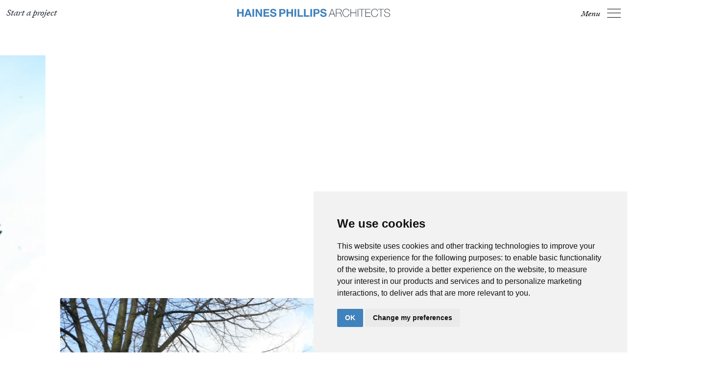

--- FILE ---
content_type: text/html; charset=UTF-8
request_url: https://www.hainesphillips.co.uk/projects/canonbury-park-south-islington/
body_size: 23887
content:
<!DOCTYPE html>
<html lang="en-GB">
<head>
	<meta charset="UTF-8" />
<script>
var gform;gform||(document.addEventListener("gform_main_scripts_loaded",function(){gform.scriptsLoaded=!0}),window.addEventListener("DOMContentLoaded",function(){gform.domLoaded=!0}),gform={domLoaded:!1,scriptsLoaded:!1,initializeOnLoaded:function(o){gform.domLoaded&&gform.scriptsLoaded?o():!gform.domLoaded&&gform.scriptsLoaded?window.addEventListener("DOMContentLoaded",o):document.addEventListener("gform_main_scripts_loaded",o)},hooks:{action:{},filter:{}},addAction:function(o,n,r,t){gform.addHook("action",o,n,r,t)},addFilter:function(o,n,r,t){gform.addHook("filter",o,n,r,t)},doAction:function(o){gform.doHook("action",o,arguments)},applyFilters:function(o){return gform.doHook("filter",o,arguments)},removeAction:function(o,n){gform.removeHook("action",o,n)},removeFilter:function(o,n,r){gform.removeHook("filter",o,n,r)},addHook:function(o,n,r,t,i){null==gform.hooks[o][n]&&(gform.hooks[o][n]=[]);var e=gform.hooks[o][n];null==i&&(i=n+"_"+e.length),gform.hooks[o][n].push({tag:i,callable:r,priority:t=null==t?10:t})},doHook:function(n,o,r){var t;if(r=Array.prototype.slice.call(r,1),null!=gform.hooks[n][o]&&((o=gform.hooks[n][o]).sort(function(o,n){return o.priority-n.priority}),o.forEach(function(o){"function"!=typeof(t=o.callable)&&(t=window[t]),"action"==n?t.apply(null,r):r[0]=t.apply(null,r)})),"filter"==n)return r[0]},removeHook:function(o,n,t,i){var r;null!=gform.hooks[o][n]&&(r=(r=gform.hooks[o][n]).filter(function(o,n,r){return!!(null!=i&&i!=o.tag||null!=t&&t!=o.priority)}),gform.hooks[o][n]=r)}});
</script>

	<meta name="viewport" content="width=device-width, initial-scale=1" />
<meta name='robots' content='index, follow, max-image-preview:large, max-snippet:-1, max-video-preview:-1' />
	<style>img:is([sizes="auto" i], [sizes^="auto," i]) { contain-intrinsic-size: 3000px 1500px }</style>
	
	<!-- This site is optimized with the Yoast SEO plugin v24.9 - https://yoast.com/wordpress/plugins/seo/ -->
	<link rel="canonical" href="https://www.hainesphillips.co.uk/projects/canonbury-park-south-islington/" />
	<meta property="og:locale" content="en_GB" />
	<meta property="og:type" content="article" />
	<meta property="og:title" content="Canonbury Park South, Islington &#8211; Haines Phillips" />
	<meta property="og:url" content="https://www.hainesphillips.co.uk/projects/canonbury-park-south-islington/" />
	<meta property="og:site_name" content="Haines Phillips" />
	<meta property="article:modified_time" content="2024-06-20T11:51:20+00:00" />
	<meta property="og:image" content="https://www.hainesphillips.co.uk/app/uploads/2024/03/Canonbury-Park-15.jpg" />
	<meta property="og:image:width" content="853" />
	<meta property="og:image:height" content="1280" />
	<meta property="og:image:type" content="image/jpeg" />
	<meta name="twitter:card" content="summary_large_image" />
	<meta name="twitter:label1" content="Est. reading time" />
	<meta name="twitter:data1" content="1 minute" />
	<script type="application/ld+json" class="yoast-schema-graph">{"@context":"https://schema.org","@graph":[{"@type":"WebPage","@id":"https://www.hainesphillips.co.uk/projects/canonbury-park-south-islington/","url":"https://www.hainesphillips.co.uk/projects/canonbury-park-south-islington/","name":"Canonbury Park South, Islington &#8211; Haines Phillips","isPartOf":{"@id":"https://www.hainesphillips.co.uk/#website"},"primaryImageOfPage":{"@id":"https://www.hainesphillips.co.uk/projects/canonbury-park-south-islington/#primaryimage"},"image":{"@id":"https://www.hainesphillips.co.uk/projects/canonbury-park-south-islington/#primaryimage"},"thumbnailUrl":"https://www.hainesphillips.co.uk/app/uploads/2024/03/Canonbury-Park-15.jpg","datePublished":"2024-02-28T08:00:48+00:00","dateModified":"2024-06-20T11:51:20+00:00","inLanguage":"en-GB","potentialAction":[{"@type":"ReadAction","target":["https://www.hainesphillips.co.uk/projects/canonbury-park-south-islington/"]}]},{"@type":"ImageObject","inLanguage":"en-GB","@id":"https://www.hainesphillips.co.uk/projects/canonbury-park-south-islington/#primaryimage","url":"https://www.hainesphillips.co.uk/app/uploads/2024/03/Canonbury-Park-15.jpg","contentUrl":"https://www.hainesphillips.co.uk/app/uploads/2024/03/Canonbury-Park-15.jpg","width":853,"height":1280},{"@type":"WebSite","@id":"https://www.hainesphillips.co.uk/#website","url":"https://www.hainesphillips.co.uk/","name":"Haines Phillips","description":"Haines Phillips Architects are an RIBA Chartered Practice with a wide range of experience in both private and public sectors. Residential development makes up the majority of our portfolio, with educational, medical, commercial, theatre and leisure projects also featuring in our work.","potentialAction":[{"@type":"SearchAction","target":{"@type":"EntryPoint","urlTemplate":"https://www.hainesphillips.co.uk/?s={search_term_string}"},"query-input":{"@type":"PropertyValueSpecification","valueRequired":true,"valueName":"search_term_string"}}],"inLanguage":"en-GB"}]}</script>
	<!-- / Yoast SEO plugin. -->


<title>Canonbury Park South, Islington &#8211; Haines Phillips</title>
<link rel='dns-prefetch' href='//www.google.com' />
<link rel='dns-prefetch' href='//kit.fontawesome.com' />
<link rel="alternate" type="application/rss+xml" title="Haines Phillips &raquo; Feed" href="https://www.hainesphillips.co.uk/feed/" />
<link rel="alternate" type="application/rss+xml" title="Haines Phillips &raquo; Comments Feed" href="https://www.hainesphillips.co.uk/comments/feed/" />
<script>
window._wpemojiSettings = {"baseUrl":"https:\/\/s.w.org\/images\/core\/emoji\/15.1.0\/72x72\/","ext":".png","svgUrl":"https:\/\/s.w.org\/images\/core\/emoji\/15.1.0\/svg\/","svgExt":".svg","source":{"concatemoji":"https:\/\/www.hainesphillips.co.uk\/wp\/wp-includes\/js\/wp-emoji-release.min.js?ver=3a1b3041f8aeef6a611919083876a6be"}};
/*! This file is auto-generated */
!function(i,n){var o,s,e;function c(e){try{var t={supportTests:e,timestamp:(new Date).valueOf()};sessionStorage.setItem(o,JSON.stringify(t))}catch(e){}}function p(e,t,n){e.clearRect(0,0,e.canvas.width,e.canvas.height),e.fillText(t,0,0);var t=new Uint32Array(e.getImageData(0,0,e.canvas.width,e.canvas.height).data),r=(e.clearRect(0,0,e.canvas.width,e.canvas.height),e.fillText(n,0,0),new Uint32Array(e.getImageData(0,0,e.canvas.width,e.canvas.height).data));return t.every(function(e,t){return e===r[t]})}function u(e,t,n){switch(t){case"flag":return n(e,"\ud83c\udff3\ufe0f\u200d\u26a7\ufe0f","\ud83c\udff3\ufe0f\u200b\u26a7\ufe0f")?!1:!n(e,"\ud83c\uddfa\ud83c\uddf3","\ud83c\uddfa\u200b\ud83c\uddf3")&&!n(e,"\ud83c\udff4\udb40\udc67\udb40\udc62\udb40\udc65\udb40\udc6e\udb40\udc67\udb40\udc7f","\ud83c\udff4\u200b\udb40\udc67\u200b\udb40\udc62\u200b\udb40\udc65\u200b\udb40\udc6e\u200b\udb40\udc67\u200b\udb40\udc7f");case"emoji":return!n(e,"\ud83d\udc26\u200d\ud83d\udd25","\ud83d\udc26\u200b\ud83d\udd25")}return!1}function f(e,t,n){var r="undefined"!=typeof WorkerGlobalScope&&self instanceof WorkerGlobalScope?new OffscreenCanvas(300,150):i.createElement("canvas"),a=r.getContext("2d",{willReadFrequently:!0}),o=(a.textBaseline="top",a.font="600 32px Arial",{});return e.forEach(function(e){o[e]=t(a,e,n)}),o}function t(e){var t=i.createElement("script");t.src=e,t.defer=!0,i.head.appendChild(t)}"undefined"!=typeof Promise&&(o="wpEmojiSettingsSupports",s=["flag","emoji"],n.supports={everything:!0,everythingExceptFlag:!0},e=new Promise(function(e){i.addEventListener("DOMContentLoaded",e,{once:!0})}),new Promise(function(t){var n=function(){try{var e=JSON.parse(sessionStorage.getItem(o));if("object"==typeof e&&"number"==typeof e.timestamp&&(new Date).valueOf()<e.timestamp+604800&&"object"==typeof e.supportTests)return e.supportTests}catch(e){}return null}();if(!n){if("undefined"!=typeof Worker&&"undefined"!=typeof OffscreenCanvas&&"undefined"!=typeof URL&&URL.createObjectURL&&"undefined"!=typeof Blob)try{var e="postMessage("+f.toString()+"("+[JSON.stringify(s),u.toString(),p.toString()].join(",")+"));",r=new Blob([e],{type:"text/javascript"}),a=new Worker(URL.createObjectURL(r),{name:"wpTestEmojiSupports"});return void(a.onmessage=function(e){c(n=e.data),a.terminate(),t(n)})}catch(e){}c(n=f(s,u,p))}t(n)}).then(function(e){for(var t in e)n.supports[t]=e[t],n.supports.everything=n.supports.everything&&n.supports[t],"flag"!==t&&(n.supports.everythingExceptFlag=n.supports.everythingExceptFlag&&n.supports[t]);n.supports.everythingExceptFlag=n.supports.everythingExceptFlag&&!n.supports.flag,n.DOMReady=!1,n.readyCallback=function(){n.DOMReady=!0}}).then(function(){return e}).then(function(){var e;n.supports.everything||(n.readyCallback(),(e=n.source||{}).concatemoji?t(e.concatemoji):e.wpemoji&&e.twemoji&&(t(e.twemoji),t(e.wpemoji)))}))}((window,document),window._wpemojiSettings);
</script>
<style id='wp-block-paragraph-inline-css'>
.is-small-text{font-size:.875em}.is-regular-text{font-size:1em}.is-large-text{font-size:2.25em}.is-larger-text{font-size:3em}.has-drop-cap:not(:focus):first-letter{float:left;font-size:8.4em;font-style:normal;font-weight:100;line-height:.68;margin:.05em .1em 0 0;text-transform:uppercase}body.rtl .has-drop-cap:not(:focus):first-letter{float:none;margin-left:.1em}p.has-drop-cap.has-background{overflow:hidden}:root :where(p.has-background){padding:1.25em 2.375em}:where(p.has-text-color:not(.has-link-color)) a{color:inherit}p.has-text-align-left[style*="writing-mode:vertical-lr"],p.has-text-align-right[style*="writing-mode:vertical-rl"]{rotate:180deg}
</style>
<style id='wp-block-group-inline-css'>
.wp-block-group{box-sizing:border-box}:where(.wp-block-group.wp-block-group-is-layout-constrained){position:relative}
</style>
<style id='giantpeach-imagecarousel-style-inline-css'>
.giantpeach-imagecarousel .flickity-button {
	background: transparent !important;
	opacity: 0;
	transition: opacity 120ms;
	filter: brightness(5000);

	display: none; /* keep only custom cursor */
}

.giantpeach-imagecarousel .image-carousel-slider:hover .flickity-button {
	opacity: 1;
}

.giantpeach-imagecarousel .flickity-page-dots {
	display: none;
}

.giantpeach-imagecarousel .image-carousel-slider:not(.flickity-enabled) {
	display: flex;
	overflow: auto;
}
.giantpeach-imagecarousel .image-carousel-slider:not(.flickity-enabled) .image-carousel-slider-item {
	flex: auto 0 0;
}
</style>
<style id='wp-block-heading-inline-css'>
h1.has-background,h2.has-background,h3.has-background,h4.has-background,h5.has-background,h6.has-background{padding:1.25em 2.375em}h1.has-text-align-left[style*=writing-mode]:where([style*=vertical-lr]),h1.has-text-align-right[style*=writing-mode]:where([style*=vertical-rl]),h2.has-text-align-left[style*=writing-mode]:where([style*=vertical-lr]),h2.has-text-align-right[style*=writing-mode]:where([style*=vertical-rl]),h3.has-text-align-left[style*=writing-mode]:where([style*=vertical-lr]),h3.has-text-align-right[style*=writing-mode]:where([style*=vertical-rl]),h4.has-text-align-left[style*=writing-mode]:where([style*=vertical-lr]),h4.has-text-align-right[style*=writing-mode]:where([style*=vertical-rl]),h5.has-text-align-left[style*=writing-mode]:where([style*=vertical-lr]),h5.has-text-align-right[style*=writing-mode]:where([style*=vertical-rl]),h6.has-text-align-left[style*=writing-mode]:where([style*=vertical-lr]),h6.has-text-align-right[style*=writing-mode]:where([style*=vertical-rl]){rotate:180deg}
</style>
<style id='giantpeach-column-style-inline-css'>
@media not all and (min-width: 1024px) {
	.giantpeach-column + .giantpeach-column {
		margin-top: 1.6rem;
	}
}

@media screen and (min-width: 1024px) {
	.giantpeach-column .wp-block-heading {
		margin-top: -0.24em;
	} 
}
</style>
<style id='giantpeach-contenttextimage-style-inline-css'>
.giantpeach-contenttextimage .mini-image {
    margin-top: -80%;
    transform: scale(0.46) translateY(117%) translateX(-19.5%);
    transform-origin: top left;
}

.giantpeach-contenttextimage .mini-image.right {
    margin-top: -80%;
    transform: scale(0.46) translateY(117%) translateX(20%);
    transform-origin: top right;
}


@media screen and (min-width: 1024px) {
	.giantpeach-contenttextimage .mini-image {
	    margin-top: -82%;
	    transform: scale(0.667) translateY(50%) translateX(-64.8%);
	    transform-origin: top left;
	}

	.giantpeach-contenttextimage .mini-image.right {
	    transform-origin: top right;
	    transform: scale(0.667) translateY(50%) translateX(65%);
	}
}

 @media not all and (min-width: 1024px) {
	.giantpeach-contenttextimage + .giantpeach-contenttextimage {
		padding-top: 0;
	}
}
</style>
<style id='wp-block-post-content-inline-css'>
.wp-block-post-content{display:flow-root}
</style>
<style id='giantpeach-newsletter-style-inline-css'>
.giantpeach-newsletter form {
	position: relative;
}

.giantpeach-newsletter input[type="email"] {
	font-size: 16px;
	padding: 10px 40px 10px 0;
	font-style: normal;
}

.giantpeach-newsletter input[type="email"]::placeholder {
	font-style: normal;
	font-family: 'Helvetica Neue Web';
}

.giantpeach-newsletter input {
	width: 100%;
}


.giantpeach-newsletter .gp-btn-wrap {
	position: absolute;
	top: 0;
	right: 0;
	font-size: 0;
}

.giantpeach-newsletter .gp-btn-wrap .gform_ajax_spinner {
	position: absolute;
	top: 50%;
	left: 50%;
	transform: translate(-50%, -50%);
	background: #202831 !important;
	z-index: 2;
}

.giantpeach-newsletter .gform_button {
	width: 33px;
	padding: 8px 0;
	opacity: 0;
}

.giantpeach-newsletter .gp-btn-wrap svg {
	position: absolute;
	top: 50%;
	transform: translateY(-50%);
	left: 0;
	pointer-events: none;
	user-select: none;
	transition: all 150ms;
}

.giantpeach-newsletter .gform_button:hover ~ svg {
	transform: translate(4px, -50%);
	color: var(--color-secondary);
}

.giantpeach-newsletter .gform_confirmation_message {
	color: var(--color-secondary);
	line-height: 1.3;
}

.giantpeach-newsletter .gform_validation_errors {
	display: none;
}
</style>
<style id='wp-block-list-inline-css'>
ol,ul{box-sizing:border-box}:root :where(.wp-block-list.has-background){padding:1.25em 2.375em}
</style>
<link rel='stylesheet' id='sbi_styles-css' href='https://www.hainesphillips.co.uk/app/plugins/instagram-feed/css/sbi-styles.min.css?ver=6.9.1' media='all' />
<style id='wp-emoji-styles-inline-css'>

	img.wp-smiley, img.emoji {
		display: inline !important;
		border: none !important;
		box-shadow: none !important;
		height: 1em !important;
		width: 1em !important;
		margin: 0 0.07em !important;
		vertical-align: -0.1em !important;
		background: none !important;
		padding: 0 !important;
	}
</style>
<style id='wp-block-library-inline-css'>
:root{--wp-admin-theme-color:#007cba;--wp-admin-theme-color--rgb:0,124,186;--wp-admin-theme-color-darker-10:#006ba1;--wp-admin-theme-color-darker-10--rgb:0,107,161;--wp-admin-theme-color-darker-20:#005a87;--wp-admin-theme-color-darker-20--rgb:0,90,135;--wp-admin-border-width-focus:2px;--wp-block-synced-color:#7a00df;--wp-block-synced-color--rgb:122,0,223;--wp-bound-block-color:var(--wp-block-synced-color)}@media (min-resolution:192dpi){:root{--wp-admin-border-width-focus:1.5px}}.wp-element-button{cursor:pointer}:root{--wp--preset--font-size--normal:16px;--wp--preset--font-size--huge:42px}:root .has-very-light-gray-background-color{background-color:#eee}:root .has-very-dark-gray-background-color{background-color:#313131}:root .has-very-light-gray-color{color:#eee}:root .has-very-dark-gray-color{color:#313131}:root .has-vivid-green-cyan-to-vivid-cyan-blue-gradient-background{background:linear-gradient(135deg,#00d084,#0693e3)}:root .has-purple-crush-gradient-background{background:linear-gradient(135deg,#34e2e4,#4721fb 50%,#ab1dfe)}:root .has-hazy-dawn-gradient-background{background:linear-gradient(135deg,#faaca8,#dad0ec)}:root .has-subdued-olive-gradient-background{background:linear-gradient(135deg,#fafae1,#67a671)}:root .has-atomic-cream-gradient-background{background:linear-gradient(135deg,#fdd79a,#004a59)}:root .has-nightshade-gradient-background{background:linear-gradient(135deg,#330968,#31cdcf)}:root .has-midnight-gradient-background{background:linear-gradient(135deg,#020381,#2874fc)}.has-regular-font-size{font-size:1em}.has-larger-font-size{font-size:2.625em}.has-normal-font-size{font-size:var(--wp--preset--font-size--normal)}.has-huge-font-size{font-size:var(--wp--preset--font-size--huge)}.has-text-align-center{text-align:center}.has-text-align-left{text-align:left}.has-text-align-right{text-align:right}#end-resizable-editor-section{display:none}.aligncenter{clear:both}.items-justified-left{justify-content:flex-start}.items-justified-center{justify-content:center}.items-justified-right{justify-content:flex-end}.items-justified-space-between{justify-content:space-between}.screen-reader-text{border:0;clip-path:inset(50%);height:1px;margin:-1px;overflow:hidden;padding:0;position:absolute;width:1px;word-wrap:normal!important}.screen-reader-text:focus{background-color:#ddd;clip-path:none;color:#444;display:block;font-size:1em;height:auto;left:5px;line-height:normal;padding:15px 23px 14px;text-decoration:none;top:5px;width:auto;z-index:100000}html :where(.has-border-color){border-style:solid}html :where([style*=border-top-color]){border-top-style:solid}html :where([style*=border-right-color]){border-right-style:solid}html :where([style*=border-bottom-color]){border-bottom-style:solid}html :where([style*=border-left-color]){border-left-style:solid}html :where([style*=border-width]){border-style:solid}html :where([style*=border-top-width]){border-top-style:solid}html :where([style*=border-right-width]){border-right-style:solid}html :where([style*=border-bottom-width]){border-bottom-style:solid}html :where([style*=border-left-width]){border-left-style:solid}html :where(img[class*=wp-image-]){height:auto;max-width:100%}:where(figure){margin:0 0 1em}html :where(.is-position-sticky){--wp-admin--admin-bar--position-offset:var(--wp-admin--admin-bar--height,0px)}@media screen and (max-width:600px){html :where(.is-position-sticky){--wp-admin--admin-bar--position-offset:0px}}
</style>
<link rel='stylesheet' id='schnapps-editor-css' href='https://www.hainesphillips.co.uk/app/themes/schnapps/dist/main.css' media='all' />
<link rel='stylesheet' id='schnapps-editor-specific-css' href='https://www.hainesphillips.co.uk/app/themes/schnapps/dist/editor.css' media='all' />
<style id='global-styles-inline-css'>
:root{--wp--preset--aspect-ratio--square: 1;--wp--preset--aspect-ratio--4-3: 4/3;--wp--preset--aspect-ratio--3-4: 3/4;--wp--preset--aspect-ratio--3-2: 3/2;--wp--preset--aspect-ratio--2-3: 2/3;--wp--preset--aspect-ratio--16-9: 16/9;--wp--preset--aspect-ratio--9-16: 9/16;--wp--preset--color--black: #000000;--wp--preset--color--cyan-bluish-gray: #abb8c3;--wp--preset--color--white: #ffffff;--wp--preset--color--pale-pink: #f78da7;--wp--preset--color--vivid-red: #cf2e2e;--wp--preset--color--luminous-vivid-orange: #ff6900;--wp--preset--color--luminous-vivid-amber: #fcb900;--wp--preset--color--light-green-cyan: #7bdcb5;--wp--preset--color--vivid-green-cyan: #00d084;--wp--preset--color--pale-cyan-blue: #8ed1fc;--wp--preset--color--vivid-cyan-blue: #0693e3;--wp--preset--color--vivid-purple: #9b51e0;--wp--preset--color--light: #FBF4ED;--wp--preset--color--darkgrey: #202831;--wp--preset--color--blue: #3F82BC;--wp--preset--gradient--vivid-cyan-blue-to-vivid-purple: linear-gradient(135deg,rgba(6,147,227,1) 0%,rgb(155,81,224) 100%);--wp--preset--gradient--light-green-cyan-to-vivid-green-cyan: linear-gradient(135deg,rgb(122,220,180) 0%,rgb(0,208,130) 100%);--wp--preset--gradient--luminous-vivid-amber-to-luminous-vivid-orange: linear-gradient(135deg,rgba(252,185,0,1) 0%,rgba(255,105,0,1) 100%);--wp--preset--gradient--luminous-vivid-orange-to-vivid-red: linear-gradient(135deg,rgba(255,105,0,1) 0%,rgb(207,46,46) 100%);--wp--preset--gradient--very-light-gray-to-cyan-bluish-gray: linear-gradient(135deg,rgb(238,238,238) 0%,rgb(169,184,195) 100%);--wp--preset--gradient--cool-to-warm-spectrum: linear-gradient(135deg,rgb(74,234,220) 0%,rgb(151,120,209) 20%,rgb(207,42,186) 40%,rgb(238,44,130) 60%,rgb(251,105,98) 80%,rgb(254,248,76) 100%);--wp--preset--gradient--blush-light-purple: linear-gradient(135deg,rgb(255,206,236) 0%,rgb(152,150,240) 100%);--wp--preset--gradient--blush-bordeaux: linear-gradient(135deg,rgb(254,205,165) 0%,rgb(254,45,45) 50%,rgb(107,0,62) 100%);--wp--preset--gradient--luminous-dusk: linear-gradient(135deg,rgb(255,203,112) 0%,rgb(199,81,192) 50%,rgb(65,88,208) 100%);--wp--preset--gradient--pale-ocean: linear-gradient(135deg,rgb(255,245,203) 0%,rgb(182,227,212) 50%,rgb(51,167,181) 100%);--wp--preset--gradient--electric-grass: linear-gradient(135deg,rgb(202,248,128) 0%,rgb(113,206,126) 100%);--wp--preset--gradient--midnight: linear-gradient(135deg,rgb(2,3,129) 0%,rgb(40,116,252) 100%);--wp--preset--font-size--small: 13px;--wp--preset--font-size--medium: 20px;--wp--preset--font-size--large: 36px;--wp--preset--font-size--x-large: 42px;--wp--preset--spacing--20: 0.44rem;--wp--preset--spacing--30: 0.67rem;--wp--preset--spacing--40: 1rem;--wp--preset--spacing--50: 1rem;--wp--preset--spacing--60: 2.5rem;--wp--preset--spacing--70: 4rem;--wp--preset--spacing--80: 5.5rem;--wp--preset--spacing--90: 7rem;--wp--preset--spacing--100: 8.5rem;--wp--preset--spacing--110: 10rem;--wp--preset--shadow--natural: 6px 6px 9px rgba(0, 0, 0, 0.2);--wp--preset--shadow--deep: 12px 12px 50px rgba(0, 0, 0, 0.4);--wp--preset--shadow--sharp: 6px 6px 0px rgba(0, 0, 0, 0.2);--wp--preset--shadow--outlined: 6px 6px 0px -3px rgba(255, 255, 255, 1), 6px 6px rgba(0, 0, 0, 1);--wp--preset--shadow--crisp: 6px 6px 0px rgba(0, 0, 0, 1);}:root { --wp--style--global--content-size: 1920px;--wp--style--global--wide-size: 2560px; }:where(body) { margin: 0; }.wp-site-blocks > .alignleft { float: left; margin-right: 2em; }.wp-site-blocks > .alignright { float: right; margin-left: 2em; }.wp-site-blocks > .aligncenter { justify-content: center; margin-left: auto; margin-right: auto; }:where(.is-layout-flex){gap: 0.5em;}:where(.is-layout-grid){gap: 0.5em;}.is-layout-flow > .alignleft{float: left;margin-inline-start: 0;margin-inline-end: 2em;}.is-layout-flow > .alignright{float: right;margin-inline-start: 2em;margin-inline-end: 0;}.is-layout-flow > .aligncenter{margin-left: auto !important;margin-right: auto !important;}.is-layout-constrained > .alignleft{float: left;margin-inline-start: 0;margin-inline-end: 2em;}.is-layout-constrained > .alignright{float: right;margin-inline-start: 2em;margin-inline-end: 0;}.is-layout-constrained > .aligncenter{margin-left: auto !important;margin-right: auto !important;}.is-layout-constrained > :where(:not(.alignleft):not(.alignright):not(.alignfull)){max-width: var(--wp--style--global--content-size);margin-left: auto !important;margin-right: auto !important;}.is-layout-constrained > .alignwide{max-width: var(--wp--style--global--wide-size);}body .is-layout-flex{display: flex;}.is-layout-flex{flex-wrap: wrap;align-items: center;}.is-layout-flex > :is(*, div){margin: 0;}body .is-layout-grid{display: grid;}.is-layout-grid > :is(*, div){margin: 0;}body{padding-top: 0px;padding-right: 0px;padding-bottom: 0px;padding-left: 0px;}a:where(:not(.wp-element-button)){text-decoration: underline;}:root :where(.wp-element-button, .wp-block-button__link){background-color: #32373c;border-width: 0;color: #fff;font-family: inherit;font-size: inherit;line-height: inherit;padding: calc(0.667em + 2px) calc(1.333em + 2px);text-decoration: none;}.has-black-color{color: var(--wp--preset--color--black) !important;}.has-cyan-bluish-gray-color{color: var(--wp--preset--color--cyan-bluish-gray) !important;}.has-white-color{color: var(--wp--preset--color--white) !important;}.has-pale-pink-color{color: var(--wp--preset--color--pale-pink) !important;}.has-vivid-red-color{color: var(--wp--preset--color--vivid-red) !important;}.has-luminous-vivid-orange-color{color: var(--wp--preset--color--luminous-vivid-orange) !important;}.has-luminous-vivid-amber-color{color: var(--wp--preset--color--luminous-vivid-amber) !important;}.has-light-green-cyan-color{color: var(--wp--preset--color--light-green-cyan) !important;}.has-vivid-green-cyan-color{color: var(--wp--preset--color--vivid-green-cyan) !important;}.has-pale-cyan-blue-color{color: var(--wp--preset--color--pale-cyan-blue) !important;}.has-vivid-cyan-blue-color{color: var(--wp--preset--color--vivid-cyan-blue) !important;}.has-vivid-purple-color{color: var(--wp--preset--color--vivid-purple) !important;}.has-light-color{color: var(--wp--preset--color--light) !important;}.has-darkgrey-color{color: var(--wp--preset--color--darkgrey) !important;}.has-blue-color{color: var(--wp--preset--color--blue) !important;}.has-black-background-color{background-color: var(--wp--preset--color--black) !important;}.has-cyan-bluish-gray-background-color{background-color: var(--wp--preset--color--cyan-bluish-gray) !important;}.has-white-background-color{background-color: var(--wp--preset--color--white) !important;}.has-pale-pink-background-color{background-color: var(--wp--preset--color--pale-pink) !important;}.has-vivid-red-background-color{background-color: var(--wp--preset--color--vivid-red) !important;}.has-luminous-vivid-orange-background-color{background-color: var(--wp--preset--color--luminous-vivid-orange) !important;}.has-luminous-vivid-amber-background-color{background-color: var(--wp--preset--color--luminous-vivid-amber) !important;}.has-light-green-cyan-background-color{background-color: var(--wp--preset--color--light-green-cyan) !important;}.has-vivid-green-cyan-background-color{background-color: var(--wp--preset--color--vivid-green-cyan) !important;}.has-pale-cyan-blue-background-color{background-color: var(--wp--preset--color--pale-cyan-blue) !important;}.has-vivid-cyan-blue-background-color{background-color: var(--wp--preset--color--vivid-cyan-blue) !important;}.has-vivid-purple-background-color{background-color: var(--wp--preset--color--vivid-purple) !important;}.has-light-background-color{background-color: var(--wp--preset--color--light) !important;}.has-darkgrey-background-color{background-color: var(--wp--preset--color--darkgrey) !important;}.has-blue-background-color{background-color: var(--wp--preset--color--blue) !important;}.has-black-border-color{border-color: var(--wp--preset--color--black) !important;}.has-cyan-bluish-gray-border-color{border-color: var(--wp--preset--color--cyan-bluish-gray) !important;}.has-white-border-color{border-color: var(--wp--preset--color--white) !important;}.has-pale-pink-border-color{border-color: var(--wp--preset--color--pale-pink) !important;}.has-vivid-red-border-color{border-color: var(--wp--preset--color--vivid-red) !important;}.has-luminous-vivid-orange-border-color{border-color: var(--wp--preset--color--luminous-vivid-orange) !important;}.has-luminous-vivid-amber-border-color{border-color: var(--wp--preset--color--luminous-vivid-amber) !important;}.has-light-green-cyan-border-color{border-color: var(--wp--preset--color--light-green-cyan) !important;}.has-vivid-green-cyan-border-color{border-color: var(--wp--preset--color--vivid-green-cyan) !important;}.has-pale-cyan-blue-border-color{border-color: var(--wp--preset--color--pale-cyan-blue) !important;}.has-vivid-cyan-blue-border-color{border-color: var(--wp--preset--color--vivid-cyan-blue) !important;}.has-vivid-purple-border-color{border-color: var(--wp--preset--color--vivid-purple) !important;}.has-light-border-color{border-color: var(--wp--preset--color--light) !important;}.has-darkgrey-border-color{border-color: var(--wp--preset--color--darkgrey) !important;}.has-blue-border-color{border-color: var(--wp--preset--color--blue) !important;}.has-vivid-cyan-blue-to-vivid-purple-gradient-background{background: var(--wp--preset--gradient--vivid-cyan-blue-to-vivid-purple) !important;}.has-light-green-cyan-to-vivid-green-cyan-gradient-background{background: var(--wp--preset--gradient--light-green-cyan-to-vivid-green-cyan) !important;}.has-luminous-vivid-amber-to-luminous-vivid-orange-gradient-background{background: var(--wp--preset--gradient--luminous-vivid-amber-to-luminous-vivid-orange) !important;}.has-luminous-vivid-orange-to-vivid-red-gradient-background{background: var(--wp--preset--gradient--luminous-vivid-orange-to-vivid-red) !important;}.has-very-light-gray-to-cyan-bluish-gray-gradient-background{background: var(--wp--preset--gradient--very-light-gray-to-cyan-bluish-gray) !important;}.has-cool-to-warm-spectrum-gradient-background{background: var(--wp--preset--gradient--cool-to-warm-spectrum) !important;}.has-blush-light-purple-gradient-background{background: var(--wp--preset--gradient--blush-light-purple) !important;}.has-blush-bordeaux-gradient-background{background: var(--wp--preset--gradient--blush-bordeaux) !important;}.has-luminous-dusk-gradient-background{background: var(--wp--preset--gradient--luminous-dusk) !important;}.has-pale-ocean-gradient-background{background: var(--wp--preset--gradient--pale-ocean) !important;}.has-electric-grass-gradient-background{background: var(--wp--preset--gradient--electric-grass) !important;}.has-midnight-gradient-background{background: var(--wp--preset--gradient--midnight) !important;}.has-small-font-size{font-size: var(--wp--preset--font-size--small) !important;}.has-medium-font-size{font-size: var(--wp--preset--font-size--medium) !important;}.has-large-font-size{font-size: var(--wp--preset--font-size--large) !important;}.has-x-large-font-size{font-size: var(--wp--preset--font-size--x-large) !important;}
</style>
<style id='core-block-supports-inline-css'>
.wp-container-core-group-is-layout-83fb85f2{flex-wrap:nowrap;justify-content:flex-start;}
</style>
<style id='wp-block-template-skip-link-inline-css'>

		.skip-link.screen-reader-text {
			border: 0;
			clip-path: inset(50%);
			height: 1px;
			margin: -1px;
			overflow: hidden;
			padding: 0;
			position: absolute !important;
			width: 1px;
			word-wrap: normal !important;
		}

		.skip-link.screen-reader-text:focus {
			background-color: #eee;
			clip-path: none;
			color: #444;
			display: block;
			font-size: 1em;
			height: auto;
			left: 5px;
			line-height: normal;
			padding: 15px 23px 14px;
			text-decoration: none;
			top: 5px;
			width: auto;
			z-index: 100000;
		}
</style>
<link rel='stylesheet' id='pdf-generator-for-wp-css' href='https://www.hainesphillips.co.uk/app/plugins/pdf-generator-for-wp-gpcustom/public/src/scss/pdf-generator-for-wp-public.css?ver=1.3.1' media='all' />
<link rel='stylesheet' id='dashicons-css' href='https://www.hainesphillips.co.uk/wp/wp-includes/css/dashicons.min.css?ver=3a1b3041f8aeef6a611919083876a6be' media='all' />
<link rel='stylesheet' id='thickbox-css' href='https://www.hainesphillips.co.uk/wp/wp-includes/js/thickbox/thickbox.css?ver=3a1b3041f8aeef6a611919083876a6be' media='all' />
<link rel='stylesheet' id='pdf-generator-for-wpcommon-css' href='https://www.hainesphillips.co.uk/app/plugins/pdf-generator-for-wp-gpcustom/common/src/scss/pdf-generator-for-wp-common.css?ver=1.3.1' media='all' />
<link rel='stylesheet' id='schnapps-css' href='https://www.hainesphillips.co.uk/app/themes/schnapps/dist/main.css' media='all' />
<link rel='stylesheet' id='schnapps-print-css' href='https://www.hainesphillips.co.uk/app/themes/schnapps/dist/print.css' media='print' />
<link rel='stylesheet' id='mywebfonts-css' href='https://www.hainesphillips.co.uk/app/themes/schnapps/dist/MyWebfontsKit.css' media='all' />
<script src="https://www.hainesphillips.co.uk/wp/wp-includes/js/jquery/jquery.min.js?ver=3.7.1" id="jquery-core-js"></script>
<script src="https://www.hainesphillips.co.uk/wp/wp-includes/js/jquery/jquery-migrate.min.js?ver=3.4.1" id="jquery-migrate-js"></script>
<script defer='defer' src="https://www.hainesphillips.co.uk/app/plugins/gravityforms/js/jquery.json.min.js?ver=2.8.8" id="gform_json-js"></script>
<script id="gform_gravityforms-js-extra">
var gf_global = {"gf_currency_config":{"name":"Pound Sterling","symbol_left":"&#163;","symbol_right":"","symbol_padding":" ","thousand_separator":",","decimal_separator":".","decimals":2,"code":"GBP"},"base_url":"https:\/\/www.hainesphillips.co.uk\/app\/plugins\/gravityforms","number_formats":[],"spinnerUrl":"https:\/\/www.hainesphillips.co.uk\/app\/plugins\/gravityforms\/images\/spinner.svg","version_hash":"4b454b02fc0c1ca884d34cc4aa24d2f7","strings":{"newRowAdded":"New row added.","rowRemoved":"Row removed","formSaved":"The form has been saved.  The content contains the link to return and complete the form."}};
var gform_i18n = {"datepicker":{"days":{"monday":"Mo","tuesday":"Tu","wednesday":"We","thursday":"Th","friday":"Fr","saturday":"Sa","sunday":"Su"},"months":{"january":"January","february":"February","march":"March","april":"April","may":"May","june":"June","july":"July","august":"August","september":"September","october":"October","november":"November","december":"December"},"firstDay":1,"iconText":"Select date"}};
var gf_legacy_multi = {"1":""};
var gform_gravityforms = {"strings":{"invalid_file_extension":"This type of file is not allowed. Must be one of the following:","delete_file":"Delete this file","in_progress":"in progress","file_exceeds_limit":"File exceeds size limit","illegal_extension":"This type of file is not allowed.","max_reached":"Maximum number of files reached","unknown_error":"There was a problem while saving the file on the server","currently_uploading":"Please wait for the uploading to complete","cancel":"Cancel","cancel_upload":"Cancel this upload","cancelled":"Cancelled"},"vars":{"images_url":"https:\/\/www.hainesphillips.co.uk\/app\/plugins\/gravityforms\/images"}};
</script>
<script defer='defer' src="https://www.hainesphillips.co.uk/app/plugins/gravityforms/js/gravityforms.min.js?ver=2.8.8" id="gform_gravityforms-js"></script>
<script defer='defer' src="https://www.google.com/recaptcha/api.js?hl=en&amp;ver=3a1b3041f8aeef6a611919083876a6be#038;render=explicit" id="gform_recaptcha-js"></script>
<script defer='defer' src="https://www.hainesphillips.co.uk/app/plugins/gravityforms/assets/js/dist/utils.min.js?ver=50c7bea9c2320e16728e44ae9fde5f26" id="gform_gravityforms_utils-js"></script>
<script id="pdf-generator-for-wppublic-js-js-extra">
var pgfw_public_param = {"ajaxurl":"https:\/\/www.hainesphillips.co.uk\/wp\/wp-admin\/admin-ajax.php"};
</script>
<script src="https://www.hainesphillips.co.uk/app/plugins/pdf-generator-for-wp-gpcustom/public/src/js/pdf-generator-for-wp-public.js?ver=1.3.1" id="pdf-generator-for-wppublic-js-js"></script>
<script id="pdf-generator-for-wpcommon-js-extra">
var pgfw_common_param = {"ajaxurl":"https:\/\/www.hainesphillips.co.uk\/wp\/wp-admin\/admin-ajax.php","nonce":"9f05a18432","loader":"https:\/\/www.hainesphillips.co.uk\/app\/plugins\/pdf-generator-for-wp-gpcustom\/admin\/src\/images\/loader.gif","processing_html":"<span style=\"color:#1e73be;\">Please wait....<\/span>","email_submit_error":"<span style=\"color:#8e4b86;\">Some unexpected error occurred. Kindly Resubmit again<\/span>"};
</script>
<script src="https://www.hainesphillips.co.uk/app/plugins/pdf-generator-for-wp-gpcustom/common/src/js/pdf-generator-for-wp-common.js?ver=1.3.1" id="pdf-generator-for-wpcommon-js"></script>
<link rel="https://api.w.org/" href="https://www.hainesphillips.co.uk/wp-json/" /><link rel="alternate" title="JSON" type="application/json" href="https://www.hainesphillips.co.uk/wp-json/wp/v2/projects/3421" /><link rel="EditURI" type="application/rsd+xml" title="RSD" href="https://www.hainesphillips.co.uk/wp/xmlrpc.php?rsd" />

<link rel='shortlink' href='https://www.hainesphillips.co.uk/?p=3421' />
<link rel="alternate" title="oEmbed (JSON)" type="application/json+oembed" href="https://www.hainesphillips.co.uk/wp-json/oembed/1.0/embed?url=https%3A%2F%2Fwww.hainesphillips.co.uk%2Fprojects%2Fcanonbury-park-south-islington%2F" />
<link rel="alternate" title="oEmbed (XML)" type="text/xml+oembed" href="https://www.hainesphillips.co.uk/wp-json/oembed/1.0/embed?url=https%3A%2F%2Fwww.hainesphillips.co.uk%2Fprojects%2Fcanonbury-park-south-islington%2F&#038;format=xml" />
<!-- Google tag (gtag.js) -->
<script async src="https://www.googletagmanager.com/gtag/js?id=G-N7KJHW4KY2"></script>
<script type="text/plain" data-cookie-consent="tracking">
  window.dataLayer = window.dataLayer || [];
  function gtag(){dataLayer.push(arguments);}
  gtag('js', new Date());

  gtag('config', 'G-N7KJHW4KY2');
</script>
<!-- Google tag (gtag.js) -->
<script async src="https://www.googletagmanager.com/gtag/js?id=G-N7KJHW4KY2"></script>
<script type="text/plain" data-cookie-consent="tracking">
  window.dataLayer = window.dataLayer || [];
  function gtag(){dataLayer.push(arguments);}
  gtag('js', new Date());

  gtag('config', 'G-N7KJHW4KY2');
</script>
<!--
/**
* @license
* MyFonts Webfont Build ID 756102
*
* The fonts listed in this notice are subject to the End User License
* Agreement(s) entered into by the website owner. All other parties are
* explicitly restricted from using the Licensed Webfonts(s).
*
* You may obtain a valid license from one of MyFonts official sites.
* http://www.fonts.com
* http://www.myfonts.com
* http://www.linotype.com
*
*/
-->
<!-- https://www.hainesphillips.co.uk/app/themes/schnapps/dist/MyWebfontsKit.css --!><link rel="apple-touch-icon" sizes="180x180" href="https://www.hainesphillips.co.uk/app/themes/schnapps/favicon/apple-touch-icon.png">
<link rel="icon" type="image/png" sizes="32x32" href="https://www.hainesphillips.co.uk/app/themes/schnapps/favicon/favicon-32x32.png">
<link rel="icon" type="image/png" sizes="16x16" href="https://www.hainesphillips.co.uk/app/themes/schnapps/favicon/favicon-16x16.png">
<link rel="manifest" href="https://www.hainesphillips.co.uk/app/themes/schnapps/favicon/site.webmanifest">
<link rel="mask-icon" href="https://www.hainesphillips.co.uk/app/themes/schnapps/favicon/safari-pinned-tab.svg" color="#3f82bc">
<link rel="shortcut icon" href="https://www.hainesphillips.co.uk/app/themes/schnapps/favicon/favicon.ico">
<meta name="msapplication-TileColor" content="#ffffff">
<meta name="msapplication-config" content="https://www.hainesphillips.co.uk/app/themes/schnapps/favicon/browserconfig.xml">
<meta name="theme-color" content="#ffffff">
<!-- Instagram Feed CSS -->
<style type="text/css">
#sb_instagram #sbi_images {
display: block !important;
}
</style>
</head>

<body class="wp-singular projects-template-default single single-projects postid-3421 wp-embed-responsive wp-theme-schnapps">

<div class="wp-site-blocks"><header class="wp-block-template-part">
<div class="fixed top-0 left-0 right-0 z-40 w-full wp-block-group bg-white py-[15px] lg:py-[26px] is-layout-constrained wp-block-group-is-layout-constrained">
  
  <div class="container wp-block-group is-layout-flow wp-block-group-is-layout-flow">
    
    <div class="flex items-center justify-between wp-block-group is-layout-flow wp-block-group-is-layout-flow">
      
        <p class="my-0 relative z-10 w-[110px]"><a href="https://www.hainesphillips.co.uk/contact/" data-type="page" data-id="84" class="link-default-style hover:text-blue text-18 site-nav-cta">Start a project</a></p>
      
      <div class="wp-block-template-part"><a class="max-w-[314px] block z-10 relative" href="/">
  <picture class="block site-logo">
          <source media="(max-width: 767px)" srcset="https://www.hainesphillips.co.uk/app/uploads/2023/12/logo-short.svg" />
              <img decoding="async" 
                  width="316"
                          height="17"
                class="w-full !h-full object-cover" 
        src="https://www.hainesphillips.co.uk/app/uploads/2023/12/logo-full.svg" 
        alt="" 
      />
      </picture>
</a>
</div>
      
<button 
    x-data="navButton" 
    x-on:click="toggle()"
    :class="btnClass()"
    class="relative z-10 flex items-center transition-all duration-300 leading-none text-[16px] italic w-[110px] justify-end group hover:text-blue"
>
    <span class="font-heldane mr-[14px] lg:mr-0 inline-block">Menu</span>
    <span class="relative lg:ml-4 flex flex-col justify-between w-7 h-[18px]">
      <span 
          :class="spanClass(0)"
           class="transition-all duration-300 w-full h-[1px]  rounded-lg group-hover:bg-blue"></span>
      <span 
          :class="spanClass(1)"
          class="transition-all duration-300 w-full h-[1px]  rounded-lg group-hover:bg-blue"></span>
      <span 
          :class="spanClass(2)"
          class="transition-all duration-300 w-full h-[1px]  rounded-lg group-hover:bg-blue"></span>
    </span>
</button>

<script>
  document.addEventListener('alpine:init', () => {
    Alpine.data('navButton', () => ({
      open: false,
      toggle() {
        this.open = !this.open

        if (this.open) {
          this.$dispatch('nav:toggle', true)
        } else {
          this.$dispatch('nav:toggle', false)
        }
      },
      btnClass() {
        return this.open ? 'text-white' : 'text-black'
      },
      spanClass(index) {
        if (index === 0) {
          return this.open ? 'bg-white rotate-45 origin-left !w-[86%]' : 'bg-black'
        } else if (index === 1) {
          return this.open ? 'bg-white opacity-0' : 'bg-black'
        } else if (index === 2) {
          return this.open ? 'bg-white -rotate-45 origin-left !w-[86%]' : 'bg-black'
        }
      }
    }))
  }
  )
</script>

<div x-data="menu" class="page-menu fixed inset-0 flex overflow-hidden pointer-events-none">
    <div style="transform: translateX(100%);" class="flex w-full h-full text-light bg-darkgrey pointer-events-auto nav pt-[55px] lg:pt-[75px] overflow-auto">
        <nav class="w-full h-full">
            <div class="h-full !px-4">
                <div class="h-full flex flex-wrap -mx-4">
                    <div class="flex h-full justify-between order-last w-full lg:flex-col lg:order-first lg:w-1/2 pl-[42px] lg:pl-1/12 3xl:pl-2/12 py-[4.5%]">
                        <div class="h-full flex flex-col justify-between w-full lg:w-auto">
                            <ul class="flex flex-col pl-0 list-none pb-5 scroll-list">                                                                 <li class="s nav-item text-40 xl:text-50 font-heldane mb-[15px] ">
                                    <a data-title="projects" class="peer hover:text-blue duration-100" href="https://www.hainesphillips.co.uk/projects/"  x-on:mouseover="setSubnavOpen(false)">Projects</a>
                                                                    </li>
                                                                <li class="s nav-item text-40 xl:text-50 font-heldane mb-[15px]  ">
                                    <a data-title="practice" class="peer hover:text-blue duration-100" href="https://www.hainesphillips.co.uk/practice/about-us/"  @click="handleMobileClick" @mouseover="handleElHover" x-on:mouseover="setSubnavOpen(true)">Practice</a>
                                                                            <sub data-title="practice" class="peer-hover:text-blue duration-100 bottom-0 inline-block !leading-8 px-2 text-[18px] xl:px-0 xl:text-[20px] fa-sharp fa-light fa-angle-right" @click="handleMobileClick"></sub>
                                                                    </li>
                                                                <li class="s nav-item text-40 xl:text-50 font-heldane mb-[15px] ">
                                    <a data-title="our services" class="peer hover:text-blue duration-100" href="https://www.hainesphillips.co.uk/services/"  x-on:mouseover="setSubnavOpen(false)">Our Services</a>
                                                                    </li>
                                                                <li class="s nav-item text-40 xl:text-50 font-heldane mb-[15px] ">
                                    <a data-title="insights" class="peer hover:text-blue duration-100" href="https://www.hainesphillips.co.uk/insights/"  x-on:mouseover="setSubnavOpen(false)">Insights</a>
                                                                    </li>
                                                                <li class="s nav-item text-40 xl:text-50 font-heldane mb-[15px] ">
                                    <a data-title="contact" class="peer hover:text-blue duration-100" href="https://www.hainesphillips.co.uk/contact/"  x-on:mouseover="setSubnavOpen(false)">Contact</a>
                                                                    </li>
                                                            </ul>

                            <div class="nav-text mt-8">
                                
                                                                    <p class="mb-[20px]"><a class="duration-100 hover:text-blue" href="tel:02078339324">020 7833 9324</a></p>
                                
                                                                    <p class="whitespace-pre">Haines Phillips Architects
Tankerton Works, 12 Argyle Walk
London, WC1H 8HA</p>
                                
                                                                    <div class="mt-[50px] [&#038;_a]:text-white link-hover-blue">
                                            <ul class="flex flex-wrap gap-4 pl-0 list-none not-prose social-links mb-0">
                                                        <li>
                    <a class="not-prose inline-block duration-100 text-blue text-[27px] hover:text-white" href="https://www.instagram.com/hainesphillips/" target="_blank"><span class="lg:translate-y-px"><i class="fa-brands fa-instagram"></i></span></a>
                </li>
                                                <li>
                    <a class="not-prose inline-block duration-100 text-blue text-[27px] hover:text-white" href="https://uk.linkedin.com/company/haines-phillips-architects" target="_blank"><span class="lg:translate-y-px"><i class="fa-brands fa-linkedin-in"></i></span></a>
                </li>
                                            </ul>

                                    </div>
                                                            </div>
                        </div>
                    </div>

                    <div class="w-full absolute left-0 top-[52px] h-[calc(100%_-_52px)] lg:h-full lg:static nav-subitems pl-[70px] lg:w-1/2 lg:pl-[4.5%] pt-[5%] bg-light overflow-hidden" x-show="subnavOpen" x-transition.opacity>
                        <div class="relative h-full">
                                                                                                                                                        <div class="subitems" data-parent="practice">
                                    
                                    <div class="subitems-images absolute w-[100%] md:w-8/12 bottom-0 right-0">
                                                                            
                                                                            </div>

                                    <button x-on:click="subnavOpen = false" class="lg:hidden !absolute top-1 right-full text-darkgrey mr-[40px] text-[20px]"><i class="fa-sharp fa-light fa-arrow-left"></i></button>

                                    <ul class="absolute top-0 left-0 pl-0 list-none">
                                        <li class="mb-3 lg:hidden">
                                         <a class="font-heldane italic text-[26px] inline-block text-darkgrey hover:text-blue duration-100" href="https://www.hainesphillips.co.uk/practice/about-us/">Practice</a>
                                        </li>
                                                                                <li class="mb-3">
                                          <a class="font-heldane italic text-[26px] inline-block text-darkgrey hover:text-blue duration-100" href="https://www.hainesphillips.co.uk/practice/about-us/">About Us</a>
                                        </li>
                                                                                <li class="mb-3">
                                          <a class="font-heldane italic text-[26px] inline-block text-darkgrey hover:text-blue duration-100" href="https://www.hainesphillips.co.uk/practice/approach/">Approach</a>
                                        </li>
                                                                                <li class="mb-3">
                                          <a class="font-heldane italic text-[26px] inline-block text-darkgrey hover:text-blue duration-100" href="https://www.hainesphillips.co.uk/practice/team/">Team</a>
                                        </li>
                                                                            </ul>
                                </div>
                                                                                                                                                                                                                                                                        </div>
                    </div>
                </div>
            </div>
        </nav>
    </div>
</div>

<script>
    document.addEventListener('alpine:init', () => {
        Alpine.data('menu', () => ({
            subnavOpen: false,

            handleElHover(e) {
                const currEl = e.currentTarget;
                const target = currEl.dataset.title;
                const allElements = document.querySelectorAll(`.page-menu .subitems`);
                const targetEl = document.querySelector(`.page-menu .subitems[data-parent="${target}"]`);
                allElements.forEach(item => {
                    item.style.display = "none";
                });

                if (targetEl) {
                    targetEl.style.display = "block";
                }
            },
            setSubnavOpen(value) {
                if (window.innerWidth > 992) {
                    this.subnavOpen = value;
                } else {
                    this.subnavOpen = false;
                }
            },
            handleMobileClick(e) {
              console.log(window.innerWidth);
                if (window.innerWidth < 1024) {
                    e.preventDefault();

                    this.handleElHover(e);
                    this.subnavOpen = true;
                }
            }
        }));
    });
</script>


    </div>
    
  </div>
  
  
    <div class="nav-border absolute bottom-0 left-0 w-full bg-white h-[1px] alignfull"></div>
  
</div>
</header>

<!-- Cookie Consent by TermsFeed https://www.TermsFeed.com -->
<script type="text/javascript" src="https://www.termsfeed.com/public/cookie-consent/4.2.0/cookie-consent.js" charset="UTF-8"></script>
<script type="text/javascript" charset="UTF-8">
document.addEventListener('DOMContentLoaded', function () {
cookieconsent.run({"notice_banner_type":"simple","consent_type":"implied","palette":"light","language":"en","page_load_consent_levels":["strictly-necessary","functionality","tracking","targeting"],"notice_banner_reject_button_hide":false,"preferences_center_close_button_hide":false,"page_refresh_confirmation_buttons":false,"website_name":"Haines Phillips"});
});
</script>

<noscript>Free cookie consent management tool by <a href="https://www.termsfeed.com/">TermsFeed</a></noscript>
<!-- End Cookie Consent by TermsFeed https://www.TermsFeed.com -->



<div class="entry-content wp-block-post-content is-layout-flow wp-block-post-content-is-layout-flow"><section class="giantpeach-imagecarousel py-[60px] relative lg:h-[calc(100vh_-_75px)]  ">
    
    
  <div class="text-[0px] cursor-area  lg:h-full image-carousel-slider">
    
              
        <div class="image-carousel-slider-item items-middle inline-block px-[15px] lg:px-[40px] min-h-full flex items-center w-[calc(100%_-_60px)] lg:w-auto lg:h-full">
          <figure class="image-component block not-prose overflow-hidden  w-full lg:w-auto lg:h-full ">
  <picture>
        <source srcset="https://www.hainesphillips.co.uk/img/2024/03/Canonbury-Park-12.jpg?w=800&amp;h=700&amp;dpr=2&amp;q=82&amp;fm=webp" media="(max-width: 767px)" type="image/webp" />
    
        <source srcset="https://www.hainesphillips.co.uk/img/2024/03/Canonbury-Park-12.jpg?w=800&amp;h=700&amp;dpr=2&amp;q=82" media="(max-width: 767px)" />
    
        <source srcset="https://www.hainesphillips.co.uk/img/2024/03/Canonbury-Park-12.jpg?w=600&amp;h=600&amp;dpr=2&amp;q=82&amp;fm=webp" media="(min-width: 768px) and (max-width: 1023px)" type="image/webp" />
    
        <source srcset="https://www.hainesphillips.co.uk/img/2024/03/Canonbury-Park-12.jpg?w=600&amp;h=600&amp;dpr=2&amp;q=82" media="(min-width: 768px) and (max-width: 1023px)" />
    
        <source srcset="https://www.hainesphillips.co.uk/img/2024/03/Canonbury-Park-12.jpg?w=1000&amp;h=800&amp;dpr=2&amp;q=82&amp;fm=webp" media="(min-width: 1024px)" type="image/webp" />
    
        <source srcset="https://www.hainesphillips.co.uk/img/2024/03/Canonbury-Park-12.jpg?w=1000&amp;h=800&amp;dpr=2&amp;q=82" media="(min-width: 1024px)" />
    
        <img decoding="async" class=" w-full !h-full object-cover" src="https://www.hainesphillips.co.uk/img/2024/03/Canonbury-Park-12.jpg?w=1000&amp;h=800&amp;dpr=2&amp;q=82" alt="" data-width="1000" data-height="800" data-aspect="0.66640625"/>
    
      </picture>
  </figure>
        </div>
          
              
        <div class="image-carousel-slider-item items-middle inline-block px-[15px] lg:px-[40px] min-h-full flex items-center w-[calc(100%_-_60px)] lg:w-auto lg:h-full">
          <figure class="image-component block not-prose overflow-hidden  w-full lg:w-auto lg:h-full ">
  <picture>
        <source srcset="https://www.hainesphillips.co.uk/img/2024/03/Canonbury-Park-13.jpg?w=800&amp;h=700&amp;dpr=2&amp;q=82&amp;fm=webp" media="(max-width: 767px)" type="image/webp" />
    
        <source srcset="https://www.hainesphillips.co.uk/img/2024/03/Canonbury-Park-13.jpg?w=800&amp;h=700&amp;dpr=2&amp;q=82" media="(max-width: 767px)" />
    
        <source srcset="https://www.hainesphillips.co.uk/img/2024/03/Canonbury-Park-13.jpg?w=600&amp;h=600&amp;dpr=2&amp;q=82&amp;fm=webp" media="(min-width: 768px) and (max-width: 1023px)" type="image/webp" />
    
        <source srcset="https://www.hainesphillips.co.uk/img/2024/03/Canonbury-Park-13.jpg?w=600&amp;h=600&amp;dpr=2&amp;q=82" media="(min-width: 768px) and (max-width: 1023px)" />
    
        <source srcset="https://www.hainesphillips.co.uk/img/2024/03/Canonbury-Park-13.jpg?w=1000&amp;h=800&amp;dpr=2&amp;q=82&amp;fm=webp" media="(min-width: 1024px)" type="image/webp" />
    
        <source srcset="https://www.hainesphillips.co.uk/img/2024/03/Canonbury-Park-13.jpg?w=1000&amp;h=800&amp;dpr=2&amp;q=82" media="(min-width: 1024px)" />
    
        <img decoding="async" class=" w-full !h-full object-cover" src="https://www.hainesphillips.co.uk/img/2024/03/Canonbury-Park-13.jpg?w=1000&amp;h=800&amp;dpr=2&amp;q=82" alt="" data-width="1000" data-height="800" data-aspect="1.5005861664713"/>
    
      </picture>
  </figure>
        </div>
          
              
        <div class="image-carousel-slider-item items-middle inline-block px-[15px] lg:px-[40px] min-h-full flex items-center w-[calc(100%_-_60px)] lg:w-auto lg:h-full">
          <figure class="image-component block not-prose overflow-hidden  w-full lg:w-auto lg:h-full ">
  <picture>
        <source srcset="https://www.hainesphillips.co.uk/img/2024/03/Canonbury-Park-14.jpg?w=800&amp;h=700&amp;dpr=2&amp;q=82&amp;fm=webp" media="(max-width: 767px)" type="image/webp" />
    
        <source srcset="https://www.hainesphillips.co.uk/img/2024/03/Canonbury-Park-14.jpg?w=800&amp;h=700&amp;dpr=2&amp;q=82" media="(max-width: 767px)" />
    
        <source srcset="https://www.hainesphillips.co.uk/img/2024/03/Canonbury-Park-14.jpg?w=600&amp;h=600&amp;dpr=2&amp;q=82&amp;fm=webp" media="(min-width: 768px) and (max-width: 1023px)" type="image/webp" />
    
        <source srcset="https://www.hainesphillips.co.uk/img/2024/03/Canonbury-Park-14.jpg?w=600&amp;h=600&amp;dpr=2&amp;q=82" media="(min-width: 768px) and (max-width: 1023px)" />
    
        <source srcset="https://www.hainesphillips.co.uk/img/2024/03/Canonbury-Park-14.jpg?w=1000&amp;h=800&amp;dpr=2&amp;q=82&amp;fm=webp" media="(min-width: 1024px)" type="image/webp" />
    
        <source srcset="https://www.hainesphillips.co.uk/img/2024/03/Canonbury-Park-14.jpg?w=1000&amp;h=800&amp;dpr=2&amp;q=82" media="(min-width: 1024px)" />
    
        <img decoding="async" class=" w-full !h-full object-cover" src="https://www.hainesphillips.co.uk/img/2024/03/Canonbury-Park-14.jpg?w=1000&amp;h=800&amp;dpr=2&amp;q=82" alt="" data-width="1000" data-height="800" data-aspect="1.5005861664713"/>
    
      </picture>
  </figure>
        </div>
          
              
        <div class="image-carousel-slider-item items-middle inline-block px-[15px] lg:px-[40px] min-h-full flex items-center w-[calc(100%_-_60px)] lg:w-auto lg:h-full">
          <figure class="image-component block not-prose overflow-hidden  w-full lg:w-auto lg:h-full ">
  <picture>
        <source srcset="https://www.hainesphillips.co.uk/img/2024/03/Canonbury-Park-15.jpg?w=800&amp;h=700&amp;dpr=2&amp;q=82&amp;fm=webp" media="(max-width: 767px)" type="image/webp" />
    
        <source srcset="https://www.hainesphillips.co.uk/img/2024/03/Canonbury-Park-15.jpg?w=800&amp;h=700&amp;dpr=2&amp;q=82" media="(max-width: 767px)" />
    
        <source srcset="https://www.hainesphillips.co.uk/img/2024/03/Canonbury-Park-15.jpg?w=600&amp;h=600&amp;dpr=2&amp;q=82&amp;fm=webp" media="(min-width: 768px) and (max-width: 1023px)" type="image/webp" />
    
        <source srcset="https://www.hainesphillips.co.uk/img/2024/03/Canonbury-Park-15.jpg?w=600&amp;h=600&amp;dpr=2&amp;q=82" media="(min-width: 768px) and (max-width: 1023px)" />
    
        <source srcset="https://www.hainesphillips.co.uk/img/2024/03/Canonbury-Park-15.jpg?w=1000&amp;h=800&amp;dpr=2&amp;q=82&amp;fm=webp" media="(min-width: 1024px)" type="image/webp" />
    
        <source srcset="https://www.hainesphillips.co.uk/img/2024/03/Canonbury-Park-15.jpg?w=1000&amp;h=800&amp;dpr=2&amp;q=82" media="(min-width: 1024px)" />
    
        <img decoding="async" class=" w-full !h-full object-cover" src="https://www.hainesphillips.co.uk/img/2024/03/Canonbury-Park-15.jpg?w=1000&amp;h=800&amp;dpr=2&amp;q=82" alt="" data-width="1000" data-height="800" data-aspect="0.66640625"/>
    
      </picture>
  </figure>
        </div>
            </div>

  </section>

  <section class="giantpeach-projectintro border-b border-b-darkgrey lg:border-b-0 pt-[42px] lg:pt-[60px]">
    <div class="container">

        <div class="grid lg:grid-cols-[6fr_1fr_5fr] 2xl:grid-cols-[6fr_1fr_4fr_1fr]">
          <div class="prose sm:prose-tablet-view 2xl:prose-2xl-view prose- prose- max-w-none  ">
            <div class="prose sm:prose-tablet-view 2xl:prose-2xl-view">

<h1 class="wp-block-heading is-style-h2 mb-[16px]">Canonbury Park South, Islington</h1>



<h2 class="wp-block-heading is-style-h4">Sensitive residential development in the Canonbury Conservation Area conservation area.</h2>



<p> </p>


<div style="text-align:" class="wps-pgfw-pdf-generate-icon__wrapper-frontend">
    <a style="color: var(--color-secondary)" href="https://www.hainesphillips.co.uk/projects/canonbury-park-south-islington?action=genpdf&amp;id=3421" class="pgfw-single-pdf-download-button" target=_blank><i class="fa-sharp fa-thin fa-arrow-down-to-line" style="vertical-align: middle; font-size: 28px; margin-right: 10px;"></i><span>Save this page as PDF</span></a>
    </div>

</div>
          </div>

          <div></div>

          <div x-data="{ open: false}" class="prose sm:prose-tablet-view 2xl:prose-2xl-view pb-5">
                        <button type="button" x-on:click="open = ! open" class="cursor-pointer my-[28px] lg:my-0 lg:hidden">
              <div class="inline-block mr-1 border border-current w-[20px] h-[20px] leading-[22px] text-center text-[11px] text-darkgrey align-middle">
                <i class="fa-sharp fa-light fa-plus duration-200" :class="open ? '-rotate-45' : ''"></i>
              </div>
              <span class="text-blue italic font-heldane align-middle">Project Details</span>
            </button>

            <div :class="open ? 'opacity-100' : 'opacity-0'" class="project-intro-details 
              h-0 overflow-hidden duration-[400ms]
              md:grid md:grid-cols-2 gap-x-[20px] 2xl:gap-x-[60px] lg:!opacity-100 lg:!h-auto
            "
            :style="open &#038;&#038; {height: $el.scrollHeight+`px`}"
            >
                                                                                

                <div class="md:order-1">
                  <p class="is-style-smalltitle">Location</p>
                                      <p class="italic font-heldane">London Borough of Islington, N1</p>
                                  </div>
                                                                                

                <div class="md:order-3">
                  <p class="is-style-smalltitle">Status</p>
                                      <p class="italic font-heldane">Completed</p>
                                  </div>
                                                                                

                <div class="md:order-5">
                  <p class="is-style-smalltitle">Use</p>
                                      <p class="italic font-heldane">Heritage</p>
                                  </div>
                                                                                

                <div class="md:order-2">
                  <p class="is-style-smalltitle">Client</p>
                                      <p class="italic font-heldane">Groveworld</p>
                                  </div>
                                                                                

                <div class="md:order-4">
                  <p class="is-style-smalltitle">Photography</p>
                                      <p class="italic font-heldane"><a href="http://www.ftadvertising.co.uk/" target="_blank">Final Touch Advertising</a></p>
                                  </div>
                                                                                

                <div class="md:order-6">
                  <p class="is-style-smalltitle"></p>
                                      <p class="italic font-heldane"></p>
                                  </div>
                          </div>
          </div>

          <div></div>
        </div>

    </div>
  </section>


<section class="giantpeach-columns py-[40px] md:py-[76px] transition-block translate-y-8  align wp-block-giantpeach-columns">
  <div class="container" style="">
    <div class="prose sm:prose-tablet-view 2xl:prose-2xl-view prose- prose- max-w-none  ">
      <div class="-mx-[0.8rem] flex flex-wrap xl:justify-center md:justify-center justify-center xl:items-center md:items-center items-center">
<div class="giantpeach-column relative  flex-grow block md:block lg:block 2xl:block max-w-none    align wp-block-giantpeach-column">
	<div class="min-h-full relative px-[0.8rem] pdf-prose prose sm:prose-tablet-view 2xl:prose-2xl-view prose-inherit prose-base">
<figure class="image-component block not-prose overflow-hidden   ">
  <picture>
        <source srcset="https://www.hainesphillips.co.uk/img/2024/03/Canonbury-Park-12.jpg?w=150&amp;h=150&amp;fit=crop&amp;dpr=2&amp;q=100&amp;fm=webp" media="(max-width: 767px)" type="image/webp" />
    
        <source srcset="https://www.hainesphillips.co.uk/img/2024/03/Canonbury-Park-12.jpg?w=150&amp;h=150&amp;fit=crop&amp;dpr=2&amp;q=100" media="(max-width: 767px)" />
    
        <source srcset="https://www.hainesphillips.co.uk/img/2024/03/Canonbury-Park-12.jpg?w=225&amp;h=225&amp;fit=crop&amp;dpr=2&amp;q=100&amp;fm=webp" media="(min-width: 768px) and (max-width: 1023px)" type="image/webp" />
    
        <source srcset="https://www.hainesphillips.co.uk/img/2024/03/Canonbury-Park-12.jpg?w=225&amp;h=225&amp;fit=crop&amp;dpr=2&amp;q=100" media="(min-width: 768px) and (max-width: 1023px)" />
    
        <source srcset="https://www.hainesphillips.co.uk/img/2024/03/Canonbury-Park-12.jpg?w=300&amp;h=300&amp;fit=crop&amp;dpr=2&amp;q=100&amp;fm=webp" media="(min-width: 1024px)" type="image/webp" />
    
        <source srcset="https://www.hainesphillips.co.uk/img/2024/03/Canonbury-Park-12.jpg?w=300&amp;h=300&amp;fit=crop&amp;dpr=2&amp;q=100" media="(min-width: 1024px)" />
    
        <img decoding="async" class=" w-full !h-full object-cover" src="https://www.hainesphillips.co.uk/img/2024/03/Canonbury-Park-12.jpg?w=300&amp;h=300&amp;fit=crop&amp;dpr=2&amp;q=100" alt="" data-width="300" data-height="300" data-aspect=""/>
    
      </picture>
  </figure>

</div>
</div>
</div>
    </div>
  </div>
</section>



  <section class="giantpeach-contenttextimage py-[50px] md:py-[76px]  border-b border-b-darkgrey">
    <div class="container ">
        
        
        
        
                  <div class="flex flex-col-reverse gap-[45px] lg:grid lg:gap-[25px] lg:grid-cols-[6fr_1fr_5fr] xl:grid-cols-[6fr_1fr_4fr_1fr]" data-layout="layout-5">
	<div class="pdf-image order-1 relative self-start">
				    		<figure class="image-component block not-prose overflow-hidden  transition-block translate-y-8 opacity-0 ">
  <picture>
        <source srcset="https://www.hainesphillips.co.uk/img/2024/03/Canonbury-Park-15.jpg?w=450&amp;h=350&amp;dpr=2&amp;q=90&amp;fm=webp" media="(max-width: 767px)" type="image/webp" />
    
        <source srcset="https://www.hainesphillips.co.uk/img/2024/03/Canonbury-Park-15.jpg?w=450&amp;h=350&amp;dpr=2&amp;q=90" media="(max-width: 767px)" />
    
        <source srcset="https://www.hainesphillips.co.uk/img/2024/03/Canonbury-Park-15.jpg?w=500&amp;h=400&amp;dpr=2&amp;q=90&amp;fm=webp" media="(min-width: 768px) and (max-width: 1023px)" type="image/webp" />
    
        <source srcset="https://www.hainesphillips.co.uk/img/2024/03/Canonbury-Park-15.jpg?w=500&amp;h=400&amp;dpr=2&amp;q=90" media="(min-width: 768px) and (max-width: 1023px)" />
    
        <source srcset="https://www.hainesphillips.co.uk/img/2024/03/Canonbury-Park-15.jpg?w=700&amp;h=600&amp;dpr=2&amp;q=90&amp;fm=webp" media="(min-width: 1024px)" type="image/webp" />
    
        <source srcset="https://www.hainesphillips.co.uk/img/2024/03/Canonbury-Park-15.jpg?w=700&amp;h=600&amp;dpr=2&amp;q=90" media="(min-width: 1024px)" />
    
        <img decoding="async" class=" w-full !h-full object-cover" src="https://www.hainesphillips.co.uk/img/2024/03/Canonbury-Park-15.jpg?w=700&amp;h=600&amp;dpr=2&amp;q=90" alt="" data-width="700" data-height="600" data-aspect=""/>
    
      </picture>
  </figure>
		
			</div>

	<div class="hidden lg:block order-2"></div>
	<div class="order-3 transition-block translate-y-8 opacity-0 lg:self-center">	
		<div class="pdf-prose prose sm:prose-tablet-view 2xl:prose-2xl-view">

<p>The practice originally took part in a limited design competition for this site, acquired by Grove Manor Homes, of a former police section house within the very sensitive Canonbury conservation area of Islington North London.</p>



<p>There were numerous specimen trees on the site and in developing this sensitive design and layout such issues were carefully addressed. All but two trees were retained and much additional planting carried out.</p>



<p>The scheme received a Civic Trust Special Mention for its contribution to the townscape of the area. It both addresses the large existing early Victorian villa style properties of Canonbury Park South, generally along the site frontage, and at the rear the mature landscape of the New River Walk. </p>



<p>The practice has gone on to carry out further projects for the clients including the major development at Angel on the Green at Islington Green.</p>

</div>
	</div>

	<div class="hidden xl:block order-4 text-[0px]"></div>
</div>
        
            </div>
  </section>

<section class="giantpeach-contentcolumns py-[50px] md:py-[76px]   align wp-block-giantpeach-contentcolumns">
  <div class="container" style="">
    <div class="flex flex-wrap items-center lg:items-stretch -mx-[0.8rem] [&#038;_.giantpeach-column]:order-3">
      <div class="w-6/12 lg:w-2/12 px-[0.8rem] order-1 prose sm:prose-tablet-view 2xl:prose-2xl-view  [&#038;_+_.giantpeach-column]:mt-[28px] [&#038;_+_.giantpeach-column]:lg:mt-0  [&#038;_+_.giantpeach-column]:lg:mr-auto">
                  <p><strong class="font-normal is-style-uppercase">Location</strong></p>
              </div>

            
<div class="giantpeach-column relative 2xl:w-4/12 lg:w-4/12 sm:w-12/12 w-full  block md:block lg:block 2xl:block max-w-none    align wp-block-giantpeach-column">
	<div class="min-h-full relative px-[0.8rem] pdf-prose prose sm:prose-tablet-view 2xl:prose-2xl-view prose- prose-">

<p>The development is located in Islington, North London.</p>

</div>
</div>


      <div class="w-6/12 lg:w-2/12 px-[0.8rem] order-2 lg:order-4 text-right ">
                  <div class="prose sm:prose-tablet-view 2xl:prose-2xl-view prose-">
            <a class="" href="https://www.hainesphillips.co.uk/projects/">View More Projects</a>
          </div>
              </div>

    </div>
  </div>
</section>

  <section class="giantpeach-map py-8 md:py-16" data-maptype="selected_projects">
    <div class="container">
              <div data-gp-map
          data-api-key="AIzaSyAiX0lUnfL9qIvJZe1jbOX8BfKplhgs48k"
          data-lat="51.5412621" data-lng="-0.0881388"
          data-zoom="17" 
          data-place-name="Haines Phillips"
          data-projects=1443,1408,1473,2079,2114,2133,2152,2170,2177,2218,2272,2260,2261,2282,2513
          data-currentname="Canonbury Park South, Islington"
          data-currentthumbnail="https://www.hainesphillips.co.uk/img/2024/03/Canonbury-Park-15.jpg?w=520&amp;h=442&amp;fit=crop&amp;dpr=2&amp;q=90"
        ></div>
          </div>
  </section></div>

<footer class="wp-block-template-part">
<div class="wp-block-group has-darkgrey-background-color has-background is-layout-flow wp-block-group-is-layout-flow"><section class="giantpeach-columns py-[40px] md:py-[76px]  align wp-block-giantpeach-columns">
  <div class="container" style="">
    <div class="prose sm:prose-tablet-view 2xl:prose-2xl-view prose- prose- max-w-none  ">
      <div class="-mx-[0.8rem] flex flex-wrap xl:justify-center md:justify-center justify-center xl:items-center md:items-center items-center">
<div class="giantpeach-column relative 2xl:w-8/12 lg:w-10/12 sm:w-12/12 w-full  block md:block lg:block 2xl:block max-w-none    align wp-block-giantpeach-column">
	<div class="min-h-full relative px-[0.8rem] pdf-prose prose sm:prose-tablet-view 2xl:prose-2xl-view prose-inherit prose-base">
<section class="giantpeach-columns py-[40px] md:py-[76px] transition-block translate-y-8  align wp-block-giantpeach-columns">
  <div class="container" style="">
    <div class="prose sm:prose-tablet-view 2xl:prose-2xl-view prose- prose- max-w-none  ">
      <div class="-mx-[0.8rem] flex flex-wrap xl:justify-between md:justify-between justify-between xl:items-center md:items-center items-center">
<div class="giantpeach-column relative 2xl:w-5/12 lg:w-6/12 sm:w-6/12 w-full  block md:block lg:block 2xl:block max-w-none    align wp-block-giantpeach-column">
	<div class="min-h-full relative px-[0.8rem] pdf-prose prose sm:prose-tablet-view 2xl:prose-2xl-view prose-invert prose-">

<h2 class="wp-block-heading is-style-h1 mb-14">Let&#8217;s work together</h2>



<p class="leading-relaxed">enquiries@hainesphillips.co.uk<br>020 7833 9324</p>



<p class="address my-8">Haines Phillips Architects<br>Tankerton Works<br>12 Argyle Walk<br>London<br>WC1H 8HA</p>

</div>
</div>

<div class="giantpeach-column relative 2xl:w-5/12 lg:w-5/12 sm:w-6/12 w-full  block md:block lg:block 2xl:block max-w-none    align wp-block-giantpeach-column">
	<div class="min-h-full relative px-[0.8rem] pdf-prose prose sm:prose-tablet-view 2xl:prose-2xl-view prose-invert prose-">

<p class="!text-30 mt-0 mb-7 lg:mb-[50px] font-heldane"><a href="https://www.hainesphillips.co.uk/contact/" data-type="page" data-id="84" class="text-light hover:text-blue duration-150">Get in touch</a> to submit your project brief and details</p>


<section class="giantpeach-newsletter">
  <strong class="text-30 font-heldane font-normal block mb-4 lg:mb-[45px]">Stay in touch</strong>
  <script type="text/javascript"></script>
                <div class='gf_browser_chrome gform_wrapper gform-theme gform-theme--foundation gform-theme--framework gform-theme--orbital' data-form-theme='orbital' data-form-index='0' id='gform_wrapper_1' ><style>#gform_wrapper_1[data-form-index="0"].gform-theme,[data-parent-form="1_0"]{--gf-color-primary: #204ce5;--gf-color-primary-rgb: 32, 76, 229;--gf-color-primary-contrast: #fff;--gf-color-primary-contrast-rgb: 255, 255, 255;--gf-color-primary-darker: #001AB3;--gf-color-primary-lighter: #527EFF;--gf-color-secondary: #fff;--gf-color-secondary-rgb: 255, 255, 255;--gf-color-secondary-contrast: #112337;--gf-color-secondary-contrast-rgb: 17, 35, 55;--gf-color-secondary-darker: #F5F5F5;--gf-color-secondary-lighter: #FFFFFF;--gf-color-out-ctrl-light: rgba(17, 35, 55, 0.1);--gf-color-out-ctrl-light-rgb: 17, 35, 55;--gf-color-out-ctrl-light-darker: rgba(104, 110, 119, 0.35);--gf-color-out-ctrl-light-lighter: #F5F5F5;--gf-color-out-ctrl-dark: #585e6a;--gf-color-out-ctrl-dark-rgb: 88, 94, 106;--gf-color-out-ctrl-dark-darker: #112337;--gf-color-out-ctrl-dark-lighter: rgba(17, 35, 55, 0.65);--gf-color-in-ctrl: #fff;--gf-color-in-ctrl-rgb: 255, 255, 255;--gf-color-in-ctrl-contrast: #112337;--gf-color-in-ctrl-contrast-rgb: 17, 35, 55;--gf-color-in-ctrl-darker: #F5F5F5;--gf-color-in-ctrl-lighter: #FFFFFF;--gf-color-in-ctrl-primary: #204ce5;--gf-color-in-ctrl-primary-rgb: 32, 76, 229;--gf-color-in-ctrl-primary-contrast: #fff;--gf-color-in-ctrl-primary-contrast-rgb: 255, 255, 255;--gf-color-in-ctrl-primary-darker: #001AB3;--gf-color-in-ctrl-primary-lighter: #527EFF;--gf-color-in-ctrl-light: rgba(17, 35, 55, 0.1);--gf-color-in-ctrl-light-rgb: 17, 35, 55;--gf-color-in-ctrl-light-darker: rgba(104, 110, 119, 0.35);--gf-color-in-ctrl-light-lighter: #F5F5F5;--gf-color-in-ctrl-dark: #585e6a;--gf-color-in-ctrl-dark-rgb: 88, 94, 106;--gf-color-in-ctrl-dark-darker: #112337;--gf-color-in-ctrl-dark-lighter: rgba(17, 35, 55, 0.65);--gf-radius: 3px;--gf-font-size-secondary: 14px;--gf-font-size-tertiary: 13px;--gf-icon-ctrl-number: url("data:image/svg+xml,%3Csvg width='8' height='14' viewBox='0 0 8 14' fill='none' xmlns='http://www.w3.org/2000/svg'%3E%3Cpath fill-rule='evenodd' clip-rule='evenodd' d='M4 0C4.26522 5.96046e-08 4.51957 0.105357 4.70711 0.292893L7.70711 3.29289C8.09763 3.68342 8.09763 4.31658 7.70711 4.70711C7.31658 5.09763 6.68342 5.09763 6.29289 4.70711L4 2.41421L1.70711 4.70711C1.31658 5.09763 0.683417 5.09763 0.292893 4.70711C-0.0976311 4.31658 -0.097631 3.68342 0.292893 3.29289L3.29289 0.292893C3.48043 0.105357 3.73478 0 4 0ZM0.292893 9.29289C0.683417 8.90237 1.31658 8.90237 1.70711 9.29289L4 11.5858L6.29289 9.29289C6.68342 8.90237 7.31658 8.90237 7.70711 9.29289C8.09763 9.68342 8.09763 10.3166 7.70711 10.7071L4.70711 13.7071C4.31658 14.0976 3.68342 14.0976 3.29289 13.7071L0.292893 10.7071C-0.0976311 10.3166 -0.0976311 9.68342 0.292893 9.29289Z' fill='rgba(17, 35, 55, 0.65)'/%3E%3C/svg%3E");--gf-icon-ctrl-select: url("data:image/svg+xml,%3Csvg width='10' height='6' viewBox='0 0 10 6' fill='none' xmlns='http://www.w3.org/2000/svg'%3E%3Cpath fill-rule='evenodd' clip-rule='evenodd' d='M0.292893 0.292893C0.683417 -0.097631 1.31658 -0.097631 1.70711 0.292893L5 3.58579L8.29289 0.292893C8.68342 -0.0976311 9.31658 -0.0976311 9.70711 0.292893C10.0976 0.683417 10.0976 1.31658 9.70711 1.70711L5.70711 5.70711C5.31658 6.09763 4.68342 6.09763 4.29289 5.70711L0.292893 1.70711C-0.0976311 1.31658 -0.0976311 0.683418 0.292893 0.292893Z' fill='rgba(17, 35, 55, 0.65)'/%3E%3C/svg%3E");--gf-icon-ctrl-search: url("data:image/svg+xml,%3Csvg version='1.1' xmlns='http://www.w3.org/2000/svg' width='640' height='640'%3E%3Cpath d='M256 128c-70.692 0-128 57.308-128 128 0 70.691 57.308 128 128 128 70.691 0 128-57.309 128-128 0-70.692-57.309-128-128-128zM64 256c0-106.039 85.961-192 192-192s192 85.961 192 192c0 41.466-13.146 79.863-35.498 111.248l154.125 154.125c12.496 12.496 12.496 32.758 0 45.254s-32.758 12.496-45.254 0L367.248 412.502C335.862 434.854 297.467 448 256 448c-106.039 0-192-85.962-192-192z' fill='rgba(17, 35, 55, 0.65)'/%3E%3C/svg%3E");--gf-label-space-y-secondary: var(--gf-label-space-y-md-secondary);--gf-ctrl-border-color: #686e77;--gf-ctrl-size: var(--gf-ctrl-size-md);--gf-ctrl-label-color-primary: #112337;--gf-ctrl-label-color-secondary: #112337;--gf-ctrl-choice-size: var(--gf-ctrl-choice-size-md);--gf-ctrl-checkbox-check-size: var(--gf-ctrl-checkbox-check-size-md);--gf-ctrl-radio-check-size: var(--gf-ctrl-radio-check-size-md);--gf-ctrl-btn-font-size: var(--gf-ctrl-btn-font-size-md);--gf-ctrl-btn-padding-x: var(--gf-ctrl-btn-padding-x-md);--gf-ctrl-btn-size: var(--gf-ctrl-btn-size-md);--gf-ctrl-btn-border-color-secondary: #686e77;--gf-ctrl-file-btn-bg-color-hover: #EBEBEB;--gf-field-pg-steps-number-color: rgba(17, 35, 55, 0.8);}</style><div id='gf_1' class='gform_anchor' tabindex='-1'></div><form method='post' enctype='multipart/form-data' target='gform_ajax_frame_1' id='gform_1'  action='/projects/canonbury-park-south-islington/#gf_1' data-formid='1' novalidate>
                        <div class='gform-body gform_body'><div id='gform_fields_1' class='gform_fields top_label form_sublabel_above description_below'><div id="field_1_1" class="gfield gfield--type-email gfield--input-type-email gfield_contains_required field_sublabel_above gfield--no-description field_description_below hidden_label gfield_visibility_visible"  data-js-reload="field_1_1" ><label class='gfield_label gform-field-label' for='input_1_1'>Email<span class="gfield_required"><span class="gfield_required gfield_required_text">(Required)</span></span></label><div class='ginput_container ginput_container_email'>
                            <input name='input_1' id='input_1_1' type='email' value='' class='medium'   placeholder='Your email' aria-required="true" aria-invalid="false"  />
                        </div></div><div id="field_1_2" class="gfield gfield--type-captcha gfield--input-type-captcha gfield--width-full field_sublabel_above gfield--no-description field_description_below gfield_visibility_visible"  data-js-reload="field_1_2" ><label class='gfield_label gform-field-label' for='input_1_2'>CAPTCHA</label><div id='input_1_2' class='ginput_container ginput_recaptcha' data-sitekey='6Lc1IN0pAAAAAJGGZbxXwD4WTEUXRJlHX4p62hZT'  data-theme='light' data-tabindex='-1' data-size='invisible' data-badge='bottomright'></div></div></div></div>
        <div class='gform_footer top_label'> <div class="gp-btn-wrap relative"><input type='image' src='https://hainesphillips.giantpeachtest.com/app/uploads/2024/01/arrow-right-white.svg' id='gform_submit_button_1' class='gform_button button gform_image_button' alt='Submit'  onclick='if(window["gf_submitting_1"]){return false;}  if( !jQuery("#gform_1")[0].checkValidity || jQuery("#gform_1")[0].checkValidity()){window["gf_submitting_1"]=true;}  ' onkeypress='if( event.keyCode == 13 ){ if(window["gf_submitting_1"]){return false;} if( !jQuery("#gform_1")[0].checkValidity || jQuery("#gform_1")[0].checkValidity()){window["gf_submitting_1"]=true;}  jQuery("#gform_1").trigger("submit",[true]); }' /><svg xmlns="http://www.w3.org/2000/svg" width="34" height="18" viewBox="0 0 34 18" fill="none">
  <line y1="8.50098" x2="33" y2="8.50098" stroke="currentColor"></line>
  <line x1="24.3322" y1="0.627272" x2="33.3322" y2="8.62727" stroke="currentColor"></line>
  <line x1="23.6464" y1="17.6474" x2="32.6464" y2="8.64742" stroke="currentColor"></line>
</svg></div> <input type='hidden' name='gform_ajax' value='form_id=1&amp;title=&amp;description=&amp;tabindex=0&amp;theme=orbital' />
            <input type='hidden' class='gform_hidden' name='is_submit_1' value='1' />
            <input type='hidden' class='gform_hidden' name='gform_submit' value='1' />
            
            <input type='hidden' class='gform_hidden' name='gform_unique_id' value='' />
            <input type='hidden' class='gform_hidden' name='state_1' value='WyJbXSIsImJlYzJhOTVlNjkwNmZjMzdiYjgxNjI4YWZkOTMwMDZmIl0=' />
            <input type='hidden' class='gform_hidden' name='gform_target_page_number_1' id='gform_target_page_number_1' value='0' />
            <input type='hidden' class='gform_hidden' name='gform_source_page_number_1' id='gform_source_page_number_1' value='1' />
            <input type='hidden' name='gform_field_values' value='' />
            
        </div>
                        </form>
                        </div>
		                <iframe style='display:none;width:0px;height:0px;' src='about:blank' name='gform_ajax_frame_1' id='gform_ajax_frame_1' title='This iframe contains the logic required to handle Ajax powered Gravity Forms.'></iframe>
		                <script>
gform.initializeOnLoaded( function() {gformInitSpinner( 1, 'https://www.hainesphillips.co.uk/app/themes/schnapps/images/haines-loader.svg', true );jQuery('#gform_ajax_frame_1').on('load',function(){var contents = jQuery(this).contents().find('*').html();var is_postback = contents.indexOf('GF_AJAX_POSTBACK') >= 0;if(!is_postback){return;}var form_content = jQuery(this).contents().find('#gform_wrapper_1');var is_confirmation = jQuery(this).contents().find('#gform_confirmation_wrapper_1').length > 0;var is_redirect = contents.indexOf('gformRedirect(){') >= 0;var is_form = form_content.length > 0 && ! is_redirect && ! is_confirmation;var mt = parseInt(jQuery('html').css('margin-top'), 10) + parseInt(jQuery('body').css('margin-top'), 10) + 100;if(is_form){jQuery('#gform_wrapper_1').html(form_content.html());if(form_content.hasClass('gform_validation_error')){jQuery('#gform_wrapper_1').addClass('gform_validation_error');} else {jQuery('#gform_wrapper_1').removeClass('gform_validation_error');}setTimeout( function() { /* delay the scroll by 50 milliseconds to fix a bug in chrome */ jQuery(document).scrollTop(jQuery('#gform_wrapper_1').offset().top - mt); }, 50 );if(window['gformInitDatepicker']) {gformInitDatepicker();}if(window['gformInitPriceFields']) {gformInitPriceFields();}var current_page = jQuery('#gform_source_page_number_1').val();gformInitSpinner( 1, 'https://www.hainesphillips.co.uk/app/themes/schnapps/images/haines-loader.svg', true );jQuery(document).trigger('gform_page_loaded', [1, current_page]);window['gf_submitting_1'] = false;}else if(!is_redirect){var confirmation_content = jQuery(this).contents().find('.GF_AJAX_POSTBACK').html();if(!confirmation_content){confirmation_content = contents;}setTimeout(function(){jQuery('#gform_wrapper_1').replaceWith(confirmation_content);jQuery(document).scrollTop(jQuery('#gf_1').offset().top - mt);jQuery(document).trigger('gform_confirmation_loaded', [1]);window['gf_submitting_1'] = false;wp.a11y.speak(jQuery('#gform_confirmation_message_1').text());}, 50);}else{jQuery('#gform_1').append(contents);if(window['gformRedirect']) {gformRedirect();}}jQuery(document).trigger("gform_pre_post_render", [{ formId: "1", currentPage: "current_page", abort: function() { this.preventDefault(); } }]);                if (event.defaultPrevented) {                return;         }        const gformWrapperDiv = document.getElementById( "gform_wrapper_1" );        if ( gformWrapperDiv ) {            const visibilitySpan = document.createElement( "span" );            visibilitySpan.id = "gform_visibility_test_1";            gformWrapperDiv.insertAdjacentElement( "afterend", visibilitySpan );        }        const visibilityTestDiv = document.getElementById( "gform_visibility_test_1" );        let postRenderFired = false;                function triggerPostRender() {            if ( postRenderFired ) {                return;            }            postRenderFired = true;            jQuery( document ).trigger( 'gform_post_render', [1, current_page] );            gform.utils.trigger( { event: 'gform/postRender', native: false, data: { formId: 1, currentPage: current_page } } );            if ( visibilityTestDiv ) {                visibilityTestDiv.parentNode.removeChild( visibilityTestDiv );            }        }        function debounce( func, wait, immediate ) {            var timeout;            return function() {                var context = this, args = arguments;                var later = function() {                    timeout = null;                    if ( !immediate ) func.apply( context, args );                };                var callNow = immediate && !timeout;                clearTimeout( timeout );                timeout = setTimeout( later, wait );                if ( callNow ) func.apply( context, args );            };        }        const debouncedTriggerPostRender = debounce( function() {            triggerPostRender();        }, 200 );        if ( visibilityTestDiv && visibilityTestDiv.offsetParent === null ) {            const observer = new MutationObserver( ( mutations ) => {                mutations.forEach( ( mutation ) => {                    if ( mutation.type === 'attributes' && visibilityTestDiv.offsetParent !== null ) {                        debouncedTriggerPostRender();                        observer.disconnect();                    }                });            });            observer.observe( document.body, {                attributes: true,                childList: false,                subtree: true,                attributeFilter: [ 'style', 'class' ],            });        } else {            triggerPostRender();        }    } );} );
</script>

</section>

    <ul class="flex flex-wrap gap-4 pl-0 list-none not-prose social-links mb-0">
                                                        <li>
                    <a class="not-prose inline-block duration-100 text-blue text-[27px] hover:text-white" href="https://www.instagram.com/hainesphillips/" target="_blank"><span class="lg:translate-y-px"><i class="fa-brands fa-instagram"></i></span></a>
                </li>
                                                <li>
                    <a class="not-prose inline-block duration-100 text-blue text-[27px] hover:text-white" href="https://uk.linkedin.com/company/haines-phillips-architects" target="_blank"><span class="lg:translate-y-px"><i class="fa-brands fa-linkedin-in"></i></span></a>
                </li>
                                            </ul>



<div class="wp-block-group footer-images is-content-justification-left is-nowrap is-layout-flex wp-container-core-group-is-layout-83fb85f2 wp-block-group-is-layout-flex" style="padding-top:0;padding-right:0;padding-bottom:0;padding-left:0"><figure class="image-component block not-prose overflow-hidden   ">
  <picture>
        <source srcset="https://www.hainesphillips.co.uk/img/2024/03/arb_white_square.jpeg?fm=webp" media="(max-width: 767px)" type="image/webp" />
    
        <source srcset="https://www.hainesphillips.co.uk/img/2024/03/arb_white_square.jpeg?" media="(max-width: 767px)" />
    
        <source srcset="https://www.hainesphillips.co.uk/img/2024/03/arb_white_square.jpeg?fm=webp" media="(min-width: 768px) and (max-width: 1023px)" type="image/webp" />
    
        <source srcset="https://www.hainesphillips.co.uk/img/2024/03/arb_white_square.jpeg?" media="(min-width: 768px) and (max-width: 1023px)" />
    
        <source srcset="https://www.hainesphillips.co.uk/img/2024/03/arb_white_square.jpeg?q=100&amp;fm=webp" media="(min-width: 1024px)" type="image/webp" />
    
        <source srcset="https://www.hainesphillips.co.uk/img/2024/03/arb_white_square.jpeg?q=100" media="(min-width: 1024px)" />
    
        <img decoding="async" class=" w-full !h-full object-cover" src="https://www.hainesphillips.co.uk/img/2024/03/arb_white_square.jpeg?q=100" alt="" data-width="" data-height="" data-aspect=""/>
    
      </picture>
  </figure>


<figure class="image-component block not-prose overflow-hidden   ">
  <picture>
        <source srcset="https://www.hainesphillips.co.uk/img/2024/03/LogoBlackOnWhiteJpgjpg.jpeg?fm=webp" media="(max-width: 767px)" type="image/webp" />
    
        <source srcset="https://www.hainesphillips.co.uk/img/2024/03/LogoBlackOnWhiteJpgjpg.jpeg?" media="(max-width: 767px)" />
    
        <source srcset="https://www.hainesphillips.co.uk/img/2024/03/LogoBlackOnWhiteJpgjpg.jpeg?fm=webp" media="(min-width: 768px) and (max-width: 1023px)" type="image/webp" />
    
        <source srcset="https://www.hainesphillips.co.uk/img/2024/03/LogoBlackOnWhiteJpgjpg.jpeg?" media="(min-width: 768px) and (max-width: 1023px)" />
    
        <source srcset="https://www.hainesphillips.co.uk/img/2024/03/LogoBlackOnWhiteJpgjpg.jpeg?q=100&amp;fm=webp" media="(min-width: 1024px)" type="image/webp" />
    
        <source srcset="https://www.hainesphillips.co.uk/img/2024/03/LogoBlackOnWhiteJpgjpg.jpeg?q=100" media="(min-width: 1024px)" />
    
        <img decoding="async" class=" w-full !h-full object-cover" src="https://www.hainesphillips.co.uk/img/2024/03/LogoBlackOnWhiteJpgjpg.jpeg?q=100" alt="" data-width="" data-height="" data-aspect=""/>
    
      </picture>
  </figure>
</div>

</div>
</div>
</div>
    </div>
  </div>
</section>


</div>
</div>
</div>
    </div>
  </div>
</section>



<section class="giantpeach-columns py-0  align wp-block-giantpeach-columns">
  <div class="container" style="">
    <div class="prose sm:prose-tablet-view 2xl:prose-2xl-view prose- prose- max-w-none  ">
      <div class="-mx-[0.8rem] flex flex-wrap xl:justify-between md:justify-between justify-center xl:items-center md:items-center items-center">
<div class="giantpeach-column relative  flex-grow block md:block lg:block 2xl:block max-w-none    align opacity-50 wp-block-giantpeach-column">
	<div class="min-h-full relative px-[0.8rem] pdf-prose prose sm:prose-tablet-view 2xl:prose-2xl-view prose-invert prose-base">

<p class="opacity-50 mt-0 !text-16 mb-1 lg:mb-[65px] xl:mt-[100px]">©2013-2024 Haines Phillips Architects</p>

</div>
</div>

<div class="giantpeach-column relative   block md:block lg:block 2xl:block max-w-none    align !mt-0 wp-block-giantpeach-column">
	<div class="min-h-full relative px-[0.8rem] pdf-prose prose sm:prose-tablet-view 2xl:prose-2xl-view prose-invert prose-base">

<div class="wp-block-group pb-[35px] lg:pb-0 lg:mb-[65px] xl:mt-[100px] is-layout-flex wp-block-group-is-layout-flex">
<p class="opacity-50 !text-16">Registered in England. VAT no. 231230718.</p>



<ul class="!text-16 is-style-inline [&amp;_a]:not-italic wp-block-list">
<li class="pl-0"><a class="opacity-50 not-prose hover:text-blue hover:opacity-100 duration-100" href="https://www.hainesphillips.co.uk/privacy-policy/" data-type="page" data-id="76">Privacy Policy</a></li>



<li><a class="opacity-50 not-prose hover:text-blue hover:opacity-100 duration-100" href="https://www.hainesphillips.co.uk/terms-and-conditions/" data-type="page" data-id="78">T&amp;C&#8217;s</a></li>



<li><a class="opacity-50 not-prose hover:text-blue hover:opacity-100 duration-100" href="https://www.hainesphillips.co.uk/equality/" data-type="page" data-id="80">Equality</a></li>
</ul>
</div>

</div>
</div>
</div>
    </div>
  </div>
</section>

</div>
</footer>


<div class="fixed left-0 bottom-0 w-full hidden lg:block">
	<div class="container">
		<div class="relative">
			<button class="scroll-up-btn border border-blue absolute bottom-[26px] right-0 p-[8px] duration-300 text-blue hover:bg-blue hover:text-white active:bg-blue/80 active:duration-100 opacity-0 invisible">
				<svg width="21" height="21" viewBox="0 0 21 21" fill="none" xmlns="http://www.w3.org/2000/svg">
					<line x1="10.5" y1="2.18557e-08" x2="10.5" y2="21" stroke="currentColor"/>
					<line x1="10.3536" y1="0.353553" x2="0.353554" y2="10.3536" stroke="currentColor"/>
					<line y1="-0.5" x2="14.1421" y2="-0.5" transform="matrix(0.707107 0.707107 0.707107 -0.707107 11 0)" stroke="currentColor"/>
				</svg>
			</button>
		</div>
	</div>
</div>



  <div class="cursor">
    <svg width="58" height="31" fill="none" version="1.1" viewBox="0 0 58 31" xmlns="http://www.w3.org/2000/svg">
      <path class="long-line" d="m0 15v1h57v-1z" style="fill:#3f82bc"/>
      <g class="square-wrap">
        <path class="line" d="m56.293 15.293-15 15 0.70703 0.70703 15-15z" style="fill:#3f82bc"/>
        <path class="line" d="m42 0.033203-0.70703 0.70703 15 15 0.70703-0.70703z" style="fill:#3f82bc"/>
        <path class="line transparent-edges" d="m27.609 15.316-0.70703 0.70703 15 15 0.70703-0.70703z" style="fill:#3f82bc; opacity: 0"/>
        <path class="line transparent-edges" d="m41.902 0.056641-15 15 0.70703 0.70703 15-15z" style="fill:#3f82bc; opacity: 0"/>
        <g class="rect-wrap">
          <rect transform="rotate(45)" x="29.73" y="-29.664" width="21.901" height="21.901" style="fill:#3f82bc; opacity: 0;"/>
        </g>
      </g>
    </svg>
  </div>

</div>
<script type="speculationrules">
{"prefetch":[{"source":"document","where":{"and":[{"href_matches":"\/*"},{"not":{"href_matches":["\/wp\/wp-*.php","\/wp\/wp-admin\/*","\/app\/uploads\/*","\/app\/*","\/app\/plugins\/*","\/app\/themes\/schnapps\/*","\/*\\?(.+)"]}},{"not":{"selector_matches":"a[rel~=\"nofollow\"]"}},{"not":{"selector_matches":".no-prefetch, .no-prefetch a"}}]},"eagerness":"conservative"}]}
</script>
<!-- Instagram Feed JS -->
<script type="text/javascript">
var sbiajaxurl = "https://www.hainesphillips.co.uk/wp/wp-admin/admin-ajax.php";
</script>
<script src="https://www.hainesphillips.co.uk/wp/wp-includes/js/dist/dom-ready.min.js?ver=f77871ff7694fffea381" id="wp-dom-ready-js"></script>
<script src="https://www.hainesphillips.co.uk/wp/wp-includes/js/dist/hooks.min.js?ver=4d63a3d491d11ffd8ac6" id="wp-hooks-js"></script>
<script src="https://www.hainesphillips.co.uk/wp/wp-includes/js/dist/i18n.min.js?ver=5e580eb46a90c2b997e6" id="wp-i18n-js"></script>
<script id="wp-i18n-js-after">
wp.i18n.setLocaleData( { 'text direction\u0004ltr': [ 'ltr' ] } );
</script>
<script id="wp-a11y-js-translations">
( function( domain, translations ) {
	var localeData = translations.locale_data[ domain ] || translations.locale_data.messages;
	localeData[""].domain = domain;
	wp.i18n.setLocaleData( localeData, domain );
} )( "default", {"translation-revision-date":"2023-06-04 17:36:42+0000","generator":"GlotPress\/4.0.0-alpha.4","domain":"messages","locale_data":{"messages":{"":{"domain":"messages","plural-forms":"nplurals=2; plural=n != 1;","lang":"en_GB"},"Notifications":["Notifications"]}},"comment":{"reference":"wp-includes\/js\/dist\/a11y.js"}} );
</script>
<script src="https://www.hainesphillips.co.uk/wp/wp-includes/js/dist/a11y.min.js?ver=3156534cc54473497e14" id="wp-a11y-js"></script>
<script defer='defer' src="https://www.hainesphillips.co.uk/app/plugins/gravityforms/js/placeholders.jquery.min.js?ver=2.8.8" id="gform_placeholder-js"></script>
<script defer='defer' src="https://www.hainesphillips.co.uk/app/plugins/gravityforms/assets/js/dist/vendor-theme.min.js?ver=54e7080aa7a02c83aa61fae430b9d869" id="gform_gravityforms_theme_vendors-js"></script>
<script id="gform_gravityforms_theme-js-extra">
var gform_theme_config = {"common":{"form":{"honeypot":{"version_hash":"4b454b02fc0c1ca884d34cc4aa24d2f7"}}},"hmr_dev":"","public_path":"https:\/\/www.hainesphillips.co.uk\/app\/plugins\/gravityforms\/assets\/js\/dist\/"};
</script>
<script defer='defer' src="https://www.hainesphillips.co.uk/app/plugins/gravityforms/assets/js/dist/scripts-theme.min.js?ver=bab19fd84843dabc070e73326d787910" id="gform_gravityforms_theme-js"></script>
<script src="https://www.hainesphillips.co.uk/wp/wp-includes/js/dist/vendor/react.min.js?ver=18.3.1.1" id="react-js"></script>
<script src="https://www.hainesphillips.co.uk/wp/wp-includes/js/dist/vendor/react-jsx-runtime.min.js?ver=18.3.1" id="react-jsx-runtime-js"></script>
<script src="https://www.hainesphillips.co.uk/wp/wp-includes/js/dist/autop.min.js?ver=9fb50649848277dd318d" id="wp-autop-js"></script>
<script src="https://www.hainesphillips.co.uk/wp/wp-includes/js/dist/vendor/wp-polyfill.min.js?ver=3.15.0" id="wp-polyfill-js"></script>
<script src="https://www.hainesphillips.co.uk/wp/wp-includes/js/dist/blob.min.js?ver=9113eed771d446f4a556" id="wp-blob-js"></script>
<script src="https://www.hainesphillips.co.uk/wp/wp-includes/js/dist/block-serialization-default-parser.min.js?ver=14d44daebf663d05d330" id="wp-block-serialization-default-parser-js"></script>
<script src="https://www.hainesphillips.co.uk/wp/wp-includes/js/dist/deprecated.min.js?ver=e1f84915c5e8ae38964c" id="wp-deprecated-js"></script>
<script src="https://www.hainesphillips.co.uk/wp/wp-includes/js/dist/dom.min.js?ver=f3a673a30f968c8fa314" id="wp-dom-js"></script>
<script src="https://www.hainesphillips.co.uk/wp/wp-includes/js/dist/vendor/react-dom.min.js?ver=18.3.1.1" id="react-dom-js"></script>
<script src="https://www.hainesphillips.co.uk/wp/wp-includes/js/dist/escape-html.min.js?ver=6561a406d2d232a6fbd2" id="wp-escape-html-js"></script>
<script src="https://www.hainesphillips.co.uk/wp/wp-includes/js/dist/element.min.js?ver=a4eeeadd23c0d7ab1d2d" id="wp-element-js"></script>
<script src="https://www.hainesphillips.co.uk/wp/wp-includes/js/dist/is-shallow-equal.min.js?ver=e0f9f1d78d83f5196979" id="wp-is-shallow-equal-js"></script>
<script id="wp-keycodes-js-translations">
( function( domain, translations ) {
	var localeData = translations.locale_data[ domain ] || translations.locale_data.messages;
	localeData[""].domain = domain;
	wp.i18n.setLocaleData( localeData, domain );
} )( "default", {"translation-revision-date":"2023-06-04 17:36:42+0000","generator":"GlotPress\/4.0.0-alpha.4","domain":"messages","locale_data":{"messages":{"":{"domain":"messages","plural-forms":"nplurals=2; plural=n != 1;","lang":"en_GB"},"Tilde":["Tilde"],"Period":["Period"],"Comma":["Comma"],"Backtick":["Backtick"]}},"comment":{"reference":"wp-includes\/js\/dist\/keycodes.js"}} );
</script>
<script src="https://www.hainesphillips.co.uk/wp/wp-includes/js/dist/keycodes.min.js?ver=034ff647a54b018581d3" id="wp-keycodes-js"></script>
<script src="https://www.hainesphillips.co.uk/wp/wp-includes/js/dist/priority-queue.min.js?ver=9c21c957c7e50ffdbf48" id="wp-priority-queue-js"></script>
<script src="https://www.hainesphillips.co.uk/wp/wp-includes/js/dist/compose.min.js?ver=84bcf832a5c99203f3db" id="wp-compose-js"></script>
<script src="https://www.hainesphillips.co.uk/wp/wp-includes/js/dist/private-apis.min.js?ver=0f8478f1ba7e0eea562b" id="wp-private-apis-js"></script>
<script src="https://www.hainesphillips.co.uk/wp/wp-includes/js/dist/redux-routine.min.js?ver=8bb92d45458b29590f53" id="wp-redux-routine-js"></script>
<script src="https://www.hainesphillips.co.uk/wp/wp-includes/js/dist/data.min.js?ver=fe6c4835cd00e12493c3" id="wp-data-js"></script>
<script id="wp-data-js-after">
( function() {
	var userId = 0;
	var storageKey = "WP_DATA_USER_" + userId;
	wp.data
		.use( wp.data.plugins.persistence, { storageKey: storageKey } );
} )();
</script>
<script src="https://www.hainesphillips.co.uk/wp/wp-includes/js/dist/html-entities.min.js?ver=2cd3358363e0675638fb" id="wp-html-entities-js"></script>
<script id="wp-rich-text-js-translations">
( function( domain, translations ) {
	var localeData = translations.locale_data[ domain ] || translations.locale_data.messages;
	localeData[""].domain = domain;
	wp.i18n.setLocaleData( localeData, domain );
} )( "default", {"translation-revision-date":"2023-06-04 17:36:42+0000","generator":"GlotPress\/4.0.0-alpha.4","domain":"messages","locale_data":{"messages":{"":{"domain":"messages","plural-forms":"nplurals=2; plural=n != 1;","lang":"en_GB"},"%s removed.":["%s removed."],"%s applied.":["%s applied."]}},"comment":{"reference":"wp-includes\/js\/dist\/rich-text.js"}} );
</script>
<script src="https://www.hainesphillips.co.uk/wp/wp-includes/js/dist/rich-text.min.js?ver=74178fc8c4d67d66f1a8" id="wp-rich-text-js"></script>
<script src="https://www.hainesphillips.co.uk/wp/wp-includes/js/dist/shortcode.min.js?ver=b7747eee0efafd2f0c3b" id="wp-shortcode-js"></script>
<script src="https://www.hainesphillips.co.uk/wp/wp-includes/js/dist/warning.min.js?ver=ed7c8b0940914f4fe44b" id="wp-warning-js"></script>
<script id="wp-blocks-js-translations">
( function( domain, translations ) {
	var localeData = translations.locale_data[ domain ] || translations.locale_data.messages;
	localeData[""].domain = domain;
	wp.i18n.setLocaleData( localeData, domain );
} )( "default", {"translation-revision-date":"2023-06-04 17:36:42+0000","generator":"GlotPress\/4.0.0-alpha.4","domain":"messages","locale_data":{"messages":{"":{"domain":"messages","plural-forms":"nplurals=2; plural=n != 1;","lang":"en_GB"},"%1$s Block. Row %2$d":["%1$s Block. Row %2$d"],"Design":["Design"],"%s Block":["%s Block"],"%1$s Block. %2$s":["%1$s Block. %2$s"],"%1$s Block. Column %2$d. %3$s":["%1$s Block. Column %2$d. %3$s"],"%1$s Block. Row %2$d. %3$s":["%1$s Block. Row %2$d. %3$s"],"%1$s Block. Column %2$d":["%1$s Block. Column %2$d"],"Embeds":["Embeds"],"Reusable blocks":["Reusable blocks"],"Text":["Text"],"Widgets":["Widgets"],"Theme":["Theme"],"Media":["Media"]}},"comment":{"reference":"wp-includes\/js\/dist\/blocks.js"}} );
</script>
<script src="https://www.hainesphillips.co.uk/wp/wp-includes/js/dist/blocks.min.js?ver=84530c06a3c62815b497" id="wp-blocks-js"></script>
<script src="https://www.hainesphillips.co.uk/app/themes/schnapps/dist/editor.js?ver=1714574016" id="schnapps-editor-js"></script>
<script src="https://kit.fontawesome.com/c91deddf7e.js?ver=3a1b3041f8aeef6a611919083876a6be" id="fontawesome-js"></script>
<script id="wp-block-template-skip-link-js-after">
	( function() {
		var skipLinkTarget = document.querySelector( 'main' ),
			sibling,
			skipLinkTargetID,
			skipLink;

		// Early exit if a skip-link target can't be located.
		if ( ! skipLinkTarget ) {
			return;
		}

		/*
		 * Get the site wrapper.
		 * The skip-link will be injected in the beginning of it.
		 */
		sibling = document.querySelector( '.wp-site-blocks' );

		// Early exit if the root element was not found.
		if ( ! sibling ) {
			return;
		}

		// Get the skip-link target's ID, and generate one if it doesn't exist.
		skipLinkTargetID = skipLinkTarget.id;
		if ( ! skipLinkTargetID ) {
			skipLinkTargetID = 'wp--skip-link--target';
			skipLinkTarget.id = skipLinkTargetID;
		}

		// Create the skip link.
		skipLink = document.createElement( 'a' );
		skipLink.classList.add( 'skip-link', 'screen-reader-text' );
		skipLink.id = 'wp-skip-link';
		skipLink.href = '#' + skipLinkTargetID;
		skipLink.innerText = 'Skip to content';

		// Inject the skip link.
		sibling.parentElement.insertBefore( skipLink, sibling );
	}() );
	
</script>
<script id="thickbox-js-extra">
var thickboxL10n = {"next":"Next >","prev":"< Prev","image":"Image","of":"of","close":"Close","noiframes":"This feature requires inline frames. You have iframes disabled or your browser does not support them.","loadingAnimation":"https:\/\/www.hainesphillips.co.uk\/wp\/wp-includes\/js\/thickbox\/loadingAnimation.gif"};
</script>
<script src="https://www.hainesphillips.co.uk/wp/wp-includes/js/thickbox/thickbox.js?ver=3.1-20121105" id="thickbox-js"></script>
<script src="https://www.hainesphillips.co.uk/app/themes/schnapps/dist/main.js" id="schnapps-js"></script>
<script>
gform.initializeOnLoaded( function() { jQuery(document).on('gform_post_render', function(event, formId, currentPage){if(formId == 1) {if(typeof Placeholders != 'undefined'){
                        Placeholders.enable();
                    }} } );jQuery(document).on('gform_post_conditional_logic', function(event, formId, fields, isInit){} ) } );
</script>
<script>
gform.initializeOnLoaded( function() {jQuery(document).trigger("gform_pre_post_render", [{ formId: "1", currentPage: "1", abort: function() { this.preventDefault(); } }]);                if (event.defaultPrevented) {                return;         }        const gformWrapperDiv = document.getElementById( "gform_wrapper_1" );        if ( gformWrapperDiv ) {            const visibilitySpan = document.createElement( "span" );            visibilitySpan.id = "gform_visibility_test_1";            gformWrapperDiv.insertAdjacentElement( "afterend", visibilitySpan );        }        const visibilityTestDiv = document.getElementById( "gform_visibility_test_1" );        let postRenderFired = false;                function triggerPostRender() {            if ( postRenderFired ) {                return;            }            postRenderFired = true;            jQuery( document ).trigger( 'gform_post_render', [1, 1] );            gform.utils.trigger( { event: 'gform/postRender', native: false, data: { formId: 1, currentPage: 1 } } );            if ( visibilityTestDiv ) {                visibilityTestDiv.parentNode.removeChild( visibilityTestDiv );            }        }        function debounce( func, wait, immediate ) {            var timeout;            return function() {                var context = this, args = arguments;                var later = function() {                    timeout = null;                    if ( !immediate ) func.apply( context, args );                };                var callNow = immediate && !timeout;                clearTimeout( timeout );                timeout = setTimeout( later, wait );                if ( callNow ) func.apply( context, args );            };        }        const debouncedTriggerPostRender = debounce( function() {            triggerPostRender();        }, 200 );        if ( visibilityTestDiv && visibilityTestDiv.offsetParent === null ) {            const observer = new MutationObserver( ( mutations ) => {                mutations.forEach( ( mutation ) => {                    if ( mutation.type === 'attributes' && visibilityTestDiv.offsetParent !== null ) {                        debouncedTriggerPostRender();                        observer.disconnect();                    }                });            });            observer.observe( document.body, {                attributes: true,                childList: false,                subtree: true,                attributeFilter: [ 'style', 'class' ],            });        } else {            triggerPostRender();        }    } );
</script>
</body>
</html>

<!-- Dynamic page generated in 0.253 seconds. -->
<!-- Cached page generated by WP-Super-Cache on 2026-01-18 10:57:10 -->

<!-- super cache -->

--- FILE ---
content_type: text/html; charset=utf-8
request_url: https://www.google.com/recaptcha/api2/anchor?ar=1&k=6Lc1IN0pAAAAAJGGZbxXwD4WTEUXRJlHX4p62hZT&co=aHR0cHM6Ly93d3cuaGFpbmVzcGhpbGxpcHMuY28udWs6NDQz&hl=en&v=PoyoqOPhxBO7pBk68S4YbpHZ&theme=light&size=invisible&badge=bottomright&anchor-ms=20000&execute-ms=30000&cb=8j6i42qdpzs9
body_size: 49593
content:
<!DOCTYPE HTML><html dir="ltr" lang="en"><head><meta http-equiv="Content-Type" content="text/html; charset=UTF-8">
<meta http-equiv="X-UA-Compatible" content="IE=edge">
<title>reCAPTCHA</title>
<style type="text/css">
/* cyrillic-ext */
@font-face {
  font-family: 'Roboto';
  font-style: normal;
  font-weight: 400;
  font-stretch: 100%;
  src: url(//fonts.gstatic.com/s/roboto/v48/KFO7CnqEu92Fr1ME7kSn66aGLdTylUAMa3GUBHMdazTgWw.woff2) format('woff2');
  unicode-range: U+0460-052F, U+1C80-1C8A, U+20B4, U+2DE0-2DFF, U+A640-A69F, U+FE2E-FE2F;
}
/* cyrillic */
@font-face {
  font-family: 'Roboto';
  font-style: normal;
  font-weight: 400;
  font-stretch: 100%;
  src: url(//fonts.gstatic.com/s/roboto/v48/KFO7CnqEu92Fr1ME7kSn66aGLdTylUAMa3iUBHMdazTgWw.woff2) format('woff2');
  unicode-range: U+0301, U+0400-045F, U+0490-0491, U+04B0-04B1, U+2116;
}
/* greek-ext */
@font-face {
  font-family: 'Roboto';
  font-style: normal;
  font-weight: 400;
  font-stretch: 100%;
  src: url(//fonts.gstatic.com/s/roboto/v48/KFO7CnqEu92Fr1ME7kSn66aGLdTylUAMa3CUBHMdazTgWw.woff2) format('woff2');
  unicode-range: U+1F00-1FFF;
}
/* greek */
@font-face {
  font-family: 'Roboto';
  font-style: normal;
  font-weight: 400;
  font-stretch: 100%;
  src: url(//fonts.gstatic.com/s/roboto/v48/KFO7CnqEu92Fr1ME7kSn66aGLdTylUAMa3-UBHMdazTgWw.woff2) format('woff2');
  unicode-range: U+0370-0377, U+037A-037F, U+0384-038A, U+038C, U+038E-03A1, U+03A3-03FF;
}
/* math */
@font-face {
  font-family: 'Roboto';
  font-style: normal;
  font-weight: 400;
  font-stretch: 100%;
  src: url(//fonts.gstatic.com/s/roboto/v48/KFO7CnqEu92Fr1ME7kSn66aGLdTylUAMawCUBHMdazTgWw.woff2) format('woff2');
  unicode-range: U+0302-0303, U+0305, U+0307-0308, U+0310, U+0312, U+0315, U+031A, U+0326-0327, U+032C, U+032F-0330, U+0332-0333, U+0338, U+033A, U+0346, U+034D, U+0391-03A1, U+03A3-03A9, U+03B1-03C9, U+03D1, U+03D5-03D6, U+03F0-03F1, U+03F4-03F5, U+2016-2017, U+2034-2038, U+203C, U+2040, U+2043, U+2047, U+2050, U+2057, U+205F, U+2070-2071, U+2074-208E, U+2090-209C, U+20D0-20DC, U+20E1, U+20E5-20EF, U+2100-2112, U+2114-2115, U+2117-2121, U+2123-214F, U+2190, U+2192, U+2194-21AE, U+21B0-21E5, U+21F1-21F2, U+21F4-2211, U+2213-2214, U+2216-22FF, U+2308-230B, U+2310, U+2319, U+231C-2321, U+2336-237A, U+237C, U+2395, U+239B-23B7, U+23D0, U+23DC-23E1, U+2474-2475, U+25AF, U+25B3, U+25B7, U+25BD, U+25C1, U+25CA, U+25CC, U+25FB, U+266D-266F, U+27C0-27FF, U+2900-2AFF, U+2B0E-2B11, U+2B30-2B4C, U+2BFE, U+3030, U+FF5B, U+FF5D, U+1D400-1D7FF, U+1EE00-1EEFF;
}
/* symbols */
@font-face {
  font-family: 'Roboto';
  font-style: normal;
  font-weight: 400;
  font-stretch: 100%;
  src: url(//fonts.gstatic.com/s/roboto/v48/KFO7CnqEu92Fr1ME7kSn66aGLdTylUAMaxKUBHMdazTgWw.woff2) format('woff2');
  unicode-range: U+0001-000C, U+000E-001F, U+007F-009F, U+20DD-20E0, U+20E2-20E4, U+2150-218F, U+2190, U+2192, U+2194-2199, U+21AF, U+21E6-21F0, U+21F3, U+2218-2219, U+2299, U+22C4-22C6, U+2300-243F, U+2440-244A, U+2460-24FF, U+25A0-27BF, U+2800-28FF, U+2921-2922, U+2981, U+29BF, U+29EB, U+2B00-2BFF, U+4DC0-4DFF, U+FFF9-FFFB, U+10140-1018E, U+10190-1019C, U+101A0, U+101D0-101FD, U+102E0-102FB, U+10E60-10E7E, U+1D2C0-1D2D3, U+1D2E0-1D37F, U+1F000-1F0FF, U+1F100-1F1AD, U+1F1E6-1F1FF, U+1F30D-1F30F, U+1F315, U+1F31C, U+1F31E, U+1F320-1F32C, U+1F336, U+1F378, U+1F37D, U+1F382, U+1F393-1F39F, U+1F3A7-1F3A8, U+1F3AC-1F3AF, U+1F3C2, U+1F3C4-1F3C6, U+1F3CA-1F3CE, U+1F3D4-1F3E0, U+1F3ED, U+1F3F1-1F3F3, U+1F3F5-1F3F7, U+1F408, U+1F415, U+1F41F, U+1F426, U+1F43F, U+1F441-1F442, U+1F444, U+1F446-1F449, U+1F44C-1F44E, U+1F453, U+1F46A, U+1F47D, U+1F4A3, U+1F4B0, U+1F4B3, U+1F4B9, U+1F4BB, U+1F4BF, U+1F4C8-1F4CB, U+1F4D6, U+1F4DA, U+1F4DF, U+1F4E3-1F4E6, U+1F4EA-1F4ED, U+1F4F7, U+1F4F9-1F4FB, U+1F4FD-1F4FE, U+1F503, U+1F507-1F50B, U+1F50D, U+1F512-1F513, U+1F53E-1F54A, U+1F54F-1F5FA, U+1F610, U+1F650-1F67F, U+1F687, U+1F68D, U+1F691, U+1F694, U+1F698, U+1F6AD, U+1F6B2, U+1F6B9-1F6BA, U+1F6BC, U+1F6C6-1F6CF, U+1F6D3-1F6D7, U+1F6E0-1F6EA, U+1F6F0-1F6F3, U+1F6F7-1F6FC, U+1F700-1F7FF, U+1F800-1F80B, U+1F810-1F847, U+1F850-1F859, U+1F860-1F887, U+1F890-1F8AD, U+1F8B0-1F8BB, U+1F8C0-1F8C1, U+1F900-1F90B, U+1F93B, U+1F946, U+1F984, U+1F996, U+1F9E9, U+1FA00-1FA6F, U+1FA70-1FA7C, U+1FA80-1FA89, U+1FA8F-1FAC6, U+1FACE-1FADC, U+1FADF-1FAE9, U+1FAF0-1FAF8, U+1FB00-1FBFF;
}
/* vietnamese */
@font-face {
  font-family: 'Roboto';
  font-style: normal;
  font-weight: 400;
  font-stretch: 100%;
  src: url(//fonts.gstatic.com/s/roboto/v48/KFO7CnqEu92Fr1ME7kSn66aGLdTylUAMa3OUBHMdazTgWw.woff2) format('woff2');
  unicode-range: U+0102-0103, U+0110-0111, U+0128-0129, U+0168-0169, U+01A0-01A1, U+01AF-01B0, U+0300-0301, U+0303-0304, U+0308-0309, U+0323, U+0329, U+1EA0-1EF9, U+20AB;
}
/* latin-ext */
@font-face {
  font-family: 'Roboto';
  font-style: normal;
  font-weight: 400;
  font-stretch: 100%;
  src: url(//fonts.gstatic.com/s/roboto/v48/KFO7CnqEu92Fr1ME7kSn66aGLdTylUAMa3KUBHMdazTgWw.woff2) format('woff2');
  unicode-range: U+0100-02BA, U+02BD-02C5, U+02C7-02CC, U+02CE-02D7, U+02DD-02FF, U+0304, U+0308, U+0329, U+1D00-1DBF, U+1E00-1E9F, U+1EF2-1EFF, U+2020, U+20A0-20AB, U+20AD-20C0, U+2113, U+2C60-2C7F, U+A720-A7FF;
}
/* latin */
@font-face {
  font-family: 'Roboto';
  font-style: normal;
  font-weight: 400;
  font-stretch: 100%;
  src: url(//fonts.gstatic.com/s/roboto/v48/KFO7CnqEu92Fr1ME7kSn66aGLdTylUAMa3yUBHMdazQ.woff2) format('woff2');
  unicode-range: U+0000-00FF, U+0131, U+0152-0153, U+02BB-02BC, U+02C6, U+02DA, U+02DC, U+0304, U+0308, U+0329, U+2000-206F, U+20AC, U+2122, U+2191, U+2193, U+2212, U+2215, U+FEFF, U+FFFD;
}
/* cyrillic-ext */
@font-face {
  font-family: 'Roboto';
  font-style: normal;
  font-weight: 500;
  font-stretch: 100%;
  src: url(//fonts.gstatic.com/s/roboto/v48/KFO7CnqEu92Fr1ME7kSn66aGLdTylUAMa3GUBHMdazTgWw.woff2) format('woff2');
  unicode-range: U+0460-052F, U+1C80-1C8A, U+20B4, U+2DE0-2DFF, U+A640-A69F, U+FE2E-FE2F;
}
/* cyrillic */
@font-face {
  font-family: 'Roboto';
  font-style: normal;
  font-weight: 500;
  font-stretch: 100%;
  src: url(//fonts.gstatic.com/s/roboto/v48/KFO7CnqEu92Fr1ME7kSn66aGLdTylUAMa3iUBHMdazTgWw.woff2) format('woff2');
  unicode-range: U+0301, U+0400-045F, U+0490-0491, U+04B0-04B1, U+2116;
}
/* greek-ext */
@font-face {
  font-family: 'Roboto';
  font-style: normal;
  font-weight: 500;
  font-stretch: 100%;
  src: url(//fonts.gstatic.com/s/roboto/v48/KFO7CnqEu92Fr1ME7kSn66aGLdTylUAMa3CUBHMdazTgWw.woff2) format('woff2');
  unicode-range: U+1F00-1FFF;
}
/* greek */
@font-face {
  font-family: 'Roboto';
  font-style: normal;
  font-weight: 500;
  font-stretch: 100%;
  src: url(//fonts.gstatic.com/s/roboto/v48/KFO7CnqEu92Fr1ME7kSn66aGLdTylUAMa3-UBHMdazTgWw.woff2) format('woff2');
  unicode-range: U+0370-0377, U+037A-037F, U+0384-038A, U+038C, U+038E-03A1, U+03A3-03FF;
}
/* math */
@font-face {
  font-family: 'Roboto';
  font-style: normal;
  font-weight: 500;
  font-stretch: 100%;
  src: url(//fonts.gstatic.com/s/roboto/v48/KFO7CnqEu92Fr1ME7kSn66aGLdTylUAMawCUBHMdazTgWw.woff2) format('woff2');
  unicode-range: U+0302-0303, U+0305, U+0307-0308, U+0310, U+0312, U+0315, U+031A, U+0326-0327, U+032C, U+032F-0330, U+0332-0333, U+0338, U+033A, U+0346, U+034D, U+0391-03A1, U+03A3-03A9, U+03B1-03C9, U+03D1, U+03D5-03D6, U+03F0-03F1, U+03F4-03F5, U+2016-2017, U+2034-2038, U+203C, U+2040, U+2043, U+2047, U+2050, U+2057, U+205F, U+2070-2071, U+2074-208E, U+2090-209C, U+20D0-20DC, U+20E1, U+20E5-20EF, U+2100-2112, U+2114-2115, U+2117-2121, U+2123-214F, U+2190, U+2192, U+2194-21AE, U+21B0-21E5, U+21F1-21F2, U+21F4-2211, U+2213-2214, U+2216-22FF, U+2308-230B, U+2310, U+2319, U+231C-2321, U+2336-237A, U+237C, U+2395, U+239B-23B7, U+23D0, U+23DC-23E1, U+2474-2475, U+25AF, U+25B3, U+25B7, U+25BD, U+25C1, U+25CA, U+25CC, U+25FB, U+266D-266F, U+27C0-27FF, U+2900-2AFF, U+2B0E-2B11, U+2B30-2B4C, U+2BFE, U+3030, U+FF5B, U+FF5D, U+1D400-1D7FF, U+1EE00-1EEFF;
}
/* symbols */
@font-face {
  font-family: 'Roboto';
  font-style: normal;
  font-weight: 500;
  font-stretch: 100%;
  src: url(//fonts.gstatic.com/s/roboto/v48/KFO7CnqEu92Fr1ME7kSn66aGLdTylUAMaxKUBHMdazTgWw.woff2) format('woff2');
  unicode-range: U+0001-000C, U+000E-001F, U+007F-009F, U+20DD-20E0, U+20E2-20E4, U+2150-218F, U+2190, U+2192, U+2194-2199, U+21AF, U+21E6-21F0, U+21F3, U+2218-2219, U+2299, U+22C4-22C6, U+2300-243F, U+2440-244A, U+2460-24FF, U+25A0-27BF, U+2800-28FF, U+2921-2922, U+2981, U+29BF, U+29EB, U+2B00-2BFF, U+4DC0-4DFF, U+FFF9-FFFB, U+10140-1018E, U+10190-1019C, U+101A0, U+101D0-101FD, U+102E0-102FB, U+10E60-10E7E, U+1D2C0-1D2D3, U+1D2E0-1D37F, U+1F000-1F0FF, U+1F100-1F1AD, U+1F1E6-1F1FF, U+1F30D-1F30F, U+1F315, U+1F31C, U+1F31E, U+1F320-1F32C, U+1F336, U+1F378, U+1F37D, U+1F382, U+1F393-1F39F, U+1F3A7-1F3A8, U+1F3AC-1F3AF, U+1F3C2, U+1F3C4-1F3C6, U+1F3CA-1F3CE, U+1F3D4-1F3E0, U+1F3ED, U+1F3F1-1F3F3, U+1F3F5-1F3F7, U+1F408, U+1F415, U+1F41F, U+1F426, U+1F43F, U+1F441-1F442, U+1F444, U+1F446-1F449, U+1F44C-1F44E, U+1F453, U+1F46A, U+1F47D, U+1F4A3, U+1F4B0, U+1F4B3, U+1F4B9, U+1F4BB, U+1F4BF, U+1F4C8-1F4CB, U+1F4D6, U+1F4DA, U+1F4DF, U+1F4E3-1F4E6, U+1F4EA-1F4ED, U+1F4F7, U+1F4F9-1F4FB, U+1F4FD-1F4FE, U+1F503, U+1F507-1F50B, U+1F50D, U+1F512-1F513, U+1F53E-1F54A, U+1F54F-1F5FA, U+1F610, U+1F650-1F67F, U+1F687, U+1F68D, U+1F691, U+1F694, U+1F698, U+1F6AD, U+1F6B2, U+1F6B9-1F6BA, U+1F6BC, U+1F6C6-1F6CF, U+1F6D3-1F6D7, U+1F6E0-1F6EA, U+1F6F0-1F6F3, U+1F6F7-1F6FC, U+1F700-1F7FF, U+1F800-1F80B, U+1F810-1F847, U+1F850-1F859, U+1F860-1F887, U+1F890-1F8AD, U+1F8B0-1F8BB, U+1F8C0-1F8C1, U+1F900-1F90B, U+1F93B, U+1F946, U+1F984, U+1F996, U+1F9E9, U+1FA00-1FA6F, U+1FA70-1FA7C, U+1FA80-1FA89, U+1FA8F-1FAC6, U+1FACE-1FADC, U+1FADF-1FAE9, U+1FAF0-1FAF8, U+1FB00-1FBFF;
}
/* vietnamese */
@font-face {
  font-family: 'Roboto';
  font-style: normal;
  font-weight: 500;
  font-stretch: 100%;
  src: url(//fonts.gstatic.com/s/roboto/v48/KFO7CnqEu92Fr1ME7kSn66aGLdTylUAMa3OUBHMdazTgWw.woff2) format('woff2');
  unicode-range: U+0102-0103, U+0110-0111, U+0128-0129, U+0168-0169, U+01A0-01A1, U+01AF-01B0, U+0300-0301, U+0303-0304, U+0308-0309, U+0323, U+0329, U+1EA0-1EF9, U+20AB;
}
/* latin-ext */
@font-face {
  font-family: 'Roboto';
  font-style: normal;
  font-weight: 500;
  font-stretch: 100%;
  src: url(//fonts.gstatic.com/s/roboto/v48/KFO7CnqEu92Fr1ME7kSn66aGLdTylUAMa3KUBHMdazTgWw.woff2) format('woff2');
  unicode-range: U+0100-02BA, U+02BD-02C5, U+02C7-02CC, U+02CE-02D7, U+02DD-02FF, U+0304, U+0308, U+0329, U+1D00-1DBF, U+1E00-1E9F, U+1EF2-1EFF, U+2020, U+20A0-20AB, U+20AD-20C0, U+2113, U+2C60-2C7F, U+A720-A7FF;
}
/* latin */
@font-face {
  font-family: 'Roboto';
  font-style: normal;
  font-weight: 500;
  font-stretch: 100%;
  src: url(//fonts.gstatic.com/s/roboto/v48/KFO7CnqEu92Fr1ME7kSn66aGLdTylUAMa3yUBHMdazQ.woff2) format('woff2');
  unicode-range: U+0000-00FF, U+0131, U+0152-0153, U+02BB-02BC, U+02C6, U+02DA, U+02DC, U+0304, U+0308, U+0329, U+2000-206F, U+20AC, U+2122, U+2191, U+2193, U+2212, U+2215, U+FEFF, U+FFFD;
}
/* cyrillic-ext */
@font-face {
  font-family: 'Roboto';
  font-style: normal;
  font-weight: 900;
  font-stretch: 100%;
  src: url(//fonts.gstatic.com/s/roboto/v48/KFO7CnqEu92Fr1ME7kSn66aGLdTylUAMa3GUBHMdazTgWw.woff2) format('woff2');
  unicode-range: U+0460-052F, U+1C80-1C8A, U+20B4, U+2DE0-2DFF, U+A640-A69F, U+FE2E-FE2F;
}
/* cyrillic */
@font-face {
  font-family: 'Roboto';
  font-style: normal;
  font-weight: 900;
  font-stretch: 100%;
  src: url(//fonts.gstatic.com/s/roboto/v48/KFO7CnqEu92Fr1ME7kSn66aGLdTylUAMa3iUBHMdazTgWw.woff2) format('woff2');
  unicode-range: U+0301, U+0400-045F, U+0490-0491, U+04B0-04B1, U+2116;
}
/* greek-ext */
@font-face {
  font-family: 'Roboto';
  font-style: normal;
  font-weight: 900;
  font-stretch: 100%;
  src: url(//fonts.gstatic.com/s/roboto/v48/KFO7CnqEu92Fr1ME7kSn66aGLdTylUAMa3CUBHMdazTgWw.woff2) format('woff2');
  unicode-range: U+1F00-1FFF;
}
/* greek */
@font-face {
  font-family: 'Roboto';
  font-style: normal;
  font-weight: 900;
  font-stretch: 100%;
  src: url(//fonts.gstatic.com/s/roboto/v48/KFO7CnqEu92Fr1ME7kSn66aGLdTylUAMa3-UBHMdazTgWw.woff2) format('woff2');
  unicode-range: U+0370-0377, U+037A-037F, U+0384-038A, U+038C, U+038E-03A1, U+03A3-03FF;
}
/* math */
@font-face {
  font-family: 'Roboto';
  font-style: normal;
  font-weight: 900;
  font-stretch: 100%;
  src: url(//fonts.gstatic.com/s/roboto/v48/KFO7CnqEu92Fr1ME7kSn66aGLdTylUAMawCUBHMdazTgWw.woff2) format('woff2');
  unicode-range: U+0302-0303, U+0305, U+0307-0308, U+0310, U+0312, U+0315, U+031A, U+0326-0327, U+032C, U+032F-0330, U+0332-0333, U+0338, U+033A, U+0346, U+034D, U+0391-03A1, U+03A3-03A9, U+03B1-03C9, U+03D1, U+03D5-03D6, U+03F0-03F1, U+03F4-03F5, U+2016-2017, U+2034-2038, U+203C, U+2040, U+2043, U+2047, U+2050, U+2057, U+205F, U+2070-2071, U+2074-208E, U+2090-209C, U+20D0-20DC, U+20E1, U+20E5-20EF, U+2100-2112, U+2114-2115, U+2117-2121, U+2123-214F, U+2190, U+2192, U+2194-21AE, U+21B0-21E5, U+21F1-21F2, U+21F4-2211, U+2213-2214, U+2216-22FF, U+2308-230B, U+2310, U+2319, U+231C-2321, U+2336-237A, U+237C, U+2395, U+239B-23B7, U+23D0, U+23DC-23E1, U+2474-2475, U+25AF, U+25B3, U+25B7, U+25BD, U+25C1, U+25CA, U+25CC, U+25FB, U+266D-266F, U+27C0-27FF, U+2900-2AFF, U+2B0E-2B11, U+2B30-2B4C, U+2BFE, U+3030, U+FF5B, U+FF5D, U+1D400-1D7FF, U+1EE00-1EEFF;
}
/* symbols */
@font-face {
  font-family: 'Roboto';
  font-style: normal;
  font-weight: 900;
  font-stretch: 100%;
  src: url(//fonts.gstatic.com/s/roboto/v48/KFO7CnqEu92Fr1ME7kSn66aGLdTylUAMaxKUBHMdazTgWw.woff2) format('woff2');
  unicode-range: U+0001-000C, U+000E-001F, U+007F-009F, U+20DD-20E0, U+20E2-20E4, U+2150-218F, U+2190, U+2192, U+2194-2199, U+21AF, U+21E6-21F0, U+21F3, U+2218-2219, U+2299, U+22C4-22C6, U+2300-243F, U+2440-244A, U+2460-24FF, U+25A0-27BF, U+2800-28FF, U+2921-2922, U+2981, U+29BF, U+29EB, U+2B00-2BFF, U+4DC0-4DFF, U+FFF9-FFFB, U+10140-1018E, U+10190-1019C, U+101A0, U+101D0-101FD, U+102E0-102FB, U+10E60-10E7E, U+1D2C0-1D2D3, U+1D2E0-1D37F, U+1F000-1F0FF, U+1F100-1F1AD, U+1F1E6-1F1FF, U+1F30D-1F30F, U+1F315, U+1F31C, U+1F31E, U+1F320-1F32C, U+1F336, U+1F378, U+1F37D, U+1F382, U+1F393-1F39F, U+1F3A7-1F3A8, U+1F3AC-1F3AF, U+1F3C2, U+1F3C4-1F3C6, U+1F3CA-1F3CE, U+1F3D4-1F3E0, U+1F3ED, U+1F3F1-1F3F3, U+1F3F5-1F3F7, U+1F408, U+1F415, U+1F41F, U+1F426, U+1F43F, U+1F441-1F442, U+1F444, U+1F446-1F449, U+1F44C-1F44E, U+1F453, U+1F46A, U+1F47D, U+1F4A3, U+1F4B0, U+1F4B3, U+1F4B9, U+1F4BB, U+1F4BF, U+1F4C8-1F4CB, U+1F4D6, U+1F4DA, U+1F4DF, U+1F4E3-1F4E6, U+1F4EA-1F4ED, U+1F4F7, U+1F4F9-1F4FB, U+1F4FD-1F4FE, U+1F503, U+1F507-1F50B, U+1F50D, U+1F512-1F513, U+1F53E-1F54A, U+1F54F-1F5FA, U+1F610, U+1F650-1F67F, U+1F687, U+1F68D, U+1F691, U+1F694, U+1F698, U+1F6AD, U+1F6B2, U+1F6B9-1F6BA, U+1F6BC, U+1F6C6-1F6CF, U+1F6D3-1F6D7, U+1F6E0-1F6EA, U+1F6F0-1F6F3, U+1F6F7-1F6FC, U+1F700-1F7FF, U+1F800-1F80B, U+1F810-1F847, U+1F850-1F859, U+1F860-1F887, U+1F890-1F8AD, U+1F8B0-1F8BB, U+1F8C0-1F8C1, U+1F900-1F90B, U+1F93B, U+1F946, U+1F984, U+1F996, U+1F9E9, U+1FA00-1FA6F, U+1FA70-1FA7C, U+1FA80-1FA89, U+1FA8F-1FAC6, U+1FACE-1FADC, U+1FADF-1FAE9, U+1FAF0-1FAF8, U+1FB00-1FBFF;
}
/* vietnamese */
@font-face {
  font-family: 'Roboto';
  font-style: normal;
  font-weight: 900;
  font-stretch: 100%;
  src: url(//fonts.gstatic.com/s/roboto/v48/KFO7CnqEu92Fr1ME7kSn66aGLdTylUAMa3OUBHMdazTgWw.woff2) format('woff2');
  unicode-range: U+0102-0103, U+0110-0111, U+0128-0129, U+0168-0169, U+01A0-01A1, U+01AF-01B0, U+0300-0301, U+0303-0304, U+0308-0309, U+0323, U+0329, U+1EA0-1EF9, U+20AB;
}
/* latin-ext */
@font-face {
  font-family: 'Roboto';
  font-style: normal;
  font-weight: 900;
  font-stretch: 100%;
  src: url(//fonts.gstatic.com/s/roboto/v48/KFO7CnqEu92Fr1ME7kSn66aGLdTylUAMa3KUBHMdazTgWw.woff2) format('woff2');
  unicode-range: U+0100-02BA, U+02BD-02C5, U+02C7-02CC, U+02CE-02D7, U+02DD-02FF, U+0304, U+0308, U+0329, U+1D00-1DBF, U+1E00-1E9F, U+1EF2-1EFF, U+2020, U+20A0-20AB, U+20AD-20C0, U+2113, U+2C60-2C7F, U+A720-A7FF;
}
/* latin */
@font-face {
  font-family: 'Roboto';
  font-style: normal;
  font-weight: 900;
  font-stretch: 100%;
  src: url(//fonts.gstatic.com/s/roboto/v48/KFO7CnqEu92Fr1ME7kSn66aGLdTylUAMa3yUBHMdazQ.woff2) format('woff2');
  unicode-range: U+0000-00FF, U+0131, U+0152-0153, U+02BB-02BC, U+02C6, U+02DA, U+02DC, U+0304, U+0308, U+0329, U+2000-206F, U+20AC, U+2122, U+2191, U+2193, U+2212, U+2215, U+FEFF, U+FFFD;
}

</style>
<link rel="stylesheet" type="text/css" href="https://www.gstatic.com/recaptcha/releases/PoyoqOPhxBO7pBk68S4YbpHZ/styles__ltr.css">
<script nonce="u2YrEoZTR-jGbrC4tC1atw" type="text/javascript">window['__recaptcha_api'] = 'https://www.google.com/recaptcha/api2/';</script>
<script type="text/javascript" src="https://www.gstatic.com/recaptcha/releases/PoyoqOPhxBO7pBk68S4YbpHZ/recaptcha__en.js" nonce="u2YrEoZTR-jGbrC4tC1atw">
      
    </script></head>
<body><div id="rc-anchor-alert" class="rc-anchor-alert"></div>
<input type="hidden" id="recaptcha-token" value="[base64]">
<script type="text/javascript" nonce="u2YrEoZTR-jGbrC4tC1atw">
      recaptcha.anchor.Main.init("[\x22ainput\x22,[\x22bgdata\x22,\x22\x22,\[base64]/[base64]/[base64]/[base64]/[base64]/[base64]/[base64]/[base64]/[base64]/[base64]\\u003d\x22,\[base64]\\u003d\\u003d\x22,\x22w5DDgCoFRkAtwo/DusOqA8OKL0VADMOKwobDgsKEw7Vow4zDp8KrOTPDkGNSYyMoUMOQw6ZOwoLDvlTDksKYF8ORdMODWFhZwpZZeR5oQHFwwp01w7LDtsKgO8KKwrXDtF/ChsOQAMOOw5tiw7Udw4AQclx+Xz/[base64]/HcKHwqxSw5Z8KVLChcO2wq3Cu8OuwqnDhcObwqXDp3rCn8Klw654w7I6w7rDllLCowvCnjgAVcO4w5Rnw6LDhAjDrVzCjyMlJnjDjkrDjkAXw50/S17CuMOIw4vDrMOxwoFXHMOuC8OAP8OTVcKHwpU2w7sJEcObw7Uvwp/Dvkc4PsONY8OMB8KlMx3CsMK8EDXCq8KnwovCv0TCqkM+Q8Ogwp7CmzwSURJvwqjCuMOSwp4ow4cmwq3CkA0cw4/Dg8OVwoISFH3DssKwLXxzDXDDnMKPw5Ucw4hdCcKEX2bCnEIad8K7w7LDtWNlMHsaw7bCmip4wpUiwrXCpXbDlHllJ8KOcljCnMKlwroLfi/DswPCsT51wr/[base64]/wp/[base64]/DlkxCb8OhwopMHAzDuWRnw6DDhsOVwpk8wqBUwqDDnsOEwr5ELlvCqBJZwrp0w5DCoMO/aMK5w5fDssKoBzZxw5woIMKKHhrDnUBpf2jCn8K7WknDi8Khw7LDhRtAwrLCmMOBwqYWw6vCoMOJw5fCu8KpKsK6Q1pYRMOcwp4VS0/CvsO9wpnCikfDuMOaw4XCgMKXRmhoex7CmgDChsKNIxzDljDDuBjDqMOBw752wph8w53CqMKqwpbCjMKZYmzDu8KLwopyKjkawroOO8O9GsKlAMKmwqd4wonDtcO7w6FdccKswo/[base64]/FBzCosKJwobCvQdow5jCn2gVasOwTzpxw4PDuAPDlMKaw7TDusOSw54QHsOzwpXCm8KEPsOKwpgcwqTDqMKawrDCrcKuDTkQwqJwSl/DiGXCminCoT/DsmXDm8O5YR1Ww5rCmkTDrmodXzvCj8OKPsOLwprCm8KkEMOZw4PDlcKgwolFKlIQZmEacCwdw7PDqMOcwp3DnE4wWAoSwoDCtAxSf8OYT0pOTsORJlNrViHCg8ObwocBH13DhE/DmV3ClsOeQcOdwrI2fsOEw6zDjnrCvi3CjRXDl8K6NGkVwrFewqjCl3TDjjkuw7tUGgF5W8KlLsOuw7PCj8OlZAXDqcK3ZMOtwp0GVsKqwqQrw7zDlRoCWsKCfw9bQcO5wo5gw4rCtifCjncUKX/[base64]/CxfCscKiwofClmLChMOYDFdFNsO9w6DDpVM/w4HCsMOuZ8Ogwph+TMKuD0HCicKiwqfCiw3CmxYTwq8OJX8AwpHCgy00w4Jsw5fDu8KmwrnDucK4TEAwwqQywo1WSMKyOHLCqBbClQlOwqjDo8K/B8KpUm9Lwqt4wpLCrAkMTR8fei1TwpjCssKQDMO8wpXCvsKMBgQhABFJOmzDkzXDrsO7cU/CrsOvPsK4a8OMw6M8w5Y/[base64]/UMOmw7TDt8Odwo1/[base64]/Cr8K4SMO4FcK/wpjClsKDw6zCqmXDqXc5TMOyfcKLHsO/VcKEIcKawoIww6NVw4jCgcOiQWtVcsKnwo/CjV3DpltnOsKIGTMhEFfDp0MUGAHDsg3DpMKKw7nCiF9uwqHCuVw1bnpUdMKrwq4Yw4Fmw6N0YUfCglYnwr9rS2PDuzLDph/DisOhw7rCuwJlHcOpwo7DtcKKG3AwDlRBwq5hfsKlwrPDnFtSwpYmHAcFwqZJw4zCs2IZbhULw7RcecKvJsKgwo7Dq8Kvw5VCw4/[base64]/[base64]/CusKpwoErckAjGQZvw7k8fsKMOEl/[base64]/DvsOKUGrDicKXcw4Dw5zCkRAqQwLCvsO+w5wFwroRGSVxVcO2w6vCikfDvMONLMKnAcKaGcOXOG/DpsOIw5XDsAsDwrfDsMKMwr/DjSlTwq7CoMKJwoFkw45Ow4jDu0c6JWvCl8OXGsKKw61Fw6/DuQPCqmIBw7hvw4bChT3Dh3VsKMOlAV7Dl8KSHSHDugYaA8OfwpfDqcKUX8KrfkVbw71NDsKPw6zCscKSw7DCpsK/[base64]/CqDhIwqnDuCUDG8O1LQpewrzDk8O5w4nDi2pte8K/eMOOw4dEDcOFFmcZwpMiYsKcw79dw7FCw67CkkRiw6jDpcKgwo3Cl8OCDRwmVsOjWAzDijTCh1tMwqDDoMKxw7PDtWPDk8K/[base64]/w7Ayw6XDqMOyRyDDnsO6w70XLsOQwq7DqcOkEQ0oCynDmn5TwpRUOsOhPsOhwqA1w5kzw4nCjsOwJ8Opw5ZrwpLCk8OxwpQCw5nCiUvDlsOCDhtYw7fCskEQNMK4QcOhw5/CtsOyw5rDt2zCusKpXmM6wp7Dv1bDukfDn17DjsKLw4MAwqHCncOWwoNWXTZMNMOiT1UswpPCmwp7SSZiYMOASMOvw5XDngcxwpXDuA9Mw5zDtMO1wqNgwqzCiErChE3Ct8K0asKJJcOMw78Ywr93wojDksO5fX1edz3CuMKzw7pFw5/ChlM0w6FXG8K0wpPClsKAPsKrwojDjMO8w5Q0w4kpCXNxw5ITIxzDlEnDlcOhS1vCklLCsAZcCMKuwozDplECwq/CicK+PA8rw57Dq8KEX8KwLTLDrwnCuiggwrFNbAvCicOGw4ozWA3CtkfDucKzBWjDoMOjLRhbUsKsNEROwo/DtsOiUHsww5BbXgQ3wrorARzCgcKWwrMuZsKYw77CscOyNiTCtsOYw5bDqhfDksO5w7g6w5RMKH7CisKuGMOqQHDChcKQDCbCtsOywoV7dkIyw4wMSFVRWMOAwrwvwqLCr8Kdwqd8A2DCmllEw5MLw4Q1w6c/w4wvw7PCo8Oww6QseMKhFCDDhMKOwpB0wpvDpknDgcOGw6EMYGN2wpbChsKFw78QIgh8w4/CnEHCoMO7XsKEw4TCjQBewokwwqMWw77Dq8Kiw6J8QnjDsRnDiC/CmsKmVMKxwpkyw5/DpMOZClXCr37DnHTDjm/CmsOCAcK8bMKdXWnDjsKbw5jCicOvWMO2w5PDl8OnDMKrPcK+IsKRw5pcScOGE8Oqw6jCocKQwrozwolWwqINw5U+w7PDiMK0w7PCi8KaYg4uI116QFF4wq8Dw6DDuMODw7TCnmfCh8O0dBEdwrBUaGsjw4VManLDvj/CgQ8zw5ZUw5kSwoVWw7sfwqLDjgdhLsOCw6/DrSl6wqrCi2PDiMKTfMKyw7TDjMKLwovDi8OFw7LDvhnClVhgw7vCmU59FMOmw4Y9wrXCohXCs8K5YMKNwo3DqsKkPcKjwqZwEhjDpcOcSBUBPF1GGkRvb0nDksOGeHYHw7tKwrALIUU/wpvDocKYTkl1T8KeBlhzZC4KWMOpQ8OKTMKqKsK/w6onw49fwqwiwp8hw5RmZA4/MXxnw7wycwfDqsK3w5N7wpnCg3jDrB/DtcOGw6nDhhjCvcOmesK2w68uwp/Ctm06ECEvO8KkFj0BVMO0DsK7IyjDnhLDp8KBfhZqwqZAw6pTwprDq8OJSFwsWMKGwq/[base64]/KjTDsWrDi8Kmw6jDgUokSE/DixQ6DSjDicObw6R6U8KtSScNwrBJLVNVw4PCicOBw77Dv15XwqhJARg+wqwlw6PChiENwqdRM8O+woXCmMO8wr0yw79Pc8OnworDusO5IsOJwoHDpGfDgz/ChMKAwr/DlhkUEwZHwp3Dvn7DsMKGLy7CsSpvw7DDuhrCgCsSw6xxwqLDgMOYwrZUworDqiHDvMO9wqk4DFMCwoEtK8Kxw7XChnrDoEDClgPCu8O7w7liwpDDncK5wqjCqAJuZcOHwrLDgsK3wrInLUXDqMOZwr4QfMKlw6TCh8K/w4bDo8Kywq3DrhLDncKAwodmw7Znw60aEMO1WMKIwqBGDsK9w5LCgMO1w5NIRhEZJzPDk23Dp1PDhHbDjQlOccOXMsO6P8ODPgNGwog3DD7DkjLCgcO/b8Kiw5DClDtKwr1yf8KBJ8K3w4UJbMKPPMKsH24awo4cQ3safMKGwobDshTClmx1wq/DssOFf8OMwoPCmx/DvMKRJcOzH20xFMKIcUlLwoUKw6UHw5RSwrc9woJPOcOxwq45wqvCgsKJwrt7wrbDqV9basKbfsKSLcKsw5rCqExzcsOBPMKSRS3CoV/Dh0zDsERfb1zCkQwyw4nDvQXCrlQ9Q8KVw57Dn8Kdw7vCvj5nGMKcMB0Ew4Zow5zDuSrCssKKw7U0w6fDicOHZMOZJ8KnVMKUdcOuw4gkVcOeCEcueMK+w4vDpMO7w7/Cg8Kww5zCisOyMmtJe0fCpMOxN1IURxAEBmpUwo7DscOXAyjDqMOHHXfDgGpBwpMEw77CsMK6w79AWsOKwpU0dxrCucOUw61fBxfDo2NzwrDCvcOow6vCnxfDh2fChcKzw4wHw6YLSh8/w4jCsg/CssKRwoVQw4XCk8OuW8O0wp8WwqVDwpDCqWjDl8OpaX3DqsO2w7/DmcOLacKpw740w64AaWoLChQoFWnCkm53wqYIw5PDo8Kkw6vDhsOjIsOOwrFWasKjAcKnw4PChFoOBxnChVjDj0XDj8KVw4TDjsODwrVlw5QRUV7DswLClgTCgTXDm8Kcw4ZvPMKSwpRIS8KkGsOLPMO7w7HCvcKgw4F/wrBjw4HDgRBqw498w4PDnRAjSMOPUsKCw5jDk8O1BSw9wrHCmytVcU5xMQnCrMKXcMKuShYcYsK1ZMK5wqbDp8Ohw6jDpcOsQ3fCo8KXbMONw6XCg8Ord2vCqGMSwo/[base64]/w4fClhLDmEDDhsO3w6LCphvCicK6wqTDo23DkMK9wrHClcKpwpzDtl9ze8OUw4RYw6HCkcOqYUbCt8OnfXjDlyHDkwEkwrbDoDTDsHDDvcKyM1rChMKzwpt2dsK+PCAQFwLDkXsWwqoAL13Ckx/Cu8Ksw6x0w4FMw706PMOFwpI6AcOjwpwzKzsYw7/DicK9JcOQS2c6wo9OQcK+wphDFE1Mw5rDgMO8w74WQz/DmcO+QsKHw4bCg8OLw5TCjw/CqMK9Qj/DhVPCnnfDvjNvG8OxwpvCogDCknobSQ/DsRkVw7TDocOREkM4w5BywpI2wqLDksKJw7QHw6A3wq7Di8KjGsOfX8K3HcOowr/Cv8KHwp0kR8OSfXpUw6XCrMKoU3dGC0FjPGpiw4fCi0soGQUFRmXDnjbCjgbCtW4XwrfDoDIWw4fCgTrCv8ODw7obV1U+H8KtJE/Dt8O2wqozeCjCuEpzw4nDksOyBsOWYC3ChDw4w6JFw5QKA8K+PsO2w7XDj8OQwrVGQjsFf3bDtDbDmWHDk8Ocw5MBZMKBw53CrEQPLSbDp0zDhsOFw4/[base64]/DoG3CrwwtV1XDlFt4wrTDhMOGw4HDhhUqw4jDm8Ogw4bCuQ0yZsOxwo9mw4ExCMOPPlnCmMO2O8OiA1/CkcKuwr0Iwo1bLcKswoXCsDYHw6PDlMONCgTCpwEzw5BVw5bDmMOCw78ywq7DjUYow58Sw78/VHzChsOPA8OPKsOQMMOYIMKqBj4iRAMBVGXDusK/w7XCs1EJwpt8wqfCpcO6KcK1w5TCiA0Ow6JNe0vCmgbDjjcfw64KciLDoQ4Mwr0Nw5duAMKcSFV6w48dTcOYNh0nw5guw4nCtE8Iw5RRw7kqw6XDoilPBhM3ZsK2QsOTM8KfdjY9XcOiwr/[base64]/[base64]/[base64]/CtcK6ZSfCoHDCsjQGwqbClT5/C8KXfidyH25Nwr3Cl8KAC0h+cT/Cq8Klwo58w4jCrsOnZ8ObZMKbw4zClhx2aFLDizgHw74Mw5/[base64]/DvcOaFMK8w6XDrU0gcsOqUV7DvVlEAMKYOsONw71BeFB/wohzwqrCn8OmBFHDl8KEEMOSG8OBw4bCrSl1VcKXwqttDFnCqibCvhLDscKZwqN6H2LCnsKCw67DqgBpT8Oaw6vDtsKiX2HDocOOwrR/OE18w4M8wr7DgMKACcORwo/CusK5w4xAw7RWwrUSwpbDnMKoV8OGY1rCjMOxZUonAE3CvydLYifCr8OTbcO3wqMtw5Z7w41ow5bCksKVwrM6w7DCusKiw5llw6HCrsO/woUmZsOEK8OnJMOoFGMrADfCk8KpD8Kaw5HCsMOqw6/Dsz0ewoDDqEQvGgLClVXCng3Cn8OnewDDlsKjFA89w6LCnsK0wqpWUcKIw5wXw6Edw6cYKSFgS8Kgwq1dwo7ChADDh8KYXVPDuSPCg8OAwoZbQxU3bgXDoMO4L8OnPsKrc8OpwocEwpnDocKzH8Ocwo4bMMOXOi3DuGZJw7/Cu8KAw7tQw4PDusK4w6QYUcKwOsKWMcKyLcOdWQDDmSRhw4ZDwoLDqC96wrvCmcK2wqDDkDM3VcO0w7sFTRcxw6w4w4Z0OsOcNsK5w5nDrAEaQcKQAD7ChhwNw5RIRjPCmcO/w4skwo/[base64]/[base64]/Du2R/esO6w6/DjMKkHUNfw5LCiU7Dh2PDiDXDo8K8QA5yG8ORe8Ojw5wew4XCh27Cr8K4w7XCnMOzw64AZjVfcMOTfTjCncO4chcmw7xFwovDgMOxw4TCk8KEwrTCgjF/w4/[base64]/XcO6w70Nwp0CSU4gw6MewonCiMOjdcKrwo4Ow7rDvcK8wq/DkEY8a8KDwqfDp1fCmsOsw7EqwqhQwrzCqMOTw5XCszh7w6B8w4Zqw4XCrD/[base64]/Ds8K+NEPDgDYZwrZuD2hcCsOww4VeXsO4w6PCu1TCl1HDvcKuw5rDhmsuw6XDsQAka8OlwqjCtSrCvQtZw7bCvWc+wr/CncKKQcOmTMKvwpzClgFRKizDrnoCwrxpZF7CvRAqw7DCrcK+RDgDwphOw6lIwrkQwqkAPsOSB8OpwotLw74ESV7ChU0BIsO+w7XCqzFTwpMsworDusOFLsKbOcOPAn4owpsfwo/[base64]/DnwbDiMK9cjlfwr/CnjzCicKZwp7DlUTDgz4NE3LCmiszBMOrwqDCik/[base64]/Cu37Dh1nCtMOBR1LDqBMoMDbCiW9Pw6vDi8K2VRvDk2F7w43CssObw7XCjcKGOyFSIFQlG8Kfw6BmJcO4N1xTw4R5w6zCpzrDucOuw5cXGD5pwr0gw5F/wqvClEvCn8Opwrs4wrcBwqPDjDMOZ0/DhwDDpGFnHVYuc8Kmw7laTcOUwrbCiMKWKMOgwoPCpcOpCgt/HizDhsOzw4dOfhDDtRgqHBlbE8KPV3/CvsKKw4c2ehV9MxHDjMKrIsK8PMK0w4PDtsOmIRfChirDuEYnw4vDtMKBZWPCh3UfSWzDtRADw5F1OcOLDBfDsT/DjMONZ1obTnjCmFhTw5YTagAlwp95w64zcVnCvsOiwrvCjSsAQcKHZMK9RMOqfXg8L8O9PsKiwrYAw7rCjzoXMAHDpmcaMMKofHZ/MVM+W0VYIAjCnBTDg0TDvFkMwoJXwrNtb8K2U2QjBcOsw6/Ch8OIwozCgD4twqlHXsKOJMOxEVbCrG5zw4oAM0DDvinCncOUw4DDm09/[base64]/ClsKGwrYzw6rCn1rDnsKGMMOvw6jCh8OKw4rDs1zDvwFjexLCv284w7g2w6DCpC7DoMKJw5fDoBk8NMKbw5zDgMKrAcOxw70Zw5PCqcOow7DDlcOcwqPDm8OoDzZhbAcHw7tPKcO/LsKeUy9TQ3t8w7/Dg8OcwpdywqjDqh8owoEUwoHCnCrCrilawojDiyTCkcKsVgJnYgTCk8KYXsOAw7ccWMKlworCvxvCncOyBsKeBjfCiFQcwq/CkXzCmx4QMsKgwoHDo3TCiMOqdsKsTF4gacO2w4ohJCzCpyrDsn93YMKdGMOkwqjCvRHDq8ONHyXCrwbDn0sWXMOcwp3CmlzDnw/Cu1XDjVfDt2PCtRI2AjvCosK0AsOuwpvCmsOLYRswwp7Dv8O+wrMbdBQ+MsKGwq5FKMOmw5Vaw7PCrsKERXkawovCvycCwrvDllFSwosswphfTUrCqsOIwqfCgMKnDjbCrFHDosKYHcOcw504Sz/CkmLDu1tcKMOVw7opaMKlDlXCh1DDsERJwq9AciPDlsKRw68ywrnDix7DsVk1aiZCbcKwBhAJw4BdGcOgw4hKwptfey8Nw6dTw5/Dl8OVbsOCwrXCtDvDkE4sQm/[base64]/DvMOQw4DCp2LDjMKcw6DCi8O5woYsVcOFRMKZa8OfcsKPwqwVQMKNaT1yw7HDqDcxw61qw7zDpRzDo8Otf8O1BzzDpcKAw5rClAJZwrIcLzs+w6o2XsKiMMOqwoR3OyJiwqt+FTjCo3VSZ8O6UTAyLcKaw5DCpFkXTMKgCcKcSMOUdQrDuWbChMKGwp7CgsOpwp/DscOsFMOcw7skE8O6w6glw6TCrD00w5c0w7rDu3HDt3oORMO5FsOneR9BwrUHTsKmGsOGZyR4VVLDow7DmW/CkhDDvcK9YMOXwpDDhjB9wo5+c8KIASnChMOPw558O1Vtw6U8w4ZCTMOVwooUCWHDvBIDwqhWwoI7UlAXw6bDusOCRHfCiCfCucKpJ8K+EMOXCAlkeMKYw4/CvsKLwopmWMK+w4ZMDBUbVw3DrsKhwplIwq4tOMKYw7o5Om8eDhjDolNTwqDCm8K5w7PChGNDw5w8bQrCucKiOEVewqXCosOEfT9NdEzDksOBwpoOw5rDr8KfJGcBwoRuCcOuS8K2SFnCtDIww6VEw4vDpMK/IcOTWQFOwq3Cr2Qyw4LDpsO5worCkWsobyfDlsK3w4JCUitAJ8KsSQlDw6Esw54/YQvDhMKjAMO+wr58w6pcwqEaw5lRw493w6jCpHLClWQiQsOJBh5ofMOCNsOQAA/CjCg+LWhTHgc2LMOqwpJ1wo1ewpfDm8OjD8KEPsO+w6bDncOaVGjDosKBw6nDqAMmwpxKwr/Cs8KyGMOwE8OGEzJ/wrdIZcOhVFM7wqrDqzLCqFxrwp5mMCLDusKXIC9DAgbDu8OmwooiPcKmwovCmcKMw7/DgwdaYWDCk8KqwrfDn1wSwp7DnMOqwoYHwrTDsMO7wprCg8Krb28ywq/DhVDDuEokwqLChsKfwpEMIsKfw5BRI8Kbwp0RMcKDw6DClsKsdMKnFMKvw4/Dn0/DocKawqkyZsOfMsOrfcOHw67CvMOSDcOcQAbDvTITw79GwqHDl8O2IcOqPMONPcOyN1ADfSfCrwLDgcKxXC1Mw4ckw5/Dh2csLkjCnhRzPMOna8OgwobDtMOMw47CsQLCoSnDtn9LwprCmAvCmMKvw5/DugjDpsKIwpZZw7pCw5UOw7doEiTCs0fDgngmw5fCqCNfWMOqwpplwok5CMKdw5HClcOIPMKWwqXDuB3CnxfCnynDk8OnKzgmw71PWC1bwo/[base64]/DucKYwo1ac25ge0EMwqPCsmrCtGrDphPDuwPCtsK8HRZUw6rCuSFgw4DCvcO+IA3DgsOhVsK5wqNDZMKIw4BXED3DtXzDuXjDllkGwpUiwqULQMOyw6w7w48CcD1Yw4PCkBvDulwJw4JvQCfCuMKyMQkfwoxxZcOuZ8K9wrPDjcK/JB45wr0MwoAtCcOAwpE0JsK7w45eZMKVw45qZMOKwooTC8K1VcOoCsK9NsOYdsO2DBnCucKxw6p6wr7DoGDCgWPChcKCwoAZZws0LV7DgcO7woDDi1/Cm8K5ecODFCsAXcKhwp5ZBcOAwpADYsKvwqtDEcOxMcO0w4QlAMKKCcOGwpbCq1Jew7AoX33DuWfCmcKhwpzDkywnPjfDo8OCwpM6w5XCuMO8w5rDh13CnDs9HEcIJ8OiwqRpQsKew5/DlcKkZMKBO8KewoAbwpjDp17Co8KIZlUyPS7DkMKNEcKCwoTDucKIdirCkwDCu2Z0w7fClMOYw54JwrfCtW/CqE/DkjBXamkcFcONfcOeUcOxw7k1woc8Ag/Dmmgww7JRCQHDrsO+wqlFbcKwwqkvbUN4wp9Vw5gsVMOieg/[base64]/DvDERwogCwr3DhT4+woAcaiNQUcK2wpJ1w7IRw5sQLXN/w69pwppoDkQiI8ONwrXChz1lw6UfCjMWcl3DmsKBw5VOe8O9IcOaL8O/GcOhwo3CswtwworCh8KRacKtw79PV8OkVRgPPUlNw7lyw6d7YMK4DXPDnTkhc8OPwrDDkcOSw4IiAgXDncORe01VCcKDwofCscKlw6rDosOFw4/DlcOew7nCl3p1cMOzwrVqZwYbw4PCkyLDicOhworDjMOpW8KTwoLCucK+woDCmB9DwoA1X8OMwqd0wop/w4HCtsORFk3Ck3bDhCpKwrhNDsODwrfDjMKwOcOHwo/[base64]/CnH8hZ2TDgsKvU0TCt8Oxw4hywr/[base64]/wpEgXiXChMORa8Olwo51wp5Hw7AWCcK5c05swppYw4AqNMKAw67DoWhZfMOVYgJxwobDs8Ouwpwcw6ofw4UwwrzDhcKxVcK6PMORwrEywonCqmDCgcO9NWd+QsOQSMKmCwENXnzCjMObRMO4w6kqJcKwwq9/w4pCwqcyfsKxwoXDp8OVwqgtFMKyTsOKfhrCnsKrwq3DnMK6wrHDvy8HA8OgwqXCsnJqwpDDm8OoUMOmw5jCncKSQFZ3wovCiT0Uw7vClcOvWy8eTsO8TCfDosOQwozCjDhUNMOIBVPDkcKGXiYMQcO+RUlDw6/Cp2cqw7lgL2/Dt8KOwrTDhcOvw43DlcOHfMO1w6HCt8KiTMO+w5nDi8KvwqfCq3oyP8OgwqzDn8ORw6EEKT0KZsO1wp7Dp15/wrdkw5jDjmNBwo/DpXLCsMKFw7HDvMO7wrzCssOeIMOFBcOwfMOnw7tQwrI0w692wqzCt8O2w6EVVsKKaGjCpC7Csh7Dr8KuwoPDo1nCjsK0eRtwZQHCkzvDjsOUI8KeQjnCncKaHjYFQMOSeXrCrcK2FsO9w49bbUAew7nDs8KBwrzDvEESwrjDrMORE8KTP8OCdCTDvmFDWiLDnEXCjh/Dhg8Hwr5nEcOnw4JAD8O4MMKTOsO7w6cXPiLCpMKCw6xMZ8O6wqBvw47CmTBbwoTCvidXInV7BF/ChMKDwrYgwqzCt8OZwqF0w73Dh1Ryw68NQsKoRcObQ8K5wr3Ct8KuCxzCg2cWwp8/wr81wrUfw4QAA8OAw5fCkWAiD8OlFGPDscKrHHPDrGZpd1TCrQDDmkTCrMKcwqlKwpF7FCHDtSAdwozCusK9w5FDasKSUA/CqB/DhsKiw6QSX8KSw7tgScKzwrPCgsK9wr7DpcKzwroKw4IJV8OIwogIwp3CiB5oA8OZwqrCuy54wqvCqcKEHS9uwr1/w7rClcK1wowbG8KWw6ksw6DCsMKNAcKWXcKsw6MtKkXDucOqw5U7fx3DsTbCpAUhwpnCp0giw5LDgcOxCsOaKyFHw5nDucKxHxTDp8KaeDjDvlPDpm/Diic5AcKNOcK6GcODw6NlwqoiwrTDjMOIwp/CpxTDksOPwpUXw5TDjmLDmlUTCBQsRCnCnMKGwoodBMOxw5lhwq0Iwoo0csK9w6fCh8OpdDluI8OVwqRQw5HCjQRZCcOvY0vCpsKkBcKSeMKFw41Lw6ERAMOfNcOkC8Olw5HDlsOzw7/[base64]/CkjZcAsOUwpldw5PChcKLZSLCgjodFsKjBMKdNSMSw7B8HsO/NcOkV8ORwr1Rw79sYMO9w5McdRhxw5BXE8KBwq5zw4lTw4jCqkBqI8OKwqY+w5MNw4/CqMO0w4jCtsOYbsKVfkEmw6FNTsOnwoTCgzTCicKjwrTDuMK4Si/[base64]/w5otR8O2TsOFa8KgwpMCQsKxwqBKLyfCk8KGesK2woTDgMOxMsKRfyvCjkAXw5xEbmLCtwY3HcKOwo/[base64]/DgXTDq8Oew71swofDu8OnLncCRsOowrvCpcK8PcKFwqJ8w44uwoRFJ8OmwrLCsMKOw5nDgcOmwrdwJMOXHV7DgjRawrcZw45qDcOdIn1cQSjClMKwFCVzIDx2wrJew5/ClTHCkTE9wqA8bsKMZsOEw4ATZ8ORAX8fwq7CsMKWW8O0wonDpWVePcKIw5HChcOwARHDucO3VcO7w6XDlcOqeMOZVcOUwo/DkXAhw5MdwrfDq3pGXsKHTihsw7rCty3CuMOBZMObWMOEw6fCncOSaMKYwqXDn8OwwqNmUHYmwozCucK0w6xsQMOWZMK6wpZfX8K0wqJkw5XCuMOoe8OQw7TDt8K7ElXDrDrDlsKMw47CssKtWnV/BcOWXsOWwp4lwo8dPUMlVytywrPDlmTCtcK4dxTDiFXCuHwxTybDlgUzPsKxZcOwH2XCiHXDv8KfwqR4wqUgBQPCm8KOw4sfJ0zCpQ/DvUVHIsOVw5vDkUlxw5vCoMOmAnIPwprCmsOLQ3zCskw0wpxtZcKfL8Ktw4zDnQDCrcKSwqjDuMKkwp50LcOIwozCtkpqw5vDssKEXg/[base64]/[base64]/CgMOGQzzCs0Vrw7DDlcONw6zCg8OCXBDDt17Ds8Obwp8cZTnCocOYw4/[base64]/CnMOzwrzCiyFcLTl8d3/CsMOCCiQCwrZmT8OjwoJcXMO3P8OHw53DhA3CpMOtw73CjV9vwqLDh1rCicKzbsKAw6PCpi03w61DFMONw4tpGRbCghAfMMORwpHDt8KPwo/DtzspwoMxCHbDlFTCjnrCh8ODYgcTw6XDksO9w6rDl8Kiwo/Cg8OJGAvDpsKrw7/DrGQlwovCl2PDs8OffcKhwq/[base64]/[base64]/[base64]/CtBBaYMOhw4nCo1vDpVjDnCLCsMKhb8O6w5leLsOGMiwgN8OFw5/CqcKCwpZEflPDusKxw57Ck27Cnh3Do1MqHcOgUMO1wo/CvsO7woXDtyvDlMKrS8K4K0vDkMKywrB9eErDjxjDt8KzYFF3w4V2w4JWw4wQw5fCusO3XMOUw6DDv8OVf0Mtwq0Cw7cdYcO2OG5/[base64]/CrsKdGg/[base64]/CkQfDnnzCixBPw6PDtnYNUHgBLMO1R8KawobDp8K+LMOowqk0EsOtwofDlMKAw6nDpsKewpbDszTCmjvDqxV9OkLDugPCmxfCusO8L8KuZVchL0HCq8OWN0DDjcOjw77DmcOGADIFwpzDtRbDi8KAw4N/w4QYI8K9GMKKQ8KaJDPDt2PCp8O6ER14w6Fuw7hvw4TDqwg/O1dsG8Ofw5lQOBbCgsKEesKOGMKUw7JCw6zDsA3Cm3jCjSnDvMKYJ8KaKSRlFBBGZMObMMONEcOhG2wRw6vCsFLCusOeGMKIwofCiMOQwrV+FMKHwoLCvQTCqcKOwq3CuQB0wop9wqjCo8Kxwq/Cn2zDlAMIwp/CoMKMw7ITwoLDvRlLwr7DkVx4OsOjEMOWw4hIw5lgw5XDosKQMFp5w4xhwq7Cuz/[base64]/CkS5owpjClmElw5Uxw7Fxw7kAwp/CuMOjGMOgwrV4fnJHw6/CnWDCh8KXa3BdwqXCphMlM8KFJzscAhJbGsOZwrrDhMKuQMKAwofDoT/DhxjCnjhwwozCqTPCnjvDp8OwVmAJwpPDvTLDsyrClcKWbzFqS8KPw6IKHTvDgsOzw57Co8KqLMK2wrQVPRg2dHHDumbCoMK5NMK3WT/CgnBTYsK0wrNow7RNwoHCv8O0w4nCtsKfBsODUDzDkcO/wr3CvHN2wrMxaMKpw4lRQcKmFHHDskjCkgMdEMKZbiHCucKewqfDvC7CpDrDuMKkb1Mawp/CtH3DmHvCjBYrHMKGTsKpAmbDkcObwpzDqMO5IgTCuVUcPcOnLcOTwpR2w7rClsO2EcKlwrfCoCXCt1vCn04PTcO8ViwmwojCqgFLEcOdwrjChSDDoCMTw7BVwqA8LEDCqFfDoVTDoA7DplPDjj/CocOBwo8Qw7Nzw5jCjFB9wptZwp3CmlnCo8K7w7rDmMOwfMOQwoN7TDE0wrfCncO2w6Y1w47ClMK/BybDjh7DtUTCrMKmdMOZw5RxwqtpwpBewp4Ow4kzwqXDicKGeMKnw4/DpMKGFMKsUcK7bMKoJcK9wpPCkikKwr0AwrMkw5zDl1jDgh7CkzTCmHjDkAPCiS4KX3gQwrzCgR/DgcKFIxswDB3DgsKITDnDqxHDlj7CgMKbwo7DlsKaKEPDoFU4wqMQw5Njwo5+wodnQsKNDGgyIkzCo8KCw4dDw4IwI8KUwrdbw5LCsnbChcKPbcKEw4HCvcKKCsOgwrLCnsOIVMOGSsKgw67DssO5woYEwogcwqbDklM6w4/[base64]/Cmz8Uw6fDh8OiwpbCucKowozCj8K3FsKpwoxgwp0vwo1tw7fChhQbw5PCryrDoVfDsjcOa8OAwr1sw51JKcOlwo3DnsK5CijCvgMwdibDqcO9bcKywpjCh0HCkGNMJsKSw59pwqoJPSo5w7fDicKRZMOYY8K/wp9VwqjDpnzDl8O6KC/DoB3CqcO6wqRkPDrCgkZBwqZTwrE/LHHDlcOpw7JSN3fCnsKEbxXDnGQ8wq/CgzDCi0rDuTMEwqvDuDPDiB9/Ekx6w4DCjg/Co8KSaycxd8OtLXnCo8O9w4nDlTPCj8KGTGd3w4IUwp5zcQTCv2vDucOTw7M5w47CrBPDgiBJwqTDgS0SDmoYwqohwojDgMOvw7Ekw7sbfsOOViUbBzZlNVXCl8Ksw5IpwqADw67DhsOjPsKhYcKwDTjClX/DtMK4aVhkTj9Mw7IJPl7DkcORbsKfwqbCugnCk8KPw4TDicOSwo3CqALCj8KQDXfDn8OdwrTCsMOvw5/Dj8OOElDCqGHDkcOXw6PCq8OyWcK6w5TDjx5JfztcBcOYT3QhT8OuGcKqOlV3w4HCiMKnR8OSelQhw4HDmHMXw54aW8K3wpfCgGwvw6IvN8Kvw7rDucOnw5zCisK0PcKITBN7DjDDmMODw6UVwrFyTl9zw5nDpGPDlMKBw5DCscOJwoPCicOOw4ovWMKBUwrCtk/ChMOkwqdmF8KLfFPCpgfDucOVw4rDtsKbXDXCo8KJFQXChl4RVsOowpPDocOLw74IOW93Lk7CjsKkw44iQMOTIVTDjMKhV1LCjcOww4B/bsKlI8KrW8KiHsKWwoxvw5/[base64]/[base64]/[base64]/CpsKsNBNqIwLCr1vDkcONw77DmcOiw4LCkcO/dsKVwofDkzbDplPDqEISwrTDr8KJXsKRDsKSEHkJw6A/wqIuZmDDnDxew73CpwXCsVFwwqnDox3DllVAw6zDhF0Gw747w6rDoDbCnBorw4DCpls1CUZzZ1rDsT4/[base64]/CosKxwr7Drj7ClFvCuFnCkj3CsEEvBMKUOW8RF8KCwq/Ckg8dw4bDuQ7DhcOVAMKDA2PCj8K4wrPCsQvDszgRwo/CplghEHlRwqULMMOzOMOkw7HCvm3Dnk/Cj8KpDcKZSwpMaxcIw73DuMK/[base64]/LSgoECrCuMKAIcOhwq/Dj8O4f8K7w4wFI8KgwrkZwpzCrsK0dGRCwq1zwoF4wqA3w6LDuMKYc8KFwrB7PyTCqXcPwpUkLgY6w650w73DsMOMwpDDtMKzw6kiwo9bIX/Dp8KDwonDsHnCmcO8asK/w7bCmMKnCMKuF8OqDTHDmsKqbVrDgMKzHsO1Tn3CtcOUSMOBw655dMKvw57DsFZbwrYkYBsAwrTDvn/[base64]/DkMOvM8KmwrwJa8KvGBPCmsKWGBE8fMKAGTZyw6h4RMOaXQbDjsKwwoDDghMvdsK6RxsRwos5w5bDl8O9JMKoRMOVw4xQwqzCkMKiw7nDmUMZDcOUwrlFwqHDhnQGw6TChAXCmsKEwoo6wr7Dly/Dujt7w4hxE8KPw6zCohDDsMKowpDCqsOpw60qMMOmwqs/EcK3fsK0RsKywo/[base64]/Dsl9vLn7DngDDvsKVwr94w63CqWhjwpTDhFM7w6DDqEx0FcKkQcKDAsK4wohzw5XDiMOXFFrDshLClxLCiUPDr2zDvXzCty/CkcK3EsKuY8KGEsKmcULDkV1PwrXCgEQ3IVkbLF/CkHvCrUbCisKKS0RfwotywrRuw5rDosOGX3wXw7DClsKnwr/Dj8KlworDk8O6IW/CnT1MC8Kbwo/[base64]/wrjDqsOyPsKGw7XDsMKLw5N3L8KwN8Ovw7Y5woZaw6RjwoVnwqXDvcOxw67Ds0RNRMK/LsKYw4JNw5PCocK/w5c+fyJFw7nDrUZyGjnCjHkCH8KGw7w5wo/CrDxOwozDuwbDhsOLwrjDgcOLw7bCvcKxwpMQQcKmfhjCp8OMPcKdfMKdwqAlw4/Dh3wOwp7DlzFSw6/Di29SfQ/Ckm/CnsKMwr7DjcOdw4ZmPC5Iw7PCiMKjfsKZw7pCwrjDtMODw5XDvcKhHMKjw6HCsGEAwoofTj1iw71oeMKJemcPwqBow6fDtDgPw6rCvcOXAiMlSDbChwDCv8Oow7rCicKAwqlNOmhCw5TDvyHCisK1Y3w4wqHCpcK7w5sxbFoMw5zDl3DCu8K8wqtwXsKvSsKswq7Dj0/Cr8OYwpt1w4omI8OtwpshY8ONwobDrMK3wpHCpBvDlMKcwoUVwpFhwqlUV8OZw7hlwqrCpTx9M0DDusOVw4sFZyc5w5TDuTTCvMKGw50mw5DCry3DhidCUg/Dt1nDvn4LKFjClg7CkMKYwqDCqMKMw7kWYMOcRcO9w67CjSfCjXfCng/DnDvCvGHCqcOdw4ZlwpBDwrNrRgXCg8OCwpHDmsKLw73ColLDgcKfw6VrBDMowrp2w4ERY1jCj8OEw5UKw7J0ED7DqMKpQ8KDbEYjwoMILkHCosOewqDDmsOsGX3CoV7CjsOKVsK/f8KHw4bCiMK2OWJXw6LCv8OKD8OAGhvDvSfCt8O7w5JSFmXDnlrCpMOuw4zCglM5ccOewp0jw6QowotTZxQTfBADwp7DlRcWFsKqwq5Zwo51wpvCo8OAw7nCgGx1wrA9wpojQ2dZwoEBwr82wqPDthc/w6fCiMK7w79iV8OKRsOwwqITwp/DiDLDucOYw5jDoMK4w6kNPsOhwrsIYMOjw7XCgsKgwrceMMK5wqVZwpvCmRXDusKRwrRHO8KcW3c5wpLDhMO/X8KbeH9QWsOMwoNfO8KQUMKUwq0kGScKQcOKHcKbwr4nDsOrfcOxw7USw7XDtBrDqsOvw5DCj0bDmsOEI3rCiMKRPMKrBMO5w7rDnSZIMcK7wrjDmcKFGcOGwrAUwo3Dk0x/w6QRc8OhwrrCgsO/H8ObG3vDgnk4fGE0YSTCrSLCpcKLMnxMwrHDunpRwozCssKDw6XDq8KuG0bCrHfCsSTDnDF5MsO2djIfwp/Dj8ONHcKKRntKSMO+wqQMw4bDrcO7WsKWJkLDmBvCg8KuF8OxXsKVwpwtwqPCjz8CGcKKw5Ysw5oxwohHwoEOw7AZw6DCv8KrWivDr1NeFnnCgl/[base64]/DqcO1w51kwpHDtMOEwrrCp8OvRiVFF8Kqwpl8w4rCgl5HeXzDqEoKS8OFw4nDtsOYw7AoWcKbG8Oxb8Kcw4PCuzZLI8O6w4DDr3/Ds8OQTioEwq3DoVABG8OiYG7CucKzw4kZwqdPw5/DoBRIw6LDmcOVw7vDsEYxwo3CisO5JH5kwqXDosKOTMK0wqNXd1ZmwoI3wpDChCg0wonCi3BZdizCrDXCgCXDm8OVBcO8woAGSifChUHDkwDCmTrDuX9lwohtwpEWw4bCkhvDhGfCvMO6eivCrXTDsMOoKsKiJ0F6F2PCgVkvwpLCo8KEw5/DjcK8woDDk2TCinTDvGPDlwTDjMKPBsKtwpQ1wpU5d3tuwrHCr2Znw4x0GxxEw6RqCMOQA1fCug9zw753P8Onc8KfwrEew77DuMOlUsOzL8OdAHxow77DicKaZ219XMOawokawr3CsSrDsiLDpsOHwrhNcgUBOkRowq0Fw7kMw4oUw6VWLnIUAmvCgxwQwoR7wqw3w7/[base64]/worCk8KrYcKgEGPDsQrCrsKKF8KPHMOIQMOawpELw7XClU92w55oDcKnw4TDgcOhK1U8w5bDnMO+V8KQbEsUwph3RMOhwpRyIsK2McODwp08w6rCtWQMIMKxZMKZDUTDlMO/VcOKw7vCsw8Kb3pKGU4JAA4Sw6/DlSRPXsOIw5bDpsOXw4zDq8KIbsOjwobCsMO3w53DsxRjXcO+dSzDkMOfwpIgw77DpcOKGMKJZF/Dv1bCgExPw4zCkMOZw5RJNWUoAMKeFHzCs8Khwq7DoEc0JMO2bH/CgU1nwrzCkcKKQUPDlnhWwpHDjz/Cl3dyM3LDlRshNlxQHcKSwrbDhQ3Dk8ONUmQsw7lswqDDpBYzJMKiZQTDmCVGwrTCjglHScOIw7PDgjsWLGjCrcKUaWoQJzbDo1RUw7oIw4pwfAZNw5oIf8OEScKCZDE2KwZlw4jDssO2UTPDgnsMZ3fDvlwmQsO/DcKZw5U3enx4wpMbw4HChmHCoMK1wrMnZmvDrcOfSivCp14/w597TzZgAHlHw7XDuMKDw6DCssKVw6rDj3rCmkRSKsO6wplwVMKQLXHCvGRxwrDCqcKQwpzDmsKQw7LDjCfCrA/DrMKZwoApwqfDhMO+U2RRYcKBw53DunHDpjzCiDDDrsKqMhJfR0smGxBMwqNewptTwonCjsOswrpDw4XCi2fCm2bCri9tNMKlCxFRBMK+GcKzwovDs8K9ck1+w5jDpsKMw490w4/DssKCaVjDpMKYQAPCn1c7wqlWXcKTUxVZwqM+w4pYwpLDgGzCjjVJwr/DqsKUw5MVBcOWwoPChcKTw6PCqQTCtisODkjDvsO8OzcqwoUGwqJcwqzDjzFxAMOHcHAXQl3ChsKRw63DgS8Vw4wcdll/MxgxwoZKJiJlw4VSw7NJWzJKw6jDr8Omw6zDm8KAw5Q0S8Oewo/Cl8KJODzDt1fDmsOBGsOXccOYw6bDk8KVYQBcMErCm1J8GMOLX8KnRFYMQ201wpR8wqLCicK4ejsxCMKdwrHDh8OedMOaw40\\u003d\x22],null,[\x22conf\x22,null,\x226Lc1IN0pAAAAAJGGZbxXwD4WTEUXRJlHX4p62hZT\x22,0,null,null,null,1,[21,125,63,73,95,87,41,43,42,83,102,105,109,121],[1017145,420],0,null,null,null,null,0,null,0,null,700,1,null,0,\[base64]/76lBhnEnQkZnOKMAhk\\u003d\x22,0,0,null,null,1,null,0,0,null,null,null,0],\x22https://www.hainesphillips.co.uk:443\x22,null,[3,1,1],null,null,null,0,3600,[\x22https://www.google.com/intl/en/policies/privacy/\x22,\x22https://www.google.com/intl/en/policies/terms/\x22],\x22Ib1VeHiUcx3riny5LOsJYFgtwEr4zJsPPPbYeWAe0Fg\\u003d\x22,0,0,null,1,1768737435064,0,0,[140,131,119,44,233],null,[190,95,215,122],\x22RC-r28QT6G_q1ZDTg\x22,null,null,null,null,null,\x220dAFcWeA7Evky3CmrmBpvb904gQLUUsZPz1S6RPXPFNKfgzy0Xo15ceHt1eYFQWzXgAbhySUFShHTvdnqpJPO_7mMdV6_zyCjU6g\x22,1768820235224]");
    </script></body></html>

--- FILE ---
content_type: text/css
request_url: https://www.hainesphillips.co.uk/app/themes/schnapps/dist/main.css
body_size: 16049
content:
*, :before, :after {
  box-sizing: border-box;
  border: 0 solid #e5e7eb;
}

:before, :after {
  --tw-content: "";
}

html {
  -webkit-text-size-adjust: 100%;
  tab-size: 4;
  font-feature-settings: normal;
  font-variation-settings: normal;
  font-family: Helvetica Neue Web, Helvetica Neue, sans-serif;
  line-height: 1.5;
}

body {
  line-height: inherit;
  margin: 0;
}

hr {
  color: inherit;
  border-top-width: 1px;
  height: 0;
}

abbr:where([title]) {
  -webkit-text-decoration: underline dotted;
  text-decoration: underline dotted;
}

h1, h2, h3, h4, h5, h6 {
  font-size: inherit;
  font-weight: inherit;
}

a {
  color: inherit;
  -webkit-text-decoration: inherit;
  text-decoration: inherit;
}

b, strong {
  font-weight: bolder;
}

code, kbd, samp, pre {
  font-family: ui-monospace, SFMono-Regular, Menlo, Monaco, Consolas, Liberation Mono, Courier New, monospace;
  font-size: 1em;
}

small {
  font-size: 80%;
}

sub, sup {
  vertical-align: baseline;
  font-size: 75%;
  line-height: 0;
  position: relative;
}

sub {
  bottom: -.25em;
}

sup {
  top: -.5em;
}

table {
  text-indent: 0;
  border-color: inherit;
  border-collapse: collapse;
}

button, input, optgroup, select, textarea {
  font-family: inherit;
  font-size: 100%;
  font-weight: inherit;
  line-height: inherit;
  color: inherit;
  margin: 0;
  padding: 0;
}

button, select {
  text-transform: none;
}

button, [type="button"], [type="reset"], [type="submit"] {
  -webkit-appearance: button;
  background-color: #0000;
  background-image: none;
}

:-moz-focusring {
  outline: auto;
}

:-moz-ui-invalid {
  box-shadow: none;
}

progress {
  vertical-align: baseline;
}

::-webkit-inner-spin-button {
  height: auto;
}

::-webkit-outer-spin-button {
  height: auto;
}

[type="search"] {
  -webkit-appearance: textfield;
  outline-offset: -2px;
}

::-webkit-search-decoration {
  -webkit-appearance: none;
}

::-webkit-file-upload-button {
  -webkit-appearance: button;
  font: inherit;
}

summary {
  display: list-item;
}

blockquote, dl, dd, h1, h2, h3, h4, h5, h6, hr, figure, p, pre {
  margin: 0;
}

fieldset {
  margin: 0;
  padding: 0;
}

legend {
  padding: 0;
}

ol, ul, menu {
  margin: 0;
  padding: 0;
  list-style: none;
}

textarea {
  resize: vertical;
}

input::placeholder, textarea::placeholder {
  opacity: 1;
  color: #9ca3af;
}

button, [role="button"] {
  cursor: pointer;
}

:disabled {
  cursor: default;
}

img, svg, video, canvas, audio, iframe, embed, object {
  vertical-align: middle;
  display: block;
}

img, video {
  max-width: 100%;
  height: auto;
}

[hidden] {
  display: none;
}

[type="text"], [type="email"], [type="url"], [type="password"], [type="number"], [type="date"], [type="datetime-local"], [type="month"], [type="search"], [type="tel"], [type="time"], [type="week"], [multiple], textarea, select {
  appearance: none;
  --tw-shadow: 0 0 #0000;
  background-color: #fff;
  border-width: 1px;
  border-color: #6b7280;
  border-radius: 0;
  padding: .5rem .75rem;
  font-size: 1rem;
  line-height: 1.5rem;
}

[type="text"]:focus, [type="email"]:focus, [type="url"]:focus, [type="password"]:focus, [type="number"]:focus, [type="date"]:focus, [type="datetime-local"]:focus, [type="month"]:focus, [type="search"]:focus, [type="tel"]:focus, [type="time"]:focus, [type="week"]:focus, [multiple]:focus, textarea:focus, select:focus {
  outline-offset: 2px;
  --tw-ring-inset: var(--tw-empty, );
  --tw-ring-offset-width: 0px;
  --tw-ring-offset-color: #fff;
  --tw-ring-color: #2563eb;
  --tw-ring-offset-shadow: var(--tw-ring-inset) 0 0 0 var(--tw-ring-offset-width) var(--tw-ring-offset-color);
  --tw-ring-shadow: var(--tw-ring-inset) 0 0 0 calc(1px + var(--tw-ring-offset-width)) var(--tw-ring-color);
  box-shadow: var(--tw-ring-offset-shadow), var(--tw-ring-shadow), var(--tw-shadow);
  border-color: #2563eb;
  outline: 2px solid #0000;
}

input::placeholder, textarea::placeholder {
  color: #6b7280;
  opacity: 1;
}

::-webkit-datetime-edit-fields-wrapper {
  padding: 0;
}

::-webkit-date-and-time-value {
  min-height: 1.5em;
}

::-webkit-datetime-edit {
  padding-top: 0;
  padding-bottom: 0;
}

::-webkit-datetime-edit-year-field {
  padding-top: 0;
  padding-bottom: 0;
}

::-webkit-datetime-edit-month-field {
  padding-top: 0;
  padding-bottom: 0;
}

::-webkit-datetime-edit-day-field {
  padding-top: 0;
  padding-bottom: 0;
}

::-webkit-datetime-edit-hour-field {
  padding-top: 0;
  padding-bottom: 0;
}

::-webkit-datetime-edit-minute-field {
  padding-top: 0;
  padding-bottom: 0;
}

::-webkit-datetime-edit-second-field {
  padding-top: 0;
  padding-bottom: 0;
}

::-webkit-datetime-edit-millisecond-field {
  padding-top: 0;
  padding-bottom: 0;
}

::-webkit-datetime-edit-meridiem-field {
  padding-top: 0;
  padding-bottom: 0;
}

select {
  print-color-adjust: exact;
  background-image: url("data:image/svg+xml,%3csvg xmlns='http://www.w3.org/2000/svg' fill='none' viewBox='0 0 20 20'%3e%3cpath stroke='%236b7280' stroke-linecap='round' stroke-linejoin='round' stroke-width='1.5' d='M6 8l4 4 4-4'/%3e%3c/svg%3e");
  background-position: right .5rem center;
  background-repeat: no-repeat;
  background-size: 1.5em 1.5em;
  padding-right: 2.5rem;
}

[multiple] {
  background-image: initial;
  background-position: initial;
  background-repeat: unset;
  background-size: initial;
  print-color-adjust: unset;
  padding-right: .75rem;
}

[type="checkbox"], [type="radio"] {
  appearance: none;
  print-color-adjust: exact;
  vertical-align: middle;
  -webkit-user-select: none;
  user-select: none;
  color: #2563eb;
  --tw-shadow: 0 0 #0000;
  background-color: #fff;
  background-origin: border-box;
  border-width: 1px;
  border-color: #6b7280;
  flex-shrink: 0;
  width: 1rem;
  height: 1rem;
  padding: 0;
  display: inline-block;
}

[type="checkbox"] {
  border-radius: 0;
}

[type="radio"] {
  border-radius: 100%;
}

[type="checkbox"]:focus, [type="radio"]:focus {
  outline-offset: 2px;
  --tw-ring-inset: var(--tw-empty, );
  --tw-ring-offset-width: 2px;
  --tw-ring-offset-color: #fff;
  --tw-ring-color: #2563eb;
  --tw-ring-offset-shadow: var(--tw-ring-inset) 0 0 0 var(--tw-ring-offset-width) var(--tw-ring-offset-color);
  --tw-ring-shadow: var(--tw-ring-inset) 0 0 0 calc(2px + var(--tw-ring-offset-width)) var(--tw-ring-color);
  box-shadow: var(--tw-ring-offset-shadow), var(--tw-ring-shadow), var(--tw-shadow);
  outline: 2px solid #0000;
}

[type="checkbox"]:checked, [type="radio"]:checked {
  background-color: currentColor;
  background-position: center;
  background-repeat: no-repeat;
  background-size: 100% 100%;
  border-color: #0000;
}

[type="checkbox"]:checked {
  background-image: url("data:image/svg+xml,%3csvg viewBox='0 0 16 16' fill='white' xmlns='http://www.w3.org/2000/svg'%3e%3cpath d='M12.207 4.793a1 1 0 010 1.414l-5 5a1 1 0 01-1.414 0l-2-2a1 1 0 011.414-1.414L6.5 9.086l4.293-4.293a1 1 0 011.414 0z'/%3e%3c/svg%3e");
}

[type="radio"]:checked {
  background-image: url("data:image/svg+xml,%3csvg viewBox='0 0 16 16' fill='white' xmlns='http://www.w3.org/2000/svg'%3e%3ccircle cx='8' cy='8' r='3'/%3e%3c/svg%3e");
}

[type="checkbox"]:checked:hover, [type="checkbox"]:checked:focus, [type="radio"]:checked:hover, [type="radio"]:checked:focus {
  background-color: currentColor;
  border-color: #0000;
}

[type="checkbox"]:indeterminate {
  background-color: currentColor;
  background-image: url("data:image/svg+xml,%3csvg xmlns='http://www.w3.org/2000/svg' fill='none' viewBox='0 0 16 16'%3e%3cpath stroke='white' stroke-linecap='round' stroke-linejoin='round' stroke-width='2' d='M4 8h8'/%3e%3c/svg%3e");
  background-position: center;
  background-repeat: no-repeat;
  background-size: 100% 100%;
  border-color: #0000;
}

[type="checkbox"]:indeterminate:hover, [type="checkbox"]:indeterminate:focus {
  background-color: currentColor;
  border-color: #0000;
}

[type="file"] {
  background: unset;
  border-color: inherit;
  font-size: unset;
  line-height: inherit;
  border-width: 0;
  border-radius: 0;
  padding: 0;
}

[type="file"]:focus {
  outline: 1px solid ButtonText;
  outline: 1px auto -webkit-focus-ring-color;
}

:root {
  --color-secondary: #347fc4;
  --font-heldane: "Heldane", "Helvetica Neue", sans-serif;
  --font-helvetica: "Helvetica Neue Web", "Helvetica Neue", sans-serif;
}

::selection {
  color: #fffc;
  background-color: #3f82bc80;
}

*, :before, :after, ::backdrop {
  --tw-border-spacing-x: 0;
  --tw-border-spacing-y: 0;
  --tw-translate-x: 0;
  --tw-translate-y: 0;
  --tw-rotate: 0;
  --tw-skew-x: 0;
  --tw-skew-y: 0;
  --tw-scale-x: 1;
  --tw-scale-y: 1;
  --tw-pan-x: ;
  --tw-pan-y: ;
  --tw-pinch-zoom: ;
  --tw-scroll-snap-strictness: proximity;
  --tw-gradient-from-position: ;
  --tw-gradient-via-position: ;
  --tw-gradient-to-position: ;
  --tw-ordinal: ;
  --tw-slashed-zero: ;
  --tw-numeric-figure: ;
  --tw-numeric-spacing: ;
  --tw-numeric-fraction: ;
  --tw-ring-inset: ;
  --tw-ring-offset-width: 0px;
  --tw-ring-offset-color: #fff;
  --tw-ring-color: #3b82f680;
  --tw-ring-offset-shadow: 0 0 #0000;
  --tw-ring-shadow: 0 0 #0000;
  --tw-shadow: 0 0 #0000;
  --tw-shadow-colored: 0 0 #0000;
  --tw-blur: ;
  --tw-brightness: ;
  --tw-contrast: ;
  --tw-grayscale: ;
  --tw-hue-rotate: ;
  --tw-invert: ;
  --tw-saturate: ;
  --tw-sepia: ;
  --tw-drop-shadow: ;
  --tw-backdrop-blur: ;
  --tw-backdrop-brightness: ;
  --tw-backdrop-contrast: ;
  --tw-backdrop-grayscale: ;
  --tw-backdrop-hue-rotate: ;
  --tw-backdrop-invert: ;
  --tw-backdrop-opacity: ;
  --tw-backdrop-saturate: ;
  --tw-backdrop-sepia: ;
}

.container {
  width: 100%;
  margin-left: auto;
  margin-right: auto;
  padding-left: .8rem;
  padding-right: .8rem;
}

@media (width >= 640px) {
  .container {
    max-width: 640px;
  }
}

@media (width >= 768px) {
  .container {
    max-width: 768px;
  }
}

@media (width >= 1024px) {
  .container {
    max-width: 1024px;
  }
}

@media (width >= 1280px) {
  .container {
    max-width: 1280px;
  }
}

@media (width >= 1536px) {
  .container {
    max-width: 1536px;
  }
}

@media (width >= 1920px) {
  .container {
    max-width: 1920px;
  }
}

.prose {
  color: var(--tw-prose-body);
  max-width: 100%;
}

.prose :where(p):not(:where([class~="not-prose"] *)) {
  margin-top: 1.25em;
  margin-bottom: 1.25em;
  line-height: 1.22;
}

.prose :where([class~="lead"]):not(:where([class~="not-prose"] *)) {
  color: var(--tw-prose-lead);
  margin-top: 1.2em;
  margin-bottom: 1.2em;
  font-size: 1.25em;
  line-height: 1.6;
}

.prose :where(a):not(:where([class~="not-prose"] *)) {
  color: var(--tw-prose-links);
  font-weight: 400;
  text-decoration: underline;
}

.prose :where(strong):not(:where([class~="not-prose"] *)) {
  color: var(--tw-prose-bold);
  font-weight: 600;
}

.prose :where(a strong):not(:where([class~="not-prose"] *)), .prose :where(blockquote strong):not(:where([class~="not-prose"] *)), .prose :where(thead th strong):not(:where([class~="not-prose"] *)) {
  color: inherit;
}

.prose :where(ol):not(:where([class~="not-prose"] *)) {
  margin-top: 2em;
  margin-bottom: 2em;
  padding-left: 1.13em;
  line-height: 1.3;
  list-style-type: decimal;
}

.prose :where(ol[type="A"]):not(:where([class~="not-prose"] *)) {
  list-style-type: upper-alpha;
}

.prose :where(ol[type="a"]):not(:where([class~="not-prose"] *)) {
  list-style-type: lower-alpha;
}

.prose :where(ol[type="A" s]):not(:where([class~="not-prose"] *)) {
  list-style-type: upper-alpha;
}

.prose :where(ol[type="a" s]):not(:where([class~="not-prose"] *)) {
  list-style-type: lower-alpha;
}

.prose :where(ol[type="I"]):not(:where([class~="not-prose"] *)) {
  list-style-type: upper-roman;
}

.prose :where(ol[type="i"]):not(:where([class~="not-prose"] *)) {
  list-style-type: lower-roman;
}

.prose :where(ol[type="I" s]):not(:where([class~="not-prose"] *)) {
  list-style-type: upper-roman;
}

.prose :where(ol[type="i" s]):not(:where([class~="not-prose"] *)) {
  list-style-type: lower-roman;
}

.prose :where(ol[type="1"]):not(:where([class~="not-prose"] *)) {
  list-style-type: decimal;
}

.prose :where(ul):not(:where([class~="not-prose"] *)) {
  margin-top: 2em;
  margin-bottom: 2em;
  padding-left: 1.13em;
  line-height: 1.3;
  list-style-type: disc;
}

.prose :where(ol > li):not(:where([class~="not-prose"] *))::marker {
  color: var(--tw-prose-counters);
  font-weight: 400;
}

.prose :where(ul > li):not(:where([class~="not-prose"] *))::marker {
  color: var(--tw-prose-bullets);
}

.prose :where(hr):not(:where([class~="not-prose"] *)) {
  border-color: var(--tw-prose-hr);
  border-top-width: 1px;
  margin-top: 3em;
  margin-bottom: 3em;
}

.prose :where(blockquote):not(:where([class~="not-prose"] *)) {
  color: var(--tw-prose-quotes);
  border-left-width: .25rem;
  border-left-color: var(--tw-prose-quote-borders);
  quotes: "“""”""‘""’";
  margin-top: 1.6em;
  margin-bottom: 1.6em;
  padding-left: 1em;
  font-style: italic;
  font-weight: 500;
}

.prose :where(blockquote p:first-of-type):not(:where([class~="not-prose"] *)):before {
  content: open-quote;
}

.prose :where(blockquote p:last-of-type):not(:where([class~="not-prose"] *)):after {
  content: close-quote;
}

.prose :where(h1):not(:where([class~="not-prose"] *)) {
  color: var(--tw-prose-headings);
  margin-top: 0;
  margin-bottom: 1rem;
  font-size: 40px;
  font-weight: 400;
  line-height: 1.12;
}

.prose :where(h1 strong):not(:where([class~="not-prose"] *)) {
  color: inherit;
  font-weight: 900;
}

.prose :where(h2):not(:where([class~="not-prose"] *)) {
  color: var(--tw-prose-headings);
  margin-top: 0;
  margin-bottom: 2.5rem;
  font-size: 30px;
  font-weight: 400;
  line-height: 1.07;
}

.prose :where(h2 strong):not(:where([class~="not-prose"] *)) {
  color: inherit;
  font-weight: 800;
}

.prose :where(h3):not(:where([class~="not-prose"] *)) {
  color: var(--tw-prose-headings);
  margin-top: 0;
  margin-bottom: 2.5rem;
  font-size: 25px;
  font-weight: 400;
  line-height: 1.25;
}

.prose :where(h3 strong):not(:where([class~="not-prose"] *)) {
  color: inherit;
  font-weight: 700;
}

.prose :where(h4):not(:where([class~="not-prose"] *)) {
  color: var(--tw-prose-headings);
  margin-top: 0;
  margin-bottom: 1rem;
  font-size: max(23px, 1.792em);
  font-weight: 400;
  line-height: 1.5;
}

.prose :where(h4 strong):not(:where([class~="not-prose"] *)) {
  color: inherit;
  font-weight: 700;
}

.prose :where(img):not(:where([class~="not-prose"] *)) {
  margin-top: 2em;
  margin-bottom: 2em;
}

.prose :where(figure > *):not(:where([class~="not-prose"] *)) {
  margin-top: 0;
  margin-bottom: 0;
}

.prose :where(figcaption):not(:where([class~="not-prose"] *)) {
  color: var(--tw-prose-captions);
  margin-top: .857143em;
  font-size: .875em;
  line-height: 1.42857;
}

.prose :where(code):not(:where([class~="not-prose"] *)) {
  color: var(--tw-prose-code);
  font-size: .875em;
  font-weight: 600;
}

.prose :where(code):not(:where([class~="not-prose"] *)):before, .prose :where(code):not(:where([class~="not-prose"] *)):after {
  content: "`";
}

.prose :where(a code):not(:where([class~="not-prose"] *)), .prose :where(h1 code):not(:where([class~="not-prose"] *)) {
  color: inherit;
}

.prose :where(h2 code):not(:where([class~="not-prose"] *)) {
  color: inherit;
  font-size: .875em;
}

.prose :where(h3 code):not(:where([class~="not-prose"] *)) {
  color: inherit;
  font-size: .9em;
}

.prose :where(h4 code):not(:where([class~="not-prose"] *)), .prose :where(blockquote code):not(:where([class~="not-prose"] *)), .prose :where(thead th code):not(:where([class~="not-prose"] *)) {
  color: inherit;
}

.prose :where(pre):not(:where([class~="not-prose"] *)) {
  color: var(--tw-prose-pre-code);
  background-color: var(--tw-prose-pre-bg);
  border-radius: .375rem;
  margin-top: 1.71429em;
  margin-bottom: 1.71429em;
  padding: .857143em 1.14286em;
  font-size: .875em;
  font-weight: 400;
  line-height: 1.71429;
  overflow-x: auto;
}

.prose :where(pre code):not(:where([class~="not-prose"] *)) {
  font-weight: inherit;
  color: inherit;
  font-size: inherit;
  font-family: inherit;
  line-height: inherit;
  background-color: #0000;
  border-width: 0;
  border-radius: 0;
  padding: 0;
}

.prose :where(pre code):not(:where([class~="not-prose"] *)):before, .prose :where(pre code):not(:where([class~="not-prose"] *)):after {
  content: none;
}

.prose :where(table):not(:where([class~="not-prose"] *)) {
  table-layout: auto;
  text-align: left;
  width: 100%;
  margin-top: 2em;
  margin-bottom: 2em;
  font-size: .875em;
  line-height: 1.71429;
}

.prose :where(thead):not(:where([class~="not-prose"] *)) {
  border-bottom-width: 1px;
  border-bottom-color: var(--tw-prose-th-borders);
}

.prose :where(thead th):not(:where([class~="not-prose"] *)) {
  color: var(--tw-prose-headings);
  vertical-align: bottom;
  padding-bottom: .571429em;
  padding-left: .571429em;
  padding-right: .571429em;
  font-weight: 600;
}

.prose :where(tbody tr):not(:where([class~="not-prose"] *)) {
  border-bottom-width: 1px;
  border-bottom-color: var(--tw-prose-td-borders);
}

.prose :where(tbody tr:last-child):not(:where([class~="not-prose"] *)) {
  border-bottom-width: 0;
}

.prose :where(tbody td):not(:where([class~="not-prose"] *)) {
  vertical-align: baseline;
}

.prose :where(tfoot):not(:where([class~="not-prose"] *)) {
  border-top-width: 1px;
  border-top-color: var(--tw-prose-th-borders);
}

.prose :where(tfoot td):not(:where([class~="not-prose"] *)) {
  vertical-align: top;
}

.prose {
  --tw-prose-body: #202831;
  --tw-prose-headings: #202831;
  --tw-prose-lead: #4b5563;
  --tw-prose-links: #111827;
  --tw-prose-bold: #111827;
  --tw-prose-counters: #3f82bc;
  --tw-prose-bullets: #3f82bc;
  --tw-prose-hr: #e5e7eb;
  --tw-prose-quotes: #111827;
  --tw-prose-quote-borders: #e5e7eb;
  --tw-prose-captions: #6b7280;
  --tw-prose-code: #111827;
  --tw-prose-pre-code: #e5e7eb;
  --tw-prose-pre-bg: #1f2937;
  --tw-prose-th-borders: #d1d5db;
  --tw-prose-td-borders: #e5e7eb;
  --tw-prose-invert-body: #fbf4ed;
  --tw-prose-invert-headings: #fbf4ed;
  --tw-prose-invert-lead: #9ca3af;
  --tw-prose-invert-links: #fbf4ed;
  --tw-prose-invert-bold: #fff;
  --tw-prose-invert-counters: #3f82bc;
  --tw-prose-invert-bullets: #3f82bc;
  --tw-prose-invert-hr: #374151;
  --tw-prose-invert-quotes: #f3f4f6;
  --tw-prose-invert-quote-borders: #374151;
  --tw-prose-invert-captions: #9ca3af;
  --tw-prose-invert-code: #fff;
  --tw-prose-invert-pre-code: #d1d5db;
  --tw-prose-invert-pre-bg: #00000080;
  --tw-prose-invert-th-borders: #4b5563;
  --tw-prose-invert-td-borders: #374151;
  font-size: 18px;
  line-height: 1.75;
}

.prose :where(video):not(:where([class~="not-prose"] *)), .prose :where(figure):not(:where([class~="not-prose"] *)) {
  margin-top: 2em;
  margin-bottom: 2em;
}

.prose :where(li):not(:where([class~="not-prose"] *)) {
  margin-top: .5em;
  margin-bottom: .5em;
}

.prose :where(ol > li):not(:where([class~="not-prose"] *)), .prose :where(ul > li):not(:where([class~="not-prose"] *)) {
  padding-left: .375em;
}

.prose :where(.prose > ul > li p):not(:where([class~="not-prose"] *)) {
  margin-top: .75em;
  margin-bottom: .75em;
}

.prose :where(.prose > ul > li > :first-child):not(:where([class~="not-prose"] *)) {
  margin-top: 1.25em;
}

.prose :where(.prose > ul > li > :last-child):not(:where([class~="not-prose"] *)) {
  margin-bottom: 1.25em;
}

.prose :where(.prose > ol > li > :first-child):not(:where([class~="not-prose"] *)) {
  margin-top: 1.25em;
}

.prose :where(.prose > ol > li > :last-child):not(:where([class~="not-prose"] *)) {
  margin-bottom: 1.25em;
}

.prose :where(ul ul, ul ol, ol ul, ol ol):not(:where([class~="not-prose"] *)) {
  margin-top: .75em;
  margin-bottom: .75em;
}

.prose :where(hr + *):not(:where([class~="not-prose"] *)), .prose :where(h2 + *):not(:where([class~="not-prose"] *)), .prose :where(h3 + *):not(:where([class~="not-prose"] *)), .prose :where(h4 + *):not(:where([class~="not-prose"] *)) {
  margin-top: 0;
}

.prose :where(thead th:first-child):not(:where([class~="not-prose"] *)) {
  padding-left: 0;
}

.prose :where(thead th:last-child):not(:where([class~="not-prose"] *)) {
  padding-right: 0;
}

.prose :where(tbody td, tfoot td):not(:where([class~="not-prose"] *)) {
  padding: .571429em;
}

.prose :where(tbody td:first-child, tfoot td:first-child):not(:where([class~="not-prose"] *)) {
  padding-left: 0;
}

.prose :where(tbody td:last-child, tfoot td:last-child):not(:where([class~="not-prose"] *)) {
  padding-right: 0;
}

.prose :where(.prose > :first-child):not(:where([class~="not-prose"] *)) {
  margin-top: 0;
}

.prose :where(.prose > :last-child):not(:where([class~="not-prose"] *)) {
  margin-bottom: 0;
}

:where(.prose:last-child):not(:where([class~="not-prose"] *)), :where(.prose:last-child > :last-child):not(:where([class~="not-prose"] *)) {
  margin-bottom: 0 !important;
}

.prose :where(a:not(.not-prose)):not(:where([class~="not-prose"] *)) {
  font-family: Heldane, Helvetica Neue, sans-serif;
  font-style: italic;
  font-weight: 400;
  transition: color .12s;
  display: inline-block;
  position: relative;
}

.prose :where(a:not(.not-prose):hover):not(:where([class~="not-prose"] *)) {
  color: #3f82bc;
}

.prose :where(.is-style-h1):not(:where([class~="not-prose"] *)) {
  margin-top: 0;
  margin-bottom: 2.5rem;
  font-weight: 400;
  line-height: 1.12;
  font-size: 40px !important;
}

.prose :where(.is-style-h2):not(:where([class~="not-prose"] *)) {
  margin-top: 0;
  margin-bottom: 2.5rem;
  font-weight: 400;
  line-height: 1.07;
  font-size: 30px !important;
}

.prose :where(h2 a):not(:where([class~="not-prose"] *)) {
  color: #3f82bc;
}

.prose :where(.is-style-h3):not(:where([class~="not-prose"] *)) {
  margin-top: 0;
  margin-bottom: 2.5rem;
  font-weight: 400;
  line-height: 1.25;
  font-size: 25px !important;
}

.prose :where(h3 a):not(:where([class~="not-prose"] *)) {
  color: #3f82bc;
}

.prose :where(.is-style-h4):not(:where([class~="not-prose"] *)) {
  margin-top: 0;
  margin-bottom: 1rem;
  font-weight: 400;
  font-size: 23px !important;
}

.prose :where(h4 a):not(:where([class~="not-prose"] *)) {
  color: #3f82bc;
}

.prose :where(h5):not(:where([class~="not-prose"] *)) {
  margin-top: 0;
  margin-bottom: 1rem;
  font-size: 21px;
  font-weight: 400;
}

.prose :where(h5 a):not(:where([class~="not-prose"] *)) {
  color: #3f82bc;
}

.prose :where(h6):not(:where([class~="not-prose"] *)) {
  opacity: .5;
  text-transform: uppercase;
  letter-spacing: .05em;
  margin-top: 0;
  margin-bottom: 1rem;
  font-size: 20px;
  font-weight: 400;
}

.prose :where(h6 a):not(:where([class~="not-prose"] *)) {
  color: #3f82bc;
}

.prose-sm {
  font-size: .875rem;
  line-height: 1.71429;
}

.prose-sm :where(p):not(:where([class~="not-prose"] *)) {
  margin-top: 1.14286em;
  margin-bottom: 1.14286em;
}

.prose-sm :where([class~="lead"]):not(:where([class~="not-prose"] *)) {
  margin-top: .888889em;
  margin-bottom: .888889em;
  font-size: 1.28571em;
  line-height: 1.55556;
}

.prose-sm :where(blockquote):not(:where([class~="not-prose"] *)) {
  margin-top: 1.33333em;
  margin-bottom: 1.33333em;
  padding-left: 1.11111em;
}

.prose-sm :where(h1):not(:where([class~="not-prose"] *)) {
  margin-top: 0;
  margin-bottom: .8em;
  font-size: 2.14286em;
  line-height: 1.2;
}

.prose-sm :where(h2):not(:where([class~="not-prose"] *)) {
  margin-top: 1.6em;
  margin-bottom: .8em;
  font-size: 1.42857em;
  line-height: 1.4;
}

.prose-sm :where(h3):not(:where([class~="not-prose"] *)) {
  margin-top: 1.55556em;
  margin-bottom: .444444em;
  font-size: 1.28571em;
  line-height: 1.55556;
}

.prose-sm :where(h4):not(:where([class~="not-prose"] *)) {
  margin-top: 1.42857em;
  margin-bottom: .571429em;
  line-height: 1.42857;
}

.prose-sm :where(img):not(:where([class~="not-prose"] *)), .prose-sm :where(video):not(:where([class~="not-prose"] *)), .prose-sm :where(figure):not(:where([class~="not-prose"] *)) {
  margin-top: 1.71429em;
  margin-bottom: 1.71429em;
}

.prose-sm :where(figure > *):not(:where([class~="not-prose"] *)) {
  margin-top: 0;
  margin-bottom: 0;
}

.prose-sm :where(figcaption):not(:where([class~="not-prose"] *)) {
  margin-top: .666667em;
  font-size: .857143em;
  line-height: 1.33333;
}

.prose-sm :where(code):not(:where([class~="not-prose"] *)) {
  font-size: .857143em;
}

.prose-sm :where(h2 code):not(:where([class~="not-prose"] *)) {
  font-size: .9em;
}

.prose-sm :where(h3 code):not(:where([class~="not-prose"] *)) {
  font-size: .888889em;
}

.prose-sm :where(pre):not(:where([class~="not-prose"] *)) {
  border-radius: .25rem;
  margin-top: 1.66667em;
  margin-bottom: 1.66667em;
  padding: .666667em 1em;
  font-size: .857143em;
  line-height: 1.66667;
}

.prose-sm :where(ol):not(:where([class~="not-prose"] *)), .prose-sm :where(ul):not(:where([class~="not-prose"] *)) {
  margin-top: 1.14286em;
  margin-bottom: 1.14286em;
  padding-left: 1.57143em;
}

.prose-sm :where(li):not(:where([class~="not-prose"] *)) {
  margin-top: .285714em;
  margin-bottom: .285714em;
}

.prose-sm :where(ol > li):not(:where([class~="not-prose"] *)), .prose-sm :where(ul > li):not(:where([class~="not-prose"] *)) {
  padding-left: .428571em;
}

.prose-sm :where(.prose-sm > ul > li p):not(:where([class~="not-prose"] *)) {
  margin-top: .571429em;
  margin-bottom: .571429em;
}

.prose-sm :where(.prose-sm > ul > li > :first-child):not(:where([class~="not-prose"] *)) {
  margin-top: 1.14286em;
}

.prose-sm :where(.prose-sm > ul > li > :last-child):not(:where([class~="not-prose"] *)) {
  margin-bottom: 1.14286em;
}

.prose-sm :where(.prose-sm > ol > li > :first-child):not(:where([class~="not-prose"] *)) {
  margin-top: 1.14286em;
}

.prose-sm :where(.prose-sm > ol > li > :last-child):not(:where([class~="not-prose"] *)) {
  margin-bottom: 1.14286em;
}

.prose-sm :where(ul ul, ul ol, ol ul, ol ol):not(:where([class~="not-prose"] *)) {
  margin-top: .571429em;
  margin-bottom: .571429em;
}

.prose-sm :where(hr):not(:where([class~="not-prose"] *)) {
  margin-top: 2.85714em;
  margin-bottom: 2.85714em;
}

.prose-sm :where(hr + *):not(:where([class~="not-prose"] *)), .prose-sm :where(h2 + *):not(:where([class~="not-prose"] *)), .prose-sm :where(h3 + *):not(:where([class~="not-prose"] *)), .prose-sm :where(h4 + *):not(:where([class~="not-prose"] *)) {
  margin-top: 0;
}

.prose-sm :where(table):not(:where([class~="not-prose"] *)) {
  font-size: .857143em;
  line-height: 1.5;
}

.prose-sm :where(thead th):not(:where([class~="not-prose"] *)) {
  padding-bottom: .666667em;
  padding-left: 1em;
  padding-right: 1em;
}

.prose-sm :where(thead th:first-child):not(:where([class~="not-prose"] *)) {
  padding-left: 0;
}

.prose-sm :where(thead th:last-child):not(:where([class~="not-prose"] *)) {
  padding-right: 0;
}

.prose-sm :where(tbody td, tfoot td):not(:where([class~="not-prose"] *)) {
  padding: .666667em 1em;
}

.prose-sm :where(tbody td:first-child, tfoot td:first-child):not(:where([class~="not-prose"] *)) {
  padding-left: 0;
}

.prose-sm :where(tbody td:last-child, tfoot td:last-child):not(:where([class~="not-prose"] *)) {
  padding-right: 0;
}

.prose-sm :where(.prose-sm > :first-child):not(:where([class~="not-prose"] *)) {
  margin-top: 0;
}

.prose-sm :where(.prose-sm > :last-child):not(:where([class~="not-prose"] *)) {
  margin-bottom: 0;
}

.prose-lg {
  font-size: 1.125rem;
  line-height: 1.77778;
}

.prose-lg :where(p):not(:where([class~="not-prose"] *)) {
  margin-top: 1.33333em;
  margin-bottom: 1.33333em;
}

.prose-lg :where([class~="lead"]):not(:where([class~="not-prose"] *)) {
  margin-top: 1.09091em;
  margin-bottom: 1.09091em;
  font-size: 1.22222em;
  line-height: 1.45455;
}

.prose-lg :where(blockquote):not(:where([class~="not-prose"] *)) {
  margin-top: 1.66667em;
  margin-bottom: 1.66667em;
  padding-left: 1em;
}

.prose-lg :where(h1):not(:where([class~="not-prose"] *)) {
  margin-top: 0;
  margin-bottom: .833333em;
  font-size: 2.66667em;
  line-height: 1;
}

.prose-lg :where(h2):not(:where([class~="not-prose"] *)) {
  margin-top: 1.86667em;
  margin-bottom: 1.06667em;
  font-size: 1.66667em;
  line-height: 1.33333;
}

.prose-lg :where(h3):not(:where([class~="not-prose"] *)) {
  margin-top: 1.66667em;
  margin-bottom: .666667em;
  font-size: 1.33333em;
  line-height: 1.5;
}

.prose-lg :where(h4):not(:where([class~="not-prose"] *)) {
  margin-top: 1.77778em;
  margin-bottom: .444444em;
  line-height: 1.55556;
}

.prose-lg :where(img):not(:where([class~="not-prose"] *)), .prose-lg :where(video):not(:where([class~="not-prose"] *)), .prose-lg :where(figure):not(:where([class~="not-prose"] *)) {
  margin-top: 1.77778em;
  margin-bottom: 1.77778em;
}

.prose-lg :where(figure > *):not(:where([class~="not-prose"] *)) {
  margin-top: 0;
  margin-bottom: 0;
}

.prose-lg :where(figcaption):not(:where([class~="not-prose"] *)) {
  margin-top: 1em;
  font-size: .888889em;
  line-height: 1.5;
}

.prose-lg :where(code):not(:where([class~="not-prose"] *)) {
  font-size: .888889em;
}

.prose-lg :where(h2 code):not(:where([class~="not-prose"] *)) {
  font-size: .866667em;
}

.prose-lg :where(h3 code):not(:where([class~="not-prose"] *)) {
  font-size: .875em;
}

.prose-lg :where(pre):not(:where([class~="not-prose"] *)) {
  border-radius: .375rem;
  margin-top: 2em;
  margin-bottom: 2em;
  padding: 1em 1.5em;
  font-size: .888889em;
  line-height: 1.75;
}

.prose-lg :where(ol):not(:where([class~="not-prose"] *)), .prose-lg :where(ul):not(:where([class~="not-prose"] *)) {
  margin-top: 1.33333em;
  margin-bottom: 1.33333em;
  padding-left: 1.55556em;
}

.prose-lg :where(li):not(:where([class~="not-prose"] *)) {
  margin-top: .666667em;
  margin-bottom: .666667em;
}

.prose-lg :where(ol > li):not(:where([class~="not-prose"] *)), .prose-lg :where(ul > li):not(:where([class~="not-prose"] *)) {
  padding-left: .444444em;
}

.prose-lg :where(.prose-lg > ul > li p):not(:where([class~="not-prose"] *)) {
  margin-top: .888889em;
  margin-bottom: .888889em;
}

.prose-lg :where(.prose-lg > ul > li > :first-child):not(:where([class~="not-prose"] *)) {
  margin-top: 1.33333em;
}

.prose-lg :where(.prose-lg > ul > li > :last-child):not(:where([class~="not-prose"] *)) {
  margin-bottom: 1.33333em;
}

.prose-lg :where(.prose-lg > ol > li > :first-child):not(:where([class~="not-prose"] *)) {
  margin-top: 1.33333em;
}

.prose-lg :where(.prose-lg > ol > li > :last-child):not(:where([class~="not-prose"] *)) {
  margin-bottom: 1.33333em;
}

.prose-lg :where(ul ul, ul ol, ol ul, ol ol):not(:where([class~="not-prose"] *)) {
  margin-top: .888889em;
  margin-bottom: .888889em;
}

.prose-lg :where(hr):not(:where([class~="not-prose"] *)) {
  margin-top: 3.11111em;
  margin-bottom: 3.11111em;
}

.prose-lg :where(hr + *):not(:where([class~="not-prose"] *)), .prose-lg :where(h2 + *):not(:where([class~="not-prose"] *)), .prose-lg :where(h3 + *):not(:where([class~="not-prose"] *)), .prose-lg :where(h4 + *):not(:where([class~="not-prose"] *)) {
  margin-top: 0;
}

.prose-lg :where(table):not(:where([class~="not-prose"] *)) {
  font-size: .888889em;
  line-height: 1.5;
}

.prose-lg :where(thead th):not(:where([class~="not-prose"] *)) {
  padding-bottom: .75em;
  padding-left: .75em;
  padding-right: .75em;
}

.prose-lg :where(thead th:first-child):not(:where([class~="not-prose"] *)) {
  padding-left: 0;
}

.prose-lg :where(thead th:last-child):not(:where([class~="not-prose"] *)) {
  padding-right: 0;
}

.prose-lg :where(tbody td, tfoot td):not(:where([class~="not-prose"] *)) {
  padding: .75em;
}

.prose-lg :where(tbody td:first-child, tfoot td:first-child):not(:where([class~="not-prose"] *)) {
  padding-left: 0;
}

.prose-lg :where(tbody td:last-child, tfoot td:last-child):not(:where([class~="not-prose"] *)) {
  padding-right: 0;
}

.prose-lg :where(.prose-lg > :first-child):not(:where([class~="not-prose"] *)) {
  margin-top: 0;
}

.prose-lg :where(.prose-lg > :last-child):not(:where([class~="not-prose"] *)) {
  margin-bottom: 0;
}

:where(.prose-lg:last-child > :last-child):not(:where([class~="not-prose"] *)) {
  margin-bottom: 0 !important;
}

.prose-xl {
  font-size: 1.25rem;
  line-height: 1.8;
}

.prose-xl :where(p):not(:where([class~="not-prose"] *)) {
  margin-top: 1.2em;
  margin-bottom: 1.2em;
}

.prose-xl :where([class~="lead"]):not(:where([class~="not-prose"] *)) {
  margin-top: 1em;
  margin-bottom: 1em;
  font-size: 1.2em;
  line-height: 1.5;
}

.prose-xl :where(blockquote):not(:where([class~="not-prose"] *)) {
  margin-top: 1.6em;
  margin-bottom: 1.6em;
  padding-left: 1.06667em;
}

.prose-xl :where(h1):not(:where([class~="not-prose"] *)) {
  margin-top: 0;
  margin-bottom: .857143em;
  font-size: 2.8em;
  line-height: 1;
}

.prose-xl :where(h2):not(:where([class~="not-prose"] *)) {
  margin-top: 1.55556em;
  margin-bottom: .888889em;
  font-size: 1.8em;
  line-height: 1.11111;
}

.prose-xl :where(h3):not(:where([class~="not-prose"] *)) {
  margin-top: 1.6em;
  margin-bottom: .666667em;
  font-size: 1.5em;
  line-height: 1.33333;
}

.prose-xl :where(h4):not(:where([class~="not-prose"] *)) {
  margin-top: 1.8em;
  margin-bottom: .6em;
  line-height: 1.6;
}

.prose-xl :where(img):not(:where([class~="not-prose"] *)), .prose-xl :where(video):not(:where([class~="not-prose"] *)), .prose-xl :where(figure):not(:where([class~="not-prose"] *)) {
  margin-top: 2em;
  margin-bottom: 2em;
}

.prose-xl :where(figure > *):not(:where([class~="not-prose"] *)) {
  margin-top: 0;
  margin-bottom: 0;
}

.prose-xl :where(figcaption):not(:where([class~="not-prose"] *)) {
  margin-top: 1em;
  font-size: .9em;
  line-height: 1.55556;
}

.prose-xl :where(code):not(:where([class~="not-prose"] *)) {
  font-size: .9em;
}

.prose-xl :where(h2 code):not(:where([class~="not-prose"] *)) {
  font-size: .861111em;
}

.prose-xl :where(h3 code):not(:where([class~="not-prose"] *)) {
  font-size: .9em;
}

.prose-xl :where(pre):not(:where([class~="not-prose"] *)) {
  border-radius: .5rem;
  margin-top: 2em;
  margin-bottom: 2em;
  padding: 1.11111em 1.33333em;
  font-size: .9em;
  line-height: 1.77778;
}

.prose-xl :where(ol):not(:where([class~="not-prose"] *)), .prose-xl :where(ul):not(:where([class~="not-prose"] *)) {
  margin-top: 1.2em;
  margin-bottom: 1.2em;
  padding-left: 1.6em;
}

.prose-xl :where(li):not(:where([class~="not-prose"] *)) {
  margin-top: .6em;
  margin-bottom: .6em;
}

.prose-xl :where(ol > li):not(:where([class~="not-prose"] *)), .prose-xl :where(ul > li):not(:where([class~="not-prose"] *)) {
  padding-left: .4em;
}

.prose-xl :where(.prose-xl > ul > li p):not(:where([class~="not-prose"] *)) {
  margin-top: .8em;
  margin-bottom: .8em;
}

.prose-xl :where(.prose-xl > ul > li > :first-child):not(:where([class~="not-prose"] *)) {
  margin-top: 1.2em;
}

.prose-xl :where(.prose-xl > ul > li > :last-child):not(:where([class~="not-prose"] *)) {
  margin-bottom: 1.2em;
}

.prose-xl :where(.prose-xl > ol > li > :first-child):not(:where([class~="not-prose"] *)) {
  margin-top: 1.2em;
}

.prose-xl :where(.prose-xl > ol > li > :last-child):not(:where([class~="not-prose"] *)) {
  margin-bottom: 1.2em;
}

.prose-xl :where(ul ul, ul ol, ol ul, ol ol):not(:where([class~="not-prose"] *)) {
  margin-top: .8em;
  margin-bottom: .8em;
}

.prose-xl :where(hr):not(:where([class~="not-prose"] *)) {
  margin-top: 2.8em;
  margin-bottom: 2.8em;
}

.prose-xl :where(hr + *):not(:where([class~="not-prose"] *)), .prose-xl :where(h2 + *):not(:where([class~="not-prose"] *)), .prose-xl :where(h3 + *):not(:where([class~="not-prose"] *)), .prose-xl :where(h4 + *):not(:where([class~="not-prose"] *)) {
  margin-top: 0;
}

.prose-xl :where(table):not(:where([class~="not-prose"] *)) {
  font-size: .9em;
  line-height: 1.55556;
}

.prose-xl :where(thead th):not(:where([class~="not-prose"] *)) {
  padding-bottom: .888889em;
  padding-left: .666667em;
  padding-right: .666667em;
}

.prose-xl :where(thead th:first-child):not(:where([class~="not-prose"] *)) {
  padding-left: 0;
}

.prose-xl :where(thead th:last-child):not(:where([class~="not-prose"] *)) {
  padding-right: 0;
}

.prose-xl :where(tbody td, tfoot td):not(:where([class~="not-prose"] *)) {
  padding: .888889em .666667em;
}

.prose-xl :where(tbody td:first-child, tfoot td:first-child):not(:where([class~="not-prose"] *)) {
  padding-left: 0;
}

.prose-xl :where(tbody td:last-child, tfoot td:last-child):not(:where([class~="not-prose"] *)) {
  padding-right: 0;
}

.prose-xl :where(.prose-xl > :first-child):not(:where([class~="not-prose"] *)) {
  margin-top: 0;
}

.prose-xl :where(.prose-xl > :last-child):not(:where([class~="not-prose"] *)) {
  margin-bottom: 0;
}

.prose-2xl {
  font-size: 1.5rem;
  line-height: 1.66667;
}

.prose-2xl :where(p):not(:where([class~="not-prose"] *)) {
  margin-top: 1.33333em;
  margin-bottom: 1.33333em;
}

.prose-2xl :where([class~="lead"]):not(:where([class~="not-prose"] *)) {
  margin-top: 1.06667em;
  margin-bottom: 1.06667em;
  font-size: 1.25em;
  line-height: 1.46667;
}

.prose-2xl :where(blockquote):not(:where([class~="not-prose"] *)) {
  margin-top: 1.77778em;
  margin-bottom: 1.77778em;
  padding-left: 1.11111em;
}

.prose-2xl :where(h1):not(:where([class~="not-prose"] *)) {
  margin-top: 0;
  margin-bottom: .875em;
  font-size: 2.66667em;
  line-height: 1;
}

.prose-2xl :where(h2):not(:where([class~="not-prose"] *)) {
  margin-top: 1.5em;
  margin-bottom: .833333em;
  font-size: 2em;
  line-height: 1.08333;
}

.prose-2xl :where(h3):not(:where([class~="not-prose"] *)) {
  margin-top: 1.55556em;
  margin-bottom: .666667em;
  font-size: 1.5em;
  line-height: 1.22222;
}

.prose-2xl :where(h4):not(:where([class~="not-prose"] *)) {
  margin-top: 1.66667em;
  margin-bottom: .666667em;
  line-height: 1.5;
}

.prose-2xl :where(img):not(:where([class~="not-prose"] *)), .prose-2xl :where(video):not(:where([class~="not-prose"] *)), .prose-2xl :where(figure):not(:where([class~="not-prose"] *)) {
  margin-top: 2em;
  margin-bottom: 2em;
}

.prose-2xl :where(figure > *):not(:where([class~="not-prose"] *)) {
  margin-top: 0;
  margin-bottom: 0;
}

.prose-2xl :where(figcaption):not(:where([class~="not-prose"] *)) {
  margin-top: 1em;
  font-size: .833333em;
  line-height: 1.6;
}

.prose-2xl :where(code):not(:where([class~="not-prose"] *)) {
  font-size: .833333em;
}

.prose-2xl :where(h2 code):not(:where([class~="not-prose"] *)) {
  font-size: .875em;
}

.prose-2xl :where(h3 code):not(:where([class~="not-prose"] *)) {
  font-size: .888889em;
}

.prose-2xl :where(pre):not(:where([class~="not-prose"] *)) {
  border-radius: .5rem;
  margin-top: 2em;
  margin-bottom: 2em;
  padding: 1.2em 1.6em;
  font-size: .833333em;
  line-height: 1.8;
}

.prose-2xl :where(ol):not(:where([class~="not-prose"] *)), .prose-2xl :where(ul):not(:where([class~="not-prose"] *)) {
  margin-top: 1.33333em;
  margin-bottom: 1.33333em;
  padding-left: 1.58333em;
}

.prose-2xl :where(li):not(:where([class~="not-prose"] *)) {
  margin-top: .5em;
  margin-bottom: .5em;
}

.prose-2xl :where(ol > li):not(:where([class~="not-prose"] *)), .prose-2xl :where(ul > li):not(:where([class~="not-prose"] *)) {
  padding-left: .416667em;
}

.prose-2xl :where(.prose-2xl > ul > li p):not(:where([class~="not-prose"] *)) {
  margin-top: .833333em;
  margin-bottom: .833333em;
}

.prose-2xl :where(.prose-2xl > ul > li > :first-child):not(:where([class~="not-prose"] *)) {
  margin-top: 1.33333em;
}

.prose-2xl :where(.prose-2xl > ul > li > :last-child):not(:where([class~="not-prose"] *)) {
  margin-bottom: 1.33333em;
}

.prose-2xl :where(.prose-2xl > ol > li > :first-child):not(:where([class~="not-prose"] *)) {
  margin-top: 1.33333em;
}

.prose-2xl :where(.prose-2xl > ol > li > :last-child):not(:where([class~="not-prose"] *)) {
  margin-bottom: 1.33333em;
}

.prose-2xl :where(ul ul, ul ol, ol ul, ol ol):not(:where([class~="not-prose"] *)) {
  margin-top: .666667em;
  margin-bottom: .666667em;
}

.prose-2xl :where(hr):not(:where([class~="not-prose"] *)) {
  margin-top: 3em;
  margin-bottom: 3em;
}

.prose-2xl :where(hr + *):not(:where([class~="not-prose"] *)), .prose-2xl :where(h2 + *):not(:where([class~="not-prose"] *)), .prose-2xl :where(h3 + *):not(:where([class~="not-prose"] *)), .prose-2xl :where(h4 + *):not(:where([class~="not-prose"] *)) {
  margin-top: 0;
}

.prose-2xl :where(table):not(:where([class~="not-prose"] *)) {
  font-size: .833333em;
  line-height: 1.4;
}

.prose-2xl :where(thead th):not(:where([class~="not-prose"] *)) {
  padding-bottom: .8em;
  padding-left: .6em;
  padding-right: .6em;
}

.prose-2xl :where(thead th:first-child):not(:where([class~="not-prose"] *)) {
  padding-left: 0;
}

.prose-2xl :where(thead th:last-child):not(:where([class~="not-prose"] *)) {
  padding-right: 0;
}

.prose-2xl :where(tbody td, tfoot td):not(:where([class~="not-prose"] *)) {
  padding: .8em .6em;
}

.prose-2xl :where(tbody td:first-child, tfoot td:first-child):not(:where([class~="not-prose"] *)) {
  padding-left: 0;
}

.prose-2xl :where(tbody td:last-child, tfoot td:last-child):not(:where([class~="not-prose"] *)) {
  padding-right: 0;
}

.prose-2xl :where(.prose-2xl > :first-child):not(:where([class~="not-prose"] *)) {
  margin-top: 0;
}

.prose-2xl :where(.prose-2xl > :last-child):not(:where([class~="not-prose"] *)) {
  margin-bottom: 0;
}

.prose-invert {
  --tw-prose-body: var(--tw-prose-invert-body);
  --tw-prose-headings: var(--tw-prose-invert-headings);
  --tw-prose-lead: var(--tw-prose-invert-lead);
  --tw-prose-links: var(--tw-prose-invert-links);
  --tw-prose-bold: var(--tw-prose-invert-bold);
  --tw-prose-counters: var(--tw-prose-invert-counters);
  --tw-prose-bullets: var(--tw-prose-invert-bullets);
  --tw-prose-hr: var(--tw-prose-invert-hr);
  --tw-prose-quotes: var(--tw-prose-invert-quotes);
  --tw-prose-quote-borders: var(--tw-prose-invert-quote-borders);
  --tw-prose-captions: var(--tw-prose-invert-captions);
  --tw-prose-code: var(--tw-prose-invert-code);
  --tw-prose-pre-code: var(--tw-prose-invert-pre-code);
  --tw-prose-pre-bg: var(--tw-prose-invert-pre-bg);
  --tw-prose-th-borders: var(--tw-prose-invert-th-borders);
  --tw-prose-td-borders: var(--tw-prose-invert-td-borders);
}

.prose-tablet-view :where(.is-style-h1):not(:where([class~="not-prose"] *)) {
  line-height: 1.07;
  font-size: 46px !important;
}

.prose-tablet-view :where(.is-style-h2):not(:where([class~="not-prose"] *)) {
  line-height: 1.1;
  font-size: 34px !important;
}

.prose-tablet-view :where(.is-style-h3):not(:where([class~="not-prose"] *)) {
  font-size: 30px !important;
}

.prose-tablet-view :where(.is-style-h4):not(:where([class~="not-prose"] *)) {
  font-size: 26px !important;
}

.prose-2xl-view :where(.is-style-h1):not(:where([class~="not-prose"] *)) {
  font-size: 70px !important;
}

.prose-2xl-view :where(.is-style-h2):not(:where([class~="not-prose"] *)) {
  font-size: 50px !important;
}

.prose-2xl-view :where(.is-style-h3):not(:where([class~="not-prose"] *)) {
  font-size: 35px !important;
}

.prose-2xl-view :where(.is-style-h4):not(:where([class~="not-prose"] *)) {
  font-size: 30px !important;
}

.pointer-events-none {
  pointer-events: none;
}

.pointer-events-auto {
  pointer-events: auto;
}

.visible {
  visibility: visible;
}

.invisible {
  visibility: hidden;
}

.static {
  position: static;
}

.fixed {
  position: fixed;
}

.\!absolute {
  position: absolute !important;
}

.absolute {
  position: absolute;
}

.relative {
  position: relative;
}

.inset-0 {
  inset: 0;
}

.bottom-0 {
  bottom: 0;
}

.bottom-\[26px\] {
  bottom: 26px;
}

.bottom-full {
  bottom: 100%;
}

.left-0 {
  left: 0;
}

.left-1\/2 {
  left: 50%;
}

.right-0 {
  right: 0;
}

.right-\[2\.8rem\] {
  right: 2.8rem;
}

.right-\[8px\] {
  right: 8px;
}

.right-full {
  right: 100%;
}

.top-0 {
  top: 0;
}

.top-1 {
  top: .25rem;
}

.top-1\/2 {
  top: 50%;
}

.top-\[18\%\] {
  top: 18%;
}

.top-\[52px\] {
  top: 52px;
}

.top-\[8px\] {
  top: 8px;
}

.top-full {
  top: 100%;
}

.z-10 {
  z-index: 10;
}

.z-20 {
  z-index: 20;
}

.z-40 {
  z-index: 40;
}

.order-1 {
  order: 1;
}

.order-2 {
  order: 2;
}

.order-3 {
  order: 3;
}

.order-4 {
  order: 4;
}

.order-last {
  order: 9999;
}

.-mx-4 {
  margin-left: -1rem;
  margin-right: -1rem;
}

.-mx-\[0\.8rem\] {
  margin-left: -.8rem;
  margin-right: -.8rem;
}

.mx-1 {
  margin-left: .25rem;
  margin-right: .25rem;
}

.mx-\[13px\] {
  margin-left: 13px;
  margin-right: 13px;
}

.mx-auto {
  margin-left: auto;
  margin-right: auto;
}

.my-0 {
  margin-top: 0;
  margin-bottom: 0;
}

.my-8 {
  margin-top: 2rem;
  margin-bottom: 2rem;
}

.my-\[28px\] {
  margin-top: 28px;
  margin-bottom: 28px;
}

.my-\[40px\] {
  margin-top: 40px;
  margin-bottom: 40px;
}

.my-\[50px\] {
  margin-top: 50px;
  margin-bottom: 50px;
}

.my-\[76px\] {
  margin-top: 76px;
  margin-bottom: 76px;
}

.\!mt-0 {
  margin-top: 0 !important;
}

.-mt-\[0\.5px\] {
  margin-top: -.5px;
}

.mb-0 {
  margin-bottom: 0;
}

.mb-1 {
  margin-bottom: .25rem;
}

.mb-12 {
  margin-bottom: 3rem;
}

.mb-14 {
  margin-bottom: 3.5rem;
}

.mb-2 {
  margin-bottom: .5rem;
}

.mb-3 {
  margin-bottom: .75rem;
}

.mb-4 {
  margin-bottom: 1rem;
}

.mb-7 {
  margin-bottom: 1.75rem;
}

.mb-\[15px\] {
  margin-bottom: 15px;
}

.mb-\[16px\] {
  margin-bottom: 16px;
}

.mb-\[18px\] {
  margin-bottom: 18px;
}

.mb-\[20px\] {
  margin-bottom: 20px;
}

.mb-\[24px\] {
  margin-bottom: 24px;
}

.mb-\[25px\] {
  margin-bottom: 25px;
}

.mb-\[30px\] {
  margin-bottom: 30px;
}

.mb-\[35px\] {
  margin-bottom: 35px;
}

.mb-\[40px\] {
  margin-bottom: 40px;
}

.mb-\[45px\] {
  margin-bottom: 45px;
}

.mb-\[4px\] {
  margin-bottom: 4px;
}

.mb-\[50px\] {
  margin-bottom: 50px;
}

.mb-\[6px\] {
  margin-bottom: 6px;
}

.mb-\[70px\] {
  margin-bottom: 70px;
}

.mb-\[76px\] {
  margin-bottom: 76px;
}

.mb-\[8px\] {
  margin-bottom: 8px;
}

.ml-2 {
  margin-left: .5rem;
}

.ml-\[6px\] {
  margin-left: 6px;
}

.ml-auto {
  margin-left: auto;
}

.mr-1 {
  margin-right: .25rem;
}

.mr-2 {
  margin-right: .5rem;
}

.mr-8 {
  margin-right: 2rem;
}

.mr-\[14px\] {
  margin-right: 14px;
}

.mr-\[40px\] {
  margin-right: 40px;
}

.mt-0 {
  margin-top: 0;
}

.mt-10 {
  margin-top: 2.5rem;
}

.mt-16 {
  margin-top: 4rem;
}

.mt-2 {
  margin-top: .5rem;
}

.mt-3 {
  margin-top: .75rem;
}

.mt-3\.5 {
  margin-top: .875rem;
}

.mt-4 {
  margin-top: 1rem;
}

.mt-5 {
  margin-top: 1.25rem;
}

.mt-8 {
  margin-top: 2rem;
}

.mt-\[14px\] {
  margin-top: 14px;
}

.mt-\[18px\] {
  margin-top: 18px;
}

.mt-\[20px\] {
  margin-top: 20px;
}

.mt-\[22px\] {
  margin-top: 22px;
}

.mt-\[35px\] {
  margin-top: 35px;
}

.mt-\[40px\] {
  margin-top: 40px;
}

.mt-\[50px\] {
  margin-top: 50px;
}

.mt-\[5px\] {
  margin-top: 5px;
}

.mt-\[7px\] {
  margin-top: 7px;
}

.mt-\[auto\] {
  margin-top: auto;
}

.block {
  display: block;
}

.inline-block {
  display: inline-block;
}

.inline {
  display: inline;
}

.flex {
  display: flex;
}

.table {
  display: table;
}

.\!grid {
  display: grid !important;
}

.grid {
  display: grid;
}

.hidden {
  display: none;
}

.aspect-\[1\/1\] {
  aspect-ratio: 1;
}

.aspect-\[240\/310\] {
  aspect-ratio: 240 / 310;
}

.aspect-\[266\/190\] {
  aspect-ratio: 266 / 190;
}

.aspect-\[300\/340\] {
  aspect-ratio: 300 / 340;
}

.aspect-\[310\/510\] {
  aspect-ratio: 310 / 510;
}

.aspect-\[35\/25\] {
  aspect-ratio: 35 / 25;
}

.aspect-\[35\/30\] {
  aspect-ratio: 35 / 30;
}

.aspect-\[35\/48\] {
  aspect-ratio: 35 / 48;
}

.aspect-\[576\/587\] {
  aspect-ratio: 576 / 587;
}

.aspect-square {
  aspect-ratio: 1;
}

.aspect-video {
  aspect-ratio: 16 / 9;
}

.\!h-full {
  height: 100% !important;
}

.h-0 {
  height: 0;
}

.h-\[18px\] {
  height: 18px;
}

.h-\[1px\] {
  height: 1px;
}

.h-\[20px\] {
  height: 20px;
}

.h-\[240px\] {
  height: 240px;
}

.h-\[28px\] {
  height: 28px;
}

.h-\[300px\] {
  height: 300px;
}

.h-\[30px\] {
  height: 30px;
}

.h-\[43px\] {
  height: 43px;
}

.h-\[500px\] {
  height: 500px;
}

.h-\[calc\(100\%_-_52px\)\] {
  height: calc(100% - 52px);
}

.h-full {
  height: 100%;
}

.max-h-\[0px\] {
  max-height: 0;
}

.min-h-\[43px\] {
  min-height: 43px;
}

.min-h-full {
  min-height: 100%;
}

.\!w-\[86\%\] {
  width: 86% !important;
}

.w-1\/2 {
  width: 50%;
}

.w-1\/3, .w-4\/12 {
  width: 33.3333%;
}

.w-6\/12 {
  width: 50%;
}

.w-7 {
  width: 1.75rem;
}

.w-8\/12 {
  width: 66.6667%;
}

.w-\[100\%\] {
  width: 100%;
}

.w-\[110px\] {
  width: 110px;
}

.w-\[180px\] {
  width: 180px;
}

.w-\[20px\] {
  width: 20px;
}

.w-\[28px\] {
  width: 28px;
}

.w-\[35\%\] {
  width: 35%;
}

.w-\[40px\] {
  width: 40px;
}

.w-\[86\%\] {
  width: 86%;
}

.w-\[calc\(100\%_-_60px\)\] {
  width: calc(100% - 60px);
}

.w-full {
  width: 100%;
}

.min-w-\[170px\] {
  min-width: 170px;
}

.max-w-\[314px\] {
  max-width: 314px;
}

.max-w-\[63px\] {
  max-width: 63px;
}

.max-w-\[70vw\] {
  max-width: 70vw;
}

.max-w-\[80vw\] {
  max-width: 80vw;
}

.max-w-none {
  max-width: none;
}

.flex-1 {
  flex: 1;
}

.flex-auto {
  flex: auto;
}

.flex-shrink-0 {
  flex-shrink: 0;
}

.flex-grow {
  flex-grow: 1;
}

.origin-left {
  transform-origin: 0;
}

.-translate-x-1\/2 {
  --tw-translate-x: -50%;
  transform: translate(var(--tw-translate-x), var(--tw-translate-y)) rotate(var(--tw-rotate)) skewX(var(--tw-skew-x)) skewY(var(--tw-skew-y)) scaleX(var(--tw-scale-x)) scaleY(var(--tw-scale-y));
}

.-translate-x-\[15\%\] {
  --tw-translate-x: -15%;
  transform: translate(var(--tw-translate-x), var(--tw-translate-y)) rotate(var(--tw-rotate)) skewX(var(--tw-skew-x)) skewY(var(--tw-skew-y)) scaleX(var(--tw-scale-x)) scaleY(var(--tw-scale-y));
}

.-translate-y-1\/2 {
  --tw-translate-y: -50%;
  transform: translate(var(--tw-translate-x), var(--tw-translate-y)) rotate(var(--tw-rotate)) skewX(var(--tw-skew-x)) skewY(var(--tw-skew-y)) scaleX(var(--tw-scale-x)) scaleY(var(--tw-scale-y));
}

.translate-x-\[15\%\] {
  --tw-translate-x: 15%;
  transform: translate(var(--tw-translate-x), var(--tw-translate-y)) rotate(var(--tw-rotate)) skewX(var(--tw-skew-x)) skewY(var(--tw-skew-y)) scaleX(var(--tw-scale-x)) scaleY(var(--tw-scale-y));
}

.translate-x-\[17\%\] {
  --tw-translate-x: 17%;
  transform: translate(var(--tw-translate-x), var(--tw-translate-y)) rotate(var(--tw-rotate)) skewX(var(--tw-skew-x)) skewY(var(--tw-skew-y)) scaleX(var(--tw-scale-x)) scaleY(var(--tw-scale-y));
}

.translate-y-4 {
  --tw-translate-y: 1rem;
  transform: translate(var(--tw-translate-x), var(--tw-translate-y)) rotate(var(--tw-rotate)) skewX(var(--tw-skew-x)) skewY(var(--tw-skew-y)) scaleX(var(--tw-scale-x)) scaleY(var(--tw-scale-y));
}

.translate-y-8 {
  --tw-translate-y: 2rem;
  transform: translate(var(--tw-translate-x), var(--tw-translate-y)) rotate(var(--tw-rotate)) skewX(var(--tw-skew-x)) skewY(var(--tw-skew-y)) scaleX(var(--tw-scale-x)) scaleY(var(--tw-scale-y));
}

.translate-y-\[16\%\] {
  --tw-translate-y: 16%;
  transform: translate(var(--tw-translate-x), var(--tw-translate-y)) rotate(var(--tw-rotate)) skewX(var(--tw-skew-x)) skewY(var(--tw-skew-y)) scaleX(var(--tw-scale-x)) scaleY(var(--tw-scale-y));
}

.translate-y-\[30\%\] {
  --tw-translate-y: 30%;
  transform: translate(var(--tw-translate-x), var(--tw-translate-y)) rotate(var(--tw-rotate)) skewX(var(--tw-skew-x)) skewY(var(--tw-skew-y)) scaleX(var(--tw-scale-x)) scaleY(var(--tw-scale-y));
}

.-rotate-45 {
  --tw-rotate: -45deg;
  transform: translate(var(--tw-translate-x), var(--tw-translate-y)) rotate(var(--tw-rotate)) skewX(var(--tw-skew-x)) skewY(var(--tw-skew-y)) scaleX(var(--tw-scale-x)) scaleY(var(--tw-scale-y));
}

.rotate-45 {
  --tw-rotate: 45deg;
  transform: translate(var(--tw-translate-x), var(--tw-translate-y)) rotate(var(--tw-rotate)) skewX(var(--tw-skew-x)) skewY(var(--tw-skew-y)) scaleX(var(--tw-scale-x)) scaleY(var(--tw-scale-y));
}

.transform {
  transform: translate(var(--tw-translate-x), var(--tw-translate-y)) rotate(var(--tw-rotate)) skewX(var(--tw-skew-x)) skewY(var(--tw-skew-y)) scaleX(var(--tw-scale-x)) scaleY(var(--tw-scale-y));
}

.cursor-pointer {
  cursor: pointer;
}

.select-none {
  -webkit-user-select: none;
  user-select: none;
}

.resize {
  resize: both;
}

.list-none {
  list-style-type: none;
}

.flex-col {
  flex-direction: column;
}

.flex-col-reverse {
  flex-direction: column-reverse;
}

.flex-wrap {
  flex-wrap: wrap;
}

.place-items-start {
  place-items: start;
}

.place-items-end {
  place-items: end;
}

.place-items-center {
  place-items: center;
}

.place-items-baseline {
  place-items: baseline;
}

.place-items-stretch {
  place-items: stretch stretch;
}

.items-start {
  align-items: flex-start;
}

.items-end {
  align-items: flex-end;
}

.items-center {
  align-items: center;
}

.items-baseline {
  align-items: baseline;
}

.items-stretch {
  align-items: stretch;
}

.justify-start {
  justify-content: flex-start;
}

.justify-end {
  justify-content: flex-end;
}

.justify-center {
  justify-content: center;
}

.justify-between {
  justify-content: space-between;
}

.justify-around {
  justify-content: space-around;
}

.justify-evenly {
  justify-content: space-evenly;
}

.justify-items-start {
  justify-items: start;
}

.justify-items-end {
  justify-items: end;
}

.justify-items-center {
  justify-items: center;
}

.justify-items-stretch {
  justify-items: stretch;
}

.gap-4 {
  gap: 1rem;
}

.gap-\[18px\] {
  gap: 18px;
}

.gap-\[20px\] {
  gap: 20px;
}

.gap-\[25px\] {
  gap: 25px;
}

.gap-\[45px\] {
  gap: 45px;
}

.gap-x-\[20px\] {
  column-gap: 20px;
}

.self-start {
  align-self: flex-start;
}

.overflow-auto {
  overflow: auto;
}

.overflow-hidden {
  overflow: hidden;
}

.overflow-x-hidden {
  overflow-x: hidden;
}

.overflow-y-hidden {
  overflow-y: hidden;
}

.overflow-x-scroll {
  overflow-x: scroll;
}

.whitespace-pre {
  white-space: pre;
}

.whitespace-pre-line {
  white-space: pre-line;
}

.rounded {
  border-radius: .25rem;
}

.rounded-\[36px\] {
  border-radius: 36px;
}

.rounded-\[50px\] {
  border-radius: 50px;
}

.rounded-lg {
  border-radius: .5rem;
}

.rounded-l-full {
  border-top-left-radius: 9999px;
  border-bottom-left-radius: 9999px;
}

.rounded-r-full {
  border-top-right-radius: 9999px;
  border-bottom-right-radius: 9999px;
}

.border {
  border-width: 1px;
}

.border-b {
  border-bottom-width: 1px;
}

.border-t {
  border-top-width: 1px;
}

.border-hidden {
  border-style: hidden;
}

.border-black {
  --tw-border-opacity: 1;
  border-color: rgb(0 0 0 / var(--tw-border-opacity));
}

.border-blue {
  --tw-border-opacity: 1;
  border-color: rgb(63 130 188 / var(--tw-border-opacity));
}

.border-current {
  border-color: currentColor;
}

.border-darkgrey {
  --tw-border-opacity: 1;
  border-color: rgb(32 40 49 / var(--tw-border-opacity));
}

.border-b-current {
  border-bottom-color: currentColor;
}

.border-b-darkgrey {
  --tw-border-opacity: 1;
  border-bottom-color: rgb(32 40 49 / var(--tw-border-opacity));
}

.border-b-transparent {
  border-bottom-color: #0000;
}

.border-t-darkgrey {
  --tw-border-opacity: 1;
  border-top-color: rgb(32 40 49 / var(--tw-border-opacity));
}

.bg-\[\#f6f6f6\] {
  --tw-bg-opacity: 1;
  background-color: rgb(246 246 246 / var(--tw-bg-opacity));
}

.bg-black {
  --tw-bg-opacity: 1;
  background-color: rgb(0 0 0 / var(--tw-bg-opacity));
}

.bg-blue {
  --tw-bg-opacity: 1;
  background-color: rgb(63 130 188 / var(--tw-bg-opacity));
}

.bg-darkgrey {
  --tw-bg-opacity: 1;
  background-color: rgb(32 40 49 / var(--tw-bg-opacity));
}

.bg-darkgrey\/20 {
  background-color: #20283133;
}

.bg-darkgrey\/30 {
  background-color: #2028314d;
}

.bg-gray-200 {
  --tw-bg-opacity: 1;
  background-color: rgb(229 231 235 / var(--tw-bg-opacity));
}

.bg-light {
  --tw-bg-opacity: 1;
  background-color: rgb(251 244 237 / var(--tw-bg-opacity));
}

.bg-slate-100 {
  --tw-bg-opacity: 1;
  background-color: rgb(241 245 249 / var(--tw-bg-opacity));
}

.bg-slate-500 {
  --tw-bg-opacity: 1;
  background-color: rgb(100 116 139 / var(--tw-bg-opacity));
}

.bg-white {
  --tw-bg-opacity: 1;
  background-color: rgb(255 255 255 / var(--tw-bg-opacity));
}

.bg-gradient-to-b {
  background-image: linear-gradient(to bottom, var(--tw-gradient-stops));
}

.bg-gradient-to-l {
  background-image: linear-gradient(to left, var(--tw-gradient-stops));
}

.from-darkgrey\/70 {
  --tw-gradient-from: #202831b3 var(--tw-gradient-from-position);
  --tw-gradient-to: #20283100 var(--tw-gradient-to-position);
  --tw-gradient-stops: var(--tw-gradient-from), var(--tw-gradient-to);
}

.from-transparent {
  --tw-gradient-from: transparent var(--tw-gradient-from-position);
  --tw-gradient-to: #0000 var(--tw-gradient-to-position);
  --tw-gradient-stops: var(--tw-gradient-from), var(--tw-gradient-to);
}

.from-0\% {
  --tw-gradient-from-position: 0%;
}

.to-black\/50 {
  --tw-gradient-to: #00000080 var(--tw-gradient-to-position);
}

.to-darkgrey\/50 {
  --tw-gradient-to: #20283180 var(--tw-gradient-to-position);
}

.to-25\% {
  --tw-gradient-to-position: 25%;
}

.object-cover {
  object-fit: cover;
}

.p-1 {
  padding: .25rem;
}

.p-4 {
  padding: 1rem;
}

.p-\[12px\] {
  padding: 12px;
}

.p-\[8px\] {
  padding: 8px;
}

.\!px-4 {
  padding-left: 1rem !important;
  padding-right: 1rem !important;
}

.px-1 {
  padding-left: .25rem;
  padding-right: .25rem;
}

.px-1\.5 {
  padding-left: .375rem;
  padding-right: .375rem;
}

.px-2 {
  padding-left: .5rem;
  padding-right: .5rem;
}

.px-4 {
  padding-left: 1rem;
  padding-right: 1rem;
}

.px-8 {
  padding-left: 2rem;
  padding-right: 2rem;
}

.px-\[0\.8rem\] {
  padding-left: .8rem;
  padding-right: .8rem;
}

.px-\[13px\] {
  padding-left: 13px;
  padding-right: 13px;
}

.px-\[15px\] {
  padding-left: 15px;
  padding-right: 15px;
}

.px-\[22px\] {
  padding-left: 22px;
  padding-right: 22px;
}

.px-\[30px\] {
  padding-left: 30px;
  padding-right: 30px;
}

.py-0 {
  padding-top: 0;
  padding-bottom: 0;
}

.py-0\.5 {
  padding-top: .125rem;
  padding-bottom: .125rem;
}

.py-1 {
  padding-top: .25rem;
  padding-bottom: .25rem;
}

.py-12 {
  padding-top: 3rem;
  padding-bottom: 3rem;
}

.py-16 {
  padding-top: 4rem;
  padding-bottom: 4rem;
}

.py-2 {
  padding-top: .5rem;
  padding-bottom: .5rem;
}

.py-4 {
  padding-top: 1rem;
  padding-bottom: 1rem;
}

.py-8 {
  padding-top: 2rem;
  padding-bottom: 2rem;
}

.py-\[15px\] {
  padding-top: 15px;
  padding-bottom: 15px;
}

.py-\[24px\] {
  padding-top: 24px;
  padding-bottom: 24px;
}

.py-\[25px\] {
  padding-top: 25px;
  padding-bottom: 25px;
}

.py-\[30px\] {
  padding-top: 30px;
  padding-bottom: 30px;
}

.py-\[35px\] {
  padding-top: 35px;
  padding-bottom: 35px;
}

.py-\[4\.5\%\] {
  padding-top: 4.5%;
  padding-bottom: 4.5%;
}

.py-\[40px\] {
  padding-top: 40px;
  padding-bottom: 40px;
}

.py-\[45px\] {
  padding-top: 45px;
  padding-bottom: 45px;
}

.py-\[50px\] {
  padding-top: 50px;
  padding-bottom: 50px;
}

.py-\[60px\] {
  padding-top: 60px;
  padding-bottom: 60px;
}

.pb-5 {
  padding-bottom: 1.25rem;
}

.pb-\[20px\] {
  padding-bottom: 20px;
}

.pb-\[35px\] {
  padding-bottom: 35px;
}

.pb-\[36px\] {
  padding-bottom: 36px;
}

.pb-\[40px\] {
  padding-bottom: 40px;
}

.pb-\[45px\] {
  padding-bottom: 45px;
}

.pb-\[4px\] {
  padding-bottom: 4px;
}

.pb-\[50px\] {
  padding-bottom: 50px;
}

.pb-\[60px\] {
  padding-bottom: 60px;
}

.pb-\[65px\] {
  padding-bottom: 65px;
}

.pb-\[90px\] {
  padding-bottom: 90px;
}

.pl-0 {
  padding-left: 0;
}

.pl-\[42px\] {
  padding-left: 42px;
}

.pl-\[5\%\] {
  padding-left: 5%;
}

.pl-\[70px\] {
  padding-left: 70px;
}

.pl-\[8\.3\%\] {
  padding-left: 8.3%;
}

.pr-\[26\%\] {
  padding-right: 26%;
}

.pr-\[8\.3\%\] {
  padding-right: 8.3%;
}

.pt-\[105px\] {
  padding-top: 105px;
}

.pt-\[22px\] {
  padding-top: 22px;
}

.pt-\[32px\] {
  padding-top: 32px;
}

.pt-\[42px\] {
  padding-top: 42px;
}

.pt-\[46px\] {
  padding-top: 46px;
}

.pt-\[5\%\] {
  padding-top: 5%;
}

.pt-\[50px\] {
  padding-top: 50px;
}

.pt-\[55px\] {
  padding-top: 55px;
}

.text-left {
  text-align: left;
}

.text-center {
  text-align: center;
}

.text-right {
  text-align: right;
}

.align-top {
  vertical-align: top;
}

.align-middle {
  vertical-align: middle;
}

.font-heldane {
  font-family: Heldane, Helvetica Neue, sans-serif;
}

.\!text-16 {
  font-size: 16px !important;
  line-height: 1.2 !important;
}

.\!text-30 {
  font-size: 30px !important;
  line-height: 1.15 !important;
}

.text-12 {
  font-size: 12px;
  line-height: 1.2;
}

.text-14 {
  font-size: 14px;
  line-height: 1.2;
}

.text-16 {
  font-size: 16px;
  line-height: 1.2;
}

.text-18 {
  font-size: 18px;
  line-height: 1.22;
}

.text-25 {
  font-size: 25px;
  line-height: 1.2;
}

.text-2xl {
  font-size: 1.5rem;
  line-height: 2rem;
}

.text-30 {
  font-size: 30px;
  line-height: 1.15;
}

.text-40 {
  font-size: 40px;
  line-height: 1.12;
}

.text-4xl {
  font-size: 2.25rem;
  line-height: 2.5rem;
}

.text-\[0px\] {
  font-size: 0;
}

.text-\[11px\] {
  font-size: 11px;
}

.text-\[12px\] {
  font-size: 12px;
}

.text-\[16px\] {
  font-size: 16px;
}

.text-\[16px\]\/\[18px\] {
  font-size: 16px;
  line-height: 18px;
}

.text-\[16px\]\/\[1\] {
  font-size: 16px;
  line-height: 1;
}

.text-\[18px\] {
  font-size: 18px;
}

.text-\[20px\] {
  font-size: 20px;
}

.text-\[25px\] {
  font-size: 25px;
}

.text-\[26px\] {
  font-size: 26px;
}

.text-\[27px\] {
  font-size: 27px;
}

.text-\[29px\] {
  font-size: 29px;
}

.text-\[clamp\(23px\,2\.1875vw\,42px\)\] {
  font-size: clamp(23px, 2.1875vw, 42px);
}

.text-sm {
  font-size: .875rem;
  line-height: 1.25rem;
}

.font-normal {
  font-weight: 400;
}

.uppercase {
  text-transform: uppercase;
}

.italic {
  font-style: italic;
}

.\!leading-8 {
  line-height: 2rem !important;
}

.leading-\[1\.15\] {
  line-height: 1.15;
}

.leading-\[1\.22\] {
  line-height: 1.22;
}

.leading-\[22px\] {
  line-height: 22px;
}

.leading-none {
  line-height: 1;
}

.leading-relaxed {
  line-height: 1.625;
}

.\!text-darkgrey {
  --tw-text-opacity: 1 !important;
  color: rgb(32 40 49 / var(--tw-text-opacity)) !important;
}

.text-black {
  --tw-text-opacity: 1;
  color: rgb(0 0 0 / var(--tw-text-opacity));
}

.text-blue {
  --tw-text-opacity: 1;
  color: rgb(63 130 188 / var(--tw-text-opacity));
}

.text-darkgrey {
  --tw-text-opacity: 1;
  color: rgb(32 40 49 / var(--tw-text-opacity));
}

.text-light {
  --tw-text-opacity: 1;
  color: rgb(251 244 237 / var(--tw-text-opacity));
}

.text-white {
  --tw-text-opacity: 1;
  color: rgb(255 255 255 / var(--tw-text-opacity));
}

.text-white\/50 {
  color: #ffffff80;
}

.underline {
  text-decoration-line: underline;
}

.no-underline {
  text-decoration-line: none;
}

.underline-offset-8 {
  text-underline-offset: 8px;
}

.opacity-0 {
  opacity: 0;
}

.opacity-100 {
  opacity: 1;
}

.opacity-20 {
  opacity: .2;
}

.opacity-25 {
  opacity: .25;
}

.opacity-30 {
  opacity: .3;
}

.opacity-50 {
  opacity: .5;
}

.outline-dashed {
  outline-style: dashed;
}

.outline-1 {
  outline-width: 1px;
}

.invert {
  --tw-invert: invert(100%);
  filter: var(--tw-blur) var(--tw-brightness) var(--tw-contrast) var(--tw-grayscale) var(--tw-hue-rotate) var(--tw-invert) var(--tw-saturate) var(--tw-sepia) var(--tw-drop-shadow);
}

.filter {
  filter: var(--tw-blur) var(--tw-brightness) var(--tw-contrast) var(--tw-grayscale) var(--tw-hue-rotate) var(--tw-invert) var(--tw-saturate) var(--tw-sepia) var(--tw-drop-shadow);
}

.transition {
  transition-property: color, background-color, border-color, text-decoration-color, fill, stroke, opacity, box-shadow, transform, filter, -webkit-backdrop-filter, backdrop-filter;
  transition-duration: .15s;
  transition-timing-function: cubic-bezier(.4, 0, .2, 1);
}

.transition-all {
  transition-property: all;
  transition-duration: .15s;
  transition-timing-function: cubic-bezier(.4, 0, .2, 1);
}

.transition-colors {
  transition-property: color, background-color, border-color, text-decoration-color, fill, stroke;
  transition-duration: .15s;
  transition-timing-function: cubic-bezier(.4, 0, .2, 1);
}

.delay-300 {
  transition-delay: .3s;
}

.duration-100 {
  transition-duration: .1s;
}

.duration-150 {
  transition-duration: .15s;
}

.duration-200 {
  transition-duration: .2s;
}

.duration-300 {
  transition-duration: .3s;
}

.duration-500 {
  transition-duration: .5s;
}

.duration-\[100ms\] {
  transition-duration: .1s;
}

.duration-\[400ms\] {
  transition-duration: .4s;
}

.duration-\[50ms\] {
  transition-duration: 50ms;
}

.duration-\[50px\] {
  transition-duration: 50px;
}

.duration-\[700ms\] {
  transition-duration: .7s;
}

input[type="text"], input[type="email"], input[type="url"], input[type="password"], input[type="number"], input[type="date"], input[type="datetime-local"], input[type="month"], input[type="search"], input[type="tel"], input[type="time"], input[type="week"], [multiple], textarea, select {
  background-color: #0000;
  border-width: 0 0 1px;
  border-bottom-color: currentColor;
  width: 100%;
  padding: .5rem 0 .5rem 1.5px;
  font-family: Heldane, Helvetica Neue, sans-serif;
  font-size: 18px;
  font-style: italic;
  line-height: 1.22;
  transition-property: color, background-color, border-color, text-decoration-color, fill, stroke, opacity, box-shadow, transform, filter, -webkit-backdrop-filter, backdrop-filter;
  transition-duration: .15s;
  transition-timing-function: cubic-bezier(.4, 0, .2, 1);
}

textarea {
  border-width: 1px;
  padding: 20px;
}

input[type="text"]::placeholder, input[type="email"]::placeholder, input[type="url"]::placeholder, input[type="password"]::placeholder, input[type="number"]::placeholder, input[type="date"]::placeholder, input[type="datetime-local"]::placeholder, input[type="month"]::placeholder, input[type="search"]::placeholder, input[type="tel"]::placeholder, input[type="time"]::placeholder, input[type="week"]::placeholder, [multiple]::placeholder, textarea::placeholder, select::placeholder {
  font-style: italic;
}

input[type="text"]:focus, input[type="email"]:focus, input[type="url"]:focus, input[type="password"]:focus, input[type="number"]:focus, input[type="date"]:focus, input[type="datetime-local"]:focus, input[type="month"]:focus, input[type="search"]:focus, input[type="tel"]:focus, input[type="time"]:focus, input[type="week"]:focus, [multiple]:focus, textarea:focus, select:focus {
  --tw-border-opacity: 1;
  border-bottom-color: rgb(63 130 188 / var(--tw-border-opacity));
  outline-offset: 2px;
  box-shadow: none;
  outline: 2px solid #0000;
}

select {
  background-image: url("[data-uri]");
  background-size: 12px 10px;
}

@font-face {
  font-family: Heldane;
  src: url("heldane-text-regular.8b6eaac1.woff2") format("woff2");
  font-weight: normal;
  font-style: normal;
  font-display: swap;
}

@font-face {
  font-family: Heldane;
  src: url("heldane-text-regular-italic.cb6d9d17.woff2") format("woff2");
  font-weight: normal;
  font-style: italic;
  font-display: swap;
}

select option.gf_placeholder {
  color: gray;
}

.container .container {
  padding-left: 0;
  padding-right: 0;
}

.wp-block-force-loading {
  display: none;
}

body {
  --tw-text-opacity: 1;
  color: rgb(32 40 49 / var(--tw-text-opacity));
  padding-top: 53px;
  font-size: 18px;
  line-height: 1.22;
}

@media (width >= 1024px) {
  body {
    padding-top: 75px;
  }
}

.has-darkgrey-background-color .prose, .has-blue-background-color .prose {
  --tw-prose-body: var(--tw-prose-invert-body);
  --tw-prose-headings: var(--tw-prose-invert-headings);
  --tw-prose-lead: var(--tw-prose-invert-lead);
  --tw-prose-links: var(--tw-prose-invert-links);
  --tw-prose-bold: var(--tw-prose-invert-bold);
  --tw-prose-counters: var(--tw-prose-invert-counters);
  --tw-prose-bullets: var(--tw-prose-invert-bullets);
  --tw-prose-hr: var(--tw-prose-invert-hr);
  --tw-prose-quotes: var(--tw-prose-invert-quotes);
  --tw-prose-quote-borders: var(--tw-prose-invert-quote-borders);
  --tw-prose-captions: var(--tw-prose-invert-captions);
  --tw-prose-code: var(--tw-prose-invert-code);
  --tw-prose-pre-code: var(--tw-prose-invert-pre-code);
  --tw-prose-pre-bg: var(--tw-prose-invert-pre-bg);
  --tw-prose-th-borders: var(--tw-prose-invert-th-borders);
  --tw-prose-td-borders: var(--tw-prose-invert-td-borders);
}

.is-style-uppercase {
  text-transform: uppercase;
}

.is-style-smalltitle {
  text-transform: uppercase;
  opacity: .5;
  margin-bottom: 12px;
  font-size: 16px !important;
  line-height: 1.2 !important;
}

.is-style-smalltitle + p {
  margin-top: 0;
}

.is-style-smalltitle:not(:first-child) {
  margin-top: 20px;
}

@media (width >= 1024px) {
  .is-style-smalltitle:not(:first-child) {
    margin-top: 23px;
  }
}

.is-style-caption {
  border-bottom-width: 1px;
  border-bottom-color: currentColor;
  padding-bottom: 18px;
  font-family: Heldane, Helvetica Neue, sans-serif;
  font-size: 20px;
  font-style: italic;
}

section.is-style-caption + section.border-t {
  border-top: none;
}

.is-style-fade {
  opacity: .5;
}

.is-style-small {
  letter-spacing: .05em;
  text-transform: uppercase !important;
  font-size: .875rem !important;
  line-height: 1.25rem !important;
}

.is-style-small + * {
  margin-top: 0 !important;
}

.link-hover-blue a:hover {
  --tw-text-opacity: 1;
  color: rgb(63 130 188 / var(--tw-text-opacity));
}

.wp-block-heading i, .wp-block-heading em {
  --tw-text-opacity: 1;
  color: rgb(63 130 188 / var(--tw-text-opacity));
  text-underline-offset: .3em;
  text-decoration-line: underline;
  text-decoration-thickness: 1px !important;
}

h1, h2, h3, h4, h5, h6 {
  font-family: Heldane, Helvetica Neue, sans-serif;
}

a {
  text-underline-offset: 5px;
  text-decoration-thickness: 1px !important;
}

.prose a:not(.not-prose), .link-default-style {
  font-family: Heldane, Helvetica Neue, sans-serif;
  font-style: italic;
  font-weight: 400;
  text-decoration: none;
  transition: color .18s;
  display: inline-block;
  position: relative;
}

.prose a:not(.not-prose):after, .link-default-style:after {
  content: "";
  transform-origin: 0;
  background-color: currentColor;
  width: 100%;
  height: 1px;
  transition: transform .22s;
  display: block;
  position: absolute;
  bottom: 0;
  left: 0;
  transform: scaleX(.0001);
}

.prose a:not(.not-prose):hover:after, .link-default-style:hover:after {
  transform: scaleX(.999);
}

ul.is-style-inline, ol.is-style-inline {
  padding-left: 0;
  padding-right: 0;
  list-style-type: none;
}

ul.is-style-inline li, ol.is-style-inline li {
  display: inline-block;
}

.mobile-hidden {
  display: none;
}

@media (width >= 1024px) {
  .mobile-hidden {
    display: block;
  }
}

.gfield.hidden_label .gform-field-label {
  display: none;
}

.gfield, .gform-grid-col {
  margin-bottom: 40px;
  position: relative;
}

.gfield .gfield_description.validation_message, .gform-grid-col .gfield_description.validation_message {
  color: var(--color-secondary);
  font-size: 13px;
  position: absolute;
  top: 100%;
}

.flickity-button {
  background-image: transparent !important;
  border-radius: 0 !important;
  width: auto !important;
  height: auto !important;
  transform: none !important;
}

.flickity-button:focus {
  box-shadow: 0 0 #1199ff45 !important;
}

.flickity-button svg {
  display: none;
}

.flickity-button:before {
  content: "";
  background-position: center;
  background-repeat: no-repeat;
  background-size: contain;
  width: 58px;
  height: 30px;
  display: block;
}

.flickity-button.previous:before {
  background-image: url("long-arrow-left.cfd3f5d2.svg");
}

.flickity-button.next:before {
  background-image: url("long-arrow-right.18503839.svg");
}

.flickity-arrows-short .flickity-button:before {
  width: 22px;
  height: 21px;
  display: block;
}

.flickity-arrows-short .flickity-button.previous:before {
  background-image: url("short-arrow-left.55b4529c.svg");
}

.flickity-arrows-short .flickity-button.next:before {
  background-image: url("short-arrow-right.a40994b0.svg");
}

.flickity-button.next {
  float: right;
}

.flickity-page-dots .flickity-page-dot {
  border-radius: 0;
  width: 32px;
  margin: 0 4px;
  padding: 12px 0;
  font-size: 0;
  background: none !important;
}

.flickity-page-dots .flickity-page-dot:before {
  content: "";
  --tw-bg-opacity: 1;
  background-color: rgb(32 40 49 / var(--tw-bg-opacity));
  width: 100%;
  height: 2px;
  display: block;
}

.flickity-page-dots .flickity-page-dot.is-selected:before {
  --tw-bg-opacity: 1;
  background-color: rgb(63 130 188 / var(--tw-bg-opacity));
}

.flickity-page-dots .flickity-page-dot:focus {
  box-shadow: none;
}

@media screen and (width <= 991px) {
  footer .giantpeach-columns.py-0 .giantpeach-column + .giantpeach-column {
    margin-top: 2px !important;
  }
}

@media screen and (width >= 992px) {
  footer .giantpeach-columns.py-0 {
    padding-block: 65px;
  }
}

.cursor {
  visibility: hidden;
  opacity: 0;
  z-index: 9999999;
  -webkit-user-select: none;
  user-select: none;
  pointer-events: none;
  transition: opacity .1s;
  display: none;
  position: fixed;
  top: 0;
  left: 0;
}

@media screen and (width >= 992px) {
  .cursor {
    display: block;
  }

  body.cursor-active, body.cursor-active .flickity-enabled.is-draggable .flickity-viewport, body.cursor-active a {
    cursor: none !important;
  }
}

.cursor svg {
  transform: translate(-50%, -50%);
}

body.cursor-active .cursor {
  opacity: 1;
  visibility: visible;
}

section.border-b + section.border-t {
  border-top: none;
}

.anim-fade-out {
  opacity: 1;
  user-select: initial;
  pointer-events: initial;
  animation: 2s 1.5s forwards keyframes-fade-out;
  display: block;
}

@keyframes keyframes-fade-out {
  from {
    opacity: 1;
  }

  to {
    opacity: 0;
    pointer-events: none;
    -webkit-user-select: none;
    user-select: none;
  }
}

@media screen and (width <= 767px) {
  .giantpeach-columns + .giantpeach-columns, .giantpeach-columns + .giantpeach-contenttextimage {
    margin-top: -5px;
    padding-top: 0 !important;
  }
}

footer .footer-images {
  margin-top: 2em;
}

footer .footer-images > div {
  display: flex !important;
}

footer .footer-images figure {
  height: 90px;
  margin-top: 0;
  margin-bottom: 0;
  margin-right: 1rem;
}

.termsfeed-com---palette-light .cc-nb-okagree, .termsfeed-com---pc-dialog .cc-cp-foot-save {
  background-color: #3f82bc !important;
}

.termsfeed-com---palette-light .cc-nb-okagree:hover, .termsfeed-com---pc-dialog .cc-cp-foot-save:hover {
  background-color: #000 !important;
}

@media (width >= 640px) {
  .sm\:prose-tablet-view :where(h1):not(:where([class~="not-prose"] *)) {
    font-size: 46px;
    line-height: 1.07;
  }

  .sm\:prose-tablet-view :where(.is-style-h1):not(:where([class~="not-prose"] *)) {
    line-height: 1.07;
    font-size: 46px !important;
  }

  .sm\:prose-tablet-view :where(h2):not(:where([class~="not-prose"] *)) {
    font-size: 34px;
    line-height: 1.1;
  }

  .sm\:prose-tablet-view :where(.is-style-h2):not(:where([class~="not-prose"] *)) {
    line-height: 1.1;
    font-size: 34px !important;
  }

  .sm\:prose-tablet-view :where(h3):not(:where([class~="not-prose"] *)) {
    font-size: 30px;
  }

  .sm\:prose-tablet-view :where(.is-style-h3):not(:where([class~="not-prose"] *)) {
    font-size: 30px !important;
  }

  .sm\:prose-tablet-view :where(h4):not(:where([class~="not-prose"] *)) {
    font-size: 26px;
  }

  .sm\:prose-tablet-view :where(.is-style-h4):not(:where([class~="not-prose"] *)) {
    font-size: 26px !important;
  }

  .sm\:prose-tablet-view :where(h5):not(:where([class~="not-prose"] *)) {
    font-size: 24px;
  }

  .sm\:prose-tablet-view :where(h6):not(:where([class~="not-prose"] *)) {
    font-size: 22px;
  }

  .sm\:prose-tablet-view :where(p):not(:where([class~="not-prose"] *)) {
    font-size: 16px;
  }
}

@media (width >= 1536px) {
  :where(.\32 xl\:prose-2xl-view:last-child > :last-child):not(:where([class~="not-prose"] *)) {
    margin-bottom: 0 !important;
  }

  .\32 xl\:prose-2xl-view :where(h1):not(:where([class~="not-prose"] *)) {
    font-size: 70px;
  }

  .\32 xl\:prose-2xl-view :where(.is-style-h1):not(:where([class~="not-prose"] *)) {
    font-size: 70px !important;
  }

  .\32 xl\:prose-2xl-view :where(h2):not(:where([class~="not-prose"] *)) {
    font-size: 50px;
  }

  .\32 xl\:prose-2xl-view :where(.is-style-h2):not(:where([class~="not-prose"] *)) {
    font-size: 50px !important;
  }

  .\32 xl\:prose-2xl-view :where(h3):not(:where([class~="not-prose"] *)) {
    font-size: 35px;
  }

  .\32 xl\:prose-2xl-view :where(.is-style-h3):not(:where([class~="not-prose"] *)) {
    font-size: 35px !important;
  }

  .\32 xl\:prose-2xl-view :where(h4):not(:where([class~="not-prose"] *)) {
    font-size: 30px;
  }

  .\32 xl\:prose-2xl-view :where(.is-style-h4):not(:where([class~="not-prose"] *)) {
    font-size: 30px !important;
  }

  .\32 xl\:prose-2xl-view :where(h5):not(:where([class~="not-prose"] *)) {
    font-size: 24px;
  }

  .\32 xl\:prose-2xl-view :where(h6):not(:where([class~="not-prose"] *)) {
    font-size: 22px;
  }

  .\32 xl\:prose-2xl-view :where(p):not(:where([class~="not-prose"] *)) {
    font-size: 18px;
  }
}

.before\:block:before {
  content: var(--tw-content);
  display: block;
}

.before\:pt-\[75\%\]:before {
  content: var(--tw-content);
  padding-top: 75%;
}

.before\:\!font-sans:before {
  content: var(--tw-content);
  font-family: Helvetica Neue Web, Helvetica Neue, sans-serif !important;
}

.before\:text-\[130px\]\/\[0\]:before {
  content: var(--tw-content);
  font-size: 130px;
  line-height: 0;
}

.before\:content-\[open-quote\]:before {
  --tw-content: open-quote;
  content: var(--tw-content);
}

.hover\:bg-blue:hover {
  --tw-bg-opacity: 1;
  background-color: rgb(63 130 188 / var(--tw-bg-opacity));
}

.hover\:bg-slate-300:hover {
  --tw-bg-opacity: 1;
  background-color: rgb(203 213 225 / var(--tw-bg-opacity));
}

.hover\:text-blue:hover {
  --tw-text-opacity: 1;
  color: rgb(63 130 188 / var(--tw-text-opacity));
}

.hover\:text-white:hover {
  --tw-text-opacity: 1;
  color: rgb(255 255 255 / var(--tw-text-opacity));
}

.hover\:opacity-100:hover {
  opacity: 1;
}

.hover\:opacity-80:hover {
  opacity: .8;
}

.active\:bg-blue\/80:active {
  background-color: #3f82bccc;
}

.active\:duration-100:active {
  transition-duration: .1s;
}

.group\/tilehover:hover .group-hover\/tilehover\:max-h-\[280px\] {
  max-height: 280px;
}

.group\/tilehover:hover .group-hover\/tilehover\:max-h-\[45px\] {
  max-height: 45px;
}

.group\/btn:hover .group-hover\/btn\:translate-x-\[-4px\] {
  --tw-translate-x: -4px;
  transform: translate(var(--tw-translate-x), var(--tw-translate-y)) rotate(var(--tw-rotate)) skewX(var(--tw-skew-x)) skewY(var(--tw-skew-y)) scaleX(var(--tw-scale-x)) scaleY(var(--tw-scale-y));
}

.group\/btn:hover .group-hover\/btn\:translate-x-\[4px\] {
  --tw-translate-x: 4px;
  transform: translate(var(--tw-translate-x), var(--tw-translate-y)) rotate(var(--tw-rotate)) skewX(var(--tw-skew-x)) skewY(var(--tw-skew-y)) scaleX(var(--tw-scale-x)) scaleY(var(--tw-scale-y));
}

.group:hover .group-hover\:scale-110 {
  --tw-scale-x: 1.1;
  --tw-scale-y: 1.1;
  transform: translate(var(--tw-translate-x), var(--tw-translate-y)) rotate(var(--tw-rotate)) skewX(var(--tw-skew-x)) skewY(var(--tw-skew-y)) scaleX(var(--tw-scale-x)) scaleY(var(--tw-scale-y));
}

.group:hover .group-hover\:bg-blue {
  --tw-bg-opacity: 1;
  background-color: rgb(63 130 188 / var(--tw-bg-opacity));
}

.group:hover .group-hover\:text-primary {
  --tw-text-opacity: 1;
  color: rgb(174 160 253 / var(--tw-text-opacity));
}

.group:hover .group-hover\:text-white {
  --tw-text-opacity: 1;
  color: rgb(255 255 255 / var(--tw-text-opacity));
}

.group\/tilehover:hover .group-hover\/tilehover\:opacity-100 {
  opacity: 1;
}

.group:hover .group-hover\:after\:scale-x-\[0\.999\]:after {
  content: var(--tw-content);
  --tw-scale-x: .999;
  transform: translate(var(--tw-translate-x), var(--tw-translate-y)) rotate(var(--tw-rotate)) skewX(var(--tw-skew-x)) skewY(var(--tw-skew-y)) scaleX(var(--tw-scale-x)) scaleY(var(--tw-scale-y));
}

.group.is-selected .group-\[\.is-selected\]\:translate-y-0 {
  --tw-translate-y: 0px;
  transform: translate(var(--tw-translate-x), var(--tw-translate-y)) rotate(var(--tw-rotate)) skewX(var(--tw-skew-x)) skewY(var(--tw-skew-y)) scaleX(var(--tw-scale-x)) scaleY(var(--tw-scale-y));
}

.group.is-selected .group-\[\.is-selected\]\:translate-y-\[20\%\] {
  --tw-translate-y: 20%;
  transform: translate(var(--tw-translate-x), var(--tw-translate-y)) rotate(var(--tw-rotate)) skewX(var(--tw-skew-x)) skewY(var(--tw-skew-y)) scaleX(var(--tw-scale-x)) scaleY(var(--tw-scale-y));
}

.group.active .group-\[\.active\]\:text-blue {
  --tw-text-opacity: 1;
  color: rgb(63 130 188 / var(--tw-text-opacity));
}

.group.active .group-\[\.active\]\:opacity-100, .group.is-selected .group-\[\.is-selected\]\:opacity-100 {
  opacity: 1;
}

.peer:hover ~ .peer-hover\:text-blue {
  --tw-text-opacity: 1;
  color: rgb(63 130 188 / var(--tw-text-opacity));
}

@media (width >= 640px) {
  .sm\:w-1\/12 {
    width: 8.33333%;
  }

  .sm\:w-10\/12 {
    width: 83.3333%;
  }

  .sm\:w-11\/12 {
    width: 91.6667%;
  }

  .sm\:w-12\/12 {
    width: 100%;
  }

  .sm\:w-2\/12 {
    width: 16.6667%;
  }

  .sm\:w-3\/12 {
    width: 25%;
  }

  .sm\:w-4\/12 {
    width: 33.3333%;
  }

  .sm\:w-5\/12 {
    width: 41.6667%;
  }

  .sm\:w-6\/12 {
    width: 50%;
  }

  .sm\:w-7\/12 {
    width: 58.3333%;
  }

  .sm\:w-8\/12 {
    width: 66.6667%;
  }

  .sm\:w-9\/12 {
    width: 75%;
  }

  .sm\:pl-0 {
    padding-left: 0;
  }
}

@media (width >= 768px) {
  .md\:order-1 {
    order: 1;
  }

  .md\:order-2 {
    order: 2;
  }

  .md\:order-3 {
    order: 3;
  }

  .md\:order-4 {
    order: 4;
  }

  .md\:order-5 {
    order: 5;
  }

  .md\:order-6 {
    order: 6;
  }

  .md\:-mx-\[12px\] {
    margin-left: -12px;
    margin-right: -12px;
  }

  .md\:mb-0 {
    margin-bottom: 0;
  }

  .md\:mb-\[70px\] {
    margin-bottom: 70px;
  }

  .md\:mr-0 {
    margin-right: 0;
  }

  .md\:mt-0 {
    margin-top: 0;
  }

  .md\:block {
    display: block;
  }

  .md\:inline-block {
    display: inline-block;
  }

  .md\:flex {
    display: flex;
  }

  .md\:grid {
    display: grid;
  }

  .md\:hidden {
    display: none;
  }

  .md\:w-8\/12 {
    width: 66.6667%;
  }

  .md\:w-\[120px\] {
    width: 120px;
  }

  .md\:w-\[266px\] {
    width: 266px;
  }

  .md\:w-\[28\%\] {
    width: 28%;
  }

  .md\:w-\[calc\(50\%_-_16px\)\] {
    width: calc(50% - 16px);
  }

  .md\:grid-cols-2 {
    grid-template-columns: repeat(2, minmax(0, 1fr));
  }

  .md\:grid-cols-3 {
    grid-template-columns: repeat(3, minmax(0, 1fr));
  }

  .md\:grid-cols-\[3fr_6fr\] {
    grid-template-columns: 3fr 6fr;
  }

  .md\:grid-cols-\[3fr_9fr\] {
    grid-template-columns: 3fr 9fr;
  }

  .md\:flex-row {
    flex-direction: row;
  }

  .md\:place-items-start {
    place-items: start;
  }

  .md\:place-items-end {
    place-items: end;
  }

  .md\:place-items-center {
    place-items: center;
  }

  .md\:place-items-baseline {
    place-items: baseline;
  }

  .md\:place-items-stretch {
    place-items: stretch stretch;
  }

  .md\:items-start {
    align-items: flex-start;
  }

  .md\:items-end {
    align-items: flex-end;
  }

  .md\:items-center {
    align-items: center;
  }

  .md\:items-baseline {
    align-items: baseline;
  }

  .md\:items-stretch {
    align-items: stretch;
  }

  .md\:justify-start {
    justify-content: flex-start;
  }

  .md\:justify-end {
    justify-content: flex-end;
  }

  .md\:justify-center {
    justify-content: center;
  }

  .md\:justify-between {
    justify-content: space-between;
  }

  .md\:justify-around {
    justify-content: space-around;
  }

  .md\:justify-evenly {
    justify-content: space-evenly;
  }

  .md\:justify-items-start {
    justify-items: start;
  }

  .md\:justify-items-end {
    justify-items: end;
  }

  .md\:justify-items-center {
    justify-items: center;
  }

  .md\:justify-items-stretch {
    justify-items: stretch;
  }

  .md\:gap-\[25px\] {
    gap: 25px;
  }

  .md\:overflow-hidden {
    overflow: hidden;
  }

  .md\:overflow-x-hidden {
    overflow-x: hidden;
  }

  .md\:overflow-y-hidden {
    overflow-y: hidden;
  }

  .md\:border-hidden {
    border-style: hidden;
  }

  .md\:px-0 {
    padding-left: 0;
    padding-right: 0;
  }

  .md\:px-\[12px\] {
    padding-left: 12px;
    padding-right: 12px;
  }

  .md\:py-16 {
    padding-top: 4rem;
    padding-bottom: 4rem;
  }

  .md\:py-24 {
    padding-top: 6rem;
    padding-bottom: 6rem;
  }

  .md\:py-8 {
    padding-top: 2rem;
    padding-bottom: 2rem;
  }

  .md\:py-\[40px\] {
    padding-top: 40px;
    padding-bottom: 40px;
  }

  .md\:py-\[50px\] {
    padding-top: 50px;
    padding-bottom: 50px;
  }

  .md\:py-\[76px\] {
    padding-top: 76px;
    padding-bottom: 76px;
  }

  .md\:pb-\[92px\] {
    padding-bottom: 92px;
  }

  .md\:pt-\[86px\] {
    padding-top: 86px;
  }

  .md\:text-right {
    text-align: right;
  }
}

@media (width >= 1024px) {
  .lg\:static {
    position: static;
  }

  .lg\:absolute {
    position: absolute;
  }

  .lg\:bottom-0 {
    bottom: 0;
  }

  .lg\:right-\[15px\] {
    right: 15px;
  }

  .lg\:top-\[15px\] {
    top: 15px;
  }

  .lg\:order-2 {
    order: 2;
  }

  .lg\:order-3 {
    order: 3;
  }

  .lg\:order-4 {
    order: 4;
  }

  .lg\:order-first {
    order: -9999;
  }

  .lg\:mx-\[7\%\] {
    margin-left: 7%;
    margin-right: 7%;
  }

  .lg\:my-0 {
    margin-top: 0;
    margin-bottom: 0;
  }

  .lg\:\!mb-\[-32px\] {
    margin-bottom: -32px !important;
  }

  .lg\:-mt-\[45\%\] {
    margin-top: -45%;
  }

  .lg\:-mt-\[60\%\] {
    margin-top: -60%;
  }

  .lg\:-mt-\[75\%\] {
    margin-top: -75%;
  }

  .lg\:mb-0 {
    margin-bottom: 0;
  }

  .lg\:mb-24 {
    margin-bottom: 6rem;
  }

  .lg\:mb-\[100px\] {
    margin-bottom: 100px;
  }

  .lg\:mb-\[115px\] {
    margin-bottom: 115px;
  }

  .lg\:mb-\[18px\] {
    margin-bottom: 18px;
  }

  .lg\:mb-\[30px\] {
    margin-bottom: 30px;
  }

  .lg\:mb-\[32px\] {
    margin-bottom: 32px;
  }

  .lg\:mb-\[45px\] {
    margin-bottom: 45px;
  }

  .lg\:mb-\[50px\] {
    margin-bottom: 50px;
  }

  .lg\:mb-\[65px\] {
    margin-bottom: 65px;
  }

  .lg\:mb-\[90px\] {
    margin-bottom: 90px;
  }

  .lg\:ml-4 {
    margin-left: 1rem;
  }

  .lg\:ml-\[8\.333\%\] {
    margin-left: 8.333%;
  }

  .lg\:ml-\[calc\(16\.666\%_-_25px\)\] {
    margin-left: calc(16.666% - 25px);
  }

  .lg\:mr-0 {
    margin-right: 0;
  }

  .lg\:mr-\[8\.333\%\] {
    margin-right: 8.333%;
  }

  .lg\:mt-0 {
    margin-top: 0;
  }

  .lg\:mt-1 {
    margin-top: .25rem;
  }

  .lg\:mt-12 {
    margin-top: 3rem;
  }

  .lg\:mt-\[10\%\] {
    margin-top: 10%;
  }

  .lg\:mt-\[15\%\] {
    margin-top: 15%;
  }

  .lg\:mt-\[24px\] {
    margin-top: 24px;
  }

  .lg\:mt-\[84px\] {
    margin-top: 84px;
  }

  .lg\:block {
    display: block;
  }

  .lg\:inline-block {
    display: inline-block;
  }

  .lg\:flex {
    display: flex;
  }

  .lg\:grid {
    display: grid;
  }

  .lg\:hidden {
    display: none;
  }

  .lg\:aspect-\[1160\/830\] {
    aspect-ratio: 1160 / 830;
  }

  .lg\:aspect-\[635\/540\] {
    aspect-ratio: 635 / 540;
  }

  .lg\:aspect-\[640\/870\] {
    aspect-ratio: 640 / 870;
  }

  .lg\:aspect-\[770\/546\] {
    aspect-ratio: 770 / 546;
  }

  .lg\:aspect-\[770\/550\] {
    aspect-ratio: 770 / 550;
  }

  .lg\:aspect-\[770\/720\] {
    aspect-ratio: 770 / 720;
  }

  .lg\:\!h-auto {
    height: auto !important;
  }

  .lg\:h-\[36px\] {
    height: 36px;
  }

  .lg\:h-\[640px\] {
    height: 640px;
  }

  .lg\:h-\[calc\(100vh_-_75px\)\] {
    height: calc(100vh - 75px);
  }

  .lg\:h-full {
    height: 100%;
  }

  .lg\:\!max-h-\[calc\(100vh_-_75px_-_170px\)\] {
    max-height: calc(100vh - 245px) !important;
  }

  .lg\:\!max-h-\[calc\(84vh_-_75px_-_100px\)\] {
    max-height: calc(84vh - 175px) !important;
  }

  .lg\:w-1\/12 {
    width: 8.33333%;
  }

  .lg\:w-1\/2 {
    width: 50%;
  }

  .lg\:w-10\/12 {
    width: 83.3333%;
  }

  .lg\:w-11\/12 {
    width: 91.6667%;
  }

  .lg\:w-12\/12 {
    width: 100%;
  }

  .lg\:w-2\/12 {
    width: 16.6667%;
  }

  .lg\:w-3\/12 {
    width: 25%;
  }

  .lg\:w-4\/12 {
    width: 33.3333%;
  }

  .lg\:w-5\/12 {
    width: 41.6667%;
  }

  .lg\:w-6\/12 {
    width: 50%;
  }

  .lg\:w-7\/12 {
    width: 58.3333%;
  }

  .lg\:w-8\/12 {
    width: 66.6667%;
  }

  .lg\:w-9\/12 {
    width: 75%;
  }

  .lg\:w-\[266px\] {
    width: 266px;
  }

  .lg\:w-\[34\%\] {
    width: 34%;
  }

  .lg\:w-\[36px\] {
    width: 36px;
  }

  .lg\:w-\[66\%\] {
    width: 66%;
  }

  .lg\:w-\[calc\(33\.333\%_-_16px\)\] {
    width: calc(33.333% - 16px);
  }

  .lg\:w-auto {
    width: auto;
  }

  .lg\:min-w-full {
    min-width: 100%;
  }

  .lg\:max-w-\[70vw\] {
    max-width: 70vw;
  }

  .lg\:-translate-x-\[60\%\] {
    --tw-translate-x: -60%;
    transform: translate(var(--tw-translate-x), var(--tw-translate-y)) rotate(var(--tw-rotate)) skewX(var(--tw-skew-x)) skewY(var(--tw-skew-y)) scaleX(var(--tw-scale-x)) scaleY(var(--tw-scale-y));
  }

  .lg\:-translate-y-full {
    --tw-translate-y: -100%;
    transform: translate(var(--tw-translate-x), var(--tw-translate-y)) rotate(var(--tw-rotate)) skewX(var(--tw-skew-x)) skewY(var(--tw-skew-y)) scaleX(var(--tw-scale-x)) scaleY(var(--tw-scale-y));
  }

  .lg\:translate-x-\[60\%\] {
    --tw-translate-x: 60%;
    transform: translate(var(--tw-translate-x), var(--tw-translate-y)) rotate(var(--tw-rotate)) skewX(var(--tw-skew-x)) skewY(var(--tw-skew-y)) scaleX(var(--tw-scale-x)) scaleY(var(--tw-scale-y));
  }

  .lg\:translate-y-\[-10px\] {
    --tw-translate-y: -10px;
    transform: translate(var(--tw-translate-x), var(--tw-translate-y)) rotate(var(--tw-rotate)) skewX(var(--tw-skew-x)) skewY(var(--tw-skew-y)) scaleX(var(--tw-scale-x)) scaleY(var(--tw-scale-y));
  }

  .lg\:translate-y-px {
    --tw-translate-y: 1px;
    transform: translate(var(--tw-translate-x), var(--tw-translate-y)) rotate(var(--tw-rotate)) skewX(var(--tw-skew-x)) skewY(var(--tw-skew-y)) scaleX(var(--tw-scale-x)) scaleY(var(--tw-scale-y));
  }

  .lg\:scale-100 {
    --tw-scale-x: 1;
    --tw-scale-y: 1;
    transform: translate(var(--tw-translate-x), var(--tw-translate-y)) rotate(var(--tw-rotate)) skewX(var(--tw-skew-x)) skewY(var(--tw-skew-y)) scaleX(var(--tw-scale-x)) scaleY(var(--tw-scale-y));
  }

  .lg\:grid-cols-2 {
    grid-template-columns: repeat(2, minmax(0, 1fr));
  }

  .lg\:grid-cols-3 {
    grid-template-columns: repeat(3, minmax(0, 1fr));
  }

  .lg\:grid-cols-4 {
    grid-template-columns: repeat(4, minmax(0, 1fr));
  }

  .lg\:grid-cols-\[0fr_5fr_5fr_2fr\] {
    grid-template-columns: 0fr 5fr 5fr 2fr;
  }

  .lg\:grid-cols-\[2fr_5fr_5fr\] {
    grid-template-columns: 2fr 5fr 5fr;
  }

  .lg\:grid-cols-\[5fr_1fr_6fr\] {
    grid-template-columns: 5fr 1fr 6fr;
  }

  .lg\:grid-cols-\[5fr_2fr_5fr\] {
    grid-template-columns: 5fr 2fr 5fr;
  }

  .lg\:grid-cols-\[6fr_1fr_5fr\] {
    grid-template-columns: 6fr 1fr 5fr;
  }

  .lg\:flex-col {
    flex-direction: column;
  }

  .lg\:place-items-start {
    place-items: start;
  }

  .lg\:place-items-end {
    place-items: end;
  }

  .lg\:place-items-center {
    place-items: center;
  }

  .lg\:place-items-baseline {
    place-items: baseline;
  }

  .lg\:place-items-stretch {
    place-items: stretch stretch;
  }

  .lg\:items-start {
    align-items: flex-start;
  }

  .lg\:items-end {
    align-items: flex-end;
  }

  .lg\:items-center {
    align-items: center;
  }

  .lg\:items-baseline {
    align-items: baseline;
  }

  .lg\:items-stretch {
    align-items: stretch;
  }

  .lg\:justify-start {
    justify-content: flex-start;
  }

  .lg\:justify-end {
    justify-content: flex-end;
  }

  .lg\:justify-center {
    justify-content: center;
  }

  .lg\:justify-between {
    justify-content: space-between;
  }

  .lg\:justify-around {
    justify-content: space-around;
  }

  .lg\:justify-evenly {
    justify-content: space-evenly;
  }

  .lg\:justify-items-start {
    justify-items: start;
  }

  .lg\:justify-items-end {
    justify-items: end;
  }

  .lg\:justify-items-center {
    justify-items: center;
  }

  .lg\:justify-items-stretch {
    justify-items: stretch;
  }

  .lg\:gap-0 {
    gap: 0;
  }

  .lg\:gap-\[25px\] {
    gap: 25px;
  }

  .lg\:gap-\[50px\] {
    gap: 50px;
  }

  .lg\:gap-x-\[25px\] {
    column-gap: 25px;
  }

  .lg\:gap-y-\[30px\] {
    row-gap: 30px;
  }

  .lg\:self-auto {
    align-self: auto;
  }

  .lg\:self-end {
    align-self: flex-end;
  }

  .lg\:self-center {
    align-self: center;
  }

  .lg\:overflow-hidden {
    overflow: hidden;
  }

  .lg\:overflow-x-hidden {
    overflow-x: hidden;
  }

  .lg\:overflow-y-hidden {
    overflow-y: hidden;
  }

  .lg\:border-b-0 {
    border-bottom-width: 0;
  }

  .lg\:border-hidden {
    border-style: hidden;
  }

  .lg\:border-none {
    border-style: none;
  }

  .lg\:px-0 {
    padding-left: 0;
    padding-right: 0;
  }

  .lg\:px-4 {
    padding-left: 1rem;
    padding-right: 1rem;
  }

  .lg\:px-\[0\.8rem\] {
    padding-left: .8rem;
    padding-right: .8rem;
  }

  .lg\:px-\[20px\] {
    padding-left: 20px;
    padding-right: 20px;
  }

  .lg\:px-\[40px\] {
    padding-left: 40px;
    padding-right: 40px;
  }

  .lg\:px-\[64px\] {
    padding-left: 64px;
    padding-right: 64px;
  }

  .lg\:py-0 {
    padding-top: 0;
    padding-bottom: 0;
  }

  .lg\:py-2 {
    padding-top: .5rem;
    padding-bottom: .5rem;
  }

  .lg\:py-\[16px\] {
    padding-top: 16px;
    padding-bottom: 16px;
  }

  .lg\:py-\[26px\] {
    padding-top: 26px;
    padding-bottom: 26px;
  }

  .lg\:py-\[50px\] {
    padding-top: 50px;
    padding-bottom: 50px;
  }

  .lg\:py-\[70px\] {
    padding-top: 70px;
    padding-bottom: 70px;
  }

  .lg\:pb-0 {
    padding-bottom: 0;
  }

  .lg\:pb-\[120px\] {
    padding-bottom: 120px;
  }

  .lg\:pb-\[160px\] {
    padding-bottom: 160px;
  }

  .lg\:pb-\[23\%\] {
    padding-bottom: 23%;
  }

  .lg\:pb-\[32px\] {
    padding-bottom: 32px;
  }

  .lg\:pb-\[40px\] {
    padding-bottom: 40px;
  }

  .lg\:pb-\[55px\] {
    padding-bottom: 55px;
  }

  .lg\:pb-\[95px\] {
    padding-bottom: 95px;
  }

  .lg\:pl-0 {
    padding-left: 0;
  }

  .lg\:pl-1\/12 {
    padding-left: 8.33333%;
  }

  .lg\:pl-\[4\.5\%\] {
    padding-left: 4.5%;
  }

  .lg\:pr-0 {
    padding-right: 0;
  }

  .lg\:pt-\[130px\] {
    padding-top: 130px;
  }

  .lg\:pt-\[44px\] {
    padding-top: 44px;
  }

  .lg\:pt-\[60px\] {
    padding-top: 60px;
  }

  .lg\:pt-\[70px\] {
    padding-top: 70px;
  }

  .lg\:pt-\[75px\] {
    padding-top: 75px;
  }

  .lg\:text-right {
    text-align: right;
  }

  .lg\:text-14 {
    font-size: 14px;
    line-height: 1.2;
  }

  .lg\:text-16 {
    font-size: 16px;
    line-height: 1.2;
  }

  .lg\:text-18 {
    font-size: 18px;
    line-height: 1.22;
  }

  .lg\:text-30 {
    font-size: 30px;
    line-height: 1.15;
  }

  .lg\:text-50 {
    font-size: 50px;
    line-height: 1.1;
  }

  .lg\:text-\[20px\]\/\[23px\] {
    font-size: 20px;
    line-height: 23px;
  }

  .lg\:text-\[22px\]\/\[1\] {
    font-size: 22px;
    line-height: 1;
  }

  .lg\:\!opacity-100 {
    opacity: 1 !important;
  }

  .lg\:opacity-0 {
    opacity: 0;
  }

  .lg\:saturate-50 {
    --tw-saturate: saturate(.5);
    filter: var(--tw-blur) var(--tw-brightness) var(--tw-contrast) var(--tw-grayscale) var(--tw-hue-rotate) var(--tw-invert) var(--tw-saturate) var(--tw-sepia) var(--tw-drop-shadow);
  }

  .lg\:duration-300 {
    transition-duration: .3s;
  }

  .group\/tilehover:hover .lg\:group-hover\/tilehover\:scale-\[1\.02\] {
    --tw-scale-x: 1.02;
    --tw-scale-y: 1.02;
    transform: translate(var(--tw-translate-x), var(--tw-translate-y)) rotate(var(--tw-rotate)) skewX(var(--tw-skew-x)) skewY(var(--tw-skew-y)) scaleX(var(--tw-scale-x)) scaleY(var(--tw-scale-y));
  }

  .group\/tilehover:hover .lg\:group-hover\/tilehover\:opacity-100 {
    opacity: 1;
  }

  .group\/tilehover:hover .lg\:group-hover\/tilehover\:saturate-100 {
    --tw-saturate: saturate(1);
    filter: var(--tw-blur) var(--tw-brightness) var(--tw-contrast) var(--tw-grayscale) var(--tw-hue-rotate) var(--tw-invert) var(--tw-saturate) var(--tw-sepia) var(--tw-drop-shadow);
  }
}

@media (width >= 1280px) {
  .xl\:mt-\[100px\] {
    margin-top: 100px;
  }

  .xl\:block {
    display: block;
  }

  .xl\:inline-block {
    display: inline-block;
  }

  .xl\:hidden {
    display: none;
  }

  .xl\:aspect-\[20\/17\] {
    aspect-ratio: 20 / 17;
  }

  .xl\:aspect-\[25\/18\] {
    aspect-ratio: 25 / 18;
  }

  .xl\:w-8\/12 {
    width: 66.6667%;
  }

  .xl\:grid-cols-3 {
    grid-template-columns: repeat(3, minmax(0, 1fr));
  }

  .xl\:grid-cols-5 {
    grid-template-columns: repeat(5, minmax(0, 1fr));
  }

  .xl\:grid-cols-\[1fr_4fr_1fr_6fr\] {
    grid-template-columns: 1fr 4fr 1fr 6fr;
  }

  .xl\:grid-cols-\[1fr_4fr_5fr_2fr\] {
    grid-template-columns: 1fr 4fr 5fr 2fr;
  }

  .xl\:grid-cols-\[2fr_10fr\] {
    grid-template-columns: 2fr 10fr;
  }

  .xl\:grid-cols-\[2fr_4fr_5fr_1fr\] {
    grid-template-columns: 2fr 4fr 5fr 1fr;
  }

  .xl\:grid-cols-\[2fr_5fr_4fr_1fr\] {
    grid-template-columns: 2fr 5fr 4fr 1fr;
  }

  .xl\:grid-cols-\[2fr_5fr_5fr\] {
    grid-template-columns: 2fr 5fr 5fr;
  }

  .xl\:grid-cols-\[2fr_8fr_2fr\] {
    grid-template-columns: 2fr 8fr 2fr;
  }

  .xl\:grid-cols-\[4fr_1fr_7fr\] {
    grid-template-columns: 4fr 1fr 7fr;
  }

  .xl\:grid-cols-\[5fr_2fr_4fr_1fr\] {
    grid-template-columns: 5fr 2fr 4fr 1fr;
  }

  .xl\:grid-cols-\[6fr_1fr_4fr_1fr\] {
    grid-template-columns: 6fr 1fr 4fr 1fr;
  }

  .xl\:place-items-start {
    place-items: start;
  }

  .xl\:place-items-end {
    place-items: end;
  }

  .xl\:place-items-center {
    place-items: center;
  }

  .xl\:place-items-baseline {
    place-items: baseline;
  }

  .xl\:place-items-stretch {
    place-items: stretch stretch;
  }

  .xl\:items-start {
    align-items: flex-start;
  }

  .xl\:items-end {
    align-items: flex-end;
  }

  .xl\:items-center {
    align-items: center;
  }

  .xl\:items-baseline {
    align-items: baseline;
  }

  .xl\:items-stretch {
    align-items: stretch;
  }

  .xl\:justify-start {
    justify-content: flex-start;
  }

  .xl\:justify-end {
    justify-content: flex-end;
  }

  .xl\:justify-center {
    justify-content: center;
  }

  .xl\:justify-between {
    justify-content: space-between;
  }

  .xl\:justify-around {
    justify-content: space-around;
  }

  .xl\:justify-evenly {
    justify-content: space-evenly;
  }

  .xl\:justify-items-start {
    justify-items: start;
  }

  .xl\:justify-items-end {
    justify-items: end;
  }

  .xl\:justify-items-center {
    justify-items: center;
  }

  .xl\:justify-items-stretch {
    justify-items: stretch;
  }

  .xl\:gap-x-\[80px\] {
    column-gap: 80px;
  }

  .xl\:gap-y-\[50px\] {
    row-gap: 50px;
  }

  .xl\:overflow-hidden {
    overflow: hidden;
  }

  .xl\:overflow-x-hidden {
    overflow-x: hidden;
  }

  .xl\:overflow-y-hidden {
    overflow-y: hidden;
  }

  .xl\:border-hidden {
    border-style: hidden;
  }

  .xl\:px-0 {
    padding-left: 0;
    padding-right: 0;
  }

  .xl\:text-50 {
    font-size: 50px;
    line-height: 1.1;
  }

  .xl\:text-\[20px\] {
    font-size: 20px;
  }
}

@media (width >= 1536px) {
  .\32 xl\:mt-24 {
    margin-top: 6rem;
  }

  .\32 xl\:block {
    display: block;
  }

  .\32 xl\:inline-block {
    display: inline-block;
  }

  .\32 xl\:hidden {
    display: none;
  }

  .\32 xl\:h-\[860px\] {
    height: 860px;
  }

  .\32 xl\:w-1\/12 {
    width: 8.33333%;
  }

  .\32 xl\:w-10\/12 {
    width: 83.3333%;
  }

  .\32 xl\:w-11\/12 {
    width: 91.6667%;
  }

  .\32 xl\:w-12\/12 {
    width: 100%;
  }

  .\32 xl\:w-2\/12 {
    width: 16.6667%;
  }

  .\32 xl\:w-3\/12 {
    width: 25%;
  }

  .\32 xl\:w-4\/12 {
    width: 33.3333%;
  }

  .\32 xl\:w-5\/12 {
    width: 41.6667%;
  }

  .\32 xl\:w-6\/12 {
    width: 50%;
  }

  .\32 xl\:w-7\/12 {
    width: 58.3333%;
  }

  .\32 xl\:w-8\/12 {
    width: 66.6667%;
  }

  .\32 xl\:w-9\/12 {
    width: 75%;
  }

  .\32 xl\:grid-cols-\[6fr_1fr_4fr_1fr\] {
    grid-template-columns: 6fr 1fr 4fr 1fr;
  }

  .\32 xl\:gap-x-\[60px\] {
    column-gap: 60px;
  }

  .\32 xl\:py-\[80px\] {
    padding-top: 80px;
    padding-bottom: 80px;
  }

  .\32 xl\:pb-\[200px\] {
    padding-bottom: 200px;
  }

  .\32 xl\:pb-\[90px\] {
    padding-bottom: 90px;
  }

  .\32 xl\:pr-4 {
    padding-right: 1rem;
  }
}

@media (width >= 1920px) {
  .\33 xl\:pl-2\/12 {
    padding-left: 16.6667%;
  }
}

.\[\&\.confirmation-loaded\]\:bg-blue.confirmation-loaded {
  --tw-bg-opacity: 1;
  background-color: rgb(63 130 188 / var(--tw-bg-opacity));
}

.\[\&\.confirmation-loaded\]\:text-\[20px\].confirmation-loaded {
  font-size: 20px;
}

.\[\&\.confirmation-loaded\]\:text-white.confirmation-loaded {
  --tw-text-opacity: 1;
  color: rgb(255 255 255 / var(--tw-text-opacity));
}

.\[\&_\+_\.giantpeach-column\]\:mt-\[28px\] + .giantpeach-column {
  margin-top: 28px;
}

@media (width >= 1024px) {
  .\[\&_\+_\.giantpeach-column\]\:lg\:ml-auto + .giantpeach-column {
    margin-left: auto;
  }

  .\[\&_\+_\.giantpeach-column\]\:lg\:mr-auto + .giantpeach-column {
    margin-right: auto;
  }

  .\[\&_\+_\.giantpeach-column\]\:lg\:mt-0 + .giantpeach-column {
    margin-top: 0;
  }
}

.\[\&_\.giantpeach-column\]\:order-3 .giantpeach-column {
  order: 3;
}

.\[\&_\.giantpeach-column\]\:h-full .giantpeach-column {
  height: 100%;
}

.\[\&_\.giantpeach-column\]\:flex-1 .giantpeach-column {
  flex: 1;
}

.\[\&_\.giantpeach-map\]\:\!pt-0 .giantpeach-map {
  padding-top: 0 !important;
}

.\[\&_\.wp-block-giantpeach-buttonscroll\]\:\!static .wp-block-giantpeach-buttonscroll {
  position: static !important;
}

.\[\&_\.wp-block-giantpeach-column\]\:flex-1 .wp-block-giantpeach-column {
  flex: 1;
}

.\[\&_\.wp-block-giantpeach-textlink\]\:\!static .wp-block-giantpeach-textlink {
  position: static !important;
}

.\[\&_a\]\:text-white a {
  --tw-text-opacity: 1;
  color: rgb(255 255 255 / var(--tw-text-opacity));
}

.\[\&_select\]\:border-b-darkgrey select {
  --tw-border-opacity: 1;
  border-bottom-color: rgb(32 40 49 / var(--tw-border-opacity));
}

.\[\&_svg\]\:w-\[18px\] svg {
  width: 18px;
}

.\[\&_svg\]\:w-\[24px\] svg {
  width: 24px;
}

.mobile-hover-active .\[\.mobile-hover-active_\&\]\:max-h-\[280px\] {
  max-height: 280px;
}

.mobile-hover-active .\[\.mobile-hover-active_\&\]\:opacity-100 {
  opacity: 1;
}

/*# sourceMappingURL=main.css.map */


--- FILE ---
content_type: text/css
request_url: https://www.hainesphillips.co.uk/app/themes/schnapps/dist/editor.css
body_size: 540
content:
@font-face {
  font-family: Helvetica Neue Web;
  src: url("font.e5b7f000.woff2") format("woff2"), url("font.a02ace87.woff") format("woff");
  font-style: italic;
}

@font-face {
  font-family: Helvetica Neue Web;
  src: url("font.8c6a1787.woff2") format("woff2"), url("font.b69df579.woff") format("woff");
  font-style: normal;
}

.editor-styles-wrapper .edit-post-visual-editor__post-title-wrapper {
  background: #fbf4ed;
  padding: 1.6rem .8rem;
  margin: 0 !important;
}

.editor-styles-wrapper .edit-post-visual-editor__post-title-wrapper h1.wp-block-post-title {
  font-family: sans-serif;
  font-size: 32px;
}

.editor-styles-wrapper h1, .editor-styles-wrapper h2, .editor-styles-wrapper h3, .editor-styles-wrapper h4, .editor-styles-wrapper h5, .editor-styles-wrapper h6 {
  font-family: Heldane, sans-serif;
  font-weight: normal;
}

.editor-styles-wrapper p, .editor-styles-wrapper ul, .editor-styles-wrapper ol, .editor-styles-wrapper dl, .editor-styles-wrapper blockquote, .editor-styles-wrapper pre, .editor-styles-wrapper table, .editor-styles-wrapper figure, .editor-styles-wrapper hr, .editor-styles-wrapper a, .editor-styles-wrapper strong {
  font-family: Helvetica Neue Web, sans-serif;
  font-weight: normal;
}

.editor-styles-wrapper .gform_footer .button {
  background: none;
}

.editor-styles-wrapper select, .editor-styles-wrapper input {
  border-radius: 0;
}

.editor-styles-wrapper .no-underline {
  text-decoration: none;
}

input[type="text"], input[type="email"], input[type="url"], input[type="password"], input[type="number"], input[type="date"], input[type="datetime-local"], input[type="month"], input[type="search"], input[type="tel"], input[type="time"], input[type="week"], [multiple], textarea, select {
  border: 1px solid #8c8f94;
  font-family: Helvetica Neue, sans-serif;
  font-style: normal;
}

.transition-block.translate-y-8 {
  transform: translateY(0) !important;
}

.transition-block.opacity-0 {
  opacity: 1 !important;
}

.select2-results__option {
  font-size: 14px;
}

/*# sourceMappingURL=editor.css.map */


--- FILE ---
content_type: text/css
request_url: https://www.hainesphillips.co.uk/app/themes/schnapps/dist/MyWebfontsKit.css
body_size: 395
content:
/*!*
 * @license
 * MyFonts Webfont Build ID 3867246, 2020-12-16T11:57:38-0500
 * 
 * The fonts listed in this notice are subject to the End User License
 * Agreement(s) entered into by the website owner. All other parties are 
 * explicitly restricted from using the Licensed Webfonts(s).
 * 
 * You may obtain a valid license at the URLs below.
 * 
 * Webfont: undefined by undefined
 * URL: https://www.myfonts.comundefined
 * Copyright: Copyright © 2023 Monotype Imaging Inc. All rights reserved.
 *
 * Webfont: undefined by undefined
 * URL: https://www.myfonts.comundefined
 * Copyright: Copyright © 2023 Monotype Imaging Inc. All rights reserved.
 * 
 * © 2023 MyFonts Inc. */
@font-face {
  font-family: Helvetica Neue Web;
  src: url("font.e5b7f000.woff2") format("woff2"), url("font.a02ace87.woff") format("woff");
  font-style: italic;
}

@font-face {
  font-family: Helvetica Neue Web;
  src: url("font.8c6a1787.woff2") format("woff2"), url("font.b69df579.woff") format("woff");
  font-style: normal;
}

/*# sourceMappingURL=MyWebfontsKit.css.map */


--- FILE ---
content_type: text/css
request_url: https://www.hainesphillips.co.uk/app/themes/schnapps/dist/print.css
body_size: 706
content:
@page {
  size: A3 landscape;
  margin: 4% 0;
  margin-top: 200px;
}

html, body {
  color: #000;
  margin: 0;
  padding-top: 0;
}

header.wp-block-template-part > .fixed {
  position: absolute;
}

.wp-site-header > div {
  position: relative;
}

.transition-block {
  opacity: 1 !important;
  transform: none !important;
}

.transition-block.translate-y-8 {
  transform: translateY(0) !important;
}

.image-carousel-slider-item:not(:first-of-type), .giantpeach-sliderslide:not(:first-of-type) {
  display: none;
}

.giantpeach-testimonial, .logo-carousel-slider, .giantpeach-contentcolumns, .giantpeach-servicelistitem {
  break-inside: avoid;
}

.giantpeach-testimonial strong:before {
  font-size: 50px;
  line-height: 70px;
}

.lg-grid {
  display: flex;
}

.giantpeach-banner {
  height: auto !important;
}

.giantpeach-banner .opacity-0 {
  opacity: 1 !important;
}

.giantpeach-banner div.flex-auto {
  padding-bottom: 50px;
}

.giantpeach-banner .absolute {
  background: none !important;
}

.giantpeach-banner .absolute .prose {
  -webkit-print-color-adjust: exact;
  background: none !important;
}

.giantpeach-selectedworks .container > .flex-col {
  flex-wrap: wrap;
  justify-content: space-between;
  gap: 30px;
  flex-direction: row !important;
}

.giantpeach-selectedworks .container > .flex-col > div {
  break-inside: avoid;
  margin: 10px 0;
  padding-top: 10px;
  width: 45% !important;
}

.giantpeach-selectedworks .container > .flex-col > div > div {
  width: 100% !important;
}

.giantpeach-selectedworks .container > .flex-col > div a.tile {
  margin: 0 !important;
}

.tile > .absolute {
  -webkit-print-color-adjust: exact;
  opacity: 1 !important;
  color: #fff !important;
  background: none !important;
}

.tile > .absolute .overflow-hidden {
  opacity: 1 !important;
  max-height: 100% !important;
}

.giantpeach-selectedworks .container > .flex-col > div a.tile > .absolute p, .giantpeach-selectedworks .container > .flex-col > div a.tile > .absolute h3 {
  color: #fff !important;
}

footer.wp-block-template-part {
  break-inside: avoid;
}

.giantpeach-columns, .giantpeach-contentcolumns {
  padding-top: 30px;
  padding-bottom: 30px;
}

footer.wp-block-template-part .prose, footer.wp-block-template-part .prose p, footer.wp-block-template-part .prose a, footer.wp-block-template-part .prose strong, footer.wp-block-template-part .prose h2 {
  color: #000;
  -webkit-print-color-adjust: exact;
}

.giantpeach-articlecontent > .container > .grid {
  grid-template-columns: 2fr 6fr 2fr;
}

.article-content-blocks > *, giantpeach-slider {
  break-inside: avoid;
}

.giantpeach-testimonial {
  background: #0000004f !important;
}

.giantpeach-map {
  display: none;
}

/*# sourceMappingURL=print.css.map */


--- FILE ---
content_type: text/css
request_url: https://www.hainesphillips.co.uk/app/themes/schnapps/dist/banner.230cb842.css?1768733833363
body_size: 675
content:
/*! Flickity v3.0.0
https://flickity.metafizzy.co
---------------------------------------------- */
.flickity-enabled {
  position: relative;
}

.flickity-enabled:focus {
  outline: 0;
}

.flickity-viewport {
  touch-action: pan-y;
  height: 100%;
  position: relative;
  overflow: hidden;
}

.flickity-slider {
  width: 100%;
  height: 100%;
  position: absolute;
  left: 0;
}

.flickity-rtl .flickity-slider {
  left: unset;
  right: 0;
}

.flickity-enabled.is-draggable {
  -webkit-tap-highlight-color: transparent;
  -webkit-user-select: none;
  user-select: none;
}

.flickity-enabled.is-draggable .flickity-viewport {
  cursor: move;
  cursor: grab;
}

.flickity-enabled.is-draggable .flickity-viewport.is-pointer-down {
  cursor: grabbing;
}

.flickity-cell {
  position: absolute;
  left: 0;
}

.flickity-rtl .flickity-cell {
  left: unset;
  right: 0;
}

.flickity-button {
  color: #333;
  background: #ffffffbf;
  border: none;
  position: absolute;
}

.flickity-button:hover {
  cursor: pointer;
  background: #fff;
}

.flickity-button:focus {
  outline: 0;
  box-shadow: 0 0 0 5px #19f;
}

.flickity-button:active {
  opacity: .6;
}

.flickity-button:disabled {
  opacity: .3;
  cursor: auto;
  pointer-events: none;
}

.flickity-button-icon {
  fill: currentColor;
}

.flickity-prev-next-button {
  border-radius: 50%;
  width: 44px;
  height: 44px;
  top: 50%;
  transform: translateY(-50%);
}

.flickity-prev-next-button.previous {
  left: 10px;
}

.flickity-prev-next-button.next {
  right: 10px;
}

.flickity-rtl .flickity-prev-next-button.previous {
  left: auto;
  right: 10px;
}

.flickity-rtl .flickity-prev-next-button.next {
  left: 10px;
  right: auto;
}

.flickity-prev-next-button .flickity-button-icon {
  width: 60%;
  height: 60%;
  position: absolute;
  top: 20%;
  left: 20%;
}

.flickity-page-dots {
  text-align: center;
  flex-wrap: wrap;
  justify-content: center;
  width: 100%;
  display: flex;
  position: absolute;
  bottom: -25px;
}

.flickity-rtl .flickity-page-dots {
  direction: rtl;
}

.flickity-page-dot {
  cursor: pointer;
  appearance: none;
  text-indent: -9999px;
  background: #33333340;
  border: none;
  border-radius: 50%;
  width: 10px;
  height: 10px;
  margin: 0 8px;
  padding: 0;
  display: block;
  overflow: hidden;
}

.flickity-rtl .flickity-page-dot {
  text-indent: 9999px;
}

.flickity-page-dot:focus {
  outline: 0;
  box-shadow: 0 0 0 5px #19f;
}

.flickity-page-dot.is-selected {
  background: #333;
}

/*# sourceMappingURL=banner.230cb842.css.map */


--- FILE ---
content_type: application/javascript; charset=utf-8
request_url: https://www.hainesphillips.co.uk/app/themes/schnapps/dist/map-contact.6671f899.js?1768733836196
body_size: 48879
content:
// modules are defined as an array
// [ module function, map of requires ]
//
// map of requires is short require name -> numeric require
//
// anything defined in a previous bundle is accessed via the
// orig method which is the require for previous bundles

(function (modules, entry, mainEntry, parcelRequireName, globalName) {
  /* eslint-disable no-undef */
  var globalObject =
    typeof globalThis !== 'undefined'
      ? globalThis
      : typeof self !== 'undefined'
      ? self
      : typeof window !== 'undefined'
      ? window
      : typeof global !== 'undefined'
      ? global
      : {};
  /* eslint-enable no-undef */

  // Save the require from previous bundle to this closure if any
  var previousRequire =
    typeof globalObject[parcelRequireName] === 'function' &&
    globalObject[parcelRequireName];

  var cache = previousRequire.cache || {};
  // Do not use `require` to prevent Webpack from trying to bundle this call
  var nodeRequire =
    typeof module !== 'undefined' &&
    typeof module.require === 'function' &&
    module.require.bind(module);

  function newRequire(name, jumped) {
    if (!cache[name]) {
      if (!modules[name]) {
        // if we cannot find the module within our internal map or
        // cache jump to the current global require ie. the last bundle
        // that was added to the page.
        var currentRequire =
          typeof globalObject[parcelRequireName] === 'function' &&
          globalObject[parcelRequireName];
        if (!jumped && currentRequire) {
          return currentRequire(name, true);
        }

        // If there are other bundles on this page the require from the
        // previous one is saved to 'previousRequire'. Repeat this as
        // many times as there are bundles until the module is found or
        // we exhaust the require chain.
        if (previousRequire) {
          return previousRequire(name, true);
        }

        // Try the node require function if it exists.
        if (nodeRequire && typeof name === 'string') {
          return nodeRequire(name);
        }

        var err = new Error("Cannot find module '" + name + "'");
        err.code = 'MODULE_NOT_FOUND';
        throw err;
      }

      localRequire.resolve = resolve;
      localRequire.cache = {};

      var module = (cache[name] = new newRequire.Module(name));

      modules[name][0].call(
        module.exports,
        localRequire,
        module,
        module.exports,
        this
      );
    }

    return cache[name].exports;

    function localRequire(x) {
      var res = localRequire.resolve(x);
      return res === false ? {} : newRequire(res);
    }

    function resolve(x) {
      var id = modules[name][1][x];
      return id != null ? id : x;
    }
  }

  function Module(moduleName) {
    this.id = moduleName;
    this.bundle = newRequire;
    this.exports = {};
  }

  newRequire.isParcelRequire = true;
  newRequire.Module = Module;
  newRequire.modules = modules;
  newRequire.cache = cache;
  newRequire.parent = previousRequire;
  newRequire.register = function (id, exports) {
    modules[id] = [
      function (require, module) {
        module.exports = exports;
      },
      {},
    ];
  };

  Object.defineProperty(newRequire, 'root', {
    get: function () {
      return globalObject[parcelRequireName];
    },
  });

  globalObject[parcelRequireName] = newRequire;

  for (var i = 0; i < entry.length; i++) {
    newRequire(entry[i]);
  }

  if (mainEntry) {
    // Expose entry point to Node, AMD or browser globals
    // Based on https://github.com/ForbesLindesay/umd/blob/master/template.js
    var mainExports = newRequire(mainEntry);

    // CommonJS
    if (typeof exports === 'object' && typeof module !== 'undefined') {
      module.exports = mainExports;

      // RequireJS
    } else if (typeof define === 'function' && define.amd) {
      define(function () {
        return mainExports;
      });

      // <script>
    } else if (globalName) {
      this[globalName] = mainExports;
    }
  }
})({"5PXLR":[function(require,module,exports) {
var global = arguments[3];
var HMR_HOST = null;
var HMR_PORT = null;
var HMR_SECURE = false;
var HMR_ENV_HASH = "d6ea1d42532a7575";
module.bundle.HMR_BUNDLE_ID = "115655cd6671f899";
"use strict";
/* global HMR_HOST, HMR_PORT, HMR_ENV_HASH, HMR_SECURE, chrome, browser, __parcel__import__, __parcel__importScripts__, ServiceWorkerGlobalScope */ /*::
import type {
  HMRAsset,
  HMRMessage,
} from '@parcel/reporter-dev-server/src/HMRServer.js';
interface ParcelRequire {
  (string): mixed;
  cache: {|[string]: ParcelModule|};
  hotData: {|[string]: mixed|};
  Module: any;
  parent: ?ParcelRequire;
  isParcelRequire: true;
  modules: {|[string]: [Function, {|[string]: string|}]|};
  HMR_BUNDLE_ID: string;
  root: ParcelRequire;
}
interface ParcelModule {
  hot: {|
    data: mixed,
    accept(cb: (Function) => void): void,
    dispose(cb: (mixed) => void): void,
    // accept(deps: Array<string> | string, cb: (Function) => void): void,
    // decline(): void,
    _acceptCallbacks: Array<(Function) => void>,
    _disposeCallbacks: Array<(mixed) => void>,
  |};
}
interface ExtensionContext {
  runtime: {|
    reload(): void,
    getURL(url: string): string;
    getManifest(): {manifest_version: number, ...};
  |};
}
declare var module: {bundle: ParcelRequire, ...};
declare var HMR_HOST: string;
declare var HMR_PORT: string;
declare var HMR_ENV_HASH: string;
declare var HMR_SECURE: boolean;
declare var chrome: ExtensionContext;
declare var browser: ExtensionContext;
declare var __parcel__import__: (string) => Promise<void>;
declare var __parcel__importScripts__: (string) => Promise<void>;
declare var globalThis: typeof self;
declare var ServiceWorkerGlobalScope: Object;
*/ var OVERLAY_ID = "__parcel__error__overlay__";
var OldModule = module.bundle.Module;
function Module(moduleName) {
    OldModule.call(this, moduleName);
    this.hot = {
        data: module.bundle.hotData[moduleName],
        _acceptCallbacks: [],
        _disposeCallbacks: [],
        accept: function(fn) {
            this._acceptCallbacks.push(fn || function() {});
        },
        dispose: function(fn) {
            this._disposeCallbacks.push(fn);
        }
    };
    module.bundle.hotData[moduleName] = undefined;
}
module.bundle.Module = Module;
module.bundle.hotData = {};
var checkedAssets /*: {|[string]: boolean|} */ , assetsToDispose /*: Array<[ParcelRequire, string]> */ , assetsToAccept /*: Array<[ParcelRequire, string]> */ ;
function getHostname() {
    return HMR_HOST || (location.protocol.indexOf("http") === 0 ? location.hostname : "localhost");
}
function getPort() {
    return HMR_PORT || location.port;
}
// eslint-disable-next-line no-redeclare
var parent = module.bundle.parent;
if ((!parent || !parent.isParcelRequire) && typeof WebSocket !== "undefined") {
    var hostname = getHostname();
    var port = getPort();
    var protocol = HMR_SECURE || location.protocol == "https:" && !/localhost|127.0.0.1|0.0.0.0/.test(hostname) ? "wss" : "ws";
    var ws;
    try {
        ws = new WebSocket(protocol + "://" + hostname + (port ? ":" + port : "") + "/");
    } catch (err) {
        if (err.message) console.error(err.message);
        ws = {};
    }
    // Web extension context
    var extCtx = typeof browser === "undefined" ? typeof chrome === "undefined" ? null : chrome : browser;
    // Safari doesn't support sourceURL in error stacks.
    // eval may also be disabled via CSP, so do a quick check.
    var supportsSourceURL = false;
    try {
        (0, eval)('throw new Error("test"); //# sourceURL=test.js');
    } catch (err) {
        supportsSourceURL = err.stack.includes("test.js");
    }
    // $FlowFixMe
    ws.onmessage = async function(event /*: {data: string, ...} */ ) {
        checkedAssets = {} /*: {|[string]: boolean|} */ ;
        assetsToAccept = [];
        assetsToDispose = [];
        var data /*: HMRMessage */  = JSON.parse(event.data);
        if (data.type === "update") {
            // Remove error overlay if there is one
            if (typeof document !== "undefined") removeErrorOverlay();
            let assets = data.assets.filter((asset)=>asset.envHash === HMR_ENV_HASH);
            // Handle HMR Update
            let handled = assets.every((asset)=>{
                return asset.type === "css" || asset.type === "js" && hmrAcceptCheck(module.bundle.root, asset.id, asset.depsByBundle);
            });
            if (handled) {
                console.clear();
                // Dispatch custom event so other runtimes (e.g React Refresh) are aware.
                if (typeof window !== "undefined" && typeof CustomEvent !== "undefined") window.dispatchEvent(new CustomEvent("parcelhmraccept"));
                await hmrApplyUpdates(assets);
                // Dispose all old assets.
                let processedAssets = {} /*: {|[string]: boolean|} */ ;
                for(let i = 0; i < assetsToDispose.length; i++){
                    let id = assetsToDispose[i][1];
                    if (!processedAssets[id]) {
                        hmrDispose(assetsToDispose[i][0], id);
                        processedAssets[id] = true;
                    }
                }
                // Run accept callbacks. This will also re-execute other disposed assets in topological order.
                processedAssets = {};
                for(let i = 0; i < assetsToAccept.length; i++){
                    let id = assetsToAccept[i][1];
                    if (!processedAssets[id]) {
                        hmrAccept(assetsToAccept[i][0], id);
                        processedAssets[id] = true;
                    }
                }
            } else fullReload();
        }
        if (data.type === "error") {
            // Log parcel errors to console
            for (let ansiDiagnostic of data.diagnostics.ansi){
                let stack = ansiDiagnostic.codeframe ? ansiDiagnostic.codeframe : ansiDiagnostic.stack;
                console.error("\uD83D\uDEA8 [parcel]: " + ansiDiagnostic.message + "\n" + stack + "\n\n" + ansiDiagnostic.hints.join("\n"));
            }
            if (typeof document !== "undefined") {
                // Render the fancy html overlay
                removeErrorOverlay();
                var overlay = createErrorOverlay(data.diagnostics.html);
                // $FlowFixMe
                document.body.appendChild(overlay);
            }
        }
    };
    ws.onerror = function(e) {
        if (e.message) console.error(e.message);
    };
    ws.onclose = function() {
        console.warn("[parcel] \uD83D\uDEA8 Connection to the HMR server was lost");
    };
}
function removeErrorOverlay() {
    var overlay = document.getElementById(OVERLAY_ID);
    if (overlay) {
        overlay.remove();
        console.log("[parcel] \u2728 Error resolved");
    }
}
function createErrorOverlay(diagnostics) {
    var overlay = document.createElement("div");
    overlay.id = OVERLAY_ID;
    let errorHTML = '<div style="background: black; opacity: 0.85; font-size: 16px; color: white; position: fixed; height: 100%; width: 100%; top: 0px; left: 0px; padding: 30px; font-family: Menlo, Consolas, monospace; z-index: 9999;">';
    for (let diagnostic of diagnostics){
        let stack = diagnostic.frames.length ? diagnostic.frames.reduce((p, frame)=>{
            return `${p}
<a href="/__parcel_launch_editor?file=${encodeURIComponent(frame.location)}" style="text-decoration: underline; color: #888" onclick="fetch(this.href); return false">${frame.location}</a>
${frame.code}`;
        }, "") : diagnostic.stack;
        errorHTML += `
      <div>
        <div style="font-size: 18px; font-weight: bold; margin-top: 20px;">
          \u{1F6A8} ${diagnostic.message}
        </div>
        <pre>${stack}</pre>
        <div>
          ${diagnostic.hints.map((hint)=>"<div>\uD83D\uDCA1 " + hint + "</div>").join("")}
        </div>
        ${diagnostic.documentation ? `<div>\u{1F4DD} <a style="color: violet" href="${diagnostic.documentation}" target="_blank">Learn more</a></div>` : ""}
      </div>
    `;
    }
    errorHTML += "</div>";
    overlay.innerHTML = errorHTML;
    return overlay;
}
function fullReload() {
    if ("reload" in location) location.reload();
    else if (extCtx && extCtx.runtime && extCtx.runtime.reload) extCtx.runtime.reload();
}
function getParents(bundle, id) /*: Array<[ParcelRequire, string]> */ {
    var modules = bundle.modules;
    if (!modules) return [];
    var parents = [];
    var k, d, dep;
    for(k in modules)for(d in modules[k][1]){
        dep = modules[k][1][d];
        if (dep === id || Array.isArray(dep) && dep[dep.length - 1] === id) parents.push([
            bundle,
            k
        ]);
    }
    if (bundle.parent) parents = parents.concat(getParents(bundle.parent, id));
    return parents;
}
function updateLink(link) {
    var href = link.getAttribute("href");
    if (!href) return;
    var newLink = link.cloneNode();
    newLink.onload = function() {
        if (link.parentNode !== null) // $FlowFixMe
        link.parentNode.removeChild(link);
    };
    newLink.setAttribute("href", // $FlowFixMe
    href.split("?")[0] + "?" + Date.now());
    // $FlowFixMe
    link.parentNode.insertBefore(newLink, link.nextSibling);
}
var cssTimeout = null;
function reloadCSS() {
    if (cssTimeout) return;
    cssTimeout = setTimeout(function() {
        var links = document.querySelectorAll('link[rel="stylesheet"]');
        for(var i = 0; i < links.length; i++){
            // $FlowFixMe[incompatible-type]
            var href /*: string */  = links[i].getAttribute("href");
            var hostname = getHostname();
            var servedFromHMRServer = hostname === "localhost" ? new RegExp("^(https?:\\/\\/(0.0.0.0|127.0.0.1)|localhost):" + getPort()).test(href) : href.indexOf(hostname + ":" + getPort());
            var absolute = /^https?:\/\//i.test(href) && href.indexOf(location.origin) !== 0 && !servedFromHMRServer;
            if (!absolute) updateLink(links[i]);
        }
        cssTimeout = null;
    }, 50);
}
function hmrDownload(asset) {
    if (asset.type === "js") {
        if (typeof document !== "undefined") {
            let script = document.createElement("script");
            script.src = asset.url + "?t=" + Date.now();
            if (asset.outputFormat === "esmodule") script.type = "module";
            return new Promise((resolve, reject)=>{
                var _document$head;
                script.onload = ()=>resolve(script);
                script.onerror = reject;
                (_document$head = document.head) === null || _document$head === void 0 || _document$head.appendChild(script);
            });
        } else if (typeof importScripts === "function") {
            // Worker scripts
            if (asset.outputFormat === "esmodule") return import(asset.url + "?t=" + Date.now());
            else return new Promise((resolve, reject)=>{
                try {
                    importScripts(asset.url + "?t=" + Date.now());
                    resolve();
                } catch (err) {
                    reject(err);
                }
            });
        }
    }
}
async function hmrApplyUpdates(assets) {
    global.parcelHotUpdate = Object.create(null);
    let scriptsToRemove;
    try {
        // If sourceURL comments aren't supported in eval, we need to load
        // the update from the dev server over HTTP so that stack traces
        // are correct in errors/logs. This is much slower than eval, so
        // we only do it if needed (currently just Safari).
        // https://bugs.webkit.org/show_bug.cgi?id=137297
        // This path is also taken if a CSP disallows eval.
        if (!supportsSourceURL) {
            let promises = assets.map((asset)=>{
                var _hmrDownload;
                return (_hmrDownload = hmrDownload(asset)) === null || _hmrDownload === void 0 ? void 0 : _hmrDownload.catch((err)=>{
                    // Web extension fix
                    if (extCtx && extCtx.runtime && extCtx.runtime.getManifest().manifest_version == 3 && typeof ServiceWorkerGlobalScope != "undefined" && global instanceof ServiceWorkerGlobalScope) {
                        extCtx.runtime.reload();
                        return;
                    }
                    throw err;
                });
            });
            scriptsToRemove = await Promise.all(promises);
        }
        assets.forEach(function(asset) {
            hmrApply(module.bundle.root, asset);
        });
    } finally{
        delete global.parcelHotUpdate;
        if (scriptsToRemove) scriptsToRemove.forEach((script)=>{
            if (script) {
                var _document$head2;
                (_document$head2 = document.head) === null || _document$head2 === void 0 || _document$head2.removeChild(script);
            }
        });
    }
}
function hmrApply(bundle /*: ParcelRequire */ , asset /*:  HMRAsset */ ) {
    var modules = bundle.modules;
    if (!modules) return;
    if (asset.type === "css") reloadCSS();
    else if (asset.type === "js") {
        let deps = asset.depsByBundle[bundle.HMR_BUNDLE_ID];
        if (deps) {
            if (modules[asset.id]) {
                // Remove dependencies that are removed and will become orphaned.
                // This is necessary so that if the asset is added back again, the cache is gone, and we prevent a full page reload.
                let oldDeps = modules[asset.id][1];
                for(let dep in oldDeps)if (!deps[dep] || deps[dep] !== oldDeps[dep]) {
                    let id = oldDeps[dep];
                    let parents = getParents(module.bundle.root, id);
                    if (parents.length === 1) hmrDelete(module.bundle.root, id);
                }
            }
            if (supportsSourceURL) // Global eval. We would use `new Function` here but browser
            // support for source maps is better with eval.
            (0, eval)(asset.output);
            // $FlowFixMe
            let fn = global.parcelHotUpdate[asset.id];
            modules[asset.id] = [
                fn,
                deps
            ];
        } else if (bundle.parent) hmrApply(bundle.parent, asset);
    }
}
function hmrDelete(bundle, id) {
    let modules = bundle.modules;
    if (!modules) return;
    if (modules[id]) {
        // Collect dependencies that will become orphaned when this module is deleted.
        let deps = modules[id][1];
        let orphans = [];
        for(let dep in deps){
            let parents = getParents(module.bundle.root, deps[dep]);
            if (parents.length === 1) orphans.push(deps[dep]);
        }
        // Delete the module. This must be done before deleting dependencies in case of circular dependencies.
        delete modules[id];
        delete bundle.cache[id];
        // Now delete the orphans.
        orphans.forEach((id)=>{
            hmrDelete(module.bundle.root, id);
        });
    } else if (bundle.parent) hmrDelete(bundle.parent, id);
}
function hmrAcceptCheck(bundle /*: ParcelRequire */ , id /*: string */ , depsByBundle /*: ?{ [string]: { [string]: string } }*/ ) {
    if (hmrAcceptCheckOne(bundle, id, depsByBundle)) return true;
    // Traverse parents breadth first. All possible ancestries must accept the HMR update, or we'll reload.
    let parents = getParents(module.bundle.root, id);
    let accepted = false;
    while(parents.length > 0){
        let v = parents.shift();
        let a = hmrAcceptCheckOne(v[0], v[1], null);
        if (a) // If this parent accepts, stop traversing upward, but still consider siblings.
        accepted = true;
        else {
            // Otherwise, queue the parents in the next level upward.
            let p = getParents(module.bundle.root, v[1]);
            if (p.length === 0) {
                // If there are no parents, then we've reached an entry without accepting. Reload.
                accepted = false;
                break;
            }
            parents.push(...p);
        }
    }
    return accepted;
}
function hmrAcceptCheckOne(bundle /*: ParcelRequire */ , id /*: string */ , depsByBundle /*: ?{ [string]: { [string]: string } }*/ ) {
    var modules = bundle.modules;
    if (!modules) return;
    if (depsByBundle && !depsByBundle[bundle.HMR_BUNDLE_ID]) {
        // If we reached the root bundle without finding where the asset should go,
        // there's nothing to do. Mark as "accepted" so we don't reload the page.
        if (!bundle.parent) return true;
        return hmrAcceptCheck(bundle.parent, id, depsByBundle);
    }
    if (checkedAssets[id]) return true;
    checkedAssets[id] = true;
    var cached = bundle.cache[id];
    assetsToDispose.push([
        bundle,
        id
    ]);
    if (!cached || cached.hot && cached.hot._acceptCallbacks.length) {
        assetsToAccept.push([
            bundle,
            id
        ]);
        return true;
    }
}
function hmrDispose(bundle /*: ParcelRequire */ , id /*: string */ ) {
    var cached = bundle.cache[id];
    bundle.hotData[id] = {};
    if (cached && cached.hot) cached.hot.data = bundle.hotData[id];
    if (cached && cached.hot && cached.hot._disposeCallbacks.length) cached.hot._disposeCallbacks.forEach(function(cb) {
        cb(bundle.hotData[id]);
    });
    delete bundle.cache[id];
}
function hmrAccept(bundle /*: ParcelRequire */ , id /*: string */ ) {
    // Execute the module.
    bundle(id);
    // Run the accept callbacks in the new version of the module.
    var cached = bundle.cache[id];
    if (cached && cached.hot && cached.hot._acceptCallbacks.length) cached.hot._acceptCallbacks.forEach(function(cb) {
        var assetsToAlsoAccept = cb(function() {
            return getParents(module.bundle.root, id);
        });
        if (assetsToAlsoAccept && assetsToAccept.length) {
            assetsToAlsoAccept.forEach(function(a) {
                hmrDispose(a[0], a[1]);
            });
            // $FlowFixMe[method-unbinding]
            assetsToAccept.push.apply(assetsToAccept, assetsToAlsoAccept);
        }
    });
}

},{}],"26zcy":[function(require,module,exports) {
var parcelHelpers = require("@parcel/transformer-js/src/esmodule-helpers.js");
parcelHelpers.defineInteropFlag(exports);
parcelHelpers.export(exports, "Component", ()=>b);
parcelHelpers.export(exports, "Fragment", ()=>g);
parcelHelpers.export(exports, "cloneElement", ()=>E);
parcelHelpers.export(exports, "createContext", ()=>F);
parcelHelpers.export(exports, "createElement", ()=>y);
parcelHelpers.export(exports, "createRef", ()=>_);
parcelHelpers.export(exports, "h", ()=>y);
parcelHelpers.export(exports, "hydrate", ()=>B);
parcelHelpers.export(exports, "isValidElement", ()=>t);
parcelHelpers.export(exports, "options", ()=>l);
parcelHelpers.export(exports, "render", ()=>q);
parcelHelpers.export(exports, "toChildArray", ()=>$);
var n, l, u, t, i, o, r, f, e, c = {}, s = [], a = /acit|ex(?:s|g|n|p|$)|rph|grid|ows|mnc|ntw|ine[ch]|zoo|^ord|itera/i, h = Array.isArray;
function v(n, l) {
    for(var u in l)n[u] = l[u];
    return n;
}
function p(n) {
    var l = n.parentNode;
    l && l.removeChild(n);
}
function y(l, u, t) {
    var i, o, r, f = {};
    for(r in u)"key" == r ? i = u[r] : "ref" == r ? o = u[r] : f[r] = u[r];
    if (arguments.length > 2 && (f.children = arguments.length > 3 ? n.call(arguments, 2) : t), "function" == typeof l && null != l.defaultProps) for(r in l.defaultProps)void 0 === f[r] && (f[r] = l.defaultProps[r]);
    return d(l, f, i, o, null);
}
function d(n, t, i, o, r) {
    var f = {
        type: n,
        props: t,
        key: i,
        ref: o,
        __k: null,
        __: null,
        __b: 0,
        __e: null,
        __d: void 0,
        __c: null,
        constructor: void 0,
        __v: null == r ? ++u : r,
        __i: -1,
        __u: 0
    };
    return null == r && null != l.vnode && l.vnode(f), f;
}
function _() {
    return {
        current: null
    };
}
function g(n) {
    return n.children;
}
function b(n, l) {
    this.props = n, this.context = l;
}
function m(n, l) {
    if (null == l) return n.__ ? m(n.__, n.__i + 1) : null;
    for(var u; l < n.__k.length; l++)if (null != (u = n.__k[l]) && null != u.__e) return u.__e;
    return "function" == typeof n.type ? m(n) : null;
}
function k(n) {
    var l, u;
    if (null != (n = n.__) && null != n.__c) {
        for(n.__e = n.__c.base = null, l = 0; l < n.__k.length; l++)if (null != (u = n.__k[l]) && null != u.__e) {
            n.__e = n.__c.base = u.__e;
            break;
        }
        return k(n);
    }
}
function w(n) {
    (!n.__d && (n.__d = !0) && i.push(n) && !x.__r++ || o !== l.debounceRendering) && ((o = l.debounceRendering) || r)(x);
}
function x() {
    var n, u, t, o, r, e, c, s, a;
    for(i.sort(f); n = i.shift();)n.__d && (u = i.length, o = void 0, e = (r = (t = n).__v).__e, s = [], a = [], (c = t.__P) && ((o = v({}, r)).__v = r.__v + 1, l.vnode && l.vnode(o), L(c, o, r, t.__n, void 0 !== c.ownerSVGElement, 32 & r.__u ? [
        e
    ] : null, s, null == e ? m(r) : e, !!(32 & r.__u), a), o.__.__k[o.__i] = o, M(s, o, a), o.__e != e && k(o)), i.length > u && i.sort(f));
    x.__r = 0;
}
function C(n, l, u, t, i, o, r, f, e, a, h) {
    var v, p, y, d, _, g = t && t.__k || s, b = l.length;
    for(u.__d = e, P(u, l, g), e = u.__d, v = 0; v < b; v++)null != (y = u.__k[v]) && "boolean" != typeof y && "function" != typeof y && (p = -1 === y.__i ? c : g[y.__i] || c, y.__i = v, L(n, y, p, i, o, r, f, e, a, h), d = y.__e, y.ref && p.ref != y.ref && (p.ref && z(p.ref, null, y), h.push(y.ref, y.__c || d, y)), null == _ && null != d && (_ = d), 65536 & y.__u || p.__k === y.__k ? e = S(y, e, n) : "function" == typeof y.type && void 0 !== y.__d ? e = y.__d : d && (e = d.nextSibling), y.__d = void 0, y.__u &= -196609);
    u.__d = e, u.__e = _;
}
function P(n, l, u) {
    var t, i, o, r, f, e = l.length, c = u.length, s = c, a = 0;
    for(n.__k = [], t = 0; t < e; t++)null != (i = n.__k[t] = null == (i = l[t]) || "boolean" == typeof i || "function" == typeof i ? null : "string" == typeof i || "number" == typeof i || "bigint" == typeof i || i.constructor == String ? d(null, i, null, null, i) : h(i) ? d(g, {
        children: i
    }, null, null, null) : void 0 === i.constructor && i.__b > 0 ? d(i.type, i.props, i.key, i.ref ? i.ref : null, i.__v) : i) ? (i.__ = n, i.__b = n.__b + 1, f = H(i, u, r = t + a, s), i.__i = f, o = null, -1 !== f && (s--, (o = u[f]) && (o.__u |= 131072)), null == o || null === o.__v ? (-1 == f && a--, "function" != typeof i.type && (i.__u |= 65536)) : f !== r && (f === r + 1 ? a++ : f > r ? s > e - r ? a += f - r : a-- : a = f < r && f == r - 1 ? f - r : 0, f !== t + a && (i.__u |= 65536))) : (o = u[t]) && null == o.key && o.__e && (o.__e == n.__d && (n.__d = m(o)), N(o, o, !1), u[t] = null, s--);
    if (s) for(t = 0; t < c; t++)null != (o = u[t]) && 0 == (131072 & o.__u) && (o.__e == n.__d && (n.__d = m(o)), N(o, o));
}
function S(n, l, u) {
    var t, i;
    if ("function" == typeof n.type) {
        for(t = n.__k, i = 0; t && i < t.length; i++)t[i] && (t[i].__ = n, l = S(t[i], l, u));
        return l;
    }
    return n.__e != l && (u.insertBefore(n.__e, l || null), l = n.__e), l && l.nextSibling;
}
function $(n, l) {
    return l = l || [], null == n || "boolean" == typeof n || (h(n) ? n.some(function(n) {
        $(n, l);
    }) : l.push(n)), l;
}
function H(n, l, u, t) {
    var i = n.key, o = n.type, r = u - 1, f = u + 1, e = l[u];
    if (null === e || e && i == e.key && o === e.type) return u;
    if (t > (null != e && 0 == (131072 & e.__u) ? 1 : 0)) for(; r >= 0 || f < l.length;){
        if (r >= 0) {
            if ((e = l[r]) && 0 == (131072 & e.__u) && i == e.key && o === e.type) return r;
            r--;
        }
        if (f < l.length) {
            if ((e = l[f]) && 0 == (131072 & e.__u) && i == e.key && o === e.type) return f;
            f++;
        }
    }
    return -1;
}
function I(n, l, u) {
    "-" === l[0] ? n.setProperty(l, null == u ? "" : u) : n[l] = null == u ? "" : "number" != typeof u || a.test(l) ? u : u + "px";
}
function T(n, l, u, t, i) {
    var o;
    n: if ("style" === l) {
        if ("string" == typeof u) n.style.cssText = u;
        else {
            if ("string" == typeof t && (n.style.cssText = t = ""), t) for(l in t)u && l in u || I(n.style, l, "");
            if (u) for(l in u)t && u[l] === t[l] || I(n.style, l, u[l]);
        }
    } else if ("o" === l[0] && "n" === l[1]) o = l !== (l = l.replace(/(PointerCapture)$|Capture$/, "$1")), l = l.toLowerCase() in n ? l.toLowerCase().slice(2) : l.slice(2), n.l || (n.l = {}), n.l[l + o] = u, u ? t ? u.u = t.u : (u.u = Date.now(), n.addEventListener(l, o ? D : A, o)) : n.removeEventListener(l, o ? D : A, o);
    else {
        if (i) l = l.replace(/xlink(H|:h)/, "h").replace(/sName$/, "s");
        else if ("width" !== l && "height" !== l && "href" !== l && "list" !== l && "form" !== l && "tabIndex" !== l && "download" !== l && "rowSpan" !== l && "colSpan" !== l && "role" !== l && l in n) try {
            n[l] = null == u ? "" : u;
            break n;
        } catch (n) {}
        "function" == typeof u || (null == u || !1 === u && "-" !== l[4] ? n.removeAttribute(l) : n.setAttribute(l, u));
    }
}
function A(n) {
    var u = this.l[n.type + !1];
    if (n.t) {
        if (n.t <= u.u) return;
    } else n.t = Date.now();
    return u(l.event ? l.event(n) : n);
}
function D(n) {
    return this.l[n.type + !0](l.event ? l.event(n) : n);
}
function L(n, u, t, i, o, r, f, e, c, s) {
    var a, p, y, d, _, m, k, w, x, P, S, $, H, I, T, A = u.type;
    if (void 0 !== u.constructor) return null;
    128 & t.__u && (c = !!(32 & t.__u), r = [
        e = u.__e = t.__e
    ]), (a = l.__b) && a(u);
    n: if ("function" == typeof A) try {
        if (w = u.props, x = (a = A.contextType) && i[a.__c], P = a ? x ? x.props.value : a.__ : i, t.__c ? k = (p = u.__c = t.__c).__ = p.__E : ("prototype" in A && A.prototype.render ? u.__c = p = new A(w, P) : (u.__c = p = new b(w, P), p.constructor = A, p.render = O), x && x.sub(p), p.props = w, p.state || (p.state = {}), p.context = P, p.__n = i, y = p.__d = !0, p.__h = [], p._sb = []), null == p.__s && (p.__s = p.state), null != A.getDerivedStateFromProps && (p.__s == p.state && (p.__s = v({}, p.__s)), v(p.__s, A.getDerivedStateFromProps(w, p.__s))), d = p.props, _ = p.state, p.__v = u, y) null == A.getDerivedStateFromProps && null != p.componentWillMount && p.componentWillMount(), null != p.componentDidMount && p.__h.push(p.componentDidMount);
        else {
            if (null == A.getDerivedStateFromProps && w !== d && null != p.componentWillReceiveProps && p.componentWillReceiveProps(w, P), !p.__e && (null != p.shouldComponentUpdate && !1 === p.shouldComponentUpdate(w, p.__s, P) || u.__v === t.__v)) {
                for(u.__v !== t.__v && (p.props = w, p.state = p.__s, p.__d = !1), u.__e = t.__e, u.__k = t.__k, u.__k.forEach(function(n) {
                    n && (n.__ = u);
                }), S = 0; S < p._sb.length; S++)p.__h.push(p._sb[S]);
                p._sb = [], p.__h.length && f.push(p);
                break n;
            }
            null != p.componentWillUpdate && p.componentWillUpdate(w, p.__s, P), null != p.componentDidUpdate && p.__h.push(function() {
                p.componentDidUpdate(d, _, m);
            });
        }
        if (p.context = P, p.props = w, p.__P = n, p.__e = !1, $ = l.__r, H = 0, "prototype" in A && A.prototype.render) {
            for(p.state = p.__s, p.__d = !1, $ && $(u), a = p.render(p.props, p.state, p.context), I = 0; I < p._sb.length; I++)p.__h.push(p._sb[I]);
            p._sb = [];
        } else do p.__d = !1, $ && $(u), a = p.render(p.props, p.state, p.context), p.state = p.__s;
        while (p.__d && ++H < 25);
        p.state = p.__s, null != p.getChildContext && (i = v(v({}, i), p.getChildContext())), y || null == p.getSnapshotBeforeUpdate || (m = p.getSnapshotBeforeUpdate(d, _)), C(n, h(T = null != a && a.type === g && null == a.key ? a.props.children : a) ? T : [
            T
        ], u, t, i, o, r, f, e, c, s), p.base = u.__e, u.__u &= -161, p.__h.length && f.push(p), k && (p.__E = p.__ = null);
    } catch (n) {
        u.__v = null, c || null != r ? (u.__e = e, u.__u |= c ? 160 : 32, r[r.indexOf(e)] = null) : (u.__e = t.__e, u.__k = t.__k), l.__e(n, u, t);
    }
    else null == r && u.__v === t.__v ? (u.__k = t.__k, u.__e = t.__e) : u.__e = j(t.__e, u, t, i, o, r, f, c, s);
    (a = l.diffed) && a(u);
}
function M(n, u, t) {
    u.__d = void 0;
    for(var i = 0; i < t.length; i++)z(t[i], t[++i], t[++i]);
    l.__c && l.__c(u, n), n.some(function(u) {
        try {
            n = u.__h, u.__h = [], n.some(function(n) {
                n.call(u);
            });
        } catch (n) {
            l.__e(n, u.__v);
        }
    });
}
function j(l, u, t, i, o, r, f, e, s) {
    var a, v, y, d, _, g, b, k = t.props, w = u.props, x = u.type;
    if ("svg" === x && (o = !0), null != r) {
        for(a = 0; a < r.length; a++)if ((_ = r[a]) && "setAttribute" in _ == !!x && (x ? _.localName === x : 3 === _.nodeType)) {
            l = _, r[a] = null;
            break;
        }
    }
    if (null == l) {
        if (null === x) return document.createTextNode(w);
        l = o ? document.createElementNS("http://www.w3.org/2000/svg", x) : document.createElement(x, w.is && w), r = null, e = !1;
    }
    if (null === x) k === w || e && l.data === w || (l.data = w);
    else {
        if (r = r && n.call(l.childNodes), k = t.props || c, !e && null != r) for(k = {}, a = 0; a < l.attributes.length; a++)k[(_ = l.attributes[a]).name] = _.value;
        for(a in k)_ = k[a], "children" == a || ("dangerouslySetInnerHTML" == a ? y = _ : "key" === a || a in w || T(l, a, null, _, o));
        for(a in w)_ = w[a], "children" == a ? d = _ : "dangerouslySetInnerHTML" == a ? v = _ : "value" == a ? g = _ : "checked" == a ? b = _ : "key" === a || e && "function" != typeof _ || k[a] === _ || T(l, a, _, k[a], o);
        if (v) e || y && (v.__html === y.__html || v.__html === l.innerHTML) || (l.innerHTML = v.__html), u.__k = [];
        else if (y && (l.innerHTML = ""), C(l, h(d) ? d : [
            d
        ], u, t, i, o && "foreignObject" !== x, r, f, r ? r[0] : t.__k && m(t, 0), e, s), null != r) for(a = r.length; a--;)null != r[a] && p(r[a]);
        e || (a = "value", void 0 !== g && (g !== l[a] || "progress" === x && !g || "option" === x && g !== k[a]) && T(l, a, g, k[a], !1), a = "checked", void 0 !== b && b !== l[a] && T(l, a, b, k[a], !1));
    }
    return l;
}
function z(n, u, t) {
    try {
        "function" == typeof n ? n(u) : n.current = u;
    } catch (n) {
        l.__e(n, t);
    }
}
function N(n, u, t) {
    var i, o;
    if (l.unmount && l.unmount(n), (i = n.ref) && (i.current && i.current !== n.__e || z(i, null, u)), null != (i = n.__c)) {
        if (i.componentWillUnmount) try {
            i.componentWillUnmount();
        } catch (n) {
            l.__e(n, u);
        }
        i.base = i.__P = null, n.__c = void 0;
    }
    if (i = n.__k) for(o = 0; o < i.length; o++)i[o] && N(i[o], u, t || "function" != typeof n.type);
    t || null == n.__e || p(n.__e), n.__ = n.__e = n.__d = void 0;
}
function O(n, l, u) {
    return this.constructor(n, u);
}
function q(u, t, i) {
    var o, r, f, e;
    l.__ && l.__(u, t), r = (o = "function" == typeof i) ? null : i && i.__k || t.__k, f = [], e = [], L(t, u = (!o && i || t).__k = y(g, null, [
        u
    ]), r || c, c, void 0 !== t.ownerSVGElement, !o && i ? [
        i
    ] : r ? null : t.firstChild ? n.call(t.childNodes) : null, f, !o && i ? i : r ? r.__e : t.firstChild, o, e), M(f, u, e);
}
function B(n, l) {
    q(n, l, B);
}
function E(l, u, t) {
    var i, o, r, f, e = v({}, l.props);
    for(r in l.type && l.type.defaultProps && (f = l.type.defaultProps), u)"key" == r ? i = u[r] : "ref" == r ? o = u[r] : e[r] = void 0 === u[r] && void 0 !== f ? f[r] : u[r];
    return arguments.length > 2 && (e.children = arguments.length > 3 ? n.call(arguments, 2) : t), d(l.type, e, i || l.key, o || l.ref, null);
}
function F(n, l) {
    var u = {
        __c: l = "__cC" + e++,
        __: n,
        Consumer: function(n, l) {
            return n.children(l);
        },
        Provider: function(n) {
            var u, t;
            return this.getChildContext || (u = [], (t = {})[l] = this, this.getChildContext = function() {
                return t;
            }, this.shouldComponentUpdate = function(n) {
                this.props.value !== n.value && u.some(function(n) {
                    n.__e = !0, w(n);
                });
            }, this.sub = function(n) {
                u.push(n);
                var l = n.componentWillUnmount;
                n.componentWillUnmount = function() {
                    u.splice(u.indexOf(n), 1), l && l.call(n);
                };
            }), n.children;
        }
    };
    return u.Provider.__ = u.Consumer.contextType = u;
}
n = s.slice, l = {
    __e: function(n, l, u, t) {
        for(var i, o, r; l = l.__;)if ((i = l.__c) && !i.__) try {
            if ((o = i.constructor) && null != o.getDerivedStateFromError && (i.setState(o.getDerivedStateFromError(n)), r = i.__d), null != i.componentDidCatch && (i.componentDidCatch(n, t || {}), r = i.__d), r) return i.__E = i;
        } catch (l) {
            n = l;
        }
        throw n;
    }
}, u = 0, t = function(n) {
    return null != n && null == n.constructor;
}, b.prototype.setState = function(n, l) {
    var u;
    u = null != this.__s && this.__s !== this.state ? this.__s : this.__s = v({}, this.state), "function" == typeof n && (n = n(v({}, u), this.props)), n && v(u, n), null != n && this.__v && (l && this._sb.push(l), w(this));
}, b.prototype.forceUpdate = function(n) {
    this.__v && (this.__e = !0, n && this.__h.push(n), w(this));
}, b.prototype.render = g, i = [], r = "function" == typeof Promise ? Promise.prototype.then.bind(Promise.resolve()) : setTimeout, f = function(n, l) {
    return n.__v.__b - l.__v.__b;
}, x.__r = 0, e = 0;

},{"@parcel/transformer-js/src/esmodule-helpers.js":"gkKU3"}],"aF0cT":[function(require,module,exports) {
var parcelHelpers = require("@parcel/transformer-js/src/esmodule-helpers.js");
parcelHelpers.defineInteropFlag(exports);
parcelHelpers.export(exports, "Component", ()=>(0, _preact.Component));
parcelHelpers.export(exports, "Fragment", ()=>(0, _preact.Fragment));
parcelHelpers.export(exports, "createContext", ()=>(0, _preact.createContext));
parcelHelpers.export(exports, "createElement", ()=>(0, _preact.createElement));
parcelHelpers.export(exports, "createRef", ()=>(0, _preact.createRef));
parcelHelpers.export(exports, "Children", ()=>A);
parcelHelpers.export(exports, "PureComponent", ()=>E);
parcelHelpers.export(exports, "StrictMode", ()=>mn);
parcelHelpers.export(exports, "Suspense", ()=>L);
parcelHelpers.export(exports, "SuspenseList", ()=>M);
parcelHelpers.export(exports, "__SECRET_INTERNALS_DO_NOT_USE_OR_YOU_WILL_BE_FIRED", ()=>on);
parcelHelpers.export(exports, "cloneElement", ()=>sn);
parcelHelpers.export(exports, "createFactory", ()=>cn);
parcelHelpers.export(exports, "createPortal", ()=>j);
parcelHelpers.export(exports, "default", ()=>wn);
parcelHelpers.export(exports, "findDOMNode", ()=>vn);
parcelHelpers.export(exports, "flushSync", ()=>pn);
parcelHelpers.export(exports, "forwardRef", ()=>N);
parcelHelpers.export(exports, "hydrate", ()=>G);
parcelHelpers.export(exports, "isElement", ()=>gn);
parcelHelpers.export(exports, "isFragment", ()=>an);
parcelHelpers.export(exports, "isValidElement", ()=>fn);
parcelHelpers.export(exports, "lazy", ()=>D);
parcelHelpers.export(exports, "memo", ()=>w);
parcelHelpers.export(exports, "render", ()=>q);
parcelHelpers.export(exports, "startTransition", ()=>yn);
parcelHelpers.export(exports, "unmountComponentAtNode", ()=>hn);
parcelHelpers.export(exports, "unstable_batchedUpdates", ()=>dn);
parcelHelpers.export(exports, "useDeferredValue", ()=>_n);
parcelHelpers.export(exports, "useInsertionEffect", ()=>Sn);
parcelHelpers.export(exports, "useSyncExternalStore", ()=>Cn);
parcelHelpers.export(exports, "useTransition", ()=>bn);
parcelHelpers.export(exports, "version", ()=>ln);
var _preact = require("preact");
var _hooks = require("preact/hooks");
parcelHelpers.exportAll(_hooks, exports);
function g(n, t) {
    for(var e in t)n[e] = t[e];
    return n;
}
function C(n, t) {
    for(var e in n)if ("__source" !== e && !(e in t)) return !0;
    for(var r in t)if ("__source" !== r && n[r] !== t[r]) return !0;
    return !1;
}
function E(n) {
    this.props = n;
}
function w(n, e) {
    function r(n) {
        var t = this.props.ref, r = t == n.ref;
        return !r && t && (t.call ? t(null) : t.current = null), e ? !e(this.props, n) || !r : C(this.props, n);
    }
    function u(e) {
        return this.shouldComponentUpdate = r, (0, _preact.createElement)(n, e);
    }
    return u.displayName = "Memo(" + (n.displayName || n.name) + ")", u.prototype.isReactComponent = !0, u.__f = !0, u;
}
(E.prototype = new (0, _preact.Component)).isPureReactComponent = !0, E.prototype.shouldComponentUpdate = function(n, t) {
    return C(this.props, n) || C(this.state, t);
};
var x = (0, _preact.options).__b;
(0, _preact.options).__b = function(n) {
    n.type && n.type.__f && n.ref && (n.props.ref = n.ref, n.ref = null), x && x(n);
};
var R = "undefined" != typeof Symbol && Symbol.for && Symbol.for("react.forward_ref") || 3911;
function N(n) {
    function t(t) {
        var e = g({}, t);
        return delete e.ref, n(e, t.ref || null);
    }
    return t.$$typeof = R, t.render = t, t.prototype.isReactComponent = t.__f = !0, t.displayName = "ForwardRef(" + (n.displayName || n.name) + ")", t;
}
var k = function(n, t) {
    return null == n ? null : (0, _preact.toChildArray)((0, _preact.toChildArray)(n).map(t));
}, A = {
    map: k,
    forEach: k,
    count: function(n) {
        return n ? (0, _preact.toChildArray)(n).length : 0;
    },
    only: function(n) {
        var t = (0, _preact.toChildArray)(n);
        if (1 !== t.length) throw "Children.only";
        return t[0];
    },
    toArray: (0, _preact.toChildArray)
}, O = (0, _preact.options).__e;
(0, _preact.options).__e = function(n, t, e, r) {
    if (n.then) {
        for(var u, o = t; o = o.__;)if ((u = o.__c) && u.__c) return null == t.__e && (t.__e = e.__e, t.__k = e.__k), u.__c(n, t);
    }
    O(n, t, e, r);
};
var T = (0, _preact.options).unmount;
function F(n, t, e) {
    return n && (n.__c && n.__c.__H && (n.__c.__H.__.forEach(function(n) {
        "function" == typeof n.__c && n.__c();
    }), n.__c.__H = null), null != (n = g({}, n)).__c && (n.__c.__P === e && (n.__c.__P = t), n.__c = null), n.__k = n.__k && n.__k.map(function(n) {
        return F(n, t, e);
    })), n;
}
function I(n, t, e) {
    return n && e && (n.__v = null, n.__k = n.__k && n.__k.map(function(n) {
        return I(n, t, e);
    }), n.__c && n.__c.__P === t && (n.__e && e.appendChild(n.__e), n.__c.__e = !0, n.__c.__P = e)), n;
}
function L() {
    this.__u = 0, this.t = null, this.__b = null;
}
function U(n) {
    var t = n.__.__c;
    return t && t.__a && t.__a(n);
}
function D(n) {
    var e, r, u;
    function o(o) {
        if (e || (e = n()).then(function(n) {
            r = n.default || n;
        }, function(n) {
            u = n;
        }), u) throw u;
        if (!r) throw e;
        return (0, _preact.createElement)(r, o);
    }
    return o.displayName = "Lazy", o.__f = !0, o;
}
function M() {
    this.u = null, this.o = null;
}
(0, _preact.options).unmount = function(n) {
    var t = n.__c;
    t && t.__R && t.__R(), t && 32 & n.__u && (n.type = null), T && T(n);
}, (L.prototype = new (0, _preact.Component)).__c = function(n, t) {
    var e = t.__c, r = this;
    null == r.t && (r.t = []), r.t.push(e);
    var u = U(r.__v), o = !1, i = function() {
        o || (o = !0, e.__R = null, u ? u(l) : l());
    };
    e.__R = i;
    var l = function() {
        if (!--r.__u) {
            if (r.state.__a) {
                var n = r.state.__a;
                r.__v.__k[0] = I(n, n.__c.__P, n.__c.__O);
            }
            var t;
            for(r.setState({
                __a: r.__b = null
            }); t = r.t.pop();)t.forceUpdate();
        }
    };
    r.__u++ || 32 & t.__u || r.setState({
        __a: r.__b = r.__v.__k[0]
    }), n.then(i, i);
}, L.prototype.componentWillUnmount = function() {
    this.t = [];
}, L.prototype.render = function(n, e) {
    if (this.__b) {
        if (this.__v.__k) {
            var r = document.createElement("div"), o = this.__v.__k[0].__c;
            this.__v.__k[0] = F(this.__b, r, o.__O = o.__P);
        }
        this.__b = null;
    }
    var i = e.__a && (0, _preact.createElement)((0, _preact.Fragment), null, n.fallback);
    return i && (i.__u &= -33), [
        (0, _preact.createElement)((0, _preact.Fragment), null, e.__a ? null : n.children),
        i
    ];
};
var V = function(n, t, e) {
    if (++e[1] === e[0] && n.o.delete(t), n.props.revealOrder && ("t" !== n.props.revealOrder[0] || !n.o.size)) for(e = n.u; e;){
        for(; e.length > 3;)e.pop()();
        if (e[1] < e[0]) break;
        n.u = e = e[2];
    }
};
function W(n) {
    return this.getChildContext = function() {
        return n.context;
    }, n.children;
}
function P(n) {
    var e = this, r = n.i;
    e.componentWillUnmount = function() {
        (0, _preact.render)(null, e.l), e.l = null, e.i = null;
    }, e.i && e.i !== r && e.componentWillUnmount(), e.l || (e.i = r, e.l = {
        nodeType: 1,
        parentNode: r,
        childNodes: [],
        appendChild: function(n) {
            this.childNodes.push(n), e.i.appendChild(n);
        },
        insertBefore: function(n, t) {
            this.childNodes.push(n), e.i.appendChild(n);
        },
        removeChild: function(n) {
            this.childNodes.splice(this.childNodes.indexOf(n) >>> 1, 1), e.i.removeChild(n);
        }
    }), (0, _preact.render)((0, _preact.createElement)(W, {
        context: e.context
    }, n.__v), e.l);
}
function j(n, e) {
    var r = (0, _preact.createElement)(P, {
        __v: n,
        i: e
    });
    return r.containerInfo = e, r;
}
(M.prototype = new (0, _preact.Component)).__a = function(n) {
    var t = this, e = U(t.__v), r = t.o.get(n);
    return r[0]++, function(u) {
        var o = function() {
            t.props.revealOrder ? (r.push(u), V(t, n, r)) : u();
        };
        e ? e(o) : o();
    };
}, M.prototype.render = function(n) {
    this.u = null, this.o = new Map;
    var t = (0, _preact.toChildArray)(n.children);
    n.revealOrder && "b" === n.revealOrder[0] && t.reverse();
    for(var e = t.length; e--;)this.o.set(t[e], this.u = [
        1,
        0,
        this.u
    ]);
    return n.children;
}, M.prototype.componentDidUpdate = M.prototype.componentDidMount = function() {
    var n = this;
    this.o.forEach(function(t, e) {
        V(n, e, t);
    });
};
var z = "undefined" != typeof Symbol && Symbol.for && Symbol.for("react.element") || 60103, B = /^(?:accent|alignment|arabic|baseline|cap|clip(?!PathU)|color|dominant|fill|flood|font|glyph(?!R)|horiz|image(!S)|letter|lighting|marker(?!H|W|U)|overline|paint|pointer|shape|stop|strikethrough|stroke|text(?!L)|transform|underline|unicode|units|v|vector|vert|word|writing|x(?!C))[A-Z]/, H = /^on(Ani|Tra|Tou|BeforeInp|Compo)/, Z = /[A-Z0-9]/g, Y = "undefined" != typeof document, $ = function(n) {
    return ("undefined" != typeof Symbol && "symbol" == typeof Symbol() ? /fil|che|rad/ : /fil|che|ra/).test(n);
};
function q(n, t, e) {
    return null == t.__k && (t.textContent = ""), (0, _preact.render)(n, t), "function" == typeof e && e(), n ? n.__c : null;
}
function G(n, t, e) {
    return (0, _preact.hydrate)(n, t), "function" == typeof e && e(), n ? n.__c : null;
}
(0, _preact.Component).prototype.isReactComponent = {}, [
    "componentWillMount",
    "componentWillReceiveProps",
    "componentWillUpdate"
].forEach(function(t) {
    Object.defineProperty((0, _preact.Component).prototype, t, {
        configurable: !0,
        get: function() {
            return this["UNSAFE_" + t];
        },
        set: function(n) {
            Object.defineProperty(this, t, {
                configurable: !0,
                writable: !0,
                value: n
            });
        }
    });
});
var J = (0, _preact.options).event;
function K() {}
function Q() {
    return this.cancelBubble;
}
function X() {
    return this.defaultPrevented;
}
(0, _preact.options).event = function(n) {
    return J && (n = J(n)), n.persist = K, n.isPropagationStopped = Q, n.isDefaultPrevented = X, n.nativeEvent = n;
};
var nn, tn = {
    enumerable: !1,
    configurable: !0,
    get: function() {
        return this.class;
    }
}, en = (0, _preact.options).vnode;
(0, _preact.options).vnode = function(n) {
    "string" == typeof n.type && function(n) {
        var t = n.props, e = n.type, u = {};
        for(var o in t){
            var i = t[o];
            if (!("value" === o && "defaultValue" in t && null == i || Y && "children" === o && "noscript" === e || "class" === o || "className" === o)) {
                var l = o.toLowerCase();
                "defaultValue" === o && "value" in t && null == t.value ? o = "value" : "download" === o && !0 === i ? i = "" : "ondoubleclick" === l ? o = "ondblclick" : "onchange" !== l || "input" !== e && "textarea" !== e || $(t.type) ? "onfocus" === l ? o = "onfocusin" : "onblur" === l ? o = "onfocusout" : H.test(o) ? o = l : -1 === e.indexOf("-") && B.test(o) ? o = o.replace(Z, "-$&").toLowerCase() : null === i && (i = void 0) : l = o = "oninput", "oninput" === l && u[o = l] && (o = "oninputCapture"), u[o] = i;
            }
        }
        "select" == e && u.multiple && Array.isArray(u.value) && (u.value = (0, _preact.toChildArray)(t.children).forEach(function(n) {
            n.props.selected = -1 != u.value.indexOf(n.props.value);
        })), "select" == e && null != u.defaultValue && (u.value = (0, _preact.toChildArray)(t.children).forEach(function(n) {
            n.props.selected = u.multiple ? -1 != u.defaultValue.indexOf(n.props.value) : u.defaultValue == n.props.value;
        })), t.class && !t.className ? (u.class = t.class, Object.defineProperty(u, "className", tn)) : (t.className && !t.class || t.class && t.className) && (u.class = u.className = t.className), n.props = u;
    }(n), n.$$typeof = z, en && en(n);
};
var rn = (0, _preact.options).__r;
(0, _preact.options).__r = function(n) {
    rn && rn(n), nn = n.__c;
};
var un = (0, _preact.options).diffed;
(0, _preact.options).diffed = function(n) {
    un && un(n);
    var t = n.props, e = n.__e;
    null != e && "textarea" === n.type && "value" in t && t.value !== e.value && (e.value = null == t.value ? "" : t.value), nn = null;
};
var on = {
    ReactCurrentDispatcher: {
        current: {
            readContext: function(n) {
                return nn.__n[n.__c].props.value;
            }
        }
    }
}, ln = "17.0.2";
function cn(n) {
    return (0, _preact.createElement).bind(null, n);
}
function fn(n) {
    return !!n && n.$$typeof === z;
}
function an(n) {
    return fn(n) && n.type === (0, _preact.Fragment);
}
function sn(n) {
    return fn(n) ? (0, _preact.cloneElement).apply(null, arguments) : n;
}
function hn(n) {
    return !!n.__k && ((0, _preact.render)(null, n), !0);
}
function vn(n) {
    return n && (n.base || 1 === n.nodeType && n) || null;
}
var dn = function(n, t) {
    return n(t);
}, pn = function(n, t) {
    return n(t);
}, mn = (0, _preact.Fragment);
function yn(n) {
    n();
}
function _n(n) {
    return n;
}
function bn() {
    return [
        !1,
        yn
    ];
}
var Sn = (0, _hooks.useLayoutEffect), gn = fn;
function Cn(n, t) {
    var e = t(), r = (0, _hooks.useState)({
        h: {
            __: e,
            v: t
        }
    }), u = r[0].h, o = r[1];
    return (0, _hooks.useLayoutEffect)(function() {
        u.__ = e, u.v = t, En(u) && o({
            h: u
        });
    }, [
        n,
        e,
        t
    ]), (0, _hooks.useEffect)(function() {
        return En(u) && o({
            h: u
        }), n(function() {
            En(u) && o({
                h: u
            });
        });
    }, [
        n
    ]), e;
}
function En(n) {
    var t, e, r = n.v, u = n.__;
    try {
        var o = r();
        return !((t = u) === (e = o) && (0 !== t || 1 / t == 1 / e) || t != t && e != e);
    } catch (n) {
        return !0;
    }
}
var wn = {
    useState: (0, _hooks.useState),
    useId: (0, _hooks.useId),
    useReducer: (0, _hooks.useReducer),
    useEffect: (0, _hooks.useEffect),
    useLayoutEffect: (0, _hooks.useLayoutEffect),
    useInsertionEffect: Sn,
    useTransition: bn,
    useDeferredValue: _n,
    useSyncExternalStore: Cn,
    startTransition: yn,
    useRef: (0, _hooks.useRef),
    useImperativeHandle: (0, _hooks.useImperativeHandle),
    useMemo: (0, _hooks.useMemo),
    useCallback: (0, _hooks.useCallback),
    useContext: (0, _hooks.useContext),
    useDebugValue: (0, _hooks.useDebugValue),
    version: "17.0.2",
    Children: A,
    render: q,
    hydrate: G,
    unmountComponentAtNode: hn,
    createPortal: j,
    createElement: (0, _preact.createElement),
    createContext: (0, _preact.createContext),
    createFactory: cn,
    cloneElement: sn,
    createRef: (0, _preact.createRef),
    Fragment: (0, _preact.Fragment),
    isValidElement: fn,
    isElement: gn,
    isFragment: an,
    findDOMNode: vn,
    Component: (0, _preact.Component),
    PureComponent: E,
    memo: w,
    forwardRef: N,
    flushSync: pn,
    unstable_batchedUpdates: dn,
    StrictMode: mn,
    Suspense: L,
    SuspenseList: M,
    lazy: D,
    __SECRET_INTERNALS_DO_NOT_USE_OR_YOU_WILL_BE_FIRED: on
};

},{"preact":"26zcy","preact/hooks":"eZN76","@parcel/transformer-js/src/esmodule-helpers.js":"gkKU3"}],"eZN76":[function(require,module,exports) {
var parcelHelpers = require("@parcel/transformer-js/src/esmodule-helpers.js");
parcelHelpers.defineInteropFlag(exports);
parcelHelpers.export(exports, "useCallback", ()=>T);
parcelHelpers.export(exports, "useContext", ()=>q);
parcelHelpers.export(exports, "useDebugValue", ()=>x);
parcelHelpers.export(exports, "useEffect", ()=>p);
parcelHelpers.export(exports, "useErrorBoundary", ()=>P);
parcelHelpers.export(exports, "useId", ()=>V);
parcelHelpers.export(exports, "useImperativeHandle", ()=>A);
parcelHelpers.export(exports, "useLayoutEffect", ()=>y);
parcelHelpers.export(exports, "useMemo", ()=>F);
parcelHelpers.export(exports, "useReducer", ()=>s);
parcelHelpers.export(exports, "useRef", ()=>_);
parcelHelpers.export(exports, "useState", ()=>h);
var _preact = require("preact");
var t, r, u, i, o = 0, f = [], c = [], e = (0, _preact.options).__b, a = (0, _preact.options).__r, v = (0, _preact.options).diffed, l = (0, _preact.options).__c, m = (0, _preact.options).unmount;
function d(t, u) {
    (0, _preact.options).__h && (0, _preact.options).__h(r, t, o || u), o = 0;
    var i = r.__H || (r.__H = {
        __: [],
        __h: []
    });
    return t >= i.__.length && i.__.push({
        __V: c
    }), i.__[t];
}
function h(n) {
    return o = 1, s(B, n);
}
function s(n, u, i) {
    var o = d(t++, 2);
    if (o.t = n, !o.__c && (o.__ = [
        i ? i(u) : B(void 0, u),
        function(n) {
            var t = o.__N ? o.__N[0] : o.__[0], r = o.t(t, n);
            t !== r && (o.__N = [
                r,
                o.__[1]
            ], o.__c.setState({}));
        }
    ], o.__c = r, !r.u)) {
        var f = function(n, t, r) {
            if (!o.__c.__H) return !0;
            var u = o.__c.__H.__.filter(function(n) {
                return n.__c;
            });
            if (u.every(function(n) {
                return !n.__N;
            })) return !c || c.call(this, n, t, r);
            var i = !1;
            return u.forEach(function(n) {
                if (n.__N) {
                    var t = n.__[0];
                    n.__ = n.__N, n.__N = void 0, t !== n.__[0] && (i = !0);
                }
            }), !(!i && o.__c.props === n) && (!c || c.call(this, n, t, r));
        };
        r.u = !0;
        var c = r.shouldComponentUpdate, e = r.componentWillUpdate;
        r.componentWillUpdate = function(n, t, r) {
            if (this.__e) {
                var u = c;
                c = void 0, f(n, t, r), c = u;
            }
            e && e.call(this, n, t, r);
        }, r.shouldComponentUpdate = f;
    }
    return o.__N || o.__;
}
function p(u, i) {
    var o = d(t++, 3);
    !(0, _preact.options).__s && z(o.__H, i) && (o.__ = u, o.i = i, r.__H.__h.push(o));
}
function y(u, i) {
    var o = d(t++, 4);
    !(0, _preact.options).__s && z(o.__H, i) && (o.__ = u, o.i = i, r.__h.push(o));
}
function _(n) {
    return o = 5, F(function() {
        return {
            current: n
        };
    }, []);
}
function A(n, t, r) {
    o = 6, y(function() {
        return "function" == typeof n ? (n(t()), function() {
            return n(null);
        }) : n ? (n.current = t(), function() {
            return n.current = null;
        }) : void 0;
    }, null == r ? r : r.concat(n));
}
function F(n, r) {
    var u = d(t++, 7);
    return z(u.__H, r) ? (u.__V = n(), u.i = r, u.__h = n, u.__V) : u.__;
}
function T(n, t) {
    return o = 8, F(function() {
        return n;
    }, t);
}
function q(n) {
    var u = r.context[n.__c], i = d(t++, 9);
    return i.c = n, u ? (null == i.__ && (i.__ = !0, u.sub(r)), u.props.value) : n.__;
}
function x(t, r) {
    (0, _preact.options).useDebugValue && (0, _preact.options).useDebugValue(r ? r(t) : t);
}
function P(n) {
    var u = d(t++, 10), i = h();
    return u.__ = n, r.componentDidCatch || (r.componentDidCatch = function(n, t) {
        u.__ && u.__(n, t), i[1](n);
    }), [
        i[0],
        function() {
            i[1](void 0);
        }
    ];
}
function V() {
    var n = d(t++, 11);
    if (!n.__) {
        for(var u = r.__v; null !== u && !u.__m && null !== u.__;)u = u.__;
        var i = u.__m || (u.__m = [
            0,
            0
        ]);
        n.__ = "P" + i[0] + "-" + i[1]++;
    }
    return n.__;
}
function b() {
    for(var t; t = f.shift();)if (t.__P && t.__H) try {
        t.__H.__h.forEach(k), t.__H.__h.forEach(w), t.__H.__h = [];
    } catch (r) {
        t.__H.__h = [], (0, _preact.options).__e(r, t.__v);
    }
}
(0, _preact.options).__b = function(n) {
    r = null, e && e(n);
}, (0, _preact.options).__r = function(n) {
    a && a(n), t = 0;
    var i = (r = n.__c).__H;
    i && (u === r ? (i.__h = [], r.__h = [], i.__.forEach(function(n) {
        n.__N && (n.__ = n.__N), n.__V = c, n.__N = n.i = void 0;
    })) : (i.__h.forEach(k), i.__h.forEach(w), i.__h = [], t = 0)), u = r;
}, (0, _preact.options).diffed = function(t) {
    v && v(t);
    var o = t.__c;
    o && o.__H && (o.__H.__h.length && (1 !== f.push(o) && i === (0, _preact.options).requestAnimationFrame || ((i = (0, _preact.options).requestAnimationFrame) || j)(b)), o.__H.__.forEach(function(n) {
        n.i && (n.__H = n.i), n.__V !== c && (n.__ = n.__V), n.i = void 0, n.__V = c;
    })), u = r = null;
}, (0, _preact.options).__c = function(t, r) {
    r.some(function(t) {
        try {
            t.__h.forEach(k), t.__h = t.__h.filter(function(n) {
                return !n.__ || w(n);
            });
        } catch (u) {
            r.some(function(n) {
                n.__h && (n.__h = []);
            }), r = [], (0, _preact.options).__e(u, t.__v);
        }
    }), l && l(t, r);
}, (0, _preact.options).unmount = function(t) {
    m && m(t);
    var r, u = t.__c;
    u && u.__H && (u.__H.__.forEach(function(n) {
        try {
            k(n);
        } catch (n) {
            r = n;
        }
    }), u.__H = void 0, r && (0, _preact.options).__e(r, u.__v));
};
var g = "function" == typeof requestAnimationFrame;
function j(n) {
    var t, r = function() {
        clearTimeout(u), g && cancelAnimationFrame(t), setTimeout(n);
    }, u = setTimeout(r, 100);
    g && (t = requestAnimationFrame(r));
}
function k(n) {
    var t = r, u = n.__c;
    "function" == typeof u && (n.__c = void 0, u()), r = t;
}
function w(n) {
    var t = r;
    n.__c = n.__(), r = t;
}
function z(n, t) {
    return !n || n.length !== t.length || t.some(function(t, r) {
        return t !== n[r];
    });
}
function B(n, t) {
    return "function" == typeof t ? t(n) : t;
}

},{"preact":"26zcy","@parcel/transformer-js/src/esmodule-helpers.js":"gkKU3"}],"3RLVw":[function(require,module,exports) {
var parcelHelpers = require("@parcel/transformer-js/src/esmodule-helpers.js");
parcelHelpers.defineInteropFlag(exports);
parcelHelpers.export(exports, "convertNeSwToNwSe", ()=>_e);
parcelHelpers.export(exports, "convertNwSeToNeSw", ()=>fe);
parcelHelpers.export(exports, "fitBounds", ()=>ve);
parcelHelpers.export(exports, "getTilesIds", ()=>we);
parcelHelpers.export(exports, "latLng2Tile", ()=>Ce);
parcelHelpers.export(exports, "meters2ScreenPixels", ()=>Me);
parcelHelpers.export(exports, "tile2LatLng", ()=>ye);
var _react = require("react");
var _reactDefault = parcelHelpers.interopDefault(_react);
var _propTypes = require("prop-types");
var _propTypesDefault = parcelHelpers.interopDefault(_propTypes);
var _reactDom = require("react-dom");
var _reactDomDefault = parcelHelpers.interopDefault(_reactDom);
var _eventemitter3 = require("eventemitter3");
var _eventemitter3Default = parcelHelpers.interopDefault(_eventemitter3);
var _jsApiLoader = require("@googlemaps/js-api-loader");
var _pointGeometry = require("@mapbox/point-geometry");
var _pointGeometryDefault = parcelHelpers.interopDefault(_pointGeometry);
function a() {
    return (a = Object.assign ? Object.assign.bind() : function(e) {
        for(var t = 1; t < arguments.length; t++){
            var o = arguments[t];
            for(var n in o)Object.prototype.hasOwnProperty.call(o, n) && (e[n] = o[n]);
        }
        return e;
    }).apply(this, arguments);
}
function p(e, t) {
    var o, n;
    e.prototype = Object.create(t.prototype), e.prototype.constructor = e, o = e, n = t, (Object.setPrototypeOf ? Object.setPrototypeOf.bind() : function(e, t) {
        return e.__proto__ = t, e;
    })(o, n);
}
function l(e) {
    if (void 0 === e) throw new ReferenceError("this hasn't been initialised - super() hasn't been called");
    return e;
}
var u = {
    width: "100%",
    height: "100%",
    left: 0,
    top: 0,
    margin: 0,
    padding: 0,
    position: "absolute"
}, h = function(t) {
    function o() {
        return t.apply(this, arguments) || this;
    }
    p(o, t);
    var n = o.prototype;
    return n.shouldComponentUpdate = function() {
        return !1;
    }, n.render = function() {
        return (0, _reactDefault.default).createElement("div", {
            ref: this.props.registerChild,
            style: u
        });
    }, o;
}((0, _react.Component)), c = function(e) {
    function t(t) {
        var o;
        return (o = e.call(this) || this).gmapInstance = t, o;
    }
    p(t, e);
    var o = t.prototype;
    return o.getChildren = function() {
        return this.gmapInstance.props.children;
    }, o.getMousePosition = function() {
        return this.gmapInstance.mouse_;
    }, o.getUpdateCounter = function() {
        return this.gmapInstance.updateCounter_;
    }, o.dispose = function() {
        this.gmapInstance = null, this.removeAllListeners();
    }, t;
}((0, _eventemitter3Default.default)), d = function(e, t) {
    for(var o = a({}, (function(e) {
        if (null == e) throw new TypeError("Cannot destructure " + e);
    }(e), e)), n = 0; n < t.length; n++){
        var r = t[n];
        r in o && delete o[r];
    }
    return o;
}, m = Object.prototype.hasOwnProperty;
function g(e, t) {
    return e === t ? 0 !== e || 0 !== t || 1 / e == 1 / t : e != e && t != t;
}
function _(e, t) {
    if (g(e, t)) return !0;
    if ("object" != typeof e || null === e || "object" != typeof t || null === t) return !1;
    var o = Object.keys(e), n = Object.keys(t);
    if (o.length !== n.length) return !1;
    for(var r = 0; r < o.length; r++)if (!m.call(t, o[r]) || !g(e[o[r]], t[o[r]])) return !1;
    return !0;
}
var f = {
    width: "100%",
    height: "100%",
    left: 0,
    top: 0,
    margin: 0,
    padding: 0,
    position: "absolute"
}, v = {
    width: 0,
    height: 0,
    left: 0,
    top: 0,
    backgroundColor: "transparent",
    position: "absolute"
}, M = function(t) {
    function o(o) {
        var n;
        return (n = t.call(this, o) || this)._getState = function() {
            return {
                children: n.props.dispatcher.getChildren(),
                updateCounter: n.props.dispatcher.getUpdateCounter()
            };
        }, n._onChangeHandler = function() {
            if (n.dimensionsCache_) {
                var e = (n.state.children || []).length, t = n._getState();
                n.setState(t, function() {
                    return (t.children || []).length !== e && n._onMouseChangeHandler();
                });
            }
        }, n._onChildClick = function() {
            n.props.onChildClick && n.hoverChildProps_ && n.props.onChildClick(n.hoverKey_, n.hoverChildProps_);
        }, n._onChildMouseDown = function() {
            n.props.onChildMouseDown && n.hoverChildProps_ && n.props.onChildMouseDown(n.hoverKey_, n.hoverChildProps_);
        }, n._onChildMouseEnter = function(e, t) {
            n.dimensionsCache_ && (n.props.onChildMouseEnter && n.props.onChildMouseEnter(e, t), n.hoverChildProps_ = t, n.hoverKey_ = e, n.setState({
                hoverKey: e
            }));
        }, n._onChildMouseLeave = function() {
            if (n.dimensionsCache_) {
                var e = n.hoverKey_;
                null != e && (n.props.onChildMouseLeave && n.props.onChildMouseLeave(e, n.hoverChildProps_), n.hoverKey_ = null, n.hoverChildProps_ = null, n.setState({
                    hoverKey: null
                }));
            }
        }, n._onMouseAllow = function(e) {
            e || n._onChildMouseLeave(), n.allowMouse_ = e;
        }, n._onMouseChangeHandler = function() {
            n.allowMouse_ && n._onMouseChangeHandlerRaf();
        }, n._onMouseChangeHandlerRaf = function() {
            if (n.dimensionsCache_) {
                var t = n.props.dispatcher.getMousePosition();
                if (t) {
                    var o = [], r = n.props.getHoverDistance();
                    if ((0, _reactDefault.default).Children.forEach(n.state.children, function(e, i) {
                        if (e && (void 0 !== e.props.latLng || void 0 !== e.props.lat || void 0 !== e.props.lng)) {
                            var s = null != e.key ? e.key : i, a = n.props.distanceToMouse(n.dimensionsCache_[s], t, e.props);
                            a < r && o.push({
                                key: s,
                                dist: a,
                                props: e.props
                            });
                        }
                    }), o.length) {
                        o.sort(function(e, t) {
                            return e.dist - t.dist;
                        });
                        var i = o[0].key, s = o[0].props;
                        n.hoverKey_ !== i && (n._onChildMouseLeave(), n._onChildMouseEnter(i, s));
                    } else n._onChildMouseLeave();
                } else n._onChildMouseLeave();
            }
        }, n._getDimensions = function(e) {
            return n.dimensionsCache_[e];
        }, n.dimensionsCache_ = {}, n.hoverKey_ = null, n.hoverChildProps_ = null, n.allowMouse_ = !0, n.state = a({}, n._getState(), {
            hoverKey: null
        }), n;
    }
    p(o, t);
    var n = o.prototype;
    return n.componentDidMount = function() {
        this.props.dispatcher.on("kON_CHANGE", this._onChangeHandler), this.props.dispatcher.on("kON_MOUSE_POSITION_CHANGE", this._onMouseChangeHandler), this.props.dispatcher.on("kON_CLICK", this._onChildClick), this.props.dispatcher.on("kON_MDOWN", this._onChildMouseDown);
    }, n.shouldComponentUpdate = function(e, t) {
        return !0 === this.props.experimental ? !_(this.props, e) || !_(d(this.state, [
            "hoverKey"
        ]), d(t, [
            "hoverKey"
        ])) : !_(this.props, e) || !_(this.state, t);
    }, n.componentWillUnmount = function() {
        this.props.dispatcher.removeListener("kON_CHANGE", this._onChangeHandler), this.props.dispatcher.removeListener("kON_MOUSE_POSITION_CHANGE", this._onMouseChangeHandler), this.props.dispatcher.removeListener("kON_CLICK", this._onChildClick), this.props.dispatcher.removeListener("kON_MDOWN", this._onChildMouseDown), this.dimensionsCache_ = null;
    }, n.render = function() {
        var t = this, o = this.props.style || f;
        this.dimensionsCache_ = {};
        var n = (0, _reactDefault.default).Children.map(this.state.children, function(o, n) {
            if (o) {
                if (void 0 === o.props.latLng && void 0 === o.props.lat && void 0 === o.props.lng) return (0, _reactDefault.default).cloneElement(o, {
                    $geoService: t.props.geoService,
                    $onMouseAllow: t._onMouseAllow,
                    $prerender: t.props.prerender
                });
                var r = void 0 !== o.props.latLng ? o.props.latLng : {
                    lat: o.props.lat,
                    lng: o.props.lng
                }, i = t.props.insideMapPanes ? t.props.geoService.fromLatLngToDivPixel(r) : t.props.geoService.fromLatLngToCenterPixel(r), s = {
                    left: i.x,
                    top: i.y
                };
                if (void 0 !== o.props.seLatLng || void 0 !== o.props.seLat && void 0 !== o.props.seLng) {
                    var p = void 0 !== o.props.seLatLng ? o.props.seLatLng : {
                        lat: o.props.seLat,
                        lng: o.props.seLng
                    }, l = t.props.insideMapPanes ? t.props.geoService.fromLatLngToDivPixel(p) : t.props.geoService.fromLatLngToCenterPixel(p);
                    s.width = l.x - i.x, s.height = l.y - i.y;
                }
                var u = t.props.geoService.fromLatLngToContainerPixel(r), h = null != o.key ? o.key : n;
                return t.dimensionsCache_[h] = a({
                    x: u.x,
                    y: u.y
                }, r), (0, _reactDefault.default).createElement("div", {
                    key: h,
                    style: a({}, v, s),
                    className: o.props.$markerHolderClassName
                }, (0, _reactDefault.default).cloneElement(o, {
                    $hover: h === t.state.hoverKey,
                    $getDimensions: t._getDimensions,
                    $dimensionKey: h,
                    $geoService: t.props.geoService,
                    $onMouseAllow: t._onMouseAllow,
                    $prerender: t.props.prerender
                }));
            }
        });
        return (0, _reactDefault.default).createElement("div", {
            style: o
        }, n);
    }, o;
}((0, _react.Component));
M.propTypes = {
    geoService: (0, _propTypesDefault.default).any,
    style: (0, _propTypesDefault.default).any,
    distanceToMouse: (0, _propTypesDefault.default).func,
    dispatcher: (0, _propTypesDefault.default).any,
    onChildClick: (0, _propTypesDefault.default).func,
    onChildMouseDown: (0, _propTypesDefault.default).func,
    onChildMouseLeave: (0, _propTypesDefault.default).func,
    onChildMouseEnter: (0, _propTypesDefault.default).func,
    getHoverDistance: (0, _propTypesDefault.default).func,
    insideMapPanes: (0, _propTypesDefault.default).bool,
    prerender: (0, _propTypesDefault.default).bool
}, M.defaultProps = {
    insideMapPanes: !1,
    prerender: !1
};
var y = {
    width: "50%",
    height: "50%",
    left: "50%",
    top: "50%",
    margin: 0,
    padding: 0,
    position: "absolute"
};
function C(t) {
    return (0, _reactDefault.default).createElement("div", {
        style: y
    }, (0, _reactDefault.default).createElement(M, a({}, t, {
        prerender: !0
    })));
}
var w, L, b, D = [
    "key"
], z = new Promise(function(e) {
    b = e;
}), O = function(e, t) {
    if (!e) return z;
    if (L) return L;
    e.libraries || (e.libraries = []);
    var o = [].concat(e.libraries);
    if (t && (0 !== o.length && o.includes("visualization") || o.push("visualization"), console.warn("heatmapLibrary will be deprecated in the future. Please use { libraries: ['visualization'] } in bootstrapURLKeys property instead")), Object.keys(e).indexOf("callback") > -1) {
        var n = '"callback" key in bootstrapURLKeys is not allowed,\n                      use onGoogleApiLoaded property instead';
        throw console.error(n), new Error(n);
    }
    if ("undefined" == typeof window) throw new Error("google map cannot be loaded outside browser env");
    var r = e.key, s = function(e, t) {
        if (null == e) return {};
        var o, n, r = {}, i = Object.keys(e);
        for(n = 0; n < i.length; n++)t.indexOf(o = i[n]) >= 0 || (r[o] = e[o]);
        return r;
    }(e, D);
    return w || (w = new (0, _jsApiLoader.Loader)(a({
        apiKey: r || ""
    }, s, {
        libraries: o
    }))), L = w.load().then(function() {
        return b(window.google.maps), window.google.maps;
    }), b(L), L;
};
function k(e, t, o) {
    var n = o - t;
    return e === o ? e : ((e - t) % n + n) % n + t;
}
var x = function() {
    function e(e, t) {
        if (isNaN(e) || isNaN(t)) throw new Error("Invalid LatLng object: (" + e + ", " + t + ")");
        this.lat = +e, this.lng = +t;
    }
    return e.prototype.wrap = function() {
        return new e(this.lat, k(this.lng, -180, 180));
    }, e;
}();
x.convert = function(e) {
    return e instanceof x ? e : Array.isArray(e) ? new x(e[0], e[1]) : "lng" in e && "lat" in e ? new x(e.lat, e.lng) : e;
};
var S = function() {
    function e(e, t, o) {
        this.tileSize = e || 512, this._minZoom = t || 0, this._maxZoom = o || 52, this.latRange = [
            -85.05113,
            85.05113
        ], this.width = 0, this.height = 0, this.zoom = 0, this.center = new x(0, 0), this.angle = 0;
    }
    var t, o, n = e.prototype;
    return n.zoomScale = function(e) {
        return Math.pow(2, e);
    }, n.scaleZoom = function(e) {
        return Math.log(e) / Math.LN2;
    }, n.project = function(e, t) {
        return new (0, _pointGeometryDefault.default)(this.lngX(e.lng, t), this.latY(e.lat, t));
    }, n.unproject = function(e, t) {
        return new x(this.yLat(e.y, t), this.xLng(e.x, t));
    }, n.lngX = function(e, t) {
        return (180 + e) * (t || this.worldSize) / 360;
    }, n.latY = function(e, t) {
        return (180 - 180 / Math.PI * Math.log(Math.tan(Math.PI / 4 + e * Math.PI / 360))) * (t || this.worldSize) / 360;
    }, n.xLng = function(e, t) {
        return 360 * e / (t || this.worldSize) - 180;
    }, n.yLat = function(e, t) {
        return 360 / Math.PI * Math.atan(Math.exp((180 - 360 * e / (t || this.worldSize)) * Math.PI / 180)) - 90;
    }, n.locationPoint = function(e) {
        var t = this.project(e);
        return this.centerPoint._sub(this.point._sub(t)._rotate(this.angle));
    }, n.pointLocation = function(e) {
        var t = this.centerPoint._sub(e)._rotate(-this.angle);
        return this.unproject(this.point.sub(t));
    }, t = e, o = [
        {
            key: "minZoom",
            get: function() {
                return this._minZoom;
            },
            set: function(e) {
                this._minZoom = e, this.zoom = Math.max(this.zoom, e);
            }
        },
        {
            key: "maxZoom",
            get: function() {
                return this._maxZoom;
            },
            set: function(e) {
                this._maxZoom = e, this.zoom = Math.min(this.zoom, e);
            }
        },
        {
            key: "worldSize",
            get: function() {
                return this.tileSize * this.scale;
            }
        },
        {
            key: "centerPoint",
            get: function() {
                return new (0, _pointGeometryDefault.default)(0, 0);
            }
        },
        {
            key: "size",
            get: function() {
                return new (0, _pointGeometryDefault.default)(this.width, this.height);
            }
        },
        {
            key: "bearing",
            get: function() {
                return -this.angle / Math.PI * 180;
            },
            set: function(e) {
                this.angle = -k(e, -180, 180) * Math.PI / 180;
            }
        },
        {
            key: "zoom",
            get: function() {
                return this._zoom;
            },
            set: function(e) {
                var t = Math.min(Math.max(e, this.minZoom), this.maxZoom);
                this._zoom = t, this.scale = this.zoomScale(t), this.tileZoom = Math.floor(t), this.zoomFraction = t - this.tileZoom;
            }
        },
        {
            key: "x",
            get: function() {
                return this.lngX(this.center.lng);
            }
        },
        {
            key: "y",
            get: function() {
                return this.latY(this.center.lat);
            }
        },
        {
            key: "point",
            get: function() {
                return new (0, _pointGeometryDefault.default)(this.x, this.y);
            }
        }
    ], function(e, t) {
        for(var o = 0; o < t.length; o++){
            var n = t[o];
            n.enumerable = n.enumerable || !1, n.configurable = !0, "value" in n && (n.writable = !0), Object.defineProperty(e, "symbol" == typeof (r = function(e, t) {
                if ("object" != typeof e || null === e) return e;
                var o = e[Symbol.toPrimitive];
                if (void 0 !== o) {
                    var n = o.call(e, "string");
                    if ("object" != typeof n) return n;
                    throw new TypeError("@@toPrimitive must return a primitive value.");
                }
                return String(e);
            }(n.key)) ? r : String(r), n);
        }
        var r;
    }(t.prototype, o), Object.defineProperty(t, "prototype", {
        writable: !1
    }), e;
}(), T = function() {
    function e(e) {
        this.hasSize_ = !1, this.hasView_ = !1, this.transform_ = new S(e || 512);
    }
    var t = e.prototype;
    return t.setView = function(e, t, o) {
        this.transform_.center = x.convert(e), this.transform_.zoom = +t, this.transform_.bearing = +o, this.hasView_ = !0;
    }, t.setViewSize = function(e, t) {
        this.transform_.width = e, this.transform_.height = t, this.hasSize_ = !0;
    }, t.setMapCanvasProjection = function(e, t) {
        this.maps_ = e, this.mapCanvasProjection_ = t;
    }, t.canProject = function() {
        return this.hasSize_ && this.hasView_;
    }, t.hasSize = function() {
        return this.hasSize_;
    }, t.fromLatLngToCenterPixel = function(e) {
        return this.transform_.locationPoint(x.convert(e));
    }, t.fromLatLngToDivPixel = function(e) {
        if (this.mapCanvasProjection_) {
            var t = new this.maps_.LatLng(e.lat, e.lng);
            return this.mapCanvasProjection_.fromLatLngToDivPixel(t);
        }
        return this.fromLatLngToCenterPixel(e);
    }, t.fromLatLngToContainerPixel = function(e) {
        if (this.mapCanvasProjection_) {
            var t = new this.maps_.LatLng(e.lat, e.lng);
            return this.mapCanvasProjection_.fromLatLngToContainerPixel(t);
        }
        var o = this.fromLatLngToCenterPixel(e);
        return o.x -= this.transform_.worldSize * Math.round(o.x / this.transform_.worldSize), o.x += this.transform_.width / 2, o.y += this.transform_.height / 2, o;
    }, t.fromContainerPixelToLatLng = function(e) {
        if (this.mapCanvasProjection_) {
            var t = this.mapCanvasProjection_.fromContainerPixelToLatLng(e);
            return {
                lat: t.lat(),
                lng: t.lng()
            };
        }
        var o = a({}, e);
        o.x -= this.transform_.width / 2, o.y -= this.transform_.height / 2;
        var n = this.transform_.pointLocation((0, _pointGeometryDefault.default).convert(o));
        return n.lng -= 360 * Math.round(n.lng / 360), n;
    }, t.getWidth = function() {
        return this.transform_.width;
    }, t.getHeight = function() {
        return this.transform_.height;
    }, t.getZoom = function() {
        return this.transform_.zoom;
    }, t.getCenter = function() {
        return this.transform_.pointLocation({
            x: 0,
            y: 0
        });
    }, t.getBounds = function(e, t) {
        var o = e && e[0] || 0, n = e && e[1] || 0, r = e && e[2] || 0, i = e && e[3] || 0;
        if (this.getWidth() - n - i > 0 && this.getHeight() - o - r > 0) {
            var a = this.transform_.pointLocation((0, _pointGeometryDefault.default).convert({
                x: i - this.getWidth() / 2,
                y: o - this.getHeight() / 2
            })), p = this.transform_.pointLocation((0, _pointGeometryDefault.default).convert({
                x: this.getWidth() / 2 - n,
                y: this.getHeight() / 2 - r
            })), l = [
                a.lat,
                a.lng,
                p.lat,
                p.lng,
                p.lat,
                a.lng,
                a.lat,
                p.lng
            ];
            return t && (l = l.map(function(e) {
                return Math.round(e * t) / t;
            })), l;
        }
        return [
            0,
            0,
            0,
            0
        ];
    }, e;
}();
function E(e) {
    if (window.requestAnimationFrame) return window.requestAnimationFrame(e);
    var t = window.webkitRequestAnimationFrame || window.mozRequestAnimationFrame;
    return t ? t(e) : window.setTimeout(e, 1e3 / 60);
}
var P = Math.log2 ? Math.log2 : function(e) {
    return Math.log(e) / Math.LN2;
};
function A(e, t) {
    return Object.keys(e).reduce(function(o, n) {
        return t(e[n]) && (o[n] = e[n]), o;
    }, {});
}
var I = function(e) {
    if (null !== e && "object" == typeof e) {
        if (0 === Object.keys(e).length) return !0;
    } else if (null == e || "" === e) return !0;
    return !1;
}, N = Object.prototype.toString;
function Z(e) {
    return "number" == typeof e || function(e) {
        return !!e && "object" == typeof e;
    }(e) && "[object Number]" === N.call(e);
}
var j = null;
function U() {
    if (j) return j;
    if ("undefined" != typeof navigator) {
        var e = navigator.userAgent.indexOf("MSIE") > -1, t = navigator.userAgent.indexOf("Firefox") > -1, o = navigator.userAgent.toLowerCase().indexOf("op") > -1, n = navigator.userAgent.indexOf("Chrome") > -1, r = navigator.userAgent.indexOf("Safari") > -1;
        return n && r && (r = !1), n && o && (n = !1), j = {
            isExplorer: e,
            isFirefox: t,
            isOpera: o,
            isChrome: n,
            isSafari: r
        };
    }
    return j = {
        isChrome: !0,
        isExplorer: !1,
        isFirefox: !1,
        isOpera: !1,
        isSafari: !1
    };
}
var H = function(e) {
    return Function.prototype.toString.call(e);
};
function K(e) {
    if (!e || "object" != typeof e) return !1;
    var t = "function" == typeof e.constructor ? Object.getPrototypeOf(e) : Object.prototype;
    if (null === t) return !0;
    var o = t.constructor;
    return "function" == typeof o && o instanceof o && H(o) === H(Object);
}
function R(e, t, o, n) {
    e.addEventListener(t, o, function() {
        var e = !1;
        try {
            var t = Object.defineProperty({}, "passive", {
                get: function() {
                    e = !0;
                }
            });
            window.addEventListener("test", t, t), window.removeEventListener("test", t, t);
        } catch (t) {
            e = !1;
        }
        return e;
    }() ? {
        capture: n,
        passive: !0
    } : n);
}
var G, B = !("undefined" == typeof window || !window.document || !window.document.createElement);
G = B ? window : "undefined" != typeof self ? self : void 0;
var W, V = "undefined" != typeof document && document.attachEvent, F = !1;
if (B && !V) {
    var $ = function() {
        var e = G.requestAnimationFrame || G.mozRequestAnimationFrame || G.webkitRequestAnimationFrame || function(e) {
            return G.setTimeout(e, 20);
        };
        return function(t) {
            return e(t);
        };
    }(), q = (W = G.cancelAnimationFrame || G.mozCancelAnimationFrame || G.webkitCancelAnimationFrame || G.clearTimeout, function(e) {
        return W(e);
    }), Y = function(e) {
        var t = e.__resizeTriggers__, o = t.firstElementChild, n = t.lastElementChild, r = o.firstElementChild;
        n.scrollLeft = n.scrollWidth, n.scrollTop = n.scrollHeight, r.style.width = o.offsetWidth + 1 + "px", r.style.height = o.offsetHeight + 1 + "px", o.scrollLeft = o.scrollWidth, o.scrollTop = o.scrollHeight;
    }, X = function(e) {
        var t = this;
        Y(this), this.__resizeRAF__ && q(this.__resizeRAF__), this.__resizeRAF__ = $(function() {
            (function(e) {
                return e.offsetWidth != e.__resizeLast__.width || e.offsetHeight != e.__resizeLast__.height;
            })(t) && (t.__resizeLast__.width = t.offsetWidth, t.__resizeLast__.height = t.offsetHeight, t.__resizeListeners__.forEach(function(o) {
                o.call(t, e);
            }));
        });
    }, J = !1, Q = "", ee = "animationstart", te = "Webkit Moz O ms".split(" "), oe = "webkitAnimationStart animationstart oAnimationStart MSAnimationStart".split(" ");
    if (B) {
        var ne = document.createElement("fakeelement");
        if (void 0 !== ne.style.animationName && (J = !0), !1 === J) {
            for(var re = 0; re < te.length; re++)if (void 0 !== ne.style[te[re] + "AnimationName"]) {
                Q = "-" + te[re].toLowerCase() + "-", ee = oe[re], J = !0;
                break;
            }
        }
    }
    var ie = "resizeanim", se = "@" + Q + "keyframes " + ie + " { from { opacity: 0; } to { opacity: 0; } } ", ae = Q + "animation: 1ms " + ie + "; ";
}
var pe = void 0 !== (0, _reactDomDefault.default).createPortal, le = pe ? (0, _reactDomDefault.default).createPortal : (0, _reactDomDefault.default).unstable_renderSubtreeIntoContainer, ue = function(e) {
    return K(e) ? e : {
        lat: e[0],
        lng: e[1]
    };
}, he = function(e, t) {
    return e < t && console.warn("GoogleMap: minZoom option is less than recommended minZoom option for your map sizes.\noverrided to value " + t), t < e ? e : t;
}, ce = function(t) {
    function o(o) {
        var r;
        if ((r = t.call(this, o) || this)._getMinZoom = function() {
            if (r.geoService_.getWidth() > 0 || r.geoService_.getHeight() > 0) {
                var e = Math.ceil(r.geoService_.getWidth() / 256) + 2, t = Math.ceil(r.geoService_.getHeight() / 256) + 2, o = Math.max(e, t);
                return Math.ceil(P(o));
            }
            return 3;
        }, r._computeMinZoom = function(e) {
            return I(e) ? r._getMinZoom() : e;
        }, r._mapDomResizeCallback = function() {
            if (r.resetSizeOnIdle_ = !0, r.maps_) {
                var e = r.props.center || r.props.defaultCenter, t = r.map_.getCenter();
                r.maps_.event.trigger(r.map_, "resize"), r.map_.setCenter(r.props.resetBoundsOnResize ? e : t);
            }
        }, r._setLayers = function(e) {
            e.forEach(function(e) {
                r.layers_[e] = new r.maps_[e], r.layers_[e].setMap(r.map_);
            });
        }, r._renderPortal = function() {
            return (0, _reactDefault.default).createElement(M, {
                experimental: r.props.experimental,
                onChildClick: r._onChildClick,
                onChildMouseDown: r._onChildMouseDown,
                onChildMouseEnter: r._onChildMouseEnter,
                onChildMouseLeave: r._onChildMouseLeave,
                geoService: r.geoService_,
                insideMapPanes: !0,
                distanceToMouse: r.props.distanceToMouse,
                getHoverDistance: r._getHoverDistance,
                dispatcher: r.markersDispatcher_
            });
        }, r._initMap = function() {
            if (!r.initialized_) {
                r.initialized_ = !0;
                var e = ue(r.props.center || r.props.defaultCenter);
                r.geoService_.setView(e, r.props.zoom || r.props.defaultZoom, 0), r._onBoundsChanged();
                var t = a({}, r.props.apiKey && {
                    key: r.props.apiKey
                }, r.props.bootstrapURLKeys);
                r.props.googleMapLoader(t, r.props.heatmapLibrary).then(function(e) {
                    if (r.mounted_) {
                        var t, o, i = r.geoService_.getCenter(), s = {
                            zoom: r.props.zoom || r.props.defaultZoom,
                            center: new e.LatLng(i.lat, i.lng)
                        };
                        r.props.heatmap.positions && (Object.assign(l(r), {
                            heatmap: (t = e, o = r.props.heatmap, new t.visualization.HeatmapLayer({
                                data: o.positions.reduce(function(e, o) {
                                    var n = o.weight, r = void 0 === n ? 1 : n;
                                    return e.push({
                                        location: new t.LatLng(o.lat, o.lng),
                                        weight: r
                                    }), e;
                                }, [])
                            }))
                        }), function(e, t) {
                            var o = t.options, n = void 0 === o ? {} : o;
                            Object.keys(n).map(function(t) {
                                return e.set(t, n[t]);
                            });
                        }(r.heatmap, r.props.heatmap));
                        var p = A(e, K), u = "function" == typeof r.props.options ? r.props.options(p) : r.props.options, h = !I(r.props.draggable) && {
                            draggable: r.props.draggable
                        }, c = r._computeMinZoom(u.minZoom);
                        r.minZoom_ = c;
                        var d = a({}, {
                            overviewMapControl: !1,
                            streetViewControl: !1,
                            rotateControl: !0,
                            mapTypeControl: !1,
                            styles: [
                                {
                                    featureType: "poi",
                                    elementType: "labels",
                                    stylers: [
                                        {
                                            visibility: "off"
                                        }
                                    ]
                                }
                            ],
                            minZoom: 3
                        }, {
                            minZoom: c
                        }, u, s);
                        r.defaultDraggableOption_ = I(d.draggable) ? r.defaultDraggableOption_ : d.draggable;
                        var m = a({}, d, h);
                        m.minZoom = he(m.minZoom, c);
                        var g = new e.Map((0, _reactDomDefault.default).findDOMNode(r.googleMapDom_), m);
                        r.map_ = g, r.maps_ = e, r._setLayers(r.props.layerTypes);
                        var _ = e.version.match(/^3\.(\d+)\./), f = _ && Number(_[1]), v = l(r), M = Object.assign(new e.OverlayView, {
                            onAdd: function() {
                                var t = "undefined" != typeof screen ? screen.width + "px" : "2000px", o = "undefined" != typeof screen ? screen.height + "px" : "2000px", n = document.createElement("div");
                                if (n.style.backgroundColor = "transparent", n.style.position = "absolute", n.style.left = "0px", n.style.top = "0px", n.style.width = t, n.style.height = o, v.props.overlayViewDivStyle) {
                                    var r = v.props.overlayViewDivStyle;
                                    "object" == typeof r && Object.keys(r).forEach(function(e) {
                                        n.style[e] = r[e];
                                    });
                                }
                                this.getPanes().overlayMouseTarget.appendChild(n), v.geoService_.setMapCanvasProjection(e, M.getProjection()), pe ? v.setState({
                                    overlay: n
                                }) : le(v, v._renderPortal(), n, function() {
                                    return v.setState({
                                        overlay: n
                                    });
                                });
                            },
                            onRemove: function() {
                                var e = v.state.overlay;
                                e && !pe && (0, _reactDomDefault.default).unmountComponentAtNode(e), v.setState({
                                    overlay: null
                                });
                            },
                            draw: function() {
                                if (v.updateCounter_++, v._onBoundsChanged(g, e, !v.props.debounced), v.googleApiLoadedCalled_ || (v._onGoogleApiLoaded({
                                    map: g,
                                    maps: e,
                                    ref: v.googleMapDom_
                                }), v.googleApiLoadedCalled_ = !0), v.mouse_) {
                                    var t = v.geoService_.fromContainerPixelToLatLng(v.mouse_);
                                    v.mouse_.lat = t.lat, v.mouse_.lng = t.lng;
                                }
                                v._onChildMouseMove(), v.markersDispatcher_ && (v.markersDispatcher_.emit("kON_CHANGE"), v.fireMouseEventOnIdle_ && v.markersDispatcher_.emit("kON_MOUSE_POSITION_CHANGE"));
                            }
                        });
                        r.overlay_ = M, M.setMap(g), r.props.heatmap.positions && r.heatmap.setMap(g), r.props.onTilesLoaded && e.event.addListener(g, "tilesloaded", function() {
                            v._onTilesLoaded();
                        }), e.event.addListener(g, "zoom_changed", function() {
                            v.geoService_.getZoom() !== g.getZoom() && (v.zoomAnimationInProgress_ || (v.zoomAnimationInProgress_ = !0, v._onZoomAnimationStart(g.zoom)), f < 32) && ((new Date).getTime() - r.zoomControlClickTime_ < 300 ? E(function() {
                                return E(function() {
                                    v.updateCounter_++, v._onBoundsChanged(g, e);
                                });
                            }) : (v.updateCounter_++, v._onBoundsChanged(g, e)));
                        }), e.event.addListener(g, "idle", function() {
                            if (r.resetSizeOnIdle_) {
                                r._setViewSize();
                                var t = r._computeMinZoom(u.minZoom);
                                t !== r.minZoom_ && (r.minZoom_ = t, g.setOptions({
                                    minZoom: t
                                })), r.resetSizeOnIdle_ = !1;
                            }
                            v.zoomAnimationInProgress_ && (v.zoomAnimationInProgress_ = !1, v._onZoomAnimationEnd(g.zoom)), v.updateCounter_++, v._onBoundsChanged(g, e), v.dragTime_ = 0, v.markersDispatcher_ && v.markersDispatcher_.emit("kON_CHANGE");
                        }), e.event.addListener(g, "mouseover", function() {
                            v.mouseInMap_ = !0;
                        }), e.event.addListener(g, "click", function() {
                            v.mouseInMap_ = !0;
                        }), e.event.addListener(g, "mouseout", function() {
                            v.mouseInMap_ = !1, v.mouse_ = null, v.markersDispatcher_.emit("kON_MOUSE_POSITION_CHANGE");
                        }), e.event.addListener(g, "drag", function() {
                            v.dragTime_ = (new Date).getTime(), v._onDrag(g);
                        }), e.event.addListener(g, "dragend", function() {
                            var t = e.event.addListener(g, "idle", function() {
                                e.event.removeListener(t), v._onDragEnd(g);
                            });
                        }), e.event.addListener(g, "maptypeid_changed", function() {
                            v._onMapTypeIdChange(g.getMapTypeId());
                        });
                    }
                }).catch(function(e) {
                    throw r._onGoogleApiLoaded({
                        map: null,
                        maps: null,
                        ref: r.googleMapDom_
                    }), console.error(e), e;
                });
            }
        }, r._onGoogleApiLoaded = function() {
            var e;
            r.props.onGoogleApiLoaded && (!0 !== r.props.yesIWantToUseGoogleMapApiInternals && console.warn("GoogleMap: Usage of internal api objects is dangerous and can cause a lot of issues.\nTo hide this warning add yesIWantToUseGoogleMapApiInternals={true} to <GoogleMap instance"), (e = r.props).onGoogleApiLoaded.apply(e, arguments));
        }, r._getHoverDistance = function() {
            return r.props.hoverDistance;
        }, r._onDrag = function() {
            var e;
            return r.props.onDrag && (e = r.props).onDrag.apply(e, arguments);
        }, r._onDragEnd = function() {
            var e;
            return r.props.onDragEnd && (e = r.props).onDragEnd.apply(e, arguments);
        }, r._onMapTypeIdChange = function() {
            var e;
            return r.props.onMapTypeIdChange && (e = r.props).onMapTypeIdChange.apply(e, arguments);
        }, r._onZoomAnimationStart = function() {
            var e;
            return r.props.onZoomAnimationStart && (e = r.props).onZoomAnimationStart.apply(e, arguments);
        }, r._onZoomAnimationEnd = function() {
            var e;
            return r.props.onZoomAnimationEnd && (e = r.props).onZoomAnimationEnd.apply(e, arguments);
        }, r._onTilesLoaded = function() {
            return r.props.onTilesLoaded && r.props.onTilesLoaded();
        }, r._onChildClick = function() {
            var e;
            if (r.props.onChildClick) return (e = r.props).onChildClick.apply(e, arguments);
        }, r._onChildMouseDown = function(e, t) {
            r.childMouseDownArgs_ = [
                e,
                t
            ], r.props.onChildMouseDown && r.props.onChildMouseDown(e, t, a({}, r.mouse_));
        }, r._onChildMouseUp = function() {
            var e;
            r.childMouseDownArgs_ && (r.props.onChildMouseUp && (e = r.props).onChildMouseUp.apply(e, r.childMouseDownArgs_.concat([
                a({}, r.mouse_)
            ])), r.childMouseDownArgs_ = null, r.childMouseUpTime_ = (new Date).getTime());
        }, r._onChildMouseMove = function() {
            var e;
            r.childMouseDownArgs_ && r.props.onChildMouseMove && (e = r.props).onChildMouseMove.apply(e, r.childMouseDownArgs_.concat([
                a({}, r.mouse_)
            ]));
        }, r._onChildMouseEnter = function() {
            var e;
            if (r.props.onChildMouseEnter) return (e = r.props).onChildMouseEnter.apply(e, arguments);
        }, r._onChildMouseLeave = function() {
            var e;
            if (r.props.onChildMouseLeave) return (e = r.props).onChildMouseLeave.apply(e, arguments);
        }, r._setViewSize = function() {
            if (r.mounted_) {
                if (document.fullscreen || document.webkitIsFullScreen || document.mozFullScreen || document.msFullscreenElement) r.geoService_.setViewSize(window.innerWidth, window.innerHeight);
                else {
                    var e = (0, _reactDomDefault.default).findDOMNode(r.googleMapDom_);
                    r.geoService_.setViewSize(e.clientWidth, e.clientHeight);
                }
                r._onBoundsChanged();
            }
        }, r._onWindowResize = function() {
            r.resetSizeOnIdle_ = !0;
        }, r._onMapMouseMove = function(e) {
            if (r.mouseInMap_) {
                var t = (new Date).getTime();
                t - r.mouseMoveTime_ > 50 && (r.boundingRect_ = e.currentTarget.getBoundingClientRect()), r.mouseMoveTime_ = t;
                var o = e.clientX - r.boundingRect_.left, n = e.clientY - r.boundingRect_.top;
                r.mouse_ || (r.mouse_ = {
                    x: 0,
                    y: 0,
                    lat: 0,
                    lng: 0
                }), r.mouse_.x = o, r.mouse_.y = n;
                var i = r.geoService_.fromContainerPixelToLatLng(r.mouse_);
                r.mouse_.lat = i.lat, r.mouse_.lng = i.lng, r._onChildMouseMove(), t - r.dragTime_ < 100 ? r.fireMouseEventOnIdle_ = !0 : (r.markersDispatcher_.emit("kON_MOUSE_POSITION_CHANGE"), r.fireMouseEventOnIdle_ = !1);
            }
        }, r._onClick = function() {
            var e;
            return r.props.onClick && !r.childMouseDownArgs_ && (new Date).getTime() - r.childMouseUpTime_ > 300 && 0 === r.dragTime_ && (e = r.props).onClick.apply(e, arguments);
        }, r._onMapClick = function(e) {
            r.markersDispatcher_ && (r._onMapMouseMove(e), (new Date).getTime() - r.dragTime_ > 100 && (r.mouse_ && r._onClick(a({}, r.mouse_, {
                event: e
            })), r.markersDispatcher_.emit("kON_CLICK", e)));
        }, r._onMapMouseDownNative = function(e) {
            r.mouseInMap_ && r._onMapMouseDown(e);
        }, r._onMapMouseDown = function(e) {
            r.markersDispatcher_ && (new Date).getTime() - r.dragTime_ > 100 && (r._onMapMouseMove(e), r.markersDispatcher_.emit("kON_MDOWN", e));
        }, r._onMapMouseDownCapture = function() {
            U().isChrome && (r.zoomControlClickTime_ = (new Date).getTime());
        }, r._onKeyDownCapture = function() {
            U().isChrome && (r.zoomControlClickTime_ = (new Date).getTime());
        }, r._isCenterDefined = function(e) {
            return e && (K(e) && Z(e.lat) && Z(e.lng) || 2 === e.length && Z(e[0]) && Z(e[1]));
        }, r._onBoundsChanged = function(e, t, o) {
            if (e) {
                var n = e.getCenter();
                r.geoService_.setView([
                    n.lat(),
                    n.lng()
                ], e.getZoom(), 0);
            }
            if ((r.props.onChange || r.props.onBoundsChange) && r.geoService_.canProject()) {
                var i = r.geoService_.getZoom(), s = r.geoService_.getBounds(), p = r.geoService_.getCenter();
                if (!function(e, t, o) {
                    if (e && t) {
                        for(var n = 0; n !== e.length; ++n)if (Math.abs(e[n] - t[n]) > 1e-5) return !1;
                        return !0;
                    }
                    return !1;
                }(s, r.prevBounds_) && !1 !== o) {
                    var l = r.geoService_.getBounds(r.props.margin);
                    r.props.onBoundsChange && r.props.onBoundsChange(r.centerIsObject_ ? a({}, p) : [
                        p.lat,
                        p.lng
                    ], i, s, l), r.props.onChange && r.props.onChange({
                        center: a({}, p),
                        zoom: i,
                        bounds: {
                            nw: {
                                lat: s[0],
                                lng: s[1]
                            },
                            se: {
                                lat: s[2],
                                lng: s[3]
                            },
                            sw: {
                                lat: s[4],
                                lng: s[5]
                            },
                            ne: {
                                lat: s[6],
                                lng: s[7]
                            }
                        },
                        marginBounds: {
                            nw: {
                                lat: l[0],
                                lng: l[1]
                            },
                            se: {
                                lat: l[2],
                                lng: l[3]
                            },
                            sw: {
                                lat: l[4],
                                lng: l[5]
                            },
                            ne: {
                                lat: l[6],
                                lng: l[7]
                            }
                        },
                        size: r.geoService_.hasSize() ? {
                            width: r.geoService_.getWidth(),
                            height: r.geoService_.getHeight()
                        } : {
                            width: 0,
                            height: 0
                        }
                    }), r.prevBounds_ = s;
                }
            }
        }, r._registerChild = function(e) {
            r.googleMapDom_ = e;
        }, r.mounted_ = !1, r.initialized_ = !1, r.googleApiLoadedCalled_ = !1, r.map_ = null, r.maps_ = null, r.prevBounds_ = null, r.heatmap = null, r.layers_ = {}, r.mouse_ = null, r.mouseMoveTime_ = 0, r.boundingRect_ = null, r.mouseInMap_ = !0, r.dragTime_ = 0, r.fireMouseEventOnIdle_ = !1, r.updateCounter_ = 0, r.markersDispatcher_ = new c(l(r)), r.geoService_ = new T(256), r.centerIsObject_ = K(r.props.center), r.minZoom_ = 3, r.defaultDraggableOption_ = !0, r.zoomControlClickTime_ = 0, r.childMouseDownArgs_ = null, r.childMouseUpTime_ = 0, r.googleMapDom_ = null, r.props.apiKey && console.warn("GoogleMap: apiKey is deprecated, use bootstrapURLKeys={{key: YOUR_API_KEY}} instead."), r.props.onBoundsChange && console.warn("GoogleMap: onBoundsChange is deprecated, use onChange({center, zoom, bounds, ...other}) instead."), I(r.props.center) && I(r.props.defaultCenter) && console.warn("GoogleMap: center or defaultCenter property must be defined"), I(r.props.zoom) && I(r.props.defaultZoom) && console.warn("GoogleMap: zoom or defaultZoom property must be defined"), r._isCenterDefined(r.props.center || r.props.defaultCenter)) {
            var i = ue(r.props.center || r.props.defaultCenter);
            r.geoService_.setView(i, r.props.zoom || r.props.defaultZoom, 0);
        }
        return r.zoomAnimationInProgress_ = !1, r.state = {
            overlay: null
        }, r;
    }
    p(o, t);
    var r = o.prototype;
    return r.componentDidMount = function() {
        var e = this;
        this.mounted_ = !0, this.markersDispatcher_ = new c(this), R(window, "resize", this._onWindowResize, !1), R(window, "keydown", this._onKeyDownCapture, !0);
        var t = (0, _reactDomDefault.default).findDOMNode(this.googleMapDom_);
        t && R(t, "mousedown", this._onMapMouseDownNative, !0), R(window, "mouseup", this._onChildMouseUp, !1);
        var o = a({}, this.props.apiKey && {
            key: this.props.apiKey
        }, this.props.bootstrapURLKeys);
        this.props.googleMapLoader(o, this.props.heatmapLibrary), setTimeout(function() {
            e._setViewSize(), e._isCenterDefined(e.props.center || e.props.defaultCenter) && e._initMap();
        }, 0, this), this.props.resetBoundsOnResize && function(e, t) {
            if (void 0 === e.parentNode) {
                var o = document.createElement("div");
                e.parentNode = o;
            }
            e = e.parentNode, V ? e.attachEvent("onresize", t) : (e.__resizeTriggers__ || ("static" == getComputedStyle(e).position && (e.style.position = "relative"), function() {
                if (!F) {
                    var e = (se || "") + ".resize-triggers { " + (ae || "") + 'visibility: hidden; opacity: 0; } .resize-triggers, .resize-triggers > div, .contract-trigger:before { content: " "; display: block; position: absolute; top: 0; left: 0; height: 100%; width: 100%; overflow: hidden; } .resize-triggers > div { background: #eee; overflow: auto; } .contract-trigger:before { width: 200%; height: 200%; }', t = document.head || document.getElementsByTagName("head")[0], o = document.createElement("style");
                    o.type = "text/css", o.styleSheet ? o.styleSheet.cssText = e : o.appendChild(document.createTextNode(e)), t.appendChild(o), F = !0;
                }
            }(), e.__resizeLast__ = {}, e.__resizeListeners__ = [], (e.__resizeTriggers__ = document.createElement("div")).className = "resize-triggers", e.__resizeTriggers__.innerHTML = '<div class="expand-trigger"><div></div></div><div class="contract-trigger"></div>', e.appendChild(e.__resizeTriggers__), Y(e), R(e, "scroll", X, !0), ee && e.__resizeTriggers__.addEventListener(ee, function(t) {
                t.animationName == ie && Y(e);
            })), e.__resizeListeners__.push(t));
        }(t, this._mapDomResizeCallback);
    }, r.shouldComponentUpdate = function(e, t) {
        return !_(d(this.props, [
            "draggable"
        ]), d(e, [
            "draggable"
        ])) || !_(this.state, t);
    }, r.componentDidUpdate = function(e) {
        var t = this;
        if (_(e.defaultCenter, this.props.defaultCenter) || console.warn("GoogleMap: defaultCenter prop changed. You can't change default props."), _(e.defaultZoom, this.props.defaultZoom) || console.warn("GoogleMap: defaultZoom prop changed. You can't change default props."), !this._isCenterDefined(e.center) && this._isCenterDefined(this.props.center) && setTimeout(function() {
            return t._initMap();
        }, 0), this.map_) {
            var o = this.geoService_.getCenter();
            if (this._isCenterDefined(this.props.center)) {
                var n = ue(this.props.center), r = this._isCenterDefined(e.center) ? ue(e.center) : null;
                (!r || Math.abs(n.lat - r.lat) + Math.abs(n.lng - r.lng) > 1e-5) && Math.abs(n.lat - o.lat) + Math.abs(n.lng - o.lng) > 1e-5 && this.map_.panTo({
                    lat: n.lat,
                    lng: n.lng
                });
            }
            if (I(this.props.zoom) || Math.abs(this.props.zoom - e.zoom) > 0 && this.map_.setZoom(this.props.zoom), !I(e.draggable) && I(this.props.draggable) ? this.map_.setOptions({
                draggable: this.defaultDraggableOption_
            }) : _(e.draggable, this.props.draggable) || this.map_.setOptions({
                draggable: this.props.draggable
            }), !I(this.props.options) && !_(e.options, this.props.options)) {
                var i = A(this.maps_, K), s = "function" == typeof this.props.options ? this.props.options(i) : this.props.options;
                if ("minZoom" in (s = d(s, [
                    "zoom",
                    "center",
                    "draggable"
                ]))) {
                    var a = this._computeMinZoom(s.minZoom);
                    s.minZoom = he(s.minZoom, a);
                }
                this.map_.setOptions(s);
            }
            _(this.props.layerTypes, e.layerTypes) || (Object.keys(this.layers_).forEach(function(e) {
                t.layers_[e].setMap(null), delete t.layers_[e];
            }), this._setLayers(this.props.layerTypes)), this.heatmap && !_(this.props.heatmap.positions, e.heatmap.positions) && this.heatmap.setData(this.props.heatmap.positions.map(function(e) {
                return {
                    location: new t.maps_.LatLng(e.lat, e.lng),
                    weight: e.weight
                };
            })), this.heatmap && !_(this.props.heatmap.options, e.heatmap.options) && Object.keys(this.props.heatmap.options).forEach(function(e) {
                t.heatmap.set(e, t.props.heatmap.options[e]);
            });
        }
        this.markersDispatcher_.emit("kON_CHANGE"), _(this.props.hoverDistance, e.hoverDistance) || this.markersDispatcher_.emit("kON_MOUSE_POSITION_CHANGE");
    }, r.componentWillUnmount = function() {
        this.mounted_ = !1;
        var e, t, o = (0, _reactDomDefault.default).findDOMNode(this.googleMapDom_);
        o && o.removeEventListener("mousedown", this._onMapMouseDownNative, !0), window.removeEventListener("resize", this._onWindowResize), window.removeEventListener("keydown", this._onKeyDownCapture), window.removeEventListener("mouseup", this._onChildMouseUp, !1), this.props.resetBoundsOnResize && (t = this._mapDomResizeCallback, e = (e = o).parentNode, V ? e.detachEvent("onresize", t) : (e.__resizeListeners__.splice(e.__resizeListeners__.indexOf(t), 1), e.__resizeListeners__.length || (e.removeEventListener("scroll", X), e.__resizeTriggers__ = !e.removeChild(e.__resizeTriggers__)))), this.overlay_ && this.overlay_.setMap(null), this.maps_ && this.map_ && this.props.shouldUnregisterMapOnUnmount && (this.map_.setOptions({
            scrollwheel: !1
        }), this.maps_.event.clearInstanceListeners(this.map_)), this.props.shouldUnregisterMapOnUnmount && (this.map_ = null, this.maps_ = null), this.markersDispatcher_.dispose(), this.resetSizeOnIdle_ = !1, this.props.shouldUnregisterMapOnUnmount && (delete this.map_, delete this.markersDispatcher_);
    }, r.render = function() {
        var t = this.state.overlay, o = t ? null : (0, _reactDefault.default).createElement(C, {
            experimental: this.props.experimental,
            onChildClick: this._onChildClick,
            onChildMouseDown: this._onChildMouseDown,
            onChildMouseEnter: this._onChildMouseEnter,
            onChildMouseLeave: this._onChildMouseLeave,
            geoService: this.geoService_,
            insideMapPanes: !1,
            distanceToMouse: this.props.distanceToMouse,
            getHoverDistance: this._getHoverDistance,
            dispatcher: this.markersDispatcher_
        });
        return (0, _reactDefault.default).createElement("div", {
            style: this.props.style,
            onMouseMove: this._onMapMouseMove,
            onMouseDownCapture: this._onMapMouseDownCapture,
            onClick: this._onMapClick
        }, (0, _reactDefault.default).createElement(h, {
            registerChild: this._registerChild
        }), pe && t && le(this._renderPortal(), t), o);
    }, o;
}((0, _react.Component));
function de(e) {
    var t = e.lng, o = Math.sin(e.lat * Math.PI / 180), n = t / 360 + .5, r = .5 - .25 * Math.log((1 + o) / (1 - o)) / Math.PI;
    return {
        x: n,
        y: r = r < 0 ? 0 : r > 1 ? 1 : r
    };
}
function me(e) {
    var t = e.x, o = Math.PI - 2 * Math.PI * e.y;
    return {
        lat: 180 / Math.PI * Math.atan(.5 * (Math.exp(o) - Math.exp(-o))),
        lng: 360 * t - 180
    };
}
function ge(e, t, o, n) {
    var r = de(e), i = de(t), s = r.x < i.x ? i.x - r.x : 1 - r.x + i.x, a = i.y - r.y;
    if (s <= 0 && a <= 0) return null;
    var p = P(o / 256 / Math.abs(s)), l = P(n / 256 / Math.abs(a)), u = Math.floor(1e-9 + Math.min(p, l)), h = {
        x: r.x < i.x ? .5 * (r.x + i.x) : r.x + i.x - 1 > 0 ? .5 * (r.x + i.x - 1) : .5 * (1 + r.x + i.x),
        y: .5 * (r.y + i.y)
    }, c = Math.pow(2, u), d = o / c / 256 / 2, m = n / c / 256 / 2, g = me({
        x: h.x - d,
        y: h.y - m
    }), _ = me({
        x: h.x + d,
        y: h.y + m
    });
    return {
        center: me(h),
        zoom: u,
        newBounds: {
            nw: g,
            se: _
        }
    };
}
function _e(e) {
    var t = e.ne, o = e.sw;
    return {
        nw: {
            lat: t.lat,
            lng: o.lng
        },
        se: {
            lat: o.lat,
            lng: t.lng
        }
    };
}
function fe(e) {
    var t = e.nw, o = e.se;
    return {
        ne: {
            lat: t.lat,
            lng: o.lng
        },
        sw: {
            lat: o.lat,
            lng: t.lng
        }
    };
}
function ve(e, t) {
    var o, n = e.nw, r = e.se, i = e.ne, s = e.sw, p = t.width, l = t.height;
    if (n && r) o = ge(n, r, p, l);
    else {
        var u = _e({
            ne: i,
            sw: s
        });
        o = ge(u.nw, u.se, p, l);
    }
    return a({}, o, {
        newBounds: a({}, o.newBounds, fe(o.newBounds))
    });
}
function Me(e, t, o) {
    var n = function(e, t) {
        var o = function(e, t) {
            var o, n = t.lat, r = t.lng, i = (o = n * Math.PI / 180, {
                metersPerLatDegree: 111132.92 - 559.82 * Math.cos(2 * o) + 1.175 * Math.cos(4 * o) - .0023 * Math.cos(6 * o),
                metersPerLngDegree: 111412.84 * Math.cos(o) - 93.5 * Math.cos(3 * o) + .118 * Math.cos(5 * o)
            }), s = .5 * e / i.metersPerLatDegree, a = .5 * e / i.metersPerLngDegree;
            return {
                nw: {
                    lat: n - s,
                    lng: r - a
                },
                se: {
                    lat: n + s,
                    lng: r + a
                }
            };
        }(e, {
            lat: t.lat,
            lng: t.lng
        }), n = o.se, r = de(o.nw), i = de(n);
        return {
            w: Math.abs(i.x - r.x),
            h: Math.abs(i.y - r.y)
        };
    }(e, {
        lat: t.lat,
        lng: t.lng
    }), r = n.w, i = n.h, s = Math.pow(2, o);
    return {
        w: r * s * 256,
        h: i * s * 256
    };
}
function ye(e, t) {
    var o = e.x, n = Math.PI - 2 * Math.PI * e.y / Math.pow(2, t);
    return {
        lat: 180 / Math.PI * Math.atan(.5 * (Math.exp(n) - Math.exp(-n))),
        lng: o / Math.pow(2, t) * 360 - 180
    };
}
function Ce(e, t) {
    var o = de({
        lat: e.lat,
        lng: e.lng
    }), n = Math.pow(2, t);
    return {
        x: Math.floor(o.x * n),
        y: Math.floor(o.y * n)
    };
}
function we(e, t) {
    for(var o = e.from, n = e.to, r = Math.pow(2, t), i = [], s = o.x; s !== (n.x + 1) % r; s = (s + 1) % r)for(var a = o.y; a !== (n.y + 1) % r; a = (a + 1) % r)i.push([
        t,
        s,
        a
    ]);
    return i;
}
ce.propTypes = {
    apiKey: (0, _propTypesDefault.default).string,
    bootstrapURLKeys: (0, _propTypesDefault.default).any,
    defaultCenter: (0, _propTypesDefault.default).oneOfType([
        (0, _propTypesDefault.default).array,
        (0, _propTypesDefault.default).shape({
            lat: (0, _propTypesDefault.default).number,
            lng: (0, _propTypesDefault.default).number
        })
    ]),
    center: (0, _propTypesDefault.default).oneOfType([
        (0, _propTypesDefault.default).array,
        (0, _propTypesDefault.default).shape({
            lat: (0, _propTypesDefault.default).number,
            lng: (0, _propTypesDefault.default).number
        })
    ]),
    defaultZoom: (0, _propTypesDefault.default).number,
    zoom: (0, _propTypesDefault.default).number,
    onBoundsChange: (0, _propTypesDefault.default).func,
    onChange: (0, _propTypesDefault.default).func,
    onClick: (0, _propTypesDefault.default).func,
    onChildClick: (0, _propTypesDefault.default).func,
    onChildMouseDown: (0, _propTypesDefault.default).func,
    onChildMouseUp: (0, _propTypesDefault.default).func,
    onChildMouseMove: (0, _propTypesDefault.default).func,
    onChildMouseEnter: (0, _propTypesDefault.default).func,
    onChildMouseLeave: (0, _propTypesDefault.default).func,
    onZoomAnimationStart: (0, _propTypesDefault.default).func,
    onZoomAnimationEnd: (0, _propTypesDefault.default).func,
    onDrag: (0, _propTypesDefault.default).func,
    onDragEnd: (0, _propTypesDefault.default).func,
    onMapTypeIdChange: (0, _propTypesDefault.default).func,
    onTilesLoaded: (0, _propTypesDefault.default).func,
    options: (0, _propTypesDefault.default).any,
    distanceToMouse: (0, _propTypesDefault.default).func,
    hoverDistance: (0, _propTypesDefault.default).number,
    debounced: (0, _propTypesDefault.default).bool,
    margin: (0, _propTypesDefault.default).array,
    googleMapLoader: (0, _propTypesDefault.default).any,
    onGoogleApiLoaded: (0, _propTypesDefault.default).func,
    yesIWantToUseGoogleMapApiInternals: (0, _propTypesDefault.default).bool,
    draggable: (0, _propTypesDefault.default).bool,
    style: (0, _propTypesDefault.default).any,
    resetBoundsOnResize: (0, _propTypesDefault.default).bool,
    layerTypes: (0, _propTypesDefault.default).arrayOf((0, _propTypesDefault.default).string),
    shouldUnregisterMapOnUnmount: (0, _propTypesDefault.default).bool
}, ce.defaultProps = {
    distanceToMouse: function(e, t) {
        return Math.sqrt((e.x - t.x) * (e.x - t.x) + (e.y - t.y) * (e.y - t.y));
    },
    hoverDistance: 30,
    debounced: !0,
    options: function() {
        return {
            overviewMapControl: !1,
            streetViewControl: !1,
            rotateControl: !0,
            mapTypeControl: !1,
            styles: [
                {
                    featureType: "poi",
                    elementType: "labels",
                    stylers: [
                        {
                            visibility: "off"
                        }
                    ]
                }
            ],
            minZoom: 3
        };
    },
    googleMapLoader: O,
    yesIWantToUseGoogleMapApiInternals: !1,
    style: {
        width: "100%",
        height: "100%",
        margin: 0,
        padding: 0,
        position: "relative"
    },
    layerTypes: [],
    heatmap: {},
    heatmapLibrary: !1,
    shouldUnregisterMapOnUnmount: !0
}, ce.googleMapLoader = O;
exports.default = ce;

},{"react":"aF0cT","prop-types":"7wKI2","react-dom":"aF0cT","eventemitter3":"3fnfh","@googlemaps/js-api-loader":"02tzh","@mapbox/point-geometry":"ilEjz","@parcel/transformer-js/src/esmodule-helpers.js":"gkKU3"}],"7wKI2":[function(require,module,exports) {
/**
 * Copyright (c) 2013-present, Facebook, Inc.
 *
 * This source code is licensed under the MIT license found in the
 * LICENSE file in the root directory of this source tree.
 */ var ReactIs = require("96e34ae03f5a2631");
// By explicitly using `prop-types` you are opting into new development behavior.
// http://fb.me/prop-types-in-prod
var throwOnDirectAccess = true;
module.exports = require("cb216452e2171041")(ReactIs.isElement, throwOnDirectAccess);

},{"96e34ae03f5a2631":"gfIo3","cb216452e2171041":"bBUgD"}],"gfIo3":[function(require,module,exports) {
"use strict";
module.exports = require("ad47820528c6facb");

},{"ad47820528c6facb":"7GE9i"}],"7GE9i":[function(require,module,exports) {
/** @license React v16.13.1
 * react-is.development.js
 *
 * Copyright (c) Facebook, Inc. and its affiliates.
 *
 * This source code is licensed under the MIT license found in the
 * LICENSE file in the root directory of this source tree.
 */ "use strict";
(function() {
    "use strict";
    // The Symbol used to tag the ReactElement-like types. If there is no native Symbol
    // nor polyfill, then a plain number is used for performance.
    var hasSymbol = typeof Symbol === "function" && Symbol.for;
    var REACT_ELEMENT_TYPE = hasSymbol ? Symbol.for("react.element") : 0xeac7;
    var REACT_PORTAL_TYPE = hasSymbol ? Symbol.for("react.portal") : 0xeaca;
    var REACT_FRAGMENT_TYPE = hasSymbol ? Symbol.for("react.fragment") : 0xeacb;
    var REACT_STRICT_MODE_TYPE = hasSymbol ? Symbol.for("react.strict_mode") : 0xeacc;
    var REACT_PROFILER_TYPE = hasSymbol ? Symbol.for("react.profiler") : 0xead2;
    var REACT_PROVIDER_TYPE = hasSymbol ? Symbol.for("react.provider") : 0xeacd;
    var REACT_CONTEXT_TYPE = hasSymbol ? Symbol.for("react.context") : 0xeace; // TODO: We don't use AsyncMode or ConcurrentMode anymore. They were temporary
    // (unstable) APIs that have been removed. Can we remove the symbols?
    var REACT_ASYNC_MODE_TYPE = hasSymbol ? Symbol.for("react.async_mode") : 0xeacf;
    var REACT_CONCURRENT_MODE_TYPE = hasSymbol ? Symbol.for("react.concurrent_mode") : 0xeacf;
    var REACT_FORWARD_REF_TYPE = hasSymbol ? Symbol.for("react.forward_ref") : 0xead0;
    var REACT_SUSPENSE_TYPE = hasSymbol ? Symbol.for("react.suspense") : 0xead1;
    var REACT_SUSPENSE_LIST_TYPE = hasSymbol ? Symbol.for("react.suspense_list") : 0xead8;
    var REACT_MEMO_TYPE = hasSymbol ? Symbol.for("react.memo") : 0xead3;
    var REACT_LAZY_TYPE = hasSymbol ? Symbol.for("react.lazy") : 0xead4;
    var REACT_BLOCK_TYPE = hasSymbol ? Symbol.for("react.block") : 0xead9;
    var REACT_FUNDAMENTAL_TYPE = hasSymbol ? Symbol.for("react.fundamental") : 0xead5;
    var REACT_RESPONDER_TYPE = hasSymbol ? Symbol.for("react.responder") : 0xead6;
    var REACT_SCOPE_TYPE = hasSymbol ? Symbol.for("react.scope") : 0xead7;
    function isValidElementType(type) {
        return typeof type === "string" || typeof type === "function" || // Note: its typeof might be other than 'symbol' or 'number' if it's a polyfill.
        type === REACT_FRAGMENT_TYPE || type === REACT_CONCURRENT_MODE_TYPE || type === REACT_PROFILER_TYPE || type === REACT_STRICT_MODE_TYPE || type === REACT_SUSPENSE_TYPE || type === REACT_SUSPENSE_LIST_TYPE || typeof type === "object" && type !== null && (type.$$typeof === REACT_LAZY_TYPE || type.$$typeof === REACT_MEMO_TYPE || type.$$typeof === REACT_PROVIDER_TYPE || type.$$typeof === REACT_CONTEXT_TYPE || type.$$typeof === REACT_FORWARD_REF_TYPE || type.$$typeof === REACT_FUNDAMENTAL_TYPE || type.$$typeof === REACT_RESPONDER_TYPE || type.$$typeof === REACT_SCOPE_TYPE || type.$$typeof === REACT_BLOCK_TYPE);
    }
    function typeOf(object) {
        if (typeof object === "object" && object !== null) {
            var $$typeof = object.$$typeof;
            switch($$typeof){
                case REACT_ELEMENT_TYPE:
                    var type = object.type;
                    switch(type){
                        case REACT_ASYNC_MODE_TYPE:
                        case REACT_CONCURRENT_MODE_TYPE:
                        case REACT_FRAGMENT_TYPE:
                        case REACT_PROFILER_TYPE:
                        case REACT_STRICT_MODE_TYPE:
                        case REACT_SUSPENSE_TYPE:
                            return type;
                        default:
                            var $$typeofType = type && type.$$typeof;
                            switch($$typeofType){
                                case REACT_CONTEXT_TYPE:
                                case REACT_FORWARD_REF_TYPE:
                                case REACT_LAZY_TYPE:
                                case REACT_MEMO_TYPE:
                                case REACT_PROVIDER_TYPE:
                                    return $$typeofType;
                                default:
                                    return $$typeof;
                            }
                    }
                case REACT_PORTAL_TYPE:
                    return $$typeof;
            }
        }
        return undefined;
    } // AsyncMode is deprecated along with isAsyncMode
    var AsyncMode = REACT_ASYNC_MODE_TYPE;
    var ConcurrentMode = REACT_CONCURRENT_MODE_TYPE;
    var ContextConsumer = REACT_CONTEXT_TYPE;
    var ContextProvider = REACT_PROVIDER_TYPE;
    var Element = REACT_ELEMENT_TYPE;
    var ForwardRef = REACT_FORWARD_REF_TYPE;
    var Fragment = REACT_FRAGMENT_TYPE;
    var Lazy = REACT_LAZY_TYPE;
    var Memo = REACT_MEMO_TYPE;
    var Portal = REACT_PORTAL_TYPE;
    var Profiler = REACT_PROFILER_TYPE;
    var StrictMode = REACT_STRICT_MODE_TYPE;
    var Suspense = REACT_SUSPENSE_TYPE;
    var hasWarnedAboutDeprecatedIsAsyncMode = false; // AsyncMode should be deprecated
    function isAsyncMode(object) {
        if (!hasWarnedAboutDeprecatedIsAsyncMode) {
            hasWarnedAboutDeprecatedIsAsyncMode = true; // Using console['warn'] to evade Babel and ESLint
            console["warn"]("The ReactIs.isAsyncMode() alias has been deprecated, and will be removed in React 17+. Update your code to use ReactIs.isConcurrentMode() instead. It has the exact same API.");
        }
        return isConcurrentMode(object) || typeOf(object) === REACT_ASYNC_MODE_TYPE;
    }
    function isConcurrentMode(object) {
        return typeOf(object) === REACT_CONCURRENT_MODE_TYPE;
    }
    function isContextConsumer(object) {
        return typeOf(object) === REACT_CONTEXT_TYPE;
    }
    function isContextProvider(object) {
        return typeOf(object) === REACT_PROVIDER_TYPE;
    }
    function isElement(object) {
        return typeof object === "object" && object !== null && object.$$typeof === REACT_ELEMENT_TYPE;
    }
    function isForwardRef(object) {
        return typeOf(object) === REACT_FORWARD_REF_TYPE;
    }
    function isFragment(object) {
        return typeOf(object) === REACT_FRAGMENT_TYPE;
    }
    function isLazy(object) {
        return typeOf(object) === REACT_LAZY_TYPE;
    }
    function isMemo(object) {
        return typeOf(object) === REACT_MEMO_TYPE;
    }
    function isPortal(object) {
        return typeOf(object) === REACT_PORTAL_TYPE;
    }
    function isProfiler(object) {
        return typeOf(object) === REACT_PROFILER_TYPE;
    }
    function isStrictMode(object) {
        return typeOf(object) === REACT_STRICT_MODE_TYPE;
    }
    function isSuspense(object) {
        return typeOf(object) === REACT_SUSPENSE_TYPE;
    }
    exports.AsyncMode = AsyncMode;
    exports.ConcurrentMode = ConcurrentMode;
    exports.ContextConsumer = ContextConsumer;
    exports.ContextProvider = ContextProvider;
    exports.Element = Element;
    exports.ForwardRef = ForwardRef;
    exports.Fragment = Fragment;
    exports.Lazy = Lazy;
    exports.Memo = Memo;
    exports.Portal = Portal;
    exports.Profiler = Profiler;
    exports.StrictMode = StrictMode;
    exports.Suspense = Suspense;
    exports.isAsyncMode = isAsyncMode;
    exports.isConcurrentMode = isConcurrentMode;
    exports.isContextConsumer = isContextConsumer;
    exports.isContextProvider = isContextProvider;
    exports.isElement = isElement;
    exports.isForwardRef = isForwardRef;
    exports.isFragment = isFragment;
    exports.isLazy = isLazy;
    exports.isMemo = isMemo;
    exports.isPortal = isPortal;
    exports.isProfiler = isProfiler;
    exports.isStrictMode = isStrictMode;
    exports.isSuspense = isSuspense;
    exports.isValidElementType = isValidElementType;
    exports.typeOf = typeOf;
})();

},{}],"bBUgD":[function(require,module,exports) {
/**
 * Copyright (c) 2013-present, Facebook, Inc.
 *
 * This source code is licensed under the MIT license found in the
 * LICENSE file in the root directory of this source tree.
 */ "use strict";
var ReactIs = require("c437388b089702c3");
var assign = require("c067a60101d8520c");
var ReactPropTypesSecret = require("74a0f89a70b9f3c2");
var has = require("18441b11647bc78");
var checkPropTypes = require("bec3f6ff89f0b072");
var printWarning = function() {};
printWarning = function(text) {
    var message = "Warning: " + text;
    if (typeof console !== "undefined") console.error(message);
    try {
        // --- Welcome to debugging React ---
        // This error was thrown as a convenience so that you can use this stack
        // to find the callsite that caused this warning to fire.
        throw new Error(message);
    } catch (x) {}
};
function emptyFunctionThatReturnsNull() {
    return null;
}
module.exports = function(isValidElement, throwOnDirectAccess) {
    /* global Symbol */ var ITERATOR_SYMBOL = typeof Symbol === "function" && Symbol.iterator;
    var FAUX_ITERATOR_SYMBOL = "@@iterator"; // Before Symbol spec.
    /**
   * Returns the iterator method function contained on the iterable object.
   *
   * Be sure to invoke the function with the iterable as context:
   *
   *     var iteratorFn = getIteratorFn(myIterable);
   *     if (iteratorFn) {
   *       var iterator = iteratorFn.call(myIterable);
   *       ...
   *     }
   *
   * @param {?object} maybeIterable
   * @return {?function}
   */ function getIteratorFn(maybeIterable) {
        var iteratorFn = maybeIterable && (ITERATOR_SYMBOL && maybeIterable[ITERATOR_SYMBOL] || maybeIterable[FAUX_ITERATOR_SYMBOL]);
        if (typeof iteratorFn === "function") return iteratorFn;
    }
    /**
   * Collection of methods that allow declaration and validation of props that are
   * supplied to React components. Example usage:
   *
   *   var Props = require('ReactPropTypes');
   *   var MyArticle = React.createClass({
   *     propTypes: {
   *       // An optional string prop named "description".
   *       description: Props.string,
   *
   *       // A required enum prop named "category".
   *       category: Props.oneOf(['News','Photos']).isRequired,
   *
   *       // A prop named "dialog" that requires an instance of Dialog.
   *       dialog: Props.instanceOf(Dialog).isRequired
   *     },
   *     render: function() { ... }
   *   });
   *
   * A more formal specification of how these methods are used:
   *
   *   type := array|bool|func|object|number|string|oneOf([...])|instanceOf(...)
   *   decl := ReactPropTypes.{type}(.isRequired)?
   *
   * Each and every declaration produces a function with the same signature. This
   * allows the creation of custom validation functions. For example:
   *
   *  var MyLink = React.createClass({
   *    propTypes: {
   *      // An optional string or URI prop named "href".
   *      href: function(props, propName, componentName) {
   *        var propValue = props[propName];
   *        if (propValue != null && typeof propValue !== 'string' &&
   *            !(propValue instanceof URI)) {
   *          return new Error(
   *            'Expected a string or an URI for ' + propName + ' in ' +
   *            componentName
   *          );
   *        }
   *      }
   *    },
   *    render: function() {...}
   *  });
   *
   * @internal
   */ var ANONYMOUS = "<<anonymous>>";
    // Important!
    // Keep this list in sync with production version in `./factoryWithThrowingShims.js`.
    var ReactPropTypes = {
        array: createPrimitiveTypeChecker("array"),
        bigint: createPrimitiveTypeChecker("bigint"),
        bool: createPrimitiveTypeChecker("boolean"),
        func: createPrimitiveTypeChecker("function"),
        number: createPrimitiveTypeChecker("number"),
        object: createPrimitiveTypeChecker("object"),
        string: createPrimitiveTypeChecker("string"),
        symbol: createPrimitiveTypeChecker("symbol"),
        any: createAnyTypeChecker(),
        arrayOf: createArrayOfTypeChecker,
        element: createElementTypeChecker(),
        elementType: createElementTypeTypeChecker(),
        instanceOf: createInstanceTypeChecker,
        node: createNodeChecker(),
        objectOf: createObjectOfTypeChecker,
        oneOf: createEnumTypeChecker,
        oneOfType: createUnionTypeChecker,
        shape: createShapeTypeChecker,
        exact: createStrictShapeTypeChecker
    };
    /**
   * inlined Object.is polyfill to avoid requiring consumers ship their own
   * https://developer.mozilla.org/en-US/docs/Web/JavaScript/Reference/Global_Objects/Object/is
   */ /*eslint-disable no-self-compare*/ function is(x, y) {
        // SameValue algorithm
        if (x === y) // Steps 1-5, 7-10
        // Steps 6.b-6.e: +0 != -0
        return x !== 0 || 1 / x === 1 / y;
        else // Step 6.a: NaN == NaN
        return x !== x && y !== y;
    }
    /*eslint-enable no-self-compare*/ /**
   * We use an Error-like object for backward compatibility as people may call
   * PropTypes directly and inspect their output. However, we don't use real
   * Errors anymore. We don't inspect their stack anyway, and creating them
   * is prohibitively expensive if they are created too often, such as what
   * happens in oneOfType() for any type before the one that matched.
   */ function PropTypeError(message, data) {
        this.message = message;
        this.data = data && typeof data === "object" ? data : {};
        this.stack = "";
    }
    // Make `instanceof Error` still work for returned errors.
    PropTypeError.prototype = Error.prototype;
    function createChainableTypeChecker(validate) {
        var manualPropTypeCallCache = {};
        var manualPropTypeWarningCount = 0;
        function checkType(isRequired, props, propName, componentName, location, propFullName, secret) {
            componentName = componentName || ANONYMOUS;
            propFullName = propFullName || propName;
            if (secret !== ReactPropTypesSecret) {
                if (throwOnDirectAccess) {
                    // New behavior only for users of `prop-types` package
                    var err = new Error("Calling PropTypes validators directly is not supported by the `prop-types` package. Use `PropTypes.checkPropTypes()` to call them. Read more at http://fb.me/use-check-prop-types");
                    err.name = "Invariant Violation";
                    throw err;
                } else if (typeof console !== "undefined") {
                    // Old behavior for people using React.PropTypes
                    var cacheKey = componentName + ":" + propName;
                    if (!manualPropTypeCallCache[cacheKey] && // Avoid spamming the console because they are often not actionable except for lib authors
                    manualPropTypeWarningCount < 3) {
                        printWarning("You are manually calling a React.PropTypes validation function for the `" + propFullName + "` prop on `" + componentName + "`. This is deprecated " + "and will throw in the standalone `prop-types` package. " + "You may be seeing this warning due to a third-party PropTypes " + "library. See https://fb.me/react-warning-dont-call-proptypes " + "for details.");
                        manualPropTypeCallCache[cacheKey] = true;
                        manualPropTypeWarningCount++;
                    }
                }
            }
            if (props[propName] == null) {
                if (isRequired) {
                    if (props[propName] === null) return new PropTypeError("The " + location + " `" + propFullName + "` is marked as required " + ("in `" + componentName + "`, but its value is `null`."));
                    return new PropTypeError("The " + location + " `" + propFullName + "` is marked as required in " + ("`" + componentName + "`, but its value is `undefined`."));
                }
                return null;
            } else return validate(props, propName, componentName, location, propFullName);
        }
        var chainedCheckType = checkType.bind(null, false);
        chainedCheckType.isRequired = checkType.bind(null, true);
        return chainedCheckType;
    }
    function createPrimitiveTypeChecker(expectedType) {
        function validate(props, propName, componentName, location, propFullName, secret) {
            var propValue = props[propName];
            var propType = getPropType(propValue);
            if (propType !== expectedType) {
                // `propValue` being instance of, say, date/regexp, pass the 'object'
                // check, but we can offer a more precise error message here rather than
                // 'of type `object`'.
                var preciseType = getPreciseType(propValue);
                return new PropTypeError("Invalid " + location + " `" + propFullName + "` of type " + ("`" + preciseType + "` supplied to `" + componentName + "`, expected ") + ("`" + expectedType + "`."), {
                    expectedType: expectedType
                });
            }
            return null;
        }
        return createChainableTypeChecker(validate);
    }
    function createAnyTypeChecker() {
        return createChainableTypeChecker(emptyFunctionThatReturnsNull);
    }
    function createArrayOfTypeChecker(typeChecker) {
        function validate(props, propName, componentName, location, propFullName) {
            if (typeof typeChecker !== "function") return new PropTypeError("Property `" + propFullName + "` of component `" + componentName + "` has invalid PropType notation inside arrayOf.");
            var propValue = props[propName];
            if (!Array.isArray(propValue)) {
                var propType = getPropType(propValue);
                return new PropTypeError("Invalid " + location + " `" + propFullName + "` of type " + ("`" + propType + "` supplied to `" + componentName + "`, expected an array."));
            }
            for(var i = 0; i < propValue.length; i++){
                var error = typeChecker(propValue, i, componentName, location, propFullName + "[" + i + "]", ReactPropTypesSecret);
                if (error instanceof Error) return error;
            }
            return null;
        }
        return createChainableTypeChecker(validate);
    }
    function createElementTypeChecker() {
        function validate(props, propName, componentName, location, propFullName) {
            var propValue = props[propName];
            if (!isValidElement(propValue)) {
                var propType = getPropType(propValue);
                return new PropTypeError("Invalid " + location + " `" + propFullName + "` of type " + ("`" + propType + "` supplied to `" + componentName + "`, expected a single ReactElement."));
            }
            return null;
        }
        return createChainableTypeChecker(validate);
    }
    function createElementTypeTypeChecker() {
        function validate(props, propName, componentName, location, propFullName) {
            var propValue = props[propName];
            if (!ReactIs.isValidElementType(propValue)) {
                var propType = getPropType(propValue);
                return new PropTypeError("Invalid " + location + " `" + propFullName + "` of type " + ("`" + propType + "` supplied to `" + componentName + "`, expected a single ReactElement type."));
            }
            return null;
        }
        return createChainableTypeChecker(validate);
    }
    function createInstanceTypeChecker(expectedClass) {
        function validate(props, propName, componentName, location, propFullName) {
            if (!(props[propName] instanceof expectedClass)) {
                var expectedClassName = expectedClass.name || ANONYMOUS;
                var actualClassName = getClassName(props[propName]);
                return new PropTypeError("Invalid " + location + " `" + propFullName + "` of type " + ("`" + actualClassName + "` supplied to `" + componentName + "`, expected ") + ("instance of `" + expectedClassName + "`."));
            }
            return null;
        }
        return createChainableTypeChecker(validate);
    }
    function createEnumTypeChecker(expectedValues) {
        if (!Array.isArray(expectedValues)) {
            {
                if (arguments.length > 1) printWarning("Invalid arguments supplied to oneOf, expected an array, got " + arguments.length + " arguments. " + "A common mistake is to write oneOf(x, y, z) instead of oneOf([x, y, z]).");
                else printWarning("Invalid argument supplied to oneOf, expected an array.");
            }
            return emptyFunctionThatReturnsNull;
        }
        function validate(props, propName, componentName, location, propFullName) {
            var propValue = props[propName];
            for(var i = 0; i < expectedValues.length; i++){
                if (is(propValue, expectedValues[i])) return null;
            }
            var valuesString = JSON.stringify(expectedValues, function replacer(key, value) {
                var type = getPreciseType(value);
                if (type === "symbol") return String(value);
                return value;
            });
            return new PropTypeError("Invalid " + location + " `" + propFullName + "` of value `" + String(propValue) + "` " + ("supplied to `" + componentName + "`, expected one of " + valuesString + "."));
        }
        return createChainableTypeChecker(validate);
    }
    function createObjectOfTypeChecker(typeChecker) {
        function validate(props, propName, componentName, location, propFullName) {
            if (typeof typeChecker !== "function") return new PropTypeError("Property `" + propFullName + "` of component `" + componentName + "` has invalid PropType notation inside objectOf.");
            var propValue = props[propName];
            var propType = getPropType(propValue);
            if (propType !== "object") return new PropTypeError("Invalid " + location + " `" + propFullName + "` of type " + ("`" + propType + "` supplied to `" + componentName + "`, expected an object."));
            for(var key in propValue)if (has(propValue, key)) {
                var error = typeChecker(propValue, key, componentName, location, propFullName + "." + key, ReactPropTypesSecret);
                if (error instanceof Error) return error;
            }
            return null;
        }
        return createChainableTypeChecker(validate);
    }
    function createUnionTypeChecker(arrayOfTypeCheckers) {
        if (!Array.isArray(arrayOfTypeCheckers)) {
            printWarning("Invalid argument supplied to oneOfType, expected an instance of array.");
            return emptyFunctionThatReturnsNull;
        }
        for(var i = 0; i < arrayOfTypeCheckers.length; i++){
            var checker = arrayOfTypeCheckers[i];
            if (typeof checker !== "function") {
                printWarning("Invalid argument supplied to oneOfType. Expected an array of check functions, but received " + getPostfixForTypeWarning(checker) + " at index " + i + ".");
                return emptyFunctionThatReturnsNull;
            }
        }
        function validate(props, propName, componentName, location, propFullName) {
            var expectedTypes = [];
            for(var i = 0; i < arrayOfTypeCheckers.length; i++){
                var checker = arrayOfTypeCheckers[i];
                var checkerResult = checker(props, propName, componentName, location, propFullName, ReactPropTypesSecret);
                if (checkerResult == null) return null;
                if (checkerResult.data && has(checkerResult.data, "expectedType")) expectedTypes.push(checkerResult.data.expectedType);
            }
            var expectedTypesMessage = expectedTypes.length > 0 ? ", expected one of type [" + expectedTypes.join(", ") + "]" : "";
            return new PropTypeError("Invalid " + location + " `" + propFullName + "` supplied to " + ("`" + componentName + "`" + expectedTypesMessage + "."));
        }
        return createChainableTypeChecker(validate);
    }
    function createNodeChecker() {
        function validate(props, propName, componentName, location, propFullName) {
            if (!isNode(props[propName])) return new PropTypeError("Invalid " + location + " `" + propFullName + "` supplied to " + ("`" + componentName + "`, expected a ReactNode."));
            return null;
        }
        return createChainableTypeChecker(validate);
    }
    function invalidValidatorError(componentName, location, propFullName, key, type) {
        return new PropTypeError((componentName || "React class") + ": " + location + " type `" + propFullName + "." + key + "` is invalid; " + "it must be a function, usually from the `prop-types` package, but received `" + type + "`.");
    }
    function createShapeTypeChecker(shapeTypes) {
        function validate(props, propName, componentName, location, propFullName) {
            var propValue = props[propName];
            var propType = getPropType(propValue);
            if (propType !== "object") return new PropTypeError("Invalid " + location + " `" + propFullName + "` of type `" + propType + "` " + ("supplied to `" + componentName + "`, expected `object`."));
            for(var key in shapeTypes){
                var checker = shapeTypes[key];
                if (typeof checker !== "function") return invalidValidatorError(componentName, location, propFullName, key, getPreciseType(checker));
                var error = checker(propValue, key, componentName, location, propFullName + "." + key, ReactPropTypesSecret);
                if (error) return error;
            }
            return null;
        }
        return createChainableTypeChecker(validate);
    }
    function createStrictShapeTypeChecker(shapeTypes) {
        function validate(props, propName, componentName, location, propFullName) {
            var propValue = props[propName];
            var propType = getPropType(propValue);
            if (propType !== "object") return new PropTypeError("Invalid " + location + " `" + propFullName + "` of type `" + propType + "` " + ("supplied to `" + componentName + "`, expected `object`."));
            // We need to check all keys in case some are required but missing from props.
            var allKeys = assign({}, props[propName], shapeTypes);
            for(var key in allKeys){
                var checker = shapeTypes[key];
                if (has(shapeTypes, key) && typeof checker !== "function") return invalidValidatorError(componentName, location, propFullName, key, getPreciseType(checker));
                if (!checker) return new PropTypeError("Invalid " + location + " `" + propFullName + "` key `" + key + "` supplied to `" + componentName + "`." + "\nBad object: " + JSON.stringify(props[propName], null, "  ") + "\nValid keys: " + JSON.stringify(Object.keys(shapeTypes), null, "  "));
                var error = checker(propValue, key, componentName, location, propFullName + "." + key, ReactPropTypesSecret);
                if (error) return error;
            }
            return null;
        }
        return createChainableTypeChecker(validate);
    }
    function isNode(propValue) {
        switch(typeof propValue){
            case "number":
            case "string":
            case "undefined":
                return true;
            case "boolean":
                return !propValue;
            case "object":
                if (Array.isArray(propValue)) return propValue.every(isNode);
                if (propValue === null || isValidElement(propValue)) return true;
                var iteratorFn = getIteratorFn(propValue);
                if (iteratorFn) {
                    var iterator = iteratorFn.call(propValue);
                    var step;
                    if (iteratorFn !== propValue.entries) while(!(step = iterator.next()).done){
                        if (!isNode(step.value)) return false;
                    }
                    else // Iterator will provide entry [k,v] tuples rather than values.
                    while(!(step = iterator.next()).done){
                        var entry = step.value;
                        if (entry) {
                            if (!isNode(entry[1])) return false;
                        }
                    }
                } else return false;
                return true;
            default:
                return false;
        }
    }
    function isSymbol(propType, propValue) {
        // Native Symbol.
        if (propType === "symbol") return true;
        // falsy value can't be a Symbol
        if (!propValue) return false;
        // 19.4.3.5 Symbol.prototype[@@toStringTag] === 'Symbol'
        if (propValue["@@toStringTag"] === "Symbol") return true;
        // Fallback for non-spec compliant Symbols which are polyfilled.
        if (typeof Symbol === "function" && propValue instanceof Symbol) return true;
        return false;
    }
    // Equivalent of `typeof` but with special handling for array and regexp.
    function getPropType(propValue) {
        var propType = typeof propValue;
        if (Array.isArray(propValue)) return "array";
        if (propValue instanceof RegExp) // Old webkits (at least until Android 4.0) return 'function' rather than
        // 'object' for typeof a RegExp. We'll normalize this here so that /bla/
        // passes PropTypes.object.
        return "object";
        if (isSymbol(propType, propValue)) return "symbol";
        return propType;
    }
    // This handles more types than `getPropType`. Only used for error messages.
    // See `createPrimitiveTypeChecker`.
    function getPreciseType(propValue) {
        if (typeof propValue === "undefined" || propValue === null) return "" + propValue;
        var propType = getPropType(propValue);
        if (propType === "object") {
            if (propValue instanceof Date) return "date";
            else if (propValue instanceof RegExp) return "regexp";
        }
        return propType;
    }
    // Returns a string that is postfixed to a warning about an invalid type.
    // For example, "undefined" or "of type array"
    function getPostfixForTypeWarning(value) {
        var type = getPreciseType(value);
        switch(type){
            case "array":
            case "object":
                return "an " + type;
            case "boolean":
            case "date":
            case "regexp":
                return "a " + type;
            default:
                return type;
        }
    }
    // Returns class name of the object, if any.
    function getClassName(propValue) {
        if (!propValue.constructor || !propValue.constructor.name) return ANONYMOUS;
        return propValue.constructor.name;
    }
    ReactPropTypes.checkPropTypes = checkPropTypes;
    ReactPropTypes.resetWarningCache = checkPropTypes.resetWarningCache;
    ReactPropTypes.PropTypes = ReactPropTypes;
    return ReactPropTypes;
};

},{"c437388b089702c3":"gfIo3","c067a60101d8520c":"7OXxh","74a0f89a70b9f3c2":"jZTZJ","18441b11647bc78":"fqKuf","bec3f6ff89f0b072":"5VwyJ"}],"7OXxh":[function(require,module,exports) {
/*
object-assign
(c) Sindre Sorhus
@license MIT
*/ "use strict";
/* eslint-disable no-unused-vars */ var getOwnPropertySymbols = Object.getOwnPropertySymbols;
var hasOwnProperty = Object.prototype.hasOwnProperty;
var propIsEnumerable = Object.prototype.propertyIsEnumerable;
function toObject(val) {
    if (val === null || val === undefined) throw new TypeError("Object.assign cannot be called with null or undefined");
    return Object(val);
}
function shouldUseNative() {
    try {
        if (!Object.assign) return false;
        // Detect buggy property enumeration order in older V8 versions.
        // https://bugs.chromium.org/p/v8/issues/detail?id=4118
        var test1 = new String("abc"); // eslint-disable-line no-new-wrappers
        test1[5] = "de";
        if (Object.getOwnPropertyNames(test1)[0] === "5") return false;
        // https://bugs.chromium.org/p/v8/issues/detail?id=3056
        var test2 = {};
        for(var i = 0; i < 10; i++)test2["_" + String.fromCharCode(i)] = i;
        var order2 = Object.getOwnPropertyNames(test2).map(function(n) {
            return test2[n];
        });
        if (order2.join("") !== "0123456789") return false;
        // https://bugs.chromium.org/p/v8/issues/detail?id=3056
        var test3 = {};
        "abcdefghijklmnopqrst".split("").forEach(function(letter) {
            test3[letter] = letter;
        });
        if (Object.keys(Object.assign({}, test3)).join("") !== "abcdefghijklmnopqrst") return false;
        return true;
    } catch (err) {
        // We don't expect any of the above to throw, but better to be safe.
        return false;
    }
}
module.exports = shouldUseNative() ? Object.assign : function(target, source) {
    var from;
    var to = toObject(target);
    var symbols;
    for(var s = 1; s < arguments.length; s++){
        from = Object(arguments[s]);
        for(var key in from)if (hasOwnProperty.call(from, key)) to[key] = from[key];
        if (getOwnPropertySymbols) {
            symbols = getOwnPropertySymbols(from);
            for(var i = 0; i < symbols.length; i++)if (propIsEnumerable.call(from, symbols[i])) to[symbols[i]] = from[symbols[i]];
        }
    }
    return to;
};

},{}],"jZTZJ":[function(require,module,exports) {
/**
 * Copyright (c) 2013-present, Facebook, Inc.
 *
 * This source code is licensed under the MIT license found in the
 * LICENSE file in the root directory of this source tree.
 */ "use strict";
var ReactPropTypesSecret = "SECRET_DO_NOT_PASS_THIS_OR_YOU_WILL_BE_FIRED";
module.exports = ReactPropTypesSecret;

},{}],"fqKuf":[function(require,module,exports) {
module.exports = Function.call.bind(Object.prototype.hasOwnProperty);

},{}],"5VwyJ":[function(require,module,exports) {
/**
 * Copyright (c) 2013-present, Facebook, Inc.
 *
 * This source code is licensed under the MIT license found in the
 * LICENSE file in the root directory of this source tree.
 */ "use strict";
var printWarning = function() {};
var ReactPropTypesSecret = require("24ba1e58d167a82c");
var loggedTypeFailures = {};
var has = require("898bc82f39d83f7c");
printWarning = function(text) {
    var message = "Warning: " + text;
    if (typeof console !== "undefined") console.error(message);
    try {
        // --- Welcome to debugging React ---
        // This error was thrown as a convenience so that you can use this stack
        // to find the callsite that caused this warning to fire.
        throw new Error(message);
    } catch (x) {}
};
/**
 * Assert that the values match with the type specs.
 * Error messages are memorized and will only be shown once.
 *
 * @param {object} typeSpecs Map of name to a ReactPropType
 * @param {object} values Runtime values that need to be type-checked
 * @param {string} location e.g. "prop", "context", "child context"
 * @param {string} componentName Name of the component for error messages.
 * @param {?Function} getStack Returns the component stack.
 * @private
 */ function checkPropTypes(typeSpecs, values, location, componentName, getStack) {
    for(var typeSpecName in typeSpecs)if (has(typeSpecs, typeSpecName)) {
        var error;
        // Prop type validation may throw. In case they do, we don't want to
        // fail the render phase where it didn't fail before. So we log it.
        // After these have been cleaned up, we'll let them throw.
        try {
            // This is intentionally an invariant that gets caught. It's the same
            // behavior as without this statement except with a better message.
            if (typeof typeSpecs[typeSpecName] !== "function") {
                var err = Error((componentName || "React class") + ": " + location + " type `" + typeSpecName + "` is invalid; " + "it must be a function, usually from the `prop-types` package, but received `" + typeof typeSpecs[typeSpecName] + "`." + "This often happens because of typos such as `PropTypes.function` instead of `PropTypes.func`.");
                err.name = "Invariant Violation";
                throw err;
            }
            error = typeSpecs[typeSpecName](values, typeSpecName, componentName, location, null, ReactPropTypesSecret);
        } catch (ex) {
            error = ex;
        }
        if (error && !(error instanceof Error)) printWarning((componentName || "React class") + ": type specification of " + location + " `" + typeSpecName + "` is invalid; the type checker " + "function must return `null` or an `Error` but returned a " + typeof error + ". " + "You may have forgotten to pass an argument to the type checker " + "creator (arrayOf, instanceOf, objectOf, oneOf, oneOfType, and " + "shape all require an argument).");
        if (error instanceof Error && !(error.message in loggedTypeFailures)) {
            // Only monitor this failure once because there tends to be a lot of the
            // same error.
            loggedTypeFailures[error.message] = true;
            var stack = getStack ? getStack() : "";
            printWarning("Failed " + location + " type: " + error.message + (stack != null ? stack : ""));
        }
    }
}
/**
 * Resets warning cache when testing.
 *
 * @private
 */ checkPropTypes.resetWarningCache = function() {
    loggedTypeFailures = {};
};
module.exports = checkPropTypes;

},{"24ba1e58d167a82c":"jZTZJ","898bc82f39d83f7c":"fqKuf"}],"3fnfh":[function(require,module,exports) {
"use strict";
var has = Object.prototype.hasOwnProperty, prefix = "~";
/**
 * Constructor to create a storage for our `EE` objects.
 * An `Events` instance is a plain object whose properties are event names.
 *
 * @constructor
 * @private
 */ function Events() {}
//
// We try to not inherit from `Object.prototype`. In some engines creating an
// instance in this way is faster than calling `Object.create(null)` directly.
// If `Object.create(null)` is not supported we prefix the event names with a
// character to make sure that the built-in object properties are not
// overridden or used as an attack vector.
//
if (Object.create) {
    Events.prototype = Object.create(null);
    //
    // This hack is needed because the `__proto__` property is still inherited in
    // some old browsers like Android 4, iPhone 5.1, Opera 11 and Safari 5.
    //
    if (!new Events().__proto__) prefix = false;
}
/**
 * Representation of a single event listener.
 *
 * @param {Function} fn The listener function.
 * @param {*} context The context to invoke the listener with.
 * @param {Boolean} [once=false] Specify if the listener is a one-time listener.
 * @constructor
 * @private
 */ function EE(fn, context, once) {
    this.fn = fn;
    this.context = context;
    this.once = once || false;
}
/**
 * Add a listener for a given event.
 *
 * @param {EventEmitter} emitter Reference to the `EventEmitter` instance.
 * @param {(String|Symbol)} event The event name.
 * @param {Function} fn The listener function.
 * @param {*} context The context to invoke the listener with.
 * @param {Boolean} once Specify if the listener is a one-time listener.
 * @returns {EventEmitter}
 * @private
 */ function addListener(emitter, event, fn, context, once) {
    if (typeof fn !== "function") throw new TypeError("The listener must be a function");
    var listener = new EE(fn, context || emitter, once), evt = prefix ? prefix + event : event;
    if (!emitter._events[evt]) emitter._events[evt] = listener, emitter._eventsCount++;
    else if (!emitter._events[evt].fn) emitter._events[evt].push(listener);
    else emitter._events[evt] = [
        emitter._events[evt],
        listener
    ];
    return emitter;
}
/**
 * Clear event by name.
 *
 * @param {EventEmitter} emitter Reference to the `EventEmitter` instance.
 * @param {(String|Symbol)} evt The Event name.
 * @private
 */ function clearEvent(emitter, evt) {
    if (--emitter._eventsCount === 0) emitter._events = new Events();
    else delete emitter._events[evt];
}
/**
 * Minimal `EventEmitter` interface that is molded against the Node.js
 * `EventEmitter` interface.
 *
 * @constructor
 * @public
 */ function EventEmitter() {
    this._events = new Events();
    this._eventsCount = 0;
}
/**
 * Return an array listing the events for which the emitter has registered
 * listeners.
 *
 * @returns {Array}
 * @public
 */ EventEmitter.prototype.eventNames = function eventNames() {
    var names = [], events, name;
    if (this._eventsCount === 0) return names;
    for(name in events = this._events)if (has.call(events, name)) names.push(prefix ? name.slice(1) : name);
    if (Object.getOwnPropertySymbols) return names.concat(Object.getOwnPropertySymbols(events));
    return names;
};
/**
 * Return the listeners registered for a given event.
 *
 * @param {(String|Symbol)} event The event name.
 * @returns {Array} The registered listeners.
 * @public
 */ EventEmitter.prototype.listeners = function listeners(event) {
    var evt = prefix ? prefix + event : event, handlers = this._events[evt];
    if (!handlers) return [];
    if (handlers.fn) return [
        handlers.fn
    ];
    for(var i = 0, l = handlers.length, ee = new Array(l); i < l; i++)ee[i] = handlers[i].fn;
    return ee;
};
/**
 * Return the number of listeners listening to a given event.
 *
 * @param {(String|Symbol)} event The event name.
 * @returns {Number} The number of listeners.
 * @public
 */ EventEmitter.prototype.listenerCount = function listenerCount(event) {
    var evt = prefix ? prefix + event : event, listeners = this._events[evt];
    if (!listeners) return 0;
    if (listeners.fn) return 1;
    return listeners.length;
};
/**
 * Calls each of the listeners registered for a given event.
 *
 * @param {(String|Symbol)} event The event name.
 * @returns {Boolean} `true` if the event had listeners, else `false`.
 * @public
 */ EventEmitter.prototype.emit = function emit(event, a1, a2, a3, a4, a5) {
    var evt = prefix ? prefix + event : event;
    if (!this._events[evt]) return false;
    var listeners = this._events[evt], len = arguments.length, args, i;
    if (listeners.fn) {
        if (listeners.once) this.removeListener(event, listeners.fn, undefined, true);
        switch(len){
            case 1:
                return listeners.fn.call(listeners.context), true;
            case 2:
                return listeners.fn.call(listeners.context, a1), true;
            case 3:
                return listeners.fn.call(listeners.context, a1, a2), true;
            case 4:
                return listeners.fn.call(listeners.context, a1, a2, a3), true;
            case 5:
                return listeners.fn.call(listeners.context, a1, a2, a3, a4), true;
            case 6:
                return listeners.fn.call(listeners.context, a1, a2, a3, a4, a5), true;
        }
        for(i = 1, args = new Array(len - 1); i < len; i++)args[i - 1] = arguments[i];
        listeners.fn.apply(listeners.context, args);
    } else {
        var length = listeners.length, j;
        for(i = 0; i < length; i++){
            if (listeners[i].once) this.removeListener(event, listeners[i].fn, undefined, true);
            switch(len){
                case 1:
                    listeners[i].fn.call(listeners[i].context);
                    break;
                case 2:
                    listeners[i].fn.call(listeners[i].context, a1);
                    break;
                case 3:
                    listeners[i].fn.call(listeners[i].context, a1, a2);
                    break;
                case 4:
                    listeners[i].fn.call(listeners[i].context, a1, a2, a3);
                    break;
                default:
                    if (!args) for(j = 1, args = new Array(len - 1); j < len; j++)args[j - 1] = arguments[j];
                    listeners[i].fn.apply(listeners[i].context, args);
            }
        }
    }
    return true;
};
/**
 * Add a listener for a given event.
 *
 * @param {(String|Symbol)} event The event name.
 * @param {Function} fn The listener function.
 * @param {*} [context=this] The context to invoke the listener with.
 * @returns {EventEmitter} `this`.
 * @public
 */ EventEmitter.prototype.on = function on(event, fn, context) {
    return addListener(this, event, fn, context, false);
};
/**
 * Add a one-time listener for a given event.
 *
 * @param {(String|Symbol)} event The event name.
 * @param {Function} fn The listener function.
 * @param {*} [context=this] The context to invoke the listener with.
 * @returns {EventEmitter} `this`.
 * @public
 */ EventEmitter.prototype.once = function once(event, fn, context) {
    return addListener(this, event, fn, context, true);
};
/**
 * Remove the listeners of a given event.
 *
 * @param {(String|Symbol)} event The event name.
 * @param {Function} fn Only remove the listeners that match this function.
 * @param {*} context Only remove the listeners that have this context.
 * @param {Boolean} once Only remove one-time listeners.
 * @returns {EventEmitter} `this`.
 * @public
 */ EventEmitter.prototype.removeListener = function removeListener(event, fn, context, once) {
    var evt = prefix ? prefix + event : event;
    if (!this._events[evt]) return this;
    if (!fn) {
        clearEvent(this, evt);
        return this;
    }
    var listeners = this._events[evt];
    if (listeners.fn) {
        if (listeners.fn === fn && (!once || listeners.once) && (!context || listeners.context === context)) clearEvent(this, evt);
    } else {
        for(var i = 0, events = [], length = listeners.length; i < length; i++)if (listeners[i].fn !== fn || once && !listeners[i].once || context && listeners[i].context !== context) events.push(listeners[i]);
        //
        // Reset the array, or remove it completely if we have no more listeners.
        //
        if (events.length) this._events[evt] = events.length === 1 ? events[0] : events;
        else clearEvent(this, evt);
    }
    return this;
};
/**
 * Remove all listeners, or those of the specified event.
 *
 * @param {(String|Symbol)} [event] The event name.
 * @returns {EventEmitter} `this`.
 * @public
 */ EventEmitter.prototype.removeAllListeners = function removeAllListeners(event) {
    var evt;
    if (event) {
        evt = prefix ? prefix + event : event;
        if (this._events[evt]) clearEvent(this, evt);
    } else {
        this._events = new Events();
        this._eventsCount = 0;
    }
    return this;
};
//
// Alias methods names because people roll like that.
//
EventEmitter.prototype.off = EventEmitter.prototype.removeListener;
EventEmitter.prototype.addListener = EventEmitter.prototype.on;
//
// Expose the prefix.
//
EventEmitter.prefixed = prefix;
//
// Allow `EventEmitter` to be imported as module namespace.
//
EventEmitter.EventEmitter = EventEmitter;
module.exports = EventEmitter;

},{}],"02tzh":[function(require,module,exports) {
/*! *****************************************************************************
Copyright (c) Microsoft Corporation.

Permission to use, copy, modify, and/or distribute this software for any
purpose with or without fee is hereby granted.

THE SOFTWARE IS PROVIDED "AS IS" AND THE AUTHOR DISCLAIMS ALL WARRANTIES WITH
REGARD TO THIS SOFTWARE INCLUDING ALL IMPLIED WARRANTIES OF MERCHANTABILITY
AND FITNESS. IN NO EVENT SHALL THE AUTHOR BE LIABLE FOR ANY SPECIAL, DIRECT,
INDIRECT, OR CONSEQUENTIAL DAMAGES OR ANY DAMAGES WHATSOEVER RESULTING FROM
LOSS OF USE, DATA OR PROFITS, WHETHER IN AN ACTION OF CONTRACT, NEGLIGENCE OR
OTHER TORTIOUS ACTION, ARISING OUT OF OR IN CONNECTION WITH THE USE OR
PERFORMANCE OF THIS SOFTWARE.
***************************************************************************** */ var parcelHelpers = require("@parcel/transformer-js/src/esmodule-helpers.js");
parcelHelpers.defineInteropFlag(exports);
parcelHelpers.export(exports, "DEFAULT_ID", ()=>DEFAULT_ID);
parcelHelpers.export(exports, "Loader", ()=>Loader);
parcelHelpers.export(exports, "LoaderStatus", ()=>LoaderStatus);
function __awaiter(thisArg, _arguments, P, generator) {
    function adopt(value) {
        return value instanceof P ? value : new P(function(resolve) {
            resolve(value);
        });
    }
    return new (P || (P = Promise))(function(resolve, reject) {
        function fulfilled(value) {
            try {
                step(generator.next(value));
            } catch (e) {
                reject(e);
            }
        }
        function rejected(value) {
            try {
                step(generator["throw"](value));
            } catch (e) {
                reject(e);
            }
        }
        function step(result) {
            result.done ? resolve(result.value) : adopt(result.value).then(fulfilled, rejected);
        }
        step((generator = generator.apply(thisArg, _arguments || [])).next());
    });
}
// do not edit .js files directly - edit src/index.jst
var fastDeepEqual = function equal(a, b) {
    if (a === b) return true;
    if (a && b && typeof a == "object" && typeof b == "object") {
        if (a.constructor !== b.constructor) return false;
        var length, i, keys;
        if (Array.isArray(a)) {
            length = a.length;
            if (length != b.length) return false;
            for(i = length; i-- !== 0;)if (!equal(a[i], b[i])) return false;
            return true;
        }
        if (a.constructor === RegExp) return a.source === b.source && a.flags === b.flags;
        if (a.valueOf !== Object.prototype.valueOf) return a.valueOf() === b.valueOf();
        if (a.toString !== Object.prototype.toString) return a.toString() === b.toString();
        keys = Object.keys(a);
        length = keys.length;
        if (length !== Object.keys(b).length) return false;
        for(i = length; i-- !== 0;)if (!Object.prototype.hasOwnProperty.call(b, keys[i])) return false;
        for(i = length; i-- !== 0;){
            var key = keys[i];
            if (!equal(a[key], b[key])) return false;
        }
        return true;
    }
    // true if both NaN, false otherwise
    return a !== a && b !== b;
};
/**
 * Copyright 2019 Google LLC. All Rights Reserved.
 *
 * Licensed under the Apache License, Version 2.0 (the "License");
 * you may not use this file except in compliance with the License.
 * You may obtain a copy of the License at.
 *
 *      Http://www.apache.org/licenses/LICENSE-2.0.
 *
 * Unless required by applicable law or agreed to in writing, software
 * distributed under the License is distributed on an "AS IS" BASIS,
 * WITHOUT WARRANTIES OR CONDITIONS OF ANY KIND, either express or implied.
 * See the License for the specific language governing permissions and
 * limitations under the License.
 */ const DEFAULT_ID = "__googleMapsScriptId";
/**
 * The status of the [[Loader]].
 */ var LoaderStatus;
(function(LoaderStatus) {
    LoaderStatus[LoaderStatus["INITIALIZED"] = 0] = "INITIALIZED";
    LoaderStatus[LoaderStatus["LOADING"] = 1] = "LOADING";
    LoaderStatus[LoaderStatus["SUCCESS"] = 2] = "SUCCESS";
    LoaderStatus[LoaderStatus["FAILURE"] = 3] = "FAILURE";
})(LoaderStatus || (LoaderStatus = {}));
/**
 * [[Loader]] makes it easier to add Google Maps JavaScript API to your application
 * dynamically using
 * [Promises](https://developer.mozilla.org/en-US/docs/Web/JavaScript/Reference/Global_Objects/Promise).
 * It works by dynamically creating and appending a script node to the the
 * document head and wrapping the callback function so as to return a promise.
 *
 * ```
 * const loader = new Loader({
 *   apiKey: "",
 *   version: "weekly",
 *   libraries: ["places"]
 * });
 *
 * loader.load().then((google) => {
 *   const map = new google.maps.Map(...)
 * })
 * ```
 */ class Loader {
    /**
     * Creates an instance of Loader using [[LoaderOptions]]. No defaults are set
     * using this library, instead the defaults are set by the Google Maps
     * JavaScript API server.
     *
     * ```
     * const loader = Loader({apiKey, version: 'weekly', libraries: ['places']});
     * ```
     */ constructor({ apiKey, authReferrerPolicy, channel, client, id = DEFAULT_ID, language, libraries = [], mapIds, nonce, region, retries = 3, url = "https://maps.googleapis.com/maps/api/js", version }){
        this.callbacks = [];
        this.done = false;
        this.loading = false;
        this.errors = [];
        this.apiKey = apiKey;
        this.authReferrerPolicy = authReferrerPolicy;
        this.channel = channel;
        this.client = client;
        this.id = id || DEFAULT_ID; // Do not allow empty string
        this.language = language;
        this.libraries = libraries;
        this.mapIds = mapIds;
        this.nonce = nonce;
        this.region = region;
        this.retries = retries;
        this.url = url;
        this.version = version;
        if (Loader.instance) {
            if (!fastDeepEqual(this.options, Loader.instance.options)) throw new Error(`Loader must not be called again with different options. ${JSON.stringify(this.options)} !== ${JSON.stringify(Loader.instance.options)}`);
            return Loader.instance;
        }
        Loader.instance = this;
    }
    get options() {
        return {
            version: this.version,
            apiKey: this.apiKey,
            channel: this.channel,
            client: this.client,
            id: this.id,
            libraries: this.libraries,
            language: this.language,
            region: this.region,
            mapIds: this.mapIds,
            nonce: this.nonce,
            url: this.url,
            authReferrerPolicy: this.authReferrerPolicy
        };
    }
    get status() {
        if (this.errors.length) return LoaderStatus.FAILURE;
        if (this.done) return LoaderStatus.SUCCESS;
        if (this.loading) return LoaderStatus.LOADING;
        return LoaderStatus.INITIALIZED;
    }
    get failed() {
        return this.done && !this.loading && this.errors.length >= this.retries + 1;
    }
    /**
     * CreateUrl returns the Google Maps JavaScript API script url given the [[LoaderOptions]].
     *
     * @ignore
     * @deprecated
     */ createUrl() {
        let url = this.url;
        url += `?callback=__googleMapsCallback`;
        if (this.apiKey) url += `&key=${this.apiKey}`;
        if (this.channel) url += `&channel=${this.channel}`;
        if (this.client) url += `&client=${this.client}`;
        if (this.libraries.length > 0) url += `&libraries=${this.libraries.join(",")}`;
        if (this.language) url += `&language=${this.language}`;
        if (this.region) url += `&region=${this.region}`;
        if (this.version) url += `&v=${this.version}`;
        if (this.mapIds) url += `&map_ids=${this.mapIds.join(",")}`;
        if (this.authReferrerPolicy) url += `&auth_referrer_policy=${this.authReferrerPolicy}`;
        return url;
    }
    deleteScript() {
        const script = document.getElementById(this.id);
        if (script) script.remove();
    }
    /**
     * Load the Google Maps JavaScript API script and return a Promise.
     * @deprecated, use importLibrary() instead.
     */ load() {
        return this.loadPromise();
    }
    /**
     * Load the Google Maps JavaScript API script and return a Promise.
     *
     * @ignore
     * @deprecated, use importLibrary() instead.
     */ loadPromise() {
        return new Promise((resolve, reject)=>{
            this.loadCallback((err)=>{
                if (!err) resolve(window.google);
                else reject(err.error);
            });
        });
    }
    importLibrary(name) {
        this.execute();
        return google.maps.importLibrary(name);
    }
    /**
     * Load the Google Maps JavaScript API script with a callback.
     * @deprecated, use importLibrary() instead.
     */ loadCallback(fn) {
        this.callbacks.push(fn);
        this.execute();
    }
    /**
     * Set the script on document.
     */ setScript() {
        var _a, _b;
        if (document.getElementById(this.id)) {
            // TODO wrap onerror callback for cases where the script was loaded elsewhere
            this.callback();
            return;
        }
        const params = {
            key: this.apiKey,
            channel: this.channel,
            client: this.client,
            libraries: this.libraries.length && this.libraries,
            v: this.version,
            mapIds: this.mapIds,
            language: this.language,
            region: this.region,
            authReferrerPolicy: this.authReferrerPolicy
        };
        // keep the URL minimal:
        Object.keys(params).forEach(// eslint-disable-next-line @typescript-eslint/no-explicit-any
        (key)=>!params[key] && delete params[key]);
        if (!((_b = (_a = window === null || window === void 0 ? void 0 : window.google) === null || _a === void 0 ? void 0 : _a.maps) === null || _b === void 0 ? void 0 : _b.importLibrary)) // tweaked copy of https://developers.google.com/maps/documentation/javascript/load-maps-js-api#dynamic-library-import
        // which also sets the base url, the id, and the nonce
        /* eslint-disable */ ((g)=>{
            // @ts-ignore
            let h, a, k, p = "The Google Maps JavaScript API", c = "google", l = "importLibrary", q = "__ib__", m = document, b = window;
            // @ts-ignore
            b = b[c] || (b[c] = {});
            // @ts-ignore
            const d = b.maps || (b.maps = {}), r = new Set(), e = new URLSearchParams(), u = ()=>// @ts-ignore
                h || (h = new Promise((f, n)=>__awaiter(this, void 0, void 0, function*() {
                        var _a;
                        yield a = m.createElement("script");
                        a.id = this.id;
                        e.set("libraries", [
                            ...r
                        ] + "");
                        // @ts-ignore
                        for(k in g)e.set(k.replace(/[A-Z]/g, (t)=>"_" + t[0].toLowerCase()), g[k]);
                        e.set("callback", c + ".maps." + q);
                        a.src = this.url + `?` + e;
                        d[q] = f;
                        a.onerror = ()=>h = n(Error(p + " could not load."));
                        // @ts-ignore
                        a.nonce = this.nonce || ((_a = m.querySelector("script[nonce]")) === null || _a === void 0 ? void 0 : _a.nonce) || "";
                        m.head.append(a);
                    })));
            // @ts-ignore
            d[l] ? console.warn(p + " only loads once. Ignoring:", g) : d[l] = (f, ...n)=>r.add(f) && u().then(()=>d[l](f, ...n));
        })(params);
        // While most libraries populate the global namespace when loaded via bootstrap params,
        // this is not the case for "marker" when used with the inline bootstrap loader
        // (and maybe others in the future). So ensure there is an importLibrary for each:
        const libraryPromises = this.libraries.map((library)=>this.importLibrary(library));
        // ensure at least one library, to kick off loading...
        if (!libraryPromises.length) libraryPromises.push(this.importLibrary("core"));
        Promise.all(libraryPromises).then(()=>this.callback(), (error)=>{
            const event = new ErrorEvent("error", {
                error
            }); // for backwards compat
            this.loadErrorCallback(event);
        });
    }
    /**
     * Reset the loader state.
     */ reset() {
        this.deleteScript();
        this.done = false;
        this.loading = false;
        this.errors = [];
        this.onerrorEvent = null;
    }
    resetIfRetryingFailed() {
        if (this.failed) this.reset();
    }
    loadErrorCallback(e) {
        this.errors.push(e);
        if (this.errors.length <= this.retries) {
            const delay = this.errors.length * Math.pow(2, this.errors.length);
            console.error(`Failed to load Google Maps script, retrying in ${delay} ms.`);
            setTimeout(()=>{
                this.deleteScript();
                this.setScript();
            }, delay);
        } else {
            this.onerrorEvent = e;
            this.callback();
        }
    }
    callback() {
        this.done = true;
        this.loading = false;
        this.callbacks.forEach((cb)=>{
            cb(this.onerrorEvent);
        });
        this.callbacks = [];
    }
    execute() {
        this.resetIfRetryingFailed();
        if (this.done) this.callback();
        else {
            // short circuit and warn if google.maps is already loaded
            if (window.google && window.google.maps && window.google.maps.version) {
                console.warn("Google Maps already loaded outside @googlemaps/js-api-loader.This may result in undesirable behavior as options and script parameters may not match.");
                this.callback();
                return;
            }
            if (this.loading) ;
            else {
                this.loading = true;
                this.setScript();
            }
        }
    }
}

},{"@parcel/transformer-js/src/esmodule-helpers.js":"gkKU3"}],"ilEjz":[function(require,module,exports) {
"use strict";
module.exports = Point;
/**
 * A standalone point geometry with useful accessor, comparison, and
 * modification methods.
 *
 * @class Point
 * @param {Number} x the x-coordinate. this could be longitude or screen
 * pixels, or any other sort of unit.
 * @param {Number} y the y-coordinate. this could be latitude or screen
 * pixels, or any other sort of unit.
 * @example
 * var point = new Point(-77, 38);
 */ function Point(x, y) {
    this.x = x;
    this.y = y;
}
Point.prototype = {
    /**
     * Clone this point, returning a new point that can be modified
     * without affecting the old one.
     * @return {Point} the clone
     */ clone: function() {
        return new Point(this.x, this.y);
    },
    /**
     * Add this point's x & y coordinates to another point,
     * yielding a new point.
     * @param {Point} p the other point
     * @return {Point} output point
     */ add: function(p) {
        return this.clone()._add(p);
    },
    /**
     * Subtract this point's x & y coordinates to from point,
     * yielding a new point.
     * @param {Point} p the other point
     * @return {Point} output point
     */ sub: function(p) {
        return this.clone()._sub(p);
    },
    /**
     * Multiply this point's x & y coordinates by point,
     * yielding a new point.
     * @param {Point} p the other point
     * @return {Point} output point
     */ multByPoint: function(p) {
        return this.clone()._multByPoint(p);
    },
    /**
     * Divide this point's x & y coordinates by point,
     * yielding a new point.
     * @param {Point} p the other point
     * @return {Point} output point
     */ divByPoint: function(p) {
        return this.clone()._divByPoint(p);
    },
    /**
     * Multiply this point's x & y coordinates by a factor,
     * yielding a new point.
     * @param {Point} k factor
     * @return {Point} output point
     */ mult: function(k) {
        return this.clone()._mult(k);
    },
    /**
     * Divide this point's x & y coordinates by a factor,
     * yielding a new point.
     * @param {Point} k factor
     * @return {Point} output point
     */ div: function(k) {
        return this.clone()._div(k);
    },
    /**
     * Rotate this point around the 0, 0 origin by an angle a,
     * given in radians
     * @param {Number} a angle to rotate around, in radians
     * @return {Point} output point
     */ rotate: function(a) {
        return this.clone()._rotate(a);
    },
    /**
     * Rotate this point around p point by an angle a,
     * given in radians
     * @param {Number} a angle to rotate around, in radians
     * @param {Point} p Point to rotate around
     * @return {Point} output point
     */ rotateAround: function(a, p) {
        return this.clone()._rotateAround(a, p);
    },
    /**
     * Multiply this point by a 4x1 transformation matrix
     * @param {Array<Number>} m transformation matrix
     * @return {Point} output point
     */ matMult: function(m) {
        return this.clone()._matMult(m);
    },
    /**
     * Calculate this point but as a unit vector from 0, 0, meaning
     * that the distance from the resulting point to the 0, 0
     * coordinate will be equal to 1 and the angle from the resulting
     * point to the 0, 0 coordinate will be the same as before.
     * @return {Point} unit vector point
     */ unit: function() {
        return this.clone()._unit();
    },
    /**
     * Compute a perpendicular point, where the new y coordinate
     * is the old x coordinate and the new x coordinate is the old y
     * coordinate multiplied by -1
     * @return {Point} perpendicular point
     */ perp: function() {
        return this.clone()._perp();
    },
    /**
     * Return a version of this point with the x & y coordinates
     * rounded to integers.
     * @return {Point} rounded point
     */ round: function() {
        return this.clone()._round();
    },
    /**
     * Return the magitude of this point: this is the Euclidean
     * distance from the 0, 0 coordinate to this point's x and y
     * coordinates.
     * @return {Number} magnitude
     */ mag: function() {
        return Math.sqrt(this.x * this.x + this.y * this.y);
    },
    /**
     * Judge whether this point is equal to another point, returning
     * true or false.
     * @param {Point} other the other point
     * @return {boolean} whether the points are equal
     */ equals: function(other) {
        return this.x === other.x && this.y === other.y;
    },
    /**
     * Calculate the distance from this point to another point
     * @param {Point} p the other point
     * @return {Number} distance
     */ dist: function(p) {
        return Math.sqrt(this.distSqr(p));
    },
    /**
     * Calculate the distance from this point to another point,
     * without the square root step. Useful if you're comparing
     * relative distances.
     * @param {Point} p the other point
     * @return {Number} distance
     */ distSqr: function(p) {
        var dx = p.x - this.x, dy = p.y - this.y;
        return dx * dx + dy * dy;
    },
    /**
     * Get the angle from the 0, 0 coordinate to this point, in radians
     * coordinates.
     * @return {Number} angle
     */ angle: function() {
        return Math.atan2(this.y, this.x);
    },
    /**
     * Get the angle from this point to another point, in radians
     * @param {Point} b the other point
     * @return {Number} angle
     */ angleTo: function(b) {
        return Math.atan2(this.y - b.y, this.x - b.x);
    },
    /**
     * Get the angle between this point and another point, in radians
     * @param {Point} b the other point
     * @return {Number} angle
     */ angleWith: function(b) {
        return this.angleWithSep(b.x, b.y);
    },
    /*
     * Find the angle of the two vectors, solving the formula for
     * the cross product a x b = |a||b|sin(θ) for θ.
     * @param {Number} x the x-coordinate
     * @param {Number} y the y-coordinate
     * @return {Number} the angle in radians
     */ angleWithSep: function(x, y) {
        return Math.atan2(this.x * y - this.y * x, this.x * x + this.y * y);
    },
    _matMult: function(m) {
        var x = m[0] * this.x + m[1] * this.y, y = m[2] * this.x + m[3] * this.y;
        this.x = x;
        this.y = y;
        return this;
    },
    _add: function(p) {
        this.x += p.x;
        this.y += p.y;
        return this;
    },
    _sub: function(p) {
        this.x -= p.x;
        this.y -= p.y;
        return this;
    },
    _mult: function(k) {
        this.x *= k;
        this.y *= k;
        return this;
    },
    _div: function(k) {
        this.x /= k;
        this.y /= k;
        return this;
    },
    _multByPoint: function(p) {
        this.x *= p.x;
        this.y *= p.y;
        return this;
    },
    _divByPoint: function(p) {
        this.x /= p.x;
        this.y /= p.y;
        return this;
    },
    _unit: function() {
        this._div(this.mag());
        return this;
    },
    _perp: function() {
        var y = this.y;
        this.y = this.x;
        this.x = -y;
        return this;
    },
    _rotate: function(angle) {
        var cos = Math.cos(angle), sin = Math.sin(angle), x = cos * this.x - sin * this.y, y = sin * this.x + cos * this.y;
        this.x = x;
        this.y = y;
        return this;
    },
    _rotateAround: function(angle, p) {
        var cos = Math.cos(angle), sin = Math.sin(angle), x = p.x + cos * (this.x - p.x) - sin * (this.y - p.y), y = p.y + sin * (this.x - p.x) + cos * (this.y - p.y);
        this.x = x;
        this.y = y;
        return this;
    },
    _round: function() {
        this.x = Math.round(this.x);
        this.y = Math.round(this.y);
        return this;
    }
};
/**
 * Construct a point from an array if necessary, otherwise if the input
 * is already a Point, or an unknown type, return it unchanged
 * @param {Array<Number>|Point|*} a any kind of input value
 * @return {Point} constructed point, or passed-through value.
 * @example
 * // this
 * var point = Point.convert([0, 1]);
 * // is equivalent to
 * var point = new Point(0, 1);
 */ Point.convert = function(a) {
    if (a instanceof Point) return a;
    if (Array.isArray(a)) return new Point(a[0], a[1]);
    return a;
};

},{}],"25Zsl":[function(require,module,exports) {
var parcelHelpers = require("@parcel/transformer-js/src/esmodule-helpers.js");
parcelHelpers.defineInteropFlag(exports);
var _preact = require("preact");
var _compat = require("preact/compat");
const Marker = (props)=>{
    const { index, onClick, color, project, isActive } = props;
    return (0, _preact.h)("div", {
        className: "relative",
        style: {
            width: "48px",
            transform: "translate3d(-50%,-100%,0)"
        }
    }, (0, _preact.h)("div", {
        onClick: ()=>{
            onClick && onClick(index, project);
        },
        className: "w-full cursor-pointer"
    }, (0, _preact.h)("svg", {
        width: "48",
        height: "65",
        viewBox: "0 0 48 65",
        fill: "none",
        xmlns: "http://www.w3.org/2000/svg"
    }, (0, _preact.h)("path", {
        d: "M48 24C48 35 33.375 54.375 26.875 62.5C25.375 64.375 22.5 64.375 21 62.5C14.5 54.375 0 35 0 24C0 10.75 10.625 0 24 0C37.25 0 48 10.75 48 24Z",
        fill: color
    }), (0, _preact.h)("path", {
        d: "M15.6163 20V24.6792H10.6815V20H8V32.1931H10.6815V26.9331H15.6163V32.1931H18.2978V20H15.6163Z",
        fill: "#FBF4ED"
    }), (0, _preact.h)("path", {
        d: "M25.7295 20.0002C26.492 20.0002 27.141 20.1113 27.6766 20.3333C28.211 20.5553 28.6465 20.8487 28.9826 21.2129C29.3181 21.5777 29.5633 21.9925 29.717 22.4597C29.8707 22.9264 29.9476 23.4101 29.9476 23.9109C29.9476 24.4007 29.8707 24.882 29.717 25.3541C29.5633 25.8269 29.3181 26.2453 28.9826 26.6095C28.6465 26.9736 28.211 27.2664 27.6766 27.4885C27.141 27.7105 26.492 27.8215 25.7295 27.8215H22.912V32.1933H20.2305V20.0002H25.7295ZM24.9951 25.7384C25.3025 25.7384 25.5984 25.7152 25.8832 25.6701C26.1675 25.6243 26.4182 25.5359 26.6347 25.4054C26.8507 25.2748 27.0245 25.0894 27.1557 24.8503C27.2862 24.6112 27.3521 24.2982 27.3521 23.9109C27.3521 23.5242 27.2862 23.2106 27.1557 22.9715C27.0245 22.733 26.8507 22.5482 26.6347 22.417C26.4182 22.2859 26.1675 22.1974 25.8832 22.1523C25.5984 22.1065 25.3025 22.084 24.9951 22.084H22.912V25.7384H24.9951Z",
        fill: "#FBF4ED"
    }), (0, _preact.h)("path", {
        d: "M34.3642 20.0002H35.184L39.9992 32.1933H39.1971L37.6599 28.2821H31.8193L30.2656 32.1933H29.4629L34.3642 20.0002ZM37.4208 27.6336L34.8082 20.7341H34.7741L32.0584 27.6336H37.4208Z",
        fill: "#FBF4ED"
    }))));
};
_c = Marker;
exports.default = Marker;
var _c;
$RefreshReg$(_c, "Marker");

},{"preact":"26zcy","preact/compat":"aF0cT","@parcel/transformer-js/src/esmodule-helpers.js":"gkKU3"}],"ina6U":[function(require,module,exports) {
var parcelHelpers = require("@parcel/transformer-js/src/esmodule-helpers.js");
parcelHelpers.defineInteropFlag(exports);
const theme = [
    {
        "elementType": "geometry",
        "stylers": [
            {
                "color": "#f4efec"
            }
        ]
    },
    {
        "elementType": "labels.icon",
        "stylers": [
            {
                "visibility": "off"
            }
        ]
    },
    {
        "elementType": "labels.text.fill",
        "stylers": [
            {
                "color": "#616161"
            }
        ]
    },
    {
        "elementType": "labels.text.stroke",
        "stylers": [
            {
                "color": "#f5f5f5"
            }
        ]
    },
    {
        "featureType": "administrative.land_parcel",
        "elementType": "labels.text.fill",
        "stylers": [
            {
                "color": "#bdbdbd"
            }
        ]
    },
    {
        "featureType": "poi",
        "elementType": "geometry",
        "stylers": [
            {
                "color": "#e0dbd7"
            }
        ]
    },
    {
        "featureType": "poi",
        "elementType": "labels.text.fill",
        "stylers": [
            {
                "color": "#757575"
            }
        ]
    },
    {
        "featureType": "poi.park",
        "elementType": "geometry",
        "stylers": [
            {
                "color": "#ebe8e5"
            }
        ]
    },
    {
        "featureType": "poi.park",
        "elementType": "labels.text.fill",
        "stylers": [
            {
                "color": "#9e9e9e"
            }
        ]
    },
    {
        "featureType": "road",
        "elementType": "geometry",
        "stylers": [
            {
                "color": "#ffffff"
            }
        ]
    },
    {
        "featureType": "road.arterial",
        "elementType": "labels.text.fill",
        "stylers": [
            {
                "color": "#757575"
            }
        ]
    },
    {
        "featureType": "road.highway",
        "elementType": "geometry",
        "stylers": [
            {
                "color": "#dadada"
            }
        ]
    },
    {
        "featureType": "road.highway",
        "elementType": "labels.text.fill",
        "stylers": [
            {
                "color": "#616161"
            }
        ]
    },
    {
        "featureType": "road.local",
        "elementType": "labels.text.fill",
        "stylers": [
            {
                "color": "#9e9e9e"
            }
        ]
    },
    {
        "featureType": "transit.line",
        "elementType": "geometry",
        "stylers": [
            {
                "color": "#e5e5e5"
            }
        ]
    },
    {
        "featureType": "transit.station",
        "elementType": "geometry",
        "stylers": [
            {
                "color": "#eeeeee"
            }
        ]
    },
    {
        "featureType": "water",
        "elementType": "geometry",
        "stylers": [
            {
                "color": "#c9c9c9"
            }
        ]
    },
    {
        "featureType": "water",
        "elementType": "labels.text.fill",
        "stylers": [
            {
                "color": "#9e9e9e"
            }
        ]
    }
];
exports.default = theme;

},{"@parcel/transformer-js/src/esmodule-helpers.js":"gkKU3"}]},["5PXLR"], null, "parcelRequire7ff4")

//# sourceMappingURL=map-contact.6671f899.js.map


--- FILE ---
content_type: application/javascript; charset=utf-8
request_url: https://www.hainesphillips.co.uk/app/themes/schnapps/dist/map-selected-projects.36a90a90.js?1768733836197
body_size: 10656
content:
// modules are defined as an array
// [ module function, map of requires ]
//
// map of requires is short require name -> numeric require
//
// anything defined in a previous bundle is accessed via the
// orig method which is the require for previous bundles

(function (modules, entry, mainEntry, parcelRequireName, globalName) {
  /* eslint-disable no-undef */
  var globalObject =
    typeof globalThis !== 'undefined'
      ? globalThis
      : typeof self !== 'undefined'
      ? self
      : typeof window !== 'undefined'
      ? window
      : typeof global !== 'undefined'
      ? global
      : {};
  /* eslint-enable no-undef */

  // Save the require from previous bundle to this closure if any
  var previousRequire =
    typeof globalObject[parcelRequireName] === 'function' &&
    globalObject[parcelRequireName];

  var cache = previousRequire.cache || {};
  // Do not use `require` to prevent Webpack from trying to bundle this call
  var nodeRequire =
    typeof module !== 'undefined' &&
    typeof module.require === 'function' &&
    module.require.bind(module);

  function newRequire(name, jumped) {
    if (!cache[name]) {
      if (!modules[name]) {
        // if we cannot find the module within our internal map or
        // cache jump to the current global require ie. the last bundle
        // that was added to the page.
        var currentRequire =
          typeof globalObject[parcelRequireName] === 'function' &&
          globalObject[parcelRequireName];
        if (!jumped && currentRequire) {
          return currentRequire(name, true);
        }

        // If there are other bundles on this page the require from the
        // previous one is saved to 'previousRequire'. Repeat this as
        // many times as there are bundles until the module is found or
        // we exhaust the require chain.
        if (previousRequire) {
          return previousRequire(name, true);
        }

        // Try the node require function if it exists.
        if (nodeRequire && typeof name === 'string') {
          return nodeRequire(name);
        }

        var err = new Error("Cannot find module '" + name + "'");
        err.code = 'MODULE_NOT_FOUND';
        throw err;
      }

      localRequire.resolve = resolve;
      localRequire.cache = {};

      var module = (cache[name] = new newRequire.Module(name));

      modules[name][0].call(
        module.exports,
        localRequire,
        module,
        module.exports,
        this
      );
    }

    return cache[name].exports;

    function localRequire(x) {
      var res = localRequire.resolve(x);
      return res === false ? {} : newRequire(res);
    }

    function resolve(x) {
      var id = modules[name][1][x];
      return id != null ? id : x;
    }
  }

  function Module(moduleName) {
    this.id = moduleName;
    this.bundle = newRequire;
    this.exports = {};
  }

  newRequire.isParcelRequire = true;
  newRequire.Module = Module;
  newRequire.modules = modules;
  newRequire.cache = cache;
  newRequire.parent = previousRequire;
  newRequire.register = function (id, exports) {
    modules[id] = [
      function (require, module) {
        module.exports = exports;
      },
      {},
    ];
  };

  Object.defineProperty(newRequire, 'root', {
    get: function () {
      return globalObject[parcelRequireName];
    },
  });

  globalObject[parcelRequireName] = newRequire;

  for (var i = 0; i < entry.length; i++) {
    newRequire(entry[i]);
  }

  if (mainEntry) {
    // Expose entry point to Node, AMD or browser globals
    // Based on https://github.com/ForbesLindesay/umd/blob/master/template.js
    var mainExports = newRequire(mainEntry);

    // CommonJS
    if (typeof exports === 'object' && typeof module !== 'undefined') {
      module.exports = mainExports;

      // RequireJS
    } else if (typeof define === 'function' && define.amd) {
      define(function () {
        return mainExports;
      });

      // <script>
    } else if (globalName) {
      this[globalName] = mainExports;
    }
  }
})({"9Behv":[function(require,module,exports) {
var global = arguments[3];
var HMR_HOST = null;
var HMR_PORT = null;
var HMR_SECURE = false;
var HMR_ENV_HASH = "d6ea1d42532a7575";
module.bundle.HMR_BUNDLE_ID = "dfb3a77436a90a90";
"use strict";
/* global HMR_HOST, HMR_PORT, HMR_ENV_HASH, HMR_SECURE, chrome, browser, __parcel__import__, __parcel__importScripts__, ServiceWorkerGlobalScope */ /*::
import type {
  HMRAsset,
  HMRMessage,
} from '@parcel/reporter-dev-server/src/HMRServer.js';
interface ParcelRequire {
  (string): mixed;
  cache: {|[string]: ParcelModule|};
  hotData: {|[string]: mixed|};
  Module: any;
  parent: ?ParcelRequire;
  isParcelRequire: true;
  modules: {|[string]: [Function, {|[string]: string|}]|};
  HMR_BUNDLE_ID: string;
  root: ParcelRequire;
}
interface ParcelModule {
  hot: {|
    data: mixed,
    accept(cb: (Function) => void): void,
    dispose(cb: (mixed) => void): void,
    // accept(deps: Array<string> | string, cb: (Function) => void): void,
    // decline(): void,
    _acceptCallbacks: Array<(Function) => void>,
    _disposeCallbacks: Array<(mixed) => void>,
  |};
}
interface ExtensionContext {
  runtime: {|
    reload(): void,
    getURL(url: string): string;
    getManifest(): {manifest_version: number, ...};
  |};
}
declare var module: {bundle: ParcelRequire, ...};
declare var HMR_HOST: string;
declare var HMR_PORT: string;
declare var HMR_ENV_HASH: string;
declare var HMR_SECURE: boolean;
declare var chrome: ExtensionContext;
declare var browser: ExtensionContext;
declare var __parcel__import__: (string) => Promise<void>;
declare var __parcel__importScripts__: (string) => Promise<void>;
declare var globalThis: typeof self;
declare var ServiceWorkerGlobalScope: Object;
*/ var OVERLAY_ID = "__parcel__error__overlay__";
var OldModule = module.bundle.Module;
function Module(moduleName) {
    OldModule.call(this, moduleName);
    this.hot = {
        data: module.bundle.hotData[moduleName],
        _acceptCallbacks: [],
        _disposeCallbacks: [],
        accept: function(fn) {
            this._acceptCallbacks.push(fn || function() {});
        },
        dispose: function(fn) {
            this._disposeCallbacks.push(fn);
        }
    };
    module.bundle.hotData[moduleName] = undefined;
}
module.bundle.Module = Module;
module.bundle.hotData = {};
var checkedAssets /*: {|[string]: boolean|} */ , assetsToDispose /*: Array<[ParcelRequire, string]> */ , assetsToAccept /*: Array<[ParcelRequire, string]> */ ;
function getHostname() {
    return HMR_HOST || (location.protocol.indexOf("http") === 0 ? location.hostname : "localhost");
}
function getPort() {
    return HMR_PORT || location.port;
}
// eslint-disable-next-line no-redeclare
var parent = module.bundle.parent;
if ((!parent || !parent.isParcelRequire) && typeof WebSocket !== "undefined") {
    var hostname = getHostname();
    var port = getPort();
    var protocol = HMR_SECURE || location.protocol == "https:" && !/localhost|127.0.0.1|0.0.0.0/.test(hostname) ? "wss" : "ws";
    var ws;
    try {
        ws = new WebSocket(protocol + "://" + hostname + (port ? ":" + port : "") + "/");
    } catch (err) {
        if (err.message) console.error(err.message);
        ws = {};
    }
    // Web extension context
    var extCtx = typeof browser === "undefined" ? typeof chrome === "undefined" ? null : chrome : browser;
    // Safari doesn't support sourceURL in error stacks.
    // eval may also be disabled via CSP, so do a quick check.
    var supportsSourceURL = false;
    try {
        (0, eval)('throw new Error("test"); //# sourceURL=test.js');
    } catch (err) {
        supportsSourceURL = err.stack.includes("test.js");
    }
    // $FlowFixMe
    ws.onmessage = async function(event /*: {data: string, ...} */ ) {
        checkedAssets = {} /*: {|[string]: boolean|} */ ;
        assetsToAccept = [];
        assetsToDispose = [];
        var data /*: HMRMessage */  = JSON.parse(event.data);
        if (data.type === "update") {
            // Remove error overlay if there is one
            if (typeof document !== "undefined") removeErrorOverlay();
            let assets = data.assets.filter((asset)=>asset.envHash === HMR_ENV_HASH);
            // Handle HMR Update
            let handled = assets.every((asset)=>{
                return asset.type === "css" || asset.type === "js" && hmrAcceptCheck(module.bundle.root, asset.id, asset.depsByBundle);
            });
            if (handled) {
                console.clear();
                // Dispatch custom event so other runtimes (e.g React Refresh) are aware.
                if (typeof window !== "undefined" && typeof CustomEvent !== "undefined") window.dispatchEvent(new CustomEvent("parcelhmraccept"));
                await hmrApplyUpdates(assets);
                // Dispose all old assets.
                let processedAssets = {} /*: {|[string]: boolean|} */ ;
                for(let i = 0; i < assetsToDispose.length; i++){
                    let id = assetsToDispose[i][1];
                    if (!processedAssets[id]) {
                        hmrDispose(assetsToDispose[i][0], id);
                        processedAssets[id] = true;
                    }
                }
                // Run accept callbacks. This will also re-execute other disposed assets in topological order.
                processedAssets = {};
                for(let i = 0; i < assetsToAccept.length; i++){
                    let id = assetsToAccept[i][1];
                    if (!processedAssets[id]) {
                        hmrAccept(assetsToAccept[i][0], id);
                        processedAssets[id] = true;
                    }
                }
            } else fullReload();
        }
        if (data.type === "error") {
            // Log parcel errors to console
            for (let ansiDiagnostic of data.diagnostics.ansi){
                let stack = ansiDiagnostic.codeframe ? ansiDiagnostic.codeframe : ansiDiagnostic.stack;
                console.error("\uD83D\uDEA8 [parcel]: " + ansiDiagnostic.message + "\n" + stack + "\n\n" + ansiDiagnostic.hints.join("\n"));
            }
            if (typeof document !== "undefined") {
                // Render the fancy html overlay
                removeErrorOverlay();
                var overlay = createErrorOverlay(data.diagnostics.html);
                // $FlowFixMe
                document.body.appendChild(overlay);
            }
        }
    };
    ws.onerror = function(e) {
        if (e.message) console.error(e.message);
    };
    ws.onclose = function() {
        console.warn("[parcel] \uD83D\uDEA8 Connection to the HMR server was lost");
    };
}
function removeErrorOverlay() {
    var overlay = document.getElementById(OVERLAY_ID);
    if (overlay) {
        overlay.remove();
        console.log("[parcel] \u2728 Error resolved");
    }
}
function createErrorOverlay(diagnostics) {
    var overlay = document.createElement("div");
    overlay.id = OVERLAY_ID;
    let errorHTML = '<div style="background: black; opacity: 0.85; font-size: 16px; color: white; position: fixed; height: 100%; width: 100%; top: 0px; left: 0px; padding: 30px; font-family: Menlo, Consolas, monospace; z-index: 9999;">';
    for (let diagnostic of diagnostics){
        let stack = diagnostic.frames.length ? diagnostic.frames.reduce((p, frame)=>{
            return `${p}
<a href="/__parcel_launch_editor?file=${encodeURIComponent(frame.location)}" style="text-decoration: underline; color: #888" onclick="fetch(this.href); return false">${frame.location}</a>
${frame.code}`;
        }, "") : diagnostic.stack;
        errorHTML += `
      <div>
        <div style="font-size: 18px; font-weight: bold; margin-top: 20px;">
          \u{1F6A8} ${diagnostic.message}
        </div>
        <pre>${stack}</pre>
        <div>
          ${diagnostic.hints.map((hint)=>"<div>\uD83D\uDCA1 " + hint + "</div>").join("")}
        </div>
        ${diagnostic.documentation ? `<div>\u{1F4DD} <a style="color: violet" href="${diagnostic.documentation}" target="_blank">Learn more</a></div>` : ""}
      </div>
    `;
    }
    errorHTML += "</div>";
    overlay.innerHTML = errorHTML;
    return overlay;
}
function fullReload() {
    if ("reload" in location) location.reload();
    else if (extCtx && extCtx.runtime && extCtx.runtime.reload) extCtx.runtime.reload();
}
function getParents(bundle, id) /*: Array<[ParcelRequire, string]> */ {
    var modules = bundle.modules;
    if (!modules) return [];
    var parents = [];
    var k, d, dep;
    for(k in modules)for(d in modules[k][1]){
        dep = modules[k][1][d];
        if (dep === id || Array.isArray(dep) && dep[dep.length - 1] === id) parents.push([
            bundle,
            k
        ]);
    }
    if (bundle.parent) parents = parents.concat(getParents(bundle.parent, id));
    return parents;
}
function updateLink(link) {
    var href = link.getAttribute("href");
    if (!href) return;
    var newLink = link.cloneNode();
    newLink.onload = function() {
        if (link.parentNode !== null) // $FlowFixMe
        link.parentNode.removeChild(link);
    };
    newLink.setAttribute("href", // $FlowFixMe
    href.split("?")[0] + "?" + Date.now());
    // $FlowFixMe
    link.parentNode.insertBefore(newLink, link.nextSibling);
}
var cssTimeout = null;
function reloadCSS() {
    if (cssTimeout) return;
    cssTimeout = setTimeout(function() {
        var links = document.querySelectorAll('link[rel="stylesheet"]');
        for(var i = 0; i < links.length; i++){
            // $FlowFixMe[incompatible-type]
            var href /*: string */  = links[i].getAttribute("href");
            var hostname = getHostname();
            var servedFromHMRServer = hostname === "localhost" ? new RegExp("^(https?:\\/\\/(0.0.0.0|127.0.0.1)|localhost):" + getPort()).test(href) : href.indexOf(hostname + ":" + getPort());
            var absolute = /^https?:\/\//i.test(href) && href.indexOf(location.origin) !== 0 && !servedFromHMRServer;
            if (!absolute) updateLink(links[i]);
        }
        cssTimeout = null;
    }, 50);
}
function hmrDownload(asset) {
    if (asset.type === "js") {
        if (typeof document !== "undefined") {
            let script = document.createElement("script");
            script.src = asset.url + "?t=" + Date.now();
            if (asset.outputFormat === "esmodule") script.type = "module";
            return new Promise((resolve, reject)=>{
                var _document$head;
                script.onload = ()=>resolve(script);
                script.onerror = reject;
                (_document$head = document.head) === null || _document$head === void 0 || _document$head.appendChild(script);
            });
        } else if (typeof importScripts === "function") {
            // Worker scripts
            if (asset.outputFormat === "esmodule") return import(asset.url + "?t=" + Date.now());
            else return new Promise((resolve, reject)=>{
                try {
                    importScripts(asset.url + "?t=" + Date.now());
                    resolve();
                } catch (err) {
                    reject(err);
                }
            });
        }
    }
}
async function hmrApplyUpdates(assets) {
    global.parcelHotUpdate = Object.create(null);
    let scriptsToRemove;
    try {
        // If sourceURL comments aren't supported in eval, we need to load
        // the update from the dev server over HTTP so that stack traces
        // are correct in errors/logs. This is much slower than eval, so
        // we only do it if needed (currently just Safari).
        // https://bugs.webkit.org/show_bug.cgi?id=137297
        // This path is also taken if a CSP disallows eval.
        if (!supportsSourceURL) {
            let promises = assets.map((asset)=>{
                var _hmrDownload;
                return (_hmrDownload = hmrDownload(asset)) === null || _hmrDownload === void 0 ? void 0 : _hmrDownload.catch((err)=>{
                    // Web extension fix
                    if (extCtx && extCtx.runtime && extCtx.runtime.getManifest().manifest_version == 3 && typeof ServiceWorkerGlobalScope != "undefined" && global instanceof ServiceWorkerGlobalScope) {
                        extCtx.runtime.reload();
                        return;
                    }
                    throw err;
                });
            });
            scriptsToRemove = await Promise.all(promises);
        }
        assets.forEach(function(asset) {
            hmrApply(module.bundle.root, asset);
        });
    } finally{
        delete global.parcelHotUpdate;
        if (scriptsToRemove) scriptsToRemove.forEach((script)=>{
            if (script) {
                var _document$head2;
                (_document$head2 = document.head) === null || _document$head2 === void 0 || _document$head2.removeChild(script);
            }
        });
    }
}
function hmrApply(bundle /*: ParcelRequire */ , asset /*:  HMRAsset */ ) {
    var modules = bundle.modules;
    if (!modules) return;
    if (asset.type === "css") reloadCSS();
    else if (asset.type === "js") {
        let deps = asset.depsByBundle[bundle.HMR_BUNDLE_ID];
        if (deps) {
            if (modules[asset.id]) {
                // Remove dependencies that are removed and will become orphaned.
                // This is necessary so that if the asset is added back again, the cache is gone, and we prevent a full page reload.
                let oldDeps = modules[asset.id][1];
                for(let dep in oldDeps)if (!deps[dep] || deps[dep] !== oldDeps[dep]) {
                    let id = oldDeps[dep];
                    let parents = getParents(module.bundle.root, id);
                    if (parents.length === 1) hmrDelete(module.bundle.root, id);
                }
            }
            if (supportsSourceURL) // Global eval. We would use `new Function` here but browser
            // support for source maps is better with eval.
            (0, eval)(asset.output);
            // $FlowFixMe
            let fn = global.parcelHotUpdate[asset.id];
            modules[asset.id] = [
                fn,
                deps
            ];
        } else if (bundle.parent) hmrApply(bundle.parent, asset);
    }
}
function hmrDelete(bundle, id) {
    let modules = bundle.modules;
    if (!modules) return;
    if (modules[id]) {
        // Collect dependencies that will become orphaned when this module is deleted.
        let deps = modules[id][1];
        let orphans = [];
        for(let dep in deps){
            let parents = getParents(module.bundle.root, deps[dep]);
            if (parents.length === 1) orphans.push(deps[dep]);
        }
        // Delete the module. This must be done before deleting dependencies in case of circular dependencies.
        delete modules[id];
        delete bundle.cache[id];
        // Now delete the orphans.
        orphans.forEach((id)=>{
            hmrDelete(module.bundle.root, id);
        });
    } else if (bundle.parent) hmrDelete(bundle.parent, id);
}
function hmrAcceptCheck(bundle /*: ParcelRequire */ , id /*: string */ , depsByBundle /*: ?{ [string]: { [string]: string } }*/ ) {
    if (hmrAcceptCheckOne(bundle, id, depsByBundle)) return true;
    // Traverse parents breadth first. All possible ancestries must accept the HMR update, or we'll reload.
    let parents = getParents(module.bundle.root, id);
    let accepted = false;
    while(parents.length > 0){
        let v = parents.shift();
        let a = hmrAcceptCheckOne(v[0], v[1], null);
        if (a) // If this parent accepts, stop traversing upward, but still consider siblings.
        accepted = true;
        else {
            // Otherwise, queue the parents in the next level upward.
            let p = getParents(module.bundle.root, v[1]);
            if (p.length === 0) {
                // If there are no parents, then we've reached an entry without accepting. Reload.
                accepted = false;
                break;
            }
            parents.push(...p);
        }
    }
    return accepted;
}
function hmrAcceptCheckOne(bundle /*: ParcelRequire */ , id /*: string */ , depsByBundle /*: ?{ [string]: { [string]: string } }*/ ) {
    var modules = bundle.modules;
    if (!modules) return;
    if (depsByBundle && !depsByBundle[bundle.HMR_BUNDLE_ID]) {
        // If we reached the root bundle without finding where the asset should go,
        // there's nothing to do. Mark as "accepted" so we don't reload the page.
        if (!bundle.parent) return true;
        return hmrAcceptCheck(bundle.parent, id, depsByBundle);
    }
    if (checkedAssets[id]) return true;
    checkedAssets[id] = true;
    var cached = bundle.cache[id];
    assetsToDispose.push([
        bundle,
        id
    ]);
    if (!cached || cached.hot && cached.hot._acceptCallbacks.length) {
        assetsToAccept.push([
            bundle,
            id
        ]);
        return true;
    }
}
function hmrDispose(bundle /*: ParcelRequire */ , id /*: string */ ) {
    var cached = bundle.cache[id];
    bundle.hotData[id] = {};
    if (cached && cached.hot) cached.hot.data = bundle.hotData[id];
    if (cached && cached.hot && cached.hot._disposeCallbacks.length) cached.hot._disposeCallbacks.forEach(function(cb) {
        cb(bundle.hotData[id]);
    });
    delete bundle.cache[id];
}
function hmrAccept(bundle /*: ParcelRequire */ , id /*: string */ ) {
    // Execute the module.
    bundle(id);
    // Run the accept callbacks in the new version of the module.
    var cached = bundle.cache[id];
    if (cached && cached.hot && cached.hot._acceptCallbacks.length) cached.hot._acceptCallbacks.forEach(function(cb) {
        var assetsToAlsoAccept = cb(function() {
            return getParents(module.bundle.root, id);
        });
        if (assetsToAlsoAccept && assetsToAccept.length) {
            assetsToAlsoAccept.forEach(function(a) {
                hmrDispose(a[0], a[1]);
            });
            // $FlowFixMe[method-unbinding]
            assetsToAccept.push.apply(assetsToAccept, assetsToAlsoAccept);
        }
    });
}

},{}],"1xC6H":[function(require,module,exports) {
var Refresh = require("6d18d6bd340e7473");
var ErrorOverlay = require("74ad5ea14201648c");
Refresh.injectIntoGlobalHook(window);
window.$RefreshReg$ = function() {};
window.$RefreshSig$ = function() {
    return function(type) {
        return type;
    };
};
ErrorOverlay.setEditorHandler(function editorHandler(errorLocation) {
    let file = `${errorLocation.fileName}:${errorLocation.lineNumber || 1}:${errorLocation.colNumber || 1}`;
    fetch(`/__parcel_launch_editor?file=${encodeURIComponent(file)}`);
});
ErrorOverlay.startReportingRuntimeErrors({
    onError: function() {}
});
window.addEventListener("parcelhmraccept", ()=>{
    ErrorOverlay.dismissRuntimeErrors();
});

},{"6d18d6bd340e7473":"786KC","74ad5ea14201648c":"1dldy"}],"lDTqr":[function(require,module,exports) {
var parcelHelpers = require("@parcel/transformer-js/src/esmodule-helpers.js");
parcelHelpers.defineInteropFlag(exports);
var _preact = require("preact");
var _compat = require("preact/compat");
var _googleMapReact = require("google-map-react");
var _googleMapReactDefault = parcelHelpers.interopDefault(_googleMapReact);
var _marker = require("./src/Marker");
var _markerDefault = parcelHelpers.interopDefault(_marker);
var _markerTooltip = require("./src/MarkerTooltip");
var _markerTooltipDefault = parcelHelpers.interopDefault(_markerTooltip);
var _theme = require("./src/theme");
var _themeDefault = parcelHelpers.interopDefault(_theme);
var _useAlert = require("./src/useAlert");
var _useProjectsApi = require("./src/useProjectsApi");
var _s = $RefreshSig$();
const MapSelectedProjects = (node)=>{
    const center = {
        lat: parseFloat(node.dataset.lat),
        lng: parseFloat(node.dataset.lng)
    };
    const currentPost = {
        title: node.dataset.currentname,
        thumbnail: node.dataset.currentthumbnail
    };
    (0, _preact.render)((0, _preact.h)(MapWrapper, {
        apiKey: node.dataset.apiKey,
        defaultCenter: center,
        zoom: parseInt(node.dataset.zoom),
        projectsString: node.dataset.projects,
        currentPost: currentPost
    }), node);
};
_c = MapSelectedProjects;
exports.default = MapSelectedProjects;
function MapWrapper(props) {
    _s();
    const { apiKey, defaultCenter, zoom, projectsString, currentPost } = props;
    const selectedProjects = projectsString ? projectsString.split(",") : [];
    const [map, setMap] = (0, _compat.useState)(null);
    const [renderAlert, setAlert] = (0, _useAlert.useAlert)();
    const [center, setCenter] = (0, _compat.useState)(defaultCenter);
    const [customerLocation, setCustomerLocation] = (0, _compat.useState)(defaultCenter);
    const [projects] = (0, _useProjectsApi.useProjectsApi)(setAlert, selectedProjects);
    const [active_project_index, setActiveProjectIndex] = (0, _compat.useState)(null);
    const markersRef = (0, _compat.useRef)([]);
    const onMarkerClick = ()=>{
        setCenter(customerLocation);
    };
    const handleApiLoaded = (map, maps)=>{
        setMap(map);
    };
    (0, _compat.useEffect)(()=>{
        fitMap();
    }, [
        map,
        projects
    ]);
    const fitMap = (_)=>{
        if (map && projects.length) {
            const bounds = new window.google.maps.LatLngBounds();
            projects.map((project)=>{
                bounds.extend({
                    lat: project.location.latitude,
                    lng: project.location.longitude
                });
            });
            if (customerLocation?.lat) bounds.extend({
                lat: customerLocation.lat,
                lng: customerLocation.lng
            });
            map.fitBounds(bounds);
        }
    };
    const onProjectMarkerClick = (index, project)=>{
        handleProjectClick(index, project);
    };
    const handleProjectClick = (index, project)=>{
        setCenter({
            lat: parseFloat(project.location.latitude),
            lng: parseFloat(project.location.longitude)
        });
        setActiveProjectIndex(index);
    };
    const onProjectTooltipClose = ()=>{
        setActiveProjectIndex(999999);
    };
    const renderProjectMarkers = projects ? projects.map((project, i)=>{
        const active = i === active_project_index;
        return (0, _preact.h)((0, _markerDefault.default), {
            color: active ? "#366d9c" : "#212831",
            key: i,
            index: i,
            isActive: active,
            ref: (el)=>markersRef.current[i] = el,
            lat: project.location.latitude,
            lng: project.location.longitude,
            project: project,
            onClick: onProjectMarkerClick
        });
    }) : null;
    const renderProjectTooltips = projects ? projects.map((project, i)=>{
        const active = i === active_project_index;
        return (0, _preact.h)((0, _markerTooltipDefault.default), {
            isActive: active,
            item: project,
            lat: project.location.latitude,
            lng: project.location.longitude,
            onClose: onProjectTooltipClose
        });
    }) : null;
    return (0, _preact.h)("div", {
        className: "container"
    }, (0, _preact.h)("div", {
        className: "row h-[500px] lg:h-[640px] 2xl:h-[860px]"
    }, (0, _preact.h)("div", {
        className: "w-full h-full"
    }, (0, _preact.h)((0, _googleMapReactDefault.default), {
        bootstrapURLKeys: {
            key: apiKey
        },
        defaultCenter: defaultCenter,
        center: center,
        defaultZoom: zoom ? zoom : 17,
        options: {
            styles: (0, _themeDefault.default) ? (0, _themeDefault.default) : []
        },
        onGoogleApiLoaded: ({ map, maps })=>handleApiLoaded(map, maps)
    }, customerLocation?.lat ? (0, _preact.h)((0, _markerDefault.default), {
        color: "#3F82BC",
        lat: customerLocation.lat,
        lng: customerLocation.lng,
        onClick: (_)=>{
            setActiveProjectIndex(null);
            setCenter({
                lat: parseFloat(customerLocation.lat),
                lng: parseFloat(customerLocation.lng)
            });
        }
    }) : null, projects ? renderProjectMarkers : null, projects ? renderProjectTooltips : null, customerLocation?.lat ? (0, _preact.h)((0, _markerTooltipDefault.default), {
        isActive: active_project_index === null,
        item: currentPost,
        lat: customerLocation.lat,
        lng: customerLocation.lng,
        onClose: onProjectTooltipClose
    }) : null))));
}
_s(MapWrapper, "3vMQ9T10w/GljZAKlZ3UhLS9z4c=", false, function() {
    return [
        (0, _useAlert.useAlert),
        (0, _useProjectsApi.useProjectsApi)
    ];
});
_c1 = MapWrapper;
var _c, _c1;
$RefreshReg$(_c, "MapSelectedProjects");
$RefreshReg$(_c1, "MapWrapper");

},{"preact":"26zcy","preact/compat":"aF0cT","google-map-react":"3RLVw","./src/Marker":"25Zsl","./src/MarkerTooltip":"1hu7B","./src/theme":"ina6U","./src/useAlert":"gtQWX","./src/useProjectsApi":"jdtPs","@parcel/transformer-js/src/esmodule-helpers.js":"gkKU3"}],"1hu7B":[function(require,module,exports) {
var parcelHelpers = require("@parcel/transformer-js/src/esmodule-helpers.js");
parcelHelpers.defineInteropFlag(exports);
var _preact = require("preact");
var _compat = require("preact/compat");
const MarkerTooltip = (props)=>{
    const { item, isActive, onClose } = props;
    if (!item || !item.title) return false;
    return (0, _preact.h)("div", {
        className: "relative"
    }, (0, _preact.h)("div", {
        className: "absolute bottom-0 left-1/2 mb-[76px] bg-white border border-darkgrey duration-300",
        style: {
            opacity: isActive ? 100 : 0,
            visibility: isActive ? "visible" : "hidden",
            transitionDelay: isActive ? "200ms" : "0ms",
            transform: isActive ? "translate(-50%, 0)" : "translate(-50%, -15px)"
        }
    }, item.thumbnail && (0, _preact.h)("img", {
        className: "w-[180px] lg:w-[266px] aspect-[266/190] object-cover",
        src: item.thumbnail
    }), onClose && (0, _preact.h)("button", {
        onClick: onClose,
        className: "absolute top-[8px] lg:top-[15px] right-[8px] lg:right-[15px] bg-darkgrey/30 text-white text-[16px]/[1] lg:text-[22px]/[1] w-[28px] lg:w-[36px] h-[28px] lg:h-[36px] text-center rounded-[50px] py-1 lg:py-2"
    }, (0, _preact.h)("i", {
        class: "fa-thin fa-xmark"
    })), (0, _preact.h)("div", {
        className: "p-[12px] lg:px-[20px] lg:py-[16px]"
    }, (0, _preact.h)("h3", {
        className: "text-[16px]/[18px] lg:text-[20px]/[23px] font-heldane mb-[6px] lg:mb-[18px]"
    }, item.title), item.link && (0, _preact.h)("a", {
        className: "text-blue underline font-heldane italic text-[12px] lg:text-16",
        target: "_blank",
        href: item.link
    }, "View Project")), (0, _preact.h)("svg", {
        className: "absolute top-full left-1/2 -translate-x-1/2 -mt-[0.5px]",
        width: "29.188",
        height: "13",
        fill: "none",
        version: "1.1",
        viewBox: "0 0 29.188 13",
        xmlns: "http://www.w3.org/2000/svg"
    }, (0, _preact.h)("mask", {
        id: "path-1-inside-1_103_3560",
        fill: "#ffffff"
    }, (0, _preact.h)("path", {
        d: "m116.91 323 14.594 13 14.594-13z",
        "clip-rule": "evenodd",
        "fill-rule": "evenodd"
    })), (0, _preact.h)("g", {
        transform: "translate(-116.91 -323)"
    }, (0, _preact.h)("path", {
        d: "m117.03 323h29.067l-13.282 11.275-1.151 1.0052z",
        style: "fill:#fff;stroke-width:0"
    }), (0, _preact.h)("path", {
        d: "m116.91 323 0.665-0.747-0.284-0.253h-0.381zm14.594 13-0.665 0.747 0.665 0.592 0.665-0.592zm14.594-13v-1h-0.381l-0.284 0.253zm-29.188-1v2zm15.259 13.253-14.594-13-1.33 1.494 14.594 13zm13.264-13-14.594 13 1.33 1.494 14.594-13zm0.665-0.253v2z",
        fill: "#202831",
        mask: "url(#path-1-inside-1_103_3560)"
    })))));
};
_c = MarkerTooltip;
exports.default = MarkerTooltip;
var _c;
$RefreshReg$(_c, "MarkerTooltip");

},{"preact":"26zcy","preact/compat":"aF0cT","@parcel/transformer-js/src/esmodule-helpers.js":"gkKU3"}],"gtQWX":[function(require,module,exports) {
var parcelHelpers = require("@parcel/transformer-js/src/esmodule-helpers.js");
parcelHelpers.defineInteropFlag(exports);
parcelHelpers.export(exports, "useAlert", ()=>useAlert);
var _preact = require("preact");
var _hooks = require("preact/hooks");
var _s = $RefreshSig$();
function useAlert() {
    _s();
    const [message, setMessage] = (0, _hooks.useState)(null);
    const [status, setStatus] = (0, _hooks.useState)(null);
    const [location, setLocation] = (0, _hooks.useState)(null);
    const getClassName = ()=>{
        let str = "mb-2 text-sm";
        if (status === "error") str += " text-red";
        return str;
    };
    const renderAlert = ()=>{
        return (0, _preact.h)("div", {
            className: getClassName()
        }, message, location ? (0, _preact.h)("strong", null, location) : null);
    };
    const setAlert = (message, location = null, status = "notice")=>{
        setMessage(message);
        setStatus(status);
        setLocation(location);
    };
    return [
        renderAlert,
        setAlert
    ];
}
_s(useAlert, "BbxsNHI3ILOmS3xsQ6WZ2kiCLaM=");

},{"preact":"26zcy","preact/hooks":"eZN76","@parcel/transformer-js/src/esmodule-helpers.js":"gkKU3"}],"jdtPs":[function(require,module,exports) {
var parcelHelpers = require("@parcel/transformer-js/src/esmodule-helpers.js");
parcelHelpers.defineInteropFlag(exports);
parcelHelpers.export(exports, "useProjectsApi", ()=>useProjectsApi);
var _preact = require("preact");
var _hooks = require("preact/hooks");
var _s = $RefreshSig$();
function useProjectsApi(setAlert, selectedProjects) {
    _s();
    const parseEntities = (txt)=>new DOMParser().parseFromString(txt, "text/html").body.innerText;
    const [projects, setProjects] = (0, _hooks.useState)([]);
    let controller = false;
    (0, _hooks.useEffect)(()=>{
        if (selectedProjects) {
            let params = new URLSearchParams(selectedProjects.map((s)=>[
                    "include[]",
                    s
                ]));
            getProjects(params);
        } else getProjects();
    }, []);
    const searchProjects = (form)=>{
        let formData = new FormData(form);
        for (let [name, value] of Array.from(formData.entries()))if (value === "") formData.delete(name);
        getProjects(new URLSearchParams(formData));
    };
    const modifyOutput = (projectData)=>{
        let data = {};
        if (projectData) {
            data.title = parseEntities(projectData.title.rendered);
            data.slug = projectData.slug;
            data.thumbnail = projectData.fimg_url;
            data.location = {
                latitude: projectData.acf.location.lat,
                longitude: projectData.acf.location.lng
            };
            data.taxonomies = {
                "sector": projectData.sector,
                "project-type": projectData["project-type"],
                "location": projectData.location
            };
            data.link = projectData.link;
        }
        return data;
    };
    const getProjects = (dataParamsStr)=>{
        if (controller) controller.abort({
            message: "Fetching interrupted by user."
        });
        if (dataParamsStr) dataParamsStr.append("per_page", 100);
        controller = new AbortController();
        fetch("/wp-json/schnapps/v1/projects-markers?" + (dataParamsStr ? "&" + dataParamsStr : ""), {
            signal: controller.signal
        }).then((response)=>{
            if (!response.ok) {
                // make the promise be rejected if we didn't get a 2xx response
                const err = new Error();
                err.response = response;
                throw err;
            } else return response.json();
        }).then((data)=>{
            this.controller = null;
            if (data.length) {
                let projects = data.filter((project)=>project.status == "publish");
                let projectsData = projects;
                setProjects(projectsData);
                setAlert("Showing our " + projectsData.length + " projects");
            } else {
                setProjects([]);
                setAlert("Sorry, we found no projects near you. Please contact us if you'd like to purchase!", null, "error");
            }
        }).catch((error)=>{
            // location not found
            setProjects([]);
            setAlert("Sorry, we could not find that location. Please check your town/postcode.", null, "error");
        });
    };
    return [
        projects,
        searchProjects
    ];
}
_s(useProjectsApi, "TSrpuQX6QU8EgjQSxaAzj2u9i4o=");

},{"preact":"26zcy","preact/hooks":"eZN76","@parcel/transformer-js/src/esmodule-helpers.js":"gkKU3"}]},["9Behv","1xC6H"], null, "parcelRequire7ff4")

//# sourceMappingURL=map-selected-projects.36a90a90.js.map


--- FILE ---
content_type: application/javascript; charset=utf-8
request_url: https://www.hainesphillips.co.uk/app/themes/schnapps/dist/banner.b31c4223.js?1768733833363
body_size: 30779
content:
// modules are defined as an array
// [ module function, map of requires ]
//
// map of requires is short require name -> numeric require
//
// anything defined in a previous bundle is accessed via the
// orig method which is the require for previous bundles

(function (modules, entry, mainEntry, parcelRequireName, globalName) {
  /* eslint-disable no-undef */
  var globalObject =
    typeof globalThis !== 'undefined'
      ? globalThis
      : typeof self !== 'undefined'
      ? self
      : typeof window !== 'undefined'
      ? window
      : typeof global !== 'undefined'
      ? global
      : {};
  /* eslint-enable no-undef */

  // Save the require from previous bundle to this closure if any
  var previousRequire =
    typeof globalObject[parcelRequireName] === 'function' &&
    globalObject[parcelRequireName];

  var cache = previousRequire.cache || {};
  // Do not use `require` to prevent Webpack from trying to bundle this call
  var nodeRequire =
    typeof module !== 'undefined' &&
    typeof module.require === 'function' &&
    module.require.bind(module);

  function newRequire(name, jumped) {
    if (!cache[name]) {
      if (!modules[name]) {
        // if we cannot find the module within our internal map or
        // cache jump to the current global require ie. the last bundle
        // that was added to the page.
        var currentRequire =
          typeof globalObject[parcelRequireName] === 'function' &&
          globalObject[parcelRequireName];
        if (!jumped && currentRequire) {
          return currentRequire(name, true);
        }

        // If there are other bundles on this page the require from the
        // previous one is saved to 'previousRequire'. Repeat this as
        // many times as there are bundles until the module is found or
        // we exhaust the require chain.
        if (previousRequire) {
          return previousRequire(name, true);
        }

        // Try the node require function if it exists.
        if (nodeRequire && typeof name === 'string') {
          return nodeRequire(name);
        }

        var err = new Error("Cannot find module '" + name + "'");
        err.code = 'MODULE_NOT_FOUND';
        throw err;
      }

      localRequire.resolve = resolve;
      localRequire.cache = {};

      var module = (cache[name] = new newRequire.Module(name));

      modules[name][0].call(
        module.exports,
        localRequire,
        module,
        module.exports,
        this
      );
    }

    return cache[name].exports;

    function localRequire(x) {
      var res = localRequire.resolve(x);
      return res === false ? {} : newRequire(res);
    }

    function resolve(x) {
      var id = modules[name][1][x];
      return id != null ? id : x;
    }
  }

  function Module(moduleName) {
    this.id = moduleName;
    this.bundle = newRequire;
    this.exports = {};
  }

  newRequire.isParcelRequire = true;
  newRequire.Module = Module;
  newRequire.modules = modules;
  newRequire.cache = cache;
  newRequire.parent = previousRequire;
  newRequire.register = function (id, exports) {
    modules[id] = [
      function (require, module) {
        module.exports = exports;
      },
      {},
    ];
  };

  Object.defineProperty(newRequire, 'root', {
    get: function () {
      return globalObject[parcelRequireName];
    },
  });

  globalObject[parcelRequireName] = newRequire;

  for (var i = 0; i < entry.length; i++) {
    newRequire(entry[i]);
  }

  if (mainEntry) {
    // Expose entry point to Node, AMD or browser globals
    // Based on https://github.com/ForbesLindesay/umd/blob/master/template.js
    var mainExports = newRequire(mainEntry);

    // CommonJS
    if (typeof exports === 'object' && typeof module !== 'undefined') {
      module.exports = mainExports;

      // RequireJS
    } else if (typeof define === 'function' && define.amd) {
      define(function () {
        return mainExports;
      });

      // <script>
    } else if (globalName) {
      this[globalName] = mainExports;
    }
  }
})({"5N9TZ":[function(require,module,exports) {
var global = arguments[3];
var HMR_HOST = null;
var HMR_PORT = null;
var HMR_SECURE = false;
var HMR_ENV_HASH = "d6ea1d42532a7575";
module.bundle.HMR_BUNDLE_ID = "aec0e83ab31c4223";
"use strict";
/* global HMR_HOST, HMR_PORT, HMR_ENV_HASH, HMR_SECURE, chrome, browser, __parcel__import__, __parcel__importScripts__, ServiceWorkerGlobalScope */ /*::
import type {
  HMRAsset,
  HMRMessage,
} from '@parcel/reporter-dev-server/src/HMRServer.js';
interface ParcelRequire {
  (string): mixed;
  cache: {|[string]: ParcelModule|};
  hotData: {|[string]: mixed|};
  Module: any;
  parent: ?ParcelRequire;
  isParcelRequire: true;
  modules: {|[string]: [Function, {|[string]: string|}]|};
  HMR_BUNDLE_ID: string;
  root: ParcelRequire;
}
interface ParcelModule {
  hot: {|
    data: mixed,
    accept(cb: (Function) => void): void,
    dispose(cb: (mixed) => void): void,
    // accept(deps: Array<string> | string, cb: (Function) => void): void,
    // decline(): void,
    _acceptCallbacks: Array<(Function) => void>,
    _disposeCallbacks: Array<(mixed) => void>,
  |};
}
interface ExtensionContext {
  runtime: {|
    reload(): void,
    getURL(url: string): string;
    getManifest(): {manifest_version: number, ...};
  |};
}
declare var module: {bundle: ParcelRequire, ...};
declare var HMR_HOST: string;
declare var HMR_PORT: string;
declare var HMR_ENV_HASH: string;
declare var HMR_SECURE: boolean;
declare var chrome: ExtensionContext;
declare var browser: ExtensionContext;
declare var __parcel__import__: (string) => Promise<void>;
declare var __parcel__importScripts__: (string) => Promise<void>;
declare var globalThis: typeof self;
declare var ServiceWorkerGlobalScope: Object;
*/ var OVERLAY_ID = "__parcel__error__overlay__";
var OldModule = module.bundle.Module;
function Module(moduleName) {
    OldModule.call(this, moduleName);
    this.hot = {
        data: module.bundle.hotData[moduleName],
        _acceptCallbacks: [],
        _disposeCallbacks: [],
        accept: function(fn) {
            this._acceptCallbacks.push(fn || function() {});
        },
        dispose: function(fn) {
            this._disposeCallbacks.push(fn);
        }
    };
    module.bundle.hotData[moduleName] = undefined;
}
module.bundle.Module = Module;
module.bundle.hotData = {};
var checkedAssets /*: {|[string]: boolean|} */ , assetsToDispose /*: Array<[ParcelRequire, string]> */ , assetsToAccept /*: Array<[ParcelRequire, string]> */ ;
function getHostname() {
    return HMR_HOST || (location.protocol.indexOf("http") === 0 ? location.hostname : "localhost");
}
function getPort() {
    return HMR_PORT || location.port;
}
// eslint-disable-next-line no-redeclare
var parent = module.bundle.parent;
if ((!parent || !parent.isParcelRequire) && typeof WebSocket !== "undefined") {
    var hostname = getHostname();
    var port = getPort();
    var protocol = HMR_SECURE || location.protocol == "https:" && !/localhost|127.0.0.1|0.0.0.0/.test(hostname) ? "wss" : "ws";
    var ws;
    try {
        ws = new WebSocket(protocol + "://" + hostname + (port ? ":" + port : "") + "/");
    } catch (err) {
        if (err.message) console.error(err.message);
        ws = {};
    }
    // Web extension context
    var extCtx = typeof browser === "undefined" ? typeof chrome === "undefined" ? null : chrome : browser;
    // Safari doesn't support sourceURL in error stacks.
    // eval may also be disabled via CSP, so do a quick check.
    var supportsSourceURL = false;
    try {
        (0, eval)('throw new Error("test"); //# sourceURL=test.js');
    } catch (err) {
        supportsSourceURL = err.stack.includes("test.js");
    }
    // $FlowFixMe
    ws.onmessage = async function(event /*: {data: string, ...} */ ) {
        checkedAssets = {} /*: {|[string]: boolean|} */ ;
        assetsToAccept = [];
        assetsToDispose = [];
        var data /*: HMRMessage */  = JSON.parse(event.data);
        if (data.type === "update") {
            // Remove error overlay if there is one
            if (typeof document !== "undefined") removeErrorOverlay();
            let assets = data.assets.filter((asset)=>asset.envHash === HMR_ENV_HASH);
            // Handle HMR Update
            let handled = assets.every((asset)=>{
                return asset.type === "css" || asset.type === "js" && hmrAcceptCheck(module.bundle.root, asset.id, asset.depsByBundle);
            });
            if (handled) {
                console.clear();
                // Dispatch custom event so other runtimes (e.g React Refresh) are aware.
                if (typeof window !== "undefined" && typeof CustomEvent !== "undefined") window.dispatchEvent(new CustomEvent("parcelhmraccept"));
                await hmrApplyUpdates(assets);
                // Dispose all old assets.
                let processedAssets = {} /*: {|[string]: boolean|} */ ;
                for(let i = 0; i < assetsToDispose.length; i++){
                    let id = assetsToDispose[i][1];
                    if (!processedAssets[id]) {
                        hmrDispose(assetsToDispose[i][0], id);
                        processedAssets[id] = true;
                    }
                }
                // Run accept callbacks. This will also re-execute other disposed assets in topological order.
                processedAssets = {};
                for(let i = 0; i < assetsToAccept.length; i++){
                    let id = assetsToAccept[i][1];
                    if (!processedAssets[id]) {
                        hmrAccept(assetsToAccept[i][0], id);
                        processedAssets[id] = true;
                    }
                }
            } else fullReload();
        }
        if (data.type === "error") {
            // Log parcel errors to console
            for (let ansiDiagnostic of data.diagnostics.ansi){
                let stack = ansiDiagnostic.codeframe ? ansiDiagnostic.codeframe : ansiDiagnostic.stack;
                console.error("\uD83D\uDEA8 [parcel]: " + ansiDiagnostic.message + "\n" + stack + "\n\n" + ansiDiagnostic.hints.join("\n"));
            }
            if (typeof document !== "undefined") {
                // Render the fancy html overlay
                removeErrorOverlay();
                var overlay = createErrorOverlay(data.diagnostics.html);
                // $FlowFixMe
                document.body.appendChild(overlay);
            }
        }
    };
    ws.onerror = function(e) {
        if (e.message) console.error(e.message);
    };
    ws.onclose = function() {
        console.warn("[parcel] \uD83D\uDEA8 Connection to the HMR server was lost");
    };
}
function removeErrorOverlay() {
    var overlay = document.getElementById(OVERLAY_ID);
    if (overlay) {
        overlay.remove();
        console.log("[parcel] \u2728 Error resolved");
    }
}
function createErrorOverlay(diagnostics) {
    var overlay = document.createElement("div");
    overlay.id = OVERLAY_ID;
    let errorHTML = '<div style="background: black; opacity: 0.85; font-size: 16px; color: white; position: fixed; height: 100%; width: 100%; top: 0px; left: 0px; padding: 30px; font-family: Menlo, Consolas, monospace; z-index: 9999;">';
    for (let diagnostic of diagnostics){
        let stack = diagnostic.frames.length ? diagnostic.frames.reduce((p, frame)=>{
            return `${p}
<a href="/__parcel_launch_editor?file=${encodeURIComponent(frame.location)}" style="text-decoration: underline; color: #888" onclick="fetch(this.href); return false">${frame.location}</a>
${frame.code}`;
        }, "") : diagnostic.stack;
        errorHTML += `
      <div>
        <div style="font-size: 18px; font-weight: bold; margin-top: 20px;">
          \u{1F6A8} ${diagnostic.message}
        </div>
        <pre>${stack}</pre>
        <div>
          ${diagnostic.hints.map((hint)=>"<div>\uD83D\uDCA1 " + hint + "</div>").join("")}
        </div>
        ${diagnostic.documentation ? `<div>\u{1F4DD} <a style="color: violet" href="${diagnostic.documentation}" target="_blank">Learn more</a></div>` : ""}
      </div>
    `;
    }
    errorHTML += "</div>";
    overlay.innerHTML = errorHTML;
    return overlay;
}
function fullReload() {
    if ("reload" in location) location.reload();
    else if (extCtx && extCtx.runtime && extCtx.runtime.reload) extCtx.runtime.reload();
}
function getParents(bundle, id) /*: Array<[ParcelRequire, string]> */ {
    var modules = bundle.modules;
    if (!modules) return [];
    var parents = [];
    var k, d, dep;
    for(k in modules)for(d in modules[k][1]){
        dep = modules[k][1][d];
        if (dep === id || Array.isArray(dep) && dep[dep.length - 1] === id) parents.push([
            bundle,
            k
        ]);
    }
    if (bundle.parent) parents = parents.concat(getParents(bundle.parent, id));
    return parents;
}
function updateLink(link) {
    var href = link.getAttribute("href");
    if (!href) return;
    var newLink = link.cloneNode();
    newLink.onload = function() {
        if (link.parentNode !== null) // $FlowFixMe
        link.parentNode.removeChild(link);
    };
    newLink.setAttribute("href", // $FlowFixMe
    href.split("?")[0] + "?" + Date.now());
    // $FlowFixMe
    link.parentNode.insertBefore(newLink, link.nextSibling);
}
var cssTimeout = null;
function reloadCSS() {
    if (cssTimeout) return;
    cssTimeout = setTimeout(function() {
        var links = document.querySelectorAll('link[rel="stylesheet"]');
        for(var i = 0; i < links.length; i++){
            // $FlowFixMe[incompatible-type]
            var href /*: string */  = links[i].getAttribute("href");
            var hostname = getHostname();
            var servedFromHMRServer = hostname === "localhost" ? new RegExp("^(https?:\\/\\/(0.0.0.0|127.0.0.1)|localhost):" + getPort()).test(href) : href.indexOf(hostname + ":" + getPort());
            var absolute = /^https?:\/\//i.test(href) && href.indexOf(location.origin) !== 0 && !servedFromHMRServer;
            if (!absolute) updateLink(links[i]);
        }
        cssTimeout = null;
    }, 50);
}
function hmrDownload(asset) {
    if (asset.type === "js") {
        if (typeof document !== "undefined") {
            let script = document.createElement("script");
            script.src = asset.url + "?t=" + Date.now();
            if (asset.outputFormat === "esmodule") script.type = "module";
            return new Promise((resolve, reject)=>{
                var _document$head;
                script.onload = ()=>resolve(script);
                script.onerror = reject;
                (_document$head = document.head) === null || _document$head === void 0 || _document$head.appendChild(script);
            });
        } else if (typeof importScripts === "function") {
            // Worker scripts
            if (asset.outputFormat === "esmodule") return import(asset.url + "?t=" + Date.now());
            else return new Promise((resolve, reject)=>{
                try {
                    importScripts(asset.url + "?t=" + Date.now());
                    resolve();
                } catch (err) {
                    reject(err);
                }
            });
        }
    }
}
async function hmrApplyUpdates(assets) {
    global.parcelHotUpdate = Object.create(null);
    let scriptsToRemove;
    try {
        // If sourceURL comments aren't supported in eval, we need to load
        // the update from the dev server over HTTP so that stack traces
        // are correct in errors/logs. This is much slower than eval, so
        // we only do it if needed (currently just Safari).
        // https://bugs.webkit.org/show_bug.cgi?id=137297
        // This path is also taken if a CSP disallows eval.
        if (!supportsSourceURL) {
            let promises = assets.map((asset)=>{
                var _hmrDownload;
                return (_hmrDownload = hmrDownload(asset)) === null || _hmrDownload === void 0 ? void 0 : _hmrDownload.catch((err)=>{
                    // Web extension fix
                    if (extCtx && extCtx.runtime && extCtx.runtime.getManifest().manifest_version == 3 && typeof ServiceWorkerGlobalScope != "undefined" && global instanceof ServiceWorkerGlobalScope) {
                        extCtx.runtime.reload();
                        return;
                    }
                    throw err;
                });
            });
            scriptsToRemove = await Promise.all(promises);
        }
        assets.forEach(function(asset) {
            hmrApply(module.bundle.root, asset);
        });
    } finally{
        delete global.parcelHotUpdate;
        if (scriptsToRemove) scriptsToRemove.forEach((script)=>{
            if (script) {
                var _document$head2;
                (_document$head2 = document.head) === null || _document$head2 === void 0 || _document$head2.removeChild(script);
            }
        });
    }
}
function hmrApply(bundle /*: ParcelRequire */ , asset /*:  HMRAsset */ ) {
    var modules = bundle.modules;
    if (!modules) return;
    if (asset.type === "css") reloadCSS();
    else if (asset.type === "js") {
        let deps = asset.depsByBundle[bundle.HMR_BUNDLE_ID];
        if (deps) {
            if (modules[asset.id]) {
                // Remove dependencies that are removed and will become orphaned.
                // This is necessary so that if the asset is added back again, the cache is gone, and we prevent a full page reload.
                let oldDeps = modules[asset.id][1];
                for(let dep in oldDeps)if (!deps[dep] || deps[dep] !== oldDeps[dep]) {
                    let id = oldDeps[dep];
                    let parents = getParents(module.bundle.root, id);
                    if (parents.length === 1) hmrDelete(module.bundle.root, id);
                }
            }
            if (supportsSourceURL) // Global eval. We would use `new Function` here but browser
            // support for source maps is better with eval.
            (0, eval)(asset.output);
            // $FlowFixMe
            let fn = global.parcelHotUpdate[asset.id];
            modules[asset.id] = [
                fn,
                deps
            ];
        } else if (bundle.parent) hmrApply(bundle.parent, asset);
    }
}
function hmrDelete(bundle, id) {
    let modules = bundle.modules;
    if (!modules) return;
    if (modules[id]) {
        // Collect dependencies that will become orphaned when this module is deleted.
        let deps = modules[id][1];
        let orphans = [];
        for(let dep in deps){
            let parents = getParents(module.bundle.root, deps[dep]);
            if (parents.length === 1) orphans.push(deps[dep]);
        }
        // Delete the module. This must be done before deleting dependencies in case of circular dependencies.
        delete modules[id];
        delete bundle.cache[id];
        // Now delete the orphans.
        orphans.forEach((id)=>{
            hmrDelete(module.bundle.root, id);
        });
    } else if (bundle.parent) hmrDelete(bundle.parent, id);
}
function hmrAcceptCheck(bundle /*: ParcelRequire */ , id /*: string */ , depsByBundle /*: ?{ [string]: { [string]: string } }*/ ) {
    if (hmrAcceptCheckOne(bundle, id, depsByBundle)) return true;
    // Traverse parents breadth first. All possible ancestries must accept the HMR update, or we'll reload.
    let parents = getParents(module.bundle.root, id);
    let accepted = false;
    while(parents.length > 0){
        let v = parents.shift();
        let a = hmrAcceptCheckOne(v[0], v[1], null);
        if (a) // If this parent accepts, stop traversing upward, but still consider siblings.
        accepted = true;
        else {
            // Otherwise, queue the parents in the next level upward.
            let p = getParents(module.bundle.root, v[1]);
            if (p.length === 0) {
                // If there are no parents, then we've reached an entry without accepting. Reload.
                accepted = false;
                break;
            }
            parents.push(...p);
        }
    }
    return accepted;
}
function hmrAcceptCheckOne(bundle /*: ParcelRequire */ , id /*: string */ , depsByBundle /*: ?{ [string]: { [string]: string } }*/ ) {
    var modules = bundle.modules;
    if (!modules) return;
    if (depsByBundle && !depsByBundle[bundle.HMR_BUNDLE_ID]) {
        // If we reached the root bundle without finding where the asset should go,
        // there's nothing to do. Mark as "accepted" so we don't reload the page.
        if (!bundle.parent) return true;
        return hmrAcceptCheck(bundle.parent, id, depsByBundle);
    }
    if (checkedAssets[id]) return true;
    checkedAssets[id] = true;
    var cached = bundle.cache[id];
    assetsToDispose.push([
        bundle,
        id
    ]);
    if (!cached || cached.hot && cached.hot._acceptCallbacks.length) {
        assetsToAccept.push([
            bundle,
            id
        ]);
        return true;
    }
}
function hmrDispose(bundle /*: ParcelRequire */ , id /*: string */ ) {
    var cached = bundle.cache[id];
    bundle.hotData[id] = {};
    if (cached && cached.hot) cached.hot.data = bundle.hotData[id];
    if (cached && cached.hot && cached.hot._disposeCallbacks.length) cached.hot._disposeCallbacks.forEach(function(cb) {
        cb(bundle.hotData[id]);
    });
    delete bundle.cache[id];
}
function hmrAccept(bundle /*: ParcelRequire */ , id /*: string */ ) {
    // Execute the module.
    bundle(id);
    // Run the accept callbacks in the new version of the module.
    var cached = bundle.cache[id];
    if (cached && cached.hot && cached.hot._acceptCallbacks.length) cached.hot._acceptCallbacks.forEach(function(cb) {
        var assetsToAlsoAccept = cb(function() {
            return getParents(module.bundle.root, id);
        });
        if (assetsToAlsoAccept && assetsToAccept.length) {
            assetsToAlsoAccept.forEach(function(a) {
                hmrDispose(a[0], a[1]);
            });
            // $FlowFixMe[method-unbinding]
            assetsToAccept.push.apply(assetsToAccept, assetsToAlsoAccept);
        }
    });
}

},{}],"38Yk4":[function(require,module,exports) {
/*!
 * Flickity v3.0.0
 * Touch, responsive, flickable carousels
 *
 * Licensed GPLv3 for open source use
 * or Flickity Commercial License for commercial use
 *
 * https://flickity.metafizzy.co
 * Copyright 2015-2022 Metafizzy
 */ if (0, module.exports) {
    const Flickity = require("f1f4d0519ab31bfa");
    require("bb0305263f6cb53e");
    require("ae996051f9e1d92a");
    require("4ac8cd6c25220e4d");
    require("765ef4929b67b432");
    require("19e7a54076c11add");
    require("d91f4dabff6fb76b");
    require("b631facdc7e369c2");
    module.exports = Flickity;
}

},{"f1f4d0519ab31bfa":"5DqmJ","bb0305263f6cb53e":"eX7bU","ae996051f9e1d92a":"7poY3","4ac8cd6c25220e4d":"koGpb","765ef4929b67b432":"auyxo","19e7a54076c11add":"9CyPI","d91f4dabff6fb76b":"7meOi","b631facdc7e369c2":"ggM3q"}],"5DqmJ":[function(require,module,exports) {
// Flickity main
/* eslint-disable max-params */ (function(window1, factory) {
    // universal module definition
    if (0, module.exports) // CommonJS
    module.exports = factory(window1, require("20082b2f8f44cfa1"), require("d17ea8ae3ffc44d3"), require("2aeaa76a29bc42b9"), require("305f9c6ac2341e79"), require("6dc83614613ee653"), require("ad38416288ad6d1f"));
    else {
        // browser global
        let _Flickity = window1.Flickity;
        window1.Flickity = factory(window1, window1.EvEmitter, window1.getSize, window1.fizzyUIUtils, _Flickity.Cell, _Flickity.Slide, _Flickity.animatePrototype);
    }
})(typeof window != "undefined" ? window : this, function factory(window1, EvEmitter, getSize, utils, Cell, Slide, animatePrototype) {
    /* eslint-enable max-params */ // vars
    const { getComputedStyle, console } = window1;
    let { jQuery } = window1;
    // -------------------------- Flickity -------------------------- //
    // globally unique identifiers
    let GUID = 0;
    // internal store of all Flickity intances
    let instances = {};
    function Flickity(element, options) {
        let queryElement = utils.getQueryElement(element);
        if (!queryElement) {
            if (console) console.error(`Bad element for Flickity: ${queryElement || element}`);
            return;
        }
        this.element = queryElement;
        // do not initialize twice on same element
        if (this.element.flickityGUID) {
            let instance = instances[this.element.flickityGUID];
            if (instance) instance.option(options);
            return instance;
        }
        // add jQuery
        if (jQuery) this.$element = jQuery(this.element);
        // options
        this.options = {
            ...this.constructor.defaults
        };
        this.option(options);
        // kick things off
        this._create();
    }
    Flickity.defaults = {
        accessibility: true,
        // adaptiveHeight: false,
        cellAlign: "center",
        // cellSelector: undefined,
        // contain: false,
        freeScrollFriction: 0.075,
        friction: 0.28,
        namespaceJQueryEvents: true,
        // initialIndex: 0,
        percentPosition: true,
        resize: true,
        selectedAttraction: 0.025,
        setGallerySize: true
    };
    // hash of methods triggered on _create()
    Flickity.create = {};
    let proto = Flickity.prototype;
    // inherit EventEmitter
    Object.assign(proto, EvEmitter.prototype);
    proto._create = function() {
        let { resize, watchCSS, rightToLeft } = this.options;
        // add id for Flickity.data
        let id = this.guid = ++GUID;
        this.element.flickityGUID = id; // expando
        instances[id] = this; // associate via id
        // initial properties
        this.selectedIndex = 0;
        // how many frames slider has been in same position
        this.restingFrames = 0;
        // initial physics properties
        this.x = 0;
        this.velocity = 0;
        this.beginMargin = rightToLeft ? "marginRight" : "marginLeft";
        this.endMargin = rightToLeft ? "marginLeft" : "marginRight";
        // create viewport & slider
        this.viewport = document.createElement("div");
        this.viewport.className = "flickity-viewport";
        this._createSlider();
        // used for keyboard navigation
        this.focusableElems = [
            this.element
        ];
        if (resize || watchCSS) window1.addEventListener("resize", this);
        // add listeners from on option
        for(let eventName in this.options.on){
            let listener = this.options.on[eventName];
            this.on(eventName, listener);
        }
        for(let method in Flickity.create)Flickity.create[method].call(this);
        if (watchCSS) this.watchCSS();
        else this.activate();
    };
    /**
 * set options
 * @param {Object} opts - options to extend
 */ proto.option = function(opts) {
        Object.assign(this.options, opts);
    };
    proto.activate = function() {
        if (this.isActive) return;
        this.isActive = true;
        this.element.classList.add("flickity-enabled");
        if (this.options.rightToLeft) this.element.classList.add("flickity-rtl");
        this.getSize();
        // move initial cell elements so they can be loaded as cells
        let cellElems = this._filterFindCellElements(this.element.children);
        this.slider.append(...cellElems);
        this.viewport.append(this.slider);
        this.element.append(this.viewport);
        // get cells from children
        this.reloadCells();
        if (this.options.accessibility) {
            // allow element to focusable
            this.element.tabIndex = 0;
            // listen for key presses
            this.element.addEventListener("keydown", this);
        }
        this.emitEvent("activate");
        this.selectInitialIndex();
        // flag for initial activation, for using initialIndex
        this.isInitActivated = true;
        // ready event. #493
        this.dispatchEvent("ready");
    };
    // slider positions the cells
    proto._createSlider = function() {
        // slider element does all the positioning
        let slider = document.createElement("div");
        slider.className = "flickity-slider";
        this.slider = slider;
    };
    proto._filterFindCellElements = function(elems) {
        return utils.filterFindElements(elems, this.options.cellSelector);
    };
    // goes through all children
    proto.reloadCells = function() {
        // collection of item elements
        this.cells = this._makeCells(this.slider.children);
        this.positionCells();
        this._updateWrapShiftCells();
        this.setGallerySize();
    };
    /**
 * turn elements into Flickity.Cells
 * @param {[Array, NodeList, HTMLElement]} elems - elements to make into cells
 * @returns {Array} items - collection of new Flickity Cells
 */ proto._makeCells = function(elems) {
        let cellElems = this._filterFindCellElements(elems);
        // create new Cells for collection
        return cellElems.map((cellElem)=>new Cell(cellElem));
    };
    proto.getLastCell = function() {
        return this.cells[this.cells.length - 1];
    };
    proto.getLastSlide = function() {
        return this.slides[this.slides.length - 1];
    };
    // positions all cells
    proto.positionCells = function() {
        // size all cells
        this._sizeCells(this.cells);
        // position all cells
        this._positionCells(0);
    };
    /**
 * position certain cells
 * @param {Integer} index - which cell to start with
 */ proto._positionCells = function(index) {
        index = index || 0;
        // also measure maxCellHeight
        // start 0 if positioning all cells
        this.maxCellHeight = index ? this.maxCellHeight || 0 : 0;
        let cellX = 0;
        // get cellX
        if (index > 0) {
            let startCell = this.cells[index - 1];
            cellX = startCell.x + startCell.size.outerWidth;
        }
        this.cells.slice(index).forEach((cell)=>{
            cell.x = cellX;
            this._renderCellPosition(cell, cellX);
            cellX += cell.size.outerWidth;
            this.maxCellHeight = Math.max(cell.size.outerHeight, this.maxCellHeight);
        });
        // keep track of cellX for wrap-around
        this.slideableWidth = cellX;
        // slides
        this.updateSlides();
        // contain slides target
        this._containSlides();
        // update slidesWidth
        this.slidesWidth = this.cells.length ? this.getLastSlide().target - this.slides[0].target : 0;
    };
    proto._renderCellPosition = function(cell, x) {
        // render position of cell with in slider
        let sideOffset = this.options.rightToLeft ? -1 : 1;
        let renderX = x * sideOffset;
        if (this.options.percentPosition) renderX *= this.size.innerWidth / cell.size.width;
        let positionValue = this.getPositionValue(renderX);
        cell.element.style.transform = `translateX( ${positionValue} )`;
    };
    /**
 * cell.getSize() on multiple cells
 * @param {Array} cells - cells to size
 */ proto._sizeCells = function(cells) {
        cells.forEach((cell)=>cell.getSize());
    };
    // --------------------------  -------------------------- //
    proto.updateSlides = function() {
        this.slides = [];
        if (!this.cells.length) return;
        let { beginMargin, endMargin } = this;
        let slide = new Slide(beginMargin, endMargin, this.cellAlign);
        this.slides.push(slide);
        let canCellFit = this._getCanCellFit();
        this.cells.forEach((cell, i)=>{
            // just add cell if first cell in slide
            if (!slide.cells.length) {
                slide.addCell(cell);
                return;
            }
            let slideWidth = slide.outerWidth - slide.firstMargin + (cell.size.outerWidth - cell.size[endMargin]);
            if (canCellFit(i, slideWidth)) slide.addCell(cell);
            else {
                // doesn't fit, new slide
                slide.updateTarget();
                slide = new Slide(beginMargin, endMargin, this.cellAlign);
                this.slides.push(slide);
                slide.addCell(cell);
            }
        });
        // last slide
        slide.updateTarget();
        // update .selectedSlide
        this.updateSelectedSlide();
    };
    proto._getCanCellFit = function() {
        let { groupCells } = this.options;
        if (!groupCells) return ()=>false;
        if (typeof groupCells == "number") {
            // group by number. 3 -> [0,1,2], [3,4,5], ...
            let number = parseInt(groupCells, 10);
            return (i)=>i % number !== 0;
        }
        // default, group by width of slide
        let percent = 1;
        // parse '75%
        let percentMatch = typeof groupCells == "string" && groupCells.match(/^(\d+)%$/);
        if (percentMatch) percent = parseInt(percentMatch[1], 10) / 100;
        let groupWidth = (this.size.innerWidth + 1) * percent;
        return (i, slideWidth)=>slideWidth <= groupWidth;
    };
    // alias _init for jQuery plugin .flickity()
    proto._init = proto.reposition = function() {
        this.positionCells();
        this.positionSliderAtSelected();
    };
    proto.getSize = function() {
        this.size = getSize(this.element);
        this.setCellAlign();
        this.cursorPosition = this.size.innerWidth * this.cellAlign;
    };
    let cellAlignShorthands = {
        left: 0,
        center: 0.5,
        right: 1
    };
    proto.setCellAlign = function() {
        let { cellAlign, rightToLeft } = this.options;
        let shorthand = cellAlignShorthands[cellAlign];
        this.cellAlign = shorthand !== undefined ? shorthand : cellAlign;
        if (rightToLeft) this.cellAlign = 1 - this.cellAlign;
    };
    proto.setGallerySize = function() {
        if (!this.options.setGallerySize) return;
        let height = this.options.adaptiveHeight && this.selectedSlide ? this.selectedSlide.height : this.maxCellHeight;
        this.viewport.style.height = `${height}px`;
    };
    proto._updateWrapShiftCells = function() {
        // update isWrapping
        this.isWrapping = this.getIsWrapping();
        // only for wrap-around
        if (!this.isWrapping) return;
        // unshift previous cells
        this._unshiftCells(this.beforeShiftCells);
        this._unshiftCells(this.afterShiftCells);
        // get before cells
        // initial gap
        let beforeGapX = this.cursorPosition;
        let lastIndex = this.cells.length - 1;
        this.beforeShiftCells = this._getGapCells(beforeGapX, lastIndex, -1);
        // get after cells
        // ending gap between last cell and end of gallery viewport
        let afterGapX = this.size.innerWidth - this.cursorPosition;
        // start cloning at first cell, working forwards
        this.afterShiftCells = this._getGapCells(afterGapX, 0, 1);
    };
    proto.getIsWrapping = function() {
        let { wrapAround } = this.options;
        if (!wrapAround || this.slides.length < 2) return false;
        if (wrapAround !== "fill") return true;
        // check that slides can fit
        let gapWidth = this.slideableWidth - this.size.innerWidth;
        if (gapWidth > this.size.innerWidth) return true; // gap * 2x big, all good
        // check that content width - shifting cell is bigger than viewport width
        for (let cell of this.cells){
            if (cell.size.outerWidth > gapWidth) return false;
        }
        return true;
    };
    proto._getGapCells = function(gapX, cellIndex, increment) {
        // keep adding cells until the cover the initial gap
        let cells = [];
        while(gapX > 0){
            let cell = this.cells[cellIndex];
            if (!cell) break;
            cells.push(cell);
            cellIndex += increment;
            gapX -= cell.size.outerWidth;
        }
        return cells;
    };
    // ----- contain & wrap ----- //
    // contain cell targets so no excess sliding
    proto._containSlides = function() {
        let isContaining = this.options.contain && !this.isWrapping && this.cells.length;
        if (!isContaining) return;
        let contentWidth = this.slideableWidth - this.getLastCell().size[this.endMargin];
        // content is less than gallery size
        let isContentSmaller = contentWidth < this.size.innerWidth;
        if (isContentSmaller) // all cells fit inside gallery
        this.slides.forEach((slide)=>{
            slide.target = contentWidth * this.cellAlign;
        });
        else {
            // contain to bounds
            let beginBound = this.cursorPosition + this.cells[0].size[this.beginMargin];
            let endBound = contentWidth - this.size.innerWidth * (1 - this.cellAlign);
            this.slides.forEach((slide)=>{
                slide.target = Math.max(slide.target, beginBound);
                slide.target = Math.min(slide.target, endBound);
            });
        }
    };
    // ----- events ----- //
    /**
 * emits events via eventEmitter and jQuery events
 * @param {String} type - name of event
 * @param {Event} event - original event
 * @param {Array} args - extra arguments
 */ proto.dispatchEvent = function(type, event, args) {
        let emitArgs = event ? [
            event
        ].concat(args) : args;
        this.emitEvent(type, emitArgs);
        if (jQuery && this.$element) {
            // default trigger with type if no event
            type += this.options.namespaceJQueryEvents ? ".flickity" : "";
            let $event = type;
            if (event) {
                // create jQuery event
                let jQEvent = new jQuery.Event(event);
                jQEvent.type = type;
                $event = jQEvent;
            }
            this.$element.trigger($event, args);
        }
    };
    const unidraggerEvents = [
        "dragStart",
        "dragMove",
        "dragEnd",
        "pointerDown",
        "pointerMove",
        "pointerEnd",
        "staticClick"
    ];
    let _emitEvent = proto.emitEvent;
    proto.emitEvent = function(eventName, args) {
        if (eventName === "staticClick") {
            // add cellElem and cellIndex args to staticClick
            let clickedCell = this.getParentCell(args[0].target);
            let cellElem = clickedCell && clickedCell.element;
            let cellIndex = clickedCell && this.cells.indexOf(clickedCell);
            args = args.concat(cellElem, cellIndex);
        }
        // do regular thing
        _emitEvent.call(this, eventName, args);
        // duck-punch in jQuery events for Unidragger events
        let isUnidraggerEvent = unidraggerEvents.includes(eventName);
        if (!isUnidraggerEvent || !jQuery || !this.$element) return;
        eventName += this.options.namespaceJQueryEvents ? ".flickity" : "";
        let event = args.shift(0);
        let jQEvent = new jQuery.Event(event);
        jQEvent.type = eventName;
        this.$element.trigger(jQEvent, args);
    };
    // -------------------------- select -------------------------- //
    /**
 * @param {Integer} index - index of the slide
 * @param {Boolean} isWrap - will wrap-around to last/first if at the end
 * @param {Boolean} isInstant - will immediately set position at selected cell
 */ proto.select = function(index, isWrap, isInstant) {
        if (!this.isActive) return;
        index = parseInt(index, 10);
        this._wrapSelect(index);
        if (this.isWrapping || isWrap) index = utils.modulo(index, this.slides.length);
        // bail if invalid index
        if (!this.slides[index]) return;
        let prevIndex = this.selectedIndex;
        this.selectedIndex = index;
        this.updateSelectedSlide();
        if (isInstant) this.positionSliderAtSelected();
        else this.startAnimation();
        if (this.options.adaptiveHeight) this.setGallerySize();
        // events
        this.dispatchEvent("select", null, [
            index
        ]);
        // change event if new index
        if (index !== prevIndex) this.dispatchEvent("change", null, [
            index
        ]);
    };
    // wraps position for wrapAround, to move to closest slide. #113
    proto._wrapSelect = function(index) {
        if (!this.isWrapping) return;
        const { selectedIndex, slideableWidth, slides: { length } } = this;
        // shift index for wrap, do not wrap dragSelect
        if (!this.isDragSelect) {
            let wrapIndex = utils.modulo(index, length);
            // go to shortest
            let delta = Math.abs(wrapIndex - selectedIndex);
            let backWrapDelta = Math.abs(wrapIndex + length - selectedIndex);
            let forewardWrapDelta = Math.abs(wrapIndex - length - selectedIndex);
            if (backWrapDelta < delta) index += length;
            else if (forewardWrapDelta < delta) index -= length;
        }
        // wrap position so slider is within normal area
        if (index < 0) this.x -= slideableWidth;
        else if (index >= length) this.x += slideableWidth;
    };
    proto.previous = function(isWrap, isInstant) {
        this.select(this.selectedIndex - 1, isWrap, isInstant);
    };
    proto.next = function(isWrap, isInstant) {
        this.select(this.selectedIndex + 1, isWrap, isInstant);
    };
    proto.updateSelectedSlide = function() {
        let slide = this.slides[this.selectedIndex];
        // selectedIndex could be outside of slides, if triggered before resize()
        if (!slide) return;
        // unselect previous selected slide
        this.unselectSelectedSlide();
        // update new selected slide
        this.selectedSlide = slide;
        slide.select();
        this.selectedCells = slide.cells;
        this.selectedElements = slide.getCellElements();
        // HACK: selectedCell & selectedElement is first cell in slide, backwards compatibility
        this.selectedCell = slide.cells[0];
        this.selectedElement = this.selectedElements[0];
    };
    proto.unselectSelectedSlide = function() {
        if (this.selectedSlide) this.selectedSlide.unselect();
    };
    proto.selectInitialIndex = function() {
        let initialIndex = this.options.initialIndex;
        // already activated, select previous selectedIndex
        if (this.isInitActivated) {
            this.select(this.selectedIndex, false, true);
            return;
        }
        // select with selector string
        if (initialIndex && typeof initialIndex == "string") {
            let cell = this.queryCell(initialIndex);
            if (cell) {
                this.selectCell(initialIndex, false, true);
                return;
            }
        }
        let index = 0;
        // select with number
        if (initialIndex && this.slides[initialIndex]) index = initialIndex;
        // select instantly
        this.select(index, false, true);
    };
    /**
 * select slide from number or cell element
 * @param {[Element, Number]} value - zero-based index or element to select
 * @param {Boolean} isWrap - enables wrapping around for extra index
 * @param {Boolean} isInstant - disables slide animation
 */ proto.selectCell = function(value, isWrap, isInstant) {
        // get cell
        let cell = this.queryCell(value);
        if (!cell) return;
        let index = this.getCellSlideIndex(cell);
        this.select(index, isWrap, isInstant);
    };
    proto.getCellSlideIndex = function(cell) {
        // get index of slide that has cell
        let cellSlide = this.slides.find((slide)=>slide.cells.includes(cell));
        return this.slides.indexOf(cellSlide);
    };
    // -------------------------- get cells -------------------------- //
    /**
 * get Flickity.Cell, given an Element
 * @param {Element} elem - matching cell element
 * @returns {Flickity.Cell} cell - matching cell
 */ proto.getCell = function(elem) {
        // loop through cells to get the one that matches
        for (let cell of this.cells){
            if (cell.element === elem) return cell;
        }
    };
    /**
 * get collection of Flickity.Cells, given Elements
 * @param {[Element, Array, NodeList]} elems - multiple elements
 * @returns {Array} cells - Flickity.Cells
 */ proto.getCells = function(elems) {
        elems = utils.makeArray(elems);
        return elems.map((elem)=>this.getCell(elem)).filter(Boolean);
    };
    /**
 * get cell elements
 * @returns {Array} cellElems
 */ proto.getCellElements = function() {
        return this.cells.map((cell)=>cell.element);
    };
    /**
 * get parent cell from an element
 * @param {Element} elem - child element
 * @returns {Flickit.Cell} cell - parent cell
 */ proto.getParentCell = function(elem) {
        // first check if elem is cell
        let cell = this.getCell(elem);
        if (cell) return cell;
        // try to get parent cell elem
        let closest = elem.closest(".flickity-slider > *");
        return this.getCell(closest);
    };
    /**
 * get cells adjacent to a slide
 * @param {Integer} adjCount - number of adjacent slides
 * @param {Integer} index - index of slide to start
 * @returns {Array} cells - array of Flickity.Cells
 */ proto.getAdjacentCellElements = function(adjCount, index) {
        if (!adjCount) return this.selectedSlide.getCellElements();
        index = index === undefined ? this.selectedIndex : index;
        let len = this.slides.length;
        if (1 + adjCount * 2 >= len) return this.getCellElements(); // get all
        let cellElems = [];
        for(let i = index - adjCount; i <= index + adjCount; i++){
            let slideIndex = this.isWrapping ? utils.modulo(i, len) : i;
            let slide = this.slides[slideIndex];
            if (slide) cellElems = cellElems.concat(slide.getCellElements());
        }
        return cellElems;
    };
    /**
 * select slide from number or cell element
 * @param {[Element, String, Number]} selector - element, selector string, or index
 * @returns {Flickity.Cell} - matching cell
 */ proto.queryCell = function(selector) {
        if (typeof selector == "number") // use number as index
        return this.cells[selector];
        // do not select invalid selectors from hash: #123, #/. #791
        let isSelectorString = typeof selector == "string" && !selector.match(/^[#.]?[\d/]/);
        if (isSelectorString) // use string as selector, get element
        selector = this.element.querySelector(selector);
        // get cell from element
        return this.getCell(selector);
    };
    // -------------------------- events -------------------------- //
    proto.uiChange = function() {
        this.emitEvent("uiChange");
    };
    // ----- resize ----- //
    proto.onresize = function() {
        this.watchCSS();
        this.resize();
    };
    utils.debounceMethod(Flickity, "onresize", 150);
    proto.resize = function() {
        // #1177 disable resize behavior when animating or dragging for iOS 15
        if (!this.isActive || this.isAnimating || this.isDragging) return;
        this.getSize();
        // wrap values
        if (this.isWrapping) this.x = utils.modulo(this.x, this.slideableWidth);
        this.positionCells();
        this._updateWrapShiftCells();
        this.setGallerySize();
        this.emitEvent("resize");
        // update selected index for group slides, instant
        // TODO: position can be lost between groups of various numbers
        let selectedElement = this.selectedElements && this.selectedElements[0];
        this.selectCell(selectedElement, false, true);
    };
    // watches the :after property, activates/deactivates
    proto.watchCSS = function() {
        if (!this.options.watchCSS) return;
        let afterContent = getComputedStyle(this.element, ":after").content;
        // activate if :after { content: 'flickity' }
        if (afterContent.includes("flickity")) this.activate();
        else this.deactivate();
    };
    // ----- keydown ----- //
    // go previous/next if left/right keys pressed
    proto.onkeydown = function(event) {
        let { activeElement } = document;
        let handler = Flickity.keyboardHandlers[event.key];
        // only work if element is in focus
        if (!this.options.accessibility || !activeElement || !handler) return;
        let isFocused = this.focusableElems.some((elem)=>activeElement === elem);
        if (isFocused) handler.call(this);
    };
    Flickity.keyboardHandlers = {
        ArrowLeft: function() {
            this.uiChange();
            let leftMethod = this.options.rightToLeft ? "next" : "previous";
            this[leftMethod]();
        },
        ArrowRight: function() {
            this.uiChange();
            let rightMethod = this.options.rightToLeft ? "previous" : "next";
            this[rightMethod]();
        }
    };
    // ----- focus ----- //
    proto.focus = function() {
        this.element.focus({
            preventScroll: true
        });
    };
    // -------------------------- destroy -------------------------- //
    // deactivate all Flickity functionality, but keep stuff available
    proto.deactivate = function() {
        if (!this.isActive) return;
        this.element.classList.remove("flickity-enabled");
        this.element.classList.remove("flickity-rtl");
        this.unselectSelectedSlide();
        // destroy cells
        this.cells.forEach((cell)=>cell.destroy());
        this.viewport.remove();
        // move child elements back into element
        this.element.append(...this.slider.children);
        if (this.options.accessibility) {
            this.element.removeAttribute("tabIndex");
            this.element.removeEventListener("keydown", this);
        }
        // set flags
        this.isActive = false;
        this.emitEvent("deactivate");
    };
    proto.destroy = function() {
        this.deactivate();
        window1.removeEventListener("resize", this);
        this.allOff();
        this.emitEvent("destroy");
        if (jQuery && this.$element) jQuery.removeData(this.element, "flickity");
        delete this.element.flickityGUID;
        delete instances[this.guid];
    };
    // -------------------------- prototype -------------------------- //
    Object.assign(proto, animatePrototype);
    // -------------------------- extras -------------------------- //
    /**
 * get Flickity instance from element
 * @param {[Element, String]} elem - element or selector string
 * @returns {Flickity} - Flickity instance
 */ Flickity.data = function(elem) {
        elem = utils.getQueryElement(elem);
        if (elem) return instances[elem.flickityGUID];
    };
    utils.htmlInit(Flickity, "flickity");
    let { jQueryBridget } = window1;
    if (jQuery && jQueryBridget) jQueryBridget("flickity", Flickity, jQuery);
    // set internal jQuery, for Webpack + jQuery v3, #478
    Flickity.setJQuery = function(jq) {
        jQuery = jq;
    };
    Flickity.Cell = Cell;
    Flickity.Slide = Slide;
    return Flickity;
});

},{"20082b2f8f44cfa1":"7rCHo","d17ea8ae3ffc44d3":"166by","2aeaa76a29bc42b9":"5rzsv","305f9c6ac2341e79":"lUVRq","6dc83614613ee653":"8rGV1","ad38416288ad6d1f":"6sUur"}],"7rCHo":[function(require,module,exports) {
/**
 * EvEmitter v2.1.1
 * Lil' event emitter
 * MIT License
 */ (function(global, factory) {
    // universal module definition
    if (0, module.exports) // CommonJS - Browserify, Webpack
    module.exports = factory();
    else // Browser globals
    global.EvEmitter = factory();
})(typeof window != "undefined" ? window : this, function() {
    function EvEmitter() {}
    let proto = EvEmitter.prototype;
    proto.on = function(eventName, listener) {
        if (!eventName || !listener) return this;
        // set events hash
        let events = this._events = this._events || {};
        // set listeners array
        let listeners = events[eventName] = events[eventName] || [];
        // only add once
        if (!listeners.includes(listener)) listeners.push(listener);
        return this;
    };
    proto.once = function(eventName, listener) {
        if (!eventName || !listener) return this;
        // add event
        this.on(eventName, listener);
        // set once flag
        // set onceEvents hash
        let onceEvents = this._onceEvents = this._onceEvents || {};
        // set onceListeners object
        let onceListeners = onceEvents[eventName] = onceEvents[eventName] || {};
        // set flag
        onceListeners[listener] = true;
        return this;
    };
    proto.off = function(eventName, listener) {
        let listeners = this._events && this._events[eventName];
        if (!listeners || !listeners.length) return this;
        let index = listeners.indexOf(listener);
        if (index != -1) listeners.splice(index, 1);
        return this;
    };
    proto.emitEvent = function(eventName, args) {
        let listeners = this._events && this._events[eventName];
        if (!listeners || !listeners.length) return this;
        // copy over to avoid interference if .off() in listener
        listeners = listeners.slice(0);
        args = args || [];
        // once stuff
        let onceListeners = this._onceEvents && this._onceEvents[eventName];
        for (let listener of listeners){
            let isOnce = onceListeners && onceListeners[listener];
            if (isOnce) {
                // remove listener
                // remove before trigger to prevent recursion
                this.off(eventName, listener);
                // unset once flag
                delete onceListeners[listener];
            }
            // trigger listener
            listener.apply(this, args);
        }
        return this;
    };
    proto.allOff = function() {
        delete this._events;
        delete this._onceEvents;
        return this;
    };
    return EvEmitter;
});

},{}],"166by":[function(require,module,exports) {
/*!
 * Infinite Scroll v2.0.4
 * measure size of elements
 * MIT license
 */ (function(window1, factory) {
    if (0, module.exports) // CommonJS
    module.exports = factory();
    else // browser global
    window1.getSize = factory();
})(window, function factory() {
    // -------------------------- helpers -------------------------- //
    // get a number from a string, not a percentage
    function getStyleSize(value) {
        let num = parseFloat(value);
        // not a percent like '100%', and a number
        let isValid = value.indexOf("%") == -1 && !isNaN(num);
        return isValid && num;
    }
    // -------------------------- measurements -------------------------- //
    let measurements = [
        "paddingLeft",
        "paddingRight",
        "paddingTop",
        "paddingBottom",
        "marginLeft",
        "marginRight",
        "marginTop",
        "marginBottom",
        "borderLeftWidth",
        "borderRightWidth",
        "borderTopWidth",
        "borderBottomWidth"
    ];
    let measurementsLength = measurements.length;
    function getZeroSize() {
        let size = {
            width: 0,
            height: 0,
            innerWidth: 0,
            innerHeight: 0,
            outerWidth: 0,
            outerHeight: 0
        };
        measurements.forEach((measurement)=>{
            size[measurement] = 0;
        });
        return size;
    }
    // -------------------------- getSize -------------------------- //
    function getSize(elem) {
        // use querySeletor if elem is string
        if (typeof elem == "string") elem = document.querySelector(elem);
        // do not proceed on non-objects
        let isElement = elem && typeof elem == "object" && elem.nodeType;
        if (!isElement) return;
        let style = getComputedStyle(elem);
        // if hidden, everything is 0
        if (style.display == "none") return getZeroSize();
        let size = {};
        size.width = elem.offsetWidth;
        size.height = elem.offsetHeight;
        let isBorderBox = size.isBorderBox = style.boxSizing == "border-box";
        // get all measurements
        measurements.forEach((measurement)=>{
            let value = style[measurement];
            let num = parseFloat(value);
            // any 'auto', 'medium' value will be 0
            size[measurement] = !isNaN(num) ? num : 0;
        });
        let paddingWidth = size.paddingLeft + size.paddingRight;
        let paddingHeight = size.paddingTop + size.paddingBottom;
        let marginWidth = size.marginLeft + size.marginRight;
        let marginHeight = size.marginTop + size.marginBottom;
        let borderWidth = size.borderLeftWidth + size.borderRightWidth;
        let borderHeight = size.borderTopWidth + size.borderBottomWidth;
        // overwrite width and height if we can get it from style
        let styleWidth = getStyleSize(style.width);
        if (styleWidth !== false) size.width = styleWidth + // add padding and border unless it's already including it
        (isBorderBox ? 0 : paddingWidth + borderWidth);
        let styleHeight = getStyleSize(style.height);
        if (styleHeight !== false) size.height = styleHeight + // add padding and border unless it's already including it
        (isBorderBox ? 0 : paddingHeight + borderHeight);
        size.innerWidth = size.width - (paddingWidth + borderWidth);
        size.innerHeight = size.height - (paddingHeight + borderHeight);
        size.outerWidth = size.width + marginWidth;
        size.outerHeight = size.height + marginHeight;
        return size;
    }
    return getSize;
});

},{}],"5rzsv":[function(require,module,exports) {
/**
 * Fizzy UI utils v3.0.0
 * MIT license
 */ (function(global, factory) {
    // universal module definition
    if (0, module.exports) // CommonJS
    module.exports = factory(global);
    else // browser global
    global.fizzyUIUtils = factory(global);
})(this, function factory(global) {
    let utils = {};
    // ----- extend ----- //
    // extends objects
    utils.extend = function(a, b) {
        return Object.assign(a, b);
    };
    // ----- modulo ----- //
    utils.modulo = function(num, div) {
        return (num % div + div) % div;
    };
    // ----- makeArray ----- //
    // turn element or nodeList into an array
    utils.makeArray = function(obj) {
        // use object if already an array
        if (Array.isArray(obj)) return obj;
        // return empty array if undefined or null. #6
        if (obj === null || obj === undefined) return [];
        let isArrayLike = typeof obj == "object" && typeof obj.length == "number";
        // convert nodeList to array
        if (isArrayLike) return [
            ...obj
        ];
        // array of single index
        return [
            obj
        ];
    };
    // ----- removeFrom ----- //
    utils.removeFrom = function(ary, obj) {
        let index = ary.indexOf(obj);
        if (index != -1) ary.splice(index, 1);
    };
    // ----- getParent ----- //
    utils.getParent = function(elem, selector) {
        while(elem.parentNode && elem != document.body){
            elem = elem.parentNode;
            if (elem.matches(selector)) return elem;
        }
    };
    // ----- getQueryElement ----- //
    // use element as selector string
    utils.getQueryElement = function(elem) {
        if (typeof elem == "string") return document.querySelector(elem);
        return elem;
    };
    // ----- handleEvent ----- //
    // enable .ontype to trigger from .addEventListener( elem, 'type' )
    utils.handleEvent = function(event) {
        let method = "on" + event.type;
        if (this[method]) this[method](event);
    };
    // ----- filterFindElements ----- //
    utils.filterFindElements = function(elems, selector) {
        // make array of elems
        elems = utils.makeArray(elems);
        return elems// check that elem is an actual element
        .filter((elem)=>elem instanceof HTMLElement).reduce((ffElems, elem)=>{
            // add elem if no selector
            if (!selector) {
                ffElems.push(elem);
                return ffElems;
            }
            // filter & find items if we have a selector
            // filter
            if (elem.matches(selector)) ffElems.push(elem);
            // find children
            let childElems = elem.querySelectorAll(selector);
            // concat childElems to filterFound array
            ffElems = ffElems.concat(...childElems);
            return ffElems;
        }, []);
    };
    // ----- debounceMethod ----- //
    utils.debounceMethod = function(_class, methodName, threshold) {
        threshold = threshold || 100;
        // original method
        let method = _class.prototype[methodName];
        let timeoutName = methodName + "Timeout";
        _class.prototype[methodName] = function() {
            clearTimeout(this[timeoutName]);
            let args = arguments;
            this[timeoutName] = setTimeout(()=>{
                method.apply(this, args);
                delete this[timeoutName];
            }, threshold);
        };
    };
    // ----- docReady ----- //
    utils.docReady = function(onDocReady) {
        let readyState = document.readyState;
        if (readyState == "complete" || readyState == "interactive") // do async to allow for other scripts to run. metafizzy/flickity#441
        setTimeout(onDocReady);
        else document.addEventListener("DOMContentLoaded", onDocReady);
    };
    // ----- htmlInit ----- //
    // http://bit.ly/3oYLusc
    utils.toDashed = function(str) {
        return str.replace(/(.)([A-Z])/g, function(match, $1, $2) {
            return $1 + "-" + $2;
        }).toLowerCase();
    };
    let console = global.console;
    // allow user to initialize classes via [data-namespace] or .js-namespace class
    // htmlInit( Widget, 'widgetName' )
    // options are parsed from data-namespace-options
    utils.htmlInit = function(WidgetClass, namespace) {
        utils.docReady(function() {
            let dashedNamespace = utils.toDashed(namespace);
            let dataAttr = "data-" + dashedNamespace;
            let dataAttrElems = document.querySelectorAll(`[${dataAttr}]`);
            let jQuery = global.jQuery;
            [
                ...dataAttrElems
            ].forEach((elem)=>{
                let attr = elem.getAttribute(dataAttr);
                let options;
                try {
                    options = attr && JSON.parse(attr);
                } catch (error) {
                    // log error, do not initialize
                    if (console) console.error(`Error parsing ${dataAttr} on ${elem.className}: ${error}`);
                    return;
                }
                // initialize
                let instance = new WidgetClass(elem, options);
                // make available via $().data('namespace')
                if (jQuery) jQuery.data(elem, namespace, instance);
            });
        });
    };
    // -----  ----- //
    return utils;
});

},{}],"lUVRq":[function(require,module,exports) {
// Flickity.Cell
(function(window1, factory) {
    // universal module definition
    if (0, module.exports) // CommonJS
    module.exports = factory(require("1b42d1889deda879"));
    else {
        // browser global
        window1.Flickity = window1.Flickity || {};
        window1.Flickity.Cell = factory(window1.getSize);
    }
})(typeof window != "undefined" ? window : this, function factory(getSize) {
    const cellClassName = "flickity-cell";
    function Cell(elem) {
        this.element = elem;
        this.element.classList.add(cellClassName);
        this.x = 0;
        this.unselect();
    }
    let proto = Cell.prototype;
    proto.destroy = function() {
        // reset style
        this.unselect();
        this.element.classList.remove(cellClassName);
        this.element.style.transform = "";
        this.element.removeAttribute("aria-hidden");
    };
    proto.getSize = function() {
        this.size = getSize(this.element);
    };
    proto.select = function() {
        this.element.classList.add("is-selected");
        this.element.removeAttribute("aria-hidden");
    };
    proto.unselect = function() {
        this.element.classList.remove("is-selected");
        this.element.setAttribute("aria-hidden", "true");
    };
    proto.remove = function() {
        this.element.remove();
    };
    return Cell;
});

},{"1b42d1889deda879":"166by"}],"8rGV1":[function(require,module,exports) {
// slide
(function(window1, factory) {
    // universal module definition
    if (0, module.exports) // CommonJS
    module.exports = factory();
    else {
        // browser global
        window1.Flickity = window1.Flickity || {};
        window1.Flickity.Slide = factory();
    }
})(typeof window != "undefined" ? window : this, function factory() {
    function Slide(beginMargin, endMargin, cellAlign) {
        this.beginMargin = beginMargin;
        this.endMargin = endMargin;
        this.cellAlign = cellAlign;
        this.cells = [];
        this.outerWidth = 0;
        this.height = 0;
    }
    let proto = Slide.prototype;
    proto.addCell = function(cell) {
        this.cells.push(cell);
        this.outerWidth += cell.size.outerWidth;
        this.height = Math.max(cell.size.outerHeight, this.height);
        // first cell stuff
        if (this.cells.length === 1) {
            this.x = cell.x; // x comes from first cell
            this.firstMargin = cell.size[this.beginMargin];
        }
    };
    proto.updateTarget = function() {
        let lastCell = this.getLastCell();
        let lastMargin = lastCell ? lastCell.size[this.endMargin] : 0;
        let slideWidth = this.outerWidth - (this.firstMargin + lastMargin);
        this.target = this.x + this.firstMargin + slideWidth * this.cellAlign;
    };
    proto.getLastCell = function() {
        return this.cells[this.cells.length - 1];
    };
    proto.select = function() {
        this.cells.forEach((cell)=>cell.select());
    };
    proto.unselect = function() {
        this.cells.forEach((cell)=>cell.unselect());
    };
    proto.getCellElements = function() {
        return this.cells.map((cell)=>cell.element);
    };
    return Slide;
});

},{}],"6sUur":[function(require,module,exports) {
// animate
(function(window1, factory) {
    // universal module definition
    if (0, module.exports) // CommonJS
    module.exports = factory(require("1e52957a1ff1b7bd"));
    else {
        // browser global
        window1.Flickity = window1.Flickity || {};
        window1.Flickity.animatePrototype = factory(window1.fizzyUIUtils);
    }
})(typeof window != "undefined" ? window : this, function factory(utils) {
    // -------------------------- animate -------------------------- //
    let proto = {};
    proto.startAnimation = function() {
        if (this.isAnimating) return;
        this.isAnimating = true;
        this.restingFrames = 0;
        this.animate();
    };
    proto.animate = function() {
        this.applyDragForce();
        this.applySelectedAttraction();
        let previousX = this.x;
        this.integratePhysics();
        this.positionSlider();
        this.settle(previousX);
        // animate next frame
        if (this.isAnimating) requestAnimationFrame(()=>this.animate());
    };
    proto.positionSlider = function() {
        let x = this.x;
        // wrap position around
        if (this.isWrapping) {
            x = utils.modulo(x, this.slideableWidth) - this.slideableWidth;
            this.shiftWrapCells(x);
        }
        this.setTranslateX(x, this.isAnimating);
        this.dispatchScrollEvent();
    };
    proto.setTranslateX = function(x, is3d) {
        x += this.cursorPosition;
        // reverse if right-to-left and using transform
        if (this.options.rightToLeft) x = -x;
        let translateX = this.getPositionValue(x);
        // use 3D transforms for hardware acceleration on iOS
        // but use 2D when settled, for better font-rendering
        this.slider.style.transform = is3d ? `translate3d(${translateX},0,0)` : `translateX(${translateX})`;
    };
    proto.dispatchScrollEvent = function() {
        let firstSlide = this.slides[0];
        if (!firstSlide) return;
        let positionX = -this.x - firstSlide.target;
        let progress = positionX / this.slidesWidth;
        this.dispatchEvent("scroll", null, [
            progress,
            positionX
        ]);
    };
    proto.positionSliderAtSelected = function() {
        if (!this.cells.length) return;
        this.x = -this.selectedSlide.target;
        this.velocity = 0; // stop wobble
        this.positionSlider();
    };
    proto.getPositionValue = function(position) {
        if (this.options.percentPosition) // percent position, round to 2 digits, like 12.34%
        return Math.round(position / this.size.innerWidth * 10000) * 0.01 + "%";
        else // pixel positioning
        return Math.round(position) + "px";
    };
    proto.settle = function(previousX) {
        // keep track of frames where x hasn't moved
        let isResting = !this.isPointerDown && Math.round(this.x * 100) === Math.round(previousX * 100);
        if (isResting) this.restingFrames++;
        // stop animating if resting for 3 or more frames
        if (this.restingFrames > 2) {
            this.isAnimating = false;
            delete this.isFreeScrolling;
            // render position with translateX when settled
            this.positionSlider();
            this.dispatchEvent("settle", null, [
                this.selectedIndex
            ]);
        }
    };
    proto.shiftWrapCells = function(x) {
        // shift before cells
        let beforeGap = this.cursorPosition + x;
        this._shiftCells(this.beforeShiftCells, beforeGap, -1);
        // shift after cells
        let afterGap = this.size.innerWidth - (x + this.slideableWidth + this.cursorPosition);
        this._shiftCells(this.afterShiftCells, afterGap, 1);
    };
    proto._shiftCells = function(cells, gap, shift) {
        cells.forEach((cell)=>{
            let cellShift = gap > 0 ? shift : 0;
            this._wrapShiftCell(cell, cellShift);
            gap -= cell.size.outerWidth;
        });
    };
    proto._unshiftCells = function(cells) {
        if (!cells || !cells.length) return;
        cells.forEach((cell)=>this._wrapShiftCell(cell, 0));
    };
    // @param {Integer} shift - 0, 1, or -1
    proto._wrapShiftCell = function(cell, shift) {
        this._renderCellPosition(cell, cell.x + this.slideableWidth * shift);
    };
    // -------------------------- physics -------------------------- //
    proto.integratePhysics = function() {
        this.x += this.velocity;
        this.velocity *= this.getFrictionFactor();
    };
    proto.applyForce = function(force) {
        this.velocity += force;
    };
    proto.getFrictionFactor = function() {
        return 1 - this.options[this.isFreeScrolling ? "freeScrollFriction" : "friction"];
    };
    proto.getRestingPosition = function() {
        // my thanks to Steven Wittens, who simplified this math greatly
        return this.x + this.velocity / (1 - this.getFrictionFactor());
    };
    proto.applyDragForce = function() {
        if (!this.isDraggable || !this.isPointerDown) return;
        // change the position to drag position by applying force
        let dragVelocity = this.dragX - this.x;
        let dragForce = dragVelocity - this.velocity;
        this.applyForce(dragForce);
    };
    proto.applySelectedAttraction = function() {
        // do not attract if pointer down or no slides
        let dragDown = this.isDraggable && this.isPointerDown;
        if (dragDown || this.isFreeScrolling || !this.slides.length) return;
        let distance = this.selectedSlide.target * -1 - this.x;
        let force = distance * this.options.selectedAttraction;
        this.applyForce(force);
    };
    return proto;
});

},{"1e52957a1ff1b7bd":"5rzsv"}],"eX7bU":[function(require,module,exports) {
// drag
(function(window1, factory) {
    // universal module definition
    if (0, module.exports) // CommonJS
    module.exports = factory(window1, require("e15672439527614c"), require("86ba687567ee797"), require("ac8d1ac140a5d50e"));
    else // browser global
    window1.Flickity = factory(window1, window1.Flickity, window1.Unidragger, window1.fizzyUIUtils);
})(typeof window != "undefined" ? window : this, function factory(window1, Flickity, Unidragger, utils) {
    // ----- defaults ----- //
    Object.assign(Flickity.defaults, {
        draggable: ">1",
        dragThreshold: 3
    });
    // -------------------------- drag prototype -------------------------- //
    let proto = Flickity.prototype;
    Object.assign(proto, Unidragger.prototype); // inherit Unidragger
    proto.touchActionValue = "";
    // --------------------------  -------------------------- //
    Flickity.create.drag = function() {
        this.on("activate", this.onActivateDrag);
        this.on("uiChange", this._uiChangeDrag);
        this.on("deactivate", this.onDeactivateDrag);
        this.on("cellChange", this.updateDraggable);
        this.on("pointerDown", this.handlePointerDown);
        this.on("pointerUp", this.handlePointerUp);
        this.on("pointerDown", this.handlePointerDone);
        this.on("dragStart", this.handleDragStart);
        this.on("dragMove", this.handleDragMove);
        this.on("dragEnd", this.handleDragEnd);
        this.on("staticClick", this.handleStaticClick);
    // TODO updateDraggable on resize? if groupCells & slides change
    };
    proto.onActivateDrag = function() {
        this.handles = [
            this.viewport
        ];
        this.bindHandles();
        this.updateDraggable();
    };
    proto.onDeactivateDrag = function() {
        this.unbindHandles();
        this.element.classList.remove("is-draggable");
    };
    proto.updateDraggable = function() {
        // disable dragging if less than 2 slides. #278
        if (this.options.draggable === ">1") this.isDraggable = this.slides.length > 1;
        else this.isDraggable = this.options.draggable;
        this.element.classList.toggle("is-draggable", this.isDraggable);
    };
    proto._uiChangeDrag = function() {
        delete this.isFreeScrolling;
    };
    // -------------------------- pointer events -------------------------- //
    proto.handlePointerDown = function(event) {
        if (!this.isDraggable) {
            // proceed for staticClick
            this.bindActivePointerEvents(event);
            return;
        }
        let isTouchStart = event.type === "touchstart";
        let isTouchPointer = event.pointerType === "touch";
        let isFocusNode = event.target.matches("input, textarea, select");
        if (!isTouchStart && !isTouchPointer && !isFocusNode) event.preventDefault();
        if (!isFocusNode) this.focus();
        // blur
        if (document.activeElement !== this.element) document.activeElement.blur();
        // stop if it was moving
        this.dragX = this.x;
        this.viewport.classList.add("is-pointer-down");
        // track scrolling
        this.pointerDownScroll = getScrollPosition();
        window1.addEventListener("scroll", this);
        this.bindActivePointerEvents(event);
    };
    // ----- move ----- //
    proto.hasDragStarted = function(moveVector) {
        return Math.abs(moveVector.x) > this.options.dragThreshold;
    };
    // ----- up ----- //
    proto.handlePointerUp = function() {
        delete this.isTouchScrolling;
        this.viewport.classList.remove("is-pointer-down");
    };
    proto.handlePointerDone = function() {
        window1.removeEventListener("scroll", this);
        delete this.pointerDownScroll;
    };
    // -------------------------- dragging -------------------------- //
    proto.handleDragStart = function() {
        if (!this.isDraggable) return;
        this.dragStartPosition = this.x;
        this.startAnimation();
        window1.removeEventListener("scroll", this);
    };
    proto.handleDragMove = function(event, pointer, moveVector) {
        if (!this.isDraggable) return;
        event.preventDefault();
        this.previousDragX = this.dragX;
        // reverse if right-to-left
        let direction = this.options.rightToLeft ? -1 : 1;
        // wrap around move. #589
        if (this.isWrapping) moveVector.x %= this.slideableWidth;
        let dragX = this.dragStartPosition + moveVector.x * direction;
        if (!this.isWrapping) {
            // slow drag
            let originBound = Math.max(-this.slides[0].target, this.dragStartPosition);
            dragX = dragX > originBound ? (dragX + originBound) * 0.5 : dragX;
            let endBound = Math.min(-this.getLastSlide().target, this.dragStartPosition);
            dragX = dragX < endBound ? (dragX + endBound) * 0.5 : dragX;
        }
        this.dragX = dragX;
        this.dragMoveTime = new Date();
    };
    proto.handleDragEnd = function() {
        if (!this.isDraggable) return;
        let { freeScroll } = this.options;
        if (freeScroll) this.isFreeScrolling = true;
        // set selectedIndex based on where flick will end up
        let index = this.dragEndRestingSelect();
        if (freeScroll && !this.isWrapping) {
            // if free-scroll & not wrap around
            // do not free-scroll if going outside of bounding slides
            // so bounding slides can attract slider, and keep it in bounds
            let restingX = this.getRestingPosition();
            this.isFreeScrolling = -restingX > this.slides[0].target && -restingX < this.getLastSlide().target;
        } else if (!freeScroll && index === this.selectedIndex) // boost selection if selected index has not changed
        index += this.dragEndBoostSelect();
        delete this.previousDragX;
        // apply selection
        // HACK, set flag so dragging stays in correct direction
        this.isDragSelect = this.isWrapping;
        this.select(index);
        delete this.isDragSelect;
    };
    proto.dragEndRestingSelect = function() {
        let restingX = this.getRestingPosition();
        // how far away from selected slide
        let distance = Math.abs(this.getSlideDistance(-restingX, this.selectedIndex));
        // get closet resting going up and going down
        let positiveResting = this._getClosestResting(restingX, distance, 1);
        let negativeResting = this._getClosestResting(restingX, distance, -1);
        // use closer resting for wrap-around
        return positiveResting.distance < negativeResting.distance ? positiveResting.index : negativeResting.index;
    };
    /**
 * given resting X and distance to selected cell
 * get the distance and index of the closest cell
 * @param {Number} restingX - estimated post-flick resting position
 * @param {Number} distance - distance to selected cell
 * @param {Integer} increment - +1 or -1, going up or down
 * @returns {Object} - { distance: {Number}, index: {Integer} }
 */ proto._getClosestResting = function(restingX, distance, increment) {
        let index = this.selectedIndex;
        let minDistance = Infinity;
        let condition = this.options.contain && !this.isWrapping ? // if containing, keep going if distance is equal to minDistance
        (dist, minDist)=>dist <= minDist : (dist, minDist)=>dist < minDist;
        while(condition(distance, minDistance)){
            // measure distance to next cell
            index += increment;
            minDistance = distance;
            distance = this.getSlideDistance(-restingX, index);
            if (distance === null) break;
            distance = Math.abs(distance);
        }
        return {
            distance: minDistance,
            // selected was previous index
            index: index - increment
        };
    };
    /**
 * measure distance between x and a slide target
 * @param {Number} x - horizontal position
 * @param {Integer} index - slide index
 * @returns {Number} - slide distance
 */ proto.getSlideDistance = function(x, index) {
        let len = this.slides.length;
        // wrap around if at least 2 slides
        let isWrapAround = this.options.wrapAround && len > 1;
        let slideIndex = isWrapAround ? utils.modulo(index, len) : index;
        let slide = this.slides[slideIndex];
        if (!slide) return null;
        // add distance for wrap-around slides
        let wrap = isWrapAround ? this.slideableWidth * Math.floor(index / len) : 0;
        return x - (slide.target + wrap);
    };
    proto.dragEndBoostSelect = function() {
        // do not boost if no previousDragX or dragMoveTime
        if (this.previousDragX === undefined || !this.dragMoveTime || // or if drag was held for 100 ms
        new Date() - this.dragMoveTime > 100) return 0;
        let distance = this.getSlideDistance(-this.dragX, this.selectedIndex);
        let delta = this.previousDragX - this.dragX;
        if (distance > 0 && delta > 0) // boost to next if moving towards the right, and positive velocity
        return 1;
        else if (distance < 0 && delta < 0) // boost to previous if moving towards the left, and negative velocity
        return -1;
        return 0;
    };
    // ----- scroll ----- //
    proto.onscroll = function() {
        let scroll = getScrollPosition();
        let scrollMoveX = this.pointerDownScroll.x - scroll.x;
        let scrollMoveY = this.pointerDownScroll.y - scroll.y;
        // cancel click/tap if scroll is too much
        if (Math.abs(scrollMoveX) > 3 || Math.abs(scrollMoveY) > 3) this.pointerDone();
    };
    // ----- utils ----- //
    function getScrollPosition() {
        return {
            x: window1.pageXOffset,
            y: window1.pageYOffset
        };
    }
    // -----  ----- //
    return Flickity;
});

},{"e15672439527614c":"5DqmJ","86ba687567ee797":"7Lj14","ac8d1ac140a5d50e":"5rzsv"}],"7Lj14":[function(require,module,exports) {
/*!
 * Unidragger v3.0.1
 * Draggable base class
 * MIT license
 */ (function(window1, factory) {
    // universal module definition
    if (0, module.exports) // CommonJS
    module.exports = factory(window1, require("93d1272439192691"));
    else // browser global
    window1.Unidragger = factory(window1, window1.EvEmitter);
})(typeof window != "undefined" ? window : this, function factory(window1, EvEmitter) {
    function Unidragger() {}
    // inherit EvEmitter
    let proto = Unidragger.prototype = Object.create(EvEmitter.prototype);
    // ----- bind start ----- //
    // trigger handler methods for events
    proto.handleEvent = function(event) {
        let method = "on" + event.type;
        if (this[method]) this[method](event);
    };
    let startEvent, activeEvents;
    if ("ontouchstart" in window1) {
        // HACK prefer Touch Events as you can preventDefault on touchstart to
        // disable scroll in iOS & mobile Chrome metafizzy/flickity#1177
        startEvent = "touchstart";
        activeEvents = [
            "touchmove",
            "touchend",
            "touchcancel"
        ];
    } else if (window1.PointerEvent) {
        // Pointer Events
        startEvent = "pointerdown";
        activeEvents = [
            "pointermove",
            "pointerup",
            "pointercancel"
        ];
    } else {
        // mouse events
        startEvent = "mousedown";
        activeEvents = [
            "mousemove",
            "mouseup"
        ];
    }
    // prototype so it can be overwriteable by Flickity
    proto.touchActionValue = "none";
    proto.bindHandles = function() {
        this._bindHandles("addEventListener", this.touchActionValue);
    };
    proto.unbindHandles = function() {
        this._bindHandles("removeEventListener", "");
    };
    /**
 * Add or remove start event
 * @param {String} bindMethod - addEventListener or removeEventListener
 * @param {String} touchAction - value for touch-action CSS property
 */ proto._bindHandles = function(bindMethod, touchAction) {
        this.handles.forEach((handle)=>{
            handle[bindMethod](startEvent, this);
            handle[bindMethod]("click", this);
            // touch-action: none to override browser touch gestures. metafizzy/flickity#540
            if (window1.PointerEvent) handle.style.touchAction = touchAction;
        });
    };
    proto.bindActivePointerEvents = function() {
        activeEvents.forEach((eventName)=>{
            window1.addEventListener(eventName, this);
        });
    };
    proto.unbindActivePointerEvents = function() {
        activeEvents.forEach((eventName)=>{
            window1.removeEventListener(eventName, this);
        });
    };
    // ----- event handler helpers ----- //
    // trigger method with matching pointer
    proto.withPointer = function(methodName, event) {
        if (event.pointerId === this.pointerIdentifier) this[methodName](event, event);
    };
    // trigger method with matching touch
    proto.withTouch = function(methodName, event) {
        let touch;
        for (let changedTouch of event.changedTouches)if (changedTouch.identifier === this.pointerIdentifier) touch = changedTouch;
        if (touch) this[methodName](event, touch);
    };
    // ----- start event ----- //
    proto.onmousedown = function(event) {
        this.pointerDown(event, event);
    };
    proto.ontouchstart = function(event) {
        this.pointerDown(event, event.changedTouches[0]);
    };
    proto.onpointerdown = function(event) {
        this.pointerDown(event, event);
    };
    // nodes that have text fields
    const cursorNodes = [
        "TEXTAREA",
        "INPUT",
        "SELECT",
        "OPTION"
    ];
    // input types that do not have text fields
    const clickTypes = [
        "radio",
        "checkbox",
        "button",
        "submit",
        "image",
        "file"
    ];
    /**
 * any time you set `event, pointer` it refers to:
 * @param {Event} event
 * @param {Event | Touch} pointer
 */ proto.pointerDown = function(event, pointer) {
        // dismiss multi-touch taps, right clicks, and clicks on text fields
        let isCursorNode = cursorNodes.includes(event.target.nodeName);
        let isClickType = clickTypes.includes(event.target.type);
        let isOkayElement = !isCursorNode || isClickType;
        let isOkay = !this.isPointerDown && !event.button && isOkayElement;
        if (!isOkay) return;
        this.isPointerDown = true;
        // save pointer identifier to match up touch events
        this.pointerIdentifier = pointer.pointerId !== undefined ? // pointerId for pointer events, touch.indentifier for touch events
        pointer.pointerId : pointer.identifier;
        // track position for move
        this.pointerDownPointer = {
            pageX: pointer.pageX,
            pageY: pointer.pageY
        };
        this.bindActivePointerEvents();
        this.emitEvent("pointerDown", [
            event,
            pointer
        ]);
    };
    // ----- move ----- //
    proto.onmousemove = function(event) {
        this.pointerMove(event, event);
    };
    proto.onpointermove = function(event) {
        this.withPointer("pointerMove", event);
    };
    proto.ontouchmove = function(event) {
        this.withTouch("pointerMove", event);
    };
    proto.pointerMove = function(event, pointer) {
        let moveVector = {
            x: pointer.pageX - this.pointerDownPointer.pageX,
            y: pointer.pageY - this.pointerDownPointer.pageY
        };
        this.emitEvent("pointerMove", [
            event,
            pointer,
            moveVector
        ]);
        // start drag if pointer has moved far enough to start drag
        let isDragStarting = !this.isDragging && this.hasDragStarted(moveVector);
        if (isDragStarting) this.dragStart(event, pointer);
        if (this.isDragging) this.dragMove(event, pointer, moveVector);
    };
    // condition if pointer has moved far enough to start drag
    proto.hasDragStarted = function(moveVector) {
        return Math.abs(moveVector.x) > 3 || Math.abs(moveVector.y) > 3;
    };
    // ----- drag ----- //
    proto.dragStart = function(event, pointer) {
        this.isDragging = true;
        this.isPreventingClicks = true; // set flag to prevent clicks
        this.emitEvent("dragStart", [
            event,
            pointer
        ]);
    };
    proto.dragMove = function(event, pointer, moveVector) {
        this.emitEvent("dragMove", [
            event,
            pointer,
            moveVector
        ]);
    };
    // ----- end ----- //
    proto.onmouseup = function(event) {
        this.pointerUp(event, event);
    };
    proto.onpointerup = function(event) {
        this.withPointer("pointerUp", event);
    };
    proto.ontouchend = function(event) {
        this.withTouch("pointerUp", event);
    };
    proto.pointerUp = function(event, pointer) {
        this.pointerDone();
        this.emitEvent("pointerUp", [
            event,
            pointer
        ]);
        if (this.isDragging) this.dragEnd(event, pointer);
        else // pointer didn't move enough for drag to start
        this.staticClick(event, pointer);
    };
    proto.dragEnd = function(event, pointer) {
        this.isDragging = false; // reset flag
        // re-enable clicking async
        setTimeout(()=>delete this.isPreventingClicks);
        this.emitEvent("dragEnd", [
            event,
            pointer
        ]);
    };
    // triggered on pointer up & pointer cancel
    proto.pointerDone = function() {
        this.isPointerDown = false;
        delete this.pointerIdentifier;
        this.unbindActivePointerEvents();
        this.emitEvent("pointerDone");
    };
    // ----- cancel ----- //
    proto.onpointercancel = function(event) {
        this.withPointer("pointerCancel", event);
    };
    proto.ontouchcancel = function(event) {
        this.withTouch("pointerCancel", event);
    };
    proto.pointerCancel = function(event, pointer) {
        this.pointerDone();
        this.emitEvent("pointerCancel", [
            event,
            pointer
        ]);
    };
    // ----- click ----- //
    // handle all clicks and prevent clicks when dragging
    proto.onclick = function(event) {
        if (this.isPreventingClicks) event.preventDefault();
    };
    // triggered after pointer down & up with no/tiny movement
    proto.staticClick = function(event, pointer) {
        // ignore emulated mouse up clicks
        let isMouseup = event.type === "mouseup";
        if (isMouseup && this.isIgnoringMouseUp) return;
        this.emitEvent("staticClick", [
            event,
            pointer
        ]);
        // set flag for emulated clicks 300ms after touchend
        if (isMouseup) {
            this.isIgnoringMouseUp = true;
            // reset flag after 400ms
            setTimeout(()=>{
                delete this.isIgnoringMouseUp;
            }, 400);
        }
    };
    // -----  ----- //
    return Unidragger;
});

},{"93d1272439192691":"7rCHo"}],"7poY3":[function(require,module,exports) {
// prev/next buttons
(function(window1, factory) {
    // universal module definition
    if (0, module.exports) // CommonJS
    module.exports = factory(require("e63aea8c17721a32"));
    else // browser global
    factory(window1.Flickity);
})(typeof window != "undefined" ? window : this, function factory(Flickity) {
    const svgURI = "http://www.w3.org/2000/svg";
    // -------------------------- PrevNextButton -------------------------- //
    function PrevNextButton(increment, direction, arrowShape) {
        this.increment = increment;
        this.direction = direction;
        this.isPrevious = increment === "previous";
        this.isLeft = direction === "left";
        this._create(arrowShape);
    }
    PrevNextButton.prototype._create = function(arrowShape) {
        // properties
        let element = this.element = document.createElement("button");
        element.className = `flickity-button flickity-prev-next-button ${this.increment}`;
        let label = this.isPrevious ? "Previous" : "Next";
        // prevent button from submitting form https://stackoverflow.com/a/10836076/182183
        element.setAttribute("type", "button");
        element.setAttribute("aria-label", label);
        // init as disabled
        this.disable();
        // create arrow
        let svg = this.createSVG(label, arrowShape);
        element.append(svg);
    };
    PrevNextButton.prototype.createSVG = function(label, arrowShape) {
        let svg = document.createElementNS(svgURI, "svg");
        svg.setAttribute("class", "flickity-button-icon");
        svg.setAttribute("viewBox", "0 0 100 100");
        // add title #1189
        let title = document.createElementNS(svgURI, "title");
        title.append(label);
        // add path
        let path = document.createElementNS(svgURI, "path");
        let pathMovements = getArrowMovements(arrowShape);
        path.setAttribute("d", pathMovements);
        path.setAttribute("class", "arrow");
        // rotate arrow
        if (!this.isLeft) path.setAttribute("transform", "translate(100, 100) rotate(180)");
        svg.append(title, path);
        return svg;
    };
    // get SVG path movmement
    function getArrowMovements(shape) {
        // use shape as movement if string
        if (typeof shape == "string") return shape;
        let { x0, x1, x2, x3, y1, y2 } = shape;
        // create movement string
        return `M ${x0}, 50
    L ${x1}, ${y1 + 50}
    L ${x2}, ${y2 + 50}
    L ${x3}, 50
    L ${x2}, ${50 - y2}
    L ${x1}, ${50 - y1}
    Z`;
    }
    // -----  ----- //
    PrevNextButton.prototype.enable = function() {
        this.element.removeAttribute("disabled");
    };
    PrevNextButton.prototype.disable = function() {
        this.element.setAttribute("disabled", true);
    };
    // -------------------------- Flickity prototype -------------------------- //
    Object.assign(Flickity.defaults, {
        prevNextButtons: true,
        arrowShape: {
            x0: 10,
            x1: 60,
            y1: 50,
            x2: 70,
            y2: 40,
            x3: 30
        }
    });
    Flickity.create.prevNextButtons = function() {
        if (!this.options.prevNextButtons) return;
        let { rightToLeft, arrowShape } = this.options;
        let prevDirection = rightToLeft ? "right" : "left";
        let nextDirection = rightToLeft ? "left" : "right";
        this.prevButton = new PrevNextButton("previous", prevDirection, arrowShape);
        this.nextButton = new PrevNextButton("next", nextDirection, arrowShape);
        this.focusableElems.push(this.prevButton.element);
        this.focusableElems.push(this.nextButton.element);
        this.handlePrevButtonClick = ()=>{
            this.uiChange();
            this.previous();
        };
        this.handleNextButtonClick = ()=>{
            this.uiChange();
            this.next();
        };
        this.on("activate", this.activatePrevNextButtons);
        this.on("select", this.updatePrevNextButtons);
    };
    let proto = Flickity.prototype;
    proto.updatePrevNextButtons = function() {
        let lastIndex = this.slides.length ? this.slides.length - 1 : 0;
        this.updatePrevNextButton(this.prevButton, 0);
        this.updatePrevNextButton(this.nextButton, lastIndex);
    };
    proto.updatePrevNextButton = function(button, disabledIndex) {
        // enable is wrapAround and at least 2 slides
        if (this.isWrapping && this.slides.length > 1) {
            button.enable();
            return;
        }
        let isEnabled = this.selectedIndex !== disabledIndex;
        button[isEnabled ? "enable" : "disable"]();
        // if disabling button that is focused,
        // shift focus to element to maintain keyboard accessibility
        let isDisabledFocused = !isEnabled && document.activeElement === button.element;
        if (isDisabledFocused) this.focus();
    };
    proto.activatePrevNextButtons = function() {
        this.prevButton.element.addEventListener("click", this.handlePrevButtonClick);
        this.nextButton.element.addEventListener("click", this.handleNextButtonClick);
        this.element.append(this.prevButton.element, this.nextButton.element);
        this.on("deactivate", this.deactivatePrevNextButtons);
    };
    proto.deactivatePrevNextButtons = function() {
        this.prevButton.element.remove();
        this.nextButton.element.remove();
        this.prevButton.element.removeEventListener("click", this.handlePrevButtonClick);
        this.nextButton.element.removeEventListener("click", this.handleNextButtonClick);
        this.off("deactivate", this.deactivatePrevNextButtons);
    };
    // --------------------------  -------------------------- //
    Flickity.PrevNextButton = PrevNextButton;
    return Flickity;
});

},{"e63aea8c17721a32":"5DqmJ"}],"koGpb":[function(require,module,exports) {
// page dots
(function(window1, factory) {
    // universal module definition
    if (0, module.exports) // CommonJS
    module.exports = factory(require("5bf343823630f406"), require("c50c0cd4d2022f0d"));
    else // browser global
    factory(window1.Flickity, window1.fizzyUIUtils);
})(typeof window != "undefined" ? window : this, function factory(Flickity, utils) {
    // -------------------------- PageDots -------------------------- //
    function PageDots() {
        // create holder element
        this.holder = document.createElement("div");
        this.holder.className = "flickity-page-dots";
        // create dots, array of elements
        this.dots = [];
    }
    PageDots.prototype.setDots = function(slidesLength) {
        // get difference between number of slides and number of dots
        let delta = slidesLength - this.dots.length;
        if (delta > 0) this.addDots(delta);
        else if (delta < 0) this.removeDots(-delta);
    };
    PageDots.prototype.addDots = function(count) {
        let newDots = new Array(count).fill().map((item, i)=>{
            let dot = document.createElement("button");
            dot.setAttribute("type", "button");
            let num = i + 1 + this.dots.length;
            dot.className = "flickity-page-dot";
            dot.textContent = `View slide ${num}`;
            return dot;
        });
        this.holder.append(...newDots);
        this.dots = this.dots.concat(newDots);
    };
    PageDots.prototype.removeDots = function(count) {
        // remove from this.dots collection
        let removeDots = this.dots.splice(this.dots.length - count, count);
        // remove from DOM
        removeDots.forEach((dot)=>dot.remove());
    };
    PageDots.prototype.updateSelected = function(index) {
        // remove selected class on previous
        if (this.selectedDot) {
            this.selectedDot.classList.remove("is-selected");
            this.selectedDot.removeAttribute("aria-current");
        }
        // don't proceed if no dots
        if (!this.dots.length) return;
        this.selectedDot = this.dots[index];
        this.selectedDot.classList.add("is-selected");
        this.selectedDot.setAttribute("aria-current", "step");
    };
    Flickity.PageDots = PageDots;
    // -------------------------- Flickity -------------------------- //
    Object.assign(Flickity.defaults, {
        pageDots: true
    });
    Flickity.create.pageDots = function() {
        if (!this.options.pageDots) return;
        this.pageDots = new PageDots();
        this.handlePageDotsClick = this.onPageDotsClick.bind(this);
        // events
        this.on("activate", this.activatePageDots);
        this.on("select", this.updateSelectedPageDots);
        this.on("cellChange", this.updatePageDots);
        this.on("resize", this.updatePageDots);
        this.on("deactivate", this.deactivatePageDots);
    };
    let proto = Flickity.prototype;
    proto.activatePageDots = function() {
        this.pageDots.setDots(this.slides.length);
        this.focusableElems.push(...this.pageDots.dots);
        this.pageDots.holder.addEventListener("click", this.handlePageDotsClick);
        this.element.append(this.pageDots.holder);
    };
    proto.onPageDotsClick = function(event) {
        let index = this.pageDots.dots.indexOf(event.target);
        if (index === -1) return; // only dot clicks
        this.uiChange();
        this.select(index);
    };
    proto.updateSelectedPageDots = function() {
        this.pageDots.updateSelected(this.selectedIndex);
    };
    proto.updatePageDots = function() {
        this.pageDots.dots.forEach((dot)=>{
            utils.removeFrom(this.focusableElems, dot);
        });
        this.pageDots.setDots(this.slides.length);
        this.focusableElems.push(...this.pageDots.dots);
    };
    proto.deactivatePageDots = function() {
        this.pageDots.holder.remove();
        this.pageDots.holder.removeEventListener("click", this.handlePageDotsClick);
    };
    // -----  ----- //
    Flickity.PageDots = PageDots;
    return Flickity;
});

},{"5bf343823630f406":"5DqmJ","c50c0cd4d2022f0d":"5rzsv"}],"auyxo":[function(require,module,exports) {
// player & autoPlay
(function(window1, factory) {
    // universal module definition
    if (0, module.exports) // CommonJS
    module.exports = factory(require("f457f0c7fae86803"));
    else // browser global
    factory(window1.Flickity);
})(typeof window != "undefined" ? window : this, function factory(Flickity) {
    // -------------------------- Player -------------------------- //
    function Player(autoPlay, onTick) {
        this.autoPlay = autoPlay;
        this.onTick = onTick;
        this.state = "stopped";
        // visibility change event handler
        this.onVisibilityChange = this.visibilityChange.bind(this);
        this.onVisibilityPlay = this.visibilityPlay.bind(this);
    }
    // start play
    Player.prototype.play = function() {
        if (this.state === "playing") return;
        // do not play if page is hidden, start playing when page is visible
        let isPageHidden = document.hidden;
        if (isPageHidden) {
            document.addEventListener("visibilitychange", this.onVisibilityPlay);
            return;
        }
        this.state = "playing";
        // listen to visibility change
        document.addEventListener("visibilitychange", this.onVisibilityChange);
        // start ticking
        this.tick();
    };
    Player.prototype.tick = function() {
        // do not tick if not playing
        if (this.state !== "playing") return;
        // default to 3 seconds
        let time = typeof this.autoPlay == "number" ? this.autoPlay : 3000;
        // HACK: reset ticks if stopped and started within interval
        this.clear();
        this.timeout = setTimeout(()=>{
            this.onTick();
            this.tick();
        }, time);
    };
    Player.prototype.stop = function() {
        this.state = "stopped";
        this.clear();
        // remove visibility change event
        document.removeEventListener("visibilitychange", this.onVisibilityChange);
    };
    Player.prototype.clear = function() {
        clearTimeout(this.timeout);
    };
    Player.prototype.pause = function() {
        if (this.state === "playing") {
            this.state = "paused";
            this.clear();
        }
    };
    Player.prototype.unpause = function() {
        // re-start play if paused
        if (this.state === "paused") this.play();
    };
    // pause if page visibility is hidden, unpause if visible
    Player.prototype.visibilityChange = function() {
        let isPageHidden = document.hidden;
        this[isPageHidden ? "pause" : "unpause"]();
    };
    Player.prototype.visibilityPlay = function() {
        this.play();
        document.removeEventListener("visibilitychange", this.onVisibilityPlay);
    };
    // -------------------------- Flickity -------------------------- //
    Object.assign(Flickity.defaults, {
        pauseAutoPlayOnHover: true
    });
    Flickity.create.player = function() {
        this.player = new Player(this.options.autoPlay, ()=>{
            this.next(true);
        });
        this.on("activate", this.activatePlayer);
        this.on("uiChange", this.stopPlayer);
        this.on("pointerDown", this.stopPlayer);
        this.on("deactivate", this.deactivatePlayer);
    };
    let proto = Flickity.prototype;
    proto.activatePlayer = function() {
        if (!this.options.autoPlay) return;
        this.player.play();
        this.element.addEventListener("mouseenter", this);
    };
    // Player API, don't hate the ... thanks I know where the door is
    proto.playPlayer = function() {
        this.player.play();
    };
    proto.stopPlayer = function() {
        this.player.stop();
    };
    proto.pausePlayer = function() {
        this.player.pause();
    };
    proto.unpausePlayer = function() {
        this.player.unpause();
    };
    proto.deactivatePlayer = function() {
        this.player.stop();
        this.element.removeEventListener("mouseenter", this);
    };
    // ----- mouseenter/leave ----- //
    // pause auto-play on hover
    proto.onmouseenter = function() {
        if (!this.options.pauseAutoPlayOnHover) return;
        this.player.pause();
        this.element.addEventListener("mouseleave", this);
    };
    // resume auto-play on hover off
    proto.onmouseleave = function() {
        this.player.unpause();
        this.element.removeEventListener("mouseleave", this);
    };
    // -----  ----- //
    Flickity.Player = Player;
    return Flickity;
});

},{"f457f0c7fae86803":"5DqmJ"}],"9CyPI":[function(require,module,exports) {
// add, remove cell
(function(window1, factory) {
    // universal module definition
    if (0, module.exports) // CommonJS
    module.exports = factory(require("25aace3496808d25"), require("e88457f9dcce248b"));
    else // browser global
    factory(window1.Flickity, window1.fizzyUIUtils);
})(typeof window != "undefined" ? window : this, function factory(Flickity, utils) {
    // append cells to a document fragment
    function getCellsFragment(cells) {
        let fragment = document.createDocumentFragment();
        cells.forEach((cell)=>fragment.appendChild(cell.element));
        return fragment;
    }
    // -------------------------- add/remove cell prototype -------------------------- //
    let proto = Flickity.prototype;
    /**
 * Insert, prepend, or append cells
 * @param {[Element, Array, NodeList]} elems - Elements to insert
 * @param {Integer} index - Zero-based number to insert
 */ proto.insert = function(elems, index) {
        let cells = this._makeCells(elems);
        if (!cells || !cells.length) return;
        let len = this.cells.length;
        // default to append
        index = index === undefined ? len : index;
        // add cells with document fragment
        let fragment = getCellsFragment(cells);
        // append to slider
        let isAppend = index === len;
        if (isAppend) this.slider.appendChild(fragment);
        else {
            let insertCellElement = this.cells[index].element;
            this.slider.insertBefore(fragment, insertCellElement);
        }
        // add to this.cells
        if (index === 0) // prepend, add to start
        this.cells = cells.concat(this.cells);
        else if (isAppend) // append, add to end
        this.cells = this.cells.concat(cells);
        else {
            // insert in this.cells
            let endCells = this.cells.splice(index, len - index);
            this.cells = this.cells.concat(cells).concat(endCells);
        }
        this._sizeCells(cells);
        this.cellChange(index);
        this.positionSliderAtSelected();
    };
    proto.append = function(elems) {
        this.insert(elems, this.cells.length);
    };
    proto.prepend = function(elems) {
        this.insert(elems, 0);
    };
    /**
 * Remove cells
 * @param {[Element, Array, NodeList]} elems - ELements to remove
 */ proto.remove = function(elems) {
        let cells = this.getCells(elems);
        if (!cells || !cells.length) return;
        let minCellIndex = this.cells.length - 1;
        // remove cells from collection & DOM
        cells.forEach((cell)=>{
            cell.remove();
            let index = this.cells.indexOf(cell);
            minCellIndex = Math.min(index, minCellIndex);
            utils.removeFrom(this.cells, cell);
        });
        this.cellChange(minCellIndex);
        this.positionSliderAtSelected();
    };
    /**
 * logic to be run after a cell's size changes
 * @param {Element} elem - cell's element
 */ proto.cellSizeChange = function(elem) {
        let cell = this.getCell(elem);
        if (!cell) return;
        cell.getSize();
        let index = this.cells.indexOf(cell);
        this.cellChange(index);
    // do not position slider after lazy load
    };
    /**
 * logic any time a cell is changed: added, removed, or size changed
 * @param {Integer} changedCellIndex - index of the changed cell, optional
 */ proto.cellChange = function(changedCellIndex) {
        let prevSelectedElem = this.selectedElement;
        this._positionCells(changedCellIndex);
        this._updateWrapShiftCells();
        this.setGallerySize();
        // update selectedIndex, try to maintain position & select previous selected element
        let cell = this.getCell(prevSelectedElem);
        if (cell) this.selectedIndex = this.getCellSlideIndex(cell);
        this.selectedIndex = Math.min(this.slides.length - 1, this.selectedIndex);
        this.emitEvent("cellChange", [
            changedCellIndex
        ]);
        // position slider
        this.select(this.selectedIndex);
    };
    // -----  ----- //
    return Flickity;
});

},{"25aace3496808d25":"5DqmJ","e88457f9dcce248b":"5rzsv"}],"7meOi":[function(require,module,exports) {
// lazyload
(function(window1, factory) {
    // universal module definition
    if (0, module.exports) // CommonJS
    module.exports = factory(require("7583a7735c0bba90"), require("fa4aaf42fafa550b"));
    else // browser global
    factory(window1.Flickity, window1.fizzyUIUtils);
})(typeof window != "undefined" ? window : this, function factory(Flickity, utils) {
    const lazyAttr = "data-flickity-lazyload";
    const lazySrcAttr = `${lazyAttr}-src`;
    const lazySrcsetAttr = `${lazyAttr}-srcset`;
    const imgSelector = `img[${lazyAttr}], img[${lazySrcAttr}], ` + `img[${lazySrcsetAttr}], source[${lazySrcsetAttr}]`;
    Flickity.create.lazyLoad = function() {
        this.on("select", this.lazyLoad);
        this.handleLazyLoadComplete = this.onLazyLoadComplete.bind(this);
    };
    let proto = Flickity.prototype;
    proto.lazyLoad = function() {
        let { lazyLoad } = this.options;
        if (!lazyLoad) return;
        // get adjacent cells, use lazyLoad option for adjacent count
        let adjCount = typeof lazyLoad == "number" ? lazyLoad : 0;
        // lazy load images
        this.getAdjacentCellElements(adjCount).map(getCellLazyImages).flat().forEach((img)=>new LazyLoader(img, this.handleLazyLoadComplete));
    };
    function getCellLazyImages(cellElem) {
        // check if cell element is lazy image
        if (cellElem.matches("img")) {
            let cellAttr = cellElem.getAttribute(lazyAttr);
            let cellSrcAttr = cellElem.getAttribute(lazySrcAttr);
            let cellSrcsetAttr = cellElem.getAttribute(lazySrcsetAttr);
            if (cellAttr || cellSrcAttr || cellSrcsetAttr) return cellElem;
        }
        // select lazy images in cell
        return [
            ...cellElem.querySelectorAll(imgSelector)
        ];
    }
    proto.onLazyLoadComplete = function(img, event) {
        let cell = this.getParentCell(img);
        let cellElem = cell && cell.element;
        this.cellSizeChange(cellElem);
        this.dispatchEvent("lazyLoad", event, cellElem);
    };
    // -------------------------- LazyLoader -------------------------- //
    /**
 * class to handle loading images
 * @param {Image} img - Image element
 * @param {Function} onComplete - callback function
 */ function LazyLoader(img, onComplete) {
        this.img = img;
        this.onComplete = onComplete;
        this.load();
    }
    LazyLoader.prototype.handleEvent = utils.handleEvent;
    LazyLoader.prototype.load = function() {
        this.img.addEventListener("load", this);
        this.img.addEventListener("error", this);
        // get src & srcset
        let src = this.img.getAttribute(lazyAttr) || this.img.getAttribute(lazySrcAttr);
        let srcset = this.img.getAttribute(lazySrcsetAttr);
        // set src & serset
        this.img.src = src;
        if (srcset) this.img.setAttribute("srcset", srcset);
        // remove attr
        this.img.removeAttribute(lazyAttr);
        this.img.removeAttribute(lazySrcAttr);
        this.img.removeAttribute(lazySrcsetAttr);
    };
    LazyLoader.prototype.onload = function(event) {
        this.complete(event, "flickity-lazyloaded");
    };
    LazyLoader.prototype.onerror = function(event) {
        this.complete(event, "flickity-lazyerror");
    };
    LazyLoader.prototype.complete = function(event, className) {
        // unbind events
        this.img.removeEventListener("load", this);
        this.img.removeEventListener("error", this);
        let mediaElem = this.img.parentNode.matches("picture") ? this.img.parentNode : this.img;
        mediaElem.classList.add(className);
        this.onComplete(this.img, event);
    };
    // -----  ----- //
    Flickity.LazyLoader = LazyLoader;
    return Flickity;
});

},{"7583a7735c0bba90":"5DqmJ","fa4aaf42fafa550b":"5rzsv"}],"ggM3q":[function(require,module,exports) {
// imagesloaded
(function(window1, factory) {
    // universal module definition
    if (0, module.exports) // CommonJS
    module.exports = factory(require("32757b0b7252449d"), require("aa1752bc526d8705"));
    else // browser global
    factory(window1.Flickity, window1.imagesLoaded);
})(typeof window != "undefined" ? window : this, function factory(Flickity, imagesLoaded) {
    Flickity.create.imagesLoaded = function() {
        this.on("activate", this.imagesLoaded);
    };
    Flickity.prototype.imagesLoaded = function() {
        if (!this.options.imagesLoaded) return;
        let onImagesLoadedProgress = (instance, image)=>{
            let cell = this.getParentCell(image.img);
            this.cellSizeChange(cell && cell.element);
            if (!this.options.freeScroll) this.positionSliderAtSelected();
        };
        imagesLoaded(this.slider).on("progress", onImagesLoadedProgress);
    };
    return Flickity;
});

},{"32757b0b7252449d":"5DqmJ","aa1752bc526d8705":"aYzyZ"}],"aYzyZ":[function(require,module,exports) {
/*!
 * imagesLoaded v5.0.0
 * JavaScript is all like "You images are done yet or what?"
 * MIT License
 */ (function(window1, factory) {
    // universal module definition
    if (0, module.exports) // CommonJS
    module.exports = factory(window1, require("493897767f7120e"));
    else // browser global
    window1.imagesLoaded = factory(window1, window1.EvEmitter);
})(typeof window !== "undefined" ? window : this, function factory(window1, EvEmitter) {
    let $ = window1.jQuery;
    let console = window1.console;
    // -------------------------- helpers -------------------------- //
    // turn element or nodeList into an array
    function makeArray(obj) {
        // use object if already an array
        if (Array.isArray(obj)) return obj;
        let isArrayLike = typeof obj == "object" && typeof obj.length == "number";
        // convert nodeList to array
        if (isArrayLike) return [
            ...obj
        ];
        // array of single index
        return [
            obj
        ];
    }
    // -------------------------- imagesLoaded -------------------------- //
    /**
 * @param {[Array, Element, NodeList, String]} elem
 * @param {[Object, Function]} options - if function, use as callback
 * @param {Function} onAlways - callback function
 * @returns {ImagesLoaded}
 */ function ImagesLoaded(elem, options, onAlways) {
        // coerce ImagesLoaded() without new, to be new ImagesLoaded()
        if (!(this instanceof ImagesLoaded)) return new ImagesLoaded(elem, options, onAlways);
        // use elem as selector string
        let queryElem = elem;
        if (typeof elem == "string") queryElem = document.querySelectorAll(elem);
        // bail if bad element
        if (!queryElem) {
            console.error(`Bad element for imagesLoaded ${queryElem || elem}`);
            return;
        }
        this.elements = makeArray(queryElem);
        this.options = {};
        // shift arguments if no options set
        if (typeof options == "function") onAlways = options;
        else Object.assign(this.options, options);
        if (onAlways) this.on("always", onAlways);
        this.getImages();
        // add jQuery Deferred object
        if ($) this.jqDeferred = new $.Deferred();
        // HACK check async to allow time to bind listeners
        setTimeout(this.check.bind(this));
    }
    ImagesLoaded.prototype = Object.create(EvEmitter.prototype);
    ImagesLoaded.prototype.getImages = function() {
        this.images = [];
        // filter & find items if we have an item selector
        this.elements.forEach(this.addElementImages, this);
    };
    const elementNodeTypes = [
        1,
        9,
        11
    ];
    /**
 * @param {Node} elem
 */ ImagesLoaded.prototype.addElementImages = function(elem) {
        // filter siblings
        if (elem.nodeName === "IMG") this.addImage(elem);
        // get background image on element
        if (this.options.background === true) this.addElementBackgroundImages(elem);
        // find children
        // no non-element nodes, #143
        let { nodeType } = elem;
        if (!nodeType || !elementNodeTypes.includes(nodeType)) return;
        let childImgs = elem.querySelectorAll("img");
        // concat childElems to filterFound array
        for (let img of childImgs)this.addImage(img);
        // get child background images
        if (typeof this.options.background == "string") {
            let children = elem.querySelectorAll(this.options.background);
            for (let child of children)this.addElementBackgroundImages(child);
        }
    };
    const reURL = /url\((['"])?(.*?)\1\)/gi;
    ImagesLoaded.prototype.addElementBackgroundImages = function(elem) {
        let style = getComputedStyle(elem);
        // Firefox returns null if in a hidden iframe https://bugzil.la/548397
        if (!style) return;
        // get url inside url("...")
        let matches = reURL.exec(style.backgroundImage);
        while(matches !== null){
            let url = matches && matches[2];
            if (url) this.addBackground(url, elem);
            matches = reURL.exec(style.backgroundImage);
        }
    };
    /**
 * @param {Image} img
 */ ImagesLoaded.prototype.addImage = function(img) {
        let loadingImage = new LoadingImage(img);
        this.images.push(loadingImage);
    };
    ImagesLoaded.prototype.addBackground = function(url, elem) {
        let background = new Background(url, elem);
        this.images.push(background);
    };
    ImagesLoaded.prototype.check = function() {
        this.progressedCount = 0;
        this.hasAnyBroken = false;
        // complete if no images
        if (!this.images.length) {
            this.complete();
            return;
        }
        /* eslint-disable-next-line func-style */ let onProgress = (image, elem, message)=>{
            // HACK - Chrome triggers event before object properties have changed. #83
            setTimeout(()=>{
                this.progress(image, elem, message);
            });
        };
        this.images.forEach(function(loadingImage) {
            loadingImage.once("progress", onProgress);
            loadingImage.check();
        });
    };
    ImagesLoaded.prototype.progress = function(image, elem, message) {
        this.progressedCount++;
        this.hasAnyBroken = this.hasAnyBroken || !image.isLoaded;
        // progress event
        this.emitEvent("progress", [
            this,
            image,
            elem
        ]);
        if (this.jqDeferred && this.jqDeferred.notify) this.jqDeferred.notify(this, image);
        // check if completed
        if (this.progressedCount === this.images.length) this.complete();
        if (this.options.debug && console) console.log(`progress: ${message}`, image, elem);
    };
    ImagesLoaded.prototype.complete = function() {
        let eventName = this.hasAnyBroken ? "fail" : "done";
        this.isComplete = true;
        this.emitEvent(eventName, [
            this
        ]);
        this.emitEvent("always", [
            this
        ]);
        if (this.jqDeferred) {
            let jqMethod = this.hasAnyBroken ? "reject" : "resolve";
            this.jqDeferred[jqMethod](this);
        }
    };
    // --------------------------  -------------------------- //
    function LoadingImage(img) {
        this.img = img;
    }
    LoadingImage.prototype = Object.create(EvEmitter.prototype);
    LoadingImage.prototype.check = function() {
        // If complete is true and browser supports natural sizes,
        // try to check for image status manually.
        let isComplete = this.getIsImageComplete();
        if (isComplete) {
            // report based on naturalWidth
            this.confirm(this.img.naturalWidth !== 0, "naturalWidth");
            return;
        }
        // If none of the checks above matched, simulate loading on detached element.
        this.proxyImage = new Image();
        // add crossOrigin attribute. #204
        if (this.img.crossOrigin) this.proxyImage.crossOrigin = this.img.crossOrigin;
        this.proxyImage.addEventListener("load", this);
        this.proxyImage.addEventListener("error", this);
        // bind to image as well for Firefox. #191
        this.img.addEventListener("load", this);
        this.img.addEventListener("error", this);
        this.proxyImage.src = this.img.currentSrc || this.img.src;
    };
    LoadingImage.prototype.getIsImageComplete = function() {
        // check for non-zero, non-undefined naturalWidth
        // fixes Safari+InfiniteScroll+Masonry bug infinite-scroll#671
        return this.img.complete && this.img.naturalWidth;
    };
    LoadingImage.prototype.confirm = function(isLoaded, message) {
        this.isLoaded = isLoaded;
        let { parentNode } = this.img;
        // emit progress with parent <picture> or self <img>
        let elem = parentNode.nodeName === "PICTURE" ? parentNode : this.img;
        this.emitEvent("progress", [
            this,
            elem,
            message
        ]);
    };
    // ----- events ----- //
    // trigger specified handler for event type
    LoadingImage.prototype.handleEvent = function(event) {
        let method = "on" + event.type;
        if (this[method]) this[method](event);
    };
    LoadingImage.prototype.onload = function() {
        this.confirm(true, "onload");
        this.unbindEvents();
    };
    LoadingImage.prototype.onerror = function() {
        this.confirm(false, "onerror");
        this.unbindEvents();
    };
    LoadingImage.prototype.unbindEvents = function() {
        this.proxyImage.removeEventListener("load", this);
        this.proxyImage.removeEventListener("error", this);
        this.img.removeEventListener("load", this);
        this.img.removeEventListener("error", this);
    };
    // -------------------------- Background -------------------------- //
    function Background(url, element) {
        this.url = url;
        this.element = element;
        this.img = new Image();
    }
    // inherit LoadingImage prototype
    Background.prototype = Object.create(LoadingImage.prototype);
    Background.prototype.check = function() {
        this.img.addEventListener("load", this);
        this.img.addEventListener("error", this);
        this.img.src = this.url;
        // check if image is already complete
        let isComplete = this.getIsImageComplete();
        if (isComplete) {
            this.confirm(this.img.naturalWidth !== 0, "naturalWidth");
            this.unbindEvents();
        }
    };
    Background.prototype.unbindEvents = function() {
        this.img.removeEventListener("load", this);
        this.img.removeEventListener("error", this);
    };
    Background.prototype.confirm = function(isLoaded, message) {
        this.isLoaded = isLoaded;
        this.emitEvent("progress", [
            this,
            this.element,
            message
        ]);
    };
    // -------------------------- jQuery -------------------------- //
    ImagesLoaded.makeJQueryPlugin = function(jQuery) {
        jQuery = jQuery || window1.jQuery;
        if (!jQuery) return;
        // set local variable
        $ = jQuery;
        // $().imagesLoaded()
        $.fn.imagesLoaded = function(options, onAlways) {
            let instance = new ImagesLoaded(this, options, onAlways);
            return instance.jqDeferred.promise($(this));
        };
    };
    // try making plugin
    ImagesLoaded.makeJQueryPlugin();
    // --------------------------  -------------------------- //
    return ImagesLoaded;
});

},{"493897767f7120e":"7rCHo"}]},["5N9TZ"], null, "parcelRequire7ff4")

//# sourceMappingURL=banner.b31c4223.js.map


--- FILE ---
content_type: application/javascript; charset=utf-8
request_url: https://www.hainesphillips.co.uk/app/themes/schnapps/dist/main.js
body_size: 184969
content:
// modules are defined as an array
// [ module function, map of requires ]
//
// map of requires is short require name -> numeric require
//
// anything defined in a previous bundle is accessed via the
// orig method which is the require for previous bundles

(function (modules, entry, mainEntry, parcelRequireName, globalName) {
  /* eslint-disable no-undef */
  var globalObject =
    typeof globalThis !== 'undefined'
      ? globalThis
      : typeof self !== 'undefined'
      ? self
      : typeof window !== 'undefined'
      ? window
      : typeof global !== 'undefined'
      ? global
      : {};
  /* eslint-enable no-undef */

  // Save the require from previous bundle to this closure if any
  var previousRequire =
    typeof globalObject[parcelRequireName] === 'function' &&
    globalObject[parcelRequireName];

  var cache = previousRequire.cache || {};
  // Do not use `require` to prevent Webpack from trying to bundle this call
  var nodeRequire =
    typeof module !== 'undefined' &&
    typeof module.require === 'function' &&
    module.require.bind(module);

  function newRequire(name, jumped) {
    if (!cache[name]) {
      if (!modules[name]) {
        // if we cannot find the module within our internal map or
        // cache jump to the current global require ie. the last bundle
        // that was added to the page.
        var currentRequire =
          typeof globalObject[parcelRequireName] === 'function' &&
          globalObject[parcelRequireName];
        if (!jumped && currentRequire) {
          return currentRequire(name, true);
        }

        // If there are other bundles on this page the require from the
        // previous one is saved to 'previousRequire'. Repeat this as
        // many times as there are bundles until the module is found or
        // we exhaust the require chain.
        if (previousRequire) {
          return previousRequire(name, true);
        }

        // Try the node require function if it exists.
        if (nodeRequire && typeof name === 'string') {
          return nodeRequire(name);
        }

        var err = new Error("Cannot find module '" + name + "'");
        err.code = 'MODULE_NOT_FOUND';
        throw err;
      }

      localRequire.resolve = resolve;
      localRequire.cache = {};

      var module = (cache[name] = new newRequire.Module(name));

      modules[name][0].call(
        module.exports,
        localRequire,
        module,
        module.exports,
        this
      );
    }

    return cache[name].exports;

    function localRequire(x) {
      var res = localRequire.resolve(x);
      return res === false ? {} : newRequire(res);
    }

    function resolve(x) {
      var id = modules[name][1][x];
      return id != null ? id : x;
    }
  }

  function Module(moduleName) {
    this.id = moduleName;
    this.bundle = newRequire;
    this.exports = {};
  }

  newRequire.isParcelRequire = true;
  newRequire.Module = Module;
  newRequire.modules = modules;
  newRequire.cache = cache;
  newRequire.parent = previousRequire;
  newRequire.register = function (id, exports) {
    modules[id] = [
      function (require, module) {
        module.exports = exports;
      },
      {},
    ];
  };

  Object.defineProperty(newRequire, 'root', {
    get: function () {
      return globalObject[parcelRequireName];
    },
  });

  globalObject[parcelRequireName] = newRequire;

  for (var i = 0; i < entry.length; i++) {
    newRequire(entry[i]);
  }

  if (mainEntry) {
    // Expose entry point to Node, AMD or browser globals
    // Based on https://github.com/ForbesLindesay/umd/blob/master/template.js
    var mainExports = newRequire(mainEntry);

    // CommonJS
    if (typeof exports === 'object' && typeof module !== 'undefined') {
      module.exports = mainExports;

      // RequireJS
    } else if (typeof define === 'function' && define.amd) {
      define(function () {
        return mainExports;
      });

      // <script>
    } else if (globalName) {
      this[globalName] = mainExports;
    }
  }
})({"3zq8u":[function(require,module,exports) {
var global = arguments[3];
var HMR_HOST = null;
var HMR_PORT = null;
var HMR_SECURE = false;
var HMR_ENV_HASH = "d6ea1d42532a7575";
module.bundle.HMR_BUNDLE_ID = "bed887d14d6bcbeb";
"use strict";
/* global HMR_HOST, HMR_PORT, HMR_ENV_HASH, HMR_SECURE, chrome, browser, __parcel__import__, __parcel__importScripts__, ServiceWorkerGlobalScope */ /*::
import type {
  HMRAsset,
  HMRMessage,
} from '@parcel/reporter-dev-server/src/HMRServer.js';
interface ParcelRequire {
  (string): mixed;
  cache: {|[string]: ParcelModule|};
  hotData: {|[string]: mixed|};
  Module: any;
  parent: ?ParcelRequire;
  isParcelRequire: true;
  modules: {|[string]: [Function, {|[string]: string|}]|};
  HMR_BUNDLE_ID: string;
  root: ParcelRequire;
}
interface ParcelModule {
  hot: {|
    data: mixed,
    accept(cb: (Function) => void): void,
    dispose(cb: (mixed) => void): void,
    // accept(deps: Array<string> | string, cb: (Function) => void): void,
    // decline(): void,
    _acceptCallbacks: Array<(Function) => void>,
    _disposeCallbacks: Array<(mixed) => void>,
  |};
}
interface ExtensionContext {
  runtime: {|
    reload(): void,
    getURL(url: string): string;
    getManifest(): {manifest_version: number, ...};
  |};
}
declare var module: {bundle: ParcelRequire, ...};
declare var HMR_HOST: string;
declare var HMR_PORT: string;
declare var HMR_ENV_HASH: string;
declare var HMR_SECURE: boolean;
declare var chrome: ExtensionContext;
declare var browser: ExtensionContext;
declare var __parcel__import__: (string) => Promise<void>;
declare var __parcel__importScripts__: (string) => Promise<void>;
declare var globalThis: typeof self;
declare var ServiceWorkerGlobalScope: Object;
*/ var OVERLAY_ID = "__parcel__error__overlay__";
var OldModule = module.bundle.Module;
function Module(moduleName) {
    OldModule.call(this, moduleName);
    this.hot = {
        data: module.bundle.hotData[moduleName],
        _acceptCallbacks: [],
        _disposeCallbacks: [],
        accept: function(fn) {
            this._acceptCallbacks.push(fn || function() {});
        },
        dispose: function(fn) {
            this._disposeCallbacks.push(fn);
        }
    };
    module.bundle.hotData[moduleName] = undefined;
}
module.bundle.Module = Module;
module.bundle.hotData = {};
var checkedAssets /*: {|[string]: boolean|} */ , assetsToDispose /*: Array<[ParcelRequire, string]> */ , assetsToAccept /*: Array<[ParcelRequire, string]> */ ;
function getHostname() {
    return HMR_HOST || (location.protocol.indexOf("http") === 0 ? location.hostname : "localhost");
}
function getPort() {
    return HMR_PORT || location.port;
}
// eslint-disable-next-line no-redeclare
var parent = module.bundle.parent;
if ((!parent || !parent.isParcelRequire) && typeof WebSocket !== "undefined") {
    var hostname = getHostname();
    var port = getPort();
    var protocol = HMR_SECURE || location.protocol == "https:" && !/localhost|127.0.0.1|0.0.0.0/.test(hostname) ? "wss" : "ws";
    var ws;
    try {
        ws = new WebSocket(protocol + "://" + hostname + (port ? ":" + port : "") + "/");
    } catch (err) {
        if (err.message) console.error(err.message);
        ws = {};
    }
    // Web extension context
    var extCtx = typeof browser === "undefined" ? typeof chrome === "undefined" ? null : chrome : browser;
    // Safari doesn't support sourceURL in error stacks.
    // eval may also be disabled via CSP, so do a quick check.
    var supportsSourceURL = false;
    try {
        (0, eval)('throw new Error("test"); //# sourceURL=test.js');
    } catch (err) {
        supportsSourceURL = err.stack.includes("test.js");
    }
    // $FlowFixMe
    ws.onmessage = async function(event /*: {data: string, ...} */ ) {
        checkedAssets = {} /*: {|[string]: boolean|} */ ;
        assetsToAccept = [];
        assetsToDispose = [];
        var data /*: HMRMessage */  = JSON.parse(event.data);
        if (data.type === "update") {
            // Remove error overlay if there is one
            if (typeof document !== "undefined") removeErrorOverlay();
            let assets = data.assets.filter((asset)=>asset.envHash === HMR_ENV_HASH);
            // Handle HMR Update
            let handled = assets.every((asset)=>{
                return asset.type === "css" || asset.type === "js" && hmrAcceptCheck(module.bundle.root, asset.id, asset.depsByBundle);
            });
            if (handled) {
                console.clear();
                // Dispatch custom event so other runtimes (e.g React Refresh) are aware.
                if (typeof window !== "undefined" && typeof CustomEvent !== "undefined") window.dispatchEvent(new CustomEvent("parcelhmraccept"));
                await hmrApplyUpdates(assets);
                // Dispose all old assets.
                let processedAssets = {} /*: {|[string]: boolean|} */ ;
                for(let i = 0; i < assetsToDispose.length; i++){
                    let id = assetsToDispose[i][1];
                    if (!processedAssets[id]) {
                        hmrDispose(assetsToDispose[i][0], id);
                        processedAssets[id] = true;
                    }
                }
                // Run accept callbacks. This will also re-execute other disposed assets in topological order.
                processedAssets = {};
                for(let i = 0; i < assetsToAccept.length; i++){
                    let id = assetsToAccept[i][1];
                    if (!processedAssets[id]) {
                        hmrAccept(assetsToAccept[i][0], id);
                        processedAssets[id] = true;
                    }
                }
            } else fullReload();
        }
        if (data.type === "error") {
            // Log parcel errors to console
            for (let ansiDiagnostic of data.diagnostics.ansi){
                let stack = ansiDiagnostic.codeframe ? ansiDiagnostic.codeframe : ansiDiagnostic.stack;
                console.error("\uD83D\uDEA8 [parcel]: " + ansiDiagnostic.message + "\n" + stack + "\n\n" + ansiDiagnostic.hints.join("\n"));
            }
            if (typeof document !== "undefined") {
                // Render the fancy html overlay
                removeErrorOverlay();
                var overlay = createErrorOverlay(data.diagnostics.html);
                // $FlowFixMe
                document.body.appendChild(overlay);
            }
        }
    };
    ws.onerror = function(e) {
        if (e.message) console.error(e.message);
    };
    ws.onclose = function() {
        console.warn("[parcel] \uD83D\uDEA8 Connection to the HMR server was lost");
    };
}
function removeErrorOverlay() {
    var overlay = document.getElementById(OVERLAY_ID);
    if (overlay) {
        overlay.remove();
        console.log("[parcel] \u2728 Error resolved");
    }
}
function createErrorOverlay(diagnostics) {
    var overlay = document.createElement("div");
    overlay.id = OVERLAY_ID;
    let errorHTML = '<div style="background: black; opacity: 0.85; font-size: 16px; color: white; position: fixed; height: 100%; width: 100%; top: 0px; left: 0px; padding: 30px; font-family: Menlo, Consolas, monospace; z-index: 9999;">';
    for (let diagnostic of diagnostics){
        let stack = diagnostic.frames.length ? diagnostic.frames.reduce((p, frame)=>{
            return `${p}
<a href="/__parcel_launch_editor?file=${encodeURIComponent(frame.location)}" style="text-decoration: underline; color: #888" onclick="fetch(this.href); return false">${frame.location}</a>
${frame.code}`;
        }, "") : diagnostic.stack;
        errorHTML += `
      <div>
        <div style="font-size: 18px; font-weight: bold; margin-top: 20px;">
          \u{1F6A8} ${diagnostic.message}
        </div>
        <pre>${stack}</pre>
        <div>
          ${diagnostic.hints.map((hint)=>"<div>\uD83D\uDCA1 " + hint + "</div>").join("")}
        </div>
        ${diagnostic.documentation ? `<div>\u{1F4DD} <a style="color: violet" href="${diagnostic.documentation}" target="_blank">Learn more</a></div>` : ""}
      </div>
    `;
    }
    errorHTML += "</div>";
    overlay.innerHTML = errorHTML;
    return overlay;
}
function fullReload() {
    if ("reload" in location) location.reload();
    else if (extCtx && extCtx.runtime && extCtx.runtime.reload) extCtx.runtime.reload();
}
function getParents(bundle, id) /*: Array<[ParcelRequire, string]> */ {
    var modules = bundle.modules;
    if (!modules) return [];
    var parents = [];
    var k, d, dep;
    for(k in modules)for(d in modules[k][1]){
        dep = modules[k][1][d];
        if (dep === id || Array.isArray(dep) && dep[dep.length - 1] === id) parents.push([
            bundle,
            k
        ]);
    }
    if (bundle.parent) parents = parents.concat(getParents(bundle.parent, id));
    return parents;
}
function updateLink(link) {
    var href = link.getAttribute("href");
    if (!href) return;
    var newLink = link.cloneNode();
    newLink.onload = function() {
        if (link.parentNode !== null) // $FlowFixMe
        link.parentNode.removeChild(link);
    };
    newLink.setAttribute("href", // $FlowFixMe
    href.split("?")[0] + "?" + Date.now());
    // $FlowFixMe
    link.parentNode.insertBefore(newLink, link.nextSibling);
}
var cssTimeout = null;
function reloadCSS() {
    if (cssTimeout) return;
    cssTimeout = setTimeout(function() {
        var links = document.querySelectorAll('link[rel="stylesheet"]');
        for(var i = 0; i < links.length; i++){
            // $FlowFixMe[incompatible-type]
            var href /*: string */  = links[i].getAttribute("href");
            var hostname = getHostname();
            var servedFromHMRServer = hostname === "localhost" ? new RegExp("^(https?:\\/\\/(0.0.0.0|127.0.0.1)|localhost):" + getPort()).test(href) : href.indexOf(hostname + ":" + getPort());
            var absolute = /^https?:\/\//i.test(href) && href.indexOf(location.origin) !== 0 && !servedFromHMRServer;
            if (!absolute) updateLink(links[i]);
        }
        cssTimeout = null;
    }, 50);
}
function hmrDownload(asset) {
    if (asset.type === "js") {
        if (typeof document !== "undefined") {
            let script = document.createElement("script");
            script.src = asset.url + "?t=" + Date.now();
            if (asset.outputFormat === "esmodule") script.type = "module";
            return new Promise((resolve, reject)=>{
                var _document$head;
                script.onload = ()=>resolve(script);
                script.onerror = reject;
                (_document$head = document.head) === null || _document$head === void 0 || _document$head.appendChild(script);
            });
        } else if (typeof importScripts === "function") {
            // Worker scripts
            if (asset.outputFormat === "esmodule") return import(asset.url + "?t=" + Date.now());
            else return new Promise((resolve, reject)=>{
                try {
                    importScripts(asset.url + "?t=" + Date.now());
                    resolve();
                } catch (err) {
                    reject(err);
                }
            });
        }
    }
}
async function hmrApplyUpdates(assets) {
    global.parcelHotUpdate = Object.create(null);
    let scriptsToRemove;
    try {
        // If sourceURL comments aren't supported in eval, we need to load
        // the update from the dev server over HTTP so that stack traces
        // are correct in errors/logs. This is much slower than eval, so
        // we only do it if needed (currently just Safari).
        // https://bugs.webkit.org/show_bug.cgi?id=137297
        // This path is also taken if a CSP disallows eval.
        if (!supportsSourceURL) {
            let promises = assets.map((asset)=>{
                var _hmrDownload;
                return (_hmrDownload = hmrDownload(asset)) === null || _hmrDownload === void 0 ? void 0 : _hmrDownload.catch((err)=>{
                    // Web extension fix
                    if (extCtx && extCtx.runtime && extCtx.runtime.getManifest().manifest_version == 3 && typeof ServiceWorkerGlobalScope != "undefined" && global instanceof ServiceWorkerGlobalScope) {
                        extCtx.runtime.reload();
                        return;
                    }
                    throw err;
                });
            });
            scriptsToRemove = await Promise.all(promises);
        }
        assets.forEach(function(asset) {
            hmrApply(module.bundle.root, asset);
        });
    } finally{
        delete global.parcelHotUpdate;
        if (scriptsToRemove) scriptsToRemove.forEach((script)=>{
            if (script) {
                var _document$head2;
                (_document$head2 = document.head) === null || _document$head2 === void 0 || _document$head2.removeChild(script);
            }
        });
    }
}
function hmrApply(bundle /*: ParcelRequire */ , asset /*:  HMRAsset */ ) {
    var modules = bundle.modules;
    if (!modules) return;
    if (asset.type === "css") reloadCSS();
    else if (asset.type === "js") {
        let deps = asset.depsByBundle[bundle.HMR_BUNDLE_ID];
        if (deps) {
            if (modules[asset.id]) {
                // Remove dependencies that are removed and will become orphaned.
                // This is necessary so that if the asset is added back again, the cache is gone, and we prevent a full page reload.
                let oldDeps = modules[asset.id][1];
                for(let dep in oldDeps)if (!deps[dep] || deps[dep] !== oldDeps[dep]) {
                    let id = oldDeps[dep];
                    let parents = getParents(module.bundle.root, id);
                    if (parents.length === 1) hmrDelete(module.bundle.root, id);
                }
            }
            if (supportsSourceURL) // Global eval. We would use `new Function` here but browser
            // support for source maps is better with eval.
            (0, eval)(asset.output);
            // $FlowFixMe
            let fn = global.parcelHotUpdate[asset.id];
            modules[asset.id] = [
                fn,
                deps
            ];
        } else if (bundle.parent) hmrApply(bundle.parent, asset);
    }
}
function hmrDelete(bundle, id) {
    let modules = bundle.modules;
    if (!modules) return;
    if (modules[id]) {
        // Collect dependencies that will become orphaned when this module is deleted.
        let deps = modules[id][1];
        let orphans = [];
        for(let dep in deps){
            let parents = getParents(module.bundle.root, deps[dep]);
            if (parents.length === 1) orphans.push(deps[dep]);
        }
        // Delete the module. This must be done before deleting dependencies in case of circular dependencies.
        delete modules[id];
        delete bundle.cache[id];
        // Now delete the orphans.
        orphans.forEach((id)=>{
            hmrDelete(module.bundle.root, id);
        });
    } else if (bundle.parent) hmrDelete(bundle.parent, id);
}
function hmrAcceptCheck(bundle /*: ParcelRequire */ , id /*: string */ , depsByBundle /*: ?{ [string]: { [string]: string } }*/ ) {
    if (hmrAcceptCheckOne(bundle, id, depsByBundle)) return true;
    // Traverse parents breadth first. All possible ancestries must accept the HMR update, or we'll reload.
    let parents = getParents(module.bundle.root, id);
    let accepted = false;
    while(parents.length > 0){
        let v = parents.shift();
        let a = hmrAcceptCheckOne(v[0], v[1], null);
        if (a) // If this parent accepts, stop traversing upward, but still consider siblings.
        accepted = true;
        else {
            // Otherwise, queue the parents in the next level upward.
            let p = getParents(module.bundle.root, v[1]);
            if (p.length === 0) {
                // If there are no parents, then we've reached an entry without accepting. Reload.
                accepted = false;
                break;
            }
            parents.push(...p);
        }
    }
    return accepted;
}
function hmrAcceptCheckOne(bundle /*: ParcelRequire */ , id /*: string */ , depsByBundle /*: ?{ [string]: { [string]: string } }*/ ) {
    var modules = bundle.modules;
    if (!modules) return;
    if (depsByBundle && !depsByBundle[bundle.HMR_BUNDLE_ID]) {
        // If we reached the root bundle without finding where the asset should go,
        // there's nothing to do. Mark as "accepted" so we don't reload the page.
        if (!bundle.parent) return true;
        return hmrAcceptCheck(bundle.parent, id, depsByBundle);
    }
    if (checkedAssets[id]) return true;
    checkedAssets[id] = true;
    var cached = bundle.cache[id];
    assetsToDispose.push([
        bundle,
        id
    ]);
    if (!cached || cached.hot && cached.hot._acceptCallbacks.length) {
        assetsToAccept.push([
            bundle,
            id
        ]);
        return true;
    }
}
function hmrDispose(bundle /*: ParcelRequire */ , id /*: string */ ) {
    var cached = bundle.cache[id];
    bundle.hotData[id] = {};
    if (cached && cached.hot) cached.hot.data = bundle.hotData[id];
    if (cached && cached.hot && cached.hot._disposeCallbacks.length) cached.hot._disposeCallbacks.forEach(function(cb) {
        cb(bundle.hotData[id]);
    });
    delete bundle.cache[id];
}
function hmrAccept(bundle /*: ParcelRequire */ , id /*: string */ ) {
    // Execute the module.
    bundle(id);
    // Run the accept callbacks in the new version of the module.
    var cached = bundle.cache[id];
    if (cached && cached.hot && cached.hot._acceptCallbacks.length) cached.hot._acceptCallbacks.forEach(function(cb) {
        var assetsToAlsoAccept = cb(function() {
            return getParents(module.bundle.root, id);
        });
        if (assetsToAlsoAccept && assetsToAccept.length) {
            assetsToAlsoAccept.forEach(function(a) {
                hmrDispose(a[0], a[1]);
            });
            // $FlowFixMe[method-unbinding]
            assetsToAccept.push.apply(assetsToAccept, assetsToAlsoAccept);
        }
    });
}

},{}],"1xC6H":[function(require,module,exports) {
var Refresh = require("6d18d6bd340e7473");
var ErrorOverlay = require("74ad5ea14201648c");
Refresh.injectIntoGlobalHook(window);
window.$RefreshReg$ = function() {};
window.$RefreshSig$ = function() {
    return function(type) {
        return type;
    };
};
ErrorOverlay.setEditorHandler(function editorHandler(errorLocation) {
    let file = `${errorLocation.fileName}:${errorLocation.lineNumber || 1}:${errorLocation.colNumber || 1}`;
    fetch(`/__parcel_launch_editor?file=${encodeURIComponent(file)}`);
});
ErrorOverlay.startReportingRuntimeErrors({
    onError: function() {}
});
window.addEventListener("parcelhmraccept", ()=>{
    ErrorOverlay.dismissRuntimeErrors();
});

},{"6d18d6bd340e7473":"786KC","74ad5ea14201648c":"1dldy"}],"786KC":[function(require,module,exports) {
"use strict";
module.exports = require("96622d495519d4e");

},{"96622d495519d4e":"hdge7"}],"hdge7":[function(require,module,exports) {
/** @license React v0.9.0
 * react-refresh-runtime.development.js
 *
 * Copyright (c) Facebook, Inc. and its affiliates.
 *
 * This source code is licensed under the MIT license found in the
 * LICENSE file in the root directory of this source tree.
 */ "use strict";
(function() {
    "use strict";
    // ATTENTION
    // When adding new symbols to this file,
    // Please consider also adding to 'react-devtools-shared/src/backend/ReactSymbols'
    // The Symbol used to tag the ReactElement-like types. If there is no native Symbol
    // nor polyfill, then a plain number is used for performance.
    var REACT_ELEMENT_TYPE = 0xeac7;
    var REACT_PORTAL_TYPE = 0xeaca;
    var REACT_FRAGMENT_TYPE = 0xeacb;
    var REACT_STRICT_MODE_TYPE = 0xeacc;
    var REACT_PROFILER_TYPE = 0xead2;
    var REACT_PROVIDER_TYPE = 0xeacd;
    var REACT_CONTEXT_TYPE = 0xeace;
    var REACT_FORWARD_REF_TYPE = 0xead0;
    var REACT_SUSPENSE_TYPE = 0xead1;
    var REACT_SUSPENSE_LIST_TYPE = 0xead8;
    var REACT_MEMO_TYPE = 0xead3;
    var REACT_LAZY_TYPE = 0xead4;
    var REACT_BLOCK_TYPE = 0xead9;
    var REACT_SERVER_BLOCK_TYPE = 0xeada;
    var REACT_FUNDAMENTAL_TYPE = 0xead5;
    var REACT_SCOPE_TYPE = 0xead7;
    var REACT_OPAQUE_ID_TYPE = 0xeae0;
    var REACT_DEBUG_TRACING_MODE_TYPE = 0xeae1;
    var REACT_OFFSCREEN_TYPE = 0xeae2;
    var REACT_LEGACY_HIDDEN_TYPE = 0xeae3;
    if (typeof Symbol === "function" && Symbol.for) {
        var symbolFor = Symbol.for;
        REACT_ELEMENT_TYPE = symbolFor("react.element");
        REACT_PORTAL_TYPE = symbolFor("react.portal");
        REACT_FRAGMENT_TYPE = symbolFor("react.fragment");
        REACT_STRICT_MODE_TYPE = symbolFor("react.strict_mode");
        REACT_PROFILER_TYPE = symbolFor("react.profiler");
        REACT_PROVIDER_TYPE = symbolFor("react.provider");
        REACT_CONTEXT_TYPE = symbolFor("react.context");
        REACT_FORWARD_REF_TYPE = symbolFor("react.forward_ref");
        REACT_SUSPENSE_TYPE = symbolFor("react.suspense");
        REACT_SUSPENSE_LIST_TYPE = symbolFor("react.suspense_list");
        REACT_MEMO_TYPE = symbolFor("react.memo");
        REACT_LAZY_TYPE = symbolFor("react.lazy");
        REACT_BLOCK_TYPE = symbolFor("react.block");
        REACT_SERVER_BLOCK_TYPE = symbolFor("react.server.block");
        REACT_FUNDAMENTAL_TYPE = symbolFor("react.fundamental");
        REACT_SCOPE_TYPE = symbolFor("react.scope");
        REACT_OPAQUE_ID_TYPE = symbolFor("react.opaque.id");
        REACT_DEBUG_TRACING_MODE_TYPE = symbolFor("react.debug_trace_mode");
        REACT_OFFSCREEN_TYPE = symbolFor("react.offscreen");
        REACT_LEGACY_HIDDEN_TYPE = symbolFor("react.legacy_hidden");
    }
    var PossiblyWeakMap = typeof WeakMap === "function" ? WeakMap : Map; // We never remove these associations.
    // It's OK to reference families, but use WeakMap/Set for types.
    var allFamiliesByID = new Map();
    var allFamiliesByType = new PossiblyWeakMap();
    var allSignaturesByType = new PossiblyWeakMap(); // This WeakMap is read by React, so we only put families
    // that have actually been edited here. This keeps checks fast.
    // $FlowIssue
    var updatedFamiliesByType = new PossiblyWeakMap(); // This is cleared on every performReactRefresh() call.
    // It is an array of [Family, NextType] tuples.
    var pendingUpdates = []; // This is injected by the renderer via DevTools global hook.
    var helpersByRendererID = new Map();
    var helpersByRoot = new Map(); // We keep track of mounted roots so we can schedule updates.
    var mountedRoots = new Set(); // If a root captures an error, we remember it so we can retry on edit.
    var failedRoots = new Set(); // In environments that support WeakMap, we also remember the last element for every root.
    // It needs to be weak because we do this even for roots that failed to mount.
    // If there is no WeakMap, we won't attempt to do retrying.
    // $FlowIssue
    var rootElements = typeof WeakMap === "function" ? new WeakMap() : null;
    var isPerformingRefresh = false;
    function computeFullKey(signature) {
        if (signature.fullKey !== null) return signature.fullKey;
        var fullKey = signature.ownKey;
        var hooks;
        try {
            hooks = signature.getCustomHooks();
        } catch (err) {
            // This can happen in an edge case, e.g. if expression like Foo.useSomething
            // depends on Foo which is lazily initialized during rendering.
            // In that case just assume we'll have to remount.
            signature.forceReset = true;
            signature.fullKey = fullKey;
            return fullKey;
        }
        for(var i = 0; i < hooks.length; i++){
            var hook = hooks[i];
            if (typeof hook !== "function") {
                // Something's wrong. Assume we need to remount.
                signature.forceReset = true;
                signature.fullKey = fullKey;
                return fullKey;
            }
            var nestedHookSignature = allSignaturesByType.get(hook);
            if (nestedHookSignature === undefined) continue;
            var nestedHookKey = computeFullKey(nestedHookSignature);
            if (nestedHookSignature.forceReset) signature.forceReset = true;
            fullKey += "\n---\n" + nestedHookKey;
        }
        signature.fullKey = fullKey;
        return fullKey;
    }
    function haveEqualSignatures(prevType, nextType) {
        var prevSignature = allSignaturesByType.get(prevType);
        var nextSignature = allSignaturesByType.get(nextType);
        if (prevSignature === undefined && nextSignature === undefined) return true;
        if (prevSignature === undefined || nextSignature === undefined) return false;
        if (computeFullKey(prevSignature) !== computeFullKey(nextSignature)) return false;
        if (nextSignature.forceReset) return false;
        return true;
    }
    function isReactClass(type) {
        return type.prototype && type.prototype.isReactComponent;
    }
    function canPreserveStateBetween(prevType, nextType) {
        if (isReactClass(prevType) || isReactClass(nextType)) return false;
        if (haveEqualSignatures(prevType, nextType)) return true;
        return false;
    }
    function resolveFamily(type) {
        // Only check updated types to keep lookups fast.
        return updatedFamiliesByType.get(type);
    } // If we didn't care about IE11, we could use new Map/Set(iterable).
    function cloneMap(map) {
        var clone = new Map();
        map.forEach(function(value, key) {
            clone.set(key, value);
        });
        return clone;
    }
    function cloneSet(set) {
        var clone = new Set();
        set.forEach(function(value) {
            clone.add(value);
        });
        return clone;
    }
    function performReactRefresh() {
        if (pendingUpdates.length === 0) return null;
        if (isPerformingRefresh) return null;
        isPerformingRefresh = true;
        try {
            var staleFamilies = new Set();
            var updatedFamilies = new Set();
            var updates = pendingUpdates;
            pendingUpdates = [];
            updates.forEach(function(_ref) {
                var family = _ref[0], nextType = _ref[1];
                // Now that we got a real edit, we can create associations
                // that will be read by the React reconciler.
                var prevType = family.current;
                updatedFamiliesByType.set(prevType, family);
                updatedFamiliesByType.set(nextType, family);
                family.current = nextType; // Determine whether this should be a re-render or a re-mount.
                if (canPreserveStateBetween(prevType, nextType)) updatedFamilies.add(family);
                else staleFamilies.add(family);
            }); // TODO: rename these fields to something more meaningful.
            var update = {
                updatedFamilies: updatedFamilies,
                // Families that will re-render preserving state
                staleFamilies: staleFamilies // Families that will be remounted
            };
            helpersByRendererID.forEach(function(helpers) {
                // Even if there are no roots, set the handler on first update.
                // This ensures that if *new* roots are mounted, they'll use the resolve handler.
                helpers.setRefreshHandler(resolveFamily);
            });
            var didError = false;
            var firstError = null; // We snapshot maps and sets that are mutated during commits.
            // If we don't do this, there is a risk they will be mutated while
            // we iterate over them. For example, trying to recover a failed root
            // may cause another root to be added to the failed list -- an infinite loop.
            var failedRootsSnapshot = cloneSet(failedRoots);
            var mountedRootsSnapshot = cloneSet(mountedRoots);
            var helpersByRootSnapshot = cloneMap(helpersByRoot);
            failedRootsSnapshot.forEach(function(root) {
                var helpers = helpersByRootSnapshot.get(root);
                if (helpers === undefined) throw new Error("Could not find helpers for a root. This is a bug in React Refresh.");
                failedRoots.has(root);
                if (rootElements === null) return;
                if (!rootElements.has(root)) return;
                var element = rootElements.get(root);
                try {
                    helpers.scheduleRoot(root, element);
                } catch (err) {
                    if (!didError) {
                        didError = true;
                        firstError = err;
                    } // Keep trying other roots.
                }
            });
            mountedRootsSnapshot.forEach(function(root) {
                var helpers = helpersByRootSnapshot.get(root);
                if (helpers === undefined) throw new Error("Could not find helpers for a root. This is a bug in React Refresh.");
                mountedRoots.has(root);
                try {
                    helpers.scheduleRefresh(root, update);
                } catch (err) {
                    if (!didError) {
                        didError = true;
                        firstError = err;
                    } // Keep trying other roots.
                }
            });
            if (didError) throw firstError;
            return update;
        } finally{
            isPerformingRefresh = false;
        }
    }
    function register(type, id) {
        if (type === null) return;
        if (typeof type !== "function" && typeof type !== "object") return;
         // This can happen in an edge case, e.g. if we register
        // return value of a HOC but it returns a cached component.
        // Ignore anything but the first registration for each type.
        if (allFamiliesByType.has(type)) return;
         // Create family or remember to update it.
        // None of this bookkeeping affects reconciliation
        // until the first performReactRefresh() call above.
        var family = allFamiliesByID.get(id);
        if (family === undefined) {
            family = {
                current: type
            };
            allFamiliesByID.set(id, family);
        } else pendingUpdates.push([
            family,
            type
        ]);
        allFamiliesByType.set(type, family); // Visit inner types because we might not have registered them.
        if (typeof type === "object" && type !== null) switch(type.$$typeof){
            case REACT_FORWARD_REF_TYPE:
                register(type.render, id + "$render");
                break;
            case REACT_MEMO_TYPE:
                register(type.type, id + "$type");
                break;
        }
    }
    function setSignature(type, key) {
        var forceReset = arguments.length > 2 && arguments[2] !== undefined ? arguments[2] : false;
        var getCustomHooks = arguments.length > 3 ? arguments[3] : undefined;
        allSignaturesByType.set(type, {
            forceReset: forceReset,
            ownKey: key,
            fullKey: null,
            getCustomHooks: getCustomHooks || function() {
                return [];
            }
        });
    } // This is lazily called during first render for a type.
    // It captures Hook list at that time so inline requires don't break comparisons.
    function collectCustomHooksForSignature(type) {
        var signature = allSignaturesByType.get(type);
        if (signature !== undefined) computeFullKey(signature);
    }
    function getFamilyByID(id) {
        return allFamiliesByID.get(id);
    }
    function getFamilyByType(type) {
        return allFamiliesByType.get(type);
    }
    function findAffectedHostInstances(families) {
        var affectedInstances = new Set();
        mountedRoots.forEach(function(root) {
            var helpers = helpersByRoot.get(root);
            if (helpers === undefined) throw new Error("Could not find helpers for a root. This is a bug in React Refresh.");
            var instancesForRoot = helpers.findHostInstancesForRefresh(root, families);
            instancesForRoot.forEach(function(inst) {
                affectedInstances.add(inst);
            });
        });
        return affectedInstances;
    }
    function injectIntoGlobalHook(globalObject) {
        // For React Native, the global hook will be set up by require('react-devtools-core').
        // That code will run before us. So we need to monkeypatch functions on existing hook.
        // For React Web, the global hook will be set up by the extension.
        // This will also run before us.
        var hook = globalObject.__REACT_DEVTOOLS_GLOBAL_HOOK__;
        if (hook === undefined) {
            // However, if there is no DevTools extension, we'll need to set up the global hook ourselves.
            // Note that in this case it's important that renderer code runs *after* this method call.
            // Otherwise, the renderer will think that there is no global hook, and won't do the injection.
            var nextID = 0;
            globalObject.__REACT_DEVTOOLS_GLOBAL_HOOK__ = hook = {
                renderers: new Map(),
                supportsFiber: true,
                inject: function(injected) {
                    return nextID++;
                },
                onScheduleFiberRoot: function(id, root, children) {},
                onCommitFiberRoot: function(id, root, maybePriorityLevel, didError) {},
                onCommitFiberUnmount: function() {}
            };
        } // Here, we just want to get a reference to scheduleRefresh.
        var oldInject = hook.inject;
        hook.inject = function(injected) {
            var id = oldInject.apply(this, arguments);
            if (typeof injected.scheduleRefresh === "function" && typeof injected.setRefreshHandler === "function") // This version supports React Refresh.
            helpersByRendererID.set(id, injected);
            return id;
        }; // Do the same for any already injected roots.
        // This is useful if ReactDOM has already been initialized.
        // https://github.com/facebook/react/issues/17626
        hook.renderers.forEach(function(injected, id) {
            if (typeof injected.scheduleRefresh === "function" && typeof injected.setRefreshHandler === "function") // This version supports React Refresh.
            helpersByRendererID.set(id, injected);
        }); // We also want to track currently mounted roots.
        var oldOnCommitFiberRoot = hook.onCommitFiberRoot;
        var oldOnScheduleFiberRoot = hook.onScheduleFiberRoot || function() {};
        hook.onScheduleFiberRoot = function(id, root, children) {
            if (!isPerformingRefresh) {
                // If it was intentionally scheduled, don't attempt to restore.
                // This includes intentionally scheduled unmounts.
                failedRoots.delete(root);
                if (rootElements !== null) rootElements.set(root, children);
            }
            return oldOnScheduleFiberRoot.apply(this, arguments);
        };
        hook.onCommitFiberRoot = function(id, root, maybePriorityLevel, didError) {
            var helpers = helpersByRendererID.get(id);
            if (helpers === undefined) return;
            helpersByRoot.set(root, helpers);
            var current = root.current;
            var alternate = current.alternate; // We need to determine whether this root has just (un)mounted.
            // This logic is copy-pasted from similar logic in the DevTools backend.
            // If this breaks with some refactoring, you'll want to update DevTools too.
            if (alternate !== null) {
                var wasMounted = alternate.memoizedState != null && alternate.memoizedState.element != null;
                var isMounted = current.memoizedState != null && current.memoizedState.element != null;
                if (!wasMounted && isMounted) {
                    // Mount a new root.
                    mountedRoots.add(root);
                    failedRoots.delete(root);
                } else if (wasMounted && isMounted) ;
                else if (wasMounted && !isMounted) {
                    // Unmount an existing root.
                    mountedRoots.delete(root);
                    if (didError) // We'll remount it on future edits.
                    failedRoots.add(root);
                    else helpersByRoot.delete(root);
                } else if (!wasMounted && !isMounted) {
                    if (didError) // We'll remount it on future edits.
                    failedRoots.add(root);
                }
            } else // Mount a new root.
            mountedRoots.add(root);
            return oldOnCommitFiberRoot.apply(this, arguments);
        };
    }
    function hasUnrecoverableErrors() {
        // TODO: delete this after removing dependency in RN.
        return false;
    } // Exposed for testing.
    function _getMountedRootCount() {
        return mountedRoots.size;
    } // This is a wrapper over more primitive functions for setting signature.
    // Signatures let us decide whether the Hook order has changed on refresh.
    //
    // This function is intended to be used as a transform target, e.g.:
    // var _s = createSignatureFunctionForTransform()
    //
    // function Hello() {
    //   const [foo, setFoo] = useState(0);
    //   const value = useCustomHook();
    //   _s(); /* Second call triggers collecting the custom Hook list.
    //          * This doesn't happen during the module evaluation because we
    //          * don't want to change the module order with inline requires.
    //          * Next calls are noops. */
    //   return <h1>Hi</h1>;
    // }
    //
    // /* First call specifies the signature: */
    // _s(
    //   Hello,
    //   'useState{[foo, setFoo]}(0)',
    //   () => [useCustomHook], /* Lazy to avoid triggering inline requires */
    // );
    function createSignatureFunctionForTransform() {
        // We'll fill in the signature in two steps.
        // First, we'll know the signature itself. This happens outside the component.
        // Then, we'll know the references to custom Hooks. This happens inside the component.
        // After that, the returned function will be a fast path no-op.
        var status = "needsSignature";
        var savedType;
        var hasCustomHooks;
        return function(type, key, forceReset, getCustomHooks) {
            switch(status){
                case "needsSignature":
                    if (type !== undefined) {
                        // If we received an argument, this is the initial registration call.
                        savedType = type;
                        hasCustomHooks = typeof getCustomHooks === "function";
                        setSignature(type, key, forceReset, getCustomHooks); // The next call we expect is from inside a function, to fill in the custom Hooks.
                        status = "needsCustomHooks";
                    }
                    break;
                case "needsCustomHooks":
                    if (hasCustomHooks) collectCustomHooksForSignature(savedType);
                    status = "resolved";
                    break;
            }
            return type;
        };
    }
    function isLikelyComponentType(type) {
        switch(typeof type){
            case "function":
                // First, deal with classes.
                if (type.prototype != null) {
                    if (type.prototype.isReactComponent) // React class.
                    return true;
                    var ownNames = Object.getOwnPropertyNames(type.prototype);
                    if (ownNames.length > 1 || ownNames[0] !== "constructor") // This looks like a class.
                    return false;
                     // eslint-disable-next-line no-proto
                    if (type.prototype.__proto__ !== Object.prototype) // It has a superclass.
                    return false;
                     // Pass through.
                // This looks like a regular function with empty prototype.
                } // For plain functions and arrows, use name as a heuristic.
                var name = type.name || type.displayName;
                return typeof name === "string" && /^[A-Z]/.test(name);
            case "object":
                if (type != null) switch(type.$$typeof){
                    case REACT_FORWARD_REF_TYPE:
                    case REACT_MEMO_TYPE:
                        // Definitely React components.
                        return true;
                    default:
                        return false;
                }
                return false;
            default:
                return false;
        }
    }
    exports._getMountedRootCount = _getMountedRootCount;
    exports.collectCustomHooksForSignature = collectCustomHooksForSignature;
    exports.createSignatureFunctionForTransform = createSignatureFunctionForTransform;
    exports.findAffectedHostInstances = findAffectedHostInstances;
    exports.getFamilyByID = getFamilyByID;
    exports.getFamilyByType = getFamilyByType;
    exports.hasUnrecoverableErrors = hasUnrecoverableErrors;
    exports.injectIntoGlobalHook = injectIntoGlobalHook;
    exports.isLikelyComponentType = isLikelyComponentType;
    exports.performReactRefresh = performReactRefresh;
    exports.register = register;
    exports.setSignature = setSignature;
})();

},{}],"1dldy":[function(require,module,exports) {
var process = require("d1546958eb39fdcf");
!function(e, t) {
    module.exports = t();
}(window, function() {
    return function(e) {
        var t = {};
        function r(n) {
            if (t[n]) return t[n].exports;
            var o = t[n] = {
                i: n,
                l: !1,
                exports: {}
            };
            return e[n].call(o.exports, o, o.exports, r), o.l = !0, o.exports;
        }
        return r.m = e, r.c = t, r.d = function(e, t, n) {
            r.o(e, t) || Object.defineProperty(e, t, {
                enumerable: !0,
                get: n
            });
        }, r.r = function(e) {
            "undefined" != typeof Symbol && Symbol.toStringTag && Object.defineProperty(e, Symbol.toStringTag, {
                value: "Module"
            }), Object.defineProperty(e, "__esModule", {
                value: !0
            });
        }, r.t = function(e, t) {
            if (1 & t && (e = r(e)), 8 & t) return e;
            if (4 & t && "object" == typeof e && e && e.__esModule) return e;
            var n = Object.create(null);
            if (r.r(n), Object.defineProperty(n, "default", {
                enumerable: !0,
                value: e
            }), 2 & t && "string" != typeof e) for(var o in e)r.d(n, o, (function(t) {
                return e[t];
            }).bind(null, o));
            return n;
        }, r.n = function(e) {
            var t = e && e.__esModule ? function() {
                return e.default;
            } : function() {
                return e;
            };
            return r.d(t, "a", t), t;
        }, r.o = function(e, t) {
            return Object.prototype.hasOwnProperty.call(e, t);
        }, r.p = "", r(r.s = 15);
    }([
        function(e, t, r) {
            e.exports = r(8);
        },
        function(e, t) {
            t.getArg = function(e, t, r) {
                if (t in e) return e[t];
                if (3 === arguments.length) return r;
                throw new Error('"' + t + '" is a required argument.');
            };
            var r = /^(?:([\w+\-.]+):)?\/\/(?:(\w+:\w+)@)?([\w.]*)(?::(\d+))?(\S*)$/, n = /^data:.+\,.+$/;
            function o(e) {
                var t = e.match(r);
                return t ? {
                    scheme: t[1],
                    auth: t[2],
                    host: t[3],
                    port: t[4],
                    path: t[5]
                } : null;
            }
            function a(e) {
                var t = "";
                return e.scheme && (t += e.scheme + ":"), t += "//", e.auth && (t += e.auth + "@"), e.host && (t += e.host), e.port && (t += ":" + e.port), e.path && (t += e.path), t;
            }
            function i(e) {
                var r = e, n = o(e);
                if (n) {
                    if (!n.path) return e;
                    r = n.path;
                }
                for(var i, l = t.isAbsolute(r), u = r.split(/\/+/), c = 0, s = u.length - 1; s >= 0; s--)"." === (i = u[s]) ? u.splice(s, 1) : ".." === i ? c++ : c > 0 && ("" === i ? (u.splice(s + 1, c), c = 0) : (u.splice(s, 2), c--));
                return "" === (r = u.join("/")) && (r = l ? "/" : "."), n ? (n.path = r, a(n)) : r;
            }
            t.urlParse = o, t.urlGenerate = a, t.normalize = i, t.join = function(e, t) {
                "" === e && (e = "."), "" === t && (t = ".");
                var r = o(t), l = o(e);
                if (l && (e = l.path || "/"), r && !r.scheme) return l && (r.scheme = l.scheme), a(r);
                if (r || t.match(n)) return t;
                if (l && !l.host && !l.path) return l.host = t, a(l);
                var u = "/" === t.charAt(0) ? t : i(e.replace(/\/+$/, "") + "/" + t);
                return l ? (l.path = u, a(l)) : u;
            }, t.isAbsolute = function(e) {
                return "/" === e.charAt(0) || !!e.match(r);
            }, t.relative = function(e, t) {
                "" === e && (e = "."), e = e.replace(/\/$/, "");
                for(var r = 0; 0 !== t.indexOf(e + "/");){
                    var n = e.lastIndexOf("/");
                    if (n < 0) return t;
                    if ((e = e.slice(0, n)).match(/^([^\/]+:\/)?\/*$/)) return t;
                    ++r;
                }
                return Array(r + 1).join("../") + t.substr(e.length + 1);
            };
            var l = !("__proto__" in Object.create(null));
            function u(e) {
                return e;
            }
            function c(e) {
                if (!e) return !1;
                var t = e.length;
                if (t < 9) return !1;
                if (95 !== e.charCodeAt(t - 1) || 95 !== e.charCodeAt(t - 2) || 111 !== e.charCodeAt(t - 3) || 116 !== e.charCodeAt(t - 4) || 111 !== e.charCodeAt(t - 5) || 114 !== e.charCodeAt(t - 6) || 112 !== e.charCodeAt(t - 7) || 95 !== e.charCodeAt(t - 8) || 95 !== e.charCodeAt(t - 9)) return !1;
                for(var r = t - 10; r >= 0; r--)if (36 !== e.charCodeAt(r)) return !1;
                return !0;
            }
            function s(e, t) {
                return e === t ? 0 : e > t ? 1 : -1;
            }
            t.toSetString = l ? u : function(e) {
                return c(e) ? "$" + e : e;
            }, t.fromSetString = l ? u : function(e) {
                return c(e) ? e.slice(1) : e;
            }, t.compareByOriginalPositions = function(e, t, r) {
                var n = e.source - t.source;
                return 0 !== n ? n : 0 !== (n = e.originalLine - t.originalLine) ? n : 0 !== (n = e.originalColumn - t.originalColumn) || r ? n : 0 !== (n = e.generatedColumn - t.generatedColumn) ? n : 0 !== (n = e.generatedLine - t.generatedLine) ? n : e.name - t.name;
            }, t.compareByGeneratedPositionsDeflated = function(e, t, r) {
                var n = e.generatedLine - t.generatedLine;
                return 0 !== n ? n : 0 !== (n = e.generatedColumn - t.generatedColumn) || r ? n : 0 !== (n = e.source - t.source) ? n : 0 !== (n = e.originalLine - t.originalLine) ? n : 0 !== (n = e.originalColumn - t.originalColumn) ? n : e.name - t.name;
            }, t.compareByGeneratedPositionsInflated = function(e, t) {
                var r = e.generatedLine - t.generatedLine;
                return 0 !== r ? r : 0 !== (r = e.generatedColumn - t.generatedColumn) ? r : 0 !== (r = s(e.source, t.source)) ? r : 0 !== (r = e.originalLine - t.originalLine) ? r : 0 !== (r = e.originalColumn - t.originalColumn) ? r : s(e.name, t.name);
            };
        },
        function(e, t) {
            function r(e, t) {
                for(var r = 0, n = e.length - 1; n >= 0; n--){
                    var o = e[n];
                    "." === o ? e.splice(n, 1) : ".." === o ? (e.splice(n, 1), r++) : r && (e.splice(n, 1), r--);
                }
                if (t) for(; r--; r)e.unshift("..");
                return e;
            }
            function n(e, t) {
                if (e.filter) return e.filter(t);
                for(var r = [], n = 0; n < e.length; n++)t(e[n], n, e) && r.push(e[n]);
                return r;
            }
            t.resolve = function() {
                for(var e = "", t = !1, o = arguments.length - 1; o >= -1 && !t; o--){
                    var a = o >= 0 ? arguments[o] : process.cwd();
                    if ("string" != typeof a) throw new TypeError("Arguments to path.resolve must be strings");
                    a && (e = a + "/" + e, t = "/" === a.charAt(0));
                }
                return (t ? "/" : "") + (e = r(n(e.split("/"), function(e) {
                    return !!e;
                }), !t).join("/")) || ".";
            }, t.normalize = function(e) {
                var a = t.isAbsolute(e), i = "/" === o(e, -1);
                return (e = r(n(e.split("/"), function(e) {
                    return !!e;
                }), !a).join("/")) || a || (e = "."), e && i && (e += "/"), (a ? "/" : "") + e;
            }, t.isAbsolute = function(e) {
                return "/" === e.charAt(0);
            }, t.join = function() {
                var e = Array.prototype.slice.call(arguments, 0);
                return t.normalize(n(e, function(e, t) {
                    if ("string" != typeof e) throw new TypeError("Arguments to path.join must be strings");
                    return e;
                }).join("/"));
            }, t.relative = function(e, r) {
                function n(e) {
                    for(var t = 0; t < e.length && "" === e[t]; t++);
                    for(var r = e.length - 1; r >= 0 && "" === e[r]; r--);
                    return t > r ? [] : e.slice(t, r - t + 1);
                }
                e = t.resolve(e).substr(1), r = t.resolve(r).substr(1);
                for(var o = n(e.split("/")), a = n(r.split("/")), i = Math.min(o.length, a.length), l = i, u = 0; u < i; u++)if (o[u] !== a[u]) {
                    l = u;
                    break;
                }
                var c = [];
                for(u = l; u < o.length; u++)c.push("..");
                return (c = c.concat(a.slice(l))).join("/");
            }, t.sep = "/", t.delimiter = ":", t.dirname = function(e) {
                if ("string" != typeof e && (e += ""), 0 === e.length) return ".";
                for(var t = e.charCodeAt(0), r = 47 === t, n = -1, o = !0, a = e.length - 1; a >= 1; --a)if (47 === (t = e.charCodeAt(a))) {
                    if (!o) {
                        n = a;
                        break;
                    }
                } else o = !1;
                return -1 === n ? r ? "/" : "." : r && 1 === n ? "/" : e.slice(0, n);
            }, t.basename = function(e, t) {
                var r = function(e) {
                    "string" != typeof e && (e += "");
                    var t, r = 0, n = -1, o = !0;
                    for(t = e.length - 1; t >= 0; --t)if (47 === e.charCodeAt(t)) {
                        if (!o) {
                            r = t + 1;
                            break;
                        }
                    } else -1 === n && (o = !1, n = t + 1);
                    return -1 === n ? "" : e.slice(r, n);
                }(e);
                return t && r.substr(-1 * t.length) === t && (r = r.substr(0, r.length - t.length)), r;
            }, t.extname = function(e) {
                "string" != typeof e && (e += "");
                for(var t = -1, r = 0, n = -1, o = !0, a = 0, i = e.length - 1; i >= 0; --i){
                    var l = e.charCodeAt(i);
                    if (47 !== l) -1 === n && (o = !1, n = i + 1), 46 === l ? -1 === t ? t = i : 1 !== a && (a = 1) : -1 !== t && (a = -1);
                    else if (!o) {
                        r = i + 1;
                        break;
                    }
                }
                return -1 === t || -1 === n || 0 === a || 1 === a && t === n - 1 && t === r + 1 ? "" : e.slice(t, n);
            };
            var o = "b" === "ab".substr(-1) ? function(e, t, r) {
                return e.substr(t, r);
            } : function(e, t, r) {
                return t < 0 && (t = e.length + t), e.substr(t, r);
            };
        },
        function(e, t, r) {
            t.SourceMapGenerator = r(4).SourceMapGenerator, t.SourceMapConsumer = r(11).SourceMapConsumer, t.SourceNode = r(14).SourceNode;
        },
        function(e, t, r) {
            var n = r(5), o = r(1), a = r(6).ArraySet, i = r(10).MappingList;
            function l(e) {
                e || (e = {}), this._file = o.getArg(e, "file", null), this._sourceRoot = o.getArg(e, "sourceRoot", null), this._skipValidation = o.getArg(e, "skipValidation", !1), this._sources = new a, this._names = new a, this._mappings = new i, this._sourcesContents = null;
            }
            l.prototype._version = 3, l.fromSourceMap = function(e) {
                var t = e.sourceRoot, r = new l({
                    file: e.file,
                    sourceRoot: t
                });
                return e.eachMapping(function(e) {
                    var n = {
                        generated: {
                            line: e.generatedLine,
                            column: e.generatedColumn
                        }
                    };
                    null != e.source && (n.source = e.source, null != t && (n.source = o.relative(t, n.source)), n.original = {
                        line: e.originalLine,
                        column: e.originalColumn
                    }, null != e.name && (n.name = e.name)), r.addMapping(n);
                }), e.sources.forEach(function(t) {
                    var n = e.sourceContentFor(t);
                    null != n && r.setSourceContent(t, n);
                }), r;
            }, l.prototype.addMapping = function(e) {
                var t = o.getArg(e, "generated"), r = o.getArg(e, "original", null), n = o.getArg(e, "source", null), a = o.getArg(e, "name", null);
                this._skipValidation || this._validateMapping(t, r, n, a), null != n && (n = String(n), this._sources.has(n) || this._sources.add(n)), null != a && (a = String(a), this._names.has(a) || this._names.add(a)), this._mappings.add({
                    generatedLine: t.line,
                    generatedColumn: t.column,
                    originalLine: null != r && r.line,
                    originalColumn: null != r && r.column,
                    source: n,
                    name: a
                });
            }, l.prototype.setSourceContent = function(e, t) {
                var r = e;
                null != this._sourceRoot && (r = o.relative(this._sourceRoot, r)), null != t ? (this._sourcesContents || (this._sourcesContents = Object.create(null)), this._sourcesContents[o.toSetString(r)] = t) : this._sourcesContents && (delete this._sourcesContents[o.toSetString(r)], 0 === Object.keys(this._sourcesContents).length && (this._sourcesContents = null));
            }, l.prototype.applySourceMap = function(e, t, r) {
                var n = t;
                if (null == t) {
                    if (null == e.file) throw new Error('SourceMapGenerator.prototype.applySourceMap requires either an explicit source file, or the source map\'s "file" property. Both were omitted.');
                    n = e.file;
                }
                var i = this._sourceRoot;
                null != i && (n = o.relative(i, n));
                var l = new a, u = new a;
                this._mappings.unsortedForEach(function(t) {
                    if (t.source === n && null != t.originalLine) {
                        var a = e.originalPositionFor({
                            line: t.originalLine,
                            column: t.originalColumn
                        });
                        null != a.source && (t.source = a.source, null != r && (t.source = o.join(r, t.source)), null != i && (t.source = o.relative(i, t.source)), t.originalLine = a.line, t.originalColumn = a.column, null != a.name && (t.name = a.name));
                    }
                    var c = t.source;
                    null == c || l.has(c) || l.add(c);
                    var s = t.name;
                    null == s || u.has(s) || u.add(s);
                }, this), this._sources = l, this._names = u, e.sources.forEach(function(t) {
                    var n = e.sourceContentFor(t);
                    null != n && (null != r && (t = o.join(r, t)), null != i && (t = o.relative(i, t)), this.setSourceContent(t, n));
                }, this);
            }, l.prototype._validateMapping = function(e, t, r, n) {
                if (t && "number" != typeof t.line && "number" != typeof t.column) throw new Error("original.line and original.column are not numbers -- you probably meant to omit the original mapping entirely and only map the generated position. If so, pass null for the original mapping instead of an object with empty or null values.");
                if ((!(e && "line" in e && "column" in e && e.line > 0 && e.column >= 0) || t || r || n) && !(e && "line" in e && "column" in e && t && "line" in t && "column" in t && e.line > 0 && e.column >= 0 && t.line > 0 && t.column >= 0 && r)) throw new Error("Invalid mapping: " + JSON.stringify({
                    generated: e,
                    source: r,
                    original: t,
                    name: n
                }));
            }, l.prototype._serializeMappings = function() {
                for(var e, t, r, a, i = 0, l = 1, u = 0, c = 0, s = 0, f = 0, d = "", p = this._mappings.toArray(), h = 0, g = p.length; h < g; h++){
                    if (e = "", (t = p[h]).generatedLine !== l) for(i = 0; t.generatedLine !== l;)e += ";", l++;
                    else if (h > 0) {
                        if (!o.compareByGeneratedPositionsInflated(t, p[h - 1])) continue;
                        e += ",";
                    }
                    e += n.encode(t.generatedColumn - i), i = t.generatedColumn, null != t.source && (a = this._sources.indexOf(t.source), e += n.encode(a - f), f = a, e += n.encode(t.originalLine - 1 - c), c = t.originalLine - 1, e += n.encode(t.originalColumn - u), u = t.originalColumn, null != t.name && (r = this._names.indexOf(t.name), e += n.encode(r - s), s = r)), d += e;
                }
                return d;
            }, l.prototype._generateSourcesContent = function(e, t) {
                return e.map(function(e) {
                    if (!this._sourcesContents) return null;
                    null != t && (e = o.relative(t, e));
                    var r = o.toSetString(e);
                    return Object.prototype.hasOwnProperty.call(this._sourcesContents, r) ? this._sourcesContents[r] : null;
                }, this);
            }, l.prototype.toJSON = function() {
                var e = {
                    version: this._version,
                    sources: this._sources.toArray(),
                    names: this._names.toArray(),
                    mappings: this._serializeMappings()
                };
                return null != this._file && (e.file = this._file), null != this._sourceRoot && (e.sourceRoot = this._sourceRoot), this._sourcesContents && (e.sourcesContent = this._generateSourcesContent(e.sources, e.sourceRoot)), e;
            }, l.prototype.toString = function() {
                return JSON.stringify(this.toJSON());
            }, t.SourceMapGenerator = l;
        },
        function(e, t, r) {
            var n = r(9);
            t.encode = function(e) {
                var t, r = "", o = function(e) {
                    return e < 0 ? 1 + (-e << 1) : 0 + (e << 1);
                }(e);
                do t = 31 & o, (o >>>= 5) > 0 && (t |= 32), r += n.encode(t);
                while (o > 0);
                return r;
            }, t.decode = function(e, t, r) {
                var o, a, i, l, u = e.length, c = 0, s = 0;
                do {
                    if (t >= u) throw new Error("Expected more digits in base 64 VLQ value.");
                    if (-1 === (a = n.decode(e.charCodeAt(t++)))) throw new Error("Invalid base64 digit: " + e.charAt(t - 1));
                    o = !!(32 & a), c += (a &= 31) << s, s += 5;
                }while (o);
                r.value = (l = (i = c) >> 1, 1 == (1 & i) ? -l : l), r.rest = t;
            };
        },
        function(e, t, r) {
            var n = r(1), o = Object.prototype.hasOwnProperty, a = "undefined" != typeof Map;
            function i() {
                this._array = [], this._set = a ? new Map : Object.create(null);
            }
            i.fromArray = function(e, t) {
                for(var r = new i, n = 0, o = e.length; n < o; n++)r.add(e[n], t);
                return r;
            }, i.prototype.size = function() {
                return a ? this._set.size : Object.getOwnPropertyNames(this._set).length;
            }, i.prototype.add = function(e, t) {
                var r = a ? e : n.toSetString(e), i = a ? this.has(e) : o.call(this._set, r), l = this._array.length;
                i && !t || this._array.push(e), i || (a ? this._set.set(e, l) : this._set[r] = l);
            }, i.prototype.has = function(e) {
                if (a) return this._set.has(e);
                var t = n.toSetString(e);
                return o.call(this._set, t);
            }, i.prototype.indexOf = function(e) {
                if (a) {
                    var t = this._set.get(e);
                    if (t >= 0) return t;
                } else {
                    var r = n.toSetString(e);
                    if (o.call(this._set, r)) return this._set[r];
                }
                throw new Error('"' + e + '" is not in the set.');
            }, i.prototype.at = function(e) {
                if (e >= 0 && e < this._array.length) return this._array[e];
                throw new Error("No element indexed by " + e);
            }, i.prototype.toArray = function() {
                return this._array.slice();
            }, t.ArraySet = i;
        },
        function(e, t, r) {
            "use strict";
            function n(e) {
                return Array.isArray(e) || (e = [
                    e
                ]), Promise.all(e.map(function(e) {
                    return e.then(function(e) {
                        return {
                            isFulfilled: !0,
                            isRejected: !1,
                            value: e
                        };
                    }).catch(function(e) {
                        return {
                            isFulfilled: !1,
                            isRejected: !0,
                            reason: e
                        };
                    });
                }));
            }
            Object.defineProperty(t, "__esModule", {
                value: !0
            }), t.settle = n, t.default = n;
        },
        function(e, t, r) {
            var n = function(e) {
                "use strict";
                var t, r = Object.prototype, n = r.hasOwnProperty, o = "function" == typeof Symbol ? Symbol : {}, a = o.iterator || "@@iterator", i = o.asyncIterator || "@@asyncIterator", l = o.toStringTag || "@@toStringTag";
                function u(e, t, r) {
                    return Object.defineProperty(e, t, {
                        value: r,
                        enumerable: !0,
                        configurable: !0,
                        writable: !0
                    }), e[t];
                }
                try {
                    u({}, "");
                } catch (e) {
                    u = function(e, t, r) {
                        return e[t] = r;
                    };
                }
                function c(e, t, r, n) {
                    var o = t && t.prototype instanceof m ? t : m, a = Object.create(o.prototype), i = new T(n || []);
                    return a._invoke = function(e, t, r) {
                        var n = f;
                        return function(o, a) {
                            if (n === p) throw new Error("Generator is already running");
                            if (n === h) {
                                if ("throw" === o) throw a;
                                return L();
                            }
                            for(r.method = o, r.arg = a;;){
                                var i = r.delegate;
                                if (i) {
                                    var l = _(i, r);
                                    if (l) {
                                        if (l === g) continue;
                                        return l;
                                    }
                                }
                                if ("next" === r.method) r.sent = r._sent = r.arg;
                                else if ("throw" === r.method) {
                                    if (n === f) throw n = h, r.arg;
                                    r.dispatchException(r.arg);
                                } else "return" === r.method && r.abrupt("return", r.arg);
                                n = p;
                                var u = s(e, t, r);
                                if ("normal" === u.type) {
                                    if (n = r.done ? h : d, u.arg === g) continue;
                                    return {
                                        value: u.arg,
                                        done: r.done
                                    };
                                }
                                "throw" === u.type && (n = h, r.method = "throw", r.arg = u.arg);
                            }
                        };
                    }(e, r, i), a;
                }
                function s(e, t, r) {
                    try {
                        return {
                            type: "normal",
                            arg: e.call(t, r)
                        };
                    } catch (e) {
                        return {
                            type: "throw",
                            arg: e
                        };
                    }
                }
                e.wrap = c;
                var f = "suspendedStart", d = "suspendedYield", p = "executing", h = "completed", g = {};
                function m() {}
                function v() {}
                function y() {}
                var b = {};
                b[a] = function() {
                    return this;
                };
                var w = Object.getPrototypeOf, k = w && w(w(P([])));
                k && k !== r && n.call(k, a) && (b = k);
                var E = y.prototype = m.prototype = Object.create(b);
                function S(e) {
                    [
                        "next",
                        "throw",
                        "return"
                    ].forEach(function(t) {
                        u(e, t, function(e) {
                            return this._invoke(t, e);
                        });
                    });
                }
                function x(e, t) {
                    var r;
                    this._invoke = function(o, a) {
                        function i() {
                            return new t(function(r, i) {
                                !function r(o, a, i, l) {
                                    var u = s(e[o], e, a);
                                    if ("throw" !== u.type) {
                                        var c = u.arg, f = c.value;
                                        return f && "object" == typeof f && n.call(f, "__await") ? t.resolve(f.__await).then(function(e) {
                                            r("next", e, i, l);
                                        }, function(e) {
                                            r("throw", e, i, l);
                                        }) : t.resolve(f).then(function(e) {
                                            c.value = e, i(c);
                                        }, function(e) {
                                            return r("throw", e, i, l);
                                        });
                                    }
                                    l(u.arg);
                                }(o, a, r, i);
                            });
                        }
                        return r = r ? r.then(i, i) : i();
                    };
                }
                function _(e, r) {
                    var n = e.iterator[r.method];
                    if (n === t) {
                        if (r.delegate = null, "throw" === r.method) {
                            if (e.iterator.return && (r.method = "return", r.arg = t, _(e, r), "throw" === r.method)) return g;
                            r.method = "throw", r.arg = new TypeError("The iterator does not provide a 'throw' method");
                        }
                        return g;
                    }
                    var o = s(n, e.iterator, r.arg);
                    if ("throw" === o.type) return r.method = "throw", r.arg = o.arg, r.delegate = null, g;
                    var a = o.arg;
                    return a ? a.done ? (r[e.resultName] = a.value, r.next = e.nextLoc, "return" !== r.method && (r.method = "next", r.arg = t), r.delegate = null, g) : a : (r.method = "throw", r.arg = new TypeError("iterator result is not an object"), r.delegate = null, g);
                }
                function C(e) {
                    var t = {
                        tryLoc: e[0]
                    };
                    1 in e && (t.catchLoc = e[1]), 2 in e && (t.finallyLoc = e[2], t.afterLoc = e[3]), this.tryEntries.push(t);
                }
                function O(e) {
                    var t = e.completion || {};
                    t.type = "normal", delete t.arg, e.completion = t;
                }
                function T(e) {
                    this.tryEntries = [
                        {
                            tryLoc: "root"
                        }
                    ], e.forEach(C, this), this.reset(!0);
                }
                function P(e) {
                    if (e) {
                        var r = e[a];
                        if (r) return r.call(e);
                        if ("function" == typeof e.next) return e;
                        if (!isNaN(e.length)) {
                            var o = -1, i = function r() {
                                for(; ++o < e.length;)if (n.call(e, o)) return r.value = e[o], r.done = !1, r;
                                return r.value = t, r.done = !0, r;
                            };
                            return i.next = i;
                        }
                    }
                    return {
                        next: L
                    };
                }
                function L() {
                    return {
                        value: t,
                        done: !0
                    };
                }
                return v.prototype = E.constructor = y, y.constructor = v, v.displayName = u(y, l, "GeneratorFunction"), e.isGeneratorFunction = function(e) {
                    var t = "function" == typeof e && e.constructor;
                    return !!t && (t === v || "GeneratorFunction" === (t.displayName || t.name));
                }, e.mark = function(e) {
                    return Object.setPrototypeOf ? Object.setPrototypeOf(e, y) : (e.__proto__ = y, u(e, l, "GeneratorFunction")), e.prototype = Object.create(E), e;
                }, e.awrap = function(e) {
                    return {
                        __await: e
                    };
                }, S(x.prototype), x.prototype[i] = function() {
                    return this;
                }, e.AsyncIterator = x, e.async = function(t, r, n, o, a) {
                    void 0 === a && (a = Promise);
                    var i = new x(c(t, r, n, o), a);
                    return e.isGeneratorFunction(r) ? i : i.next().then(function(e) {
                        return e.done ? e.value : i.next();
                    });
                }, S(E), u(E, l, "Generator"), E[a] = function() {
                    return this;
                }, E.toString = function() {
                    return "[object Generator]";
                }, e.keys = function(e) {
                    var t = [];
                    for(var r in e)t.push(r);
                    return t.reverse(), function r() {
                        for(; t.length;){
                            var n = t.pop();
                            if (n in e) return r.value = n, r.done = !1, r;
                        }
                        return r.done = !0, r;
                    };
                }, e.values = P, T.prototype = {
                    constructor: T,
                    reset: function(e) {
                        if (this.prev = 0, this.next = 0, this.sent = this._sent = t, this.done = !1, this.delegate = null, this.method = "next", this.arg = t, this.tryEntries.forEach(O), !e) for(var r in this)"t" === r.charAt(0) && n.call(this, r) && !isNaN(+r.slice(1)) && (this[r] = t);
                    },
                    stop: function() {
                        this.done = !0;
                        var e = this.tryEntries[0].completion;
                        if ("throw" === e.type) throw e.arg;
                        return this.rval;
                    },
                    dispatchException: function(e) {
                        if (this.done) throw e;
                        var r = this;
                        function o(n, o) {
                            return l.type = "throw", l.arg = e, r.next = n, o && (r.method = "next", r.arg = t), !!o;
                        }
                        for(var a = this.tryEntries.length - 1; a >= 0; --a){
                            var i = this.tryEntries[a], l = i.completion;
                            if ("root" === i.tryLoc) return o("end");
                            if (i.tryLoc <= this.prev) {
                                var u = n.call(i, "catchLoc"), c = n.call(i, "finallyLoc");
                                if (u && c) {
                                    if (this.prev < i.catchLoc) return o(i.catchLoc, !0);
                                    if (this.prev < i.finallyLoc) return o(i.finallyLoc);
                                } else if (u) {
                                    if (this.prev < i.catchLoc) return o(i.catchLoc, !0);
                                } else {
                                    if (!c) throw new Error("try statement without catch or finally");
                                    if (this.prev < i.finallyLoc) return o(i.finallyLoc);
                                }
                            }
                        }
                    },
                    abrupt: function(e, t) {
                        for(var r = this.tryEntries.length - 1; r >= 0; --r){
                            var o = this.tryEntries[r];
                            if (o.tryLoc <= this.prev && n.call(o, "finallyLoc") && this.prev < o.finallyLoc) {
                                var a = o;
                                break;
                            }
                        }
                        a && ("break" === e || "continue" === e) && a.tryLoc <= t && t <= a.finallyLoc && (a = null);
                        var i = a ? a.completion : {};
                        return i.type = e, i.arg = t, a ? (this.method = "next", this.next = a.finallyLoc, g) : this.complete(i);
                    },
                    complete: function(e, t) {
                        if ("throw" === e.type) throw e.arg;
                        return "break" === e.type || "continue" === e.type ? this.next = e.arg : "return" === e.type ? (this.rval = this.arg = e.arg, this.method = "return", this.next = "end") : "normal" === e.type && t && (this.next = t), g;
                    },
                    finish: function(e) {
                        for(var t = this.tryEntries.length - 1; t >= 0; --t){
                            var r = this.tryEntries[t];
                            if (r.finallyLoc === e) return this.complete(r.completion, r.afterLoc), O(r), g;
                        }
                    },
                    catch: function(e) {
                        for(var t = this.tryEntries.length - 1; t >= 0; --t){
                            var r = this.tryEntries[t];
                            if (r.tryLoc === e) {
                                var n = r.completion;
                                if ("throw" === n.type) {
                                    var o = n.arg;
                                    O(r);
                                }
                                return o;
                            }
                        }
                        throw new Error("illegal catch attempt");
                    },
                    delegateYield: function(e, r, n) {
                        return this.delegate = {
                            iterator: P(e),
                            resultName: r,
                            nextLoc: n
                        }, "next" === this.method && (this.arg = t), g;
                    }
                }, e;
            }(e.exports);
            try {
                regeneratorRuntime = n;
            } catch (e) {
                Function("r", "regeneratorRuntime = r")(n);
            }
        },
        function(e, t) {
            var r = "ABCDEFGHIJKLMNOPQRSTUVWXYZabcdefghijklmnopqrstuvwxyz0123456789+/".split("");
            t.encode = function(e) {
                if (0 <= e && e < r.length) return r[e];
                throw new TypeError("Must be between 0 and 63: " + e);
            }, t.decode = function(e) {
                return 65 <= e && e <= 90 ? e - 65 : 97 <= e && e <= 122 ? e - 97 + 26 : 48 <= e && e <= 57 ? e - 48 + 52 : 43 == e ? 62 : 47 == e ? 63 : -1;
            };
        },
        function(e, t, r) {
            var n = r(1);
            function o() {
                this._array = [], this._sorted = !0, this._last = {
                    generatedLine: -1,
                    generatedColumn: 0
                };
            }
            o.prototype.unsortedForEach = function(e, t) {
                this._array.forEach(e, t);
            }, o.prototype.add = function(e) {
                var t, r, o, a, i, l;
                t = this._last, r = e, o = t.generatedLine, a = r.generatedLine, i = t.generatedColumn, l = r.generatedColumn, a > o || a == o && l >= i || n.compareByGeneratedPositionsInflated(t, r) <= 0 ? (this._last = e, this._array.push(e)) : (this._sorted = !1, this._array.push(e));
            }, o.prototype.toArray = function() {
                return this._sorted || (this._array.sort(n.compareByGeneratedPositionsInflated), this._sorted = !0), this._array;
            }, t.MappingList = o;
        },
        function(e, t, r) {
            var n = r(1), o = r(12), a = r(6).ArraySet, i = r(5), l = r(13).quickSort;
            function u(e) {
                var t = e;
                return "string" == typeof e && (t = JSON.parse(e.replace(/^\)\]\}'/, ""))), null != t.sections ? new f(t) : new c(t);
            }
            function c(e) {
                var t = e;
                "string" == typeof e && (t = JSON.parse(e.replace(/^\)\]\}'/, "")));
                var r = n.getArg(t, "version"), o = n.getArg(t, "sources"), i = n.getArg(t, "names", []), l = n.getArg(t, "sourceRoot", null), u = n.getArg(t, "sourcesContent", null), c = n.getArg(t, "mappings"), s = n.getArg(t, "file", null);
                if (r != this._version) throw new Error("Unsupported version: " + r);
                o = o.map(String).map(n.normalize).map(function(e) {
                    return l && n.isAbsolute(l) && n.isAbsolute(e) ? n.relative(l, e) : e;
                }), this._names = a.fromArray(i.map(String), !0), this._sources = a.fromArray(o, !0), this.sourceRoot = l, this.sourcesContent = u, this._mappings = c, this.file = s;
            }
            function s() {
                this.generatedLine = 0, this.generatedColumn = 0, this.source = null, this.originalLine = null, this.originalColumn = null, this.name = null;
            }
            function f(e) {
                var t = e;
                "string" == typeof e && (t = JSON.parse(e.replace(/^\)\]\}'/, "")));
                var r = n.getArg(t, "version"), o = n.getArg(t, "sections");
                if (r != this._version) throw new Error("Unsupported version: " + r);
                this._sources = new a, this._names = new a;
                var i = {
                    line: -1,
                    column: 0
                };
                this._sections = o.map(function(e) {
                    if (e.url) throw new Error("Support for url field in sections not implemented.");
                    var t = n.getArg(e, "offset"), r = n.getArg(t, "line"), o = n.getArg(t, "column");
                    if (r < i.line || r === i.line && o < i.column) throw new Error("Section offsets must be ordered and non-overlapping.");
                    return i = t, {
                        generatedOffset: {
                            generatedLine: r + 1,
                            generatedColumn: o + 1
                        },
                        consumer: new u(n.getArg(e, "map"))
                    };
                });
            }
            u.fromSourceMap = function(e) {
                return c.fromSourceMap(e);
            }, u.prototype._version = 3, u.prototype.__generatedMappings = null, Object.defineProperty(u.prototype, "_generatedMappings", {
                get: function() {
                    return this.__generatedMappings || this._parseMappings(this._mappings, this.sourceRoot), this.__generatedMappings;
                }
            }), u.prototype.__originalMappings = null, Object.defineProperty(u.prototype, "_originalMappings", {
                get: function() {
                    return this.__originalMappings || this._parseMappings(this._mappings, this.sourceRoot), this.__originalMappings;
                }
            }), u.prototype._charIsMappingSeparator = function(e, t) {
                var r = e.charAt(t);
                return ";" === r || "," === r;
            }, u.prototype._parseMappings = function(e, t) {
                throw new Error("Subclasses must implement _parseMappings");
            }, u.GENERATED_ORDER = 1, u.ORIGINAL_ORDER = 2, u.GREATEST_LOWER_BOUND = 1, u.LEAST_UPPER_BOUND = 2, u.prototype.eachMapping = function(e, t, r) {
                var o, a = t || null;
                switch(r || u.GENERATED_ORDER){
                    case u.GENERATED_ORDER:
                        o = this._generatedMappings;
                        break;
                    case u.ORIGINAL_ORDER:
                        o = this._originalMappings;
                        break;
                    default:
                        throw new Error("Unknown order of iteration.");
                }
                var i = this.sourceRoot;
                o.map(function(e) {
                    var t = null === e.source ? null : this._sources.at(e.source);
                    return null != t && null != i && (t = n.join(i, t)), {
                        source: t,
                        generatedLine: e.generatedLine,
                        generatedColumn: e.generatedColumn,
                        originalLine: e.originalLine,
                        originalColumn: e.originalColumn,
                        name: null === e.name ? null : this._names.at(e.name)
                    };
                }, this).forEach(e, a);
            }, u.prototype.allGeneratedPositionsFor = function(e) {
                var t = n.getArg(e, "line"), r = {
                    source: n.getArg(e, "source"),
                    originalLine: t,
                    originalColumn: n.getArg(e, "column", 0)
                };
                if (null != this.sourceRoot && (r.source = n.relative(this.sourceRoot, r.source)), !this._sources.has(r.source)) return [];
                r.source = this._sources.indexOf(r.source);
                var a = [], i = this._findMapping(r, this._originalMappings, "originalLine", "originalColumn", n.compareByOriginalPositions, o.LEAST_UPPER_BOUND);
                if (i >= 0) {
                    var l = this._originalMappings[i];
                    if (void 0 === e.column) for(var u = l.originalLine; l && l.originalLine === u;)a.push({
                        line: n.getArg(l, "generatedLine", null),
                        column: n.getArg(l, "generatedColumn", null),
                        lastColumn: n.getArg(l, "lastGeneratedColumn", null)
                    }), l = this._originalMappings[++i];
                    else for(var c = l.originalColumn; l && l.originalLine === t && l.originalColumn == c;)a.push({
                        line: n.getArg(l, "generatedLine", null),
                        column: n.getArg(l, "generatedColumn", null),
                        lastColumn: n.getArg(l, "lastGeneratedColumn", null)
                    }), l = this._originalMappings[++i];
                }
                return a;
            }, t.SourceMapConsumer = u, c.prototype = Object.create(u.prototype), c.prototype.consumer = u, c.fromSourceMap = function(e) {
                var t = Object.create(c.prototype), r = t._names = a.fromArray(e._names.toArray(), !0), o = t._sources = a.fromArray(e._sources.toArray(), !0);
                t.sourceRoot = e._sourceRoot, t.sourcesContent = e._generateSourcesContent(t._sources.toArray(), t.sourceRoot), t.file = e._file;
                for(var i = e._mappings.toArray().slice(), u = t.__generatedMappings = [], f = t.__originalMappings = [], d = 0, p = i.length; d < p; d++){
                    var h = i[d], g = new s;
                    g.generatedLine = h.generatedLine, g.generatedColumn = h.generatedColumn, h.source && (g.source = o.indexOf(h.source), g.originalLine = h.originalLine, g.originalColumn = h.originalColumn, h.name && (g.name = r.indexOf(h.name)), f.push(g)), u.push(g);
                }
                return l(t.__originalMappings, n.compareByOriginalPositions), t;
            }, c.prototype._version = 3, Object.defineProperty(c.prototype, "sources", {
                get: function() {
                    return this._sources.toArray().map(function(e) {
                        return null != this.sourceRoot ? n.join(this.sourceRoot, e) : e;
                    }, this);
                }
            }), c.prototype._parseMappings = function(e, t) {
                for(var r, o, a, u, c, f = 1, d = 0, p = 0, h = 0, g = 0, m = 0, v = e.length, y = 0, b = {}, w = {}, k = [], E = []; y < v;)if (";" === e.charAt(y)) f++, y++, d = 0;
                else if ("," === e.charAt(y)) y++;
                else {
                    for((r = new s).generatedLine = f, u = y; u < v && !this._charIsMappingSeparator(e, u); u++);
                    if (a = b[o = e.slice(y, u)]) y += o.length;
                    else {
                        for(a = []; y < u;)i.decode(e, y, w), c = w.value, y = w.rest, a.push(c);
                        if (2 === a.length) throw new Error("Found a source, but no line and column");
                        if (3 === a.length) throw new Error("Found a source and line, but no column");
                        b[o] = a;
                    }
                    r.generatedColumn = d + a[0], d = r.generatedColumn, a.length > 1 && (r.source = g + a[1], g += a[1], r.originalLine = p + a[2], p = r.originalLine, r.originalLine += 1, r.originalColumn = h + a[3], h = r.originalColumn, a.length > 4 && (r.name = m + a[4], m += a[4])), E.push(r), "number" == typeof r.originalLine && k.push(r);
                }
                l(E, n.compareByGeneratedPositionsDeflated), this.__generatedMappings = E, l(k, n.compareByOriginalPositions), this.__originalMappings = k;
            }, c.prototype._findMapping = function(e, t, r, n, a, i) {
                if (e[r] <= 0) throw new TypeError("Line must be greater than or equal to 1, got " + e[r]);
                if (e[n] < 0) throw new TypeError("Column must be greater than or equal to 0, got " + e[n]);
                return o.search(e, t, a, i);
            }, c.prototype.computeColumnSpans = function() {
                for(var e = 0; e < this._generatedMappings.length; ++e){
                    var t = this._generatedMappings[e];
                    if (e + 1 < this._generatedMappings.length) {
                        var r = this._generatedMappings[e + 1];
                        if (t.generatedLine === r.generatedLine) {
                            t.lastGeneratedColumn = r.generatedColumn - 1;
                            continue;
                        }
                    }
                    t.lastGeneratedColumn = 1 / 0;
                }
            }, c.prototype.originalPositionFor = function(e) {
                var t = {
                    generatedLine: n.getArg(e, "line"),
                    generatedColumn: n.getArg(e, "column")
                }, r = this._findMapping(t, this._generatedMappings, "generatedLine", "generatedColumn", n.compareByGeneratedPositionsDeflated, n.getArg(e, "bias", u.GREATEST_LOWER_BOUND));
                if (r >= 0) {
                    var o = this._generatedMappings[r];
                    if (o.generatedLine === t.generatedLine) {
                        var a = n.getArg(o, "source", null);
                        null !== a && (a = this._sources.at(a), null != this.sourceRoot && (a = n.join(this.sourceRoot, a)));
                        var i = n.getArg(o, "name", null);
                        return null !== i && (i = this._names.at(i)), {
                            source: a,
                            line: n.getArg(o, "originalLine", null),
                            column: n.getArg(o, "originalColumn", null),
                            name: i
                        };
                    }
                }
                return {
                    source: null,
                    line: null,
                    column: null,
                    name: null
                };
            }, c.prototype.hasContentsOfAllSources = function() {
                return !!this.sourcesContent && this.sourcesContent.length >= this._sources.size() && !this.sourcesContent.some(function(e) {
                    return null == e;
                });
            }, c.prototype.sourceContentFor = function(e, t) {
                if (!this.sourcesContent) return null;
                if (null != this.sourceRoot && (e = n.relative(this.sourceRoot, e)), this._sources.has(e)) return this.sourcesContent[this._sources.indexOf(e)];
                var r;
                if (null != this.sourceRoot && (r = n.urlParse(this.sourceRoot))) {
                    var o = e.replace(/^file:\/\//, "");
                    if ("file" == r.scheme && this._sources.has(o)) return this.sourcesContent[this._sources.indexOf(o)];
                    if ((!r.path || "/" == r.path) && this._sources.has("/" + e)) return this.sourcesContent[this._sources.indexOf("/" + e)];
                }
                if (t) return null;
                throw new Error('"' + e + '" is not in the SourceMap.');
            }, c.prototype.generatedPositionFor = function(e) {
                var t = n.getArg(e, "source");
                if (null != this.sourceRoot && (t = n.relative(this.sourceRoot, t)), !this._sources.has(t)) return {
                    line: null,
                    column: null,
                    lastColumn: null
                };
                var r = {
                    source: t = this._sources.indexOf(t),
                    originalLine: n.getArg(e, "line"),
                    originalColumn: n.getArg(e, "column")
                }, o = this._findMapping(r, this._originalMappings, "originalLine", "originalColumn", n.compareByOriginalPositions, n.getArg(e, "bias", u.GREATEST_LOWER_BOUND));
                if (o >= 0) {
                    var a = this._originalMappings[o];
                    if (a.source === r.source) return {
                        line: n.getArg(a, "generatedLine", null),
                        column: n.getArg(a, "generatedColumn", null),
                        lastColumn: n.getArg(a, "lastGeneratedColumn", null)
                    };
                }
                return {
                    line: null,
                    column: null,
                    lastColumn: null
                };
            }, t.BasicSourceMapConsumer = c, f.prototype = Object.create(u.prototype), f.prototype.constructor = u, f.prototype._version = 3, Object.defineProperty(f.prototype, "sources", {
                get: function() {
                    for(var e = [], t = 0; t < this._sections.length; t++)for(var r = 0; r < this._sections[t].consumer.sources.length; r++)e.push(this._sections[t].consumer.sources[r]);
                    return e;
                }
            }), f.prototype.originalPositionFor = function(e) {
                var t = {
                    generatedLine: n.getArg(e, "line"),
                    generatedColumn: n.getArg(e, "column")
                }, r = o.search(t, this._sections, function(e, t) {
                    var r = e.generatedLine - t.generatedOffset.generatedLine;
                    return r || e.generatedColumn - t.generatedOffset.generatedColumn;
                }), a = this._sections[r];
                return a ? a.consumer.originalPositionFor({
                    line: t.generatedLine - (a.generatedOffset.generatedLine - 1),
                    column: t.generatedColumn - (a.generatedOffset.generatedLine === t.generatedLine ? a.generatedOffset.generatedColumn - 1 : 0),
                    bias: e.bias
                }) : {
                    source: null,
                    line: null,
                    column: null,
                    name: null
                };
            }, f.prototype.hasContentsOfAllSources = function() {
                return this._sections.every(function(e) {
                    return e.consumer.hasContentsOfAllSources();
                });
            }, f.prototype.sourceContentFor = function(e, t) {
                for(var r = 0; r < this._sections.length; r++){
                    var n = this._sections[r].consumer.sourceContentFor(e, !0);
                    if (n) return n;
                }
                if (t) return null;
                throw new Error('"' + e + '" is not in the SourceMap.');
            }, f.prototype.generatedPositionFor = function(e) {
                for(var t = 0; t < this._sections.length; t++){
                    var r = this._sections[t];
                    if (-1 !== r.consumer.sources.indexOf(n.getArg(e, "source"))) {
                        var o = r.consumer.generatedPositionFor(e);
                        if (o) return {
                            line: o.line + (r.generatedOffset.generatedLine - 1),
                            column: o.column + (r.generatedOffset.generatedLine === o.line ? r.generatedOffset.generatedColumn - 1 : 0)
                        };
                    }
                }
                return {
                    line: null,
                    column: null
                };
            }, f.prototype._parseMappings = function(e, t) {
                this.__generatedMappings = [], this.__originalMappings = [];
                for(var r = 0; r < this._sections.length; r++)for(var o = this._sections[r], a = o.consumer._generatedMappings, i = 0; i < a.length; i++){
                    var u = a[i], c = o.consumer._sources.at(u.source);
                    null !== o.consumer.sourceRoot && (c = n.join(o.consumer.sourceRoot, c)), this._sources.add(c), c = this._sources.indexOf(c);
                    var s = o.consumer._names.at(u.name);
                    this._names.add(s), s = this._names.indexOf(s);
                    var f = {
                        source: c,
                        generatedLine: u.generatedLine + (o.generatedOffset.generatedLine - 1),
                        generatedColumn: u.generatedColumn + (o.generatedOffset.generatedLine === u.generatedLine ? o.generatedOffset.generatedColumn - 1 : 0),
                        originalLine: u.originalLine,
                        originalColumn: u.originalColumn,
                        name: s
                    };
                    this.__generatedMappings.push(f), "number" == typeof f.originalLine && this.__originalMappings.push(f);
                }
                l(this.__generatedMappings, n.compareByGeneratedPositionsDeflated), l(this.__originalMappings, n.compareByOriginalPositions);
            }, t.IndexedSourceMapConsumer = f;
        },
        function(e, t) {
            t.GREATEST_LOWER_BOUND = 1, t.LEAST_UPPER_BOUND = 2, t.search = function(e, r, n, o) {
                if (0 === r.length) return -1;
                var a = function e(r, n, o, a, i, l) {
                    var u = Math.floor((n - r) / 2) + r, c = i(o, a[u], !0);
                    return 0 === c ? u : c > 0 ? n - u > 1 ? e(u, n, o, a, i, l) : l == t.LEAST_UPPER_BOUND ? n < a.length ? n : -1 : u : u - r > 1 ? e(r, u, o, a, i, l) : l == t.LEAST_UPPER_BOUND ? u : r < 0 ? -1 : r;
                }(-1, r.length, e, r, n, o || t.GREATEST_LOWER_BOUND);
                if (a < 0) return -1;
                for(; a - 1 >= 0 && 0 === n(r[a], r[a - 1], !0);)--a;
                return a;
            };
        },
        function(e, t) {
            function r(e, t, r) {
                var n = e[t];
                e[t] = e[r], e[r] = n;
            }
            function n(e, t, o, a) {
                if (o < a) {
                    var i = o - 1;
                    r(e, (s = o, f = a, Math.round(s + Math.random() * (f - s))), a);
                    for(var l = e[a], u = o; u < a; u++)t(e[u], l) <= 0 && r(e, i += 1, u);
                    r(e, i + 1, u);
                    var c = i + 1;
                    n(e, t, o, c - 1), n(e, t, c + 1, a);
                }
                var s, f;
            }
            t.quickSort = function(e, t) {
                n(e, t, 0, e.length - 1);
            };
        },
        function(e, t, r) {
            var n = r(4).SourceMapGenerator, o = r(1), a = /(\r?\n)/, i = "$$$isSourceNode$$$";
            function l(e, t, r, n, o) {
                this.children = [], this.sourceContents = {}, this.line = null == e ? null : e, this.column = null == t ? null : t, this.source = null == r ? null : r, this.name = null == o ? null : o, this[i] = !0, null != n && this.add(n);
            }
            l.fromStringWithSourceMap = function(e, t, r) {
                var n = new l, i = e.split(a), u = 0, c = function() {
                    return e() + (e() || "");
                    function e() {
                        return u < i.length ? i[u++] : void 0;
                    }
                }, s = 1, f = 0, d = null;
                return t.eachMapping(function(e) {
                    if (null !== d) {
                        if (!(s < e.generatedLine)) {
                            var t = (r = i[u]).substr(0, e.generatedColumn - f);
                            return i[u] = r.substr(e.generatedColumn - f), f = e.generatedColumn, p(d, t), void (d = e);
                        }
                        p(d, c()), s++, f = 0;
                    }
                    for(; s < e.generatedLine;)n.add(c()), s++;
                    if (f < e.generatedColumn) {
                        var r = i[u];
                        n.add(r.substr(0, e.generatedColumn)), i[u] = r.substr(e.generatedColumn), f = e.generatedColumn;
                    }
                    d = e;
                }, this), u < i.length && (d && p(d, c()), n.add(i.splice(u).join(""))), t.sources.forEach(function(e) {
                    var a = t.sourceContentFor(e);
                    null != a && (null != r && (e = o.join(r, e)), n.setSourceContent(e, a));
                }), n;
                function p(e, t) {
                    if (null === e || void 0 === e.source) n.add(t);
                    else {
                        var a = r ? o.join(r, e.source) : e.source;
                        n.add(new l(e.originalLine, e.originalColumn, a, t, e.name));
                    }
                }
            }, l.prototype.add = function(e) {
                if (Array.isArray(e)) e.forEach(function(e) {
                    this.add(e);
                }, this);
                else {
                    if (!e[i] && "string" != typeof e) throw new TypeError("Expected a SourceNode, string, or an array of SourceNodes and strings. Got " + e);
                    e && this.children.push(e);
                }
                return this;
            }, l.prototype.prepend = function(e) {
                if (Array.isArray(e)) for(var t = e.length - 1; t >= 0; t--)this.prepend(e[t]);
                else {
                    if (!e[i] && "string" != typeof e) throw new TypeError("Expected a SourceNode, string, or an array of SourceNodes and strings. Got " + e);
                    this.children.unshift(e);
                }
                return this;
            }, l.prototype.walk = function(e) {
                for(var t, r = 0, n = this.children.length; r < n; r++)(t = this.children[r])[i] ? t.walk(e) : "" !== t && e(t, {
                    source: this.source,
                    line: this.line,
                    column: this.column,
                    name: this.name
                });
            }, l.prototype.join = function(e) {
                var t, r, n = this.children.length;
                if (n > 0) {
                    for(t = [], r = 0; r < n - 1; r++)t.push(this.children[r]), t.push(e);
                    t.push(this.children[r]), this.children = t;
                }
                return this;
            }, l.prototype.replaceRight = function(e, t) {
                var r = this.children[this.children.length - 1];
                return r[i] ? r.replaceRight(e, t) : "string" == typeof r ? this.children[this.children.length - 1] = r.replace(e, t) : this.children.push("".replace(e, t)), this;
            }, l.prototype.setSourceContent = function(e, t) {
                this.sourceContents[o.toSetString(e)] = t;
            }, l.prototype.walkSourceContents = function(e) {
                for(var t = 0, r = this.children.length; t < r; t++)this.children[t][i] && this.children[t].walkSourceContents(e);
                var n = Object.keys(this.sourceContents);
                for(t = 0, r = n.length; t < r; t++)e(o.fromSetString(n[t]), this.sourceContents[n[t]]);
            }, l.prototype.toString = function() {
                var e = "";
                return this.walk(function(t) {
                    e += t;
                }), e;
            }, l.prototype.toStringWithSourceMap = function(e) {
                var t = {
                    code: "",
                    line: 1,
                    column: 0
                }, r = new n(e), o = !1, a = null, i = null, l = null, u = null;
                return this.walk(function(e, n) {
                    t.code += e, null !== n.source && null !== n.line && null !== n.column ? (a === n.source && i === n.line && l === n.column && u === n.name || r.addMapping({
                        source: n.source,
                        original: {
                            line: n.line,
                            column: n.column
                        },
                        generated: {
                            line: t.line,
                            column: t.column
                        },
                        name: n.name
                    }), a = n.source, i = n.line, l = n.column, u = n.name, o = !0) : o && (r.addMapping({
                        generated: {
                            line: t.line,
                            column: t.column
                        }
                    }), a = null, o = !1);
                    for(var c = 0, s = e.length; c < s; c++)10 === e.charCodeAt(c) ? (t.line++, t.column = 0, c + 1 === s ? (a = null, o = !1) : o && r.addMapping({
                        source: n.source,
                        original: {
                            line: n.line,
                            column: n.column
                        },
                        generated: {
                            line: t.line,
                            column: t.column
                        },
                        name: n.name
                    })) : t.column++;
                }), this.walkSourceContents(function(e, t) {
                    r.setSourceContent(e, t);
                }), {
                    code: t.code,
                    map: r
                };
            }, t.SourceNode = l;
        },
        function(e, t, r) {
            "use strict";
            r.r(t), r.d(t, "setEditorHandler", function() {
                return ue;
            }), r.d(t, "reportBuildError", function() {
                return ce;
            }), r.d(t, "reportRuntimeError", function() {
                return se;
            }), r.d(t, "dismissBuildError", function() {
                return fe;
            }), r.d(t, "startReportingRuntimeErrors", function() {
                return de;
            }), r.d(t, "dismissRuntimeErrors", function() {
                return he;
            }), r.d(t, "stopReportingRuntimeErrors", function() {
                return ge;
            });
            var n = null;
            function o(e, t) {
                if (t.error) {
                    var r = t.error;
                    r instanceof Error ? e(r) : e(new Error(r));
                }
            }
            function a(e, t) {
                null === n && (n = o.bind(void 0, t), e.addEventListener("error", n));
            }
            var i = null;
            function l(e, t) {
                if (null == t || null == t.reason) return e(new Error("Unknown"));
                var r = t.reason;
                return r instanceof Error ? e(r) : e(new Error(r));
            }
            function u(e, t) {
                null === i && (i = l.bind(void 0, t), e.addEventListener("unhandledrejection", i));
            }
            var c = !1, s = 10, f = 50;
            var d = [], p = function() {
                "undefined" != typeof console && (console.reactStack = function(e) {
                    return d.push(e);
                }, console.reactStackEnd = function(e) {
                    return d.pop();
                });
            }, h = function() {
                "undefined" != typeof console && (console.reactStack = void 0, console.reactStackEnd = void 0);
            }, g = function(e, t) {
                if ("undefined" != typeof console) {
                    var r = console[e];
                    "function" == typeof r && (console[e] = function() {
                        try {
                            var e = arguments[0];
                            "string" == typeof e && d.length > 0 && t(e, d[d.length - 1]);
                        } catch (e) {
                            setTimeout(function() {
                                throw e;
                            });
                        }
                        return r.apply(this, arguments);
                    });
                }
            };
            function m(e, t) {
                return (m = Object.setPrototypeOf || function(e, t) {
                    return e.__proto__ = t, e;
                })(e, t);
            }
            function v(e, t, r) {
                return (v = function() {
                    if ("undefined" == typeof Reflect || !Reflect.construct) return !1;
                    if (Reflect.construct.sham) return !1;
                    if ("function" == typeof Proxy) return !0;
                    try {
                        return Date.prototype.toString.call(Reflect.construct(Date, [], function() {})), !0;
                    } catch (e) {
                        return !1;
                    }
                }() ? Reflect.construct : function(e, t, r) {
                    var n = [
                        null
                    ];
                    n.push.apply(n, t);
                    var o = new (Function.bind.apply(e, n));
                    return r && m(o, r.prototype), o;
                }).apply(null, arguments);
            }
            function y(e, t) {
                (null == t || t > e.length) && (t = e.length);
                for(var r = 0, n = new Array(t); r < t; r++)n[r] = e[r];
                return n;
            }
            function b(e) {
                return function(e) {
                    if (Array.isArray(e)) return y(e);
                }(e) || function(e) {
                    if ("undefined" != typeof Symbol && Symbol.iterator in Object(e)) return Array.from(e);
                }(e) || function(e, t) {
                    if (e) {
                        if ("string" == typeof e) return y(e, t);
                        var r = Object.prototype.toString.call(e).slice(8, -1);
                        return "Object" === r && e.constructor && (r = e.constructor.name), "Map" === r || "Set" === r ? Array.from(e) : "Arguments" === r || /^(?:Ui|I)nt(?:8|16|32)(?:Clamped)?Array$/.test(r) ? y(e, t) : void 0;
                    }
                }(e) || function() {
                    throw new TypeError("Invalid attempt to spread non-iterable instance.\nIn order to be iterable, non-array objects must have a [Symbol.iterator]() method.");
                }();
            }
            function w(e, t) {
                for(var r = 0; r < t.length; r++){
                    var n = t[r];
                    n.enumerable = n.enumerable || !1, n.configurable = !0, "value" in n && (n.writable = !0), Object.defineProperty(e, n.key, n);
                }
            }
            function k(e, t, r) {
                return t && w(e.prototype, t), r && w(e, r), e;
            }
            function E(e, t) {
                if (!(e instanceof t)) throw new TypeError("Cannot call a class as a function");
            }
            var S = function e(t, r) {
                var n = arguments.length > 2 && void 0 !== arguments[2] && arguments[2];
                E(this, e), this.lineNumber = t, this.content = r, this.highlight = n;
            }, x = function() {
                function e() {
                    var t = arguments.length > 0 && void 0 !== arguments[0] ? arguments[0] : null, r = arguments.length > 1 && void 0 !== arguments[1] ? arguments[1] : null, n = arguments.length > 2 && void 0 !== arguments[2] ? arguments[2] : null, o = arguments.length > 3 && void 0 !== arguments[3] ? arguments[3] : null, a = arguments.length > 4 && void 0 !== arguments[4] ? arguments[4] : null, i = arguments.length > 5 && void 0 !== arguments[5] ? arguments[5] : null, l = arguments.length > 6 && void 0 !== arguments[6] ? arguments[6] : null, u = arguments.length > 7 && void 0 !== arguments[7] ? arguments[7] : null, c = arguments.length > 8 && void 0 !== arguments[8] ? arguments[8] : null, s = arguments.length > 9 && void 0 !== arguments[9] ? arguments[9] : null;
                    E(this, e), t && 0 === t.indexOf("Object.") && (t = t.slice(7)), "friendlySyntaxErrorLabel" !== t && "exports.__esModule" !== t && "<anonymous>" !== t && t || (t = null), this.functionName = t, this.fileName = r, this.lineNumber = n, this.columnNumber = o, this._originalFunctionName = i, this._originalFileName = l, this._originalLineNumber = u, this._originalColumnNumber = c, this._scriptCode = a, this._originalScriptCode = s;
                }
                return k(e, [
                    {
                        key: "getFunctionName",
                        value: function() {
                            return this.functionName || "(anonymous function)";
                        }
                    },
                    {
                        key: "getSource",
                        value: function() {
                            var e = "";
                            return null != this.fileName && (e += this.fileName + ":"), null != this.lineNumber && (e += this.lineNumber + ":"), null != this.columnNumber && (e += this.columnNumber + ":"), e.slice(0, -1);
                        }
                    },
                    {
                        key: "toString",
                        value: function() {
                            var e = this.getFunctionName(), t = this.getSource();
                            return "".concat(e).concat(t ? " (".concat(t, ")") : "");
                        }
                    }
                ]), e;
            }(), _ = /\(?(.+?)(?::(\d+))?(?::(\d+))?\)?$/;
            function C(e) {
                return _.exec(e).slice(1).map(function(e) {
                    var t = Number(e);
                    return isNaN(t) ? e : t;
                });
            }
            var O = /^\s*(at|in)\s.+(:\d+)/, T = /(^|@)\S+:\d+|.+line\s+\d+\s+>\s+(eval|Function).+/;
            function P(e) {
                return e.filter(function(e) {
                    return O.test(e) || T.test(e);
                }).map(function(e) {
                    if (T.test(e)) {
                        var t = !1;
                        / > (eval|Function)/.test(e) && (e = e.replace(/ line (\d+)(?: > eval line \d+)* > (eval|Function):\d+:\d+/g, ":$1"), t = !0);
                        var r = e.split(/[@]/g), n = r.pop();
                        return v(x, [
                            r.join("@") || (t ? "eval" : null)
                        ].concat(b(C(n))));
                    }
                    -1 !== e.indexOf("(eval ") && (e = e.replace(/(\(eval at [^()]*)|(\),.*$)/g, "")), -1 !== e.indexOf("(at ") && (e = e.replace(/\(at /, "("));
                    var o = e.trim().split(/\s+/g).slice(1), a = o.pop();
                    return v(x, [
                        o.join(" ") || null
                    ].concat(b(C(a))));
                });
            }
            function L(e) {
                if (null == e) throw new Error("You cannot pass a null object.");
                if ("string" == typeof e) return P(e.split("\n"));
                if (Array.isArray(e)) return P(e);
                if ("string" == typeof e.stack) return P(e.stack.split("\n"));
                throw new Error("The error you provided does not contain a stack trace.");
            }
            var R = r(0), A = r.n(R);
            function N(e, t, r, n, o, a, i) {
                try {
                    var l = e[a](i), u = l.value;
                } catch (e) {
                    return void r(e);
                }
                l.done ? t(u) : Promise.resolve(u).then(n, o);
            }
            function j(e) {
                return function() {
                    var t = this, r = arguments;
                    return new Promise(function(n, o) {
                        var a = e.apply(t, r);
                        function i(e) {
                            N(a, n, o, i, l, "next", e);
                        }
                        function l(e) {
                            N(a, n, o, i, l, "throw", e);
                        }
                        i(void 0);
                    });
                };
            }
            var M = r(3), I = function() {
                function e(t) {
                    E(this, e), this.__source_map = t;
                }
                return k(e, [
                    {
                        key: "getOriginalPosition",
                        value: function(e, t) {
                            var r = this.__source_map.originalPositionFor({
                                line: e,
                                column: t
                            });
                            return {
                                line: r.line,
                                column: r.column,
                                source: r.source
                            };
                        }
                    },
                    {
                        key: "getGeneratedPosition",
                        value: function(e, t, r) {
                            var n = this.__source_map.generatedPositionFor({
                                source: e,
                                line: t,
                                column: r
                            });
                            return {
                                line: n.line,
                                column: n.column
                            };
                        }
                    },
                    {
                        key: "getSource",
                        value: function(e) {
                            return this.__source_map.sourceContentFor(e);
                        }
                    },
                    {
                        key: "getSources",
                        value: function() {
                            return this.__source_map.sources;
                        }
                    }
                ]), e;
            }();
            function D(e, t) {
                for(var r = /\/\/[#@] ?sourceMappingURL=([^\s'"]+)\s*$/gm, n = null;;){
                    var o = r.exec(t);
                    if (null == o) break;
                    n = o;
                }
                return n && n[1] ? Promise.resolve(n[1].toString()) : Promise.reject("Cannot find a source map directive for ".concat(e, "."));
            }
            function z(e, t) {
                return q.apply(this, arguments);
            }
            function q() {
                return (q = j(A.a.mark(function e(t, r) {
                    var n, o, a, i, l, u;
                    return A.a.wrap(function(e) {
                        for(;;)switch(e.prev = e.next){
                            case 0:
                                return e.next = 2, D(t, r);
                            case 2:
                                if (0 !== (n = e.sent).indexOf("data:")) {
                                    e.next = 14;
                                    break;
                                }
                                if (o = /^data:application\/json;([\w=:"-]+;)*base64,/, a = n.match(o)) {
                                    e.next = 8;
                                    break;
                                }
                                throw new Error("Sorry, non-base64 inline source-map encoding is not supported.");
                            case 8:
                                return n = n.substring(a[0].length), n = window.atob(n), n = JSON.parse(n), e.abrupt("return", new I(new M.SourceMapConsumer(n)));
                            case 14:
                                return i = t.lastIndexOf("/"), l = t.substring(0, i + 1) + n, e.next = 18, fetch(l).then(function(e) {
                                    return e.json();
                                });
                            case 18:
                                return u = e.sent, e.abrupt("return", new I(new M.SourceMapConsumer(u)));
                            case 20:
                            case "end":
                                return e.stop();
                        }
                    }, e);
                }))).apply(this, arguments);
            }
            function F(e, t, r) {
                "string" == typeof r && (r = r.split("\n"));
                for(var n = [], o = Math.max(0, e - 1 - t); o <= Math.min(r.length - 1, e - 1 + t); ++o)n.push(new S(o + 1, r[o], o === e - 1));
                return n;
            }
            var U = r(7);
            function B(e) {
                return H.apply(this, arguments);
            }
            function H() {
                return (H = j(A.a.mark(function e(t) {
                    var r, n, o, a = arguments;
                    return A.a.wrap(function(e) {
                        for(;;)switch(e.prev = e.next){
                            case 0:
                                return r = a.length > 1 && void 0 !== a[1] ? a[1] : 3, n = {}, o = [], t.forEach(function(e) {
                                    var t = e.fileName;
                                    null != t && -1 === o.indexOf(t) && o.push(t);
                                }), e.next = 6, Object(U.settle)(o.map(function() {
                                    var e = j(A.a.mark(function e(t) {
                                        var r, o, a;
                                        return A.a.wrap(function(e) {
                                            for(;;)switch(e.prev = e.next){
                                                case 0:
                                                    return r = 0 === t.indexOf("webpack-internal:") ? "/__get-internal-source?fileName=".concat(encodeURIComponent(t)) : t, e.next = 3, fetch(r).then(function(e) {
                                                        return e.text();
                                                    });
                                                case 3:
                                                    return o = e.sent, e.next = 6, z(t, o);
                                                case 6:
                                                    a = e.sent, n[t] = {
                                                        fileSource: o,
                                                        map: a
                                                    };
                                                case 8:
                                                case "end":
                                                    return e.stop();
                                            }
                                        }, e);
                                    }));
                                    return function(t) {
                                        return e.apply(this, arguments);
                                    };
                                }()));
                            case 6:
                                return e.abrupt("return", t.map(function(e) {
                                    var t = e.functionName, o = e.fileName, a = e.lineNumber, i = e.columnNumber, l = n[o] || {}, u = l.map, c = l.fileSource;
                                    if (null == u || null == a) return e;
                                    var s = u.getOriginalPosition(a, i), f = s.source, d = s.line, p = s.column, h = null == f ? [] : u.getSource(f);
                                    return new x(t, o, a, i, F(a, r, c), t, f, d, p, F(d, r, h));
                                }));
                            case 7:
                            case "end":
                                return e.stop();
                        }
                    }, e);
                }))).apply(this, arguments);
            }
            var $ = r(2), V = r.n($);
            function W(e, t) {
                var r = -1, n = -1;
                do ++r, n = t.indexOf(e, n + 1);
                while (-1 !== n);
                return r;
            }
            function G(e, t) {
                return Q.apply(this, arguments);
            }
            function Q() {
                return (Q = j(A.a.mark(function e(t, r) {
                    var n, o, a, i, l = arguments;
                    return A.a.wrap(function(e) {
                        for(;;)switch(e.prev = e.next){
                            case 0:
                                if (n = l.length > 2 && void 0 !== l[2] ? l[2] : 3, o = "object" == typeof t ? t.contents : null, a = "object" == typeof t ? t.uri : t, null != o) {
                                    e.next = 7;
                                    break;
                                }
                                return e.next = 6, fetch(a).then(function(e) {
                                    return e.text();
                                });
                            case 6:
                                o = e.sent;
                            case 7:
                                return e.next = 9, z(a, o);
                            case 9:
                                return i = e.sent, e.abrupt("return", r.map(function(e) {
                                    var t = e.functionName, r = e.lineNumber, l = e.columnNumber;
                                    if (null != e._originalLineNumber) return e;
                                    var u = e.fileName;
                                    if (u && (u = V.a.normalize(u.replace(/[\\]+/g, "/"))), null == u) return e;
                                    var c = u, s = i.getSources().map(function(e) {
                                        return e.replace(/[\\]+/g, "/");
                                    }).filter(function(e) {
                                        var t = (e = V.a.normalize(e)).lastIndexOf(c);
                                        return -1 !== t && t === e.length - c.length;
                                    }).map(function(e) {
                                        return {
                                            token: e,
                                            seps: W(V.a.sep, V.a.normalize(e)),
                                            penalties: W("node_modules", e) + W("~", e)
                                        };
                                    }).sort(function(e, t) {
                                        var r = Math.sign(e.seps - t.seps);
                                        return 0 !== r ? r : Math.sign(e.penalties - t.penalties);
                                    });
                                    if (s.length < 1 || null == r) return new x(null, null, null, null, null, t, c, r, l, null);
                                    var f = s[0].token, d = i.getGeneratedPosition(f, r, l), p = d.line, h = d.column, g = i.getSource(f);
                                    return new x(t, a, p, h || null, F(p, n, o || []), t, c, r, l, F(r, n, g));
                                }));
                            case 11:
                            case "end":
                                return e.stop();
                        }
                    }, e);
                }))).apply(this, arguments);
            }
            var Y = function(e) {
                arguments.length > 1 && void 0 !== arguments[1] && arguments[1];
                var t = arguments.length > 2 && void 0 !== arguments[2] ? arguments[2] : 3, r = L(e);
                return (e.__unmap_source ? G(e.__unmap_source, r, t) : B(r, t)).then(function(e) {
                    return 0 === e.map(function(e) {
                        return e._originalFileName;
                    }).filter(function(e) {
                        return null != e && -1 === e.indexOf("node_modules");
                    }).length ? null : e.filter(function(e) {
                        var t = e.functionName;
                        return null == t || -1 === t.indexOf("__stack_frame_overlay_proxy_console__");
                    });
                });
            }, X = function(e) {
                return function(t) {
                    var r = arguments.length > 1 && void 0 !== arguments[1] && arguments[1];
                    Y(t, r, 3).then(function(n) {
                        null != n && e({
                            error: t,
                            unhandledRejection: r,
                            contextSize: 3,
                            stackFrames: n
                        });
                    }).catch(function(e) {
                        console.log("Could not get the stack frames of error:", e);
                    });
                };
            };
            function K(e) {
                var t = arguments.length > 1 && void 0 !== arguments[1] ? arguments[1] : "/static/js/bundle.js", r = X(e);
                return a(window, function(e) {
                    return r(e, !1);
                }), u(window, function(e) {
                    return r(e, !0);
                }), function() {
                    var e = arguments.length > 0 && void 0 !== arguments[0] ? arguments[0] : f;
                    if (!c) try {
                        s = Error.stackTraceLimit, Error.stackTraceLimit = e, c = !0;
                    } catch (e) {}
                }(), p(), g("error", function(e, n) {
                    var o = function(e, t) {
                        for(var r, n, o = function(e) {
                            return e.split("\n").filter(function(e) {
                                return !e.match(/^\s*in/);
                            }).join("\n");
                        }(e), a = "", i = 0; i < t.length; ++i){
                            var l = t[i], u = l.fileName, c = l.lineNumber;
                            if (null != u && null != c && !(u === r && "number" == typeof c && "number" == typeof n && Math.abs(c - n) < 3)) {
                                r = u, n = c;
                                var s = t[i].name;
                                a += "in ".concat(s = s || "(anonymous function)", " (at ").concat(u, ":").concat(c, ")\n");
                            }
                        }
                        return {
                            message: o,
                            stack: a
                        };
                    }(e, n);
                    r({
                        message: o.message,
                        stack: o.stack,
                        __unmap_source: t
                    }, !1);
                }), function() {
                    var e;
                    !function() {
                        if (c) try {
                            Error.stackTraceLimit = s, c = !1;
                        } catch (e) {}
                    }(), e = window, null !== i && (e.removeEventListener("unhandledrejection", i), i = null), function(e) {
                        null !== n && (e.removeEventListener("error", n), n = null);
                    }(window), h();
                };
            }
            var J = {
                position: "fixed",
                top: "0",
                left: "0",
                width: "100%",
                height: "100%",
                border: "none",
                "z-index": 2147483647
            };
            var Z = '/*! For license information please see iframe-bundle.js.LICENSE.txt */\n!function(e){var t={};function r(n){if(t[n])return t[n].exports;var o=t[n]={i:n,l:!1,exports:{}};return e[n].call(o.exports,o,o.exports,r),o.l=!0,o.exports}r.m=e,r.c=t,r.d=function(e,t,n){r.o(e,t)||Object.defineProperty(e,t,{enumerable:!0,get:n})},r.r=function(e){"undefined"!==typeof Symbol&&Symbol.toStringTag&&Object.defineProperty(e,Symbol.toStringTag,{value:"Module"}),Object.defineProperty(e,"__esModule",{value:!0})},r.t=function(e,t){if(1&t&&(e=r(e)),8&t)return e;if(4&t&&"object"===typeof e&&e&&e.__esModule)return e;var n=Object.create(null);if(r.r(n),Object.defineProperty(n,"default",{enumerable:!0,value:e}),2&t&&"string"!=typeof e)for(var o in e)r.d(n,o,function(t){return e[t]}.bind(null,o));return n},r.n=function(e){var t=e&&e.__esModule?function(){return e.default}:function(){return e};return r.d(t,"a",t),t},r.o=function(e,t){return Object.prototype.hasOwnProperty.call(e,t)},r.p="",r(r.s=208)}([function(e,t,r){"use strict";e.exports=r(183)},function(e,t,r){var n=r(8),o=r(35).f,a=r(18),i=r(21),l=r(38),u=r(60),c=r(64);e.exports=function(e,t){var r,s,f,d,p,h=e.target,g=e.global,v=e.stat;if(r=g?n:v?n[h]||l(h,{}):(n[h]||{}).prototype)for(s in t){if(d=t[s],f=e.noTargetGet?(p=o(r,s))&&p.value:r[s],!c(g?s:h+(v?".":"#")+s,e.forced)&&void 0!==f){if(typeof d===typeof f)continue;u(d,f)}(e.sham||f&&f.sham)&&a(d,"sham",!0),i(r,s,d,e)}}},function(e,t,r){var n=r(13);e.exports=function(e){if(!n(e))throw TypeError(String(e)+" is not an object");return e}},function(e,t){e.exports=!1},function(e,t,r){var n=r(2),o=r(66),a=r(26),i=r(7),l=r(45),u=r(69),c=function(e,t){this.stopped=e,this.result=t};e.exports=function(e,t,r){var s,f,d,p,h,g,v,m=r&&r.that,y=!(!r||!r.AS_ENTRIES),b=!(!r||!r.IS_ITERATOR),w=!(!r||!r.INTERRUPTED),k=i(t,m,1+y+w),E=function(e){return s&&u(s),new c(!0,e)},x=function(e){return y?(n(e),w?k(e[0],e[1],E):k(e[0],e[1])):w?k(e,E):k(e)};if(b)s=e;else{if("function"!=typeof(f=l(e)))throw TypeError("Target is not iterable");if(o(f)){for(d=0,p=a(e.length);p>d;d++)if((h=x(e[d]))&&h instanceof c)return h;return new c(!1)}s=f.call(e)}for(g=s.next;!(v=g.call(s)).done;){try{h=x(v.value)}catch(e){throw u(s),e}if("object"==typeof h&&h&&h instanceof c)return h}return new c(!1)}},function(e,t){e.exports=function(e){if("function"!=typeof e)throw TypeError(String(e)+" is not a function");return e}},function(e,t,r){var n=r(8),o=r(40),a=r(11),i=r(31),l=r(44),u=r(67),c=o("wks"),s=n.Symbol,f=u?s:s&&s.withoutSetter||i;e.exports=function(e){return a(c,e)||(l&&a(s,e)?c[e]=s[e]:c[e]=f("Symbol."+e)),c[e]}},function(e,t,r){var n=r(5);e.exports=function(e,t,r){if(n(e),void 0===t)return e;switch(r){case 0:return function(){return e.call(t)};case 1:return function(r){return e.call(t,r)};case 2:return function(r,n){return e.call(t,r,n)};case 3:return function(r,n,o){return e.call(t,r,n,o)}}return function(){return e.apply(t,arguments)}}},function(e,t,r){(function(t){var r=function(e){return e&&e.Math==Math&&e};e.exports=r("object"==typeof globalThis&&globalThis)||r("object"==typeof window&&window)||r("object"==typeof self&&self)||r("object"==typeof t&&t)||function(){return this}()||Function("return this")()}).call(this,r(34))},function(e,t,r){var n=r(61),o=r(11),a=r(82),i=r(14).f;e.exports=function(e){var t=n.Symbol||(n.Symbol={});o(t,e)||i(t,e,{value:a.f(e)})}},function(e,t,r){var n=r(61),o=r(8),a=function(e){return"function"==typeof e?e:void 0};e.exports=function(e,t){return arguments.length<2?a(n[e])||a(o[e]):n[e]&&n[e][t]||o[e]&&o[e][t]}},function(e,t){var r={}.hasOwnProperty;e.exports=function(e,t){return r.call(e,t)}},function(e,t){e.exports=function(e){try{return!!e()}catch(e){return!0}}},function(e,t){e.exports=function(e){return"object"===typeof e?null!==e:"function"===typeof e}},function(e,t,r){var n=r(16),o=r(57),a=r(2),i=r(29),l=Object.defineProperty;t.f=n?l:function(e,t,r){if(a(e),t=i(t,!0),a(r),o)try{return l(e,t,r)}catch(e){}if("get"in r||"set"in r)throw TypeError("Accessors not supported");return"value"in r&&(e[t]=r.value),e}},function(e,t,r){var n=r(3),o=r(48);e.exports=n?o:function(e){return Map.prototype.entries.call(e)}},function(e,t,r){var n=r(12);e.exports=!n((function(){return 7!=Object.defineProperty({},1,{get:function(){return 7}})[1]}))},function(e,t,r){var n=r(2),o=r(5),a=r(6)("species");e.exports=function(e,t){var r,i=n(e).constructor;return void 0===i||void 0==(r=n(i)[a])?t:o(r)}},function(e,t,r){var n=r(16),o=r(14),a=r(23);e.exports=n?function(e,t,r){return o.f(e,t,a(1,r))}:function(e,t,r){return e[t]=r,e}},function(e,t,r){var n=r(3),o=r(48);e.exports=n?o:function(e){return Set.prototype.values.call(e)}},function(e,t,r){var n=r(56),o=r(37);e.exports=function(e){return n(o(e))}},function(e,t,r){var n=r(8),o=r(18),a=r(11),i=r(38),l=r(59),u=r(24),c=u.get,s=u.enforce,f=String(String).split("String");(e.exports=function(e,t,r,l){var u,c=!!l&&!!l.unsafe,d=!!l&&!!l.enumerable,p=!!l&&!!l.noTargetGet;"function"==typeof r&&("string"!=typeof t||a(r,"name")||o(r,"name",t),(u=s(r)).source||(u.source=f.join("string"==typeof t?t:""))),e!==n?(c?!p&&e[t]&&(d=!0):delete e[t],d?e[t]=r:o(e,t,r)):d?e[t]=r:i(t,r)})(Function.prototype,"toString",(function(){return"function"==typeof this&&c(this).source||l(this)}))},function(e,t,r){var n=r(14).f,o=r(11),a=r(6)("toStringTag");e.exports=function(e,t,r){e&&!o(e=r?e:e.prototype,a)&&n(e,a,{configurable:!0,value:t})}},function(e,t){e.exports=function(e,t){return{enumerable:!(1&e),configurable:!(2&e),writable:!(4&e),value:t}}},function(e,t,r){var n,o,a,i=r(92),l=r(8),u=r(13),c=r(18),s=r(11),f=r(39),d=r(30),p=r(25),h=l.WeakMap;if(i){var g=f.state||(f.state=new h),v=g.get,m=g.has,y=g.set;n=function(e,t){return t.facade=e,y.call(g,e,t),t},o=function(e){return v.call(g,e)||{}},a=function(e){return m.call(g,e)}}else{var b=d("state");p[b]=!0,n=function(e,t){return t.facade=e,c(e,b,t),t},o=function(e){return s(e,b)?e[b]:{}},a=function(e){return s(e,b)}}e.exports={set:n,get:o,has:a,enforce:function(e){return a(e)?o(e):n(e,{})},getterFor:function(e){return function(t){var r;if(!u(t)||(r=o(t)).type!==e)throw TypeError("Incompatible receiver, "+e+" required");return r}}}},function(e,t){e.exports={}},function(e,t,r){var n=r(42),o=Math.min;e.exports=function(e){return e>0?o(n(e),9007199254740991):0}},function(e,t){e.exports={}},function(e,t,r){var n=r(37);e.exports=function(e){return Object(n(e))}},function(e,t,r){var n=r(13);e.exports=function(e,t){if(!n(e))return e;var r,o;if(t&&"function"==typeof(r=e.toString)&&!n(o=r.call(e)))return o;if("function"==typeof(r=e.valueOf)&&!n(o=r.call(e)))return o;if(!t&&"function"==typeof(r=e.toString)&&!n(o=r.call(e)))return o;throw TypeError("Can\'t convert object to primitive value")}},function(e,t,r){var n=r(40),o=r(31),a=n("keys");e.exports=function(e){return a[e]||(a[e]=o(e))}},function(e,t){var r=0,n=Math.random();e.exports=function(e){return"Symbol("+String(void 0===e?"":e)+")_"+(++r+n).toString(36)}},function(e,t,r){var n,o=r(2),a=r(99),i=r(43),l=r(25),u=r(100),c=r(58),s=r(30),f=s("IE_PROTO"),d=function(){},p=function(e){return"<script>"+e+"</"+"script>"},h=function(){try{n=document.domain&&new ActiveXObject("htmlfile")}catch(e){}var e,t;h=n?function(e){e.write(p("")),e.close();var t=e.parentWindow.Object;return e=null,t}(n):((t=c("iframe")).style.display="none",u.appendChild(t),t.src=String("javascript:"),(e=t.contentWindow.document).open(),e.write(p("document.F=Object")),e.close(),e.F);for(var r=i.length;r--;)delete h.prototype[i[r]];return h()};l[f]=!0,e.exports=Object.create||function(e,t){var r;return null!==e?(d.prototype=o(e),r=new d,d.prototype=null,r[f]=e):r=h(),void 0===t?r:a(r,t)}},function(e,t,r){"use strict";var n=function(){function e(e,t){for(var r=0;r<t.length;r++){var n=t[r];n.enumerable=n.enumerable||!1,n.configurable=!0,"value"in n&&(n.writable=!0),Object.defineProperty(e,n.key,n)}}return function(t,r,n){return r&&e(t.prototype,r),n&&e(t,n),t}}();var o=[[{color:"0, 0, 0",class:"ansi-black"},{color:"187, 0, 0",class:"ansi-red"},{color:"0, 187, 0",class:"ansi-green"},{color:"187, 187, 0",class:"ansi-yellow"},{color:"0, 0, 187",class:"ansi-blue"},{color:"187, 0, 187",class:"ansi-magenta"},{color:"0, 187, 187",class:"ansi-cyan"},{color:"255,255,255",class:"ansi-white"}],[{color:"85, 85, 85",class:"ansi-bright-black"},{color:"255, 85, 85",class:"ansi-bright-red"},{color:"0, 255, 0",class:"ansi-bright-green"},{color:"255, 255, 85",class:"ansi-bright-yellow"},{color:"85, 85, 255",class:"ansi-bright-blue"},{color:"255, 85, 255",class:"ansi-bright-magenta"},{color:"85, 255, 255",class:"ansi-bright-cyan"},{color:"255, 255, 255",class:"ansi-bright-white"}]],a=function(){function e(){!function(e,t){if(!(e instanceof t))throw new TypeError("Cannot call a class as a function")}(this,e),this.fg=this.bg=this.fg_truecolor=this.bg_truecolor=null,this.bright=0}return n(e,null,[{key:"escapeForHtml",value:function(t){return(new e).escapeForHtml(t)}},{key:"linkify",value:function(t){return(new e).linkify(t)}},{key:"ansiToHtml",value:function(t,r){return(new e).ansiToHtml(t,r)}},{key:"ansiToJson",value:function(t,r){return(new e).ansiToJson(t,r)}},{key:"ansiToText",value:function(t){return(new e).ansiToText(t)}}]),n(e,[{key:"setupPalette",value:function(){this.PALETTE_COLORS=[];for(var e=0;e<2;++e)for(var t=0;t<8;++t)this.PALETTE_COLORS.push(o[e][t].color);for(var r=[0,95,135,175,215,255],n=function(e,t,n){return r[e]+", "+r[t]+", "+r[n]},a=0;a<6;++a)for(var i=0;i<6;++i)for(var l=0;l<6;++l)this.PALETTE_COLORS.push(n(a,i,l));for(var u=8,c=0;c<24;++c,u+=10)this.PALETTE_COLORS.push(n(u,u,u))}},{key:"escapeForHtml",value:function(e){return e.replace(/[&<>]/gm,(function(e){return"&"==e?"&amp;":"<"==e?"&lt;":">"==e?"&gt;":""}))}},{key:"linkify",value:function(e){return e.replace(/(https?:\\/\\/[^\\s]+)/gm,(function(e){return\'<a href="\'+e+\'">\'+e+"</a>"}))}},{key:"ansiToHtml",value:function(e,t){return this.process(e,t,!0)}},{key:"ansiToJson",value:function(e,t){return(t=t||{}).json=!0,t.clearLine=!1,this.process(e,t,!0)}},{key:"ansiToText",value:function(e){return this.process(e,{},!1)}},{key:"process",value:function(e,t,r){var n=this,o=e.split(/\\033\\[/),a=o.shift();void 0!==t&&null!==t||(t={}),t.clearLine=/\\r/.test(e);var i=o.map((function(e){return n.processChunk(e,t,r)}));if(t&&t.json){var l=this.processChunkJson("");return l.content=a,l.clearLine=t.clearLine,i.unshift(l),t.remove_empty&&(i=i.filter((function(e){return!e.isEmpty()}))),i}return i.unshift(a),i.join("")}},{key:"processChunkJson",value:function(e,t,r){var n=(t="undefined"==typeof t?{}:t).use_classes="undefined"!=typeof t.use_classes&&t.use_classes,a=t.key=n?"class":"color",i={content:e,fg:null,bg:null,fg_truecolor:null,bg_truecolor:null,clearLine:t.clearLine,decoration:null,was_processed:!1,isEmpty:function(){return!i.content}},l=e.match(/^([!\\x3c-\\x3f]*)([\\d;]*)([\\x20-\\x2c]*[\\x40-\\x7e])([\\s\\S]*)/m);if(!l)return i;i.content=l[4];var u=l[2].split(";");if(""!==l[1]||"m"!==l[3])return i;if(!r)return i;var c=this;for(c.decoration=null;u.length>0;){var s=u.shift(),f=parseInt(s);if(isNaN(f)||0===f)c.fg=c.bg=c.decoration=null;else if(1===f)c.decoration="bold";else if(2===f)c.decoration="dim";else if(3==f)c.decoration="italic";else if(4==f)c.decoration="underline";else if(5==f)c.decoration="blink";else if(7===f)c.decoration="reverse";else if(8===f)c.decoration="hidden";else if(9===f)c.decoration="strikethrough";else if(39==f)c.fg=null;else if(49==f)c.bg=null;else if(f>=30&&f<38)c.fg=o[0][f%10][a];else if(f>=90&&f<98)c.fg=o[1][f%10][a];else if(f>=40&&f<48)c.bg=o[0][f%10][a];else if(f>=100&&f<108)c.bg=o[1][f%10][a];else if(38===f||48===f){var d=38===f;if(u.length>=1){var p=u.shift();if("5"===p&&u.length>=1){var h=parseInt(u.shift());if(h>=0&&h<=255)if(n){var g=h>=16?"ansi-palette-"+h:o[h>7?1:0][h%8].class;d?c.fg=g:c.bg=g}else this.PALETTE_COLORS||c.setupPalette(),d?c.fg=this.PALETTE_COLORS[h]:c.bg=this.PALETTE_COLORS[h]}else if("2"===p&&u.length>=3){var v=parseInt(u.shift()),m=parseInt(u.shift()),y=parseInt(u.shift());if(v>=0&&v<=255&&m>=0&&m<=255&&y>=0&&y<=255){var b=v+", "+m+", "+y;n?d?(c.fg="ansi-truecolor",c.fg_truecolor=b):(c.bg="ansi-truecolor",c.bg_truecolor=b):d?c.fg=b:c.bg=b}}}}}if(null===c.fg&&null===c.bg&&null===c.decoration)return i;return i.fg=c.fg,i.bg=c.bg,i.fg_truecolor=c.fg_truecolor,i.bg_truecolor=c.bg_truecolor,i.decoration=c.decoration,i.was_processed=!0,i}},{key:"processChunk",value:function(e,t,r){var n=this;t=t||{};var o=this.processChunkJson(e,t,r);if(t.json)return o;if(o.isEmpty())return"";if(!o.was_processed)return o.content;var a=t.use_classes,i=[],l=[],u={},c=function(e){var t=[],r=void 0;for(r in e)e.hasOwnProperty(r)&&t.push("data-"+r+\'="\'+n.escapeForHtml(e[r])+\'"\');return t.length>0?" "+t.join(" "):""};return o.fg&&(a?(l.push(o.fg+"-fg"),null!==o.fg_truecolor&&(u["ansi-truecolor-fg"]=o.fg_truecolor,o.fg_truecolor=null)):i.push("color:rgb("+o.fg+")")),o.bg&&(a?(l.push(o.bg+"-bg"),null!==o.bg_truecolor&&(u["ansi-truecolor-bg"]=o.bg_truecolor,o.bg_truecolor=null)):i.push("background-color:rgb("+o.bg+")")),o.decoration&&(a?l.push("ansi-"+o.decoration):"bold"===o.decoration?i.push("font-weight:bold"):"dim"===o.decoration?i.push("opacity:0.5"):"italic"===o.decoration?i.push("font-style:italic"):"reverse"===o.decoration?i.push("filter:invert(100%)"):"hidden"===o.decoration?i.push("visibility:hidden"):"strikethrough"===o.decoration?i.push("text-decoration:line-through"):i.push("text-decoration:"+o.decoration)),a?\'<span class="\'+l.join(" ")+\'"\'+c(u)+">"+o.content+"</span>":\'<span style="\'+i.join(";")+\'"\'+c(u)+">"+o.content+"</span>"}}]),e}();e.exports=a},function(e,t){var r;r=function(){return this}();try{r=r||new Function("return this")()}catch(e){"object"===typeof window&&(r=window)}e.exports=r},function(e,t,r){var n=r(16),o=r(55),a=r(23),i=r(20),l=r(29),u=r(11),c=r(57),s=Object.getOwnPropertyDescriptor;t.f=n?s:function(e,t){if(e=i(e),t=l(t,!0),c)try{return s(e,t)}catch(e){}if(u(e,t))return a(!o.f.call(e,t),e[t])}},function(e,t){var r={}.toString;e.exports=function(e){return r.call(e).slice(8,-1)}},function(e,t){e.exports=function(e){if(void 0==e)throw TypeError("Can\'t call method on "+e);return e}},function(e,t,r){var n=r(8),o=r(18);e.exports=function(e,t){try{o(n,e,t)}catch(r){n[e]=t}return t}},function(e,t,r){var n=r(8),o=r(38),a="__core-js_shared__",i=n[a]||o(a,{});e.exports=i},function(e,t,r){var n=r(3),o=r(39);(e.exports=function(e,t){return o[e]||(o[e]=void 0!==t?t:{})})("versions",[]).push({version:"3.8.3",mode:n?"pure":"global",copyright:"\xa9 2021 Denis Pushkarev (zloirock.ru)"})},function(e,t,r){var n=r(62),o=r(43).concat("length","prototype");t.f=Object.getOwnPropertyNames||function(e){return n(e,o)}},function(e,t){var r=Math.ceil,n=Math.floor;e.exports=function(e){return isNaN(e=+e)?0:(e>0?n:r)(e)}},function(e,t){e.exports=["constructor","hasOwnProperty","isPrototypeOf","propertyIsEnumerable","toLocaleString","toString","valueOf"]},function(e,t,r){var n=r(12);e.exports=!!Object.getOwnPropertySymbols&&!n((function(){return!String(Symbol())}))},function(e,t,r){var n=r(68),o=r(27),a=r(6)("iterator");e.exports=function(e){if(void 0!=e)return e[a]||e["@@iterator"]||o[n(e)]}},function(e,t,r){var n={};n[r(6)("toStringTag")]="z",e.exports="[object z]"===String(n)},function(e,t,r){"use strict";var n=r(1),o=r(102),a=r(76),i=r(72),l=r(22),u=r(18),c=r(21),s=r(6),f=r(3),d=r(27),p=r(75),h=p.IteratorPrototype,g=p.BUGGY_SAFARI_ITERATORS,v=s("iterator"),m="keys",y="values",b="entries",w=function(){return this};e.exports=function(e,t,r,s,p,k,E){o(r,t,s);var x,S,_,T=function(e){if(e===p&&N)return N;if(!g&&e in P)return P[e];switch(e){case m:case y:case b:return function(){return new r(this,e)}}return function(){return new r(this)}},C=t+" Iterator",O=!1,P=e.prototype,R=P[v]||P["@@iterator"]||p&&P[p],N=!g&&R||T(p),L="Array"==t&&P.entries||R;if(L&&(x=a(L.call(new e)),h!==Object.prototype&&x.next&&(f||a(x)===h||(i?i(x,h):"function"!=typeof x[v]&&u(x,v,w)),l(x,C,!0,!0),f&&(d[C]=w))),p==y&&R&&R.name!==y&&(O=!0,N=function(){return R.call(this)}),f&&!E||P[v]===N||u(P,v,N),d[t]=N,p)if(S={values:T(y),keys:k?N:T(m),entries:T(b)},E)for(_ in S)(g||O||!(_ in P))&&c(P,_,S[_]);else n({target:t,proto:!0,forced:g||O},S);return S}},function(e,t,r){var n=r(2),o=r(45);e.exports=function(e){var t=o(e);if("function"!=typeof t)throw TypeError(String(e)+" is not iterable");return n(t.call(e))}},function(e,t,r){var n=r(36);e.exports=Array.isArray||function(e){return"Array"==n(e)}},function(e,t,r){"use strict";var n=Object.getOwnPropertySymbols,o=Object.prototype.hasOwnProperty,a=Object.prototype.propertyIsEnumerable;function i(e){if(null===e||void 0===e)throw new TypeError("Object.assign cannot be called with null or undefined");return Object(e)}e.exports=function(){try{if(!Object.assign)return!1;var e=new String("abc");if(e[5]="de","5"===Object.getOwnPropertyNames(e)[0])return!1;for(var t={},r=0;r<10;r++)t["_"+String.fromCharCode(r)]=r;if("0123456789"!==Object.getOwnPropertyNames(t).map((function(e){return t[e]})).join(""))return!1;var n={};return"abcdefghijklmnopqrst".split("").forEach((function(e){n[e]=e})),"abcdefghijklmnopqrst"===Object.keys(Object.assign({},n)).join("")}catch(e){return!1}}()?Object.assign:function(e,t){for(var r,l,u=i(e),c=1;c<arguments.length;c++){for(var s in r=Object(arguments[c]))o.call(r,s)&&(u[s]=r[s]);if(n){l=n(r);for(var f=0;f<l.length;f++)a.call(r,l[f])&&(u[l[f]]=r[l[f]])}}return u}},function(e,t){var r,n,o=e.exports={};function a(){throw new Error("setTimeout has not been defined")}function i(){throw new Error("clearTimeout has not been defined")}function l(e){if(r===setTimeout)return setTimeout(e,0);if((r===a||!r)&&setTimeout)return r=setTimeout,setTimeout(e,0);try{return r(e,0)}catch(t){try{return r.call(null,e,0)}catch(t){return r.call(this,e,0)}}}!function(){try{r="function"===typeof setTimeout?setTimeout:a}catch(e){r=a}try{n="function"===typeof clearTimeout?clearTimeout:i}catch(e){n=i}}();var u,c=[],s=!1,f=-1;function d(){s&&u&&(s=!1,u.length?c=u.concat(c):f=-1,c.length&&p())}function p(){if(!s){var e=l(d);s=!0;for(var t=c.length;t;){for(u=c,c=[];++f<t;)u&&u[f].run();f=-1,t=c.length}u=null,s=!1,function(e){if(n===clearTimeout)return clearTimeout(e);if((n===i||!n)&&clearTimeout)return n=clearTimeout,clearTimeout(e);try{n(e)}catch(t){try{return n.call(null,e)}catch(t){return n.call(this,e)}}}(e)}}function h(e,t){this.fun=e,this.array=t}function g(){}o.nextTick=function(e){var t=new Array(arguments.length-1);if(arguments.length>1)for(var r=1;r<arguments.length;r++)t[r-1]=arguments[r];c.push(new h(e,t)),1!==c.length||s||l(p)},h.prototype.run=function(){this.fun.apply(null,this.array)},o.title="browser",o.browser=!0,o.env={},o.argv=[],o.version="",o.versions={},o.on=g,o.addListener=g,o.once=g,o.off=g,o.removeListener=g,o.removeAllListeners=g,o.emit=g,o.prependListener=g,o.prependOnceListener=g,o.listeners=function(e){return[]},o.binding=function(e){throw new Error("process.binding is not supported")},o.cwd=function(){return"/"},o.chdir=function(e){throw new Error("process.chdir is not supported")},o.umask=function(){return 0}},function(e,t,r){var n=r(191);e.exports=function(e,t){var r;if("undefined"===typeof Symbol||null==e[Symbol.iterator]){if(Array.isArray(e)||(r=n(e))||t&&e&&"number"===typeof e.length){r&&(e=r);var o=0,a=function(){};return{s:a,n:function(){return o>=e.length?{done:!0}:{done:!1,value:e[o++]}},e:function(e){throw e},f:a}}throw new TypeError("Invalid attempt to iterate non-iterable instance.\\nIn order to be iterable, non-array objects must have a [Symbol.iterator]() method.")}var i,l=!0,u=!1;return{s:function(){r=e[Symbol.iterator]()},n:function(){var e=r.next();return l=e.done,e},e:function(e){u=!0,i=e},f:function(){try{l||null==r.return||r.return()}finally{if(u)throw i}}}}},function(e,t,r){"use strict";!function e(){if("undefined"!==typeof{}&&"function"===typeof{}.checkDCE)try{({}).checkDCE(e)}catch(e){console.error(e)}}(),e.exports=r(184)},function(e,t,r){"use strict";var n=r(1),o=r(8),a=r(64),i=r(21),l=r(65),u=r(4),c=r(70),s=r(13),f=r(12),d=r(71),p=r(22),h=r(97);e.exports=function(e,t,r){var g=-1!==e.indexOf("Map"),v=-1!==e.indexOf("Weak"),m=g?"set":"add",y=o[e],b=y&&y.prototype,w=y,k={},E=function(e){var t=b[e];i(b,e,"add"==e?function(e){return t.call(this,0===e?0:e),this}:"delete"==e?function(e){return!(v&&!s(e))&&t.call(this,0===e?0:e)}:"get"==e?function(e){return v&&!s(e)?void 0:t.call(this,0===e?0:e)}:"has"==e?function(e){return!(v&&!s(e))&&t.call(this,0===e?0:e)}:function(e,r){return t.call(this,0===e?0:e,r),this})};if(a(e,"function"!=typeof y||!(v||b.forEach&&!f((function(){(new y).entries().next()})))))w=r.getConstructor(t,e,g,m),l.REQUIRED=!0;else if(a(e,!0)){var x=new w,S=x[m](v?{}:-0,1)!=x,_=f((function(){x.has(1)})),T=d((function(e){new y(e)})),C=!v&&f((function(){for(var e=new y,t=5;t--;)e[m](t,t);return!e.has(-0)}));T||((w=t((function(t,r){c(t,w,e);var n=h(new y,t,w);return void 0!=r&&u(r,n[m],{that:n,AS_ENTRIES:g}),n}))).prototype=b,b.constructor=w),(_||C)&&(E("delete"),E("has"),g&&E("get")),(C||S)&&E(m),v&&b.clear&&delete b.clear}return k[e]=w,n({global:!0,forced:w!=y},k),p(w,e),v||r.setStrong(w,e,g),w}},function(e,t,r){"use strict";var n={}.propertyIsEnumerable,o=Object.getOwnPropertyDescriptor,a=o&&!n.call({1:2},1);t.f=a?function(e){var t=o(this,e);return!!t&&t.enumerable}:n},function(e,t,r){var n=r(12),o=r(36),a="".split;e.exports=n((function(){return!Object("z").propertyIsEnumerable(0)}))?function(e){return"String"==o(e)?a.call(e,""):Object(e)}:Object},function(e,t,r){var n=r(16),o=r(12),a=r(58);e.exports=!n&&!o((function(){return 7!=Object.defineProperty(a("div"),"a",{get:function(){return 7}}).a}))},function(e,t,r){var n=r(8),o=r(13),a=n.document,i=o(a)&&o(a.createElement);e.exports=function(e){return i?a.createElement(e):{}}},function(e,t,r){var n=r(39),o=Function.toString;"function"!=typeof n.inspectSource&&(n.inspectSource=function(e){return o.call(e)}),e.exports=n.inspectSource},function(e,t,r){var n=r(11),o=r(93),a=r(35),i=r(14);e.exports=function(e,t){for(var r=o(t),l=i.f,u=a.f,c=0;c<r.length;c++){var s=r[c];n(e,s)||l(e,s,u(t,s))}}},function(e,t,r){var n=r(8);e.exports=n},function(e,t,r){var n=r(11),o=r(20),a=r(94).indexOf,i=r(25);e.exports=function(e,t){var r,l=o(e),u=0,c=[];for(r in l)!n(i,r)&&n(l,r)&&c.push(r);for(;t.length>u;)n(l,r=t[u++])&&(~a(c,r)||c.push(r));return c}},function(e,t){t.f=Object.getOwnPropertySymbols},function(e,t,r){var n=r(12),o=/#|\\.prototype\\./,a=function(e,t){var r=l[i(e)];return r==c||r!=u&&("function"==typeof t?n(t):!!t)},i=a.normalize=function(e){return String(e).replace(o,".").toLowerCase()},l=a.data={},u=a.NATIVE="N",c=a.POLYFILL="P";e.exports=a},function(e,t,r){var n=r(25),o=r(13),a=r(11),i=r(14).f,l=r(31),u=r(96),c=l("meta"),s=0,f=Object.isExtensible||function(){return!0},d=function(e){i(e,c,{value:{objectID:"O"+ ++s,weakData:{}}})},p=e.exports={REQUIRED:!1,fastKey:function(e,t){if(!o(e))return"symbol"==typeof e?e:("string"==typeof e?"S":"P")+e;if(!a(e,c)){if(!f(e))return"F";if(!t)return"E";d(e)}return e[c].objectID},getWeakData:function(e,t){if(!a(e,c)){if(!f(e))return!0;if(!t)return!1;d(e)}return e[c].weakData},onFreeze:function(e){return u&&p.REQUIRED&&f(e)&&!a(e,c)&&d(e),e}};n[c]=!0},function(e,t,r){var n=r(6),o=r(27),a=n("iterator"),i=Array.prototype;e.exports=function(e){return void 0!==e&&(o.Array===e||i[a]===e)}},function(e,t,r){var n=r(44);e.exports=n&&!Symbol.sham&&"symbol"==typeof Symbol.iterator},function(e,t,r){var n=r(46),o=r(36),a=r(6)("toStringTag"),i="Arguments"==o(function(){return arguments}());e.exports=n?o:function(e){var t,r,n;return void 0===e?"Undefined":null===e?"Null":"string"==typeof(r=function(e,t){try{return e[t]}catch(e){}}(t=Object(e),a))?r:i?o(t):"Object"==(n=o(t))&&"function"==typeof t.callee?"Arguments":n}},function(e,t,r){var n=r(2);e.exports=function(e){var t=e.return;if(void 0!==t)return n(t.call(e)).value}},function(e,t){e.exports=function(e,t,r){if(!(e instanceof t))throw TypeError("Incorrect "+(r?r+" ":"")+"invocation");return e}},function(e,t,r){var n=r(6)("iterator"),o=!1;try{var a=0,i={next:function(){return{done:!!a++}},return:function(){o=!0}};i[n]=function(){return this},Array.from(i,(function(){throw 2}))}catch(e){}e.exports=function(e,t){if(!t&&!o)return!1;var r=!1;try{var a={};a[n]=function(){return{next:function(){return{done:r=!0}}}},e(a)}catch(e){}return r}},function(e,t,r){var n=r(2),o=r(98);e.exports=Object.setPrototypeOf||("__proto__"in{}?function(){var e,t=!1,r={};try{(e=Object.getOwnPropertyDescriptor(Object.prototype,"__proto__").set).call(r,[]),t=r instanceof Array}catch(e){}return function(r,a){return n(r),o(a),t?e.call(r,a):r.__proto__=a,r}}():void 0)},function(e,t,r){"use strict";var n=r(14).f,o=r(32),a=r(101),i=r(7),l=r(70),u=r(4),c=r(47),s=r(104),f=r(16),d=r(65).fastKey,p=r(24),h=p.set,g=p.getterFor;e.exports={getConstructor:function(e,t,r,c){var s=e((function(e,n){l(e,s,t),h(e,{type:t,index:o(null),first:void 0,last:void 0,size:0}),f||(e.size=0),void 0!=n&&u(n,e[c],{that:e,AS_ENTRIES:r})})),p=g(t),v=function(e,t,r){var n,o,a=p(e),i=m(e,t);return i?i.value=r:(a.last=i={index:o=d(t,!0),key:t,value:r,previous:n=a.last,next:void 0,removed:!1},a.first||(a.first=i),n&&(n.next=i),f?a.size++:e.size++,"F"!==o&&(a.index[o]=i)),e},m=function(e,t){var r,n=p(e),o=d(t);if("F"!==o)return n.index[o];for(r=n.first;r;r=r.next)if(r.key==t)return r};return a(s.prototype,{clear:function(){for(var e=p(this),t=e.index,r=e.first;r;)r.removed=!0,r.previous&&(r.previous=r.previous.next=void 0),delete t[r.index],r=r.next;e.first=e.last=void 0,f?e.size=0:this.size=0},delete:function(e){var t=this,r=p(t),n=m(t,e);if(n){var o=n.next,a=n.previous;delete r.index[n.index],n.removed=!0,a&&(a.next=o),o&&(o.previous=a),r.first==n&&(r.first=o),r.last==n&&(r.last=a),f?r.size--:t.size--}return!!n},forEach:function(e){for(var t,r=p(this),n=i(e,arguments.length>1?arguments[1]:void 0,3);t=t?t.next:r.first;)for(n(t.value,t.key,this);t&&t.removed;)t=t.previous},has:function(e){return!!m(this,e)}}),a(s.prototype,r?{get:function(e){var t=m(this,e);return t&&t.value},set:function(e,t){return v(this,0===e?0:e,t)}}:{add:function(e){return v(this,e=0===e?0:e,e)}}),f&&n(s.prototype,"size",{get:function(){return p(this).size}}),s},setStrong:function(e,t,r){var n=t+" Iterator",o=g(t),a=g(n);c(e,t,(function(e,t){h(this,{type:n,target:e,state:o(e),kind:t,last:void 0})}),(function(){for(var e=a(this),t=e.kind,r=e.last;r&&r.removed;)r=r.previous;return e.target&&(e.last=r=r?r.next:e.state.first)?"keys"==t?{value:r.key,done:!1}:"values"==t?{value:r.value,done:!1}:{value:[r.key,r.value],done:!1}:(e.target=void 0,{value:void 0,done:!0})}),r?"entries":"values",!r,!0),s(t)}}},function(e,t,r){var n=r(62),o=r(43);e.exports=Object.keys||function(e){return n(e,o)}},function(e,t,r){"use strict";var n,o,a,i=r(12),l=r(76),u=r(18),c=r(11),s=r(6),f=r(3),d=s("iterator"),p=!1;[].keys&&("next"in(a=[].keys())?(o=l(l(a)))!==Object.prototype&&(n=o):p=!0);var h=void 0==n||i((function(){var e={};return n[d].call(e)!==e}));h&&(n={}),f&&!h||c(n,d)||u(n,d,(function(){return this})),e.exports={IteratorPrototype:n,BUGGY_SAFARI_ITERATORS:p}},function(e,t,r){var n=r(11),o=r(28),a=r(30),i=r(103),l=a("IE_PROTO"),u=Object.prototype;e.exports=i?Object.getPrototypeOf:function(e){return e=o(e),n(e,l)?e[l]:"function"==typeof e.constructor&&e instanceof e.constructor?e.constructor.prototype:e instanceof Object?u:null}},function(e,t,r){var n=r(46),o=r(21),a=r(105);n||o(Object.prototype,"toString",a,{unsafe:!0})},function(e,t,r){"use strict";var n=r(107).charAt,o=r(24),a=r(47),i="String Iterator",l=o.set,u=o.getterFor(i);a(String,"String",(function(e){l(this,{type:i,string:String(e),index:0})}),(function(){var e,t=u(this),r=t.string,o=t.index;return o>=r.length?{value:void 0,done:!0}:(e=n(r,o),t.index+=e.length,{value:e,done:!1})}))},function(e,t,r){"use strict";var n=r(2),o=r(5);e.exports=function(){for(var e,t=n(this),r=o(t.delete),a=!0,i=0,l=arguments.length;i<l;i++)e=r.call(t,arguments[i]),a=a&&e;return!!a}},function(e,t,r){"use strict";var n=r(5),o=r(7),a=r(4);e.exports=function(e){var t,r,i,l,u=arguments.length,c=u>1?arguments[1]:void 0;return n(this),(t=void 0!==c)&&n(c),void 0==e?new this:(r=[],t?(i=0,l=o(c,u>2?arguments[2]:void 0,2),a(e,(function(e){r.push(l(e,i++))}))):a(e,r.push,{that:r}),new this(r))}},function(e,t,r){"use strict";e.exports=function(){for(var e=arguments.length,t=new Array(e);e--;)t[e]=arguments[e];return new this(t)}},function(e,t,r){var n=r(6);t.f=n},function(e,t,r){var n=r(13),o=r(49),a=r(6)("species");e.exports=function(e,t){var r;return o(e)&&("function"!=typeof(r=e.constructor)||r!==Array&&!o(r.prototype)?n(r)&&null===(r=r[a])&&(r=void 0):r=void 0),new(void 0===r?Array:r)(0===t?0:t)}},function(e,t,r){"use strict";var n=r(29),o=r(14),a=r(23);e.exports=function(e,t,r){var i=n(t);i in e?o.f(e,i,a(0,r)):e[i]=r}},function(e,t,r){var n,o,a=r(8),i=r(168),l=a.process,u=l&&l.versions,c=u&&u.v8;c?o=(n=c.split("."))[0]+n[1]:i&&(!(n=i.match(/Edge\\/(\\d+)/))||n[1]>=74)&&(n=i.match(/Chrome\\/(\\d+)/))&&(o=n[1]),e.exports=o&&+o},function(e,t,r){"use strict";var n=r(178);function o(){}var a=null,i={};function l(e){if("object"!==typeof this)throw new TypeError("Promises must be constructed via new");if("function"!==typeof e)throw new TypeError("Promise constructor\'s argument is not a function");this._U=0,this._V=0,this._W=null,this._X=null,e!==o&&p(e,this)}function u(e,t){for(;3===e._V;)e=e._W;if(l._Y&&l._Y(e),0===e._V)return 0===e._U?(e._U=1,void(e._X=t)):1===e._U?(e._U=2,void(e._X=[e._X,t])):void e._X.push(t);!function(e,t){n((function(){var r=1===e._V?t.onFulfilled:t.onRejected;if(null!==r){var n=function(e,t){try{return e(t)}catch(e){return a=e,i}}(r,e._W);n===i?s(t.promise,a):c(t.promise,n)}else 1===e._V?c(t.promise,e._W):s(t.promise,e._W)}))}(e,t)}function c(e,t){if(t===e)return s(e,new TypeError("A promise cannot be resolved with itself."));if(t&&("object"===typeof t||"function"===typeof t)){var r=function(e){try{return e.then}catch(e){return a=e,i}}(t);if(r===i)return s(e,a);if(r===e.then&&t instanceof l)return e._V=3,e._W=t,void f(e);if("function"===typeof r)return void p(r.bind(t),e)}e._V=1,e._W=t,f(e)}function s(e,t){e._V=2,e._W=t,l._Z&&l._Z(e,t),f(e)}function f(e){if(1===e._U&&(u(e,e._X),e._X=null),2===e._U){for(var t=0;t<e._X.length;t++)u(e,e._X[t]);e._X=null}}function d(e,t,r){this.onFulfilled="function"===typeof e?e:null,this.onRejected="function"===typeof t?t:null,this.promise=r}function p(e,t){var r=!1,n=function(e,t,r){try{e(t,r)}catch(e){return a=e,i}}(e,(function(e){r||(r=!0,c(t,e))}),(function(e){r||(r=!0,s(t,e))}));r||n!==i||(r=!0,s(t,a))}e.exports=l,l._Y=null,l._Z=null,l._0=o,l.prototype.then=function(e,t){if(this.constructor!==l)return function(e,t,r){return new e.constructor((function(n,a){var i=new l(o);i.then(n,a),u(e,new d(t,r,i))}))}(this,e,t);var r=new l(o);return u(this,new d(e,t,r)),r}},function(e,t,r){var n=r(204),o={};for(var a in n)n.hasOwnProperty(a)&&(o[n[a]]=a);var i=e.exports={rgb:{channels:3,labels:"rgb"},hsl:{channels:3,labels:"hsl"},hsv:{channels:3,labels:"hsv"},hwb:{channels:3,labels:"hwb"},cmyk:{channels:4,labels:"cmyk"},xyz:{channels:3,labels:"xyz"},lab:{channels:3,labels:"lab"},lch:{channels:3,labels:"lch"},hex:{channels:1,labels:["hex"]},keyword:{channels:1,labels:["keyword"]},ansi16:{channels:1,labels:["ansi16"]},ansi256:{channels:1,labels:["ansi256"]},hcg:{channels:3,labels:["h","c","g"]},apple:{channels:3,labels:["r16","g16","b16"]},gray:{channels:1,labels:["gray"]}};for(var l in i)if(i.hasOwnProperty(l)){if(!("channels"in i[l]))throw new Error("missing channels property: "+l);if(!("labels"in i[l]))throw new Error("missing channel labels property: "+l);if(i[l].labels.length!==i[l].channels)throw new Error("channel and label counts mismatch: "+l);var u=i[l].channels,c=i[l].labels;delete i[l].channels,delete i[l].labels,Object.defineProperty(i[l],"channels",{value:u}),Object.defineProperty(i[l],"labels",{value:c})}i.rgb.hsl=function(e){var t,r,n=e[0]/255,o=e[1]/255,a=e[2]/255,i=Math.min(n,o,a),l=Math.max(n,o,a),u=l-i;return l===i?t=0:n===l?t=(o-a)/u:o===l?t=2+(a-n)/u:a===l&&(t=4+(n-o)/u),(t=Math.min(60*t,360))<0&&(t+=360),r=(i+l)/2,[t,100*(l===i?0:r<=.5?u/(l+i):u/(2-l-i)),100*r]},i.rgb.hsv=function(e){var t,r,n,o,a,i=e[0]/255,l=e[1]/255,u=e[2]/255,c=Math.max(i,l,u),s=c-Math.min(i,l,u),f=function(e){return(c-e)/6/s+.5};return 0===s?o=a=0:(a=s/c,t=f(i),r=f(l),n=f(u),i===c?o=n-r:l===c?o=1/3+t-n:u===c&&(o=2/3+r-t),o<0?o+=1:o>1&&(o-=1)),[360*o,100*a,100*c]},i.rgb.hwb=function(e){var t=e[0],r=e[1],n=e[2];return[i.rgb.hsl(e)[0],100*(1/255*Math.min(t,Math.min(r,n))),100*(n=1-1/255*Math.max(t,Math.max(r,n)))]},i.rgb.cmyk=function(e){var t,r=e[0]/255,n=e[1]/255,o=e[2]/255;return[100*((1-r-(t=Math.min(1-r,1-n,1-o)))/(1-t)||0),100*((1-n-t)/(1-t)||0),100*((1-o-t)/(1-t)||0),100*t]},i.rgb.keyword=function(e){var t=o[e];if(t)return t;var r,a,i,l=1/0;for(var u in n)if(n.hasOwnProperty(u)){var c=n[u],s=(a=e,i=c,Math.pow(a[0]-i[0],2)+Math.pow(a[1]-i[1],2)+Math.pow(a[2]-i[2],2));s<l&&(l=s,r=u)}return r},i.keyword.rgb=function(e){return n[e]},i.rgb.xyz=function(e){var t=e[0]/255,r=e[1]/255,n=e[2]/255;return[100*(.4124*(t=t>.04045?Math.pow((t+.055)/1.055,2.4):t/12.92)+.3576*(r=r>.04045?Math.pow((r+.055)/1.055,2.4):r/12.92)+.1805*(n=n>.04045?Math.pow((n+.055)/1.055,2.4):n/12.92)),100*(.2126*t+.7152*r+.0722*n),100*(.0193*t+.1192*r+.9505*n)]},i.rgb.lab=function(e){var t=i.rgb.xyz(e),r=t[0],n=t[1],o=t[2];return n/=100,o/=108.883,r=(r/=95.047)>.008856?Math.pow(r,1/3):7.787*r+16/116,[116*(n=n>.008856?Math.pow(n,1/3):7.787*n+16/116)-16,500*(r-n),200*(n-(o=o>.008856?Math.pow(o,1/3):7.787*o+16/116))]},i.hsl.rgb=function(e){var t,r,n,o,a,i=e[0]/360,l=e[1]/100,u=e[2]/100;if(0===l)return[a=255*u,a,a];t=2*u-(r=u<.5?u*(1+l):u+l-u*l),o=[0,0,0];for(var c=0;c<3;c++)(n=i+1/3*-(c-1))<0&&n++,n>1&&n--,a=6*n<1?t+6*(r-t)*n:2*n<1?r:3*n<2?t+(r-t)*(2/3-n)*6:t,o[c]=255*a;return o},i.hsl.hsv=function(e){var t=e[0],r=e[1]/100,n=e[2]/100,o=r,a=Math.max(n,.01);return r*=(n*=2)<=1?n:2-n,o*=a<=1?a:2-a,[t,100*(0===n?2*o/(a+o):2*r/(n+r)),100*((n+r)/2)]},i.hsv.rgb=function(e){var t=e[0]/60,r=e[1]/100,n=e[2]/100,o=Math.floor(t)%6,a=t-Math.floor(t),i=255*n*(1-r),l=255*n*(1-r*a),u=255*n*(1-r*(1-a));switch(n*=255,o){case 0:return[n,u,i];case 1:return[l,n,i];case 2:return[i,n,u];case 3:return[i,l,n];case 4:return[u,i,n];case 5:return[n,i,l]}},i.hsv.hsl=function(e){var t,r,n,o=e[0],a=e[1]/100,i=e[2]/100,l=Math.max(i,.01);return n=(2-a)*i,r=a*l,[o,100*(r=(r/=(t=(2-a)*l)<=1?t:2-t)||0),100*(n/=2)]},i.hwb.rgb=function(e){var t,r,n,o,a,i,l,u=e[0]/360,c=e[1]/100,s=e[2]/100,f=c+s;switch(f>1&&(c/=f,s/=f),n=6*u-(t=Math.floor(6*u)),0!==(1&t)&&(n=1-n),o=c+n*((r=1-s)-c),t){default:case 6:case 0:a=r,i=o,l=c;break;case 1:a=o,i=r,l=c;break;case 2:a=c,i=r,l=o;break;case 3:a=c,i=o,l=r;break;case 4:a=o,i=c,l=r;break;case 5:a=r,i=c,l=o}return[255*a,255*i,255*l]},i.cmyk.rgb=function(e){var t=e[0]/100,r=e[1]/100,n=e[2]/100,o=e[3]/100;return[255*(1-Math.min(1,t*(1-o)+o)),255*(1-Math.min(1,r*(1-o)+o)),255*(1-Math.min(1,n*(1-o)+o))]},i.xyz.rgb=function(e){var t,r,n,o=e[0]/100,a=e[1]/100,i=e[2]/100;return r=-.9689*o+1.8758*a+.0415*i,n=.0557*o+-.204*a+1.057*i,t=(t=3.2406*o+-1.5372*a+-.4986*i)>.0031308?1.055*Math.pow(t,1/2.4)-.055:12.92*t,r=r>.0031308?1.055*Math.pow(r,1/2.4)-.055:12.92*r,n=n>.0031308?1.055*Math.pow(n,1/2.4)-.055:12.92*n,[255*(t=Math.min(Math.max(0,t),1)),255*(r=Math.min(Math.max(0,r),1)),255*(n=Math.min(Math.max(0,n),1))]},i.xyz.lab=function(e){var t=e[0],r=e[1],n=e[2];return r/=100,n/=108.883,t=(t/=95.047)>.008856?Math.pow(t,1/3):7.787*t+16/116,[116*(r=r>.008856?Math.pow(r,1/3):7.787*r+16/116)-16,500*(t-r),200*(r-(n=n>.008856?Math.pow(n,1/3):7.787*n+16/116))]},i.lab.xyz=function(e){var t,r,n,o=e[0];t=e[1]/500+(r=(o+16)/116),n=r-e[2]/200;var a=Math.pow(r,3),i=Math.pow(t,3),l=Math.pow(n,3);return r=a>.008856?a:(r-16/116)/7.787,t=i>.008856?i:(t-16/116)/7.787,n=l>.008856?l:(n-16/116)/7.787,[t*=95.047,r*=100,n*=108.883]},i.lab.lch=function(e){var t,r=e[0],n=e[1],o=e[2];return(t=360*Math.atan2(o,n)/2/Math.PI)<0&&(t+=360),[r,Math.sqrt(n*n+o*o),t]},i.lch.lab=function(e){var t,r=e[0],n=e[1];return t=e[2]/360*2*Math.PI,[r,n*Math.cos(t),n*Math.sin(t)]},i.rgb.ansi16=function(e){var t=e[0],r=e[1],n=e[2],o=1 in arguments?arguments[1]:i.rgb.hsv(e)[2];if(0===(o=Math.round(o/50)))return 30;var a=30+(Math.round(n/255)<<2|Math.round(r/255)<<1|Math.round(t/255));return 2===o&&(a+=60),a},i.hsv.ansi16=function(e){return i.rgb.ansi16(i.hsv.rgb(e),e[2])},i.rgb.ansi256=function(e){var t=e[0],r=e[1],n=e[2];return t===r&&r===n?t<8?16:t>248?231:Math.round((t-8)/247*24)+232:16+36*Math.round(t/255*5)+6*Math.round(r/255*5)+Math.round(n/255*5)},i.ansi16.rgb=function(e){var t=e%10;if(0===t||7===t)return e>50&&(t+=3.5),[t=t/10.5*255,t,t];var r=.5*(1+~~(e>50));return[(1&t)*r*255,(t>>1&1)*r*255,(t>>2&1)*r*255]},i.ansi256.rgb=function(e){if(e>=232){var t=10*(e-232)+8;return[t,t,t]}var r;return e-=16,[Math.floor(e/36)/5*255,Math.floor((r=e%36)/6)/5*255,r%6/5*255]},i.rgb.hex=function(e){var t=(((255&Math.round(e[0]))<<16)+((255&Math.round(e[1]))<<8)+(255&Math.round(e[2]))).toString(16).toUpperCase();return"000000".substring(t.length)+t},i.hex.rgb=function(e){var t=e.toString(16).match(/[a-f0-9]{6}|[a-f0-9]{3}/i);if(!t)return[0,0,0];var r=t[0];3===t[0].length&&(r=r.split("").map((function(e){return e+e})).join(""));var n=parseInt(r,16);return[n>>16&255,n>>8&255,255&n]},i.rgb.hcg=function(e){var t,r=e[0]/255,n=e[1]/255,o=e[2]/255,a=Math.max(Math.max(r,n),o),i=Math.min(Math.min(r,n),o),l=a-i;return t=l<=0?0:a===r?(n-o)/l%6:a===n?2+(o-r)/l:4+(r-n)/l+4,t/=6,[360*(t%=1),100*l,100*(l<1?i/(1-l):0)]},i.hsl.hcg=function(e){var t=e[1]/100,r=e[2]/100,n=1,o=0;return(n=r<.5?2*t*r:2*t*(1-r))<1&&(o=(r-.5*n)/(1-n)),[e[0],100*n,100*o]},i.hsv.hcg=function(e){var t=e[1]/100,r=e[2]/100,n=t*r,o=0;return n<1&&(o=(r-n)/(1-n)),[e[0],100*n,100*o]},i.hcg.rgb=function(e){var t=e[0]/360,r=e[1]/100,n=e[2]/100;if(0===r)return[255*n,255*n,255*n];var o,a=[0,0,0],i=t%1*6,l=i%1,u=1-l;switch(Math.floor(i)){case 0:a[0]=1,a[1]=l,a[2]=0;break;case 1:a[0]=u,a[1]=1,a[2]=0;break;case 2:a[0]=0,a[1]=1,a[2]=l;break;case 3:a[0]=0,a[1]=u,a[2]=1;break;case 4:a[0]=l,a[1]=0,a[2]=1;break;default:a[0]=1,a[1]=0,a[2]=u}return o=(1-r)*n,[255*(r*a[0]+o),255*(r*a[1]+o),255*(r*a[2]+o)]},i.hcg.hsv=function(e){var t=e[1]/100,r=t+e[2]/100*(1-t),n=0;return r>0&&(n=t/r),[e[0],100*n,100*r]},i.hcg.hsl=function(e){var t=e[1]/100,r=e[2]/100*(1-t)+.5*t,n=0;return r>0&&r<.5?n=t/(2*r):r>=.5&&r<1&&(n=t/(2*(1-r))),[e[0],100*n,100*r]},i.hcg.hwb=function(e){var t=e[1]/100,r=t+e[2]/100*(1-t);return[e[0],100*(r-t),100*(1-r)]},i.hwb.hcg=function(e){var t=e[1]/100,r=1-e[2]/100,n=r-t,o=0;return n<1&&(o=(r-n)/(1-n)),[e[0],100*n,100*o]},i.apple.rgb=function(e){return[e[0]/65535*255,e[1]/65535*255,e[2]/65535*255]},i.rgb.apple=function(e){return[e[0]/255*65535,e[1]/255*65535,e[2]/255*65535]},i.gray.rgb=function(e){return[e[0]/100*255,e[0]/100*255,e[0]/100*255]},i.gray.hsl=i.gray.hsv=function(e){return[0,0,e[0]]},i.gray.hwb=function(e){return[0,100,e[0]]},i.gray.cmyk=function(e){return[0,0,0,e[0]]},i.gray.lab=function(e){return[e[0],0,0]},i.gray.hex=function(e){var t=255&Math.round(e[0]/100*255),r=((t<<16)+(t<<8)+t).toString(16).toUpperCase();return"000000".substring(r.length)+r},i.rgb.gray=function(e){return[(e[0]+e[1]+e[2])/3/255*100]}},function(e,t,r){"use strict";Object.defineProperty(t,"__esModule",{value:!0});var n=r(187);t.XmlEntities=n.XmlEntities;var o=r(188);t.Html4Entities=o.Html4Entities;var a=r(189);t.Html5Entities=a.Html5Entities,t.AllHtmlEntities=a.Html5Entities},function(e,t,r){"use strict";(function(e){Object.defineProperty(t,"__esModule",{value:!0}),t.codeFrameColumns=c,t.default=function(t,r,n){var o=arguments.length>3&&void 0!==arguments[3]?arguments[3]:{};if(!a){a=!0;var i="Passing lineNumber and colNumber is deprecated to @babel/code-frame. Please use `codeFrameColumns`.";if(e.emitWarning)e.emitWarning(i,"DeprecationWarning");else{var l=new Error(i);l.name="DeprecationWarning",console.warn(new Error(i))}}var u={start:{column:n=Math.max(n,0),line:r}};return c(t,u,o)};var n=function(e){if(e&&e.__esModule)return e;if(null===e||"object"!==typeof e&&"function"!==typeof e)return{default:e};var t=o();if(t&&t.has(e))return t.get(e);var r={},n=Object.defineProperty&&Object.getOwnPropertyDescriptor;for(var a in e)if(Object.prototype.hasOwnProperty.call(e,a)){var i=n?Object.getOwnPropertyDescriptor(e,a):null;i&&(i.get||i.set)?Object.defineProperty(r,a,i):r[a]=e[a]}r.default=e,t&&t.set(e,r);return r}(r(190));function o(){if("function"!==typeof WeakMap)return null;var e=new WeakMap;return o=function(){return e},e}var a=!1;function i(e){return{gutter:e.grey,marker:e.red.bold,message:e.red.bold}}var l=/\\r\\n|[\\n\\r\\u2028\\u2029]/;function u(e,t,r){var n=Object.assign({column:0,line:-1},e.start),o=Object.assign({},n,e.end),a=r||{},i=a.linesAbove,l=void 0===i?2:i,u=a.linesBelow,c=void 0===u?3:u,s=n.line,f=n.column,d=o.line,p=o.column,h=Math.max(s-(l+1),0),g=Math.min(t.length,d+c);-1===s&&(h=0),-1===d&&(g=t.length);var v=d-s,m={};if(v)for(var y=0;y<=v;y++){var b=y+s;if(f)if(0===y){var w=t[b-1].length;m[b]=[f,w-f+1]}else if(y===v)m[b]=[0,p];else{var k=t[b-y].length;m[b]=[0,k]}else m[b]=!0}else m[s]=f===p?!f||[f,0]:[f,p-f];return{start:h,end:g,markerLines:m}}function c(e,t){var r=arguments.length>2&&void 0!==arguments[2]?arguments[2]:{},o=(r.highlightCode||r.forceColor)&&(0,n.shouldHighlight)(r),a=(0,n.getChalk)(r),c=i(a),s=function(e,t){return o?e(t):t},f=e.split(l),d=u(t,f,r),p=d.start,h=d.end,g=d.markerLines,v=t.start&&"number"===typeof t.start.column,m=String(h).length,y=o?(0,n.default)(e,r):e,b=y.split(l).slice(p,h).map((function(e,t){var n=p+1+t,o=" ".concat(n).slice(-m),a=" ".concat(o," | "),i=g[n],l=!g[n+1];if(i){var u="";if(Array.isArray(i)){var f=e.slice(0,Math.max(i[0]-1,0)).replace(/[^\\t]/g," "),d=i[1]||1;u=["\\n ",s(c.gutter,a.replace(/\\d/g," ")),f,s(c.marker,"^").repeat(d)].join(""),l&&r.message&&(u+=" "+s(c.message,r.message))}return[s(c.marker,">"),s(c.gutter,a),e,u].join("")}return" ".concat(s(c.gutter,a)).concat(e)})).join("\\n");return r.message&&!v&&(b="".concat(" ".repeat(m+1)).concat(r.message,"\\n").concat(b)),o?a.reset(b):b}}).call(this,r(51))},function(e,t,r){"use strict";r(91),r(77),r(106),r(78),r(108),r(109),r(110),r(111),r(112),r(113),r(114),r(115),r(117),r(118),r(119),r(120),r(121),r(122),r(123),r(124),r(125),r(126),r(128),r(129),r(130),r(131),r(132),r(133),r(134),r(135),r(136),r(137),r(138),r(139),r(140),r(141),r(142),r(143),r(144),r(145),r(149),r(181).polyfill()},function(e,t,r){"use strict";var n=r(54),o=r(73);e.exports=n("Map",(function(e){return function(){return e(this,arguments.length?arguments[0]:void 0)}}),o)},function(e,t,r){var n=r(8),o=r(59),a=n.WeakMap;e.exports="function"===typeof a&&/native code/.test(o(a))},function(e,t,r){var n=r(10),o=r(41),a=r(63),i=r(2);e.exports=n("Reflect","ownKeys")||function(e){var t=o.f(i(e)),r=a.f;return r?t.concat(r(e)):t}},function(e,t,r){var n=r(20),o=r(26),a=r(95),i=function(e){return function(t,r,i){var l,u=n(t),c=o(u.length),s=a(i,c);if(e&&r!=r){for(;c>s;)if((l=u[s++])!=l)return!0}else for(;c>s;s++)if((e||s in u)&&u[s]===r)return e||s||0;return!e&&-1}};e.exports={includes:i(!0),indexOf:i(!1)}},function(e,t,r){var n=r(42),o=Math.max,a=Math.min;e.exports=function(e,t){var r=n(e);return r<0?o(r+t,0):a(r,t)}},function(e,t,r){var n=r(12);e.exports=!n((function(){return Object.isExtensible(Object.preventExtensions({}))}))},function(e,t,r){var n=r(13),o=r(72);e.exports=function(e,t,r){var a,i;return o&&"function"==typeof(a=t.constructor)&&a!==r&&n(i=a.prototype)&&i!==r.prototype&&o(e,i),e}},function(e,t,r){var n=r(13);e.exports=function(e){if(!n(e)&&null!==e)throw TypeError("Can\'t set "+String(e)+" as a prototype");return e}},function(e,t,r){var n=r(16),o=r(14),a=r(2),i=r(74);e.exports=n?Object.defineProperties:function(e,t){a(e);for(var r,n=i(t),l=n.length,u=0;l>u;)o.f(e,r=n[u++],t[r]);return e}},function(e,t,r){var n=r(10);e.exports=n("document","documentElement")},function(e,t,r){var n=r(21);e.exports=function(e,t,r){for(var o in t)n(e,o,t[o],r);return e}},function(e,t,r){"use strict";var n=r(75).IteratorPrototype,o=r(32),a=r(23),i=r(22),l=r(27),u=function(){return this};e.exports=function(e,t,r){var c=t+" Iterator";return e.prototype=o(n,{next:a(1,r)}),i(e,c,!1,!0),l[c]=u,e}},function(e,t,r){var n=r(12);e.exports=!n((function(){function e(){}return e.prototype.constructor=null,Object.getPrototypeOf(new e)!==e.prototype}))},function(e,t,r){"use strict";var n=r(10),o=r(14),a=r(6),i=r(16),l=a("species");e.exports=function(e){var t=n(e),r=o.f;i&&t&&!t[l]&&r(t,l,{configurable:!0,get:function(){return this}})}},function(e,t,r){"use strict";var n=r(46),o=r(68);e.exports=n?{}.toString:function(){return"[object "+o(this)+"]"}},function(e,t,r){"use strict";var n=r(54),o=r(73);e.exports=n("Set",(function(e){return function(){return e(this,arguments.length?arguments[0]:void 0)}}),o)},function(e,t,r){var n=r(42),o=r(37),a=function(e){return function(t,r){var a,i,l=String(o(t)),u=n(r),c=l.length;return u<0||u>=c?e?"":void 0:(a=l.charCodeAt(u))<55296||a>56319||u+1===c||(i=l.charCodeAt(u+1))<56320||i>57343?e?l.charAt(u):a:e?l.slice(u,u+2):i-56320+(a-55296<<10)+65536}};e.exports={codeAt:a(!1),charAt:a(!0)}},function(e,t,r){"use strict";var n=r(1),o=r(3),a=r(79);n({target:"Map",proto:!0,real:!0,forced:o},{deleteAll:function(){return a.apply(this,arguments)}})},function(e,t,r){"use strict";var n=r(1),o=r(3),a=r(2),i=r(7),l=r(15),u=r(4);n({target:"Map",proto:!0,real:!0,forced:o},{every:function(e){var t=a(this),r=l(t),n=i(e,arguments.length>1?arguments[1]:void 0,3);return!u(r,(function(e,r,o){if(!n(r,e,t))return o()}),{AS_ENTRIES:!0,IS_ITERATOR:!0,INTERRUPTED:!0}).stopped}})},function(e,t,r){"use strict";var n=r(1),o=r(3),a=r(10),i=r(2),l=r(5),u=r(7),c=r(17),s=r(15),f=r(4);n({target:"Map",proto:!0,real:!0,forced:o},{filter:function(e){var t=i(this),r=s(t),n=u(e,arguments.length>1?arguments[1]:void 0,3),o=new(c(t,a("Map"))),d=l(o.set);return f(r,(function(e,r){n(r,e,t)&&d.call(o,e,r)}),{AS_ENTRIES:!0,IS_ITERATOR:!0}),o}})},function(e,t,r){"use strict";var n=r(1),o=r(3),a=r(2),i=r(7),l=r(15),u=r(4);n({target:"Map",proto:!0,real:!0,forced:o},{find:function(e){var t=a(this),r=l(t),n=i(e,arguments.length>1?arguments[1]:void 0,3);return u(r,(function(e,r,o){if(n(r,e,t))return o(r)}),{AS_ENTRIES:!0,IS_ITERATOR:!0,INTERRUPTED:!0}).result}})},function(e,t,r){"use strict";var n=r(1),o=r(3),a=r(2),i=r(7),l=r(15),u=r(4);n({target:"Map",proto:!0,real:!0,forced:o},{findKey:function(e){var t=a(this),r=l(t),n=i(e,arguments.length>1?arguments[1]:void 0,3);return u(r,(function(e,r,o){if(n(r,e,t))return o(e)}),{AS_ENTRIES:!0,IS_ITERATOR:!0,INTERRUPTED:!0}).result}})},function(e,t,r){r(1)({target:"Map",stat:!0},{from:r(80)})},function(e,t,r){"use strict";var n=r(1),o=r(4),a=r(5);n({target:"Map",stat:!0},{groupBy:function(e,t){var r=new this;a(t);var n=a(r.has),i=a(r.get),l=a(r.set);return o(e,(function(e){var o=t(e);n.call(r,o)?i.call(r,o).push(e):l.call(r,o,[e])})),r}})},function(e,t,r){"use strict";var n=r(1),o=r(3),a=r(2),i=r(15),l=r(116),u=r(4);n({target:"Map",proto:!0,real:!0,forced:o},{includes:function(e){return u(i(a(this)),(function(t,r,n){if(l(r,e))return n()}),{AS_ENTRIES:!0,IS_ITERATOR:!0,INTERRUPTED:!0}).stopped}})},function(e,t){e.exports=function(e,t){return e===t||e!=e&&t!=t}},function(e,t,r){"use strict";var n=r(1),o=r(4),a=r(5);n({target:"Map",stat:!0},{keyBy:function(e,t){var r=new this;a(t);var n=a(r.set);return o(e,(function(e){n.call(r,t(e),e)})),r}})},function(e,t,r){"use strict";var n=r(1),o=r(3),a=r(2),i=r(15),l=r(4);n({target:"Map",proto:!0,real:!0,forced:o},{keyOf:function(e){return l(i(a(this)),(function(t,r,n){if(r===e)return n(t)}),{AS_ENTRIES:!0,IS_ITERATOR:!0,INTERRUPTED:!0}).result}})},function(e,t,r){"use strict";var n=r(1),o=r(3),a=r(10),i=r(2),l=r(5),u=r(7),c=r(17),s=r(15),f=r(4);n({target:"Map",proto:!0,real:!0,forced:o},{mapKeys:function(e){var t=i(this),r=s(t),n=u(e,arguments.length>1?arguments[1]:void 0,3),o=new(c(t,a("Map"))),d=l(o.set);return f(r,(function(e,r){d.call(o,n(r,e,t),r)}),{AS_ENTRIES:!0,IS_ITERATOR:!0}),o}})},function(e,t,r){"use strict";var n=r(1),o=r(3),a=r(10),i=r(2),l=r(5),u=r(7),c=r(17),s=r(15),f=r(4);n({target:"Map",proto:!0,real:!0,forced:o},{mapValues:function(e){var t=i(this),r=s(t),n=u(e,arguments.length>1?arguments[1]:void 0,3),o=new(c(t,a("Map"))),d=l(o.set);return f(r,(function(e,r){d.call(o,e,n(r,e,t))}),{AS_ENTRIES:!0,IS_ITERATOR:!0}),o}})},function(e,t,r){"use strict";var n=r(1),o=r(3),a=r(2),i=r(5),l=r(4);n({target:"Map",proto:!0,real:!0,forced:o},{merge:function(e){for(var t=a(this),r=i(t.set),n=0;n<arguments.length;)l(arguments[n++],r,{that:t,AS_ENTRIES:!0});return t}})},function(e,t,r){r(1)({target:"Map",stat:!0},{of:r(81)})},function(e,t,r){"use strict";var n=r(1),o=r(3),a=r(2),i=r(5),l=r(15),u=r(4);n({target:"Map",proto:!0,real:!0,forced:o},{reduce:function(e){var t=a(this),r=l(t),n=arguments.length<2,o=n?void 0:arguments[1];if(i(e),u(r,(function(r,a){n?(n=!1,o=a):o=e(o,a,r,t)}),{AS_ENTRIES:!0,IS_ITERATOR:!0}),n)throw TypeError("Reduce of empty map with no initial value");return o}})},function(e,t,r){"use strict";var n=r(1),o=r(3),a=r(2),i=r(7),l=r(15),u=r(4);n({target:"Map",proto:!0,real:!0,forced:o},{some:function(e){var t=a(this),r=l(t),n=i(e,arguments.length>1?arguments[1]:void 0,3);return u(r,(function(e,r,o){if(n(r,e,t))return o()}),{AS_ENTRIES:!0,IS_ITERATOR:!0,INTERRUPTED:!0}).stopped}})},function(e,t,r){"use strict";var n=r(1),o=r(3),a=r(2),i=r(5);n({target:"Map",proto:!0,real:!0,forced:o},{update:function(e,t){var r=a(this),n=arguments.length;i(t);var o=r.has(e);if(!o&&n<3)throw TypeError("Updating absent value");var l=o?r.get(e):i(n>2?arguments[2]:void 0)(e,r);return r.set(e,t(l,e,r)),r}})},function(e,t,r){"use strict";var n=r(1),o=r(3),a=r(127);n({target:"Set",proto:!0,real:!0,forced:o},{addAll:function(){return a.apply(this,arguments)}})},function(e,t,r){"use strict";var n=r(2),o=r(5);e.exports=function(){for(var e=n(this),t=o(e.add),r=0,a=arguments.length;r<a;r++)t.call(e,arguments[r]);return e}},function(e,t,r){"use strict";var n=r(1),o=r(3),a=r(79);n({target:"Set",proto:!0,real:!0,forced:o},{deleteAll:function(){return a.apply(this,arguments)}})},function(e,t,r){"use strict";var n=r(1),o=r(3),a=r(10),i=r(2),l=r(5),u=r(17),c=r(4);n({target:"Set",proto:!0,real:!0,forced:o},{difference:function(e){var t=i(this),r=new(u(t,a("Set")))(t),n=l(r.delete);return c(e,(function(e){n.call(r,e)})),r}})},function(e,t,r){"use strict";var n=r(1),o=r(3),a=r(2),i=r(7),l=r(19),u=r(4);n({target:"Set",proto:!0,real:!0,forced:o},{every:function(e){var t=a(this),r=l(t),n=i(e,arguments.length>1?arguments[1]:void 0,3);return!u(r,(function(e,r){if(!n(e,e,t))return r()}),{IS_ITERATOR:!0,INTERRUPTED:!0}).stopped}})},function(e,t,r){"use strict";var n=r(1),o=r(3),a=r(10),i=r(2),l=r(5),u=r(7),c=r(17),s=r(19),f=r(4);n({target:"Set",proto:!0,real:!0,forced:o},{filter:function(e){var t=i(this),r=s(t),n=u(e,arguments.length>1?arguments[1]:void 0,3),o=new(c(t,a("Set"))),d=l(o.add);return f(r,(function(e){n(e,e,t)&&d.call(o,e)}),{IS_ITERATOR:!0}),o}})},function(e,t,r){"use strict";var n=r(1),o=r(3),a=r(2),i=r(7),l=r(19),u=r(4);n({target:"Set",proto:!0,real:!0,forced:o},{find:function(e){var t=a(this),r=l(t),n=i(e,arguments.length>1?arguments[1]:void 0,3);return u(r,(function(e,r){if(n(e,e,t))return r(e)}),{IS_ITERATOR:!0,INTERRUPTED:!0}).result}})},function(e,t,r){r(1)({target:"Set",stat:!0},{from:r(80)})},function(e,t,r){"use strict";var n=r(1),o=r(3),a=r(10),i=r(2),l=r(5),u=r(17),c=r(4);n({target:"Set",proto:!0,real:!0,forced:o},{intersection:function(e){var t=i(this),r=new(u(t,a("Set"))),n=l(t.has),o=l(r.add);return c(e,(function(e){n.call(t,e)&&o.call(r,e)})),r}})},function(e,t,r){"use strict";var n=r(1),o=r(3),a=r(2),i=r(5),l=r(4);n({target:"Set",proto:!0,real:!0,forced:o},{isDisjointFrom:function(e){var t=a(this),r=i(t.has);return!l(e,(function(e,n){if(!0===r.call(t,e))return n()}),{INTERRUPTED:!0}).stopped}})},function(e,t,r){"use strict";var n=r(1),o=r(3),a=r(10),i=r(2),l=r(5),u=r(48),c=r(4);n({target:"Set",proto:!0,real:!0,forced:o},{isSubsetOf:function(e){var t=u(this),r=i(e),n=r.has;return"function"!=typeof n&&(r=new(a("Set"))(e),n=l(r.has)),!c(t,(function(e,t){if(!1===n.call(r,e))return t()}),{IS_ITERATOR:!0,INTERRUPTED:!0}).stopped}})},function(e,t,r){"use strict";var n=r(1),o=r(3),a=r(2),i=r(5),l=r(4);n({target:"Set",proto:!0,real:!0,forced:o},{isSupersetOf:function(e){var t=a(this),r=i(t.has);return!l(e,(function(e,n){if(!1===r.call(t,e))return n()}),{INTERRUPTED:!0}).stopped}})},function(e,t,r){"use strict";var n=r(1),o=r(3),a=r(2),i=r(19),l=r(4);n({target:"Set",proto:!0,real:!0,forced:o},{join:function(e){var t=a(this),r=i(t),n=void 0===e?",":String(e),o=[];return l(r,o.push,{that:o,IS_ITERATOR:!0}),o.join(n)}})},function(e,t,r){"use strict";var n=r(1),o=r(3),a=r(10),i=r(2),l=r(5),u=r(7),c=r(17),s=r(19),f=r(4);n({target:"Set",proto:!0,real:!0,forced:o},{map:function(e){var t=i(this),r=s(t),n=u(e,arguments.length>1?arguments[1]:void 0,3),o=new(c(t,a("Set"))),d=l(o.add);return f(r,(function(e){d.call(o,n(e,e,t))}),{IS_ITERATOR:!0}),o}})},function(e,t,r){r(1)({target:"Set",stat:!0},{of:r(81)})},function(e,t,r){"use strict";var n=r(1),o=r(3),a=r(2),i=r(5),l=r(19),u=r(4);n({target:"Set",proto:!0,real:!0,forced:o},{reduce:function(e){var t=a(this),r=l(t),n=arguments.length<2,o=n?void 0:arguments[1];if(i(e),u(r,(function(r){n?(n=!1,o=r):o=e(o,r,r,t)}),{IS_ITERATOR:!0}),n)throw TypeError("Reduce of empty set with no initial value");return o}})},function(e,t,r){"use strict";var n=r(1),o=r(3),a=r(2),i=r(7),l=r(19),u=r(4);n({target:"Set",proto:!0,real:!0,forced:o},{some:function(e){var t=a(this),r=l(t),n=i(e,arguments.length>1?arguments[1]:void 0,3);return u(r,(function(e,r){if(n(e,e,t))return r()}),{IS_ITERATOR:!0,INTERRUPTED:!0}).stopped}})},function(e,t,r){"use strict";var n=r(1),o=r(3),a=r(10),i=r(2),l=r(5),u=r(17),c=r(4);n({target:"Set",proto:!0,real:!0,forced:o},{symmetricDifference:function(e){var t=i(this),r=new(u(t,a("Set")))(t),n=l(r.delete),o=l(r.add);return c(e,(function(e){n.call(r,e)||o.call(r,e)})),r}})},function(e,t,r){"use strict";var n=r(1),o=r(3),a=r(10),i=r(2),l=r(5),u=r(17),c=r(4);n({target:"Set",proto:!0,real:!0,forced:o},{union:function(e){var t=i(this),r=new(u(t,a("Set")))(t);return c(e,l(r.add),{that:r}),r}})},function(e,t,r){var n=r(8),o=r(146),a=r(147),i=r(18),l=r(6),u=l("iterator"),c=l("toStringTag"),s=a.values;for(var f in o){var d=n[f],p=d&&d.prototype;if(p){if(p[u]!==s)try{i(p,u,s)}catch(e){p[u]=s}if(p[c]||i(p,c,f),o[f])for(var h in a)if(p[h]!==a[h])try{i(p,h,a[h])}catch(e){p[h]=a[h]}}}},function(e,t){e.exports={CSSRuleList:0,CSSStyleDeclaration:0,CSSValueList:0,ClientRectList:0,DOMRectList:0,DOMStringList:0,DOMTokenList:1,DataTransferItemList:0,FileList:0,HTMLAllCollection:0,HTMLCollection:0,HTMLFormElement:0,HTMLSelectElement:0,MediaList:0,MimeTypeArray:0,NamedNodeMap:0,NodeList:1,PaintRequestList:0,Plugin:0,PluginArray:0,SVGLengthList:0,SVGNumberList:0,SVGPathSegList:0,SVGPointList:0,SVGStringList:0,SVGTransformList:0,SourceBufferList:0,StyleSheetList:0,TextTrackCueList:0,TextTrackList:0,TouchList:0}},function(e,t,r){"use strict";var n=r(20),o=r(148),a=r(27),i=r(24),l=r(47),u="Array Iterator",c=i.set,s=i.getterFor(u);e.exports=l(Array,"Array",(function(e,t){c(this,{type:u,target:n(e),index:0,kind:t})}),(function(){var e=s(this),t=e.target,r=e.kind,n=e.index++;return!t||n>=t.length?(e.target=void 0,{value:void 0,done:!0}):"keys"==r?{value:n,done:!1}:"values"==r?{value:t[n],done:!1}:{value:[n,t[n]],done:!1}}),"values"),a.Arguments=a.Array,o("keys"),o("values"),o("entries")},function(e,t,r){var n=r(6),o=r(32),a=r(14),i=n("unscopables"),l=Array.prototype;void 0==l[i]&&a.f(l,i,{configurable:!0,value:o(null)}),e.exports=function(e){l[i][e]=!0}},function(e,t,r){"use strict";r(150),r(153),r(154),r(155),r(156),r(157),r(158),r(159),r(160),r(161),r(162),r(163),r(164),r(165),r(166),r(169),r(172),r(173),r(77),r(78),r(174),r(175),r(176),"undefined"===typeof Promise&&(r(177).enable(),self.Promise=r(179)),"undefined"!==typeof window&&r(180),Object.assign=r(50)},function(e,t,r){"use strict";var n=r(1),o=r(8),a=r(10),i=r(3),l=r(16),u=r(44),c=r(67),s=r(12),f=r(11),d=r(49),p=r(13),h=r(2),g=r(28),v=r(20),m=r(29),y=r(23),b=r(32),w=r(74),k=r(41),E=r(151),x=r(63),S=r(35),_=r(14),T=r(55),C=r(18),O=r(21),P=r(40),R=r(30),N=r(25),L=r(31),A=r(6),I=r(82),j=r(9),M=r(22),D=r(24),q=r(152).forEach,z=R("hidden"),U="Symbol",F=A("toPrimitive"),B=D.set,V=D.getterFor(U),H=Object.prototype,W=o.Symbol,$=a("JSON","stringify"),G=S.f,Q=_.f,Y=E.f,K=T.f,X=P("symbols"),J=P("op-symbols"),Z=P("string-to-symbol-registry"),ee=P("symbol-to-string-registry"),te=P("wks"),re=o.QObject,ne=!re||!re.prototype||!re.prototype.findChild,oe=l&&s((function(){return 7!=b(Q({},"a",{get:function(){return Q(this,"a",{value:7}).a}})).a}))?function(e,t,r){var n=G(H,t);n&&delete H[t],Q(e,t,r),n&&e!==H&&Q(H,t,n)}:Q,ae=function(e,t){var r=X[e]=b(W.prototype);return B(r,{type:U,tag:e,description:t}),l||(r.description=t),r},ie=c?function(e){return"symbol"==typeof e}:function(e){return Object(e)instanceof W},le=function(e,t,r){e===H&&le(J,t,r),h(e);var n=m(t,!0);return h(r),f(X,n)?(r.enumerable?(f(e,z)&&e[z][n]&&(e[z][n]=!1),r=b(r,{enumerable:y(0,!1)})):(f(e,z)||Q(e,z,y(1,{})),e[z][n]=!0),oe(e,n,r)):Q(e,n,r)},ue=function(e,t){h(e);var r=v(t),n=w(r).concat(de(r));return q(n,(function(t){l&&!ce.call(r,t)||le(e,t,r[t])})),e},ce=function(e){var t=m(e,!0),r=K.call(this,t);return!(this===H&&f(X,t)&&!f(J,t))&&(!(r||!f(this,t)||!f(X,t)||f(this,z)&&this[z][t])||r)},se=function(e,t){var r=v(e),n=m(t,!0);if(r!==H||!f(X,n)||f(J,n)){var o=G(r,n);return!o||!f(X,n)||f(r,z)&&r[z][n]||(o.enumerable=!0),o}},fe=function(e){var t=Y(v(e)),r=[];return q(t,(function(e){f(X,e)||f(N,e)||r.push(e)})),r},de=function(e){var t=e===H,r=Y(t?J:v(e)),n=[];return q(r,(function(e){!f(X,e)||t&&!f(H,e)||n.push(X[e])})),n};(u||(O((W=function(){if(this instanceof W)throw TypeError("Symbol is not a constructor");var e=arguments.length&&void 0!==arguments[0]?String(arguments[0]):void 0,t=L(e),r=function e(r){this===H&&e.call(J,r),f(this,z)&&f(this[z],t)&&(this[z][t]=!1),oe(this,t,y(1,r))};return l&&ne&&oe(H,t,{configurable:!0,set:r}),ae(t,e)}).prototype,"toString",(function(){return V(this).tag})),O(W,"withoutSetter",(function(e){return ae(L(e),e)})),T.f=ce,_.f=le,S.f=se,k.f=E.f=fe,x.f=de,I.f=function(e){return ae(A(e),e)},l&&(Q(W.prototype,"description",{configurable:!0,get:function(){return V(this).description}}),i||O(H,"propertyIsEnumerable",ce,{unsafe:!0}))),n({global:!0,wrap:!0,forced:!u,sham:!u},{Symbol:W}),q(w(te),(function(e){j(e)})),n({target:U,stat:!0,forced:!u},{for:function(e){var t=String(e);if(f(Z,t))return Z[t];var r=W(t);return Z[t]=r,ee[r]=t,r},keyFor:function(e){if(!ie(e))throw TypeError(e+" is not a symbol");if(f(ee,e))return ee[e]},useSetter:function(){ne=!0},useSimple:function(){ne=!1}}),n({target:"Object",stat:!0,forced:!u,sham:!l},{create:function(e,t){return void 0===t?b(e):ue(b(e),t)},defineProperty:le,defineProperties:ue,getOwnPropertyDescriptor:se}),n({target:"Object",stat:!0,forced:!u},{getOwnPropertyNames:fe,getOwnPropertySymbols:de}),n({target:"Object",stat:!0,forced:s((function(){x.f(1)}))},{getOwnPropertySymbols:function(e){return x.f(g(e))}}),$)&&n({target:"JSON",stat:!0,forced:!u||s((function(){var e=W();return"[null]"!=$([e])||"{}"!=$({a:e})||"{}"!=$(Object(e))}))},{stringify:function(e,t,r){for(var n,o=[e],a=1;arguments.length>a;)o.push(arguments[a++]);if(n=t,(p(t)||void 0!==e)&&!ie(e))return d(t)||(t=function(e,t){if("function"==typeof n&&(t=n.call(this,e,t)),!ie(t))return t}),o[1]=t,$.apply(null,o)}});W.prototype[F]||C(W.prototype,F,W.prototype.valueOf),M(W,U),N[z]=!0},function(e,t,r){var n=r(20),o=r(41).f,a={}.toString,i="object"==typeof window&&window&&Object.getOwnPropertyNames?Object.getOwnPropertyNames(window):[];e.exports.f=function(e){return i&&"[object Window]"==a.call(e)?function(e){try{return o(e)}catch(e){return i.slice()}}(e):o(n(e))}},function(e,t,r){var n=r(7),o=r(56),a=r(28),i=r(26),l=r(83),u=[].push,c=function(e){var t=1==e,r=2==e,c=3==e,s=4==e,f=6==e,d=7==e,p=5==e||f;return function(h,g,v,m){for(var y,b,w=a(h),k=o(w),E=n(g,v,3),x=i(k.length),S=0,_=m||l,T=t?_(h,x):r||d?_(h,0):void 0;x>S;S++)if((p||S in k)&&(b=E(y=k[S],S,w),e))if(t)T[S]=b;else if(b)switch(e){case 3:return!0;case 5:return y;case 6:return S;case 2:u.call(T,y)}else switch(e){case 4:return!1;case 7:u.call(T,y)}return f?-1:c||s?s:T}};e.exports={forEach:c(0),map:c(1),filter:c(2),some:c(3),every:c(4),find:c(5),findIndex:c(6),filterOut:c(7)}},function(e,t,r){"use strict";var n=r(1),o=r(16),a=r(8),i=r(11),l=r(13),u=r(14).f,c=r(60),s=a.Symbol;if(o&&"function"==typeof s&&(!("description"in s.prototype)||void 0!==s().description)){var f={},d=function(){var e=arguments.length<1||void 0===arguments[0]?void 0:String(arguments[0]),t=this instanceof d?new s(e):void 0===e?s():s(e);return""===e&&(f[t]=!0),t};c(d,s);var p=d.prototype=s.prototype;p.constructor=d;var h=p.toString,g="Symbol(test)"==String(s("test")),v=/^Symbol\\((.*)\\)[^)]+$/;u(p,"description",{configurable:!0,get:function(){var e=l(this)?this.valueOf():this,t=h.call(e);if(i(f,e))return"";var r=g?t.slice(7,-1):t.replace(v,"$1");return""===r?void 0:r}}),n({global:!0,forced:!0},{Symbol:d})}},function(e,t,r){r(9)("asyncIterator")},function(e,t,r){r(9)("hasInstance")},function(e,t,r){r(9)("isConcatSpreadable")},function(e,t,r){r(9)("iterator")},function(e,t,r){r(9)("match")},function(e,t,r){r(9)("replace")},function(e,t,r){r(9)("search")},function(e,t,r){r(9)("species")},function(e,t,r){r(9)("split")},function(e,t,r){r(9)("toPrimitive")},function(e,t,r){r(9)("toStringTag")},function(e,t,r){r(9)("unscopables")},function(e,t,r){"use strict";var n=r(1),o=r(12),a=r(49),i=r(13),l=r(28),u=r(26),c=r(84),s=r(83),f=r(167),d=r(6),p=r(85),h=d("isConcatSpreadable"),g=9007199254740991,v="Maximum allowed index exceeded",m=p>=51||!o((function(){var e=[];return e[h]=!1,e.concat()[0]!==e})),y=f("concat"),b=function(e){if(!i(e))return!1;var t=e[h];return void 0!==t?!!t:a(e)};n({target:"Array",proto:!0,forced:!m||!y},{concat:function(e){var t,r,n,o,a,i=l(this),f=s(i,0),d=0;for(t=-1,n=arguments.length;t<n;t++)if(b(a=-1===t?i:arguments[t])){if(d+(o=u(a.length))>g)throw TypeError(v);for(r=0;r<o;r++,d++)r in a&&c(f,d,a[r])}else{if(d>=g)throw TypeError(v);c(f,d++,a)}return f.length=d,f}})},function(e,t,r){var n=r(12),o=r(6),a=r(85),i=o("species");e.exports=function(e){return a>=51||!n((function(){var t=[];return(t.constructor={})[i]=function(){return{foo:1}},1!==t[e](Boolean).foo}))}},function(e,t,r){var n=r(10);e.exports=n("navigator","userAgent")||""},function(e,t,r){var n=r(1),o=r(170);n({target:"Array",stat:!0,forced:!r(71)((function(e){Array.from(e)}))},{from:o})},function(e,t,r){"use strict";var n=r(7),o=r(28),a=r(171),i=r(66),l=r(26),u=r(84),c=r(45);e.exports=function(e){var t,r,s,f,d,p,h=o(e),g="function"==typeof this?this:Array,v=arguments.length,m=v>1?arguments[1]:void 0,y=void 0!==m,b=c(h),w=0;if(y&&(m=n(m,v>2?arguments[2]:void 0,2)),void 0==b||g==Array&&i(b))for(r=new g(t=l(h.length));t>w;w++)p=y?m(h[w],w):h[w],u(r,w,p);else for(d=(f=b.call(h)).next,r=new g;!(s=d.call(f)).done;w++)p=y?a(f,m,[s.value,w],!0):s.value,u(r,w,p);return r.length=w,r}},function(e,t,r){var n=r(2),o=r(69);e.exports=function(e,t,r,a){try{return a?t(n(r)[0],r[1]):t(r)}catch(t){throw o(e),t}}},function(e,t,r){var n=r(8);r(22)(n.JSON,"JSON",!0)},function(e,t,r){r(22)(Math,"Math",!0)},function(e,t,r){r(9)("dispose")},function(e,t,r){r(9)("observable")},function(e,t,r){r(9)("patternMatch")},function(e,t,r){"use strict";var n=r(86),o=[ReferenceError,TypeError,RangeError],a=!1;function i(){a=!1,n._Y=null,n._Z=null}function l(e,t){return t.some((function(t){return e instanceof t}))}t.disable=i,t.enable=function(e){e=e||{},a&&i();a=!0;var t=0,r=0,u={};function c(t){(e.allRejections||l(u[t].error,e.whitelist||o))&&(u[t].displayId=r++,e.onUnhandled?(u[t].logged=!0,e.onUnhandled(u[t].displayId,u[t].error)):(u[t].logged=!0,function(e,t){console.warn("Possible Unhandled Promise Rejection (id: "+e+"):"),((t&&(t.stack||t))+"").split("\\n").forEach((function(e){console.warn("  "+e)}))}(u[t].displayId,u[t].error)))}n._Y=function(t){2===t._V&&u[t._1]&&(u[t._1].logged?function(t){u[t].logged&&(e.onHandled?e.onHandled(u[t].displayId,u[t].error):u[t].onUnhandled||(console.warn("Promise Rejection Handled (id: "+u[t].displayId+"):"),console.warn(\'  This means you can ignore any previous messages of the form "Possible Unhandled Promise Rejection" with id \'+u[t].displayId+".")))}(t._1):clearTimeout(u[t._1].timeout),delete u[t._1])},n._Z=function(e,r){0===e._U&&(e._1=t++,u[e._1]={displayId:null,error:r,timeout:setTimeout(c.bind(null,e._1),l(r,o)?100:2e3),logged:!1})}}},function(e,t,r){"use strict";(function(t){function r(e){o.length||(n(),!0),o[o.length]=e}e.exports=r;var n,o=[],a=0;function i(){for(;a<o.length;){var e=a;if(a+=1,o[e].call(),a>1024){for(var t=0,r=o.length-a;t<r;t++)o[t]=o[t+a];o.length-=a,a=0}}o.length=0,a=0,!1}var l,u,c,s="undefined"!==typeof t?t:self,f=s.MutationObserver||s.WebKitMutationObserver;function d(e){return function(){var t=setTimeout(n,0),r=setInterval(n,50);function n(){clearTimeout(t),clearInterval(r),e()}}}"function"===typeof f?(l=1,u=new f(i),c=document.createTextNode(""),u.observe(c,{characterData:!0}),n=function(){l=-l,c.data=l}):n=d(i),r.requestFlush=n,r.makeRequestCallFromTimer=d}).call(this,r(34))},function(e,t,r){"use strict";var n=r(86);e.exports=n;var o=s(!0),a=s(!1),i=s(null),l=s(void 0),u=s(0),c=s("");function s(e){var t=new n(n._0);return t._V=1,t._W=e,t}n.resolve=function(e){if(e instanceof n)return e;if(null===e)return i;if(void 0===e)return l;if(!0===e)return o;if(!1===e)return a;if(0===e)return u;if(""===e)return c;if("object"===typeof e||"function"===typeof e)try{var t=e.then;if("function"===typeof t)return new n(t.bind(e))}catch(e){return new n((function(t,r){r(e)}))}return s(e)};var f=function(e){return"function"===typeof Array.from?(f=Array.from,Array.from(e)):(f=function(e){return Array.prototype.slice.call(e)},Array.prototype.slice.call(e))};n.all=function(e){var t=f(e);return new n((function(e,r){if(0===t.length)return e([]);var o=t.length;function a(i,l){if(l&&("object"===typeof l||"function"===typeof l)){if(l instanceof n&&l.then===n.prototype.then){for(;3===l._V;)l=l._W;return 1===l._V?a(i,l._W):(2===l._V&&r(l._W),void l.then((function(e){a(i,e)}),r))}var u=l.then;if("function"===typeof u)return void new n(u.bind(l)).then((function(e){a(i,e)}),r)}t[i]=l,0===--o&&e(t)}for(var i=0;i<t.length;i++)a(i,t[i])}))},n.reject=function(e){return new n((function(t,r){r(e)}))},n.race=function(e){return new n((function(t,r){f(e).forEach((function(e){n.resolve(e).then(t,r)}))}))},n.prototype.catch=function(e){return this.then(null,e)}},function(e,t,r){"use strict";r.r(t),r.d(t,"Headers",(function(){return h})),r.d(t,"Request",(function(){return k})),r.d(t,"Response",(function(){return x})),r.d(t,"DOMException",(function(){return _})),r.d(t,"fetch",(function(){return T}));var n="undefined"!==typeof globalThis&&globalThis||"undefined"!==typeof self&&self||"undefined"!==typeof n&&n,o="URLSearchParams"in n,a="Symbol"in n&&"iterator"in Symbol,i="FileReader"in n&&"Blob"in n&&function(){try{return new Blob,!0}catch(e){return!1}}(),l="FormData"in n,u="ArrayBuffer"in n;if(u)var c=["[object Int8Array]","[object Uint8Array]","[object Uint8ClampedArray]","[object Int16Array]","[object Uint16Array]","[object Int32Array]","[object Uint32Array]","[object Float32Array]","[object Float64Array]"],s=ArrayBuffer.isView||function(e){return e&&c.indexOf(Object.prototype.toString.call(e))>-1};function f(e){if("string"!==typeof e&&(e=String(e)),/[^a-z0-9\\-#$%&\'*+.^_`|~!]/i.test(e)||""===e)throw new TypeError("Invalid character in header field name");return e.toLowerCase()}function d(e){return"string"!==typeof e&&(e=String(e)),e}function p(e){var t={next:function(){var t=e.shift();return{done:void 0===t,value:t}}};return a&&(t[Symbol.iterator]=function(){return t}),t}function h(e){this.map={},e instanceof h?e.forEach((function(e,t){this.append(t,e)}),this):Array.isArray(e)?e.forEach((function(e){this.append(e[0],e[1])}),this):e&&Object.getOwnPropertyNames(e).forEach((function(t){this.append(t,e[t])}),this)}function g(e){if(e.bodyUsed)return Promise.reject(new TypeError("Already read"));e.bodyUsed=!0}function v(e){return new Promise((function(t,r){e.onload=function(){t(e.result)},e.onerror=function(){r(e.error)}}))}function m(e){var t=new FileReader,r=v(t);return t.readAsArrayBuffer(e),r}function y(e){if(e.slice)return e.slice(0);var t=new Uint8Array(e.byteLength);return t.set(new Uint8Array(e)),t.buffer}function b(){return this.bodyUsed=!1,this._initBody=function(e){var t;this.bodyUsed=this.bodyUsed,this._bodyInit=e,e?"string"===typeof e?this._bodyText=e:i&&Blob.prototype.isPrototypeOf(e)?this._bodyBlob=e:l&&FormData.prototype.isPrototypeOf(e)?this._bodyFormData=e:o&&URLSearchParams.prototype.isPrototypeOf(e)?this._bodyText=e.toString():u&&i&&((t=e)&&DataView.prototype.isPrototypeOf(t))?(this._bodyArrayBuffer=y(e.buffer),this._bodyInit=new Blob([this._bodyArrayBuffer])):u&&(ArrayBuffer.prototype.isPrototypeOf(e)||s(e))?this._bodyArrayBuffer=y(e):this._bodyText=e=Object.prototype.toString.call(e):this._bodyText="",this.headers.get("content-type")||("string"===typeof e?this.headers.set("content-type","text/plain;charset=UTF-8"):this._bodyBlob&&this._bodyBlob.type?this.headers.set("content-type",this._bodyBlob.type):o&&URLSearchParams.prototype.isPrototypeOf(e)&&this.headers.set("content-type","application/x-www-form-urlencoded;charset=UTF-8"))},i&&(this.blob=function(){var e=g(this);if(e)return e;if(this._bodyBlob)return Promise.resolve(this._bodyBlob);if(this._bodyArrayBuffer)return Promise.resolve(new Blob([this._bodyArrayBuffer]));if(this._bodyFormData)throw new Error("could not read FormData body as blob");return Promise.resolve(new Blob([this._bodyText]))},this.arrayBuffer=function(){if(this._bodyArrayBuffer){var e=g(this);return e||(ArrayBuffer.isView(this._bodyArrayBuffer)?Promise.resolve(this._bodyArrayBuffer.buffer.slice(this._bodyArrayBuffer.byteOffset,this._bodyArrayBuffer.byteOffset+this._bodyArrayBuffer.byteLength)):Promise.resolve(this._bodyArrayBuffer))}return this.blob().then(m)}),this.text=function(){var e,t,r,n=g(this);if(n)return n;if(this._bodyBlob)return e=this._bodyBlob,t=new FileReader,r=v(t),t.readAsText(e),r;if(this._bodyArrayBuffer)return Promise.resolve(function(e){for(var t=new Uint8Array(e),r=new Array(t.length),n=0;n<t.length;n++)r[n]=String.fromCharCode(t[n]);return r.join("")}(this._bodyArrayBuffer));if(this._bodyFormData)throw new Error("could not read FormData body as text");return Promise.resolve(this._bodyText)},l&&(this.formData=function(){return this.text().then(E)}),this.json=function(){return this.text().then(JSON.parse)},this}h.prototype.append=function(e,t){e=f(e),t=d(t);var r=this.map[e];this.map[e]=r?r+", "+t:t},h.prototype.delete=function(e){delete this.map[f(e)]},h.prototype.get=function(e){return e=f(e),this.has(e)?this.map[e]:null},h.prototype.has=function(e){return this.map.hasOwnProperty(f(e))},h.prototype.set=function(e,t){this.map[f(e)]=d(t)},h.prototype.forEach=function(e,t){for(var r in this.map)this.map.hasOwnProperty(r)&&e.call(t,this.map[r],r,this)},h.prototype.keys=function(){var e=[];return this.forEach((function(t,r){e.push(r)})),p(e)},h.prototype.values=function(){var e=[];return this.forEach((function(t){e.push(t)})),p(e)},h.prototype.entries=function(){var e=[];return this.forEach((function(t,r){e.push([r,t])})),p(e)},a&&(h.prototype[Symbol.iterator]=h.prototype.entries);var w=["DELETE","GET","HEAD","OPTIONS","POST","PUT"];function k(e,t){if(!(this instanceof k))throw new TypeError(\'Please use the "new" operator, this DOM object constructor cannot be called as a function.\');var r,n,o=(t=t||{}).body;if(e instanceof k){if(e.bodyUsed)throw new TypeError("Already read");this.url=e.url,this.credentials=e.credentials,t.headers||(this.headers=new h(e.headers)),this.method=e.method,this.mode=e.mode,this.signal=e.signal,o||null==e._bodyInit||(o=e._bodyInit,e.bodyUsed=!0)}else this.url=String(e);if(this.credentials=t.credentials||this.credentials||"same-origin",!t.headers&&this.headers||(this.headers=new h(t.headers)),this.method=(r=t.method||this.method||"GET",n=r.toUpperCase(),w.indexOf(n)>-1?n:r),this.mode=t.mode||this.mode||null,this.signal=t.signal||this.signal,this.referrer=null,("GET"===this.method||"HEAD"===this.method)&&o)throw new TypeError("Body not allowed for GET or HEAD requests");if(this._initBody(o),("GET"===this.method||"HEAD"===this.method)&&("no-store"===t.cache||"no-cache"===t.cache)){var a=/([?&])_=[^&]*/;if(a.test(this.url))this.url=this.url.replace(a,"$1_="+(new Date).getTime());else{this.url+=(/\\?/.test(this.url)?"&":"?")+"_="+(new Date).getTime()}}}function E(e){var t=new FormData;return e.trim().split("&").forEach((function(e){if(e){var r=e.split("="),n=r.shift().replace(/\\+/g," "),o=r.join("=").replace(/\\+/g," ");t.append(decodeURIComponent(n),decodeURIComponent(o))}})),t}function x(e,t){if(!(this instanceof x))throw new TypeError(\'Please use the "new" operator, this DOM object constructor cannot be called as a function.\');t||(t={}),this.type="default",this.status=void 0===t.status?200:t.status,this.ok=this.status>=200&&this.status<300,this.statusText="statusText"in t?t.statusText:"",this.headers=new h(t.headers),this.url=t.url||"",this._initBody(e)}k.prototype.clone=function(){return new k(this,{body:this._bodyInit})},b.call(k.prototype),b.call(x.prototype),x.prototype.clone=function(){return new x(this._bodyInit,{status:this.status,statusText:this.statusText,headers:new h(this.headers),url:this.url})},x.error=function(){var e=new x(null,{status:0,statusText:""});return e.type="error",e};var S=[301,302,303,307,308];x.redirect=function(e,t){if(-1===S.indexOf(t))throw new RangeError("Invalid status code");return new x(null,{status:t,headers:{location:e}})};var _=n.DOMException;try{new _}catch(e){(_=function(e,t){this.message=e,this.name=t;var r=Error(e);this.stack=r.stack}).prototype=Object.create(Error.prototype),_.prototype.constructor=_}function T(e,t){return new Promise((function(r,o){var a=new k(e,t);if(a.signal&&a.signal.aborted)return o(new _("Aborted","AbortError"));var l=new XMLHttpRequest;function c(){l.abort()}l.onload=function(){var e,t,n={status:l.status,statusText:l.statusText,headers:(e=l.getAllResponseHeaders()||"",t=new h,e.replace(/\\r?\\n[\\t ]+/g," ").split("\\r").map((function(e){return 0===e.indexOf("\\n")?e.substr(1,e.length):e})).forEach((function(e){var r=e.split(":"),n=r.shift().trim();if(n){var o=r.join(":").trim();t.append(n,o)}})),t)};n.url="responseURL"in l?l.responseURL:n.headers.get("X-Request-URL");var o="response"in l?l.response:l.responseText;setTimeout((function(){r(new x(o,n))}),0)},l.onerror=function(){setTimeout((function(){o(new TypeError("Network request failed"))}),0)},l.ontimeout=function(){setTimeout((function(){o(new TypeError("Network request failed"))}),0)},l.onabort=function(){setTimeout((function(){o(new _("Aborted","AbortError"))}),0)},l.open(a.method,function(e){try{return""===e&&n.location.href?n.location.href:e}catch(t){return e}}(a.url),!0),"include"===a.credentials?l.withCredentials=!0:"omit"===a.credentials&&(l.withCredentials=!1),"responseType"in l&&(i?l.responseType="blob":u&&a.headers.get("Content-Type")&&-1!==a.headers.get("Content-Type").indexOf("application/octet-stream")&&(l.responseType="arraybuffer")),!t||"object"!==typeof t.headers||t.headers instanceof h?a.headers.forEach((function(e,t){l.setRequestHeader(t,e)})):Object.getOwnPropertyNames(t.headers).forEach((function(e){l.setRequestHeader(e,d(t.headers[e]))})),a.signal&&(a.signal.addEventListener("abort",c),l.onreadystatechange=function(){4===l.readyState&&a.signal.removeEventListener("abort",c)}),l.send("undefined"===typeof a._bodyInit?null:a._bodyInit)}))}T.polyfill=!0,n.fetch||(n.fetch=T,n.Headers=h,n.Request=k,n.Response=x)},function(e,t,r){(function(t){for(var n=r(182),o="undefined"===typeof window?t:window,a=["moz","webkit"],i="AnimationFrame",l=o["request"+i],u=o["cancel"+i]||o["cancelRequest"+i],c=0;!l&&c<a.length;c++)l=o[a[c]+"Request"+i],u=o[a[c]+"Cancel"+i]||o[a[c]+"CancelRequest"+i];if(!l||!u){var s=0,f=0,d=[];l=function(e){if(0===d.length){var t=n(),r=Math.max(0,16.666666666666668-(t-s));s=r+t,setTimeout((function(){var e=d.slice(0);d.length=0;for(var t=0;t<e.length;t++)if(!e[t].cancelled)try{e[t].callback(s)}catch(e){setTimeout((function(){throw e}),0)}}),Math.round(r))}return d.push({handle:++f,callback:e,cancelled:!1}),f},u=function(e){for(var t=0;t<d.length;t++)d[t].handle===e&&(d[t].cancelled=!0)}}e.exports=function(e){return l.call(o,e)},e.exports.cancel=function(){u.apply(o,arguments)},e.exports.polyfill=function(e){e||(e=o),e.requestAnimationFrame=l,e.cancelAnimationFrame=u}}).call(this,r(34))},function(e,t,r){(function(t){(function(){var r,n,o,a,i,l;"undefined"!==typeof performance&&null!==performance&&performance.now?e.exports=function(){return performance.now()}:"undefined"!==typeof t&&null!==t&&t.hrtime?(e.exports=function(){return(r()-i)/1e6},n=t.hrtime,a=(r=function(){var e;return 1e9*(e=n())[0]+e[1]})(),l=1e9*t.uptime(),i=a-l):Date.now?(e.exports=function(){return Date.now()-o},o=Date.now()):(e.exports=function(){return(new Date).getTime()-o},o=(new Date).getTime())}).call(this)}).call(this,r(51))},function(e,t,r){"use strict";var n=r(50),o=60103,a=60106;t.Fragment=60107,t.StrictMode=60108,t.Profiler=60114;var i=60109,l=60110,u=60112;t.Suspense=60113;var c=60115,s=60116;if("function"===typeof Symbol&&Symbol.for){var f=Symbol.for;o=f("react.element"),a=f("react.portal"),t.Fragment=f("react.fragment"),t.StrictMode=f("react.strict_mode"),t.Profiler=f("react.profiler"),i=f("react.provider"),l=f("react.context"),u=f("react.forward_ref"),t.Suspense=f("react.suspense"),c=f("react.memo"),s=f("react.lazy")}var d="function"===typeof Symbol&&Symbol.iterator;function p(e){for(var t="https://reactjs.org/docs/error-decoder.html?invariant="+e,r=1;r<arguments.length;r++)t+="&args[]="+encodeURIComponent(arguments[r]);return"Minified React error #"+e+"; visit "+t+" for the full message or use the non-minified dev environment for full errors and additional helpful warnings."}var h={isMounted:function(){return!1},enqueueForceUpdate:function(){},enqueueReplaceState:function(){},enqueueSetState:function(){}},g={};function v(e,t,r){this.props=e,this.context=t,this.refs=g,this.updater=r||h}function m(){}function y(e,t,r){this.props=e,this.context=t,this.refs=g,this.updater=r||h}v.prototype.isReactComponent={},v.prototype.setState=function(e,t){if("object"!==typeof e&&"function"!==typeof e&&null!=e)throw Error(p(85));this.updater.enqueueSetState(this,e,t,"setState")},v.prototype.forceUpdate=function(e){this.updater.enqueueForceUpdate(this,e,"forceUpdate")},m.prototype=v.prototype;var b=y.prototype=new m;b.constructor=y,n(b,v.prototype),b.isPureReactComponent=!0;var w={current:null},k=Object.prototype.hasOwnProperty,E={key:!0,ref:!0,__self:!0,__source:!0};function x(e,t,r){var n,a={},i=null,l=null;if(null!=t)for(n in void 0!==t.ref&&(l=t.ref),void 0!==t.key&&(i=""+t.key),t)k.call(t,n)&&!E.hasOwnProperty(n)&&(a[n]=t[n]);var u=arguments.length-2;if(1===u)a.children=r;else if(1<u){for(var c=Array(u),s=0;s<u;s++)c[s]=arguments[s+2];a.children=c}if(e&&e.defaultProps)for(n in u=e.defaultProps)void 0===a[n]&&(a[n]=u[n]);return{$$typeof:o,type:e,key:i,ref:l,props:a,_owner:w.current}}function S(e){return"object"===typeof e&&null!==e&&e.$$typeof===o}var _=/\\/+/g;function T(e,t){return"object"===typeof e&&null!==e&&null!=e.key?function(e){var t={"=":"=0",":":"=2"};return"$"+e.replace(/[=:]/g,(function(e){return t[e]}))}(""+e.key):t.toString(36)}function C(e,t,r,n,i){var l=typeof e;"undefined"!==l&&"boolean"!==l||(e=null);var u=!1;if(null===e)u=!0;else switch(l){case"string":case"number":u=!0;break;case"object":switch(e.$$typeof){case o:case a:u=!0}}if(u)return i=i(u=e),e=""===n?"."+T(u,0):n,Array.isArray(i)?(r="",null!=e&&(r=e.replace(_,"$&/")+"/"),C(i,t,r,"",(function(e){return e}))):null!=i&&(S(i)&&(i=function(e,t){return{$$typeof:o,type:e.type,key:t,ref:e.ref,props:e.props,_owner:e._owner}}(i,r+(!i.key||u&&u.key===i.key?"":(""+i.key).replace(_,"$&/")+"/")+e)),t.push(i)),1;if(u=0,n=""===n?".":n+":",Array.isArray(e))for(var c=0;c<e.length;c++){var s=n+T(l=e[c],c);u+=C(l,t,r,s,i)}else if("function"===typeof(s=function(e){return null===e||"object"!==typeof e?null:"function"===typeof(e=d&&e[d]||e["@@iterator"])?e:null}(e)))for(e=s.call(e),c=0;!(l=e.next()).done;)u+=C(l=l.value,t,r,s=n+T(l,c++),i);else if("object"===l)throw t=""+e,Error(p(31,"[object Object]"===t?"object with keys {"+Object.keys(e).join(", ")+"}":t));return u}function O(e,t,r){if(null==e)return e;var n=[],o=0;return C(e,n,"","",(function(e){return t.call(r,e,o++)})),n}function P(e){if(-1===e._status){var t=e._result;t=t(),e._status=0,e._result=t,t.then((function(t){0===e._status&&(t=t.default,e._status=1,e._result=t)}),(function(t){0===e._status&&(e._status=2,e._result=t)}))}if(1===e._status)return e._result;throw e._result}var R={current:null};function N(){var e=R.current;if(null===e)throw Error(p(321));return e}var L={ReactCurrentDispatcher:R,ReactCurrentBatchConfig:{transition:0},ReactCurrentOwner:w,IsSomeRendererActing:{current:!1},assign:n};t.Children={map:O,forEach:function(e,t,r){O(e,(function(){t.apply(this,arguments)}),r)},count:function(e){var t=0;return O(e,(function(){t++})),t},toArray:function(e){return O(e,(function(e){return e}))||[]},only:function(e){if(!S(e))throw Error(p(143));return e}},t.Component=v,t.PureComponent=y,t.__SECRET_INTERNALS_DO_NOT_USE_OR_YOU_WILL_BE_FIRED=L,t.cloneElement=function(e,t,r){if(null===e||void 0===e)throw Error(p(267,e));var a=n({},e.props),i=e.key,l=e.ref,u=e._owner;if(null!=t){if(void 0!==t.ref&&(l=t.ref,u=w.current),void 0!==t.key&&(i=""+t.key),e.type&&e.type.defaultProps)var c=e.type.defaultProps;for(s in t)k.call(t,s)&&!E.hasOwnProperty(s)&&(a[s]=void 0===t[s]&&void 0!==c?c[s]:t[s])}var s=arguments.length-2;if(1===s)a.children=r;else if(1<s){c=Array(s);for(var f=0;f<s;f++)c[f]=arguments[f+2];a.children=c}return{$$typeof:o,type:e.type,key:i,ref:l,props:a,_owner:u}},t.createContext=function(e,t){return void 0===t&&(t=null),(e={$$typeof:l,_calculateChangedBits:t,_currentValue:e,_currentValue2:e,_threadCount:0,Provider:null,Consumer:null}).Provider={$$typeof:i,_context:e},e.Consumer=e},t.createElement=x,t.createFactory=function(e){var t=x.bind(null,e);return t.type=e,t},t.createRef=function(){return{current:null}},t.forwardRef=function(e){return{$$typeof:u,render:e}},t.isValidElement=S,t.lazy=function(e){return{$$typeof:s,_payload:{_status:-1,_result:e},_init:P}},t.memo=function(e,t){return{$$typeof:c,type:e,compare:void 0===t?null:t}},t.useCallback=function(e,t){return N().useCallback(e,t)},t.useContext=function(e,t){return N().useContext(e,t)},t.useDebugValue=function(){},t.useEffect=function(e,t){return N().useEffect(e,t)},t.useImperativeHandle=function(e,t,r){return N().useImperativeHandle(e,t,r)},t.useLayoutEffect=function(e,t){return N().useLayoutEffect(e,t)},t.useMemo=function(e,t){return N().useMemo(e,t)},t.useReducer=function(e,t,r){return N().useReducer(e,t,r)},t.useRef=function(e){return N().useRef(e)},t.useState=function(e){return N().useState(e)},t.version="17.0.1"},function(e,t,r){"use strict";var n=r(0),o=r(50),a=r(185);function i(e){for(var t="https://reactjs.org/docs/error-decoder.html?invariant="+e,r=1;r<arguments.length;r++)t+="&args[]="+encodeURIComponent(arguments[r]);return"Minified React error #"+e+"; visit "+t+" for the full message or use the non-minified dev environment for full errors and additional helpful warnings."}if(!n)throw Error(i(227));var l=new Set,u={};function c(e,t){s(e,t),s(e+"Capture",t)}function s(e,t){for(u[e]=t,e=0;e<t.length;e++)l.add(t[e])}var f=!("undefined"===typeof window||"undefined"===typeof window.document||"undefined"===typeof window.document.createElement),d=/^[:A-Z_a-z\\u00C0-\\u00D6\\u00D8-\\u00F6\\u00F8-\\u02FF\\u0370-\\u037D\\u037F-\\u1FFF\\u200C-\\u200D\\u2070-\\u218F\\u2C00-\\u2FEF\\u3001-\\uD7FF\\uF900-\\uFDCF\\uFDF0-\\uFFFD][:A-Z_a-z\\u00C0-\\u00D6\\u00D8-\\u00F6\\u00F8-\\u02FF\\u0370-\\u037D\\u037F-\\u1FFF\\u200C-\\u200D\\u2070-\\u218F\\u2C00-\\u2FEF\\u3001-\\uD7FF\\uF900-\\uFDCF\\uFDF0-\\uFFFD\\-.0-9\\u00B7\\u0300-\\u036F\\u203F-\\u2040]*$/,p=Object.prototype.hasOwnProperty,h={},g={};function v(e,t,r,n,o,a,i){this.acceptsBooleans=2===t||3===t||4===t,this.attributeName=n,this.attributeNamespace=o,this.mustUseProperty=r,this.propertyName=e,this.type=t,this.sanitizeURL=a,this.removeEmptyString=i}var m={};"children dangerouslySetInnerHTML defaultValue defaultChecked innerHTML suppressContentEditableWarning suppressHydrationWarning style".split(" ").forEach((function(e){m[e]=new v(e,0,!1,e,null,!1,!1)})),[["acceptCharset","accept-charset"],["className","class"],["htmlFor","for"],["httpEquiv","http-equiv"]].forEach((function(e){var t=e[0];m[t]=new v(t,1,!1,e[1],null,!1,!1)})),["contentEditable","draggable","spellCheck","value"].forEach((function(e){m[e]=new v(e,2,!1,e.toLowerCase(),null,!1,!1)})),["autoReverse","externalResourcesRequired","focusable","preserveAlpha"].forEach((function(e){m[e]=new v(e,2,!1,e,null,!1,!1)})),"allowFullScreen async autoFocus autoPlay controls default defer disabled disablePictureInPicture disableRemotePlayback formNoValidate hidden loop noModule noValidate open playsInline readOnly required reversed scoped seamless itemScope".split(" ").forEach((function(e){m[e]=new v(e,3,!1,e.toLowerCase(),null,!1,!1)})),["checked","multiple","muted","selected"].forEach((function(e){m[e]=new v(e,3,!0,e,null,!1,!1)})),["capture","download"].forEach((function(e){m[e]=new v(e,4,!1,e,null,!1,!1)})),["cols","rows","size","span"].forEach((function(e){m[e]=new v(e,6,!1,e,null,!1,!1)})),["rowSpan","start"].forEach((function(e){m[e]=new v(e,5,!1,e.toLowerCase(),null,!1,!1)}));var y=/[\\-:]([a-z])/g;function b(e){return e[1].toUpperCase()}function w(e,t,r,n){var o=m.hasOwnProperty(t)?m[t]:null;(null!==o?0===o.type:!n&&(2<t.length&&("o"===t[0]||"O"===t[0])&&("n"===t[1]||"N"===t[1])))||(function(e,t,r,n){if(null===t||"undefined"===typeof t||function(e,t,r,n){if(null!==r&&0===r.type)return!1;switch(typeof t){case"function":case"symbol":return!0;case"boolean":return!n&&(null!==r?!r.acceptsBooleans:"data-"!==(e=e.toLowerCase().slice(0,5))&&"aria-"!==e);default:return!1}}(e,t,r,n))return!0;if(n)return!1;if(null!==r)switch(r.type){case 3:return!t;case 4:return!1===t;case 5:return isNaN(t);case 6:return isNaN(t)||1>t}return!1}(t,r,o,n)&&(r=null),n||null===o?function(e){return!!p.call(g,e)||!p.call(h,e)&&(d.test(e)?g[e]=!0:(h[e]=!0,!1))}(t)&&(null===r?e.removeAttribute(t):e.setAttribute(t,""+r)):o.mustUseProperty?e[o.propertyName]=null===r?3!==o.type&&"":r:(t=o.attributeName,n=o.attributeNamespace,null===r?e.removeAttribute(t):(r=3===(o=o.type)||4===o&&!0===r?"":""+r,n?e.setAttributeNS(n,t,r):e.setAttribute(t,r))))}"accent-height alignment-baseline arabic-form baseline-shift cap-height clip-path clip-rule color-interpolation color-interpolation-filters color-profile color-rendering dominant-baseline enable-background fill-opacity fill-rule flood-color flood-opacity font-family font-size font-size-adjust font-stretch font-style font-variant font-weight glyph-name glyph-orientation-horizontal glyph-orientation-vertical horiz-adv-x horiz-origin-x image-rendering letter-spacing lighting-color marker-end marker-mid marker-start overline-position overline-thickness paint-order panose-1 pointer-events rendering-intent shape-rendering stop-color stop-opacity strikethrough-position strikethrough-thickness stroke-dasharray stroke-dashoffset stroke-linecap stroke-linejoin stroke-miterlimit stroke-opacity stroke-width text-anchor text-decoration text-rendering underline-position underline-thickness unicode-bidi unicode-range units-per-em v-alphabetic v-hanging v-ideographic v-mathematical vector-effect vert-adv-y vert-origin-x vert-origin-y word-spacing writing-mode xmlns:xlink x-height".split(" ").forEach((function(e){var t=e.replace(y,b);m[t]=new v(t,1,!1,e,null,!1,!1)})),"xlink:actuate xlink:arcrole xlink:role xlink:show xlink:title xlink:type".split(" ").forEach((function(e){var t=e.replace(y,b);m[t]=new v(t,1,!1,e,"http://www.w3.org/1999/xlink",!1,!1)})),["xml:base","xml:lang","xml:space"].forEach((function(e){var t=e.replace(y,b);m[t]=new v(t,1,!1,e,"http://www.w3.org/XML/1998/namespace",!1,!1)})),["tabIndex","crossOrigin"].forEach((function(e){m[e]=new v(e,1,!1,e.toLowerCase(),null,!1,!1)})),m.xlinkHref=new v("xlinkHref",1,!1,"xlink:href","http://www.w3.org/1999/xlink",!0,!1),["src","href","action","formAction"].forEach((function(e){m[e]=new v(e,1,!1,e.toLowerCase(),null,!0,!0)}));var k=n.__SECRET_INTERNALS_DO_NOT_USE_OR_YOU_WILL_BE_FIRED,E=60103,x=60106,S=60107,_=60108,T=60114,C=60109,O=60110,P=60112,R=60113,N=60120,L=60115,A=60116,I=60121,j=60128,M=60129,D=60130,q=60131;if("function"===typeof Symbol&&Symbol.for){var z=Symbol.for;E=z("react.element"),x=z("react.portal"),S=z("react.fragment"),_=z("react.strict_mode"),T=z("react.profiler"),C=z("react.provider"),O=z("react.context"),P=z("react.forward_ref"),R=z("react.suspense"),N=z("react.suspense_list"),L=z("react.memo"),A=z("react.lazy"),I=z("react.block"),z("react.scope"),j=z("react.opaque.id"),M=z("react.debug_trace_mode"),D=z("react.offscreen"),q=z("react.legacy_hidden")}var U,F="function"===typeof Symbol&&Symbol.iterator;function B(e){return null===e||"object"!==typeof e?null:"function"===typeof(e=F&&e[F]||e["@@iterator"])?e:null}function V(e){if(void 0===U)try{throw Error()}catch(e){var t=e.stack.trim().match(/\\n( *(at )?)/);U=t&&t[1]||""}return"\\n"+U+e}var H=!1;function W(e,t){if(!e||H)return"";H=!0;var r=Error.prepareStackTrace;Error.prepareStackTrace=void 0;try{if(t)if(t=function(){throw Error()},Object.defineProperty(t.prototype,"props",{set:function(){throw Error()}}),"object"===typeof Reflect&&Reflect.construct){try{Reflect.construct(t,[])}catch(e){var n=e}Reflect.construct(e,[],t)}else{try{t.call()}catch(e){n=e}e.call(t.prototype)}else{try{throw Error()}catch(e){n=e}e()}}catch(e){if(e&&n&&"string"===typeof e.stack){for(var o=e.stack.split("\\n"),a=n.stack.split("\\n"),i=o.length-1,l=a.length-1;1<=i&&0<=l&&o[i]!==a[l];)l--;for(;1<=i&&0<=l;i--,l--)if(o[i]!==a[l]){if(1!==i||1!==l)do{if(i--,0>--l||o[i]!==a[l])return"\\n"+o[i].replace(" at new "," at ")}while(1<=i&&0<=l);break}}}finally{H=!1,Error.prepareStackTrace=r}return(e=e?e.displayName||e.name:"")?V(e):""}function $(e){switch(e.tag){case 5:return V(e.type);case 16:return V("Lazy");case 13:return V("Suspense");case 19:return V("SuspenseList");case 0:case 2:case 15:return e=W(e.type,!1);case 11:return e=W(e.type.render,!1);case 22:return e=W(e.type._render,!1);case 1:return e=W(e.type,!0);default:return""}}function G(e){if(null==e)return null;if("function"===typeof e)return e.displayName||e.name||null;if("string"===typeof e)return e;switch(e){case S:return"Fragment";case x:return"Portal";case T:return"Profiler";case _:return"StrictMode";case R:return"Suspense";case N:return"SuspenseList"}if("object"===typeof e)switch(e.$$typeof){case O:return(e.displayName||"Context")+".Consumer";case C:return(e._context.displayName||"Context")+".Provider";case P:var t=e.render;return t=t.displayName||t.name||"",e.displayName||(""!==t?"ForwardRef("+t+")":"ForwardRef");case L:return G(e.type);case I:return G(e._render);case A:t=e._payload,e=e._init;try{return G(e(t))}catch(e){}}return null}function Q(e){switch(typeof e){case"boolean":case"number":case"object":case"string":case"undefined":return e;default:return""}}function Y(e){var t=e.type;return(e=e.nodeName)&&"input"===e.toLowerCase()&&("checkbox"===t||"radio"===t)}function K(e){e._valueTracker||(e._valueTracker=function(e){var t=Y(e)?"checked":"value",r=Object.getOwnPropertyDescriptor(e.constructor.prototype,t),n=""+e[t];if(!e.hasOwnProperty(t)&&"undefined"!==typeof r&&"function"===typeof r.get&&"function"===typeof r.set){var o=r.get,a=r.set;return Object.defineProperty(e,t,{configurable:!0,get:function(){return o.call(this)},set:function(e){n=""+e,a.call(this,e)}}),Object.defineProperty(e,t,{enumerable:r.enumerable}),{getValue:function(){return n},setValue:function(e){n=""+e},stopTracking:function(){e._valueTracker=null,delete e[t]}}}}(e))}function X(e){if(!e)return!1;var t=e._valueTracker;if(!t)return!0;var r=t.getValue(),n="";return e&&(n=Y(e)?e.checked?"true":"false":e.value),(e=n)!==r&&(t.setValue(e),!0)}function J(e){if("undefined"===typeof(e=e||("undefined"!==typeof document?document:void 0)))return null;try{return e.activeElement||e.body}catch(t){return e.body}}function Z(e,t){var r=t.checked;return o({},t,{defaultChecked:void 0,defaultValue:void 0,value:void 0,checked:null!=r?r:e._wrapperState.initialChecked})}function ee(e,t){var r=null==t.defaultValue?"":t.defaultValue,n=null!=t.checked?t.checked:t.defaultChecked;r=Q(null!=t.value?t.value:r),e._wrapperState={initialChecked:n,initialValue:r,controlled:"checkbox"===t.type||"radio"===t.type?null!=t.checked:null!=t.value}}function te(e,t){null!=(t=t.checked)&&w(e,"checked",t,!1)}function re(e,t){te(e,t);var r=Q(t.value),n=t.type;if(null!=r)"number"===n?(0===r&&""===e.value||e.value!=r)&&(e.value=""+r):e.value!==""+r&&(e.value=""+r);else if("submit"===n||"reset"===n)return void e.removeAttribute("value");t.hasOwnProperty("value")?oe(e,t.type,r):t.hasOwnProperty("defaultValue")&&oe(e,t.type,Q(t.defaultValue)),null==t.checked&&null!=t.defaultChecked&&(e.defaultChecked=!!t.defaultChecked)}function ne(e,t,r){if(t.hasOwnProperty("value")||t.hasOwnProperty("defaultValue")){var n=t.type;if(!("submit"!==n&&"reset"!==n||void 0!==t.value&&null!==t.value))return;t=""+e._wrapperState.initialValue,r||t===e.value||(e.value=t),e.defaultValue=t}""!==(r=e.name)&&(e.name=""),e.defaultChecked=!!e._wrapperState.initialChecked,""!==r&&(e.name=r)}function oe(e,t,r){"number"===t&&J(e.ownerDocument)===e||(null==r?e.defaultValue=""+e._wrapperState.initialValue:e.defaultValue!==""+r&&(e.defaultValue=""+r))}function ae(e,t){return e=o({children:void 0},t),(t=function(e){var t="";return n.Children.forEach(e,(function(e){null!=e&&(t+=e)})),t}(t.children))&&(e.children=t),e}function ie(e,t,r,n){if(e=e.options,t){t={};for(var o=0;o<r.length;o++)t["$"+r[o]]=!0;for(r=0;r<e.length;r++)o=t.hasOwnProperty("$"+e[r].value),e[r].selected!==o&&(e[r].selected=o),o&&n&&(e[r].defaultSelected=!0)}else{for(r=""+Q(r),t=null,o=0;o<e.length;o++){if(e[o].value===r)return e[o].selected=!0,void(n&&(e[o].defaultSelected=!0));null!==t||e[o].disabled||(t=e[o])}null!==t&&(t.selected=!0)}}function le(e,t){if(null!=t.dangerouslySetInnerHTML)throw Error(i(91));return o({},t,{value:void 0,defaultValue:void 0,children:""+e._wrapperState.initialValue})}function ue(e,t){var r=t.value;if(null==r){if(r=t.children,t=t.defaultValue,null!=r){if(null!=t)throw Error(i(92));if(Array.isArray(r)){if(!(1>=r.length))throw Error(i(93));r=r[0]}t=r}null==t&&(t=""),r=t}e._wrapperState={initialValue:Q(r)}}function ce(e,t){var r=Q(t.value),n=Q(t.defaultValue);null!=r&&((r=""+r)!==e.value&&(e.value=r),null==t.defaultValue&&e.defaultValue!==r&&(e.defaultValue=r)),null!=n&&(e.defaultValue=""+n)}function se(e){var t=e.textContent;t===e._wrapperState.initialValue&&""!==t&&null!==t&&(e.value=t)}var fe="http://www.w3.org/1999/xhtml",de="http://www.w3.org/2000/svg";function pe(e){switch(e){case"svg":return"http://www.w3.org/2000/svg";case"math":return"http://www.w3.org/1998/Math/MathML";default:return"http://www.w3.org/1999/xhtml"}}function he(e,t){return null==e||"http://www.w3.org/1999/xhtml"===e?pe(t):"http://www.w3.org/2000/svg"===e&&"foreignObject"===t?"http://www.w3.org/1999/xhtml":e}var ge,ve,me=(ve=function(e,t){if(e.namespaceURI!==de||"innerHTML"in e)e.innerHTML=t;else{for((ge=ge||document.createElement("div")).innerHTML="<svg>"+t.valueOf().toString()+"</svg>",t=ge.firstChild;e.firstChild;)e.removeChild(e.firstChild);for(;t.firstChild;)e.appendChild(t.firstChild)}},"undefined"!==typeof MSApp&&MSApp.execUnsafeLocalFunction?function(e,t,r,n){MSApp.execUnsafeLocalFunction((function(){return ve(e,t)}))}:ve);function ye(e,t){if(t){var r=e.firstChild;if(r&&r===e.lastChild&&3===r.nodeType)return void(r.nodeValue=t)}e.textContent=t}var be={animationIterationCount:!0,borderImageOutset:!0,borderImageSlice:!0,borderImageWidth:!0,boxFlex:!0,boxFlexGroup:!0,boxOrdinalGroup:!0,columnCount:!0,columns:!0,flex:!0,flexGrow:!0,flexPositive:!0,flexShrink:!0,flexNegative:!0,flexOrder:!0,gridArea:!0,gridRow:!0,gridRowEnd:!0,gridRowSpan:!0,gridRowStart:!0,gridColumn:!0,gridColumnEnd:!0,gridColumnSpan:!0,gridColumnStart:!0,fontWeight:!0,lineClamp:!0,lineHeight:!0,opacity:!0,order:!0,orphans:!0,tabSize:!0,widows:!0,zIndex:!0,zoom:!0,fillOpacity:!0,floodOpacity:!0,stopOpacity:!0,strokeDasharray:!0,strokeDashoffset:!0,strokeMiterlimit:!0,strokeOpacity:!0,strokeWidth:!0},we=["Webkit","ms","Moz","O"];function ke(e,t,r){return null==t||"boolean"===typeof t||""===t?"":r||"number"!==typeof t||0===t||be.hasOwnProperty(e)&&be[e]?(""+t).trim():t+"px"}function Ee(e,t){for(var r in e=e.style,t)if(t.hasOwnProperty(r)){var n=0===r.indexOf("--"),o=ke(r,t[r],n);"float"===r&&(r="cssFloat"),n?e.setProperty(r,o):e[r]=o}}Object.keys(be).forEach((function(e){we.forEach((function(t){t=t+e.charAt(0).toUpperCase()+e.substring(1),be[t]=be[e]}))}));var xe=o({menuitem:!0},{area:!0,base:!0,br:!0,col:!0,embed:!0,hr:!0,img:!0,input:!0,keygen:!0,link:!0,meta:!0,param:!0,source:!0,track:!0,wbr:!0});function Se(e,t){if(t){if(xe[e]&&(null!=t.children||null!=t.dangerouslySetInnerHTML))throw Error(i(137,e));if(null!=t.dangerouslySetInnerHTML){if(null!=t.children)throw Error(i(60));if("object"!==typeof t.dangerouslySetInnerHTML||!("__html"in t.dangerouslySetInnerHTML))throw Error(i(61))}if(null!=t.style&&"object"!==typeof t.style)throw Error(i(62))}}function _e(e,t){if(-1===e.indexOf("-"))return"string"===typeof t.is;switch(e){case"annotation-xml":case"color-profile":case"font-face":case"font-face-src":case"font-face-uri":case"font-face-format":case"font-face-name":case"missing-glyph":return!1;default:return!0}}function Te(e){return(e=e.target||e.srcElement||window).correspondingUseElement&&(e=e.correspondingUseElement),3===e.nodeType?e.parentNode:e}var Ce=null,Oe=null,Pe=null;function Re(e){if(e=eo(e)){if("function"!==typeof Ce)throw Error(i(280));var t=e.stateNode;t&&(t=ro(t),Ce(e.stateNode,e.type,t))}}function Ne(e){Oe?Pe?Pe.push(e):Pe=[e]:Oe=e}function Le(){if(Oe){var e=Oe,t=Pe;if(Pe=Oe=null,Re(e),t)for(e=0;e<t.length;e++)Re(t[e])}}function Ae(e,t){return e(t)}function Ie(e,t,r,n,o){return e(t,r,n,o)}function je(){}var Me=Ae,De=!1,qe=!1;function ze(){null===Oe&&null===Pe||(je(),Le())}function Ue(e,t){var r=e.stateNode;if(null===r)return null;var n=ro(r);if(null===n)return null;r=n[t];e:switch(t){case"onClick":case"onClickCapture":case"onDoubleClick":case"onDoubleClickCapture":case"onMouseDown":case"onMouseDownCapture":case"onMouseMove":case"onMouseMoveCapture":case"onMouseUp":case"onMouseUpCapture":case"onMouseEnter":(n=!n.disabled)||(n=!("button"===(e=e.type)||"input"===e||"select"===e||"textarea"===e)),e=!n;break e;default:e=!1}if(e)return null;if(r&&"function"!==typeof r)throw Error(i(231,t,typeof r));return r}var Fe=!1;if(f)try{var Be={};Object.defineProperty(Be,"passive",{get:function(){Fe=!0}}),window.addEventListener("test",Be,Be),window.removeEventListener("test",Be,Be)}catch(ve){Fe=!1}function Ve(e,t,r,n,o,a,i,l,u){var c=Array.prototype.slice.call(arguments,3);try{t.apply(r,c)}catch(e){this.onError(e)}}var He=!1,We=null,$e=!1,Ge=null,Qe={onError:function(e){He=!0,We=e}};function Ye(e,t,r,n,o,a,i,l,u){He=!1,We=null,Ve.apply(Qe,arguments)}function Ke(e){var t=e,r=e;if(e.alternate)for(;t.return;)t=t.return;else{e=t;do{0!==(1026&(t=e).flags)&&(r=t.return),e=t.return}while(e)}return 3===t.tag?r:null}function Xe(e){if(13===e.tag){var t=e.memoizedState;if(null===t&&(null!==(e=e.alternate)&&(t=e.memoizedState)),null!==t)return t.dehydrated}return null}function Je(e){if(Ke(e)!==e)throw Error(i(188))}function Ze(e){if(!(e=function(e){var t=e.alternate;if(!t){if(null===(t=Ke(e)))throw Error(i(188));return t!==e?null:e}for(var r=e,n=t;;){var o=r.return;if(null===o)break;var a=o.alternate;if(null===a){if(null!==(n=o.return)){r=n;continue}break}if(o.child===a.child){for(a=o.child;a;){if(a===r)return Je(o),e;if(a===n)return Je(o),t;a=a.sibling}throw Error(i(188))}if(r.return!==n.return)r=o,n=a;else{for(var l=!1,u=o.child;u;){if(u===r){l=!0,r=o,n=a;break}if(u===n){l=!0,n=o,r=a;break}u=u.sibling}if(!l){for(u=a.child;u;){if(u===r){l=!0,r=a,n=o;break}if(u===n){l=!0,n=a,r=o;break}u=u.sibling}if(!l)throw Error(i(189))}}if(r.alternate!==n)throw Error(i(190))}if(3!==r.tag)throw Error(i(188));return r.stateNode.current===r?e:t}(e)))return null;for(var t=e;;){if(5===t.tag||6===t.tag)return t;if(t.child)t.child.return=t,t=t.child;else{if(t===e)break;for(;!t.sibling;){if(!t.return||t.return===e)return null;t=t.return}t.sibling.return=t.return,t=t.sibling}}return null}function et(e,t){for(var r=e.alternate;null!==t;){if(t===e||t===r)return!0;t=t.return}return!1}var tt,rt,nt,ot,at=!1,it=[],lt=null,ut=null,ct=null,st=new Map,ft=new Map,dt=[],pt="mousedown mouseup touchcancel touchend touchstart auxclick dblclick pointercancel pointerdown pointerup dragend dragstart drop compositionend compositionstart keydown keypress keyup input textInput copy cut paste click change contextmenu reset submit".split(" ");function ht(e,t,r,n,o){return{blockedOn:e,domEventName:t,eventSystemFlags:16|r,nativeEvent:o,targetContainers:[n]}}function gt(e,t){switch(e){case"focusin":case"focusout":lt=null;break;case"dragenter":case"dragleave":ut=null;break;case"mouseover":case"mouseout":ct=null;break;case"pointerover":case"pointerout":st.delete(t.pointerId);break;case"gotpointercapture":case"lostpointercapture":ft.delete(t.pointerId)}}function vt(e,t,r,n,o,a){return null===e||e.nativeEvent!==a?(e=ht(t,r,n,o,a),null!==t&&(null!==(t=eo(t))&&rt(t)),e):(e.eventSystemFlags|=n,t=e.targetContainers,null!==o&&-1===t.indexOf(o)&&t.push(o),e)}function mt(e){var t=Zn(e.target);if(null!==t){var r=Ke(t);if(null!==r)if(13===(t=r.tag)){if(null!==(t=Xe(r)))return e.blockedOn=t,void ot(e.lanePriority,(function(){a.unstable_runWithPriority(e.priority,(function(){nt(r)}))}))}else if(3===t&&r.stateNode.hydrate)return void(e.blockedOn=3===r.tag?r.stateNode.containerInfo:null)}e.blockedOn=null}function yt(e){if(null!==e.blockedOn)return!1;for(var t=e.targetContainers;0<t.length;){var r=Zt(e.domEventName,e.eventSystemFlags,t[0],e.nativeEvent);if(null!==r)return null!==(t=eo(r))&&rt(t),e.blockedOn=r,!1;t.shift()}return!0}function bt(e,t,r){yt(e)&&r.delete(t)}function wt(){for(at=!1;0<it.length;){var e=it[0];if(null!==e.blockedOn){null!==(e=eo(e.blockedOn))&&tt(e);break}for(var t=e.targetContainers;0<t.length;){var r=Zt(e.domEventName,e.eventSystemFlags,t[0],e.nativeEvent);if(null!==r){e.blockedOn=r;break}t.shift()}null===e.blockedOn&&it.shift()}null!==lt&&yt(lt)&&(lt=null),null!==ut&&yt(ut)&&(ut=null),null!==ct&&yt(ct)&&(ct=null),st.forEach(bt),ft.forEach(bt)}function kt(e,t){e.blockedOn===t&&(e.blockedOn=null,at||(at=!0,a.unstable_scheduleCallback(a.unstable_NormalPriority,wt)))}function Et(e){function t(t){return kt(t,e)}if(0<it.length){kt(it[0],e);for(var r=1;r<it.length;r++){var n=it[r];n.blockedOn===e&&(n.blockedOn=null)}}for(null!==lt&&kt(lt,e),null!==ut&&kt(ut,e),null!==ct&&kt(ct,e),st.forEach(t),ft.forEach(t),r=0;r<dt.length;r++)(n=dt[r]).blockedOn===e&&(n.blockedOn=null);for(;0<dt.length&&null===(r=dt[0]).blockedOn;)mt(r),null===r.blockedOn&&dt.shift()}function xt(e,t){var r={};return r[e.toLowerCase()]=t.toLowerCase(),r["Webkit"+e]="webkit"+t,r["Moz"+e]="moz"+t,r}var St={animationend:xt("Animation","AnimationEnd"),animationiteration:xt("Animation","AnimationIteration"),animationstart:xt("Animation","AnimationStart"),transitionend:xt("Transition","TransitionEnd")},_t={},Tt={};function Ct(e){if(_t[e])return _t[e];if(!St[e])return e;var t,r=St[e];for(t in r)if(r.hasOwnProperty(t)&&t in Tt)return _t[e]=r[t];return e}f&&(Tt=document.createElement("div").style,"AnimationEvent"in window||(delete St.animationend.animation,delete St.animationiteration.animation,delete St.animationstart.animation),"TransitionEvent"in window||delete St.transitionend.transition);var Ot=Ct("animationend"),Pt=Ct("animationiteration"),Rt=Ct("animationstart"),Nt=Ct("transitionend"),Lt=new Map,At=new Map,It=["abort","abort",Ot,"animationEnd",Pt,"animationIteration",Rt,"animationStart","canplay","canPlay","canplaythrough","canPlayThrough","durationchange","durationChange","emptied","emptied","encrypted","encrypted","ended","ended","error","error","gotpointercapture","gotPointerCapture","load","load","loadeddata","loadedData","loadedmetadata","loadedMetadata","loadstart","loadStart","lostpointercapture","lostPointerCapture","playing","playing","progress","progress","seeking","seeking","stalled","stalled","suspend","suspend","timeupdate","timeUpdate",Nt,"transitionEnd","waiting","waiting"];function jt(e,t){for(var r=0;r<e.length;r+=2){var n=e[r],o=e[r+1];o="on"+(o[0].toUpperCase()+o.slice(1)),At.set(n,t),Lt.set(n,o),c(o,[n])}}(0,a.unstable_now)();var Mt=8;function Dt(e){if(0!==(1&e))return Mt=15,1;if(0!==(2&e))return Mt=14,2;if(0!==(4&e))return Mt=13,4;var t=24&e;return 0!==t?(Mt=12,t):0!==(32&e)?(Mt=11,32):0!==(t=192&e)?(Mt=10,t):0!==(256&e)?(Mt=9,256):0!==(t=3584&e)?(Mt=8,t):0!==(4096&e)?(Mt=7,4096):0!==(t=4186112&e)?(Mt=6,t):0!==(t=62914560&e)?(Mt=5,t):67108864&e?(Mt=4,67108864):0!==(134217728&e)?(Mt=3,134217728):0!==(t=805306368&e)?(Mt=2,t):0!==(1073741824&e)?(Mt=1,1073741824):(Mt=8,e)}function qt(e,t){var r=e.pendingLanes;if(0===r)return Mt=0;var n=0,o=0,a=e.expiredLanes,i=e.suspendedLanes,l=e.pingedLanes;if(0!==a)n=a,o=Mt=15;else if(0!==(a=134217727&r)){var u=a&~i;0!==u?(n=Dt(u),o=Mt):0!==(l&=a)&&(n=Dt(l),o=Mt)}else 0!==(a=r&~i)?(n=Dt(a),o=Mt):0!==l&&(n=Dt(l),o=Mt);if(0===n)return 0;if(n=r&((0>(n=31-Ht(n))?0:1<<n)<<1)-1,0!==t&&t!==n&&0===(t&i)){if(Dt(t),o<=Mt)return t;Mt=o}if(0!==(t=e.entangledLanes))for(e=e.entanglements,t&=n;0<t;)o=1<<(r=31-Ht(t)),n|=e[r],t&=~o;return n}function zt(e){return 0!==(e=-1073741825&e.pendingLanes)?e:1073741824&e?1073741824:0}function Ut(e,t){switch(e){case 15:return 1;case 14:return 2;case 12:return 0===(e=Ft(24&~t))?Ut(10,t):e;case 10:return 0===(e=Ft(192&~t))?Ut(8,t):e;case 8:return 0===(e=Ft(3584&~t))&&(0===(e=Ft(4186112&~t))&&(e=512)),e;case 2:return 0===(t=Ft(805306368&~t))&&(t=268435456),t}throw Error(i(358,e))}function Ft(e){return e&-e}function Bt(e){for(var t=[],r=0;31>r;r++)t.push(e);return t}function Vt(e,t,r){e.pendingLanes|=t;var n=t-1;e.suspendedLanes&=n,e.pingedLanes&=n,(e=e.eventTimes)[t=31-Ht(t)]=r}var Ht=Math.clz32?Math.clz32:function(e){return 0===e?32:31-(Wt(e)/$t|0)|0},Wt=Math.log,$t=Math.LN2;var Gt=a.unstable_UserBlockingPriority,Qt=a.unstable_runWithPriority,Yt=!0;function Kt(e,t,r,n){De||je();var o=Jt,a=De;De=!0;try{Ie(o,e,t,r,n)}finally{(De=a)||ze()}}function Xt(e,t,r,n){Qt(Gt,Jt.bind(null,e,t,r,n))}function Jt(e,t,r,n){var o;if(Yt)if((o=0===(4&t))&&0<it.length&&-1<pt.indexOf(e))e=ht(null,e,t,r,n),it.push(e);else{var a=Zt(e,t,r,n);if(null===a)o&&gt(e,n);else{if(o){if(-1<pt.indexOf(e))return e=ht(a,e,t,r,n),void it.push(e);if(function(e,t,r,n,o){switch(t){case"focusin":return lt=vt(lt,e,t,r,n,o),!0;case"dragenter":return ut=vt(ut,e,t,r,n,o),!0;case"mouseover":return ct=vt(ct,e,t,r,n,o),!0;case"pointerover":var a=o.pointerId;return st.set(a,vt(st.get(a)||null,e,t,r,n,o)),!0;case"gotpointercapture":return a=o.pointerId,ft.set(a,vt(ft.get(a)||null,e,t,r,n,o)),!0}return!1}(a,e,t,r,n))return;gt(e,n)}Ln(e,t,n,null,r)}}}function Zt(e,t,r,n){var o=Te(n);if(null!==(o=Zn(o))){var a=Ke(o);if(null===a)o=null;else{var i=a.tag;if(13===i){if(null!==(o=Xe(a)))return o;o=null}else if(3===i){if(a.stateNode.hydrate)return 3===a.tag?a.stateNode.containerInfo:null;o=null}else a!==o&&(o=null)}}return Ln(e,t,n,o,r),null}var er=null,tr=null,rr=null;function nr(){if(rr)return rr;var e,t,r=tr,n=r.length,o="value"in er?er.value:er.textContent,a=o.length;for(e=0;e<n&&r[e]===o[e];e++);var i=n-e;for(t=1;t<=i&&r[n-t]===o[a-t];t++);return rr=o.slice(e,1<t?1-t:void 0)}function or(e){var t=e.keyCode;return"charCode"in e?0===(e=e.charCode)&&13===t&&(e=13):e=t,10===e&&(e=13),32<=e||13===e?e:0}function ar(){return!0}function ir(){return!1}function lr(e){function t(t,r,n,o,a){for(var i in this._reactName=t,this._targetInst=n,this.type=r,this.nativeEvent=o,this.target=a,this.currentTarget=null,e)e.hasOwnProperty(i)&&(t=e[i],this[i]=t?t(o):o[i]);return this.isDefaultPrevented=(null!=o.defaultPrevented?o.defaultPrevented:!1===o.returnValue)?ar:ir,this.isPropagationStopped=ir,this}return o(t.prototype,{preventDefault:function(){this.defaultPrevented=!0;var e=this.nativeEvent;e&&(e.preventDefault?e.preventDefault():"unknown"!==typeof e.returnValue&&(e.returnValue=!1),this.isDefaultPrevented=ar)},stopPropagation:function(){var e=this.nativeEvent;e&&(e.stopPropagation?e.stopPropagation():"unknown"!==typeof e.cancelBubble&&(e.cancelBubble=!0),this.isPropagationStopped=ar)},persist:function(){},isPersistent:ar}),t}var ur,cr,sr,fr={eventPhase:0,bubbles:0,cancelable:0,timeStamp:function(e){return e.timeStamp||Date.now()},defaultPrevented:0,isTrusted:0},dr=lr(fr),pr=o({},fr,{view:0,detail:0}),hr=lr(pr),gr=o({},pr,{screenX:0,screenY:0,clientX:0,clientY:0,pageX:0,pageY:0,ctrlKey:0,shiftKey:0,altKey:0,metaKey:0,getModifierState:Tr,button:0,buttons:0,relatedTarget:function(e){return void 0===e.relatedTarget?e.fromElement===e.srcElement?e.toElement:e.fromElement:e.relatedTarget},movementX:function(e){return"movementX"in e?e.movementX:(e!==sr&&(sr&&"mousemove"===e.type?(ur=e.screenX-sr.screenX,cr=e.screenY-sr.screenY):cr=ur=0,sr=e),ur)},movementY:function(e){return"movementY"in e?e.movementY:cr}}),vr=lr(gr),mr=lr(o({},gr,{dataTransfer:0})),yr=lr(o({},pr,{relatedTarget:0})),br=lr(o({},fr,{animationName:0,elapsedTime:0,pseudoElement:0})),wr=lr(o({},fr,{clipboardData:function(e){return"clipboardData"in e?e.clipboardData:window.clipboardData}})),kr=lr(o({},fr,{data:0})),Er={Esc:"Escape",Spacebar:" ",Left:"ArrowLeft",Up:"ArrowUp",Right:"ArrowRight",Down:"ArrowDown",Del:"Delete",Win:"OS",Menu:"ContextMenu",Apps:"ContextMenu",Scroll:"ScrollLock",MozPrintableKey:"Unidentified"},xr={8:"Backspace",9:"Tab",12:"Clear",13:"Enter",16:"Shift",17:"Control",18:"Alt",19:"Pause",20:"CapsLock",27:"Escape",32:" ",33:"PageUp",34:"PageDown",35:"End",36:"Home",37:"ArrowLeft",38:"ArrowUp",39:"ArrowRight",40:"ArrowDown",45:"Insert",46:"Delete",112:"F1",113:"F2",114:"F3",115:"F4",116:"F5",117:"F6",118:"F7",119:"F8",120:"F9",121:"F10",122:"F11",123:"F12",144:"NumLock",145:"ScrollLock",224:"Meta"},Sr={Alt:"altKey",Control:"ctrlKey",Meta:"metaKey",Shift:"shiftKey"};function _r(e){var t=this.nativeEvent;return t.getModifierState?t.getModifierState(e):!!(e=Sr[e])&&!!t[e]}function Tr(){return _r}var Cr=lr(o({},pr,{key:function(e){if(e.key){var t=Er[e.key]||e.key;if("Unidentified"!==t)return t}return"keypress"===e.type?13===(e=or(e))?"Enter":String.fromCharCode(e):"keydown"===e.type||"keyup"===e.type?xr[e.keyCode]||"Unidentified":""},code:0,location:0,ctrlKey:0,shiftKey:0,altKey:0,metaKey:0,repeat:0,locale:0,getModifierState:Tr,charCode:function(e){return"keypress"===e.type?or(e):0},keyCode:function(e){return"keydown"===e.type||"keyup"===e.type?e.keyCode:0},which:function(e){return"keypress"===e.type?or(e):"keydown"===e.type||"keyup"===e.type?e.keyCode:0}})),Or=lr(o({},gr,{pointerId:0,width:0,height:0,pressure:0,tangentialPressure:0,tiltX:0,tiltY:0,twist:0,pointerType:0,isPrimary:0})),Pr=lr(o({},pr,{touches:0,targetTouches:0,changedTouches:0,altKey:0,metaKey:0,ctrlKey:0,shiftKey:0,getModifierState:Tr})),Rr=lr(o({},fr,{propertyName:0,elapsedTime:0,pseudoElement:0})),Nr=lr(o({},gr,{deltaX:function(e){return"deltaX"in e?e.deltaX:"wheelDeltaX"in e?-e.wheelDeltaX:0},deltaY:function(e){return"deltaY"in e?e.deltaY:"wheelDeltaY"in e?-e.wheelDeltaY:"wheelDelta"in e?-e.wheelDelta:0},deltaZ:0,deltaMode:0})),Lr=[9,13,27,32],Ar=f&&"CompositionEvent"in window,Ir=null;f&&"documentMode"in document&&(Ir=document.documentMode);var jr=f&&"TextEvent"in window&&!Ir,Mr=f&&(!Ar||Ir&&8<Ir&&11>=Ir),Dr=String.fromCharCode(32),qr=!1;function zr(e,t){switch(e){case"keyup":return-1!==Lr.indexOf(t.keyCode);case"keydown":return 229!==t.keyCode;case"keypress":case"mousedown":case"focusout":return!0;default:return!1}}function Ur(e){return"object"===typeof(e=e.detail)&&"data"in e?e.data:null}var Fr=!1;var Br={color:!0,date:!0,datetime:!0,"datetime-local":!0,email:!0,month:!0,number:!0,password:!0,range:!0,search:!0,tel:!0,text:!0,time:!0,url:!0,week:!0};function Vr(e){var t=e&&e.nodeName&&e.nodeName.toLowerCase();return"input"===t?!!Br[e.type]:"textarea"===t}function Hr(e,t,r,n){Ne(n),0<(t=In(t,"onChange")).length&&(r=new dr("onChange","change",null,r,n),e.push({event:r,listeners:t}))}var Wr=null,$r=null;function Gr(e){Tn(e,0)}function Qr(e){if(X(to(e)))return e}function Yr(e,t){if("change"===e)return t}var Kr=!1;if(f){var Xr;if(f){var Jr="oninput"in document;if(!Jr){var Zr=document.createElement("div");Zr.setAttribute("oninput","return;"),Jr="function"===typeof Zr.oninput}Xr=Jr}else Xr=!1;Kr=Xr&&(!document.documentMode||9<document.documentMode)}function en(){Wr&&(Wr.detachEvent("onpropertychange",tn),$r=Wr=null)}function tn(e){if("value"===e.propertyName&&Qr($r)){var t=[];if(Hr(t,$r,e,Te(e)),e=Gr,De)e(t);else{De=!0;try{Ae(e,t)}finally{De=!1,ze()}}}}function rn(e,t,r){"focusin"===e?(en(),$r=r,(Wr=t).attachEvent("onpropertychange",tn)):"focusout"===e&&en()}function nn(e){if("selectionchange"===e||"keyup"===e||"keydown"===e)return Qr($r)}function on(e,t){if("click"===e)return Qr(t)}function an(e,t){if("input"===e||"change"===e)return Qr(t)}var ln="function"===typeof Object.is?Object.is:function(e,t){return e===t&&(0!==e||1/e===1/t)||e!==e&&t!==t},un=Object.prototype.hasOwnProperty;function cn(e,t){if(ln(e,t))return!0;if("object"!==typeof e||null===e||"object"!==typeof t||null===t)return!1;var r=Object.keys(e),n=Object.keys(t);if(r.length!==n.length)return!1;for(n=0;n<r.length;n++)if(!un.call(t,r[n])||!ln(e[r[n]],t[r[n]]))return!1;return!0}function sn(e){for(;e&&e.firstChild;)e=e.firstChild;return e}function fn(e,t){var r,n=sn(e);for(e=0;n;){if(3===n.nodeType){if(r=e+n.textContent.length,e<=t&&r>=t)return{node:n,offset:t-e};e=r}e:{for(;n;){if(n.nextSibling){n=n.nextSibling;break e}n=n.parentNode}n=void 0}n=sn(n)}}function dn(e,t){return!(!e||!t)&&(e===t||(!e||3!==e.nodeType)&&(t&&3===t.nodeType?dn(e,t.parentNode):"contains"in e?e.contains(t):!!e.compareDocumentPosition&&!!(16&e.compareDocumentPosition(t))))}function pn(){for(var e=window,t=J();t instanceof e.HTMLIFrameElement;){try{var r="string"===typeof t.contentWindow.location.href}catch(e){r=!1}if(!r)break;t=J((e=t.contentWindow).document)}return t}function hn(e){var t=e&&e.nodeName&&e.nodeName.toLowerCase();return t&&("input"===t&&("text"===e.type||"search"===e.type||"tel"===e.type||"url"===e.type||"password"===e.type)||"textarea"===t||"true"===e.contentEditable)}var gn=f&&"documentMode"in document&&11>=document.documentMode,vn=null,mn=null,yn=null,bn=!1;function wn(e,t,r){var n=r.window===r?r.document:9===r.nodeType?r:r.ownerDocument;bn||null==vn||vn!==J(n)||("selectionStart"in(n=vn)&&hn(n)?n={start:n.selectionStart,end:n.selectionEnd}:n={anchorNode:(n=(n.ownerDocument&&n.ownerDocument.defaultView||window).getSelection()).anchorNode,anchorOffset:n.anchorOffset,focusNode:n.focusNode,focusOffset:n.focusOffset},yn&&cn(yn,n)||(yn=n,0<(n=In(mn,"onSelect")).length&&(t=new dr("onSelect","select",null,t,r),e.push({event:t,listeners:n}),t.target=vn)))}jt("cancel cancel click click close close contextmenu contextMenu copy copy cut cut auxclick auxClick dblclick doubleClick dragend dragEnd dragstart dragStart drop drop focusin focus focusout blur input input invalid invalid keydown keyDown keypress keyPress keyup keyUp mousedown mouseDown mouseup mouseUp paste paste pause pause play play pointercancel pointerCancel pointerdown pointerDown pointerup pointerUp ratechange rateChange reset reset seeked seeked submit submit touchcancel touchCancel touchend touchEnd touchstart touchStart volumechange volumeChange".split(" "),0),jt("drag drag dragenter dragEnter dragexit dragExit dragleave dragLeave dragover dragOver mousemove mouseMove mouseout mouseOut mouseover mouseOver pointermove pointerMove pointerout pointerOut pointerover pointerOver scroll scroll toggle toggle touchmove touchMove wheel wheel".split(" "),1),jt(It,2);for(var kn="change selectionchange textInput compositionstart compositionend compositionupdate".split(" "),En=0;En<kn.length;En++)At.set(kn[En],0);s("onMouseEnter",["mouseout","mouseover"]),s("onMouseLeave",["mouseout","mouseover"]),s("onPointerEnter",["pointerout","pointerover"]),s("onPointerLeave",["pointerout","pointerover"]),c("onChange","change click focusin focusout input keydown keyup selectionchange".split(" ")),c("onSelect","focusout contextmenu dragend focusin keydown keyup mousedown mouseup selectionchange".split(" ")),c("onBeforeInput",["compositionend","keypress","textInput","paste"]),c("onCompositionEnd","compositionend focusout keydown keypress keyup mousedown".split(" ")),c("onCompositionStart","compositionstart focusout keydown keypress keyup mousedown".split(" ")),c("onCompositionUpdate","compositionupdate focusout keydown keypress keyup mousedown".split(" "));var xn="abort canplay canplaythrough durationchange emptied encrypted ended error loadeddata loadedmetadata loadstart pause play playing progress ratechange seeked seeking stalled suspend timeupdate volumechange waiting".split(" "),Sn=new Set("cancel close invalid load scroll toggle".split(" ").concat(xn));function _n(e,t,r){var n=e.type||"unknown-event";e.currentTarget=r,function(e,t,r,n,o,a,l,u,c){if(Ye.apply(this,arguments),He){if(!He)throw Error(i(198));var s=We;He=!1,We=null,$e||($e=!0,Ge=s)}}(n,t,void 0,e),e.currentTarget=null}function Tn(e,t){t=0!==(4&t);for(var r=0;r<e.length;r++){var n=e[r],o=n.event;n=n.listeners;e:{var a=void 0;if(t)for(var i=n.length-1;0<=i;i--){var l=n[i],u=l.instance,c=l.currentTarget;if(l=l.listener,u!==a&&o.isPropagationStopped())break e;_n(o,l,c),a=u}else for(i=0;i<n.length;i++){if(u=(l=n[i]).instance,c=l.currentTarget,l=l.listener,u!==a&&o.isPropagationStopped())break e;_n(o,l,c),a=u}}}if($e)throw e=Ge,$e=!1,Ge=null,e}function Cn(e,t){var r=no(t),n=e+"__bubble";r.has(n)||(Nn(t,e,2,!1),r.add(n))}var On="_reactListening"+Math.random().toString(36).slice(2);function Pn(e){e[On]||(e[On]=!0,l.forEach((function(t){Sn.has(t)||Rn(t,!1,e,null),Rn(t,!0,e,null)})))}function Rn(e,t,r,n){var o=4<arguments.length&&void 0!==arguments[4]?arguments[4]:0,a=r;if("selectionchange"===e&&9!==r.nodeType&&(a=r.ownerDocument),null!==n&&!t&&Sn.has(e)){if("scroll"!==e)return;o|=2,a=n}var i=no(a),l=e+"__"+(t?"capture":"bubble");i.has(l)||(t&&(o|=4),Nn(a,e,o,t),i.add(l))}function Nn(e,t,r,n){var o=At.get(t);switch(void 0===o?2:o){case 0:o=Kt;break;case 1:o=Xt;break;default:o=Jt}r=o.bind(null,t,r,e),o=void 0,!Fe||"touchstart"!==t&&"touchmove"!==t&&"wheel"!==t||(o=!0),n?void 0!==o?e.addEventListener(t,r,{capture:!0,passive:o}):e.addEventListener(t,r,!0):void 0!==o?e.addEventListener(t,r,{passive:o}):e.addEventListener(t,r,!1)}function Ln(e,t,r,n,o){var a=n;if(0===(1&t)&&0===(2&t)&&null!==n)e:for(;;){if(null===n)return;var i=n.tag;if(3===i||4===i){var l=n.stateNode.containerInfo;if(l===o||8===l.nodeType&&l.parentNode===o)break;if(4===i)for(i=n.return;null!==i;){var u=i.tag;if((3===u||4===u)&&((u=i.stateNode.containerInfo)===o||8===u.nodeType&&u.parentNode===o))return;i=i.return}for(;null!==l;){if(null===(i=Zn(l)))return;if(5===(u=i.tag)||6===u){n=a=i;continue e}l=l.parentNode}}n=n.return}!function(e,t,r){if(qe)return e(t,r);qe=!0;try{Me(e,t,r)}finally{qe=!1,ze()}}((function(){var n=a,o=Te(r),i=[];e:{var l=Lt.get(e);if(void 0!==l){var u=dr,c=e;switch(e){case"keypress":if(0===or(r))break e;case"keydown":case"keyup":u=Cr;break;case"focusin":c="focus",u=yr;break;case"focusout":c="blur",u=yr;break;case"beforeblur":case"afterblur":u=yr;break;case"click":if(2===r.button)break e;case"auxclick":case"dblclick":case"mousedown":case"mousemove":case"mouseup":case"mouseout":case"mouseover":case"contextmenu":u=vr;break;case"drag":case"dragend":case"dragenter":case"dragexit":case"dragleave":case"dragover":case"dragstart":case"drop":u=mr;break;case"touchcancel":case"touchend":case"touchmove":case"touchstart":u=Pr;break;case Ot:case Pt:case Rt:u=br;break;case Nt:u=Rr;break;case"scroll":u=hr;break;case"wheel":u=Nr;break;case"copy":case"cut":case"paste":u=wr;break;case"gotpointercapture":case"lostpointercapture":case"pointercancel":case"pointerdown":case"pointermove":case"pointerout":case"pointerover":case"pointerup":u=Or}var s=0!==(4&t),f=!s&&"scroll"===e,d=s?null!==l?l+"Capture":null:l;s=[];for(var p,h=n;null!==h;){var g=(p=h).stateNode;if(5===p.tag&&null!==g&&(p=g,null!==d&&(null!=(g=Ue(h,d))&&s.push(An(h,g,p)))),f)break;h=h.return}0<s.length&&(l=new u(l,c,null,r,o),i.push({event:l,listeners:s}))}}if(0===(7&t)){if(u="mouseout"===e||"pointerout"===e,(!(l="mouseover"===e||"pointerover"===e)||0!==(16&t)||!(c=r.relatedTarget||r.fromElement)||!Zn(c)&&!c[Xn])&&(u||l)&&(l=o.window===o?o:(l=o.ownerDocument)?l.defaultView||l.parentWindow:window,u?(u=n,null!==(c=(c=r.relatedTarget||r.toElement)?Zn(c):null)&&(c!==(f=Ke(c))||5!==c.tag&&6!==c.tag)&&(c=null)):(u=null,c=n),u!==c)){if(s=vr,g="onMouseLeave",d="onMouseEnter",h="mouse","pointerout"!==e&&"pointerover"!==e||(s=Or,g="onPointerLeave",d="onPointerEnter",h="pointer"),f=null==u?l:to(u),p=null==c?l:to(c),(l=new s(g,h+"leave",u,r,o)).target=f,l.relatedTarget=p,g=null,Zn(o)===n&&((s=new s(d,h+"enter",c,r,o)).target=p,s.relatedTarget=f,g=s),f=g,u&&c)e:{for(d=c,h=0,p=s=u;p;p=jn(p))h++;for(p=0,g=d;g;g=jn(g))p++;for(;0<h-p;)s=jn(s),h--;for(;0<p-h;)d=jn(d),p--;for(;h--;){if(s===d||null!==d&&s===d.alternate)break e;s=jn(s),d=jn(d)}s=null}else s=null;null!==u&&Mn(i,l,u,s,!1),null!==c&&null!==f&&Mn(i,f,c,s,!0)}if("select"===(u=(l=n?to(n):window).nodeName&&l.nodeName.toLowerCase())||"input"===u&&"file"===l.type)var v=Yr;else if(Vr(l))if(Kr)v=an;else{v=nn;var m=rn}else(u=l.nodeName)&&"input"===u.toLowerCase()&&("checkbox"===l.type||"radio"===l.type)&&(v=on);switch(v&&(v=v(e,n))?Hr(i,v,r,o):(m&&m(e,l,n),"focusout"===e&&(m=l._wrapperState)&&m.controlled&&"number"===l.type&&oe(l,"number",l.value)),m=n?to(n):window,e){case"focusin":(Vr(m)||"true"===m.contentEditable)&&(vn=m,mn=n,yn=null);break;case"focusout":yn=mn=vn=null;break;case"mousedown":bn=!0;break;case"contextmenu":case"mouseup":case"dragend":bn=!1,wn(i,r,o);break;case"selectionchange":if(gn)break;case"keydown":case"keyup":wn(i,r,o)}var y;if(Ar)e:{switch(e){case"compositionstart":var b="onCompositionStart";break e;case"compositionend":b="onCompositionEnd";break e;case"compositionupdate":b="onCompositionUpdate";break e}b=void 0}else Fr?zr(e,r)&&(b="onCompositionEnd"):"keydown"===e&&229===r.keyCode&&(b="onCompositionStart");b&&(Mr&&"ko"!==r.locale&&(Fr||"onCompositionStart"!==b?"onCompositionEnd"===b&&Fr&&(y=nr()):(tr="value"in(er=o)?er.value:er.textContent,Fr=!0)),0<(m=In(n,b)).length&&(b=new kr(b,e,null,r,o),i.push({event:b,listeners:m}),y?b.data=y:null!==(y=Ur(r))&&(b.data=y))),(y=jr?function(e,t){switch(e){case"compositionend":return Ur(t);case"keypress":return 32!==t.which?null:(qr=!0,Dr);case"textInput":return(e=t.data)===Dr&&qr?null:e;default:return null}}(e,r):function(e,t){if(Fr)return"compositionend"===e||!Ar&&zr(e,t)?(e=nr(),rr=tr=er=null,Fr=!1,e):null;switch(e){case"paste":return null;case"keypress":if(!(t.ctrlKey||t.altKey||t.metaKey)||t.ctrlKey&&t.altKey){if(t.char&&1<t.char.length)return t.char;if(t.which)return String.fromCharCode(t.which)}return null;case"compositionend":return Mr&&"ko"!==t.locale?null:t.data;default:return null}}(e,r))&&(0<(n=In(n,"onBeforeInput")).length&&(o=new kr("onBeforeInput","beforeinput",null,r,o),i.push({event:o,listeners:n}),o.data=y))}Tn(i,t)}))}function An(e,t,r){return{instance:e,listener:t,currentTarget:r}}function In(e,t){for(var r=t+"Capture",n=[];null!==e;){var o=e,a=o.stateNode;5===o.tag&&null!==a&&(o=a,null!=(a=Ue(e,r))&&n.unshift(An(e,a,o)),null!=(a=Ue(e,t))&&n.push(An(e,a,o))),e=e.return}return n}function jn(e){if(null===e)return null;do{e=e.return}while(e&&5!==e.tag);return e||null}function Mn(e,t,r,n,o){for(var a=t._reactName,i=[];null!==r&&r!==n;){var l=r,u=l.alternate,c=l.stateNode;if(null!==u&&u===n)break;5===l.tag&&null!==c&&(l=c,o?null!=(u=Ue(r,a))&&i.unshift(An(r,u,l)):o||null!=(u=Ue(r,a))&&i.push(An(r,u,l))),r=r.return}0!==i.length&&e.push({event:t,listeners:i})}function Dn(){}var qn=null,zn=null;function Un(e,t){switch(e){case"button":case"input":case"select":case"textarea":return!!t.autoFocus}return!1}function Fn(e,t){return"textarea"===e||"option"===e||"noscript"===e||"string"===typeof t.children||"number"===typeof t.children||"object"===typeof t.dangerouslySetInnerHTML&&null!==t.dangerouslySetInnerHTML&&null!=t.dangerouslySetInnerHTML.__html}var Bn="function"===typeof setTimeout?setTimeout:void 0,Vn="function"===typeof clearTimeout?clearTimeout:void 0;function Hn(e){1===e.nodeType?e.textContent="":9===e.nodeType&&(null!=(e=e.body)&&(e.textContent=""))}function Wn(e){for(;null!=e;e=e.nextSibling){var t=e.nodeType;if(1===t||3===t)break}return e}function $n(e){e=e.previousSibling;for(var t=0;e;){if(8===e.nodeType){var r=e.data;if("$"===r||"$!"===r||"$?"===r){if(0===t)return e;t--}else"/$"===r&&t++}e=e.previousSibling}return null}var Gn=0;var Qn=Math.random().toString(36).slice(2),Yn="__reactFiber$"+Qn,Kn="__reactProps$"+Qn,Xn="__reactContainer$"+Qn,Jn="__reactEvents$"+Qn;function Zn(e){var t=e[Yn];if(t)return t;for(var r=e.parentNode;r;){if(t=r[Xn]||r[Yn]){if(r=t.alternate,null!==t.child||null!==r&&null!==r.child)for(e=$n(e);null!==e;){if(r=e[Yn])return r;e=$n(e)}return t}r=(e=r).parentNode}return null}function eo(e){return!(e=e[Yn]||e[Xn])||5!==e.tag&&6!==e.tag&&13!==e.tag&&3!==e.tag?null:e}function to(e){if(5===e.tag||6===e.tag)return e.stateNode;throw Error(i(33))}function ro(e){return e[Kn]||null}function no(e){var t=e[Jn];return void 0===t&&(t=e[Jn]=new Set),t}var oo=[],ao=-1;function io(e){return{current:e}}function lo(e){0>ao||(e.current=oo[ao],oo[ao]=null,ao--)}function uo(e,t){ao++,oo[ao]=e.current,e.current=t}var co={},so=io(co),fo=io(!1),po=co;function ho(e,t){var r=e.type.contextTypes;if(!r)return co;var n=e.stateNode;if(n&&n.__reactInternalMemoizedUnmaskedChildContext===t)return n.__reactInternalMemoizedMaskedChildContext;var o,a={};for(o in r)a[o]=t[o];return n&&((e=e.stateNode).__reactInternalMemoizedUnmaskedChildContext=t,e.__reactInternalMemoizedMaskedChildContext=a),a}function go(e){return null!==(e=e.childContextTypes)&&void 0!==e}function vo(){lo(fo),lo(so)}function mo(e,t,r){if(so.current!==co)throw Error(i(168));uo(so,t),uo(fo,r)}function yo(e,t,r){var n=e.stateNode;if(e=t.childContextTypes,"function"!==typeof n.getChildContext)return r;for(var a in n=n.getChildContext())if(!(a in e))throw Error(i(108,G(t)||"Unknown",a));return o({},r,n)}function bo(e){return e=(e=e.stateNode)&&e.__reactInternalMemoizedMergedChildContext||co,po=so.current,uo(so,e),uo(fo,fo.current),!0}function wo(e,t,r){var n=e.stateNode;if(!n)throw Error(i(169));r?(e=yo(e,t,po),n.__reactInternalMemoizedMergedChildContext=e,lo(fo),lo(so),uo(so,e)):lo(fo),uo(fo,r)}var ko=null,Eo=null,xo=a.unstable_runWithPriority,So=a.unstable_scheduleCallback,_o=a.unstable_cancelCallback,To=a.unstable_shouldYield,Co=a.unstable_requestPaint,Oo=a.unstable_now,Po=a.unstable_getCurrentPriorityLevel,Ro=a.unstable_ImmediatePriority,No=a.unstable_UserBlockingPriority,Lo=a.unstable_NormalPriority,Ao=a.unstable_LowPriority,Io=a.unstable_IdlePriority,jo={},Mo=void 0!==Co?Co:function(){},Do=null,qo=null,zo=!1,Uo=Oo(),Fo=1e4>Uo?Oo:function(){return Oo()-Uo};function Bo(){switch(Po()){case Ro:return 99;case No:return 98;case Lo:return 97;case Ao:return 96;case Io:return 95;default:throw Error(i(332))}}function Vo(e){switch(e){case 99:return Ro;case 98:return No;case 97:return Lo;case 96:return Ao;case 95:return Io;default:throw Error(i(332))}}function Ho(e,t){return e=Vo(e),xo(e,t)}function Wo(e,t,r){return e=Vo(e),So(e,t,r)}function $o(){if(null!==qo){var e=qo;qo=null,_o(e)}Go()}function Go(){if(!zo&&null!==Do){zo=!0;var e=0;try{var t=Do;Ho(99,(function(){for(;e<t.length;e++){var r=t[e];do{r=r(!0)}while(null!==r)}})),Do=null}catch(t){throw null!==Do&&(Do=Do.slice(e+1)),So(Ro,$o),t}finally{zo=!1}}}var Qo=k.ReactCurrentBatchConfig;function Yo(e,t){if(e&&e.defaultProps){for(var r in t=o({},t),e=e.defaultProps)void 0===t[r]&&(t[r]=e[r]);return t}return t}var Ko=io(null),Xo=null,Jo=null,Zo=null;function ea(){Zo=Jo=Xo=null}function ta(e){var t=Ko.current;lo(Ko),e.type._context._currentValue=t}function ra(e,t){for(;null!==e;){var r=e.alternate;if((e.childLanes&t)===t){if(null===r||(r.childLanes&t)===t)break;r.childLanes|=t}else e.childLanes|=t,null!==r&&(r.childLanes|=t);e=e.return}}function na(e,t){Xo=e,Zo=Jo=null,null!==(e=e.dependencies)&&null!==e.firstContext&&(0!==(e.lanes&t)&&(Ii=!0),e.firstContext=null)}function oa(e,t){if(Zo!==e&&!1!==t&&0!==t)if("number"===typeof t&&1073741823!==t||(Zo=e,t=1073741823),t={context:e,observedBits:t,next:null},null===Jo){if(null===Xo)throw Error(i(308));Jo=t,Xo.dependencies={lanes:0,firstContext:t,responders:null}}else Jo=Jo.next=t;return e._currentValue}var aa=!1;function ia(e){e.updateQueue={baseState:e.memoizedState,firstBaseUpdate:null,lastBaseUpdate:null,shared:{pending:null},effects:null}}function la(e,t){e=e.updateQueue,t.updateQueue===e&&(t.updateQueue={baseState:e.baseState,firstBaseUpdate:e.firstBaseUpdate,lastBaseUpdate:e.lastBaseUpdate,shared:e.shared,effects:e.effects})}function ua(e,t){return{eventTime:e,lane:t,tag:0,payload:null,callback:null,next:null}}function ca(e,t){if(null!==(e=e.updateQueue)){var r=(e=e.shared).pending;null===r?t.next=t:(t.next=r.next,r.next=t),e.pending=t}}function sa(e,t){var r=e.updateQueue,n=e.alternate;if(null!==n&&r===(n=n.updateQueue)){var o=null,a=null;if(null!==(r=r.firstBaseUpdate)){do{var i={eventTime:r.eventTime,lane:r.lane,tag:r.tag,payload:r.payload,callback:r.callback,next:null};null===a?o=a=i:a=a.next=i,r=r.next}while(null!==r);null===a?o=a=t:a=a.next=t}else o=a=t;return r={baseState:n.baseState,firstBaseUpdate:o,lastBaseUpdate:a,shared:n.shared,effects:n.effects},void(e.updateQueue=r)}null===(e=r.lastBaseUpdate)?r.firstBaseUpdate=t:e.next=t,r.lastBaseUpdate=t}function fa(e,t,r,n){var a=e.updateQueue;aa=!1;var i=a.firstBaseUpdate,l=a.lastBaseUpdate,u=a.shared.pending;if(null!==u){a.shared.pending=null;var c=u,s=c.next;c.next=null,null===l?i=s:l.next=s,l=c;var f=e.alternate;if(null!==f){var d=(f=f.updateQueue).lastBaseUpdate;d!==l&&(null===d?f.firstBaseUpdate=s:d.next=s,f.lastBaseUpdate=c)}}if(null!==i){for(d=a.baseState,l=0,f=s=c=null;;){u=i.lane;var p=i.eventTime;if((n&u)===u){null!==f&&(f=f.next={eventTime:p,lane:0,tag:i.tag,payload:i.payload,callback:i.callback,next:null});e:{var h=e,g=i;switch(u=t,p=r,g.tag){case 1:if("function"===typeof(h=g.payload)){d=h.call(p,d,u);break e}d=h;break e;case 3:h.flags=-4097&h.flags|64;case 0:if(null===(u="function"===typeof(h=g.payload)?h.call(p,d,u):h)||void 0===u)break e;d=o({},d,u);break e;case 2:aa=!0}}null!==i.callback&&(e.flags|=32,null===(u=a.effects)?a.effects=[i]:u.push(i))}else p={eventTime:p,lane:u,tag:i.tag,payload:i.payload,callback:i.callback,next:null},null===f?(s=f=p,c=d):f=f.next=p,l|=u;if(null===(i=i.next)){if(null===(u=a.shared.pending))break;i=u.next,u.next=null,a.lastBaseUpdate=u,a.shared.pending=null}}null===f&&(c=d),a.baseState=c,a.firstBaseUpdate=s,a.lastBaseUpdate=f,ql|=l,e.lanes=l,e.memoizedState=d}}function da(e,t,r){if(e=t.effects,t.effects=null,null!==e)for(t=0;t<e.length;t++){var n=e[t],o=n.callback;if(null!==o){if(n.callback=null,n=r,"function"!==typeof o)throw Error(i(191,o));o.call(n)}}}var pa=(new n.Component).refs;function ha(e,t,r,n){r=null===(r=r(n,t=e.memoizedState))||void 0===r?t:o({},t,r),e.memoizedState=r,0===e.lanes&&(e.updateQueue.baseState=r)}var ga={isMounted:function(e){return!!(e=e._reactInternals)&&Ke(e)===e},enqueueSetState:function(e,t,r){e=e._reactInternals;var n=cu(),o=su(e),a=ua(n,o);a.payload=t,void 0!==r&&null!==r&&(a.callback=r),ca(e,a),fu(e,o,n)},enqueueReplaceState:function(e,t,r){e=e._reactInternals;var n=cu(),o=su(e),a=ua(n,o);a.tag=1,a.payload=t,void 0!==r&&null!==r&&(a.callback=r),ca(e,a),fu(e,o,n)},enqueueForceUpdate:function(e,t){e=e._reactInternals;var r=cu(),n=su(e),o=ua(r,n);o.tag=2,void 0!==t&&null!==t&&(o.callback=t),ca(e,o),fu(e,n,r)}};function va(e,t,r,n,o,a,i){return"function"===typeof(e=e.stateNode).shouldComponentUpdate?e.shouldComponentUpdate(n,a,i):!t.prototype||!t.prototype.isPureReactComponent||(!cn(r,n)||!cn(o,a))}function ma(e,t,r){var n=!1,o=co,a=t.contextType;return"object"===typeof a&&null!==a?a=oa(a):(o=go(t)?po:so.current,a=(n=null!==(n=t.contextTypes)&&void 0!==n)?ho(e,o):co),t=new t(r,a),e.memoizedState=null!==t.state&&void 0!==t.state?t.state:null,t.updater=ga,e.stateNode=t,t._reactInternals=e,n&&((e=e.stateNode).__reactInternalMemoizedUnmaskedChildContext=o,e.__reactInternalMemoizedMaskedChildContext=a),t}function ya(e,t,r,n){e=t.state,"function"===typeof t.componentWillReceiveProps&&t.componentWillReceiveProps(r,n),"function"===typeof t.UNSAFE_componentWillReceiveProps&&t.UNSAFE_componentWillReceiveProps(r,n),t.state!==e&&ga.enqueueReplaceState(t,t.state,null)}function ba(e,t,r,n){var o=e.stateNode;o.props=r,o.state=e.memoizedState,o.refs=pa,ia(e);var a=t.contextType;"object"===typeof a&&null!==a?o.context=oa(a):(a=go(t)?po:so.current,o.context=ho(e,a)),fa(e,r,o,n),o.state=e.memoizedState,"function"===typeof(a=t.getDerivedStateFromProps)&&(ha(e,t,a,r),o.state=e.memoizedState),"function"===typeof t.getDerivedStateFromProps||"function"===typeof o.getSnapshotBeforeUpdate||"function"!==typeof o.UNSAFE_componentWillMount&&"function"!==typeof o.componentWillMount||(t=o.state,"function"===typeof o.componentWillMount&&o.componentWillMount(),"function"===typeof o.UNSAFE_componentWillMount&&o.UNSAFE_componentWillMount(),t!==o.state&&ga.enqueueReplaceState(o,o.state,null),fa(e,r,o,n),o.state=e.memoizedState),"function"===typeof o.componentDidMount&&(e.flags|=4)}var wa=Array.isArray;function ka(e,t,r){if(null!==(e=r.ref)&&"function"!==typeof e&&"object"!==typeof e){if(r._owner){if(r=r._owner){if(1!==r.tag)throw Error(i(309));var n=r.stateNode}if(!n)throw Error(i(147,e));var o=""+e;return null!==t&&null!==t.ref&&"function"===typeof t.ref&&t.ref._stringRef===o?t.ref:((t=function(e){var t=n.refs;t===pa&&(t=n.refs={}),null===e?delete t[o]:t[o]=e})._stringRef=o,t)}if("string"!==typeof e)throw Error(i(284));if(!r._owner)throw Error(i(290,e))}return e}function Ea(e,t){if("textarea"!==e.type)throw Error(i(31,"[object Object]"===Object.prototype.toString.call(t)?"object with keys {"+Object.keys(t).join(", ")+"}":t))}function xa(e){function t(t,r){if(e){var n=t.lastEffect;null!==n?(n.nextEffect=r,t.lastEffect=r):t.firstEffect=t.lastEffect=r,r.nextEffect=null,r.flags=8}}function r(r,n){if(!e)return null;for(;null!==n;)t(r,n),n=n.sibling;return null}function n(e,t){for(e=new Map;null!==t;)null!==t.key?e.set(t.key,t):e.set(t.index,t),t=t.sibling;return e}function o(e,t){return(e=Vu(e,t)).index=0,e.sibling=null,e}function a(t,r,n){return t.index=n,e?null!==(n=t.alternate)?(n=n.index)<r?(t.flags=2,r):n:(t.flags=2,r):r}function l(t){return e&&null===t.alternate&&(t.flags=2),t}function u(e,t,r,n){return null===t||6!==t.tag?((t=Gu(r,e.mode,n)).return=e,t):((t=o(t,r)).return=e,t)}function c(e,t,r,n){return null!==t&&t.elementType===r.type?((n=o(t,r.props)).ref=ka(e,t,r),n.return=e,n):((n=Hu(r.type,r.key,r.props,null,e.mode,n)).ref=ka(e,t,r),n.return=e,n)}function s(e,t,r,n){return null===t||4!==t.tag||t.stateNode.containerInfo!==r.containerInfo||t.stateNode.implementation!==r.implementation?((t=Qu(r,e.mode,n)).return=e,t):((t=o(t,r.children||[])).return=e,t)}function f(e,t,r,n,a){return null===t||7!==t.tag?((t=Wu(r,e.mode,n,a)).return=e,t):((t=o(t,r)).return=e,t)}function d(e,t,r){if("string"===typeof t||"number"===typeof t)return(t=Gu(""+t,e.mode,r)).return=e,t;if("object"===typeof t&&null!==t){switch(t.$$typeof){case E:return(r=Hu(t.type,t.key,t.props,null,e.mode,r)).ref=ka(e,null,t),r.return=e,r;case x:return(t=Qu(t,e.mode,r)).return=e,t}if(wa(t)||B(t))return(t=Wu(t,e.mode,r,null)).return=e,t;Ea(e,t)}return null}function p(e,t,r,n){var o=null!==t?t.key:null;if("string"===typeof r||"number"===typeof r)return null!==o?null:u(e,t,""+r,n);if("object"===typeof r&&null!==r){switch(r.$$typeof){case E:return r.key===o?r.type===S?f(e,t,r.props.children,n,o):c(e,t,r,n):null;case x:return r.key===o?s(e,t,r,n):null}if(wa(r)||B(r))return null!==o?null:f(e,t,r,n,null);Ea(e,r)}return null}function h(e,t,r,n,o){if("string"===typeof n||"number"===typeof n)return u(t,e=e.get(r)||null,""+n,o);if("object"===typeof n&&null!==n){switch(n.$$typeof){case E:return e=e.get(null===n.key?r:n.key)||null,n.type===S?f(t,e,n.props.children,o,n.key):c(t,e,n,o);case x:return s(t,e=e.get(null===n.key?r:n.key)||null,n,o)}if(wa(n)||B(n))return f(t,e=e.get(r)||null,n,o,null);Ea(t,n)}return null}function g(o,i,l,u){for(var c=null,s=null,f=i,g=i=0,v=null;null!==f&&g<l.length;g++){f.index>g?(v=f,f=null):v=f.sibling;var m=p(o,f,l[g],u);if(null===m){null===f&&(f=v);break}e&&f&&null===m.alternate&&t(o,f),i=a(m,i,g),null===s?c=m:s.sibling=m,s=m,f=v}if(g===l.length)return r(o,f),c;if(null===f){for(;g<l.length;g++)null!==(f=d(o,l[g],u))&&(i=a(f,i,g),null===s?c=f:s.sibling=f,s=f);return c}for(f=n(o,f);g<l.length;g++)null!==(v=h(f,o,g,l[g],u))&&(e&&null!==v.alternate&&f.delete(null===v.key?g:v.key),i=a(v,i,g),null===s?c=v:s.sibling=v,s=v);return e&&f.forEach((function(e){return t(o,e)})),c}function v(o,l,u,c){var s=B(u);if("function"!==typeof s)throw Error(i(150));if(null==(u=s.call(u)))throw Error(i(151));for(var f=s=null,g=l,v=l=0,m=null,y=u.next();null!==g&&!y.done;v++,y=u.next()){g.index>v?(m=g,g=null):m=g.sibling;var b=p(o,g,y.value,c);if(null===b){null===g&&(g=m);break}e&&g&&null===b.alternate&&t(o,g),l=a(b,l,v),null===f?s=b:f.sibling=b,f=b,g=m}if(y.done)return r(o,g),s;if(null===g){for(;!y.done;v++,y=u.next())null!==(y=d(o,y.value,c))&&(l=a(y,l,v),null===f?s=y:f.sibling=y,f=y);return s}for(g=n(o,g);!y.done;v++,y=u.next())null!==(y=h(g,o,v,y.value,c))&&(e&&null!==y.alternate&&g.delete(null===y.key?v:y.key),l=a(y,l,v),null===f?s=y:f.sibling=y,f=y);return e&&g.forEach((function(e){return t(o,e)})),s}return function(e,n,a,u){var c="object"===typeof a&&null!==a&&a.type===S&&null===a.key;c&&(a=a.props.children);var s="object"===typeof a&&null!==a;if(s)switch(a.$$typeof){case E:e:{for(s=a.key,c=n;null!==c;){if(c.key===s){switch(c.tag){case 7:if(a.type===S){r(e,c.sibling),(n=o(c,a.props.children)).return=e,e=n;break e}break;default:if(c.elementType===a.type){r(e,c.sibling),(n=o(c,a.props)).ref=ka(e,c,a),n.return=e,e=n;break e}}r(e,c);break}t(e,c),c=c.sibling}a.type===S?((n=Wu(a.props.children,e.mode,u,a.key)).return=e,e=n):((u=Hu(a.type,a.key,a.props,null,e.mode,u)).ref=ka(e,n,a),u.return=e,e=u)}return l(e);case x:e:{for(c=a.key;null!==n;){if(n.key===c){if(4===n.tag&&n.stateNode.containerInfo===a.containerInfo&&n.stateNode.implementation===a.implementation){r(e,n.sibling),(n=o(n,a.children||[])).return=e,e=n;break e}r(e,n);break}t(e,n),n=n.sibling}(n=Qu(a,e.mode,u)).return=e,e=n}return l(e)}if("string"===typeof a||"number"===typeof a)return a=""+a,null!==n&&6===n.tag?(r(e,n.sibling),(n=o(n,a)).return=e,e=n):(r(e,n),(n=Gu(a,e.mode,u)).return=e,e=n),l(e);if(wa(a))return g(e,n,a,u);if(B(a))return v(e,n,a,u);if(s&&Ea(e,a),"undefined"===typeof a&&!c)switch(e.tag){case 1:case 22:case 0:case 11:case 15:throw Error(i(152,G(e.type)||"Component"))}return r(e,n)}}var Sa=xa(!0),_a=xa(!1),Ta={},Ca=io(Ta),Oa=io(Ta),Pa=io(Ta);function Ra(e){if(e===Ta)throw Error(i(174));return e}function Na(e,t){switch(uo(Pa,t),uo(Oa,e),uo(Ca,Ta),e=t.nodeType){case 9:case 11:t=(t=t.documentElement)?t.namespaceURI:he(null,"");break;default:t=he(t=(e=8===e?t.parentNode:t).namespaceURI||null,e=e.tagName)}lo(Ca),uo(Ca,t)}function La(){lo(Ca),lo(Oa),lo(Pa)}function Aa(e){Ra(Pa.current);var t=Ra(Ca.current),r=he(t,e.type);t!==r&&(uo(Oa,e),uo(Ca,r))}function Ia(e){Oa.current===e&&(lo(Ca),lo(Oa))}var ja=io(0);function Ma(e){for(var t=e;null!==t;){if(13===t.tag){var r=t.memoizedState;if(null!==r&&(null===(r=r.dehydrated)||"$?"===r.data||"$!"===r.data))return t}else if(19===t.tag&&void 0!==t.memoizedProps.revealOrder){if(0!==(64&t.flags))return t}else if(null!==t.child){t.child.return=t,t=t.child;continue}if(t===e)break;for(;null===t.sibling;){if(null===t.return||t.return===e)return null;t=t.return}t.sibling.return=t.return,t=t.sibling}return null}var Da=null,qa=null,za=!1;function Ua(e,t){var r=Fu(5,null,null,0);r.elementType="DELETED",r.type="DELETED",r.stateNode=t,r.return=e,r.flags=8,null!==e.lastEffect?(e.lastEffect.nextEffect=r,e.lastEffect=r):e.firstEffect=e.lastEffect=r}function Fa(e,t){switch(e.tag){case 5:var r=e.type;return null!==(t=1!==t.nodeType||r.toLowerCase()!==t.nodeName.toLowerCase()?null:t)&&(e.stateNode=t,!0);case 6:return null!==(t=""===e.pendingProps||3!==t.nodeType?null:t)&&(e.stateNode=t,!0);case 13:default:return!1}}function Ba(e){if(za){var t=qa;if(t){var r=t;if(!Fa(e,t)){if(!(t=Wn(r.nextSibling))||!Fa(e,t))return e.flags=-1025&e.flags|2,za=!1,void(Da=e);Ua(Da,r)}Da=e,qa=Wn(t.firstChild)}else e.flags=-1025&e.flags|2,za=!1,Da=e}}function Va(e){for(e=e.return;null!==e&&5!==e.tag&&3!==e.tag&&13!==e.tag;)e=e.return;Da=e}function Ha(e){if(e!==Da)return!1;if(!za)return Va(e),za=!0,!1;var t=e.type;if(5!==e.tag||"head"!==t&&"body"!==t&&!Fn(t,e.memoizedProps))for(t=qa;t;)Ua(e,t),t=Wn(t.nextSibling);if(Va(e),13===e.tag){if(!(e=null!==(e=e.memoizedState)?e.dehydrated:null))throw Error(i(317));e:{for(e=e.nextSibling,t=0;e;){if(8===e.nodeType){var r=e.data;if("/$"===r){if(0===t){qa=Wn(e.nextSibling);break e}t--}else"$"!==r&&"$!"!==r&&"$?"!==r||t++}e=e.nextSibling}qa=null}}else qa=Da?Wn(e.stateNode.nextSibling):null;return!0}function Wa(){qa=Da=null,za=!1}var $a=[];function Ga(){for(var e=0;e<$a.length;e++)$a[e]._workInProgressVersionPrimary=null;$a.length=0}var Qa=k.ReactCurrentDispatcher,Ya=k.ReactCurrentBatchConfig,Ka=0,Xa=null,Ja=null,Za=null,ei=!1,ti=!1;function ri(){throw Error(i(321))}function ni(e,t){if(null===t)return!1;for(var r=0;r<t.length&&r<e.length;r++)if(!ln(e[r],t[r]))return!1;return!0}function oi(e,t,r,n,o,a){if(Ka=a,Xa=t,t.memoizedState=null,t.updateQueue=null,t.lanes=0,Qa.current=null===e||null===e.memoizedState?Ri:Ni,e=r(n,o),ti){a=0;do{if(ti=!1,!(25>a))throw Error(i(301));a+=1,Za=Ja=null,t.updateQueue=null,Qa.current=Li,e=r(n,o)}while(ti)}if(Qa.current=Pi,t=null!==Ja&&null!==Ja.next,Ka=0,Za=Ja=Xa=null,ei=!1,t)throw Error(i(300));return e}function ai(){var e={memoizedState:null,baseState:null,baseQueue:null,queue:null,next:null};return null===Za?Xa.memoizedState=Za=e:Za=Za.next=e,Za}function ii(){if(null===Ja){var e=Xa.alternate;e=null!==e?e.memoizedState:null}else e=Ja.next;var t=null===Za?Xa.memoizedState:Za.next;if(null!==t)Za=t,Ja=e;else{if(null===e)throw Error(i(310));e={memoizedState:(Ja=e).memoizedState,baseState:Ja.baseState,baseQueue:Ja.baseQueue,queue:Ja.queue,next:null},null===Za?Xa.memoizedState=Za=e:Za=Za.next=e}return Za}function li(e,t){return"function"===typeof t?t(e):t}function ui(e){var t=ii(),r=t.queue;if(null===r)throw Error(i(311));r.lastRenderedReducer=e;var n=Ja,o=n.baseQueue,a=r.pending;if(null!==a){if(null!==o){var l=o.next;o.next=a.next,a.next=l}n.baseQueue=o=a,r.pending=null}if(null!==o){o=o.next,n=n.baseState;var u=l=a=null,c=o;do{var s=c.lane;if((Ka&s)===s)null!==u&&(u=u.next={lane:0,action:c.action,eagerReducer:c.eagerReducer,eagerState:c.eagerState,next:null}),n=c.eagerReducer===e?c.eagerState:e(n,c.action);else{var f={lane:s,action:c.action,eagerReducer:c.eagerReducer,eagerState:c.eagerState,next:null};null===u?(l=u=f,a=n):u=u.next=f,Xa.lanes|=s,ql|=s}c=c.next}while(null!==c&&c!==o);null===u?a=n:u.next=l,ln(n,t.memoizedState)||(Ii=!0),t.memoizedState=n,t.baseState=a,t.baseQueue=u,r.lastRenderedState=n}return[t.memoizedState,r.dispatch]}function ci(e){var t=ii(),r=t.queue;if(null===r)throw Error(i(311));r.lastRenderedReducer=e;var n=r.dispatch,o=r.pending,a=t.memoizedState;if(null!==o){r.pending=null;var l=o=o.next;do{a=e(a,l.action),l=l.next}while(l!==o);ln(a,t.memoizedState)||(Ii=!0),t.memoizedState=a,null===t.baseQueue&&(t.baseState=a),r.lastRenderedState=a}return[a,n]}function si(e,t,r){var n=t._getVersion;n=n(t._source);var o=t._workInProgressVersionPrimary;if(null!==o?e=o===n:(e=e.mutableReadLanes,(e=(Ka&e)===e)&&(t._workInProgressVersionPrimary=n,$a.push(t))),e)return r(t._source);throw $a.push(t),Error(i(350))}function fi(e,t,r,n){var o=Rl;if(null===o)throw Error(i(349));var a=t._getVersion,l=a(t._source),u=Qa.current,c=u.useState((function(){return si(o,t,r)})),s=c[1],f=c[0];c=Za;var d=e.memoizedState,p=d.refs,h=p.getSnapshot,g=d.source;d=d.subscribe;var v=Xa;return e.memoizedState={refs:p,source:t,subscribe:n},u.useEffect((function(){p.getSnapshot=r,p.setSnapshot=s;var e=a(t._source);if(!ln(l,e)){e=r(t._source),ln(f,e)||(s(e),e=su(v),o.mutableReadLanes|=e&o.pendingLanes),e=o.mutableReadLanes,o.entangledLanes|=e;for(var n=o.entanglements,i=e;0<i;){var u=31-Ht(i),c=1<<u;n[u]|=e,i&=~c}}}),[r,t,n]),u.useEffect((function(){return n(t._source,(function(){var e=p.getSnapshot,r=p.setSnapshot;try{r(e(t._source));var n=su(v);o.mutableReadLanes|=n&o.pendingLanes}catch(e){r((function(){throw e}))}}))}),[t,n]),ln(h,r)&&ln(g,t)&&ln(d,n)||((e={pending:null,dispatch:null,lastRenderedReducer:li,lastRenderedState:f}).dispatch=s=Oi.bind(null,Xa,e),c.queue=e,c.baseQueue=null,f=si(o,t,r),c.memoizedState=c.baseState=f),f}function di(e,t,r){return fi(ii(),e,t,r)}function pi(e){var t=ai();return"function"===typeof e&&(e=e()),t.memoizedState=t.baseState=e,e=(e=t.queue={pending:null,dispatch:null,lastRenderedReducer:li,lastRenderedState:e}).dispatch=Oi.bind(null,Xa,e),[t.memoizedState,e]}function hi(e,t,r,n){return e={tag:e,create:t,destroy:r,deps:n,next:null},null===(t=Xa.updateQueue)?(t={lastEffect:null},Xa.updateQueue=t,t.lastEffect=e.next=e):null===(r=t.lastEffect)?t.lastEffect=e.next=e:(n=r.next,r.next=e,e.next=n,t.lastEffect=e),e}function gi(e){return e={current:e},ai().memoizedState=e}function vi(){return ii().memoizedState}function mi(e,t,r,n){var o=ai();Xa.flags|=e,o.memoizedState=hi(1|t,r,void 0,void 0===n?null:n)}function yi(e,t,r,n){var o=ii();n=void 0===n?null:n;var a=void 0;if(null!==Ja){var i=Ja.memoizedState;if(a=i.destroy,null!==n&&ni(n,i.deps))return void hi(t,r,a,n)}Xa.flags|=e,o.memoizedState=hi(1|t,r,a,n)}function bi(e,t){return mi(516,4,e,t)}function wi(e,t){return yi(516,4,e,t)}function ki(e,t){return yi(4,2,e,t)}function Ei(e,t){return"function"===typeof t?(e=e(),t(e),function(){t(null)}):null!==t&&void 0!==t?(e=e(),t.current=e,function(){t.current=null}):void 0}function xi(e,t,r){return r=null!==r&&void 0!==r?r.concat([e]):null,yi(4,2,Ei.bind(null,t,e),r)}function Si(){}function _i(e,t){var r=ii();t=void 0===t?null:t;var n=r.memoizedState;return null!==n&&null!==t&&ni(t,n[1])?n[0]:(r.memoizedState=[e,t],e)}function Ti(e,t){var r=ii();t=void 0===t?null:t;var n=r.memoizedState;return null!==n&&null!==t&&ni(t,n[1])?n[0]:(e=e(),r.memoizedState=[e,t],e)}function Ci(e,t){var r=Bo();Ho(98>r?98:r,(function(){e(!0)})),Ho(97<r?97:r,(function(){var r=Ya.transition;Ya.transition=1;try{e(!1),t()}finally{Ya.transition=r}}))}function Oi(e,t,r){var n=cu(),o=su(e),a={lane:o,action:r,eagerReducer:null,eagerState:null,next:null},i=t.pending;if(null===i?a.next=a:(a.next=i.next,i.next=a),t.pending=a,i=e.alternate,e===Xa||null!==i&&i===Xa)ti=ei=!0;else{if(0===e.lanes&&(null===i||0===i.lanes)&&null!==(i=t.lastRenderedReducer))try{var l=t.lastRenderedState,u=i(l,r);if(a.eagerReducer=i,a.eagerState=u,ln(u,l))return}catch(e){}fu(e,o,n)}}var Pi={readContext:oa,useCallback:ri,useContext:ri,useEffect:ri,useImperativeHandle:ri,useLayoutEffect:ri,useMemo:ri,useReducer:ri,useRef:ri,useState:ri,useDebugValue:ri,useDeferredValue:ri,useTransition:ri,useMutableSource:ri,useOpaqueIdentifier:ri,unstable_isNewReconciler:!1},Ri={readContext:oa,useCallback:function(e,t){return ai().memoizedState=[e,void 0===t?null:t],e},useContext:oa,useEffect:bi,useImperativeHandle:function(e,t,r){return r=null!==r&&void 0!==r?r.concat([e]):null,mi(4,2,Ei.bind(null,t,e),r)},useLayoutEffect:function(e,t){return mi(4,2,e,t)},useMemo:function(e,t){var r=ai();return t=void 0===t?null:t,e=e(),r.memoizedState=[e,t],e},useReducer:function(e,t,r){var n=ai();return t=void 0!==r?r(t):t,n.memoizedState=n.baseState=t,e=(e=n.queue={pending:null,dispatch:null,lastRenderedReducer:e,lastRenderedState:t}).dispatch=Oi.bind(null,Xa,e),[n.memoizedState,e]},useRef:gi,useState:pi,useDebugValue:Si,useDeferredValue:function(e){var t=pi(e),r=t[0],n=t[1];return bi((function(){var t=Ya.transition;Ya.transition=1;try{n(e)}finally{Ya.transition=t}}),[e]),r},useTransition:function(){var e=pi(!1),t=e[0];return gi(e=Ci.bind(null,e[1])),[e,t]},useMutableSource:function(e,t,r){var n=ai();return n.memoizedState={refs:{getSnapshot:t,setSnapshot:null},source:e,subscribe:r},fi(n,e,t,r)},useOpaqueIdentifier:function(){if(za){var e=!1,t=function(e){return{$$typeof:j,toString:e,valueOf:e}}((function(){throw e||(e=!0,r("r:"+(Gn++).toString(36))),Error(i(355))})),r=pi(t)[1];return 0===(2&Xa.mode)&&(Xa.flags|=516,hi(5,(function(){r("r:"+(Gn++).toString(36))}),void 0,null)),t}return pi(t="r:"+(Gn++).toString(36)),t},unstable_isNewReconciler:!1},Ni={readContext:oa,useCallback:_i,useContext:oa,useEffect:wi,useImperativeHandle:xi,useLayoutEffect:ki,useMemo:Ti,useReducer:ui,useRef:vi,useState:function(){return ui(li)},useDebugValue:Si,useDeferredValue:function(e){var t=ui(li),r=t[0],n=t[1];return wi((function(){var t=Ya.transition;Ya.transition=1;try{n(e)}finally{Ya.transition=t}}),[e]),r},useTransition:function(){var e=ui(li)[0];return[vi().current,e]},useMutableSource:di,useOpaqueIdentifier:function(){return ui(li)[0]},unstable_isNewReconciler:!1},Li={readContext:oa,useCallback:_i,useContext:oa,useEffect:wi,useImperativeHandle:xi,useLayoutEffect:ki,useMemo:Ti,useReducer:ci,useRef:vi,useState:function(){return ci(li)},useDebugValue:Si,useDeferredValue:function(e){var t=ci(li),r=t[0],n=t[1];return wi((function(){var t=Ya.transition;Ya.transition=1;try{n(e)}finally{Ya.transition=t}}),[e]),r},useTransition:function(){var e=ci(li)[0];return[vi().current,e]},useMutableSource:di,useOpaqueIdentifier:function(){return ci(li)[0]},unstable_isNewReconciler:!1},Ai=k.ReactCurrentOwner,Ii=!1;function ji(e,t,r,n){t.child=null===e?_a(t,null,r,n):Sa(t,e.child,r,n)}function Mi(e,t,r,n,o){r=r.render;var a=t.ref;return na(t,o),n=oi(e,t,r,n,a,o),null===e||Ii?(t.flags|=1,ji(e,t,n,o),t.child):(t.updateQueue=e.updateQueue,t.flags&=-517,e.lanes&=~o,rl(e,t,o))}function Di(e,t,r,n,o,a){if(null===e){var i=r.type;return"function"!==typeof i||Bu(i)||void 0!==i.defaultProps||null!==r.compare||void 0!==r.defaultProps?((e=Hu(r.type,null,n,t,t.mode,a)).ref=t.ref,e.return=t,t.child=e):(t.tag=15,t.type=i,qi(e,t,i,n,o,a))}return i=e.child,0===(o&a)&&(o=i.memoizedProps,(r=null!==(r=r.compare)?r:cn)(o,n)&&e.ref===t.ref)?rl(e,t,a):(t.flags|=1,(e=Vu(i,n)).ref=t.ref,e.return=t,t.child=e)}function qi(e,t,r,n,o,a){if(null!==e&&cn(e.memoizedProps,n)&&e.ref===t.ref){if(Ii=!1,0===(a&o))return t.lanes=e.lanes,rl(e,t,a);0!==(16384&e.flags)&&(Ii=!0)}return Fi(e,t,r,n,a)}function zi(e,t,r){var n=t.pendingProps,o=n.children,a=null!==e?e.memoizedState:null;if("hidden"===n.mode||"unstable-defer-without-hiding"===n.mode)if(0===(4&t.mode))t.memoizedState={baseLanes:0},bu(t,r);else{if(0===(1073741824&r))return e=null!==a?a.baseLanes|r:r,t.lanes=t.childLanes=1073741824,t.memoizedState={baseLanes:e},bu(t,e),null;t.memoizedState={baseLanes:0},bu(t,null!==a?a.baseLanes:r)}else null!==a?(n=a.baseLanes|r,t.memoizedState=null):n=r,bu(t,n);return ji(e,t,o,r),t.child}function Ui(e,t){var r=t.ref;(null===e&&null!==r||null!==e&&e.ref!==r)&&(t.flags|=128)}function Fi(e,t,r,n,o){var a=go(r)?po:so.current;return a=ho(t,a),na(t,o),r=oi(e,t,r,n,a,o),null===e||Ii?(t.flags|=1,ji(e,t,r,o),t.child):(t.updateQueue=e.updateQueue,t.flags&=-517,e.lanes&=~o,rl(e,t,o))}function Bi(e,t,r,n,o){if(go(r)){var a=!0;bo(t)}else a=!1;if(na(t,o),null===t.stateNode)null!==e&&(e.alternate=null,t.alternate=null,t.flags|=2),ma(t,r,n),ba(t,r,n,o),n=!0;else if(null===e){var i=t.stateNode,l=t.memoizedProps;i.props=l;var u=i.context,c=r.contextType;"object"===typeof c&&null!==c?c=oa(c):c=ho(t,c=go(r)?po:so.current);var s=r.getDerivedStateFromProps,f="function"===typeof s||"function"===typeof i.getSnapshotBeforeUpdate;f||"function"!==typeof i.UNSAFE_componentWillReceiveProps&&"function"!==typeof i.componentWillReceiveProps||(l!==n||u!==c)&&ya(t,i,n,c),aa=!1;var d=t.memoizedState;i.state=d,fa(t,n,i,o),u=t.memoizedState,l!==n||d!==u||fo.current||aa?("function"===typeof s&&(ha(t,r,s,n),u=t.memoizedState),(l=aa||va(t,r,l,n,d,u,c))?(f||"function"!==typeof i.UNSAFE_componentWillMount&&"function"!==typeof i.componentWillMount||("function"===typeof i.componentWillMount&&i.componentWillMount(),"function"===typeof i.UNSAFE_componentWillMount&&i.UNSAFE_componentWillMount()),"function"===typeof i.componentDidMount&&(t.flags|=4)):("function"===typeof i.componentDidMount&&(t.flags|=4),t.memoizedProps=n,t.memoizedState=u),i.props=n,i.state=u,i.context=c,n=l):("function"===typeof i.componentDidMount&&(t.flags|=4),n=!1)}else{i=t.stateNode,la(e,t),l=t.memoizedProps,c=t.type===t.elementType?l:Yo(t.type,l),i.props=c,f=t.pendingProps,d=i.context,"object"===typeof(u=r.contextType)&&null!==u?u=oa(u):u=ho(t,u=go(r)?po:so.current);var p=r.getDerivedStateFromProps;(s="function"===typeof p||"function"===typeof i.getSnapshotBeforeUpdate)||"function"!==typeof i.UNSAFE_componentWillReceiveProps&&"function"!==typeof i.componentWillReceiveProps||(l!==f||d!==u)&&ya(t,i,n,u),aa=!1,d=t.memoizedState,i.state=d,fa(t,n,i,o);var h=t.memoizedState;l!==f||d!==h||fo.current||aa?("function"===typeof p&&(ha(t,r,p,n),h=t.memoizedState),(c=aa||va(t,r,c,n,d,h,u))?(s||"function"!==typeof i.UNSAFE_componentWillUpdate&&"function"!==typeof i.componentWillUpdate||("function"===typeof i.componentWillUpdate&&i.componentWillUpdate(n,h,u),"function"===typeof i.UNSAFE_componentWillUpdate&&i.UNSAFE_componentWillUpdate(n,h,u)),"function"===typeof i.componentDidUpdate&&(t.flags|=4),"function"===typeof i.getSnapshotBeforeUpdate&&(t.flags|=256)):("function"!==typeof i.componentDidUpdate||l===e.memoizedProps&&d===e.memoizedState||(t.flags|=4),"function"!==typeof i.getSnapshotBeforeUpdate||l===e.memoizedProps&&d===e.memoizedState||(t.flags|=256),t.memoizedProps=n,t.memoizedState=h),i.props=n,i.state=h,i.context=u,n=c):("function"!==typeof i.componentDidUpdate||l===e.memoizedProps&&d===e.memoizedState||(t.flags|=4),"function"!==typeof i.getSnapshotBeforeUpdate||l===e.memoizedProps&&d===e.memoizedState||(t.flags|=256),n=!1)}return Vi(e,t,r,n,a,o)}function Vi(e,t,r,n,o,a){Ui(e,t);var i=0!==(64&t.flags);if(!n&&!i)return o&&wo(t,r,!1),rl(e,t,a);n=t.stateNode,Ai.current=t;var l=i&&"function"!==typeof r.getDerivedStateFromError?null:n.render();return t.flags|=1,null!==e&&i?(t.child=Sa(t,e.child,null,a),t.child=Sa(t,null,l,a)):ji(e,t,l,a),t.memoizedState=n.state,o&&wo(t,r,!0),t.child}function Hi(e){var t=e.stateNode;t.pendingContext?mo(0,t.pendingContext,t.pendingContext!==t.context):t.context&&mo(0,t.context,!1),Na(e,t.containerInfo)}var Wi,$i,Gi,Qi={dehydrated:null,retryLane:0};function Yi(e,t,r){var n,o=t.pendingProps,a=ja.current,i=!1;return(n=0!==(64&t.flags))||(n=(null===e||null!==e.memoizedState)&&0!==(2&a)),n?(i=!0,t.flags&=-65):null!==e&&null===e.memoizedState||void 0===o.fallback||!0===o.unstable_avoidThisFallback||(a|=1),uo(ja,1&a),null===e?(void 0!==o.fallback&&Ba(t),e=o.children,a=o.fallback,i?(e=Ki(t,e,a,r),t.child.memoizedState={baseLanes:r},t.memoizedState=Qi,e):"number"===typeof o.unstable_expectedLoadTime?(e=Ki(t,e,a,r),t.child.memoizedState={baseLanes:r},t.memoizedState=Qi,t.lanes=33554432,e):((r=$u({mode:"visible",children:e},t.mode,r,null)).return=t,t.child=r)):(e.memoizedState,i?(o=Ji(e,t,o.children,o.fallback,r),i=t.child,a=e.child.memoizedState,i.memoizedState=null===a?{baseLanes:r}:{baseLanes:a.baseLanes|r},i.childLanes=e.childLanes&~r,t.memoizedState=Qi,o):(r=Xi(e,t,o.children,r),t.memoizedState=null,r))}function Ki(e,t,r,n){var o=e.mode,a=e.child;return t={mode:"hidden",children:t},0===(2&o)&&null!==a?(a.childLanes=0,a.pendingProps=t):a=$u(t,o,0,null),r=Wu(r,o,n,null),a.return=e,r.return=e,a.sibling=r,e.child=a,r}function Xi(e,t,r,n){var o=e.child;return e=o.sibling,r=Vu(o,{mode:"visible",children:r}),0===(2&t.mode)&&(r.lanes=n),r.return=t,r.sibling=null,null!==e&&(e.nextEffect=null,e.flags=8,t.firstEffect=t.lastEffect=e),t.child=r}function Ji(e,t,r,n,o){var a=t.mode,i=e.child;e=i.sibling;var l={mode:"hidden",children:r};return 0===(2&a)&&t.child!==i?((r=t.child).childLanes=0,r.pendingProps=l,null!==(i=r.lastEffect)?(t.firstEffect=r.firstEffect,t.lastEffect=i,i.nextEffect=null):t.firstEffect=t.lastEffect=null):r=Vu(i,l),null!==e?n=Vu(e,n):(n=Wu(n,a,o,null)).flags|=2,n.return=t,r.return=t,r.sibling=n,t.child=r,n}function Zi(e,t){e.lanes|=t;var r=e.alternate;null!==r&&(r.lanes|=t),ra(e.return,t)}function el(e,t,r,n,o,a){var i=e.memoizedState;null===i?e.memoizedState={isBackwards:t,rendering:null,renderingStartTime:0,last:n,tail:r,tailMode:o,lastEffect:a}:(i.isBackwards=t,i.rendering=null,i.renderingStartTime=0,i.last=n,i.tail=r,i.tailMode=o,i.lastEffect=a)}function tl(e,t,r){var n=t.pendingProps,o=n.revealOrder,a=n.tail;if(ji(e,t,n.children,r),0!==(2&(n=ja.current)))n=1&n|2,t.flags|=64;else{if(null!==e&&0!==(64&e.flags))e:for(e=t.child;null!==e;){if(13===e.tag)null!==e.memoizedState&&Zi(e,r);else if(19===e.tag)Zi(e,r);else if(null!==e.child){e.child.return=e,e=e.child;continue}if(e===t)break e;for(;null===e.sibling;){if(null===e.return||e.return===t)break e;e=e.return}e.sibling.return=e.return,e=e.sibling}n&=1}if(uo(ja,n),0===(2&t.mode))t.memoizedState=null;else switch(o){case"forwards":for(r=t.child,o=null;null!==r;)null!==(e=r.alternate)&&null===Ma(e)&&(o=r),r=r.sibling;null===(r=o)?(o=t.child,t.child=null):(o=r.sibling,r.sibling=null),el(t,!1,o,r,a,t.lastEffect);break;case"backwards":for(r=null,o=t.child,t.child=null;null!==o;){if(null!==(e=o.alternate)&&null===Ma(e)){t.child=o;break}e=o.sibling,o.sibling=r,r=o,o=e}el(t,!0,r,null,a,t.lastEffect);break;case"together":el(t,!1,null,null,void 0,t.lastEffect);break;default:t.memoizedState=null}return t.child}function rl(e,t,r){if(null!==e&&(t.dependencies=e.dependencies),ql|=t.lanes,0!==(r&t.childLanes)){if(null!==e&&t.child!==e.child)throw Error(i(153));if(null!==t.child){for(r=Vu(e=t.child,e.pendingProps),t.child=r,r.return=t;null!==e.sibling;)e=e.sibling,(r=r.sibling=Vu(e,e.pendingProps)).return=t;r.sibling=null}return t.child}return null}function nl(e,t){if(!za)switch(e.tailMode){case"hidden":t=e.tail;for(var r=null;null!==t;)null!==t.alternate&&(r=t),t=t.sibling;null===r?e.tail=null:r.sibling=null;break;case"collapsed":r=e.tail;for(var n=null;null!==r;)null!==r.alternate&&(n=r),r=r.sibling;null===n?t||null===e.tail?e.tail=null:e.tail.sibling=null:n.sibling=null}}function ol(e,t,r){var n=t.pendingProps;switch(t.tag){case 2:case 16:case 15:case 0:case 11:case 7:case 8:case 12:case 9:case 14:return null;case 1:return go(t.type)&&vo(),null;case 3:return La(),lo(fo),lo(so),Ga(),(n=t.stateNode).pendingContext&&(n.context=n.pendingContext,n.pendingContext=null),null!==e&&null!==e.child||(Ha(t)?t.flags|=4:n.hydrate||(t.flags|=256)),null;case 5:Ia(t);var a=Ra(Pa.current);if(r=t.type,null!==e&&null!=t.stateNode)$i(e,t,r,n),e.ref!==t.ref&&(t.flags|=128);else{if(!n){if(null===t.stateNode)throw Error(i(166));return null}if(e=Ra(Ca.current),Ha(t)){n=t.stateNode,r=t.type;var l=t.memoizedProps;switch(n[Yn]=t,n[Kn]=l,r){case"dialog":Cn("cancel",n),Cn("close",n);break;case"iframe":case"object":case"embed":Cn("load",n);break;case"video":case"audio":for(e=0;e<xn.length;e++)Cn(xn[e],n);break;case"source":Cn("error",n);break;case"img":case"image":case"link":Cn("error",n),Cn("load",n);break;case"details":Cn("toggle",n);break;case"input":ee(n,l),Cn("invalid",n);break;case"select":n._wrapperState={wasMultiple:!!l.multiple},Cn("invalid",n);break;case"textarea":ue(n,l),Cn("invalid",n)}for(var c in Se(r,l),e=null,l)l.hasOwnProperty(c)&&(a=l[c],"children"===c?"string"===typeof a?n.textContent!==a&&(e=["children",a]):"number"===typeof a&&n.textContent!==""+a&&(e=["children",""+a]):u.hasOwnProperty(c)&&null!=a&&"onScroll"===c&&Cn("scroll",n));switch(r){case"input":K(n),ne(n,l,!0);break;case"textarea":K(n),se(n);break;case"select":case"option":break;default:"function"===typeof l.onClick&&(n.onclick=Dn)}n=e,t.updateQueue=n,null!==n&&(t.flags|=4)}else{switch(c=9===a.nodeType?a:a.ownerDocument,e===fe&&(e=pe(r)),e===fe?"script"===r?((e=c.createElement("div")).innerHTML="<script><\\/script>",e=e.removeChild(e.firstChild)):"string"===typeof n.is?e=c.createElement(r,{is:n.is}):(e=c.createElement(r),"select"===r&&(c=e,n.multiple?c.multiple=!0:n.size&&(c.size=n.size))):e=c.createElementNS(e,r),e[Yn]=t,e[Kn]=n,Wi(e,t),t.stateNode=e,c=_e(r,n),r){case"dialog":Cn("cancel",e),Cn("close",e),a=n;break;case"iframe":case"object":case"embed":Cn("load",e),a=n;break;case"video":case"audio":for(a=0;a<xn.length;a++)Cn(xn[a],e);a=n;break;case"source":Cn("error",e),a=n;break;case"img":case"image":case"link":Cn("error",e),Cn("load",e),a=n;break;case"details":Cn("toggle",e),a=n;break;case"input":ee(e,n),a=Z(e,n),Cn("invalid",e);break;case"option":a=ae(e,n);break;case"select":e._wrapperState={wasMultiple:!!n.multiple},a=o({},n,{value:void 0}),Cn("invalid",e);break;case"textarea":ue(e,n),a=le(e,n),Cn("invalid",e);break;default:a=n}Se(r,a);var s=a;for(l in s)if(s.hasOwnProperty(l)){var f=s[l];"style"===l?Ee(e,f):"dangerouslySetInnerHTML"===l?null!=(f=f?f.__html:void 0)&&me(e,f):"children"===l?"string"===typeof f?("textarea"!==r||""!==f)&&ye(e,f):"number"===typeof f&&ye(e,""+f):"suppressContentEditableWarning"!==l&&"suppressHydrationWarning"!==l&&"autoFocus"!==l&&(u.hasOwnProperty(l)?null!=f&&"onScroll"===l&&Cn("scroll",e):null!=f&&w(e,l,f,c))}switch(r){case"input":K(e),ne(e,n,!1);break;case"textarea":K(e),se(e);break;case"option":null!=n.value&&e.setAttribute("value",""+Q(n.value));break;case"select":e.multiple=!!n.multiple,null!=(l=n.value)?ie(e,!!n.multiple,l,!1):null!=n.defaultValue&&ie(e,!!n.multiple,n.defaultValue,!0);break;default:"function"===typeof a.onClick&&(e.onclick=Dn)}Un(r,n)&&(t.flags|=4)}null!==t.ref&&(t.flags|=128)}return null;case 6:if(e&&null!=t.stateNode)Gi(0,t,e.memoizedProps,n);else{if("string"!==typeof n&&null===t.stateNode)throw Error(i(166));r=Ra(Pa.current),Ra(Ca.current),Ha(t)?(n=t.stateNode,r=t.memoizedProps,n[Yn]=t,n.nodeValue!==r&&(t.flags|=4)):((n=(9===r.nodeType?r:r.ownerDocument).createTextNode(n))[Yn]=t,t.stateNode=n)}return null;case 13:return lo(ja),n=t.memoizedState,0!==(64&t.flags)?(t.lanes=r,t):(n=null!==n,r=!1,null===e?void 0!==t.memoizedProps.fallback&&Ha(t):r=null!==e.memoizedState,n&&!r&&0!==(2&t.mode)&&(null===e&&!0!==t.memoizedProps.unstable_avoidThisFallback||0!==(1&ja.current)?0===jl&&(jl=3):(0!==jl&&3!==jl||(jl=4),null===Rl||0===(134217727&ql)&&0===(134217727&zl)||gu(Rl,Ll))),(n||r)&&(t.flags|=4),null);case 4:return La(),null===e&&Pn(t.stateNode.containerInfo),null;case 10:return ta(t),null;case 17:return go(t.type)&&vo(),null;case 19:if(lo(ja),null===(n=t.memoizedState))return null;if(l=0!==(64&t.flags),null===(c=n.rendering))if(l)nl(n,!1);else{if(0!==jl||null!==e&&0!==(64&e.flags))for(e=t.child;null!==e;){if(null!==(c=Ma(e))){for(t.flags|=64,nl(n,!1),null!==(l=c.updateQueue)&&(t.updateQueue=l,t.flags|=4),null===n.lastEffect&&(t.firstEffect=null),t.lastEffect=n.lastEffect,n=r,r=t.child;null!==r;)e=n,(l=r).flags&=2,l.nextEffect=null,l.firstEffect=null,l.lastEffect=null,null===(c=l.alternate)?(l.childLanes=0,l.lanes=e,l.child=null,l.memoizedProps=null,l.memoizedState=null,l.updateQueue=null,l.dependencies=null,l.stateNode=null):(l.childLanes=c.childLanes,l.lanes=c.lanes,l.child=c.child,l.memoizedProps=c.memoizedProps,l.memoizedState=c.memoizedState,l.updateQueue=c.updateQueue,l.type=c.type,e=c.dependencies,l.dependencies=null===e?null:{lanes:e.lanes,firstContext:e.firstContext}),r=r.sibling;return uo(ja,1&ja.current|2),t.child}e=e.sibling}null!==n.tail&&Fo()>Vl&&(t.flags|=64,l=!0,nl(n,!1),t.lanes=33554432)}else{if(!l)if(null!==(e=Ma(c))){if(t.flags|=64,l=!0,null!==(r=e.updateQueue)&&(t.updateQueue=r,t.flags|=4),nl(n,!0),null===n.tail&&"hidden"===n.tailMode&&!c.alternate&&!za)return null!==(t=t.lastEffect=n.lastEffect)&&(t.nextEffect=null),null}else 2*Fo()-n.renderingStartTime>Vl&&1073741824!==r&&(t.flags|=64,l=!0,nl(n,!1),t.lanes=33554432);n.isBackwards?(c.sibling=t.child,t.child=c):(null!==(r=n.last)?r.sibling=c:t.child=c,n.last=c)}return null!==n.tail?(r=n.tail,n.rendering=r,n.tail=r.sibling,n.lastEffect=t.lastEffect,n.renderingStartTime=Fo(),r.sibling=null,t=ja.current,uo(ja,l?1&t|2:1&t),r):null;case 23:case 24:return wu(),null!==e&&null!==e.memoizedState!==(null!==t.memoizedState)&&"unstable-defer-without-hiding"!==n.mode&&(t.flags|=4),null}throw Error(i(156,t.tag))}function al(e){switch(e.tag){case 1:go(e.type)&&vo();var t=e.flags;return 4096&t?(e.flags=-4097&t|64,e):null;case 3:if(La(),lo(fo),lo(so),Ga(),0!==(64&(t=e.flags)))throw Error(i(285));return e.flags=-4097&t|64,e;case 5:return Ia(e),null;case 13:return lo(ja),4096&(t=e.flags)?(e.flags=-4097&t|64,e):null;case 19:return lo(ja),null;case 4:return La(),null;case 10:return ta(e),null;case 23:case 24:return wu(),null;default:return null}}function il(e,t){try{var r="",n=t;do{r+=$(n),n=n.return}while(n);var o=r}catch(e){o="\\nError generating stack: "+e.message+"\\n"+e.stack}return{value:e,source:t,stack:o}}function ll(e,t){try{console.error(t.value)}catch(e){setTimeout((function(){throw e}))}}Wi=function(e,t){for(var r=t.child;null!==r;){if(5===r.tag||6===r.tag)e.appendChild(r.stateNode);else if(4!==r.tag&&null!==r.child){r.child.return=r,r=r.child;continue}if(r===t)break;for(;null===r.sibling;){if(null===r.return||r.return===t)return;r=r.return}r.sibling.return=r.return,r=r.sibling}},$i=function(e,t,r,n){var a=e.memoizedProps;if(a!==n){e=t.stateNode,Ra(Ca.current);var i,l=null;switch(r){case"input":a=Z(e,a),n=Z(e,n),l=[];break;case"option":a=ae(e,a),n=ae(e,n),l=[];break;case"select":a=o({},a,{value:void 0}),n=o({},n,{value:void 0}),l=[];break;case"textarea":a=le(e,a),n=le(e,n),l=[];break;default:"function"!==typeof a.onClick&&"function"===typeof n.onClick&&(e.onclick=Dn)}for(f in Se(r,n),r=null,a)if(!n.hasOwnProperty(f)&&a.hasOwnProperty(f)&&null!=a[f])if("style"===f){var c=a[f];for(i in c)c.hasOwnProperty(i)&&(r||(r={}),r[i]="")}else"dangerouslySetInnerHTML"!==f&&"children"!==f&&"suppressContentEditableWarning"!==f&&"suppressHydrationWarning"!==f&&"autoFocus"!==f&&(u.hasOwnProperty(f)?l||(l=[]):(l=l||[]).push(f,null));for(f in n){var s=n[f];if(c=null!=a?a[f]:void 0,n.hasOwnProperty(f)&&s!==c&&(null!=s||null!=c))if("style"===f)if(c){for(i in c)!c.hasOwnProperty(i)||s&&s.hasOwnProperty(i)||(r||(r={}),r[i]="");for(i in s)s.hasOwnProperty(i)&&c[i]!==s[i]&&(r||(r={}),r[i]=s[i])}else r||(l||(l=[]),l.push(f,r)),r=s;else"dangerouslySetInnerHTML"===f?(s=s?s.__html:void 0,c=c?c.__html:void 0,null!=s&&c!==s&&(l=l||[]).push(f,s)):"children"===f?"string"!==typeof s&&"number"!==typeof s||(l=l||[]).push(f,""+s):"suppressContentEditableWarning"!==f&&"suppressHydrationWarning"!==f&&(u.hasOwnProperty(f)?(null!=s&&"onScroll"===f&&Cn("scroll",e),l||c===s||(l=[])):"object"===typeof s&&null!==s&&s.$$typeof===j?s.toString():(l=l||[]).push(f,s))}r&&(l=l||[]).push("style",r);var f=l;(t.updateQueue=f)&&(t.flags|=4)}},Gi=function(e,t,r,n){r!==n&&(t.flags|=4)};var ul="function"===typeof WeakMap?WeakMap:Map;function cl(e,t,r){(r=ua(-1,r)).tag=3,r.payload={element:null};var n=t.value;return r.callback=function(){Gl||(Gl=!0,Ql=n),ll(0,t)},r}function sl(e,t,r){(r=ua(-1,r)).tag=3;var n=e.type.getDerivedStateFromError;if("function"===typeof n){var o=t.value;r.payload=function(){return ll(0,t),n(o)}}var a=e.stateNode;return null!==a&&"function"===typeof a.componentDidCatch&&(r.callback=function(){"function"!==typeof n&&(null===Yl?Yl=new Set([this]):Yl.add(this),ll(0,t));var e=t.stack;this.componentDidCatch(t.value,{componentStack:null!==e?e:""})}),r}var fl="function"===typeof WeakSet?WeakSet:Set;function dl(e){var t=e.ref;if(null!==t)if("function"===typeof t)try{t(null)}catch(t){Du(e,t)}else t.current=null}function pl(e,t){switch(t.tag){case 0:case 11:case 15:case 22:return;case 1:if(256&t.flags&&null!==e){var r=e.memoizedProps,n=e.memoizedState;t=(e=t.stateNode).getSnapshotBeforeUpdate(t.elementType===t.type?r:Yo(t.type,r),n),e.__reactInternalSnapshotBeforeUpdate=t}return;case 3:return void(256&t.flags&&Hn(t.stateNode.containerInfo));case 5:case 6:case 4:case 17:return}throw Error(i(163))}function hl(e,t,r){switch(r.tag){case 0:case 11:case 15:case 22:if(null!==(t=null!==(t=r.updateQueue)?t.lastEffect:null)){e=t=t.next;do{if(3===(3&e.tag)){var n=e.create;e.destroy=n()}e=e.next}while(e!==t)}if(null!==(t=null!==(t=r.updateQueue)?t.lastEffect:null)){e=t=t.next;do{var o=e;n=o.next,0!==(4&(o=o.tag))&&0!==(1&o)&&(Iu(r,e),Au(r,e)),e=n}while(e!==t)}return;case 1:return e=r.stateNode,4&r.flags&&(null===t?e.componentDidMount():(n=r.elementType===r.type?t.memoizedProps:Yo(r.type,t.memoizedProps),e.componentDidUpdate(n,t.memoizedState,e.__reactInternalSnapshotBeforeUpdate))),void(null!==(t=r.updateQueue)&&da(r,t,e));case 3:if(null!==(t=r.updateQueue)){if(e=null,null!==r.child)switch(r.child.tag){case 5:e=r.child.stateNode;break;case 1:e=r.child.stateNode}da(r,t,e)}return;case 5:return e=r.stateNode,void(null===t&&4&r.flags&&Un(r.type,r.memoizedProps)&&e.focus());case 6:case 4:case 12:return;case 13:return void(null===r.memoizedState&&(r=r.alternate,null!==r&&(r=r.memoizedState,null!==r&&(r=r.dehydrated,null!==r&&Et(r)))));case 19:case 17:case 20:case 21:case 23:case 24:return}throw Error(i(163))}function gl(e,t){for(var r=e;;){if(5===r.tag){var n=r.stateNode;if(t)"function"===typeof(n=n.style).setProperty?n.setProperty("display","none","important"):n.display="none";else{n=r.stateNode;var o=r.memoizedProps.style;o=void 0!==o&&null!==o&&o.hasOwnProperty("display")?o.display:null,n.style.display=ke("display",o)}}else if(6===r.tag)r.stateNode.nodeValue=t?"":r.memoizedProps;else if((23!==r.tag&&24!==r.tag||null===r.memoizedState||r===e)&&null!==r.child){r.child.return=r,r=r.child;continue}if(r===e)break;for(;null===r.sibling;){if(null===r.return||r.return===e)return;r=r.return}r.sibling.return=r.return,r=r.sibling}}function vl(e,t){if(Eo&&"function"===typeof Eo.onCommitFiberUnmount)try{Eo.onCommitFiberUnmount(ko,t)}catch(e){}switch(t.tag){case 0:case 11:case 14:case 15:case 22:if(null!==(e=t.updateQueue)&&null!==(e=e.lastEffect)){var r=e=e.next;do{var n=r,o=n.destroy;if(n=n.tag,void 0!==o)if(0!==(4&n))Iu(t,r);else{n=t;try{o()}catch(e){Du(n,e)}}r=r.next}while(r!==e)}break;case 1:if(dl(t),"function"===typeof(e=t.stateNode).componentWillUnmount)try{e.props=t.memoizedProps,e.state=t.memoizedState,e.componentWillUnmount()}catch(e){Du(t,e)}break;case 5:dl(t);break;case 4:El(e,t)}}function ml(e){e.alternate=null,e.child=null,e.dependencies=null,e.firstEffect=null,e.lastEffect=null,e.memoizedProps=null,e.memoizedState=null,e.pendingProps=null,e.return=null,e.updateQueue=null}function yl(e){return 5===e.tag||3===e.tag||4===e.tag}function bl(e){e:{for(var t=e.return;null!==t;){if(yl(t))break e;t=t.return}throw Error(i(160))}var r=t;switch(t=r.stateNode,r.tag){case 5:var n=!1;break;case 3:case 4:t=t.containerInfo,n=!0;break;default:throw Error(i(161))}16&r.flags&&(ye(t,""),r.flags&=-17);e:t:for(r=e;;){for(;null===r.sibling;){if(null===r.return||yl(r.return)){r=null;break e}r=r.return}for(r.sibling.return=r.return,r=r.sibling;5!==r.tag&&6!==r.tag&&18!==r.tag;){if(2&r.flags)continue t;if(null===r.child||4===r.tag)continue t;r.child.return=r,r=r.child}if(!(2&r.flags)){r=r.stateNode;break e}}n?wl(e,r,t):kl(e,r,t)}function wl(e,t,r){var n=e.tag,o=5===n||6===n;if(o)e=o?e.stateNode:e.stateNode.instance,t?8===r.nodeType?r.parentNode.insertBefore(e,t):r.insertBefore(e,t):(8===r.nodeType?(t=r.parentNode).insertBefore(e,r):(t=r).appendChild(e),null!==(r=r._reactRootContainer)&&void 0!==r||null!==t.onclick||(t.onclick=Dn));else if(4!==n&&null!==(e=e.child))for(wl(e,t,r),e=e.sibling;null!==e;)wl(e,t,r),e=e.sibling}function kl(e,t,r){var n=e.tag,o=5===n||6===n;if(o)e=o?e.stateNode:e.stateNode.instance,t?r.insertBefore(e,t):r.appendChild(e);else if(4!==n&&null!==(e=e.child))for(kl(e,t,r),e=e.sibling;null!==e;)kl(e,t,r),e=e.sibling}function El(e,t){for(var r,n,o=t,a=!1;;){if(!a){a=o.return;e:for(;;){if(null===a)throw Error(i(160));switch(r=a.stateNode,a.tag){case 5:n=!1;break e;case 3:case 4:r=r.containerInfo,n=!0;break e}a=a.return}a=!0}if(5===o.tag||6===o.tag){e:for(var l=e,u=o,c=u;;)if(vl(l,c),null!==c.child&&4!==c.tag)c.child.return=c,c=c.child;else{if(c===u)break e;for(;null===c.sibling;){if(null===c.return||c.return===u)break e;c=c.return}c.sibling.return=c.return,c=c.sibling}n?(l=r,u=o.stateNode,8===l.nodeType?l.parentNode.removeChild(u):l.removeChild(u)):r.removeChild(o.stateNode)}else if(4===o.tag){if(null!==o.child){r=o.stateNode.containerInfo,n=!0,o.child.return=o,o=o.child;continue}}else if(vl(e,o),null!==o.child){o.child.return=o,o=o.child;continue}if(o===t)break;for(;null===o.sibling;){if(null===o.return||o.return===t)return;4===(o=o.return).tag&&(a=!1)}o.sibling.return=o.return,o=o.sibling}}function xl(e,t){switch(t.tag){case 0:case 11:case 14:case 15:case 22:var r=t.updateQueue;if(null!==(r=null!==r?r.lastEffect:null)){var n=r=r.next;do{3===(3&n.tag)&&(e=n.destroy,n.destroy=void 0,void 0!==e&&e()),n=n.next}while(n!==r)}return;case 1:return;case 5:if(null!=(r=t.stateNode)){n=t.memoizedProps;var o=null!==e?e.memoizedProps:n;e=t.type;var a=t.updateQueue;if(t.updateQueue=null,null!==a){for(r[Kn]=n,"input"===e&&"radio"===n.type&&null!=n.name&&te(r,n),_e(e,o),t=_e(e,n),o=0;o<a.length;o+=2){var l=a[o],u=a[o+1];"style"===l?Ee(r,u):"dangerouslySetInnerHTML"===l?me(r,u):"children"===l?ye(r,u):w(r,l,u,t)}switch(e){case"input":re(r,n);break;case"textarea":ce(r,n);break;case"select":e=r._wrapperState.wasMultiple,r._wrapperState.wasMultiple=!!n.multiple,null!=(a=n.value)?ie(r,!!n.multiple,a,!1):e!==!!n.multiple&&(null!=n.defaultValue?ie(r,!!n.multiple,n.defaultValue,!0):ie(r,!!n.multiple,n.multiple?[]:"",!1))}}}return;case 6:if(null===t.stateNode)throw Error(i(162));return void(t.stateNode.nodeValue=t.memoizedProps);case 3:return void((r=t.stateNode).hydrate&&(r.hydrate=!1,Et(r.containerInfo)));case 12:return;case 13:return null!==t.memoizedState&&(Bl=Fo(),gl(t.child,!0)),void Sl(t);case 19:return void Sl(t);case 17:return;case 23:case 24:return void gl(t,null!==t.memoizedState)}throw Error(i(163))}function Sl(e){var t=e.updateQueue;if(null!==t){e.updateQueue=null;var r=e.stateNode;null===r&&(r=e.stateNode=new fl),t.forEach((function(t){var n=zu.bind(null,e,t);r.has(t)||(r.add(t),t.then(n,n))}))}}function _l(e,t){return null!==e&&(null===(e=e.memoizedState)||null!==e.dehydrated)&&(null!==(t=t.memoizedState)&&null===t.dehydrated)}var Tl=Math.ceil,Cl=k.ReactCurrentDispatcher,Ol=k.ReactCurrentOwner,Pl=0,Rl=null,Nl=null,Ll=0,Al=0,Il=io(0),jl=0,Ml=null,Dl=0,ql=0,zl=0,Ul=0,Fl=null,Bl=0,Vl=1/0;function Hl(){Vl=Fo()+500}var Wl,$l=null,Gl=!1,Ql=null,Yl=null,Kl=!1,Xl=null,Jl=90,Zl=[],eu=[],tu=null,ru=0,nu=null,ou=-1,au=0,iu=0,lu=null,uu=!1;function cu(){return 0!==(48&Pl)?Fo():-1!==ou?ou:ou=Fo()}function su(e){if(0===(2&(e=e.mode)))return 1;if(0===(4&e))return 99===Bo()?1:2;if(0===au&&(au=Dl),0!==Qo.transition){0!==iu&&(iu=null!==Fl?Fl.pendingLanes:0),e=au;var t=4186112&~iu;return 0===(t&=-t)&&(0===(t=(e=4186112&~e)&-e)&&(t=8192)),t}return e=Bo(),0!==(4&Pl)&&98===e?e=Ut(12,au):e=Ut(e=function(e){switch(e){case 99:return 15;case 98:return 10;case 97:case 96:return 8;case 95:return 2;default:return 0}}(e),au),e}function fu(e,t,r){if(50<ru)throw ru=0,nu=null,Error(i(185));if(null===(e=du(e,t)))return null;Vt(e,t,r),e===Rl&&(zl|=t,4===jl&&gu(e,Ll));var n=Bo();1===t?0!==(8&Pl)&&0===(48&Pl)?vu(e):(pu(e,r),0===Pl&&(Hl(),$o())):(0===(4&Pl)||98!==n&&99!==n||(null===tu?tu=new Set([e]):tu.add(e)),pu(e,r)),Fl=e}function du(e,t){e.lanes|=t;var r=e.alternate;for(null!==r&&(r.lanes|=t),r=e,e=e.return;null!==e;)e.childLanes|=t,null!==(r=e.alternate)&&(r.childLanes|=t),r=e,e=e.return;return 3===r.tag?r.stateNode:null}function pu(e,t){for(var r=e.callbackNode,n=e.suspendedLanes,o=e.pingedLanes,a=e.expirationTimes,l=e.pendingLanes;0<l;){var u=31-Ht(l),c=1<<u,s=a[u];if(-1===s){if(0===(c&n)||0!==(c&o)){s=t,Dt(c);var f=Mt;a[u]=10<=f?s+250:6<=f?s+5e3:-1}}else s<=t&&(e.expiredLanes|=c);l&=~c}if(n=qt(e,e===Rl?Ll:0),t=Mt,0===n)null!==r&&(r!==jo&&_o(r),e.callbackNode=null,e.callbackPriority=0);else{if(null!==r){if(e.callbackPriority===t)return;r!==jo&&_o(r)}15===t?(r=vu.bind(null,e),null===Do?(Do=[r],qo=So(Ro,Go)):Do.push(r),r=jo):14===t?r=Wo(99,vu.bind(null,e)):r=Wo(r=function(e){switch(e){case 15:case 14:return 99;case 13:case 12:case 11:case 10:return 98;case 9:case 8:case 7:case 6:case 4:case 5:return 97;case 3:case 2:case 1:return 95;case 0:return 90;default:throw Error(i(358,e))}}(t),hu.bind(null,e)),e.callbackPriority=t,e.callbackNode=r}}function hu(e){if(ou=-1,iu=au=0,0!==(48&Pl))throw Error(i(327));var t=e.callbackNode;if(Lu()&&e.callbackNode!==t)return null;var r=qt(e,e===Rl?Ll:0);if(0===r)return null;var n=r,o=Pl;Pl|=16;var a=xu();for(Rl===e&&Ll===n||(Hl(),ku(e,n));;)try{Tu();break}catch(t){Eu(e,t)}if(ea(),Cl.current=a,Pl=o,null!==Nl?n=0:(Rl=null,Ll=0,n=jl),0!==(Dl&zl))ku(e,0);else if(0!==n){if(2===n&&(Pl|=64,e.hydrate&&(e.hydrate=!1,Hn(e.containerInfo)),0!==(r=zt(e))&&(n=Su(e,r))),1===n)throw t=Ml,ku(e,0),gu(e,r),pu(e,Fo()),t;switch(e.finishedWork=e.current.alternate,e.finishedLanes=r,n){case 0:case 1:throw Error(i(345));case 2:Pu(e);break;case 3:if(gu(e,r),(62914560&r)===r&&10<(n=Bl+500-Fo())){if(0!==qt(e,0))break;if(((o=e.suspendedLanes)&r)!==r){cu(),e.pingedLanes|=e.suspendedLanes&o;break}e.timeoutHandle=Bn(Pu.bind(null,e),n);break}Pu(e);break;case 4:if(gu(e,r),(4186112&r)===r)break;for(n=e.eventTimes,o=-1;0<r;){var l=31-Ht(r);a=1<<l,(l=n[l])>o&&(o=l),r&=~a}if(r=o,10<(r=(120>(r=Fo()-r)?120:480>r?480:1080>r?1080:1920>r?1920:3e3>r?3e3:4320>r?4320:1960*Tl(r/1960))-r)){e.timeoutHandle=Bn(Pu.bind(null,e),r);break}Pu(e);break;case 5:Pu(e);break;default:throw Error(i(329))}}return pu(e,Fo()),e.callbackNode===t?hu.bind(null,e):null}function gu(e,t){for(t&=~Ul,t&=~zl,e.suspendedLanes|=t,e.pingedLanes&=~t,e=e.expirationTimes;0<t;){var r=31-Ht(t),n=1<<r;e[r]=-1,t&=~n}}function vu(e){if(0!==(48&Pl))throw Error(i(327));if(Lu(),e===Rl&&0!==(e.expiredLanes&Ll)){var t=Ll,r=Su(e,t);0!==(Dl&zl)&&(r=Su(e,t=qt(e,t)))}else r=Su(e,t=qt(e,0));if(0!==e.tag&&2===r&&(Pl|=64,e.hydrate&&(e.hydrate=!1,Hn(e.containerInfo)),0!==(t=zt(e))&&(r=Su(e,t))),1===r)throw r=Ml,ku(e,0),gu(e,t),pu(e,Fo()),r;return e.finishedWork=e.current.alternate,e.finishedLanes=t,Pu(e),pu(e,Fo()),null}function mu(e,t){var r=Pl;Pl|=1;try{return e(t)}finally{0===(Pl=r)&&(Hl(),$o())}}function yu(e,t){var r=Pl;Pl&=-2,Pl|=8;try{return e(t)}finally{0===(Pl=r)&&(Hl(),$o())}}function bu(e,t){uo(Il,Al),Al|=t,Dl|=t}function wu(){Al=Il.current,lo(Il)}function ku(e,t){e.finishedWork=null,e.finishedLanes=0;var r=e.timeoutHandle;if(-1!==r&&(e.timeoutHandle=-1,Vn(r)),null!==Nl)for(r=Nl.return;null!==r;){var n=r;switch(n.tag){case 1:null!==(n=n.type.childContextTypes)&&void 0!==n&&vo();break;case 3:La(),lo(fo),lo(so),Ga();break;case 5:Ia(n);break;case 4:La();break;case 13:case 19:lo(ja);break;case 10:ta(n);break;case 23:case 24:wu()}r=r.return}Rl=e,Nl=Vu(e.current,null),Ll=Al=Dl=t,jl=0,Ml=null,Ul=zl=ql=0}function Eu(e,t){for(;;){var r=Nl;try{if(ea(),Qa.current=Pi,ei){for(var n=Xa.memoizedState;null!==n;){var o=n.queue;null!==o&&(o.pending=null),n=n.next}ei=!1}if(Ka=0,Za=Ja=Xa=null,ti=!1,Ol.current=null,null===r||null===r.return){jl=1,Ml=t,Nl=null;break}e:{var a=e,i=r.return,l=r,u=t;if(t=Ll,l.flags|=2048,l.firstEffect=l.lastEffect=null,null!==u&&"object"===typeof u&&"function"===typeof u.then){var c=u;if(0===(2&l.mode)){var s=l.alternate;s?(l.updateQueue=s.updateQueue,l.memoizedState=s.memoizedState,l.lanes=s.lanes):(l.updateQueue=null,l.memoizedState=null)}var f=0!==(1&ja.current),d=i;do{var p;if(p=13===d.tag){var h=d.memoizedState;if(null!==h)p=null!==h.dehydrated;else{var g=d.memoizedProps;p=void 0!==g.fallback&&(!0!==g.unstable_avoidThisFallback||!f)}}if(p){var v=d.updateQueue;if(null===v){var m=new Set;m.add(c),d.updateQueue=m}else v.add(c);if(0===(2&d.mode)){if(d.flags|=64,l.flags|=16384,l.flags&=-2981,1===l.tag)if(null===l.alternate)l.tag=17;else{var y=ua(-1,1);y.tag=2,ca(l,y)}l.lanes|=1;break e}u=void 0,l=t;var b=a.pingCache;if(null===b?(b=a.pingCache=new ul,u=new Set,b.set(c,u)):void 0===(u=b.get(c))&&(u=new Set,b.set(c,u)),!u.has(l)){u.add(l);var w=qu.bind(null,a,c,l);c.then(w,w)}d.flags|=4096,d.lanes=t;break e}d=d.return}while(null!==d);u=Error((G(l.type)||"A React component")+" suspended while rendering, but no fallback UI was specified.\\n\\nAdd a <Suspense fallback=...> component higher in the tree to provide a loading indicator or placeholder to display.")}5!==jl&&(jl=2),u=il(u,l),d=i;do{switch(d.tag){case 3:a=u,d.flags|=4096,t&=-t,d.lanes|=t,sa(d,cl(0,a,t));break e;case 1:a=u;var k=d.type,E=d.stateNode;if(0===(64&d.flags)&&("function"===typeof k.getDerivedStateFromError||null!==E&&"function"===typeof E.componentDidCatch&&(null===Yl||!Yl.has(E)))){d.flags|=4096,t&=-t,d.lanes|=t,sa(d,sl(d,a,t));break e}}d=d.return}while(null!==d)}Ou(r)}catch(e){t=e,Nl===r&&null!==r&&(Nl=r=r.return);continue}break}}function xu(){var e=Cl.current;return Cl.current=Pi,null===e?Pi:e}function Su(e,t){var r=Pl;Pl|=16;var n=xu();for(Rl===e&&Ll===t||ku(e,t);;)try{_u();break}catch(t){Eu(e,t)}if(ea(),Pl=r,Cl.current=n,null!==Nl)throw Error(i(261));return Rl=null,Ll=0,jl}function _u(){for(;null!==Nl;)Cu(Nl)}function Tu(){for(;null!==Nl&&!To();)Cu(Nl)}function Cu(e){var t=Wl(e.alternate,e,Al);e.memoizedProps=e.pendingProps,null===t?Ou(e):Nl=t,Ol.current=null}function Ou(e){var t=e;do{var r=t.alternate;if(e=t.return,0===(2048&t.flags)){if(null!==(r=ol(r,t,Al)))return void(Nl=r);if(24!==(r=t).tag&&23!==r.tag||null===r.memoizedState||0!==(1073741824&Al)||0===(4&r.mode)){for(var n=0,o=r.child;null!==o;)n|=o.lanes|o.childLanes,o=o.sibling;r.childLanes=n}null!==e&&0===(2048&e.flags)&&(null===e.firstEffect&&(e.firstEffect=t.firstEffect),null!==t.lastEffect&&(null!==e.lastEffect&&(e.lastEffect.nextEffect=t.firstEffect),e.lastEffect=t.lastEffect),1<t.flags&&(null!==e.lastEffect?e.lastEffect.nextEffect=t:e.firstEffect=t,e.lastEffect=t))}else{if(null!==(r=al(t)))return r.flags&=2047,void(Nl=r);null!==e&&(e.firstEffect=e.lastEffect=null,e.flags|=2048)}if(null!==(t=t.sibling))return void(Nl=t);Nl=t=e}while(null!==t);0===jl&&(jl=5)}function Pu(e){var t=Bo();return Ho(99,Ru.bind(null,e,t)),null}function Ru(e,t){do{Lu()}while(null!==Xl);if(0!==(48&Pl))throw Error(i(327));var r=e.finishedWork;if(null===r)return null;if(e.finishedWork=null,e.finishedLanes=0,r===e.current)throw Error(i(177));e.callbackNode=null;var n=r.lanes|r.childLanes,o=n,a=e.pendingLanes&~o;e.pendingLanes=o,e.suspendedLanes=0,e.pingedLanes=0,e.expiredLanes&=o,e.mutableReadLanes&=o,e.entangledLanes&=o,o=e.entanglements;for(var l=e.eventTimes,u=e.expirationTimes;0<a;){var c=31-Ht(a),s=1<<c;o[c]=0,l[c]=-1,u[c]=-1,a&=~s}if(null!==tu&&0===(24&n)&&tu.has(e)&&tu.delete(e),e===Rl&&(Nl=Rl=null,Ll=0),1<r.flags?null!==r.lastEffect?(r.lastEffect.nextEffect=r,n=r.firstEffect):n=r:n=r.firstEffect,null!==n){if(o=Pl,Pl|=32,Ol.current=null,qn=Yt,hn(l=pn())){if("selectionStart"in l)u={start:l.selectionStart,end:l.selectionEnd};else e:if(u=(u=l.ownerDocument)&&u.defaultView||window,(s=u.getSelection&&u.getSelection())&&0!==s.rangeCount){u=s.anchorNode,a=s.anchorOffset,c=s.focusNode,s=s.focusOffset;try{u.nodeType,c.nodeType}catch(e){u=null;break e}var f=0,d=-1,p=-1,h=0,g=0,v=l,m=null;t:for(;;){for(var y;v!==u||0!==a&&3!==v.nodeType||(d=f+a),v!==c||0!==s&&3!==v.nodeType||(p=f+s),3===v.nodeType&&(f+=v.nodeValue.length),null!==(y=v.firstChild);)m=v,v=y;for(;;){if(v===l)break t;if(m===u&&++h===a&&(d=f),m===c&&++g===s&&(p=f),null!==(y=v.nextSibling))break;m=(v=m).parentNode}v=y}u=-1===d||-1===p?null:{start:d,end:p}}else u=null;u=u||{start:0,end:0}}else u=null;zn={focusedElem:l,selectionRange:u},Yt=!1,lu=null,uu=!1,$l=n;do{try{Nu()}catch(e){if(null===$l)throw Error(i(330));Du($l,e),$l=$l.nextEffect}}while(null!==$l);lu=null,$l=n;do{try{for(l=e;null!==$l;){var b=$l.flags;if(16&b&&ye($l.stateNode,""),128&b){var w=$l.alternate;if(null!==w){var k=w.ref;null!==k&&("function"===typeof k?k(null):k.current=null)}}switch(1038&b){case 2:bl($l),$l.flags&=-3;break;case 6:bl($l),$l.flags&=-3,xl($l.alternate,$l);break;case 1024:$l.flags&=-1025;break;case 1028:$l.flags&=-1025,xl($l.alternate,$l);break;case 4:xl($l.alternate,$l);break;case 8:El(l,u=$l);var E=u.alternate;ml(u),null!==E&&ml(E)}$l=$l.nextEffect}}catch(e){if(null===$l)throw Error(i(330));Du($l,e),$l=$l.nextEffect}}while(null!==$l);if(k=zn,w=pn(),b=k.focusedElem,l=k.selectionRange,w!==b&&b&&b.ownerDocument&&dn(b.ownerDocument.documentElement,b)){null!==l&&hn(b)&&(w=l.start,void 0===(k=l.end)&&(k=w),"selectionStart"in b?(b.selectionStart=w,b.selectionEnd=Math.min(k,b.value.length)):(k=(w=b.ownerDocument||document)&&w.defaultView||window).getSelection&&(k=k.getSelection(),u=b.textContent.length,E=Math.min(l.start,u),l=void 0===l.end?E:Math.min(l.end,u),!k.extend&&E>l&&(u=l,l=E,E=u),u=fn(b,E),a=fn(b,l),u&&a&&(1!==k.rangeCount||k.anchorNode!==u.node||k.anchorOffset!==u.offset||k.focusNode!==a.node||k.focusOffset!==a.offset)&&((w=w.createRange()).setStart(u.node,u.offset),k.removeAllRanges(),E>l?(k.addRange(w),k.extend(a.node,a.offset)):(w.setEnd(a.node,a.offset),k.addRange(w))))),w=[];for(k=b;k=k.parentNode;)1===k.nodeType&&w.push({element:k,left:k.scrollLeft,top:k.scrollTop});for("function"===typeof b.focus&&b.focus(),b=0;b<w.length;b++)(k=w[b]).element.scrollLeft=k.left,k.element.scrollTop=k.top}Yt=!!qn,zn=qn=null,e.current=r,$l=n;do{try{for(b=e;null!==$l;){var x=$l.flags;if(36&x&&hl(b,$l.alternate,$l),128&x){w=void 0;var S=$l.ref;if(null!==S){var _=$l.stateNode;switch($l.tag){case 5:w=_;break;default:w=_}"function"===typeof S?S(w):S.current=w}}$l=$l.nextEffect}}catch(e){if(null===$l)throw Error(i(330));Du($l,e),$l=$l.nextEffect}}while(null!==$l);$l=null,Mo(),Pl=o}else e.current=r;if(Kl)Kl=!1,Xl=e,Jl=t;else for($l=n;null!==$l;)t=$l.nextEffect,$l.nextEffect=null,8&$l.flags&&((x=$l).sibling=null,x.stateNode=null),$l=t;if(0===(n=e.pendingLanes)&&(Yl=null),1===n?e===nu?ru++:(ru=0,nu=e):ru=0,r=r.stateNode,Eo&&"function"===typeof Eo.onCommitFiberRoot)try{Eo.onCommitFiberRoot(ko,r,void 0,64===(64&r.current.flags))}catch(e){}if(pu(e,Fo()),Gl)throw Gl=!1,e=Ql,Ql=null,e;return 0!==(8&Pl)||$o(),null}function Nu(){for(;null!==$l;){var e=$l.alternate;uu||null===lu||(0!==(8&$l.flags)?et($l,lu)&&(uu=!0):13===$l.tag&&_l(e,$l)&&et($l,lu)&&(uu=!0));var t=$l.flags;0!==(256&t)&&pl(e,$l),0===(512&t)||Kl||(Kl=!0,Wo(97,(function(){return Lu(),null}))),$l=$l.nextEffect}}function Lu(){if(90!==Jl){var e=97<Jl?97:Jl;return Jl=90,Ho(e,ju)}return!1}function Au(e,t){Zl.push(t,e),Kl||(Kl=!0,Wo(97,(function(){return Lu(),null})))}function Iu(e,t){eu.push(t,e),Kl||(Kl=!0,Wo(97,(function(){return Lu(),null})))}function ju(){if(null===Xl)return!1;var e=Xl;if(Xl=null,0!==(48&Pl))throw Error(i(331));var t=Pl;Pl|=32;var r=eu;eu=[];for(var n=0;n<r.length;n+=2){var o=r[n],a=r[n+1],l=o.destroy;if(o.destroy=void 0,"function"===typeof l)try{l()}catch(e){if(null===a)throw Error(i(330));Du(a,e)}}for(r=Zl,Zl=[],n=0;n<r.length;n+=2){o=r[n],a=r[n+1];try{var u=o.create;o.destroy=u()}catch(e){if(null===a)throw Error(i(330));Du(a,e)}}for(u=e.current.firstEffect;null!==u;)e=u.nextEffect,u.nextEffect=null,8&u.flags&&(u.sibling=null,u.stateNode=null),u=e;return Pl=t,$o(),!0}function Mu(e,t,r){ca(e,t=cl(0,t=il(r,t),1)),t=cu(),null!==(e=du(e,1))&&(Vt(e,1,t),pu(e,t))}function Du(e,t){if(3===e.tag)Mu(e,e,t);else for(var r=e.return;null!==r;){if(3===r.tag){Mu(r,e,t);break}if(1===r.tag){var n=r.stateNode;if("function"===typeof r.type.getDerivedStateFromError||"function"===typeof n.componentDidCatch&&(null===Yl||!Yl.has(n))){var o=sl(r,e=il(t,e),1);if(ca(r,o),o=cu(),null!==(r=du(r,1)))Vt(r,1,o),pu(r,o);else if("function"===typeof n.componentDidCatch&&(null===Yl||!Yl.has(n)))try{n.componentDidCatch(t,e)}catch(e){}break}}r=r.return}}function qu(e,t,r){var n=e.pingCache;null!==n&&n.delete(t),t=cu(),e.pingedLanes|=e.suspendedLanes&r,Rl===e&&(Ll&r)===r&&(4===jl||3===jl&&(62914560&Ll)===Ll&&500>Fo()-Bl?ku(e,0):Ul|=r),pu(e,t)}function zu(e,t){var r=e.stateNode;null!==r&&r.delete(t),0===(t=0)&&(0===(2&(t=e.mode))?t=1:0===(4&t)?t=99===Bo()?1:2:(0===au&&(au=Dl),0===(t=Ft(62914560&~au))&&(t=4194304))),r=cu(),null!==(e=du(e,t))&&(Vt(e,t,r),pu(e,r))}function Uu(e,t,r,n){this.tag=e,this.key=r,this.sibling=this.child=this.return=this.stateNode=this.type=this.elementType=null,this.index=0,this.ref=null,this.pendingProps=t,this.dependencies=this.memoizedState=this.updateQueue=this.memoizedProps=null,this.mode=n,this.flags=0,this.lastEffect=this.firstEffect=this.nextEffect=null,this.childLanes=this.lanes=0,this.alternate=null}function Fu(e,t,r,n){return new Uu(e,t,r,n)}function Bu(e){return!(!(e=e.prototype)||!e.isReactComponent)}function Vu(e,t){var r=e.alternate;return null===r?((r=Fu(e.tag,t,e.key,e.mode)).elementType=e.elementType,r.type=e.type,r.stateNode=e.stateNode,r.alternate=e,e.alternate=r):(r.pendingProps=t,r.type=e.type,r.flags=0,r.nextEffect=null,r.firstEffect=null,r.lastEffect=null),r.childLanes=e.childLanes,r.lanes=e.lanes,r.child=e.child,r.memoizedProps=e.memoizedProps,r.memoizedState=e.memoizedState,r.updateQueue=e.updateQueue,t=e.dependencies,r.dependencies=null===t?null:{lanes:t.lanes,firstContext:t.firstContext},r.sibling=e.sibling,r.index=e.index,r.ref=e.ref,r}function Hu(e,t,r,n,o,a){var l=2;if(n=e,"function"===typeof e)Bu(e)&&(l=1);else if("string"===typeof e)l=5;else e:switch(e){case S:return Wu(r.children,o,a,t);case M:l=8,o|=16;break;case _:l=8,o|=1;break;case T:return(e=Fu(12,r,t,8|o)).elementType=T,e.type=T,e.lanes=a,e;case R:return(e=Fu(13,r,t,o)).type=R,e.elementType=R,e.lanes=a,e;case N:return(e=Fu(19,r,t,o)).elementType=N,e.lanes=a,e;case D:return $u(r,o,a,t);case q:return(e=Fu(24,r,t,o)).elementType=q,e.lanes=a,e;default:if("object"===typeof e&&null!==e)switch(e.$$typeof){case C:l=10;break e;case O:l=9;break e;case P:l=11;break e;case L:l=14;break e;case A:l=16,n=null;break e;case I:l=22;break e}throw Error(i(130,null==e?e:typeof e,""))}return(t=Fu(l,r,t,o)).elementType=e,t.type=n,t.lanes=a,t}function Wu(e,t,r,n){return(e=Fu(7,e,n,t)).lanes=r,e}function $u(e,t,r,n){return(e=Fu(23,e,n,t)).elementType=D,e.lanes=r,e}function Gu(e,t,r){return(e=Fu(6,e,null,t)).lanes=r,e}function Qu(e,t,r){return(t=Fu(4,null!==e.children?e.children:[],e.key,t)).lanes=r,t.stateNode={containerInfo:e.containerInfo,pendingChildren:null,implementation:e.implementation},t}function Yu(e,t,r){this.tag=t,this.containerInfo=e,this.finishedWork=this.pingCache=this.current=this.pendingChildren=null,this.timeoutHandle=-1,this.pendingContext=this.context=null,this.hydrate=r,this.callbackNode=null,this.callbackPriority=0,this.eventTimes=Bt(0),this.expirationTimes=Bt(-1),this.entangledLanes=this.finishedLanes=this.mutableReadLanes=this.expiredLanes=this.pingedLanes=this.suspendedLanes=this.pendingLanes=0,this.entanglements=Bt(0),this.mutableSourceEagerHydrationData=null}function Ku(e,t,r){var n=3<arguments.length&&void 0!==arguments[3]?arguments[3]:null;return{$$typeof:x,key:null==n?null:""+n,children:e,containerInfo:t,implementation:r}}function Xu(e,t,r,n){var o=t.current,a=cu(),l=su(o);e:if(r){t:{if(Ke(r=r._reactInternals)!==r||1!==r.tag)throw Error(i(170));var u=r;do{switch(u.tag){case 3:u=u.stateNode.context;break t;case 1:if(go(u.type)){u=u.stateNode.__reactInternalMemoizedMergedChildContext;break t}}u=u.return}while(null!==u);throw Error(i(171))}if(1===r.tag){var c=r.type;if(go(c)){r=yo(r,c,u);break e}}r=u}else r=co;return null===t.context?t.context=r:t.pendingContext=r,(t=ua(a,l)).payload={element:e},null!==(n=void 0===n?null:n)&&(t.callback=n),ca(o,t),fu(o,l,a),l}function Ju(e){if(!(e=e.current).child)return null;switch(e.child.tag){case 5:default:return e.child.stateNode}}function Zu(e,t){if(null!==(e=e.memoizedState)&&null!==e.dehydrated){var r=e.retryLane;e.retryLane=0!==r&&r<t?r:t}}function ec(e,t){Zu(e,t),(e=e.alternate)&&Zu(e,t)}function tc(e,t,r){var n=null!=r&&null!=r.hydrationOptions&&r.hydrationOptions.mutableSources||null;if(r=new Yu(e,t,null!=r&&!0===r.hydrate),t=Fu(3,null,null,2===t?7:1===t?3:0),r.current=t,t.stateNode=r,ia(t),e[Xn]=r.current,Pn(8===e.nodeType?e.parentNode:e),n)for(e=0;e<n.length;e++){var o=(t=n[e])._getVersion;o=o(t._source),null==r.mutableSourceEagerHydrationData?r.mutableSourceEagerHydrationData=[t,o]:r.mutableSourceEagerHydrationData.push(t,o)}this._internalRoot=r}function rc(e){return!(!e||1!==e.nodeType&&9!==e.nodeType&&11!==e.nodeType&&(8!==e.nodeType||" react-mount-point-unstable "!==e.nodeValue))}function nc(e,t,r,n,o){var a=r._reactRootContainer;if(a){var i=a._internalRoot;if("function"===typeof o){var l=o;o=function(){var e=Ju(i);l.call(e)}}Xu(t,i,e,o)}else{if(a=r._reactRootContainer=function(e,t){if(t||(t=!(!(t=e?9===e.nodeType?e.documentElement:e.firstChild:null)||1!==t.nodeType||!t.hasAttribute("data-reactroot"))),!t)for(var r;r=e.lastChild;)e.removeChild(r);return new tc(e,0,t?{hydrate:!0}:void 0)}(r,n),i=a._internalRoot,"function"===typeof o){var u=o;o=function(){var e=Ju(i);u.call(e)}}yu((function(){Xu(t,i,e,o)}))}return Ju(i)}function oc(e,t){var r=2<arguments.length&&void 0!==arguments[2]?arguments[2]:null;if(!rc(t))throw Error(i(200));return Ku(e,t,null,r)}Wl=function(e,t,r){var n=t.lanes;if(null!==e)if(e.memoizedProps!==t.pendingProps||fo.current)Ii=!0;else{if(0===(r&n)){switch(Ii=!1,t.tag){case 3:Hi(t),Wa();break;case 5:Aa(t);break;case 1:go(t.type)&&bo(t);break;case 4:Na(t,t.stateNode.containerInfo);break;case 10:n=t.memoizedProps.value;var o=t.type._context;uo(Ko,o._currentValue),o._currentValue=n;break;case 13:if(null!==t.memoizedState)return 0!==(r&t.child.childLanes)?Yi(e,t,r):(uo(ja,1&ja.current),null!==(t=rl(e,t,r))?t.sibling:null);uo(ja,1&ja.current);break;case 19:if(n=0!==(r&t.childLanes),0!==(64&e.flags)){if(n)return tl(e,t,r);t.flags|=64}if(null!==(o=t.memoizedState)&&(o.rendering=null,o.tail=null,o.lastEffect=null),uo(ja,ja.current),n)break;return null;case 23:case 24:return t.lanes=0,zi(e,t,r)}return rl(e,t,r)}Ii=0!==(16384&e.flags)}else Ii=!1;switch(t.lanes=0,t.tag){case 2:if(n=t.type,null!==e&&(e.alternate=null,t.alternate=null,t.flags|=2),e=t.pendingProps,o=ho(t,so.current),na(t,r),o=oi(null,t,n,e,o,r),t.flags|=1,"object"===typeof o&&null!==o&&"function"===typeof o.render&&void 0===o.$$typeof){if(t.tag=1,t.memoizedState=null,t.updateQueue=null,go(n)){var a=!0;bo(t)}else a=!1;t.memoizedState=null!==o.state&&void 0!==o.state?o.state:null,ia(t);var l=n.getDerivedStateFromProps;"function"===typeof l&&ha(t,n,l,e),o.updater=ga,t.stateNode=o,o._reactInternals=t,ba(t,n,e,r),t=Vi(null,t,n,!0,a,r)}else t.tag=0,ji(null,t,o,r),t=t.child;return t;case 16:o=t.elementType;e:{switch(null!==e&&(e.alternate=null,t.alternate=null,t.flags|=2),e=t.pendingProps,o=(a=o._init)(o._payload),t.type=o,a=t.tag=function(e){if("function"===typeof e)return Bu(e)?1:0;if(void 0!==e&&null!==e){if((e=e.$$typeof)===P)return 11;if(e===L)return 14}return 2}(o),e=Yo(o,e),a){case 0:t=Fi(null,t,o,e,r);break e;case 1:t=Bi(null,t,o,e,r);break e;case 11:t=Mi(null,t,o,e,r);break e;case 14:t=Di(null,t,o,Yo(o.type,e),n,r);break e}throw Error(i(306,o,""))}return t;case 0:return n=t.type,o=t.pendingProps,Fi(e,t,n,o=t.elementType===n?o:Yo(n,o),r);case 1:return n=t.type,o=t.pendingProps,Bi(e,t,n,o=t.elementType===n?o:Yo(n,o),r);case 3:if(Hi(t),n=t.updateQueue,null===e||null===n)throw Error(i(282));if(n=t.pendingProps,o=null!==(o=t.memoizedState)?o.element:null,la(e,t),fa(t,n,null,r),(n=t.memoizedState.element)===o)Wa(),t=rl(e,t,r);else{if((a=(o=t.stateNode).hydrate)&&(qa=Wn(t.stateNode.containerInfo.firstChild),Da=t,a=za=!0),a){if(null!=(e=o.mutableSourceEagerHydrationData))for(o=0;o<e.length;o+=2)(a=e[o])._workInProgressVersionPrimary=e[o+1],$a.push(a);for(r=_a(t,null,n,r),t.child=r;r;)r.flags=-3&r.flags|1024,r=r.sibling}else ji(e,t,n,r),Wa();t=t.child}return t;case 5:return Aa(t),null===e&&Ba(t),n=t.type,o=t.pendingProps,a=null!==e?e.memoizedProps:null,l=o.children,Fn(n,o)?l=null:null!==a&&Fn(n,a)&&(t.flags|=16),Ui(e,t),ji(e,t,l,r),t.child;case 6:return null===e&&Ba(t),null;case 13:return Yi(e,t,r);case 4:return Na(t,t.stateNode.containerInfo),n=t.pendingProps,null===e?t.child=Sa(t,null,n,r):ji(e,t,n,r),t.child;case 11:return n=t.type,o=t.pendingProps,Mi(e,t,n,o=t.elementType===n?o:Yo(n,o),r);case 7:return ji(e,t,t.pendingProps,r),t.child;case 8:case 12:return ji(e,t,t.pendingProps.children,r),t.child;case 10:e:{n=t.type._context,o=t.pendingProps,l=t.memoizedProps,a=o.value;var u=t.type._context;if(uo(Ko,u._currentValue),u._currentValue=a,null!==l)if(u=l.value,0===(a=ln(u,a)?0:0|("function"===typeof n._calculateChangedBits?n._calculateChangedBits(u,a):1073741823))){if(l.children===o.children&&!fo.current){t=rl(e,t,r);break e}}else for(null!==(u=t.child)&&(u.return=t);null!==u;){var c=u.dependencies;if(null!==c){l=u.child;for(var s=c.firstContext;null!==s;){if(s.context===n&&0!==(s.observedBits&a)){1===u.tag&&((s=ua(-1,r&-r)).tag=2,ca(u,s)),u.lanes|=r,null!==(s=u.alternate)&&(s.lanes|=r),ra(u.return,r),c.lanes|=r;break}s=s.next}}else l=10===u.tag&&u.type===t.type?null:u.child;if(null!==l)l.return=u;else for(l=u;null!==l;){if(l===t){l=null;break}if(null!==(u=l.sibling)){u.return=l.return,l=u;break}l=l.return}u=l}ji(e,t,o.children,r),t=t.child}return t;case 9:return o=t.type,n=(a=t.pendingProps).children,na(t,r),n=n(o=oa(o,a.unstable_observedBits)),t.flags|=1,ji(e,t,n,r),t.child;case 14:return a=Yo(o=t.type,t.pendingProps),Di(e,t,o,a=Yo(o.type,a),n,r);case 15:return qi(e,t,t.type,t.pendingProps,n,r);case 17:return n=t.type,o=t.pendingProps,o=t.elementType===n?o:Yo(n,o),null!==e&&(e.alternate=null,t.alternate=null,t.flags|=2),t.tag=1,go(n)?(e=!0,bo(t)):e=!1,na(t,r),ma(t,n,o),ba(t,n,o,r),Vi(null,t,n,!0,e,r);case 19:return tl(e,t,r);case 23:case 24:return zi(e,t,r)}throw Error(i(156,t.tag))},tc.prototype.render=function(e){Xu(e,this._internalRoot,null,null)},tc.prototype.unmount=function(){var e=this._internalRoot,t=e.containerInfo;Xu(null,e,null,(function(){t[Xn]=null}))},tt=function(e){13===e.tag&&(fu(e,4,cu()),ec(e,4))},rt=function(e){13===e.tag&&(fu(e,67108864,cu()),ec(e,67108864))},nt=function(e){if(13===e.tag){var t=cu(),r=su(e);fu(e,r,t),ec(e,r)}},ot=function(e,t){return t()},Ce=function(e,t,r){switch(t){case"input":if(re(e,r),t=r.name,"radio"===r.type&&null!=t){for(r=e;r.parentNode;)r=r.parentNode;for(r=r.querySelectorAll("input[name="+JSON.stringify(""+t)+\'][type="radio"]\'),t=0;t<r.length;t++){var n=r[t];if(n!==e&&n.form===e.form){var o=ro(n);if(!o)throw Error(i(90));X(n),re(n,o)}}}break;case"textarea":ce(e,r);break;case"select":null!=(t=r.value)&&ie(e,!!r.multiple,t,!1)}},Ae=mu,Ie=function(e,t,r,n,o){var a=Pl;Pl|=4;try{return Ho(98,e.bind(null,t,r,n,o))}finally{0===(Pl=a)&&(Hl(),$o())}},je=function(){0===(49&Pl)&&(function(){if(null!==tu){var e=tu;tu=null,e.forEach((function(e){e.expiredLanes|=24&e.pendingLanes,pu(e,Fo())}))}$o()}(),Lu())},Me=function(e,t){var r=Pl;Pl|=2;try{return e(t)}finally{0===(Pl=r)&&(Hl(),$o())}};var ac={Events:[eo,to,ro,Ne,Le,Lu,{current:!1}]},ic={findFiberByHostInstance:Zn,bundleType:0,version:"17.0.1",rendererPackageName:"react-dom"},lc={bundleType:ic.bundleType,version:ic.version,rendererPackageName:ic.rendererPackageName,rendererConfig:ic.rendererConfig,overrideHookState:null,overrideHookStateDeletePath:null,overrideHookStateRenamePath:null,overrideProps:null,overridePropsDeletePath:null,overridePropsRenamePath:null,setSuspenseHandler:null,scheduleUpdate:null,currentDispatcherRef:k.ReactCurrentDispatcher,findHostInstanceByFiber:function(e){return null===(e=Ze(e))?null:e.stateNode},findFiberByHostInstance:ic.findFiberByHostInstance||function(){return null},findHostInstancesForRefresh:null,scheduleRefresh:null,scheduleRoot:null,setRefreshHandler:null,getCurrentFiber:null};if("undefined"!==typeof{}){var uc={};if(!uc.isDisabled&&uc.supportsFiber)try{ko=uc.inject(lc),Eo=uc}catch(ve){}}t.__SECRET_INTERNALS_DO_NOT_USE_OR_YOU_WILL_BE_FIRED=ac,t.createPortal=oc,t.findDOMNode=function(e){if(null==e)return null;if(1===e.nodeType)return e;var t=e._reactInternals;if(void 0===t){if("function"===typeof e.render)throw Error(i(188));throw Error(i(268,Object.keys(e)))}return e=null===(e=Ze(t))?null:e.stateNode},t.flushSync=function(e,t){var r=Pl;if(0!==(48&r))return e(t);Pl|=1;try{if(e)return Ho(99,e.bind(null,t))}finally{Pl=r,$o()}},t.hydrate=function(e,t,r){if(!rc(t))throw Error(i(200));return nc(null,e,t,!0,r)},t.render=function(e,t,r){if(!rc(t))throw Error(i(200));return nc(null,e,t,!1,r)},t.unmountComponentAtNode=function(e){if(!rc(e))throw Error(i(40));return!!e._reactRootContainer&&(yu((function(){nc(null,null,e,!1,(function(){e._reactRootContainer=null,e[Xn]=null}))})),!0)},t.unstable_batchedUpdates=mu,t.unstable_createPortal=function(e,t){return oc(e,t,2<arguments.length&&void 0!==arguments[2]?arguments[2]:null)},t.unstable_renderSubtreeIntoContainer=function(e,t,r,n){if(!rc(r))throw Error(i(200));if(null==e||void 0===e._reactInternals)throw Error(i(38));return nc(e,t,r,!1,n)},t.version="17.0.1"},function(e,t,r){"use strict";e.exports=r(186)},function(e,t,r){"use strict";var n,o,a,i;if("object"===typeof performance&&"function"===typeof performance.now){var l=performance;t.unstable_now=function(){return l.now()}}else{var u=Date,c=u.now();t.unstable_now=function(){return u.now()-c}}if("undefined"===typeof window||"function"!==typeof MessageChannel){var s=null,f=null,d=function e(){if(null!==s)try{var r=t.unstable_now();s(!0,r),s=null}catch(t){throw setTimeout(e,0),t}};n=function(e){null!==s?setTimeout(n,0,e):(s=e,setTimeout(d,0))},o=function(e,t){f=setTimeout(e,t)},a=function(){clearTimeout(f)},t.unstable_shouldYield=function(){return!1},i=t.unstable_forceFrameRate=function(){}}else{var p=window.setTimeout,h=window.clearTimeout;if("undefined"!==typeof console){var g=window.cancelAnimationFrame;"function"!==typeof window.requestAnimationFrame&&console.error("This browser doesn\'t support requestAnimationFrame. Make sure that you load a polyfill in older browsers. https://reactjs.org/link/react-polyfills"),"function"!==typeof g&&console.error("This browser doesn\'t support cancelAnimationFrame. Make sure that you load a polyfill in older browsers. https://reactjs.org/link/react-polyfills")}var v=!1,m=null,y=-1,b=5,w=0;t.unstable_shouldYield=function(){return t.unstable_now()>=w},i=function(){},t.unstable_forceFrameRate=function(e){0>e||125<e?console.error("forceFrameRate takes a positive int between 0 and 125, forcing frame rates higher than 125 fps is not supported"):b=0<e?Math.floor(1e3/e):5};var k=new MessageChannel,E=k.port2;k.port1.onmessage=function(){if(null!==m){var e=t.unstable_now();w=e+b;try{m(!0,e)?E.postMessage(null):(v=!1,m=null)}catch(e){throw E.postMessage(null),e}}else v=!1},n=function(e){m=e,v||(v=!0,E.postMessage(null))},o=function(e,r){y=p((function(){e(t.unstable_now())}),r)},a=function(){h(y),y=-1}}function x(e,t){var r=e.length;e.push(t);e:for(;;){var n=r-1>>>1,o=e[n];if(!(void 0!==o&&0<T(o,t)))break e;e[n]=t,e[r]=o,r=n}}function S(e){return void 0===(e=e[0])?null:e}function _(e){var t=e[0];if(void 0!==t){var r=e.pop();if(r!==t){e[0]=r;e:for(var n=0,o=e.length;n<o;){var a=2*(n+1)-1,i=e[a],l=a+1,u=e[l];if(void 0!==i&&0>T(i,r))void 0!==u&&0>T(u,i)?(e[n]=u,e[l]=r,n=l):(e[n]=i,e[a]=r,n=a);else{if(!(void 0!==u&&0>T(u,r)))break e;e[n]=u,e[l]=r,n=l}}}return t}return null}function T(e,t){var r=e.sortIndex-t.sortIndex;return 0!==r?r:e.id-t.id}var C=[],O=[],P=1,R=null,N=3,L=!1,A=!1,I=!1;function j(e){for(var t=S(O);null!==t;){if(null===t.callback)_(O);else{if(!(t.startTime<=e))break;_(O),t.sortIndex=t.expirationTime,x(C,t)}t=S(O)}}function M(e){if(I=!1,j(e),!A)if(null!==S(C))A=!0,n(D);else{var t=S(O);null!==t&&o(M,t.startTime-e)}}function D(e,r){A=!1,I&&(I=!1,a()),L=!0;var n=N;try{for(j(r),R=S(C);null!==R&&(!(R.expirationTime>r)||e&&!t.unstable_shouldYield());){var i=R.callback;if("function"===typeof i){R.callback=null,N=R.priorityLevel;var l=i(R.expirationTime<=r);r=t.unstable_now(),"function"===typeof l?R.callback=l:R===S(C)&&_(C),j(r)}else _(C);R=S(C)}if(null!==R)var u=!0;else{var c=S(O);null!==c&&o(M,c.startTime-r),u=!1}return u}finally{R=null,N=n,L=!1}}var q=i;t.unstable_IdlePriority=5,t.unstable_ImmediatePriority=1,t.unstable_LowPriority=4,t.unstable_NormalPriority=3,t.unstable_Profiling=null,t.unstable_UserBlockingPriority=2,t.unstable_cancelCallback=function(e){e.callback=null},t.unstable_continueExecution=function(){A||L||(A=!0,n(D))},t.unstable_getCurrentPriorityLevel=function(){return N},t.unstable_getFirstCallbackNode=function(){return S(C)},t.unstable_next=function(e){switch(N){case 1:case 2:case 3:var t=3;break;default:t=N}var r=N;N=t;try{return e()}finally{N=r}},t.unstable_pauseExecution=function(){},t.unstable_requestPaint=q,t.unstable_runWithPriority=function(e,t){switch(e){case 1:case 2:case 3:case 4:case 5:break;default:e=3}var r=N;N=e;try{return t()}finally{N=r}},t.unstable_scheduleCallback=function(e,r,i){var l=t.unstable_now();switch("object"===typeof i&&null!==i?i="number"===typeof(i=i.delay)&&0<i?l+i:l:i=l,e){case 1:var u=-1;break;case 2:u=250;break;case 5:u=1073741823;break;case 4:u=1e4;break;default:u=5e3}return e={id:P++,callback:r,priorityLevel:e,startTime:i,expirationTime:u=i+u,sortIndex:-1},i>l?(e.sortIndex=i,x(O,e),null===S(C)&&e===S(O)&&(I?a():I=!0,o(M,i-l))):(e.sortIndex=u,x(C,e),A||L||(A=!0,n(D))),e},t.unstable_wrapCallback=function(e){var t=N;return function(){var r=N;N=t;try{return e.apply(this,arguments)}finally{N=r}}}},function(e,t,r){"use strict";Object.defineProperty(t,"__esModule",{value:!0});var n={"&lt":"<","&gt":">","&quot":\'"\',"&apos":"\'","&amp":"&","&lt;":"<","&gt;":">","&quot;":\'"\',"&apos;":"\'","&amp;":"&"},o={60:"lt",62:"gt",34:"quot",39:"apos",38:"amp"},a={"<":"&lt;",">":"&gt;",\'"\':"&quot;","\'":"&apos;","&":"&amp;"},i=function(){function e(){}return e.prototype.encode=function(e){return e&&e.length?e.replace(/[<>"\'&]/g,(function(e){return a[e]})):""},e.encode=function(t){return(new e).encode(t)},e.prototype.decode=function(e){return e&&e.length?e.replace(/&#?[0-9a-zA-Z]+;?/g,(function(e){if("#"===e.charAt(1)){var t="x"===e.charAt(2).toLowerCase()?parseInt(e.substr(3),16):parseInt(e.substr(2));return isNaN(t)||t<-32768||t>65535?"":String.fromCharCode(t)}return n[e]||e})):""},e.decode=function(t){return(new e).decode(t)},e.prototype.encodeNonUTF=function(e){if(!e||!e.length)return"";for(var t=e.length,r="",n=0;n<t;){var a=e.charCodeAt(n),i=o[a];i?(r+="&"+i+";",n++):(r+=a<32||a>126?"&#"+a+";":e.charAt(n),n++)}return r},e.encodeNonUTF=function(t){return(new e).encodeNonUTF(t)},e.prototype.encodeNonASCII=function(e){if(!e||!e.length)return"";for(var t=e.length,r="",n=0;n<t;){var o=e.charCodeAt(n);o<=255?r+=e[n++]:(r+="&#"+o+";",n++)}return r},e.encodeNonASCII=function(t){return(new e).encodeNonASCII(t)},e}();t.XmlEntities=i},function(e,t,r){"use strict";Object.defineProperty(t,"__esModule",{value:!0});var n=["apos","nbsp","iexcl","cent","pound","curren","yen","brvbar","sect","uml","copy","ordf","laquo","not","shy","reg","macr","deg","plusmn","sup2","sup3","acute","micro","para","middot","cedil","sup1","ordm","raquo","frac14","frac12","frac34","iquest","Agrave","Aacute","Acirc","Atilde","Auml","Aring","Aelig","Ccedil","Egrave","Eacute","Ecirc","Euml","Igrave","Iacute","Icirc","Iuml","ETH","Ntilde","Ograve","Oacute","Ocirc","Otilde","Ouml","times","Oslash","Ugrave","Uacute","Ucirc","Uuml","Yacute","THORN","szlig","agrave","aacute","acirc","atilde","auml","aring","aelig","ccedil","egrave","eacute","ecirc","euml","igrave","iacute","icirc","iuml","eth","ntilde","ograve","oacute","ocirc","otilde","ouml","divide","oslash","ugrave","uacute","ucirc","uuml","yacute","thorn","yuml","quot","amp","lt","gt","OElig","oelig","Scaron","scaron","Yuml","circ","tilde","ensp","emsp","thinsp","zwnj","zwj","lrm","rlm","ndash","mdash","lsquo","rsquo","sbquo","ldquo","rdquo","bdquo","dagger","Dagger","permil","lsaquo","rsaquo","euro","fnof","Alpha","Beta","Gamma","Delta","Epsilon","Zeta","Eta","Theta","Iota","Kappa","Lambda","Mu","Nu","Xi","Omicron","Pi","Rho","Sigma","Tau","Upsilon","Phi","Chi","Psi","Omega","alpha","beta","gamma","delta","epsilon","zeta","eta","theta","iota","kappa","lambda","mu","nu","xi","omicron","pi","rho","sigmaf","sigma","tau","upsilon","phi","chi","psi","omega","thetasym","upsih","piv","bull","hellip","prime","Prime","oline","frasl","weierp","image","real","trade","alefsym","larr","uarr","rarr","darr","harr","crarr","lArr","uArr","rArr","dArr","hArr","forall","part","exist","empty","nabla","isin","notin","ni","prod","sum","minus","lowast","radic","prop","infin","ang","and","or","cap","cup","int","there4","sim","cong","asymp","ne","equiv","le","ge","sub","sup","nsub","sube","supe","oplus","otimes","perp","sdot","lceil","rceil","lfloor","rfloor","lang","rang","loz","spades","clubs","hearts","diams"],o=[39,160,161,162,163,164,165,166,167,168,169,170,171,172,173,174,175,176,177,178,179,180,181,182,183,184,185,186,187,188,189,190,191,192,193,194,195,196,197,198,199,200,201,202,203,204,205,206,207,208,209,210,211,212,213,214,215,216,217,218,219,220,221,222,223,224,225,226,227,228,229,230,231,232,233,234,235,236,237,238,239,240,241,242,243,244,245,246,247,248,249,250,251,252,253,254,255,34,38,60,62,338,339,352,353,376,710,732,8194,8195,8201,8204,8205,8206,8207,8211,8212,8216,8217,8218,8220,8221,8222,8224,8225,8240,8249,8250,8364,402,913,914,915,916,917,918,919,920,921,922,923,924,925,926,927,928,929,931,932,933,934,935,936,937,945,946,947,948,949,950,951,952,953,954,955,956,957,958,959,960,961,962,963,964,965,966,967,968,969,977,978,982,8226,8230,8242,8243,8254,8260,8472,8465,8476,8482,8501,8592,8593,8594,8595,8596,8629,8656,8657,8658,8659,8660,8704,8706,8707,8709,8711,8712,8713,8715,8719,8721,8722,8727,8730,8733,8734,8736,8743,8744,8745,8746,8747,8756,8764,8773,8776,8800,8801,8804,8805,8834,8835,8836,8838,8839,8853,8855,8869,8901,8968,8969,8970,8971,9001,9002,9674,9824,9827,9829,9830],a={},i={};!function(){for(var e=0,t=n.length;e<t;){var r=n[e],l=o[e];a[r]=String.fromCharCode(l),i[l]=r,e++}}();var l=function(){function e(){}return e.prototype.decode=function(e){return e&&e.length?e.replace(/&(#?[\\w\\d]+);?/g,(function(e,t){var r;if("#"===t.charAt(0)){var n="x"===t.charAt(1).toLowerCase()?parseInt(t.substr(2),16):parseInt(t.substr(1));isNaN(n)||n<-32768||n>65535||(r=String.fromCharCode(n))}else r=a[t];return r||e})):""},e.decode=function(t){return(new e).decode(t)},e.prototype.encode=function(e){if(!e||!e.length)return"";for(var t=e.length,r="",n=0;n<t;){var o=i[e.charCodeAt(n)];r+=o?"&"+o+";":e.charAt(n),n++}return r},e.encode=function(t){return(new e).encode(t)},e.prototype.encodeNonUTF=function(e){if(!e||!e.length)return"";for(var t=e.length,r="",n=0;n<t;){var o=e.charCodeAt(n),a=i[o];r+=a?"&"+a+";":o<32||o>126?"&#"+o+";":e.charAt(n),n++}return r},e.encodeNonUTF=function(t){return(new e).encodeNonUTF(t)},e.prototype.encodeNonASCII=function(e){if(!e||!e.length)return"";for(var t=e.length,r="",n=0;n<t;){var o=e.charCodeAt(n);o<=255?r+=e[n++]:(r+="&#"+o+";",n++)}return r},e.encodeNonASCII=function(t){return(new e).encodeNonASCII(t)},e}();t.Html4Entities=l},function(e,t,r){"use strict";Object.defineProperty(t,"__esModule",{value:!0});var n=[["Aacute",[193]],["aacute",[225]],["Abreve",[258]],["abreve",[259]],["ac",[8766]],["acd",[8767]],["acE",[8766,819]],["Acirc",[194]],["acirc",[226]],["acute",[180]],["Acy",[1040]],["acy",[1072]],["AElig",[198]],["aelig",[230]],["af",[8289]],["Afr",[120068]],["afr",[120094]],["Agrave",[192]],["agrave",[224]],["alefsym",[8501]],["aleph",[8501]],["Alpha",[913]],["alpha",[945]],["Amacr",[256]],["amacr",[257]],["amalg",[10815]],["amp",[38]],["AMP",[38]],["andand",[10837]],["And",[10835]],["and",[8743]],["andd",[10844]],["andslope",[10840]],["andv",[10842]],["ang",[8736]],["ange",[10660]],["angle",[8736]],["angmsdaa",[10664]],["angmsdab",[10665]],["angmsdac",[10666]],["angmsdad",[10667]],["angmsdae",[10668]],["angmsdaf",[10669]],["angmsdag",[10670]],["angmsdah",[10671]],["angmsd",[8737]],["angrt",[8735]],["angrtvb",[8894]],["angrtvbd",[10653]],["angsph",[8738]],["angst",[197]],["angzarr",[9084]],["Aogon",[260]],["aogon",[261]],["Aopf",[120120]],["aopf",[120146]],["apacir",[10863]],["ap",[8776]],["apE",[10864]],["ape",[8778]],["apid",[8779]],["apos",[39]],["ApplyFunction",[8289]],["approx",[8776]],["approxeq",[8778]],["Aring",[197]],["aring",[229]],["Ascr",[119964]],["ascr",[119990]],["Assign",[8788]],["ast",[42]],["asymp",[8776]],["asympeq",[8781]],["Atilde",[195]],["atilde",[227]],["Auml",[196]],["auml",[228]],["awconint",[8755]],["awint",[10769]],["backcong",[8780]],["backepsilon",[1014]],["backprime",[8245]],["backsim",[8765]],["backsimeq",[8909]],["Backslash",[8726]],["Barv",[10983]],["barvee",[8893]],["barwed",[8965]],["Barwed",[8966]],["barwedge",[8965]],["bbrk",[9141]],["bbrktbrk",[9142]],["bcong",[8780]],["Bcy",[1041]],["bcy",[1073]],["bdquo",[8222]],["becaus",[8757]],["because",[8757]],["Because",[8757]],["bemptyv",[10672]],["bepsi",[1014]],["bernou",[8492]],["Bernoullis",[8492]],["Beta",[914]],["beta",[946]],["beth",[8502]],["between",[8812]],["Bfr",[120069]],["bfr",[120095]],["bigcap",[8898]],["bigcirc",[9711]],["bigcup",[8899]],["bigodot",[10752]],["bigoplus",[10753]],["bigotimes",[10754]],["bigsqcup",[10758]],["bigstar",[9733]],["bigtriangledown",[9661]],["bigtriangleup",[9651]],["biguplus",[10756]],["bigvee",[8897]],["bigwedge",[8896]],["bkarow",[10509]],["blacklozenge",[10731]],["blacksquare",[9642]],["blacktriangle",[9652]],["blacktriangledown",[9662]],["blacktriangleleft",[9666]],["blacktriangleright",[9656]],["blank",[9251]],["blk12",[9618]],["blk14",[9617]],["blk34",[9619]],["block",[9608]],["bne",[61,8421]],["bnequiv",[8801,8421]],["bNot",[10989]],["bnot",[8976]],["Bopf",[120121]],["bopf",[120147]],["bot",[8869]],["bottom",[8869]],["bowtie",[8904]],["boxbox",[10697]],["boxdl",[9488]],["boxdL",[9557]],["boxDl",[9558]],["boxDL",[9559]],["boxdr",[9484]],["boxdR",[9554]],["boxDr",[9555]],["boxDR",[9556]],["boxh",[9472]],["boxH",[9552]],["boxhd",[9516]],["boxHd",[9572]],["boxhD",[9573]],["boxHD",[9574]],["boxhu",[9524]],["boxHu",[9575]],["boxhU",[9576]],["boxHU",[9577]],["boxminus",[8863]],["boxplus",[8862]],["boxtimes",[8864]],["boxul",[9496]],["boxuL",[9563]],["boxUl",[9564]],["boxUL",[9565]],["boxur",[9492]],["boxuR",[9560]],["boxUr",[9561]],["boxUR",[9562]],["boxv",[9474]],["boxV",[9553]],["boxvh",[9532]],["boxvH",[9578]],["boxVh",[9579]],["boxVH",[9580]],["boxvl",[9508]],["boxvL",[9569]],["boxVl",[9570]],["boxVL",[9571]],["boxvr",[9500]],["boxvR",[9566]],["boxVr",[9567]],["boxVR",[9568]],["bprime",[8245]],["breve",[728]],["Breve",[728]],["brvbar",[166]],["bscr",[119991]],["Bscr",[8492]],["bsemi",[8271]],["bsim",[8765]],["bsime",[8909]],["bsolb",[10693]],["bsol",[92]],["bsolhsub",[10184]],["bull",[8226]],["bullet",[8226]],["bump",[8782]],["bumpE",[10926]],["bumpe",[8783]],["Bumpeq",[8782]],["bumpeq",[8783]],["Cacute",[262]],["cacute",[263]],["capand",[10820]],["capbrcup",[10825]],["capcap",[10827]],["cap",[8745]],["Cap",[8914]],["capcup",[10823]],["capdot",[10816]],["CapitalDifferentialD",[8517]],["caps",[8745,65024]],["caret",[8257]],["caron",[711]],["Cayleys",[8493]],["ccaps",[10829]],["Ccaron",[268]],["ccaron",[269]],["Ccedil",[199]],["ccedil",[231]],["Ccirc",[264]],["ccirc",[265]],["Cconint",[8752]],["ccups",[10828]],["ccupssm",[10832]],["Cdot",[266]],["cdot",[267]],["cedil",[184]],["Cedilla",[184]],["cemptyv",[10674]],["cent",[162]],["centerdot",[183]],["CenterDot",[183]],["cfr",[120096]],["Cfr",[8493]],["CHcy",[1063]],["chcy",[1095]],["check",[10003]],["checkmark",[10003]],["Chi",[935]],["chi",[967]],["circ",[710]],["circeq",[8791]],["circlearrowleft",[8634]],["circlearrowright",[8635]],["circledast",[8859]],["circledcirc",[8858]],["circleddash",[8861]],["CircleDot",[8857]],["circledR",[174]],["circledS",[9416]],["CircleMinus",[8854]],["CirclePlus",[8853]],["CircleTimes",[8855]],["cir",[9675]],["cirE",[10691]],["cire",[8791]],["cirfnint",[10768]],["cirmid",[10991]],["cirscir",[10690]],["ClockwiseContourIntegral",[8754]],["clubs",[9827]],["clubsuit",[9827]],["colon",[58]],["Colon",[8759]],["Colone",[10868]],["colone",[8788]],["coloneq",[8788]],["comma",[44]],["commat",[64]],["comp",[8705]],["compfn",[8728]],["complement",[8705]],["complexes",[8450]],["cong",[8773]],["congdot",[10861]],["Congruent",[8801]],["conint",[8750]],["Conint",[8751]],["ContourIntegral",[8750]],["copf",[120148]],["Copf",[8450]],["coprod",[8720]],["Coproduct",[8720]],["copy",[169]],["COPY",[169]],["copysr",[8471]],["CounterClockwiseContourIntegral",[8755]],["crarr",[8629]],["cross",[10007]],["Cross",[10799]],["Cscr",[119966]],["cscr",[119992]],["csub",[10959]],["csube",[10961]],["csup",[10960]],["csupe",[10962]],["ctdot",[8943]],["cudarrl",[10552]],["cudarrr",[10549]],["cuepr",[8926]],["cuesc",[8927]],["cularr",[8630]],["cularrp",[10557]],["cupbrcap",[10824]],["cupcap",[10822]],["CupCap",[8781]],["cup",[8746]],["Cup",[8915]],["cupcup",[10826]],["cupdot",[8845]],["cupor",[10821]],["cups",[8746,65024]],["curarr",[8631]],["curarrm",[10556]],["curlyeqprec",[8926]],["curlyeqsucc",[8927]],["curlyvee",[8910]],["curlywedge",[8911]],["curren",[164]],["curvearrowleft",[8630]],["curvearrowright",[8631]],["cuvee",[8910]],["cuwed",[8911]],["cwconint",[8754]],["cwint",[8753]],["cylcty",[9005]],["dagger",[8224]],["Dagger",[8225]],["daleth",[8504]],["darr",[8595]],["Darr",[8609]],["dArr",[8659]],["dash",[8208]],["Dashv",[10980]],["dashv",[8867]],["dbkarow",[10511]],["dblac",[733]],["Dcaron",[270]],["dcaron",[271]],["Dcy",[1044]],["dcy",[1076]],["ddagger",[8225]],["ddarr",[8650]],["DD",[8517]],["dd",[8518]],["DDotrahd",[10513]],["ddotseq",[10871]],["deg",[176]],["Del",[8711]],["Delta",[916]],["delta",[948]],["demptyv",[10673]],["dfisht",[10623]],["Dfr",[120071]],["dfr",[120097]],["dHar",[10597]],["dharl",[8643]],["dharr",[8642]],["DiacriticalAcute",[180]],["DiacriticalDot",[729]],["DiacriticalDoubleAcute",[733]],["DiacriticalGrave",[96]],["DiacriticalTilde",[732]],["diam",[8900]],["diamond",[8900]],["Diamond",[8900]],["diamondsuit",[9830]],["diams",[9830]],["die",[168]],["DifferentialD",[8518]],["digamma",[989]],["disin",[8946]],["div",[247]],["divide",[247]],["divideontimes",[8903]],["divonx",[8903]],["DJcy",[1026]],["djcy",[1106]],["dlcorn",[8990]],["dlcrop",[8973]],["dollar",[36]],["Dopf",[120123]],["dopf",[120149]],["Dot",[168]],["dot",[729]],["DotDot",[8412]],["doteq",[8784]],["doteqdot",[8785]],["DotEqual",[8784]],["dotminus",[8760]],["dotplus",[8724]],["dotsquare",[8865]],["doublebarwedge",[8966]],["DoubleContourIntegral",[8751]],["DoubleDot",[168]],["DoubleDownArrow",[8659]],["DoubleLeftArrow",[8656]],["DoubleLeftRightArrow",[8660]],["DoubleLeftTee",[10980]],["DoubleLongLeftArrow",[10232]],["DoubleLongLeftRightArrow",[10234]],["DoubleLongRightArrow",[10233]],["DoubleRightArrow",[8658]],["DoubleRightTee",[8872]],["DoubleUpArrow",[8657]],["DoubleUpDownArrow",[8661]],["DoubleVerticalBar",[8741]],["DownArrowBar",[10515]],["downarrow",[8595]],["DownArrow",[8595]],["Downarrow",[8659]],["DownArrowUpArrow",[8693]],["DownBreve",[785]],["downdownarrows",[8650]],["downharpoonleft",[8643]],["downharpoonright",[8642]],["DownLeftRightVector",[10576]],["DownLeftTeeVector",[10590]],["DownLeftVectorBar",[10582]],["DownLeftVector",[8637]],["DownRightTeeVector",[10591]],["DownRightVectorBar",[10583]],["DownRightVector",[8641]],["DownTeeArrow",[8615]],["DownTee",[8868]],["drbkarow",[10512]],["drcorn",[8991]],["drcrop",[8972]],["Dscr",[119967]],["dscr",[119993]],["DScy",[1029]],["dscy",[1109]],["dsol",[10742]],["Dstrok",[272]],["dstrok",[273]],["dtdot",[8945]],["dtri",[9663]],["dtrif",[9662]],["duarr",[8693]],["duhar",[10607]],["dwangle",[10662]],["DZcy",[1039]],["dzcy",[1119]],["dzigrarr",[10239]],["Eacute",[201]],["eacute",[233]],["easter",[10862]],["Ecaron",[282]],["ecaron",[283]],["Ecirc",[202]],["ecirc",[234]],["ecir",[8790]],["ecolon",[8789]],["Ecy",[1069]],["ecy",[1101]],["eDDot",[10871]],["Edot",[278]],["edot",[279]],["eDot",[8785]],["ee",[8519]],["efDot",[8786]],["Efr",[120072]],["efr",[120098]],["eg",[10906]],["Egrave",[200]],["egrave",[232]],["egs",[10902]],["egsdot",[10904]],["el",[10905]],["Element",[8712]],["elinters",[9191]],["ell",[8467]],["els",[10901]],["elsdot",[10903]],["Emacr",[274]],["emacr",[275]],["empty",[8709]],["emptyset",[8709]],["EmptySmallSquare",[9723]],["emptyv",[8709]],["EmptyVerySmallSquare",[9643]],["emsp13",[8196]],["emsp14",[8197]],["emsp",[8195]],["ENG",[330]],["eng",[331]],["ensp",[8194]],["Eogon",[280]],["eogon",[281]],["Eopf",[120124]],["eopf",[120150]],["epar",[8917]],["eparsl",[10723]],["eplus",[10865]],["epsi",[949]],["Epsilon",[917]],["epsilon",[949]],["epsiv",[1013]],["eqcirc",[8790]],["eqcolon",[8789]],["eqsim",[8770]],["eqslantgtr",[10902]],["eqslantless",[10901]],["Equal",[10869]],["equals",[61]],["EqualTilde",[8770]],["equest",[8799]],["Equilibrium",[8652]],["equiv",[8801]],["equivDD",[10872]],["eqvparsl",[10725]],["erarr",[10609]],["erDot",[8787]],["escr",[8495]],["Escr",[8496]],["esdot",[8784]],["Esim",[10867]],["esim",[8770]],["Eta",[919]],["eta",[951]],["ETH",[208]],["eth",[240]],["Euml",[203]],["euml",[235]],["euro",[8364]],["excl",[33]],["exist",[8707]],["Exists",[8707]],["expectation",[8496]],["exponentiale",[8519]],["ExponentialE",[8519]],["fallingdotseq",[8786]],["Fcy",[1060]],["fcy",[1092]],["female",[9792]],["ffilig",[64259]],["fflig",[64256]],["ffllig",[64260]],["Ffr",[120073]],["ffr",[120099]],["filig",[64257]],["FilledSmallSquare",[9724]],["FilledVerySmallSquare",[9642]],["fjlig",[102,106]],["flat",[9837]],["fllig",[64258]],["fltns",[9649]],["fnof",[402]],["Fopf",[120125]],["fopf",[120151]],["forall",[8704]],["ForAll",[8704]],["fork",[8916]],["forkv",[10969]],["Fouriertrf",[8497]],["fpartint",[10765]],["frac12",[189]],["frac13",[8531]],["frac14",[188]],["frac15",[8533]],["frac16",[8537]],["frac18",[8539]],["frac23",[8532]],["frac25",[8534]],["frac34",[190]],["frac35",[8535]],["frac38",[8540]],["frac45",[8536]],["frac56",[8538]],["frac58",[8541]],["frac78",[8542]],["frasl",[8260]],["frown",[8994]],["fscr",[119995]],["Fscr",[8497]],["gacute",[501]],["Gamma",[915]],["gamma",[947]],["Gammad",[988]],["gammad",[989]],["gap",[10886]],["Gbreve",[286]],["gbreve",[287]],["Gcedil",[290]],["Gcirc",[284]],["gcirc",[285]],["Gcy",[1043]],["gcy",[1075]],["Gdot",[288]],["gdot",[289]],["ge",[8805]],["gE",[8807]],["gEl",[10892]],["gel",[8923]],["geq",[8805]],["geqq",[8807]],["geqslant",[10878]],["gescc",[10921]],["ges",[10878]],["gesdot",[10880]],["gesdoto",[10882]],["gesdotol",[10884]],["gesl",[8923,65024]],["gesles",[10900]],["Gfr",[120074]],["gfr",[120100]],["gg",[8811]],["Gg",[8921]],["ggg",[8921]],["gimel",[8503]],["GJcy",[1027]],["gjcy",[1107]],["gla",[10917]],["gl",[8823]],["glE",[10898]],["glj",[10916]],["gnap",[10890]],["gnapprox",[10890]],["gne",[10888]],["gnE",[8809]],["gneq",[10888]],["gneqq",[8809]],["gnsim",[8935]],["Gopf",[120126]],["gopf",[120152]],["grave",[96]],["GreaterEqual",[8805]],["GreaterEqualLess",[8923]],["GreaterFullEqual",[8807]],["GreaterGreater",[10914]],["GreaterLess",[8823]],["GreaterSlantEqual",[10878]],["GreaterTilde",[8819]],["Gscr",[119970]],["gscr",[8458]],["gsim",[8819]],["gsime",[10894]],["gsiml",[10896]],["gtcc",[10919]],["gtcir",[10874]],["gt",[62]],["GT",[62]],["Gt",[8811]],["gtdot",[8919]],["gtlPar",[10645]],["gtquest",[10876]],["gtrapprox",[10886]],["gtrarr",[10616]],["gtrdot",[8919]],["gtreqless",[8923]],["gtreqqless",[10892]],["gtrless",[8823]],["gtrsim",[8819]],["gvertneqq",[8809,65024]],["gvnE",[8809,65024]],["Hacek",[711]],["hairsp",[8202]],["half",[189]],["hamilt",[8459]],["HARDcy",[1066]],["hardcy",[1098]],["harrcir",[10568]],["harr",[8596]],["hArr",[8660]],["harrw",[8621]],["Hat",[94]],["hbar",[8463]],["Hcirc",[292]],["hcirc",[293]],["hearts",[9829]],["heartsuit",[9829]],["hellip",[8230]],["hercon",[8889]],["hfr",[120101]],["Hfr",[8460]],["HilbertSpace",[8459]],["hksearow",[10533]],["hkswarow",[10534]],["hoarr",[8703]],["homtht",[8763]],["hookleftarrow",[8617]],["hookrightarrow",[8618]],["hopf",[120153]],["Hopf",[8461]],["horbar",[8213]],["HorizontalLine",[9472]],["hscr",[119997]],["Hscr",[8459]],["hslash",[8463]],["Hstrok",[294]],["hstrok",[295]],["HumpDownHump",[8782]],["HumpEqual",[8783]],["hybull",[8259]],["hyphen",[8208]],["Iacute",[205]],["iacute",[237]],["ic",[8291]],["Icirc",[206]],["icirc",[238]],["Icy",[1048]],["icy",[1080]],["Idot",[304]],["IEcy",[1045]],["iecy",[1077]],["iexcl",[161]],["iff",[8660]],["ifr",[120102]],["Ifr",[8465]],["Igrave",[204]],["igrave",[236]],["ii",[8520]],["iiiint",[10764]],["iiint",[8749]],["iinfin",[10716]],["iiota",[8489]],["IJlig",[306]],["ijlig",[307]],["Imacr",[298]],["imacr",[299]],["image",[8465]],["ImaginaryI",[8520]],["imagline",[8464]],["imagpart",[8465]],["imath",[305]],["Im",[8465]],["imof",[8887]],["imped",[437]],["Implies",[8658]],["incare",[8453]],["in",[8712]],["infin",[8734]],["infintie",[10717]],["inodot",[305]],["intcal",[8890]],["int",[8747]],["Int",[8748]],["integers",[8484]],["Integral",[8747]],["intercal",[8890]],["Intersection",[8898]],["intlarhk",[10775]],["intprod",[10812]],["InvisibleComma",[8291]],["InvisibleTimes",[8290]],["IOcy",[1025]],["iocy",[1105]],["Iogon",[302]],["iogon",[303]],["Iopf",[120128]],["iopf",[120154]],["Iota",[921]],["iota",[953]],["iprod",[10812]],["iquest",[191]],["iscr",[119998]],["Iscr",[8464]],["isin",[8712]],["isindot",[8949]],["isinE",[8953]],["isins",[8948]],["isinsv",[8947]],["isinv",[8712]],["it",[8290]],["Itilde",[296]],["itilde",[297]],["Iukcy",[1030]],["iukcy",[1110]],["Iuml",[207]],["iuml",[239]],["Jcirc",[308]],["jcirc",[309]],["Jcy",[1049]],["jcy",[1081]],["Jfr",[120077]],["jfr",[120103]],["jmath",[567]],["Jopf",[120129]],["jopf",[120155]],["Jscr",[119973]],["jscr",[119999]],["Jsercy",[1032]],["jsercy",[1112]],["Jukcy",[1028]],["jukcy",[1108]],["Kappa",[922]],["kappa",[954]],["kappav",[1008]],["Kcedil",[310]],["kcedil",[311]],["Kcy",[1050]],["kcy",[1082]],["Kfr",[120078]],["kfr",[120104]],["kgreen",[312]],["KHcy",[1061]],["khcy",[1093]],["KJcy",[1036]],["kjcy",[1116]],["Kopf",[120130]],["kopf",[120156]],["Kscr",[119974]],["kscr",[12e4]],["lAarr",[8666]],["Lacute",[313]],["lacute",[314]],["laemptyv",[10676]],["lagran",[8466]],["Lambda",[923]],["lambda",[955]],["lang",[10216]],["Lang",[10218]],["langd",[10641]],["langle",[10216]],["lap",[10885]],["Laplacetrf",[8466]],["laquo",[171]],["larrb",[8676]],["larrbfs",[10527]],["larr",[8592]],["Larr",[8606]],["lArr",[8656]],["larrfs",[10525]],["larrhk",[8617]],["larrlp",[8619]],["larrpl",[10553]],["larrsim",[10611]],["larrtl",[8610]],["latail",[10521]],["lAtail",[10523]],["lat",[10923]],["late",[10925]],["lates",[10925,65024]],["lbarr",[10508]],["lBarr",[10510]],["lbbrk",[10098]],["lbrace",[123]],["lbrack",[91]],["lbrke",[10635]],["lbrksld",[10639]],["lbrkslu",[10637]],["Lcaron",[317]],["lcaron",[318]],["Lcedil",[315]],["lcedil",[316]],["lceil",[8968]],["lcub",[123]],["Lcy",[1051]],["lcy",[1083]],["ldca",[10550]],["ldquo",[8220]],["ldquor",[8222]],["ldrdhar",[10599]],["ldrushar",[10571]],["ldsh",[8626]],["le",[8804]],["lE",[8806]],["LeftAngleBracket",[10216]],["LeftArrowBar",[8676]],["leftarrow",[8592]],["LeftArrow",[8592]],["Leftarrow",[8656]],["LeftArrowRightArrow",[8646]],["leftarrowtail",[8610]],["LeftCeiling",[8968]],["LeftDoubleBracket",[10214]],["LeftDownTeeVector",[10593]],["LeftDownVectorBar",[10585]],["LeftDownVector",[8643]],["LeftFloor",[8970]],["leftharpoondown",[8637]],["leftharpoonup",[8636]],["leftleftarrows",[8647]],["leftrightarrow",[8596]],["LeftRightArrow",[8596]],["Leftrightarrow",[8660]],["leftrightarrows",[8646]],["leftrightharpoons",[8651]],["leftrightsquigarrow",[8621]],["LeftRightVector",[10574]],["LeftTeeArrow",[8612]],["LeftTee",[8867]],["LeftTeeVector",[10586]],["leftthreetimes",[8907]],["LeftTriangleBar",[10703]],["LeftTriangle",[8882]],["LeftTriangleEqual",[8884]],["LeftUpDownVector",[10577]],["LeftUpTeeVector",[10592]],["LeftUpVectorBar",[10584]],["LeftUpVector",[8639]],["LeftVectorBar",[10578]],["LeftVector",[8636]],["lEg",[10891]],["leg",[8922]],["leq",[8804]],["leqq",[8806]],["leqslant",[10877]],["lescc",[10920]],["les",[10877]],["lesdot",[10879]],["lesdoto",[10881]],["lesdotor",[10883]],["lesg",[8922,65024]],["lesges",[10899]],["lessapprox",[10885]],["lessdot",[8918]],["lesseqgtr",[8922]],["lesseqqgtr",[10891]],["LessEqualGreater",[8922]],["LessFullEqual",[8806]],["LessGreater",[8822]],["lessgtr",[8822]],["LessLess",[10913]],["lesssim",[8818]],["LessSlantEqual",[10877]],["LessTilde",[8818]],["lfisht",[10620]],["lfloor",[8970]],["Lfr",[120079]],["lfr",[120105]],["lg",[8822]],["lgE",[10897]],["lHar",[10594]],["lhard",[8637]],["lharu",[8636]],["lharul",[10602]],["lhblk",[9604]],["LJcy",[1033]],["ljcy",[1113]],["llarr",[8647]],["ll",[8810]],["Ll",[8920]],["llcorner",[8990]],["Lleftarrow",[8666]],["llhard",[10603]],["lltri",[9722]],["Lmidot",[319]],["lmidot",[320]],["lmoustache",[9136]],["lmoust",[9136]],["lnap",[10889]],["lnapprox",[10889]],["lne",[10887]],["lnE",[8808]],["lneq",[10887]],["lneqq",[8808]],["lnsim",[8934]],["loang",[10220]],["loarr",[8701]],["lobrk",[10214]],["longleftarrow",[10229]],["LongLeftArrow",[10229]],["Longleftarrow",[10232]],["longleftrightarrow",[10231]],["LongLeftRightArrow",[10231]],["Longleftrightarrow",[10234]],["longmapsto",[10236]],["longrightarrow",[10230]],["LongRightArrow",[10230]],["Longrightarrow",[10233]],["looparrowleft",[8619]],["looparrowright",[8620]],["lopar",[10629]],["Lopf",[120131]],["lopf",[120157]],["loplus",[10797]],["lotimes",[10804]],["lowast",[8727]],["lowbar",[95]],["LowerLeftArrow",[8601]],["LowerRightArrow",[8600]],["loz",[9674]],["lozenge",[9674]],["lozf",[10731]],["lpar",[40]],["lparlt",[10643]],["lrarr",[8646]],["lrcorner",[8991]],["lrhar",[8651]],["lrhard",[10605]],["lrm",[8206]],["lrtri",[8895]],["lsaquo",[8249]],["lscr",[120001]],["Lscr",[8466]],["lsh",[8624]],["Lsh",[8624]],["lsim",[8818]],["lsime",[10893]],["lsimg",[10895]],["lsqb",[91]],["lsquo",[8216]],["lsquor",[8218]],["Lstrok",[321]],["lstrok",[322]],["ltcc",[10918]],["ltcir",[10873]],["lt",[60]],["LT",[60]],["Lt",[8810]],["ltdot",[8918]],["lthree",[8907]],["ltimes",[8905]],["ltlarr",[10614]],["ltquest",[10875]],["ltri",[9667]],["ltrie",[8884]],["ltrif",[9666]],["ltrPar",[10646]],["lurdshar",[10570]],["luruhar",[10598]],["lvertneqq",[8808,65024]],["lvnE",[8808,65024]],["macr",[175]],["male",[9794]],["malt",[10016]],["maltese",[10016]],["Map",[10501]],["map",[8614]],["mapsto",[8614]],["mapstodown",[8615]],["mapstoleft",[8612]],["mapstoup",[8613]],["marker",[9646]],["mcomma",[10793]],["Mcy",[1052]],["mcy",[1084]],["mdash",[8212]],["mDDot",[8762]],["measuredangle",[8737]],["MediumSpace",[8287]],["Mellintrf",[8499]],["Mfr",[120080]],["mfr",[120106]],["mho",[8487]],["micro",[181]],["midast",[42]],["midcir",[10992]],["mid",[8739]],["middot",[183]],["minusb",[8863]],["minus",[8722]],["minusd",[8760]],["minusdu",[10794]],["MinusPlus",[8723]],["mlcp",[10971]],["mldr",[8230]],["mnplus",[8723]],["models",[8871]],["Mopf",[120132]],["mopf",[120158]],["mp",[8723]],["mscr",[120002]],["Mscr",[8499]],["mstpos",[8766]],["Mu",[924]],["mu",[956]],["multimap",[8888]],["mumap",[8888]],["nabla",[8711]],["Nacute",[323]],["nacute",[324]],["nang",[8736,8402]],["nap",[8777]],["napE",[10864,824]],["napid",[8779,824]],["napos",[329]],["napprox",[8777]],["natural",[9838]],["naturals",[8469]],["natur",[9838]],["nbsp",[160]],["nbump",[8782,824]],["nbumpe",[8783,824]],["ncap",[10819]],["Ncaron",[327]],["ncaron",[328]],["Ncedil",[325]],["ncedil",[326]],["ncong",[8775]],["ncongdot",[10861,824]],["ncup",[10818]],["Ncy",[1053]],["ncy",[1085]],["ndash",[8211]],["nearhk",[10532]],["nearr",[8599]],["neArr",[8663]],["nearrow",[8599]],["ne",[8800]],["nedot",[8784,824]],["NegativeMediumSpace",[8203]],["NegativeThickSpace",[8203]],["NegativeThinSpace",[8203]],["NegativeVeryThinSpace",[8203]],["nequiv",[8802]],["nesear",[10536]],["nesim",[8770,824]],["NestedGreaterGreater",[8811]],["NestedLessLess",[8810]],["nexist",[8708]],["nexists",[8708]],["Nfr",[120081]],["nfr",[120107]],["ngE",[8807,824]],["nge",[8817]],["ngeq",[8817]],["ngeqq",[8807,824]],["ngeqslant",[10878,824]],["nges",[10878,824]],["nGg",[8921,824]],["ngsim",[8821]],["nGt",[8811,8402]],["ngt",[8815]],["ngtr",[8815]],["nGtv",[8811,824]],["nharr",[8622]],["nhArr",[8654]],["nhpar",[10994]],["ni",[8715]],["nis",[8956]],["nisd",[8954]],["niv",[8715]],["NJcy",[1034]],["njcy",[1114]],["nlarr",[8602]],["nlArr",[8653]],["nldr",[8229]],["nlE",[8806,824]],["nle",[8816]],["nleftarrow",[8602]],["nLeftarrow",[8653]],["nleftrightarrow",[8622]],["nLeftrightarrow",[8654]],["nleq",[8816]],["nleqq",[8806,824]],["nleqslant",[10877,824]],["nles",[10877,824]],["nless",[8814]],["nLl",[8920,824]],["nlsim",[8820]],["nLt",[8810,8402]],["nlt",[8814]],["nltri",[8938]],["nltrie",[8940]],["nLtv",[8810,824]],["nmid",[8740]],["NoBreak",[8288]],["NonBreakingSpace",[160]],["nopf",[120159]],["Nopf",[8469]],["Not",[10988]],["not",[172]],["NotCongruent",[8802]],["NotCupCap",[8813]],["NotDoubleVerticalBar",[8742]],["NotElement",[8713]],["NotEqual",[8800]],["NotEqualTilde",[8770,824]],["NotExists",[8708]],["NotGreater",[8815]],["NotGreaterEqual",[8817]],["NotGreaterFullEqual",[8807,824]],["NotGreaterGreater",[8811,824]],["NotGreaterLess",[8825]],["NotGreaterSlantEqual",[10878,824]],["NotGreaterTilde",[8821]],["NotHumpDownHump",[8782,824]],["NotHumpEqual",[8783,824]],["notin",[8713]],["notindot",[8949,824]],["notinE",[8953,824]],["notinva",[8713]],["notinvb",[8951]],["notinvc",[8950]],["NotLeftTriangleBar",[10703,824]],["NotLeftTriangle",[8938]],["NotLeftTriangleEqual",[8940]],["NotLess",[8814]],["NotLessEqual",[8816]],["NotLessGreater",[8824]],["NotLessLess",[8810,824]],["NotLessSlantEqual",[10877,824]],["NotLessTilde",[8820]],["NotNestedGreaterGreater",[10914,824]],["NotNestedLessLess",[10913,824]],["notni",[8716]],["notniva",[8716]],["notnivb",[8958]],["notnivc",[8957]],["NotPrecedes",[8832]],["NotPrecedesEqual",[10927,824]],["NotPrecedesSlantEqual",[8928]],["NotReverseElement",[8716]],["NotRightTriangleBar",[10704,824]],["NotRightTriangle",[8939]],["NotRightTriangleEqual",[8941]],["NotSquareSubset",[8847,824]],["NotSquareSubsetEqual",[8930]],["NotSquareSuperset",[8848,824]],["NotSquareSupersetEqual",[8931]],["NotSubset",[8834,8402]],["NotSubsetEqual",[8840]],["NotSucceeds",[8833]],["NotSucceedsEqual",[10928,824]],["NotSucceedsSlantEqual",[8929]],["NotSucceedsTilde",[8831,824]],["NotSuperset",[8835,8402]],["NotSupersetEqual",[8841]],["NotTilde",[8769]],["NotTildeEqual",[8772]],["NotTildeFullEqual",[8775]],["NotTildeTilde",[8777]],["NotVerticalBar",[8740]],["nparallel",[8742]],["npar",[8742]],["nparsl",[11005,8421]],["npart",[8706,824]],["npolint",[10772]],["npr",[8832]],["nprcue",[8928]],["nprec",[8832]],["npreceq",[10927,824]],["npre",[10927,824]],["nrarrc",[10547,824]],["nrarr",[8603]],["nrArr",[8655]],["nrarrw",[8605,824]],["nrightarrow",[8603]],["nRightarrow",[8655]],["nrtri",[8939]],["nrtrie",[8941]],["nsc",[8833]],["nsccue",[8929]],["nsce",[10928,824]],["Nscr",[119977]],["nscr",[120003]],["nshortmid",[8740]],["nshortparallel",[8742]],["nsim",[8769]],["nsime",[8772]],["nsimeq",[8772]],["nsmid",[8740]],["nspar",[8742]],["nsqsube",[8930]],["nsqsupe",[8931]],["nsub",[8836]],["nsubE",[10949,824]],["nsube",[8840]],["nsubset",[8834,8402]],["nsubseteq",[8840]],["nsubseteqq",[10949,824]],["nsucc",[8833]],["nsucceq",[10928,824]],["nsup",[8837]],["nsupE",[10950,824]],["nsupe",[8841]],["nsupset",[8835,8402]],["nsupseteq",[8841]],["nsupseteqq",[10950,824]],["ntgl",[8825]],["Ntilde",[209]],["ntilde",[241]],["ntlg",[8824]],["ntriangleleft",[8938]],["ntrianglelefteq",[8940]],["ntriangleright",[8939]],["ntrianglerighteq",[8941]],["Nu",[925]],["nu",[957]],["num",[35]],["numero",[8470]],["numsp",[8199]],["nvap",[8781,8402]],["nvdash",[8876]],["nvDash",[8877]],["nVdash",[8878]],["nVDash",[8879]],["nvge",[8805,8402]],["nvgt",[62,8402]],["nvHarr",[10500]],["nvinfin",[10718]],["nvlArr",[10498]],["nvle",[8804,8402]],["nvlt",[60,8402]],["nvltrie",[8884,8402]],["nvrArr",[10499]],["nvrtrie",[8885,8402]],["nvsim",[8764,8402]],["nwarhk",[10531]],["nwarr",[8598]],["nwArr",[8662]],["nwarrow",[8598]],["nwnear",[10535]],["Oacute",[211]],["oacute",[243]],["oast",[8859]],["Ocirc",[212]],["ocirc",[244]],["ocir",[8858]],["Ocy",[1054]],["ocy",[1086]],["odash",[8861]],["Odblac",[336]],["odblac",[337]],["odiv",[10808]],["odot",[8857]],["odsold",[10684]],["OElig",[338]],["oelig",[339]],["ofcir",[10687]],["Ofr",[120082]],["ofr",[120108]],["ogon",[731]],["Ograve",[210]],["ograve",[242]],["ogt",[10689]],["ohbar",[10677]],["ohm",[937]],["oint",[8750]],["olarr",[8634]],["olcir",[10686]],["olcross",[10683]],["oline",[8254]],["olt",[10688]],["Omacr",[332]],["omacr",[333]],["Omega",[937]],["omega",[969]],["Omicron",[927]],["omicron",[959]],["omid",[10678]],["ominus",[8854]],["Oopf",[120134]],["oopf",[120160]],["opar",[10679]],["OpenCurlyDoubleQuote",[8220]],["OpenCurlyQuote",[8216]],["operp",[10681]],["oplus",[8853]],["orarr",[8635]],["Or",[10836]],["or",[8744]],["ord",[10845]],["order",[8500]],["orderof",[8500]],["ordf",[170]],["ordm",[186]],["origof",[8886]],["oror",[10838]],["orslope",[10839]],["orv",[10843]],["oS",[9416]],["Oscr",[119978]],["oscr",[8500]],["Oslash",[216]],["oslash",[248]],["osol",[8856]],["Otilde",[213]],["otilde",[245]],["otimesas",[10806]],["Otimes",[10807]],["otimes",[8855]],["Ouml",[214]],["ouml",[246]],["ovbar",[9021]],["OverBar",[8254]],["OverBrace",[9182]],["OverBracket",[9140]],["OverParenthesis",[9180]],["para",[182]],["parallel",[8741]],["par",[8741]],["parsim",[10995]],["parsl",[11005]],["part",[8706]],["PartialD",[8706]],["Pcy",[1055]],["pcy",[1087]],["percnt",[37]],["period",[46]],["permil",[8240]],["perp",[8869]],["pertenk",[8241]],["Pfr",[120083]],["pfr",[120109]],["Phi",[934]],["phi",[966]],["phiv",[981]],["phmmat",[8499]],["phone",[9742]],["Pi",[928]],["pi",[960]],["pitchfork",[8916]],["piv",[982]],["planck",[8463]],["planckh",[8462]],["plankv",[8463]],["plusacir",[10787]],["plusb",[8862]],["pluscir",[10786]],["plus",[43]],["plusdo",[8724]],["plusdu",[10789]],["pluse",[10866]],["PlusMinus",[177]],["plusmn",[177]],["plussim",[10790]],["plustwo",[10791]],["pm",[177]],["Poincareplane",[8460]],["pointint",[10773]],["popf",[120161]],["Popf",[8473]],["pound",[163]],["prap",[10935]],["Pr",[10939]],["pr",[8826]],["prcue",[8828]],["precapprox",[10935]],["prec",[8826]],["preccurlyeq",[8828]],["Precedes",[8826]],["PrecedesEqual",[10927]],["PrecedesSlantEqual",[8828]],["PrecedesTilde",[8830]],["preceq",[10927]],["precnapprox",[10937]],["precneqq",[10933]],["precnsim",[8936]],["pre",[10927]],["prE",[10931]],["precsim",[8830]],["prime",[8242]],["Prime",[8243]],["primes",[8473]],["prnap",[10937]],["prnE",[10933]],["prnsim",[8936]],["prod",[8719]],["Product",[8719]],["profalar",[9006]],["profline",[8978]],["profsurf",[8979]],["prop",[8733]],["Proportional",[8733]],["Proportion",[8759]],["propto",[8733]],["prsim",[8830]],["prurel",[8880]],["Pscr",[119979]],["pscr",[120005]],["Psi",[936]],["psi",[968]],["puncsp",[8200]],["Qfr",[120084]],["qfr",[120110]],["qint",[10764]],["qopf",[120162]],["Qopf",[8474]],["qprime",[8279]],["Qscr",[119980]],["qscr",[120006]],["quaternions",[8461]],["quatint",[10774]],["quest",[63]],["questeq",[8799]],["quot",[34]],["QUOT",[34]],["rAarr",[8667]],["race",[8765,817]],["Racute",[340]],["racute",[341]],["radic",[8730]],["raemptyv",[10675]],["rang",[10217]],["Rang",[10219]],["rangd",[10642]],["range",[10661]],["rangle",[10217]],["raquo",[187]],["rarrap",[10613]],["rarrb",[8677]],["rarrbfs",[10528]],["rarrc",[10547]],["rarr",[8594]],["Rarr",[8608]],["rArr",[8658]],["rarrfs",[10526]],["rarrhk",[8618]],["rarrlp",[8620]],["rarrpl",[10565]],["rarrsim",[10612]],["Rarrtl",[10518]],["rarrtl",[8611]],["rarrw",[8605]],["ratail",[10522]],["rAtail",[10524]],["ratio",[8758]],["rationals",[8474]],["rbarr",[10509]],["rBarr",[10511]],["RBarr",[10512]],["rbbrk",[10099]],["rbrace",[125]],["rbrack",[93]],["rbrke",[10636]],["rbrksld",[10638]],["rbrkslu",[10640]],["Rcaron",[344]],["rcaron",[345]],["Rcedil",[342]],["rcedil",[343]],["rceil",[8969]],["rcub",[125]],["Rcy",[1056]],["rcy",[1088]],["rdca",[10551]],["rdldhar",[10601]],["rdquo",[8221]],["rdquor",[8221]],["CloseCurlyDoubleQuote",[8221]],["rdsh",[8627]],["real",[8476]],["realine",[8475]],["realpart",[8476]],["reals",[8477]],["Re",[8476]],["rect",[9645]],["reg",[174]],["REG",[174]],["ReverseElement",[8715]],["ReverseEquilibrium",[8651]],["ReverseUpEquilibrium",[10607]],["rfisht",[10621]],["rfloor",[8971]],["rfr",[120111]],["Rfr",[8476]],["rHar",[10596]],["rhard",[8641]],["rharu",[8640]],["rharul",[10604]],["Rho",[929]],["rho",[961]],["rhov",[1009]],["RightAngleBracket",[10217]],["RightArrowBar",[8677]],["rightarrow",[8594]],["RightArrow",[8594]],["Rightarrow",[8658]],["RightArrowLeftArrow",[8644]],["rightarrowtail",[8611]],["RightCeiling",[8969]],["RightDoubleBracket",[10215]],["RightDownTeeVector",[10589]],["RightDownVectorBar",[10581]],["RightDownVector",[8642]],["RightFloor",[8971]],["rightharpoondown",[8641]],["rightharpoonup",[8640]],["rightleftarrows",[8644]],["rightleftharpoons",[8652]],["rightrightarrows",[8649]],["rightsquigarrow",[8605]],["RightTeeArrow",[8614]],["RightTee",[8866]],["RightTeeVector",[10587]],["rightthreetimes",[8908]],["RightTriangleBar",[10704]],["RightTriangle",[8883]],["RightTriangleEqual",[8885]],["RightUpDownVector",[10575]],["RightUpTeeVector",[10588]],["RightUpVectorBar",[10580]],["RightUpVector",[8638]],["RightVectorBar",[10579]],["RightVector",[8640]],["ring",[730]],["risingdotseq",[8787]],["rlarr",[8644]],["rlhar",[8652]],["rlm",[8207]],["rmoustache",[9137]],["rmoust",[9137]],["rnmid",[10990]],["roang",[10221]],["roarr",[8702]],["robrk",[10215]],["ropar",[10630]],["ropf",[120163]],["Ropf",[8477]],["roplus",[10798]],["rotimes",[10805]],["RoundImplies",[10608]],["rpar",[41]],["rpargt",[10644]],["rppolint",[10770]],["rrarr",[8649]],["Rrightarrow",[8667]],["rsaquo",[8250]],["rscr",[120007]],["Rscr",[8475]],["rsh",[8625]],["Rsh",[8625]],["rsqb",[93]],["rsquo",[8217]],["rsquor",[8217]],["CloseCurlyQuote",[8217]],["rthree",[8908]],["rtimes",[8906]],["rtri",[9657]],["rtrie",[8885]],["rtrif",[9656]],["rtriltri",[10702]],["RuleDelayed",[10740]],["ruluhar",[10600]],["rx",[8478]],["Sacute",[346]],["sacute",[347]],["sbquo",[8218]],["scap",[10936]],["Scaron",[352]],["scaron",[353]],["Sc",[10940]],["sc",[8827]],["sccue",[8829]],["sce",[10928]],["scE",[10932]],["Scedil",[350]],["scedil",[351]],["Scirc",[348]],["scirc",[349]],["scnap",[10938]],["scnE",[10934]],["scnsim",[8937]],["scpolint",[10771]],["scsim",[8831]],["Scy",[1057]],["scy",[1089]],["sdotb",[8865]],["sdot",[8901]],["sdote",[10854]],["searhk",[10533]],["searr",[8600]],["seArr",[8664]],["searrow",[8600]],["sect",[167]],["semi",[59]],["seswar",[10537]],["setminus",[8726]],["setmn",[8726]],["sext",[10038]],["Sfr",[120086]],["sfr",[120112]],["sfrown",[8994]],["sharp",[9839]],["SHCHcy",[1065]],["shchcy",[1097]],["SHcy",[1064]],["shcy",[1096]],["ShortDownArrow",[8595]],["ShortLeftArrow",[8592]],["shortmid",[8739]],["shortparallel",[8741]],["ShortRightArrow",[8594]],["ShortUpArrow",[8593]],["shy",[173]],["Sigma",[931]],["sigma",[963]],["sigmaf",[962]],["sigmav",[962]],["sim",[8764]],["simdot",[10858]],["sime",[8771]],["simeq",[8771]],["simg",[10910]],["simgE",[10912]],["siml",[10909]],["simlE",[10911]],["simne",[8774]],["simplus",[10788]],["simrarr",[10610]],["slarr",[8592]],["SmallCircle",[8728]],["smallsetminus",[8726]],["smashp",[10803]],["smeparsl",[10724]],["smid",[8739]],["smile",[8995]],["smt",[10922]],["smte",[10924]],["smtes",[10924,65024]],["SOFTcy",[1068]],["softcy",[1100]],["solbar",[9023]],["solb",[10692]],["sol",[47]],["Sopf",[120138]],["sopf",[120164]],["spades",[9824]],["spadesuit",[9824]],["spar",[8741]],["sqcap",[8851]],["sqcaps",[8851,65024]],["sqcup",[8852]],["sqcups",[8852,65024]],["Sqrt",[8730]],["sqsub",[8847]],["sqsube",[8849]],["sqsubset",[8847]],["sqsubseteq",[8849]],["sqsup",[8848]],["sqsupe",[8850]],["sqsupset",[8848]],["sqsupseteq",[8850]],["square",[9633]],["Square",[9633]],["SquareIntersection",[8851]],["SquareSubset",[8847]],["SquareSubsetEqual",[8849]],["SquareSuperset",[8848]],["SquareSupersetEqual",[8850]],["SquareUnion",[8852]],["squarf",[9642]],["squ",[9633]],["squf",[9642]],["srarr",[8594]],["Sscr",[119982]],["sscr",[120008]],["ssetmn",[8726]],["ssmile",[8995]],["sstarf",[8902]],["Star",[8902]],["star",[9734]],["starf",[9733]],["straightepsilon",[1013]],["straightphi",[981]],["strns",[175]],["sub",[8834]],["Sub",[8912]],["subdot",[10941]],["subE",[10949]],["sube",[8838]],["subedot",[10947]],["submult",[10945]],["subnE",[10955]],["subne",[8842]],["subplus",[10943]],["subrarr",[10617]],["subset",[8834]],["Subset",[8912]],["subseteq",[8838]],["subseteqq",[10949]],["SubsetEqual",[8838]],["subsetneq",[8842]],["subsetneqq",[10955]],["subsim",[10951]],["subsub",[10965]],["subsup",[10963]],["succapprox",[10936]],["succ",[8827]],["succcurlyeq",[8829]],["Succeeds",[8827]],["SucceedsEqual",[10928]],["SucceedsSlantEqual",[8829]],["SucceedsTilde",[8831]],["succeq",[10928]],["succnapprox",[10938]],["succneqq",[10934]],["succnsim",[8937]],["succsim",[8831]],["SuchThat",[8715]],["sum",[8721]],["Sum",[8721]],["sung",[9834]],["sup1",[185]],["sup2",[178]],["sup3",[179]],["sup",[8835]],["Sup",[8913]],["supdot",[10942]],["supdsub",[10968]],["supE",[10950]],["supe",[8839]],["supedot",[10948]],["Superset",[8835]],["SupersetEqual",[8839]],["suphsol",[10185]],["suphsub",[10967]],["suplarr",[10619]],["supmult",[10946]],["supnE",[10956]],["supne",[8843]],["supplus",[10944]],["supset",[8835]],["Supset",[8913]],["supseteq",[8839]],["supseteqq",[10950]],["supsetneq",[8843]],["supsetneqq",[10956]],["supsim",[10952]],["supsub",[10964]],["supsup",[10966]],["swarhk",[10534]],["swarr",[8601]],["swArr",[8665]],["swarrow",[8601]],["swnwar",[10538]],["szlig",[223]],["Tab",[9]],["target",[8982]],["Tau",[932]],["tau",[964]],["tbrk",[9140]],["Tcaron",[356]],["tcaron",[357]],["Tcedil",[354]],["tcedil",[355]],["Tcy",[1058]],["tcy",[1090]],["tdot",[8411]],["telrec",[8981]],["Tfr",[120087]],["tfr",[120113]],["there4",[8756]],["therefore",[8756]],["Therefore",[8756]],["Theta",[920]],["theta",[952]],["thetasym",[977]],["thetav",[977]],["thickapprox",[8776]],["thicksim",[8764]],["ThickSpace",[8287,8202]],["ThinSpace",[8201]],["thinsp",[8201]],["thkap",[8776]],["thksim",[8764]],["THORN",[222]],["thorn",[254]],["tilde",[732]],["Tilde",[8764]],["TildeEqual",[8771]],["TildeFullEqual",[8773]],["TildeTilde",[8776]],["timesbar",[10801]],["timesb",[8864]],["times",[215]],["timesd",[10800]],["tint",[8749]],["toea",[10536]],["topbot",[9014]],["topcir",[10993]],["top",[8868]],["Topf",[120139]],["topf",[120165]],["topfork",[10970]],["tosa",[10537]],["tprime",[8244]],["trade",[8482]],["TRADE",[8482]],["triangle",[9653]],["triangledown",[9663]],["triangleleft",[9667]],["trianglelefteq",[8884]],["triangleq",[8796]],["triangleright",[9657]],["trianglerighteq",[8885]],["tridot",[9708]],["trie",[8796]],["triminus",[10810]],["TripleDot",[8411]],["triplus",[10809]],["trisb",[10701]],["tritime",[10811]],["trpezium",[9186]],["Tscr",[119983]],["tscr",[120009]],["TScy",[1062]],["tscy",[1094]],["TSHcy",[1035]],["tshcy",[1115]],["Tstrok",[358]],["tstrok",[359]],["twixt",[8812]],["twoheadleftarrow",[8606]],["twoheadrightarrow",[8608]],["Uacute",[218]],["uacute",[250]],["uarr",[8593]],["Uarr",[8607]],["uArr",[8657]],["Uarrocir",[10569]],["Ubrcy",[1038]],["ubrcy",[1118]],["Ubreve",[364]],["ubreve",[365]],["Ucirc",[219]],["ucirc",[251]],["Ucy",[1059]],["ucy",[1091]],["udarr",[8645]],["Udblac",[368]],["udblac",[369]],["udhar",[10606]],["ufisht",[10622]],["Ufr",[120088]],["ufr",[120114]],["Ugrave",[217]],["ugrave",[249]],["uHar",[10595]],["uharl",[8639]],["uharr",[8638]],["uhblk",[9600]],["ulcorn",[8988]],["ulcorner",[8988]],["ulcrop",[8975]],["ultri",[9720]],["Umacr",[362]],["umacr",[363]],["uml",[168]],["UnderBar",[95]],["UnderBrace",[9183]],["UnderBracket",[9141]],["UnderParenthesis",[9181]],["Union",[8899]],["UnionPlus",[8846]],["Uogon",[370]],["uogon",[371]],["Uopf",[120140]],["uopf",[120166]],["UpArrowBar",[10514]],["uparrow",[8593]],["UpArrow",[8593]],["Uparrow",[8657]],["UpArrowDownArrow",[8645]],["updownarrow",[8597]],["UpDownArrow",[8597]],["Updownarrow",[8661]],["UpEquilibrium",[10606]],["upharpoonleft",[8639]],["upharpoonright",[8638]],["uplus",[8846]],["UpperLeftArrow",[8598]],["UpperRightArrow",[8599]],["upsi",[965]],["Upsi",[978]],["upsih",[978]],["Upsilon",[933]],["upsilon",[965]],["UpTeeArrow",[8613]],["UpTee",[8869]],["upuparrows",[8648]],["urcorn",[8989]],["urcorner",[8989]],["urcrop",[8974]],["Uring",[366]],["uring",[367]],["urtri",[9721]],["Uscr",[119984]],["uscr",[120010]],["utdot",[8944]],["Utilde",[360]],["utilde",[361]],["utri",[9653]],["utrif",[9652]],["uuarr",[8648]],["Uuml",[220]],["uuml",[252]],["uwangle",[10663]],["vangrt",[10652]],["varepsilon",[1013]],["varkappa",[1008]],["varnothing",[8709]],["varphi",[981]],["varpi",[982]],["varpropto",[8733]],["varr",[8597]],["vArr",[8661]],["varrho",[1009]],["varsigma",[962]],["varsubsetneq",[8842,65024]],["varsubsetneqq",[10955,65024]],["varsupsetneq",[8843,65024]],["varsupsetneqq",[10956,65024]],["vartheta",[977]],["vartriangleleft",[8882]],["vartriangleright",[8883]],["vBar",[10984]],["Vbar",[10987]],["vBarv",[10985]],["Vcy",[1042]],["vcy",[1074]],["vdash",[8866]],["vDash",[8872]],["Vdash",[8873]],["VDash",[8875]],["Vdashl",[10982]],["veebar",[8891]],["vee",[8744]],["Vee",[8897]],["veeeq",[8794]],["vellip",[8942]],["verbar",[124]],["Verbar",[8214]],["vert",[124]],["Vert",[8214]],["VerticalBar",[8739]],["VerticalLine",[124]],["VerticalSeparator",[10072]],["VerticalTilde",[8768]],["VeryThinSpace",[8202]],["Vfr",[120089]],["vfr",[120115]],["vltri",[8882]],["vnsub",[8834,8402]],["vnsup",[8835,8402]],["Vopf",[120141]],["vopf",[120167]],["vprop",[8733]],["vrtri",[8883]],["Vscr",[119985]],["vscr",[120011]],["vsubnE",[10955,65024]],["vsubne",[8842,65024]],["vsupnE",[10956,65024]],["vsupne",[8843,65024]],["Vvdash",[8874]],["vzigzag",[10650]],["Wcirc",[372]],["wcirc",[373]],["wedbar",[10847]],["wedge",[8743]],["Wedge",[8896]],["wedgeq",[8793]],["weierp",[8472]],["Wfr",[120090]],["wfr",[120116]],["Wopf",[120142]],["wopf",[120168]],["wp",[8472]],["wr",[8768]],["wreath",[8768]],["Wscr",[119986]],["wscr",[120012]],["xcap",[8898]],["xcirc",[9711]],["xcup",[8899]],["xdtri",[9661]],["Xfr",[120091]],["xfr",[120117]],["xharr",[10231]],["xhArr",[10234]],["Xi",[926]],["xi",[958]],["xlarr",[10229]],["xlArr",[10232]],["xmap",[10236]],["xnis",[8955]],["xodot",[10752]],["Xopf",[120143]],["xopf",[120169]],["xoplus",[10753]],["xotime",[10754]],["xrarr",[10230]],["xrArr",[10233]],["Xscr",[119987]],["xscr",[120013]],["xsqcup",[10758]],["xuplus",[10756]],["xutri",[9651]],["xvee",[8897]],["xwedge",[8896]],["Yacute",[221]],["yacute",[253]],["YAcy",[1071]],["yacy",[1103]],["Ycirc",[374]],["ycirc",[375]],["Ycy",[1067]],["ycy",[1099]],["yen",[165]],["Yfr",[120092]],["yfr",[120118]],["YIcy",[1031]],["yicy",[1111]],["Yopf",[120144]],["yopf",[120170]],["Yscr",[119988]],["yscr",[120014]],["YUcy",[1070]],["yucy",[1102]],["yuml",[255]],["Yuml",[376]],["Zacute",[377]],["zacute",[378]],["Zcaron",[381]],["zcaron",[382]],["Zcy",[1047]],["zcy",[1079]],["Zdot",[379]],["zdot",[380]],["zeetrf",[8488]],["ZeroWidthSpace",[8203]],["Zeta",[918]],["zeta",[950]],["zfr",[120119]],["Zfr",[8488]],["ZHcy",[1046]],["zhcy",[1078]],["zigrarr",[8669]],["zopf",[120171]],["Zopf",[8484]],["Zscr",[119989]],["zscr",[120015]],["zwj",[8205]],["zwnj",[8204]]],o={},a={};!function(e,t){var r=n.length;for(;r--;){var o=n[r],a=o[0],i=o[1],l=i[0],u=l<32||l>126||62===l||60===l||38===l||34===l||39===l,c=void 0;if(u&&(c=t[l]=t[l]||{}),i[1]){var s=i[1];e[a]=String.fromCharCode(l)+String.fromCharCode(s),u&&(c[s]=a)}else e[a]=String.fromCharCode(l),u&&(c[""]=a)}}(o,a);var i=function(){function e(){}return e.prototype.decode=function(e){return e&&e.length?e.replace(/&(#?[\\w\\d]+);?/g,(function(e,t){var r;if("#"===t.charAt(0)){var n="x"===t.charAt(1)?parseInt(t.substr(2).toLowerCase(),16):parseInt(t.substr(1));isNaN(n)||n<-32768||n>65535||(r=String.fromCharCode(n))}else r=o[t];return r||e})):""},e.decode=function(t){return(new e).decode(t)},e.prototype.encode=function(e){if(!e||!e.length)return"";for(var t=e.length,r="",n=0;n<t;){var o=a[e.charCodeAt(n)];if(o){var i=o[e.charCodeAt(n+1)];if(i?n++:i=o[""],i){r+="&"+i+";",n++;continue}}r+=e.charAt(n),n++}return r},e.encode=function(t){return(new e).encode(t)},e.prototype.encodeNonUTF=function(e){if(!e||!e.length)return"";for(var t=e.length,r="",n=0;n<t;){var o=e.charCodeAt(n),i=a[o];if(i){var l=i[e.charCodeAt(n+1)];if(l?n++:l=i[""],l){r+="&"+l+";",n++;continue}}r+=o<32||o>126?"&#"+o+";":e.charAt(n),n++}return r},e.encodeNonUTF=function(t){return(new e).encodeNonUTF(t)},e.prototype.encodeNonASCII=function(e){if(!e||!e.length)return"";for(var t=e.length,r="",n=0;n<t;){var o=e.charCodeAt(n);o<=255?r+=e[n++]:(r+="&#"+o+";",n++)}return r},e.encodeNonASCII=function(t){return(new e).encodeNonASCII(t)},e}();t.Html5Entities=i},function(e,t,r){"use strict";var n=r(52),o=r(193);Object.defineProperty(t,"__esModule",{value:!0}),t.shouldHighlight=b,t.getChalk=w,t.default=function(e){var t=arguments.length>1&&void 0!==arguments[1]?arguments[1]:{};if(b(t)){var r=w(t),n=f(r);return y(n,e)}return e};var a,i=function(e){if(e&&e.__esModule)return e;if(null===e||"object"!==typeof e&&"function"!==typeof e)return{default:e};var t=c();if(t&&t.has(e))return t.get(e);var r={},n=Object.defineProperty&&Object.getOwnPropertyDescriptor;for(var o in e)if(Object.prototype.hasOwnProperty.call(e,o)){var a=n?Object.getOwnPropertyDescriptor(e,o):null;a&&(a.get||a.set)?Object.defineProperty(r,o,a):r[o]=e[o]}r.default=e,t&&t.set(e,r);return r}(r(195)),l=r(196),u=(a=r(199))&&a.__esModule?a:{default:a};function c(){if("function"!==typeof WeakMap)return null;var e=new WeakMap;return c=function(){return e},e}var s=new Set(["as","async","from","get","of","set"]);function f(e){return{keyword:e.cyan,capitalized:e.yellow,jsxIdentifier:e.yellow,punctuator:e.yellow,number:e.magenta,string:e.green,regex:e.magenta,comment:e.grey,invalid:e.white.bgRed.bold}}var d,p=/\\r\\n|[\\n\\r\\u2028\\u2029]/,h=/^[()[\\]{}]$/,g=i.matchToToken,v=/^[a-z][\\w-]*$/i,m=function(e,t,r){if("name"===e.type){if((0,l.isKeyword)(e.value)||(0,l.isStrictReservedWord)(e.value,!0)||s.has(e.value))return"keyword";if(v.test(e.value)&&("<"===r[t-1]||"</"==r.substr(t-2,2)))return"jsxIdentifier";if(e.value[0]!==e.value[0].toLowerCase())return"capitalized"}return"punctuator"===e.type&&h.test(e.value)?"bracket":"invalid"!==e.type||"@"!==e.value&&"#"!==e.value?e.type:"punctuator"};function y(e,t){var r,o="",a=n(d(t));try{var i=function(){var t=r.value,n=t.type,a=t.value,i=e[n];o+=i?a.split(p).map((function(e){return i(e)})).join("\\n"):a};for(a.s();!(r=a.n()).done;)i()}catch(e){a.e(e)}finally{a.f()}return o}function b(e){return u.default.supportsColor||e.forceColor}function w(e){var t=u.default;return e.forceColor&&(t=new u.default.constructor({enabled:!0,level:1})),t}d=o.mark((function e(t){var r,n;return o.wrap((function(e){for(;;)switch(e.prev=e.next){case 0:if(!(r=i.default.exec(t))){e.next=6;break}return n=g(r),e.next=4,{type:m(n,r.index,t),value:n.value};case 4:e.next=0;break;case 6:case"end":return e.stop()}}),e)}))},function(e,t,r){var n=r(192);e.exports=function(e,t){if(e){if("string"===typeof e)return n(e,t);var r=Object.prototype.toString.call(e).slice(8,-1);return"Object"===r&&e.constructor&&(r=e.constructor.name),"Map"===r||"Set"===r?Array.from(e):"Arguments"===r||/^(?:Ui|I)nt(?:8|16|32)(?:Clamped)?Array$/.test(r)?n(e,t):void 0}}},function(e,t){e.exports=function(e,t){(null==t||t>e.length)&&(t=e.length);for(var r=0,n=new Array(t);r<t;r++)n[r]=e[r];return n}},function(e,t,r){e.exports=r(194)},function(e,t,r){var n=function(e){"use strict";var t,r=Object.prototype,n=r.hasOwnProperty,o="function"===typeof Symbol?Symbol:{},a=o.iterator||"@@iterator",i=o.asyncIterator||"@@asyncIterator",l=o.toStringTag||"@@toStringTag";function u(e,t,r){return Object.defineProperty(e,t,{value:r,enumerable:!0,configurable:!0,writable:!0}),e[t]}try{u({},"")}catch(e){u=function(e,t,r){return e[t]=r}}function c(e,t,r,n){var o=t&&t.prototype instanceof v?t:v,a=Object.create(o.prototype),i=new O(n||[]);return a._invoke=function(e,t,r){var n=f;return function(o,a){if(n===p)throw new Error("Generator is already running");if(n===h){if("throw"===o)throw a;return R()}for(r.method=o,r.arg=a;;){var i=r.delegate;if(i){var l=_(i,r);if(l){if(l===g)continue;return l}}if("next"===r.method)r.sent=r._sent=r.arg;else if("throw"===r.method){if(n===f)throw n=h,r.arg;r.dispatchException(r.arg)}else"return"===r.method&&r.abrupt("return",r.arg);n=p;var u=s(e,t,r);if("normal"===u.type){if(n=r.done?h:d,u.arg===g)continue;return{value:u.arg,done:r.done}}"throw"===u.type&&(n=h,r.method="throw",r.arg=u.arg)}}}(e,r,i),a}function s(e,t,r){try{return{type:"normal",arg:e.call(t,r)}}catch(e){return{type:"throw",arg:e}}}e.wrap=c;var f="suspendedStart",d="suspendedYield",p="executing",h="completed",g={};function v(){}function m(){}function y(){}var b={};b[a]=function(){return this};var w=Object.getPrototypeOf,k=w&&w(w(P([])));k&&k!==r&&n.call(k,a)&&(b=k);var E=y.prototype=v.prototype=Object.create(b);function x(e){["next","throw","return"].forEach((function(t){u(e,t,(function(e){return this._invoke(t,e)}))}))}function S(e,t){function r(o,a,i,l){var u=s(e[o],e,a);if("throw"!==u.type){var c=u.arg,f=c.value;return f&&"object"===typeof f&&n.call(f,"__await")?t.resolve(f.__await).then((function(e){r("next",e,i,l)}),(function(e){r("throw",e,i,l)})):t.resolve(f).then((function(e){c.value=e,i(c)}),(function(e){return r("throw",e,i,l)}))}l(u.arg)}var o;this._invoke=function(e,n){function a(){return new t((function(t,o){r(e,n,t,o)}))}return o=o?o.then(a,a):a()}}function _(e,r){var n=e.iterator[r.method];if(n===t){if(r.delegate=null,"throw"===r.method){if(e.iterator.return&&(r.method="return",r.arg=t,_(e,r),"throw"===r.method))return g;r.method="throw",r.arg=new TypeError("The iterator does not provide a \'throw\' method")}return g}var o=s(n,e.iterator,r.arg);if("throw"===o.type)return r.method="throw",r.arg=o.arg,r.delegate=null,g;var a=o.arg;return a?a.done?(r[e.resultName]=a.value,r.next=e.nextLoc,"return"!==r.method&&(r.method="next",r.arg=t),r.delegate=null,g):a:(r.method="throw",r.arg=new TypeError("iterator result is not an object"),r.delegate=null,g)}function T(e){var t={tryLoc:e[0]};1 in e&&(t.catchLoc=e[1]),2 in e&&(t.finallyLoc=e[2],t.afterLoc=e[3]),this.tryEntries.push(t)}function C(e){var t=e.completion||{};t.type="normal",delete t.arg,e.completion=t}function O(e){this.tryEntries=[{tryLoc:"root"}],e.forEach(T,this),this.reset(!0)}function P(e){if(e){var r=e[a];if(r)return r.call(e);if("function"===typeof e.next)return e;if(!isNaN(e.length)){var o=-1,i=function r(){for(;++o<e.length;)if(n.call(e,o))return r.value=e[o],r.done=!1,r;return r.value=t,r.done=!0,r};return i.next=i}}return{next:R}}function R(){return{value:t,done:!0}}return m.prototype=E.constructor=y,y.constructor=m,m.displayName=u(y,l,"GeneratorFunction"),e.isGeneratorFunction=function(e){var t="function"===typeof e&&e.constructor;return!!t&&(t===m||"GeneratorFunction"===(t.displayName||t.name))},e.mark=function(e){return Object.setPrototypeOf?Object.setPrototypeOf(e,y):(e.__proto__=y,u(e,l,"GeneratorFunction")),e.prototype=Object.create(E),e},e.awrap=function(e){return{__await:e}},x(S.prototype),S.prototype[i]=function(){return this},e.AsyncIterator=S,e.async=function(t,r,n,o,a){void 0===a&&(a=Promise);var i=new S(c(t,r,n,o),a);return e.isGeneratorFunction(r)?i:i.next().then((function(e){return e.done?e.value:i.next()}))},x(E),u(E,l,"Generator"),E[a]=function(){return this},E.toString=function(){return"[object Generator]"},e.keys=function(e){var t=[];for(var r in e)t.push(r);return t.reverse(),function r(){for(;t.length;){var n=t.pop();if(n in e)return r.value=n,r.done=!1,r}return r.done=!0,r}},e.values=P,O.prototype={constructor:O,reset:function(e){if(this.prev=0,this.next=0,this.sent=this._sent=t,this.done=!1,this.delegate=null,this.method="next",this.arg=t,this.tryEntries.forEach(C),!e)for(var r in this)"t"===r.charAt(0)&&n.call(this,r)&&!isNaN(+r.slice(1))&&(this[r]=t)},stop:function(){this.done=!0;var e=this.tryEntries[0].completion;if("throw"===e.type)throw e.arg;return this.rval},dispatchException:function(e){if(this.done)throw e;var r=this;function o(n,o){return l.type="throw",l.arg=e,r.next=n,o&&(r.method="next",r.arg=t),!!o}for(var a=this.tryEntries.length-1;a>=0;--a){var i=this.tryEntries[a],l=i.completion;if("root"===i.tryLoc)return o("end");if(i.tryLoc<=this.prev){var u=n.call(i,"catchLoc"),c=n.call(i,"finallyLoc");if(u&&c){if(this.prev<i.catchLoc)return o(i.catchLoc,!0);if(this.prev<i.finallyLoc)return o(i.finallyLoc)}else if(u){if(this.prev<i.catchLoc)return o(i.catchLoc,!0)}else{if(!c)throw new Error("try statement without catch or finally");if(this.prev<i.finallyLoc)return o(i.finallyLoc)}}}},abrupt:function(e,t){for(var r=this.tryEntries.length-1;r>=0;--r){var o=this.tryEntries[r];if(o.tryLoc<=this.prev&&n.call(o,"finallyLoc")&&this.prev<o.finallyLoc){var a=o;break}}a&&("break"===e||"continue"===e)&&a.tryLoc<=t&&t<=a.finallyLoc&&(a=null);var i=a?a.completion:{};return i.type=e,i.arg=t,a?(this.method="next",this.next=a.finallyLoc,g):this.complete(i)},complete:function(e,t){if("throw"===e.type)throw e.arg;return"break"===e.type||"continue"===e.type?this.next=e.arg:"return"===e.type?(this.rval=this.arg=e.arg,this.method="return",this.next="end"):"normal"===e.type&&t&&(this.next=t),g},finish:function(e){for(var t=this.tryEntries.length-1;t>=0;--t){var r=this.tryEntries[t];if(r.finallyLoc===e)return this.complete(r.completion,r.afterLoc),C(r),g}},catch:function(e){for(var t=this.tryEntries.length-1;t>=0;--t){var r=this.tryEntries[t];if(r.tryLoc===e){var n=r.completion;if("throw"===n.type){var o=n.arg;C(r)}return o}}throw new Error("illegal catch attempt")},delegateYield:function(e,r,n){return this.delegate={iterator:P(e),resultName:r,nextLoc:n},"next"===this.method&&(this.arg=t),g}},e}(e.exports);try{regeneratorRuntime=n}catch(e){Function("r","regeneratorRuntime = r")(n)}},function(e,t){Object.defineProperty(t,"__esModule",{value:!0}),t.default=/(([\'"])(?:(?!\\2|\\\\).|\\\\(?:\\r\\n|[\\s\\S]))*(\\2)?|`(?:[^`\\\\$]|\\\\[\\s\\S]|\\$(?!\\{)|\\$\\{(?:[^{}]|\\{[^}]*\\}?)*\\}?)*(`)?)|(\\/\\/.*)|(\\/\\*(?:[^*]|\\*(?!\\/))*(\\*\\/)?)|(\\/(?!\\*)(?:\\[(?:(?![\\]\\\\]).|\\\\.)*\\]|(?![\\/\\]\\\\]).|\\\\.)+\\/(?:(?!\\s*(?:\\b|[\\u0080-\\uFFFF$\\\\\'"~({]|[+\\-!](?!=)|\\.?\\d))|[gmiyus]{1,6}\\b(?![\\u0080-\\uFFFF$\\\\]|\\s*(?:[+\\-*%&|^<>!=?({]|\\/(?![\\/*])))))|(0[xX][\\da-fA-F]+|0[oO][0-7]+|0[bB][01]+|(?:\\d*\\.\\d+|\\d+\\.?)(?:[eE][+-]?\\d+)?)|((?!\\d)(?:(?!\\s)[$\\w\\u0080-\\uFFFF]|\\\\u[\\da-fA-F]{4}|\\\\u\\{[\\da-fA-F]+\\})+)|(--|\\+\\+|&&|\\|\\||=>|\\.{3}|(?:[+\\-\\/%&|^]|\\*{1,2}|<{1,2}|>{1,3}|!=?|={1,2})=?|[?~.,:;[\\](){}])|(\\s+)|(^$|[\\s\\S])/g,t.matchToToken=function(e){var t={type:"invalid",value:e[0],closed:void 0};return e[1]?(t.type="string",t.closed=!(!e[3]&&!e[4])):e[5]?t.type="comment":e[6]?(t.type="comment",t.closed=!!e[7]):e[8]?t.type="regex":e[9]?t.type="number":e[10]?t.type="name":e[11]?t.type="punctuator":e[12]&&(t.type="whitespace"),t}},function(e,t,r){"use strict";Object.defineProperty(t,"__esModule",{value:!0}),Object.defineProperty(t,"isIdentifierName",{enumerable:!0,get:function(){return n.isIdentifierName}}),Object.defineProperty(t,"isIdentifierChar",{enumerable:!0,get:function(){return n.isIdentifierChar}}),Object.defineProperty(t,"isIdentifierStart",{enumerable:!0,get:function(){return n.isIdentifierStart}}),Object.defineProperty(t,"isReservedWord",{enumerable:!0,get:function(){return o.isReservedWord}}),Object.defineProperty(t,"isStrictBindOnlyReservedWord",{enumerable:!0,get:function(){return o.isStrictBindOnlyReservedWord}}),Object.defineProperty(t,"isStrictBindReservedWord",{enumerable:!0,get:function(){return o.isStrictBindReservedWord}}),Object.defineProperty(t,"isStrictReservedWord",{enumerable:!0,get:function(){return o.isStrictReservedWord}}),Object.defineProperty(t,"isKeyword",{enumerable:!0,get:function(){return o.isKeyword}});var n=r(197),o=r(198)},function(e,t,r){"use strict";Object.defineProperty(t,"__esModule",{value:!0}),t.isIdentifierStart=s,t.isIdentifierChar=f,t.isIdentifierName=function(e){for(var t=!0,r=0,n=Array.from(e);r<n.length;r++){var o=n[r].codePointAt(0);if(t){if(!s(o))return!1;t=!1}else if(!f(o))return!1}return!t};var n="\xaa\xb5\xba\xc0-\xd6\xd8-\xf6\xf8-\u02C1\u02C6-\u02D1\u02E0-\u02E4\u02EC\u02EE\u0370-\u0374\u0376\u0377\u037A-\u037D\u037F\u0386\u0388-\u038A\u038C\u038E-\u03A1\u03A3-\u03F5\u03F7-\u0481\u048A-\u052F\u0531-\u0556\u0559\u0560-\u0588\u05D0-\u05EA\u05EF-\u05F2\u0620-\u064A\u066E\u066F\u0671-\u06D3\u06D5\u06E5\u06E6\u06EE\u06EF\u06FA-\u06FC\u06FF\u0710\u0712-\u072F\u074D-\u07A5\u07B1\u07CA-\u07EA\u07F4\u07F5\u07FA\u0800-\u0815\u081A\u0824\u0828\u0840-\u0858\u0860-\u086A\u08A0-\u08B4\u08B6-\u08C7\u0904-\u0939\u093D\u0950\u0958-\u0961\u0971-\u0980\u0985-\u098C\u098F\u0990\u0993-\u09A8\u09AA-\u09B0\u09B2\u09B6-\u09B9\u09BD\u09CE\u09DC\u09DD\u09DF-\u09E1\u09F0\u09F1\u09FC\u0A05-\u0A0A\u0A0F\u0A10\u0A13-\u0A28\u0A2A-\u0A30\u0A32\u0A33\u0A35\u0A36\u0A38\u0A39\u0A59-\u0A5C\u0A5E\u0A72-\u0A74\u0A85-\u0A8D\u0A8F-\u0A91\u0A93-\u0AA8\u0AAA-\u0AB0\u0AB2\u0AB3\u0AB5-\u0AB9\u0ABD\u0AD0\u0AE0\u0AE1\u0AF9\u0B05-\u0B0C\u0B0F\u0B10\u0B13-\u0B28\u0B2A-\u0B30\u0B32\u0B33\u0B35-\u0B39\u0B3D\u0B5C\u0B5D\u0B5F-\u0B61\u0B71\u0B83\u0B85-\u0B8A\u0B8E-\u0B90\u0B92-\u0B95\u0B99\u0B9A\u0B9C\u0B9E\u0B9F\u0BA3\u0BA4\u0BA8-\u0BAA\u0BAE-\u0BB9\u0BD0\u0C05-\u0C0C\u0C0E-\u0C10\u0C12-\u0C28\u0C2A-\u0C39\u0C3D\u0C58-\u0C5A\u0C60\u0C61\u0C80\u0C85-\u0C8C\u0C8E-\u0C90\u0C92-\u0CA8\u0CAA-\u0CB3\u0CB5-\u0CB9\u0CBD\u0CDE\u0CE0\u0CE1\u0CF1\u0CF2\u0D04-\u0D0C\u0D0E-\u0D10\u0D12-\u0D3A\u0D3D\u0D4E\u0D54-\u0D56\u0D5F-\u0D61\u0D7A-\u0D7F\u0D85-\u0D96\u0D9A-\u0DB1\u0DB3-\u0DBB\u0DBD\u0DC0-\u0DC6\u0E01-\u0E30\u0E32\u0E33\u0E40-\u0E46\u0E81\u0E82\u0E84\u0E86-\u0E8A\u0E8C-\u0EA3\u0EA5\u0EA7-\u0EB0\u0EB2\u0EB3\u0EBD\u0EC0-\u0EC4\u0EC6\u0EDC-\u0EDF\u0F00\u0F40-\u0F47\u0F49-\u0F6C\u0F88-\u0F8C\u1000-\u102A\u103F\u1050-\u1055\u105A-\u105D\u1061\u1065\u1066\u106E-\u1070\u1075-\u1081\u108E\u10A0-\u10C5\u10C7\u10CD\u10D0-\u10FA\u10FC-\u1248\u124A-\u124D\u1250-\u1256\u1258\u125A-\u125D\u1260-\u1288\u128A-\u128D\u1290-\u12B0\u12B2-\u12B5\u12B8-\u12BE\u12C0\u12C2-\u12C5\u12C8-\u12D6\u12D8-\u1310\u1312-\u1315\u1318-\u135A\u1380-\u138F\u13A0-\u13F5\u13F8-\u13FD\u1401-\u166C\u166F-\u167F\u1681-\u169A\u16A0-\u16EA\u16EE-\u16F8\u1700-\u170C\u170E-\u1711\u1720-\u1731\u1740-\u1751\u1760-\u176C\u176E-\u1770\u1780-\u17B3\u17D7\u17DC\u1820-\u1878\u1880-\u18A8\u18AA\u18B0-\u18F5\u1900-\u191E\u1950-\u196D\u1970-\u1974\u1980-\u19AB\u19B0-\u19C9\u1A00-\u1A16\u1A20-\u1A54\u1AA7\u1B05-\u1B33\u1B45-\u1B4B\u1B83-\u1BA0\u1BAE\u1BAF\u1BBA-\u1BE5\u1C00-\u1C23\u1C4D-\u1C4F\u1C5A-\u1C7D\u1C80-\u1C88\u1C90-\u1CBA\u1CBD-\u1CBF\u1CE9-\u1CEC\u1CEE-\u1CF3\u1CF5\u1CF6\u1CFA\u1D00-\u1DBF\u1E00-\u1F15\u1F18-\u1F1D\u1F20-\u1F45\u1F48-\u1F4D\u1F50-\u1F57\u1F59\u1F5B\u1F5D\u1F5F-\u1F7D\u1F80-\u1FB4\u1FB6-\u1FBC\u1FBE\u1FC2-\u1FC4\u1FC6-\u1FCC\u1FD0-\u1FD3\u1FD6-\u1FDB\u1FE0-\u1FEC\u1FF2-\u1FF4\u1FF6-\u1FFC\u2071\u207F\u2090-\u209C\u2102\u2107\u210A-\u2113\u2115\u2118-\u211D\u2124\u2126\u2128\u212A-\u2139\u213C-\u213F\u2145-\u2149\u214E\u2160-\u2188\u2C00-\u2C2E\u2C30-\u2C5E\u2C60-\u2CE4\u2CEB-\u2CEE\u2CF2\u2CF3\u2D00-\u2D25\u2D27\u2D2D\u2D30-\u2D67\u2D6F\u2D80-\u2D96\u2DA0-\u2DA6\u2DA8-\u2DAE\u2DB0-\u2DB6\u2DB8-\u2DBE\u2DC0-\u2DC6\u2DC8-\u2DCE\u2DD0-\u2DD6\u2DD8-\u2DDE\u3005-\u3007\u3021-\u3029\u3031-\u3035\u3038-\u303C\u3041-\u3096\u309B-\u309F\u30A1-\u30FA\u30FC-\u30FF\u3105-\u312F\u3131-\u318E\u31A0-\u31BF\u31F0-\u31FF\u3400-\u4DBF\u4E00-\u9FFC\uA000-\uA48C\uA4D0-\uA4FD\uA500-\uA60C\uA610-\uA61F\uA62A\uA62B\uA640-\uA66E\uA67F-\uA69D\uA6A0-\uA6EF\uA717-\uA71F\uA722-\uA788\uA78B-\uA7BF\uA7C2-\uA7CA\uA7F5-\uA801\uA803-\uA805\uA807-\uA80A\uA80C-\uA822\uA840-\uA873\uA882-\uA8B3\uA8F2-\uA8F7\uA8FB\uA8FD\uA8FE\uA90A-\uA925\uA930-\uA946\uA960-\uA97C\uA984-\uA9B2\uA9CF\uA9E0-\uA9E4\uA9E6-\uA9EF\uA9FA-\uA9FE\uAA00-\uAA28\uAA40-\uAA42\uAA44-\uAA4B\uAA60-\uAA76\uAA7A\uAA7E-\uAAAF\uAAB1\uAAB5\uAAB6\uAAB9-\uAABD\uAAC0\uAAC2\uAADB-\uAADD\uAAE0-\uAAEA\uAAF2-\uAAF4\uAB01-\uAB06\uAB09-\uAB0E\uAB11-\uAB16\uAB20-\uAB26\uAB28-\uAB2E\uAB30-\uAB5A\uAB5C-\uAB69\uAB70-\uABE2\uAC00-\uD7A3\uD7B0-\uD7C6\uD7CB-\uD7FB\uF900-\uFA6D\uFA70-\uFAD9\uFB00-\uFB06\uFB13-\uFB17\uFB1D\uFB1F-\uFB28\uFB2A-\uFB36\uFB38-\uFB3C\uFB3E\uFB40\uFB41\uFB43\uFB44\uFB46-\uFBB1\uFBD3-\uFD3D\uFD50-\uFD8F\uFD92-\uFDC7\uFDF0-\uFDFB\uFE70-\uFE74\uFE76-\uFEFC\uFF21-\uFF3A\uFF41-\uFF5A\uFF66-\uFFBE\uFFC2-\uFFC7\uFFCA-\uFFCF\uFFD2-\uFFD7\uFFDA-\uFFDC",o="\u200C\u200D\xb7\u0300-\u036F\u0387\u0483-\u0487\u0591-\u05BD\u05BF\u05C1\u05C2\u05C4\u05C5\u05C7\u0610-\u061A\u064B-\u0669\u0670\u06D6-\u06DC\u06DF-\u06E4\u06E7\u06E8\u06EA-\u06ED\u06F0-\u06F9\u0711\u0730-\u074A\u07A6-\u07B0\u07C0-\u07C9\u07EB-\u07F3\u07FD\u0816-\u0819\u081B-\u0823\u0825-\u0827\u0829-\u082D\u0859-\u085B\u08D3-\u08E1\u08E3-\u0903\u093A-\u093C\u093E-\u094F\u0951-\u0957\u0962\u0963\u0966-\u096F\u0981-\u0983\u09BC\u09BE-\u09C4\u09C7\u09C8\u09CB-\u09CD\u09D7\u09E2\u09E3\u09E6-\u09EF\u09FE\u0A01-\u0A03\u0A3C\u0A3E-\u0A42\u0A47\u0A48\u0A4B-\u0A4D\u0A51\u0A66-\u0A71\u0A75\u0A81-\u0A83\u0ABC\u0ABE-\u0AC5\u0AC7-\u0AC9\u0ACB-\u0ACD\u0AE2\u0AE3\u0AE6-\u0AEF\u0AFA-\u0AFF\u0B01-\u0B03\u0B3C\u0B3E-\u0B44\u0B47\u0B48\u0B4B-\u0B4D\u0B55-\u0B57\u0B62\u0B63\u0B66-\u0B6F\u0B82\u0BBE-\u0BC2\u0BC6-\u0BC8\u0BCA-\u0BCD\u0BD7\u0BE6-\u0BEF\u0C00-\u0C04\u0C3E-\u0C44\u0C46-\u0C48\u0C4A-\u0C4D\u0C55\u0C56\u0C62\u0C63\u0C66-\u0C6F\u0C81-\u0C83\u0CBC\u0CBE-\u0CC4\u0CC6-\u0CC8\u0CCA-\u0CCD\u0CD5\u0CD6\u0CE2\u0CE3\u0CE6-\u0CEF\u0D00-\u0D03\u0D3B\u0D3C\u0D3E-\u0D44\u0D46-\u0D48\u0D4A-\u0D4D\u0D57\u0D62\u0D63\u0D66-\u0D6F\u0D81-\u0D83\u0DCA\u0DCF-\u0DD4\u0DD6\u0DD8-\u0DDF\u0DE6-\u0DEF\u0DF2\u0DF3\u0E31\u0E34-\u0E3A\u0E47-\u0E4E\u0E50-\u0E59\u0EB1\u0EB4-\u0EBC\u0EC8-\u0ECD\u0ED0-\u0ED9\u0F18\u0F19\u0F20-\u0F29\u0F35\u0F37\u0F39\u0F3E\u0F3F\u0F71-\u0F84\u0F86\u0F87\u0F8D-\u0F97\u0F99-\u0FBC\u0FC6\u102B-\u103E\u1040-\u1049\u1056-\u1059\u105E-\u1060\u1062-\u1064\u1067-\u106D\u1071-\u1074\u1082-\u108D\u108F-\u109D\u135D-\u135F\u1369-\u1371\u1712-\u1714\u1732-\u1734\u1752\u1753\u1772\u1773\u17B4-\u17D3\u17DD\u17E0-\u17E9\u180B-\u180D\u1810-\u1819\u18A9\u1920-\u192B\u1930-\u193B\u1946-\u194F\u19D0-\u19DA\u1A17-\u1A1B\u1A55-\u1A5E\u1A60-\u1A7C\u1A7F-\u1A89\u1A90-\u1A99\u1AB0-\u1ABD\u1ABF\u1AC0\u1B00-\u1B04\u1B34-\u1B44\u1B50-\u1B59\u1B6B-\u1B73\u1B80-\u1B82\u1BA1-\u1BAD\u1BB0-\u1BB9\u1BE6-\u1BF3\u1C24-\u1C37\u1C40-\u1C49\u1C50-\u1C59\u1CD0-\u1CD2\u1CD4-\u1CE8\u1CED\u1CF4\u1CF7-\u1CF9\u1DC0-\u1DF9\u1DFB-\u1DFF\u203F\u2040\u2054\u20D0-\u20DC\u20E1\u20E5-\u20F0\u2CEF-\u2CF1\u2D7F\u2DE0-\u2DFF\u302A-\u302F\u3099\u309A\uA620-\uA629\uA66F\uA674-\uA67D\uA69E\uA69F\uA6F0\uA6F1\uA802\uA806\uA80B\uA823-\uA827\uA82C\uA880\uA881\uA8B4-\uA8C5\uA8D0-\uA8D9\uA8E0-\uA8F1\uA8FF-\uA909\uA926-\uA92D\uA947-\uA953\uA980-\uA983\uA9B3-\uA9C0\uA9D0-\uA9D9\uA9E5\uA9F0-\uA9F9\uAA29-\uAA36\uAA43\uAA4C\uAA4D\uAA50-\uAA59\uAA7B-\uAA7D\uAAB0\uAAB2-\uAAB4\uAAB7\uAAB8\uAABE\uAABF\uAAC1\uAAEB-\uAAEF\uAAF5\uAAF6\uABE3-\uABEA\uABEC\uABED\uABF0-\uABF9\uFB1E\uFE00-\uFE0F\uFE20-\uFE2F\uFE33\uFE34\uFE4D-\uFE4F\uFF10-\uFF19\uFF3F",a=new RegExp("["+n+"]"),i=new RegExp("["+n+o+"]");n=o=null;var l=[0,11,2,25,2,18,2,1,2,14,3,13,35,122,70,52,268,28,4,48,48,31,14,29,6,37,11,29,3,35,5,7,2,4,43,157,19,35,5,35,5,39,9,51,157,310,10,21,11,7,153,5,3,0,2,43,2,1,4,0,3,22,11,22,10,30,66,18,2,1,11,21,11,25,71,55,7,1,65,0,16,3,2,2,2,28,43,28,4,28,36,7,2,27,28,53,11,21,11,18,14,17,111,72,56,50,14,50,14,35,349,41,7,1,79,28,11,0,9,21,107,20,28,22,13,52,76,44,33,24,27,35,30,0,3,0,9,34,4,0,13,47,15,3,22,0,2,0,36,17,2,24,85,6,2,0,2,3,2,14,2,9,8,46,39,7,3,1,3,21,2,6,2,1,2,4,4,0,19,0,13,4,159,52,19,3,21,2,31,47,21,1,2,0,185,46,42,3,37,47,21,0,60,42,14,0,72,26,230,43,117,63,32,7,3,0,3,7,2,1,2,23,16,0,2,0,95,7,3,38,17,0,2,0,29,0,11,39,8,0,22,0,12,45,20,0,35,56,264,8,2,36,18,0,50,29,113,6,2,1,2,37,22,0,26,5,2,1,2,31,15,0,328,18,190,0,80,921,103,110,18,195,2749,1070,4050,582,8634,568,8,30,114,29,19,47,17,3,32,20,6,18,689,63,129,74,6,0,67,12,65,1,2,0,29,6135,9,1237,43,8,8952,286,50,2,18,3,9,395,2309,106,6,12,4,8,8,9,5991,84,2,70,2,1,3,0,3,1,3,3,2,11,2,0,2,6,2,64,2,3,3,7,2,6,2,27,2,3,2,4,2,0,4,6,2,339,3,24,2,24,2,30,2,24,2,30,2,24,2,30,2,24,2,30,2,24,2,7,2357,44,11,6,17,0,370,43,1301,196,60,67,8,0,1205,3,2,26,2,1,2,0,3,0,2,9,2,3,2,0,2,0,7,0,5,0,2,0,2,0,2,2,2,1,2,0,3,0,2,0,2,0,2,0,2,0,2,1,2,0,3,3,2,6,2,3,2,3,2,0,2,9,2,16,6,2,2,4,2,16,4421,42717,35,4148,12,221,3,5761,15,7472,3104,541,1507,4938],u=[509,0,227,0,150,4,294,9,1368,2,2,1,6,3,41,2,5,0,166,1,574,3,9,9,370,1,154,10,176,2,54,14,32,9,16,3,46,10,54,9,7,2,37,13,2,9,6,1,45,0,13,2,49,13,9,3,2,11,83,11,7,0,161,11,6,9,7,3,56,1,2,6,3,1,3,2,10,0,11,1,3,6,4,4,193,17,10,9,5,0,82,19,13,9,214,6,3,8,28,1,83,16,16,9,82,12,9,9,84,14,5,9,243,14,166,9,71,5,2,1,3,3,2,0,2,1,13,9,120,6,3,6,4,0,29,9,41,6,2,3,9,0,10,10,47,15,406,7,2,7,17,9,57,21,2,13,123,5,4,0,2,1,2,6,2,0,9,9,49,4,2,1,2,4,9,9,330,3,19306,9,135,4,60,6,26,9,1014,0,2,54,8,3,82,0,12,1,19628,1,5319,4,4,5,9,7,3,6,31,3,149,2,1418,49,513,54,5,49,9,0,15,0,23,4,2,14,1361,6,2,16,3,6,2,1,2,4,262,6,10,9,419,13,1495,6,110,6,6,9,4759,9,787719,239];function c(e,t){for(var r=65536,n=0,o=t.length;n<o;n+=2){if((r+=t[n])>e)return!1;if((r+=t[n+1])>=e)return!0}return!1}function s(e){return e<65?36===e:e<=90||(e<97?95===e:e<=122||(e<=65535?e>=170&&a.test(String.fromCharCode(e)):c(e,l)))}function f(e){return e<48?36===e:e<58||!(e<65)&&(e<=90||(e<97?95===e:e<=122||(e<=65535?e>=170&&i.test(String.fromCharCode(e)):c(e,l)||c(e,u))))}},function(e,t,r){"use strict";Object.defineProperty(t,"__esModule",{value:!0}),t.isReservedWord=u,t.isStrictReservedWord=c,t.isStrictBindOnlyReservedWord=s,t.isStrictBindReservedWord=function(e,t){return c(e,t)||s(e)},t.isKeyword=function(e){return a.has(e)};var n=["implements","interface","let","package","private","protected","public","static","yield"],o=["eval","arguments"],a=new Set(["break","case","catch","continue","debugger","default","do","else","finally","for","function","if","return","switch","throw","try","var","const","while","with","new","this","super","class","extends","export","import","null","true","false","in","instanceof","typeof","void","delete"]),i=new Set(n),l=new Set(o);function u(e,t){return t&&"await"===e||"enum"===e}function c(e,t){return u(e,t)||i.has(e)}function s(e){return l.has(e)}},function(e,t,r){"use strict";(function(t){var n=r(52),o=r(200),a=r(201),i=r(206).stdout,l=r(207),u="win32"===t.platform&&!(Object({NODE_ENV:"production"}).TERM||"").toLowerCase().startsWith("xterm"),c=["ansi","ansi","ansi256","ansi16m"],s=new Set(["gray"]),f=Object.create(null);function d(e,t){t=t||{};var r=i?i.level:0;e.level=void 0===t.level?r:t.level,e.enabled="enabled"in t?t.enabled:e.level>0}function p(e){if(!this||!(this instanceof p)||this.template){var t={};return d(t,e),t.template=function(){var e=[].slice.call(arguments);return T.apply(null,[t.template].concat(e))},Object.setPrototypeOf(t,p.prototype),Object.setPrototypeOf(t.template,t),t.template.constructor=p,t.template}d(this,e)}u&&(a.blue.open="\x1b[94m");for(var h=function(){var e=v[g];a[e].closeRe=new RegExp(o(a[e].close),"g"),f[e]={get:function(){var t=a[e];return S.call(this,this._styles?this._styles.concat(t):[t],this._empty,e)}}},g=0,v=Object.keys(a);g<v.length;g++)h();f.visible={get:function(){return S.call(this,this._styles||[],!0,"visible")}},a.color.closeRe=new RegExp(o(a.color.close),"g");for(var m=function(){var e=b[y];if(s.has(e))return"continue";f[e]={get:function(){var t=this.level;return function(){var r=a.color[c[t]][e].apply(null,arguments),n={open:r,close:a.color.close,closeRe:a.color.closeRe};return S.call(this,this._styles?this._styles.concat(n):[n],this._empty,e)}}}},y=0,b=Object.keys(a.color.ansi);y<b.length;y++)m();a.bgColor.closeRe=new RegExp(o(a.bgColor.close),"g");for(var w=function(){var e=E[k];if(s.has(e))return"continue";var t="bg"+e[0].toUpperCase()+e.slice(1);f[t]={get:function(){var t=this.level;return function(){var r=a.bgColor[c[t]][e].apply(null,arguments),n={open:r,close:a.bgColor.close,closeRe:a.bgColor.closeRe};return S.call(this,this._styles?this._styles.concat(n):[n],this._empty,e)}}}},k=0,E=Object.keys(a.bgColor.ansi);k<E.length;k++)w();var x=Object.defineProperties((function(){}),f);function S(e,t,r){var n=function e(){return _.apply(e,arguments)};n._styles=e,n._empty=t;var o=this;return Object.defineProperty(n,"level",{enumerable:!0,get:function(){return o.level},set:function(e){o.level=e}}),Object.defineProperty(n,"enabled",{enumerable:!0,get:function(){return o.enabled},set:function(e){o.enabled=e}}),n.hasGrey=this.hasGrey||"gray"===r||"grey"===r,n.__proto__=x,n}function _(){var e=arguments,t=e.length,r=String(arguments[0]);if(0===t)return"";if(t>1)for(var o=1;o<t;o++)r+=" "+e[o];if(!this.enabled||this.level<=0||!r)return this._empty?"":r;var i=a.dim.open;u&&this.hasGrey&&(a.dim.open="");var l,c=n(this._styles.slice().reverse());try{for(c.s();!(l=c.n()).done;){var s=l.value;r=(r=s.open+r.replace(s.closeRe,s.open)+s.close).replace(/\\r?\\n/g,"".concat(s.close,"$&").concat(s.open))}}catch(e){c.e(e)}finally{c.f()}return a.dim.open=i,r}function T(e,t){if(!Array.isArray(t))return[].slice.call(arguments,1).join(" ");for(var r=[].slice.call(arguments,2),n=[t.raw[0]],o=1;o<t.length;o++)n.push(String(r[o-1]).replace(/[{}\\\\]/g,"\\\\$&")),n.push(String(t.raw[o]));return l(e,n.join(""))}Object.defineProperties(p.prototype,f),e.exports=p(),e.exports.supportsColor=i,e.exports.default=e.exports}).call(this,r(51))},function(e,t,r){"use strict";var n=/[|\\\\{}()[\\]^$+*?.]/g;e.exports=function(e){if("string"!==typeof e)throw new TypeError("Expected a string");return e.replace(n,"\\\\$&")}},function(e,t,r){"use strict";(function(e){var t=r(203),n=function(e,r){return function(){var n=e.apply(t,arguments);return"\x1b[".concat(n+r,"m")}},o=function(e,r){return function(){var n=e.apply(t,arguments);return"\x1b[".concat(38+r,";5;").concat(n,"m")}},a=function(e,r){return function(){var n=e.apply(t,arguments);return"\x1b[".concat(38+r,";2;").concat(n[0],";").concat(n[1],";").concat(n[2],"m")}};Object.defineProperty(e,"exports",{enumerable:!0,get:function(){var e=new Map,r={modifier:{reset:[0,0],bold:[1,22],dim:[2,22],italic:[3,23],underline:[4,24],inverse:[7,27],hidden:[8,28],strikethrough:[9,29]},color:{black:[30,39],red:[31,39],green:[32,39],yellow:[33,39],blue:[34,39],magenta:[35,39],cyan:[36,39],white:[37,39],gray:[90,39],redBright:[91,39],greenBright:[92,39],yellowBright:[93,39],blueBright:[94,39],magentaBright:[95,39],cyanBright:[96,39],whiteBright:[97,39]},bgColor:{bgBlack:[40,49],bgRed:[41,49],bgGreen:[42,49],bgYellow:[43,49],bgBlue:[44,49],bgMagenta:[45,49],bgCyan:[46,49],bgWhite:[47,49],bgBlackBright:[100,49],bgRedBright:[101,49],bgGreenBright:[102,49],bgYellowBright:[103,49],bgBlueBright:[104,49],bgMagentaBright:[105,49],bgCyanBright:[106,49],bgWhiteBright:[107,49]}};r.color.grey=r.color.gray;for(var i=0,l=Object.keys(r);i<l.length;i++){for(var u=l[i],c=r[u],s=0,f=Object.keys(c);s<f.length;s++){var d=f[s],p=c[d];r[d]={open:"\x1b[".concat(p[0],"m"),close:"\x1b[".concat(p[1],"m")},c[d]=r[d],e.set(p[0],p[1])}Object.defineProperty(r,u,{value:c,enumerable:!1}),Object.defineProperty(r,"codes",{value:e,enumerable:!1})}var h=function(e){return e},g=function(e,t,r){return[e,t,r]};r.color.close="\x1b[39m",r.bgColor.close="\x1b[49m",r.color.ansi={ansi:n(h,0)},r.color.ansi256={ansi256:o(h,0)},r.color.ansi16m={rgb:a(g,0)},r.bgColor.ansi={ansi:n(h,10)},r.bgColor.ansi256={ansi256:o(h,10)},r.bgColor.ansi16m={rgb:a(g,10)};for(var v=0,m=Object.keys(t);v<m.length;v++){var y=m[v];if("object"===typeof t[y]){var b=t[y];"ansi16"===y&&(y="ansi"),"ansi16"in b&&(r.color.ansi[y]=n(b.ansi16,0),r.bgColor.ansi[y]=n(b.ansi16,10)),"ansi256"in b&&(r.color.ansi256[y]=o(b.ansi256,0),r.bgColor.ansi256[y]=o(b.ansi256,10)),"rgb"in b&&(r.color.ansi16m[y]=a(b.rgb,0),r.bgColor.ansi16m[y]=a(b.rgb,10))}}return r}})}).call(this,r(202)(e))},function(e,t){e.exports=function(e){return e.webpackPolyfill||(e.deprecate=function(){},e.paths=[],e.children||(e.children=[]),Object.defineProperty(e,"loaded",{enumerable:!0,get:function(){return e.l}}),Object.defineProperty(e,"id",{enumerable:!0,get:function(){return e.i}}),e.webpackPolyfill=1),e}},function(e,t,r){var n=r(87),o=r(205),a={};Object.keys(n).forEach((function(e){a[e]={},Object.defineProperty(a[e],"channels",{value:n[e].channels}),Object.defineProperty(a[e],"labels",{value:n[e].labels});var t=o(e);Object.keys(t).forEach((function(r){var n=t[r];a[e][r]=function(e){var t=function(t){if(void 0===t||null===t)return t;arguments.length>1&&(t=Array.prototype.slice.call(arguments));var r=e(t);if("object"===typeof r)for(var n=r.length,o=0;o<n;o++)r[o]=Math.round(r[o]);return r};return"conversion"in e&&(t.conversion=e.conversion),t}(n),a[e][r].raw=function(e){var t=function(t){return void 0===t||null===t?t:(arguments.length>1&&(t=Array.prototype.slice.call(arguments)),e(t))};return"conversion"in e&&(t.conversion=e.conversion),t}(n)}))})),e.exports=a},function(e,t,r){"use strict";e.exports={aliceblue:[240,248,255],antiquewhite:[250,235,215],aqua:[0,255,255],aquamarine:[127,255,212],azure:[240,255,255],beige:[245,245,220],bisque:[255,228,196],black:[0,0,0],blanchedalmond:[255,235,205],blue:[0,0,255],blueviolet:[138,43,226],brown:[165,42,42],burlywood:[222,184,135],cadetblue:[95,158,160],chartreuse:[127,255,0],chocolate:[210,105,30],coral:[255,127,80],cornflowerblue:[100,149,237],cornsilk:[255,248,220],crimson:[220,20,60],cyan:[0,255,255],darkblue:[0,0,139],darkcyan:[0,139,139],darkgoldenrod:[184,134,11],darkgray:[169,169,169],darkgreen:[0,100,0],darkgrey:[169,169,169],darkkhaki:[189,183,107],darkmagenta:[139,0,139],darkolivegreen:[85,107,47],darkorange:[255,140,0],darkorchid:[153,50,204],darkred:[139,0,0],darksalmon:[233,150,122],darkseagreen:[143,188,143],darkslateblue:[72,61,139],darkslategray:[47,79,79],darkslategrey:[47,79,79],darkturquoise:[0,206,209],darkviolet:[148,0,211],deeppink:[255,20,147],deepskyblue:[0,191,255],dimgray:[105,105,105],dimgrey:[105,105,105],dodgerblue:[30,144,255],firebrick:[178,34,34],floralwhite:[255,250,240],forestgreen:[34,139,34],fuchsia:[255,0,255],gainsboro:[220,220,220],ghostwhite:[248,248,255],gold:[255,215,0],goldenrod:[218,165,32],gray:[128,128,128],green:[0,128,0],greenyellow:[173,255,47],grey:[128,128,128],honeydew:[240,255,240],hotpink:[255,105,180],indianred:[205,92,92],indigo:[75,0,130],ivory:[255,255,240],khaki:[240,230,140],lavender:[230,230,250],lavenderblush:[255,240,245],lawngreen:[124,252,0],lemonchiffon:[255,250,205],lightblue:[173,216,230],lightcoral:[240,128,128],lightcyan:[224,255,255],lightgoldenrodyellow:[250,250,210],lightgray:[211,211,211],lightgreen:[144,238,144],lightgrey:[211,211,211],lightpink:[255,182,193],lightsalmon:[255,160,122],lightseagreen:[32,178,170],lightskyblue:[135,206,250],lightslategray:[119,136,153],lightslategrey:[119,136,153],lightsteelblue:[176,196,222],lightyellow:[255,255,224],lime:[0,255,0],limegreen:[50,205,50],linen:[250,240,230],magenta:[255,0,255],maroon:[128,0,0],mediumaquamarine:[102,205,170],mediumblue:[0,0,205],mediumorchid:[186,85,211],mediumpurple:[147,112,219],mediumseagreen:[60,179,113],mediumslateblue:[123,104,238],mediumspringgreen:[0,250,154],mediumturquoise:[72,209,204],mediumvioletred:[199,21,133],midnightblue:[25,25,112],mintcream:[245,255,250],mistyrose:[255,228,225],moccasin:[255,228,181],navajowhite:[255,222,173],navy:[0,0,128],oldlace:[253,245,230],olive:[128,128,0],olivedrab:[107,142,35],orange:[255,165,0],orangered:[255,69,0],orchid:[218,112,214],palegoldenrod:[238,232,170],palegreen:[152,251,152],paleturquoise:[175,238,238],palevioletred:[219,112,147],papayawhip:[255,239,213],peachpuff:[255,218,185],peru:[205,133,63],pink:[255,192,203],plum:[221,160,221],powderblue:[176,224,230],purple:[128,0,128],rebeccapurple:[102,51,153],red:[255,0,0],rosybrown:[188,143,143],royalblue:[65,105,225],saddlebrown:[139,69,19],salmon:[250,128,114],sandybrown:[244,164,96],seagreen:[46,139,87],seashell:[255,245,238],sienna:[160,82,45],silver:[192,192,192],skyblue:[135,206,235],slateblue:[106,90,205],slategray:[112,128,144],slategrey:[112,128,144],snow:[255,250,250],springgreen:[0,255,127],steelblue:[70,130,180],tan:[210,180,140],teal:[0,128,128],thistle:[216,191,216],tomato:[255,99,71],turquoise:[64,224,208],violet:[238,130,238],wheat:[245,222,179],white:[255,255,255],whitesmoke:[245,245,245],yellow:[255,255,0],yellowgreen:[154,205,50]}},function(e,t,r){var n=r(87);function o(e){var t=function(){for(var e={},t=Object.keys(n),r=t.length,o=0;o<r;o++)e[t[o]]={distance:-1,parent:null};return e}(),r=[e];for(t[e].distance=0;r.length;)for(var o=r.pop(),a=Object.keys(n[o]),i=a.length,l=0;l<i;l++){var u=a[l],c=t[u];-1===c.distance&&(c.distance=t[o].distance+1,c.parent=o,r.unshift(u))}return t}function a(e,t){return function(r){return t(e(r))}}function i(e,t){for(var r=[t[e].parent,e],o=n[t[e].parent][e],i=t[e].parent;t[i].parent;)r.unshift(t[i].parent),o=a(n[t[i].parent][i],o),i=t[i].parent;return o.conversion=r,o}e.exports=function(e){for(var t=o(e),r={},n=Object.keys(t),a=n.length,l=0;l<a;l++){var u=n[l];null!==t[u].parent&&(r[u]=i(u,t))}return r}},function(e,t,r){"use strict";e.exports={stdout:!1,stderr:!1}},function(e,t,r){"use strict";var n=r(52),o=/(?:\\\\(u[a-f\\d]{4}|x[a-f\\d]{2}|.))|(?:\\{(~)?(\\w+(?:\\([^)]*\\))?(?:\\.\\w+(?:\\([^)]*\\))?)*)(?:[ \\t]|(?=\\r?\\n)))|(\\})|((?:.|[\\r\\n\\f])+?)/gi,a=/(?:^|\\.)(\\w+)(?:\\(([^)]*)\\))?/g,i=/^([\'"])((?:\\\\.|(?!\\1)[^\\\\])*)\\1$/,l=/\\\\(u[a-f\\d]{4}|x[a-f\\d]{2}|.)|([^\\\\])/gi,u=new Map([["n","\\n"],["r","\\r"],["t","\\t"],["b","\\b"],["f","\\f"],["v","\\v"],["0","\\0"],["\\\\","\\\\"],["e","\x1b"],["a","\x07"]]);function c(e){return"u"===e[0]&&5===e.length||"x"===e[0]&&3===e.length?String.fromCharCode(parseInt(e.slice(1),16)):u.get(e)||e}function s(e,t){var r,o,a=[],u=t.trim().split(/\\s*,\\s*/g),s=n(u);try{for(s.s();!(o=s.n()).done;){var f=o.value;if(isNaN(f)){if(!(r=f.match(i)))throw new Error("Invalid Chalk template style argument: ".concat(f," (in style \'").concat(e,"\')"));a.push(r[2].replace(l,(function(e,t,r){return t?c(t):r})))}else a.push(Number(f))}}catch(e){s.e(e)}finally{s.f()}return a}function f(e){a.lastIndex=0;for(var t,r=[];null!==(t=a.exec(e));){var n=t[1];if(t[2]){var o=s(n,t[2]);r.push([n].concat(o))}else r.push([n])}return r}function d(e,t){var r,o={},a=n(t);try{for(a.s();!(r=a.n()).done;){var i,l=r.value,u=n(l.styles);try{for(u.s();!(i=u.n()).done;){var c=i.value;o[c[0]]=l.inverse?null:c.slice(1)}}catch(e){u.e(e)}finally{u.f()}}}catch(e){a.e(e)}finally{a.f()}for(var s=e,f=0,d=Object.keys(o);f<d.length;f++){var p=d[f];if(Array.isArray(o[p])){if(!(p in s))throw new Error("Unknown Chalk style: ".concat(p));s=o[p].length>0?s[p].apply(s,o[p]):s[p]}}return s}e.exports=function(e,t){var r=[],n=[],a=[];if(t.replace(o,(function(t,o,i,l,u,s){if(o)a.push(c(o));else if(l){var p=a.join("");a=[],n.push(0===r.length?p:d(e,r)(p)),r.push({inverse:i,styles:f(l)})}else if(u){if(0===r.length)throw new Error("Found extraneous } in Chalk template literal");n.push(d(e,r)(a.join(""))),a=[],r.pop()}else a.push(s)})),n.push(a.join("")),r.length>0){var i="Chalk template literal is missing ".concat(r.length," closing bracket").concat(1===r.length?"":"s"," (`}`)");throw new Error(i)}return n.join("")}},function(e,t,r){"use strict";r.r(t),r.d(t,"ThemeContext",(function(){return me}));r(90);var n=r(0),o=r.n(n),a=r(53),i=r.n(a),l=function(e){return{position:"relative",display:"inline-flex",flexDirection:"column",height:"100%",width:"1024px",maxWidth:"100%",overflowX:"hidden",overflowY:"auto",padding:"0.5rem",boxSizing:"border-box",textAlign:"left",fontFamily:"Consolas, Menlo, monospace",fontSize:"11px",whiteSpace:"pre-wrap",wordBreak:"break-word",lineHeight:1.5,color:e.color}},u=null;var c=function(e){var t=Object(n.useContext)(me),r=e.shortcutHandler;return Object(n.useEffect)((function(){var e=function(e){r&&r(e.key)};return window.addEventListener("keydown",e),u&&u.addEventListener("keydown",e),function(){window.removeEventListener("keydown",e),u&&u.removeEventListener("keydown",e)}}),[r]),o.a.createElement("div",{style:l(t),ref:function(e){if(e){var t=e.ownerDocument;u=t.defaultView}}},e.children)},s=function(e){return{fontFamily:"sans-serif",color:e.footer,marginTop:"0.5rem",flex:"0 0 auto"}};var f=function(e){var t=Object(n.useContext)(me);return o.a.createElement("div",{style:s(t)},e.line1,o.a.createElement("br",null),e.line2)},d=function(e){return{fontSize:"2em",fontFamily:"sans-serif",color:e.headerColor,whiteSpace:"pre-wrap",margin:"0 2rem 0.75rem 0",flex:"0 0 auto",maxHeight:"50%",overflow:"auto"}};var p=function(e){var t=Object(n.useContext)(me);return o.a.createElement("div",{style:d(t)},e.headerText)};function h(e,t,r){return t in e?Object.defineProperty(e,t,{value:r,enumerable:!0,configurable:!0,writable:!0}):e[t]=r,e}function g(e,t){var r=Object.keys(e);if(Object.getOwnPropertySymbols){var n=Object.getOwnPropertySymbols(e);t&&(n=n.filter((function(t){return Object.getOwnPropertyDescriptor(e,t).enumerable}))),r.push.apply(r,n)}return r}function v(e){for(var t=1;t<arguments.length;t++){var r=null!=arguments[t]?arguments[t]:{};t%2?g(Object(r),!0).forEach((function(t){h(e,t,r[t])})):Object.getOwnPropertyDescriptors?Object.defineProperties(e,Object.getOwnPropertyDescriptors(r)):g(Object(r)).forEach((function(t){Object.defineProperty(e,t,Object.getOwnPropertyDescriptor(r,t))}))}return e}var m={position:"relative",display:"block",padding:"0.5em",marginTop:"0.5em",marginBottom:"0.5em",overflowX:"auto",whiteSpace:"pre-wrap",borderRadius:"0.25rem"},y={fontFamily:"Consolas, Menlo, monospace"};var b=function(e){var t=e.main,r=e.codeHTML,a=Object(n.useContext)(me),i=v(v({},m),{},{backgroundColor:a.primaryPreBackground,color:a.primaryPreColor}),l=v(v({},m),{},{backgroundColor:a.secondaryPreBackground,color:a.secondaryPreColor}),u=t?i:l,c={__html:r};return o.a.createElement("pre",{style:u},o.a.createElement("code",{style:y,dangerouslySetInnerHTML:c}))},w=r(33),k=r.n(w),E=new(r(88).AllHtmlEntities),x=function(e){return{reset:[e.base05,"transparent"],black:e.base05,red:e.base08,green:e.base0B,yellow:e.base08,blue:e.base0C,magenta:e.base0C,cyan:e.base0E,gray:e.base03,lightgrey:e.base01,darkgrey:e.base03}},S={"ansi-bright-black":"black","ansi-bright-yellow":"yellow","ansi-yellow":"yellow","ansi-bright-green":"green","ansi-green":"green","ansi-bright-cyan":"cyan","ansi-cyan":"cyan","ansi-bright-red":"red","ansi-red":"red","ansi-bright-magenta":"magenta","ansi-magenta":"magenta","ansi-white":"darkgrey"};var _=function(e,t){for(var r=(new k.a).ansiToJson(E.encode(e),{use_classes:!0}),n="",o=!1,a=0;a<r.length;++a)for(var i=r[a],l=i.content,u=i.fg,c=l.split("\\n"),s=0;s<c.length;++s){o||(n+=\'<span data-ansi-line="true">\',o=!0);var f=c[s].replace("\\r",""),d=x(t)[S[u]];null!=d?n+=\'<span style="color: \'+d+\';">\'+f+"</span>":(null!=u&&console.log("Missing color mapping: ",u),n+="<span>"+f+"</span>"),s<c.length-1&&(n+="</span>",o=!1,n+="<br/>")}return o&&(n+="</span>",o=!1),n},T=/^\\.(\\/[^/\\n ]+)+\\.[^/\\n ]+$/,C=[/^.*\\((\\d+):(\\d+)\\)$/,/^Line (\\d+):.+$/];var O=function(e){for(var t=e.split("\\n"),r="",n=0,o=0,a=0;a<t.length;a++){var i=k.a.ansiToText(t[a]).trim();if(i){!r&&i.match(T)&&(r=i);for(var l=0;l<C.length;){var u=i.match(C[l]);if(u){n=parseInt(u[1],10),o=parseInt(u[2],10)+1||1;break}l++}if(r&&n)break}}return r&&n?{fileName:r,lineNumber:n,colNumber:o}:null},P={cursor:"pointer"};var R=function(e){var t=Object(n.useContext)(me),r=e.error,a=e.editorHandler,i=O(r),l=null!==i&&null!==a;return o.a.createElement(c,null,o.a.createElement(p,{headerText:"Failed to compile"}),o.a.createElement("div",{onClick:l&&i?function(){return a(i)}:null,style:l?P:null},o.a.createElement(b,{main:!0,codeHTML:_(r,t)})),o.a.createElement(f,{line1:"This error occurred during the build time and cannot be dismissed."}))};function N(e,t){if(!(e instanceof t))throw new TypeError("Cannot call a class as a function")}function L(e,t){for(var r=0;r<t.length;r++){var n=t[r];n.enumerable=n.enumerable||!1,n.configurable=!0,"value"in n&&(n.writable=!0),Object.defineProperty(e,n.key,n)}}function A(e,t,r){return t&&L(e.prototype,t),r&&L(e,r),e}function I(e,t){return(I=Object.setPrototypeOf||function(e,t){return e.__proto__=t,e})(e,t)}function j(e,t){if("function"!==typeof t&&null!==t)throw new TypeError("Super expression must either be null or a function");e.prototype=Object.create(t&&t.prototype,{constructor:{value:e,writable:!0,configurable:!0}}),t&&I(e,t)}function M(e){return(M=Object.setPrototypeOf?Object.getPrototypeOf:function(e){return e.__proto__||Object.getPrototypeOf(e)})(e)}function D(e){return(D="function"===typeof Symbol&&"symbol"===typeof Symbol.iterator?function(e){return typeof e}:function(e){return e&&"function"===typeof Symbol&&e.constructor===Symbol&&e!==Symbol.prototype?"symbol":typeof e})(e)}function q(e,t){return!t||"object"!==D(t)&&"function"!==typeof t?function(e){if(void 0===e)throw new ReferenceError("this hasn\'t been initialised - super() hasn\'t been called");return e}(e):t}function z(e){var t=function(){if("undefined"===typeof Reflect||!Reflect.construct)return!1;if(Reflect.construct.sham)return!1;if("function"===typeof Proxy)return!0;try{return Date.prototype.toString.call(Reflect.construct(Date,[],(function(){}))),!0}catch(e){return!1}}();return function(){var r,n=M(e);if(t){var o=M(this).constructor;r=Reflect.construct(n,arguments,o)}else r=n.apply(this,arguments);return q(this,r)}}var U=function(e){return{color:e.closeColor,lineHeight:"1rem",fontSize:"1.5rem",padding:"1rem",cursor:"pointer",position:"absolute",right:0,top:0}};var F=function(e){var t=e.close,r=Object(n.useContext)(me);return o.a.createElement("span",{title:"Click or press Escape to dismiss.",onClick:t,style:U(r)},"\xd7")},B={marginBottom:"0.5rem"},V={marginRight:"1em"},H={border:"none",borderRadius:"4px",padding:"3px 6px",cursor:"pointer"},W=function(e){return v(v({},H),{},{backgroundColor:e.navBackground,color:e.navArrow,borderTopRightRadius:"0px",borderBottomRightRadius:"0px",marginRight:"1px"})},$=function(e){return v(v({},H),{},{backgroundColor:e.navBackground,color:e.navArrow,borderTopLeftRadius:"0px",borderBottomLeftRadius:"0px"})};var G=function(e){var t=Object(n.useContext)(me),r=e.currentError,a=e.totalErrors,i=e.previous,l=e.next;return o.a.createElement("div",{style:B},o.a.createElement("span",{style:V},o.a.createElement("button",{onClick:i,style:W(t)},"\u2190"),o.a.createElement("button",{onClick:l,style:$(t)},"\u2192")),"".concat(r," of ").concat(a," errors on the page"))};function Q(e,t){(null==t||t>e.length)&&(t=e.length);for(var r=0,n=new Array(t);r<t;r++)n[r]=e[r];return n}function Y(e,t){return function(e){if(Array.isArray(e))return e}(e)||function(e,t){if("undefined"!==typeof Symbol&&Symbol.iterator in Object(e)){var r=[],n=!0,o=!1,a=void 0;try{for(var i,l=e[Symbol.iterator]();!(n=(i=l.next()).done)&&(r.push(i.value),!t||r.length!==t);n=!0);}catch(e){o=!0,a=e}finally{try{n||null==l.return||l.return()}finally{if(o)throw a}}return r}}(e,t)||function(e,t){if(e){if("string"===typeof e)return Q(e,t);var r=Object.prototype.toString.call(e).slice(8,-1);return"Object"===r&&e.constructor&&(r=e.constructor.name),"Map"===r||"Set"===r?Array.from(e):"Arguments"===r||/^(?:Ui|I)nt(?:8|16|32)(?:Clamped)?Array$/.test(r)?Q(e,t):void 0}}(e,t)||function(){throw new TypeError("Invalid attempt to destructure non-iterable instance.\\nIn order to be iterable, non-array objects must have a [Symbol.iterator]() method.")}()}function K(e,t){for(;null!=t&&"br"!==t.tagName.toLowerCase();)t=t.nextElementSibling;null!=t&&e.removeChild(t)}var X=r(89);var J=function(e){var t=Object(n.useContext)(me),r=e.lines,a=e.lineNum,i=e.columnNum,l=e.contextSize,u=e.main,c=[],s=1/0;r.forEach((function(e){var t=e.content,r=t.match(/^\\s*/);""!==t&&(s=r&&r[0]?Math.min(s,r[0].length):0)})),r.forEach((function(e){var t=e.content,r=e.lineNumber;isFinite(s)&&(t=t.substring(s)),c[r-1]=t}));var f=Object(X.codeFrameColumns)(c.join("\\n"),{start:{line:a,column:null==i?0:i-(isFinite(s)?s:0)}},{forceColor:!0,linesAbove:l,linesBelow:l}),d=_(f,t),p=document.createElement("code");p.innerHTML=d,function(e){for(var t=e.childNodes,r=0;r<t.length;++r){var n=t[r];if("span"===n.tagName.toLowerCase()){var o=n.innerText;null!=o&&"|^"===o.replace(/\\s/g,"")&&(n.style.position="absolute",K(e,n))}}}(p);var h=p.childNodes;e:for(var g=0;g<h.length;++g)for(var v=h[g].childNodes,m=0;m<v.length;++m){var y=v[m].innerText;if(null!=y&&-1!==y.indexOf(" "+a+" |"))break e}return o.a.createElement(b,{main:u,codeHTML:p.innerHTML})};function Z(e,t,r,n,o,a,i){var l;if(!i&&e&&"number"===typeof t){var u=/^[/|\\\\].*?[/|\\\\]((src|node_modules)[/|\\\\].*)/.exec(e);l=u&&u[1]?u[1]:e,l+=":"+t,r&&(l+=":"+r)}else n&&"number"===typeof o?(l=n+":"+o,a&&(l+=":"+a)):l="unknown";return l.replace("webpack://",".")}var ee=function(e){return{textDecoration:"none",color:e.anchorColor,cursor:"pointer"}},te=function(e){return{marginBottom:"1.5em",color:e.toggleColor,cursor:"pointer",border:"none",display:"block",width:"100%",textAlign:"left",background:e.toggleBackground,fontFamily:"Consolas, Menlo, monospace",fontSize:"1em",padding:"0px",lineHeight:"1.5"}};var re=function(e){var t=Object(n.useContext)(me),r=Y(Object(n.useState)(!1),2),a=r[0],i=r[1],l=function(){var t=e.frame,r=t._originalFileName,n=t._originalLineNumber;return r?-1!==r.trim().indexOf(" ")?null:{fileName:r,lineNumber:n||1}:null},u=function(){var t=l();t&&e.editorHandler(t)},c=e.frame,s=e.contextSize,f=e.critical,d=e.showCode,p=c.fileName,h=c.lineNumber,g=c.columnNumber,v=c._scriptCode,m=c._originalFileName,y=c._originalLineNumber,b=c._originalColumnNumber,w=c._originalScriptCode,k=c.getFunctionName(),E=Z(m,y,b,p,h,g,a),x=null;d&&(a&&v&&0!==v.length&&null!=h?x={lines:v,lineNum:h,columnNum:g,contextSize:s,main:f}:!a&&w&&0!==w.length&&null!=y&&(x={lines:w,lineNum:y,columnNum:b,contextSize:s,main:f}));var S=null!==l()&&null!==e.editorHandler;return o.a.createElement("div",null,o.a.createElement("div",null,k),o.a.createElement("div",{style:{fontSize:"0.9em",marginBottom:"0.9em"}},o.a.createElement("span",{style:S?ee(t):null,onClick:S?u:null,onKeyDown:S?function(e){"Enter"===e.key&&u()}:null,tabIndex:S?"0":null},E)),x&&o.a.createElement("span",null,o.a.createElement("span",{onClick:S?u:null,style:S?{cursor:"pointer"}:null},o.a.createElement(J,x)),o.a.createElement("button",{style:te(t),onClick:function(){i(!a)}},"View "+(a?"source":"compiled"))))},ne={cursor:"pointer",border:"none",display:"block",width:"100%",textAlign:"left",fontFamily:"Consolas, Menlo, monospace",fontSize:"1em",padding:"0px",lineHeight:"1.5"},oe=function(e){return v(v({},ne),{},{color:e.color,background:e.background,marginBottom:"1.5em"})},ae=function(e){return v(v({},ne),{},{color:e.color,background:e.background,marginBottom:"0.6em"})};var ie=function(e){var t=Object(n.useContext)(me),r=Y(Object(n.useState)(!0),2),a=r[0],i=r[1],l=function(){i(!a)},u=e.children.length;return o.a.createElement("div",null,o.a.createElement("button",{onClick:l,style:a?oe(t):ae(t)},(a?"\u25B6":"\u25BC")+" ".concat(u," stack frames were ")+(a?"collapsed.":"expanded.")),o.a.createElement("div",{style:{display:a?"none":"block"}},e.children,o.a.createElement("button",{onClick:l,style:ae(t)},"\u25B2 ".concat(u," stack frames were expanded."))))};function le(e){switch(e){case"EvalError":case"InternalError":case"RangeError":case"ReferenceError":case"SyntaxError":case"TypeError":case"URIError":return!0;default:return!1}}var ue={fontSize:"1em",flex:"0 1 auto",minHeight:"0px",overflow:"auto"},ce=function(e){j(r,e);var t=z(r);function r(){return N(this,r),t.apply(this,arguments)}return A(r,[{key:"renderFrames",value:function(){var e=this.props,t=e.stackFrames,r=e.errorName,n=e.contextSize,a=e.editorHandler,i=[],l=!1,u=[],c=0;return t.forEach((function(e,s){var f=e.fileName,d=function(e,t){return null==e||""===e||-1!==e.indexOf("/~/")||-1!==e.indexOf("/node_modules/")||-1!==e.trim().indexOf(" ")||null==t||""===t}(e._originalFileName,f),p=!le(r),h=d&&(p||l);d||(l=!0);var g=o.a.createElement(re,{key:"frame-"+s,frame:e,contextSize:n,critical:0===s,showCode:!h,editorHandler:a}),v=s===t.length-1;h&&u.push(g),h&&!v||(1===u.length?i.push(u[0]):u.length>1&&(c++,i.push(o.a.createElement(ie,{key:"bundle-"+c},u))),u=[]),h||i.push(g)})),i}},{key:"render",value:function(){return o.a.createElement("div",{style:ue},this.renderFrames())}}]),r}(n.Component),se={display:"flex",flexDirection:"column"};var fe=function(e){var t=e.errorRecord,r=e.editorHandler,n=t.error,a=t.unhandledRejection,i=t.contextSize,l=t.stackFrames,u=a?"Unhandled Rejection ("+n.name+")":n.name,c=n.message,s=c.match(/^\\w*:/)||!u?c:u+": "+c;return s=s.replace(/^Invariant Violation:\\s*/,"").replace(/^Warning:\\s*/,"").replace(" Check the render method","\\n\\nCheck the render method").replace(" Check your code at","\\n\\nCheck your code at"),o.a.createElement("div",{style:se},o.a.createElement(p,{headerText:s}),o.a.createElement(ce,{stackFrames:l,errorName:u,contextSize:i,editorHandler:r}))},de=function(e){j(r,e);var t=z(r);function r(){var e;N(this,r);for(var n=arguments.length,o=new Array(n),a=0;a<n;a++)o[a]=arguments[a];return(e=t.call.apply(t,[this].concat(o))).state={currentIndex:0},e.previous=function(){e.setState((function(e,t){return{currentIndex:e.currentIndex>0?e.currentIndex-1:t.errorRecords.length-1}}))},e.next=function(){e.setState((function(e,t){return{currentIndex:e.currentIndex<t.errorRecords.length-1?e.currentIndex+1:0}}))},e.shortcutHandler=function(t){"Escape"===t?e.props.close():"ArrowLeft"===t?e.previous():"ArrowRight"===t&&e.next()},e}return A(r,[{key:"render",value:function(){var e=this.props,t=e.errorRecords,r=e.close,n=t.length;return o.a.createElement(c,{shortcutHandler:this.shortcutHandler},o.a.createElement(F,{close:r}),n>1&&o.a.createElement(G,{currentError:this.state.currentIndex+1,totalErrors:n,previous:this.previous,next:this.next}),o.a.createElement(fe,{errorRecord:t[this.state.currentIndex],editorHandler:this.props.editorHandler}),o.a.createElement(f,{line1:"This screen is visible only in development. It will not appear if the app crashes in production.",line2:"Open your browser\u2019s developer console to further inspect this error.  Click the \'X\' or hit ESC to dismiss this message."}))}}]),r}(n.PureComponent),pe={background:"white",color:"black",headerColor:"#ce1126",primaryPreBackground:"rgba(206, 17, 38, 0.05)",primaryPreColor:"inherit",secondaryPreBackground:"rgba(251, 245, 180, 0.3)",secondaryPreColor:"inherit",footer:"#878e91",anchorColor:"#878e91",toggleBackground:"transparent",toggleColor:"#878e91",closeColor:"#293238",navBackground:"rgba(206, 17, 38, 0.05)",navArrow:"#ce1126",base01:"#f5f5f5",base03:"#6e6e6e",base05:"#333333",base08:"#881280",base0B:"#1155cc",base0C:"#994500",base0E:"#c80000"},he={background:"#353535",color:"white",headerColor:"#e83b46",primaryPreBackground:"rgba(206, 17, 38, 0.1)",primaryPreColor:"#fccfcf",secondaryPreBackground:"rgba(251, 245, 180, 0.1)",secondaryPreColor:"#fbf5b4",footer:"#878e91",anchorColor:"#878e91",toggleBackground:"transparent",toggleColor:"#878e91",closeColor:"#ffffff",navBackground:"rgba(206, 17, 38, 0.2)",navArrow:"#ce1126",base01:"#282a2e",base03:"#969896",base05:"#c5c8c6",base08:"#cc6666",base0B:"#b5bd68",base0C:"#8abeb7",base0E:"#b294bb"};var ge=null,ve=window.matchMedia&&window.matchMedia("(prefers-color-scheme: dark)").matches?he:pe,me=Object(n.createContext)();window.updateContent=function(e){var t,r,n,a,l,u=(r=(t=e).currentBuildError,n=t.currentRuntimeErrorRecords,a=t.dismissRuntimeErrors,l=t.editorHandler,r?o.a.createElement(me.Provider,{value:ve},o.a.createElement(R,{error:r,editorHandler:l})):n.length>0?o.a.createElement(me.Provider,{value:ve},o.a.createElement(de,{errorRecords:n,close:a,editorHandler:l})):null);return null===u?(i.a.unmountComponentAtNode(ge),!1):(i.a.render(u,ge),!0)},document.body.style.margin="0",document.body.style["max-width"]="100vw",function(e,t){for(var r in e.setAttribute("style",""),t)t.hasOwnProperty(r)&&(e.style[r]=t[r])}(ge=document.createElement("div"),{width:"100%",height:"100%","box-sizing":"border-box","text-align":"center","background-color":ve.background}),document.body.appendChild(ge),window.parent.__REACT_ERROR_OVERLAY_GLOBAL_HOOK__.iframeReady()}]);', ee = null, te = !1, re = !1, ne = null, oe = null, ae = [], ie = null, le = null;
            function ue(e) {
                ne = e, ee && me();
            }
            function ce(e) {
                oe = e, me();
            }
            function se(e) {
                var t = arguments.length > 1 && void 0 !== arguments[1] ? arguments[1] : {};
                ie = t, X(pe(t))(e);
            }
            function fe() {
                oe = null, me();
            }
            function de(e) {
                if (null !== le) throw new Error("Already listening");
                e.launchEditorEndpoint && console.warn("Warning: `startReportingRuntimeErrors` doesn\u2019t accept `launchEditorEndpoint` argument anymore. Use `listenToOpenInEditor` instead with your own implementation to open errors in editor "), ie = e, le = K(pe(e), e.filename);
            }
            var pe = function(e) {
                return function(t) {
                    try {
                        "function" == typeof e.onError && e.onError.call(null);
                    } finally{
                        if (ae.some(function(e) {
                            return e.error === t.error;
                        })) return;
                        ae = ae.concat([
                            t
                        ]), me();
                    }
                };
            };
            function he() {
                ae = [], me();
            }
            function ge() {
                if (null === le) throw new Error("Not currently listening");
                ie = null;
                try {
                    le();
                } finally{
                    le = null;
                }
            }
            function me() {
                if (!te) {
                    if (re) ve();
                    else {
                        te = !0;
                        var e = window.document.createElement("iframe");
                        !function(e, t) {
                            for(var r in e.setAttribute("style", ""), t)t.hasOwnProperty(r) && (e.style[r] = t[r]);
                        }(e, J), e.onload = function() {
                            var t = e.contentDocument;
                            if (null != t && null != t.body) {
                                ee = e;
                                var r = e.contentWindow.document.createElement("script");
                                r.type = "text/javascript", r.innerHTML = Z, t.body.appendChild(r);
                            }
                        }, window.document.body.appendChild(e);
                    }
                }
            }
            function ve() {
                if (!ie) throw new Error("Expected options to be injected.");
                if (!ee) throw new Error("Iframe has not been created yet.");
                ee.contentWindow.updateContent({
                    currentBuildError: oe,
                    currentRuntimeErrorRecords: ae,
                    dismissRuntimeErrors: he,
                    editorHandler: ne
                }) || (window.document.body.removeChild(ee), ee = null, re = !1);
            }
            window.__REACT_ERROR_OVERLAY_GLOBAL_HOOK__ = window.__REACT_ERROR_OVERLAY_GLOBAL_HOOK__ || {}, window.__REACT_ERROR_OVERLAY_GLOBAL_HOOK__.iframeReady = function() {
                re = !0, te = !1, ve();
            };
        }
    ]);
});

},{"d1546958eb39fdcf":"d5jf4"}],"d5jf4":[function(require,module,exports) {
// shim for using process in browser
var process = module.exports = {};
// cached from whatever global is present so that test runners that stub it
// don't break things.  But we need to wrap it in a try catch in case it is
// wrapped in strict mode code which doesn't define any globals.  It's inside a
// function because try/catches deoptimize in certain engines.
var cachedSetTimeout;
var cachedClearTimeout;
function defaultSetTimout() {
    throw new Error("setTimeout has not been defined");
}
function defaultClearTimeout() {
    throw new Error("clearTimeout has not been defined");
}
(function() {
    try {
        if (typeof setTimeout === "function") cachedSetTimeout = setTimeout;
        else cachedSetTimeout = defaultSetTimout;
    } catch (e) {
        cachedSetTimeout = defaultSetTimout;
    }
    try {
        if (typeof clearTimeout === "function") cachedClearTimeout = clearTimeout;
        else cachedClearTimeout = defaultClearTimeout;
    } catch (e) {
        cachedClearTimeout = defaultClearTimeout;
    }
})();
function runTimeout(fun) {
    if (cachedSetTimeout === setTimeout) //normal enviroments in sane situations
    return setTimeout(fun, 0);
    // if setTimeout wasn't available but was latter defined
    if ((cachedSetTimeout === defaultSetTimout || !cachedSetTimeout) && setTimeout) {
        cachedSetTimeout = setTimeout;
        return setTimeout(fun, 0);
    }
    try {
        // when when somebody has screwed with setTimeout but no I.E. maddness
        return cachedSetTimeout(fun, 0);
    } catch (e) {
        try {
            // When we are in I.E. but the script has been evaled so I.E. doesn't trust the global object when called normally
            return cachedSetTimeout.call(null, fun, 0);
        } catch (e) {
            // same as above but when it's a version of I.E. that must have the global object for 'this', hopfully our context correct otherwise it will throw a global error
            return cachedSetTimeout.call(this, fun, 0);
        }
    }
}
function runClearTimeout(marker) {
    if (cachedClearTimeout === clearTimeout) //normal enviroments in sane situations
    return clearTimeout(marker);
    // if clearTimeout wasn't available but was latter defined
    if ((cachedClearTimeout === defaultClearTimeout || !cachedClearTimeout) && clearTimeout) {
        cachedClearTimeout = clearTimeout;
        return clearTimeout(marker);
    }
    try {
        // when when somebody has screwed with setTimeout but no I.E. maddness
        return cachedClearTimeout(marker);
    } catch (e) {
        try {
            // When we are in I.E. but the script has been evaled so I.E. doesn't  trust the global object when called normally
            return cachedClearTimeout.call(null, marker);
        } catch (e) {
            // same as above but when it's a version of I.E. that must have the global object for 'this', hopfully our context correct otherwise it will throw a global error.
            // Some versions of I.E. have different rules for clearTimeout vs setTimeout
            return cachedClearTimeout.call(this, marker);
        }
    }
}
var queue = [];
var draining = false;
var currentQueue;
var queueIndex = -1;
function cleanUpNextTick() {
    if (!draining || !currentQueue) return;
    draining = false;
    if (currentQueue.length) queue = currentQueue.concat(queue);
    else queueIndex = -1;
    if (queue.length) drainQueue();
}
function drainQueue() {
    if (draining) return;
    var timeout = runTimeout(cleanUpNextTick);
    draining = true;
    var len = queue.length;
    while(len){
        currentQueue = queue;
        queue = [];
        while(++queueIndex < len)if (currentQueue) currentQueue[queueIndex].run();
        queueIndex = -1;
        len = queue.length;
    }
    currentQueue = null;
    draining = false;
    runClearTimeout(timeout);
}
process.nextTick = function(fun) {
    var args = new Array(arguments.length - 1);
    if (arguments.length > 1) for(var i = 1; i < arguments.length; i++)args[i - 1] = arguments[i];
    queue.push(new Item(fun, args));
    if (queue.length === 1 && !draining) runTimeout(drainQueue);
};
// v8 likes predictible objects
function Item(fun, array) {
    this.fun = fun;
    this.array = array;
}
Item.prototype.run = function() {
    this.fun.apply(null, this.array);
};
process.title = "browser";
process.browser = true;
process.env = {};
process.argv = [];
process.version = ""; // empty string to avoid regexp issues
process.versions = {};
function noop() {}
process.on = noop;
process.addListener = noop;
process.once = noop;
process.off = noop;
process.removeListener = noop;
process.removeAllListeners = noop;
process.emit = noop;
process.prependListener = noop;
process.prependOnceListener = noop;
process.listeners = function(name) {
    return [];
};
process.binding = function(name) {
    throw new Error("process.binding is not supported");
};
process.cwd = function() {
    return "/";
};
process.chdir = function(dir) {
    throw new Error("process.chdir is not supported");
};
process.umask = function() {
    return 0;
};

},{}],"gLLPy":[function(require,module,exports) {
var parcelHelpers = require("@parcel/transformer-js/src/esmodule-helpers.js");
var _motion = require("motion");
var _alpinejs = require("alpinejs");
var _alpinejsDefault = parcelHelpers.interopDefault(_alpinejs);
var _intersect = require("@alpinejs/intersect");
var _intersectDefault = parcelHelpers.interopDefault(_intersect);
var _mainCss = require("./main.css");
var _navigation = require("./Blocks/HeaderNavigation/navigation");
var _navigationDefault = parcelHelpers.interopDefault(_navigation);
var _scrollTopButton = require("./js/components/scrollTopButton");
var _scrollTopButtonDefault = parcelHelpers.interopDefault(_scrollTopButton);
var _customCursor = require("./js/components/customCursor");
var _customCursorDefault = parcelHelpers.interopDefault(_customCursor);
(0, _alpinejsDefault.default).plugin((0, _intersectDefault.default));
window.Alpine = (0, _alpinejsDefault.default);
(0, _alpinejsDefault.default).start();
const projectLists = document.querySelectorAll(".giantpeach-projectslist");
if (projectLists.length) require("cc9cefa3e3d5660f").then(({ default: ProjectList })=>{
    projectLists.forEach((el)=>{
        ProjectList(el);
    });
});
const domReady = ()=>{
    (0, _navigationDefault.default)();
    const banner = document.querySelectorAll(".site-banner");
    const logos = document.querySelectorAll(".giantpeach-logos");
    const igfeed = document.querySelectorAll(".giantpeach-igfeed");
    const imageCarousels = document.querySelectorAll(".giantpeach-imagecarousel");
    const buttonScroll = document.querySelectorAll(".button-scroll");
    const slider = document.querySelectorAll(".giantpeach-slider");
    const maps = document.querySelectorAll(".giantpeach-map");
    /* Scroll up btn */ const scrollTopBtn = document.querySelector(".scroll-up-btn");
    if (scrollTopBtn) (0, _scrollTopButtonDefault.default)(scrollTopBtn);
    /* Cursor */ (0, _customCursorDefault.default)();
    if (banner.length) require("806693f1e83a0abf").then(({ default: Banner })=>{
        banner.forEach((el)=>{
            Banner(el);
        });
    });
    if (slider.length) require("7414b68ab4893286").then(({ default: Slider })=>{
        slider.forEach((el)=>{
            Slider(el);
        });
    });
    if (logos.length) require("89e594704ac2b36f").then(({ default: LogosCarouselInstance })=>{
        logos.forEach((el)=>{
            LogosCarouselInstance(el);
        });
    });
    if (igfeed.length) require("b04f24410fc4498c").then(({ default: IgFeedCarouselInstance })=>{
        igfeed.forEach((el)=>{
            IgFeedCarouselInstance(el);
        });
    });
    if (imageCarousels.length) require("b194410fb872a698").then(({ default: imageCarouselInstance })=>{
        imageCarousels.forEach((el)=>{
            imageCarouselInstance(el);
        });
    });
    if (maps.length) require("b4f8fa6735a66d5").then(({ default: GpMap })=>{
        maps.forEach((el)=>{
            GpMap(el);
        });
    });
    if (buttonScroll.length) require("7088442d098edc4a").then(({ default: ButtonScroll })=>{
        ButtonScroll();
    });
    // Animate - in
    let transitionableBlocks = document.querySelectorAll(".transition-block");
    let inViewStop = (0, _motion.inView)(transitionableBlocks, ({ target })=>{
        (0, _motion.animate)(target, {
            opacity: 1,
            transform: "none"
        }, {
            delay: 0.2,
            duration: 0.5,
            easing: [
                0.25,
                0.1,
                0.25,
                1
            ]
        });
        return ()=>{
            (0, _motion.animate)(target, {
                transform: "translateY(60px)"
            }, {
                duration: 0.5,
                easing: [
                    0.25,
                    0.1,
                    0.25,
                    1
                ]
            });
        };
    });
    // Animate - mobile-tile / team
    if (window.innerWidth < 1024) {
        let transitionableTileBlocks = document.querySelectorAll(".transition-tile-block");
        (0, _motion.inView)(transitionableTileBlocks, ({ target })=>{
            target.classList.add("mobile-hover-active");
            return ()=>{
                target.classList.remove("mobile-hover-active");
            };
        }, {
            amount: 0.9
        });
    }
    /* Animate only on load */ document.addEventListener("block:load", ()=>{
        transitionableBlocks = document.querySelectorAll(".transition-block");
        inViewStop();
        inViewStop = (0, _motion.inView)(transitionableBlocks, ({ target })=>{
            (0, _motion.animate)(target, {
                opacity: 1,
                transform: "none"
            }, {
                delay: 0.2,
                duration: 0.5,
                easing: [
                    0.25,
                    0.1,
                    0.25,
                    1
                ]
            });
            return ()=>{
                (0, _motion.animate)(target, {
                    transform: "translateY(60px)"
                }, {
                    duration: 0.5,
                    easing: [
                        0.25,
                        0.1,
                        0.25,
                        1
                    ]
                });
            };
        });
    });
    // Animate - Article content 
    let articleTransitionableBlocks = document.querySelectorAll(".giantpeach-articlecontent .article-content-blocks");
    articleTransitionableBlocks.forEach((el)=>{
        let elChildren = el.children;
        let articleInViewStop = (0, _motion.inView)(elChildren, ({ target })=>{
            (0, _motion.animate)(target, {
                opacity: 1,
                transform: "none"
            }, {
                delay: 0.2,
                duration: 0.5,
                easing: [
                    0.25,
                    0.1,
                    0.25,
                    1
                ]
            });
            return ()=>{
                (0, _motion.animate)(target, {
                    opacity: 0,
                    transform: "translateY(60px)"
                }, {
                    duration: 0.5,
                    easing: [
                        0.25,
                        0.1,
                        0.25,
                        1
                    ]
                });
            };
        });
    });
};
document.addEventListener("DOMContentLoaded", domReady);

},{"motion":"aqnbF","alpinejs":"69hXP","@alpinejs/intersect":"aREVi","./main.css":"5d8d2","./Blocks/HeaderNavigation/navigation":"2X02g","./js/components/scrollTopButton":"lFO9a","./js/components/customCursor":"fu7Y2","cc9cefa3e3d5660f":"fFqA1","806693f1e83a0abf":"bkAfv","7414b68ab4893286":"efotx","89e594704ac2b36f":"9UZBn","b04f24410fc4498c":"dCNOk","b194410fb872a698":"8jobd","b4f8fa6735a66d5":"2WAmQ","7088442d098edc4a":"lt2OP","@parcel/transformer-js/src/esmodule-helpers.js":"gkKU3"}],"aqnbF":[function(require,module,exports) {
var parcelHelpers = require("@parcel/transformer-js/src/esmodule-helpers.js");
parcelHelpers.defineInteropFlag(exports);
parcelHelpers.export(exports, "animate", ()=>(0, _animateEsJs.animate));
var _dom = require("@motionone/dom");
parcelHelpers.exportAll(_dom, exports);
var _types = require("@motionone/types");
parcelHelpers.exportAll(_types, exports);
var _animateEsJs = require("./animate.es.js");

},{"@motionone/dom":"krEZT","@motionone/types":false,"./animate.es.js":"lEsDf","@parcel/transformer-js/src/esmodule-helpers.js":"gkKU3"}],"krEZT":[function(require,module,exports) {
var parcelHelpers = require("@parcel/transformer-js/src/esmodule-helpers.js");
parcelHelpers.defineInteropFlag(exports);
parcelHelpers.export(exports, "animate", ()=>(0, _indexEsJs.animate));
parcelHelpers.export(exports, "createAnimate", ()=>(0, _createAnimateEsJs.createAnimate));
parcelHelpers.export(exports, "animateStyle", ()=>(0, _animateStyleEsJs.animateStyle));
parcelHelpers.export(exports, "timeline", ()=>(0, _indexEsJs1.timeline));
parcelHelpers.export(exports, "stagger", ()=>(0, _staggerEsJs.stagger));
parcelHelpers.export(exports, "spring", ()=>(0, _indexEsJs2.spring));
parcelHelpers.export(exports, "glide", ()=>(0, _indexEsJs3.glide));
parcelHelpers.export(exports, "style", ()=>(0, _styleEsJs.style));
parcelHelpers.export(exports, "inView", ()=>(0, _inViewEsJs.inView));
parcelHelpers.export(exports, "resize", ()=>(0, _indexEsJs4.resize));
parcelHelpers.export(exports, "scroll", ()=>(0, _indexEsJs5.scroll));
parcelHelpers.export(exports, "ScrollOffset", ()=>(0, _presetsEsJs.ScrollOffset));
parcelHelpers.export(exports, "withControls", ()=>(0, _controlsEsJs.withControls));
parcelHelpers.export(exports, "getAnimationData", ()=>(0, _dataEsJs.getAnimationData));
parcelHelpers.export(exports, "getStyleName", ()=>(0, _getStyleNameEsJs.getStyleName));
parcelHelpers.export(exports, "createMotionState", ()=>(0, _indexEsJs6.createMotionState));
parcelHelpers.export(exports, "mountedStates", ()=>(0, _indexEsJs6.mountedStates));
parcelHelpers.export(exports, "createStyles", ()=>(0, _styleObjectEsJs.createStyles));
parcelHelpers.export(exports, "createStyleString", ()=>(0, _styleStringEsJs.createStyleString));
var _indexEsJs = require("./animate/index.es.js");
var _createAnimateEsJs = require("./animate/create-animate.es.js");
var _animateStyleEsJs = require("./animate/animate-style.es.js");
var _indexEsJs1 = require("./timeline/index.es.js");
var _staggerEsJs = require("./utils/stagger.es.js");
var _indexEsJs2 = require("./easing/spring/index.es.js");
var _indexEsJs3 = require("./easing/glide/index.es.js");
var _styleEsJs = require("./animate/style.es.js");
var _inViewEsJs = require("./gestures/in-view.es.js");
var _indexEsJs4 = require("./gestures/resize/index.es.js");
var _indexEsJs5 = require("./gestures/scroll/index.es.js");
var _presetsEsJs = require("./gestures/scroll/offsets/presets.es.js");
var _controlsEsJs = require("./animate/utils/controls.es.js");
var _dataEsJs = require("./animate/data.es.js");
var _getStyleNameEsJs = require("./animate/utils/get-style-name.es.js");
var _indexEsJs6 = require("./state/index.es.js");
var _styleObjectEsJs = require("./animate/utils/style-object.es.js");
var _styleStringEsJs = require("./animate/utils/style-string.es.js");

},{"./animate/index.es.js":"4V5Bk","./animate/create-animate.es.js":false,"./animate/animate-style.es.js":false,"./timeline/index.es.js":"j3Ike","./utils/stagger.es.js":"ihQdi","./easing/spring/index.es.js":false,"./easing/glide/index.es.js":false,"./animate/style.es.js":false,"./gestures/in-view.es.js":"gjZoF","./gestures/resize/index.es.js":false,"./gestures/scroll/index.es.js":false,"./gestures/scroll/offsets/presets.es.js":false,"./animate/utils/controls.es.js":"39ePr","./animate/data.es.js":false,"./animate/utils/get-style-name.es.js":false,"./state/index.es.js":false,"./animate/utils/style-object.es.js":false,"./animate/utils/style-string.es.js":false,"@parcel/transformer-js/src/esmodule-helpers.js":"gkKU3"}],"4V5Bk":[function(require,module,exports) {
var parcelHelpers = require("@parcel/transformer-js/src/esmodule-helpers.js");
parcelHelpers.defineInteropFlag(exports);
parcelHelpers.export(exports, "animate", ()=>animate);
var _animation = require("@motionone/animation");
var _createAnimateEsJs = require("./create-animate.es.js");
const animate = (0, _createAnimateEsJs.createAnimate)((0, _animation.Animation));

},{"@motionone/animation":"ebY3Z","./create-animate.es.js":"acg4f","@parcel/transformer-js/src/esmodule-helpers.js":"gkKU3"}],"ebY3Z":[function(require,module,exports) {
var parcelHelpers = require("@parcel/transformer-js/src/esmodule-helpers.js");
parcelHelpers.defineInteropFlag(exports);
parcelHelpers.export(exports, "Animation", ()=>(0, _animationEsJs.Animation));
parcelHelpers.export(exports, "getEasingFunction", ()=>(0, _easingEsJs.getEasingFunction));
var _animationEsJs = require("./Animation.es.js");
var _easingEsJs = require("./utils/easing.es.js");

},{"./Animation.es.js":"lESA9","./utils/easing.es.js":"ajTA9","@parcel/transformer-js/src/esmodule-helpers.js":"gkKU3"}],"lESA9":[function(require,module,exports) {
var parcelHelpers = require("@parcel/transformer-js/src/esmodule-helpers.js");
parcelHelpers.defineInteropFlag(exports);
parcelHelpers.export(exports, "Animation", ()=>Animation);
var _utils = require("@motionone/utils");
var _easingEsJs = require("./utils/easing.es.js");
class Animation {
    constructor(output, keyframes = [
        0,
        1
    ], { easing, duration: initialDuration = (0, _utils.defaults).duration, delay = (0, _utils.defaults).delay, endDelay = (0, _utils.defaults).endDelay, repeat = (0, _utils.defaults).repeat, offset, direction = "normal" } = {}){
        this.startTime = null;
        this.rate = 1;
        this.t = 0;
        this.cancelTimestamp = null;
        this.easing = (0, _utils.noopReturn);
        this.duration = 0;
        this.totalDuration = 0;
        this.repeat = 0;
        this.playState = "idle";
        this.finished = new Promise((resolve, reject)=>{
            this.resolve = resolve;
            this.reject = reject;
        });
        easing = easing || (0, _utils.defaults).easing;
        if ((0, _utils.isEasingGenerator)(easing)) {
            const custom = easing.createAnimation(keyframes);
            easing = custom.easing;
            keyframes = custom.keyframes || keyframes;
            initialDuration = custom.duration || initialDuration;
        }
        this.repeat = repeat;
        this.easing = (0, _utils.isEasingList)(easing) ? (0, _utils.noopReturn) : (0, _easingEsJs.getEasingFunction)(easing);
        this.updateDuration(initialDuration);
        const interpolate$1 = (0, _utils.interpolate)(keyframes, offset, (0, _utils.isEasingList)(easing) ? easing.map((0, _easingEsJs.getEasingFunction)) : (0, _utils.noopReturn));
        this.tick = (timestamp)=>{
            var _a;
            // TODO: Temporary fix for OptionsResolver typing
            delay;
            let t = 0;
            if (this.pauseTime !== undefined) t = this.pauseTime;
            else t = (timestamp - this.startTime) * this.rate;
            this.t = t;
            // Convert to seconds
            t /= 1000;
            // Rebase on delay
            t = Math.max(t - delay, 0);
            /**
             * If this animation has finished, set the current time
             * to the total duration.
             */ if (this.playState === "finished" && this.pauseTime === undefined) t = this.totalDuration;
            /**
             * Get the current progress (0-1) of the animation. If t is >
             * than duration we'll get values like 2.5 (midway through the
             * third iteration)
             */ const progress = t / this.duration;
            // TODO progress += iterationStart
            /**
             * Get the current iteration (0 indexed). For instance the floor of
             * 2.5 is 2.
             */ let currentIteration = Math.floor(progress);
            /**
             * Get the current progress of the iteration by taking the remainder
             * so 2.5 is 0.5 through iteration 2
             */ let iterationProgress = progress % 1.0;
            if (!iterationProgress && progress >= 1) iterationProgress = 1;
            /**
             * If iteration progress is 1 we count that as the end
             * of the previous iteration.
             */ iterationProgress === 1 && currentIteration--;
            /**
             * Reverse progress if we're not running in "normal" direction
             */ const iterationIsOdd = currentIteration % 2;
            if (direction === "reverse" || direction === "alternate" && iterationIsOdd || direction === "alternate-reverse" && !iterationIsOdd) iterationProgress = 1 - iterationProgress;
            const p = t >= this.totalDuration ? 1 : Math.min(iterationProgress, 1);
            const latest = interpolate$1(this.easing(p));
            output(latest);
            const isAnimationFinished = this.pauseTime === undefined && (this.playState === "finished" || t >= this.totalDuration + endDelay);
            if (isAnimationFinished) {
                this.playState = "finished";
                (_a = this.resolve) === null || _a === void 0 || _a.call(this, latest);
            } else if (this.playState !== "idle") this.frameRequestId = requestAnimationFrame(this.tick);
        };
        this.play();
    }
    play() {
        const now = performance.now();
        this.playState = "running";
        if (this.pauseTime !== undefined) this.startTime = now - this.pauseTime;
        else if (!this.startTime) this.startTime = now;
        this.cancelTimestamp = this.startTime;
        this.pauseTime = undefined;
        this.frameRequestId = requestAnimationFrame(this.tick);
    }
    pause() {
        this.playState = "paused";
        this.pauseTime = this.t;
    }
    finish() {
        this.playState = "finished";
        this.tick(0);
    }
    stop() {
        var _a;
        this.playState = "idle";
        if (this.frameRequestId !== undefined) cancelAnimationFrame(this.frameRequestId);
        (_a = this.reject) === null || _a === void 0 || _a.call(this, false);
    }
    cancel() {
        this.stop();
        this.tick(this.cancelTimestamp);
    }
    reverse() {
        this.rate *= -1;
    }
    commitStyles() {}
    updateDuration(duration) {
        this.duration = duration;
        this.totalDuration = duration * (this.repeat + 1);
    }
    get currentTime() {
        return this.t;
    }
    set currentTime(t) {
        if (this.pauseTime !== undefined || this.rate === 0) this.pauseTime = t;
        else this.startTime = performance.now() - t / this.rate;
    }
    get playbackRate() {
        return this.rate;
    }
    set playbackRate(rate) {
        this.rate = rate;
    }
}

},{"@motionone/utils":"krBNu","./utils/easing.es.js":"ajTA9","@parcel/transformer-js/src/esmodule-helpers.js":"gkKU3"}],"krBNu":[function(require,module,exports) {
var parcelHelpers = require("@parcel/transformer-js/src/esmodule-helpers.js");
parcelHelpers.defineInteropFlag(exports);
parcelHelpers.export(exports, "addUniqueItem", ()=>(0, _arrayEsJs.addUniqueItem));
parcelHelpers.export(exports, "removeItem", ()=>(0, _arrayEsJs.removeItem));
parcelHelpers.export(exports, "clamp", ()=>(0, _clampEsJs.clamp));
parcelHelpers.export(exports, "defaults", ()=>(0, _defaultsEsJs.defaults));
parcelHelpers.export(exports, "getEasingForSegment", ()=>(0, _easingEsJs.getEasingForSegment));
parcelHelpers.export(exports, "interpolate", ()=>(0, _interpolateEsJs.interpolate));
parcelHelpers.export(exports, "isCubicBezier", ()=>(0, _isCubicBezierEsJs.isCubicBezier));
parcelHelpers.export(exports, "isEasingGenerator", ()=>(0, _isEasingGeneratorEsJs.isEasingGenerator));
parcelHelpers.export(exports, "isEasingList", ()=>(0, _isEasingListEsJs.isEasingList));
parcelHelpers.export(exports, "isFunction", ()=>(0, _isFunctionEsJs.isFunction));
parcelHelpers.export(exports, "isNumber", ()=>(0, _isNumberEsJs.isNumber));
parcelHelpers.export(exports, "isString", ()=>(0, _isStringEsJs.isString));
parcelHelpers.export(exports, "mix", ()=>(0, _mixEsJs.mix));
parcelHelpers.export(exports, "noop", ()=>(0, _noopEsJs.noop));
parcelHelpers.export(exports, "noopReturn", ()=>(0, _noopEsJs.noopReturn));
parcelHelpers.export(exports, "defaultOffset", ()=>(0, _offsetEsJs.defaultOffset));
parcelHelpers.export(exports, "fillOffset", ()=>(0, _offsetEsJs.fillOffset));
parcelHelpers.export(exports, "progress", ()=>(0, _progressEsJs.progress));
parcelHelpers.export(exports, "time", ()=>(0, _timeEsJs.time));
parcelHelpers.export(exports, "velocityPerSecond", ()=>(0, _velocityEsJs.velocityPerSecond));
parcelHelpers.export(exports, "wrap", ()=>(0, _wrapEsJs.wrap));
var _arrayEsJs = require("./array.es.js");
var _clampEsJs = require("./clamp.es.js");
var _defaultsEsJs = require("./defaults.es.js");
var _easingEsJs = require("./easing.es.js");
var _interpolateEsJs = require("./interpolate.es.js");
var _isCubicBezierEsJs = require("./is-cubic-bezier.es.js");
var _isEasingGeneratorEsJs = require("./is-easing-generator.es.js");
var _isEasingListEsJs = require("./is-easing-list.es.js");
var _isFunctionEsJs = require("./is-function.es.js");
var _isNumberEsJs = require("./is-number.es.js");
var _isStringEsJs = require("./is-string.es.js");
var _mixEsJs = require("./mix.es.js");
var _noopEsJs = require("./noop.es.js");
var _offsetEsJs = require("./offset.es.js");
var _progressEsJs = require("./progress.es.js");
var _timeEsJs = require("./time.es.js");
var _velocityEsJs = require("./velocity.es.js");
var _wrapEsJs = require("./wrap.es.js");

},{"./array.es.js":"lV7u8","./clamp.es.js":"eARWM","./defaults.es.js":"4Xx6A","./easing.es.js":"b9U1C","./interpolate.es.js":"dDlur","./is-cubic-bezier.es.js":"hF8Ai","./is-easing-generator.es.js":"jOIrz","./is-easing-list.es.js":"gFRon","./is-function.es.js":"8kyHJ","./is-number.es.js":"3cDKd","./is-string.es.js":"8dcJ3","./mix.es.js":"Y3RWW","./noop.es.js":"cIUEQ","./offset.es.js":"4q1NU","./progress.es.js":"3PqyP","./time.es.js":"98Uct","./velocity.es.js":false,"./wrap.es.js":false,"@parcel/transformer-js/src/esmodule-helpers.js":"gkKU3"}],"lV7u8":[function(require,module,exports) {
var parcelHelpers = require("@parcel/transformer-js/src/esmodule-helpers.js");
parcelHelpers.defineInteropFlag(exports);
parcelHelpers.export(exports, "addUniqueItem", ()=>addUniqueItem);
parcelHelpers.export(exports, "removeItem", ()=>removeItem);
function addUniqueItem(array, item) {
    array.indexOf(item) === -1 && array.push(item);
}
function removeItem(arr, item) {
    const index = arr.indexOf(item);
    index > -1 && arr.splice(index, 1);
}

},{"@parcel/transformer-js/src/esmodule-helpers.js":"gkKU3"}],"gkKU3":[function(require,module,exports) {
exports.interopDefault = function(a) {
    return a && a.__esModule ? a : {
        default: a
    };
};
exports.defineInteropFlag = function(a) {
    Object.defineProperty(a, "__esModule", {
        value: true
    });
};
exports.exportAll = function(source, dest) {
    Object.keys(source).forEach(function(key) {
        if (key === "default" || key === "__esModule" || Object.prototype.hasOwnProperty.call(dest, key)) return;
        Object.defineProperty(dest, key, {
            enumerable: true,
            get: function() {
                return source[key];
            }
        });
    });
    return dest;
};
exports.export = function(dest, destName, get) {
    Object.defineProperty(dest, destName, {
        enumerable: true,
        get: get
    });
};

},{}],"eARWM":[function(require,module,exports) {
var parcelHelpers = require("@parcel/transformer-js/src/esmodule-helpers.js");
parcelHelpers.defineInteropFlag(exports);
parcelHelpers.export(exports, "clamp", ()=>clamp);
const clamp = (min, max, v)=>Math.min(Math.max(v, min), max);

},{"@parcel/transformer-js/src/esmodule-helpers.js":"gkKU3"}],"4Xx6A":[function(require,module,exports) {
var parcelHelpers = require("@parcel/transformer-js/src/esmodule-helpers.js");
parcelHelpers.defineInteropFlag(exports);
parcelHelpers.export(exports, "defaults", ()=>defaults);
const defaults = {
    duration: 0.3,
    delay: 0,
    endDelay: 0,
    repeat: 0,
    easing: "ease"
};

},{"@parcel/transformer-js/src/esmodule-helpers.js":"gkKU3"}],"b9U1C":[function(require,module,exports) {
var parcelHelpers = require("@parcel/transformer-js/src/esmodule-helpers.js");
parcelHelpers.defineInteropFlag(exports);
parcelHelpers.export(exports, "getEasingForSegment", ()=>getEasingForSegment);
var _isEasingListEsJs = require("./is-easing-list.es.js");
var _wrapEsJs = require("./wrap.es.js");
function getEasingForSegment(easing, i) {
    return (0, _isEasingListEsJs.isEasingList)(easing) ? easing[(0, _wrapEsJs.wrap)(0, easing.length, i)] : easing;
}

},{"./is-easing-list.es.js":"gFRon","./wrap.es.js":"1iRdr","@parcel/transformer-js/src/esmodule-helpers.js":"gkKU3"}],"gFRon":[function(require,module,exports) {
var parcelHelpers = require("@parcel/transformer-js/src/esmodule-helpers.js");
parcelHelpers.defineInteropFlag(exports);
parcelHelpers.export(exports, "isEasingList", ()=>isEasingList);
var _isNumberEsJs = require("./is-number.es.js");
const isEasingList = (easing)=>Array.isArray(easing) && !(0, _isNumberEsJs.isNumber)(easing[0]);

},{"./is-number.es.js":"3cDKd","@parcel/transformer-js/src/esmodule-helpers.js":"gkKU3"}],"3cDKd":[function(require,module,exports) {
var parcelHelpers = require("@parcel/transformer-js/src/esmodule-helpers.js");
parcelHelpers.defineInteropFlag(exports);
parcelHelpers.export(exports, "isNumber", ()=>isNumber);
const isNumber = (value)=>typeof value === "number";

},{"@parcel/transformer-js/src/esmodule-helpers.js":"gkKU3"}],"1iRdr":[function(require,module,exports) {
var parcelHelpers = require("@parcel/transformer-js/src/esmodule-helpers.js");
parcelHelpers.defineInteropFlag(exports);
parcelHelpers.export(exports, "wrap", ()=>wrap);
const wrap = (min, max, v)=>{
    const rangeSize = max - min;
    return ((v - min) % rangeSize + rangeSize) % rangeSize + min;
};

},{"@parcel/transformer-js/src/esmodule-helpers.js":"gkKU3"}],"dDlur":[function(require,module,exports) {
var parcelHelpers = require("@parcel/transformer-js/src/esmodule-helpers.js");
parcelHelpers.defineInteropFlag(exports);
parcelHelpers.export(exports, "interpolate", ()=>interpolate);
var _mixEsJs = require("./mix.es.js");
var _noopEsJs = require("./noop.es.js");
var _offsetEsJs = require("./offset.es.js");
var _progressEsJs = require("./progress.es.js");
var _easingEsJs = require("./easing.es.js");
var _clampEsJs = require("./clamp.es.js");
function interpolate(output, input = (0, _offsetEsJs.defaultOffset)(output.length), easing = (0, _noopEsJs.noopReturn)) {
    const length = output.length;
    /**
     * If the input length is lower than the output we
     * fill the input to match. This currently assumes the input
     * is an animation progress value so is a good candidate for
     * moving outside the function.
     */ const remainder = length - input.length;
    remainder > 0 && (0, _offsetEsJs.fillOffset)(input, remainder);
    return (t)=>{
        let i = 0;
        for(; i < length - 2; i++){
            if (t < input[i + 1]) break;
        }
        let progressInRange = (0, _clampEsJs.clamp)(0, 1, (0, _progressEsJs.progress)(input[i], input[i + 1], t));
        const segmentEasing = (0, _easingEsJs.getEasingForSegment)(easing, i);
        progressInRange = segmentEasing(progressInRange);
        return (0, _mixEsJs.mix)(output[i], output[i + 1], progressInRange);
    };
}

},{"./mix.es.js":"Y3RWW","./noop.es.js":"cIUEQ","./offset.es.js":"4q1NU","./progress.es.js":"3PqyP","./easing.es.js":"b9U1C","./clamp.es.js":"eARWM","@parcel/transformer-js/src/esmodule-helpers.js":"gkKU3"}],"Y3RWW":[function(require,module,exports) {
var parcelHelpers = require("@parcel/transformer-js/src/esmodule-helpers.js");
parcelHelpers.defineInteropFlag(exports);
parcelHelpers.export(exports, "mix", ()=>mix);
const mix = (min, max, progress)=>-progress * min + progress * max + min;

},{"@parcel/transformer-js/src/esmodule-helpers.js":"gkKU3"}],"cIUEQ":[function(require,module,exports) {
var parcelHelpers = require("@parcel/transformer-js/src/esmodule-helpers.js");
parcelHelpers.defineInteropFlag(exports);
parcelHelpers.export(exports, "noop", ()=>noop);
parcelHelpers.export(exports, "noopReturn", ()=>noopReturn);
const noop = ()=>{};
const noopReturn = (v)=>v;

},{"@parcel/transformer-js/src/esmodule-helpers.js":"gkKU3"}],"4q1NU":[function(require,module,exports) {
var parcelHelpers = require("@parcel/transformer-js/src/esmodule-helpers.js");
parcelHelpers.defineInteropFlag(exports);
parcelHelpers.export(exports, "defaultOffset", ()=>defaultOffset);
parcelHelpers.export(exports, "fillOffset", ()=>fillOffset);
var _mixEsJs = require("./mix.es.js");
var _progressEsJs = require("./progress.es.js");
function fillOffset(offset, remaining) {
    const min = offset[offset.length - 1];
    for(let i = 1; i <= remaining; i++){
        const offsetProgress = (0, _progressEsJs.progress)(0, remaining, i);
        offset.push((0, _mixEsJs.mix)(min, 1, offsetProgress));
    }
}
function defaultOffset(length) {
    const offset = [
        0
    ];
    fillOffset(offset, length - 1);
    return offset;
}

},{"./mix.es.js":"Y3RWW","./progress.es.js":"3PqyP","@parcel/transformer-js/src/esmodule-helpers.js":"gkKU3"}],"3PqyP":[function(require,module,exports) {
var parcelHelpers = require("@parcel/transformer-js/src/esmodule-helpers.js");
parcelHelpers.defineInteropFlag(exports);
parcelHelpers.export(exports, "progress", ()=>progress);
const progress = (min, max, value)=>max - min === 0 ? 1 : (value - min) / (max - min);

},{"@parcel/transformer-js/src/esmodule-helpers.js":"gkKU3"}],"hF8Ai":[function(require,module,exports) {
var parcelHelpers = require("@parcel/transformer-js/src/esmodule-helpers.js");
parcelHelpers.defineInteropFlag(exports);
parcelHelpers.export(exports, "isCubicBezier", ()=>isCubicBezier);
var _isNumberEsJs = require("./is-number.es.js");
const isCubicBezier = (easing)=>Array.isArray(easing) && (0, _isNumberEsJs.isNumber)(easing[0]);

},{"./is-number.es.js":"3cDKd","@parcel/transformer-js/src/esmodule-helpers.js":"gkKU3"}],"jOIrz":[function(require,module,exports) {
var parcelHelpers = require("@parcel/transformer-js/src/esmodule-helpers.js");
parcelHelpers.defineInteropFlag(exports);
parcelHelpers.export(exports, "isEasingGenerator", ()=>isEasingGenerator);
const isEasingGenerator = (easing)=>typeof easing === "object" && Boolean(easing.createAnimation);

},{"@parcel/transformer-js/src/esmodule-helpers.js":"gkKU3"}],"8kyHJ":[function(require,module,exports) {
var parcelHelpers = require("@parcel/transformer-js/src/esmodule-helpers.js");
parcelHelpers.defineInteropFlag(exports);
parcelHelpers.export(exports, "isFunction", ()=>isFunction);
const isFunction = (value)=>typeof value === "function";

},{"@parcel/transformer-js/src/esmodule-helpers.js":"gkKU3"}],"8dcJ3":[function(require,module,exports) {
var parcelHelpers = require("@parcel/transformer-js/src/esmodule-helpers.js");
parcelHelpers.defineInteropFlag(exports);
parcelHelpers.export(exports, "isString", ()=>isString);
const isString = (value)=>typeof value === "string";

},{"@parcel/transformer-js/src/esmodule-helpers.js":"gkKU3"}],"98Uct":[function(require,module,exports) {
var parcelHelpers = require("@parcel/transformer-js/src/esmodule-helpers.js");
parcelHelpers.defineInteropFlag(exports);
parcelHelpers.export(exports, "time", ()=>time);
const time = {
    ms: (seconds)=>seconds * 1000,
    s: (milliseconds)=>milliseconds / 1000
};

},{"@parcel/transformer-js/src/esmodule-helpers.js":"gkKU3"}],"ajTA9":[function(require,module,exports) {
var parcelHelpers = require("@parcel/transformer-js/src/esmodule-helpers.js");
parcelHelpers.defineInteropFlag(exports);
parcelHelpers.export(exports, "getEasingFunction", ()=>getEasingFunction);
var _easing = require("@motionone/easing");
var _utils = require("@motionone/utils");
const namedEasings = {
    ease: (0, _easing.cubicBezier)(0.25, 0.1, 0.25, 1.0),
    "ease-in": (0, _easing.cubicBezier)(0.42, 0.0, 1.0, 1.0),
    "ease-in-out": (0, _easing.cubicBezier)(0.42, 0.0, 0.58, 1.0),
    "ease-out": (0, _easing.cubicBezier)(0.0, 0.0, 0.58, 1.0)
};
const functionArgsRegex = /\((.*?)\)/;
function getEasingFunction(definition) {
    // If already an easing function, return
    if ((0, _utils.isFunction)(definition)) return definition;
    // If an easing curve definition, return bezier function
    if ((0, _utils.isCubicBezier)(definition)) return (0, _easing.cubicBezier)(...definition);
    // If we have a predefined easing function, return
    if (namedEasings[definition]) return namedEasings[definition];
    // If this is a steps function, attempt to create easing curve
    if (definition.startsWith("steps")) {
        const args = functionArgsRegex.exec(definition);
        if (args) {
            const argsArray = args[1].split(",");
            return (0, _easing.steps)(parseFloat(argsArray[0]), argsArray[1].trim());
        }
    }
    return 0, _utils.noopReturn;
}

},{"@motionone/easing":"k1EJx","@motionone/utils":"krBNu","@parcel/transformer-js/src/esmodule-helpers.js":"gkKU3"}],"k1EJx":[function(require,module,exports) {
var parcelHelpers = require("@parcel/transformer-js/src/esmodule-helpers.js");
parcelHelpers.defineInteropFlag(exports);
parcelHelpers.export(exports, "cubicBezier", ()=>(0, _cubicBezierEsJs.cubicBezier));
parcelHelpers.export(exports, "steps", ()=>(0, _stepsEsJs.steps));
var _cubicBezierEsJs = require("./cubic-bezier.es.js");
var _stepsEsJs = require("./steps.es.js");

},{"./cubic-bezier.es.js":"ajXFr","./steps.es.js":"gpf57","@parcel/transformer-js/src/esmodule-helpers.js":"gkKU3"}],"ajXFr":[function(require,module,exports) {
var parcelHelpers = require("@parcel/transformer-js/src/esmodule-helpers.js");
parcelHelpers.defineInteropFlag(exports);
parcelHelpers.export(exports, "cubicBezier", ()=>cubicBezier);
var _utils = require("@motionone/utils");
/*
  Bezier function generator

  This has been modified from Gaëtan Renaudeau's BezierEasing
  https://github.com/gre/bezier-easing/blob/master/src/index.js
  https://github.com/gre/bezier-easing/blob/master/LICENSE
  
  I've removed the newtonRaphsonIterate algo because in benchmarking it
  wasn't noticiably faster than binarySubdivision, indeed removing it
  usually improved times, depending on the curve.

  I also removed the lookup table, as for the added bundle size and loop we're
  only cutting ~4 or so subdivision iterations. I bumped the max iterations up
  to 12 to compensate and this still tended to be faster for no perceivable
  loss in accuracy.

  Usage
    const easeOut = cubicBezier(.17,.67,.83,.67);
    const x = easeOut(0.5); // returns 0.627...
*/ // Returns x(t) given t, x1, and x2, or y(t) given t, y1, and y2.
const calcBezier = (t, a1, a2)=>(((1.0 - 3.0 * a2 + 3.0 * a1) * t + (3.0 * a2 - 6.0 * a1)) * t + 3.0 * a1) * t;
const subdivisionPrecision = 0.0000001;
const subdivisionMaxIterations = 12;
function binarySubdivide(x, lowerBound, upperBound, mX1, mX2) {
    let currentX;
    let currentT;
    let i = 0;
    do {
        currentT = lowerBound + (upperBound - lowerBound) / 2.0;
        currentX = calcBezier(currentT, mX1, mX2) - x;
        if (currentX > 0.0) upperBound = currentT;
        else lowerBound = currentT;
    }while (Math.abs(currentX) > subdivisionPrecision && ++i < subdivisionMaxIterations);
    return currentT;
}
function cubicBezier(mX1, mY1, mX2, mY2) {
    // If this is a linear gradient, return linear easing
    if (mX1 === mY1 && mX2 === mY2) return 0, _utils.noopReturn;
    const getTForX = (aX)=>binarySubdivide(aX, 0, 1, mX1, mX2);
    // If animation is at start/end, return t without easing
    return (t)=>t === 0 || t === 1 ? t : calcBezier(getTForX(t), mY1, mY2);
}

},{"@motionone/utils":"krBNu","@parcel/transformer-js/src/esmodule-helpers.js":"gkKU3"}],"gpf57":[function(require,module,exports) {
var parcelHelpers = require("@parcel/transformer-js/src/esmodule-helpers.js");
parcelHelpers.defineInteropFlag(exports);
parcelHelpers.export(exports, "steps", ()=>steps);
var _utils = require("@motionone/utils");
const steps = (steps, direction = "end")=>(progress)=>{
        progress = direction === "end" ? Math.min(progress, 0.999) : Math.max(progress, 0.001);
        const expanded = progress * steps;
        const rounded = direction === "end" ? Math.floor(expanded) : Math.ceil(expanded);
        return (0, _utils.clamp)(0, 1, rounded / steps);
    };

},{"@motionone/utils":"krBNu","@parcel/transformer-js/src/esmodule-helpers.js":"gkKU3"}],"acg4f":[function(require,module,exports) {
var parcelHelpers = require("@parcel/transformer-js/src/esmodule-helpers.js");
parcelHelpers.defineInteropFlag(exports);
parcelHelpers.export(exports, "createAnimate", ()=>createAnimate);
var _heyListen = require("hey-listen");
var _animateStyleEsJs = require("./animate-style.es.js");
var _optionsEsJs = require("./utils/options.es.js");
var _resolveElementsEsJs = require("../utils/resolve-elements.es.js");
var _controlsEsJs = require("./utils/controls.es.js");
var _staggerEsJs = require("../utils/stagger.es.js");
function createAnimate(AnimatePolyfill) {
    return function animate(elements, keyframes, options = {}) {
        elements = (0, _resolveElementsEsJs.resolveElements)(elements);
        const numElements = elements.length;
        (0, _heyListen.invariant)(Boolean(numElements), "No valid element provided.");
        (0, _heyListen.invariant)(Boolean(keyframes), "No keyframes defined.");
        /**
         * Create and start new animations
         */ const animationFactories = [];
        for(let i = 0; i < numElements; i++){
            const element = elements[i];
            for(const key in keyframes){
                const valueOptions = (0, _optionsEsJs.getOptions)(options, key);
                valueOptions.delay = (0, _staggerEsJs.resolveOption)(valueOptions.delay, i, numElements);
                const animation = (0, _animateStyleEsJs.animateStyle)(element, key, keyframes[key], valueOptions, AnimatePolyfill);
                animationFactories.push(animation);
            }
        }
        return (0, _controlsEsJs.withControls)(animationFactories, options, /**
         * TODO:
         * If easing is set to spring or glide, duration will be dynamically
         * generated. Ideally we would dynamically generate this from
         * animation.effect.getComputedTiming().duration but this isn't
         * supported in iOS13 or our number polyfill. Perhaps it's possible
         * to Proxy animations returned from animateStyle that has duration
         * as a getter.
         */ options.duration);
    };
}

},{"hey-listen":"8yK8Z","./animate-style.es.js":"3Iur2","./utils/options.es.js":"fCKN3","../utils/resolve-elements.es.js":"KZgGT","./utils/controls.es.js":"39ePr","../utils/stagger.es.js":"ihQdi","@parcel/transformer-js/src/esmodule-helpers.js":"gkKU3"}],"8yK8Z":[function(require,module,exports) {
var parcelHelpers = require("@parcel/transformer-js/src/esmodule-helpers.js");
parcelHelpers.defineInteropFlag(exports);
parcelHelpers.export(exports, "invariant", ()=>invariant);
parcelHelpers.export(exports, "warning", ()=>warning);
var warning = function() {};
var invariant = function() {};
warning = function(check, message) {
    if (!check && typeof console !== "undefined") console.warn(message);
};
invariant = function(check, message) {
    if (!check) throw new Error(message);
};

},{"@parcel/transformer-js/src/esmodule-helpers.js":"gkKU3"}],"3Iur2":[function(require,module,exports) {
var parcelHelpers = require("@parcel/transformer-js/src/esmodule-helpers.js");
parcelHelpers.defineInteropFlag(exports);
parcelHelpers.export(exports, "animateStyle", ()=>animateStyle);
var _dataEsJs = require("./data.es.js");
var _cssVarEsJs = require("./utils/css-var.es.js");
var _utils = require("@motionone/utils");
var _transformsEsJs = require("./utils/transforms.es.js");
var _easingEsJs = require("./utils/easing.es.js");
var _featureDetectionEsJs = require("./utils/feature-detection.es.js");
var _keyframesEsJs = require("./utils/keyframes.es.js");
var _styleEsJs = require("./style.es.js");
var _getStyleNameEsJs = require("./utils/get-style-name.es.js");
var _stopAnimationEsJs = require("./utils/stop-animation.es.js");
var _getUnitEsJs = require("./utils/get-unit.es.js");
function getDevToolsRecord() {
    return window.__MOTION_DEV_TOOLS_RECORD;
}
function animateStyle(element, key, keyframesDefinition, options = {}, AnimationPolyfill) {
    const record = getDevToolsRecord();
    const isRecording = options.record !== false && record;
    let animation;
    let { duration = (0, _utils.defaults).duration, delay = (0, _utils.defaults).delay, endDelay = (0, _utils.defaults).endDelay, repeat = (0, _utils.defaults).repeat, easing = (0, _utils.defaults).easing, persist = false, direction, offset, allowWebkitAcceleration = false } = options;
    const data = (0, _dataEsJs.getAnimationData)(element);
    const valueIsTransform = (0, _transformsEsJs.isTransform)(key);
    let canAnimateNatively = (0, _featureDetectionEsJs.supports).waapi();
    /**
     * If this is an individual transform, we need to map its
     * key to a CSS variable and update the element's transform style
     */ valueIsTransform && (0, _transformsEsJs.addTransformToElement)(element, key);
    const name = (0, _getStyleNameEsJs.getStyleName)(key);
    const motionValue = (0, _dataEsJs.getMotionValue)(data.values, name);
    /**
     * Get definition of value, this will be used to convert numerical
     * keyframes into the default value type.
     */ const definition = (0, _transformsEsJs.transformDefinitions).get(name);
    /**
     * Stop the current animation, if any. Because this will trigger
     * commitStyles (DOM writes) and we might later trigger DOM reads,
     * this is fired now and we return a factory function to create
     * the actual animation that can get called in batch,
     */ (0, _stopAnimationEsJs.stopAnimation)(motionValue.animation, !((0, _utils.isEasingGenerator)(easing) && motionValue.generator) && options.record !== false);
    /**
     * Batchable factory function containing all DOM reads.
     */ return ()=>{
        const readInitialValue = ()=>{
            var _a, _b;
            return (_b = (_a = (0, _styleEsJs.style).get(element, name)) !== null && _a !== void 0 ? _a : definition === null || definition === void 0 ? void 0 : definition.initialValue) !== null && _b !== void 0 ? _b : 0;
        };
        /**
         * Replace null values with the previous keyframe value, or read
         * it from the DOM if it's the first keyframe.
         */ let keyframes = (0, _keyframesEsJs.hydrateKeyframes)((0, _keyframesEsJs.keyframesList)(keyframesDefinition), readInitialValue);
        /**
         * Detect unit type of keyframes.
         */ const toUnit = (0, _getUnitEsJs.getUnitConverter)(keyframes, definition);
        if ((0, _utils.isEasingGenerator)(easing)) {
            const custom = easing.createAnimation(keyframes, key !== "opacity", readInitialValue, name, motionValue);
            easing = custom.easing;
            keyframes = custom.keyframes || keyframes;
            duration = custom.duration || duration;
        }
        /**
         * If this is a CSS variable we need to register it with the browser
         * before it can be animated natively. We also set it with setProperty
         * rather than directly onto the element.style object.
         */ if ((0, _cssVarEsJs.isCssVar)(name)) {
            if ((0, _featureDetectionEsJs.supports).cssRegisterProperty()) (0, _cssVarEsJs.registerCssVariable)(name);
            else canAnimateNatively = false;
        }
        /**
         * If we've been passed a custom easing function, and this browser
         * does **not** support linear() easing, and the value is a transform
         * (and thus a pure number) we can still support the custom easing
         * by falling back to the animation polyfill.
         */ if (valueIsTransform && !(0, _featureDetectionEsJs.supports).linearEasing() && ((0, _utils.isFunction)(easing) || (0, _utils.isEasingList)(easing) && easing.some((0, _utils.isFunction)))) canAnimateNatively = false;
        /**
         * If we can animate this value with WAAPI, do so.
         */ if (canAnimateNatively) {
            /**
             * Convert numbers to default value types. Currently this only supports
             * transforms but it could also support other value types.
             */ if (definition) keyframes = keyframes.map((value)=>(0, _utils.isNumber)(value) ? definition.toDefaultUnit(value) : value);
            /**
             * If this browser doesn't support partial/implicit keyframes we need to
             * explicitly provide one.
             */ if (keyframes.length === 1 && (!(0, _featureDetectionEsJs.supports).partialKeyframes() || isRecording)) keyframes.unshift(readInitialValue());
            const animationOptions = {
                delay: (0, _utils.time).ms(delay),
                duration: (0, _utils.time).ms(duration),
                endDelay: (0, _utils.time).ms(endDelay),
                easing: !(0, _utils.isEasingList)(easing) ? (0, _easingEsJs.convertEasing)(easing, duration) : undefined,
                direction,
                iterations: repeat + 1,
                fill: "both"
            };
            animation = element.animate({
                [name]: keyframes,
                offset,
                easing: (0, _utils.isEasingList)(easing) ? easing.map((thisEasing)=>(0, _easingEsJs.convertEasing)(thisEasing, duration)) : undefined
            }, animationOptions);
            /**
             * Polyfill finished Promise in browsers that don't support it
             */ if (!animation.finished) animation.finished = new Promise((resolve, reject)=>{
                animation.onfinish = resolve;
                animation.oncancel = reject;
            });
            const target = keyframes[keyframes.length - 1];
            animation.finished.then(()=>{
                if (persist) return;
                // Apply styles to target
                (0, _styleEsJs.style).set(element, name, target);
                // Ensure fill modes don't persist
                animation.cancel();
            }).catch((0, _utils.noop));
            /**
             * This forces Webkit to run animations on the main thread by exploiting
             * this condition:
             * https://trac.webkit.org/browser/webkit/trunk/Source/WebCore/platform/graphics/ca/GraphicsLayerCA.cpp?rev=281238#L1099
             *
             * This fixes Webkit's timing bugs, like accelerated animations falling
             * out of sync with main thread animations and massive delays in starting
             * accelerated animations in WKWebView.
             */ if (!allowWebkitAcceleration) animation.playbackRate = 1.000001;
        /**
             * If we can't animate the value natively then we can fallback to the numbers-only
             * polyfill for transforms.
             */ } else if (AnimationPolyfill && valueIsTransform) {
            /**
             * If any keyframe is a string (because we measured it from the DOM), we need to convert
             * it into a number before passing to the Animation polyfill.
             */ keyframes = keyframes.map((value)=>typeof value === "string" ? parseFloat(value) : value);
            /**
             * If we only have a single keyframe, we need to create an initial keyframe by reading
             * the current value from the DOM.
             */ if (keyframes.length === 1) keyframes.unshift(parseFloat(readInitialValue()));
            animation = new AnimationPolyfill((latest)=>{
                (0, _styleEsJs.style).set(element, name, toUnit ? toUnit(latest) : latest);
            }, keyframes, Object.assign(Object.assign({}, options), {
                duration,
                easing
            }));
        } else {
            const target = keyframes[keyframes.length - 1];
            (0, _styleEsJs.style).set(element, name, definition && (0, _utils.isNumber)(target) ? definition.toDefaultUnit(target) : target);
        }
        if (isRecording) record(element, key, keyframes, {
            duration,
            delay: delay,
            easing,
            repeat,
            offset
        }, "motion-one");
        motionValue.setAnimation(animation);
        return animation;
    };
}

},{"./data.es.js":"jdGoo","./utils/css-var.es.js":"eE8uy","@motionone/utils":"krBNu","./utils/transforms.es.js":"3akS9","./utils/easing.es.js":"45L34","./utils/feature-detection.es.js":"98zUZ","./utils/keyframes.es.js":"e1Tay","./style.es.js":"gYtky","./utils/get-style-name.es.js":"ksBTX","./utils/stop-animation.es.js":"jktqe","./utils/get-unit.es.js":"ldpTn","@parcel/transformer-js/src/esmodule-helpers.js":"gkKU3"}],"jdGoo":[function(require,module,exports) {
var parcelHelpers = require("@parcel/transformer-js/src/esmodule-helpers.js");
parcelHelpers.defineInteropFlag(exports);
parcelHelpers.export(exports, "getAnimationData", ()=>getAnimationData);
parcelHelpers.export(exports, "getMotionValue", ()=>getMotionValue);
var _types = require("@motionone/types");
const data = new WeakMap();
function getAnimationData(element) {
    if (!data.has(element)) data.set(element, {
        transforms: [],
        values: new Map()
    });
    return data.get(element);
}
function getMotionValue(motionValues, name) {
    if (!motionValues.has(name)) motionValues.set(name, new (0, _types.MotionValue)());
    return motionValues.get(name);
}

},{"@motionone/types":"6rLrg","@parcel/transformer-js/src/esmodule-helpers.js":"gkKU3"}],"6rLrg":[function(require,module,exports) {
var parcelHelpers = require("@parcel/transformer-js/src/esmodule-helpers.js");
parcelHelpers.defineInteropFlag(exports);
parcelHelpers.export(exports, "MotionValue", ()=>(0, _motionValueEsJs.MotionValue));
var _motionValueEsJs = require("./MotionValue.es.js");

},{"./MotionValue.es.js":"alVre","@parcel/transformer-js/src/esmodule-helpers.js":"gkKU3"}],"alVre":[function(require,module,exports) {
/**
 * The MotionValue tracks the state of a single animatable
 * value. Currently, updatedAt and current are unused. The
 * long term idea is to use this to minimise the number
 * of DOM reads, and to abstract the DOM interactions here.
 */ var parcelHelpers = require("@parcel/transformer-js/src/esmodule-helpers.js");
parcelHelpers.defineInteropFlag(exports);
parcelHelpers.export(exports, "MotionValue", ()=>MotionValue);
class MotionValue {
    setAnimation(animation) {
        this.animation = animation;
        animation === null || animation === void 0 || animation.finished.then(()=>this.clearAnimation()).catch(()=>{});
    }
    clearAnimation() {
        this.animation = this.generator = undefined;
    }
}

},{"@parcel/transformer-js/src/esmodule-helpers.js":"gkKU3"}],"eE8uy":[function(require,module,exports) {
var parcelHelpers = require("@parcel/transformer-js/src/esmodule-helpers.js");
parcelHelpers.defineInteropFlag(exports);
parcelHelpers.export(exports, "isCssVar", ()=>isCssVar);
parcelHelpers.export(exports, "registerCssVariable", ()=>registerCssVariable);
parcelHelpers.export(exports, "registeredProperties", ()=>registeredProperties);
var _transformsEsJs = require("./transforms.es.js");
const isCssVar = (name)=>name.startsWith("--");
const registeredProperties = new Set();
function registerCssVariable(name) {
    if (registeredProperties.has(name)) return;
    registeredProperties.add(name);
    try {
        const { syntax, initialValue } = (0, _transformsEsJs.transformDefinitions).has(name) ? (0, _transformsEsJs.transformDefinitions).get(name) : {};
        CSS.registerProperty({
            name,
            inherits: false,
            syntax,
            initialValue
        });
    } catch (e) {}
}

},{"./transforms.es.js":"3akS9","@parcel/transformer-js/src/esmodule-helpers.js":"gkKU3"}],"3akS9":[function(require,module,exports) {
var parcelHelpers = require("@parcel/transformer-js/src/esmodule-helpers.js");
parcelHelpers.defineInteropFlag(exports);
parcelHelpers.export(exports, "addTransformToElement", ()=>addTransformToElement);
parcelHelpers.export(exports, "asTransformCssVar", ()=>asTransformCssVar);
parcelHelpers.export(exports, "axes", ()=>axes);
parcelHelpers.export(exports, "buildTransformTemplate", ()=>buildTransformTemplate);
parcelHelpers.export(exports, "compareTransformOrder", ()=>compareTransformOrder);
parcelHelpers.export(exports, "isTransform", ()=>isTransform);
parcelHelpers.export(exports, "transformAlias", ()=>transformAlias);
parcelHelpers.export(exports, "transformDefinitions", ()=>transformDefinitions);
var _utils = require("@motionone/utils");
var _dataEsJs = require("../data.es.js");
/**
 * A list of all transformable axes. We'll use this list to generated a version
 * of each axes for each transform.
 */ const axes = [
    "",
    "X",
    "Y",
    "Z"
];
/**
 * An ordered array of each transformable value. By default, transform values
 * will be sorted to this order.
 */ const order = [
    "translate",
    "scale",
    "rotate",
    "skew"
];
const transformAlias = {
    x: "translateX",
    y: "translateY",
    z: "translateZ"
};
const rotation = {
    syntax: "<angle>",
    initialValue: "0deg",
    toDefaultUnit: (v)=>v + "deg"
};
const baseTransformProperties = {
    translate: {
        syntax: "<length-percentage>",
        initialValue: "0px",
        toDefaultUnit: (v)=>v + "px"
    },
    rotate: rotation,
    scale: {
        syntax: "<number>",
        initialValue: 1,
        toDefaultUnit: (0, _utils.noopReturn)
    },
    skew: rotation
};
const transformDefinitions = new Map();
const asTransformCssVar = (name)=>`--motion-${name}`;
/**
 * Generate a list of every possible transform key
 */ const transforms = [
    "x",
    "y",
    "z"
];
order.forEach((name)=>{
    axes.forEach((axis)=>{
        transforms.push(name + axis);
        transformDefinitions.set(asTransformCssVar(name + axis), baseTransformProperties[name]);
    });
});
/**
 * A function to use with Array.sort to sort transform keys by their default order.
 */ const compareTransformOrder = (a, b)=>transforms.indexOf(a) - transforms.indexOf(b);
/**
 * Provide a quick way to check if a string is the name of a transform
 */ const transformLookup = new Set(transforms);
const isTransform = (name)=>transformLookup.has(name);
const addTransformToElement = (element, name)=>{
    // Map x to translateX etc
    if (transformAlias[name]) name = transformAlias[name];
    const { transforms } = (0, _dataEsJs.getAnimationData)(element);
    (0, _utils.addUniqueItem)(transforms, name);
    /**
     * TODO: An optimisation here could be to cache the transform in element data
     * and only update if this has changed.
     */ element.style.transform = buildTransformTemplate(transforms);
};
const buildTransformTemplate = (transforms)=>transforms.sort(compareTransformOrder).reduce(transformListToString, "").trim();
const transformListToString = (template, name)=>`${template} ${name}(var(${asTransformCssVar(name)}))`;

},{"@motionone/utils":"krBNu","../data.es.js":"jdGoo","@parcel/transformer-js/src/esmodule-helpers.js":"gkKU3"}],"45L34":[function(require,module,exports) {
var parcelHelpers = require("@parcel/transformer-js/src/esmodule-helpers.js");
parcelHelpers.defineInteropFlag(exports);
parcelHelpers.export(exports, "convertEasing", ()=>convertEasing);
parcelHelpers.export(exports, "cubicBezierAsString", ()=>cubicBezierAsString);
parcelHelpers.export(exports, "generateLinearEasingPoints", ()=>generateLinearEasingPoints);
var _utils = require("@motionone/utils");
var _featureDetectionEsJs = require("./feature-detection.es.js");
// Create a linear easing point for every x second
const resolution = 0.015;
const generateLinearEasingPoints = (easing, duration)=>{
    let points = "";
    const numPoints = Math.round(duration / resolution);
    for(let i = 0; i < numPoints; i++)points += easing((0, _utils.progress)(0, numPoints - 1, i)) + ", ";
    return points.substring(0, points.length - 2);
};
const convertEasing = (easing, duration)=>{
    if ((0, _utils.isFunction)(easing)) return (0, _featureDetectionEsJs.supports).linearEasing() ? `linear(${generateLinearEasingPoints(easing, duration)})` : (0, _utils.defaults).easing;
    else return (0, _utils.isCubicBezier)(easing) ? cubicBezierAsString(easing) : easing;
};
const cubicBezierAsString = ([a, b, c, d])=>`cubic-bezier(${a}, ${b}, ${c}, ${d})`;

},{"@motionone/utils":"krBNu","./feature-detection.es.js":"98zUZ","@parcel/transformer-js/src/esmodule-helpers.js":"gkKU3"}],"98zUZ":[function(require,module,exports) {
var parcelHelpers = require("@parcel/transformer-js/src/esmodule-helpers.js");
parcelHelpers.defineInteropFlag(exports);
parcelHelpers.export(exports, "supports", ()=>supports);
const testAnimation = (keyframes, options)=>document.createElement("div").animate(keyframes, options);
const featureTests = {
    cssRegisterProperty: ()=>typeof CSS !== "undefined" && Object.hasOwnProperty.call(CSS, "registerProperty"),
    waapi: ()=>Object.hasOwnProperty.call(Element.prototype, "animate"),
    partialKeyframes: ()=>{
        try {
            testAnimation({
                opacity: [
                    1
                ]
            });
        } catch (e) {
            return false;
        }
        return true;
    },
    finished: ()=>Boolean(testAnimation({
            opacity: [
                0,
                1
            ]
        }, {
            duration: 0.001
        }).finished),
    linearEasing: ()=>{
        try {
            testAnimation({
                opacity: 0
            }, {
                easing: "linear(0, 1)"
            });
        } catch (e) {
            return false;
        }
        return true;
    }
};
const results = {};
const supports = {};
for(const key in featureTests)supports[key] = ()=>{
    if (results[key] === undefined) results[key] = featureTests[key]();
    return results[key];
};

},{"@parcel/transformer-js/src/esmodule-helpers.js":"gkKU3"}],"e1Tay":[function(require,module,exports) {
var parcelHelpers = require("@parcel/transformer-js/src/esmodule-helpers.js");
parcelHelpers.defineInteropFlag(exports);
parcelHelpers.export(exports, "hydrateKeyframes", ()=>hydrateKeyframes);
parcelHelpers.export(exports, "keyframesList", ()=>keyframesList);
function hydrateKeyframes(keyframes, readInitialValue) {
    for(let i = 0; i < keyframes.length; i++)if (keyframes[i] === null) keyframes[i] = i ? keyframes[i - 1] : readInitialValue();
    return keyframes;
}
const keyframesList = (keyframes)=>Array.isArray(keyframes) ? keyframes : [
        keyframes
    ];

},{"@parcel/transformer-js/src/esmodule-helpers.js":"gkKU3"}],"gYtky":[function(require,module,exports) {
var parcelHelpers = require("@parcel/transformer-js/src/esmodule-helpers.js");
parcelHelpers.defineInteropFlag(exports);
parcelHelpers.export(exports, "style", ()=>style);
var _cssVarEsJs = require("./utils/css-var.es.js");
var _getStyleNameEsJs = require("./utils/get-style-name.es.js");
var _transformsEsJs = require("./utils/transforms.es.js");
const style = {
    get: (element, name)=>{
        name = (0, _getStyleNameEsJs.getStyleName)(name);
        let value = (0, _cssVarEsJs.isCssVar)(name) ? element.style.getPropertyValue(name) : getComputedStyle(element)[name];
        if (!value && value !== 0) {
            const definition = (0, _transformsEsJs.transformDefinitions).get(name);
            if (definition) value = definition.initialValue;
        }
        return value;
    },
    set: (element, name, value)=>{
        name = (0, _getStyleNameEsJs.getStyleName)(name);
        if ((0, _cssVarEsJs.isCssVar)(name)) element.style.setProperty(name, value);
        else element.style[name] = value;
    }
};

},{"./utils/css-var.es.js":"eE8uy","./utils/get-style-name.es.js":"ksBTX","./utils/transforms.es.js":"3akS9","@parcel/transformer-js/src/esmodule-helpers.js":"gkKU3"}],"ksBTX":[function(require,module,exports) {
var parcelHelpers = require("@parcel/transformer-js/src/esmodule-helpers.js");
parcelHelpers.defineInteropFlag(exports);
parcelHelpers.export(exports, "getStyleName", ()=>getStyleName);
var _transformsEsJs = require("./transforms.es.js");
function getStyleName(key) {
    if ((0, _transformsEsJs.transformAlias)[key]) key = (0, _transformsEsJs.transformAlias)[key];
    return (0, _transformsEsJs.isTransform)(key) ? (0, _transformsEsJs.asTransformCssVar)(key) : key;
}

},{"./transforms.es.js":"3akS9","@parcel/transformer-js/src/esmodule-helpers.js":"gkKU3"}],"jktqe":[function(require,module,exports) {
var parcelHelpers = require("@parcel/transformer-js/src/esmodule-helpers.js");
parcelHelpers.defineInteropFlag(exports);
parcelHelpers.export(exports, "stopAnimation", ()=>stopAnimation);
function stopAnimation(animation, needsCommit = true) {
    if (!animation || animation.playState === "finished") return;
    // Suppress error thrown by WAAPI
    try {
        if (animation.stop) animation.stop();
        else {
            needsCommit && animation.commitStyles();
            animation.cancel();
        }
    } catch (e) {}
}

},{"@parcel/transformer-js/src/esmodule-helpers.js":"gkKU3"}],"ldpTn":[function(require,module,exports) {
var parcelHelpers = require("@parcel/transformer-js/src/esmodule-helpers.js");
parcelHelpers.defineInteropFlag(exports);
parcelHelpers.export(exports, "getUnitConverter", ()=>getUnitConverter);
var _utils = require("@motionone/utils");
function getUnitConverter(keyframes, definition) {
    var _a;
    let toUnit = (definition === null || definition === void 0 ? void 0 : definition.toDefaultUnit) || (0, _utils.noopReturn);
    const finalKeyframe = keyframes[keyframes.length - 1];
    if ((0, _utils.isString)(finalKeyframe)) {
        const unit = ((_a = finalKeyframe.match(/(-?[\d.]+)([a-z%]*)/)) === null || _a === void 0 ? void 0 : _a[2]) || "";
        if (unit) toUnit = (value)=>value + unit;
    }
    return toUnit;
}

},{"@motionone/utils":"krBNu","@parcel/transformer-js/src/esmodule-helpers.js":"gkKU3"}],"fCKN3":[function(require,module,exports) {
var parcelHelpers = require("@parcel/transformer-js/src/esmodule-helpers.js");
parcelHelpers.defineInteropFlag(exports);
parcelHelpers.export(exports, "getOptions", ()=>getOptions);
const getOptions = (options, key)=>/**
 * TODO: Make test for this
 * Always return a new object otherwise delay is overwritten by results of stagger
 * and this results in no stagger
 */ options[key] ? Object.assign(Object.assign({}, options), options[key]) : Object.assign({}, options);

},{"@parcel/transformer-js/src/esmodule-helpers.js":"gkKU3"}],"KZgGT":[function(require,module,exports) {
var parcelHelpers = require("@parcel/transformer-js/src/esmodule-helpers.js");
parcelHelpers.defineInteropFlag(exports);
parcelHelpers.export(exports, "resolveElements", ()=>resolveElements);
function resolveElements(elements, selectorCache) {
    var _a;
    if (typeof elements === "string") {
        if (selectorCache) {
            (_a = selectorCache[elements]) !== null && _a !== void 0 ? _a : selectorCache[elements] = document.querySelectorAll(elements);
            elements = selectorCache[elements];
        } else elements = document.querySelectorAll(elements);
    } else if (elements instanceof Element) elements = [
        elements
    ];
    /**
     * Return an empty array
     */ return Array.from(elements || []);
}

},{"@parcel/transformer-js/src/esmodule-helpers.js":"gkKU3"}],"39ePr":[function(require,module,exports) {
var parcelHelpers = require("@parcel/transformer-js/src/esmodule-helpers.js");
parcelHelpers.defineInteropFlag(exports);
parcelHelpers.export(exports, "controls", ()=>controls);
parcelHelpers.export(exports, "withControls", ()=>withControls);
var _utils = require("@motionone/utils");
var _stopAnimationEsJs = require("./stop-animation.es.js");
const createAnimation = (factory)=>factory();
const withControls = (animationFactory, options, duration = (0, _utils.defaults).duration)=>{
    return new Proxy({
        animations: animationFactory.map(createAnimation).filter(Boolean),
        duration,
        options
    }, controls);
};
/**
 * TODO:
 * Currently this returns the first animation, ideally it would return
 * the first active animation.
 */ const getActiveAnimation = (state)=>state.animations[0];
const controls = {
    get: (target, key)=>{
        const activeAnimation = getActiveAnimation(target);
        switch(key){
            case "duration":
                return target.duration;
            case "currentTime":
                return (0, _utils.time).s((activeAnimation === null || activeAnimation === void 0 ? void 0 : activeAnimation[key]) || 0);
            case "playbackRate":
            case "playState":
                return activeAnimation === null || activeAnimation === void 0 ? void 0 : activeAnimation[key];
            case "finished":
                if (!target.finished) target.finished = Promise.all(target.animations.map(selectFinished)).catch((0, _utils.noop));
                return target.finished;
            case "stop":
                return ()=>{
                    target.animations.forEach((animation)=>(0, _stopAnimationEsJs.stopAnimation)(animation));
                };
            case "forEachNative":
                /**
                 * This is for internal use only, fire a callback for each
                 * underlying animation.
                 */ return (callback)=>{
                    target.animations.forEach((animation)=>callback(animation, target));
                };
            default:
                return typeof (activeAnimation === null || activeAnimation === void 0 ? void 0 : activeAnimation[key]) === "undefined" ? undefined : ()=>target.animations.forEach((animation)=>animation[key]());
        }
    },
    set: (target, key, value)=>{
        switch(key){
            case "currentTime":
                value = (0, _utils.time).ms(value);
            case "currentTime":
            case "playbackRate":
                for(let i = 0; i < target.animations.length; i++)target.animations[i][key] = value;
                return true;
        }
        return false;
    }
};
const selectFinished = (animation)=>animation.finished;

},{"@motionone/utils":"krBNu","./stop-animation.es.js":"jktqe","@parcel/transformer-js/src/esmodule-helpers.js":"gkKU3"}],"ihQdi":[function(require,module,exports) {
var parcelHelpers = require("@parcel/transformer-js/src/esmodule-helpers.js");
parcelHelpers.defineInteropFlag(exports);
parcelHelpers.export(exports, "getFromIndex", ()=>getFromIndex);
parcelHelpers.export(exports, "resolveOption", ()=>resolveOption);
parcelHelpers.export(exports, "stagger", ()=>stagger);
var _utils = require("@motionone/utils");
var _animation = require("@motionone/animation");
function stagger(duration = 0.1, { start = 0, from = 0, easing } = {}) {
    return (i, total)=>{
        const fromIndex = (0, _utils.isNumber)(from) ? from : getFromIndex(from, total);
        const distance = Math.abs(fromIndex - i);
        let delay = duration * distance;
        if (easing) {
            const maxDelay = total * duration;
            const easingFunction = (0, _animation.getEasingFunction)(easing);
            delay = easingFunction(delay / maxDelay) * maxDelay;
        }
        return start + delay;
    };
}
function getFromIndex(from, total) {
    if (from === "first") return 0;
    else {
        const lastIndex = total - 1;
        return from === "last" ? lastIndex : lastIndex / 2;
    }
}
function resolveOption(option, i, total) {
    return (0, _utils.isFunction)(option) ? option(i, total) : option;
}

},{"@motionone/utils":"krBNu","@motionone/animation":"ebY3Z","@parcel/transformer-js/src/esmodule-helpers.js":"gkKU3"}],"j3Ike":[function(require,module,exports) {
var parcelHelpers = require("@parcel/transformer-js/src/esmodule-helpers.js");
parcelHelpers.defineInteropFlag(exports);
parcelHelpers.export(exports, "createAnimationsFromTimeline", ()=>createAnimationsFromTimeline);
parcelHelpers.export(exports, "timeline", ()=>timeline);
var _tslib = require("tslib");
var _heyListen = require("hey-listen");
var _utils = require("@motionone/utils");
var _staggerEsJs = require("../utils/stagger.es.js");
var _animateStyleEsJs = require("../animate/animate-style.es.js");
var _controlsEsJs = require("../animate/utils/controls.es.js");
var _keyframesEsJs = require("../animate/utils/keyframes.es.js");
var _optionsEsJs = require("../animate/utils/options.es.js");
var _resolveElementsEsJs = require("../utils/resolve-elements.es.js");
var _calcTimeEsJs = require("./utils/calc-time.es.js");
var _editEsJs = require("./utils/edit.es.js");
var _sortEsJs = require("./utils/sort.es.js");
var _animation = require("@motionone/animation");
function timeline(definition, options = {}) {
    var _a;
    const animationDefinitions = createAnimationsFromTimeline(definition, options);
    /**
     * Create and start animations
     */ const animationFactories = animationDefinitions.map((definition)=>(0, _animateStyleEsJs.animateStyle)(...definition, (0, _animation.Animation))).filter(Boolean);
    return (0, _controlsEsJs.withControls)(animationFactories, options, // Get the duration from the first animation definition
    (_a = animationDefinitions[0]) === null || _a === void 0 ? void 0 : _a[3].duration);
}
function createAnimationsFromTimeline(definition, _a = {}) {
    var { defaultOptions = {} } = _a, timelineOptions = (0, _tslib.__rest)(_a, [
        "defaultOptions"
    ]);
    const animationDefinitions = [];
    const elementSequences = new Map();
    const elementCache = {};
    const timeLabels = new Map();
    let prevTime = 0;
    let currentTime = 0;
    let totalDuration = 0;
    /**
     * Build the timeline by mapping over the definition array and converting
     * the definitions into keyframes and offsets with absolute time values.
     * These will later get converted into relative offsets in a second pass.
     */ for(let i = 0; i < definition.length; i++){
        const segment = definition[i];
        /**
         * If this is a timeline label, mark it and skip the rest of this iteration.
         */ if ((0, _utils.isString)(segment)) {
            timeLabels.set(segment, currentTime);
            continue;
        } else if (!Array.isArray(segment)) {
            timeLabels.set(segment.name, (0, _calcTimeEsJs.calcNextTime)(currentTime, segment.at, prevTime, timeLabels));
            continue;
        }
        const [elementDefinition, keyframes, options = {}] = segment;
        /**
         * If a relative or absolute time value has been specified we need to resolve
         * it in relation to the currentTime.
         */ if (options.at !== undefined) currentTime = (0, _calcTimeEsJs.calcNextTime)(currentTime, options.at, prevTime, timeLabels);
        /**
         * Keep track of the maximum duration in this definition. This will be
         * applied to currentTime once the definition has been parsed.
         */ let maxDuration = 0;
        /**
         * Find all the elements specified in the definition and parse value
         * keyframes from their timeline definitions.
         */ const elements = (0, _resolveElementsEsJs.resolveElements)(elementDefinition, elementCache);
        const numElements = elements.length;
        for(let elementIndex = 0; elementIndex < numElements; elementIndex++){
            const element = elements[elementIndex];
            const elementSequence = getElementSequence(element, elementSequences);
            for(const key in keyframes){
                const valueSequence = getValueSequence(key, elementSequence);
                let valueKeyframes = (0, _keyframesEsJs.keyframesList)(keyframes[key]);
                const valueOptions = (0, _optionsEsJs.getOptions)(options, key);
                let { duration = defaultOptions.duration || (0, _utils.defaults).duration, easing = defaultOptions.easing || (0, _utils.defaults).easing } = valueOptions;
                if ((0, _utils.isEasingGenerator)(easing)) {
                    (0, _heyListen.invariant)(key === "opacity" || valueKeyframes.length > 1, "spring must be provided 2 keyframes within timeline()");
                    const custom = easing.createAnimation(valueKeyframes, key !== "opacity", ()=>0, key);
                    easing = custom.easing;
                    valueKeyframes = custom.keyframes || valueKeyframes;
                    duration = custom.duration || duration;
                }
                const delay = (0, _staggerEsJs.resolveOption)(options.delay, elementIndex, numElements) || 0;
                const startTime = currentTime + delay;
                const targetTime = startTime + duration;
                /**
                 *
                 */ let { offset = (0, _utils.defaultOffset)(valueKeyframes.length) } = valueOptions;
                /**
                 * If there's only one offset of 0, fill in a second with length 1
                 *
                 * TODO: Ensure there's a test that covers this removal
                 */ if (offset.length === 1 && offset[0] === 0) offset[1] = 1;
                /**
                 * Fill out if offset if fewer offsets than keyframes
                 */ const remainder = offset.length - valueKeyframes.length;
                remainder > 0 && (0, _utils.fillOffset)(offset, remainder);
                /**
                 * If only one value has been set, ie [1], push a null to the start of
                 * the keyframe array. This will let us mark a keyframe at this point
                 * that will later be hydrated with the previous value.
                 */ valueKeyframes.length === 1 && valueKeyframes.unshift(null);
                /**
                 * Add keyframes, mapping offsets to absolute time.
                 */ (0, _editEsJs.addKeyframes)(valueSequence, valueKeyframes, easing, offset, startTime, targetTime);
                maxDuration = Math.max(delay + duration, maxDuration);
                totalDuration = Math.max(targetTime, totalDuration);
            }
        }
        prevTime = currentTime;
        currentTime += maxDuration;
    }
    /**
     * For every element and value combination create a new animation.
     */ elementSequences.forEach((valueSequences, element)=>{
        for(const key in valueSequences){
            const valueSequence = valueSequences[key];
            /**
             * Arrange all the keyframes in ascending time order.
             */ valueSequence.sort((0, _sortEsJs.compareByTime));
            const keyframes = [];
            const valueOffset = [];
            const valueEasing = [];
            /**
             * For each keyframe, translate absolute times into
             * relative offsets based on the total duration of the timeline.
             */ for(let i = 0; i < valueSequence.length; i++){
                const { at, value, easing } = valueSequence[i];
                keyframes.push(value);
                valueOffset.push((0, _utils.progress)(0, totalDuration, at));
                valueEasing.push(easing || (0, _utils.defaults).easing);
            }
            /**
             * If the first keyframe doesn't land on offset: 0
             * provide one by duplicating the initial keyframe. This ensures
             * it snaps to the first keyframe when the animation starts.
             */ if (valueOffset[0] !== 0) {
                valueOffset.unshift(0);
                keyframes.unshift(keyframes[0]);
                valueEasing.unshift("linear");
            }
            /**
             * If the last keyframe doesn't land on offset: 1
             * provide one with a null wildcard value. This will ensure it
             * stays static until the end of the animation.
             */ if (valueOffset[valueOffset.length - 1] !== 1) {
                valueOffset.push(1);
                keyframes.push(null);
            }
            animationDefinitions.push([
                element,
                key,
                keyframes,
                Object.assign(Object.assign(Object.assign({}, defaultOptions), {
                    duration: totalDuration,
                    easing: valueEasing,
                    offset: valueOffset
                }), timelineOptions)
            ]);
        }
    });
    return animationDefinitions;
}
function getElementSequence(element, sequences) {
    !sequences.has(element) && sequences.set(element, {});
    return sequences.get(element);
}
function getValueSequence(name, sequences) {
    if (!sequences[name]) sequences[name] = [];
    return sequences[name];
}

},{"tslib":"lRdW5","hey-listen":"8yK8Z","@motionone/utils":"krBNu","../utils/stagger.es.js":"ihQdi","../animate/animate-style.es.js":"3Iur2","../animate/utils/controls.es.js":"39ePr","../animate/utils/keyframes.es.js":"e1Tay","../animate/utils/options.es.js":"fCKN3","../utils/resolve-elements.es.js":"KZgGT","./utils/calc-time.es.js":"fvV2P","./utils/edit.es.js":"iQMGd","./utils/sort.es.js":"fCgRH","@motionone/animation":"ebY3Z","@parcel/transformer-js/src/esmodule-helpers.js":"gkKU3"}],"lRdW5":[function(require,module,exports) {
/******************************************************************************
Copyright (c) Microsoft Corporation.

Permission to use, copy, modify, and/or distribute this software for any
purpose with or without fee is hereby granted.

THE SOFTWARE IS PROVIDED "AS IS" AND THE AUTHOR DISCLAIMS ALL WARRANTIES WITH
REGARD TO THIS SOFTWARE INCLUDING ALL IMPLIED WARRANTIES OF MERCHANTABILITY
AND FITNESS. IN NO EVENT SHALL THE AUTHOR BE LIABLE FOR ANY SPECIAL, DIRECT,
INDIRECT, OR CONSEQUENTIAL DAMAGES OR ANY DAMAGES WHATSOEVER RESULTING FROM
LOSS OF USE, DATA OR PROFITS, WHETHER IN AN ACTION OF CONTRACT, NEGLIGENCE OR
OTHER TORTIOUS ACTION, ARISING OUT OF OR IN CONNECTION WITH THE USE OR
PERFORMANCE OF THIS SOFTWARE.
***************************************************************************** */ /* global Reflect, Promise */ var parcelHelpers = require("@parcel/transformer-js/src/esmodule-helpers.js");
parcelHelpers.defineInteropFlag(exports);
parcelHelpers.export(exports, "__extends", ()=>__extends);
parcelHelpers.export(exports, "__assign", ()=>__assign);
parcelHelpers.export(exports, "__rest", ()=>__rest);
parcelHelpers.export(exports, "__decorate", ()=>__decorate);
parcelHelpers.export(exports, "__param", ()=>__param);
parcelHelpers.export(exports, "__esDecorate", ()=>__esDecorate);
parcelHelpers.export(exports, "__runInitializers", ()=>__runInitializers);
parcelHelpers.export(exports, "__propKey", ()=>__propKey);
parcelHelpers.export(exports, "__setFunctionName", ()=>__setFunctionName);
parcelHelpers.export(exports, "__metadata", ()=>__metadata);
parcelHelpers.export(exports, "__awaiter", ()=>__awaiter);
parcelHelpers.export(exports, "__generator", ()=>__generator);
parcelHelpers.export(exports, "__createBinding", ()=>__createBinding);
parcelHelpers.export(exports, "__exportStar", ()=>__exportStar);
parcelHelpers.export(exports, "__values", ()=>__values);
parcelHelpers.export(exports, "__read", ()=>__read);
/** @deprecated */ parcelHelpers.export(exports, "__spread", ()=>__spread);
/** @deprecated */ parcelHelpers.export(exports, "__spreadArrays", ()=>__spreadArrays);
parcelHelpers.export(exports, "__spreadArray", ()=>__spreadArray);
parcelHelpers.export(exports, "__await", ()=>__await);
parcelHelpers.export(exports, "__asyncGenerator", ()=>__asyncGenerator);
parcelHelpers.export(exports, "__asyncDelegator", ()=>__asyncDelegator);
parcelHelpers.export(exports, "__asyncValues", ()=>__asyncValues);
parcelHelpers.export(exports, "__makeTemplateObject", ()=>__makeTemplateObject);
parcelHelpers.export(exports, "__importStar", ()=>__importStar);
parcelHelpers.export(exports, "__importDefault", ()=>__importDefault);
parcelHelpers.export(exports, "__classPrivateFieldGet", ()=>__classPrivateFieldGet);
parcelHelpers.export(exports, "__classPrivateFieldSet", ()=>__classPrivateFieldSet);
parcelHelpers.export(exports, "__classPrivateFieldIn", ()=>__classPrivateFieldIn);
var extendStatics = function(d, b) {
    extendStatics = Object.setPrototypeOf || ({
        __proto__: []
    }) instanceof Array && function(d, b) {
        d.__proto__ = b;
    } || function(d, b) {
        for(var p in b)if (Object.prototype.hasOwnProperty.call(b, p)) d[p] = b[p];
    };
    return extendStatics(d, b);
};
function __extends(d, b) {
    if (typeof b !== "function" && b !== null) throw new TypeError("Class extends value " + String(b) + " is not a constructor or null");
    extendStatics(d, b);
    function __() {
        this.constructor = d;
    }
    d.prototype = b === null ? Object.create(b) : (__.prototype = b.prototype, new __());
}
var __assign = function() {
    __assign = Object.assign || function __assign(t) {
        for(var s, i = 1, n = arguments.length; i < n; i++){
            s = arguments[i];
            for(var p in s)if (Object.prototype.hasOwnProperty.call(s, p)) t[p] = s[p];
        }
        return t;
    };
    return __assign.apply(this, arguments);
};
function __rest(s, e) {
    var t = {};
    for(var p in s)if (Object.prototype.hasOwnProperty.call(s, p) && e.indexOf(p) < 0) t[p] = s[p];
    if (s != null && typeof Object.getOwnPropertySymbols === "function") {
        for(var i = 0, p = Object.getOwnPropertySymbols(s); i < p.length; i++)if (e.indexOf(p[i]) < 0 && Object.prototype.propertyIsEnumerable.call(s, p[i])) t[p[i]] = s[p[i]];
    }
    return t;
}
function __decorate(decorators, target, key, desc) {
    var c = arguments.length, r = c < 3 ? target : desc === null ? desc = Object.getOwnPropertyDescriptor(target, key) : desc, d;
    if (typeof Reflect === "object" && typeof Reflect.decorate === "function") r = Reflect.decorate(decorators, target, key, desc);
    else for(var i = decorators.length - 1; i >= 0; i--)if (d = decorators[i]) r = (c < 3 ? d(r) : c > 3 ? d(target, key, r) : d(target, key)) || r;
    return c > 3 && r && Object.defineProperty(target, key, r), r;
}
function __param(paramIndex, decorator) {
    return function(target, key) {
        decorator(target, key, paramIndex);
    };
}
function __esDecorate(ctor, descriptorIn, decorators, contextIn, initializers, extraInitializers) {
    function accept(f) {
        if (f !== void 0 && typeof f !== "function") throw new TypeError("Function expected");
        return f;
    }
    var kind = contextIn.kind, key = kind === "getter" ? "get" : kind === "setter" ? "set" : "value";
    var target = !descriptorIn && ctor ? contextIn["static"] ? ctor : ctor.prototype : null;
    var descriptor = descriptorIn || (target ? Object.getOwnPropertyDescriptor(target, contextIn.name) : {});
    var _, done = false;
    for(var i = decorators.length - 1; i >= 0; i--){
        var context = {};
        for(var p in contextIn)context[p] = p === "access" ? {} : contextIn[p];
        for(var p in contextIn.access)context.access[p] = contextIn.access[p];
        context.addInitializer = function(f) {
            if (done) throw new TypeError("Cannot add initializers after decoration has completed");
            extraInitializers.push(accept(f || null));
        };
        var result = (0, decorators[i])(kind === "accessor" ? {
            get: descriptor.get,
            set: descriptor.set
        } : descriptor[key], context);
        if (kind === "accessor") {
            if (result === void 0) continue;
            if (result === null || typeof result !== "object") throw new TypeError("Object expected");
            if (_ = accept(result.get)) descriptor.get = _;
            if (_ = accept(result.set)) descriptor.set = _;
            if (_ = accept(result.init)) initializers.unshift(_);
        } else if (_ = accept(result)) {
            if (kind === "field") initializers.unshift(_);
            else descriptor[key] = _;
        }
    }
    if (target) Object.defineProperty(target, contextIn.name, descriptor);
    done = true;
}
function __runInitializers(thisArg, initializers, value) {
    var useValue = arguments.length > 2;
    for(var i = 0; i < initializers.length; i++)value = useValue ? initializers[i].call(thisArg, value) : initializers[i].call(thisArg);
    return useValue ? value : void 0;
}
function __propKey(x) {
    return typeof x === "symbol" ? x : "".concat(x);
}
function __setFunctionName(f, name, prefix) {
    if (typeof name === "symbol") name = name.description ? "[".concat(name.description, "]") : "";
    return Object.defineProperty(f, "name", {
        configurable: true,
        value: prefix ? "".concat(prefix, " ", name) : name
    });
}
function __metadata(metadataKey, metadataValue) {
    if (typeof Reflect === "object" && typeof Reflect.metadata === "function") return Reflect.metadata(metadataKey, metadataValue);
}
function __awaiter(thisArg, _arguments, P, generator) {
    function adopt(value) {
        return value instanceof P ? value : new P(function(resolve) {
            resolve(value);
        });
    }
    return new (P || (P = Promise))(function(resolve, reject) {
        function fulfilled(value) {
            try {
                step(generator.next(value));
            } catch (e) {
                reject(e);
            }
        }
        function rejected(value) {
            try {
                step(generator["throw"](value));
            } catch (e) {
                reject(e);
            }
        }
        function step(result) {
            result.done ? resolve(result.value) : adopt(result.value).then(fulfilled, rejected);
        }
        step((generator = generator.apply(thisArg, _arguments || [])).next());
    });
}
function __generator(thisArg, body) {
    var _ = {
        label: 0,
        sent: function() {
            if (t[0] & 1) throw t[1];
            return t[1];
        },
        trys: [],
        ops: []
    }, f, y, t, g;
    return g = {
        next: verb(0),
        "throw": verb(1),
        "return": verb(2)
    }, typeof Symbol === "function" && (g[Symbol.iterator] = function() {
        return this;
    }), g;
    function verb(n) {
        return function(v) {
            return step([
                n,
                v
            ]);
        };
    }
    function step(op) {
        if (f) throw new TypeError("Generator is already executing.");
        while(g && (g = 0, op[0] && (_ = 0)), _)try {
            if (f = 1, y && (t = op[0] & 2 ? y["return"] : op[0] ? y["throw"] || ((t = y["return"]) && t.call(y), 0) : y.next) && !(t = t.call(y, op[1])).done) return t;
            if (y = 0, t) op = [
                op[0] & 2,
                t.value
            ];
            switch(op[0]){
                case 0:
                case 1:
                    t = op;
                    break;
                case 4:
                    _.label++;
                    return {
                        value: op[1],
                        done: false
                    };
                case 5:
                    _.label++;
                    y = op[1];
                    op = [
                        0
                    ];
                    continue;
                case 7:
                    op = _.ops.pop();
                    _.trys.pop();
                    continue;
                default:
                    if (!(t = _.trys, t = t.length > 0 && t[t.length - 1]) && (op[0] === 6 || op[0] === 2)) {
                        _ = 0;
                        continue;
                    }
                    if (op[0] === 3 && (!t || op[1] > t[0] && op[1] < t[3])) {
                        _.label = op[1];
                        break;
                    }
                    if (op[0] === 6 && _.label < t[1]) {
                        _.label = t[1];
                        t = op;
                        break;
                    }
                    if (t && _.label < t[2]) {
                        _.label = t[2];
                        _.ops.push(op);
                        break;
                    }
                    if (t[2]) _.ops.pop();
                    _.trys.pop();
                    continue;
            }
            op = body.call(thisArg, _);
        } catch (e) {
            op = [
                6,
                e
            ];
            y = 0;
        } finally{
            f = t = 0;
        }
        if (op[0] & 5) throw op[1];
        return {
            value: op[0] ? op[1] : void 0,
            done: true
        };
    }
}
var __createBinding = Object.create ? function(o, m, k, k2) {
    if (k2 === undefined) k2 = k;
    var desc = Object.getOwnPropertyDescriptor(m, k);
    if (!desc || ("get" in desc ? !m.__esModule : desc.writable || desc.configurable)) desc = {
        enumerable: true,
        get: function() {
            return m[k];
        }
    };
    Object.defineProperty(o, k2, desc);
} : function(o, m, k, k2) {
    if (k2 === undefined) k2 = k;
    o[k2] = m[k];
};
function __exportStar(m, o) {
    for(var p in m)if (p !== "default" && !Object.prototype.hasOwnProperty.call(o, p)) __createBinding(o, m, p);
}
function __values(o) {
    var s = typeof Symbol === "function" && Symbol.iterator, m = s && o[s], i = 0;
    if (m) return m.call(o);
    if (o && typeof o.length === "number") return {
        next: function() {
            if (o && i >= o.length) o = void 0;
            return {
                value: o && o[i++],
                done: !o
            };
        }
    };
    throw new TypeError(s ? "Object is not iterable." : "Symbol.iterator is not defined.");
}
function __read(o, n) {
    var m = typeof Symbol === "function" && o[Symbol.iterator];
    if (!m) return o;
    var i = m.call(o), r, ar = [], e;
    try {
        while((n === void 0 || n-- > 0) && !(r = i.next()).done)ar.push(r.value);
    } catch (error) {
        e = {
            error: error
        };
    } finally{
        try {
            if (r && !r.done && (m = i["return"])) m.call(i);
        } finally{
            if (e) throw e.error;
        }
    }
    return ar;
}
function __spread() {
    for(var ar = [], i = 0; i < arguments.length; i++)ar = ar.concat(__read(arguments[i]));
    return ar;
}
function __spreadArrays() {
    for(var s = 0, i = 0, il = arguments.length; i < il; i++)s += arguments[i].length;
    for(var r = Array(s), k = 0, i = 0; i < il; i++)for(var a = arguments[i], j = 0, jl = a.length; j < jl; j++, k++)r[k] = a[j];
    return r;
}
function __spreadArray(to, from, pack) {
    if (pack || arguments.length === 2) {
        for(var i = 0, l = from.length, ar; i < l; i++)if (ar || !(i in from)) {
            if (!ar) ar = Array.prototype.slice.call(from, 0, i);
            ar[i] = from[i];
        }
    }
    return to.concat(ar || Array.prototype.slice.call(from));
}
function __await(v) {
    return this instanceof __await ? (this.v = v, this) : new __await(v);
}
function __asyncGenerator(thisArg, _arguments, generator) {
    if (!Symbol.asyncIterator) throw new TypeError("Symbol.asyncIterator is not defined.");
    var g = generator.apply(thisArg, _arguments || []), i, q = [];
    return i = {}, verb("next"), verb("throw"), verb("return"), i[Symbol.asyncIterator] = function() {
        return this;
    }, i;
    function verb(n) {
        if (g[n]) i[n] = function(v) {
            return new Promise(function(a, b) {
                q.push([
                    n,
                    v,
                    a,
                    b
                ]) > 1 || resume(n, v);
            });
        };
    }
    function resume(n, v) {
        try {
            step(g[n](v));
        } catch (e) {
            settle(q[0][3], e);
        }
    }
    function step(r) {
        r.value instanceof __await ? Promise.resolve(r.value.v).then(fulfill, reject) : settle(q[0][2], r);
    }
    function fulfill(value) {
        resume("next", value);
    }
    function reject(value) {
        resume("throw", value);
    }
    function settle(f, v) {
        if (f(v), q.shift(), q.length) resume(q[0][0], q[0][1]);
    }
}
function __asyncDelegator(o) {
    var i, p;
    return i = {}, verb("next"), verb("throw", function(e) {
        throw e;
    }), verb("return"), i[Symbol.iterator] = function() {
        return this;
    }, i;
    function verb(n, f) {
        i[n] = o[n] ? function(v) {
            return (p = !p) ? {
                value: __await(o[n](v)),
                done: false
            } : f ? f(v) : v;
        } : f;
    }
}
function __asyncValues(o) {
    if (!Symbol.asyncIterator) throw new TypeError("Symbol.asyncIterator is not defined.");
    var m = o[Symbol.asyncIterator], i;
    return m ? m.call(o) : (o = typeof __values === "function" ? __values(o) : o[Symbol.iterator](), i = {}, verb("next"), verb("throw"), verb("return"), i[Symbol.asyncIterator] = function() {
        return this;
    }, i);
    function verb(n) {
        i[n] = o[n] && function(v) {
            return new Promise(function(resolve, reject) {
                v = o[n](v), settle(resolve, reject, v.done, v.value);
            });
        };
    }
    function settle(resolve, reject, d, v) {
        Promise.resolve(v).then(function(v) {
            resolve({
                value: v,
                done: d
            });
        }, reject);
    }
}
function __makeTemplateObject(cooked, raw) {
    if (Object.defineProperty) Object.defineProperty(cooked, "raw", {
        value: raw
    });
    else cooked.raw = raw;
    return cooked;
}
var __setModuleDefault = Object.create ? function(o, v) {
    Object.defineProperty(o, "default", {
        enumerable: true,
        value: v
    });
} : function(o, v) {
    o["default"] = v;
};
function __importStar(mod) {
    if (mod && mod.__esModule) return mod;
    var result = {};
    if (mod != null) {
        for(var k in mod)if (k !== "default" && Object.prototype.hasOwnProperty.call(mod, k)) __createBinding(result, mod, k);
    }
    __setModuleDefault(result, mod);
    return result;
}
function __importDefault(mod) {
    return mod && mod.__esModule ? mod : {
        default: mod
    };
}
function __classPrivateFieldGet(receiver, state, kind, f) {
    if (kind === "a" && !f) throw new TypeError("Private accessor was defined without a getter");
    if (typeof state === "function" ? receiver !== state || !f : !state.has(receiver)) throw new TypeError("Cannot read private member from an object whose class did not declare it");
    return kind === "m" ? f : kind === "a" ? f.call(receiver) : f ? f.value : state.get(receiver);
}
function __classPrivateFieldSet(receiver, state, value, kind, f) {
    if (kind === "m") throw new TypeError("Private method is not writable");
    if (kind === "a" && !f) throw new TypeError("Private accessor was defined without a setter");
    if (typeof state === "function" ? receiver !== state || !f : !state.has(receiver)) throw new TypeError("Cannot write private member to an object whose class did not declare it");
    return kind === "a" ? f.call(receiver, value) : f ? f.value = value : state.set(receiver, value), value;
}
function __classPrivateFieldIn(state, receiver) {
    if (receiver === null || typeof receiver !== "object" && typeof receiver !== "function") throw new TypeError("Cannot use 'in' operator on non-object");
    return typeof state === "function" ? receiver === state : state.has(receiver);
}
exports.default = {
    __extends,
    __assign,
    __rest,
    __decorate,
    __param,
    __metadata,
    __awaiter,
    __generator,
    __createBinding,
    __exportStar,
    __values,
    __read,
    __spread,
    __spreadArrays,
    __spreadArray,
    __await,
    __asyncGenerator,
    __asyncDelegator,
    __asyncValues,
    __makeTemplateObject,
    __importStar,
    __importDefault,
    __classPrivateFieldGet,
    __classPrivateFieldSet,
    __classPrivateFieldIn
};

},{"@parcel/transformer-js/src/esmodule-helpers.js":"gkKU3"}],"fvV2P":[function(require,module,exports) {
var parcelHelpers = require("@parcel/transformer-js/src/esmodule-helpers.js");
parcelHelpers.defineInteropFlag(exports);
parcelHelpers.export(exports, "calcNextTime", ()=>calcNextTime);
var _utils = require("@motionone/utils");
function calcNextTime(current, next, prev, labels) {
    var _a;
    if ((0, _utils.isNumber)(next)) return next;
    else if (next.startsWith("-") || next.startsWith("+")) return Math.max(0, current + parseFloat(next));
    else if (next === "<") return prev;
    else return (_a = labels.get(next)) !== null && _a !== void 0 ? _a : current;
}

},{"@motionone/utils":"krBNu","@parcel/transformer-js/src/esmodule-helpers.js":"gkKU3"}],"iQMGd":[function(require,module,exports) {
var parcelHelpers = require("@parcel/transformer-js/src/esmodule-helpers.js");
parcelHelpers.defineInteropFlag(exports);
parcelHelpers.export(exports, "addKeyframes", ()=>addKeyframes);
parcelHelpers.export(exports, "eraseKeyframes", ()=>eraseKeyframes);
var _utils = require("@motionone/utils");
function eraseKeyframes(sequence, startTime, endTime) {
    for(let i = 0; i < sequence.length; i++){
        const keyframe = sequence[i];
        if (keyframe.at > startTime && keyframe.at < endTime) {
            (0, _utils.removeItem)(sequence, keyframe);
            // If we remove this item we have to push the pointer back one
            i--;
        }
    }
}
function addKeyframes(sequence, keyframes, easing, offset, startTime, endTime) {
    /**
     * Erase every existing value between currentTime and targetTime,
     * this will essentially splice this timeline into any currently
     * defined ones.
     */ eraseKeyframes(sequence, startTime, endTime);
    for(let i = 0; i < keyframes.length; i++)sequence.push({
        value: keyframes[i],
        at: (0, _utils.mix)(startTime, endTime, offset[i]),
        easing: (0, _utils.getEasingForSegment)(easing, i)
    });
}

},{"@motionone/utils":"krBNu","@parcel/transformer-js/src/esmodule-helpers.js":"gkKU3"}],"fCgRH":[function(require,module,exports) {
var parcelHelpers = require("@parcel/transformer-js/src/esmodule-helpers.js");
parcelHelpers.defineInteropFlag(exports);
parcelHelpers.export(exports, "compareByTime", ()=>compareByTime);
function compareByTime(a, b) {
    if (a.at === b.at) return a.value === null ? 1 : -1;
    else return a.at - b.at;
}

},{"@parcel/transformer-js/src/esmodule-helpers.js":"gkKU3"}],"gjZoF":[function(require,module,exports) {
var parcelHelpers = require("@parcel/transformer-js/src/esmodule-helpers.js");
parcelHelpers.defineInteropFlag(exports);
parcelHelpers.export(exports, "inView", ()=>inView);
var _resolveElementsEsJs = require("../utils/resolve-elements.es.js");
var _utils = require("@motionone/utils");
const thresholds = {
    any: 0,
    all: 1
};
function inView(elementOrSelector, onStart, { root, margin: rootMargin, amount = "any" } = {}) {
    /**
     * If this browser doesn't support IntersectionObserver, return a dummy stop function.
     * Default triggering of onStart is tricky - it could be used for starting/stopping
     * videos, lazy loading content etc. We could provide an option to enable a fallback, or
     * provide a fallback callback option.
     */ if (typeof IntersectionObserver === "undefined") return ()=>{};
    const elements = (0, _resolveElementsEsJs.resolveElements)(elementOrSelector);
    const activeIntersections = new WeakMap();
    const onIntersectionChange = (entries)=>{
        entries.forEach((entry)=>{
            const onEnd = activeIntersections.get(entry.target);
            /**
             * If there's no change to the intersection, we don't need to
             * do anything here.
             */ if (entry.isIntersecting === Boolean(onEnd)) return;
            if (entry.isIntersecting) {
                const newOnEnd = onStart(entry);
                if ((0, _utils.isFunction)(newOnEnd)) activeIntersections.set(entry.target, newOnEnd);
                else observer.unobserve(entry.target);
            } else if (onEnd) {
                onEnd(entry);
                activeIntersections.delete(entry.target);
            }
        });
    };
    const observer = new IntersectionObserver(onIntersectionChange, {
        root,
        rootMargin,
        threshold: typeof amount === "number" ? amount : thresholds[amount]
    });
    elements.forEach((element)=>observer.observe(element));
    return ()=>observer.disconnect();
}

},{"../utils/resolve-elements.es.js":"KZgGT","@motionone/utils":"krBNu","@parcel/transformer-js/src/esmodule-helpers.js":"gkKU3"}],"lEsDf":[function(require,module,exports) {
var parcelHelpers = require("@parcel/transformer-js/src/esmodule-helpers.js");
parcelHelpers.defineInteropFlag(exports);
parcelHelpers.export(exports, "animate", ()=>animate);
parcelHelpers.export(exports, "animateProgress", ()=>animateProgress);
var _dom = require("@motionone/dom");
var _utils = require("@motionone/utils");
var _animation = require("@motionone/animation");
function animateProgress(target, options = {}) {
    return (0, _dom.withControls)([
        ()=>{
            const animation = new (0, _animation.Animation)(target, [
                0,
                1
            ], options);
            animation.finished.catch(()=>{});
            return animation;
        }
    ], options, options.duration);
}
function animate(target, keyframesOrOptions, options) {
    const factory = (0, _utils.isFunction)(target) ? animateProgress : (0, _dom.animate);
    return factory(target, keyframesOrOptions, options);
}

},{"@motionone/dom":"krEZT","@motionone/utils":"krBNu","@motionone/animation":"ebY3Z","@parcel/transformer-js/src/esmodule-helpers.js":"gkKU3"}],"69hXP":[function(require,module,exports) {
// packages/alpinejs/src/scheduler.js
var parcelHelpers = require("@parcel/transformer-js/src/esmodule-helpers.js");
parcelHelpers.defineInteropFlag(exports);
parcelHelpers.export(exports, "default", ()=>module_default);
var flushPending = false;
var flushing = false;
var queue = [];
var lastFlushedIndex = -1;
function scheduler(callback) {
    queueJob(callback);
}
function queueJob(job) {
    if (!queue.includes(job)) queue.push(job);
    queueFlush();
}
function dequeueJob(job) {
    let index = queue.indexOf(job);
    if (index !== -1 && index > lastFlushedIndex) queue.splice(index, 1);
}
function queueFlush() {
    if (!flushing && !flushPending) {
        flushPending = true;
        queueMicrotask(flushJobs);
    }
}
function flushJobs() {
    flushPending = false;
    flushing = true;
    for(let i = 0; i < queue.length; i++){
        queue[i]();
        lastFlushedIndex = i;
    }
    queue.length = 0;
    lastFlushedIndex = -1;
    flushing = false;
}
// packages/alpinejs/src/reactivity.js
var reactive;
var effect;
var release;
var raw;
var shouldSchedule = true;
function disableEffectScheduling(callback) {
    shouldSchedule = false;
    callback();
    shouldSchedule = true;
}
function setReactivityEngine(engine) {
    reactive = engine.reactive;
    release = engine.release;
    effect = (callback)=>engine.effect(callback, {
            scheduler: (task)=>{
                if (shouldSchedule) scheduler(task);
                else task();
            }
        });
    raw = engine.raw;
}
function overrideEffect(override) {
    effect = override;
}
function elementBoundEffect(el) {
    let cleanup2 = ()=>{};
    let wrappedEffect = (callback)=>{
        let effectReference = effect(callback);
        if (!el._x_effects) {
            el._x_effects = new Set();
            el._x_runEffects = ()=>{
                el._x_effects.forEach((i)=>i());
            };
        }
        el._x_effects.add(effectReference);
        cleanup2 = ()=>{
            if (effectReference === void 0) return;
            el._x_effects.delete(effectReference);
            release(effectReference);
        };
        return effectReference;
    };
    return [
        wrappedEffect,
        ()=>{
            cleanup2();
        }
    ];
}
// packages/alpinejs/src/mutation.js
var onAttributeAddeds = [];
var onElRemoveds = [];
var onElAddeds = [];
function onElAdded(callback) {
    onElAddeds.push(callback);
}
function onElRemoved(el, callback) {
    if (typeof callback === "function") {
        if (!el._x_cleanups) el._x_cleanups = [];
        el._x_cleanups.push(callback);
    } else {
        callback = el;
        onElRemoveds.push(callback);
    }
}
function onAttributesAdded(callback) {
    onAttributeAddeds.push(callback);
}
function onAttributeRemoved(el, name, callback) {
    if (!el._x_attributeCleanups) el._x_attributeCleanups = {};
    if (!el._x_attributeCleanups[name]) el._x_attributeCleanups[name] = [];
    el._x_attributeCleanups[name].push(callback);
}
function cleanupAttributes(el, names) {
    if (!el._x_attributeCleanups) return;
    Object.entries(el._x_attributeCleanups).forEach(([name, value])=>{
        if (names === void 0 || names.includes(name)) {
            value.forEach((i)=>i());
            delete el._x_attributeCleanups[name];
        }
    });
}
var observer = new MutationObserver(onMutate);
var currentlyObserving = false;
function startObservingMutations() {
    observer.observe(document, {
        subtree: true,
        childList: true,
        attributes: true,
        attributeOldValue: true
    });
    currentlyObserving = true;
}
function stopObservingMutations() {
    flushObserver();
    observer.disconnect();
    currentlyObserving = false;
}
var recordQueue = [];
var willProcessRecordQueue = false;
function flushObserver() {
    recordQueue = recordQueue.concat(observer.takeRecords());
    if (recordQueue.length && !willProcessRecordQueue) {
        willProcessRecordQueue = true;
        queueMicrotask(()=>{
            processRecordQueue();
            willProcessRecordQueue = false;
        });
    }
}
function processRecordQueue() {
    onMutate(recordQueue);
    recordQueue.length = 0;
}
function mutateDom(callback) {
    if (!currentlyObserving) return callback();
    stopObservingMutations();
    let result = callback();
    startObservingMutations();
    return result;
}
var isCollecting = false;
var deferredMutations = [];
function deferMutations() {
    isCollecting = true;
}
function flushAndStopDeferringMutations() {
    isCollecting = false;
    onMutate(deferredMutations);
    deferredMutations = [];
}
function onMutate(mutations) {
    if (isCollecting) {
        deferredMutations = deferredMutations.concat(mutations);
        return;
    }
    let addedNodes = [];
    let removedNodes = [];
    let addedAttributes = new Map();
    let removedAttributes = new Map();
    for(let i = 0; i < mutations.length; i++){
        if (mutations[i].target._x_ignoreMutationObserver) continue;
        if (mutations[i].type === "childList") {
            mutations[i].addedNodes.forEach((node)=>node.nodeType === 1 && addedNodes.push(node));
            mutations[i].removedNodes.forEach((node)=>node.nodeType === 1 && removedNodes.push(node));
        }
        if (mutations[i].type === "attributes") {
            let el = mutations[i].target;
            let name = mutations[i].attributeName;
            let oldValue = mutations[i].oldValue;
            let add2 = ()=>{
                if (!addedAttributes.has(el)) addedAttributes.set(el, []);
                addedAttributes.get(el).push({
                    name,
                    value: el.getAttribute(name)
                });
            };
            let remove = ()=>{
                if (!removedAttributes.has(el)) removedAttributes.set(el, []);
                removedAttributes.get(el).push(name);
            };
            if (el.hasAttribute(name) && oldValue === null) add2();
            else if (el.hasAttribute(name)) {
                remove();
                add2();
            } else remove();
        }
    }
    removedAttributes.forEach((attrs, el)=>{
        cleanupAttributes(el, attrs);
    });
    addedAttributes.forEach((attrs, el)=>{
        onAttributeAddeds.forEach((i)=>i(el, attrs));
    });
    for (let node of removedNodes){
        if (addedNodes.includes(node)) continue;
        onElRemoveds.forEach((i)=>i(node));
        if (node._x_cleanups) while(node._x_cleanups.length)node._x_cleanups.pop()();
    }
    addedNodes.forEach((node)=>{
        node._x_ignoreSelf = true;
        node._x_ignore = true;
    });
    for (let node of addedNodes){
        if (removedNodes.includes(node)) continue;
        if (!node.isConnected) continue;
        delete node._x_ignoreSelf;
        delete node._x_ignore;
        onElAddeds.forEach((i)=>i(node));
        node._x_ignore = true;
        node._x_ignoreSelf = true;
    }
    addedNodes.forEach((node)=>{
        delete node._x_ignoreSelf;
        delete node._x_ignore;
    });
    addedNodes = null;
    removedNodes = null;
    addedAttributes = null;
    removedAttributes = null;
}
// packages/alpinejs/src/scope.js
function scope(node) {
    return mergeProxies(closestDataStack(node));
}
function addScopeToNode(node, data2, referenceNode) {
    node._x_dataStack = [
        data2,
        ...closestDataStack(referenceNode || node)
    ];
    return ()=>{
        node._x_dataStack = node._x_dataStack.filter((i)=>i !== data2);
    };
}
function closestDataStack(node) {
    if (node._x_dataStack) return node._x_dataStack;
    if (typeof ShadowRoot === "function" && node instanceof ShadowRoot) return closestDataStack(node.host);
    if (!node.parentNode) return [];
    return closestDataStack(node.parentNode);
}
function mergeProxies(objects) {
    let thisProxy = new Proxy({}, {
        ownKeys: ()=>{
            return Array.from(new Set(objects.flatMap((i)=>Object.keys(i))));
        },
        has: (target, name)=>{
            return objects.some((obj)=>obj.hasOwnProperty(name));
        },
        get: (target, name)=>{
            return (objects.find((obj)=>{
                if (obj.hasOwnProperty(name)) {
                    let descriptor = Object.getOwnPropertyDescriptor(obj, name);
                    if (descriptor.get && descriptor.get._x_alreadyBound || descriptor.set && descriptor.set._x_alreadyBound) return true;
                    if ((descriptor.get || descriptor.set) && descriptor.enumerable) {
                        let getter = descriptor.get;
                        let setter = descriptor.set;
                        let property = descriptor;
                        getter = getter && getter.bind(thisProxy);
                        setter = setter && setter.bind(thisProxy);
                        if (getter) getter._x_alreadyBound = true;
                        if (setter) setter._x_alreadyBound = true;
                        Object.defineProperty(obj, name, {
                            ...property,
                            get: getter,
                            set: setter
                        });
                    }
                    return true;
                }
                return false;
            }) || {})[name];
        },
        set: (target, name, value)=>{
            let closestObjectWithKey = objects.find((obj)=>obj.hasOwnProperty(name));
            if (closestObjectWithKey) closestObjectWithKey[name] = value;
            else objects[objects.length - 1][name] = value;
            return true;
        }
    });
    return thisProxy;
}
// packages/alpinejs/src/interceptor.js
function initInterceptors(data2) {
    let isObject2 = (val)=>typeof val === "object" && !Array.isArray(val) && val !== null;
    let recurse = (obj, basePath = "")=>{
        Object.entries(Object.getOwnPropertyDescriptors(obj)).forEach(([key, { value, enumerable }])=>{
            if (enumerable === false || value === void 0) return;
            let path = basePath === "" ? key : `${basePath}.${key}`;
            if (typeof value === "object" && value !== null && value._x_interceptor) obj[key] = value.initialize(data2, path, key);
            else if (isObject2(value) && value !== obj && !(value instanceof Element)) recurse(value, path);
        });
    };
    return recurse(data2);
}
function interceptor(callback, mutateObj = ()=>{}) {
    let obj = {
        initialValue: void 0,
        _x_interceptor: true,
        initialize (data2, path, key) {
            return callback(this.initialValue, ()=>get(data2, path), (value)=>set(data2, path, value), path, key);
        }
    };
    mutateObj(obj);
    return (initialValue)=>{
        if (typeof initialValue === "object" && initialValue !== null && initialValue._x_interceptor) {
            let initialize = obj.initialize.bind(obj);
            obj.initialize = (data2, path, key)=>{
                let innerValue = initialValue.initialize(data2, path, key);
                obj.initialValue = innerValue;
                return initialize(data2, path, key);
            };
        } else obj.initialValue = initialValue;
        return obj;
    };
}
function get(obj, path) {
    return path.split(".").reduce((carry, segment)=>carry[segment], obj);
}
function set(obj, path, value) {
    if (typeof path === "string") path = path.split(".");
    if (path.length === 1) obj[path[0]] = value;
    else if (path.length === 0) throw error;
    else {
        if (obj[path[0]]) return set(obj[path[0]], path.slice(1), value);
        else {
            obj[path[0]] = {};
            return set(obj[path[0]], path.slice(1), value);
        }
    }
}
// packages/alpinejs/src/magics.js
var magics = {};
function magic(name, callback) {
    magics[name] = callback;
}
function injectMagics(obj, el) {
    Object.entries(magics).forEach(([name, callback])=>{
        let memoizedUtilities = null;
        function getUtilities() {
            if (memoizedUtilities) return memoizedUtilities;
            else {
                let [utilities, cleanup2] = getElementBoundUtilities(el);
                memoizedUtilities = {
                    interceptor,
                    ...utilities
                };
                onElRemoved(el, cleanup2);
                return memoizedUtilities;
            }
        }
        Object.defineProperty(obj, `$${name}`, {
            get () {
                return callback(el, getUtilities());
            },
            enumerable: false
        });
    });
    return obj;
}
// packages/alpinejs/src/utils/error.js
function tryCatch(el, expression, callback, ...args) {
    try {
        return callback(...args);
    } catch (e) {
        handleError(e, el, expression);
    }
}
function handleError(error2, el, expression) {
    Object.assign(error2, {
        el,
        expression
    });
    console.warn(`Alpine Expression Error: ${error2.message}

${expression ? 'Expression: "' + expression + '"\n\n' : ""}`, el);
    setTimeout(()=>{
        throw error2;
    }, 0);
}
// packages/alpinejs/src/evaluator.js
var shouldAutoEvaluateFunctions = true;
function dontAutoEvaluateFunctions(callback) {
    let cache = shouldAutoEvaluateFunctions;
    shouldAutoEvaluateFunctions = false;
    callback();
    shouldAutoEvaluateFunctions = cache;
}
function evaluate(el, expression, extras = {}) {
    let result;
    evaluateLater(el, expression)((value)=>result = value, extras);
    return result;
}
function evaluateLater(...args) {
    return theEvaluatorFunction(...args);
}
var theEvaluatorFunction = normalEvaluator;
function setEvaluator(newEvaluator) {
    theEvaluatorFunction = newEvaluator;
}
function normalEvaluator(el, expression) {
    let overriddenMagics = {};
    injectMagics(overriddenMagics, el);
    let dataStack = [
        overriddenMagics,
        ...closestDataStack(el)
    ];
    let evaluator = typeof expression === "function" ? generateEvaluatorFromFunction(dataStack, expression) : generateEvaluatorFromString(dataStack, expression, el);
    return tryCatch.bind(null, el, expression, evaluator);
}
function generateEvaluatorFromFunction(dataStack, func) {
    return (receiver = ()=>{}, { scope: scope2 = {}, params = [] } = {})=>{
        let result = func.apply(mergeProxies([
            scope2,
            ...dataStack
        ]), params);
        runIfTypeOfFunction(receiver, result);
    };
}
var evaluatorMemo = {};
function generateFunctionFromString(expression, el) {
    if (evaluatorMemo[expression]) return evaluatorMemo[expression];
    let AsyncFunction = Object.getPrototypeOf(async function() {}).constructor;
    let rightSideSafeExpression = /^[\n\s]*if.*\(.*\)/.test(expression) || /^(let|const)\s/.test(expression) ? `(async()=>{ ${expression} })()` : expression;
    const safeAsyncFunction = ()=>{
        try {
            return new AsyncFunction([
                "__self",
                "scope"
            ], `with (scope) { __self.result = ${rightSideSafeExpression} }; __self.finished = true; return __self.result;`);
        } catch (error2) {
            handleError(error2, el, expression);
            return Promise.resolve();
        }
    };
    let func = safeAsyncFunction();
    evaluatorMemo[expression] = func;
    return func;
}
function generateEvaluatorFromString(dataStack, expression, el) {
    let func = generateFunctionFromString(expression, el);
    return (receiver = ()=>{}, { scope: scope2 = {}, params = [] } = {})=>{
        func.result = void 0;
        func.finished = false;
        let completeScope = mergeProxies([
            scope2,
            ...dataStack
        ]);
        if (typeof func === "function") {
            let promise = func(func, completeScope).catch((error2)=>handleError(error2, el, expression));
            if (func.finished) {
                runIfTypeOfFunction(receiver, func.result, completeScope, params, el);
                func.result = void 0;
            } else promise.then((result)=>{
                runIfTypeOfFunction(receiver, result, completeScope, params, el);
            }).catch((error2)=>handleError(error2, el, expression)).finally(()=>func.result = void 0);
        }
    };
}
function runIfTypeOfFunction(receiver, value, scope2, params, el) {
    if (shouldAutoEvaluateFunctions && typeof value === "function") {
        let result = value.apply(scope2, params);
        if (result instanceof Promise) result.then((i)=>runIfTypeOfFunction(receiver, i, scope2, params)).catch((error2)=>handleError(error2, el, value));
        else receiver(result);
    } else if (typeof value === "object" && value instanceof Promise) value.then((i)=>receiver(i));
    else receiver(value);
}
// packages/alpinejs/src/directives.js
var prefixAsString = "x-";
function prefix(subject = "") {
    return prefixAsString + subject;
}
function setPrefix(newPrefix) {
    prefixAsString = newPrefix;
}
var directiveHandlers = {};
function directive(name, callback) {
    directiveHandlers[name] = callback;
    return {
        before (directive2) {
            if (!directiveHandlers[directive2]) {
                console.warn("Cannot find directive `${directive}`. `${name}` will use the default order of execution");
                return;
            }
            const pos = directiveOrder.indexOf(directive2);
            directiveOrder.splice(pos >= 0 ? pos : directiveOrder.indexOf("DEFAULT"), 0, name);
        }
    };
}
function directives(el, attributes, originalAttributeOverride) {
    attributes = Array.from(attributes);
    if (el._x_virtualDirectives) {
        let vAttributes = Object.entries(el._x_virtualDirectives).map(([name, value])=>({
                name,
                value
            }));
        let staticAttributes = attributesOnly(vAttributes);
        vAttributes = vAttributes.map((attribute)=>{
            if (staticAttributes.find((attr)=>attr.name === attribute.name)) return {
                name: `x-bind:${attribute.name}`,
                value: `"${attribute.value}"`
            };
            return attribute;
        });
        attributes = attributes.concat(vAttributes);
    }
    let transformedAttributeMap = {};
    let directives2 = attributes.map(toTransformedAttributes((newName, oldName)=>transformedAttributeMap[newName] = oldName)).filter(outNonAlpineAttributes).map(toParsedDirectives(transformedAttributeMap, originalAttributeOverride)).sort(byPriority);
    return directives2.map((directive2)=>{
        return getDirectiveHandler(el, directive2);
    });
}
function attributesOnly(attributes) {
    return Array.from(attributes).map(toTransformedAttributes()).filter((attr)=>!outNonAlpineAttributes(attr));
}
var isDeferringHandlers = false;
var directiveHandlerStacks = new Map();
var currentHandlerStackKey = Symbol();
function deferHandlingDirectives(callback) {
    isDeferringHandlers = true;
    let key = Symbol();
    currentHandlerStackKey = key;
    directiveHandlerStacks.set(key, []);
    let flushHandlers = ()=>{
        while(directiveHandlerStacks.get(key).length)directiveHandlerStacks.get(key).shift()();
        directiveHandlerStacks.delete(key);
    };
    let stopDeferring = ()=>{
        isDeferringHandlers = false;
        flushHandlers();
    };
    callback(flushHandlers);
    stopDeferring();
}
function getElementBoundUtilities(el) {
    let cleanups = [];
    let cleanup2 = (callback)=>cleanups.push(callback);
    let [effect3, cleanupEffect] = elementBoundEffect(el);
    cleanups.push(cleanupEffect);
    let utilities = {
        Alpine: alpine_default,
        effect: effect3,
        cleanup: cleanup2,
        evaluateLater: evaluateLater.bind(evaluateLater, el),
        evaluate: evaluate.bind(evaluate, el)
    };
    let doCleanup = ()=>cleanups.forEach((i)=>i());
    return [
        utilities,
        doCleanup
    ];
}
function getDirectiveHandler(el, directive2) {
    let noop = ()=>{};
    let handler3 = directiveHandlers[directive2.type] || noop;
    let [utilities, cleanup2] = getElementBoundUtilities(el);
    onAttributeRemoved(el, directive2.original, cleanup2);
    let fullHandler = ()=>{
        if (el._x_ignore || el._x_ignoreSelf) return;
        handler3.inline && handler3.inline(el, directive2, utilities);
        handler3 = handler3.bind(handler3, el, directive2, utilities);
        isDeferringHandlers ? directiveHandlerStacks.get(currentHandlerStackKey).push(handler3) : handler3();
    };
    fullHandler.runCleanups = cleanup2;
    return fullHandler;
}
var startingWith = (subject, replacement)=>({ name, value })=>{
        if (name.startsWith(subject)) name = name.replace(subject, replacement);
        return {
            name,
            value
        };
    };
var into = (i)=>i;
function toTransformedAttributes(callback = ()=>{}) {
    return ({ name, value })=>{
        let { name: newName, value: newValue } = attributeTransformers.reduce((carry, transform)=>{
            return transform(carry);
        }, {
            name,
            value
        });
        if (newName !== name) callback(newName, name);
        return {
            name: newName,
            value: newValue
        };
    };
}
var attributeTransformers = [];
function mapAttributes(callback) {
    attributeTransformers.push(callback);
}
function outNonAlpineAttributes({ name }) {
    return alpineAttributeRegex().test(name);
}
var alpineAttributeRegex = ()=>new RegExp(`^${prefixAsString}([^:^.]+)\\b`);
function toParsedDirectives(transformedAttributeMap, originalAttributeOverride) {
    return ({ name, value })=>{
        let typeMatch = name.match(alpineAttributeRegex());
        let valueMatch = name.match(/:([a-zA-Z0-9\-:]+)/);
        let modifiers = name.match(/\.[^.\]]+(?=[^\]]*$)/g) || [];
        let original = originalAttributeOverride || transformedAttributeMap[name] || name;
        return {
            type: typeMatch ? typeMatch[1] : null,
            value: valueMatch ? valueMatch[1] : null,
            modifiers: modifiers.map((i)=>i.replace(".", "")),
            expression: value,
            original
        };
    };
}
var DEFAULT = "DEFAULT";
var directiveOrder = [
    "ignore",
    "ref",
    "data",
    "id",
    "bind",
    "init",
    "for",
    "model",
    "modelable",
    "transition",
    "show",
    "if",
    DEFAULT,
    "teleport"
];
function byPriority(a, b) {
    let typeA = directiveOrder.indexOf(a.type) === -1 ? DEFAULT : a.type;
    let typeB = directiveOrder.indexOf(b.type) === -1 ? DEFAULT : b.type;
    return directiveOrder.indexOf(typeA) - directiveOrder.indexOf(typeB);
}
// packages/alpinejs/src/utils/dispatch.js
function dispatch(el, name, detail = {}) {
    el.dispatchEvent(new CustomEvent(name, {
        detail,
        bubbles: true,
        composed: true,
        cancelable: true
    }));
}
// packages/alpinejs/src/utils/walk.js
function walk(el, callback) {
    if (typeof ShadowRoot === "function" && el instanceof ShadowRoot) {
        Array.from(el.children).forEach((el2)=>walk(el2, callback));
        return;
    }
    let skip = false;
    callback(el, ()=>skip = true);
    if (skip) return;
    let node = el.firstElementChild;
    while(node){
        walk(node, callback, false);
        node = node.nextElementSibling;
    }
}
// packages/alpinejs/src/utils/warn.js
function warn(message, ...args) {
    console.warn(`Alpine Warning: ${message}`, ...args);
}
// packages/alpinejs/src/lifecycle.js
var started = false;
function start() {
    if (started) warn("Alpine has already been initialized on this page. Calling Alpine.start() more than once can cause problems.");
    started = true;
    if (!document.body) warn("Unable to initialize. Trying to load Alpine before `<body>` is available. Did you forget to add `defer` in Alpine's `<script>` tag?");
    dispatch(document, "alpine:init");
    dispatch(document, "alpine:initializing");
    startObservingMutations();
    onElAdded((el)=>initTree(el, walk));
    onElRemoved((el)=>destroyTree(el));
    onAttributesAdded((el, attrs)=>{
        directives(el, attrs).forEach((handle)=>handle());
    });
    let outNestedComponents = (el)=>!closestRoot(el.parentElement, true);
    Array.from(document.querySelectorAll(allSelectors())).filter(outNestedComponents).forEach((el)=>{
        initTree(el);
    });
    dispatch(document, "alpine:initialized");
}
var rootSelectorCallbacks = [];
var initSelectorCallbacks = [];
function rootSelectors() {
    return rootSelectorCallbacks.map((fn)=>fn());
}
function allSelectors() {
    return rootSelectorCallbacks.concat(initSelectorCallbacks).map((fn)=>fn());
}
function addRootSelector(selectorCallback) {
    rootSelectorCallbacks.push(selectorCallback);
}
function addInitSelector(selectorCallback) {
    initSelectorCallbacks.push(selectorCallback);
}
function closestRoot(el, includeInitSelectors = false) {
    return findClosest(el, (element)=>{
        const selectors = includeInitSelectors ? allSelectors() : rootSelectors();
        if (selectors.some((selector)=>element.matches(selector))) return true;
    });
}
function findClosest(el, callback) {
    if (!el) return;
    if (callback(el)) return el;
    if (el._x_teleportBack) el = el._x_teleportBack;
    if (!el.parentElement) return;
    return findClosest(el.parentElement, callback);
}
function isRoot(el) {
    return rootSelectors().some((selector)=>el.matches(selector));
}
var initInterceptors2 = [];
function interceptInit(callback) {
    initInterceptors2.push(callback);
}
function initTree(el, walker = walk, intercept = ()=>{}) {
    deferHandlingDirectives(()=>{
        walker(el, (el2, skip)=>{
            intercept(el2, skip);
            initInterceptors2.forEach((i)=>i(el2, skip));
            directives(el2, el2.attributes).forEach((handle)=>handle());
            el2._x_ignore && skip();
        });
    });
}
function destroyTree(root) {
    walk(root, (el)=>cleanupAttributes(el));
}
// packages/alpinejs/src/nextTick.js
var tickStack = [];
var isHolding = false;
function nextTick(callback = ()=>{}) {
    queueMicrotask(()=>{
        isHolding || setTimeout(()=>{
            releaseNextTicks();
        });
    });
    return new Promise((res)=>{
        tickStack.push(()=>{
            callback();
            res();
        });
    });
}
function releaseNextTicks() {
    isHolding = false;
    while(tickStack.length)tickStack.shift()();
}
function holdNextTicks() {
    isHolding = true;
}
// packages/alpinejs/src/utils/classes.js
function setClasses(el, value) {
    if (Array.isArray(value)) return setClassesFromString(el, value.join(" "));
    else if (typeof value === "object" && value !== null) return setClassesFromObject(el, value);
    else if (typeof value === "function") return setClasses(el, value());
    return setClassesFromString(el, value);
}
function setClassesFromString(el, classString) {
    let split = (classString2)=>classString2.split(" ").filter(Boolean);
    let missingClasses = (classString2)=>classString2.split(" ").filter((i)=>!el.classList.contains(i)).filter(Boolean);
    let addClassesAndReturnUndo = (classes)=>{
        el.classList.add(...classes);
        return ()=>{
            el.classList.remove(...classes);
        };
    };
    classString = classString === true ? classString = "" : classString || "";
    return addClassesAndReturnUndo(missingClasses(classString));
}
function setClassesFromObject(el, classObject) {
    let split = (classString)=>classString.split(" ").filter(Boolean);
    let forAdd = Object.entries(classObject).flatMap(([classString, bool])=>bool ? split(classString) : false).filter(Boolean);
    let forRemove = Object.entries(classObject).flatMap(([classString, bool])=>!bool ? split(classString) : false).filter(Boolean);
    let added = [];
    let removed = [];
    forRemove.forEach((i)=>{
        if (el.classList.contains(i)) {
            el.classList.remove(i);
            removed.push(i);
        }
    });
    forAdd.forEach((i)=>{
        if (!el.classList.contains(i)) {
            el.classList.add(i);
            added.push(i);
        }
    });
    return ()=>{
        removed.forEach((i)=>el.classList.add(i));
        added.forEach((i)=>el.classList.remove(i));
    };
}
// packages/alpinejs/src/utils/styles.js
function setStyles(el, value) {
    if (typeof value === "object" && value !== null) return setStylesFromObject(el, value);
    return setStylesFromString(el, value);
}
function setStylesFromObject(el, value) {
    let previousStyles = {};
    Object.entries(value).forEach(([key, value2])=>{
        previousStyles[key] = el.style[key];
        if (!key.startsWith("--")) key = kebabCase(key);
        el.style.setProperty(key, value2);
    });
    setTimeout(()=>{
        if (el.style.length === 0) el.removeAttribute("style");
    });
    return ()=>{
        setStyles(el, previousStyles);
    };
}
function setStylesFromString(el, value) {
    let cache = el.getAttribute("style", value);
    el.setAttribute("style", value);
    return ()=>{
        el.setAttribute("style", cache || "");
    };
}
function kebabCase(subject) {
    return subject.replace(/([a-z])([A-Z])/g, "$1-$2").toLowerCase();
}
// packages/alpinejs/src/utils/once.js
function once(callback, fallback = ()=>{}) {
    let called = false;
    return function() {
        if (!called) {
            called = true;
            callback.apply(this, arguments);
        } else fallback.apply(this, arguments);
    };
}
// packages/alpinejs/src/directives/x-transition.js
directive("transition", (el, { value, modifiers, expression }, { evaluate: evaluate2 })=>{
    if (typeof expression === "function") expression = evaluate2(expression);
    if (expression === false) return;
    if (!expression || typeof expression === "boolean") registerTransitionsFromHelper(el, modifiers, value);
    else registerTransitionsFromClassString(el, expression, value);
});
function registerTransitionsFromClassString(el, classString, stage) {
    registerTransitionObject(el, setClasses, "");
    let directiveStorageMap = {
        enter: (classes)=>{
            el._x_transition.enter.during = classes;
        },
        "enter-start": (classes)=>{
            el._x_transition.enter.start = classes;
        },
        "enter-end": (classes)=>{
            el._x_transition.enter.end = classes;
        },
        leave: (classes)=>{
            el._x_transition.leave.during = classes;
        },
        "leave-start": (classes)=>{
            el._x_transition.leave.start = classes;
        },
        "leave-end": (classes)=>{
            el._x_transition.leave.end = classes;
        }
    };
    directiveStorageMap[stage](classString);
}
function registerTransitionsFromHelper(el, modifiers, stage) {
    registerTransitionObject(el, setStyles);
    let doesntSpecify = !modifiers.includes("in") && !modifiers.includes("out") && !stage;
    let transitioningIn = doesntSpecify || modifiers.includes("in") || [
        "enter"
    ].includes(stage);
    let transitioningOut = doesntSpecify || modifiers.includes("out") || [
        "leave"
    ].includes(stage);
    if (modifiers.includes("in") && !doesntSpecify) modifiers = modifiers.filter((i, index)=>index < modifiers.indexOf("out"));
    if (modifiers.includes("out") && !doesntSpecify) modifiers = modifiers.filter((i, index)=>index > modifiers.indexOf("out"));
    let wantsAll = !modifiers.includes("opacity") && !modifiers.includes("scale");
    let wantsOpacity = wantsAll || modifiers.includes("opacity");
    let wantsScale = wantsAll || modifiers.includes("scale");
    let opacityValue = wantsOpacity ? 0 : 1;
    let scaleValue = wantsScale ? modifierValue(modifiers, "scale", 95) / 100 : 1;
    let delay = modifierValue(modifiers, "delay", 0) / 1e3;
    let origin = modifierValue(modifiers, "origin", "center");
    let property = "opacity, transform";
    let durationIn = modifierValue(modifiers, "duration", 150) / 1e3;
    let durationOut = modifierValue(modifiers, "duration", 75) / 1e3;
    let easing = `cubic-bezier(0.4, 0.0, 0.2, 1)`;
    if (transitioningIn) {
        el._x_transition.enter.during = {
            transformOrigin: origin,
            transitionDelay: `${delay}s`,
            transitionProperty: property,
            transitionDuration: `${durationIn}s`,
            transitionTimingFunction: easing
        };
        el._x_transition.enter.start = {
            opacity: opacityValue,
            transform: `scale(${scaleValue})`
        };
        el._x_transition.enter.end = {
            opacity: 1,
            transform: `scale(1)`
        };
    }
    if (transitioningOut) {
        el._x_transition.leave.during = {
            transformOrigin: origin,
            transitionDelay: `${delay}s`,
            transitionProperty: property,
            transitionDuration: `${durationOut}s`,
            transitionTimingFunction: easing
        };
        el._x_transition.leave.start = {
            opacity: 1,
            transform: `scale(1)`
        };
        el._x_transition.leave.end = {
            opacity: opacityValue,
            transform: `scale(${scaleValue})`
        };
    }
}
function registerTransitionObject(el, setFunction, defaultValue = {}) {
    if (!el._x_transition) el._x_transition = {
        enter: {
            during: defaultValue,
            start: defaultValue,
            end: defaultValue
        },
        leave: {
            during: defaultValue,
            start: defaultValue,
            end: defaultValue
        },
        in (before = ()=>{}, after = ()=>{}) {
            transition(el, setFunction, {
                during: this.enter.during,
                start: this.enter.start,
                end: this.enter.end
            }, before, after);
        },
        out (before = ()=>{}, after = ()=>{}) {
            transition(el, setFunction, {
                during: this.leave.during,
                start: this.leave.start,
                end: this.leave.end
            }, before, after);
        }
    };
}
window.Element.prototype._x_toggleAndCascadeWithTransitions = function(el, value, show, hide) {
    const nextTick2 = document.visibilityState === "visible" ? requestAnimationFrame : setTimeout;
    let clickAwayCompatibleShow = ()=>nextTick2(show);
    if (value) {
        if (el._x_transition && (el._x_transition.enter || el._x_transition.leave)) el._x_transition.enter && (Object.entries(el._x_transition.enter.during).length || Object.entries(el._x_transition.enter.start).length || Object.entries(el._x_transition.enter.end).length) ? el._x_transition.in(show) : clickAwayCompatibleShow();
        else el._x_transition ? el._x_transition.in(show) : clickAwayCompatibleShow();
        return;
    }
    el._x_hidePromise = el._x_transition ? new Promise((resolve, reject)=>{
        el._x_transition.out(()=>{}, ()=>resolve(hide));
        el._x_transitioning.beforeCancel(()=>reject({
                isFromCancelledTransition: true
            }));
    }) : Promise.resolve(hide);
    queueMicrotask(()=>{
        let closest = closestHide(el);
        if (closest) {
            if (!closest._x_hideChildren) closest._x_hideChildren = [];
            closest._x_hideChildren.push(el);
        } else nextTick2(()=>{
            let hideAfterChildren = (el2)=>{
                let carry = Promise.all([
                    el2._x_hidePromise,
                    ...(el2._x_hideChildren || []).map(hideAfterChildren)
                ]).then(([i])=>i());
                delete el2._x_hidePromise;
                delete el2._x_hideChildren;
                return carry;
            };
            hideAfterChildren(el).catch((e)=>{
                if (!e.isFromCancelledTransition) throw e;
            });
        });
    });
};
function closestHide(el) {
    let parent = el.parentNode;
    if (!parent) return;
    return parent._x_hidePromise ? parent : closestHide(parent);
}
function transition(el, setFunction, { during, start: start2, end } = {}, before = ()=>{}, after = ()=>{}) {
    if (el._x_transitioning) el._x_transitioning.cancel();
    if (Object.keys(during).length === 0 && Object.keys(start2).length === 0 && Object.keys(end).length === 0) {
        before();
        after();
        return;
    }
    let undoStart, undoDuring, undoEnd;
    performTransition(el, {
        start () {
            undoStart = setFunction(el, start2);
        },
        during () {
            undoDuring = setFunction(el, during);
        },
        before,
        end () {
            undoStart();
            undoEnd = setFunction(el, end);
        },
        after,
        cleanup () {
            undoDuring();
            undoEnd();
        }
    });
}
function performTransition(el, stages) {
    let interrupted, reachedBefore, reachedEnd;
    let finish = once(()=>{
        mutateDom(()=>{
            interrupted = true;
            if (!reachedBefore) stages.before();
            if (!reachedEnd) {
                stages.end();
                releaseNextTicks();
            }
            stages.after();
            if (el.isConnected) stages.cleanup();
            delete el._x_transitioning;
        });
    });
    el._x_transitioning = {
        beforeCancels: [],
        beforeCancel (callback) {
            this.beforeCancels.push(callback);
        },
        cancel: once(function() {
            while(this.beforeCancels.length)this.beforeCancels.shift()();
            finish();
        }),
        finish
    };
    mutateDom(()=>{
        stages.start();
        stages.during();
    });
    holdNextTicks();
    requestAnimationFrame(()=>{
        if (interrupted) return;
        let duration = Number(getComputedStyle(el).transitionDuration.replace(/,.*/, "").replace("s", "")) * 1e3;
        let delay = Number(getComputedStyle(el).transitionDelay.replace(/,.*/, "").replace("s", "")) * 1e3;
        if (duration === 0) duration = Number(getComputedStyle(el).animationDuration.replace("s", "")) * 1e3;
        mutateDom(()=>{
            stages.before();
        });
        reachedBefore = true;
        requestAnimationFrame(()=>{
            if (interrupted) return;
            mutateDom(()=>{
                stages.end();
            });
            releaseNextTicks();
            setTimeout(el._x_transitioning.finish, duration + delay);
            reachedEnd = true;
        });
    });
}
function modifierValue(modifiers, key, fallback) {
    if (modifiers.indexOf(key) === -1) return fallback;
    const rawValue = modifiers[modifiers.indexOf(key) + 1];
    if (!rawValue) return fallback;
    if (key === "scale") {
        if (isNaN(rawValue)) return fallback;
    }
    if (key === "duration" || key === "delay") {
        let match = rawValue.match(/([0-9]+)ms/);
        if (match) return match[1];
    }
    if (key === "origin") {
        if ([
            "top",
            "right",
            "left",
            "center",
            "bottom"
        ].includes(modifiers[modifiers.indexOf(key) + 2])) return [
            rawValue,
            modifiers[modifiers.indexOf(key) + 2]
        ].join(" ");
    }
    return rawValue;
}
// packages/alpinejs/src/clone.js
var isCloning = false;
function skipDuringClone(callback, fallback = ()=>{}) {
    return (...args)=>isCloning ? fallback(...args) : callback(...args);
}
function onlyDuringClone(callback) {
    return (...args)=>isCloning && callback(...args);
}
function clone(oldEl, newEl) {
    if (!newEl._x_dataStack) newEl._x_dataStack = oldEl._x_dataStack;
    isCloning = true;
    dontRegisterReactiveSideEffects(()=>{
        cloneTree(newEl);
    });
    isCloning = false;
}
function cloneTree(el) {
    let hasRunThroughFirstEl = false;
    let shallowWalker = (el2, callback)=>{
        walk(el2, (el3, skip)=>{
            if (hasRunThroughFirstEl && isRoot(el3)) return skip();
            hasRunThroughFirstEl = true;
            callback(el3, skip);
        });
    };
    initTree(el, shallowWalker);
}
function dontRegisterReactiveSideEffects(callback) {
    let cache = effect;
    overrideEffect((callback2, el)=>{
        let storedEffect = cache(callback2);
        release(storedEffect);
        return ()=>{};
    });
    callback();
    overrideEffect(cache);
}
// packages/alpinejs/src/utils/bind.js
function bind(el, name, value, modifiers = []) {
    if (!el._x_bindings) el._x_bindings = reactive({});
    el._x_bindings[name] = value;
    name = modifiers.includes("camel") ? camelCase(name) : name;
    switch(name){
        case "value":
            bindInputValue(el, value);
            break;
        case "style":
            bindStyles(el, value);
            break;
        case "class":
            bindClasses(el, value);
            break;
        case "selected":
        case "checked":
            bindAttributeAndProperty(el, name, value);
            break;
        default:
            bindAttribute(el, name, value);
            break;
    }
}
function bindInputValue(el, value) {
    if (el.type === "radio") {
        if (el.attributes.value === void 0) el.value = value;
        if (window.fromModel) el.checked = checkedAttrLooseCompare(el.value, value);
    } else if (el.type === "checkbox") {
        if (Number.isInteger(value)) el.value = value;
        else if (!Number.isInteger(value) && !Array.isArray(value) && typeof value !== "boolean" && ![
            null,
            void 0
        ].includes(value)) el.value = String(value);
        else if (Array.isArray(value)) el.checked = value.some((val)=>checkedAttrLooseCompare(val, el.value));
        else el.checked = !!value;
    } else if (el.tagName === "SELECT") updateSelect(el, value);
    else {
        if (el.value === value) return;
        el.value = value;
    }
}
function bindClasses(el, value) {
    if (el._x_undoAddedClasses) el._x_undoAddedClasses();
    el._x_undoAddedClasses = setClasses(el, value);
}
function bindStyles(el, value) {
    if (el._x_undoAddedStyles) el._x_undoAddedStyles();
    el._x_undoAddedStyles = setStyles(el, value);
}
function bindAttributeAndProperty(el, name, value) {
    bindAttribute(el, name, value);
    setPropertyIfChanged(el, name, value);
}
function bindAttribute(el, name, value) {
    if ([
        null,
        void 0,
        false
    ].includes(value) && attributeShouldntBePreservedIfFalsy(name)) el.removeAttribute(name);
    else {
        if (isBooleanAttr(name)) value = name;
        setIfChanged(el, name, value);
    }
}
function setIfChanged(el, attrName, value) {
    if (el.getAttribute(attrName) != value) el.setAttribute(attrName, value);
}
function setPropertyIfChanged(el, propName, value) {
    if (el[propName] !== value) el[propName] = value;
}
function updateSelect(el, value) {
    const arrayWrappedValue = [].concat(value).map((value2)=>{
        return value2 + "";
    });
    Array.from(el.options).forEach((option)=>{
        option.selected = arrayWrappedValue.includes(option.value);
    });
}
function camelCase(subject) {
    return subject.toLowerCase().replace(/-(\w)/g, (match, char)=>char.toUpperCase());
}
function checkedAttrLooseCompare(valueA, valueB) {
    return valueA == valueB;
}
function isBooleanAttr(attrName) {
    const booleanAttributes = [
        "disabled",
        "checked",
        "required",
        "readonly",
        "hidden",
        "open",
        "selected",
        "autofocus",
        "itemscope",
        "multiple",
        "novalidate",
        "allowfullscreen",
        "allowpaymentrequest",
        "formnovalidate",
        "autoplay",
        "controls",
        "loop",
        "muted",
        "playsinline",
        "default",
        "ismap",
        "reversed",
        "async",
        "defer",
        "nomodule"
    ];
    return booleanAttributes.includes(attrName);
}
function attributeShouldntBePreservedIfFalsy(name) {
    return ![
        "aria-pressed",
        "aria-checked",
        "aria-expanded",
        "aria-selected"
    ].includes(name);
}
function getBinding(el, name, fallback) {
    if (el._x_bindings && el._x_bindings[name] !== void 0) return el._x_bindings[name];
    let attr = el.getAttribute(name);
    if (attr === null) return typeof fallback === "function" ? fallback() : fallback;
    if (attr === "") return true;
    if (isBooleanAttr(name)) return !![
        name,
        "true"
    ].includes(attr);
    return attr;
}
// packages/alpinejs/src/utils/debounce.js
function debounce(func, wait) {
    var timeout;
    return function() {
        var context = this, args = arguments;
        var later = function() {
            timeout = null;
            func.apply(context, args);
        };
        clearTimeout(timeout);
        timeout = setTimeout(later, wait);
    };
}
// packages/alpinejs/src/utils/throttle.js
function throttle(func, limit) {
    let inThrottle;
    return function() {
        let context = this, args = arguments;
        if (!inThrottle) {
            func.apply(context, args);
            inThrottle = true;
            setTimeout(()=>inThrottle = false, limit);
        }
    };
}
// packages/alpinejs/src/plugin.js
function plugin(callback) {
    let callbacks = Array.isArray(callback) ? callback : [
        callback
    ];
    callbacks.forEach((i)=>i(alpine_default));
}
// packages/alpinejs/src/store.js
var stores = {};
var isReactive = false;
function store(name, value) {
    if (!isReactive) {
        stores = reactive(stores);
        isReactive = true;
    }
    if (value === void 0) return stores[name];
    stores[name] = value;
    if (typeof value === "object" && value !== null && value.hasOwnProperty("init") && typeof value.init === "function") stores[name].init();
    initInterceptors(stores[name]);
}
function getStores() {
    return stores;
}
// packages/alpinejs/src/binds.js
var binds = {};
function bind2(name, bindings) {
    let getBindings = typeof bindings !== "function" ? ()=>bindings : bindings;
    if (name instanceof Element) applyBindingsObject(name, getBindings());
    else binds[name] = getBindings;
}
function injectBindingProviders(obj) {
    Object.entries(binds).forEach(([name, callback])=>{
        Object.defineProperty(obj, name, {
            get () {
                return (...args)=>{
                    return callback(...args);
                };
            }
        });
    });
    return obj;
}
function applyBindingsObject(el, obj, original) {
    let cleanupRunners = [];
    while(cleanupRunners.length)cleanupRunners.pop()();
    let attributes = Object.entries(obj).map(([name, value])=>({
            name,
            value
        }));
    let staticAttributes = attributesOnly(attributes);
    attributes = attributes.map((attribute)=>{
        if (staticAttributes.find((attr)=>attr.name === attribute.name)) return {
            name: `x-bind:${attribute.name}`,
            value: `"${attribute.value}"`
        };
        return attribute;
    });
    directives(el, attributes, original).map((handle)=>{
        cleanupRunners.push(handle.runCleanups);
        handle();
    });
}
// packages/alpinejs/src/datas.js
var datas = {};
function data(name, callback) {
    datas[name] = callback;
}
function injectDataProviders(obj, context) {
    Object.entries(datas).forEach(([name, callback])=>{
        Object.defineProperty(obj, name, {
            get () {
                return (...args)=>{
                    return callback.bind(context)(...args);
                };
            },
            enumerable: false
        });
    });
    return obj;
}
// packages/alpinejs/src/alpine.js
var Alpine = {
    get reactive () {
        return reactive;
    },
    get release () {
        return release;
    },
    get effect () {
        return effect;
    },
    get raw () {
        return raw;
    },
    version: "3.12.2",
    flushAndStopDeferringMutations,
    dontAutoEvaluateFunctions,
    disableEffectScheduling,
    startObservingMutations,
    stopObservingMutations,
    setReactivityEngine,
    closestDataStack,
    skipDuringClone,
    onlyDuringClone,
    addRootSelector,
    addInitSelector,
    addScopeToNode,
    deferMutations,
    mapAttributes,
    evaluateLater,
    interceptInit,
    setEvaluator,
    mergeProxies,
    findClosest,
    closestRoot,
    destroyTree,
    interceptor,
    transition,
    setStyles,
    mutateDom,
    directive,
    throttle,
    debounce,
    evaluate,
    initTree,
    nextTick,
    prefixed: prefix,
    prefix: setPrefix,
    plugin,
    magic,
    store,
    start,
    clone,
    bound: getBinding,
    $data: scope,
    walk,
    data,
    bind: bind2
};
var alpine_default = Alpine;
// node_modules/@vue/shared/dist/shared.esm-bundler.js
function makeMap(str, expectsLowerCase) {
    const map = Object.create(null);
    const list = str.split(",");
    for(let i = 0; i < list.length; i++)map[list[i]] = true;
    return expectsLowerCase ? (val)=>!!map[val.toLowerCase()] : (val)=>!!map[val];
}
var PatchFlagNames = {
    [1]: `TEXT`,
    [2]: `CLASS`,
    [4]: `STYLE`,
    [8]: `PROPS`,
    [16]: `FULL_PROPS`,
    [32]: `HYDRATE_EVENTS`,
    [64]: `STABLE_FRAGMENT`,
    [128]: `KEYED_FRAGMENT`,
    [256]: `UNKEYED_FRAGMENT`,
    [512]: `NEED_PATCH`,
    [1024]: `DYNAMIC_SLOTS`,
    [2048]: `DEV_ROOT_FRAGMENT`,
    [-1]: `HOISTED`,
    [-2]: `BAIL`
};
var slotFlagsText = {
    [1]: "STABLE",
    [2]: "DYNAMIC",
    [3]: "FORWARDED"
};
var specialBooleanAttrs = `itemscope,allowfullscreen,formnovalidate,ismap,nomodule,novalidate,readonly`;
var isBooleanAttr2 = /* @__PURE__ */ makeMap(specialBooleanAttrs + `,async,autofocus,autoplay,controls,default,defer,disabled,hidden,loop,open,required,reversed,scoped,seamless,checked,muted,multiple,selected`);
var EMPTY_OBJ = Object.freeze({});
var EMPTY_ARR = Object.freeze([]);
var extend = Object.assign;
var hasOwnProperty = Object.prototype.hasOwnProperty;
var hasOwn = (val, key)=>hasOwnProperty.call(val, key);
var isArray = Array.isArray;
var isMap = (val)=>toTypeString(val) === "[object Map]";
var isString = (val)=>typeof val === "string";
var isSymbol = (val)=>typeof val === "symbol";
var isObject = (val)=>val !== null && typeof val === "object";
var objectToString = Object.prototype.toString;
var toTypeString = (value)=>objectToString.call(value);
var toRawType = (value)=>{
    return toTypeString(value).slice(8, -1);
};
var isIntegerKey = (key)=>isString(key) && key !== "NaN" && key[0] !== "-" && "" + parseInt(key, 10) === key;
var cacheStringFunction = (fn)=>{
    const cache = Object.create(null);
    return (str)=>{
        const hit = cache[str];
        return hit || (cache[str] = fn(str));
    };
};
var camelizeRE = /-(\w)/g;
var camelize = cacheStringFunction((str)=>{
    return str.replace(camelizeRE, (_, c)=>c ? c.toUpperCase() : "");
});
var hyphenateRE = /\B([A-Z])/g;
var hyphenate = cacheStringFunction((str)=>str.replace(hyphenateRE, "-$1").toLowerCase());
var capitalize = cacheStringFunction((str)=>str.charAt(0).toUpperCase() + str.slice(1));
var toHandlerKey = cacheStringFunction((str)=>str ? `on${capitalize(str)}` : ``);
var hasChanged = (value, oldValue)=>value !== oldValue && (value === value || oldValue === oldValue);
// node_modules/@vue/reactivity/dist/reactivity.esm-bundler.js
var targetMap = new WeakMap();
var effectStack = [];
var activeEffect;
var ITERATE_KEY = Symbol("iterate");
var MAP_KEY_ITERATE_KEY = Symbol("Map key iterate");
function isEffect(fn) {
    return fn && fn._isEffect === true;
}
function effect2(fn, options = EMPTY_OBJ) {
    if (isEffect(fn)) fn = fn.raw;
    const effect3 = createReactiveEffect(fn, options);
    if (!options.lazy) effect3();
    return effect3;
}
function stop(effect3) {
    if (effect3.active) {
        cleanup(effect3);
        if (effect3.options.onStop) effect3.options.onStop();
        effect3.active = false;
    }
}
var uid = 0;
function createReactiveEffect(fn, options) {
    const effect3 = function reactiveEffect() {
        if (!effect3.active) return fn();
        if (!effectStack.includes(effect3)) {
            cleanup(effect3);
            try {
                enableTracking();
                effectStack.push(effect3);
                activeEffect = effect3;
                return fn();
            } finally{
                effectStack.pop();
                resetTracking();
                activeEffect = effectStack[effectStack.length - 1];
            }
        }
    };
    effect3.id = uid++;
    effect3.allowRecurse = !!options.allowRecurse;
    effect3._isEffect = true;
    effect3.active = true;
    effect3.raw = fn;
    effect3.deps = [];
    effect3.options = options;
    return effect3;
}
function cleanup(effect3) {
    const { deps } = effect3;
    if (deps.length) {
        for(let i = 0; i < deps.length; i++)deps[i].delete(effect3);
        deps.length = 0;
    }
}
var shouldTrack = true;
var trackStack = [];
function pauseTracking() {
    trackStack.push(shouldTrack);
    shouldTrack = false;
}
function enableTracking() {
    trackStack.push(shouldTrack);
    shouldTrack = true;
}
function resetTracking() {
    const last = trackStack.pop();
    shouldTrack = last === void 0 ? true : last;
}
function track(target, type, key) {
    if (!shouldTrack || activeEffect === void 0) return;
    let depsMap = targetMap.get(target);
    if (!depsMap) targetMap.set(target, depsMap = new Map());
    let dep = depsMap.get(key);
    if (!dep) depsMap.set(key, dep = new Set());
    if (!dep.has(activeEffect)) {
        dep.add(activeEffect);
        activeEffect.deps.push(dep);
        if (activeEffect.options.onTrack) activeEffect.options.onTrack({
            effect: activeEffect,
            target,
            type,
            key
        });
    }
}
function trigger(target, type, key, newValue, oldValue, oldTarget) {
    const depsMap = targetMap.get(target);
    if (!depsMap) return;
    const effects = new Set();
    const add2 = (effectsToAdd)=>{
        if (effectsToAdd) effectsToAdd.forEach((effect3)=>{
            if (effect3 !== activeEffect || effect3.allowRecurse) effects.add(effect3);
        });
    };
    if (type === "clear") depsMap.forEach(add2);
    else if (key === "length" && isArray(target)) depsMap.forEach((dep, key2)=>{
        if (key2 === "length" || key2 >= newValue) add2(dep);
    });
    else {
        if (key !== void 0) add2(depsMap.get(key));
        switch(type){
            case "add":
                if (!isArray(target)) {
                    add2(depsMap.get(ITERATE_KEY));
                    if (isMap(target)) add2(depsMap.get(MAP_KEY_ITERATE_KEY));
                } else if (isIntegerKey(key)) add2(depsMap.get("length"));
                break;
            case "delete":
                if (!isArray(target)) {
                    add2(depsMap.get(ITERATE_KEY));
                    if (isMap(target)) add2(depsMap.get(MAP_KEY_ITERATE_KEY));
                }
                break;
            case "set":
                if (isMap(target)) add2(depsMap.get(ITERATE_KEY));
                break;
        }
    }
    const run = (effect3)=>{
        if (effect3.options.onTrigger) effect3.options.onTrigger({
            effect: effect3,
            target,
            key,
            type,
            newValue,
            oldValue,
            oldTarget
        });
        if (effect3.options.scheduler) effect3.options.scheduler(effect3);
        else effect3();
    };
    effects.forEach(run);
}
var isNonTrackableKeys = /* @__PURE__ */ makeMap(`__proto__,__v_isRef,__isVue`);
var builtInSymbols = new Set(Object.getOwnPropertyNames(Symbol).map((key)=>Symbol[key]).filter(isSymbol));
var get2 = /* @__PURE__ */ createGetter();
var shallowGet = /* @__PURE__ */ createGetter(false, true);
var readonlyGet = /* @__PURE__ */ createGetter(true);
var shallowReadonlyGet = /* @__PURE__ */ createGetter(true, true);
var arrayInstrumentations = {};
[
    "includes",
    "indexOf",
    "lastIndexOf"
].forEach((key)=>{
    const method = Array.prototype[key];
    arrayInstrumentations[key] = function(...args) {
        const arr = toRaw(this);
        for(let i = 0, l = this.length; i < l; i++)track(arr, "get", i + "");
        const res = method.apply(arr, args);
        if (res === -1 || res === false) return method.apply(arr, args.map(toRaw));
        else return res;
    };
});
[
    "push",
    "pop",
    "shift",
    "unshift",
    "splice"
].forEach((key)=>{
    const method = Array.prototype[key];
    arrayInstrumentations[key] = function(...args) {
        pauseTracking();
        const res = method.apply(this, args);
        resetTracking();
        return res;
    };
});
function createGetter(isReadonly = false, shallow = false) {
    return function get3(target, key, receiver) {
        if (key === "__v_isReactive") return !isReadonly;
        else if (key === "__v_isReadonly") return isReadonly;
        else if (key === "__v_raw" && receiver === (isReadonly ? shallow ? shallowReadonlyMap : readonlyMap : shallow ? shallowReactiveMap : reactiveMap).get(target)) return target;
        const targetIsArray = isArray(target);
        if (!isReadonly && targetIsArray && hasOwn(arrayInstrumentations, key)) return Reflect.get(arrayInstrumentations, key, receiver);
        const res = Reflect.get(target, key, receiver);
        if (isSymbol(key) ? builtInSymbols.has(key) : isNonTrackableKeys(key)) return res;
        if (!isReadonly) track(target, "get", key);
        if (shallow) return res;
        if (isRef(res)) {
            const shouldUnwrap = !targetIsArray || !isIntegerKey(key);
            return shouldUnwrap ? res.value : res;
        }
        if (isObject(res)) return isReadonly ? readonly(res) : reactive2(res);
        return res;
    };
}
var set2 = /* @__PURE__ */ createSetter();
var shallowSet = /* @__PURE__ */ createSetter(true);
function createSetter(shallow = false) {
    return function set3(target, key, value, receiver) {
        let oldValue = target[key];
        if (!shallow) {
            value = toRaw(value);
            oldValue = toRaw(oldValue);
            if (!isArray(target) && isRef(oldValue) && !isRef(value)) {
                oldValue.value = value;
                return true;
            }
        }
        const hadKey = isArray(target) && isIntegerKey(key) ? Number(key) < target.length : hasOwn(target, key);
        const result = Reflect.set(target, key, value, receiver);
        if (target === toRaw(receiver)) {
            if (!hadKey) trigger(target, "add", key, value);
            else if (hasChanged(value, oldValue)) trigger(target, "set", key, value, oldValue);
        }
        return result;
    };
}
function deleteProperty(target, key) {
    const hadKey = hasOwn(target, key);
    const oldValue = target[key];
    const result = Reflect.deleteProperty(target, key);
    if (result && hadKey) trigger(target, "delete", key, void 0, oldValue);
    return result;
}
function has(target, key) {
    const result = Reflect.has(target, key);
    if (!isSymbol(key) || !builtInSymbols.has(key)) track(target, "has", key);
    return result;
}
function ownKeys(target) {
    track(target, "iterate", isArray(target) ? "length" : ITERATE_KEY);
    return Reflect.ownKeys(target);
}
var mutableHandlers = {
    get: get2,
    set: set2,
    deleteProperty,
    has,
    ownKeys
};
var readonlyHandlers = {
    get: readonlyGet,
    set (target, key) {
        console.warn(`Set operation on key "${String(key)}" failed: target is readonly.`, target);
        return true;
    },
    deleteProperty (target, key) {
        console.warn(`Delete operation on key "${String(key)}" failed: target is readonly.`, target);
        return true;
    }
};
var shallowReactiveHandlers = extend({}, mutableHandlers, {
    get: shallowGet,
    set: shallowSet
});
var shallowReadonlyHandlers = extend({}, readonlyHandlers, {
    get: shallowReadonlyGet
});
var toReactive = (value)=>isObject(value) ? reactive2(value) : value;
var toReadonly = (value)=>isObject(value) ? readonly(value) : value;
var toShallow = (value)=>value;
var getProto = (v)=>Reflect.getPrototypeOf(v);
function get$1(target, key, isReadonly = false, isShallow = false) {
    target = target["__v_raw"];
    const rawTarget = toRaw(target);
    const rawKey = toRaw(key);
    if (key !== rawKey) !isReadonly && track(rawTarget, "get", key);
    !isReadonly && track(rawTarget, "get", rawKey);
    const { has: has2 } = getProto(rawTarget);
    const wrap = isShallow ? toShallow : isReadonly ? toReadonly : toReactive;
    if (has2.call(rawTarget, key)) return wrap(target.get(key));
    else if (has2.call(rawTarget, rawKey)) return wrap(target.get(rawKey));
    else if (target !== rawTarget) target.get(key);
}
function has$1(key, isReadonly = false) {
    const target = this["__v_raw"];
    const rawTarget = toRaw(target);
    const rawKey = toRaw(key);
    if (key !== rawKey) !isReadonly && track(rawTarget, "has", key);
    !isReadonly && track(rawTarget, "has", rawKey);
    return key === rawKey ? target.has(key) : target.has(key) || target.has(rawKey);
}
function size(target, isReadonly = false) {
    target = target["__v_raw"];
    !isReadonly && track(toRaw(target), "iterate", ITERATE_KEY);
    return Reflect.get(target, "size", target);
}
function add(value) {
    value = toRaw(value);
    const target = toRaw(this);
    const proto = getProto(target);
    const hadKey = proto.has.call(target, value);
    if (!hadKey) {
        target.add(value);
        trigger(target, "add", value, value);
    }
    return this;
}
function set$1(key, value) {
    value = toRaw(value);
    const target = toRaw(this);
    const { has: has2, get: get3 } = getProto(target);
    let hadKey = has2.call(target, key);
    if (!hadKey) {
        key = toRaw(key);
        hadKey = has2.call(target, key);
    } else checkIdentityKeys(target, has2, key);
    const oldValue = get3.call(target, key);
    target.set(key, value);
    if (!hadKey) trigger(target, "add", key, value);
    else if (hasChanged(value, oldValue)) trigger(target, "set", key, value, oldValue);
    return this;
}
function deleteEntry(key) {
    const target = toRaw(this);
    const { has: has2, get: get3 } = getProto(target);
    let hadKey = has2.call(target, key);
    if (!hadKey) {
        key = toRaw(key);
        hadKey = has2.call(target, key);
    } else checkIdentityKeys(target, has2, key);
    const oldValue = get3 ? get3.call(target, key) : void 0;
    const result = target.delete(key);
    if (hadKey) trigger(target, "delete", key, void 0, oldValue);
    return result;
}
function clear() {
    const target = toRaw(this);
    const hadItems = target.size !== 0;
    const oldTarget = isMap(target) ? new Map(target) : new Set(target);
    const result = target.clear();
    if (hadItems) trigger(target, "clear", void 0, void 0, oldTarget);
    return result;
}
function createForEach(isReadonly, isShallow) {
    return function forEach(callback, thisArg) {
        const observed = this;
        const target = observed["__v_raw"];
        const rawTarget = toRaw(target);
        const wrap = isShallow ? toShallow : isReadonly ? toReadonly : toReactive;
        !isReadonly && track(rawTarget, "iterate", ITERATE_KEY);
        return target.forEach((value, key)=>{
            return callback.call(thisArg, wrap(value), wrap(key), observed);
        });
    };
}
function createIterableMethod(method, isReadonly, isShallow) {
    return function(...args) {
        const target = this["__v_raw"];
        const rawTarget = toRaw(target);
        const targetIsMap = isMap(rawTarget);
        const isPair = method === "entries" || method === Symbol.iterator && targetIsMap;
        const isKeyOnly = method === "keys" && targetIsMap;
        const innerIterator = target[method](...args);
        const wrap = isShallow ? toShallow : isReadonly ? toReadonly : toReactive;
        !isReadonly && track(rawTarget, "iterate", isKeyOnly ? MAP_KEY_ITERATE_KEY : ITERATE_KEY);
        return {
            next () {
                const { value, done } = innerIterator.next();
                return done ? {
                    value,
                    done
                } : {
                    value: isPair ? [
                        wrap(value[0]),
                        wrap(value[1])
                    ] : wrap(value),
                    done
                };
            },
            [Symbol.iterator] () {
                return this;
            }
        };
    };
}
function createReadonlyMethod(type) {
    return function(...args) {
        {
            const key = args[0] ? `on key "${args[0]}" ` : ``;
            console.warn(`${capitalize(type)} operation ${key}failed: target is readonly.`, toRaw(this));
        }
        return type === "delete" ? false : this;
    };
}
var mutableInstrumentations = {
    get (key) {
        return get$1(this, key);
    },
    get size () {
        return size(this);
    },
    has: has$1,
    add,
    set: set$1,
    delete: deleteEntry,
    clear,
    forEach: createForEach(false, false)
};
var shallowInstrumentations = {
    get (key) {
        return get$1(this, key, false, true);
    },
    get size () {
        return size(this);
    },
    has: has$1,
    add,
    set: set$1,
    delete: deleteEntry,
    clear,
    forEach: createForEach(false, true)
};
var readonlyInstrumentations = {
    get (key) {
        return get$1(this, key, true);
    },
    get size () {
        return size(this, true);
    },
    has (key) {
        return has$1.call(this, key, true);
    },
    add: createReadonlyMethod("add"),
    set: createReadonlyMethod("set"),
    delete: createReadonlyMethod("delete"),
    clear: createReadonlyMethod("clear"),
    forEach: createForEach(true, false)
};
var shallowReadonlyInstrumentations = {
    get (key) {
        return get$1(this, key, true, true);
    },
    get size () {
        return size(this, true);
    },
    has (key) {
        return has$1.call(this, key, true);
    },
    add: createReadonlyMethod("add"),
    set: createReadonlyMethod("set"),
    delete: createReadonlyMethod("delete"),
    clear: createReadonlyMethod("clear"),
    forEach: createForEach(true, true)
};
var iteratorMethods = [
    "keys",
    "values",
    "entries",
    Symbol.iterator
];
iteratorMethods.forEach((method)=>{
    mutableInstrumentations[method] = createIterableMethod(method, false, false);
    readonlyInstrumentations[method] = createIterableMethod(method, true, false);
    shallowInstrumentations[method] = createIterableMethod(method, false, true);
    shallowReadonlyInstrumentations[method] = createIterableMethod(method, true, true);
});
function createInstrumentationGetter(isReadonly, shallow) {
    const instrumentations = shallow ? isReadonly ? shallowReadonlyInstrumentations : shallowInstrumentations : isReadonly ? readonlyInstrumentations : mutableInstrumentations;
    return (target, key, receiver)=>{
        if (key === "__v_isReactive") return !isReadonly;
        else if (key === "__v_isReadonly") return isReadonly;
        else if (key === "__v_raw") return target;
        return Reflect.get(hasOwn(instrumentations, key) && key in target ? instrumentations : target, key, receiver);
    };
}
var mutableCollectionHandlers = {
    get: createInstrumentationGetter(false, false)
};
var shallowCollectionHandlers = {
    get: createInstrumentationGetter(false, true)
};
var readonlyCollectionHandlers = {
    get: createInstrumentationGetter(true, false)
};
var shallowReadonlyCollectionHandlers = {
    get: createInstrumentationGetter(true, true)
};
function checkIdentityKeys(target, has2, key) {
    const rawKey = toRaw(key);
    if (rawKey !== key && has2.call(target, rawKey)) {
        const type = toRawType(target);
        console.warn(`Reactive ${type} contains both the raw and reactive versions of the same object${type === `Map` ? ` as keys` : ``}, which can lead to inconsistencies. Avoid differentiating between the raw and reactive versions of an object and only use the reactive version if possible.`);
    }
}
var reactiveMap = new WeakMap();
var shallowReactiveMap = new WeakMap();
var readonlyMap = new WeakMap();
var shallowReadonlyMap = new WeakMap();
function targetTypeMap(rawType) {
    switch(rawType){
        case "Object":
        case "Array":
            return 1;
        case "Map":
        case "Set":
        case "WeakMap":
        case "WeakSet":
            return 2;
        default:
            return 0;
    }
}
function getTargetType(value) {
    return value["__v_skip"] || !Object.isExtensible(value) ? 0 : targetTypeMap(toRawType(value));
}
function reactive2(target) {
    if (target && target["__v_isReadonly"]) return target;
    return createReactiveObject(target, false, mutableHandlers, mutableCollectionHandlers, reactiveMap);
}
function readonly(target) {
    return createReactiveObject(target, true, readonlyHandlers, readonlyCollectionHandlers, readonlyMap);
}
function createReactiveObject(target, isReadonly, baseHandlers, collectionHandlers, proxyMap) {
    if (!isObject(target)) {
        console.warn(`value cannot be made reactive: ${String(target)}`);
        return target;
    }
    if (target["__v_raw"] && !(isReadonly && target["__v_isReactive"])) return target;
    const existingProxy = proxyMap.get(target);
    if (existingProxy) return existingProxy;
    const targetType = getTargetType(target);
    if (targetType === 0) return target;
    const proxy = new Proxy(target, targetType === 2 ? collectionHandlers : baseHandlers);
    proxyMap.set(target, proxy);
    return proxy;
}
function toRaw(observed) {
    return observed && toRaw(observed["__v_raw"]) || observed;
}
function isRef(r) {
    return Boolean(r && r.__v_isRef === true);
}
// packages/alpinejs/src/magics/$nextTick.js
magic("nextTick", ()=>nextTick);
// packages/alpinejs/src/magics/$dispatch.js
magic("dispatch", (el)=>dispatch.bind(dispatch, el));
// packages/alpinejs/src/magics/$watch.js
magic("watch", (el, { evaluateLater: evaluateLater2, effect: effect3 })=>(key, callback)=>{
        let evaluate2 = evaluateLater2(key);
        let firstTime = true;
        let oldValue;
        let effectReference = effect3(()=>evaluate2((value)=>{
                JSON.stringify(value);
                if (!firstTime) queueMicrotask(()=>{
                    callback(value, oldValue);
                    oldValue = value;
                });
                else oldValue = value;
                firstTime = false;
            }));
        el._x_effects.delete(effectReference);
    });
// packages/alpinejs/src/magics/$store.js
magic("store", getStores);
// packages/alpinejs/src/magics/$data.js
magic("data", (el)=>scope(el));
// packages/alpinejs/src/magics/$root.js
magic("root", (el)=>closestRoot(el));
// packages/alpinejs/src/magics/$refs.js
magic("refs", (el)=>{
    if (el._x_refs_proxy) return el._x_refs_proxy;
    el._x_refs_proxy = mergeProxies(getArrayOfRefObject(el));
    return el._x_refs_proxy;
});
function getArrayOfRefObject(el) {
    let refObjects = [];
    let currentEl = el;
    while(currentEl){
        if (currentEl._x_refs) refObjects.push(currentEl._x_refs);
        currentEl = currentEl.parentNode;
    }
    return refObjects;
}
// packages/alpinejs/src/ids.js
var globalIdMemo = {};
function findAndIncrementId(name) {
    if (!globalIdMemo[name]) globalIdMemo[name] = 0;
    return ++globalIdMemo[name];
}
function closestIdRoot(el, name) {
    return findClosest(el, (element)=>{
        if (element._x_ids && element._x_ids[name]) return true;
    });
}
function setIdRoot(el, name) {
    if (!el._x_ids) el._x_ids = {};
    if (!el._x_ids[name]) el._x_ids[name] = findAndIncrementId(name);
}
// packages/alpinejs/src/magics/$id.js
magic("id", (el)=>(name, key = null)=>{
        let root = closestIdRoot(el, name);
        let id = root ? root._x_ids[name] : findAndIncrementId(name);
        return key ? `${name}-${id}-${key}` : `${name}-${id}`;
    });
// packages/alpinejs/src/magics/$el.js
magic("el", (el)=>el);
// packages/alpinejs/src/magics/index.js
warnMissingPluginMagic("Focus", "focus", "focus");
warnMissingPluginMagic("Persist", "persist", "persist");
function warnMissingPluginMagic(name, magicName, slug) {
    magic(magicName, (el)=>warn(`You can't use [$${directiveName}] without first installing the "${name}" plugin here: https://alpinejs.dev/plugins/${slug}`, el));
}
// packages/alpinejs/src/entangle.js
function entangle({ get: outerGet, set: outerSet }, { get: innerGet, set: innerSet }) {
    let firstRun = true;
    let outerHash, innerHash, outerHashLatest, innerHashLatest;
    let reference = effect(()=>{
        let outer, inner;
        if (firstRun) {
            outer = outerGet();
            innerSet(outer);
            inner = innerGet();
            firstRun = false;
        } else {
            outer = outerGet();
            inner = innerGet();
            outerHashLatest = JSON.stringify(outer);
            innerHashLatest = JSON.stringify(inner);
            if (outerHashLatest !== outerHash) {
                inner = innerGet();
                innerSet(outer);
                inner = outer;
            } else {
                outerSet(inner);
                outer = inner;
            }
        }
        outerHash = JSON.stringify(outer);
        innerHash = JSON.stringify(inner);
    });
    return ()=>{
        release(reference);
    };
}
// packages/alpinejs/src/directives/x-modelable.js
directive("modelable", (el, { expression }, { effect: effect3, evaluateLater: evaluateLater2, cleanup: cleanup2 })=>{
    let func = evaluateLater2(expression);
    let innerGet = ()=>{
        let result;
        func((i)=>result = i);
        return result;
    };
    let evaluateInnerSet = evaluateLater2(`${expression} = __placeholder`);
    let innerSet = (val)=>evaluateInnerSet(()=>{}, {
            scope: {
                __placeholder: val
            }
        });
    let initialValue = innerGet();
    innerSet(initialValue);
    queueMicrotask(()=>{
        if (!el._x_model) return;
        el._x_removeModelListeners["default"]();
        let outerGet = el._x_model.get;
        let outerSet = el._x_model.set;
        let releaseEntanglement = entangle({
            get () {
                return outerGet();
            },
            set (value) {
                outerSet(value);
            }
        }, {
            get () {
                return innerGet();
            },
            set (value) {
                innerSet(value);
            }
        });
        cleanup2(releaseEntanglement);
    });
});
// packages/alpinejs/src/directives/x-teleport.js
var teleportContainerDuringClone = document.createElement("div");
directive("teleport", (el, { modifiers, expression }, { cleanup: cleanup2 })=>{
    if (el.tagName.toLowerCase() !== "template") warn("x-teleport can only be used on a <template> tag", el);
    let target = skipDuringClone(()=>{
        return document.querySelector(expression);
    }, ()=>{
        return teleportContainerDuringClone;
    })();
    if (!target) warn(`Cannot find x-teleport element for selector: "${expression}"`);
    let clone2 = el.content.cloneNode(true).firstElementChild;
    el._x_teleport = clone2;
    clone2._x_teleportBack = el;
    if (el._x_forwardEvents) el._x_forwardEvents.forEach((eventName)=>{
        clone2.addEventListener(eventName, (e)=>{
            e.stopPropagation();
            el.dispatchEvent(new e.constructor(e.type, e));
        });
    });
    addScopeToNode(clone2, {}, el);
    mutateDom(()=>{
        if (modifiers.includes("prepend")) target.parentNode.insertBefore(clone2, target);
        else if (modifiers.includes("append")) target.parentNode.insertBefore(clone2, target.nextSibling);
        else target.appendChild(clone2);
        initTree(clone2);
        clone2._x_ignore = true;
    });
    cleanup2(()=>clone2.remove());
});
// packages/alpinejs/src/directives/x-ignore.js
var handler = ()=>{};
handler.inline = (el, { modifiers }, { cleanup: cleanup2 })=>{
    modifiers.includes("self") ? el._x_ignoreSelf = true : el._x_ignore = true;
    cleanup2(()=>{
        modifiers.includes("self") ? delete el._x_ignoreSelf : delete el._x_ignore;
    });
};
directive("ignore", handler);
// packages/alpinejs/src/directives/x-effect.js
directive("effect", (el, { expression }, { effect: effect3 })=>effect3(evaluateLater(el, expression)));
// packages/alpinejs/src/utils/on.js
function on(el, event, modifiers, callback) {
    let listenerTarget = el;
    let handler3 = (e)=>callback(e);
    let options = {};
    let wrapHandler = (callback2, wrapper)=>(e)=>wrapper(callback2, e);
    if (modifiers.includes("dot")) event = dotSyntax(event);
    if (modifiers.includes("camel")) event = camelCase2(event);
    if (modifiers.includes("passive")) options.passive = true;
    if (modifiers.includes("capture")) options.capture = true;
    if (modifiers.includes("window")) listenerTarget = window;
    if (modifiers.includes("document")) listenerTarget = document;
    if (modifiers.includes("debounce")) {
        let nextModifier = modifiers[modifiers.indexOf("debounce") + 1] || "invalid-wait";
        let wait = isNumeric(nextModifier.split("ms")[0]) ? Number(nextModifier.split("ms")[0]) : 250;
        handler3 = debounce(handler3, wait);
    }
    if (modifiers.includes("throttle")) {
        let nextModifier = modifiers[modifiers.indexOf("throttle") + 1] || "invalid-wait";
        let wait = isNumeric(nextModifier.split("ms")[0]) ? Number(nextModifier.split("ms")[0]) : 250;
        handler3 = throttle(handler3, wait);
    }
    if (modifiers.includes("prevent")) handler3 = wrapHandler(handler3, (next, e)=>{
        e.preventDefault();
        next(e);
    });
    if (modifiers.includes("stop")) handler3 = wrapHandler(handler3, (next, e)=>{
        e.stopPropagation();
        next(e);
    });
    if (modifiers.includes("self")) handler3 = wrapHandler(handler3, (next, e)=>{
        e.target === el && next(e);
    });
    if (modifiers.includes("away") || modifiers.includes("outside")) {
        listenerTarget = document;
        handler3 = wrapHandler(handler3, (next, e)=>{
            if (el.contains(e.target)) return;
            if (e.target.isConnected === false) return;
            if (el.offsetWidth < 1 && el.offsetHeight < 1) return;
            if (el._x_isShown === false) return;
            next(e);
        });
    }
    if (modifiers.includes("once")) handler3 = wrapHandler(handler3, (next, e)=>{
        next(e);
        listenerTarget.removeEventListener(event, handler3, options);
    });
    handler3 = wrapHandler(handler3, (next, e)=>{
        if (isKeyEvent(event)) {
            if (isListeningForASpecificKeyThatHasntBeenPressed(e, modifiers)) return;
        }
        next(e);
    });
    listenerTarget.addEventListener(event, handler3, options);
    return ()=>{
        listenerTarget.removeEventListener(event, handler3, options);
    };
}
function dotSyntax(subject) {
    return subject.replace(/-/g, ".");
}
function camelCase2(subject) {
    return subject.toLowerCase().replace(/-(\w)/g, (match, char)=>char.toUpperCase());
}
function isNumeric(subject) {
    return !Array.isArray(subject) && !isNaN(subject);
}
function kebabCase2(subject) {
    if ([
        " ",
        "_"
    ].includes(subject)) return subject;
    return subject.replace(/([a-z])([A-Z])/g, "$1-$2").replace(/[_\s]/, "-").toLowerCase();
}
function isKeyEvent(event) {
    return [
        "keydown",
        "keyup"
    ].includes(event);
}
function isListeningForASpecificKeyThatHasntBeenPressed(e, modifiers) {
    let keyModifiers = modifiers.filter((i)=>{
        return ![
            "window",
            "document",
            "prevent",
            "stop",
            "once",
            "capture"
        ].includes(i);
    });
    if (keyModifiers.includes("debounce")) {
        let debounceIndex = keyModifiers.indexOf("debounce");
        keyModifiers.splice(debounceIndex, isNumeric((keyModifiers[debounceIndex + 1] || "invalid-wait").split("ms")[0]) ? 2 : 1);
    }
    if (keyModifiers.includes("throttle")) {
        let debounceIndex = keyModifiers.indexOf("throttle");
        keyModifiers.splice(debounceIndex, isNumeric((keyModifiers[debounceIndex + 1] || "invalid-wait").split("ms")[0]) ? 2 : 1);
    }
    if (keyModifiers.length === 0) return false;
    if (keyModifiers.length === 1 && keyToModifiers(e.key).includes(keyModifiers[0])) return false;
    const systemKeyModifiers = [
        "ctrl",
        "shift",
        "alt",
        "meta",
        "cmd",
        "super"
    ];
    const selectedSystemKeyModifiers = systemKeyModifiers.filter((modifier)=>keyModifiers.includes(modifier));
    keyModifiers = keyModifiers.filter((i)=>!selectedSystemKeyModifiers.includes(i));
    if (selectedSystemKeyModifiers.length > 0) {
        const activelyPressedKeyModifiers = selectedSystemKeyModifiers.filter((modifier)=>{
            if (modifier === "cmd" || modifier === "super") modifier = "meta";
            return e[`${modifier}Key`];
        });
        if (activelyPressedKeyModifiers.length === selectedSystemKeyModifiers.length) {
            if (keyToModifiers(e.key).includes(keyModifiers[0])) return false;
        }
    }
    return true;
}
function keyToModifiers(key) {
    if (!key) return [];
    key = kebabCase2(key);
    let modifierToKeyMap = {
        ctrl: "control",
        slash: "/",
        space: " ",
        spacebar: " ",
        cmd: "meta",
        esc: "escape",
        up: "arrow-up",
        down: "arrow-down",
        left: "arrow-left",
        right: "arrow-right",
        period: ".",
        equal: "=",
        minus: "-",
        underscore: "_"
    };
    modifierToKeyMap[key] = key;
    return Object.keys(modifierToKeyMap).map((modifier)=>{
        if (modifierToKeyMap[modifier] === key) return modifier;
    }).filter((modifier)=>modifier);
}
// packages/alpinejs/src/directives/x-model.js
directive("model", (el, { modifiers, expression }, { effect: effect3, cleanup: cleanup2 })=>{
    let scopeTarget = el;
    if (modifiers.includes("parent")) scopeTarget = el.parentNode;
    let evaluateGet = evaluateLater(scopeTarget, expression);
    let evaluateSet;
    if (typeof expression === "string") evaluateSet = evaluateLater(scopeTarget, `${expression} = __placeholder`);
    else if (typeof expression === "function" && typeof expression() === "string") evaluateSet = evaluateLater(scopeTarget, `${expression()} = __placeholder`);
    else evaluateSet = ()=>{};
    let getValue = ()=>{
        let result;
        evaluateGet((value)=>result = value);
        return isGetterSetter(result) ? result.get() : result;
    };
    let setValue = (value)=>{
        let result;
        evaluateGet((value2)=>result = value2);
        if (isGetterSetter(result)) result.set(value);
        else evaluateSet(()=>{}, {
            scope: {
                __placeholder: value
            }
        });
    };
    if (typeof expression === "string" && el.type === "radio") mutateDom(()=>{
        if (!el.hasAttribute("name")) el.setAttribute("name", expression);
    });
    var event = el.tagName.toLowerCase() === "select" || [
        "checkbox",
        "radio"
    ].includes(el.type) || modifiers.includes("lazy") ? "change" : "input";
    let removeListener = isCloning ? ()=>{} : on(el, event, modifiers, (e)=>{
        setValue(getInputValue(el, modifiers, e, getValue()));
    });
    if (modifiers.includes("fill") && [
        null,
        ""
    ].includes(getValue())) el.dispatchEvent(new Event(event, {}));
    if (!el._x_removeModelListeners) el._x_removeModelListeners = {};
    el._x_removeModelListeners["default"] = removeListener;
    cleanup2(()=>el._x_removeModelListeners["default"]());
    if (el.form) {
        let removeResetListener = on(el.form, "reset", [], (e)=>{
            nextTick(()=>el._x_model && el._x_model.set(el.value));
        });
        cleanup2(()=>removeResetListener());
    }
    el._x_model = {
        get () {
            return getValue();
        },
        set (value) {
            setValue(value);
        }
    };
    el._x_forceModelUpdate = (value)=>{
        value = value === void 0 ? getValue() : value;
        if (value === void 0 && typeof expression === "string" && expression.match(/\./)) value = "";
        window.fromModel = true;
        mutateDom(()=>bind(el, "value", value));
        delete window.fromModel;
    };
    effect3(()=>{
        let value = getValue();
        if (modifiers.includes("unintrusive") && document.activeElement.isSameNode(el)) return;
        el._x_forceModelUpdate(value);
    });
});
function getInputValue(el, modifiers, event, currentValue) {
    return mutateDom(()=>{
        if (event instanceof CustomEvent && event.detail !== void 0) return event.detail ?? event.target.value;
        else if (el.type === "checkbox") {
            if (Array.isArray(currentValue)) {
                let newValue = modifiers.includes("number") ? safeParseNumber(event.target.value) : event.target.value;
                return event.target.checked ? currentValue.concat([
                    newValue
                ]) : currentValue.filter((el2)=>!checkedAttrLooseCompare2(el2, newValue));
            } else return event.target.checked;
        } else if (el.tagName.toLowerCase() === "select" && el.multiple) return modifiers.includes("number") ? Array.from(event.target.selectedOptions).map((option)=>{
            let rawValue = option.value || option.text;
            return safeParseNumber(rawValue);
        }) : Array.from(event.target.selectedOptions).map((option)=>{
            return option.value || option.text;
        });
        else {
            let rawValue = event.target.value;
            return modifiers.includes("number") ? safeParseNumber(rawValue) : modifiers.includes("trim") ? rawValue.trim() : rawValue;
        }
    });
}
function safeParseNumber(rawValue) {
    let number = rawValue ? parseFloat(rawValue) : null;
    return isNumeric2(number) ? number : rawValue;
}
function checkedAttrLooseCompare2(valueA, valueB) {
    return valueA == valueB;
}
function isNumeric2(subject) {
    return !Array.isArray(subject) && !isNaN(subject);
}
function isGetterSetter(value) {
    return value !== null && typeof value === "object" && typeof value.get === "function" && typeof value.set === "function";
}
// packages/alpinejs/src/directives/x-cloak.js
directive("cloak", (el)=>queueMicrotask(()=>mutateDom(()=>el.removeAttribute(prefix("cloak")))));
// packages/alpinejs/src/directives/x-init.js
addInitSelector(()=>`[${prefix("init")}]`);
directive("init", skipDuringClone((el, { expression }, { evaluate: evaluate2 })=>{
    if (typeof expression === "string") return !!expression.trim() && evaluate2(expression, {}, false);
    return evaluate2(expression, {}, false);
}));
// packages/alpinejs/src/directives/x-text.js
directive("text", (el, { expression }, { effect: effect3, evaluateLater: evaluateLater2 })=>{
    let evaluate2 = evaluateLater2(expression);
    effect3(()=>{
        evaluate2((value)=>{
            mutateDom(()=>{
                el.textContent = value;
            });
        });
    });
});
// packages/alpinejs/src/directives/x-html.js
directive("html", (el, { expression }, { effect: effect3, evaluateLater: evaluateLater2 })=>{
    let evaluate2 = evaluateLater2(expression);
    effect3(()=>{
        evaluate2((value)=>{
            mutateDom(()=>{
                el.innerHTML = value;
                el._x_ignoreSelf = true;
                initTree(el);
                delete el._x_ignoreSelf;
            });
        });
    });
});
// packages/alpinejs/src/directives/x-bind.js
mapAttributes(startingWith(":", into(prefix("bind:"))));
directive("bind", (el, { value, modifiers, expression, original }, { effect: effect3 })=>{
    if (!value) {
        let bindingProviders = {};
        injectBindingProviders(bindingProviders);
        let getBindings = evaluateLater(el, expression);
        getBindings((bindings)=>{
            applyBindingsObject(el, bindings, original);
        }, {
            scope: bindingProviders
        });
        return;
    }
    if (value === "key") return storeKeyForXFor(el, expression);
    let evaluate2 = evaluateLater(el, expression);
    effect3(()=>evaluate2((result)=>{
            if (result === void 0 && typeof expression === "string" && expression.match(/\./)) result = "";
            mutateDom(()=>bind(el, value, result, modifiers));
        }));
});
function storeKeyForXFor(el, expression) {
    el._x_keyExpression = expression;
}
// packages/alpinejs/src/directives/x-data.js
addRootSelector(()=>`[${prefix("data")}]`);
directive("data", skipDuringClone((el, { expression }, { cleanup: cleanup2 })=>{
    expression = expression === "" ? "{}" : expression;
    let magicContext = {};
    injectMagics(magicContext, el);
    let dataProviderContext = {};
    injectDataProviders(dataProviderContext, magicContext);
    let data2 = evaluate(el, expression, {
        scope: dataProviderContext
    });
    if (data2 === void 0 || data2 === true) data2 = {};
    injectMagics(data2, el);
    let reactiveData = reactive(data2);
    initInterceptors(reactiveData);
    let undo = addScopeToNode(el, reactiveData);
    reactiveData["init"] && evaluate(el, reactiveData["init"]);
    cleanup2(()=>{
        reactiveData["destroy"] && evaluate(el, reactiveData["destroy"]);
        undo();
    });
}));
// packages/alpinejs/src/directives/x-show.js
directive("show", (el, { modifiers, expression }, { effect: effect3 })=>{
    let evaluate2 = evaluateLater(el, expression);
    if (!el._x_doHide) el._x_doHide = ()=>{
        mutateDom(()=>{
            el.style.setProperty("display", "none", modifiers.includes("important") ? "important" : void 0);
        });
    };
    if (!el._x_doShow) el._x_doShow = ()=>{
        mutateDom(()=>{
            if (el.style.length === 1 && el.style.display === "none") el.removeAttribute("style");
            else el.style.removeProperty("display");
        });
    };
    let hide = ()=>{
        el._x_doHide();
        el._x_isShown = false;
    };
    let show = ()=>{
        el._x_doShow();
        el._x_isShown = true;
    };
    let clickAwayCompatibleShow = ()=>setTimeout(show);
    let toggle = once((value)=>value ? show() : hide(), (value)=>{
        if (typeof el._x_toggleAndCascadeWithTransitions === "function") el._x_toggleAndCascadeWithTransitions(el, value, show, hide);
        else value ? clickAwayCompatibleShow() : hide();
    });
    let oldValue;
    let firstTime = true;
    effect3(()=>evaluate2((value)=>{
            if (!firstTime && value === oldValue) return;
            if (modifiers.includes("immediate")) value ? clickAwayCompatibleShow() : hide();
            toggle(value);
            oldValue = value;
            firstTime = false;
        }));
});
// packages/alpinejs/src/directives/x-for.js
directive("for", (el, { expression }, { effect: effect3, cleanup: cleanup2 })=>{
    let iteratorNames = parseForExpression(expression);
    let evaluateItems = evaluateLater(el, iteratorNames.items);
    let evaluateKey = evaluateLater(el, el._x_keyExpression || "index");
    el._x_prevKeys = [];
    el._x_lookup = {};
    effect3(()=>loop(el, iteratorNames, evaluateItems, evaluateKey));
    cleanup2(()=>{
        Object.values(el._x_lookup).forEach((el2)=>el2.remove());
        delete el._x_prevKeys;
        delete el._x_lookup;
    });
});
function loop(el, iteratorNames, evaluateItems, evaluateKey) {
    let isObject2 = (i)=>typeof i === "object" && !Array.isArray(i);
    let templateEl = el;
    evaluateItems((items)=>{
        if (isNumeric3(items) && items >= 0) items = Array.from(Array(items).keys(), (i)=>i + 1);
        if (items === void 0) items = [];
        let lookup = el._x_lookup;
        let prevKeys = el._x_prevKeys;
        let scopes = [];
        let keys = [];
        if (isObject2(items)) items = Object.entries(items).map(([key, value])=>{
            let scope2 = getIterationScopeVariables(iteratorNames, value, key, items);
            evaluateKey((value2)=>keys.push(value2), {
                scope: {
                    index: key,
                    ...scope2
                }
            });
            scopes.push(scope2);
        });
        else for(let i = 0; i < items.length; i++){
            let scope2 = getIterationScopeVariables(iteratorNames, items[i], i, items);
            evaluateKey((value)=>keys.push(value), {
                scope: {
                    index: i,
                    ...scope2
                }
            });
            scopes.push(scope2);
        }
        let adds = [];
        let moves = [];
        let removes = [];
        let sames = [];
        for(let i = 0; i < prevKeys.length; i++){
            let key = prevKeys[i];
            if (keys.indexOf(key) === -1) removes.push(key);
        }
        prevKeys = prevKeys.filter((key)=>!removes.includes(key));
        let lastKey = "template";
        for(let i = 0; i < keys.length; i++){
            let key = keys[i];
            let prevIndex = prevKeys.indexOf(key);
            if (prevIndex === -1) {
                prevKeys.splice(i, 0, key);
                adds.push([
                    lastKey,
                    i
                ]);
            } else if (prevIndex !== i) {
                let keyInSpot = prevKeys.splice(i, 1)[0];
                let keyForSpot = prevKeys.splice(prevIndex - 1, 1)[0];
                prevKeys.splice(i, 0, keyForSpot);
                prevKeys.splice(prevIndex, 0, keyInSpot);
                moves.push([
                    keyInSpot,
                    keyForSpot
                ]);
            } else sames.push(key);
            lastKey = key;
        }
        for(let i = 0; i < removes.length; i++){
            let key = removes[i];
            if (!!lookup[key]._x_effects) lookup[key]._x_effects.forEach(dequeueJob);
            lookup[key].remove();
            lookup[key] = null;
            delete lookup[key];
        }
        for(let i = 0; i < moves.length; i++){
            let [keyInSpot, keyForSpot] = moves[i];
            let elInSpot = lookup[keyInSpot];
            let elForSpot = lookup[keyForSpot];
            let marker = document.createElement("div");
            mutateDom(()=>{
                if (!elForSpot) warn(`x-for ":key" is undefined or invalid`, templateEl);
                elForSpot.after(marker);
                elInSpot.after(elForSpot);
                elForSpot._x_currentIfEl && elForSpot.after(elForSpot._x_currentIfEl);
                marker.before(elInSpot);
                elInSpot._x_currentIfEl && elInSpot.after(elInSpot._x_currentIfEl);
                marker.remove();
            });
            elForSpot._x_refreshXForScope(scopes[keys.indexOf(keyForSpot)]);
        }
        for(let i = 0; i < adds.length; i++){
            let [lastKey2, index] = adds[i];
            let lastEl = lastKey2 === "template" ? templateEl : lookup[lastKey2];
            if (lastEl._x_currentIfEl) lastEl = lastEl._x_currentIfEl;
            let scope2 = scopes[index];
            let key = keys[index];
            let clone2 = document.importNode(templateEl.content, true).firstElementChild;
            let reactiveScope = reactive(scope2);
            addScopeToNode(clone2, reactiveScope, templateEl);
            clone2._x_refreshXForScope = (newScope)=>{
                Object.entries(newScope).forEach(([key2, value])=>{
                    reactiveScope[key2] = value;
                });
            };
            mutateDom(()=>{
                lastEl.after(clone2);
                initTree(clone2);
            });
            if (typeof key === "object") warn("x-for key cannot be an object, it must be a string or an integer", templateEl);
            lookup[key] = clone2;
        }
        for(let i = 0; i < sames.length; i++)lookup[sames[i]]._x_refreshXForScope(scopes[keys.indexOf(sames[i])]);
        templateEl._x_prevKeys = keys;
    });
}
function parseForExpression(expression) {
    let forIteratorRE = /,([^,\}\]]*)(?:,([^,\}\]]*))?$/;
    let stripParensRE = /^\s*\(|\)\s*$/g;
    let forAliasRE = /([\s\S]*?)\s+(?:in|of)\s+([\s\S]*)/;
    let inMatch = expression.match(forAliasRE);
    if (!inMatch) return;
    let res = {};
    res.items = inMatch[2].trim();
    let item = inMatch[1].replace(stripParensRE, "").trim();
    let iteratorMatch = item.match(forIteratorRE);
    if (iteratorMatch) {
        res.item = item.replace(forIteratorRE, "").trim();
        res.index = iteratorMatch[1].trim();
        if (iteratorMatch[2]) res.collection = iteratorMatch[2].trim();
    } else res.item = item;
    return res;
}
function getIterationScopeVariables(iteratorNames, item, index, items) {
    let scopeVariables = {};
    if (/^\[.*\]$/.test(iteratorNames.item) && Array.isArray(item)) {
        let names = iteratorNames.item.replace("[", "").replace("]", "").split(",").map((i)=>i.trim());
        names.forEach((name, i)=>{
            scopeVariables[name] = item[i];
        });
    } else if (/^\{.*\}$/.test(iteratorNames.item) && !Array.isArray(item) && typeof item === "object") {
        let names = iteratorNames.item.replace("{", "").replace("}", "").split(",").map((i)=>i.trim());
        names.forEach((name)=>{
            scopeVariables[name] = item[name];
        });
    } else scopeVariables[iteratorNames.item] = item;
    if (iteratorNames.index) scopeVariables[iteratorNames.index] = index;
    if (iteratorNames.collection) scopeVariables[iteratorNames.collection] = items;
    return scopeVariables;
}
function isNumeric3(subject) {
    return !Array.isArray(subject) && !isNaN(subject);
}
// packages/alpinejs/src/directives/x-ref.js
function handler2() {}
handler2.inline = (el, { expression }, { cleanup: cleanup2 })=>{
    let root = closestRoot(el);
    if (!root._x_refs) root._x_refs = {};
    root._x_refs[expression] = el;
    cleanup2(()=>delete root._x_refs[expression]);
};
directive("ref", handler2);
// packages/alpinejs/src/directives/x-if.js
directive("if", (el, { expression }, { effect: effect3, cleanup: cleanup2 })=>{
    let evaluate2 = evaluateLater(el, expression);
    let show = ()=>{
        if (el._x_currentIfEl) return el._x_currentIfEl;
        let clone2 = el.content.cloneNode(true).firstElementChild;
        addScopeToNode(clone2, {}, el);
        mutateDom(()=>{
            el.after(clone2);
            initTree(clone2);
        });
        el._x_currentIfEl = clone2;
        el._x_undoIf = ()=>{
            walk(clone2, (node)=>{
                if (!!node._x_effects) node._x_effects.forEach(dequeueJob);
            });
            clone2.remove();
            delete el._x_currentIfEl;
        };
        return clone2;
    };
    let hide = ()=>{
        if (!el._x_undoIf) return;
        el._x_undoIf();
        delete el._x_undoIf;
    };
    effect3(()=>evaluate2((value)=>{
            value ? show() : hide();
        }));
    cleanup2(()=>el._x_undoIf && el._x_undoIf());
});
// packages/alpinejs/src/directives/x-id.js
directive("id", (el, { expression }, { evaluate: evaluate2 })=>{
    let names = evaluate2(expression);
    names.forEach((name)=>setIdRoot(el, name));
});
// packages/alpinejs/src/directives/x-on.js
mapAttributes(startingWith("@", into(prefix("on:"))));
directive("on", skipDuringClone((el, { value, modifiers, expression }, { cleanup: cleanup2 })=>{
    let evaluate2 = expression ? evaluateLater(el, expression) : ()=>{};
    if (el.tagName.toLowerCase() === "template") {
        if (!el._x_forwardEvents) el._x_forwardEvents = [];
        if (!el._x_forwardEvents.includes(value)) el._x_forwardEvents.push(value);
    }
    let removeListener = on(el, value, modifiers, (e)=>{
        evaluate2(()=>{}, {
            scope: {
                $event: e
            },
            params: [
                e
            ]
        });
    });
    cleanup2(()=>removeListener());
}));
// packages/alpinejs/src/directives/index.js
warnMissingPluginDirective("Collapse", "collapse", "collapse");
warnMissingPluginDirective("Intersect", "intersect", "intersect");
warnMissingPluginDirective("Focus", "trap", "focus");
warnMissingPluginDirective("Mask", "mask", "mask");
function warnMissingPluginDirective(name, directiveName2, slug) {
    directive(directiveName2, (el)=>warn(`You can't use [x-${directiveName2}] without first installing the "${name}" plugin here: https://alpinejs.dev/plugins/${slug}`, el));
}
// packages/alpinejs/src/index.js
alpine_default.setEvaluator(normalEvaluator);
alpine_default.setReactivityEngine({
    reactive: reactive2,
    effect: effect2,
    release: stop,
    raw: toRaw
});
var src_default = alpine_default;
// packages/alpinejs/builds/module.js
var module_default = src_default;

},{"@parcel/transformer-js/src/esmodule-helpers.js":"gkKU3"}],"aREVi":[function(require,module,exports) {
// packages/intersect/src/index.js
var parcelHelpers = require("@parcel/transformer-js/src/esmodule-helpers.js");
parcelHelpers.defineInteropFlag(exports);
parcelHelpers.export(exports, "default", ()=>module_default);
function src_default(Alpine) {
    Alpine.directive("intersect", (el, { value, expression, modifiers }, { evaluateLater, cleanup })=>{
        let evaluate = evaluateLater(expression);
        let options = {
            rootMargin: getRootMargin(modifiers),
            threshold: getThreshhold(modifiers)
        };
        let observer = new IntersectionObserver((entries)=>{
            entries.forEach((entry)=>{
                if (entry.isIntersecting === (value === "leave")) return;
                evaluate();
                modifiers.includes("once") && observer.disconnect();
            });
        }, options);
        observer.observe(el);
        cleanup(()=>{
            observer.disconnect();
        });
    });
}
function getThreshhold(modifiers) {
    if (modifiers.includes("full")) return 0.99;
    if (modifiers.includes("half")) return 0.5;
    if (!modifiers.includes("threshold")) return 0;
    let threshold = modifiers[modifiers.indexOf("threshold") + 1];
    if (threshold === "100") return 1;
    if (threshold === "0") return 0;
    return Number(`.${threshold}`);
}
function getLengthValue(rawValue) {
    let match = rawValue.match(/^(-?[0-9]+)(px|%)?$/);
    return match ? match[1] + (match[2] || "px") : void 0;
}
function getRootMargin(modifiers) {
    const key = "margin";
    const fallback = "0px 0px 0px 0px";
    const index = modifiers.indexOf(key);
    if (index === -1) return fallback;
    let values = [];
    for(let i = 1; i < 5; i++)values.push(getLengthValue(modifiers[index + i] || ""));
    values = values.filter((v)=>v !== void 0);
    return values.length ? values.join(" ").trim() : fallback;
}
// packages/intersect/builds/module.js
var module_default = src_default;

},{"@parcel/transformer-js/src/esmodule-helpers.js":"gkKU3"}],"5d8d2":[function() {},{}],"2X02g":[function(require,module,exports) {
var parcelHelpers = require("@parcel/transformer-js/src/esmodule-helpers.js");
parcelHelpers.defineInteropFlag(exports);
var _motion = require("motion");
var _bodyScrollLock = require("body-scroll-lock");
const Navigation = ()=>{
    const navEl = document.querySelector(".nav");
    const navItemEls = document.querySelectorAll(".nav-item");
    const navText = document.querySelectorAll(".nav-text");
    const secondaryNavEls = document.querySelectorAll(".secondary-nav");
    const siteLogoEl = document.querySelector(".site-logo");
    const siteNavCta = document.querySelector(".site-nav-cta");
    const marquee = navEl.querySelector(".nav-marquee");
    const transition = 100;
    if (!navEl) return;
    document.addEventListener("nav:toggle", (e)=>{
        if (e.detail) // open
        openNav();
        else // close
        closeNav();
    });
    const openNav = ()=>{
        (0, _bodyScrollLock.disableBodyScroll)(navEl.querySelector(".scroll-list"));
        (0, _motion.timeline)([
            [
                navEl,
                {
                    x: 0
                },
                {
                    duration: 0.5,
                    easing: [
                        0.25,
                        0.1,
                        0.25,
                        1
                    ]
                }
            ],
            [
                siteLogoEl,
                {
                    filter: "brightness(255)"
                },
                {
                    duration: 0.5,
                    easing: [
                        0.25,
                        0.1,
                        0.25,
                        1
                    ],
                    at: "-0.3"
                }
            ],
            [
                siteNavCta,
                {
                    filter: "brightness(255)"
                },
                {
                    duration: 0.5,
                    easing: [
                        0.25,
                        0.1,
                        0.25,
                        1
                    ],
                    at: "-0.4"
                }
            ],
            [
                navItemEls,
                {
                    y: 0,
                    opacity: 1
                },
                {
                    duration: 0.5,
                    delay: (0, _motion.stagger)(0.1),
                    easing: [
                        0.25,
                        0.1,
                        0.25,
                        1
                    ],
                    at: "-0.2"
                }
            ],
            [
                navText,
                {
                    y: 0,
                    opacity: 1
                },
                {
                    duration: 0.5,
                    easing: [
                        0.25,
                        0.1,
                        0.25,
                        1
                    ],
                    at: "<"
                }
            ]
        ]);
    };
    const closeNav = (duration = 0.5)=>{
        (0, _bodyScrollLock.enableBodyScroll)(navEl.querySelector(".scroll-list"));
        (0, _motion.timeline)([
            [
                navEl,
                {
                    x: "100%"
                },
                {
                    duration: duration,
                    easing: [
                        0.25,
                        0.1,
                        0.25,
                        1
                    ]
                }
            ],
            [
                siteNavCta,
                {
                    filter: "brightness(1)"
                },
                {
                    duration: 0.25,
                    easing: [
                        0.25,
                        0.1,
                        0.25,
                        1
                    ],
                    at: 0
                }
            ],
            [
                siteLogoEl,
                {
                    filter: "brightness(1)"
                },
                {
                    duration: 0.25,
                    easing: [
                        0.25,
                        0.1,
                        0.25,
                        1
                    ],
                    at: 0
                }
            ],
            [
                navItemEls,
                {
                    opacity: 0,
                    y: "30px"
                },
                {
                    duration: duration,
                    easing: [
                        0.25,
                        0.1,
                        0.25,
                        1
                    ]
                }
            ],
            [
                navText,
                {
                    opacity: 0,
                    y: "30px"
                },
                {
                    duration: 0.5,
                    easing: [
                        0.25,
                        0.1,
                        0.25,
                        1
                    ],
                    at: "<"
                }
            ]
        ]);
    };
    closeNav(0);
};
_c = Navigation;
exports.default = Navigation;
var _c;
$RefreshReg$(_c, "Navigation");

},{"motion":"aqnbF","body-scroll-lock":"5xKXv","@parcel/transformer-js/src/esmodule-helpers.js":"gkKU3"}],"5xKXv":[function(require,module,exports) {
var parcelHelpers = require("@parcel/transformer-js/src/esmodule-helpers.js");
parcelHelpers.defineInteropFlag(exports);
parcelHelpers.export(exports, "disableBodyScroll", ()=>disableBodyScroll);
parcelHelpers.export(exports, "clearAllBodyScrollLocks", ()=>clearAllBodyScrollLocks);
parcelHelpers.export(exports, "enableBodyScroll", ()=>enableBodyScroll);
function _toConsumableArray(arr) {
    if (Array.isArray(arr)) {
        for(var i = 0, arr2 = Array(arr.length); i < arr.length; i++)arr2[i] = arr[i];
        return arr2;
    } else return Array.from(arr);
}
// Older browsers don't support event options, feature detect it.
// Adopted and modified solution from Bohdan Didukh (2017)
// https://stackoverflow.com/questions/41594997/ios-10-safari-prevent-scrolling-behind-a-fixed-overlay-and-maintain-scroll-posi
var hasPassiveEvents = false;
if (typeof window !== "undefined") {
    var passiveTestOptions = {
        get passive () {
            hasPassiveEvents = true;
            return undefined;
        }
    };
    window.addEventListener("testPassive", null, passiveTestOptions);
    window.removeEventListener("testPassive", null, passiveTestOptions);
}
var isIosDevice = typeof window !== "undefined" && window.navigator && window.navigator.platform && (/iP(ad|hone|od)/.test(window.navigator.platform) || window.navigator.platform === "MacIntel" && window.navigator.maxTouchPoints > 1);
var locks = [];
var documentListenerAdded = false;
var initialClientY = -1;
var previousBodyOverflowSetting = void 0;
var previousBodyPosition = void 0;
var previousBodyPaddingRight = void 0;
// returns true if `el` should be allowed to receive touchmove events.
var allowTouchMove = function allowTouchMove(el) {
    return locks.some(function(lock) {
        if (lock.options.allowTouchMove && lock.options.allowTouchMove(el)) return true;
        return false;
    });
};
var preventDefault = function preventDefault(rawEvent) {
    var e = rawEvent || window.event;
    // For the case whereby consumers adds a touchmove event listener to document.
    // Recall that we do document.addEventListener('touchmove', preventDefault, { passive: false })
    // in disableBodyScroll - so if we provide this opportunity to allowTouchMove, then
    // the touchmove event on document will break.
    if (allowTouchMove(e.target)) return true;
    // Do not prevent if the event has more than one touch (usually meaning this is a multi touch gesture like pinch to zoom).
    if (e.touches.length > 1) return true;
    if (e.preventDefault) e.preventDefault();
    return false;
};
var setOverflowHidden = function setOverflowHidden(options) {
    // If previousBodyPaddingRight is already set, don't set it again.
    if (previousBodyPaddingRight === undefined) {
        var _reserveScrollBarGap = !!options && options.reserveScrollBarGap === true;
        var scrollBarGap = window.innerWidth - document.documentElement.clientWidth;
        if (_reserveScrollBarGap && scrollBarGap > 0) {
            var computedBodyPaddingRight = parseInt(window.getComputedStyle(document.body).getPropertyValue("padding-right"), 10);
            previousBodyPaddingRight = document.body.style.paddingRight;
            document.body.style.paddingRight = computedBodyPaddingRight + scrollBarGap + "px";
        }
    }
    // If previousBodyOverflowSetting is already set, don't set it again.
    if (previousBodyOverflowSetting === undefined) {
        previousBodyOverflowSetting = document.body.style.overflow;
        document.body.style.overflow = "hidden";
    }
};
var restoreOverflowSetting = function restoreOverflowSetting() {
    if (previousBodyPaddingRight !== undefined) {
        document.body.style.paddingRight = previousBodyPaddingRight;
        // Restore previousBodyPaddingRight to undefined so setOverflowHidden knows it
        // can be set again.
        previousBodyPaddingRight = undefined;
    }
    if (previousBodyOverflowSetting !== undefined) {
        document.body.style.overflow = previousBodyOverflowSetting;
        // Restore previousBodyOverflowSetting to undefined
        // so setOverflowHidden knows it can be set again.
        previousBodyOverflowSetting = undefined;
    }
};
var setPositionFixed = function setPositionFixed() {
    return window.requestAnimationFrame(function() {
        // If previousBodyPosition is already set, don't set it again.
        if (previousBodyPosition === undefined) {
            previousBodyPosition = {
                position: document.body.style.position,
                top: document.body.style.top,
                left: document.body.style.left
            };
            // Update the dom inside an animation frame 
            var _window = window, scrollY = _window.scrollY, scrollX = _window.scrollX, innerHeight = _window.innerHeight;
            document.body.style.position = "fixed";
            document.body.style.top = -scrollY;
            document.body.style.left = -scrollX;
            setTimeout(function() {
                return window.requestAnimationFrame(function() {
                    // Attempt to check if the bottom bar appeared due to the position change
                    var bottomBarHeight = innerHeight - window.innerHeight;
                    if (bottomBarHeight && scrollY >= innerHeight) // Move the content further up so that the bottom bar doesn't hide it
                    document.body.style.top = -(scrollY + bottomBarHeight);
                });
            }, 300);
        }
    });
};
var restorePositionSetting = function restorePositionSetting() {
    if (previousBodyPosition !== undefined) {
        // Convert the position from "px" to Int
        var y = -parseInt(document.body.style.top, 10);
        var x = -parseInt(document.body.style.left, 10);
        // Restore styles
        document.body.style.position = previousBodyPosition.position;
        document.body.style.top = previousBodyPosition.top;
        document.body.style.left = previousBodyPosition.left;
        // Restore scroll
        window.scrollTo(x, y);
        previousBodyPosition = undefined;
    }
};
// https://developer.mozilla.org/en-US/docs/Web/API/Element/scrollHeight#Problems_and_solutions
var isTargetElementTotallyScrolled = function isTargetElementTotallyScrolled(targetElement) {
    return targetElement ? targetElement.scrollHeight - targetElement.scrollTop <= targetElement.clientHeight : false;
};
var handleScroll = function handleScroll(event, targetElement) {
    var clientY = event.targetTouches[0].clientY - initialClientY;
    if (allowTouchMove(event.target)) return false;
    if (targetElement && targetElement.scrollTop === 0 && clientY > 0) // element is at the top of its scroll.
    return preventDefault(event);
    if (isTargetElementTotallyScrolled(targetElement) && clientY < 0) // element is at the bottom of its scroll.
    return preventDefault(event);
    event.stopPropagation();
    return true;
};
var disableBodyScroll = function disableBodyScroll(targetElement, options) {
    // targetElement must be provided
    if (!targetElement) {
        // eslint-disable-next-line no-console
        console.error("disableBodyScroll unsuccessful - targetElement must be provided when calling disableBodyScroll on IOS devices.");
        return;
    }
    // disableBodyScroll must not have been called on this targetElement before
    if (locks.some(function(lock) {
        return lock.targetElement === targetElement;
    })) return;
    var lock = {
        targetElement: targetElement,
        options: options || {}
    };
    locks = [].concat(_toConsumableArray(locks), [
        lock
    ]);
    if (isIosDevice) setPositionFixed();
    else setOverflowHidden(options);
    if (isIosDevice) {
        targetElement.ontouchstart = function(event) {
            if (event.targetTouches.length === 1) // detect single touch.
            initialClientY = event.targetTouches[0].clientY;
        };
        targetElement.ontouchmove = function(event) {
            if (event.targetTouches.length === 1) // detect single touch.
            handleScroll(event, targetElement);
        };
        if (!documentListenerAdded) {
            document.addEventListener("touchmove", preventDefault, hasPassiveEvents ? {
                passive: false
            } : undefined);
            documentListenerAdded = true;
        }
    }
};
var clearAllBodyScrollLocks = function clearAllBodyScrollLocks() {
    if (isIosDevice) {
        // Clear all locks ontouchstart/ontouchmove handlers, and the references.
        locks.forEach(function(lock) {
            lock.targetElement.ontouchstart = null;
            lock.targetElement.ontouchmove = null;
        });
        if (documentListenerAdded) {
            document.removeEventListener("touchmove", preventDefault, hasPassiveEvents ? {
                passive: false
            } : undefined);
            documentListenerAdded = false;
        }
        // Reset initial clientY.
        initialClientY = -1;
    }
    if (isIosDevice) restorePositionSetting();
    else restoreOverflowSetting();
    locks = [];
};
var enableBodyScroll = function enableBodyScroll(targetElement) {
    if (!targetElement) {
        // eslint-disable-next-line no-console
        console.error("enableBodyScroll unsuccessful - targetElement must be provided when calling enableBodyScroll on IOS devices.");
        return;
    }
    locks = locks.filter(function(lock) {
        return lock.targetElement !== targetElement;
    });
    if (isIosDevice) {
        targetElement.ontouchstart = null;
        targetElement.ontouchmove = null;
        if (documentListenerAdded && locks.length === 0) {
            document.removeEventListener("touchmove", preventDefault, hasPassiveEvents ? {
                passive: false
            } : undefined);
            documentListenerAdded = false;
        }
    }
    if (isIosDevice) restorePositionSetting();
    else restoreOverflowSetting();
};

},{"@parcel/transformer-js/src/esmodule-helpers.js":"gkKU3"}],"lFO9a":[function(require,module,exports) {
var parcelHelpers = require("@parcel/transformer-js/src/esmodule-helpers.js");
parcelHelpers.defineInteropFlag(exports);
var _throttleJs = require("../libs/throttle.js");
var _throttleJsDefault = parcelHelpers.interopDefault(_throttleJs);
const ScrollTopButton = (_)=>{
    const button = document.querySelector(".scroll-up-btn");
    if (button) button.addEventListener("click", (_)=>{
        window.scrollTo({
            top: 0,
            behavior: "smooth"
        });
    });
    window.addEventListener("scroll", (0, _throttleJsDefault.default)((e)=>{
        if (window.scrollY > window.innerHeight * 0.3) button.classList.remove("opacity-0", "invisible");
        else button.classList.add("opacity-0", "invisible");
    }));
};
_c = ScrollTopButton;
exports.default = ScrollTopButton;
var _c;
$RefreshReg$(_c, "ScrollTopButton");

},{"../libs/throttle.js":"69O8x","@parcel/transformer-js/src/esmodule-helpers.js":"gkKU3"}],"69O8x":[function(require,module,exports) {
var parcelHelpers = require("@parcel/transformer-js/src/esmodule-helpers.js");
parcelHelpers.defineInteropFlag(exports);
parcelHelpers.export(exports, "default", ()=>throttle);
function throttle(func, timeout = 300) {
    let wait = false;
    return (...args)=>{
        if (wait) return;
        func(...args);
        wait = true;
        setTimeout(()=>{
            wait = false;
        }, timeout = 300);
    };
}

},{"@parcel/transformer-js/src/esmodule-helpers.js":"gkKU3"}],"fu7Y2":[function(require,module,exports) {
var parcelHelpers = require("@parcel/transformer-js/src/esmodule-helpers.js");
parcelHelpers.defineInteropFlag(exports);
var _motion = require("motion");
const CustomCursor = (_)=>{
    const customCursorAreas = document.querySelectorAll(".cursor-area");
    const cursor = document.querySelector(".cursor");
    const cursorMoveFunc = (e)=>{
        cursor.style.transform = "translate(" + e.clientX + "px, " + e.clientY + "px)";
        if (e.target && e.target.nodeName == "A") document.body.classList.remove("cursor-active");
        else document.body.classList.add("cursor-active");
    };
    customCursorAreas.forEach((section)=>{
        section.addEventListener("mouseenter", (_)=>{
            document.body.classList.add("cursor-active");
            document.addEventListener("mousemove", cursorMoveFunc, false);
        });
        section.addEventListener("mouseleave", (_)=>{
            document.body.classList.remove("cursor-active");
            document.removeEventListener("mousemove", cursorMoveFunc, false);
        });
    });
    document.addEventListener("cursor-active", function() {
        (0, _motion.animate)(cursor.querySelector("svg"), {
            transform: [
                "translate(-50%,-50%)",
                "translate(-35%, -50%)",
                "translate(-50%,-50%)"
            ],
            opacity: [
                1,
                0.3,
                1
            ]
        }, {
            duration: 0.4
        });
    });
};
_c = CustomCursor;
exports.default = CustomCursor;
var _c;
$RefreshReg$(_c, "CustomCursor");

},{"motion":"aqnbF","@parcel/transformer-js/src/esmodule-helpers.js":"gkKU3"}],"fFqA1":[function(require,module,exports) {
module.exports = require("1ec8ee722b52c417")(require("61c2b89c523c8e13").getBundleURL("gnRNX") + "projectsList.7c342300.js" + "?" + Date.now()).catch((err)=>{
    delete module.bundle.cache[module.id];
    throw err;
}).then(()=>module.bundle.root("jEhpA"));

},{"1ec8ee722b52c417":"61B45","61c2b89c523c8e13":"lgJ39"}],"61B45":[function(require,module,exports) {
"use strict";
var cacheLoader = require("ca2a84f7fa4a3bb0");
module.exports = cacheLoader(function(bundle) {
    return new Promise(function(resolve, reject) {
        // Don't insert the same script twice (e.g. if it was already in the HTML)
        var existingScripts = document.getElementsByTagName("script");
        if ([].concat(existingScripts).some(function isCurrentBundle(script) {
            return script.src === bundle;
        })) {
            resolve();
            return;
        }
        var preloadLink = document.createElement("link");
        preloadLink.href = bundle;
        preloadLink.rel = "preload";
        preloadLink.as = "script";
        document.head.appendChild(preloadLink);
        var script = document.createElement("script");
        script.async = true;
        script.type = "text/javascript";
        script.src = bundle;
        script.onerror = function(e) {
            var error = new TypeError("Failed to fetch dynamically imported module: ".concat(bundle, ". Error: ").concat(e.message));
            script.onerror = script.onload = null;
            script.remove();
            reject(error);
        };
        script.onload = function() {
            script.onerror = script.onload = null;
            resolve();
        };
        document.getElementsByTagName("head")[0].appendChild(script);
    });
});

},{"ca2a84f7fa4a3bb0":"j49pS"}],"j49pS":[function(require,module,exports) {
"use strict";
var cachedBundles = {};
var cachedPreloads = {};
var cachedPrefetches = {};
function getCache(type) {
    switch(type){
        case "preload":
            return cachedPreloads;
        case "prefetch":
            return cachedPrefetches;
        default:
            return cachedBundles;
    }
}
module.exports = function(loader, type) {
    return function(bundle) {
        var cache = getCache(type);
        if (cache[bundle]) return cache[bundle];
        return cache[bundle] = loader.apply(null, arguments).catch(function(e) {
            delete cache[bundle];
            throw e;
        });
    };
};

},{}],"lgJ39":[function(require,module,exports) {
"use strict";
var bundleURL = {};
function getBundleURLCached(id) {
    var value = bundleURL[id];
    if (!value) {
        value = getBundleURL();
        bundleURL[id] = value;
    }
    return value;
}
function getBundleURL() {
    try {
        throw new Error();
    } catch (err) {
        var matches = ("" + err.stack).match(/(https?|file|ftp|(chrome|moz|safari-web)-extension):\/\/[^)\n]+/g);
        if (matches) // The first two stack frames will be this function and getBundleURLCached.
        // Use the 3rd one, which will be a runtime in the original bundle.
        return getBaseURL(matches[2]);
    }
    return "/";
}
function getBaseURL(url) {
    return ("" + url).replace(/^((?:https?|file|ftp|(chrome|moz|safari-web)-extension):\/\/.+)\/[^/]+$/, "$1") + "/";
}
// TODO: Replace uses with `new URL(url).origin` when ie11 is no longer supported.
function getOrigin(url) {
    var matches = ("" + url).match(/(https?|file|ftp|(chrome|moz|safari-web)-extension):\/\/[^/]+/);
    if (!matches) throw new Error("Origin not found");
    return matches[0];
}
exports.getBundleURL = getBundleURLCached;
exports.getBaseURL = getBaseURL;
exports.getOrigin = getOrigin;

},{}],"bkAfv":[function(require,module,exports) {
module.exports = Promise.all([
    require("7a2f1b8bd0158741")(require("42e8e739638f3c9d").getBundleURL("gnRNX") + "banner.b31c4223.js" + "?" + Date.now()).catch((err)=>{
        delete module.bundle.cache[module.id];
        throw err;
    }),
    require("a107949c08a01673")(require("42e8e739638f3c9d").getBundleURL("gnRNX") + "banner.230cb842.css" + "?" + Date.now()).catch((err)=>{
        delete module.bundle.cache[module.id];
        throw err;
    }),
    require("7a2f1b8bd0158741")(require("42e8e739638f3c9d").getBundleURL("gnRNX") + "banner.e14e21b5.js" + "?" + Date.now()).catch((err)=>{
        delete module.bundle.cache[module.id];
        throw err;
    })
]).then(()=>module.bundle.root("2yXb8"));

},{"7a2f1b8bd0158741":"61B45","42e8e739638f3c9d":"lgJ39","a107949c08a01673":"1MWPE"}],"1MWPE":[function(require,module,exports) {
"use strict";
var cacheLoader = require("ae7c5e215a4907e2");
module.exports = cacheLoader(function(bundle) {
    return new Promise(function(resolve, reject) {
        // Don't insert the same link element twice (e.g. if it was already in the HTML)
        var existingLinks = document.getElementsByTagName("link");
        if ([].concat(existingLinks).some(function isCurrentBundle(link) {
            return link.href === bundle && link.rel.indexOf("stylesheet") > -1;
        })) {
            resolve();
            return;
        }
        var link = document.createElement("link");
        link.rel = "stylesheet";
        link.href = bundle;
        link.onerror = function(e) {
            link.onerror = link.onload = null;
            link.remove();
            reject(e);
        };
        link.onload = function() {
            link.onerror = link.onload = null;
            resolve();
        };
        document.getElementsByTagName("head")[0].appendChild(link);
    });
});

},{"ae7c5e215a4907e2":"j49pS"}],"efotx":[function(require,module,exports) {
module.exports = Promise.all([
    require("f06491a8f5d16d2b")(require("dca65cc51cbbed76").getBundleURL("gnRNX") + "slider.74523a59.js" + "?" + Date.now()).catch((err)=>{
        delete module.bundle.cache[module.id];
        throw err;
    }),
    require("f06491a8f5d16d2b")(require("dca65cc51cbbed76").getBundleURL("gnRNX") + "banner.b31c4223.js" + "?" + Date.now()).catch((err)=>{
        delete module.bundle.cache[module.id];
        throw err;
    }),
    require("804e96a4ce09bbc")(require("dca65cc51cbbed76").getBundleURL("gnRNX") + "slider.358cba17.css" + "?" + Date.now()).catch((err)=>{
        delete module.bundle.cache[module.id];
        throw err;
    }),
    require("804e96a4ce09bbc")(require("dca65cc51cbbed76").getBundleURL("gnRNX") + "banner.230cb842.css" + "?" + Date.now()).catch((err)=>{
        delete module.bundle.cache[module.id];
        throw err;
    }),
    require("f06491a8f5d16d2b")(require("dca65cc51cbbed76").getBundleURL("gnRNX") + "slider.c9ae41b9.js" + "?" + Date.now()).catch((err)=>{
        delete module.bundle.cache[module.id];
        throw err;
    })
]).then(()=>module.bundle.root("6RMp2"));

},{"f06491a8f5d16d2b":"61B45","dca65cc51cbbed76":"lgJ39","804e96a4ce09bbc":"1MWPE"}],"9UZBn":[function(require,module,exports) {
module.exports = Promise.all([
    require("3731e45e665fb52a")(require("8833ecb4cb1f1ff").getBundleURL("gnRNX") + "banner.b31c4223.js" + "?" + Date.now()).catch((err)=>{
        delete module.bundle.cache[module.id];
        throw err;
    }),
    require("d41ce5b9e42c1263")(require("8833ecb4cb1f1ff").getBundleURL("gnRNX") + "banner.230cb842.css" + "?" + Date.now()).catch((err)=>{
        delete module.bundle.cache[module.id];
        throw err;
    }),
    require("3731e45e665fb52a")(require("8833ecb4cb1f1ff").getBundleURL("gnRNX") + "logos.8a05da70.js" + "?" + Date.now()).catch((err)=>{
        delete module.bundle.cache[module.id];
        throw err;
    })
]).then(()=>module.bundle.root("cSmA2"));

},{"3731e45e665fb52a":"61B45","8833ecb4cb1f1ff":"lgJ39","d41ce5b9e42c1263":"1MWPE"}],"dCNOk":[function(require,module,exports) {
module.exports = Promise.all([
    require("5ef0129a4a59202a")(require("60aecfe9b9f5afce").getBundleURL("gnRNX") + "banner.b31c4223.js" + "?" + Date.now()).catch((err)=>{
        delete module.bundle.cache[module.id];
        throw err;
    }),
    require("fa28a001a6b39550")(require("60aecfe9b9f5afce").getBundleURL("gnRNX") + "banner.230cb842.css" + "?" + Date.now()).catch((err)=>{
        delete module.bundle.cache[module.id];
        throw err;
    }),
    require("5ef0129a4a59202a")(require("60aecfe9b9f5afce").getBundleURL("gnRNX") + "igfeed.2e7c2b1f.js" + "?" + Date.now()).catch((err)=>{
        delete module.bundle.cache[module.id];
        throw err;
    })
]).then(()=>module.bundle.root("kBiOw"));

},{"5ef0129a4a59202a":"61B45","60aecfe9b9f5afce":"lgJ39","fa28a001a6b39550":"1MWPE"}],"8jobd":[function(require,module,exports) {
module.exports = Promise.all([
    require("5f1d6415b9e32e78")(require("a1e81968d437e1ea").getBundleURL("gnRNX") + "slider.74523a59.js" + "?" + Date.now()).catch((err)=>{
        delete module.bundle.cache[module.id];
        throw err;
    }),
    require("5f1d6415b9e32e78")(require("a1e81968d437e1ea").getBundleURL("gnRNX") + "banner.b31c4223.js" + "?" + Date.now()).catch((err)=>{
        delete module.bundle.cache[module.id];
        throw err;
    }),
    require("734525292922e9c6")(require("a1e81968d437e1ea").getBundleURL("gnRNX") + "banner.230cb842.css" + "?" + Date.now()).catch((err)=>{
        delete module.bundle.cache[module.id];
        throw err;
    }),
    require("5f1d6415b9e32e78")(require("a1e81968d437e1ea").getBundleURL("gnRNX") + "imageCarousel.71b03171.js" + "?" + Date.now()).catch((err)=>{
        delete module.bundle.cache[module.id];
        throw err;
    })
]).then(()=>module.bundle.root("6ha0H"));

},{"5f1d6415b9e32e78":"61B45","a1e81968d437e1ea":"lgJ39","734525292922e9c6":"1MWPE"}],"2WAmQ":[function(require,module,exports) {
module.exports = require("5fe4122dd47c2044")(require("150f6d2bc6953c63").getBundleURL("gnRNX") + "map.9853be8a.js" + "?" + Date.now()).catch((err)=>{
    delete module.bundle.cache[module.id];
    throw err;
}).then(()=>module.bundle.root("9OeR4"));

},{"5fe4122dd47c2044":"61B45","150f6d2bc6953c63":"lgJ39"}],"lt2OP":[function(require,module,exports) {
module.exports = require("e7f8fe5b688ac3bd")(require("9f17dda5f058f79a").getBundleURL("gnRNX") + "buttonScroll.6b8e60ff.js" + "?" + Date.now()).catch((err)=>{
    delete module.bundle.cache[module.id];
    throw err;
}).then(()=>module.bundle.root("9Icla"));

},{"e7f8fe5b688ac3bd":"61B45","9f17dda5f058f79a":"lgJ39"}]},["3zq8u","1xC6H","gLLPy"], "gLLPy", "parcelRequire7ff4")

//# sourceMappingURL=main.js.map


--- FILE ---
content_type: image/svg+xml
request_url: https://www.hainesphillips.co.uk/app/uploads/2023/12/logo-full.svg
body_size: 6272
content:
<?xml version="1.0" encoding="UTF-8"?>
<svg xmlns="http://www.w3.org/2000/svg" width="316" height="17" viewBox="0 0 316 17" fill="none">
  <path d="M72.1007 12.2246C72.2919 12.592 72.5444 12.8894 72.8607 13.1168C73.1762 13.3442 73.5468 13.5133 73.9732 13.6235C74.3988 13.7336 74.8394 13.7887 75.2949 13.7887C75.6025 13.7887 75.933 13.7635 76.2854 13.7116C76.6379 13.6604 76.9683 13.5613 77.2767 13.4142C77.5852 13.2679 77.8416 13.0657 78.0478 12.8084C78.2531 12.5519 78.3562 12.2246 78.3562 11.8281C78.3562 11.4025 78.2201 11.0571 77.9486 10.7927C77.6764 10.5284 77.3208 10.3081 76.8802 10.1319C76.4396 9.95641 75.9401 9.80142 75.3823 9.66925C74.8244 9.53707 74.2596 9.39074 73.6868 9.22945C73.0991 9.08233 72.5263 8.90216 71.9685 8.68974C71.4107 8.47653 70.9111 8.20195 70.4706 7.86365C70.0308 7.52613 69.6744 7.10365 69.4029 6.59698C69.1307 6.09031 68.9954 5.47743 68.9954 4.75834C68.9954 3.95035 69.1677 3.24935 69.5123 2.65456C69.8577 2.05978 70.3093 1.56412 70.8679 1.1676C71.4257 0.771078 72.0566 0.47762 72.7616 0.287226C73.4665 0.0960448 74.1714 6.10352e-05 74.8756 6.10352e-05C75.6985 6.10352e-05 76.4876 0.0928978 77.2437 0.275424C77.9998 0.459524 78.6717 0.756917 79.2594 1.1676C79.8463 1.57907 80.3128 2.10384 80.6574 2.74268C81.002 3.38152 81.1751 4.15647 81.1751 5.06596H77.8275C77.7976 4.59706 77.6984 4.20761 77.5301 3.89921C77.3609 3.5908 77.1367 3.34848 76.8582 3.17225C76.5789 2.99601 76.2603 2.87171 75.8999 2.79775C75.5404 2.72458 75.1478 2.68761 74.7222 2.68761C74.4429 2.68761 74.1636 2.7175 73.8851 2.77572C73.6058 2.83473 73.3524 2.93779 73.1251 3.08413C72.8969 3.23125 72.7096 3.41457 72.5633 3.63486C72.4162 3.85515 72.343 4.13366 72.343 4.47196C72.343 4.78037 72.4012 5.02977 72.5193 5.22095C72.6365 5.41134 72.8678 5.58758 73.2132 5.74965C73.5578 5.91093 74.0353 6.07222 74.6443 6.2335C75.254 6.39557 76.051 6.60091 77.0344 6.85031C77.3279 6.90932 77.7354 7.01553 78.257 7.16974C78.7779 7.32394 79.2956 7.57019 79.8093 7.90771C80.3238 8.24523 80.7676 8.69761 81.1421 9.2625C81.5166 9.82739 81.7038 10.5512 81.7038 11.4316C81.7038 12.1515 81.5638 12.8194 81.2853 13.4362C81.006 14.053 80.5913 14.5849 80.0406 15.0325C79.4907 15.481 78.8078 15.8295 77.9927 16.0789C77.1776 16.3283 76.2335 16.4534 75.1627 16.4534C74.2957 16.4534 73.4555 16.3472 72.6404 16.134C71.8253 15.9216 71.1055 15.5872 70.4816 15.1317C69.8577 14.6769 69.362 14.0971 68.9954 13.3922C68.628 12.6872 68.4518 11.8501 68.4667 10.8808H71.8143C71.8143 11.4095 71.9095 11.858 72.1007 12.2246Z" fill="#3F82BC"></path>
  <path d="M94.7644 0.374554C95.7479 0.374554 96.585 0.517743 97.2758 0.80412C97.965 1.0905 98.5267 1.46893 98.9602 1.93862C99.3929 2.4091 99.7092 2.94409 99.9074 3.54674C100.106 4.1486 100.205 4.7725 100.205 5.41842C100.205 6.05019 100.106 6.67093 99.9074 7.27988C99.7092 7.88961 99.3929 8.42933 98.9602 8.89902C98.5267 9.36871 97.965 9.74635 97.2758 10.0327C96.585 10.3191 95.7479 10.4623 94.7644 10.4623H91.1304V16.1009H87.6719V0.374554H94.7644ZM93.8172 7.77553C94.2137 7.77553 94.5953 7.74564 94.9627 7.68742C95.3293 7.62841 95.6527 7.51433 95.932 7.34597C96.2105 7.1776 96.4347 6.93843 96.6039 6.63002C96.7722 6.32162 96.8572 5.91801 96.8572 5.41842C96.8572 4.91962 96.7722 4.51523 96.6039 4.20682C96.4347 3.8992 96.2105 3.66082 95.932 3.49167C95.6527 3.32251 95.3293 3.20844 94.9627 3.15022C94.5953 3.09121 94.2137 3.0621 93.8172 3.0621H91.1304V7.77553H93.8172Z" fill="#3F82BC"></path>
  <path d="M105.822 0.374638V6.40982H112.187V0.374638H115.645V16.101H112.187V9.31687H105.822V16.101H102.363V0.374638H105.822Z" fill="#3F82BC"></path>
  <rect x="118.684" y="0.374477" width="3.45856" height="15.7264" fill="#3F82BC"></rect>
  <path d="M128.64 0.374638V13.1932H136.305V16.101H125.182V0.374638H128.64Z" fill="#3F82BC"></path>
  <path d="M141.701 0.374638V13.1932H149.365V16.101H138.242V0.374638H141.701Z" fill="#3F82BC"></path>
  <rect x="151.304" y="0.374477" width="3.45856" height="15.7264" fill="#3F82BC"></rect>
  <path d="M164.893 0.374554C165.877 0.374554 166.714 0.517743 167.405 0.80412C168.094 1.0905 168.656 1.46893 169.089 1.93862C169.522 2.4091 169.838 2.94409 170.036 3.54674C170.235 4.1486 170.334 4.7725 170.334 5.41842C170.334 6.05019 170.235 6.67093 170.036 7.27988C169.838 7.88961 169.522 8.42933 169.089 8.89902C168.656 9.36871 168.094 9.74635 167.405 10.0327C166.714 10.3191 165.877 10.4623 164.893 10.4623H161.259V16.1009H157.801V0.374554H164.893ZM163.946 7.77553C164.343 7.77553 164.724 7.74564 165.092 7.68742C165.458 7.62841 165.782 7.51433 166.061 7.34597C166.339 7.1776 166.564 6.93843 166.733 6.63002C166.901 6.32162 166.986 5.91801 166.986 5.41842C166.986 4.91962 166.901 4.51523 166.733 4.20682C166.564 3.8992 166.339 3.66082 166.061 3.49167C165.782 3.32251 165.458 3.20844 165.092 3.15022C164.724 3.09121 164.343 3.0621 163.946 3.0621H161.259V7.77553H163.946Z" fill="#3F82BC"></path>
  <path d="M175.135 12.2246C175.326 12.592 175.579 12.8894 175.895 13.1168C176.21 13.3442 176.581 13.5133 177.007 13.6235C177.433 13.7336 177.874 13.7887 178.329 13.7887C178.637 13.7887 178.967 13.7635 179.32 13.7116C179.672 13.6604 180.003 13.5613 180.311 13.4142C180.619 13.2679 180.876 13.0657 181.082 12.8084C181.287 12.5519 181.39 12.2246 181.39 11.8281C181.39 11.4025 181.254 11.0571 180.983 10.7927C180.711 10.5284 180.355 10.3081 179.914 10.1319C179.474 9.95641 178.974 9.80142 178.416 9.66925C177.859 9.53707 177.294 9.39074 176.721 9.22945C176.133 9.08233 175.561 8.90216 175.003 8.68974C174.445 8.47653 173.945 8.20195 173.505 7.86365C173.065 7.52613 172.709 7.10365 172.437 6.59698C172.165 6.09031 172.03 5.47743 172.03 4.75834C172.03 3.95035 172.202 3.24935 172.547 2.65456C172.892 2.05978 173.343 1.56412 173.902 1.1676C174.46 0.771078 175.091 0.47762 175.796 0.287226C176.501 0.0960448 177.206 6.10352e-05 177.91 6.10352e-05C178.733 6.10352e-05 179.522 0.0928978 180.278 0.275424C181.034 0.459524 181.706 0.756917 182.294 1.1676C182.88 1.57907 183.347 2.10384 183.692 2.74268C184.036 3.38152 184.209 4.15647 184.209 5.06596H180.862C180.832 4.59706 180.733 4.20761 180.564 3.89921C180.395 3.5908 180.171 3.34848 179.892 3.17225C179.613 2.99601 179.294 2.87171 178.934 2.79775C178.575 2.72458 178.182 2.68761 177.756 2.68761C177.477 2.68761 177.198 2.7175 176.919 2.77572C176.64 2.83473 176.387 2.93779 176.159 3.08413C175.931 3.23125 175.744 3.41457 175.598 3.63486C175.45 3.85515 175.377 4.13366 175.377 4.47196C175.377 4.78037 175.435 5.02977 175.553 5.22095C175.671 5.41134 175.902 5.58758 176.247 5.74965C176.592 5.91093 177.07 6.07222 177.678 6.2335C178.288 6.39557 179.085 6.60091 180.069 6.85031C180.362 6.90932 180.77 7.01553 181.291 7.16974C181.812 7.32394 182.33 7.57019 182.843 7.90771C183.358 8.24523 183.802 8.69761 184.176 9.2625C184.551 9.82739 184.738 10.5512 184.738 11.4316C184.738 12.1515 184.598 12.8194 184.319 13.4362C184.04 14.053 183.626 14.5849 183.075 15.0325C182.525 15.481 181.842 15.8295 181.027 16.0789C180.212 16.3283 179.268 16.4534 178.197 16.4534C177.33 16.4534 176.49 16.3472 175.675 16.134C174.86 15.9216 174.14 15.5872 173.516 15.1317C172.892 14.6769 172.396 14.0971 172.03 13.3922C171.662 12.6872 171.486 11.8501 171.501 10.8808H174.849C174.849 11.4095 174.944 11.858 175.135 12.2246Z" fill="#3F82BC"></path>
  <path d="M195.244 0.374554H196.301L202.511 16.1009H201.477L199.495 11.0563H191.961L189.957 16.1009H188.922L195.244 0.374554ZM199.187 10.22L195.816 1.32102H195.772L192.27 10.22H199.187Z" fill="#202831"></path>
  <path d="M203.855 0.374554H210.419C211.109 0.374554 211.755 0.444575 212.357 0.58383C212.96 0.723872 213.488 0.951243 213.943 1.26673C214.399 1.58301 214.754 1.99762 215.012 2.51137C215.268 3.02512 215.397 3.66397 215.397 4.4279C215.397 5.48451 215.1 6.37669 214.505 7.10365C213.91 7.83061 213.084 8.2822 212.027 8.45844V8.50249C212.747 8.59061 213.315 8.781 213.734 9.07446C214.152 9.36871 214.465 9.72825 214.67 10.1547C214.875 10.5803 215.008 11.05 215.067 11.5637C215.125 12.0775 215.155 12.592 215.155 13.105V14.0082C215.155 14.3024 215.169 14.5778 215.199 14.8343C215.228 15.0915 215.276 15.3299 215.342 15.5502C215.408 15.7705 215.499 15.9546 215.617 16.1009H214.538C214.333 15.7343 214.219 15.3048 214.197 14.8122C214.175 14.3205 214.163 13.8099 214.163 13.282C214.163 12.7533 214.141 12.2286 214.097 11.7069C214.053 11.1861 213.913 10.7196 213.679 10.3081C213.444 9.8974 213.074 9.56697 212.566 9.31757C212.06 9.06738 211.345 8.94229 210.419 8.94229H204.825V16.1009H203.855V0.374554ZM210.419 8.10597C210.992 8.10597 211.524 8.03674 212.016 7.89669C212.508 7.75744 212.93 7.54108 213.282 7.24684C213.635 6.95338 213.913 6.57888 214.119 6.12335C214.325 5.66861 214.428 5.12497 214.428 4.49399C214.428 3.90629 214.318 3.40355 214.097 2.985C213.877 2.56645 213.583 2.225 213.216 1.96065C212.849 1.6963 212.423 1.5059 211.939 1.38789C211.455 1.27066 210.948 1.21166 210.419 1.21166H204.825V8.10597H210.419Z" fill="#202831"></path>
  <path d="M217.357 8.23815C217.357 7.09263 217.526 6.01714 217.864 5.01089C218.202 4.00542 218.69 3.13212 219.328 2.39021C219.967 1.64909 220.753 1.06532 221.685 0.638904C222.618 0.213271 223.671 6.10352e-05 224.846 6.10352e-05C225.771 6.10352e-05 226.571 0.122008 227.247 0.363541C227.922 0.60586 228.492 0.907187 228.954 1.26673C229.417 1.62707 229.794 2.01965 230.088 2.44529C230.382 2.87171 230.606 3.27138 230.76 3.64587C230.914 4.02037 231.02 4.34293 231.079 4.61515C231.138 4.88658 231.167 5.03685 231.167 5.06596H230.198C230.095 4.40509 229.883 3.81424 229.559 3.29341C229.237 2.77258 228.832 2.32806 228.348 1.96065C227.864 1.59402 227.324 1.31472 226.729 1.12354C226.134 0.933149 225.507 0.837166 224.846 0.837166C223.818 0.837166 222.9 1.03543 222.093 1.43195C221.285 1.82847 220.603 2.36111 220.045 3.02906C219.486 3.6978 219.061 4.47904 218.767 5.37437C218.473 6.27048 218.327 7.22481 218.327 8.23815C218.327 9.25148 218.473 10.2058 218.767 11.1011C219.061 11.9972 219.486 12.7785 220.045 13.4472C220.603 14.1152 221.285 14.647 222.093 15.0436C222.9 15.4401 223.818 15.6383 224.846 15.6383C225.61 15.6383 226.325 15.481 226.994 15.1647C227.661 14.8492 228.245 14.4307 228.745 13.9091C229.244 13.3882 229.644 12.7864 229.945 12.1035C230.246 11.4206 230.418 10.7125 230.462 9.97766H231.432C231.344 10.9178 231.112 11.784 230.738 12.5771C230.363 13.3701 229.886 14.057 229.307 14.636C228.726 15.2166 228.054 15.6682 227.291 15.9908C226.527 16.3142 225.713 16.4754 224.846 16.4754C223.671 16.4754 222.618 16.2622 221.685 15.8366C220.753 15.411 219.967 14.8272 219.328 14.0861C218.69 13.3442 218.202 12.4709 217.864 11.4646C217.526 10.4591 217.357 9.38366 217.357 8.23815Z" fill="#202831"></path>
  <path d="M233.678 0.374638H234.647V7.51048H244.691V0.374638H245.659V16.101H244.691V8.34759H234.647V16.101H233.678V0.374638Z" fill="#202831"></path>
  <rect x="248.654" y="0.374477" width="1" height="15.7264" fill="#202831"></rect>
  <path d="M250.924 1.21166V0.374557H262.971V1.21166H257.422V16.1009H256.452V1.21166H250.924Z" fill="#202831"></path>
  <path d="M264.271 0.374638H274.844V1.21174H265.241V7.51048H274.271V8.34759H265.241V15.2639H274.954V16.101H264.271V0.374638Z" fill="#202831"></path>
  <path d="M276.23 8.23815C276.23 7.09263 276.399 6.01714 276.737 5.01089C277.075 4.00542 277.563 3.13212 278.201 2.39021C278.84 1.64909 279.626 1.06532 280.558 0.638904C281.491 0.213271 282.544 6.10352e-05 283.72 6.10352e-05C284.644 6.10352e-05 285.444 0.122008 286.12 0.363541C286.795 0.60586 287.365 0.907187 287.827 1.26673C288.29 1.62707 288.667 2.01965 288.961 2.44529C289.255 2.87171 289.479 3.27138 289.633 3.64587C289.787 4.02037 289.893 4.34293 289.952 4.61515C290.011 4.88658 290.04 5.03685 290.04 5.06596H289.071C288.968 4.40509 288.756 3.81424 288.432 3.29341C288.11 2.77258 287.705 2.32806 287.221 1.96065C286.737 1.59402 286.197 1.31472 285.602 1.12354C285.007 0.933149 284.38 0.837166 283.72 0.837166C282.691 0.837166 281.773 1.03543 280.966 1.43195C280.158 1.82847 279.476 2.36111 278.918 3.02906C278.359 3.6978 277.934 4.47904 277.64 5.37437C277.346 6.27048 277.2 7.22481 277.2 8.23815C277.2 9.25148 277.346 10.2058 277.64 11.1011C277.934 11.9972 278.359 12.7785 278.918 13.4472C279.476 14.1152 280.158 14.647 280.966 15.0436C281.773 15.4401 282.691 15.6383 283.72 15.6383C284.483 15.6383 285.198 15.481 285.867 15.1647C286.535 14.8492 287.118 14.4307 287.618 13.9091C288.117 13.3882 288.517 12.7864 288.819 12.1035C289.119 11.4206 289.291 10.7125 289.335 9.97766H290.305C290.217 10.9178 289.985 11.784 289.611 12.5771C289.236 13.3701 288.76 14.057 288.18 14.636C287.599 15.2166 286.927 15.6682 286.164 15.9908C285.4 16.3142 284.586 16.4754 283.72 16.4754C282.544 16.4754 281.491 16.2622 280.558 15.8366C279.626 15.411 278.84 14.8272 278.201 14.0861C277.563 13.3442 277.075 12.4709 276.737 11.4646C276.399 10.4591 276.23 9.38366 276.23 8.23815Z" fill="#202831"></path>
  <path d="M290.328 1.21166V0.374557H302.376V1.21166H296.826V16.1009H295.857V1.21166H290.328Z" fill="#202831"></path>
  <path d="M313.674 4.8677C313.644 4.19266 313.501 3.60496 313.245 3.10616C312.988 2.60657 312.639 2.18802 312.199 1.8505C311.758 1.51299 311.233 1.25965 310.624 1.0905C310.014 0.921348 309.35 0.837166 308.631 0.837166C308.19 0.837166 307.716 0.888304 307.21 0.991369C306.704 1.09443 306.233 1.2746 305.801 1.53108C305.367 1.78756 305.011 2.13295 304.732 2.56645C304.453 2.99916 304.314 3.53887 304.314 4.1848C304.314 4.81656 304.468 5.33031 304.776 5.72683C305.085 6.12335 305.488 6.44278 305.987 6.6851C306.487 6.92742 307.059 7.12174 307.705 7.26887C308.351 7.4152 309.005 7.55524 309.666 7.68663C310.341 7.81881 310.999 7.97694 311.637 8.16104C312.276 8.34436 312.848 8.59376 313.355 8.90925C313.862 9.22552 314.269 9.6362 314.578 10.1429C314.886 10.6495 315.04 11.2845 315.04 12.0476C315.04 12.8705 314.864 13.5605 314.511 14.1183C314.159 14.6769 313.714 15.1317 313.179 15.4841C312.642 15.8366 312.048 16.0899 311.395 16.2441C310.741 16.3983 310.114 16.4754 309.512 16.4754C308.586 16.4754 307.72 16.3763 306.912 16.1781C306.105 15.9798 305.4 15.6564 304.798 15.2088C304.196 14.7611 303.723 14.1844 303.377 13.4795C303.033 12.7746 302.868 11.9154 302.882 10.9029H303.851C303.807 11.7691 303.931 12.5 304.225 13.0948C304.519 13.6888 304.926 14.1773 305.448 14.5589C305.969 14.9413 306.582 15.2166 307.287 15.385C307.992 15.5542 308.733 15.6383 309.512 15.6383C309.981 15.6383 310.484 15.5801 311.02 15.4621C311.556 15.3449 312.048 15.1466 312.496 14.8673C312.943 14.5888 313.318 14.2214 313.619 13.7667C313.92 13.3111 314.071 12.7384 314.071 12.0476C314.071 11.3875 313.917 10.8478 313.608 10.4293C313.3 10.0107 312.892 9.67318 312.386 9.41591C311.879 9.15943 311.307 8.9533 310.668 8.79989C310.029 8.6449 309.372 8.50249 308.697 8.37032C308.036 8.23815 307.382 8.08316 306.737 7.90771C306.09 7.73148 305.517 7.4923 305.019 7.19176C304.519 6.89044 304.115 6.50178 303.807 6.02422C303.499 5.54745 303.344 4.93379 303.344 4.1848C303.344 3.4366 303.502 2.79382 303.818 2.25804C304.133 1.72148 304.545 1.28876 305.052 0.958326C305.558 0.627889 306.127 0.38557 306.758 0.231366C307.39 0.0771628 308.014 6.10352e-05 308.631 6.10352e-05C309.453 6.10352e-05 310.22 0.0921111 310.933 0.275424C311.644 0.458738 312.268 0.745902 312.804 1.13456C313.34 1.524 313.77 2.02674 314.093 2.64355C314.416 3.26036 314.6 4.00148 314.644 4.8677H313.674Z" fill="#202831"></path>
  <path d="M10.7814 0.37442V6.41039H4.41657V0.37442H0.958008V16.1008H4.41657V9.31665H10.7814V16.1008H14.24V0.37442H10.7814Z" fill="#3F82BC"></path>
  <path d="M23.2919 4.25169H23.3375L25.3186 10.0217H21.2455L23.2919 4.25169ZM21.5752 0.374573L15.6289 16.101H19.1087L20.3416 12.5991H26.2225L27.4113 16.101H31.0028L25.1211 0.374573H21.5752Z" fill="#3F82BC"></path>
  <rect x="32.3662" y="0.374481" width="3.45856" height="15.7264" fill="#3F82BC"></rect>
  <path d="M48.9079 0.37442V10.9248H48.8639L42.3 0.37442H38.8643V16.1008H42.1017V5.57249H42.1458L48.6876 16.1008H52.1462V0.37442H48.9079Z" fill="#3F82BC"></path>
  <path d="M55.1855 0.37442V16.1008H67.1229V13.1938H58.6441V9.33868H66.2638V6.65192H58.6441V3.28147H66.9475V0.37442H55.1855Z" fill="#3F82BC"></path>
</svg>


--- FILE ---
content_type: application/javascript; charset=utf-8
request_url: https://www.hainesphillips.co.uk/app/themes/schnapps/dist/map.9853be8a.js?1768733833364
body_size: 7664
content:
// modules are defined as an array
// [ module function, map of requires ]
//
// map of requires is short require name -> numeric require
//
// anything defined in a previous bundle is accessed via the
// orig method which is the require for previous bundles

(function (modules, entry, mainEntry, parcelRequireName, globalName) {
  /* eslint-disable no-undef */
  var globalObject =
    typeof globalThis !== 'undefined'
      ? globalThis
      : typeof self !== 'undefined'
      ? self
      : typeof window !== 'undefined'
      ? window
      : typeof global !== 'undefined'
      ? global
      : {};
  /* eslint-enable no-undef */

  // Save the require from previous bundle to this closure if any
  var previousRequire =
    typeof globalObject[parcelRequireName] === 'function' &&
    globalObject[parcelRequireName];

  var cache = previousRequire.cache || {};
  // Do not use `require` to prevent Webpack from trying to bundle this call
  var nodeRequire =
    typeof module !== 'undefined' &&
    typeof module.require === 'function' &&
    module.require.bind(module);

  function newRequire(name, jumped) {
    if (!cache[name]) {
      if (!modules[name]) {
        // if we cannot find the module within our internal map or
        // cache jump to the current global require ie. the last bundle
        // that was added to the page.
        var currentRequire =
          typeof globalObject[parcelRequireName] === 'function' &&
          globalObject[parcelRequireName];
        if (!jumped && currentRequire) {
          return currentRequire(name, true);
        }

        // If there are other bundles on this page the require from the
        // previous one is saved to 'previousRequire'. Repeat this as
        // many times as there are bundles until the module is found or
        // we exhaust the require chain.
        if (previousRequire) {
          return previousRequire(name, true);
        }

        // Try the node require function if it exists.
        if (nodeRequire && typeof name === 'string') {
          return nodeRequire(name);
        }

        var err = new Error("Cannot find module '" + name + "'");
        err.code = 'MODULE_NOT_FOUND';
        throw err;
      }

      localRequire.resolve = resolve;
      localRequire.cache = {};

      var module = (cache[name] = new newRequire.Module(name));

      modules[name][0].call(
        module.exports,
        localRequire,
        module,
        module.exports,
        this
      );
    }

    return cache[name].exports;

    function localRequire(x) {
      var res = localRequire.resolve(x);
      return res === false ? {} : newRequire(res);
    }

    function resolve(x) {
      var id = modules[name][1][x];
      return id != null ? id : x;
    }
  }

  function Module(moduleName) {
    this.id = moduleName;
    this.bundle = newRequire;
    this.exports = {};
  }

  newRequire.isParcelRequire = true;
  newRequire.Module = Module;
  newRequire.modules = modules;
  newRequire.cache = cache;
  newRequire.parent = previousRequire;
  newRequire.register = function (id, exports) {
    modules[id] = [
      function (require, module) {
        module.exports = exports;
      },
      {},
    ];
  };

  Object.defineProperty(newRequire, 'root', {
    get: function () {
      return globalObject[parcelRequireName];
    },
  });

  globalObject[parcelRequireName] = newRequire;

  for (var i = 0; i < entry.length; i++) {
    newRequire(entry[i]);
  }

  if (mainEntry) {
    // Expose entry point to Node, AMD or browser globals
    // Based on https://github.com/ForbesLindesay/umd/blob/master/template.js
    var mainExports = newRequire(mainEntry);

    // CommonJS
    if (typeof exports === 'object' && typeof module !== 'undefined') {
      module.exports = mainExports;

      // RequireJS
    } else if (typeof define === 'function' && define.amd) {
      define(function () {
        return mainExports;
      });

      // <script>
    } else if (globalName) {
      this[globalName] = mainExports;
    }
  }
})({"1zuZi":[function(require,module,exports) {
var global = arguments[3];
var HMR_HOST = null;
var HMR_PORT = null;
var HMR_SECURE = false;
var HMR_ENV_HASH = "d6ea1d42532a7575";
module.bundle.HMR_BUNDLE_ID = "020e0ed89853be8a";
"use strict";
/* global HMR_HOST, HMR_PORT, HMR_ENV_HASH, HMR_SECURE, chrome, browser, __parcel__import__, __parcel__importScripts__, ServiceWorkerGlobalScope */ /*::
import type {
  HMRAsset,
  HMRMessage,
} from '@parcel/reporter-dev-server/src/HMRServer.js';
interface ParcelRequire {
  (string): mixed;
  cache: {|[string]: ParcelModule|};
  hotData: {|[string]: mixed|};
  Module: any;
  parent: ?ParcelRequire;
  isParcelRequire: true;
  modules: {|[string]: [Function, {|[string]: string|}]|};
  HMR_BUNDLE_ID: string;
  root: ParcelRequire;
}
interface ParcelModule {
  hot: {|
    data: mixed,
    accept(cb: (Function) => void): void,
    dispose(cb: (mixed) => void): void,
    // accept(deps: Array<string> | string, cb: (Function) => void): void,
    // decline(): void,
    _acceptCallbacks: Array<(Function) => void>,
    _disposeCallbacks: Array<(mixed) => void>,
  |};
}
interface ExtensionContext {
  runtime: {|
    reload(): void,
    getURL(url: string): string;
    getManifest(): {manifest_version: number, ...};
  |};
}
declare var module: {bundle: ParcelRequire, ...};
declare var HMR_HOST: string;
declare var HMR_PORT: string;
declare var HMR_ENV_HASH: string;
declare var HMR_SECURE: boolean;
declare var chrome: ExtensionContext;
declare var browser: ExtensionContext;
declare var __parcel__import__: (string) => Promise<void>;
declare var __parcel__importScripts__: (string) => Promise<void>;
declare var globalThis: typeof self;
declare var ServiceWorkerGlobalScope: Object;
*/ var OVERLAY_ID = "__parcel__error__overlay__";
var OldModule = module.bundle.Module;
function Module(moduleName) {
    OldModule.call(this, moduleName);
    this.hot = {
        data: module.bundle.hotData[moduleName],
        _acceptCallbacks: [],
        _disposeCallbacks: [],
        accept: function(fn) {
            this._acceptCallbacks.push(fn || function() {});
        },
        dispose: function(fn) {
            this._disposeCallbacks.push(fn);
        }
    };
    module.bundle.hotData[moduleName] = undefined;
}
module.bundle.Module = Module;
module.bundle.hotData = {};
var checkedAssets /*: {|[string]: boolean|} */ , assetsToDispose /*: Array<[ParcelRequire, string]> */ , assetsToAccept /*: Array<[ParcelRequire, string]> */ ;
function getHostname() {
    return HMR_HOST || (location.protocol.indexOf("http") === 0 ? location.hostname : "localhost");
}
function getPort() {
    return HMR_PORT || location.port;
}
// eslint-disable-next-line no-redeclare
var parent = module.bundle.parent;
if ((!parent || !parent.isParcelRequire) && typeof WebSocket !== "undefined") {
    var hostname = getHostname();
    var port = getPort();
    var protocol = HMR_SECURE || location.protocol == "https:" && !/localhost|127.0.0.1|0.0.0.0/.test(hostname) ? "wss" : "ws";
    var ws;
    try {
        ws = new WebSocket(protocol + "://" + hostname + (port ? ":" + port : "") + "/");
    } catch (err) {
        if (err.message) console.error(err.message);
        ws = {};
    }
    // Web extension context
    var extCtx = typeof browser === "undefined" ? typeof chrome === "undefined" ? null : chrome : browser;
    // Safari doesn't support sourceURL in error stacks.
    // eval may also be disabled via CSP, so do a quick check.
    var supportsSourceURL = false;
    try {
        (0, eval)('throw new Error("test"); //# sourceURL=test.js');
    } catch (err) {
        supportsSourceURL = err.stack.includes("test.js");
    }
    // $FlowFixMe
    ws.onmessage = async function(event /*: {data: string, ...} */ ) {
        checkedAssets = {} /*: {|[string]: boolean|} */ ;
        assetsToAccept = [];
        assetsToDispose = [];
        var data /*: HMRMessage */  = JSON.parse(event.data);
        if (data.type === "update") {
            // Remove error overlay if there is one
            if (typeof document !== "undefined") removeErrorOverlay();
            let assets = data.assets.filter((asset)=>asset.envHash === HMR_ENV_HASH);
            // Handle HMR Update
            let handled = assets.every((asset)=>{
                return asset.type === "css" || asset.type === "js" && hmrAcceptCheck(module.bundle.root, asset.id, asset.depsByBundle);
            });
            if (handled) {
                console.clear();
                // Dispatch custom event so other runtimes (e.g React Refresh) are aware.
                if (typeof window !== "undefined" && typeof CustomEvent !== "undefined") window.dispatchEvent(new CustomEvent("parcelhmraccept"));
                await hmrApplyUpdates(assets);
                // Dispose all old assets.
                let processedAssets = {} /*: {|[string]: boolean|} */ ;
                for(let i = 0; i < assetsToDispose.length; i++){
                    let id = assetsToDispose[i][1];
                    if (!processedAssets[id]) {
                        hmrDispose(assetsToDispose[i][0], id);
                        processedAssets[id] = true;
                    }
                }
                // Run accept callbacks. This will also re-execute other disposed assets in topological order.
                processedAssets = {};
                for(let i = 0; i < assetsToAccept.length; i++){
                    let id = assetsToAccept[i][1];
                    if (!processedAssets[id]) {
                        hmrAccept(assetsToAccept[i][0], id);
                        processedAssets[id] = true;
                    }
                }
            } else fullReload();
        }
        if (data.type === "error") {
            // Log parcel errors to console
            for (let ansiDiagnostic of data.diagnostics.ansi){
                let stack = ansiDiagnostic.codeframe ? ansiDiagnostic.codeframe : ansiDiagnostic.stack;
                console.error("\uD83D\uDEA8 [parcel]: " + ansiDiagnostic.message + "\n" + stack + "\n\n" + ansiDiagnostic.hints.join("\n"));
            }
            if (typeof document !== "undefined") {
                // Render the fancy html overlay
                removeErrorOverlay();
                var overlay = createErrorOverlay(data.diagnostics.html);
                // $FlowFixMe
                document.body.appendChild(overlay);
            }
        }
    };
    ws.onerror = function(e) {
        if (e.message) console.error(e.message);
    };
    ws.onclose = function() {
        console.warn("[parcel] \uD83D\uDEA8 Connection to the HMR server was lost");
    };
}
function removeErrorOverlay() {
    var overlay = document.getElementById(OVERLAY_ID);
    if (overlay) {
        overlay.remove();
        console.log("[parcel] \u2728 Error resolved");
    }
}
function createErrorOverlay(diagnostics) {
    var overlay = document.createElement("div");
    overlay.id = OVERLAY_ID;
    let errorHTML = '<div style="background: black; opacity: 0.85; font-size: 16px; color: white; position: fixed; height: 100%; width: 100%; top: 0px; left: 0px; padding: 30px; font-family: Menlo, Consolas, monospace; z-index: 9999;">';
    for (let diagnostic of diagnostics){
        let stack = diagnostic.frames.length ? diagnostic.frames.reduce((p, frame)=>{
            return `${p}
<a href="/__parcel_launch_editor?file=${encodeURIComponent(frame.location)}" style="text-decoration: underline; color: #888" onclick="fetch(this.href); return false">${frame.location}</a>
${frame.code}`;
        }, "") : diagnostic.stack;
        errorHTML += `
      <div>
        <div style="font-size: 18px; font-weight: bold; margin-top: 20px;">
          \u{1F6A8} ${diagnostic.message}
        </div>
        <pre>${stack}</pre>
        <div>
          ${diagnostic.hints.map((hint)=>"<div>\uD83D\uDCA1 " + hint + "</div>").join("")}
        </div>
        ${diagnostic.documentation ? `<div>\u{1F4DD} <a style="color: violet" href="${diagnostic.documentation}" target="_blank">Learn more</a></div>` : ""}
      </div>
    `;
    }
    errorHTML += "</div>";
    overlay.innerHTML = errorHTML;
    return overlay;
}
function fullReload() {
    if ("reload" in location) location.reload();
    else if (extCtx && extCtx.runtime && extCtx.runtime.reload) extCtx.runtime.reload();
}
function getParents(bundle, id) /*: Array<[ParcelRequire, string]> */ {
    var modules = bundle.modules;
    if (!modules) return [];
    var parents = [];
    var k, d, dep;
    for(k in modules)for(d in modules[k][1]){
        dep = modules[k][1][d];
        if (dep === id || Array.isArray(dep) && dep[dep.length - 1] === id) parents.push([
            bundle,
            k
        ]);
    }
    if (bundle.parent) parents = parents.concat(getParents(bundle.parent, id));
    return parents;
}
function updateLink(link) {
    var href = link.getAttribute("href");
    if (!href) return;
    var newLink = link.cloneNode();
    newLink.onload = function() {
        if (link.parentNode !== null) // $FlowFixMe
        link.parentNode.removeChild(link);
    };
    newLink.setAttribute("href", // $FlowFixMe
    href.split("?")[0] + "?" + Date.now());
    // $FlowFixMe
    link.parentNode.insertBefore(newLink, link.nextSibling);
}
var cssTimeout = null;
function reloadCSS() {
    if (cssTimeout) return;
    cssTimeout = setTimeout(function() {
        var links = document.querySelectorAll('link[rel="stylesheet"]');
        for(var i = 0; i < links.length; i++){
            // $FlowFixMe[incompatible-type]
            var href /*: string */  = links[i].getAttribute("href");
            var hostname = getHostname();
            var servedFromHMRServer = hostname === "localhost" ? new RegExp("^(https?:\\/\\/(0.0.0.0|127.0.0.1)|localhost):" + getPort()).test(href) : href.indexOf(hostname + ":" + getPort());
            var absolute = /^https?:\/\//i.test(href) && href.indexOf(location.origin) !== 0 && !servedFromHMRServer;
            if (!absolute) updateLink(links[i]);
        }
        cssTimeout = null;
    }, 50);
}
function hmrDownload(asset) {
    if (asset.type === "js") {
        if (typeof document !== "undefined") {
            let script = document.createElement("script");
            script.src = asset.url + "?t=" + Date.now();
            if (asset.outputFormat === "esmodule") script.type = "module";
            return new Promise((resolve, reject)=>{
                var _document$head;
                script.onload = ()=>resolve(script);
                script.onerror = reject;
                (_document$head = document.head) === null || _document$head === void 0 || _document$head.appendChild(script);
            });
        } else if (typeof importScripts === "function") {
            // Worker scripts
            if (asset.outputFormat === "esmodule") return import(asset.url + "?t=" + Date.now());
            else return new Promise((resolve, reject)=>{
                try {
                    importScripts(asset.url + "?t=" + Date.now());
                    resolve();
                } catch (err) {
                    reject(err);
                }
            });
        }
    }
}
async function hmrApplyUpdates(assets) {
    global.parcelHotUpdate = Object.create(null);
    let scriptsToRemove;
    try {
        // If sourceURL comments aren't supported in eval, we need to load
        // the update from the dev server over HTTP so that stack traces
        // are correct in errors/logs. This is much slower than eval, so
        // we only do it if needed (currently just Safari).
        // https://bugs.webkit.org/show_bug.cgi?id=137297
        // This path is also taken if a CSP disallows eval.
        if (!supportsSourceURL) {
            let promises = assets.map((asset)=>{
                var _hmrDownload;
                return (_hmrDownload = hmrDownload(asset)) === null || _hmrDownload === void 0 ? void 0 : _hmrDownload.catch((err)=>{
                    // Web extension fix
                    if (extCtx && extCtx.runtime && extCtx.runtime.getManifest().manifest_version == 3 && typeof ServiceWorkerGlobalScope != "undefined" && global instanceof ServiceWorkerGlobalScope) {
                        extCtx.runtime.reload();
                        return;
                    }
                    throw err;
                });
            });
            scriptsToRemove = await Promise.all(promises);
        }
        assets.forEach(function(asset) {
            hmrApply(module.bundle.root, asset);
        });
    } finally{
        delete global.parcelHotUpdate;
        if (scriptsToRemove) scriptsToRemove.forEach((script)=>{
            if (script) {
                var _document$head2;
                (_document$head2 = document.head) === null || _document$head2 === void 0 || _document$head2.removeChild(script);
            }
        });
    }
}
function hmrApply(bundle /*: ParcelRequire */ , asset /*:  HMRAsset */ ) {
    var modules = bundle.modules;
    if (!modules) return;
    if (asset.type === "css") reloadCSS();
    else if (asset.type === "js") {
        let deps = asset.depsByBundle[bundle.HMR_BUNDLE_ID];
        if (deps) {
            if (modules[asset.id]) {
                // Remove dependencies that are removed and will become orphaned.
                // This is necessary so that if the asset is added back again, the cache is gone, and we prevent a full page reload.
                let oldDeps = modules[asset.id][1];
                for(let dep in oldDeps)if (!deps[dep] || deps[dep] !== oldDeps[dep]) {
                    let id = oldDeps[dep];
                    let parents = getParents(module.bundle.root, id);
                    if (parents.length === 1) hmrDelete(module.bundle.root, id);
                }
            }
            if (supportsSourceURL) // Global eval. We would use `new Function` here but browser
            // support for source maps is better with eval.
            (0, eval)(asset.output);
            // $FlowFixMe
            let fn = global.parcelHotUpdate[asset.id];
            modules[asset.id] = [
                fn,
                deps
            ];
        } else if (bundle.parent) hmrApply(bundle.parent, asset);
    }
}
function hmrDelete(bundle, id) {
    let modules = bundle.modules;
    if (!modules) return;
    if (modules[id]) {
        // Collect dependencies that will become orphaned when this module is deleted.
        let deps = modules[id][1];
        let orphans = [];
        for(let dep in deps){
            let parents = getParents(module.bundle.root, deps[dep]);
            if (parents.length === 1) orphans.push(deps[dep]);
        }
        // Delete the module. This must be done before deleting dependencies in case of circular dependencies.
        delete modules[id];
        delete bundle.cache[id];
        // Now delete the orphans.
        orphans.forEach((id)=>{
            hmrDelete(module.bundle.root, id);
        });
    } else if (bundle.parent) hmrDelete(bundle.parent, id);
}
function hmrAcceptCheck(bundle /*: ParcelRequire */ , id /*: string */ , depsByBundle /*: ?{ [string]: { [string]: string } }*/ ) {
    if (hmrAcceptCheckOne(bundle, id, depsByBundle)) return true;
    // Traverse parents breadth first. All possible ancestries must accept the HMR update, or we'll reload.
    let parents = getParents(module.bundle.root, id);
    let accepted = false;
    while(parents.length > 0){
        let v = parents.shift();
        let a = hmrAcceptCheckOne(v[0], v[1], null);
        if (a) // If this parent accepts, stop traversing upward, but still consider siblings.
        accepted = true;
        else {
            // Otherwise, queue the parents in the next level upward.
            let p = getParents(module.bundle.root, v[1]);
            if (p.length === 0) {
                // If there are no parents, then we've reached an entry without accepting. Reload.
                accepted = false;
                break;
            }
            parents.push(...p);
        }
    }
    return accepted;
}
function hmrAcceptCheckOne(bundle /*: ParcelRequire */ , id /*: string */ , depsByBundle /*: ?{ [string]: { [string]: string } }*/ ) {
    var modules = bundle.modules;
    if (!modules) return;
    if (depsByBundle && !depsByBundle[bundle.HMR_BUNDLE_ID]) {
        // If we reached the root bundle without finding where the asset should go,
        // there's nothing to do. Mark as "accepted" so we don't reload the page.
        if (!bundle.parent) return true;
        return hmrAcceptCheck(bundle.parent, id, depsByBundle);
    }
    if (checkedAssets[id]) return true;
    checkedAssets[id] = true;
    var cached = bundle.cache[id];
    assetsToDispose.push([
        bundle,
        id
    ]);
    if (!cached || cached.hot && cached.hot._acceptCallbacks.length) {
        assetsToAccept.push([
            bundle,
            id
        ]);
        return true;
    }
}
function hmrDispose(bundle /*: ParcelRequire */ , id /*: string */ ) {
    var cached = bundle.cache[id];
    bundle.hotData[id] = {};
    if (cached && cached.hot) cached.hot.data = bundle.hotData[id];
    if (cached && cached.hot && cached.hot._disposeCallbacks.length) cached.hot._disposeCallbacks.forEach(function(cb) {
        cb(bundle.hotData[id]);
    });
    delete bundle.cache[id];
}
function hmrAccept(bundle /*: ParcelRequire */ , id /*: string */ ) {
    // Execute the module.
    bundle(id);
    // Run the accept callbacks in the new version of the module.
    var cached = bundle.cache[id];
    if (cached && cached.hot && cached.hot._acceptCallbacks.length) cached.hot._acceptCallbacks.forEach(function(cb) {
        var assetsToAlsoAccept = cb(function() {
            return getParents(module.bundle.root, id);
        });
        if (assetsToAlsoAccept && assetsToAccept.length) {
            assetsToAlsoAccept.forEach(function(a) {
                hmrDispose(a[0], a[1]);
            });
            // $FlowFixMe[method-unbinding]
            assetsToAccept.push.apply(assetsToAccept, assetsToAlsoAccept);
        }
    });
}

},{}],"1xC6H":[function(require,module,exports) {
var Refresh = require("6d18d6bd340e7473");
var ErrorOverlay = require("74ad5ea14201648c");
Refresh.injectIntoGlobalHook(window);
window.$RefreshReg$ = function() {};
window.$RefreshSig$ = function() {
    return function(type) {
        return type;
    };
};
ErrorOverlay.setEditorHandler(function editorHandler(errorLocation) {
    let file = `${errorLocation.fileName}:${errorLocation.lineNumber || 1}:${errorLocation.colNumber || 1}`;
    fetch(`/__parcel_launch_editor?file=${encodeURIComponent(file)}`);
});
ErrorOverlay.startReportingRuntimeErrors({
    onError: function() {}
});
window.addEventListener("parcelhmraccept", ()=>{
    ErrorOverlay.dismissRuntimeErrors();
});

},{"6d18d6bd340e7473":"786KC","74ad5ea14201648c":"1dldy"}],"9OeR4":[function(require,module,exports) {
// import StockistMap from './GpMap/index.js';
var parcelHelpers = require("@parcel/transformer-js/src/esmodule-helpers.js");
parcelHelpers.defineInteropFlag(exports);
const GpMap = (parentNode)=>{
    const mapType = parentNode.dataset.maptype;
    const mapRef = parentNode.querySelector("[data-gp-map]");
    if (!mapRef) return false;
    window.addEventListener("load", (event)=>{
        if (mapType === "contact") require("905f2d81759b8351").then(({ default: MapContact })=>{
            MapContact(mapRef);
        });
        else if (mapType === "all_projects") require("5bdae13ce646b576").then(({ default: MapProjects })=>{
            MapProjects(mapRef);
        });
        else if (mapType === "selected_projects") require("6b60f7744ec6ae1").then(({ default: MapSelectedProjects })=>{
            MapSelectedProjects(mapRef);
        });
    });
};
_c = GpMap;
exports.default = GpMap;
var _c;
$RefreshReg$(_c, "GpMap");

},{"905f2d81759b8351":"c3D6e","5bdae13ce646b576":"8m9ZK","6b60f7744ec6ae1":"5nlM6","@parcel/transformer-js/src/esmodule-helpers.js":"gkKU3"}],"c3D6e":[function(require,module,exports) {
module.exports = Promise.all([
    require("810a39636cbcd887")(require("745de9a977efef94").getBundleURL("aWaFq") + "map-contact.6671f899.js" + "?" + Date.now()).catch((err)=>{
        delete module.bundle.cache[module.id];
        throw err;
    }),
    require("810a39636cbcd887")(require("745de9a977efef94").getBundleURL("aWaFq") + "map-contact.10c45d3d.js" + "?" + Date.now()).catch((err)=>{
        delete module.bundle.cache[module.id];
        throw err;
    })
]).then(()=>module.bundle.root("6MTmg"));

},{"810a39636cbcd887":"61B45","745de9a977efef94":"lgJ39"}],"8m9ZK":[function(require,module,exports) {
module.exports = Promise.all([
    require("d72d0d6c28cb1116")(require("aca594a478f30eb4").getBundleURL("aWaFq") + "map-contact.6671f899.js" + "?" + Date.now()).catch((err)=>{
        delete module.bundle.cache[module.id];
        throw err;
    }),
    require("d72d0d6c28cb1116")(require("aca594a478f30eb4").getBundleURL("aWaFq") + "map-projects.6da9daf3.js" + "?" + Date.now()).catch((err)=>{
        delete module.bundle.cache[module.id];
        throw err;
    })
]).then(()=>module.bundle.root("aEcPa"));

},{"d72d0d6c28cb1116":"61B45","aca594a478f30eb4":"lgJ39"}],"5nlM6":[function(require,module,exports) {
module.exports = Promise.all([
    require("79f43e66843dacf5")(require("b8bd2787dc18a9f0").getBundleURL("aWaFq") + "map-contact.6671f899.js" + "?" + Date.now()).catch((err)=>{
        delete module.bundle.cache[module.id];
        throw err;
    }),
    require("79f43e66843dacf5")(require("b8bd2787dc18a9f0").getBundleURL("aWaFq") + "map-selected-projects.36a90a90.js" + "?" + Date.now()).catch((err)=>{
        delete module.bundle.cache[module.id];
        throw err;
    })
]).then(()=>module.bundle.root("lDTqr"));

},{"79f43e66843dacf5":"61B45","b8bd2787dc18a9f0":"lgJ39"}]},["1zuZi","1xC6H"], null, "parcelRequire7ff4")

//# sourceMappingURL=map.9853be8a.js.map


--- FILE ---
content_type: application/javascript; charset=utf-8
request_url: https://www.hainesphillips.co.uk/app/themes/schnapps/dist/editor.js?ver=1714574016
body_size: 134418
content:
// modules are defined as an array
// [ module function, map of requires ]
//
// map of requires is short require name -> numeric require
//
// anything defined in a previous bundle is accessed via the
// orig method which is the require for previous bundles

(function (modules, entry, mainEntry, parcelRequireName, globalName) {
  /* eslint-disable no-undef */
  var globalObject =
    typeof globalThis !== 'undefined'
      ? globalThis
      : typeof self !== 'undefined'
      ? self
      : typeof window !== 'undefined'
      ? window
      : typeof global !== 'undefined'
      ? global
      : {};
  /* eslint-enable no-undef */

  // Save the require from previous bundle to this closure if any
  var previousRequire =
    typeof globalObject[parcelRequireName] === 'function' &&
    globalObject[parcelRequireName];

  var cache = previousRequire.cache || {};
  // Do not use `require` to prevent Webpack from trying to bundle this call
  var nodeRequire =
    typeof module !== 'undefined' &&
    typeof module.require === 'function' &&
    module.require.bind(module);

  function newRequire(name, jumped) {
    if (!cache[name]) {
      if (!modules[name]) {
        // if we cannot find the module within our internal map or
        // cache jump to the current global require ie. the last bundle
        // that was added to the page.
        var currentRequire =
          typeof globalObject[parcelRequireName] === 'function' &&
          globalObject[parcelRequireName];
        if (!jumped && currentRequire) {
          return currentRequire(name, true);
        }

        // If there are other bundles on this page the require from the
        // previous one is saved to 'previousRequire'. Repeat this as
        // many times as there are bundles until the module is found or
        // we exhaust the require chain.
        if (previousRequire) {
          return previousRequire(name, true);
        }

        // Try the node require function if it exists.
        if (nodeRequire && typeof name === 'string') {
          return nodeRequire(name);
        }

        var err = new Error("Cannot find module '" + name + "'");
        err.code = 'MODULE_NOT_FOUND';
        throw err;
      }

      localRequire.resolve = resolve;
      localRequire.cache = {};

      var module = (cache[name] = new newRequire.Module(name));

      modules[name][0].call(
        module.exports,
        localRequire,
        module,
        module.exports,
        this
      );
    }

    return cache[name].exports;

    function localRequire(x) {
      var res = localRequire.resolve(x);
      return res === false ? {} : newRequire(res);
    }

    function resolve(x) {
      var id = modules[name][1][x];
      return id != null ? id : x;
    }
  }

  function Module(moduleName) {
    this.id = moduleName;
    this.bundle = newRequire;
    this.exports = {};
  }

  newRequire.isParcelRequire = true;
  newRequire.Module = Module;
  newRequire.modules = modules;
  newRequire.cache = cache;
  newRequire.parent = previousRequire;
  newRequire.register = function (id, exports) {
    modules[id] = [
      function (require, module) {
        module.exports = exports;
      },
      {},
    ];
  };

  Object.defineProperty(newRequire, 'root', {
    get: function () {
      return globalObject[parcelRequireName];
    },
  });

  globalObject[parcelRequireName] = newRequire;

  for (var i = 0; i < entry.length; i++) {
    newRequire(entry[i]);
  }

  if (mainEntry) {
    // Expose entry point to Node, AMD or browser globals
    // Based on https://github.com/ForbesLindesay/umd/blob/master/template.js
    var mainExports = newRequire(mainEntry);

    // CommonJS
    if (typeof exports === 'object' && typeof module !== 'undefined') {
      module.exports = mainExports;

      // RequireJS
    } else if (typeof define === 'function' && define.amd) {
      define(function () {
        return mainExports;
      });

      // <script>
    } else if (globalName) {
      this[globalName] = mainExports;
    }
  }
})({"fEIL9":[function(require,module,exports) {
var global = arguments[3];
var HMR_HOST = null;
var HMR_PORT = null;
var HMR_SECURE = false;
var HMR_ENV_HASH = "d6ea1d42532a7575";
module.bundle.HMR_BUNDLE_ID = "987ba490efc798f1";
"use strict";
/* global HMR_HOST, HMR_PORT, HMR_ENV_HASH, HMR_SECURE, chrome, browser, __parcel__import__, __parcel__importScripts__, ServiceWorkerGlobalScope */ /*::
import type {
  HMRAsset,
  HMRMessage,
} from '@parcel/reporter-dev-server/src/HMRServer.js';
interface ParcelRequire {
  (string): mixed;
  cache: {|[string]: ParcelModule|};
  hotData: {|[string]: mixed|};
  Module: any;
  parent: ?ParcelRequire;
  isParcelRequire: true;
  modules: {|[string]: [Function, {|[string]: string|}]|};
  HMR_BUNDLE_ID: string;
  root: ParcelRequire;
}
interface ParcelModule {
  hot: {|
    data: mixed,
    accept(cb: (Function) => void): void,
    dispose(cb: (mixed) => void): void,
    // accept(deps: Array<string> | string, cb: (Function) => void): void,
    // decline(): void,
    _acceptCallbacks: Array<(Function) => void>,
    _disposeCallbacks: Array<(mixed) => void>,
  |};
}
interface ExtensionContext {
  runtime: {|
    reload(): void,
    getURL(url: string): string;
    getManifest(): {manifest_version: number, ...};
  |};
}
declare var module: {bundle: ParcelRequire, ...};
declare var HMR_HOST: string;
declare var HMR_PORT: string;
declare var HMR_ENV_HASH: string;
declare var HMR_SECURE: boolean;
declare var chrome: ExtensionContext;
declare var browser: ExtensionContext;
declare var __parcel__import__: (string) => Promise<void>;
declare var __parcel__importScripts__: (string) => Promise<void>;
declare var globalThis: typeof self;
declare var ServiceWorkerGlobalScope: Object;
*/ var OVERLAY_ID = "__parcel__error__overlay__";
var OldModule = module.bundle.Module;
function Module(moduleName) {
    OldModule.call(this, moduleName);
    this.hot = {
        data: module.bundle.hotData[moduleName],
        _acceptCallbacks: [],
        _disposeCallbacks: [],
        accept: function(fn) {
            this._acceptCallbacks.push(fn || function() {});
        },
        dispose: function(fn) {
            this._disposeCallbacks.push(fn);
        }
    };
    module.bundle.hotData[moduleName] = undefined;
}
module.bundle.Module = Module;
module.bundle.hotData = {};
var checkedAssets /*: {|[string]: boolean|} */ , assetsToDispose /*: Array<[ParcelRequire, string]> */ , assetsToAccept /*: Array<[ParcelRequire, string]> */ ;
function getHostname() {
    return HMR_HOST || (location.protocol.indexOf("http") === 0 ? location.hostname : "localhost");
}
function getPort() {
    return HMR_PORT || location.port;
}
// eslint-disable-next-line no-redeclare
var parent = module.bundle.parent;
if ((!parent || !parent.isParcelRequire) && typeof WebSocket !== "undefined") {
    var hostname = getHostname();
    var port = getPort();
    var protocol = HMR_SECURE || location.protocol == "https:" && !/localhost|127.0.0.1|0.0.0.0/.test(hostname) ? "wss" : "ws";
    var ws;
    try {
        ws = new WebSocket(protocol + "://" + hostname + (port ? ":" + port : "") + "/");
    } catch (err) {
        if (err.message) console.error(err.message);
        ws = {};
    }
    // Web extension context
    var extCtx = typeof browser === "undefined" ? typeof chrome === "undefined" ? null : chrome : browser;
    // Safari doesn't support sourceURL in error stacks.
    // eval may also be disabled via CSP, so do a quick check.
    var supportsSourceURL = false;
    try {
        (0, eval)('throw new Error("test"); //# sourceURL=test.js');
    } catch (err) {
        supportsSourceURL = err.stack.includes("test.js");
    }
    // $FlowFixMe
    ws.onmessage = async function(event /*: {data: string, ...} */ ) {
        checkedAssets = {} /*: {|[string]: boolean|} */ ;
        assetsToAccept = [];
        assetsToDispose = [];
        var data /*: HMRMessage */  = JSON.parse(event.data);
        if (data.type === "update") {
            // Remove error overlay if there is one
            if (typeof document !== "undefined") removeErrorOverlay();
            let assets = data.assets.filter((asset)=>asset.envHash === HMR_ENV_HASH);
            // Handle HMR Update
            let handled = assets.every((asset)=>{
                return asset.type === "css" || asset.type === "js" && hmrAcceptCheck(module.bundle.root, asset.id, asset.depsByBundle);
            });
            if (handled) {
                console.clear();
                // Dispatch custom event so other runtimes (e.g React Refresh) are aware.
                if (typeof window !== "undefined" && typeof CustomEvent !== "undefined") window.dispatchEvent(new CustomEvent("parcelhmraccept"));
                await hmrApplyUpdates(assets);
                // Dispose all old assets.
                let processedAssets = {} /*: {|[string]: boolean|} */ ;
                for(let i = 0; i < assetsToDispose.length; i++){
                    let id = assetsToDispose[i][1];
                    if (!processedAssets[id]) {
                        hmrDispose(assetsToDispose[i][0], id);
                        processedAssets[id] = true;
                    }
                }
                // Run accept callbacks. This will also re-execute other disposed assets in topological order.
                processedAssets = {};
                for(let i = 0; i < assetsToAccept.length; i++){
                    let id = assetsToAccept[i][1];
                    if (!processedAssets[id]) {
                        hmrAccept(assetsToAccept[i][0], id);
                        processedAssets[id] = true;
                    }
                }
            } else fullReload();
        }
        if (data.type === "error") {
            // Log parcel errors to console
            for (let ansiDiagnostic of data.diagnostics.ansi){
                let stack = ansiDiagnostic.codeframe ? ansiDiagnostic.codeframe : ansiDiagnostic.stack;
                console.error("\uD83D\uDEA8 [parcel]: " + ansiDiagnostic.message + "\n" + stack + "\n\n" + ansiDiagnostic.hints.join("\n"));
            }
            if (typeof document !== "undefined") {
                // Render the fancy html overlay
                removeErrorOverlay();
                var overlay = createErrorOverlay(data.diagnostics.html);
                // $FlowFixMe
                document.body.appendChild(overlay);
            }
        }
    };
    ws.onerror = function(e) {
        if (e.message) console.error(e.message);
    };
    ws.onclose = function() {
        console.warn("[parcel] \uD83D\uDEA8 Connection to the HMR server was lost");
    };
}
function removeErrorOverlay() {
    var overlay = document.getElementById(OVERLAY_ID);
    if (overlay) {
        overlay.remove();
        console.log("[parcel] \u2728 Error resolved");
    }
}
function createErrorOverlay(diagnostics) {
    var overlay = document.createElement("div");
    overlay.id = OVERLAY_ID;
    let errorHTML = '<div style="background: black; opacity: 0.85; font-size: 16px; color: white; position: fixed; height: 100%; width: 100%; top: 0px; left: 0px; padding: 30px; font-family: Menlo, Consolas, monospace; z-index: 9999;">';
    for (let diagnostic of diagnostics){
        let stack = diagnostic.frames.length ? diagnostic.frames.reduce((p, frame)=>{
            return `${p}
<a href="/__parcel_launch_editor?file=${encodeURIComponent(frame.location)}" style="text-decoration: underline; color: #888" onclick="fetch(this.href); return false">${frame.location}</a>
${frame.code}`;
        }, "") : diagnostic.stack;
        errorHTML += `
      <div>
        <div style="font-size: 18px; font-weight: bold; margin-top: 20px;">
          \u{1F6A8} ${diagnostic.message}
        </div>
        <pre>${stack}</pre>
        <div>
          ${diagnostic.hints.map((hint)=>"<div>\uD83D\uDCA1 " + hint + "</div>").join("")}
        </div>
        ${diagnostic.documentation ? `<div>\u{1F4DD} <a style="color: violet" href="${diagnostic.documentation}" target="_blank">Learn more</a></div>` : ""}
      </div>
    `;
    }
    errorHTML += "</div>";
    overlay.innerHTML = errorHTML;
    return overlay;
}
function fullReload() {
    if ("reload" in location) location.reload();
    else if (extCtx && extCtx.runtime && extCtx.runtime.reload) extCtx.runtime.reload();
}
function getParents(bundle, id) /*: Array<[ParcelRequire, string]> */ {
    var modules = bundle.modules;
    if (!modules) return [];
    var parents = [];
    var k, d, dep;
    for(k in modules)for(d in modules[k][1]){
        dep = modules[k][1][d];
        if (dep === id || Array.isArray(dep) && dep[dep.length - 1] === id) parents.push([
            bundle,
            k
        ]);
    }
    if (bundle.parent) parents = parents.concat(getParents(bundle.parent, id));
    return parents;
}
function updateLink(link) {
    var href = link.getAttribute("href");
    if (!href) return;
    var newLink = link.cloneNode();
    newLink.onload = function() {
        if (link.parentNode !== null) // $FlowFixMe
        link.parentNode.removeChild(link);
    };
    newLink.setAttribute("href", // $FlowFixMe
    href.split("?")[0] + "?" + Date.now());
    // $FlowFixMe
    link.parentNode.insertBefore(newLink, link.nextSibling);
}
var cssTimeout = null;
function reloadCSS() {
    if (cssTimeout) return;
    cssTimeout = setTimeout(function() {
        var links = document.querySelectorAll('link[rel="stylesheet"]');
        for(var i = 0; i < links.length; i++){
            // $FlowFixMe[incompatible-type]
            var href /*: string */  = links[i].getAttribute("href");
            var hostname = getHostname();
            var servedFromHMRServer = hostname === "localhost" ? new RegExp("^(https?:\\/\\/(0.0.0.0|127.0.0.1)|localhost):" + getPort()).test(href) : href.indexOf(hostname + ":" + getPort());
            var absolute = /^https?:\/\//i.test(href) && href.indexOf(location.origin) !== 0 && !servedFromHMRServer;
            if (!absolute) updateLink(links[i]);
        }
        cssTimeout = null;
    }, 50);
}
function hmrDownload(asset) {
    if (asset.type === "js") {
        if (typeof document !== "undefined") {
            let script = document.createElement("script");
            script.src = asset.url + "?t=" + Date.now();
            if (asset.outputFormat === "esmodule") script.type = "module";
            return new Promise((resolve, reject)=>{
                var _document$head;
                script.onload = ()=>resolve(script);
                script.onerror = reject;
                (_document$head = document.head) === null || _document$head === void 0 || _document$head.appendChild(script);
            });
        } else if (typeof importScripts === "function") {
            // Worker scripts
            if (asset.outputFormat === "esmodule") return import(asset.url + "?t=" + Date.now());
            else return new Promise((resolve, reject)=>{
                try {
                    importScripts(asset.url + "?t=" + Date.now());
                    resolve();
                } catch (err) {
                    reject(err);
                }
            });
        }
    }
}
async function hmrApplyUpdates(assets) {
    global.parcelHotUpdate = Object.create(null);
    let scriptsToRemove;
    try {
        // If sourceURL comments aren't supported in eval, we need to load
        // the update from the dev server over HTTP so that stack traces
        // are correct in errors/logs. This is much slower than eval, so
        // we only do it if needed (currently just Safari).
        // https://bugs.webkit.org/show_bug.cgi?id=137297
        // This path is also taken if a CSP disallows eval.
        if (!supportsSourceURL) {
            let promises = assets.map((asset)=>{
                var _hmrDownload;
                return (_hmrDownload = hmrDownload(asset)) === null || _hmrDownload === void 0 ? void 0 : _hmrDownload.catch((err)=>{
                    // Web extension fix
                    if (extCtx && extCtx.runtime && extCtx.runtime.getManifest().manifest_version == 3 && typeof ServiceWorkerGlobalScope != "undefined" && global instanceof ServiceWorkerGlobalScope) {
                        extCtx.runtime.reload();
                        return;
                    }
                    throw err;
                });
            });
            scriptsToRemove = await Promise.all(promises);
        }
        assets.forEach(function(asset) {
            hmrApply(module.bundle.root, asset);
        });
    } finally{
        delete global.parcelHotUpdate;
        if (scriptsToRemove) scriptsToRemove.forEach((script)=>{
            if (script) {
                var _document$head2;
                (_document$head2 = document.head) === null || _document$head2 === void 0 || _document$head2.removeChild(script);
            }
        });
    }
}
function hmrApply(bundle /*: ParcelRequire */ , asset /*:  HMRAsset */ ) {
    var modules = bundle.modules;
    if (!modules) return;
    if (asset.type === "css") reloadCSS();
    else if (asset.type === "js") {
        let deps = asset.depsByBundle[bundle.HMR_BUNDLE_ID];
        if (deps) {
            if (modules[asset.id]) {
                // Remove dependencies that are removed and will become orphaned.
                // This is necessary so that if the asset is added back again, the cache is gone, and we prevent a full page reload.
                let oldDeps = modules[asset.id][1];
                for(let dep in oldDeps)if (!deps[dep] || deps[dep] !== oldDeps[dep]) {
                    let id = oldDeps[dep];
                    let parents = getParents(module.bundle.root, id);
                    if (parents.length === 1) hmrDelete(module.bundle.root, id);
                }
            }
            if (supportsSourceURL) // Global eval. We would use `new Function` here but browser
            // support for source maps is better with eval.
            (0, eval)(asset.output);
            // $FlowFixMe
            let fn = global.parcelHotUpdate[asset.id];
            modules[asset.id] = [
                fn,
                deps
            ];
        } else if (bundle.parent) hmrApply(bundle.parent, asset);
    }
}
function hmrDelete(bundle, id) {
    let modules = bundle.modules;
    if (!modules) return;
    if (modules[id]) {
        // Collect dependencies that will become orphaned when this module is deleted.
        let deps = modules[id][1];
        let orphans = [];
        for(let dep in deps){
            let parents = getParents(module.bundle.root, deps[dep]);
            if (parents.length === 1) orphans.push(deps[dep]);
        }
        // Delete the module. This must be done before deleting dependencies in case of circular dependencies.
        delete modules[id];
        delete bundle.cache[id];
        // Now delete the orphans.
        orphans.forEach((id)=>{
            hmrDelete(module.bundle.root, id);
        });
    } else if (bundle.parent) hmrDelete(bundle.parent, id);
}
function hmrAcceptCheck(bundle /*: ParcelRequire */ , id /*: string */ , depsByBundle /*: ?{ [string]: { [string]: string } }*/ ) {
    if (hmrAcceptCheckOne(bundle, id, depsByBundle)) return true;
    // Traverse parents breadth first. All possible ancestries must accept the HMR update, or we'll reload.
    let parents = getParents(module.bundle.root, id);
    let accepted = false;
    while(parents.length > 0){
        let v = parents.shift();
        let a = hmrAcceptCheckOne(v[0], v[1], null);
        if (a) // If this parent accepts, stop traversing upward, but still consider siblings.
        accepted = true;
        else {
            // Otherwise, queue the parents in the next level upward.
            let p = getParents(module.bundle.root, v[1]);
            if (p.length === 0) {
                // If there are no parents, then we've reached an entry without accepting. Reload.
                accepted = false;
                break;
            }
            parents.push(...p);
        }
    }
    return accepted;
}
function hmrAcceptCheckOne(bundle /*: ParcelRequire */ , id /*: string */ , depsByBundle /*: ?{ [string]: { [string]: string } }*/ ) {
    var modules = bundle.modules;
    if (!modules) return;
    if (depsByBundle && !depsByBundle[bundle.HMR_BUNDLE_ID]) {
        // If we reached the root bundle without finding where the asset should go,
        // there's nothing to do. Mark as "accepted" so we don't reload the page.
        if (!bundle.parent) return true;
        return hmrAcceptCheck(bundle.parent, id, depsByBundle);
    }
    if (checkedAssets[id]) return true;
    checkedAssets[id] = true;
    var cached = bundle.cache[id];
    assetsToDispose.push([
        bundle,
        id
    ]);
    if (!cached || cached.hot && cached.hot._acceptCallbacks.length) {
        assetsToAccept.push([
            bundle,
            id
        ]);
        return true;
    }
}
function hmrDispose(bundle /*: ParcelRequire */ , id /*: string */ ) {
    var cached = bundle.cache[id];
    bundle.hotData[id] = {};
    if (cached && cached.hot) cached.hot.data = bundle.hotData[id];
    if (cached && cached.hot && cached.hot._disposeCallbacks.length) cached.hot._disposeCallbacks.forEach(function(cb) {
        cb(bundle.hotData[id]);
    });
    delete bundle.cache[id];
}
function hmrAccept(bundle /*: ParcelRequire */ , id /*: string */ ) {
    // Execute the module.
    bundle(id);
    // Run the accept callbacks in the new version of the module.
    var cached = bundle.cache[id];
    if (cached && cached.hot && cached.hot._acceptCallbacks.length) cached.hot._acceptCallbacks.forEach(function(cb) {
        var assetsToAlsoAccept = cb(function() {
            return getParents(module.bundle.root, id);
        });
        if (assetsToAlsoAccept && assetsToAccept.length) {
            assetsToAlsoAccept.forEach(function(a) {
                hmrDispose(a[0], a[1]);
            });
            // $FlowFixMe[method-unbinding]
            assetsToAccept.push.apply(assetsToAccept, assetsToAlsoAccept);
        }
    });
}

},{}],"1xC6H":[function(require,module,exports) {
var Refresh = require("6d18d6bd340e7473");
var ErrorOverlay = require("74ad5ea14201648c");
Refresh.injectIntoGlobalHook(window);
window.$RefreshReg$ = function() {};
window.$RefreshSig$ = function() {
    return function(type) {
        return type;
    };
};
ErrorOverlay.setEditorHandler(function editorHandler(errorLocation) {
    let file = `${errorLocation.fileName}:${errorLocation.lineNumber || 1}:${errorLocation.colNumber || 1}`;
    fetch(`/__parcel_launch_editor?file=${encodeURIComponent(file)}`);
});
ErrorOverlay.startReportingRuntimeErrors({
    onError: function() {}
});
window.addEventListener("parcelhmraccept", ()=>{
    ErrorOverlay.dismissRuntimeErrors();
});

},{"6d18d6bd340e7473":"786KC","74ad5ea14201648c":"1dldy"}],"786KC":[function(require,module,exports) {
"use strict";
module.exports = require("96622d495519d4e");

},{"96622d495519d4e":"hdge7"}],"hdge7":[function(require,module,exports) {
/** @license React v0.9.0
 * react-refresh-runtime.development.js
 *
 * Copyright (c) Facebook, Inc. and its affiliates.
 *
 * This source code is licensed under the MIT license found in the
 * LICENSE file in the root directory of this source tree.
 */ "use strict";
(function() {
    "use strict";
    // ATTENTION
    // When adding new symbols to this file,
    // Please consider also adding to 'react-devtools-shared/src/backend/ReactSymbols'
    // The Symbol used to tag the ReactElement-like types. If there is no native Symbol
    // nor polyfill, then a plain number is used for performance.
    var REACT_ELEMENT_TYPE = 0xeac7;
    var REACT_PORTAL_TYPE = 0xeaca;
    var REACT_FRAGMENT_TYPE = 0xeacb;
    var REACT_STRICT_MODE_TYPE = 0xeacc;
    var REACT_PROFILER_TYPE = 0xead2;
    var REACT_PROVIDER_TYPE = 0xeacd;
    var REACT_CONTEXT_TYPE = 0xeace;
    var REACT_FORWARD_REF_TYPE = 0xead0;
    var REACT_SUSPENSE_TYPE = 0xead1;
    var REACT_SUSPENSE_LIST_TYPE = 0xead8;
    var REACT_MEMO_TYPE = 0xead3;
    var REACT_LAZY_TYPE = 0xead4;
    var REACT_BLOCK_TYPE = 0xead9;
    var REACT_SERVER_BLOCK_TYPE = 0xeada;
    var REACT_FUNDAMENTAL_TYPE = 0xead5;
    var REACT_SCOPE_TYPE = 0xead7;
    var REACT_OPAQUE_ID_TYPE = 0xeae0;
    var REACT_DEBUG_TRACING_MODE_TYPE = 0xeae1;
    var REACT_OFFSCREEN_TYPE = 0xeae2;
    var REACT_LEGACY_HIDDEN_TYPE = 0xeae3;
    if (typeof Symbol === "function" && Symbol.for) {
        var symbolFor = Symbol.for;
        REACT_ELEMENT_TYPE = symbolFor("react.element");
        REACT_PORTAL_TYPE = symbolFor("react.portal");
        REACT_FRAGMENT_TYPE = symbolFor("react.fragment");
        REACT_STRICT_MODE_TYPE = symbolFor("react.strict_mode");
        REACT_PROFILER_TYPE = symbolFor("react.profiler");
        REACT_PROVIDER_TYPE = symbolFor("react.provider");
        REACT_CONTEXT_TYPE = symbolFor("react.context");
        REACT_FORWARD_REF_TYPE = symbolFor("react.forward_ref");
        REACT_SUSPENSE_TYPE = symbolFor("react.suspense");
        REACT_SUSPENSE_LIST_TYPE = symbolFor("react.suspense_list");
        REACT_MEMO_TYPE = symbolFor("react.memo");
        REACT_LAZY_TYPE = symbolFor("react.lazy");
        REACT_BLOCK_TYPE = symbolFor("react.block");
        REACT_SERVER_BLOCK_TYPE = symbolFor("react.server.block");
        REACT_FUNDAMENTAL_TYPE = symbolFor("react.fundamental");
        REACT_SCOPE_TYPE = symbolFor("react.scope");
        REACT_OPAQUE_ID_TYPE = symbolFor("react.opaque.id");
        REACT_DEBUG_TRACING_MODE_TYPE = symbolFor("react.debug_trace_mode");
        REACT_OFFSCREEN_TYPE = symbolFor("react.offscreen");
        REACT_LEGACY_HIDDEN_TYPE = symbolFor("react.legacy_hidden");
    }
    var PossiblyWeakMap = typeof WeakMap === "function" ? WeakMap : Map; // We never remove these associations.
    // It's OK to reference families, but use WeakMap/Set for types.
    var allFamiliesByID = new Map();
    var allFamiliesByType = new PossiblyWeakMap();
    var allSignaturesByType = new PossiblyWeakMap(); // This WeakMap is read by React, so we only put families
    // that have actually been edited here. This keeps checks fast.
    // $FlowIssue
    var updatedFamiliesByType = new PossiblyWeakMap(); // This is cleared on every performReactRefresh() call.
    // It is an array of [Family, NextType] tuples.
    var pendingUpdates = []; // This is injected by the renderer via DevTools global hook.
    var helpersByRendererID = new Map();
    var helpersByRoot = new Map(); // We keep track of mounted roots so we can schedule updates.
    var mountedRoots = new Set(); // If a root captures an error, we remember it so we can retry on edit.
    var failedRoots = new Set(); // In environments that support WeakMap, we also remember the last element for every root.
    // It needs to be weak because we do this even for roots that failed to mount.
    // If there is no WeakMap, we won't attempt to do retrying.
    // $FlowIssue
    var rootElements = typeof WeakMap === "function" ? new WeakMap() : null;
    var isPerformingRefresh = false;
    function computeFullKey(signature) {
        if (signature.fullKey !== null) return signature.fullKey;
        var fullKey = signature.ownKey;
        var hooks;
        try {
            hooks = signature.getCustomHooks();
        } catch (err) {
            // This can happen in an edge case, e.g. if expression like Foo.useSomething
            // depends on Foo which is lazily initialized during rendering.
            // In that case just assume we'll have to remount.
            signature.forceReset = true;
            signature.fullKey = fullKey;
            return fullKey;
        }
        for(var i = 0; i < hooks.length; i++){
            var hook = hooks[i];
            if (typeof hook !== "function") {
                // Something's wrong. Assume we need to remount.
                signature.forceReset = true;
                signature.fullKey = fullKey;
                return fullKey;
            }
            var nestedHookSignature = allSignaturesByType.get(hook);
            if (nestedHookSignature === undefined) continue;
            var nestedHookKey = computeFullKey(nestedHookSignature);
            if (nestedHookSignature.forceReset) signature.forceReset = true;
            fullKey += "\n---\n" + nestedHookKey;
        }
        signature.fullKey = fullKey;
        return fullKey;
    }
    function haveEqualSignatures(prevType, nextType) {
        var prevSignature = allSignaturesByType.get(prevType);
        var nextSignature = allSignaturesByType.get(nextType);
        if (prevSignature === undefined && nextSignature === undefined) return true;
        if (prevSignature === undefined || nextSignature === undefined) return false;
        if (computeFullKey(prevSignature) !== computeFullKey(nextSignature)) return false;
        if (nextSignature.forceReset) return false;
        return true;
    }
    function isReactClass(type) {
        return type.prototype && type.prototype.isReactComponent;
    }
    function canPreserveStateBetween(prevType, nextType) {
        if (isReactClass(prevType) || isReactClass(nextType)) return false;
        if (haveEqualSignatures(prevType, nextType)) return true;
        return false;
    }
    function resolveFamily(type) {
        // Only check updated types to keep lookups fast.
        return updatedFamiliesByType.get(type);
    } // If we didn't care about IE11, we could use new Map/Set(iterable).
    function cloneMap(map) {
        var clone = new Map();
        map.forEach(function(value, key) {
            clone.set(key, value);
        });
        return clone;
    }
    function cloneSet(set) {
        var clone = new Set();
        set.forEach(function(value) {
            clone.add(value);
        });
        return clone;
    }
    function performReactRefresh() {
        if (pendingUpdates.length === 0) return null;
        if (isPerformingRefresh) return null;
        isPerformingRefresh = true;
        try {
            var staleFamilies = new Set();
            var updatedFamilies = new Set();
            var updates = pendingUpdates;
            pendingUpdates = [];
            updates.forEach(function(_ref) {
                var family = _ref[0], nextType = _ref[1];
                // Now that we got a real edit, we can create associations
                // that will be read by the React reconciler.
                var prevType = family.current;
                updatedFamiliesByType.set(prevType, family);
                updatedFamiliesByType.set(nextType, family);
                family.current = nextType; // Determine whether this should be a re-render or a re-mount.
                if (canPreserveStateBetween(prevType, nextType)) updatedFamilies.add(family);
                else staleFamilies.add(family);
            }); // TODO: rename these fields to something more meaningful.
            var update = {
                updatedFamilies: updatedFamilies,
                // Families that will re-render preserving state
                staleFamilies: staleFamilies // Families that will be remounted
            };
            helpersByRendererID.forEach(function(helpers) {
                // Even if there are no roots, set the handler on first update.
                // This ensures that if *new* roots are mounted, they'll use the resolve handler.
                helpers.setRefreshHandler(resolveFamily);
            });
            var didError = false;
            var firstError = null; // We snapshot maps and sets that are mutated during commits.
            // If we don't do this, there is a risk they will be mutated while
            // we iterate over them. For example, trying to recover a failed root
            // may cause another root to be added to the failed list -- an infinite loop.
            var failedRootsSnapshot = cloneSet(failedRoots);
            var mountedRootsSnapshot = cloneSet(mountedRoots);
            var helpersByRootSnapshot = cloneMap(helpersByRoot);
            failedRootsSnapshot.forEach(function(root) {
                var helpers = helpersByRootSnapshot.get(root);
                if (helpers === undefined) throw new Error("Could not find helpers for a root. This is a bug in React Refresh.");
                failedRoots.has(root);
                if (rootElements === null) return;
                if (!rootElements.has(root)) return;
                var element = rootElements.get(root);
                try {
                    helpers.scheduleRoot(root, element);
                } catch (err) {
                    if (!didError) {
                        didError = true;
                        firstError = err;
                    } // Keep trying other roots.
                }
            });
            mountedRootsSnapshot.forEach(function(root) {
                var helpers = helpersByRootSnapshot.get(root);
                if (helpers === undefined) throw new Error("Could not find helpers for a root. This is a bug in React Refresh.");
                mountedRoots.has(root);
                try {
                    helpers.scheduleRefresh(root, update);
                } catch (err) {
                    if (!didError) {
                        didError = true;
                        firstError = err;
                    } // Keep trying other roots.
                }
            });
            if (didError) throw firstError;
            return update;
        } finally{
            isPerformingRefresh = false;
        }
    }
    function register(type, id) {
        if (type === null) return;
        if (typeof type !== "function" && typeof type !== "object") return;
         // This can happen in an edge case, e.g. if we register
        // return value of a HOC but it returns a cached component.
        // Ignore anything but the first registration for each type.
        if (allFamiliesByType.has(type)) return;
         // Create family or remember to update it.
        // None of this bookkeeping affects reconciliation
        // until the first performReactRefresh() call above.
        var family = allFamiliesByID.get(id);
        if (family === undefined) {
            family = {
                current: type
            };
            allFamiliesByID.set(id, family);
        } else pendingUpdates.push([
            family,
            type
        ]);
        allFamiliesByType.set(type, family); // Visit inner types because we might not have registered them.
        if (typeof type === "object" && type !== null) switch(type.$$typeof){
            case REACT_FORWARD_REF_TYPE:
                register(type.render, id + "$render");
                break;
            case REACT_MEMO_TYPE:
                register(type.type, id + "$type");
                break;
        }
    }
    function setSignature(type, key) {
        var forceReset = arguments.length > 2 && arguments[2] !== undefined ? arguments[2] : false;
        var getCustomHooks = arguments.length > 3 ? arguments[3] : undefined;
        allSignaturesByType.set(type, {
            forceReset: forceReset,
            ownKey: key,
            fullKey: null,
            getCustomHooks: getCustomHooks || function() {
                return [];
            }
        });
    } // This is lazily called during first render for a type.
    // It captures Hook list at that time so inline requires don't break comparisons.
    function collectCustomHooksForSignature(type) {
        var signature = allSignaturesByType.get(type);
        if (signature !== undefined) computeFullKey(signature);
    }
    function getFamilyByID(id) {
        return allFamiliesByID.get(id);
    }
    function getFamilyByType(type) {
        return allFamiliesByType.get(type);
    }
    function findAffectedHostInstances(families) {
        var affectedInstances = new Set();
        mountedRoots.forEach(function(root) {
            var helpers = helpersByRoot.get(root);
            if (helpers === undefined) throw new Error("Could not find helpers for a root. This is a bug in React Refresh.");
            var instancesForRoot = helpers.findHostInstancesForRefresh(root, families);
            instancesForRoot.forEach(function(inst) {
                affectedInstances.add(inst);
            });
        });
        return affectedInstances;
    }
    function injectIntoGlobalHook(globalObject) {
        // For React Native, the global hook will be set up by require('react-devtools-core').
        // That code will run before us. So we need to monkeypatch functions on existing hook.
        // For React Web, the global hook will be set up by the extension.
        // This will also run before us.
        var hook = globalObject.__REACT_DEVTOOLS_GLOBAL_HOOK__;
        if (hook === undefined) {
            // However, if there is no DevTools extension, we'll need to set up the global hook ourselves.
            // Note that in this case it's important that renderer code runs *after* this method call.
            // Otherwise, the renderer will think that there is no global hook, and won't do the injection.
            var nextID = 0;
            globalObject.__REACT_DEVTOOLS_GLOBAL_HOOK__ = hook = {
                renderers: new Map(),
                supportsFiber: true,
                inject: function(injected) {
                    return nextID++;
                },
                onScheduleFiberRoot: function(id, root, children) {},
                onCommitFiberRoot: function(id, root, maybePriorityLevel, didError) {},
                onCommitFiberUnmount: function() {}
            };
        } // Here, we just want to get a reference to scheduleRefresh.
        var oldInject = hook.inject;
        hook.inject = function(injected) {
            var id = oldInject.apply(this, arguments);
            if (typeof injected.scheduleRefresh === "function" && typeof injected.setRefreshHandler === "function") // This version supports React Refresh.
            helpersByRendererID.set(id, injected);
            return id;
        }; // Do the same for any already injected roots.
        // This is useful if ReactDOM has already been initialized.
        // https://github.com/facebook/react/issues/17626
        hook.renderers.forEach(function(injected, id) {
            if (typeof injected.scheduleRefresh === "function" && typeof injected.setRefreshHandler === "function") // This version supports React Refresh.
            helpersByRendererID.set(id, injected);
        }); // We also want to track currently mounted roots.
        var oldOnCommitFiberRoot = hook.onCommitFiberRoot;
        var oldOnScheduleFiberRoot = hook.onScheduleFiberRoot || function() {};
        hook.onScheduleFiberRoot = function(id, root, children) {
            if (!isPerformingRefresh) {
                // If it was intentionally scheduled, don't attempt to restore.
                // This includes intentionally scheduled unmounts.
                failedRoots.delete(root);
                if (rootElements !== null) rootElements.set(root, children);
            }
            return oldOnScheduleFiberRoot.apply(this, arguments);
        };
        hook.onCommitFiberRoot = function(id, root, maybePriorityLevel, didError) {
            var helpers = helpersByRendererID.get(id);
            if (helpers === undefined) return;
            helpersByRoot.set(root, helpers);
            var current = root.current;
            var alternate = current.alternate; // We need to determine whether this root has just (un)mounted.
            // This logic is copy-pasted from similar logic in the DevTools backend.
            // If this breaks with some refactoring, you'll want to update DevTools too.
            if (alternate !== null) {
                var wasMounted = alternate.memoizedState != null && alternate.memoizedState.element != null;
                var isMounted = current.memoizedState != null && current.memoizedState.element != null;
                if (!wasMounted && isMounted) {
                    // Mount a new root.
                    mountedRoots.add(root);
                    failedRoots.delete(root);
                } else if (wasMounted && isMounted) ;
                else if (wasMounted && !isMounted) {
                    // Unmount an existing root.
                    mountedRoots.delete(root);
                    if (didError) // We'll remount it on future edits.
                    failedRoots.add(root);
                    else helpersByRoot.delete(root);
                } else if (!wasMounted && !isMounted) {
                    if (didError) // We'll remount it on future edits.
                    failedRoots.add(root);
                }
            } else // Mount a new root.
            mountedRoots.add(root);
            return oldOnCommitFiberRoot.apply(this, arguments);
        };
    }
    function hasUnrecoverableErrors() {
        // TODO: delete this after removing dependency in RN.
        return false;
    } // Exposed for testing.
    function _getMountedRootCount() {
        return mountedRoots.size;
    } // This is a wrapper over more primitive functions for setting signature.
    // Signatures let us decide whether the Hook order has changed on refresh.
    //
    // This function is intended to be used as a transform target, e.g.:
    // var _s = createSignatureFunctionForTransform()
    //
    // function Hello() {
    //   const [foo, setFoo] = useState(0);
    //   const value = useCustomHook();
    //   _s(); /* Second call triggers collecting the custom Hook list.
    //          * This doesn't happen during the module evaluation because we
    //          * don't want to change the module order with inline requires.
    //          * Next calls are noops. */
    //   return <h1>Hi</h1>;
    // }
    //
    // /* First call specifies the signature: */
    // _s(
    //   Hello,
    //   'useState{[foo, setFoo]}(0)',
    //   () => [useCustomHook], /* Lazy to avoid triggering inline requires */
    // );
    function createSignatureFunctionForTransform() {
        // We'll fill in the signature in two steps.
        // First, we'll know the signature itself. This happens outside the component.
        // Then, we'll know the references to custom Hooks. This happens inside the component.
        // After that, the returned function will be a fast path no-op.
        var status = "needsSignature";
        var savedType;
        var hasCustomHooks;
        return function(type, key, forceReset, getCustomHooks) {
            switch(status){
                case "needsSignature":
                    if (type !== undefined) {
                        // If we received an argument, this is the initial registration call.
                        savedType = type;
                        hasCustomHooks = typeof getCustomHooks === "function";
                        setSignature(type, key, forceReset, getCustomHooks); // The next call we expect is from inside a function, to fill in the custom Hooks.
                        status = "needsCustomHooks";
                    }
                    break;
                case "needsCustomHooks":
                    if (hasCustomHooks) collectCustomHooksForSignature(savedType);
                    status = "resolved";
                    break;
            }
            return type;
        };
    }
    function isLikelyComponentType(type) {
        switch(typeof type){
            case "function":
                // First, deal with classes.
                if (type.prototype != null) {
                    if (type.prototype.isReactComponent) // React class.
                    return true;
                    var ownNames = Object.getOwnPropertyNames(type.prototype);
                    if (ownNames.length > 1 || ownNames[0] !== "constructor") // This looks like a class.
                    return false;
                     // eslint-disable-next-line no-proto
                    if (type.prototype.__proto__ !== Object.prototype) // It has a superclass.
                    return false;
                     // Pass through.
                // This looks like a regular function with empty prototype.
                } // For plain functions and arrows, use name as a heuristic.
                var name = type.name || type.displayName;
                return typeof name === "string" && /^[A-Z]/.test(name);
            case "object":
                if (type != null) switch(type.$$typeof){
                    case REACT_FORWARD_REF_TYPE:
                    case REACT_MEMO_TYPE:
                        // Definitely React components.
                        return true;
                    default:
                        return false;
                }
                return false;
            default:
                return false;
        }
    }
    exports._getMountedRootCount = _getMountedRootCount;
    exports.collectCustomHooksForSignature = collectCustomHooksForSignature;
    exports.createSignatureFunctionForTransform = createSignatureFunctionForTransform;
    exports.findAffectedHostInstances = findAffectedHostInstances;
    exports.getFamilyByID = getFamilyByID;
    exports.getFamilyByType = getFamilyByType;
    exports.hasUnrecoverableErrors = hasUnrecoverableErrors;
    exports.injectIntoGlobalHook = injectIntoGlobalHook;
    exports.isLikelyComponentType = isLikelyComponentType;
    exports.performReactRefresh = performReactRefresh;
    exports.register = register;
    exports.setSignature = setSignature;
})();

},{}],"1dldy":[function(require,module,exports) {
var process = require("d1546958eb39fdcf");
!function(e, t) {
    module.exports = t();
}(window, function() {
    return function(e) {
        var t = {};
        function r(n) {
            if (t[n]) return t[n].exports;
            var o = t[n] = {
                i: n,
                l: !1,
                exports: {}
            };
            return e[n].call(o.exports, o, o.exports, r), o.l = !0, o.exports;
        }
        return r.m = e, r.c = t, r.d = function(e, t, n) {
            r.o(e, t) || Object.defineProperty(e, t, {
                enumerable: !0,
                get: n
            });
        }, r.r = function(e) {
            "undefined" != typeof Symbol && Symbol.toStringTag && Object.defineProperty(e, Symbol.toStringTag, {
                value: "Module"
            }), Object.defineProperty(e, "__esModule", {
                value: !0
            });
        }, r.t = function(e, t) {
            if (1 & t && (e = r(e)), 8 & t) return e;
            if (4 & t && "object" == typeof e && e && e.__esModule) return e;
            var n = Object.create(null);
            if (r.r(n), Object.defineProperty(n, "default", {
                enumerable: !0,
                value: e
            }), 2 & t && "string" != typeof e) for(var o in e)r.d(n, o, (function(t) {
                return e[t];
            }).bind(null, o));
            return n;
        }, r.n = function(e) {
            var t = e && e.__esModule ? function() {
                return e.default;
            } : function() {
                return e;
            };
            return r.d(t, "a", t), t;
        }, r.o = function(e, t) {
            return Object.prototype.hasOwnProperty.call(e, t);
        }, r.p = "", r(r.s = 15);
    }([
        function(e, t, r) {
            e.exports = r(8);
        },
        function(e, t) {
            t.getArg = function(e, t, r) {
                if (t in e) return e[t];
                if (3 === arguments.length) return r;
                throw new Error('"' + t + '" is a required argument.');
            };
            var r = /^(?:([\w+\-.]+):)?\/\/(?:(\w+:\w+)@)?([\w.]*)(?::(\d+))?(\S*)$/, n = /^data:.+\,.+$/;
            function o(e) {
                var t = e.match(r);
                return t ? {
                    scheme: t[1],
                    auth: t[2],
                    host: t[3],
                    port: t[4],
                    path: t[5]
                } : null;
            }
            function a(e) {
                var t = "";
                return e.scheme && (t += e.scheme + ":"), t += "//", e.auth && (t += e.auth + "@"), e.host && (t += e.host), e.port && (t += ":" + e.port), e.path && (t += e.path), t;
            }
            function i(e) {
                var r = e, n = o(e);
                if (n) {
                    if (!n.path) return e;
                    r = n.path;
                }
                for(var i, l = t.isAbsolute(r), u = r.split(/\/+/), c = 0, s = u.length - 1; s >= 0; s--)"." === (i = u[s]) ? u.splice(s, 1) : ".." === i ? c++ : c > 0 && ("" === i ? (u.splice(s + 1, c), c = 0) : (u.splice(s, 2), c--));
                return "" === (r = u.join("/")) && (r = l ? "/" : "."), n ? (n.path = r, a(n)) : r;
            }
            t.urlParse = o, t.urlGenerate = a, t.normalize = i, t.join = function(e, t) {
                "" === e && (e = "."), "" === t && (t = ".");
                var r = o(t), l = o(e);
                if (l && (e = l.path || "/"), r && !r.scheme) return l && (r.scheme = l.scheme), a(r);
                if (r || t.match(n)) return t;
                if (l && !l.host && !l.path) return l.host = t, a(l);
                var u = "/" === t.charAt(0) ? t : i(e.replace(/\/+$/, "") + "/" + t);
                return l ? (l.path = u, a(l)) : u;
            }, t.isAbsolute = function(e) {
                return "/" === e.charAt(0) || !!e.match(r);
            }, t.relative = function(e, t) {
                "" === e && (e = "."), e = e.replace(/\/$/, "");
                for(var r = 0; 0 !== t.indexOf(e + "/");){
                    var n = e.lastIndexOf("/");
                    if (n < 0) return t;
                    if ((e = e.slice(0, n)).match(/^([^\/]+:\/)?\/*$/)) return t;
                    ++r;
                }
                return Array(r + 1).join("../") + t.substr(e.length + 1);
            };
            var l = !("__proto__" in Object.create(null));
            function u(e) {
                return e;
            }
            function c(e) {
                if (!e) return !1;
                var t = e.length;
                if (t < 9) return !1;
                if (95 !== e.charCodeAt(t - 1) || 95 !== e.charCodeAt(t - 2) || 111 !== e.charCodeAt(t - 3) || 116 !== e.charCodeAt(t - 4) || 111 !== e.charCodeAt(t - 5) || 114 !== e.charCodeAt(t - 6) || 112 !== e.charCodeAt(t - 7) || 95 !== e.charCodeAt(t - 8) || 95 !== e.charCodeAt(t - 9)) return !1;
                for(var r = t - 10; r >= 0; r--)if (36 !== e.charCodeAt(r)) return !1;
                return !0;
            }
            function s(e, t) {
                return e === t ? 0 : e > t ? 1 : -1;
            }
            t.toSetString = l ? u : function(e) {
                return c(e) ? "$" + e : e;
            }, t.fromSetString = l ? u : function(e) {
                return c(e) ? e.slice(1) : e;
            }, t.compareByOriginalPositions = function(e, t, r) {
                var n = e.source - t.source;
                return 0 !== n ? n : 0 !== (n = e.originalLine - t.originalLine) ? n : 0 !== (n = e.originalColumn - t.originalColumn) || r ? n : 0 !== (n = e.generatedColumn - t.generatedColumn) ? n : 0 !== (n = e.generatedLine - t.generatedLine) ? n : e.name - t.name;
            }, t.compareByGeneratedPositionsDeflated = function(e, t, r) {
                var n = e.generatedLine - t.generatedLine;
                return 0 !== n ? n : 0 !== (n = e.generatedColumn - t.generatedColumn) || r ? n : 0 !== (n = e.source - t.source) ? n : 0 !== (n = e.originalLine - t.originalLine) ? n : 0 !== (n = e.originalColumn - t.originalColumn) ? n : e.name - t.name;
            }, t.compareByGeneratedPositionsInflated = function(e, t) {
                var r = e.generatedLine - t.generatedLine;
                return 0 !== r ? r : 0 !== (r = e.generatedColumn - t.generatedColumn) ? r : 0 !== (r = s(e.source, t.source)) ? r : 0 !== (r = e.originalLine - t.originalLine) ? r : 0 !== (r = e.originalColumn - t.originalColumn) ? r : s(e.name, t.name);
            };
        },
        function(e, t) {
            function r(e, t) {
                for(var r = 0, n = e.length - 1; n >= 0; n--){
                    var o = e[n];
                    "." === o ? e.splice(n, 1) : ".." === o ? (e.splice(n, 1), r++) : r && (e.splice(n, 1), r--);
                }
                if (t) for(; r--; r)e.unshift("..");
                return e;
            }
            function n(e, t) {
                if (e.filter) return e.filter(t);
                for(var r = [], n = 0; n < e.length; n++)t(e[n], n, e) && r.push(e[n]);
                return r;
            }
            t.resolve = function() {
                for(var e = "", t = !1, o = arguments.length - 1; o >= -1 && !t; o--){
                    var a = o >= 0 ? arguments[o] : process.cwd();
                    if ("string" != typeof a) throw new TypeError("Arguments to path.resolve must be strings");
                    a && (e = a + "/" + e, t = "/" === a.charAt(0));
                }
                return (t ? "/" : "") + (e = r(n(e.split("/"), function(e) {
                    return !!e;
                }), !t).join("/")) || ".";
            }, t.normalize = function(e) {
                var a = t.isAbsolute(e), i = "/" === o(e, -1);
                return (e = r(n(e.split("/"), function(e) {
                    return !!e;
                }), !a).join("/")) || a || (e = "."), e && i && (e += "/"), (a ? "/" : "") + e;
            }, t.isAbsolute = function(e) {
                return "/" === e.charAt(0);
            }, t.join = function() {
                var e = Array.prototype.slice.call(arguments, 0);
                return t.normalize(n(e, function(e, t) {
                    if ("string" != typeof e) throw new TypeError("Arguments to path.join must be strings");
                    return e;
                }).join("/"));
            }, t.relative = function(e, r) {
                function n(e) {
                    for(var t = 0; t < e.length && "" === e[t]; t++);
                    for(var r = e.length - 1; r >= 0 && "" === e[r]; r--);
                    return t > r ? [] : e.slice(t, r - t + 1);
                }
                e = t.resolve(e).substr(1), r = t.resolve(r).substr(1);
                for(var o = n(e.split("/")), a = n(r.split("/")), i = Math.min(o.length, a.length), l = i, u = 0; u < i; u++)if (o[u] !== a[u]) {
                    l = u;
                    break;
                }
                var c = [];
                for(u = l; u < o.length; u++)c.push("..");
                return (c = c.concat(a.slice(l))).join("/");
            }, t.sep = "/", t.delimiter = ":", t.dirname = function(e) {
                if ("string" != typeof e && (e += ""), 0 === e.length) return ".";
                for(var t = e.charCodeAt(0), r = 47 === t, n = -1, o = !0, a = e.length - 1; a >= 1; --a)if (47 === (t = e.charCodeAt(a))) {
                    if (!o) {
                        n = a;
                        break;
                    }
                } else o = !1;
                return -1 === n ? r ? "/" : "." : r && 1 === n ? "/" : e.slice(0, n);
            }, t.basename = function(e, t) {
                var r = function(e) {
                    "string" != typeof e && (e += "");
                    var t, r = 0, n = -1, o = !0;
                    for(t = e.length - 1; t >= 0; --t)if (47 === e.charCodeAt(t)) {
                        if (!o) {
                            r = t + 1;
                            break;
                        }
                    } else -1 === n && (o = !1, n = t + 1);
                    return -1 === n ? "" : e.slice(r, n);
                }(e);
                return t && r.substr(-1 * t.length) === t && (r = r.substr(0, r.length - t.length)), r;
            }, t.extname = function(e) {
                "string" != typeof e && (e += "");
                for(var t = -1, r = 0, n = -1, o = !0, a = 0, i = e.length - 1; i >= 0; --i){
                    var l = e.charCodeAt(i);
                    if (47 !== l) -1 === n && (o = !1, n = i + 1), 46 === l ? -1 === t ? t = i : 1 !== a && (a = 1) : -1 !== t && (a = -1);
                    else if (!o) {
                        r = i + 1;
                        break;
                    }
                }
                return -1 === t || -1 === n || 0 === a || 1 === a && t === n - 1 && t === r + 1 ? "" : e.slice(t, n);
            };
            var o = "b" === "ab".substr(-1) ? function(e, t, r) {
                return e.substr(t, r);
            } : function(e, t, r) {
                return t < 0 && (t = e.length + t), e.substr(t, r);
            };
        },
        function(e, t, r) {
            t.SourceMapGenerator = r(4).SourceMapGenerator, t.SourceMapConsumer = r(11).SourceMapConsumer, t.SourceNode = r(14).SourceNode;
        },
        function(e, t, r) {
            var n = r(5), o = r(1), a = r(6).ArraySet, i = r(10).MappingList;
            function l(e) {
                e || (e = {}), this._file = o.getArg(e, "file", null), this._sourceRoot = o.getArg(e, "sourceRoot", null), this._skipValidation = o.getArg(e, "skipValidation", !1), this._sources = new a, this._names = new a, this._mappings = new i, this._sourcesContents = null;
            }
            l.prototype._version = 3, l.fromSourceMap = function(e) {
                var t = e.sourceRoot, r = new l({
                    file: e.file,
                    sourceRoot: t
                });
                return e.eachMapping(function(e) {
                    var n = {
                        generated: {
                            line: e.generatedLine,
                            column: e.generatedColumn
                        }
                    };
                    null != e.source && (n.source = e.source, null != t && (n.source = o.relative(t, n.source)), n.original = {
                        line: e.originalLine,
                        column: e.originalColumn
                    }, null != e.name && (n.name = e.name)), r.addMapping(n);
                }), e.sources.forEach(function(t) {
                    var n = e.sourceContentFor(t);
                    null != n && r.setSourceContent(t, n);
                }), r;
            }, l.prototype.addMapping = function(e) {
                var t = o.getArg(e, "generated"), r = o.getArg(e, "original", null), n = o.getArg(e, "source", null), a = o.getArg(e, "name", null);
                this._skipValidation || this._validateMapping(t, r, n, a), null != n && (n = String(n), this._sources.has(n) || this._sources.add(n)), null != a && (a = String(a), this._names.has(a) || this._names.add(a)), this._mappings.add({
                    generatedLine: t.line,
                    generatedColumn: t.column,
                    originalLine: null != r && r.line,
                    originalColumn: null != r && r.column,
                    source: n,
                    name: a
                });
            }, l.prototype.setSourceContent = function(e, t) {
                var r = e;
                null != this._sourceRoot && (r = o.relative(this._sourceRoot, r)), null != t ? (this._sourcesContents || (this._sourcesContents = Object.create(null)), this._sourcesContents[o.toSetString(r)] = t) : this._sourcesContents && (delete this._sourcesContents[o.toSetString(r)], 0 === Object.keys(this._sourcesContents).length && (this._sourcesContents = null));
            }, l.prototype.applySourceMap = function(e, t, r) {
                var n = t;
                if (null == t) {
                    if (null == e.file) throw new Error('SourceMapGenerator.prototype.applySourceMap requires either an explicit source file, or the source map\'s "file" property. Both were omitted.');
                    n = e.file;
                }
                var i = this._sourceRoot;
                null != i && (n = o.relative(i, n));
                var l = new a, u = new a;
                this._mappings.unsortedForEach(function(t) {
                    if (t.source === n && null != t.originalLine) {
                        var a = e.originalPositionFor({
                            line: t.originalLine,
                            column: t.originalColumn
                        });
                        null != a.source && (t.source = a.source, null != r && (t.source = o.join(r, t.source)), null != i && (t.source = o.relative(i, t.source)), t.originalLine = a.line, t.originalColumn = a.column, null != a.name && (t.name = a.name));
                    }
                    var c = t.source;
                    null == c || l.has(c) || l.add(c);
                    var s = t.name;
                    null == s || u.has(s) || u.add(s);
                }, this), this._sources = l, this._names = u, e.sources.forEach(function(t) {
                    var n = e.sourceContentFor(t);
                    null != n && (null != r && (t = o.join(r, t)), null != i && (t = o.relative(i, t)), this.setSourceContent(t, n));
                }, this);
            }, l.prototype._validateMapping = function(e, t, r, n) {
                if (t && "number" != typeof t.line && "number" != typeof t.column) throw new Error("original.line and original.column are not numbers -- you probably meant to omit the original mapping entirely and only map the generated position. If so, pass null for the original mapping instead of an object with empty or null values.");
                if ((!(e && "line" in e && "column" in e && e.line > 0 && e.column >= 0) || t || r || n) && !(e && "line" in e && "column" in e && t && "line" in t && "column" in t && e.line > 0 && e.column >= 0 && t.line > 0 && t.column >= 0 && r)) throw new Error("Invalid mapping: " + JSON.stringify({
                    generated: e,
                    source: r,
                    original: t,
                    name: n
                }));
            }, l.prototype._serializeMappings = function() {
                for(var e, t, r, a, i = 0, l = 1, u = 0, c = 0, s = 0, f = 0, d = "", p = this._mappings.toArray(), h = 0, g = p.length; h < g; h++){
                    if (e = "", (t = p[h]).generatedLine !== l) for(i = 0; t.generatedLine !== l;)e += ";", l++;
                    else if (h > 0) {
                        if (!o.compareByGeneratedPositionsInflated(t, p[h - 1])) continue;
                        e += ",";
                    }
                    e += n.encode(t.generatedColumn - i), i = t.generatedColumn, null != t.source && (a = this._sources.indexOf(t.source), e += n.encode(a - f), f = a, e += n.encode(t.originalLine - 1 - c), c = t.originalLine - 1, e += n.encode(t.originalColumn - u), u = t.originalColumn, null != t.name && (r = this._names.indexOf(t.name), e += n.encode(r - s), s = r)), d += e;
                }
                return d;
            }, l.prototype._generateSourcesContent = function(e, t) {
                return e.map(function(e) {
                    if (!this._sourcesContents) return null;
                    null != t && (e = o.relative(t, e));
                    var r = o.toSetString(e);
                    return Object.prototype.hasOwnProperty.call(this._sourcesContents, r) ? this._sourcesContents[r] : null;
                }, this);
            }, l.prototype.toJSON = function() {
                var e = {
                    version: this._version,
                    sources: this._sources.toArray(),
                    names: this._names.toArray(),
                    mappings: this._serializeMappings()
                };
                return null != this._file && (e.file = this._file), null != this._sourceRoot && (e.sourceRoot = this._sourceRoot), this._sourcesContents && (e.sourcesContent = this._generateSourcesContent(e.sources, e.sourceRoot)), e;
            }, l.prototype.toString = function() {
                return JSON.stringify(this.toJSON());
            }, t.SourceMapGenerator = l;
        },
        function(e, t, r) {
            var n = r(9);
            t.encode = function(e) {
                var t, r = "", o = function(e) {
                    return e < 0 ? 1 + (-e << 1) : 0 + (e << 1);
                }(e);
                do t = 31 & o, (o >>>= 5) > 0 && (t |= 32), r += n.encode(t);
                while (o > 0);
                return r;
            }, t.decode = function(e, t, r) {
                var o, a, i, l, u = e.length, c = 0, s = 0;
                do {
                    if (t >= u) throw new Error("Expected more digits in base 64 VLQ value.");
                    if (-1 === (a = n.decode(e.charCodeAt(t++)))) throw new Error("Invalid base64 digit: " + e.charAt(t - 1));
                    o = !!(32 & a), c += (a &= 31) << s, s += 5;
                }while (o);
                r.value = (l = (i = c) >> 1, 1 == (1 & i) ? -l : l), r.rest = t;
            };
        },
        function(e, t, r) {
            var n = r(1), o = Object.prototype.hasOwnProperty, a = "undefined" != typeof Map;
            function i() {
                this._array = [], this._set = a ? new Map : Object.create(null);
            }
            i.fromArray = function(e, t) {
                for(var r = new i, n = 0, o = e.length; n < o; n++)r.add(e[n], t);
                return r;
            }, i.prototype.size = function() {
                return a ? this._set.size : Object.getOwnPropertyNames(this._set).length;
            }, i.prototype.add = function(e, t) {
                var r = a ? e : n.toSetString(e), i = a ? this.has(e) : o.call(this._set, r), l = this._array.length;
                i && !t || this._array.push(e), i || (a ? this._set.set(e, l) : this._set[r] = l);
            }, i.prototype.has = function(e) {
                if (a) return this._set.has(e);
                var t = n.toSetString(e);
                return o.call(this._set, t);
            }, i.prototype.indexOf = function(e) {
                if (a) {
                    var t = this._set.get(e);
                    if (t >= 0) return t;
                } else {
                    var r = n.toSetString(e);
                    if (o.call(this._set, r)) return this._set[r];
                }
                throw new Error('"' + e + '" is not in the set.');
            }, i.prototype.at = function(e) {
                if (e >= 0 && e < this._array.length) return this._array[e];
                throw new Error("No element indexed by " + e);
            }, i.prototype.toArray = function() {
                return this._array.slice();
            }, t.ArraySet = i;
        },
        function(e, t, r) {
            "use strict";
            function n(e) {
                return Array.isArray(e) || (e = [
                    e
                ]), Promise.all(e.map(function(e) {
                    return e.then(function(e) {
                        return {
                            isFulfilled: !0,
                            isRejected: !1,
                            value: e
                        };
                    }).catch(function(e) {
                        return {
                            isFulfilled: !1,
                            isRejected: !0,
                            reason: e
                        };
                    });
                }));
            }
            Object.defineProperty(t, "__esModule", {
                value: !0
            }), t.settle = n, t.default = n;
        },
        function(e, t, r) {
            var n = function(e) {
                "use strict";
                var t, r = Object.prototype, n = r.hasOwnProperty, o = "function" == typeof Symbol ? Symbol : {}, a = o.iterator || "@@iterator", i = o.asyncIterator || "@@asyncIterator", l = o.toStringTag || "@@toStringTag";
                function u(e, t, r) {
                    return Object.defineProperty(e, t, {
                        value: r,
                        enumerable: !0,
                        configurable: !0,
                        writable: !0
                    }), e[t];
                }
                try {
                    u({}, "");
                } catch (e) {
                    u = function(e, t, r) {
                        return e[t] = r;
                    };
                }
                function c(e, t, r, n) {
                    var o = t && t.prototype instanceof m ? t : m, a = Object.create(o.prototype), i = new T(n || []);
                    return a._invoke = function(e, t, r) {
                        var n = f;
                        return function(o, a) {
                            if (n === p) throw new Error("Generator is already running");
                            if (n === h) {
                                if ("throw" === o) throw a;
                                return L();
                            }
                            for(r.method = o, r.arg = a;;){
                                var i = r.delegate;
                                if (i) {
                                    var l = _(i, r);
                                    if (l) {
                                        if (l === g) continue;
                                        return l;
                                    }
                                }
                                if ("next" === r.method) r.sent = r._sent = r.arg;
                                else if ("throw" === r.method) {
                                    if (n === f) throw n = h, r.arg;
                                    r.dispatchException(r.arg);
                                } else "return" === r.method && r.abrupt("return", r.arg);
                                n = p;
                                var u = s(e, t, r);
                                if ("normal" === u.type) {
                                    if (n = r.done ? h : d, u.arg === g) continue;
                                    return {
                                        value: u.arg,
                                        done: r.done
                                    };
                                }
                                "throw" === u.type && (n = h, r.method = "throw", r.arg = u.arg);
                            }
                        };
                    }(e, r, i), a;
                }
                function s(e, t, r) {
                    try {
                        return {
                            type: "normal",
                            arg: e.call(t, r)
                        };
                    } catch (e) {
                        return {
                            type: "throw",
                            arg: e
                        };
                    }
                }
                e.wrap = c;
                var f = "suspendedStart", d = "suspendedYield", p = "executing", h = "completed", g = {};
                function m() {}
                function v() {}
                function y() {}
                var b = {};
                b[a] = function() {
                    return this;
                };
                var w = Object.getPrototypeOf, k = w && w(w(P([])));
                k && k !== r && n.call(k, a) && (b = k);
                var E = y.prototype = m.prototype = Object.create(b);
                function S(e) {
                    [
                        "next",
                        "throw",
                        "return"
                    ].forEach(function(t) {
                        u(e, t, function(e) {
                            return this._invoke(t, e);
                        });
                    });
                }
                function x(e, t) {
                    var r;
                    this._invoke = function(o, a) {
                        function i() {
                            return new t(function(r, i) {
                                !function r(o, a, i, l) {
                                    var u = s(e[o], e, a);
                                    if ("throw" !== u.type) {
                                        var c = u.arg, f = c.value;
                                        return f && "object" == typeof f && n.call(f, "__await") ? t.resolve(f.__await).then(function(e) {
                                            r("next", e, i, l);
                                        }, function(e) {
                                            r("throw", e, i, l);
                                        }) : t.resolve(f).then(function(e) {
                                            c.value = e, i(c);
                                        }, function(e) {
                                            return r("throw", e, i, l);
                                        });
                                    }
                                    l(u.arg);
                                }(o, a, r, i);
                            });
                        }
                        return r = r ? r.then(i, i) : i();
                    };
                }
                function _(e, r) {
                    var n = e.iterator[r.method];
                    if (n === t) {
                        if (r.delegate = null, "throw" === r.method) {
                            if (e.iterator.return && (r.method = "return", r.arg = t, _(e, r), "throw" === r.method)) return g;
                            r.method = "throw", r.arg = new TypeError("The iterator does not provide a 'throw' method");
                        }
                        return g;
                    }
                    var o = s(n, e.iterator, r.arg);
                    if ("throw" === o.type) return r.method = "throw", r.arg = o.arg, r.delegate = null, g;
                    var a = o.arg;
                    return a ? a.done ? (r[e.resultName] = a.value, r.next = e.nextLoc, "return" !== r.method && (r.method = "next", r.arg = t), r.delegate = null, g) : a : (r.method = "throw", r.arg = new TypeError("iterator result is not an object"), r.delegate = null, g);
                }
                function C(e) {
                    var t = {
                        tryLoc: e[0]
                    };
                    1 in e && (t.catchLoc = e[1]), 2 in e && (t.finallyLoc = e[2], t.afterLoc = e[3]), this.tryEntries.push(t);
                }
                function O(e) {
                    var t = e.completion || {};
                    t.type = "normal", delete t.arg, e.completion = t;
                }
                function T(e) {
                    this.tryEntries = [
                        {
                            tryLoc: "root"
                        }
                    ], e.forEach(C, this), this.reset(!0);
                }
                function P(e) {
                    if (e) {
                        var r = e[a];
                        if (r) return r.call(e);
                        if ("function" == typeof e.next) return e;
                        if (!isNaN(e.length)) {
                            var o = -1, i = function r() {
                                for(; ++o < e.length;)if (n.call(e, o)) return r.value = e[o], r.done = !1, r;
                                return r.value = t, r.done = !0, r;
                            };
                            return i.next = i;
                        }
                    }
                    return {
                        next: L
                    };
                }
                function L() {
                    return {
                        value: t,
                        done: !0
                    };
                }
                return v.prototype = E.constructor = y, y.constructor = v, v.displayName = u(y, l, "GeneratorFunction"), e.isGeneratorFunction = function(e) {
                    var t = "function" == typeof e && e.constructor;
                    return !!t && (t === v || "GeneratorFunction" === (t.displayName || t.name));
                }, e.mark = function(e) {
                    return Object.setPrototypeOf ? Object.setPrototypeOf(e, y) : (e.__proto__ = y, u(e, l, "GeneratorFunction")), e.prototype = Object.create(E), e;
                }, e.awrap = function(e) {
                    return {
                        __await: e
                    };
                }, S(x.prototype), x.prototype[i] = function() {
                    return this;
                }, e.AsyncIterator = x, e.async = function(t, r, n, o, a) {
                    void 0 === a && (a = Promise);
                    var i = new x(c(t, r, n, o), a);
                    return e.isGeneratorFunction(r) ? i : i.next().then(function(e) {
                        return e.done ? e.value : i.next();
                    });
                }, S(E), u(E, l, "Generator"), E[a] = function() {
                    return this;
                }, E.toString = function() {
                    return "[object Generator]";
                }, e.keys = function(e) {
                    var t = [];
                    for(var r in e)t.push(r);
                    return t.reverse(), function r() {
                        for(; t.length;){
                            var n = t.pop();
                            if (n in e) return r.value = n, r.done = !1, r;
                        }
                        return r.done = !0, r;
                    };
                }, e.values = P, T.prototype = {
                    constructor: T,
                    reset: function(e) {
                        if (this.prev = 0, this.next = 0, this.sent = this._sent = t, this.done = !1, this.delegate = null, this.method = "next", this.arg = t, this.tryEntries.forEach(O), !e) for(var r in this)"t" === r.charAt(0) && n.call(this, r) && !isNaN(+r.slice(1)) && (this[r] = t);
                    },
                    stop: function() {
                        this.done = !0;
                        var e = this.tryEntries[0].completion;
                        if ("throw" === e.type) throw e.arg;
                        return this.rval;
                    },
                    dispatchException: function(e) {
                        if (this.done) throw e;
                        var r = this;
                        function o(n, o) {
                            return l.type = "throw", l.arg = e, r.next = n, o && (r.method = "next", r.arg = t), !!o;
                        }
                        for(var a = this.tryEntries.length - 1; a >= 0; --a){
                            var i = this.tryEntries[a], l = i.completion;
                            if ("root" === i.tryLoc) return o("end");
                            if (i.tryLoc <= this.prev) {
                                var u = n.call(i, "catchLoc"), c = n.call(i, "finallyLoc");
                                if (u && c) {
                                    if (this.prev < i.catchLoc) return o(i.catchLoc, !0);
                                    if (this.prev < i.finallyLoc) return o(i.finallyLoc);
                                } else if (u) {
                                    if (this.prev < i.catchLoc) return o(i.catchLoc, !0);
                                } else {
                                    if (!c) throw new Error("try statement without catch or finally");
                                    if (this.prev < i.finallyLoc) return o(i.finallyLoc);
                                }
                            }
                        }
                    },
                    abrupt: function(e, t) {
                        for(var r = this.tryEntries.length - 1; r >= 0; --r){
                            var o = this.tryEntries[r];
                            if (o.tryLoc <= this.prev && n.call(o, "finallyLoc") && this.prev < o.finallyLoc) {
                                var a = o;
                                break;
                            }
                        }
                        a && ("break" === e || "continue" === e) && a.tryLoc <= t && t <= a.finallyLoc && (a = null);
                        var i = a ? a.completion : {};
                        return i.type = e, i.arg = t, a ? (this.method = "next", this.next = a.finallyLoc, g) : this.complete(i);
                    },
                    complete: function(e, t) {
                        if ("throw" === e.type) throw e.arg;
                        return "break" === e.type || "continue" === e.type ? this.next = e.arg : "return" === e.type ? (this.rval = this.arg = e.arg, this.method = "return", this.next = "end") : "normal" === e.type && t && (this.next = t), g;
                    },
                    finish: function(e) {
                        for(var t = this.tryEntries.length - 1; t >= 0; --t){
                            var r = this.tryEntries[t];
                            if (r.finallyLoc === e) return this.complete(r.completion, r.afterLoc), O(r), g;
                        }
                    },
                    catch: function(e) {
                        for(var t = this.tryEntries.length - 1; t >= 0; --t){
                            var r = this.tryEntries[t];
                            if (r.tryLoc === e) {
                                var n = r.completion;
                                if ("throw" === n.type) {
                                    var o = n.arg;
                                    O(r);
                                }
                                return o;
                            }
                        }
                        throw new Error("illegal catch attempt");
                    },
                    delegateYield: function(e, r, n) {
                        return this.delegate = {
                            iterator: P(e),
                            resultName: r,
                            nextLoc: n
                        }, "next" === this.method && (this.arg = t), g;
                    }
                }, e;
            }(e.exports);
            try {
                regeneratorRuntime = n;
            } catch (e) {
                Function("r", "regeneratorRuntime = r")(n);
            }
        },
        function(e, t) {
            var r = "ABCDEFGHIJKLMNOPQRSTUVWXYZabcdefghijklmnopqrstuvwxyz0123456789+/".split("");
            t.encode = function(e) {
                if (0 <= e && e < r.length) return r[e];
                throw new TypeError("Must be between 0 and 63: " + e);
            }, t.decode = function(e) {
                return 65 <= e && e <= 90 ? e - 65 : 97 <= e && e <= 122 ? e - 97 + 26 : 48 <= e && e <= 57 ? e - 48 + 52 : 43 == e ? 62 : 47 == e ? 63 : -1;
            };
        },
        function(e, t, r) {
            var n = r(1);
            function o() {
                this._array = [], this._sorted = !0, this._last = {
                    generatedLine: -1,
                    generatedColumn: 0
                };
            }
            o.prototype.unsortedForEach = function(e, t) {
                this._array.forEach(e, t);
            }, o.prototype.add = function(e) {
                var t, r, o, a, i, l;
                t = this._last, r = e, o = t.generatedLine, a = r.generatedLine, i = t.generatedColumn, l = r.generatedColumn, a > o || a == o && l >= i || n.compareByGeneratedPositionsInflated(t, r) <= 0 ? (this._last = e, this._array.push(e)) : (this._sorted = !1, this._array.push(e));
            }, o.prototype.toArray = function() {
                return this._sorted || (this._array.sort(n.compareByGeneratedPositionsInflated), this._sorted = !0), this._array;
            }, t.MappingList = o;
        },
        function(e, t, r) {
            var n = r(1), o = r(12), a = r(6).ArraySet, i = r(5), l = r(13).quickSort;
            function u(e) {
                var t = e;
                return "string" == typeof e && (t = JSON.parse(e.replace(/^\)\]\}'/, ""))), null != t.sections ? new f(t) : new c(t);
            }
            function c(e) {
                var t = e;
                "string" == typeof e && (t = JSON.parse(e.replace(/^\)\]\}'/, "")));
                var r = n.getArg(t, "version"), o = n.getArg(t, "sources"), i = n.getArg(t, "names", []), l = n.getArg(t, "sourceRoot", null), u = n.getArg(t, "sourcesContent", null), c = n.getArg(t, "mappings"), s = n.getArg(t, "file", null);
                if (r != this._version) throw new Error("Unsupported version: " + r);
                o = o.map(String).map(n.normalize).map(function(e) {
                    return l && n.isAbsolute(l) && n.isAbsolute(e) ? n.relative(l, e) : e;
                }), this._names = a.fromArray(i.map(String), !0), this._sources = a.fromArray(o, !0), this.sourceRoot = l, this.sourcesContent = u, this._mappings = c, this.file = s;
            }
            function s() {
                this.generatedLine = 0, this.generatedColumn = 0, this.source = null, this.originalLine = null, this.originalColumn = null, this.name = null;
            }
            function f(e) {
                var t = e;
                "string" == typeof e && (t = JSON.parse(e.replace(/^\)\]\}'/, "")));
                var r = n.getArg(t, "version"), o = n.getArg(t, "sections");
                if (r != this._version) throw new Error("Unsupported version: " + r);
                this._sources = new a, this._names = new a;
                var i = {
                    line: -1,
                    column: 0
                };
                this._sections = o.map(function(e) {
                    if (e.url) throw new Error("Support for url field in sections not implemented.");
                    var t = n.getArg(e, "offset"), r = n.getArg(t, "line"), o = n.getArg(t, "column");
                    if (r < i.line || r === i.line && o < i.column) throw new Error("Section offsets must be ordered and non-overlapping.");
                    return i = t, {
                        generatedOffset: {
                            generatedLine: r + 1,
                            generatedColumn: o + 1
                        },
                        consumer: new u(n.getArg(e, "map"))
                    };
                });
            }
            u.fromSourceMap = function(e) {
                return c.fromSourceMap(e);
            }, u.prototype._version = 3, u.prototype.__generatedMappings = null, Object.defineProperty(u.prototype, "_generatedMappings", {
                get: function() {
                    return this.__generatedMappings || this._parseMappings(this._mappings, this.sourceRoot), this.__generatedMappings;
                }
            }), u.prototype.__originalMappings = null, Object.defineProperty(u.prototype, "_originalMappings", {
                get: function() {
                    return this.__originalMappings || this._parseMappings(this._mappings, this.sourceRoot), this.__originalMappings;
                }
            }), u.prototype._charIsMappingSeparator = function(e, t) {
                var r = e.charAt(t);
                return ";" === r || "," === r;
            }, u.prototype._parseMappings = function(e, t) {
                throw new Error("Subclasses must implement _parseMappings");
            }, u.GENERATED_ORDER = 1, u.ORIGINAL_ORDER = 2, u.GREATEST_LOWER_BOUND = 1, u.LEAST_UPPER_BOUND = 2, u.prototype.eachMapping = function(e, t, r) {
                var o, a = t || null;
                switch(r || u.GENERATED_ORDER){
                    case u.GENERATED_ORDER:
                        o = this._generatedMappings;
                        break;
                    case u.ORIGINAL_ORDER:
                        o = this._originalMappings;
                        break;
                    default:
                        throw new Error("Unknown order of iteration.");
                }
                var i = this.sourceRoot;
                o.map(function(e) {
                    var t = null === e.source ? null : this._sources.at(e.source);
                    return null != t && null != i && (t = n.join(i, t)), {
                        source: t,
                        generatedLine: e.generatedLine,
                        generatedColumn: e.generatedColumn,
                        originalLine: e.originalLine,
                        originalColumn: e.originalColumn,
                        name: null === e.name ? null : this._names.at(e.name)
                    };
                }, this).forEach(e, a);
            }, u.prototype.allGeneratedPositionsFor = function(e) {
                var t = n.getArg(e, "line"), r = {
                    source: n.getArg(e, "source"),
                    originalLine: t,
                    originalColumn: n.getArg(e, "column", 0)
                };
                if (null != this.sourceRoot && (r.source = n.relative(this.sourceRoot, r.source)), !this._sources.has(r.source)) return [];
                r.source = this._sources.indexOf(r.source);
                var a = [], i = this._findMapping(r, this._originalMappings, "originalLine", "originalColumn", n.compareByOriginalPositions, o.LEAST_UPPER_BOUND);
                if (i >= 0) {
                    var l = this._originalMappings[i];
                    if (void 0 === e.column) for(var u = l.originalLine; l && l.originalLine === u;)a.push({
                        line: n.getArg(l, "generatedLine", null),
                        column: n.getArg(l, "generatedColumn", null),
                        lastColumn: n.getArg(l, "lastGeneratedColumn", null)
                    }), l = this._originalMappings[++i];
                    else for(var c = l.originalColumn; l && l.originalLine === t && l.originalColumn == c;)a.push({
                        line: n.getArg(l, "generatedLine", null),
                        column: n.getArg(l, "generatedColumn", null),
                        lastColumn: n.getArg(l, "lastGeneratedColumn", null)
                    }), l = this._originalMappings[++i];
                }
                return a;
            }, t.SourceMapConsumer = u, c.prototype = Object.create(u.prototype), c.prototype.consumer = u, c.fromSourceMap = function(e) {
                var t = Object.create(c.prototype), r = t._names = a.fromArray(e._names.toArray(), !0), o = t._sources = a.fromArray(e._sources.toArray(), !0);
                t.sourceRoot = e._sourceRoot, t.sourcesContent = e._generateSourcesContent(t._sources.toArray(), t.sourceRoot), t.file = e._file;
                for(var i = e._mappings.toArray().slice(), u = t.__generatedMappings = [], f = t.__originalMappings = [], d = 0, p = i.length; d < p; d++){
                    var h = i[d], g = new s;
                    g.generatedLine = h.generatedLine, g.generatedColumn = h.generatedColumn, h.source && (g.source = o.indexOf(h.source), g.originalLine = h.originalLine, g.originalColumn = h.originalColumn, h.name && (g.name = r.indexOf(h.name)), f.push(g)), u.push(g);
                }
                return l(t.__originalMappings, n.compareByOriginalPositions), t;
            }, c.prototype._version = 3, Object.defineProperty(c.prototype, "sources", {
                get: function() {
                    return this._sources.toArray().map(function(e) {
                        return null != this.sourceRoot ? n.join(this.sourceRoot, e) : e;
                    }, this);
                }
            }), c.prototype._parseMappings = function(e, t) {
                for(var r, o, a, u, c, f = 1, d = 0, p = 0, h = 0, g = 0, m = 0, v = e.length, y = 0, b = {}, w = {}, k = [], E = []; y < v;)if (";" === e.charAt(y)) f++, y++, d = 0;
                else if ("," === e.charAt(y)) y++;
                else {
                    for((r = new s).generatedLine = f, u = y; u < v && !this._charIsMappingSeparator(e, u); u++);
                    if (a = b[o = e.slice(y, u)]) y += o.length;
                    else {
                        for(a = []; y < u;)i.decode(e, y, w), c = w.value, y = w.rest, a.push(c);
                        if (2 === a.length) throw new Error("Found a source, but no line and column");
                        if (3 === a.length) throw new Error("Found a source and line, but no column");
                        b[o] = a;
                    }
                    r.generatedColumn = d + a[0], d = r.generatedColumn, a.length > 1 && (r.source = g + a[1], g += a[1], r.originalLine = p + a[2], p = r.originalLine, r.originalLine += 1, r.originalColumn = h + a[3], h = r.originalColumn, a.length > 4 && (r.name = m + a[4], m += a[4])), E.push(r), "number" == typeof r.originalLine && k.push(r);
                }
                l(E, n.compareByGeneratedPositionsDeflated), this.__generatedMappings = E, l(k, n.compareByOriginalPositions), this.__originalMappings = k;
            }, c.prototype._findMapping = function(e, t, r, n, a, i) {
                if (e[r] <= 0) throw new TypeError("Line must be greater than or equal to 1, got " + e[r]);
                if (e[n] < 0) throw new TypeError("Column must be greater than or equal to 0, got " + e[n]);
                return o.search(e, t, a, i);
            }, c.prototype.computeColumnSpans = function() {
                for(var e = 0; e < this._generatedMappings.length; ++e){
                    var t = this._generatedMappings[e];
                    if (e + 1 < this._generatedMappings.length) {
                        var r = this._generatedMappings[e + 1];
                        if (t.generatedLine === r.generatedLine) {
                            t.lastGeneratedColumn = r.generatedColumn - 1;
                            continue;
                        }
                    }
                    t.lastGeneratedColumn = 1 / 0;
                }
            }, c.prototype.originalPositionFor = function(e) {
                var t = {
                    generatedLine: n.getArg(e, "line"),
                    generatedColumn: n.getArg(e, "column")
                }, r = this._findMapping(t, this._generatedMappings, "generatedLine", "generatedColumn", n.compareByGeneratedPositionsDeflated, n.getArg(e, "bias", u.GREATEST_LOWER_BOUND));
                if (r >= 0) {
                    var o = this._generatedMappings[r];
                    if (o.generatedLine === t.generatedLine) {
                        var a = n.getArg(o, "source", null);
                        null !== a && (a = this._sources.at(a), null != this.sourceRoot && (a = n.join(this.sourceRoot, a)));
                        var i = n.getArg(o, "name", null);
                        return null !== i && (i = this._names.at(i)), {
                            source: a,
                            line: n.getArg(o, "originalLine", null),
                            column: n.getArg(o, "originalColumn", null),
                            name: i
                        };
                    }
                }
                return {
                    source: null,
                    line: null,
                    column: null,
                    name: null
                };
            }, c.prototype.hasContentsOfAllSources = function() {
                return !!this.sourcesContent && this.sourcesContent.length >= this._sources.size() && !this.sourcesContent.some(function(e) {
                    return null == e;
                });
            }, c.prototype.sourceContentFor = function(e, t) {
                if (!this.sourcesContent) return null;
                if (null != this.sourceRoot && (e = n.relative(this.sourceRoot, e)), this._sources.has(e)) return this.sourcesContent[this._sources.indexOf(e)];
                var r;
                if (null != this.sourceRoot && (r = n.urlParse(this.sourceRoot))) {
                    var o = e.replace(/^file:\/\//, "");
                    if ("file" == r.scheme && this._sources.has(o)) return this.sourcesContent[this._sources.indexOf(o)];
                    if ((!r.path || "/" == r.path) && this._sources.has("/" + e)) return this.sourcesContent[this._sources.indexOf("/" + e)];
                }
                if (t) return null;
                throw new Error('"' + e + '" is not in the SourceMap.');
            }, c.prototype.generatedPositionFor = function(e) {
                var t = n.getArg(e, "source");
                if (null != this.sourceRoot && (t = n.relative(this.sourceRoot, t)), !this._sources.has(t)) return {
                    line: null,
                    column: null,
                    lastColumn: null
                };
                var r = {
                    source: t = this._sources.indexOf(t),
                    originalLine: n.getArg(e, "line"),
                    originalColumn: n.getArg(e, "column")
                }, o = this._findMapping(r, this._originalMappings, "originalLine", "originalColumn", n.compareByOriginalPositions, n.getArg(e, "bias", u.GREATEST_LOWER_BOUND));
                if (o >= 0) {
                    var a = this._originalMappings[o];
                    if (a.source === r.source) return {
                        line: n.getArg(a, "generatedLine", null),
                        column: n.getArg(a, "generatedColumn", null),
                        lastColumn: n.getArg(a, "lastGeneratedColumn", null)
                    };
                }
                return {
                    line: null,
                    column: null,
                    lastColumn: null
                };
            }, t.BasicSourceMapConsumer = c, f.prototype = Object.create(u.prototype), f.prototype.constructor = u, f.prototype._version = 3, Object.defineProperty(f.prototype, "sources", {
                get: function() {
                    for(var e = [], t = 0; t < this._sections.length; t++)for(var r = 0; r < this._sections[t].consumer.sources.length; r++)e.push(this._sections[t].consumer.sources[r]);
                    return e;
                }
            }), f.prototype.originalPositionFor = function(e) {
                var t = {
                    generatedLine: n.getArg(e, "line"),
                    generatedColumn: n.getArg(e, "column")
                }, r = o.search(t, this._sections, function(e, t) {
                    var r = e.generatedLine - t.generatedOffset.generatedLine;
                    return r || e.generatedColumn - t.generatedOffset.generatedColumn;
                }), a = this._sections[r];
                return a ? a.consumer.originalPositionFor({
                    line: t.generatedLine - (a.generatedOffset.generatedLine - 1),
                    column: t.generatedColumn - (a.generatedOffset.generatedLine === t.generatedLine ? a.generatedOffset.generatedColumn - 1 : 0),
                    bias: e.bias
                }) : {
                    source: null,
                    line: null,
                    column: null,
                    name: null
                };
            }, f.prototype.hasContentsOfAllSources = function() {
                return this._sections.every(function(e) {
                    return e.consumer.hasContentsOfAllSources();
                });
            }, f.prototype.sourceContentFor = function(e, t) {
                for(var r = 0; r < this._sections.length; r++){
                    var n = this._sections[r].consumer.sourceContentFor(e, !0);
                    if (n) return n;
                }
                if (t) return null;
                throw new Error('"' + e + '" is not in the SourceMap.');
            }, f.prototype.generatedPositionFor = function(e) {
                for(var t = 0; t < this._sections.length; t++){
                    var r = this._sections[t];
                    if (-1 !== r.consumer.sources.indexOf(n.getArg(e, "source"))) {
                        var o = r.consumer.generatedPositionFor(e);
                        if (o) return {
                            line: o.line + (r.generatedOffset.generatedLine - 1),
                            column: o.column + (r.generatedOffset.generatedLine === o.line ? r.generatedOffset.generatedColumn - 1 : 0)
                        };
                    }
                }
                return {
                    line: null,
                    column: null
                };
            }, f.prototype._parseMappings = function(e, t) {
                this.__generatedMappings = [], this.__originalMappings = [];
                for(var r = 0; r < this._sections.length; r++)for(var o = this._sections[r], a = o.consumer._generatedMappings, i = 0; i < a.length; i++){
                    var u = a[i], c = o.consumer._sources.at(u.source);
                    null !== o.consumer.sourceRoot && (c = n.join(o.consumer.sourceRoot, c)), this._sources.add(c), c = this._sources.indexOf(c);
                    var s = o.consumer._names.at(u.name);
                    this._names.add(s), s = this._names.indexOf(s);
                    var f = {
                        source: c,
                        generatedLine: u.generatedLine + (o.generatedOffset.generatedLine - 1),
                        generatedColumn: u.generatedColumn + (o.generatedOffset.generatedLine === u.generatedLine ? o.generatedOffset.generatedColumn - 1 : 0),
                        originalLine: u.originalLine,
                        originalColumn: u.originalColumn,
                        name: s
                    };
                    this.__generatedMappings.push(f), "number" == typeof f.originalLine && this.__originalMappings.push(f);
                }
                l(this.__generatedMappings, n.compareByGeneratedPositionsDeflated), l(this.__originalMappings, n.compareByOriginalPositions);
            }, t.IndexedSourceMapConsumer = f;
        },
        function(e, t) {
            t.GREATEST_LOWER_BOUND = 1, t.LEAST_UPPER_BOUND = 2, t.search = function(e, r, n, o) {
                if (0 === r.length) return -1;
                var a = function e(r, n, o, a, i, l) {
                    var u = Math.floor((n - r) / 2) + r, c = i(o, a[u], !0);
                    return 0 === c ? u : c > 0 ? n - u > 1 ? e(u, n, o, a, i, l) : l == t.LEAST_UPPER_BOUND ? n < a.length ? n : -1 : u : u - r > 1 ? e(r, u, o, a, i, l) : l == t.LEAST_UPPER_BOUND ? u : r < 0 ? -1 : r;
                }(-1, r.length, e, r, n, o || t.GREATEST_LOWER_BOUND);
                if (a < 0) return -1;
                for(; a - 1 >= 0 && 0 === n(r[a], r[a - 1], !0);)--a;
                return a;
            };
        },
        function(e, t) {
            function r(e, t, r) {
                var n = e[t];
                e[t] = e[r], e[r] = n;
            }
            function n(e, t, o, a) {
                if (o < a) {
                    var i = o - 1;
                    r(e, (s = o, f = a, Math.round(s + Math.random() * (f - s))), a);
                    for(var l = e[a], u = o; u < a; u++)t(e[u], l) <= 0 && r(e, i += 1, u);
                    r(e, i + 1, u);
                    var c = i + 1;
                    n(e, t, o, c - 1), n(e, t, c + 1, a);
                }
                var s, f;
            }
            t.quickSort = function(e, t) {
                n(e, t, 0, e.length - 1);
            };
        },
        function(e, t, r) {
            var n = r(4).SourceMapGenerator, o = r(1), a = /(\r?\n)/, i = "$$$isSourceNode$$$";
            function l(e, t, r, n, o) {
                this.children = [], this.sourceContents = {}, this.line = null == e ? null : e, this.column = null == t ? null : t, this.source = null == r ? null : r, this.name = null == o ? null : o, this[i] = !0, null != n && this.add(n);
            }
            l.fromStringWithSourceMap = function(e, t, r) {
                var n = new l, i = e.split(a), u = 0, c = function() {
                    return e() + (e() || "");
                    function e() {
                        return u < i.length ? i[u++] : void 0;
                    }
                }, s = 1, f = 0, d = null;
                return t.eachMapping(function(e) {
                    if (null !== d) {
                        if (!(s < e.generatedLine)) {
                            var t = (r = i[u]).substr(0, e.generatedColumn - f);
                            return i[u] = r.substr(e.generatedColumn - f), f = e.generatedColumn, p(d, t), void (d = e);
                        }
                        p(d, c()), s++, f = 0;
                    }
                    for(; s < e.generatedLine;)n.add(c()), s++;
                    if (f < e.generatedColumn) {
                        var r = i[u];
                        n.add(r.substr(0, e.generatedColumn)), i[u] = r.substr(e.generatedColumn), f = e.generatedColumn;
                    }
                    d = e;
                }, this), u < i.length && (d && p(d, c()), n.add(i.splice(u).join(""))), t.sources.forEach(function(e) {
                    var a = t.sourceContentFor(e);
                    null != a && (null != r && (e = o.join(r, e)), n.setSourceContent(e, a));
                }), n;
                function p(e, t) {
                    if (null === e || void 0 === e.source) n.add(t);
                    else {
                        var a = r ? o.join(r, e.source) : e.source;
                        n.add(new l(e.originalLine, e.originalColumn, a, t, e.name));
                    }
                }
            }, l.prototype.add = function(e) {
                if (Array.isArray(e)) e.forEach(function(e) {
                    this.add(e);
                }, this);
                else {
                    if (!e[i] && "string" != typeof e) throw new TypeError("Expected a SourceNode, string, or an array of SourceNodes and strings. Got " + e);
                    e && this.children.push(e);
                }
                return this;
            }, l.prototype.prepend = function(e) {
                if (Array.isArray(e)) for(var t = e.length - 1; t >= 0; t--)this.prepend(e[t]);
                else {
                    if (!e[i] && "string" != typeof e) throw new TypeError("Expected a SourceNode, string, or an array of SourceNodes and strings. Got " + e);
                    this.children.unshift(e);
                }
                return this;
            }, l.prototype.walk = function(e) {
                for(var t, r = 0, n = this.children.length; r < n; r++)(t = this.children[r])[i] ? t.walk(e) : "" !== t && e(t, {
                    source: this.source,
                    line: this.line,
                    column: this.column,
                    name: this.name
                });
            }, l.prototype.join = function(e) {
                var t, r, n = this.children.length;
                if (n > 0) {
                    for(t = [], r = 0; r < n - 1; r++)t.push(this.children[r]), t.push(e);
                    t.push(this.children[r]), this.children = t;
                }
                return this;
            }, l.prototype.replaceRight = function(e, t) {
                var r = this.children[this.children.length - 1];
                return r[i] ? r.replaceRight(e, t) : "string" == typeof r ? this.children[this.children.length - 1] = r.replace(e, t) : this.children.push("".replace(e, t)), this;
            }, l.prototype.setSourceContent = function(e, t) {
                this.sourceContents[o.toSetString(e)] = t;
            }, l.prototype.walkSourceContents = function(e) {
                for(var t = 0, r = this.children.length; t < r; t++)this.children[t][i] && this.children[t].walkSourceContents(e);
                var n = Object.keys(this.sourceContents);
                for(t = 0, r = n.length; t < r; t++)e(o.fromSetString(n[t]), this.sourceContents[n[t]]);
            }, l.prototype.toString = function() {
                var e = "";
                return this.walk(function(t) {
                    e += t;
                }), e;
            }, l.prototype.toStringWithSourceMap = function(e) {
                var t = {
                    code: "",
                    line: 1,
                    column: 0
                }, r = new n(e), o = !1, a = null, i = null, l = null, u = null;
                return this.walk(function(e, n) {
                    t.code += e, null !== n.source && null !== n.line && null !== n.column ? (a === n.source && i === n.line && l === n.column && u === n.name || r.addMapping({
                        source: n.source,
                        original: {
                            line: n.line,
                            column: n.column
                        },
                        generated: {
                            line: t.line,
                            column: t.column
                        },
                        name: n.name
                    }), a = n.source, i = n.line, l = n.column, u = n.name, o = !0) : o && (r.addMapping({
                        generated: {
                            line: t.line,
                            column: t.column
                        }
                    }), a = null, o = !1);
                    for(var c = 0, s = e.length; c < s; c++)10 === e.charCodeAt(c) ? (t.line++, t.column = 0, c + 1 === s ? (a = null, o = !1) : o && r.addMapping({
                        source: n.source,
                        original: {
                            line: n.line,
                            column: n.column
                        },
                        generated: {
                            line: t.line,
                            column: t.column
                        },
                        name: n.name
                    })) : t.column++;
                }), this.walkSourceContents(function(e, t) {
                    r.setSourceContent(e, t);
                }), {
                    code: t.code,
                    map: r
                };
            }, t.SourceNode = l;
        },
        function(e, t, r) {
            "use strict";
            r.r(t), r.d(t, "setEditorHandler", function() {
                return ue;
            }), r.d(t, "reportBuildError", function() {
                return ce;
            }), r.d(t, "reportRuntimeError", function() {
                return se;
            }), r.d(t, "dismissBuildError", function() {
                return fe;
            }), r.d(t, "startReportingRuntimeErrors", function() {
                return de;
            }), r.d(t, "dismissRuntimeErrors", function() {
                return he;
            }), r.d(t, "stopReportingRuntimeErrors", function() {
                return ge;
            });
            var n = null;
            function o(e, t) {
                if (t.error) {
                    var r = t.error;
                    r instanceof Error ? e(r) : e(new Error(r));
                }
            }
            function a(e, t) {
                null === n && (n = o.bind(void 0, t), e.addEventListener("error", n));
            }
            var i = null;
            function l(e, t) {
                if (null == t || null == t.reason) return e(new Error("Unknown"));
                var r = t.reason;
                return r instanceof Error ? e(r) : e(new Error(r));
            }
            function u(e, t) {
                null === i && (i = l.bind(void 0, t), e.addEventListener("unhandledrejection", i));
            }
            var c = !1, s = 10, f = 50;
            var d = [], p = function() {
                "undefined" != typeof console && (console.reactStack = function(e) {
                    return d.push(e);
                }, console.reactStackEnd = function(e) {
                    return d.pop();
                });
            }, h = function() {
                "undefined" != typeof console && (console.reactStack = void 0, console.reactStackEnd = void 0);
            }, g = function(e, t) {
                if ("undefined" != typeof console) {
                    var r = console[e];
                    "function" == typeof r && (console[e] = function() {
                        try {
                            var e = arguments[0];
                            "string" == typeof e && d.length > 0 && t(e, d[d.length - 1]);
                        } catch (e) {
                            setTimeout(function() {
                                throw e;
                            });
                        }
                        return r.apply(this, arguments);
                    });
                }
            };
            function m(e, t) {
                return (m = Object.setPrototypeOf || function(e, t) {
                    return e.__proto__ = t, e;
                })(e, t);
            }
            function v(e, t, r) {
                return (v = function() {
                    if ("undefined" == typeof Reflect || !Reflect.construct) return !1;
                    if (Reflect.construct.sham) return !1;
                    if ("function" == typeof Proxy) return !0;
                    try {
                        return Date.prototype.toString.call(Reflect.construct(Date, [], function() {})), !0;
                    } catch (e) {
                        return !1;
                    }
                }() ? Reflect.construct : function(e, t, r) {
                    var n = [
                        null
                    ];
                    n.push.apply(n, t);
                    var o = new (Function.bind.apply(e, n));
                    return r && m(o, r.prototype), o;
                }).apply(null, arguments);
            }
            function y(e, t) {
                (null == t || t > e.length) && (t = e.length);
                for(var r = 0, n = new Array(t); r < t; r++)n[r] = e[r];
                return n;
            }
            function b(e) {
                return function(e) {
                    if (Array.isArray(e)) return y(e);
                }(e) || function(e) {
                    if ("undefined" != typeof Symbol && Symbol.iterator in Object(e)) return Array.from(e);
                }(e) || function(e, t) {
                    if (e) {
                        if ("string" == typeof e) return y(e, t);
                        var r = Object.prototype.toString.call(e).slice(8, -1);
                        return "Object" === r && e.constructor && (r = e.constructor.name), "Map" === r || "Set" === r ? Array.from(e) : "Arguments" === r || /^(?:Ui|I)nt(?:8|16|32)(?:Clamped)?Array$/.test(r) ? y(e, t) : void 0;
                    }
                }(e) || function() {
                    throw new TypeError("Invalid attempt to spread non-iterable instance.\nIn order to be iterable, non-array objects must have a [Symbol.iterator]() method.");
                }();
            }
            function w(e, t) {
                for(var r = 0; r < t.length; r++){
                    var n = t[r];
                    n.enumerable = n.enumerable || !1, n.configurable = !0, "value" in n && (n.writable = !0), Object.defineProperty(e, n.key, n);
                }
            }
            function k(e, t, r) {
                return t && w(e.prototype, t), r && w(e, r), e;
            }
            function E(e, t) {
                if (!(e instanceof t)) throw new TypeError("Cannot call a class as a function");
            }
            var S = function e(t, r) {
                var n = arguments.length > 2 && void 0 !== arguments[2] && arguments[2];
                E(this, e), this.lineNumber = t, this.content = r, this.highlight = n;
            }, x = function() {
                function e() {
                    var t = arguments.length > 0 && void 0 !== arguments[0] ? arguments[0] : null, r = arguments.length > 1 && void 0 !== arguments[1] ? arguments[1] : null, n = arguments.length > 2 && void 0 !== arguments[2] ? arguments[2] : null, o = arguments.length > 3 && void 0 !== arguments[3] ? arguments[3] : null, a = arguments.length > 4 && void 0 !== arguments[4] ? arguments[4] : null, i = arguments.length > 5 && void 0 !== arguments[5] ? arguments[5] : null, l = arguments.length > 6 && void 0 !== arguments[6] ? arguments[6] : null, u = arguments.length > 7 && void 0 !== arguments[7] ? arguments[7] : null, c = arguments.length > 8 && void 0 !== arguments[8] ? arguments[8] : null, s = arguments.length > 9 && void 0 !== arguments[9] ? arguments[9] : null;
                    E(this, e), t && 0 === t.indexOf("Object.") && (t = t.slice(7)), "friendlySyntaxErrorLabel" !== t && "exports.__esModule" !== t && "<anonymous>" !== t && t || (t = null), this.functionName = t, this.fileName = r, this.lineNumber = n, this.columnNumber = o, this._originalFunctionName = i, this._originalFileName = l, this._originalLineNumber = u, this._originalColumnNumber = c, this._scriptCode = a, this._originalScriptCode = s;
                }
                return k(e, [
                    {
                        key: "getFunctionName",
                        value: function() {
                            return this.functionName || "(anonymous function)";
                        }
                    },
                    {
                        key: "getSource",
                        value: function() {
                            var e = "";
                            return null != this.fileName && (e += this.fileName + ":"), null != this.lineNumber && (e += this.lineNumber + ":"), null != this.columnNumber && (e += this.columnNumber + ":"), e.slice(0, -1);
                        }
                    },
                    {
                        key: "toString",
                        value: function() {
                            var e = this.getFunctionName(), t = this.getSource();
                            return "".concat(e).concat(t ? " (".concat(t, ")") : "");
                        }
                    }
                ]), e;
            }(), _ = /\(?(.+?)(?::(\d+))?(?::(\d+))?\)?$/;
            function C(e) {
                return _.exec(e).slice(1).map(function(e) {
                    var t = Number(e);
                    return isNaN(t) ? e : t;
                });
            }
            var O = /^\s*(at|in)\s.+(:\d+)/, T = /(^|@)\S+:\d+|.+line\s+\d+\s+>\s+(eval|Function).+/;
            function P(e) {
                return e.filter(function(e) {
                    return O.test(e) || T.test(e);
                }).map(function(e) {
                    if (T.test(e)) {
                        var t = !1;
                        / > (eval|Function)/.test(e) && (e = e.replace(/ line (\d+)(?: > eval line \d+)* > (eval|Function):\d+:\d+/g, ":$1"), t = !0);
                        var r = e.split(/[@]/g), n = r.pop();
                        return v(x, [
                            r.join("@") || (t ? "eval" : null)
                        ].concat(b(C(n))));
                    }
                    -1 !== e.indexOf("(eval ") && (e = e.replace(/(\(eval at [^()]*)|(\),.*$)/g, "")), -1 !== e.indexOf("(at ") && (e = e.replace(/\(at /, "("));
                    var o = e.trim().split(/\s+/g).slice(1), a = o.pop();
                    return v(x, [
                        o.join(" ") || null
                    ].concat(b(C(a))));
                });
            }
            function L(e) {
                if (null == e) throw new Error("You cannot pass a null object.");
                if ("string" == typeof e) return P(e.split("\n"));
                if (Array.isArray(e)) return P(e);
                if ("string" == typeof e.stack) return P(e.stack.split("\n"));
                throw new Error("The error you provided does not contain a stack trace.");
            }
            var R = r(0), A = r.n(R);
            function N(e, t, r, n, o, a, i) {
                try {
                    var l = e[a](i), u = l.value;
                } catch (e) {
                    return void r(e);
                }
                l.done ? t(u) : Promise.resolve(u).then(n, o);
            }
            function j(e) {
                return function() {
                    var t = this, r = arguments;
                    return new Promise(function(n, o) {
                        var a = e.apply(t, r);
                        function i(e) {
                            N(a, n, o, i, l, "next", e);
                        }
                        function l(e) {
                            N(a, n, o, i, l, "throw", e);
                        }
                        i(void 0);
                    });
                };
            }
            var M = r(3), I = function() {
                function e(t) {
                    E(this, e), this.__source_map = t;
                }
                return k(e, [
                    {
                        key: "getOriginalPosition",
                        value: function(e, t) {
                            var r = this.__source_map.originalPositionFor({
                                line: e,
                                column: t
                            });
                            return {
                                line: r.line,
                                column: r.column,
                                source: r.source
                            };
                        }
                    },
                    {
                        key: "getGeneratedPosition",
                        value: function(e, t, r) {
                            var n = this.__source_map.generatedPositionFor({
                                source: e,
                                line: t,
                                column: r
                            });
                            return {
                                line: n.line,
                                column: n.column
                            };
                        }
                    },
                    {
                        key: "getSource",
                        value: function(e) {
                            return this.__source_map.sourceContentFor(e);
                        }
                    },
                    {
                        key: "getSources",
                        value: function() {
                            return this.__source_map.sources;
                        }
                    }
                ]), e;
            }();
            function D(e, t) {
                for(var r = /\/\/[#@] ?sourceMappingURL=([^\s'"]+)\s*$/gm, n = null;;){
                    var o = r.exec(t);
                    if (null == o) break;
                    n = o;
                }
                return n && n[1] ? Promise.resolve(n[1].toString()) : Promise.reject("Cannot find a source map directive for ".concat(e, "."));
            }
            function z(e, t) {
                return q.apply(this, arguments);
            }
            function q() {
                return (q = j(A.a.mark(function e(t, r) {
                    var n, o, a, i, l, u;
                    return A.a.wrap(function(e) {
                        for(;;)switch(e.prev = e.next){
                            case 0:
                                return e.next = 2, D(t, r);
                            case 2:
                                if (0 !== (n = e.sent).indexOf("data:")) {
                                    e.next = 14;
                                    break;
                                }
                                if (o = /^data:application\/json;([\w=:"-]+;)*base64,/, a = n.match(o)) {
                                    e.next = 8;
                                    break;
                                }
                                throw new Error("Sorry, non-base64 inline source-map encoding is not supported.");
                            case 8:
                                return n = n.substring(a[0].length), n = window.atob(n), n = JSON.parse(n), e.abrupt("return", new I(new M.SourceMapConsumer(n)));
                            case 14:
                                return i = t.lastIndexOf("/"), l = t.substring(0, i + 1) + n, e.next = 18, fetch(l).then(function(e) {
                                    return e.json();
                                });
                            case 18:
                                return u = e.sent, e.abrupt("return", new I(new M.SourceMapConsumer(u)));
                            case 20:
                            case "end":
                                return e.stop();
                        }
                    }, e);
                }))).apply(this, arguments);
            }
            function F(e, t, r) {
                "string" == typeof r && (r = r.split("\n"));
                for(var n = [], o = Math.max(0, e - 1 - t); o <= Math.min(r.length - 1, e - 1 + t); ++o)n.push(new S(o + 1, r[o], o === e - 1));
                return n;
            }
            var U = r(7);
            function B(e) {
                return H.apply(this, arguments);
            }
            function H() {
                return (H = j(A.a.mark(function e(t) {
                    var r, n, o, a = arguments;
                    return A.a.wrap(function(e) {
                        for(;;)switch(e.prev = e.next){
                            case 0:
                                return r = a.length > 1 && void 0 !== a[1] ? a[1] : 3, n = {}, o = [], t.forEach(function(e) {
                                    var t = e.fileName;
                                    null != t && -1 === o.indexOf(t) && o.push(t);
                                }), e.next = 6, Object(U.settle)(o.map(function() {
                                    var e = j(A.a.mark(function e(t) {
                                        var r, o, a;
                                        return A.a.wrap(function(e) {
                                            for(;;)switch(e.prev = e.next){
                                                case 0:
                                                    return r = 0 === t.indexOf("webpack-internal:") ? "/__get-internal-source?fileName=".concat(encodeURIComponent(t)) : t, e.next = 3, fetch(r).then(function(e) {
                                                        return e.text();
                                                    });
                                                case 3:
                                                    return o = e.sent, e.next = 6, z(t, o);
                                                case 6:
                                                    a = e.sent, n[t] = {
                                                        fileSource: o,
                                                        map: a
                                                    };
                                                case 8:
                                                case "end":
                                                    return e.stop();
                                            }
                                        }, e);
                                    }));
                                    return function(t) {
                                        return e.apply(this, arguments);
                                    };
                                }()));
                            case 6:
                                return e.abrupt("return", t.map(function(e) {
                                    var t = e.functionName, o = e.fileName, a = e.lineNumber, i = e.columnNumber, l = n[o] || {}, u = l.map, c = l.fileSource;
                                    if (null == u || null == a) return e;
                                    var s = u.getOriginalPosition(a, i), f = s.source, d = s.line, p = s.column, h = null == f ? [] : u.getSource(f);
                                    return new x(t, o, a, i, F(a, r, c), t, f, d, p, F(d, r, h));
                                }));
                            case 7:
                            case "end":
                                return e.stop();
                        }
                    }, e);
                }))).apply(this, arguments);
            }
            var $ = r(2), V = r.n($);
            function W(e, t) {
                var r = -1, n = -1;
                do ++r, n = t.indexOf(e, n + 1);
                while (-1 !== n);
                return r;
            }
            function G(e, t) {
                return Q.apply(this, arguments);
            }
            function Q() {
                return (Q = j(A.a.mark(function e(t, r) {
                    var n, o, a, i, l = arguments;
                    return A.a.wrap(function(e) {
                        for(;;)switch(e.prev = e.next){
                            case 0:
                                if (n = l.length > 2 && void 0 !== l[2] ? l[2] : 3, o = "object" == typeof t ? t.contents : null, a = "object" == typeof t ? t.uri : t, null != o) {
                                    e.next = 7;
                                    break;
                                }
                                return e.next = 6, fetch(a).then(function(e) {
                                    return e.text();
                                });
                            case 6:
                                o = e.sent;
                            case 7:
                                return e.next = 9, z(a, o);
                            case 9:
                                return i = e.sent, e.abrupt("return", r.map(function(e) {
                                    var t = e.functionName, r = e.lineNumber, l = e.columnNumber;
                                    if (null != e._originalLineNumber) return e;
                                    var u = e.fileName;
                                    if (u && (u = V.a.normalize(u.replace(/[\\]+/g, "/"))), null == u) return e;
                                    var c = u, s = i.getSources().map(function(e) {
                                        return e.replace(/[\\]+/g, "/");
                                    }).filter(function(e) {
                                        var t = (e = V.a.normalize(e)).lastIndexOf(c);
                                        return -1 !== t && t === e.length - c.length;
                                    }).map(function(e) {
                                        return {
                                            token: e,
                                            seps: W(V.a.sep, V.a.normalize(e)),
                                            penalties: W("node_modules", e) + W("~", e)
                                        };
                                    }).sort(function(e, t) {
                                        var r = Math.sign(e.seps - t.seps);
                                        return 0 !== r ? r : Math.sign(e.penalties - t.penalties);
                                    });
                                    if (s.length < 1 || null == r) return new x(null, null, null, null, null, t, c, r, l, null);
                                    var f = s[0].token, d = i.getGeneratedPosition(f, r, l), p = d.line, h = d.column, g = i.getSource(f);
                                    return new x(t, a, p, h || null, F(p, n, o || []), t, c, r, l, F(r, n, g));
                                }));
                            case 11:
                            case "end":
                                return e.stop();
                        }
                    }, e);
                }))).apply(this, arguments);
            }
            var Y = function(e) {
                arguments.length > 1 && void 0 !== arguments[1] && arguments[1];
                var t = arguments.length > 2 && void 0 !== arguments[2] ? arguments[2] : 3, r = L(e);
                return (e.__unmap_source ? G(e.__unmap_source, r, t) : B(r, t)).then(function(e) {
                    return 0 === e.map(function(e) {
                        return e._originalFileName;
                    }).filter(function(e) {
                        return null != e && -1 === e.indexOf("node_modules");
                    }).length ? null : e.filter(function(e) {
                        var t = e.functionName;
                        return null == t || -1 === t.indexOf("__stack_frame_overlay_proxy_console__");
                    });
                });
            }, X = function(e) {
                return function(t) {
                    var r = arguments.length > 1 && void 0 !== arguments[1] && arguments[1];
                    Y(t, r, 3).then(function(n) {
                        null != n && e({
                            error: t,
                            unhandledRejection: r,
                            contextSize: 3,
                            stackFrames: n
                        });
                    }).catch(function(e) {
                        console.log("Could not get the stack frames of error:", e);
                    });
                };
            };
            function K(e) {
                var t = arguments.length > 1 && void 0 !== arguments[1] ? arguments[1] : "/static/js/bundle.js", r = X(e);
                return a(window, function(e) {
                    return r(e, !1);
                }), u(window, function(e) {
                    return r(e, !0);
                }), function() {
                    var e = arguments.length > 0 && void 0 !== arguments[0] ? arguments[0] : f;
                    if (!c) try {
                        s = Error.stackTraceLimit, Error.stackTraceLimit = e, c = !0;
                    } catch (e) {}
                }(), p(), g("error", function(e, n) {
                    var o = function(e, t) {
                        for(var r, n, o = function(e) {
                            return e.split("\n").filter(function(e) {
                                return !e.match(/^\s*in/);
                            }).join("\n");
                        }(e), a = "", i = 0; i < t.length; ++i){
                            var l = t[i], u = l.fileName, c = l.lineNumber;
                            if (null != u && null != c && !(u === r && "number" == typeof c && "number" == typeof n && Math.abs(c - n) < 3)) {
                                r = u, n = c;
                                var s = t[i].name;
                                a += "in ".concat(s = s || "(anonymous function)", " (at ").concat(u, ":").concat(c, ")\n");
                            }
                        }
                        return {
                            message: o,
                            stack: a
                        };
                    }(e, n);
                    r({
                        message: o.message,
                        stack: o.stack,
                        __unmap_source: t
                    }, !1);
                }), function() {
                    var e;
                    !function() {
                        if (c) try {
                            Error.stackTraceLimit = s, c = !1;
                        } catch (e) {}
                    }(), e = window, null !== i && (e.removeEventListener("unhandledrejection", i), i = null), function(e) {
                        null !== n && (e.removeEventListener("error", n), n = null);
                    }(window), h();
                };
            }
            var J = {
                position: "fixed",
                top: "0",
                left: "0",
                width: "100%",
                height: "100%",
                border: "none",
                "z-index": 2147483647
            };
            var Z = '/*! For license information please see iframe-bundle.js.LICENSE.txt */\n!function(e){var t={};function r(n){if(t[n])return t[n].exports;var o=t[n]={i:n,l:!1,exports:{}};return e[n].call(o.exports,o,o.exports,r),o.l=!0,o.exports}r.m=e,r.c=t,r.d=function(e,t,n){r.o(e,t)||Object.defineProperty(e,t,{enumerable:!0,get:n})},r.r=function(e){"undefined"!==typeof Symbol&&Symbol.toStringTag&&Object.defineProperty(e,Symbol.toStringTag,{value:"Module"}),Object.defineProperty(e,"__esModule",{value:!0})},r.t=function(e,t){if(1&t&&(e=r(e)),8&t)return e;if(4&t&&"object"===typeof e&&e&&e.__esModule)return e;var n=Object.create(null);if(r.r(n),Object.defineProperty(n,"default",{enumerable:!0,value:e}),2&t&&"string"!=typeof e)for(var o in e)r.d(n,o,function(t){return e[t]}.bind(null,o));return n},r.n=function(e){var t=e&&e.__esModule?function(){return e.default}:function(){return e};return r.d(t,"a",t),t},r.o=function(e,t){return Object.prototype.hasOwnProperty.call(e,t)},r.p="",r(r.s=208)}([function(e,t,r){"use strict";e.exports=r(183)},function(e,t,r){var n=r(8),o=r(35).f,a=r(18),i=r(21),l=r(38),u=r(60),c=r(64);e.exports=function(e,t){var r,s,f,d,p,h=e.target,g=e.global,v=e.stat;if(r=g?n:v?n[h]||l(h,{}):(n[h]||{}).prototype)for(s in t){if(d=t[s],f=e.noTargetGet?(p=o(r,s))&&p.value:r[s],!c(g?s:h+(v?".":"#")+s,e.forced)&&void 0!==f){if(typeof d===typeof f)continue;u(d,f)}(e.sham||f&&f.sham)&&a(d,"sham",!0),i(r,s,d,e)}}},function(e,t,r){var n=r(13);e.exports=function(e){if(!n(e))throw TypeError(String(e)+" is not an object");return e}},function(e,t){e.exports=!1},function(e,t,r){var n=r(2),o=r(66),a=r(26),i=r(7),l=r(45),u=r(69),c=function(e,t){this.stopped=e,this.result=t};e.exports=function(e,t,r){var s,f,d,p,h,g,v,m=r&&r.that,y=!(!r||!r.AS_ENTRIES),b=!(!r||!r.IS_ITERATOR),w=!(!r||!r.INTERRUPTED),k=i(t,m,1+y+w),E=function(e){return s&&u(s),new c(!0,e)},x=function(e){return y?(n(e),w?k(e[0],e[1],E):k(e[0],e[1])):w?k(e,E):k(e)};if(b)s=e;else{if("function"!=typeof(f=l(e)))throw TypeError("Target is not iterable");if(o(f)){for(d=0,p=a(e.length);p>d;d++)if((h=x(e[d]))&&h instanceof c)return h;return new c(!1)}s=f.call(e)}for(g=s.next;!(v=g.call(s)).done;){try{h=x(v.value)}catch(e){throw u(s),e}if("object"==typeof h&&h&&h instanceof c)return h}return new c(!1)}},function(e,t){e.exports=function(e){if("function"!=typeof e)throw TypeError(String(e)+" is not a function");return e}},function(e,t,r){var n=r(8),o=r(40),a=r(11),i=r(31),l=r(44),u=r(67),c=o("wks"),s=n.Symbol,f=u?s:s&&s.withoutSetter||i;e.exports=function(e){return a(c,e)||(l&&a(s,e)?c[e]=s[e]:c[e]=f("Symbol."+e)),c[e]}},function(e,t,r){var n=r(5);e.exports=function(e,t,r){if(n(e),void 0===t)return e;switch(r){case 0:return function(){return e.call(t)};case 1:return function(r){return e.call(t,r)};case 2:return function(r,n){return e.call(t,r,n)};case 3:return function(r,n,o){return e.call(t,r,n,o)}}return function(){return e.apply(t,arguments)}}},function(e,t,r){(function(t){var r=function(e){return e&&e.Math==Math&&e};e.exports=r("object"==typeof globalThis&&globalThis)||r("object"==typeof window&&window)||r("object"==typeof self&&self)||r("object"==typeof t&&t)||function(){return this}()||Function("return this")()}).call(this,r(34))},function(e,t,r){var n=r(61),o=r(11),a=r(82),i=r(14).f;e.exports=function(e){var t=n.Symbol||(n.Symbol={});o(t,e)||i(t,e,{value:a.f(e)})}},function(e,t,r){var n=r(61),o=r(8),a=function(e){return"function"==typeof e?e:void 0};e.exports=function(e,t){return arguments.length<2?a(n[e])||a(o[e]):n[e]&&n[e][t]||o[e]&&o[e][t]}},function(e,t){var r={}.hasOwnProperty;e.exports=function(e,t){return r.call(e,t)}},function(e,t){e.exports=function(e){try{return!!e()}catch(e){return!0}}},function(e,t){e.exports=function(e){return"object"===typeof e?null!==e:"function"===typeof e}},function(e,t,r){var n=r(16),o=r(57),a=r(2),i=r(29),l=Object.defineProperty;t.f=n?l:function(e,t,r){if(a(e),t=i(t,!0),a(r),o)try{return l(e,t,r)}catch(e){}if("get"in r||"set"in r)throw TypeError("Accessors not supported");return"value"in r&&(e[t]=r.value),e}},function(e,t,r){var n=r(3),o=r(48);e.exports=n?o:function(e){return Map.prototype.entries.call(e)}},function(e,t,r){var n=r(12);e.exports=!n((function(){return 7!=Object.defineProperty({},1,{get:function(){return 7}})[1]}))},function(e,t,r){var n=r(2),o=r(5),a=r(6)("species");e.exports=function(e,t){var r,i=n(e).constructor;return void 0===i||void 0==(r=n(i)[a])?t:o(r)}},function(e,t,r){var n=r(16),o=r(14),a=r(23);e.exports=n?function(e,t,r){return o.f(e,t,a(1,r))}:function(e,t,r){return e[t]=r,e}},function(e,t,r){var n=r(3),o=r(48);e.exports=n?o:function(e){return Set.prototype.values.call(e)}},function(e,t,r){var n=r(56),o=r(37);e.exports=function(e){return n(o(e))}},function(e,t,r){var n=r(8),o=r(18),a=r(11),i=r(38),l=r(59),u=r(24),c=u.get,s=u.enforce,f=String(String).split("String");(e.exports=function(e,t,r,l){var u,c=!!l&&!!l.unsafe,d=!!l&&!!l.enumerable,p=!!l&&!!l.noTargetGet;"function"==typeof r&&("string"!=typeof t||a(r,"name")||o(r,"name",t),(u=s(r)).source||(u.source=f.join("string"==typeof t?t:""))),e!==n?(c?!p&&e[t]&&(d=!0):delete e[t],d?e[t]=r:o(e,t,r)):d?e[t]=r:i(t,r)})(Function.prototype,"toString",(function(){return"function"==typeof this&&c(this).source||l(this)}))},function(e,t,r){var n=r(14).f,o=r(11),a=r(6)("toStringTag");e.exports=function(e,t,r){e&&!o(e=r?e:e.prototype,a)&&n(e,a,{configurable:!0,value:t})}},function(e,t){e.exports=function(e,t){return{enumerable:!(1&e),configurable:!(2&e),writable:!(4&e),value:t}}},function(e,t,r){var n,o,a,i=r(92),l=r(8),u=r(13),c=r(18),s=r(11),f=r(39),d=r(30),p=r(25),h=l.WeakMap;if(i){var g=f.state||(f.state=new h),v=g.get,m=g.has,y=g.set;n=function(e,t){return t.facade=e,y.call(g,e,t),t},o=function(e){return v.call(g,e)||{}},a=function(e){return m.call(g,e)}}else{var b=d("state");p[b]=!0,n=function(e,t){return t.facade=e,c(e,b,t),t},o=function(e){return s(e,b)?e[b]:{}},a=function(e){return s(e,b)}}e.exports={set:n,get:o,has:a,enforce:function(e){return a(e)?o(e):n(e,{})},getterFor:function(e){return function(t){var r;if(!u(t)||(r=o(t)).type!==e)throw TypeError("Incompatible receiver, "+e+" required");return r}}}},function(e,t){e.exports={}},function(e,t,r){var n=r(42),o=Math.min;e.exports=function(e){return e>0?o(n(e),9007199254740991):0}},function(e,t){e.exports={}},function(e,t,r){var n=r(37);e.exports=function(e){return Object(n(e))}},function(e,t,r){var n=r(13);e.exports=function(e,t){if(!n(e))return e;var r,o;if(t&&"function"==typeof(r=e.toString)&&!n(o=r.call(e)))return o;if("function"==typeof(r=e.valueOf)&&!n(o=r.call(e)))return o;if(!t&&"function"==typeof(r=e.toString)&&!n(o=r.call(e)))return o;throw TypeError("Can\'t convert object to primitive value")}},function(e,t,r){var n=r(40),o=r(31),a=n("keys");e.exports=function(e){return a[e]||(a[e]=o(e))}},function(e,t){var r=0,n=Math.random();e.exports=function(e){return"Symbol("+String(void 0===e?"":e)+")_"+(++r+n).toString(36)}},function(e,t,r){var n,o=r(2),a=r(99),i=r(43),l=r(25),u=r(100),c=r(58),s=r(30),f=s("IE_PROTO"),d=function(){},p=function(e){return"<script>"+e+"</"+"script>"},h=function(){try{n=document.domain&&new ActiveXObject("htmlfile")}catch(e){}var e,t;h=n?function(e){e.write(p("")),e.close();var t=e.parentWindow.Object;return e=null,t}(n):((t=c("iframe")).style.display="none",u.appendChild(t),t.src=String("javascript:"),(e=t.contentWindow.document).open(),e.write(p("document.F=Object")),e.close(),e.F);for(var r=i.length;r--;)delete h.prototype[i[r]];return h()};l[f]=!0,e.exports=Object.create||function(e,t){var r;return null!==e?(d.prototype=o(e),r=new d,d.prototype=null,r[f]=e):r=h(),void 0===t?r:a(r,t)}},function(e,t,r){"use strict";var n=function(){function e(e,t){for(var r=0;r<t.length;r++){var n=t[r];n.enumerable=n.enumerable||!1,n.configurable=!0,"value"in n&&(n.writable=!0),Object.defineProperty(e,n.key,n)}}return function(t,r,n){return r&&e(t.prototype,r),n&&e(t,n),t}}();var o=[[{color:"0, 0, 0",class:"ansi-black"},{color:"187, 0, 0",class:"ansi-red"},{color:"0, 187, 0",class:"ansi-green"},{color:"187, 187, 0",class:"ansi-yellow"},{color:"0, 0, 187",class:"ansi-blue"},{color:"187, 0, 187",class:"ansi-magenta"},{color:"0, 187, 187",class:"ansi-cyan"},{color:"255,255,255",class:"ansi-white"}],[{color:"85, 85, 85",class:"ansi-bright-black"},{color:"255, 85, 85",class:"ansi-bright-red"},{color:"0, 255, 0",class:"ansi-bright-green"},{color:"255, 255, 85",class:"ansi-bright-yellow"},{color:"85, 85, 255",class:"ansi-bright-blue"},{color:"255, 85, 255",class:"ansi-bright-magenta"},{color:"85, 255, 255",class:"ansi-bright-cyan"},{color:"255, 255, 255",class:"ansi-bright-white"}]],a=function(){function e(){!function(e,t){if(!(e instanceof t))throw new TypeError("Cannot call a class as a function")}(this,e),this.fg=this.bg=this.fg_truecolor=this.bg_truecolor=null,this.bright=0}return n(e,null,[{key:"escapeForHtml",value:function(t){return(new e).escapeForHtml(t)}},{key:"linkify",value:function(t){return(new e).linkify(t)}},{key:"ansiToHtml",value:function(t,r){return(new e).ansiToHtml(t,r)}},{key:"ansiToJson",value:function(t,r){return(new e).ansiToJson(t,r)}},{key:"ansiToText",value:function(t){return(new e).ansiToText(t)}}]),n(e,[{key:"setupPalette",value:function(){this.PALETTE_COLORS=[];for(var e=0;e<2;++e)for(var t=0;t<8;++t)this.PALETTE_COLORS.push(o[e][t].color);for(var r=[0,95,135,175,215,255],n=function(e,t,n){return r[e]+", "+r[t]+", "+r[n]},a=0;a<6;++a)for(var i=0;i<6;++i)for(var l=0;l<6;++l)this.PALETTE_COLORS.push(n(a,i,l));for(var u=8,c=0;c<24;++c,u+=10)this.PALETTE_COLORS.push(n(u,u,u))}},{key:"escapeForHtml",value:function(e){return e.replace(/[&<>]/gm,(function(e){return"&"==e?"&amp;":"<"==e?"&lt;":">"==e?"&gt;":""}))}},{key:"linkify",value:function(e){return e.replace(/(https?:\\/\\/[^\\s]+)/gm,(function(e){return\'<a href="\'+e+\'">\'+e+"</a>"}))}},{key:"ansiToHtml",value:function(e,t){return this.process(e,t,!0)}},{key:"ansiToJson",value:function(e,t){return(t=t||{}).json=!0,t.clearLine=!1,this.process(e,t,!0)}},{key:"ansiToText",value:function(e){return this.process(e,{},!1)}},{key:"process",value:function(e,t,r){var n=this,o=e.split(/\\033\\[/),a=o.shift();void 0!==t&&null!==t||(t={}),t.clearLine=/\\r/.test(e);var i=o.map((function(e){return n.processChunk(e,t,r)}));if(t&&t.json){var l=this.processChunkJson("");return l.content=a,l.clearLine=t.clearLine,i.unshift(l),t.remove_empty&&(i=i.filter((function(e){return!e.isEmpty()}))),i}return i.unshift(a),i.join("")}},{key:"processChunkJson",value:function(e,t,r){var n=(t="undefined"==typeof t?{}:t).use_classes="undefined"!=typeof t.use_classes&&t.use_classes,a=t.key=n?"class":"color",i={content:e,fg:null,bg:null,fg_truecolor:null,bg_truecolor:null,clearLine:t.clearLine,decoration:null,was_processed:!1,isEmpty:function(){return!i.content}},l=e.match(/^([!\\x3c-\\x3f]*)([\\d;]*)([\\x20-\\x2c]*[\\x40-\\x7e])([\\s\\S]*)/m);if(!l)return i;i.content=l[4];var u=l[2].split(";");if(""!==l[1]||"m"!==l[3])return i;if(!r)return i;var c=this;for(c.decoration=null;u.length>0;){var s=u.shift(),f=parseInt(s);if(isNaN(f)||0===f)c.fg=c.bg=c.decoration=null;else if(1===f)c.decoration="bold";else if(2===f)c.decoration="dim";else if(3==f)c.decoration="italic";else if(4==f)c.decoration="underline";else if(5==f)c.decoration="blink";else if(7===f)c.decoration="reverse";else if(8===f)c.decoration="hidden";else if(9===f)c.decoration="strikethrough";else if(39==f)c.fg=null;else if(49==f)c.bg=null;else if(f>=30&&f<38)c.fg=o[0][f%10][a];else if(f>=90&&f<98)c.fg=o[1][f%10][a];else if(f>=40&&f<48)c.bg=o[0][f%10][a];else if(f>=100&&f<108)c.bg=o[1][f%10][a];else if(38===f||48===f){var d=38===f;if(u.length>=1){var p=u.shift();if("5"===p&&u.length>=1){var h=parseInt(u.shift());if(h>=0&&h<=255)if(n){var g=h>=16?"ansi-palette-"+h:o[h>7?1:0][h%8].class;d?c.fg=g:c.bg=g}else this.PALETTE_COLORS||c.setupPalette(),d?c.fg=this.PALETTE_COLORS[h]:c.bg=this.PALETTE_COLORS[h]}else if("2"===p&&u.length>=3){var v=parseInt(u.shift()),m=parseInt(u.shift()),y=parseInt(u.shift());if(v>=0&&v<=255&&m>=0&&m<=255&&y>=0&&y<=255){var b=v+", "+m+", "+y;n?d?(c.fg="ansi-truecolor",c.fg_truecolor=b):(c.bg="ansi-truecolor",c.bg_truecolor=b):d?c.fg=b:c.bg=b}}}}}if(null===c.fg&&null===c.bg&&null===c.decoration)return i;return i.fg=c.fg,i.bg=c.bg,i.fg_truecolor=c.fg_truecolor,i.bg_truecolor=c.bg_truecolor,i.decoration=c.decoration,i.was_processed=!0,i}},{key:"processChunk",value:function(e,t,r){var n=this;t=t||{};var o=this.processChunkJson(e,t,r);if(t.json)return o;if(o.isEmpty())return"";if(!o.was_processed)return o.content;var a=t.use_classes,i=[],l=[],u={},c=function(e){var t=[],r=void 0;for(r in e)e.hasOwnProperty(r)&&t.push("data-"+r+\'="\'+n.escapeForHtml(e[r])+\'"\');return t.length>0?" "+t.join(" "):""};return o.fg&&(a?(l.push(o.fg+"-fg"),null!==o.fg_truecolor&&(u["ansi-truecolor-fg"]=o.fg_truecolor,o.fg_truecolor=null)):i.push("color:rgb("+o.fg+")")),o.bg&&(a?(l.push(o.bg+"-bg"),null!==o.bg_truecolor&&(u["ansi-truecolor-bg"]=o.bg_truecolor,o.bg_truecolor=null)):i.push("background-color:rgb("+o.bg+")")),o.decoration&&(a?l.push("ansi-"+o.decoration):"bold"===o.decoration?i.push("font-weight:bold"):"dim"===o.decoration?i.push("opacity:0.5"):"italic"===o.decoration?i.push("font-style:italic"):"reverse"===o.decoration?i.push("filter:invert(100%)"):"hidden"===o.decoration?i.push("visibility:hidden"):"strikethrough"===o.decoration?i.push("text-decoration:line-through"):i.push("text-decoration:"+o.decoration)),a?\'<span class="\'+l.join(" ")+\'"\'+c(u)+">"+o.content+"</span>":\'<span style="\'+i.join(";")+\'"\'+c(u)+">"+o.content+"</span>"}}]),e}();e.exports=a},function(e,t){var r;r=function(){return this}();try{r=r||new Function("return this")()}catch(e){"object"===typeof window&&(r=window)}e.exports=r},function(e,t,r){var n=r(16),o=r(55),a=r(23),i=r(20),l=r(29),u=r(11),c=r(57),s=Object.getOwnPropertyDescriptor;t.f=n?s:function(e,t){if(e=i(e),t=l(t,!0),c)try{return s(e,t)}catch(e){}if(u(e,t))return a(!o.f.call(e,t),e[t])}},function(e,t){var r={}.toString;e.exports=function(e){return r.call(e).slice(8,-1)}},function(e,t){e.exports=function(e){if(void 0==e)throw TypeError("Can\'t call method on "+e);return e}},function(e,t,r){var n=r(8),o=r(18);e.exports=function(e,t){try{o(n,e,t)}catch(r){n[e]=t}return t}},function(e,t,r){var n=r(8),o=r(38),a="__core-js_shared__",i=n[a]||o(a,{});e.exports=i},function(e,t,r){var n=r(3),o=r(39);(e.exports=function(e,t){return o[e]||(o[e]=void 0!==t?t:{})})("versions",[]).push({version:"3.8.3",mode:n?"pure":"global",copyright:"\xa9 2021 Denis Pushkarev (zloirock.ru)"})},function(e,t,r){var n=r(62),o=r(43).concat("length","prototype");t.f=Object.getOwnPropertyNames||function(e){return n(e,o)}},function(e,t){var r=Math.ceil,n=Math.floor;e.exports=function(e){return isNaN(e=+e)?0:(e>0?n:r)(e)}},function(e,t){e.exports=["constructor","hasOwnProperty","isPrototypeOf","propertyIsEnumerable","toLocaleString","toString","valueOf"]},function(e,t,r){var n=r(12);e.exports=!!Object.getOwnPropertySymbols&&!n((function(){return!String(Symbol())}))},function(e,t,r){var n=r(68),o=r(27),a=r(6)("iterator");e.exports=function(e){if(void 0!=e)return e[a]||e["@@iterator"]||o[n(e)]}},function(e,t,r){var n={};n[r(6)("toStringTag")]="z",e.exports="[object z]"===String(n)},function(e,t,r){"use strict";var n=r(1),o=r(102),a=r(76),i=r(72),l=r(22),u=r(18),c=r(21),s=r(6),f=r(3),d=r(27),p=r(75),h=p.IteratorPrototype,g=p.BUGGY_SAFARI_ITERATORS,v=s("iterator"),m="keys",y="values",b="entries",w=function(){return this};e.exports=function(e,t,r,s,p,k,E){o(r,t,s);var x,S,_,T=function(e){if(e===p&&N)return N;if(!g&&e in P)return P[e];switch(e){case m:case y:case b:return function(){return new r(this,e)}}return function(){return new r(this)}},C=t+" Iterator",O=!1,P=e.prototype,R=P[v]||P["@@iterator"]||p&&P[p],N=!g&&R||T(p),L="Array"==t&&P.entries||R;if(L&&(x=a(L.call(new e)),h!==Object.prototype&&x.next&&(f||a(x)===h||(i?i(x,h):"function"!=typeof x[v]&&u(x,v,w)),l(x,C,!0,!0),f&&(d[C]=w))),p==y&&R&&R.name!==y&&(O=!0,N=function(){return R.call(this)}),f&&!E||P[v]===N||u(P,v,N),d[t]=N,p)if(S={values:T(y),keys:k?N:T(m),entries:T(b)},E)for(_ in S)(g||O||!(_ in P))&&c(P,_,S[_]);else n({target:t,proto:!0,forced:g||O},S);return S}},function(e,t,r){var n=r(2),o=r(45);e.exports=function(e){var t=o(e);if("function"!=typeof t)throw TypeError(String(e)+" is not iterable");return n(t.call(e))}},function(e,t,r){var n=r(36);e.exports=Array.isArray||function(e){return"Array"==n(e)}},function(e,t,r){"use strict";var n=Object.getOwnPropertySymbols,o=Object.prototype.hasOwnProperty,a=Object.prototype.propertyIsEnumerable;function i(e){if(null===e||void 0===e)throw new TypeError("Object.assign cannot be called with null or undefined");return Object(e)}e.exports=function(){try{if(!Object.assign)return!1;var e=new String("abc");if(e[5]="de","5"===Object.getOwnPropertyNames(e)[0])return!1;for(var t={},r=0;r<10;r++)t["_"+String.fromCharCode(r)]=r;if("0123456789"!==Object.getOwnPropertyNames(t).map((function(e){return t[e]})).join(""))return!1;var n={};return"abcdefghijklmnopqrst".split("").forEach((function(e){n[e]=e})),"abcdefghijklmnopqrst"===Object.keys(Object.assign({},n)).join("")}catch(e){return!1}}()?Object.assign:function(e,t){for(var r,l,u=i(e),c=1;c<arguments.length;c++){for(var s in r=Object(arguments[c]))o.call(r,s)&&(u[s]=r[s]);if(n){l=n(r);for(var f=0;f<l.length;f++)a.call(r,l[f])&&(u[l[f]]=r[l[f]])}}return u}},function(e,t){var r,n,o=e.exports={};function a(){throw new Error("setTimeout has not been defined")}function i(){throw new Error("clearTimeout has not been defined")}function l(e){if(r===setTimeout)return setTimeout(e,0);if((r===a||!r)&&setTimeout)return r=setTimeout,setTimeout(e,0);try{return r(e,0)}catch(t){try{return r.call(null,e,0)}catch(t){return r.call(this,e,0)}}}!function(){try{r="function"===typeof setTimeout?setTimeout:a}catch(e){r=a}try{n="function"===typeof clearTimeout?clearTimeout:i}catch(e){n=i}}();var u,c=[],s=!1,f=-1;function d(){s&&u&&(s=!1,u.length?c=u.concat(c):f=-1,c.length&&p())}function p(){if(!s){var e=l(d);s=!0;for(var t=c.length;t;){for(u=c,c=[];++f<t;)u&&u[f].run();f=-1,t=c.length}u=null,s=!1,function(e){if(n===clearTimeout)return clearTimeout(e);if((n===i||!n)&&clearTimeout)return n=clearTimeout,clearTimeout(e);try{n(e)}catch(t){try{return n.call(null,e)}catch(t){return n.call(this,e)}}}(e)}}function h(e,t){this.fun=e,this.array=t}function g(){}o.nextTick=function(e){var t=new Array(arguments.length-1);if(arguments.length>1)for(var r=1;r<arguments.length;r++)t[r-1]=arguments[r];c.push(new h(e,t)),1!==c.length||s||l(p)},h.prototype.run=function(){this.fun.apply(null,this.array)},o.title="browser",o.browser=!0,o.env={},o.argv=[],o.version="",o.versions={},o.on=g,o.addListener=g,o.once=g,o.off=g,o.removeListener=g,o.removeAllListeners=g,o.emit=g,o.prependListener=g,o.prependOnceListener=g,o.listeners=function(e){return[]},o.binding=function(e){throw new Error("process.binding is not supported")},o.cwd=function(){return"/"},o.chdir=function(e){throw new Error("process.chdir is not supported")},o.umask=function(){return 0}},function(e,t,r){var n=r(191);e.exports=function(e,t){var r;if("undefined"===typeof Symbol||null==e[Symbol.iterator]){if(Array.isArray(e)||(r=n(e))||t&&e&&"number"===typeof e.length){r&&(e=r);var o=0,a=function(){};return{s:a,n:function(){return o>=e.length?{done:!0}:{done:!1,value:e[o++]}},e:function(e){throw e},f:a}}throw new TypeError("Invalid attempt to iterate non-iterable instance.\\nIn order to be iterable, non-array objects must have a [Symbol.iterator]() method.")}var i,l=!0,u=!1;return{s:function(){r=e[Symbol.iterator]()},n:function(){var e=r.next();return l=e.done,e},e:function(e){u=!0,i=e},f:function(){try{l||null==r.return||r.return()}finally{if(u)throw i}}}}},function(e,t,r){"use strict";!function e(){if("undefined"!==typeof{}&&"function"===typeof{}.checkDCE)try{({}).checkDCE(e)}catch(e){console.error(e)}}(),e.exports=r(184)},function(e,t,r){"use strict";var n=r(1),o=r(8),a=r(64),i=r(21),l=r(65),u=r(4),c=r(70),s=r(13),f=r(12),d=r(71),p=r(22),h=r(97);e.exports=function(e,t,r){var g=-1!==e.indexOf("Map"),v=-1!==e.indexOf("Weak"),m=g?"set":"add",y=o[e],b=y&&y.prototype,w=y,k={},E=function(e){var t=b[e];i(b,e,"add"==e?function(e){return t.call(this,0===e?0:e),this}:"delete"==e?function(e){return!(v&&!s(e))&&t.call(this,0===e?0:e)}:"get"==e?function(e){return v&&!s(e)?void 0:t.call(this,0===e?0:e)}:"has"==e?function(e){return!(v&&!s(e))&&t.call(this,0===e?0:e)}:function(e,r){return t.call(this,0===e?0:e,r),this})};if(a(e,"function"!=typeof y||!(v||b.forEach&&!f((function(){(new y).entries().next()})))))w=r.getConstructor(t,e,g,m),l.REQUIRED=!0;else if(a(e,!0)){var x=new w,S=x[m](v?{}:-0,1)!=x,_=f((function(){x.has(1)})),T=d((function(e){new y(e)})),C=!v&&f((function(){for(var e=new y,t=5;t--;)e[m](t,t);return!e.has(-0)}));T||((w=t((function(t,r){c(t,w,e);var n=h(new y,t,w);return void 0!=r&&u(r,n[m],{that:n,AS_ENTRIES:g}),n}))).prototype=b,b.constructor=w),(_||C)&&(E("delete"),E("has"),g&&E("get")),(C||S)&&E(m),v&&b.clear&&delete b.clear}return k[e]=w,n({global:!0,forced:w!=y},k),p(w,e),v||r.setStrong(w,e,g),w}},function(e,t,r){"use strict";var n={}.propertyIsEnumerable,o=Object.getOwnPropertyDescriptor,a=o&&!n.call({1:2},1);t.f=a?function(e){var t=o(this,e);return!!t&&t.enumerable}:n},function(e,t,r){var n=r(12),o=r(36),a="".split;e.exports=n((function(){return!Object("z").propertyIsEnumerable(0)}))?function(e){return"String"==o(e)?a.call(e,""):Object(e)}:Object},function(e,t,r){var n=r(16),o=r(12),a=r(58);e.exports=!n&&!o((function(){return 7!=Object.defineProperty(a("div"),"a",{get:function(){return 7}}).a}))},function(e,t,r){var n=r(8),o=r(13),a=n.document,i=o(a)&&o(a.createElement);e.exports=function(e){return i?a.createElement(e):{}}},function(e,t,r){var n=r(39),o=Function.toString;"function"!=typeof n.inspectSource&&(n.inspectSource=function(e){return o.call(e)}),e.exports=n.inspectSource},function(e,t,r){var n=r(11),o=r(93),a=r(35),i=r(14);e.exports=function(e,t){for(var r=o(t),l=i.f,u=a.f,c=0;c<r.length;c++){var s=r[c];n(e,s)||l(e,s,u(t,s))}}},function(e,t,r){var n=r(8);e.exports=n},function(e,t,r){var n=r(11),o=r(20),a=r(94).indexOf,i=r(25);e.exports=function(e,t){var r,l=o(e),u=0,c=[];for(r in l)!n(i,r)&&n(l,r)&&c.push(r);for(;t.length>u;)n(l,r=t[u++])&&(~a(c,r)||c.push(r));return c}},function(e,t){t.f=Object.getOwnPropertySymbols},function(e,t,r){var n=r(12),o=/#|\\.prototype\\./,a=function(e,t){var r=l[i(e)];return r==c||r!=u&&("function"==typeof t?n(t):!!t)},i=a.normalize=function(e){return String(e).replace(o,".").toLowerCase()},l=a.data={},u=a.NATIVE="N",c=a.POLYFILL="P";e.exports=a},function(e,t,r){var n=r(25),o=r(13),a=r(11),i=r(14).f,l=r(31),u=r(96),c=l("meta"),s=0,f=Object.isExtensible||function(){return!0},d=function(e){i(e,c,{value:{objectID:"O"+ ++s,weakData:{}}})},p=e.exports={REQUIRED:!1,fastKey:function(e,t){if(!o(e))return"symbol"==typeof e?e:("string"==typeof e?"S":"P")+e;if(!a(e,c)){if(!f(e))return"F";if(!t)return"E";d(e)}return e[c].objectID},getWeakData:function(e,t){if(!a(e,c)){if(!f(e))return!0;if(!t)return!1;d(e)}return e[c].weakData},onFreeze:function(e){return u&&p.REQUIRED&&f(e)&&!a(e,c)&&d(e),e}};n[c]=!0},function(e,t,r){var n=r(6),o=r(27),a=n("iterator"),i=Array.prototype;e.exports=function(e){return void 0!==e&&(o.Array===e||i[a]===e)}},function(e,t,r){var n=r(44);e.exports=n&&!Symbol.sham&&"symbol"==typeof Symbol.iterator},function(e,t,r){var n=r(46),o=r(36),a=r(6)("toStringTag"),i="Arguments"==o(function(){return arguments}());e.exports=n?o:function(e){var t,r,n;return void 0===e?"Undefined":null===e?"Null":"string"==typeof(r=function(e,t){try{return e[t]}catch(e){}}(t=Object(e),a))?r:i?o(t):"Object"==(n=o(t))&&"function"==typeof t.callee?"Arguments":n}},function(e,t,r){var n=r(2);e.exports=function(e){var t=e.return;if(void 0!==t)return n(t.call(e)).value}},function(e,t){e.exports=function(e,t,r){if(!(e instanceof t))throw TypeError("Incorrect "+(r?r+" ":"")+"invocation");return e}},function(e,t,r){var n=r(6)("iterator"),o=!1;try{var a=0,i={next:function(){return{done:!!a++}},return:function(){o=!0}};i[n]=function(){return this},Array.from(i,(function(){throw 2}))}catch(e){}e.exports=function(e,t){if(!t&&!o)return!1;var r=!1;try{var a={};a[n]=function(){return{next:function(){return{done:r=!0}}}},e(a)}catch(e){}return r}},function(e,t,r){var n=r(2),o=r(98);e.exports=Object.setPrototypeOf||("__proto__"in{}?function(){var e,t=!1,r={};try{(e=Object.getOwnPropertyDescriptor(Object.prototype,"__proto__").set).call(r,[]),t=r instanceof Array}catch(e){}return function(r,a){return n(r),o(a),t?e.call(r,a):r.__proto__=a,r}}():void 0)},function(e,t,r){"use strict";var n=r(14).f,o=r(32),a=r(101),i=r(7),l=r(70),u=r(4),c=r(47),s=r(104),f=r(16),d=r(65).fastKey,p=r(24),h=p.set,g=p.getterFor;e.exports={getConstructor:function(e,t,r,c){var s=e((function(e,n){l(e,s,t),h(e,{type:t,index:o(null),first:void 0,last:void 0,size:0}),f||(e.size=0),void 0!=n&&u(n,e[c],{that:e,AS_ENTRIES:r})})),p=g(t),v=function(e,t,r){var n,o,a=p(e),i=m(e,t);return i?i.value=r:(a.last=i={index:o=d(t,!0),key:t,value:r,previous:n=a.last,next:void 0,removed:!1},a.first||(a.first=i),n&&(n.next=i),f?a.size++:e.size++,"F"!==o&&(a.index[o]=i)),e},m=function(e,t){var r,n=p(e),o=d(t);if("F"!==o)return n.index[o];for(r=n.first;r;r=r.next)if(r.key==t)return r};return a(s.prototype,{clear:function(){for(var e=p(this),t=e.index,r=e.first;r;)r.removed=!0,r.previous&&(r.previous=r.previous.next=void 0),delete t[r.index],r=r.next;e.first=e.last=void 0,f?e.size=0:this.size=0},delete:function(e){var t=this,r=p(t),n=m(t,e);if(n){var o=n.next,a=n.previous;delete r.index[n.index],n.removed=!0,a&&(a.next=o),o&&(o.previous=a),r.first==n&&(r.first=o),r.last==n&&(r.last=a),f?r.size--:t.size--}return!!n},forEach:function(e){for(var t,r=p(this),n=i(e,arguments.length>1?arguments[1]:void 0,3);t=t?t.next:r.first;)for(n(t.value,t.key,this);t&&t.removed;)t=t.previous},has:function(e){return!!m(this,e)}}),a(s.prototype,r?{get:function(e){var t=m(this,e);return t&&t.value},set:function(e,t){return v(this,0===e?0:e,t)}}:{add:function(e){return v(this,e=0===e?0:e,e)}}),f&&n(s.prototype,"size",{get:function(){return p(this).size}}),s},setStrong:function(e,t,r){var n=t+" Iterator",o=g(t),a=g(n);c(e,t,(function(e,t){h(this,{type:n,target:e,state:o(e),kind:t,last:void 0})}),(function(){for(var e=a(this),t=e.kind,r=e.last;r&&r.removed;)r=r.previous;return e.target&&(e.last=r=r?r.next:e.state.first)?"keys"==t?{value:r.key,done:!1}:"values"==t?{value:r.value,done:!1}:{value:[r.key,r.value],done:!1}:(e.target=void 0,{value:void 0,done:!0})}),r?"entries":"values",!r,!0),s(t)}}},function(e,t,r){var n=r(62),o=r(43);e.exports=Object.keys||function(e){return n(e,o)}},function(e,t,r){"use strict";var n,o,a,i=r(12),l=r(76),u=r(18),c=r(11),s=r(6),f=r(3),d=s("iterator"),p=!1;[].keys&&("next"in(a=[].keys())?(o=l(l(a)))!==Object.prototype&&(n=o):p=!0);var h=void 0==n||i((function(){var e={};return n[d].call(e)!==e}));h&&(n={}),f&&!h||c(n,d)||u(n,d,(function(){return this})),e.exports={IteratorPrototype:n,BUGGY_SAFARI_ITERATORS:p}},function(e,t,r){var n=r(11),o=r(28),a=r(30),i=r(103),l=a("IE_PROTO"),u=Object.prototype;e.exports=i?Object.getPrototypeOf:function(e){return e=o(e),n(e,l)?e[l]:"function"==typeof e.constructor&&e instanceof e.constructor?e.constructor.prototype:e instanceof Object?u:null}},function(e,t,r){var n=r(46),o=r(21),a=r(105);n||o(Object.prototype,"toString",a,{unsafe:!0})},function(e,t,r){"use strict";var n=r(107).charAt,o=r(24),a=r(47),i="String Iterator",l=o.set,u=o.getterFor(i);a(String,"String",(function(e){l(this,{type:i,string:String(e),index:0})}),(function(){var e,t=u(this),r=t.string,o=t.index;return o>=r.length?{value:void 0,done:!0}:(e=n(r,o),t.index+=e.length,{value:e,done:!1})}))},function(e,t,r){"use strict";var n=r(2),o=r(5);e.exports=function(){for(var e,t=n(this),r=o(t.delete),a=!0,i=0,l=arguments.length;i<l;i++)e=r.call(t,arguments[i]),a=a&&e;return!!a}},function(e,t,r){"use strict";var n=r(5),o=r(7),a=r(4);e.exports=function(e){var t,r,i,l,u=arguments.length,c=u>1?arguments[1]:void 0;return n(this),(t=void 0!==c)&&n(c),void 0==e?new this:(r=[],t?(i=0,l=o(c,u>2?arguments[2]:void 0,2),a(e,(function(e){r.push(l(e,i++))}))):a(e,r.push,{that:r}),new this(r))}},function(e,t,r){"use strict";e.exports=function(){for(var e=arguments.length,t=new Array(e);e--;)t[e]=arguments[e];return new this(t)}},function(e,t,r){var n=r(6);t.f=n},function(e,t,r){var n=r(13),o=r(49),a=r(6)("species");e.exports=function(e,t){var r;return o(e)&&("function"!=typeof(r=e.constructor)||r!==Array&&!o(r.prototype)?n(r)&&null===(r=r[a])&&(r=void 0):r=void 0),new(void 0===r?Array:r)(0===t?0:t)}},function(e,t,r){"use strict";var n=r(29),o=r(14),a=r(23);e.exports=function(e,t,r){var i=n(t);i in e?o.f(e,i,a(0,r)):e[i]=r}},function(e,t,r){var n,o,a=r(8),i=r(168),l=a.process,u=l&&l.versions,c=u&&u.v8;c?o=(n=c.split("."))[0]+n[1]:i&&(!(n=i.match(/Edge\\/(\\d+)/))||n[1]>=74)&&(n=i.match(/Chrome\\/(\\d+)/))&&(o=n[1]),e.exports=o&&+o},function(e,t,r){"use strict";var n=r(178);function o(){}var a=null,i={};function l(e){if("object"!==typeof this)throw new TypeError("Promises must be constructed via new");if("function"!==typeof e)throw new TypeError("Promise constructor\'s argument is not a function");this._U=0,this._V=0,this._W=null,this._X=null,e!==o&&p(e,this)}function u(e,t){for(;3===e._V;)e=e._W;if(l._Y&&l._Y(e),0===e._V)return 0===e._U?(e._U=1,void(e._X=t)):1===e._U?(e._U=2,void(e._X=[e._X,t])):void e._X.push(t);!function(e,t){n((function(){var r=1===e._V?t.onFulfilled:t.onRejected;if(null!==r){var n=function(e,t){try{return e(t)}catch(e){return a=e,i}}(r,e._W);n===i?s(t.promise,a):c(t.promise,n)}else 1===e._V?c(t.promise,e._W):s(t.promise,e._W)}))}(e,t)}function c(e,t){if(t===e)return s(e,new TypeError("A promise cannot be resolved with itself."));if(t&&("object"===typeof t||"function"===typeof t)){var r=function(e){try{return e.then}catch(e){return a=e,i}}(t);if(r===i)return s(e,a);if(r===e.then&&t instanceof l)return e._V=3,e._W=t,void f(e);if("function"===typeof r)return void p(r.bind(t),e)}e._V=1,e._W=t,f(e)}function s(e,t){e._V=2,e._W=t,l._Z&&l._Z(e,t),f(e)}function f(e){if(1===e._U&&(u(e,e._X),e._X=null),2===e._U){for(var t=0;t<e._X.length;t++)u(e,e._X[t]);e._X=null}}function d(e,t,r){this.onFulfilled="function"===typeof e?e:null,this.onRejected="function"===typeof t?t:null,this.promise=r}function p(e,t){var r=!1,n=function(e,t,r){try{e(t,r)}catch(e){return a=e,i}}(e,(function(e){r||(r=!0,c(t,e))}),(function(e){r||(r=!0,s(t,e))}));r||n!==i||(r=!0,s(t,a))}e.exports=l,l._Y=null,l._Z=null,l._0=o,l.prototype.then=function(e,t){if(this.constructor!==l)return function(e,t,r){return new e.constructor((function(n,a){var i=new l(o);i.then(n,a),u(e,new d(t,r,i))}))}(this,e,t);var r=new l(o);return u(this,new d(e,t,r)),r}},function(e,t,r){var n=r(204),o={};for(var a in n)n.hasOwnProperty(a)&&(o[n[a]]=a);var i=e.exports={rgb:{channels:3,labels:"rgb"},hsl:{channels:3,labels:"hsl"},hsv:{channels:3,labels:"hsv"},hwb:{channels:3,labels:"hwb"},cmyk:{channels:4,labels:"cmyk"},xyz:{channels:3,labels:"xyz"},lab:{channels:3,labels:"lab"},lch:{channels:3,labels:"lch"},hex:{channels:1,labels:["hex"]},keyword:{channels:1,labels:["keyword"]},ansi16:{channels:1,labels:["ansi16"]},ansi256:{channels:1,labels:["ansi256"]},hcg:{channels:3,labels:["h","c","g"]},apple:{channels:3,labels:["r16","g16","b16"]},gray:{channels:1,labels:["gray"]}};for(var l in i)if(i.hasOwnProperty(l)){if(!("channels"in i[l]))throw new Error("missing channels property: "+l);if(!("labels"in i[l]))throw new Error("missing channel labels property: "+l);if(i[l].labels.length!==i[l].channels)throw new Error("channel and label counts mismatch: "+l);var u=i[l].channels,c=i[l].labels;delete i[l].channels,delete i[l].labels,Object.defineProperty(i[l],"channels",{value:u}),Object.defineProperty(i[l],"labels",{value:c})}i.rgb.hsl=function(e){var t,r,n=e[0]/255,o=e[1]/255,a=e[2]/255,i=Math.min(n,o,a),l=Math.max(n,o,a),u=l-i;return l===i?t=0:n===l?t=(o-a)/u:o===l?t=2+(a-n)/u:a===l&&(t=4+(n-o)/u),(t=Math.min(60*t,360))<0&&(t+=360),r=(i+l)/2,[t,100*(l===i?0:r<=.5?u/(l+i):u/(2-l-i)),100*r]},i.rgb.hsv=function(e){var t,r,n,o,a,i=e[0]/255,l=e[1]/255,u=e[2]/255,c=Math.max(i,l,u),s=c-Math.min(i,l,u),f=function(e){return(c-e)/6/s+.5};return 0===s?o=a=0:(a=s/c,t=f(i),r=f(l),n=f(u),i===c?o=n-r:l===c?o=1/3+t-n:u===c&&(o=2/3+r-t),o<0?o+=1:o>1&&(o-=1)),[360*o,100*a,100*c]},i.rgb.hwb=function(e){var t=e[0],r=e[1],n=e[2];return[i.rgb.hsl(e)[0],100*(1/255*Math.min(t,Math.min(r,n))),100*(n=1-1/255*Math.max(t,Math.max(r,n)))]},i.rgb.cmyk=function(e){var t,r=e[0]/255,n=e[1]/255,o=e[2]/255;return[100*((1-r-(t=Math.min(1-r,1-n,1-o)))/(1-t)||0),100*((1-n-t)/(1-t)||0),100*((1-o-t)/(1-t)||0),100*t]},i.rgb.keyword=function(e){var t=o[e];if(t)return t;var r,a,i,l=1/0;for(var u in n)if(n.hasOwnProperty(u)){var c=n[u],s=(a=e,i=c,Math.pow(a[0]-i[0],2)+Math.pow(a[1]-i[1],2)+Math.pow(a[2]-i[2],2));s<l&&(l=s,r=u)}return r},i.keyword.rgb=function(e){return n[e]},i.rgb.xyz=function(e){var t=e[0]/255,r=e[1]/255,n=e[2]/255;return[100*(.4124*(t=t>.04045?Math.pow((t+.055)/1.055,2.4):t/12.92)+.3576*(r=r>.04045?Math.pow((r+.055)/1.055,2.4):r/12.92)+.1805*(n=n>.04045?Math.pow((n+.055)/1.055,2.4):n/12.92)),100*(.2126*t+.7152*r+.0722*n),100*(.0193*t+.1192*r+.9505*n)]},i.rgb.lab=function(e){var t=i.rgb.xyz(e),r=t[0],n=t[1],o=t[2];return n/=100,o/=108.883,r=(r/=95.047)>.008856?Math.pow(r,1/3):7.787*r+16/116,[116*(n=n>.008856?Math.pow(n,1/3):7.787*n+16/116)-16,500*(r-n),200*(n-(o=o>.008856?Math.pow(o,1/3):7.787*o+16/116))]},i.hsl.rgb=function(e){var t,r,n,o,a,i=e[0]/360,l=e[1]/100,u=e[2]/100;if(0===l)return[a=255*u,a,a];t=2*u-(r=u<.5?u*(1+l):u+l-u*l),o=[0,0,0];for(var c=0;c<3;c++)(n=i+1/3*-(c-1))<0&&n++,n>1&&n--,a=6*n<1?t+6*(r-t)*n:2*n<1?r:3*n<2?t+(r-t)*(2/3-n)*6:t,o[c]=255*a;return o},i.hsl.hsv=function(e){var t=e[0],r=e[1]/100,n=e[2]/100,o=r,a=Math.max(n,.01);return r*=(n*=2)<=1?n:2-n,o*=a<=1?a:2-a,[t,100*(0===n?2*o/(a+o):2*r/(n+r)),100*((n+r)/2)]},i.hsv.rgb=function(e){var t=e[0]/60,r=e[1]/100,n=e[2]/100,o=Math.floor(t)%6,a=t-Math.floor(t),i=255*n*(1-r),l=255*n*(1-r*a),u=255*n*(1-r*(1-a));switch(n*=255,o){case 0:return[n,u,i];case 1:return[l,n,i];case 2:return[i,n,u];case 3:return[i,l,n];case 4:return[u,i,n];case 5:return[n,i,l]}},i.hsv.hsl=function(e){var t,r,n,o=e[0],a=e[1]/100,i=e[2]/100,l=Math.max(i,.01);return n=(2-a)*i,r=a*l,[o,100*(r=(r/=(t=(2-a)*l)<=1?t:2-t)||0),100*(n/=2)]},i.hwb.rgb=function(e){var t,r,n,o,a,i,l,u=e[0]/360,c=e[1]/100,s=e[2]/100,f=c+s;switch(f>1&&(c/=f,s/=f),n=6*u-(t=Math.floor(6*u)),0!==(1&t)&&(n=1-n),o=c+n*((r=1-s)-c),t){default:case 6:case 0:a=r,i=o,l=c;break;case 1:a=o,i=r,l=c;break;case 2:a=c,i=r,l=o;break;case 3:a=c,i=o,l=r;break;case 4:a=o,i=c,l=r;break;case 5:a=r,i=c,l=o}return[255*a,255*i,255*l]},i.cmyk.rgb=function(e){var t=e[0]/100,r=e[1]/100,n=e[2]/100,o=e[3]/100;return[255*(1-Math.min(1,t*(1-o)+o)),255*(1-Math.min(1,r*(1-o)+o)),255*(1-Math.min(1,n*(1-o)+o))]},i.xyz.rgb=function(e){var t,r,n,o=e[0]/100,a=e[1]/100,i=e[2]/100;return r=-.9689*o+1.8758*a+.0415*i,n=.0557*o+-.204*a+1.057*i,t=(t=3.2406*o+-1.5372*a+-.4986*i)>.0031308?1.055*Math.pow(t,1/2.4)-.055:12.92*t,r=r>.0031308?1.055*Math.pow(r,1/2.4)-.055:12.92*r,n=n>.0031308?1.055*Math.pow(n,1/2.4)-.055:12.92*n,[255*(t=Math.min(Math.max(0,t),1)),255*(r=Math.min(Math.max(0,r),1)),255*(n=Math.min(Math.max(0,n),1))]},i.xyz.lab=function(e){var t=e[0],r=e[1],n=e[2];return r/=100,n/=108.883,t=(t/=95.047)>.008856?Math.pow(t,1/3):7.787*t+16/116,[116*(r=r>.008856?Math.pow(r,1/3):7.787*r+16/116)-16,500*(t-r),200*(r-(n=n>.008856?Math.pow(n,1/3):7.787*n+16/116))]},i.lab.xyz=function(e){var t,r,n,o=e[0];t=e[1]/500+(r=(o+16)/116),n=r-e[2]/200;var a=Math.pow(r,3),i=Math.pow(t,3),l=Math.pow(n,3);return r=a>.008856?a:(r-16/116)/7.787,t=i>.008856?i:(t-16/116)/7.787,n=l>.008856?l:(n-16/116)/7.787,[t*=95.047,r*=100,n*=108.883]},i.lab.lch=function(e){var t,r=e[0],n=e[1],o=e[2];return(t=360*Math.atan2(o,n)/2/Math.PI)<0&&(t+=360),[r,Math.sqrt(n*n+o*o),t]},i.lch.lab=function(e){var t,r=e[0],n=e[1];return t=e[2]/360*2*Math.PI,[r,n*Math.cos(t),n*Math.sin(t)]},i.rgb.ansi16=function(e){var t=e[0],r=e[1],n=e[2],o=1 in arguments?arguments[1]:i.rgb.hsv(e)[2];if(0===(o=Math.round(o/50)))return 30;var a=30+(Math.round(n/255)<<2|Math.round(r/255)<<1|Math.round(t/255));return 2===o&&(a+=60),a},i.hsv.ansi16=function(e){return i.rgb.ansi16(i.hsv.rgb(e),e[2])},i.rgb.ansi256=function(e){var t=e[0],r=e[1],n=e[2];return t===r&&r===n?t<8?16:t>248?231:Math.round((t-8)/247*24)+232:16+36*Math.round(t/255*5)+6*Math.round(r/255*5)+Math.round(n/255*5)},i.ansi16.rgb=function(e){var t=e%10;if(0===t||7===t)return e>50&&(t+=3.5),[t=t/10.5*255,t,t];var r=.5*(1+~~(e>50));return[(1&t)*r*255,(t>>1&1)*r*255,(t>>2&1)*r*255]},i.ansi256.rgb=function(e){if(e>=232){var t=10*(e-232)+8;return[t,t,t]}var r;return e-=16,[Math.floor(e/36)/5*255,Math.floor((r=e%36)/6)/5*255,r%6/5*255]},i.rgb.hex=function(e){var t=(((255&Math.round(e[0]))<<16)+((255&Math.round(e[1]))<<8)+(255&Math.round(e[2]))).toString(16).toUpperCase();return"000000".substring(t.length)+t},i.hex.rgb=function(e){var t=e.toString(16).match(/[a-f0-9]{6}|[a-f0-9]{3}/i);if(!t)return[0,0,0];var r=t[0];3===t[0].length&&(r=r.split("").map((function(e){return e+e})).join(""));var n=parseInt(r,16);return[n>>16&255,n>>8&255,255&n]},i.rgb.hcg=function(e){var t,r=e[0]/255,n=e[1]/255,o=e[2]/255,a=Math.max(Math.max(r,n),o),i=Math.min(Math.min(r,n),o),l=a-i;return t=l<=0?0:a===r?(n-o)/l%6:a===n?2+(o-r)/l:4+(r-n)/l+4,t/=6,[360*(t%=1),100*l,100*(l<1?i/(1-l):0)]},i.hsl.hcg=function(e){var t=e[1]/100,r=e[2]/100,n=1,o=0;return(n=r<.5?2*t*r:2*t*(1-r))<1&&(o=(r-.5*n)/(1-n)),[e[0],100*n,100*o]},i.hsv.hcg=function(e){var t=e[1]/100,r=e[2]/100,n=t*r,o=0;return n<1&&(o=(r-n)/(1-n)),[e[0],100*n,100*o]},i.hcg.rgb=function(e){var t=e[0]/360,r=e[1]/100,n=e[2]/100;if(0===r)return[255*n,255*n,255*n];var o,a=[0,0,0],i=t%1*6,l=i%1,u=1-l;switch(Math.floor(i)){case 0:a[0]=1,a[1]=l,a[2]=0;break;case 1:a[0]=u,a[1]=1,a[2]=0;break;case 2:a[0]=0,a[1]=1,a[2]=l;break;case 3:a[0]=0,a[1]=u,a[2]=1;break;case 4:a[0]=l,a[1]=0,a[2]=1;break;default:a[0]=1,a[1]=0,a[2]=u}return o=(1-r)*n,[255*(r*a[0]+o),255*(r*a[1]+o),255*(r*a[2]+o)]},i.hcg.hsv=function(e){var t=e[1]/100,r=t+e[2]/100*(1-t),n=0;return r>0&&(n=t/r),[e[0],100*n,100*r]},i.hcg.hsl=function(e){var t=e[1]/100,r=e[2]/100*(1-t)+.5*t,n=0;return r>0&&r<.5?n=t/(2*r):r>=.5&&r<1&&(n=t/(2*(1-r))),[e[0],100*n,100*r]},i.hcg.hwb=function(e){var t=e[1]/100,r=t+e[2]/100*(1-t);return[e[0],100*(r-t),100*(1-r)]},i.hwb.hcg=function(e){var t=e[1]/100,r=1-e[2]/100,n=r-t,o=0;return n<1&&(o=(r-n)/(1-n)),[e[0],100*n,100*o]},i.apple.rgb=function(e){return[e[0]/65535*255,e[1]/65535*255,e[2]/65535*255]},i.rgb.apple=function(e){return[e[0]/255*65535,e[1]/255*65535,e[2]/255*65535]},i.gray.rgb=function(e){return[e[0]/100*255,e[0]/100*255,e[0]/100*255]},i.gray.hsl=i.gray.hsv=function(e){return[0,0,e[0]]},i.gray.hwb=function(e){return[0,100,e[0]]},i.gray.cmyk=function(e){return[0,0,0,e[0]]},i.gray.lab=function(e){return[e[0],0,0]},i.gray.hex=function(e){var t=255&Math.round(e[0]/100*255),r=((t<<16)+(t<<8)+t).toString(16).toUpperCase();return"000000".substring(r.length)+r},i.rgb.gray=function(e){return[(e[0]+e[1]+e[2])/3/255*100]}},function(e,t,r){"use strict";Object.defineProperty(t,"__esModule",{value:!0});var n=r(187);t.XmlEntities=n.XmlEntities;var o=r(188);t.Html4Entities=o.Html4Entities;var a=r(189);t.Html5Entities=a.Html5Entities,t.AllHtmlEntities=a.Html5Entities},function(e,t,r){"use strict";(function(e){Object.defineProperty(t,"__esModule",{value:!0}),t.codeFrameColumns=c,t.default=function(t,r,n){var o=arguments.length>3&&void 0!==arguments[3]?arguments[3]:{};if(!a){a=!0;var i="Passing lineNumber and colNumber is deprecated to @babel/code-frame. Please use `codeFrameColumns`.";if(e.emitWarning)e.emitWarning(i,"DeprecationWarning");else{var l=new Error(i);l.name="DeprecationWarning",console.warn(new Error(i))}}var u={start:{column:n=Math.max(n,0),line:r}};return c(t,u,o)};var n=function(e){if(e&&e.__esModule)return e;if(null===e||"object"!==typeof e&&"function"!==typeof e)return{default:e};var t=o();if(t&&t.has(e))return t.get(e);var r={},n=Object.defineProperty&&Object.getOwnPropertyDescriptor;for(var a in e)if(Object.prototype.hasOwnProperty.call(e,a)){var i=n?Object.getOwnPropertyDescriptor(e,a):null;i&&(i.get||i.set)?Object.defineProperty(r,a,i):r[a]=e[a]}r.default=e,t&&t.set(e,r);return r}(r(190));function o(){if("function"!==typeof WeakMap)return null;var e=new WeakMap;return o=function(){return e},e}var a=!1;function i(e){return{gutter:e.grey,marker:e.red.bold,message:e.red.bold}}var l=/\\r\\n|[\\n\\r\\u2028\\u2029]/;function u(e,t,r){var n=Object.assign({column:0,line:-1},e.start),o=Object.assign({},n,e.end),a=r||{},i=a.linesAbove,l=void 0===i?2:i,u=a.linesBelow,c=void 0===u?3:u,s=n.line,f=n.column,d=o.line,p=o.column,h=Math.max(s-(l+1),0),g=Math.min(t.length,d+c);-1===s&&(h=0),-1===d&&(g=t.length);var v=d-s,m={};if(v)for(var y=0;y<=v;y++){var b=y+s;if(f)if(0===y){var w=t[b-1].length;m[b]=[f,w-f+1]}else if(y===v)m[b]=[0,p];else{var k=t[b-y].length;m[b]=[0,k]}else m[b]=!0}else m[s]=f===p?!f||[f,0]:[f,p-f];return{start:h,end:g,markerLines:m}}function c(e,t){var r=arguments.length>2&&void 0!==arguments[2]?arguments[2]:{},o=(r.highlightCode||r.forceColor)&&(0,n.shouldHighlight)(r),a=(0,n.getChalk)(r),c=i(a),s=function(e,t){return o?e(t):t},f=e.split(l),d=u(t,f,r),p=d.start,h=d.end,g=d.markerLines,v=t.start&&"number"===typeof t.start.column,m=String(h).length,y=o?(0,n.default)(e,r):e,b=y.split(l).slice(p,h).map((function(e,t){var n=p+1+t,o=" ".concat(n).slice(-m),a=" ".concat(o," | "),i=g[n],l=!g[n+1];if(i){var u="";if(Array.isArray(i)){var f=e.slice(0,Math.max(i[0]-1,0)).replace(/[^\\t]/g," "),d=i[1]||1;u=["\\n ",s(c.gutter,a.replace(/\\d/g," ")),f,s(c.marker,"^").repeat(d)].join(""),l&&r.message&&(u+=" "+s(c.message,r.message))}return[s(c.marker,">"),s(c.gutter,a),e,u].join("")}return" ".concat(s(c.gutter,a)).concat(e)})).join("\\n");return r.message&&!v&&(b="".concat(" ".repeat(m+1)).concat(r.message,"\\n").concat(b)),o?a.reset(b):b}}).call(this,r(51))},function(e,t,r){"use strict";r(91),r(77),r(106),r(78),r(108),r(109),r(110),r(111),r(112),r(113),r(114),r(115),r(117),r(118),r(119),r(120),r(121),r(122),r(123),r(124),r(125),r(126),r(128),r(129),r(130),r(131),r(132),r(133),r(134),r(135),r(136),r(137),r(138),r(139),r(140),r(141),r(142),r(143),r(144),r(145),r(149),r(181).polyfill()},function(e,t,r){"use strict";var n=r(54),o=r(73);e.exports=n("Map",(function(e){return function(){return e(this,arguments.length?arguments[0]:void 0)}}),o)},function(e,t,r){var n=r(8),o=r(59),a=n.WeakMap;e.exports="function"===typeof a&&/native code/.test(o(a))},function(e,t,r){var n=r(10),o=r(41),a=r(63),i=r(2);e.exports=n("Reflect","ownKeys")||function(e){var t=o.f(i(e)),r=a.f;return r?t.concat(r(e)):t}},function(e,t,r){var n=r(20),o=r(26),a=r(95),i=function(e){return function(t,r,i){var l,u=n(t),c=o(u.length),s=a(i,c);if(e&&r!=r){for(;c>s;)if((l=u[s++])!=l)return!0}else for(;c>s;s++)if((e||s in u)&&u[s]===r)return e||s||0;return!e&&-1}};e.exports={includes:i(!0),indexOf:i(!1)}},function(e,t,r){var n=r(42),o=Math.max,a=Math.min;e.exports=function(e,t){var r=n(e);return r<0?o(r+t,0):a(r,t)}},function(e,t,r){var n=r(12);e.exports=!n((function(){return Object.isExtensible(Object.preventExtensions({}))}))},function(e,t,r){var n=r(13),o=r(72);e.exports=function(e,t,r){var a,i;return o&&"function"==typeof(a=t.constructor)&&a!==r&&n(i=a.prototype)&&i!==r.prototype&&o(e,i),e}},function(e,t,r){var n=r(13);e.exports=function(e){if(!n(e)&&null!==e)throw TypeError("Can\'t set "+String(e)+" as a prototype");return e}},function(e,t,r){var n=r(16),o=r(14),a=r(2),i=r(74);e.exports=n?Object.defineProperties:function(e,t){a(e);for(var r,n=i(t),l=n.length,u=0;l>u;)o.f(e,r=n[u++],t[r]);return e}},function(e,t,r){var n=r(10);e.exports=n("document","documentElement")},function(e,t,r){var n=r(21);e.exports=function(e,t,r){for(var o in t)n(e,o,t[o],r);return e}},function(e,t,r){"use strict";var n=r(75).IteratorPrototype,o=r(32),a=r(23),i=r(22),l=r(27),u=function(){return this};e.exports=function(e,t,r){var c=t+" Iterator";return e.prototype=o(n,{next:a(1,r)}),i(e,c,!1,!0),l[c]=u,e}},function(e,t,r){var n=r(12);e.exports=!n((function(){function e(){}return e.prototype.constructor=null,Object.getPrototypeOf(new e)!==e.prototype}))},function(e,t,r){"use strict";var n=r(10),o=r(14),a=r(6),i=r(16),l=a("species");e.exports=function(e){var t=n(e),r=o.f;i&&t&&!t[l]&&r(t,l,{configurable:!0,get:function(){return this}})}},function(e,t,r){"use strict";var n=r(46),o=r(68);e.exports=n?{}.toString:function(){return"[object "+o(this)+"]"}},function(e,t,r){"use strict";var n=r(54),o=r(73);e.exports=n("Set",(function(e){return function(){return e(this,arguments.length?arguments[0]:void 0)}}),o)},function(e,t,r){var n=r(42),o=r(37),a=function(e){return function(t,r){var a,i,l=String(o(t)),u=n(r),c=l.length;return u<0||u>=c?e?"":void 0:(a=l.charCodeAt(u))<55296||a>56319||u+1===c||(i=l.charCodeAt(u+1))<56320||i>57343?e?l.charAt(u):a:e?l.slice(u,u+2):i-56320+(a-55296<<10)+65536}};e.exports={codeAt:a(!1),charAt:a(!0)}},function(e,t,r){"use strict";var n=r(1),o=r(3),a=r(79);n({target:"Map",proto:!0,real:!0,forced:o},{deleteAll:function(){return a.apply(this,arguments)}})},function(e,t,r){"use strict";var n=r(1),o=r(3),a=r(2),i=r(7),l=r(15),u=r(4);n({target:"Map",proto:!0,real:!0,forced:o},{every:function(e){var t=a(this),r=l(t),n=i(e,arguments.length>1?arguments[1]:void 0,3);return!u(r,(function(e,r,o){if(!n(r,e,t))return o()}),{AS_ENTRIES:!0,IS_ITERATOR:!0,INTERRUPTED:!0}).stopped}})},function(e,t,r){"use strict";var n=r(1),o=r(3),a=r(10),i=r(2),l=r(5),u=r(7),c=r(17),s=r(15),f=r(4);n({target:"Map",proto:!0,real:!0,forced:o},{filter:function(e){var t=i(this),r=s(t),n=u(e,arguments.length>1?arguments[1]:void 0,3),o=new(c(t,a("Map"))),d=l(o.set);return f(r,(function(e,r){n(r,e,t)&&d.call(o,e,r)}),{AS_ENTRIES:!0,IS_ITERATOR:!0}),o}})},function(e,t,r){"use strict";var n=r(1),o=r(3),a=r(2),i=r(7),l=r(15),u=r(4);n({target:"Map",proto:!0,real:!0,forced:o},{find:function(e){var t=a(this),r=l(t),n=i(e,arguments.length>1?arguments[1]:void 0,3);return u(r,(function(e,r,o){if(n(r,e,t))return o(r)}),{AS_ENTRIES:!0,IS_ITERATOR:!0,INTERRUPTED:!0}).result}})},function(e,t,r){"use strict";var n=r(1),o=r(3),a=r(2),i=r(7),l=r(15),u=r(4);n({target:"Map",proto:!0,real:!0,forced:o},{findKey:function(e){var t=a(this),r=l(t),n=i(e,arguments.length>1?arguments[1]:void 0,3);return u(r,(function(e,r,o){if(n(r,e,t))return o(e)}),{AS_ENTRIES:!0,IS_ITERATOR:!0,INTERRUPTED:!0}).result}})},function(e,t,r){r(1)({target:"Map",stat:!0},{from:r(80)})},function(e,t,r){"use strict";var n=r(1),o=r(4),a=r(5);n({target:"Map",stat:!0},{groupBy:function(e,t){var r=new this;a(t);var n=a(r.has),i=a(r.get),l=a(r.set);return o(e,(function(e){var o=t(e);n.call(r,o)?i.call(r,o).push(e):l.call(r,o,[e])})),r}})},function(e,t,r){"use strict";var n=r(1),o=r(3),a=r(2),i=r(15),l=r(116),u=r(4);n({target:"Map",proto:!0,real:!0,forced:o},{includes:function(e){return u(i(a(this)),(function(t,r,n){if(l(r,e))return n()}),{AS_ENTRIES:!0,IS_ITERATOR:!0,INTERRUPTED:!0}).stopped}})},function(e,t){e.exports=function(e,t){return e===t||e!=e&&t!=t}},function(e,t,r){"use strict";var n=r(1),o=r(4),a=r(5);n({target:"Map",stat:!0},{keyBy:function(e,t){var r=new this;a(t);var n=a(r.set);return o(e,(function(e){n.call(r,t(e),e)})),r}})},function(e,t,r){"use strict";var n=r(1),o=r(3),a=r(2),i=r(15),l=r(4);n({target:"Map",proto:!0,real:!0,forced:o},{keyOf:function(e){return l(i(a(this)),(function(t,r,n){if(r===e)return n(t)}),{AS_ENTRIES:!0,IS_ITERATOR:!0,INTERRUPTED:!0}).result}})},function(e,t,r){"use strict";var n=r(1),o=r(3),a=r(10),i=r(2),l=r(5),u=r(7),c=r(17),s=r(15),f=r(4);n({target:"Map",proto:!0,real:!0,forced:o},{mapKeys:function(e){var t=i(this),r=s(t),n=u(e,arguments.length>1?arguments[1]:void 0,3),o=new(c(t,a("Map"))),d=l(o.set);return f(r,(function(e,r){d.call(o,n(r,e,t),r)}),{AS_ENTRIES:!0,IS_ITERATOR:!0}),o}})},function(e,t,r){"use strict";var n=r(1),o=r(3),a=r(10),i=r(2),l=r(5),u=r(7),c=r(17),s=r(15),f=r(4);n({target:"Map",proto:!0,real:!0,forced:o},{mapValues:function(e){var t=i(this),r=s(t),n=u(e,arguments.length>1?arguments[1]:void 0,3),o=new(c(t,a("Map"))),d=l(o.set);return f(r,(function(e,r){d.call(o,e,n(r,e,t))}),{AS_ENTRIES:!0,IS_ITERATOR:!0}),o}})},function(e,t,r){"use strict";var n=r(1),o=r(3),a=r(2),i=r(5),l=r(4);n({target:"Map",proto:!0,real:!0,forced:o},{merge:function(e){for(var t=a(this),r=i(t.set),n=0;n<arguments.length;)l(arguments[n++],r,{that:t,AS_ENTRIES:!0});return t}})},function(e,t,r){r(1)({target:"Map",stat:!0},{of:r(81)})},function(e,t,r){"use strict";var n=r(1),o=r(3),a=r(2),i=r(5),l=r(15),u=r(4);n({target:"Map",proto:!0,real:!0,forced:o},{reduce:function(e){var t=a(this),r=l(t),n=arguments.length<2,o=n?void 0:arguments[1];if(i(e),u(r,(function(r,a){n?(n=!1,o=a):o=e(o,a,r,t)}),{AS_ENTRIES:!0,IS_ITERATOR:!0}),n)throw TypeError("Reduce of empty map with no initial value");return o}})},function(e,t,r){"use strict";var n=r(1),o=r(3),a=r(2),i=r(7),l=r(15),u=r(4);n({target:"Map",proto:!0,real:!0,forced:o},{some:function(e){var t=a(this),r=l(t),n=i(e,arguments.length>1?arguments[1]:void 0,3);return u(r,(function(e,r,o){if(n(r,e,t))return o()}),{AS_ENTRIES:!0,IS_ITERATOR:!0,INTERRUPTED:!0}).stopped}})},function(e,t,r){"use strict";var n=r(1),o=r(3),a=r(2),i=r(5);n({target:"Map",proto:!0,real:!0,forced:o},{update:function(e,t){var r=a(this),n=arguments.length;i(t);var o=r.has(e);if(!o&&n<3)throw TypeError("Updating absent value");var l=o?r.get(e):i(n>2?arguments[2]:void 0)(e,r);return r.set(e,t(l,e,r)),r}})},function(e,t,r){"use strict";var n=r(1),o=r(3),a=r(127);n({target:"Set",proto:!0,real:!0,forced:o},{addAll:function(){return a.apply(this,arguments)}})},function(e,t,r){"use strict";var n=r(2),o=r(5);e.exports=function(){for(var e=n(this),t=o(e.add),r=0,a=arguments.length;r<a;r++)t.call(e,arguments[r]);return e}},function(e,t,r){"use strict";var n=r(1),o=r(3),a=r(79);n({target:"Set",proto:!0,real:!0,forced:o},{deleteAll:function(){return a.apply(this,arguments)}})},function(e,t,r){"use strict";var n=r(1),o=r(3),a=r(10),i=r(2),l=r(5),u=r(17),c=r(4);n({target:"Set",proto:!0,real:!0,forced:o},{difference:function(e){var t=i(this),r=new(u(t,a("Set")))(t),n=l(r.delete);return c(e,(function(e){n.call(r,e)})),r}})},function(e,t,r){"use strict";var n=r(1),o=r(3),a=r(2),i=r(7),l=r(19),u=r(4);n({target:"Set",proto:!0,real:!0,forced:o},{every:function(e){var t=a(this),r=l(t),n=i(e,arguments.length>1?arguments[1]:void 0,3);return!u(r,(function(e,r){if(!n(e,e,t))return r()}),{IS_ITERATOR:!0,INTERRUPTED:!0}).stopped}})},function(e,t,r){"use strict";var n=r(1),o=r(3),a=r(10),i=r(2),l=r(5),u=r(7),c=r(17),s=r(19),f=r(4);n({target:"Set",proto:!0,real:!0,forced:o},{filter:function(e){var t=i(this),r=s(t),n=u(e,arguments.length>1?arguments[1]:void 0,3),o=new(c(t,a("Set"))),d=l(o.add);return f(r,(function(e){n(e,e,t)&&d.call(o,e)}),{IS_ITERATOR:!0}),o}})},function(e,t,r){"use strict";var n=r(1),o=r(3),a=r(2),i=r(7),l=r(19),u=r(4);n({target:"Set",proto:!0,real:!0,forced:o},{find:function(e){var t=a(this),r=l(t),n=i(e,arguments.length>1?arguments[1]:void 0,3);return u(r,(function(e,r){if(n(e,e,t))return r(e)}),{IS_ITERATOR:!0,INTERRUPTED:!0}).result}})},function(e,t,r){r(1)({target:"Set",stat:!0},{from:r(80)})},function(e,t,r){"use strict";var n=r(1),o=r(3),a=r(10),i=r(2),l=r(5),u=r(17),c=r(4);n({target:"Set",proto:!0,real:!0,forced:o},{intersection:function(e){var t=i(this),r=new(u(t,a("Set"))),n=l(t.has),o=l(r.add);return c(e,(function(e){n.call(t,e)&&o.call(r,e)})),r}})},function(e,t,r){"use strict";var n=r(1),o=r(3),a=r(2),i=r(5),l=r(4);n({target:"Set",proto:!0,real:!0,forced:o},{isDisjointFrom:function(e){var t=a(this),r=i(t.has);return!l(e,(function(e,n){if(!0===r.call(t,e))return n()}),{INTERRUPTED:!0}).stopped}})},function(e,t,r){"use strict";var n=r(1),o=r(3),a=r(10),i=r(2),l=r(5),u=r(48),c=r(4);n({target:"Set",proto:!0,real:!0,forced:o},{isSubsetOf:function(e){var t=u(this),r=i(e),n=r.has;return"function"!=typeof n&&(r=new(a("Set"))(e),n=l(r.has)),!c(t,(function(e,t){if(!1===n.call(r,e))return t()}),{IS_ITERATOR:!0,INTERRUPTED:!0}).stopped}})},function(e,t,r){"use strict";var n=r(1),o=r(3),a=r(2),i=r(5),l=r(4);n({target:"Set",proto:!0,real:!0,forced:o},{isSupersetOf:function(e){var t=a(this),r=i(t.has);return!l(e,(function(e,n){if(!1===r.call(t,e))return n()}),{INTERRUPTED:!0}).stopped}})},function(e,t,r){"use strict";var n=r(1),o=r(3),a=r(2),i=r(19),l=r(4);n({target:"Set",proto:!0,real:!0,forced:o},{join:function(e){var t=a(this),r=i(t),n=void 0===e?",":String(e),o=[];return l(r,o.push,{that:o,IS_ITERATOR:!0}),o.join(n)}})},function(e,t,r){"use strict";var n=r(1),o=r(3),a=r(10),i=r(2),l=r(5),u=r(7),c=r(17),s=r(19),f=r(4);n({target:"Set",proto:!0,real:!0,forced:o},{map:function(e){var t=i(this),r=s(t),n=u(e,arguments.length>1?arguments[1]:void 0,3),o=new(c(t,a("Set"))),d=l(o.add);return f(r,(function(e){d.call(o,n(e,e,t))}),{IS_ITERATOR:!0}),o}})},function(e,t,r){r(1)({target:"Set",stat:!0},{of:r(81)})},function(e,t,r){"use strict";var n=r(1),o=r(3),a=r(2),i=r(5),l=r(19),u=r(4);n({target:"Set",proto:!0,real:!0,forced:o},{reduce:function(e){var t=a(this),r=l(t),n=arguments.length<2,o=n?void 0:arguments[1];if(i(e),u(r,(function(r){n?(n=!1,o=r):o=e(o,r,r,t)}),{IS_ITERATOR:!0}),n)throw TypeError("Reduce of empty set with no initial value");return o}})},function(e,t,r){"use strict";var n=r(1),o=r(3),a=r(2),i=r(7),l=r(19),u=r(4);n({target:"Set",proto:!0,real:!0,forced:o},{some:function(e){var t=a(this),r=l(t),n=i(e,arguments.length>1?arguments[1]:void 0,3);return u(r,(function(e,r){if(n(e,e,t))return r()}),{IS_ITERATOR:!0,INTERRUPTED:!0}).stopped}})},function(e,t,r){"use strict";var n=r(1),o=r(3),a=r(10),i=r(2),l=r(5),u=r(17),c=r(4);n({target:"Set",proto:!0,real:!0,forced:o},{symmetricDifference:function(e){var t=i(this),r=new(u(t,a("Set")))(t),n=l(r.delete),o=l(r.add);return c(e,(function(e){n.call(r,e)||o.call(r,e)})),r}})},function(e,t,r){"use strict";var n=r(1),o=r(3),a=r(10),i=r(2),l=r(5),u=r(17),c=r(4);n({target:"Set",proto:!0,real:!0,forced:o},{union:function(e){var t=i(this),r=new(u(t,a("Set")))(t);return c(e,l(r.add),{that:r}),r}})},function(e,t,r){var n=r(8),o=r(146),a=r(147),i=r(18),l=r(6),u=l("iterator"),c=l("toStringTag"),s=a.values;for(var f in o){var d=n[f],p=d&&d.prototype;if(p){if(p[u]!==s)try{i(p,u,s)}catch(e){p[u]=s}if(p[c]||i(p,c,f),o[f])for(var h in a)if(p[h]!==a[h])try{i(p,h,a[h])}catch(e){p[h]=a[h]}}}},function(e,t){e.exports={CSSRuleList:0,CSSStyleDeclaration:0,CSSValueList:0,ClientRectList:0,DOMRectList:0,DOMStringList:0,DOMTokenList:1,DataTransferItemList:0,FileList:0,HTMLAllCollection:0,HTMLCollection:0,HTMLFormElement:0,HTMLSelectElement:0,MediaList:0,MimeTypeArray:0,NamedNodeMap:0,NodeList:1,PaintRequestList:0,Plugin:0,PluginArray:0,SVGLengthList:0,SVGNumberList:0,SVGPathSegList:0,SVGPointList:0,SVGStringList:0,SVGTransformList:0,SourceBufferList:0,StyleSheetList:0,TextTrackCueList:0,TextTrackList:0,TouchList:0}},function(e,t,r){"use strict";var n=r(20),o=r(148),a=r(27),i=r(24),l=r(47),u="Array Iterator",c=i.set,s=i.getterFor(u);e.exports=l(Array,"Array",(function(e,t){c(this,{type:u,target:n(e),index:0,kind:t})}),(function(){var e=s(this),t=e.target,r=e.kind,n=e.index++;return!t||n>=t.length?(e.target=void 0,{value:void 0,done:!0}):"keys"==r?{value:n,done:!1}:"values"==r?{value:t[n],done:!1}:{value:[n,t[n]],done:!1}}),"values"),a.Arguments=a.Array,o("keys"),o("values"),o("entries")},function(e,t,r){var n=r(6),o=r(32),a=r(14),i=n("unscopables"),l=Array.prototype;void 0==l[i]&&a.f(l,i,{configurable:!0,value:o(null)}),e.exports=function(e){l[i][e]=!0}},function(e,t,r){"use strict";r(150),r(153),r(154),r(155),r(156),r(157),r(158),r(159),r(160),r(161),r(162),r(163),r(164),r(165),r(166),r(169),r(172),r(173),r(77),r(78),r(174),r(175),r(176),"undefined"===typeof Promise&&(r(177).enable(),self.Promise=r(179)),"undefined"!==typeof window&&r(180),Object.assign=r(50)},function(e,t,r){"use strict";var n=r(1),o=r(8),a=r(10),i=r(3),l=r(16),u=r(44),c=r(67),s=r(12),f=r(11),d=r(49),p=r(13),h=r(2),g=r(28),v=r(20),m=r(29),y=r(23),b=r(32),w=r(74),k=r(41),E=r(151),x=r(63),S=r(35),_=r(14),T=r(55),C=r(18),O=r(21),P=r(40),R=r(30),N=r(25),L=r(31),A=r(6),I=r(82),j=r(9),M=r(22),D=r(24),q=r(152).forEach,z=R("hidden"),U="Symbol",F=A("toPrimitive"),B=D.set,V=D.getterFor(U),H=Object.prototype,W=o.Symbol,$=a("JSON","stringify"),G=S.f,Q=_.f,Y=E.f,K=T.f,X=P("symbols"),J=P("op-symbols"),Z=P("string-to-symbol-registry"),ee=P("symbol-to-string-registry"),te=P("wks"),re=o.QObject,ne=!re||!re.prototype||!re.prototype.findChild,oe=l&&s((function(){return 7!=b(Q({},"a",{get:function(){return Q(this,"a",{value:7}).a}})).a}))?function(e,t,r){var n=G(H,t);n&&delete H[t],Q(e,t,r),n&&e!==H&&Q(H,t,n)}:Q,ae=function(e,t){var r=X[e]=b(W.prototype);return B(r,{type:U,tag:e,description:t}),l||(r.description=t),r},ie=c?function(e){return"symbol"==typeof e}:function(e){return Object(e)instanceof W},le=function(e,t,r){e===H&&le(J,t,r),h(e);var n=m(t,!0);return h(r),f(X,n)?(r.enumerable?(f(e,z)&&e[z][n]&&(e[z][n]=!1),r=b(r,{enumerable:y(0,!1)})):(f(e,z)||Q(e,z,y(1,{})),e[z][n]=!0),oe(e,n,r)):Q(e,n,r)},ue=function(e,t){h(e);var r=v(t),n=w(r).concat(de(r));return q(n,(function(t){l&&!ce.call(r,t)||le(e,t,r[t])})),e},ce=function(e){var t=m(e,!0),r=K.call(this,t);return!(this===H&&f(X,t)&&!f(J,t))&&(!(r||!f(this,t)||!f(X,t)||f(this,z)&&this[z][t])||r)},se=function(e,t){var r=v(e),n=m(t,!0);if(r!==H||!f(X,n)||f(J,n)){var o=G(r,n);return!o||!f(X,n)||f(r,z)&&r[z][n]||(o.enumerable=!0),o}},fe=function(e){var t=Y(v(e)),r=[];return q(t,(function(e){f(X,e)||f(N,e)||r.push(e)})),r},de=function(e){var t=e===H,r=Y(t?J:v(e)),n=[];return q(r,(function(e){!f(X,e)||t&&!f(H,e)||n.push(X[e])})),n};(u||(O((W=function(){if(this instanceof W)throw TypeError("Symbol is not a constructor");var e=arguments.length&&void 0!==arguments[0]?String(arguments[0]):void 0,t=L(e),r=function e(r){this===H&&e.call(J,r),f(this,z)&&f(this[z],t)&&(this[z][t]=!1),oe(this,t,y(1,r))};return l&&ne&&oe(H,t,{configurable:!0,set:r}),ae(t,e)}).prototype,"toString",(function(){return V(this).tag})),O(W,"withoutSetter",(function(e){return ae(L(e),e)})),T.f=ce,_.f=le,S.f=se,k.f=E.f=fe,x.f=de,I.f=function(e){return ae(A(e),e)},l&&(Q(W.prototype,"description",{configurable:!0,get:function(){return V(this).description}}),i||O(H,"propertyIsEnumerable",ce,{unsafe:!0}))),n({global:!0,wrap:!0,forced:!u,sham:!u},{Symbol:W}),q(w(te),(function(e){j(e)})),n({target:U,stat:!0,forced:!u},{for:function(e){var t=String(e);if(f(Z,t))return Z[t];var r=W(t);return Z[t]=r,ee[r]=t,r},keyFor:function(e){if(!ie(e))throw TypeError(e+" is not a symbol");if(f(ee,e))return ee[e]},useSetter:function(){ne=!0},useSimple:function(){ne=!1}}),n({target:"Object",stat:!0,forced:!u,sham:!l},{create:function(e,t){return void 0===t?b(e):ue(b(e),t)},defineProperty:le,defineProperties:ue,getOwnPropertyDescriptor:se}),n({target:"Object",stat:!0,forced:!u},{getOwnPropertyNames:fe,getOwnPropertySymbols:de}),n({target:"Object",stat:!0,forced:s((function(){x.f(1)}))},{getOwnPropertySymbols:function(e){return x.f(g(e))}}),$)&&n({target:"JSON",stat:!0,forced:!u||s((function(){var e=W();return"[null]"!=$([e])||"{}"!=$({a:e})||"{}"!=$(Object(e))}))},{stringify:function(e,t,r){for(var n,o=[e],a=1;arguments.length>a;)o.push(arguments[a++]);if(n=t,(p(t)||void 0!==e)&&!ie(e))return d(t)||(t=function(e,t){if("function"==typeof n&&(t=n.call(this,e,t)),!ie(t))return t}),o[1]=t,$.apply(null,o)}});W.prototype[F]||C(W.prototype,F,W.prototype.valueOf),M(W,U),N[z]=!0},function(e,t,r){var n=r(20),o=r(41).f,a={}.toString,i="object"==typeof window&&window&&Object.getOwnPropertyNames?Object.getOwnPropertyNames(window):[];e.exports.f=function(e){return i&&"[object Window]"==a.call(e)?function(e){try{return o(e)}catch(e){return i.slice()}}(e):o(n(e))}},function(e,t,r){var n=r(7),o=r(56),a=r(28),i=r(26),l=r(83),u=[].push,c=function(e){var t=1==e,r=2==e,c=3==e,s=4==e,f=6==e,d=7==e,p=5==e||f;return function(h,g,v,m){for(var y,b,w=a(h),k=o(w),E=n(g,v,3),x=i(k.length),S=0,_=m||l,T=t?_(h,x):r||d?_(h,0):void 0;x>S;S++)if((p||S in k)&&(b=E(y=k[S],S,w),e))if(t)T[S]=b;else if(b)switch(e){case 3:return!0;case 5:return y;case 6:return S;case 2:u.call(T,y)}else switch(e){case 4:return!1;case 7:u.call(T,y)}return f?-1:c||s?s:T}};e.exports={forEach:c(0),map:c(1),filter:c(2),some:c(3),every:c(4),find:c(5),findIndex:c(6),filterOut:c(7)}},function(e,t,r){"use strict";var n=r(1),o=r(16),a=r(8),i=r(11),l=r(13),u=r(14).f,c=r(60),s=a.Symbol;if(o&&"function"==typeof s&&(!("description"in s.prototype)||void 0!==s().description)){var f={},d=function(){var e=arguments.length<1||void 0===arguments[0]?void 0:String(arguments[0]),t=this instanceof d?new s(e):void 0===e?s():s(e);return""===e&&(f[t]=!0),t};c(d,s);var p=d.prototype=s.prototype;p.constructor=d;var h=p.toString,g="Symbol(test)"==String(s("test")),v=/^Symbol\\((.*)\\)[^)]+$/;u(p,"description",{configurable:!0,get:function(){var e=l(this)?this.valueOf():this,t=h.call(e);if(i(f,e))return"";var r=g?t.slice(7,-1):t.replace(v,"$1");return""===r?void 0:r}}),n({global:!0,forced:!0},{Symbol:d})}},function(e,t,r){r(9)("asyncIterator")},function(e,t,r){r(9)("hasInstance")},function(e,t,r){r(9)("isConcatSpreadable")},function(e,t,r){r(9)("iterator")},function(e,t,r){r(9)("match")},function(e,t,r){r(9)("replace")},function(e,t,r){r(9)("search")},function(e,t,r){r(9)("species")},function(e,t,r){r(9)("split")},function(e,t,r){r(9)("toPrimitive")},function(e,t,r){r(9)("toStringTag")},function(e,t,r){r(9)("unscopables")},function(e,t,r){"use strict";var n=r(1),o=r(12),a=r(49),i=r(13),l=r(28),u=r(26),c=r(84),s=r(83),f=r(167),d=r(6),p=r(85),h=d("isConcatSpreadable"),g=9007199254740991,v="Maximum allowed index exceeded",m=p>=51||!o((function(){var e=[];return e[h]=!1,e.concat()[0]!==e})),y=f("concat"),b=function(e){if(!i(e))return!1;var t=e[h];return void 0!==t?!!t:a(e)};n({target:"Array",proto:!0,forced:!m||!y},{concat:function(e){var t,r,n,o,a,i=l(this),f=s(i,0),d=0;for(t=-1,n=arguments.length;t<n;t++)if(b(a=-1===t?i:arguments[t])){if(d+(o=u(a.length))>g)throw TypeError(v);for(r=0;r<o;r++,d++)r in a&&c(f,d,a[r])}else{if(d>=g)throw TypeError(v);c(f,d++,a)}return f.length=d,f}})},function(e,t,r){var n=r(12),o=r(6),a=r(85),i=o("species");e.exports=function(e){return a>=51||!n((function(){var t=[];return(t.constructor={})[i]=function(){return{foo:1}},1!==t[e](Boolean).foo}))}},function(e,t,r){var n=r(10);e.exports=n("navigator","userAgent")||""},function(e,t,r){var n=r(1),o=r(170);n({target:"Array",stat:!0,forced:!r(71)((function(e){Array.from(e)}))},{from:o})},function(e,t,r){"use strict";var n=r(7),o=r(28),a=r(171),i=r(66),l=r(26),u=r(84),c=r(45);e.exports=function(e){var t,r,s,f,d,p,h=o(e),g="function"==typeof this?this:Array,v=arguments.length,m=v>1?arguments[1]:void 0,y=void 0!==m,b=c(h),w=0;if(y&&(m=n(m,v>2?arguments[2]:void 0,2)),void 0==b||g==Array&&i(b))for(r=new g(t=l(h.length));t>w;w++)p=y?m(h[w],w):h[w],u(r,w,p);else for(d=(f=b.call(h)).next,r=new g;!(s=d.call(f)).done;w++)p=y?a(f,m,[s.value,w],!0):s.value,u(r,w,p);return r.length=w,r}},function(e,t,r){var n=r(2),o=r(69);e.exports=function(e,t,r,a){try{return a?t(n(r)[0],r[1]):t(r)}catch(t){throw o(e),t}}},function(e,t,r){var n=r(8);r(22)(n.JSON,"JSON",!0)},function(e,t,r){r(22)(Math,"Math",!0)},function(e,t,r){r(9)("dispose")},function(e,t,r){r(9)("observable")},function(e,t,r){r(9)("patternMatch")},function(e,t,r){"use strict";var n=r(86),o=[ReferenceError,TypeError,RangeError],a=!1;function i(){a=!1,n._Y=null,n._Z=null}function l(e,t){return t.some((function(t){return e instanceof t}))}t.disable=i,t.enable=function(e){e=e||{},a&&i();a=!0;var t=0,r=0,u={};function c(t){(e.allRejections||l(u[t].error,e.whitelist||o))&&(u[t].displayId=r++,e.onUnhandled?(u[t].logged=!0,e.onUnhandled(u[t].displayId,u[t].error)):(u[t].logged=!0,function(e,t){console.warn("Possible Unhandled Promise Rejection (id: "+e+"):"),((t&&(t.stack||t))+"").split("\\n").forEach((function(e){console.warn("  "+e)}))}(u[t].displayId,u[t].error)))}n._Y=function(t){2===t._V&&u[t._1]&&(u[t._1].logged?function(t){u[t].logged&&(e.onHandled?e.onHandled(u[t].displayId,u[t].error):u[t].onUnhandled||(console.warn("Promise Rejection Handled (id: "+u[t].displayId+"):"),console.warn(\'  This means you can ignore any previous messages of the form "Possible Unhandled Promise Rejection" with id \'+u[t].displayId+".")))}(t._1):clearTimeout(u[t._1].timeout),delete u[t._1])},n._Z=function(e,r){0===e._U&&(e._1=t++,u[e._1]={displayId:null,error:r,timeout:setTimeout(c.bind(null,e._1),l(r,o)?100:2e3),logged:!1})}}},function(e,t,r){"use strict";(function(t){function r(e){o.length||(n(),!0),o[o.length]=e}e.exports=r;var n,o=[],a=0;function i(){for(;a<o.length;){var e=a;if(a+=1,o[e].call(),a>1024){for(var t=0,r=o.length-a;t<r;t++)o[t]=o[t+a];o.length-=a,a=0}}o.length=0,a=0,!1}var l,u,c,s="undefined"!==typeof t?t:self,f=s.MutationObserver||s.WebKitMutationObserver;function d(e){return function(){var t=setTimeout(n,0),r=setInterval(n,50);function n(){clearTimeout(t),clearInterval(r),e()}}}"function"===typeof f?(l=1,u=new f(i),c=document.createTextNode(""),u.observe(c,{characterData:!0}),n=function(){l=-l,c.data=l}):n=d(i),r.requestFlush=n,r.makeRequestCallFromTimer=d}).call(this,r(34))},function(e,t,r){"use strict";var n=r(86);e.exports=n;var o=s(!0),a=s(!1),i=s(null),l=s(void 0),u=s(0),c=s("");function s(e){var t=new n(n._0);return t._V=1,t._W=e,t}n.resolve=function(e){if(e instanceof n)return e;if(null===e)return i;if(void 0===e)return l;if(!0===e)return o;if(!1===e)return a;if(0===e)return u;if(""===e)return c;if("object"===typeof e||"function"===typeof e)try{var t=e.then;if("function"===typeof t)return new n(t.bind(e))}catch(e){return new n((function(t,r){r(e)}))}return s(e)};var f=function(e){return"function"===typeof Array.from?(f=Array.from,Array.from(e)):(f=function(e){return Array.prototype.slice.call(e)},Array.prototype.slice.call(e))};n.all=function(e){var t=f(e);return new n((function(e,r){if(0===t.length)return e([]);var o=t.length;function a(i,l){if(l&&("object"===typeof l||"function"===typeof l)){if(l instanceof n&&l.then===n.prototype.then){for(;3===l._V;)l=l._W;return 1===l._V?a(i,l._W):(2===l._V&&r(l._W),void l.then((function(e){a(i,e)}),r))}var u=l.then;if("function"===typeof u)return void new n(u.bind(l)).then((function(e){a(i,e)}),r)}t[i]=l,0===--o&&e(t)}for(var i=0;i<t.length;i++)a(i,t[i])}))},n.reject=function(e){return new n((function(t,r){r(e)}))},n.race=function(e){return new n((function(t,r){f(e).forEach((function(e){n.resolve(e).then(t,r)}))}))},n.prototype.catch=function(e){return this.then(null,e)}},function(e,t,r){"use strict";r.r(t),r.d(t,"Headers",(function(){return h})),r.d(t,"Request",(function(){return k})),r.d(t,"Response",(function(){return x})),r.d(t,"DOMException",(function(){return _})),r.d(t,"fetch",(function(){return T}));var n="undefined"!==typeof globalThis&&globalThis||"undefined"!==typeof self&&self||"undefined"!==typeof n&&n,o="URLSearchParams"in n,a="Symbol"in n&&"iterator"in Symbol,i="FileReader"in n&&"Blob"in n&&function(){try{return new Blob,!0}catch(e){return!1}}(),l="FormData"in n,u="ArrayBuffer"in n;if(u)var c=["[object Int8Array]","[object Uint8Array]","[object Uint8ClampedArray]","[object Int16Array]","[object Uint16Array]","[object Int32Array]","[object Uint32Array]","[object Float32Array]","[object Float64Array]"],s=ArrayBuffer.isView||function(e){return e&&c.indexOf(Object.prototype.toString.call(e))>-1};function f(e){if("string"!==typeof e&&(e=String(e)),/[^a-z0-9\\-#$%&\'*+.^_`|~!]/i.test(e)||""===e)throw new TypeError("Invalid character in header field name");return e.toLowerCase()}function d(e){return"string"!==typeof e&&(e=String(e)),e}function p(e){var t={next:function(){var t=e.shift();return{done:void 0===t,value:t}}};return a&&(t[Symbol.iterator]=function(){return t}),t}function h(e){this.map={},e instanceof h?e.forEach((function(e,t){this.append(t,e)}),this):Array.isArray(e)?e.forEach((function(e){this.append(e[0],e[1])}),this):e&&Object.getOwnPropertyNames(e).forEach((function(t){this.append(t,e[t])}),this)}function g(e){if(e.bodyUsed)return Promise.reject(new TypeError("Already read"));e.bodyUsed=!0}function v(e){return new Promise((function(t,r){e.onload=function(){t(e.result)},e.onerror=function(){r(e.error)}}))}function m(e){var t=new FileReader,r=v(t);return t.readAsArrayBuffer(e),r}function y(e){if(e.slice)return e.slice(0);var t=new Uint8Array(e.byteLength);return t.set(new Uint8Array(e)),t.buffer}function b(){return this.bodyUsed=!1,this._initBody=function(e){var t;this.bodyUsed=this.bodyUsed,this._bodyInit=e,e?"string"===typeof e?this._bodyText=e:i&&Blob.prototype.isPrototypeOf(e)?this._bodyBlob=e:l&&FormData.prototype.isPrototypeOf(e)?this._bodyFormData=e:o&&URLSearchParams.prototype.isPrototypeOf(e)?this._bodyText=e.toString():u&&i&&((t=e)&&DataView.prototype.isPrototypeOf(t))?(this._bodyArrayBuffer=y(e.buffer),this._bodyInit=new Blob([this._bodyArrayBuffer])):u&&(ArrayBuffer.prototype.isPrototypeOf(e)||s(e))?this._bodyArrayBuffer=y(e):this._bodyText=e=Object.prototype.toString.call(e):this._bodyText="",this.headers.get("content-type")||("string"===typeof e?this.headers.set("content-type","text/plain;charset=UTF-8"):this._bodyBlob&&this._bodyBlob.type?this.headers.set("content-type",this._bodyBlob.type):o&&URLSearchParams.prototype.isPrototypeOf(e)&&this.headers.set("content-type","application/x-www-form-urlencoded;charset=UTF-8"))},i&&(this.blob=function(){var e=g(this);if(e)return e;if(this._bodyBlob)return Promise.resolve(this._bodyBlob);if(this._bodyArrayBuffer)return Promise.resolve(new Blob([this._bodyArrayBuffer]));if(this._bodyFormData)throw new Error("could not read FormData body as blob");return Promise.resolve(new Blob([this._bodyText]))},this.arrayBuffer=function(){if(this._bodyArrayBuffer){var e=g(this);return e||(ArrayBuffer.isView(this._bodyArrayBuffer)?Promise.resolve(this._bodyArrayBuffer.buffer.slice(this._bodyArrayBuffer.byteOffset,this._bodyArrayBuffer.byteOffset+this._bodyArrayBuffer.byteLength)):Promise.resolve(this._bodyArrayBuffer))}return this.blob().then(m)}),this.text=function(){var e,t,r,n=g(this);if(n)return n;if(this._bodyBlob)return e=this._bodyBlob,t=new FileReader,r=v(t),t.readAsText(e),r;if(this._bodyArrayBuffer)return Promise.resolve(function(e){for(var t=new Uint8Array(e),r=new Array(t.length),n=0;n<t.length;n++)r[n]=String.fromCharCode(t[n]);return r.join("")}(this._bodyArrayBuffer));if(this._bodyFormData)throw new Error("could not read FormData body as text");return Promise.resolve(this._bodyText)},l&&(this.formData=function(){return this.text().then(E)}),this.json=function(){return this.text().then(JSON.parse)},this}h.prototype.append=function(e,t){e=f(e),t=d(t);var r=this.map[e];this.map[e]=r?r+", "+t:t},h.prototype.delete=function(e){delete this.map[f(e)]},h.prototype.get=function(e){return e=f(e),this.has(e)?this.map[e]:null},h.prototype.has=function(e){return this.map.hasOwnProperty(f(e))},h.prototype.set=function(e,t){this.map[f(e)]=d(t)},h.prototype.forEach=function(e,t){for(var r in this.map)this.map.hasOwnProperty(r)&&e.call(t,this.map[r],r,this)},h.prototype.keys=function(){var e=[];return this.forEach((function(t,r){e.push(r)})),p(e)},h.prototype.values=function(){var e=[];return this.forEach((function(t){e.push(t)})),p(e)},h.prototype.entries=function(){var e=[];return this.forEach((function(t,r){e.push([r,t])})),p(e)},a&&(h.prototype[Symbol.iterator]=h.prototype.entries);var w=["DELETE","GET","HEAD","OPTIONS","POST","PUT"];function k(e,t){if(!(this instanceof k))throw new TypeError(\'Please use the "new" operator, this DOM object constructor cannot be called as a function.\');var r,n,o=(t=t||{}).body;if(e instanceof k){if(e.bodyUsed)throw new TypeError("Already read");this.url=e.url,this.credentials=e.credentials,t.headers||(this.headers=new h(e.headers)),this.method=e.method,this.mode=e.mode,this.signal=e.signal,o||null==e._bodyInit||(o=e._bodyInit,e.bodyUsed=!0)}else this.url=String(e);if(this.credentials=t.credentials||this.credentials||"same-origin",!t.headers&&this.headers||(this.headers=new h(t.headers)),this.method=(r=t.method||this.method||"GET",n=r.toUpperCase(),w.indexOf(n)>-1?n:r),this.mode=t.mode||this.mode||null,this.signal=t.signal||this.signal,this.referrer=null,("GET"===this.method||"HEAD"===this.method)&&o)throw new TypeError("Body not allowed for GET or HEAD requests");if(this._initBody(o),("GET"===this.method||"HEAD"===this.method)&&("no-store"===t.cache||"no-cache"===t.cache)){var a=/([?&])_=[^&]*/;if(a.test(this.url))this.url=this.url.replace(a,"$1_="+(new Date).getTime());else{this.url+=(/\\?/.test(this.url)?"&":"?")+"_="+(new Date).getTime()}}}function E(e){var t=new FormData;return e.trim().split("&").forEach((function(e){if(e){var r=e.split("="),n=r.shift().replace(/\\+/g," "),o=r.join("=").replace(/\\+/g," ");t.append(decodeURIComponent(n),decodeURIComponent(o))}})),t}function x(e,t){if(!(this instanceof x))throw new TypeError(\'Please use the "new" operator, this DOM object constructor cannot be called as a function.\');t||(t={}),this.type="default",this.status=void 0===t.status?200:t.status,this.ok=this.status>=200&&this.status<300,this.statusText="statusText"in t?t.statusText:"",this.headers=new h(t.headers),this.url=t.url||"",this._initBody(e)}k.prototype.clone=function(){return new k(this,{body:this._bodyInit})},b.call(k.prototype),b.call(x.prototype),x.prototype.clone=function(){return new x(this._bodyInit,{status:this.status,statusText:this.statusText,headers:new h(this.headers),url:this.url})},x.error=function(){var e=new x(null,{status:0,statusText:""});return e.type="error",e};var S=[301,302,303,307,308];x.redirect=function(e,t){if(-1===S.indexOf(t))throw new RangeError("Invalid status code");return new x(null,{status:t,headers:{location:e}})};var _=n.DOMException;try{new _}catch(e){(_=function(e,t){this.message=e,this.name=t;var r=Error(e);this.stack=r.stack}).prototype=Object.create(Error.prototype),_.prototype.constructor=_}function T(e,t){return new Promise((function(r,o){var a=new k(e,t);if(a.signal&&a.signal.aborted)return o(new _("Aborted","AbortError"));var l=new XMLHttpRequest;function c(){l.abort()}l.onload=function(){var e,t,n={status:l.status,statusText:l.statusText,headers:(e=l.getAllResponseHeaders()||"",t=new h,e.replace(/\\r?\\n[\\t ]+/g," ").split("\\r").map((function(e){return 0===e.indexOf("\\n")?e.substr(1,e.length):e})).forEach((function(e){var r=e.split(":"),n=r.shift().trim();if(n){var o=r.join(":").trim();t.append(n,o)}})),t)};n.url="responseURL"in l?l.responseURL:n.headers.get("X-Request-URL");var o="response"in l?l.response:l.responseText;setTimeout((function(){r(new x(o,n))}),0)},l.onerror=function(){setTimeout((function(){o(new TypeError("Network request failed"))}),0)},l.ontimeout=function(){setTimeout((function(){o(new TypeError("Network request failed"))}),0)},l.onabort=function(){setTimeout((function(){o(new _("Aborted","AbortError"))}),0)},l.open(a.method,function(e){try{return""===e&&n.location.href?n.location.href:e}catch(t){return e}}(a.url),!0),"include"===a.credentials?l.withCredentials=!0:"omit"===a.credentials&&(l.withCredentials=!1),"responseType"in l&&(i?l.responseType="blob":u&&a.headers.get("Content-Type")&&-1!==a.headers.get("Content-Type").indexOf("application/octet-stream")&&(l.responseType="arraybuffer")),!t||"object"!==typeof t.headers||t.headers instanceof h?a.headers.forEach((function(e,t){l.setRequestHeader(t,e)})):Object.getOwnPropertyNames(t.headers).forEach((function(e){l.setRequestHeader(e,d(t.headers[e]))})),a.signal&&(a.signal.addEventListener("abort",c),l.onreadystatechange=function(){4===l.readyState&&a.signal.removeEventListener("abort",c)}),l.send("undefined"===typeof a._bodyInit?null:a._bodyInit)}))}T.polyfill=!0,n.fetch||(n.fetch=T,n.Headers=h,n.Request=k,n.Response=x)},function(e,t,r){(function(t){for(var n=r(182),o="undefined"===typeof window?t:window,a=["moz","webkit"],i="AnimationFrame",l=o["request"+i],u=o["cancel"+i]||o["cancelRequest"+i],c=0;!l&&c<a.length;c++)l=o[a[c]+"Request"+i],u=o[a[c]+"Cancel"+i]||o[a[c]+"CancelRequest"+i];if(!l||!u){var s=0,f=0,d=[];l=function(e){if(0===d.length){var t=n(),r=Math.max(0,16.666666666666668-(t-s));s=r+t,setTimeout((function(){var e=d.slice(0);d.length=0;for(var t=0;t<e.length;t++)if(!e[t].cancelled)try{e[t].callback(s)}catch(e){setTimeout((function(){throw e}),0)}}),Math.round(r))}return d.push({handle:++f,callback:e,cancelled:!1}),f},u=function(e){for(var t=0;t<d.length;t++)d[t].handle===e&&(d[t].cancelled=!0)}}e.exports=function(e){return l.call(o,e)},e.exports.cancel=function(){u.apply(o,arguments)},e.exports.polyfill=function(e){e||(e=o),e.requestAnimationFrame=l,e.cancelAnimationFrame=u}}).call(this,r(34))},function(e,t,r){(function(t){(function(){var r,n,o,a,i,l;"undefined"!==typeof performance&&null!==performance&&performance.now?e.exports=function(){return performance.now()}:"undefined"!==typeof t&&null!==t&&t.hrtime?(e.exports=function(){return(r()-i)/1e6},n=t.hrtime,a=(r=function(){var e;return 1e9*(e=n())[0]+e[1]})(),l=1e9*t.uptime(),i=a-l):Date.now?(e.exports=function(){return Date.now()-o},o=Date.now()):(e.exports=function(){return(new Date).getTime()-o},o=(new Date).getTime())}).call(this)}).call(this,r(51))},function(e,t,r){"use strict";var n=r(50),o=60103,a=60106;t.Fragment=60107,t.StrictMode=60108,t.Profiler=60114;var i=60109,l=60110,u=60112;t.Suspense=60113;var c=60115,s=60116;if("function"===typeof Symbol&&Symbol.for){var f=Symbol.for;o=f("react.element"),a=f("react.portal"),t.Fragment=f("react.fragment"),t.StrictMode=f("react.strict_mode"),t.Profiler=f("react.profiler"),i=f("react.provider"),l=f("react.context"),u=f("react.forward_ref"),t.Suspense=f("react.suspense"),c=f("react.memo"),s=f("react.lazy")}var d="function"===typeof Symbol&&Symbol.iterator;function p(e){for(var t="https://reactjs.org/docs/error-decoder.html?invariant="+e,r=1;r<arguments.length;r++)t+="&args[]="+encodeURIComponent(arguments[r]);return"Minified React error #"+e+"; visit "+t+" for the full message or use the non-minified dev environment for full errors and additional helpful warnings."}var h={isMounted:function(){return!1},enqueueForceUpdate:function(){},enqueueReplaceState:function(){},enqueueSetState:function(){}},g={};function v(e,t,r){this.props=e,this.context=t,this.refs=g,this.updater=r||h}function m(){}function y(e,t,r){this.props=e,this.context=t,this.refs=g,this.updater=r||h}v.prototype.isReactComponent={},v.prototype.setState=function(e,t){if("object"!==typeof e&&"function"!==typeof e&&null!=e)throw Error(p(85));this.updater.enqueueSetState(this,e,t,"setState")},v.prototype.forceUpdate=function(e){this.updater.enqueueForceUpdate(this,e,"forceUpdate")},m.prototype=v.prototype;var b=y.prototype=new m;b.constructor=y,n(b,v.prototype),b.isPureReactComponent=!0;var w={current:null},k=Object.prototype.hasOwnProperty,E={key:!0,ref:!0,__self:!0,__source:!0};function x(e,t,r){var n,a={},i=null,l=null;if(null!=t)for(n in void 0!==t.ref&&(l=t.ref),void 0!==t.key&&(i=""+t.key),t)k.call(t,n)&&!E.hasOwnProperty(n)&&(a[n]=t[n]);var u=arguments.length-2;if(1===u)a.children=r;else if(1<u){for(var c=Array(u),s=0;s<u;s++)c[s]=arguments[s+2];a.children=c}if(e&&e.defaultProps)for(n in u=e.defaultProps)void 0===a[n]&&(a[n]=u[n]);return{$$typeof:o,type:e,key:i,ref:l,props:a,_owner:w.current}}function S(e){return"object"===typeof e&&null!==e&&e.$$typeof===o}var _=/\\/+/g;function T(e,t){return"object"===typeof e&&null!==e&&null!=e.key?function(e){var t={"=":"=0",":":"=2"};return"$"+e.replace(/[=:]/g,(function(e){return t[e]}))}(""+e.key):t.toString(36)}function C(e,t,r,n,i){var l=typeof e;"undefined"!==l&&"boolean"!==l||(e=null);var u=!1;if(null===e)u=!0;else switch(l){case"string":case"number":u=!0;break;case"object":switch(e.$$typeof){case o:case a:u=!0}}if(u)return i=i(u=e),e=""===n?"."+T(u,0):n,Array.isArray(i)?(r="",null!=e&&(r=e.replace(_,"$&/")+"/"),C(i,t,r,"",(function(e){return e}))):null!=i&&(S(i)&&(i=function(e,t){return{$$typeof:o,type:e.type,key:t,ref:e.ref,props:e.props,_owner:e._owner}}(i,r+(!i.key||u&&u.key===i.key?"":(""+i.key).replace(_,"$&/")+"/")+e)),t.push(i)),1;if(u=0,n=""===n?".":n+":",Array.isArray(e))for(var c=0;c<e.length;c++){var s=n+T(l=e[c],c);u+=C(l,t,r,s,i)}else if("function"===typeof(s=function(e){return null===e||"object"!==typeof e?null:"function"===typeof(e=d&&e[d]||e["@@iterator"])?e:null}(e)))for(e=s.call(e),c=0;!(l=e.next()).done;)u+=C(l=l.value,t,r,s=n+T(l,c++),i);else if("object"===l)throw t=""+e,Error(p(31,"[object Object]"===t?"object with keys {"+Object.keys(e).join(", ")+"}":t));return u}function O(e,t,r){if(null==e)return e;var n=[],o=0;return C(e,n,"","",(function(e){return t.call(r,e,o++)})),n}function P(e){if(-1===e._status){var t=e._result;t=t(),e._status=0,e._result=t,t.then((function(t){0===e._status&&(t=t.default,e._status=1,e._result=t)}),(function(t){0===e._status&&(e._status=2,e._result=t)}))}if(1===e._status)return e._result;throw e._result}var R={current:null};function N(){var e=R.current;if(null===e)throw Error(p(321));return e}var L={ReactCurrentDispatcher:R,ReactCurrentBatchConfig:{transition:0},ReactCurrentOwner:w,IsSomeRendererActing:{current:!1},assign:n};t.Children={map:O,forEach:function(e,t,r){O(e,(function(){t.apply(this,arguments)}),r)},count:function(e){var t=0;return O(e,(function(){t++})),t},toArray:function(e){return O(e,(function(e){return e}))||[]},only:function(e){if(!S(e))throw Error(p(143));return e}},t.Component=v,t.PureComponent=y,t.__SECRET_INTERNALS_DO_NOT_USE_OR_YOU_WILL_BE_FIRED=L,t.cloneElement=function(e,t,r){if(null===e||void 0===e)throw Error(p(267,e));var a=n({},e.props),i=e.key,l=e.ref,u=e._owner;if(null!=t){if(void 0!==t.ref&&(l=t.ref,u=w.current),void 0!==t.key&&(i=""+t.key),e.type&&e.type.defaultProps)var c=e.type.defaultProps;for(s in t)k.call(t,s)&&!E.hasOwnProperty(s)&&(a[s]=void 0===t[s]&&void 0!==c?c[s]:t[s])}var s=arguments.length-2;if(1===s)a.children=r;else if(1<s){c=Array(s);for(var f=0;f<s;f++)c[f]=arguments[f+2];a.children=c}return{$$typeof:o,type:e.type,key:i,ref:l,props:a,_owner:u}},t.createContext=function(e,t){return void 0===t&&(t=null),(e={$$typeof:l,_calculateChangedBits:t,_currentValue:e,_currentValue2:e,_threadCount:0,Provider:null,Consumer:null}).Provider={$$typeof:i,_context:e},e.Consumer=e},t.createElement=x,t.createFactory=function(e){var t=x.bind(null,e);return t.type=e,t},t.createRef=function(){return{current:null}},t.forwardRef=function(e){return{$$typeof:u,render:e}},t.isValidElement=S,t.lazy=function(e){return{$$typeof:s,_payload:{_status:-1,_result:e},_init:P}},t.memo=function(e,t){return{$$typeof:c,type:e,compare:void 0===t?null:t}},t.useCallback=function(e,t){return N().useCallback(e,t)},t.useContext=function(e,t){return N().useContext(e,t)},t.useDebugValue=function(){},t.useEffect=function(e,t){return N().useEffect(e,t)},t.useImperativeHandle=function(e,t,r){return N().useImperativeHandle(e,t,r)},t.useLayoutEffect=function(e,t){return N().useLayoutEffect(e,t)},t.useMemo=function(e,t){return N().useMemo(e,t)},t.useReducer=function(e,t,r){return N().useReducer(e,t,r)},t.useRef=function(e){return N().useRef(e)},t.useState=function(e){return N().useState(e)},t.version="17.0.1"},function(e,t,r){"use strict";var n=r(0),o=r(50),a=r(185);function i(e){for(var t="https://reactjs.org/docs/error-decoder.html?invariant="+e,r=1;r<arguments.length;r++)t+="&args[]="+encodeURIComponent(arguments[r]);return"Minified React error #"+e+"; visit "+t+" for the full message or use the non-minified dev environment for full errors and additional helpful warnings."}if(!n)throw Error(i(227));var l=new Set,u={};function c(e,t){s(e,t),s(e+"Capture",t)}function s(e,t){for(u[e]=t,e=0;e<t.length;e++)l.add(t[e])}var f=!("undefined"===typeof window||"undefined"===typeof window.document||"undefined"===typeof window.document.createElement),d=/^[:A-Z_a-z\\u00C0-\\u00D6\\u00D8-\\u00F6\\u00F8-\\u02FF\\u0370-\\u037D\\u037F-\\u1FFF\\u200C-\\u200D\\u2070-\\u218F\\u2C00-\\u2FEF\\u3001-\\uD7FF\\uF900-\\uFDCF\\uFDF0-\\uFFFD][:A-Z_a-z\\u00C0-\\u00D6\\u00D8-\\u00F6\\u00F8-\\u02FF\\u0370-\\u037D\\u037F-\\u1FFF\\u200C-\\u200D\\u2070-\\u218F\\u2C00-\\u2FEF\\u3001-\\uD7FF\\uF900-\\uFDCF\\uFDF0-\\uFFFD\\-.0-9\\u00B7\\u0300-\\u036F\\u203F-\\u2040]*$/,p=Object.prototype.hasOwnProperty,h={},g={};function v(e,t,r,n,o,a,i){this.acceptsBooleans=2===t||3===t||4===t,this.attributeName=n,this.attributeNamespace=o,this.mustUseProperty=r,this.propertyName=e,this.type=t,this.sanitizeURL=a,this.removeEmptyString=i}var m={};"children dangerouslySetInnerHTML defaultValue defaultChecked innerHTML suppressContentEditableWarning suppressHydrationWarning style".split(" ").forEach((function(e){m[e]=new v(e,0,!1,e,null,!1,!1)})),[["acceptCharset","accept-charset"],["className","class"],["htmlFor","for"],["httpEquiv","http-equiv"]].forEach((function(e){var t=e[0];m[t]=new v(t,1,!1,e[1],null,!1,!1)})),["contentEditable","draggable","spellCheck","value"].forEach((function(e){m[e]=new v(e,2,!1,e.toLowerCase(),null,!1,!1)})),["autoReverse","externalResourcesRequired","focusable","preserveAlpha"].forEach((function(e){m[e]=new v(e,2,!1,e,null,!1,!1)})),"allowFullScreen async autoFocus autoPlay controls default defer disabled disablePictureInPicture disableRemotePlayback formNoValidate hidden loop noModule noValidate open playsInline readOnly required reversed scoped seamless itemScope".split(" ").forEach((function(e){m[e]=new v(e,3,!1,e.toLowerCase(),null,!1,!1)})),["checked","multiple","muted","selected"].forEach((function(e){m[e]=new v(e,3,!0,e,null,!1,!1)})),["capture","download"].forEach((function(e){m[e]=new v(e,4,!1,e,null,!1,!1)})),["cols","rows","size","span"].forEach((function(e){m[e]=new v(e,6,!1,e,null,!1,!1)})),["rowSpan","start"].forEach((function(e){m[e]=new v(e,5,!1,e.toLowerCase(),null,!1,!1)}));var y=/[\\-:]([a-z])/g;function b(e){return e[1].toUpperCase()}function w(e,t,r,n){var o=m.hasOwnProperty(t)?m[t]:null;(null!==o?0===o.type:!n&&(2<t.length&&("o"===t[0]||"O"===t[0])&&("n"===t[1]||"N"===t[1])))||(function(e,t,r,n){if(null===t||"undefined"===typeof t||function(e,t,r,n){if(null!==r&&0===r.type)return!1;switch(typeof t){case"function":case"symbol":return!0;case"boolean":return!n&&(null!==r?!r.acceptsBooleans:"data-"!==(e=e.toLowerCase().slice(0,5))&&"aria-"!==e);default:return!1}}(e,t,r,n))return!0;if(n)return!1;if(null!==r)switch(r.type){case 3:return!t;case 4:return!1===t;case 5:return isNaN(t);case 6:return isNaN(t)||1>t}return!1}(t,r,o,n)&&(r=null),n||null===o?function(e){return!!p.call(g,e)||!p.call(h,e)&&(d.test(e)?g[e]=!0:(h[e]=!0,!1))}(t)&&(null===r?e.removeAttribute(t):e.setAttribute(t,""+r)):o.mustUseProperty?e[o.propertyName]=null===r?3!==o.type&&"":r:(t=o.attributeName,n=o.attributeNamespace,null===r?e.removeAttribute(t):(r=3===(o=o.type)||4===o&&!0===r?"":""+r,n?e.setAttributeNS(n,t,r):e.setAttribute(t,r))))}"accent-height alignment-baseline arabic-form baseline-shift cap-height clip-path clip-rule color-interpolation color-interpolation-filters color-profile color-rendering dominant-baseline enable-background fill-opacity fill-rule flood-color flood-opacity font-family font-size font-size-adjust font-stretch font-style font-variant font-weight glyph-name glyph-orientation-horizontal glyph-orientation-vertical horiz-adv-x horiz-origin-x image-rendering letter-spacing lighting-color marker-end marker-mid marker-start overline-position overline-thickness paint-order panose-1 pointer-events rendering-intent shape-rendering stop-color stop-opacity strikethrough-position strikethrough-thickness stroke-dasharray stroke-dashoffset stroke-linecap stroke-linejoin stroke-miterlimit stroke-opacity stroke-width text-anchor text-decoration text-rendering underline-position underline-thickness unicode-bidi unicode-range units-per-em v-alphabetic v-hanging v-ideographic v-mathematical vector-effect vert-adv-y vert-origin-x vert-origin-y word-spacing writing-mode xmlns:xlink x-height".split(" ").forEach((function(e){var t=e.replace(y,b);m[t]=new v(t,1,!1,e,null,!1,!1)})),"xlink:actuate xlink:arcrole xlink:role xlink:show xlink:title xlink:type".split(" ").forEach((function(e){var t=e.replace(y,b);m[t]=new v(t,1,!1,e,"http://www.w3.org/1999/xlink",!1,!1)})),["xml:base","xml:lang","xml:space"].forEach((function(e){var t=e.replace(y,b);m[t]=new v(t,1,!1,e,"http://www.w3.org/XML/1998/namespace",!1,!1)})),["tabIndex","crossOrigin"].forEach((function(e){m[e]=new v(e,1,!1,e.toLowerCase(),null,!1,!1)})),m.xlinkHref=new v("xlinkHref",1,!1,"xlink:href","http://www.w3.org/1999/xlink",!0,!1),["src","href","action","formAction"].forEach((function(e){m[e]=new v(e,1,!1,e.toLowerCase(),null,!0,!0)}));var k=n.__SECRET_INTERNALS_DO_NOT_USE_OR_YOU_WILL_BE_FIRED,E=60103,x=60106,S=60107,_=60108,T=60114,C=60109,O=60110,P=60112,R=60113,N=60120,L=60115,A=60116,I=60121,j=60128,M=60129,D=60130,q=60131;if("function"===typeof Symbol&&Symbol.for){var z=Symbol.for;E=z("react.element"),x=z("react.portal"),S=z("react.fragment"),_=z("react.strict_mode"),T=z("react.profiler"),C=z("react.provider"),O=z("react.context"),P=z("react.forward_ref"),R=z("react.suspense"),N=z("react.suspense_list"),L=z("react.memo"),A=z("react.lazy"),I=z("react.block"),z("react.scope"),j=z("react.opaque.id"),M=z("react.debug_trace_mode"),D=z("react.offscreen"),q=z("react.legacy_hidden")}var U,F="function"===typeof Symbol&&Symbol.iterator;function B(e){return null===e||"object"!==typeof e?null:"function"===typeof(e=F&&e[F]||e["@@iterator"])?e:null}function V(e){if(void 0===U)try{throw Error()}catch(e){var t=e.stack.trim().match(/\\n( *(at )?)/);U=t&&t[1]||""}return"\\n"+U+e}var H=!1;function W(e,t){if(!e||H)return"";H=!0;var r=Error.prepareStackTrace;Error.prepareStackTrace=void 0;try{if(t)if(t=function(){throw Error()},Object.defineProperty(t.prototype,"props",{set:function(){throw Error()}}),"object"===typeof Reflect&&Reflect.construct){try{Reflect.construct(t,[])}catch(e){var n=e}Reflect.construct(e,[],t)}else{try{t.call()}catch(e){n=e}e.call(t.prototype)}else{try{throw Error()}catch(e){n=e}e()}}catch(e){if(e&&n&&"string"===typeof e.stack){for(var o=e.stack.split("\\n"),a=n.stack.split("\\n"),i=o.length-1,l=a.length-1;1<=i&&0<=l&&o[i]!==a[l];)l--;for(;1<=i&&0<=l;i--,l--)if(o[i]!==a[l]){if(1!==i||1!==l)do{if(i--,0>--l||o[i]!==a[l])return"\\n"+o[i].replace(" at new "," at ")}while(1<=i&&0<=l);break}}}finally{H=!1,Error.prepareStackTrace=r}return(e=e?e.displayName||e.name:"")?V(e):""}function $(e){switch(e.tag){case 5:return V(e.type);case 16:return V("Lazy");case 13:return V("Suspense");case 19:return V("SuspenseList");case 0:case 2:case 15:return e=W(e.type,!1);case 11:return e=W(e.type.render,!1);case 22:return e=W(e.type._render,!1);case 1:return e=W(e.type,!0);default:return""}}function G(e){if(null==e)return null;if("function"===typeof e)return e.displayName||e.name||null;if("string"===typeof e)return e;switch(e){case S:return"Fragment";case x:return"Portal";case T:return"Profiler";case _:return"StrictMode";case R:return"Suspense";case N:return"SuspenseList"}if("object"===typeof e)switch(e.$$typeof){case O:return(e.displayName||"Context")+".Consumer";case C:return(e._context.displayName||"Context")+".Provider";case P:var t=e.render;return t=t.displayName||t.name||"",e.displayName||(""!==t?"ForwardRef("+t+")":"ForwardRef");case L:return G(e.type);case I:return G(e._render);case A:t=e._payload,e=e._init;try{return G(e(t))}catch(e){}}return null}function Q(e){switch(typeof e){case"boolean":case"number":case"object":case"string":case"undefined":return e;default:return""}}function Y(e){var t=e.type;return(e=e.nodeName)&&"input"===e.toLowerCase()&&("checkbox"===t||"radio"===t)}function K(e){e._valueTracker||(e._valueTracker=function(e){var t=Y(e)?"checked":"value",r=Object.getOwnPropertyDescriptor(e.constructor.prototype,t),n=""+e[t];if(!e.hasOwnProperty(t)&&"undefined"!==typeof r&&"function"===typeof r.get&&"function"===typeof r.set){var o=r.get,a=r.set;return Object.defineProperty(e,t,{configurable:!0,get:function(){return o.call(this)},set:function(e){n=""+e,a.call(this,e)}}),Object.defineProperty(e,t,{enumerable:r.enumerable}),{getValue:function(){return n},setValue:function(e){n=""+e},stopTracking:function(){e._valueTracker=null,delete e[t]}}}}(e))}function X(e){if(!e)return!1;var t=e._valueTracker;if(!t)return!0;var r=t.getValue(),n="";return e&&(n=Y(e)?e.checked?"true":"false":e.value),(e=n)!==r&&(t.setValue(e),!0)}function J(e){if("undefined"===typeof(e=e||("undefined"!==typeof document?document:void 0)))return null;try{return e.activeElement||e.body}catch(t){return e.body}}function Z(e,t){var r=t.checked;return o({},t,{defaultChecked:void 0,defaultValue:void 0,value:void 0,checked:null!=r?r:e._wrapperState.initialChecked})}function ee(e,t){var r=null==t.defaultValue?"":t.defaultValue,n=null!=t.checked?t.checked:t.defaultChecked;r=Q(null!=t.value?t.value:r),e._wrapperState={initialChecked:n,initialValue:r,controlled:"checkbox"===t.type||"radio"===t.type?null!=t.checked:null!=t.value}}function te(e,t){null!=(t=t.checked)&&w(e,"checked",t,!1)}function re(e,t){te(e,t);var r=Q(t.value),n=t.type;if(null!=r)"number"===n?(0===r&&""===e.value||e.value!=r)&&(e.value=""+r):e.value!==""+r&&(e.value=""+r);else if("submit"===n||"reset"===n)return void e.removeAttribute("value");t.hasOwnProperty("value")?oe(e,t.type,r):t.hasOwnProperty("defaultValue")&&oe(e,t.type,Q(t.defaultValue)),null==t.checked&&null!=t.defaultChecked&&(e.defaultChecked=!!t.defaultChecked)}function ne(e,t,r){if(t.hasOwnProperty("value")||t.hasOwnProperty("defaultValue")){var n=t.type;if(!("submit"!==n&&"reset"!==n||void 0!==t.value&&null!==t.value))return;t=""+e._wrapperState.initialValue,r||t===e.value||(e.value=t),e.defaultValue=t}""!==(r=e.name)&&(e.name=""),e.defaultChecked=!!e._wrapperState.initialChecked,""!==r&&(e.name=r)}function oe(e,t,r){"number"===t&&J(e.ownerDocument)===e||(null==r?e.defaultValue=""+e._wrapperState.initialValue:e.defaultValue!==""+r&&(e.defaultValue=""+r))}function ae(e,t){return e=o({children:void 0},t),(t=function(e){var t="";return n.Children.forEach(e,(function(e){null!=e&&(t+=e)})),t}(t.children))&&(e.children=t),e}function ie(e,t,r,n){if(e=e.options,t){t={};for(var o=0;o<r.length;o++)t["$"+r[o]]=!0;for(r=0;r<e.length;r++)o=t.hasOwnProperty("$"+e[r].value),e[r].selected!==o&&(e[r].selected=o),o&&n&&(e[r].defaultSelected=!0)}else{for(r=""+Q(r),t=null,o=0;o<e.length;o++){if(e[o].value===r)return e[o].selected=!0,void(n&&(e[o].defaultSelected=!0));null!==t||e[o].disabled||(t=e[o])}null!==t&&(t.selected=!0)}}function le(e,t){if(null!=t.dangerouslySetInnerHTML)throw Error(i(91));return o({},t,{value:void 0,defaultValue:void 0,children:""+e._wrapperState.initialValue})}function ue(e,t){var r=t.value;if(null==r){if(r=t.children,t=t.defaultValue,null!=r){if(null!=t)throw Error(i(92));if(Array.isArray(r)){if(!(1>=r.length))throw Error(i(93));r=r[0]}t=r}null==t&&(t=""),r=t}e._wrapperState={initialValue:Q(r)}}function ce(e,t){var r=Q(t.value),n=Q(t.defaultValue);null!=r&&((r=""+r)!==e.value&&(e.value=r),null==t.defaultValue&&e.defaultValue!==r&&(e.defaultValue=r)),null!=n&&(e.defaultValue=""+n)}function se(e){var t=e.textContent;t===e._wrapperState.initialValue&&""!==t&&null!==t&&(e.value=t)}var fe="http://www.w3.org/1999/xhtml",de="http://www.w3.org/2000/svg";function pe(e){switch(e){case"svg":return"http://www.w3.org/2000/svg";case"math":return"http://www.w3.org/1998/Math/MathML";default:return"http://www.w3.org/1999/xhtml"}}function he(e,t){return null==e||"http://www.w3.org/1999/xhtml"===e?pe(t):"http://www.w3.org/2000/svg"===e&&"foreignObject"===t?"http://www.w3.org/1999/xhtml":e}var ge,ve,me=(ve=function(e,t){if(e.namespaceURI!==de||"innerHTML"in e)e.innerHTML=t;else{for((ge=ge||document.createElement("div")).innerHTML="<svg>"+t.valueOf().toString()+"</svg>",t=ge.firstChild;e.firstChild;)e.removeChild(e.firstChild);for(;t.firstChild;)e.appendChild(t.firstChild)}},"undefined"!==typeof MSApp&&MSApp.execUnsafeLocalFunction?function(e,t,r,n){MSApp.execUnsafeLocalFunction((function(){return ve(e,t)}))}:ve);function ye(e,t){if(t){var r=e.firstChild;if(r&&r===e.lastChild&&3===r.nodeType)return void(r.nodeValue=t)}e.textContent=t}var be={animationIterationCount:!0,borderImageOutset:!0,borderImageSlice:!0,borderImageWidth:!0,boxFlex:!0,boxFlexGroup:!0,boxOrdinalGroup:!0,columnCount:!0,columns:!0,flex:!0,flexGrow:!0,flexPositive:!0,flexShrink:!0,flexNegative:!0,flexOrder:!0,gridArea:!0,gridRow:!0,gridRowEnd:!0,gridRowSpan:!0,gridRowStart:!0,gridColumn:!0,gridColumnEnd:!0,gridColumnSpan:!0,gridColumnStart:!0,fontWeight:!0,lineClamp:!0,lineHeight:!0,opacity:!0,order:!0,orphans:!0,tabSize:!0,widows:!0,zIndex:!0,zoom:!0,fillOpacity:!0,floodOpacity:!0,stopOpacity:!0,strokeDasharray:!0,strokeDashoffset:!0,strokeMiterlimit:!0,strokeOpacity:!0,strokeWidth:!0},we=["Webkit","ms","Moz","O"];function ke(e,t,r){return null==t||"boolean"===typeof t||""===t?"":r||"number"!==typeof t||0===t||be.hasOwnProperty(e)&&be[e]?(""+t).trim():t+"px"}function Ee(e,t){for(var r in e=e.style,t)if(t.hasOwnProperty(r)){var n=0===r.indexOf("--"),o=ke(r,t[r],n);"float"===r&&(r="cssFloat"),n?e.setProperty(r,o):e[r]=o}}Object.keys(be).forEach((function(e){we.forEach((function(t){t=t+e.charAt(0).toUpperCase()+e.substring(1),be[t]=be[e]}))}));var xe=o({menuitem:!0},{area:!0,base:!0,br:!0,col:!0,embed:!0,hr:!0,img:!0,input:!0,keygen:!0,link:!0,meta:!0,param:!0,source:!0,track:!0,wbr:!0});function Se(e,t){if(t){if(xe[e]&&(null!=t.children||null!=t.dangerouslySetInnerHTML))throw Error(i(137,e));if(null!=t.dangerouslySetInnerHTML){if(null!=t.children)throw Error(i(60));if("object"!==typeof t.dangerouslySetInnerHTML||!("__html"in t.dangerouslySetInnerHTML))throw Error(i(61))}if(null!=t.style&&"object"!==typeof t.style)throw Error(i(62))}}function _e(e,t){if(-1===e.indexOf("-"))return"string"===typeof t.is;switch(e){case"annotation-xml":case"color-profile":case"font-face":case"font-face-src":case"font-face-uri":case"font-face-format":case"font-face-name":case"missing-glyph":return!1;default:return!0}}function Te(e){return(e=e.target||e.srcElement||window).correspondingUseElement&&(e=e.correspondingUseElement),3===e.nodeType?e.parentNode:e}var Ce=null,Oe=null,Pe=null;function Re(e){if(e=eo(e)){if("function"!==typeof Ce)throw Error(i(280));var t=e.stateNode;t&&(t=ro(t),Ce(e.stateNode,e.type,t))}}function Ne(e){Oe?Pe?Pe.push(e):Pe=[e]:Oe=e}function Le(){if(Oe){var e=Oe,t=Pe;if(Pe=Oe=null,Re(e),t)for(e=0;e<t.length;e++)Re(t[e])}}function Ae(e,t){return e(t)}function Ie(e,t,r,n,o){return e(t,r,n,o)}function je(){}var Me=Ae,De=!1,qe=!1;function ze(){null===Oe&&null===Pe||(je(),Le())}function Ue(e,t){var r=e.stateNode;if(null===r)return null;var n=ro(r);if(null===n)return null;r=n[t];e:switch(t){case"onClick":case"onClickCapture":case"onDoubleClick":case"onDoubleClickCapture":case"onMouseDown":case"onMouseDownCapture":case"onMouseMove":case"onMouseMoveCapture":case"onMouseUp":case"onMouseUpCapture":case"onMouseEnter":(n=!n.disabled)||(n=!("button"===(e=e.type)||"input"===e||"select"===e||"textarea"===e)),e=!n;break e;default:e=!1}if(e)return null;if(r&&"function"!==typeof r)throw Error(i(231,t,typeof r));return r}var Fe=!1;if(f)try{var Be={};Object.defineProperty(Be,"passive",{get:function(){Fe=!0}}),window.addEventListener("test",Be,Be),window.removeEventListener("test",Be,Be)}catch(ve){Fe=!1}function Ve(e,t,r,n,o,a,i,l,u){var c=Array.prototype.slice.call(arguments,3);try{t.apply(r,c)}catch(e){this.onError(e)}}var He=!1,We=null,$e=!1,Ge=null,Qe={onError:function(e){He=!0,We=e}};function Ye(e,t,r,n,o,a,i,l,u){He=!1,We=null,Ve.apply(Qe,arguments)}function Ke(e){var t=e,r=e;if(e.alternate)for(;t.return;)t=t.return;else{e=t;do{0!==(1026&(t=e).flags)&&(r=t.return),e=t.return}while(e)}return 3===t.tag?r:null}function Xe(e){if(13===e.tag){var t=e.memoizedState;if(null===t&&(null!==(e=e.alternate)&&(t=e.memoizedState)),null!==t)return t.dehydrated}return null}function Je(e){if(Ke(e)!==e)throw Error(i(188))}function Ze(e){if(!(e=function(e){var t=e.alternate;if(!t){if(null===(t=Ke(e)))throw Error(i(188));return t!==e?null:e}for(var r=e,n=t;;){var o=r.return;if(null===o)break;var a=o.alternate;if(null===a){if(null!==(n=o.return)){r=n;continue}break}if(o.child===a.child){for(a=o.child;a;){if(a===r)return Je(o),e;if(a===n)return Je(o),t;a=a.sibling}throw Error(i(188))}if(r.return!==n.return)r=o,n=a;else{for(var l=!1,u=o.child;u;){if(u===r){l=!0,r=o,n=a;break}if(u===n){l=!0,n=o,r=a;break}u=u.sibling}if(!l){for(u=a.child;u;){if(u===r){l=!0,r=a,n=o;break}if(u===n){l=!0,n=a,r=o;break}u=u.sibling}if(!l)throw Error(i(189))}}if(r.alternate!==n)throw Error(i(190))}if(3!==r.tag)throw Error(i(188));return r.stateNode.current===r?e:t}(e)))return null;for(var t=e;;){if(5===t.tag||6===t.tag)return t;if(t.child)t.child.return=t,t=t.child;else{if(t===e)break;for(;!t.sibling;){if(!t.return||t.return===e)return null;t=t.return}t.sibling.return=t.return,t=t.sibling}}return null}function et(e,t){for(var r=e.alternate;null!==t;){if(t===e||t===r)return!0;t=t.return}return!1}var tt,rt,nt,ot,at=!1,it=[],lt=null,ut=null,ct=null,st=new Map,ft=new Map,dt=[],pt="mousedown mouseup touchcancel touchend touchstart auxclick dblclick pointercancel pointerdown pointerup dragend dragstart drop compositionend compositionstart keydown keypress keyup input textInput copy cut paste click change contextmenu reset submit".split(" ");function ht(e,t,r,n,o){return{blockedOn:e,domEventName:t,eventSystemFlags:16|r,nativeEvent:o,targetContainers:[n]}}function gt(e,t){switch(e){case"focusin":case"focusout":lt=null;break;case"dragenter":case"dragleave":ut=null;break;case"mouseover":case"mouseout":ct=null;break;case"pointerover":case"pointerout":st.delete(t.pointerId);break;case"gotpointercapture":case"lostpointercapture":ft.delete(t.pointerId)}}function vt(e,t,r,n,o,a){return null===e||e.nativeEvent!==a?(e=ht(t,r,n,o,a),null!==t&&(null!==(t=eo(t))&&rt(t)),e):(e.eventSystemFlags|=n,t=e.targetContainers,null!==o&&-1===t.indexOf(o)&&t.push(o),e)}function mt(e){var t=Zn(e.target);if(null!==t){var r=Ke(t);if(null!==r)if(13===(t=r.tag)){if(null!==(t=Xe(r)))return e.blockedOn=t,void ot(e.lanePriority,(function(){a.unstable_runWithPriority(e.priority,(function(){nt(r)}))}))}else if(3===t&&r.stateNode.hydrate)return void(e.blockedOn=3===r.tag?r.stateNode.containerInfo:null)}e.blockedOn=null}function yt(e){if(null!==e.blockedOn)return!1;for(var t=e.targetContainers;0<t.length;){var r=Zt(e.domEventName,e.eventSystemFlags,t[0],e.nativeEvent);if(null!==r)return null!==(t=eo(r))&&rt(t),e.blockedOn=r,!1;t.shift()}return!0}function bt(e,t,r){yt(e)&&r.delete(t)}function wt(){for(at=!1;0<it.length;){var e=it[0];if(null!==e.blockedOn){null!==(e=eo(e.blockedOn))&&tt(e);break}for(var t=e.targetContainers;0<t.length;){var r=Zt(e.domEventName,e.eventSystemFlags,t[0],e.nativeEvent);if(null!==r){e.blockedOn=r;break}t.shift()}null===e.blockedOn&&it.shift()}null!==lt&&yt(lt)&&(lt=null),null!==ut&&yt(ut)&&(ut=null),null!==ct&&yt(ct)&&(ct=null),st.forEach(bt),ft.forEach(bt)}function kt(e,t){e.blockedOn===t&&(e.blockedOn=null,at||(at=!0,a.unstable_scheduleCallback(a.unstable_NormalPriority,wt)))}function Et(e){function t(t){return kt(t,e)}if(0<it.length){kt(it[0],e);for(var r=1;r<it.length;r++){var n=it[r];n.blockedOn===e&&(n.blockedOn=null)}}for(null!==lt&&kt(lt,e),null!==ut&&kt(ut,e),null!==ct&&kt(ct,e),st.forEach(t),ft.forEach(t),r=0;r<dt.length;r++)(n=dt[r]).blockedOn===e&&(n.blockedOn=null);for(;0<dt.length&&null===(r=dt[0]).blockedOn;)mt(r),null===r.blockedOn&&dt.shift()}function xt(e,t){var r={};return r[e.toLowerCase()]=t.toLowerCase(),r["Webkit"+e]="webkit"+t,r["Moz"+e]="moz"+t,r}var St={animationend:xt("Animation","AnimationEnd"),animationiteration:xt("Animation","AnimationIteration"),animationstart:xt("Animation","AnimationStart"),transitionend:xt("Transition","TransitionEnd")},_t={},Tt={};function Ct(e){if(_t[e])return _t[e];if(!St[e])return e;var t,r=St[e];for(t in r)if(r.hasOwnProperty(t)&&t in Tt)return _t[e]=r[t];return e}f&&(Tt=document.createElement("div").style,"AnimationEvent"in window||(delete St.animationend.animation,delete St.animationiteration.animation,delete St.animationstart.animation),"TransitionEvent"in window||delete St.transitionend.transition);var Ot=Ct("animationend"),Pt=Ct("animationiteration"),Rt=Ct("animationstart"),Nt=Ct("transitionend"),Lt=new Map,At=new Map,It=["abort","abort",Ot,"animationEnd",Pt,"animationIteration",Rt,"animationStart","canplay","canPlay","canplaythrough","canPlayThrough","durationchange","durationChange","emptied","emptied","encrypted","encrypted","ended","ended","error","error","gotpointercapture","gotPointerCapture","load","load","loadeddata","loadedData","loadedmetadata","loadedMetadata","loadstart","loadStart","lostpointercapture","lostPointerCapture","playing","playing","progress","progress","seeking","seeking","stalled","stalled","suspend","suspend","timeupdate","timeUpdate",Nt,"transitionEnd","waiting","waiting"];function jt(e,t){for(var r=0;r<e.length;r+=2){var n=e[r],o=e[r+1];o="on"+(o[0].toUpperCase()+o.slice(1)),At.set(n,t),Lt.set(n,o),c(o,[n])}}(0,a.unstable_now)();var Mt=8;function Dt(e){if(0!==(1&e))return Mt=15,1;if(0!==(2&e))return Mt=14,2;if(0!==(4&e))return Mt=13,4;var t=24&e;return 0!==t?(Mt=12,t):0!==(32&e)?(Mt=11,32):0!==(t=192&e)?(Mt=10,t):0!==(256&e)?(Mt=9,256):0!==(t=3584&e)?(Mt=8,t):0!==(4096&e)?(Mt=7,4096):0!==(t=4186112&e)?(Mt=6,t):0!==(t=62914560&e)?(Mt=5,t):67108864&e?(Mt=4,67108864):0!==(134217728&e)?(Mt=3,134217728):0!==(t=805306368&e)?(Mt=2,t):0!==(1073741824&e)?(Mt=1,1073741824):(Mt=8,e)}function qt(e,t){var r=e.pendingLanes;if(0===r)return Mt=0;var n=0,o=0,a=e.expiredLanes,i=e.suspendedLanes,l=e.pingedLanes;if(0!==a)n=a,o=Mt=15;else if(0!==(a=134217727&r)){var u=a&~i;0!==u?(n=Dt(u),o=Mt):0!==(l&=a)&&(n=Dt(l),o=Mt)}else 0!==(a=r&~i)?(n=Dt(a),o=Mt):0!==l&&(n=Dt(l),o=Mt);if(0===n)return 0;if(n=r&((0>(n=31-Ht(n))?0:1<<n)<<1)-1,0!==t&&t!==n&&0===(t&i)){if(Dt(t),o<=Mt)return t;Mt=o}if(0!==(t=e.entangledLanes))for(e=e.entanglements,t&=n;0<t;)o=1<<(r=31-Ht(t)),n|=e[r],t&=~o;return n}function zt(e){return 0!==(e=-1073741825&e.pendingLanes)?e:1073741824&e?1073741824:0}function Ut(e,t){switch(e){case 15:return 1;case 14:return 2;case 12:return 0===(e=Ft(24&~t))?Ut(10,t):e;case 10:return 0===(e=Ft(192&~t))?Ut(8,t):e;case 8:return 0===(e=Ft(3584&~t))&&(0===(e=Ft(4186112&~t))&&(e=512)),e;case 2:return 0===(t=Ft(805306368&~t))&&(t=268435456),t}throw Error(i(358,e))}function Ft(e){return e&-e}function Bt(e){for(var t=[],r=0;31>r;r++)t.push(e);return t}function Vt(e,t,r){e.pendingLanes|=t;var n=t-1;e.suspendedLanes&=n,e.pingedLanes&=n,(e=e.eventTimes)[t=31-Ht(t)]=r}var Ht=Math.clz32?Math.clz32:function(e){return 0===e?32:31-(Wt(e)/$t|0)|0},Wt=Math.log,$t=Math.LN2;var Gt=a.unstable_UserBlockingPriority,Qt=a.unstable_runWithPriority,Yt=!0;function Kt(e,t,r,n){De||je();var o=Jt,a=De;De=!0;try{Ie(o,e,t,r,n)}finally{(De=a)||ze()}}function Xt(e,t,r,n){Qt(Gt,Jt.bind(null,e,t,r,n))}function Jt(e,t,r,n){var o;if(Yt)if((o=0===(4&t))&&0<it.length&&-1<pt.indexOf(e))e=ht(null,e,t,r,n),it.push(e);else{var a=Zt(e,t,r,n);if(null===a)o&&gt(e,n);else{if(o){if(-1<pt.indexOf(e))return e=ht(a,e,t,r,n),void it.push(e);if(function(e,t,r,n,o){switch(t){case"focusin":return lt=vt(lt,e,t,r,n,o),!0;case"dragenter":return ut=vt(ut,e,t,r,n,o),!0;case"mouseover":return ct=vt(ct,e,t,r,n,o),!0;case"pointerover":var a=o.pointerId;return st.set(a,vt(st.get(a)||null,e,t,r,n,o)),!0;case"gotpointercapture":return a=o.pointerId,ft.set(a,vt(ft.get(a)||null,e,t,r,n,o)),!0}return!1}(a,e,t,r,n))return;gt(e,n)}Ln(e,t,n,null,r)}}}function Zt(e,t,r,n){var o=Te(n);if(null!==(o=Zn(o))){var a=Ke(o);if(null===a)o=null;else{var i=a.tag;if(13===i){if(null!==(o=Xe(a)))return o;o=null}else if(3===i){if(a.stateNode.hydrate)return 3===a.tag?a.stateNode.containerInfo:null;o=null}else a!==o&&(o=null)}}return Ln(e,t,n,o,r),null}var er=null,tr=null,rr=null;function nr(){if(rr)return rr;var e,t,r=tr,n=r.length,o="value"in er?er.value:er.textContent,a=o.length;for(e=0;e<n&&r[e]===o[e];e++);var i=n-e;for(t=1;t<=i&&r[n-t]===o[a-t];t++);return rr=o.slice(e,1<t?1-t:void 0)}function or(e){var t=e.keyCode;return"charCode"in e?0===(e=e.charCode)&&13===t&&(e=13):e=t,10===e&&(e=13),32<=e||13===e?e:0}function ar(){return!0}function ir(){return!1}function lr(e){function t(t,r,n,o,a){for(var i in this._reactName=t,this._targetInst=n,this.type=r,this.nativeEvent=o,this.target=a,this.currentTarget=null,e)e.hasOwnProperty(i)&&(t=e[i],this[i]=t?t(o):o[i]);return this.isDefaultPrevented=(null!=o.defaultPrevented?o.defaultPrevented:!1===o.returnValue)?ar:ir,this.isPropagationStopped=ir,this}return o(t.prototype,{preventDefault:function(){this.defaultPrevented=!0;var e=this.nativeEvent;e&&(e.preventDefault?e.preventDefault():"unknown"!==typeof e.returnValue&&(e.returnValue=!1),this.isDefaultPrevented=ar)},stopPropagation:function(){var e=this.nativeEvent;e&&(e.stopPropagation?e.stopPropagation():"unknown"!==typeof e.cancelBubble&&(e.cancelBubble=!0),this.isPropagationStopped=ar)},persist:function(){},isPersistent:ar}),t}var ur,cr,sr,fr={eventPhase:0,bubbles:0,cancelable:0,timeStamp:function(e){return e.timeStamp||Date.now()},defaultPrevented:0,isTrusted:0},dr=lr(fr),pr=o({},fr,{view:0,detail:0}),hr=lr(pr),gr=o({},pr,{screenX:0,screenY:0,clientX:0,clientY:0,pageX:0,pageY:0,ctrlKey:0,shiftKey:0,altKey:0,metaKey:0,getModifierState:Tr,button:0,buttons:0,relatedTarget:function(e){return void 0===e.relatedTarget?e.fromElement===e.srcElement?e.toElement:e.fromElement:e.relatedTarget},movementX:function(e){return"movementX"in e?e.movementX:(e!==sr&&(sr&&"mousemove"===e.type?(ur=e.screenX-sr.screenX,cr=e.screenY-sr.screenY):cr=ur=0,sr=e),ur)},movementY:function(e){return"movementY"in e?e.movementY:cr}}),vr=lr(gr),mr=lr(o({},gr,{dataTransfer:0})),yr=lr(o({},pr,{relatedTarget:0})),br=lr(o({},fr,{animationName:0,elapsedTime:0,pseudoElement:0})),wr=lr(o({},fr,{clipboardData:function(e){return"clipboardData"in e?e.clipboardData:window.clipboardData}})),kr=lr(o({},fr,{data:0})),Er={Esc:"Escape",Spacebar:" ",Left:"ArrowLeft",Up:"ArrowUp",Right:"ArrowRight",Down:"ArrowDown",Del:"Delete",Win:"OS",Menu:"ContextMenu",Apps:"ContextMenu",Scroll:"ScrollLock",MozPrintableKey:"Unidentified"},xr={8:"Backspace",9:"Tab",12:"Clear",13:"Enter",16:"Shift",17:"Control",18:"Alt",19:"Pause",20:"CapsLock",27:"Escape",32:" ",33:"PageUp",34:"PageDown",35:"End",36:"Home",37:"ArrowLeft",38:"ArrowUp",39:"ArrowRight",40:"ArrowDown",45:"Insert",46:"Delete",112:"F1",113:"F2",114:"F3",115:"F4",116:"F5",117:"F6",118:"F7",119:"F8",120:"F9",121:"F10",122:"F11",123:"F12",144:"NumLock",145:"ScrollLock",224:"Meta"},Sr={Alt:"altKey",Control:"ctrlKey",Meta:"metaKey",Shift:"shiftKey"};function _r(e){var t=this.nativeEvent;return t.getModifierState?t.getModifierState(e):!!(e=Sr[e])&&!!t[e]}function Tr(){return _r}var Cr=lr(o({},pr,{key:function(e){if(e.key){var t=Er[e.key]||e.key;if("Unidentified"!==t)return t}return"keypress"===e.type?13===(e=or(e))?"Enter":String.fromCharCode(e):"keydown"===e.type||"keyup"===e.type?xr[e.keyCode]||"Unidentified":""},code:0,location:0,ctrlKey:0,shiftKey:0,altKey:0,metaKey:0,repeat:0,locale:0,getModifierState:Tr,charCode:function(e){return"keypress"===e.type?or(e):0},keyCode:function(e){return"keydown"===e.type||"keyup"===e.type?e.keyCode:0},which:function(e){return"keypress"===e.type?or(e):"keydown"===e.type||"keyup"===e.type?e.keyCode:0}})),Or=lr(o({},gr,{pointerId:0,width:0,height:0,pressure:0,tangentialPressure:0,tiltX:0,tiltY:0,twist:0,pointerType:0,isPrimary:0})),Pr=lr(o({},pr,{touches:0,targetTouches:0,changedTouches:0,altKey:0,metaKey:0,ctrlKey:0,shiftKey:0,getModifierState:Tr})),Rr=lr(o({},fr,{propertyName:0,elapsedTime:0,pseudoElement:0})),Nr=lr(o({},gr,{deltaX:function(e){return"deltaX"in e?e.deltaX:"wheelDeltaX"in e?-e.wheelDeltaX:0},deltaY:function(e){return"deltaY"in e?e.deltaY:"wheelDeltaY"in e?-e.wheelDeltaY:"wheelDelta"in e?-e.wheelDelta:0},deltaZ:0,deltaMode:0})),Lr=[9,13,27,32],Ar=f&&"CompositionEvent"in window,Ir=null;f&&"documentMode"in document&&(Ir=document.documentMode);var jr=f&&"TextEvent"in window&&!Ir,Mr=f&&(!Ar||Ir&&8<Ir&&11>=Ir),Dr=String.fromCharCode(32),qr=!1;function zr(e,t){switch(e){case"keyup":return-1!==Lr.indexOf(t.keyCode);case"keydown":return 229!==t.keyCode;case"keypress":case"mousedown":case"focusout":return!0;default:return!1}}function Ur(e){return"object"===typeof(e=e.detail)&&"data"in e?e.data:null}var Fr=!1;var Br={color:!0,date:!0,datetime:!0,"datetime-local":!0,email:!0,month:!0,number:!0,password:!0,range:!0,search:!0,tel:!0,text:!0,time:!0,url:!0,week:!0};function Vr(e){var t=e&&e.nodeName&&e.nodeName.toLowerCase();return"input"===t?!!Br[e.type]:"textarea"===t}function Hr(e,t,r,n){Ne(n),0<(t=In(t,"onChange")).length&&(r=new dr("onChange","change",null,r,n),e.push({event:r,listeners:t}))}var Wr=null,$r=null;function Gr(e){Tn(e,0)}function Qr(e){if(X(to(e)))return e}function Yr(e,t){if("change"===e)return t}var Kr=!1;if(f){var Xr;if(f){var Jr="oninput"in document;if(!Jr){var Zr=document.createElement("div");Zr.setAttribute("oninput","return;"),Jr="function"===typeof Zr.oninput}Xr=Jr}else Xr=!1;Kr=Xr&&(!document.documentMode||9<document.documentMode)}function en(){Wr&&(Wr.detachEvent("onpropertychange",tn),$r=Wr=null)}function tn(e){if("value"===e.propertyName&&Qr($r)){var t=[];if(Hr(t,$r,e,Te(e)),e=Gr,De)e(t);else{De=!0;try{Ae(e,t)}finally{De=!1,ze()}}}}function rn(e,t,r){"focusin"===e?(en(),$r=r,(Wr=t).attachEvent("onpropertychange",tn)):"focusout"===e&&en()}function nn(e){if("selectionchange"===e||"keyup"===e||"keydown"===e)return Qr($r)}function on(e,t){if("click"===e)return Qr(t)}function an(e,t){if("input"===e||"change"===e)return Qr(t)}var ln="function"===typeof Object.is?Object.is:function(e,t){return e===t&&(0!==e||1/e===1/t)||e!==e&&t!==t},un=Object.prototype.hasOwnProperty;function cn(e,t){if(ln(e,t))return!0;if("object"!==typeof e||null===e||"object"!==typeof t||null===t)return!1;var r=Object.keys(e),n=Object.keys(t);if(r.length!==n.length)return!1;for(n=0;n<r.length;n++)if(!un.call(t,r[n])||!ln(e[r[n]],t[r[n]]))return!1;return!0}function sn(e){for(;e&&e.firstChild;)e=e.firstChild;return e}function fn(e,t){var r,n=sn(e);for(e=0;n;){if(3===n.nodeType){if(r=e+n.textContent.length,e<=t&&r>=t)return{node:n,offset:t-e};e=r}e:{for(;n;){if(n.nextSibling){n=n.nextSibling;break e}n=n.parentNode}n=void 0}n=sn(n)}}function dn(e,t){return!(!e||!t)&&(e===t||(!e||3!==e.nodeType)&&(t&&3===t.nodeType?dn(e,t.parentNode):"contains"in e?e.contains(t):!!e.compareDocumentPosition&&!!(16&e.compareDocumentPosition(t))))}function pn(){for(var e=window,t=J();t instanceof e.HTMLIFrameElement;){try{var r="string"===typeof t.contentWindow.location.href}catch(e){r=!1}if(!r)break;t=J((e=t.contentWindow).document)}return t}function hn(e){var t=e&&e.nodeName&&e.nodeName.toLowerCase();return t&&("input"===t&&("text"===e.type||"search"===e.type||"tel"===e.type||"url"===e.type||"password"===e.type)||"textarea"===t||"true"===e.contentEditable)}var gn=f&&"documentMode"in document&&11>=document.documentMode,vn=null,mn=null,yn=null,bn=!1;function wn(e,t,r){var n=r.window===r?r.document:9===r.nodeType?r:r.ownerDocument;bn||null==vn||vn!==J(n)||("selectionStart"in(n=vn)&&hn(n)?n={start:n.selectionStart,end:n.selectionEnd}:n={anchorNode:(n=(n.ownerDocument&&n.ownerDocument.defaultView||window).getSelection()).anchorNode,anchorOffset:n.anchorOffset,focusNode:n.focusNode,focusOffset:n.focusOffset},yn&&cn(yn,n)||(yn=n,0<(n=In(mn,"onSelect")).length&&(t=new dr("onSelect","select",null,t,r),e.push({event:t,listeners:n}),t.target=vn)))}jt("cancel cancel click click close close contextmenu contextMenu copy copy cut cut auxclick auxClick dblclick doubleClick dragend dragEnd dragstart dragStart drop drop focusin focus focusout blur input input invalid invalid keydown keyDown keypress keyPress keyup keyUp mousedown mouseDown mouseup mouseUp paste paste pause pause play play pointercancel pointerCancel pointerdown pointerDown pointerup pointerUp ratechange rateChange reset reset seeked seeked submit submit touchcancel touchCancel touchend touchEnd touchstart touchStart volumechange volumeChange".split(" "),0),jt("drag drag dragenter dragEnter dragexit dragExit dragleave dragLeave dragover dragOver mousemove mouseMove mouseout mouseOut mouseover mouseOver pointermove pointerMove pointerout pointerOut pointerover pointerOver scroll scroll toggle toggle touchmove touchMove wheel wheel".split(" "),1),jt(It,2);for(var kn="change selectionchange textInput compositionstart compositionend compositionupdate".split(" "),En=0;En<kn.length;En++)At.set(kn[En],0);s("onMouseEnter",["mouseout","mouseover"]),s("onMouseLeave",["mouseout","mouseover"]),s("onPointerEnter",["pointerout","pointerover"]),s("onPointerLeave",["pointerout","pointerover"]),c("onChange","change click focusin focusout input keydown keyup selectionchange".split(" ")),c("onSelect","focusout contextmenu dragend focusin keydown keyup mousedown mouseup selectionchange".split(" ")),c("onBeforeInput",["compositionend","keypress","textInput","paste"]),c("onCompositionEnd","compositionend focusout keydown keypress keyup mousedown".split(" ")),c("onCompositionStart","compositionstart focusout keydown keypress keyup mousedown".split(" ")),c("onCompositionUpdate","compositionupdate focusout keydown keypress keyup mousedown".split(" "));var xn="abort canplay canplaythrough durationchange emptied encrypted ended error loadeddata loadedmetadata loadstart pause play playing progress ratechange seeked seeking stalled suspend timeupdate volumechange waiting".split(" "),Sn=new Set("cancel close invalid load scroll toggle".split(" ").concat(xn));function _n(e,t,r){var n=e.type||"unknown-event";e.currentTarget=r,function(e,t,r,n,o,a,l,u,c){if(Ye.apply(this,arguments),He){if(!He)throw Error(i(198));var s=We;He=!1,We=null,$e||($e=!0,Ge=s)}}(n,t,void 0,e),e.currentTarget=null}function Tn(e,t){t=0!==(4&t);for(var r=0;r<e.length;r++){var n=e[r],o=n.event;n=n.listeners;e:{var a=void 0;if(t)for(var i=n.length-1;0<=i;i--){var l=n[i],u=l.instance,c=l.currentTarget;if(l=l.listener,u!==a&&o.isPropagationStopped())break e;_n(o,l,c),a=u}else for(i=0;i<n.length;i++){if(u=(l=n[i]).instance,c=l.currentTarget,l=l.listener,u!==a&&o.isPropagationStopped())break e;_n(o,l,c),a=u}}}if($e)throw e=Ge,$e=!1,Ge=null,e}function Cn(e,t){var r=no(t),n=e+"__bubble";r.has(n)||(Nn(t,e,2,!1),r.add(n))}var On="_reactListening"+Math.random().toString(36).slice(2);function Pn(e){e[On]||(e[On]=!0,l.forEach((function(t){Sn.has(t)||Rn(t,!1,e,null),Rn(t,!0,e,null)})))}function Rn(e,t,r,n){var o=4<arguments.length&&void 0!==arguments[4]?arguments[4]:0,a=r;if("selectionchange"===e&&9!==r.nodeType&&(a=r.ownerDocument),null!==n&&!t&&Sn.has(e)){if("scroll"!==e)return;o|=2,a=n}var i=no(a),l=e+"__"+(t?"capture":"bubble");i.has(l)||(t&&(o|=4),Nn(a,e,o,t),i.add(l))}function Nn(e,t,r,n){var o=At.get(t);switch(void 0===o?2:o){case 0:o=Kt;break;case 1:o=Xt;break;default:o=Jt}r=o.bind(null,t,r,e),o=void 0,!Fe||"touchstart"!==t&&"touchmove"!==t&&"wheel"!==t||(o=!0),n?void 0!==o?e.addEventListener(t,r,{capture:!0,passive:o}):e.addEventListener(t,r,!0):void 0!==o?e.addEventListener(t,r,{passive:o}):e.addEventListener(t,r,!1)}function Ln(e,t,r,n,o){var a=n;if(0===(1&t)&&0===(2&t)&&null!==n)e:for(;;){if(null===n)return;var i=n.tag;if(3===i||4===i){var l=n.stateNode.containerInfo;if(l===o||8===l.nodeType&&l.parentNode===o)break;if(4===i)for(i=n.return;null!==i;){var u=i.tag;if((3===u||4===u)&&((u=i.stateNode.containerInfo)===o||8===u.nodeType&&u.parentNode===o))return;i=i.return}for(;null!==l;){if(null===(i=Zn(l)))return;if(5===(u=i.tag)||6===u){n=a=i;continue e}l=l.parentNode}}n=n.return}!function(e,t,r){if(qe)return e(t,r);qe=!0;try{Me(e,t,r)}finally{qe=!1,ze()}}((function(){var n=a,o=Te(r),i=[];e:{var l=Lt.get(e);if(void 0!==l){var u=dr,c=e;switch(e){case"keypress":if(0===or(r))break e;case"keydown":case"keyup":u=Cr;break;case"focusin":c="focus",u=yr;break;case"focusout":c="blur",u=yr;break;case"beforeblur":case"afterblur":u=yr;break;case"click":if(2===r.button)break e;case"auxclick":case"dblclick":case"mousedown":case"mousemove":case"mouseup":case"mouseout":case"mouseover":case"contextmenu":u=vr;break;case"drag":case"dragend":case"dragenter":case"dragexit":case"dragleave":case"dragover":case"dragstart":case"drop":u=mr;break;case"touchcancel":case"touchend":case"touchmove":case"touchstart":u=Pr;break;case Ot:case Pt:case Rt:u=br;break;case Nt:u=Rr;break;case"scroll":u=hr;break;case"wheel":u=Nr;break;case"copy":case"cut":case"paste":u=wr;break;case"gotpointercapture":case"lostpointercapture":case"pointercancel":case"pointerdown":case"pointermove":case"pointerout":case"pointerover":case"pointerup":u=Or}var s=0!==(4&t),f=!s&&"scroll"===e,d=s?null!==l?l+"Capture":null:l;s=[];for(var p,h=n;null!==h;){var g=(p=h).stateNode;if(5===p.tag&&null!==g&&(p=g,null!==d&&(null!=(g=Ue(h,d))&&s.push(An(h,g,p)))),f)break;h=h.return}0<s.length&&(l=new u(l,c,null,r,o),i.push({event:l,listeners:s}))}}if(0===(7&t)){if(u="mouseout"===e||"pointerout"===e,(!(l="mouseover"===e||"pointerover"===e)||0!==(16&t)||!(c=r.relatedTarget||r.fromElement)||!Zn(c)&&!c[Xn])&&(u||l)&&(l=o.window===o?o:(l=o.ownerDocument)?l.defaultView||l.parentWindow:window,u?(u=n,null!==(c=(c=r.relatedTarget||r.toElement)?Zn(c):null)&&(c!==(f=Ke(c))||5!==c.tag&&6!==c.tag)&&(c=null)):(u=null,c=n),u!==c)){if(s=vr,g="onMouseLeave",d="onMouseEnter",h="mouse","pointerout"!==e&&"pointerover"!==e||(s=Or,g="onPointerLeave",d="onPointerEnter",h="pointer"),f=null==u?l:to(u),p=null==c?l:to(c),(l=new s(g,h+"leave",u,r,o)).target=f,l.relatedTarget=p,g=null,Zn(o)===n&&((s=new s(d,h+"enter",c,r,o)).target=p,s.relatedTarget=f,g=s),f=g,u&&c)e:{for(d=c,h=0,p=s=u;p;p=jn(p))h++;for(p=0,g=d;g;g=jn(g))p++;for(;0<h-p;)s=jn(s),h--;for(;0<p-h;)d=jn(d),p--;for(;h--;){if(s===d||null!==d&&s===d.alternate)break e;s=jn(s),d=jn(d)}s=null}else s=null;null!==u&&Mn(i,l,u,s,!1),null!==c&&null!==f&&Mn(i,f,c,s,!0)}if("select"===(u=(l=n?to(n):window).nodeName&&l.nodeName.toLowerCase())||"input"===u&&"file"===l.type)var v=Yr;else if(Vr(l))if(Kr)v=an;else{v=nn;var m=rn}else(u=l.nodeName)&&"input"===u.toLowerCase()&&("checkbox"===l.type||"radio"===l.type)&&(v=on);switch(v&&(v=v(e,n))?Hr(i,v,r,o):(m&&m(e,l,n),"focusout"===e&&(m=l._wrapperState)&&m.controlled&&"number"===l.type&&oe(l,"number",l.value)),m=n?to(n):window,e){case"focusin":(Vr(m)||"true"===m.contentEditable)&&(vn=m,mn=n,yn=null);break;case"focusout":yn=mn=vn=null;break;case"mousedown":bn=!0;break;case"contextmenu":case"mouseup":case"dragend":bn=!1,wn(i,r,o);break;case"selectionchange":if(gn)break;case"keydown":case"keyup":wn(i,r,o)}var y;if(Ar)e:{switch(e){case"compositionstart":var b="onCompositionStart";break e;case"compositionend":b="onCompositionEnd";break e;case"compositionupdate":b="onCompositionUpdate";break e}b=void 0}else Fr?zr(e,r)&&(b="onCompositionEnd"):"keydown"===e&&229===r.keyCode&&(b="onCompositionStart");b&&(Mr&&"ko"!==r.locale&&(Fr||"onCompositionStart"!==b?"onCompositionEnd"===b&&Fr&&(y=nr()):(tr="value"in(er=o)?er.value:er.textContent,Fr=!0)),0<(m=In(n,b)).length&&(b=new kr(b,e,null,r,o),i.push({event:b,listeners:m}),y?b.data=y:null!==(y=Ur(r))&&(b.data=y))),(y=jr?function(e,t){switch(e){case"compositionend":return Ur(t);case"keypress":return 32!==t.which?null:(qr=!0,Dr);case"textInput":return(e=t.data)===Dr&&qr?null:e;default:return null}}(e,r):function(e,t){if(Fr)return"compositionend"===e||!Ar&&zr(e,t)?(e=nr(),rr=tr=er=null,Fr=!1,e):null;switch(e){case"paste":return null;case"keypress":if(!(t.ctrlKey||t.altKey||t.metaKey)||t.ctrlKey&&t.altKey){if(t.char&&1<t.char.length)return t.char;if(t.which)return String.fromCharCode(t.which)}return null;case"compositionend":return Mr&&"ko"!==t.locale?null:t.data;default:return null}}(e,r))&&(0<(n=In(n,"onBeforeInput")).length&&(o=new kr("onBeforeInput","beforeinput",null,r,o),i.push({event:o,listeners:n}),o.data=y))}Tn(i,t)}))}function An(e,t,r){return{instance:e,listener:t,currentTarget:r}}function In(e,t){for(var r=t+"Capture",n=[];null!==e;){var o=e,a=o.stateNode;5===o.tag&&null!==a&&(o=a,null!=(a=Ue(e,r))&&n.unshift(An(e,a,o)),null!=(a=Ue(e,t))&&n.push(An(e,a,o))),e=e.return}return n}function jn(e){if(null===e)return null;do{e=e.return}while(e&&5!==e.tag);return e||null}function Mn(e,t,r,n,o){for(var a=t._reactName,i=[];null!==r&&r!==n;){var l=r,u=l.alternate,c=l.stateNode;if(null!==u&&u===n)break;5===l.tag&&null!==c&&(l=c,o?null!=(u=Ue(r,a))&&i.unshift(An(r,u,l)):o||null!=(u=Ue(r,a))&&i.push(An(r,u,l))),r=r.return}0!==i.length&&e.push({event:t,listeners:i})}function Dn(){}var qn=null,zn=null;function Un(e,t){switch(e){case"button":case"input":case"select":case"textarea":return!!t.autoFocus}return!1}function Fn(e,t){return"textarea"===e||"option"===e||"noscript"===e||"string"===typeof t.children||"number"===typeof t.children||"object"===typeof t.dangerouslySetInnerHTML&&null!==t.dangerouslySetInnerHTML&&null!=t.dangerouslySetInnerHTML.__html}var Bn="function"===typeof setTimeout?setTimeout:void 0,Vn="function"===typeof clearTimeout?clearTimeout:void 0;function Hn(e){1===e.nodeType?e.textContent="":9===e.nodeType&&(null!=(e=e.body)&&(e.textContent=""))}function Wn(e){for(;null!=e;e=e.nextSibling){var t=e.nodeType;if(1===t||3===t)break}return e}function $n(e){e=e.previousSibling;for(var t=0;e;){if(8===e.nodeType){var r=e.data;if("$"===r||"$!"===r||"$?"===r){if(0===t)return e;t--}else"/$"===r&&t++}e=e.previousSibling}return null}var Gn=0;var Qn=Math.random().toString(36).slice(2),Yn="__reactFiber$"+Qn,Kn="__reactProps$"+Qn,Xn="__reactContainer$"+Qn,Jn="__reactEvents$"+Qn;function Zn(e){var t=e[Yn];if(t)return t;for(var r=e.parentNode;r;){if(t=r[Xn]||r[Yn]){if(r=t.alternate,null!==t.child||null!==r&&null!==r.child)for(e=$n(e);null!==e;){if(r=e[Yn])return r;e=$n(e)}return t}r=(e=r).parentNode}return null}function eo(e){return!(e=e[Yn]||e[Xn])||5!==e.tag&&6!==e.tag&&13!==e.tag&&3!==e.tag?null:e}function to(e){if(5===e.tag||6===e.tag)return e.stateNode;throw Error(i(33))}function ro(e){return e[Kn]||null}function no(e){var t=e[Jn];return void 0===t&&(t=e[Jn]=new Set),t}var oo=[],ao=-1;function io(e){return{current:e}}function lo(e){0>ao||(e.current=oo[ao],oo[ao]=null,ao--)}function uo(e,t){ao++,oo[ao]=e.current,e.current=t}var co={},so=io(co),fo=io(!1),po=co;function ho(e,t){var r=e.type.contextTypes;if(!r)return co;var n=e.stateNode;if(n&&n.__reactInternalMemoizedUnmaskedChildContext===t)return n.__reactInternalMemoizedMaskedChildContext;var o,a={};for(o in r)a[o]=t[o];return n&&((e=e.stateNode).__reactInternalMemoizedUnmaskedChildContext=t,e.__reactInternalMemoizedMaskedChildContext=a),a}function go(e){return null!==(e=e.childContextTypes)&&void 0!==e}function vo(){lo(fo),lo(so)}function mo(e,t,r){if(so.current!==co)throw Error(i(168));uo(so,t),uo(fo,r)}function yo(e,t,r){var n=e.stateNode;if(e=t.childContextTypes,"function"!==typeof n.getChildContext)return r;for(var a in n=n.getChildContext())if(!(a in e))throw Error(i(108,G(t)||"Unknown",a));return o({},r,n)}function bo(e){return e=(e=e.stateNode)&&e.__reactInternalMemoizedMergedChildContext||co,po=so.current,uo(so,e),uo(fo,fo.current),!0}function wo(e,t,r){var n=e.stateNode;if(!n)throw Error(i(169));r?(e=yo(e,t,po),n.__reactInternalMemoizedMergedChildContext=e,lo(fo),lo(so),uo(so,e)):lo(fo),uo(fo,r)}var ko=null,Eo=null,xo=a.unstable_runWithPriority,So=a.unstable_scheduleCallback,_o=a.unstable_cancelCallback,To=a.unstable_shouldYield,Co=a.unstable_requestPaint,Oo=a.unstable_now,Po=a.unstable_getCurrentPriorityLevel,Ro=a.unstable_ImmediatePriority,No=a.unstable_UserBlockingPriority,Lo=a.unstable_NormalPriority,Ao=a.unstable_LowPriority,Io=a.unstable_IdlePriority,jo={},Mo=void 0!==Co?Co:function(){},Do=null,qo=null,zo=!1,Uo=Oo(),Fo=1e4>Uo?Oo:function(){return Oo()-Uo};function Bo(){switch(Po()){case Ro:return 99;case No:return 98;case Lo:return 97;case Ao:return 96;case Io:return 95;default:throw Error(i(332))}}function Vo(e){switch(e){case 99:return Ro;case 98:return No;case 97:return Lo;case 96:return Ao;case 95:return Io;default:throw Error(i(332))}}function Ho(e,t){return e=Vo(e),xo(e,t)}function Wo(e,t,r){return e=Vo(e),So(e,t,r)}function $o(){if(null!==qo){var e=qo;qo=null,_o(e)}Go()}function Go(){if(!zo&&null!==Do){zo=!0;var e=0;try{var t=Do;Ho(99,(function(){for(;e<t.length;e++){var r=t[e];do{r=r(!0)}while(null!==r)}})),Do=null}catch(t){throw null!==Do&&(Do=Do.slice(e+1)),So(Ro,$o),t}finally{zo=!1}}}var Qo=k.ReactCurrentBatchConfig;function Yo(e,t){if(e&&e.defaultProps){for(var r in t=o({},t),e=e.defaultProps)void 0===t[r]&&(t[r]=e[r]);return t}return t}var Ko=io(null),Xo=null,Jo=null,Zo=null;function ea(){Zo=Jo=Xo=null}function ta(e){var t=Ko.current;lo(Ko),e.type._context._currentValue=t}function ra(e,t){for(;null!==e;){var r=e.alternate;if((e.childLanes&t)===t){if(null===r||(r.childLanes&t)===t)break;r.childLanes|=t}else e.childLanes|=t,null!==r&&(r.childLanes|=t);e=e.return}}function na(e,t){Xo=e,Zo=Jo=null,null!==(e=e.dependencies)&&null!==e.firstContext&&(0!==(e.lanes&t)&&(Ii=!0),e.firstContext=null)}function oa(e,t){if(Zo!==e&&!1!==t&&0!==t)if("number"===typeof t&&1073741823!==t||(Zo=e,t=1073741823),t={context:e,observedBits:t,next:null},null===Jo){if(null===Xo)throw Error(i(308));Jo=t,Xo.dependencies={lanes:0,firstContext:t,responders:null}}else Jo=Jo.next=t;return e._currentValue}var aa=!1;function ia(e){e.updateQueue={baseState:e.memoizedState,firstBaseUpdate:null,lastBaseUpdate:null,shared:{pending:null},effects:null}}function la(e,t){e=e.updateQueue,t.updateQueue===e&&(t.updateQueue={baseState:e.baseState,firstBaseUpdate:e.firstBaseUpdate,lastBaseUpdate:e.lastBaseUpdate,shared:e.shared,effects:e.effects})}function ua(e,t){return{eventTime:e,lane:t,tag:0,payload:null,callback:null,next:null}}function ca(e,t){if(null!==(e=e.updateQueue)){var r=(e=e.shared).pending;null===r?t.next=t:(t.next=r.next,r.next=t),e.pending=t}}function sa(e,t){var r=e.updateQueue,n=e.alternate;if(null!==n&&r===(n=n.updateQueue)){var o=null,a=null;if(null!==(r=r.firstBaseUpdate)){do{var i={eventTime:r.eventTime,lane:r.lane,tag:r.tag,payload:r.payload,callback:r.callback,next:null};null===a?o=a=i:a=a.next=i,r=r.next}while(null!==r);null===a?o=a=t:a=a.next=t}else o=a=t;return r={baseState:n.baseState,firstBaseUpdate:o,lastBaseUpdate:a,shared:n.shared,effects:n.effects},void(e.updateQueue=r)}null===(e=r.lastBaseUpdate)?r.firstBaseUpdate=t:e.next=t,r.lastBaseUpdate=t}function fa(e,t,r,n){var a=e.updateQueue;aa=!1;var i=a.firstBaseUpdate,l=a.lastBaseUpdate,u=a.shared.pending;if(null!==u){a.shared.pending=null;var c=u,s=c.next;c.next=null,null===l?i=s:l.next=s,l=c;var f=e.alternate;if(null!==f){var d=(f=f.updateQueue).lastBaseUpdate;d!==l&&(null===d?f.firstBaseUpdate=s:d.next=s,f.lastBaseUpdate=c)}}if(null!==i){for(d=a.baseState,l=0,f=s=c=null;;){u=i.lane;var p=i.eventTime;if((n&u)===u){null!==f&&(f=f.next={eventTime:p,lane:0,tag:i.tag,payload:i.payload,callback:i.callback,next:null});e:{var h=e,g=i;switch(u=t,p=r,g.tag){case 1:if("function"===typeof(h=g.payload)){d=h.call(p,d,u);break e}d=h;break e;case 3:h.flags=-4097&h.flags|64;case 0:if(null===(u="function"===typeof(h=g.payload)?h.call(p,d,u):h)||void 0===u)break e;d=o({},d,u);break e;case 2:aa=!0}}null!==i.callback&&(e.flags|=32,null===(u=a.effects)?a.effects=[i]:u.push(i))}else p={eventTime:p,lane:u,tag:i.tag,payload:i.payload,callback:i.callback,next:null},null===f?(s=f=p,c=d):f=f.next=p,l|=u;if(null===(i=i.next)){if(null===(u=a.shared.pending))break;i=u.next,u.next=null,a.lastBaseUpdate=u,a.shared.pending=null}}null===f&&(c=d),a.baseState=c,a.firstBaseUpdate=s,a.lastBaseUpdate=f,ql|=l,e.lanes=l,e.memoizedState=d}}function da(e,t,r){if(e=t.effects,t.effects=null,null!==e)for(t=0;t<e.length;t++){var n=e[t],o=n.callback;if(null!==o){if(n.callback=null,n=r,"function"!==typeof o)throw Error(i(191,o));o.call(n)}}}var pa=(new n.Component).refs;function ha(e,t,r,n){r=null===(r=r(n,t=e.memoizedState))||void 0===r?t:o({},t,r),e.memoizedState=r,0===e.lanes&&(e.updateQueue.baseState=r)}var ga={isMounted:function(e){return!!(e=e._reactInternals)&&Ke(e)===e},enqueueSetState:function(e,t,r){e=e._reactInternals;var n=cu(),o=su(e),a=ua(n,o);a.payload=t,void 0!==r&&null!==r&&(a.callback=r),ca(e,a),fu(e,o,n)},enqueueReplaceState:function(e,t,r){e=e._reactInternals;var n=cu(),o=su(e),a=ua(n,o);a.tag=1,a.payload=t,void 0!==r&&null!==r&&(a.callback=r),ca(e,a),fu(e,o,n)},enqueueForceUpdate:function(e,t){e=e._reactInternals;var r=cu(),n=su(e),o=ua(r,n);o.tag=2,void 0!==t&&null!==t&&(o.callback=t),ca(e,o),fu(e,n,r)}};function va(e,t,r,n,o,a,i){return"function"===typeof(e=e.stateNode).shouldComponentUpdate?e.shouldComponentUpdate(n,a,i):!t.prototype||!t.prototype.isPureReactComponent||(!cn(r,n)||!cn(o,a))}function ma(e,t,r){var n=!1,o=co,a=t.contextType;return"object"===typeof a&&null!==a?a=oa(a):(o=go(t)?po:so.current,a=(n=null!==(n=t.contextTypes)&&void 0!==n)?ho(e,o):co),t=new t(r,a),e.memoizedState=null!==t.state&&void 0!==t.state?t.state:null,t.updater=ga,e.stateNode=t,t._reactInternals=e,n&&((e=e.stateNode).__reactInternalMemoizedUnmaskedChildContext=o,e.__reactInternalMemoizedMaskedChildContext=a),t}function ya(e,t,r,n){e=t.state,"function"===typeof t.componentWillReceiveProps&&t.componentWillReceiveProps(r,n),"function"===typeof t.UNSAFE_componentWillReceiveProps&&t.UNSAFE_componentWillReceiveProps(r,n),t.state!==e&&ga.enqueueReplaceState(t,t.state,null)}function ba(e,t,r,n){var o=e.stateNode;o.props=r,o.state=e.memoizedState,o.refs=pa,ia(e);var a=t.contextType;"object"===typeof a&&null!==a?o.context=oa(a):(a=go(t)?po:so.current,o.context=ho(e,a)),fa(e,r,o,n),o.state=e.memoizedState,"function"===typeof(a=t.getDerivedStateFromProps)&&(ha(e,t,a,r),o.state=e.memoizedState),"function"===typeof t.getDerivedStateFromProps||"function"===typeof o.getSnapshotBeforeUpdate||"function"!==typeof o.UNSAFE_componentWillMount&&"function"!==typeof o.componentWillMount||(t=o.state,"function"===typeof o.componentWillMount&&o.componentWillMount(),"function"===typeof o.UNSAFE_componentWillMount&&o.UNSAFE_componentWillMount(),t!==o.state&&ga.enqueueReplaceState(o,o.state,null),fa(e,r,o,n),o.state=e.memoizedState),"function"===typeof o.componentDidMount&&(e.flags|=4)}var wa=Array.isArray;function ka(e,t,r){if(null!==(e=r.ref)&&"function"!==typeof e&&"object"!==typeof e){if(r._owner){if(r=r._owner){if(1!==r.tag)throw Error(i(309));var n=r.stateNode}if(!n)throw Error(i(147,e));var o=""+e;return null!==t&&null!==t.ref&&"function"===typeof t.ref&&t.ref._stringRef===o?t.ref:((t=function(e){var t=n.refs;t===pa&&(t=n.refs={}),null===e?delete t[o]:t[o]=e})._stringRef=o,t)}if("string"!==typeof e)throw Error(i(284));if(!r._owner)throw Error(i(290,e))}return e}function Ea(e,t){if("textarea"!==e.type)throw Error(i(31,"[object Object]"===Object.prototype.toString.call(t)?"object with keys {"+Object.keys(t).join(", ")+"}":t))}function xa(e){function t(t,r){if(e){var n=t.lastEffect;null!==n?(n.nextEffect=r,t.lastEffect=r):t.firstEffect=t.lastEffect=r,r.nextEffect=null,r.flags=8}}function r(r,n){if(!e)return null;for(;null!==n;)t(r,n),n=n.sibling;return null}function n(e,t){for(e=new Map;null!==t;)null!==t.key?e.set(t.key,t):e.set(t.index,t),t=t.sibling;return e}function o(e,t){return(e=Vu(e,t)).index=0,e.sibling=null,e}function a(t,r,n){return t.index=n,e?null!==(n=t.alternate)?(n=n.index)<r?(t.flags=2,r):n:(t.flags=2,r):r}function l(t){return e&&null===t.alternate&&(t.flags=2),t}function u(e,t,r,n){return null===t||6!==t.tag?((t=Gu(r,e.mode,n)).return=e,t):((t=o(t,r)).return=e,t)}function c(e,t,r,n){return null!==t&&t.elementType===r.type?((n=o(t,r.props)).ref=ka(e,t,r),n.return=e,n):((n=Hu(r.type,r.key,r.props,null,e.mode,n)).ref=ka(e,t,r),n.return=e,n)}function s(e,t,r,n){return null===t||4!==t.tag||t.stateNode.containerInfo!==r.containerInfo||t.stateNode.implementation!==r.implementation?((t=Qu(r,e.mode,n)).return=e,t):((t=o(t,r.children||[])).return=e,t)}function f(e,t,r,n,a){return null===t||7!==t.tag?((t=Wu(r,e.mode,n,a)).return=e,t):((t=o(t,r)).return=e,t)}function d(e,t,r){if("string"===typeof t||"number"===typeof t)return(t=Gu(""+t,e.mode,r)).return=e,t;if("object"===typeof t&&null!==t){switch(t.$$typeof){case E:return(r=Hu(t.type,t.key,t.props,null,e.mode,r)).ref=ka(e,null,t),r.return=e,r;case x:return(t=Qu(t,e.mode,r)).return=e,t}if(wa(t)||B(t))return(t=Wu(t,e.mode,r,null)).return=e,t;Ea(e,t)}return null}function p(e,t,r,n){var o=null!==t?t.key:null;if("string"===typeof r||"number"===typeof r)return null!==o?null:u(e,t,""+r,n);if("object"===typeof r&&null!==r){switch(r.$$typeof){case E:return r.key===o?r.type===S?f(e,t,r.props.children,n,o):c(e,t,r,n):null;case x:return r.key===o?s(e,t,r,n):null}if(wa(r)||B(r))return null!==o?null:f(e,t,r,n,null);Ea(e,r)}return null}function h(e,t,r,n,o){if("string"===typeof n||"number"===typeof n)return u(t,e=e.get(r)||null,""+n,o);if("object"===typeof n&&null!==n){switch(n.$$typeof){case E:return e=e.get(null===n.key?r:n.key)||null,n.type===S?f(t,e,n.props.children,o,n.key):c(t,e,n,o);case x:return s(t,e=e.get(null===n.key?r:n.key)||null,n,o)}if(wa(n)||B(n))return f(t,e=e.get(r)||null,n,o,null);Ea(t,n)}return null}function g(o,i,l,u){for(var c=null,s=null,f=i,g=i=0,v=null;null!==f&&g<l.length;g++){f.index>g?(v=f,f=null):v=f.sibling;var m=p(o,f,l[g],u);if(null===m){null===f&&(f=v);break}e&&f&&null===m.alternate&&t(o,f),i=a(m,i,g),null===s?c=m:s.sibling=m,s=m,f=v}if(g===l.length)return r(o,f),c;if(null===f){for(;g<l.length;g++)null!==(f=d(o,l[g],u))&&(i=a(f,i,g),null===s?c=f:s.sibling=f,s=f);return c}for(f=n(o,f);g<l.length;g++)null!==(v=h(f,o,g,l[g],u))&&(e&&null!==v.alternate&&f.delete(null===v.key?g:v.key),i=a(v,i,g),null===s?c=v:s.sibling=v,s=v);return e&&f.forEach((function(e){return t(o,e)})),c}function v(o,l,u,c){var s=B(u);if("function"!==typeof s)throw Error(i(150));if(null==(u=s.call(u)))throw Error(i(151));for(var f=s=null,g=l,v=l=0,m=null,y=u.next();null!==g&&!y.done;v++,y=u.next()){g.index>v?(m=g,g=null):m=g.sibling;var b=p(o,g,y.value,c);if(null===b){null===g&&(g=m);break}e&&g&&null===b.alternate&&t(o,g),l=a(b,l,v),null===f?s=b:f.sibling=b,f=b,g=m}if(y.done)return r(o,g),s;if(null===g){for(;!y.done;v++,y=u.next())null!==(y=d(o,y.value,c))&&(l=a(y,l,v),null===f?s=y:f.sibling=y,f=y);return s}for(g=n(o,g);!y.done;v++,y=u.next())null!==(y=h(g,o,v,y.value,c))&&(e&&null!==y.alternate&&g.delete(null===y.key?v:y.key),l=a(y,l,v),null===f?s=y:f.sibling=y,f=y);return e&&g.forEach((function(e){return t(o,e)})),s}return function(e,n,a,u){var c="object"===typeof a&&null!==a&&a.type===S&&null===a.key;c&&(a=a.props.children);var s="object"===typeof a&&null!==a;if(s)switch(a.$$typeof){case E:e:{for(s=a.key,c=n;null!==c;){if(c.key===s){switch(c.tag){case 7:if(a.type===S){r(e,c.sibling),(n=o(c,a.props.children)).return=e,e=n;break e}break;default:if(c.elementType===a.type){r(e,c.sibling),(n=o(c,a.props)).ref=ka(e,c,a),n.return=e,e=n;break e}}r(e,c);break}t(e,c),c=c.sibling}a.type===S?((n=Wu(a.props.children,e.mode,u,a.key)).return=e,e=n):((u=Hu(a.type,a.key,a.props,null,e.mode,u)).ref=ka(e,n,a),u.return=e,e=u)}return l(e);case x:e:{for(c=a.key;null!==n;){if(n.key===c){if(4===n.tag&&n.stateNode.containerInfo===a.containerInfo&&n.stateNode.implementation===a.implementation){r(e,n.sibling),(n=o(n,a.children||[])).return=e,e=n;break e}r(e,n);break}t(e,n),n=n.sibling}(n=Qu(a,e.mode,u)).return=e,e=n}return l(e)}if("string"===typeof a||"number"===typeof a)return a=""+a,null!==n&&6===n.tag?(r(e,n.sibling),(n=o(n,a)).return=e,e=n):(r(e,n),(n=Gu(a,e.mode,u)).return=e,e=n),l(e);if(wa(a))return g(e,n,a,u);if(B(a))return v(e,n,a,u);if(s&&Ea(e,a),"undefined"===typeof a&&!c)switch(e.tag){case 1:case 22:case 0:case 11:case 15:throw Error(i(152,G(e.type)||"Component"))}return r(e,n)}}var Sa=xa(!0),_a=xa(!1),Ta={},Ca=io(Ta),Oa=io(Ta),Pa=io(Ta);function Ra(e){if(e===Ta)throw Error(i(174));return e}function Na(e,t){switch(uo(Pa,t),uo(Oa,e),uo(Ca,Ta),e=t.nodeType){case 9:case 11:t=(t=t.documentElement)?t.namespaceURI:he(null,"");break;default:t=he(t=(e=8===e?t.parentNode:t).namespaceURI||null,e=e.tagName)}lo(Ca),uo(Ca,t)}function La(){lo(Ca),lo(Oa),lo(Pa)}function Aa(e){Ra(Pa.current);var t=Ra(Ca.current),r=he(t,e.type);t!==r&&(uo(Oa,e),uo(Ca,r))}function Ia(e){Oa.current===e&&(lo(Ca),lo(Oa))}var ja=io(0);function Ma(e){for(var t=e;null!==t;){if(13===t.tag){var r=t.memoizedState;if(null!==r&&(null===(r=r.dehydrated)||"$?"===r.data||"$!"===r.data))return t}else if(19===t.tag&&void 0!==t.memoizedProps.revealOrder){if(0!==(64&t.flags))return t}else if(null!==t.child){t.child.return=t,t=t.child;continue}if(t===e)break;for(;null===t.sibling;){if(null===t.return||t.return===e)return null;t=t.return}t.sibling.return=t.return,t=t.sibling}return null}var Da=null,qa=null,za=!1;function Ua(e,t){var r=Fu(5,null,null,0);r.elementType="DELETED",r.type="DELETED",r.stateNode=t,r.return=e,r.flags=8,null!==e.lastEffect?(e.lastEffect.nextEffect=r,e.lastEffect=r):e.firstEffect=e.lastEffect=r}function Fa(e,t){switch(e.tag){case 5:var r=e.type;return null!==(t=1!==t.nodeType||r.toLowerCase()!==t.nodeName.toLowerCase()?null:t)&&(e.stateNode=t,!0);case 6:return null!==(t=""===e.pendingProps||3!==t.nodeType?null:t)&&(e.stateNode=t,!0);case 13:default:return!1}}function Ba(e){if(za){var t=qa;if(t){var r=t;if(!Fa(e,t)){if(!(t=Wn(r.nextSibling))||!Fa(e,t))return e.flags=-1025&e.flags|2,za=!1,void(Da=e);Ua(Da,r)}Da=e,qa=Wn(t.firstChild)}else e.flags=-1025&e.flags|2,za=!1,Da=e}}function Va(e){for(e=e.return;null!==e&&5!==e.tag&&3!==e.tag&&13!==e.tag;)e=e.return;Da=e}function Ha(e){if(e!==Da)return!1;if(!za)return Va(e),za=!0,!1;var t=e.type;if(5!==e.tag||"head"!==t&&"body"!==t&&!Fn(t,e.memoizedProps))for(t=qa;t;)Ua(e,t),t=Wn(t.nextSibling);if(Va(e),13===e.tag){if(!(e=null!==(e=e.memoizedState)?e.dehydrated:null))throw Error(i(317));e:{for(e=e.nextSibling,t=0;e;){if(8===e.nodeType){var r=e.data;if("/$"===r){if(0===t){qa=Wn(e.nextSibling);break e}t--}else"$"!==r&&"$!"!==r&&"$?"!==r||t++}e=e.nextSibling}qa=null}}else qa=Da?Wn(e.stateNode.nextSibling):null;return!0}function Wa(){qa=Da=null,za=!1}var $a=[];function Ga(){for(var e=0;e<$a.length;e++)$a[e]._workInProgressVersionPrimary=null;$a.length=0}var Qa=k.ReactCurrentDispatcher,Ya=k.ReactCurrentBatchConfig,Ka=0,Xa=null,Ja=null,Za=null,ei=!1,ti=!1;function ri(){throw Error(i(321))}function ni(e,t){if(null===t)return!1;for(var r=0;r<t.length&&r<e.length;r++)if(!ln(e[r],t[r]))return!1;return!0}function oi(e,t,r,n,o,a){if(Ka=a,Xa=t,t.memoizedState=null,t.updateQueue=null,t.lanes=0,Qa.current=null===e||null===e.memoizedState?Ri:Ni,e=r(n,o),ti){a=0;do{if(ti=!1,!(25>a))throw Error(i(301));a+=1,Za=Ja=null,t.updateQueue=null,Qa.current=Li,e=r(n,o)}while(ti)}if(Qa.current=Pi,t=null!==Ja&&null!==Ja.next,Ka=0,Za=Ja=Xa=null,ei=!1,t)throw Error(i(300));return e}function ai(){var e={memoizedState:null,baseState:null,baseQueue:null,queue:null,next:null};return null===Za?Xa.memoizedState=Za=e:Za=Za.next=e,Za}function ii(){if(null===Ja){var e=Xa.alternate;e=null!==e?e.memoizedState:null}else e=Ja.next;var t=null===Za?Xa.memoizedState:Za.next;if(null!==t)Za=t,Ja=e;else{if(null===e)throw Error(i(310));e={memoizedState:(Ja=e).memoizedState,baseState:Ja.baseState,baseQueue:Ja.baseQueue,queue:Ja.queue,next:null},null===Za?Xa.memoizedState=Za=e:Za=Za.next=e}return Za}function li(e,t){return"function"===typeof t?t(e):t}function ui(e){var t=ii(),r=t.queue;if(null===r)throw Error(i(311));r.lastRenderedReducer=e;var n=Ja,o=n.baseQueue,a=r.pending;if(null!==a){if(null!==o){var l=o.next;o.next=a.next,a.next=l}n.baseQueue=o=a,r.pending=null}if(null!==o){o=o.next,n=n.baseState;var u=l=a=null,c=o;do{var s=c.lane;if((Ka&s)===s)null!==u&&(u=u.next={lane:0,action:c.action,eagerReducer:c.eagerReducer,eagerState:c.eagerState,next:null}),n=c.eagerReducer===e?c.eagerState:e(n,c.action);else{var f={lane:s,action:c.action,eagerReducer:c.eagerReducer,eagerState:c.eagerState,next:null};null===u?(l=u=f,a=n):u=u.next=f,Xa.lanes|=s,ql|=s}c=c.next}while(null!==c&&c!==o);null===u?a=n:u.next=l,ln(n,t.memoizedState)||(Ii=!0),t.memoizedState=n,t.baseState=a,t.baseQueue=u,r.lastRenderedState=n}return[t.memoizedState,r.dispatch]}function ci(e){var t=ii(),r=t.queue;if(null===r)throw Error(i(311));r.lastRenderedReducer=e;var n=r.dispatch,o=r.pending,a=t.memoizedState;if(null!==o){r.pending=null;var l=o=o.next;do{a=e(a,l.action),l=l.next}while(l!==o);ln(a,t.memoizedState)||(Ii=!0),t.memoizedState=a,null===t.baseQueue&&(t.baseState=a),r.lastRenderedState=a}return[a,n]}function si(e,t,r){var n=t._getVersion;n=n(t._source);var o=t._workInProgressVersionPrimary;if(null!==o?e=o===n:(e=e.mutableReadLanes,(e=(Ka&e)===e)&&(t._workInProgressVersionPrimary=n,$a.push(t))),e)return r(t._source);throw $a.push(t),Error(i(350))}function fi(e,t,r,n){var o=Rl;if(null===o)throw Error(i(349));var a=t._getVersion,l=a(t._source),u=Qa.current,c=u.useState((function(){return si(o,t,r)})),s=c[1],f=c[0];c=Za;var d=e.memoizedState,p=d.refs,h=p.getSnapshot,g=d.source;d=d.subscribe;var v=Xa;return e.memoizedState={refs:p,source:t,subscribe:n},u.useEffect((function(){p.getSnapshot=r,p.setSnapshot=s;var e=a(t._source);if(!ln(l,e)){e=r(t._source),ln(f,e)||(s(e),e=su(v),o.mutableReadLanes|=e&o.pendingLanes),e=o.mutableReadLanes,o.entangledLanes|=e;for(var n=o.entanglements,i=e;0<i;){var u=31-Ht(i),c=1<<u;n[u]|=e,i&=~c}}}),[r,t,n]),u.useEffect((function(){return n(t._source,(function(){var e=p.getSnapshot,r=p.setSnapshot;try{r(e(t._source));var n=su(v);o.mutableReadLanes|=n&o.pendingLanes}catch(e){r((function(){throw e}))}}))}),[t,n]),ln(h,r)&&ln(g,t)&&ln(d,n)||((e={pending:null,dispatch:null,lastRenderedReducer:li,lastRenderedState:f}).dispatch=s=Oi.bind(null,Xa,e),c.queue=e,c.baseQueue=null,f=si(o,t,r),c.memoizedState=c.baseState=f),f}function di(e,t,r){return fi(ii(),e,t,r)}function pi(e){var t=ai();return"function"===typeof e&&(e=e()),t.memoizedState=t.baseState=e,e=(e=t.queue={pending:null,dispatch:null,lastRenderedReducer:li,lastRenderedState:e}).dispatch=Oi.bind(null,Xa,e),[t.memoizedState,e]}function hi(e,t,r,n){return e={tag:e,create:t,destroy:r,deps:n,next:null},null===(t=Xa.updateQueue)?(t={lastEffect:null},Xa.updateQueue=t,t.lastEffect=e.next=e):null===(r=t.lastEffect)?t.lastEffect=e.next=e:(n=r.next,r.next=e,e.next=n,t.lastEffect=e),e}function gi(e){return e={current:e},ai().memoizedState=e}function vi(){return ii().memoizedState}function mi(e,t,r,n){var o=ai();Xa.flags|=e,o.memoizedState=hi(1|t,r,void 0,void 0===n?null:n)}function yi(e,t,r,n){var o=ii();n=void 0===n?null:n;var a=void 0;if(null!==Ja){var i=Ja.memoizedState;if(a=i.destroy,null!==n&&ni(n,i.deps))return void hi(t,r,a,n)}Xa.flags|=e,o.memoizedState=hi(1|t,r,a,n)}function bi(e,t){return mi(516,4,e,t)}function wi(e,t){return yi(516,4,e,t)}function ki(e,t){return yi(4,2,e,t)}function Ei(e,t){return"function"===typeof t?(e=e(),t(e),function(){t(null)}):null!==t&&void 0!==t?(e=e(),t.current=e,function(){t.current=null}):void 0}function xi(e,t,r){return r=null!==r&&void 0!==r?r.concat([e]):null,yi(4,2,Ei.bind(null,t,e),r)}function Si(){}function _i(e,t){var r=ii();t=void 0===t?null:t;var n=r.memoizedState;return null!==n&&null!==t&&ni(t,n[1])?n[0]:(r.memoizedState=[e,t],e)}function Ti(e,t){var r=ii();t=void 0===t?null:t;var n=r.memoizedState;return null!==n&&null!==t&&ni(t,n[1])?n[0]:(e=e(),r.memoizedState=[e,t],e)}function Ci(e,t){var r=Bo();Ho(98>r?98:r,(function(){e(!0)})),Ho(97<r?97:r,(function(){var r=Ya.transition;Ya.transition=1;try{e(!1),t()}finally{Ya.transition=r}}))}function Oi(e,t,r){var n=cu(),o=su(e),a={lane:o,action:r,eagerReducer:null,eagerState:null,next:null},i=t.pending;if(null===i?a.next=a:(a.next=i.next,i.next=a),t.pending=a,i=e.alternate,e===Xa||null!==i&&i===Xa)ti=ei=!0;else{if(0===e.lanes&&(null===i||0===i.lanes)&&null!==(i=t.lastRenderedReducer))try{var l=t.lastRenderedState,u=i(l,r);if(a.eagerReducer=i,a.eagerState=u,ln(u,l))return}catch(e){}fu(e,o,n)}}var Pi={readContext:oa,useCallback:ri,useContext:ri,useEffect:ri,useImperativeHandle:ri,useLayoutEffect:ri,useMemo:ri,useReducer:ri,useRef:ri,useState:ri,useDebugValue:ri,useDeferredValue:ri,useTransition:ri,useMutableSource:ri,useOpaqueIdentifier:ri,unstable_isNewReconciler:!1},Ri={readContext:oa,useCallback:function(e,t){return ai().memoizedState=[e,void 0===t?null:t],e},useContext:oa,useEffect:bi,useImperativeHandle:function(e,t,r){return r=null!==r&&void 0!==r?r.concat([e]):null,mi(4,2,Ei.bind(null,t,e),r)},useLayoutEffect:function(e,t){return mi(4,2,e,t)},useMemo:function(e,t){var r=ai();return t=void 0===t?null:t,e=e(),r.memoizedState=[e,t],e},useReducer:function(e,t,r){var n=ai();return t=void 0!==r?r(t):t,n.memoizedState=n.baseState=t,e=(e=n.queue={pending:null,dispatch:null,lastRenderedReducer:e,lastRenderedState:t}).dispatch=Oi.bind(null,Xa,e),[n.memoizedState,e]},useRef:gi,useState:pi,useDebugValue:Si,useDeferredValue:function(e){var t=pi(e),r=t[0],n=t[1];return bi((function(){var t=Ya.transition;Ya.transition=1;try{n(e)}finally{Ya.transition=t}}),[e]),r},useTransition:function(){var e=pi(!1),t=e[0];return gi(e=Ci.bind(null,e[1])),[e,t]},useMutableSource:function(e,t,r){var n=ai();return n.memoizedState={refs:{getSnapshot:t,setSnapshot:null},source:e,subscribe:r},fi(n,e,t,r)},useOpaqueIdentifier:function(){if(za){var e=!1,t=function(e){return{$$typeof:j,toString:e,valueOf:e}}((function(){throw e||(e=!0,r("r:"+(Gn++).toString(36))),Error(i(355))})),r=pi(t)[1];return 0===(2&Xa.mode)&&(Xa.flags|=516,hi(5,(function(){r("r:"+(Gn++).toString(36))}),void 0,null)),t}return pi(t="r:"+(Gn++).toString(36)),t},unstable_isNewReconciler:!1},Ni={readContext:oa,useCallback:_i,useContext:oa,useEffect:wi,useImperativeHandle:xi,useLayoutEffect:ki,useMemo:Ti,useReducer:ui,useRef:vi,useState:function(){return ui(li)},useDebugValue:Si,useDeferredValue:function(e){var t=ui(li),r=t[0],n=t[1];return wi((function(){var t=Ya.transition;Ya.transition=1;try{n(e)}finally{Ya.transition=t}}),[e]),r},useTransition:function(){var e=ui(li)[0];return[vi().current,e]},useMutableSource:di,useOpaqueIdentifier:function(){return ui(li)[0]},unstable_isNewReconciler:!1},Li={readContext:oa,useCallback:_i,useContext:oa,useEffect:wi,useImperativeHandle:xi,useLayoutEffect:ki,useMemo:Ti,useReducer:ci,useRef:vi,useState:function(){return ci(li)},useDebugValue:Si,useDeferredValue:function(e){var t=ci(li),r=t[0],n=t[1];return wi((function(){var t=Ya.transition;Ya.transition=1;try{n(e)}finally{Ya.transition=t}}),[e]),r},useTransition:function(){var e=ci(li)[0];return[vi().current,e]},useMutableSource:di,useOpaqueIdentifier:function(){return ci(li)[0]},unstable_isNewReconciler:!1},Ai=k.ReactCurrentOwner,Ii=!1;function ji(e,t,r,n){t.child=null===e?_a(t,null,r,n):Sa(t,e.child,r,n)}function Mi(e,t,r,n,o){r=r.render;var a=t.ref;return na(t,o),n=oi(e,t,r,n,a,o),null===e||Ii?(t.flags|=1,ji(e,t,n,o),t.child):(t.updateQueue=e.updateQueue,t.flags&=-517,e.lanes&=~o,rl(e,t,o))}function Di(e,t,r,n,o,a){if(null===e){var i=r.type;return"function"!==typeof i||Bu(i)||void 0!==i.defaultProps||null!==r.compare||void 0!==r.defaultProps?((e=Hu(r.type,null,n,t,t.mode,a)).ref=t.ref,e.return=t,t.child=e):(t.tag=15,t.type=i,qi(e,t,i,n,o,a))}return i=e.child,0===(o&a)&&(o=i.memoizedProps,(r=null!==(r=r.compare)?r:cn)(o,n)&&e.ref===t.ref)?rl(e,t,a):(t.flags|=1,(e=Vu(i,n)).ref=t.ref,e.return=t,t.child=e)}function qi(e,t,r,n,o,a){if(null!==e&&cn(e.memoizedProps,n)&&e.ref===t.ref){if(Ii=!1,0===(a&o))return t.lanes=e.lanes,rl(e,t,a);0!==(16384&e.flags)&&(Ii=!0)}return Fi(e,t,r,n,a)}function zi(e,t,r){var n=t.pendingProps,o=n.children,a=null!==e?e.memoizedState:null;if("hidden"===n.mode||"unstable-defer-without-hiding"===n.mode)if(0===(4&t.mode))t.memoizedState={baseLanes:0},bu(t,r);else{if(0===(1073741824&r))return e=null!==a?a.baseLanes|r:r,t.lanes=t.childLanes=1073741824,t.memoizedState={baseLanes:e},bu(t,e),null;t.memoizedState={baseLanes:0},bu(t,null!==a?a.baseLanes:r)}else null!==a?(n=a.baseLanes|r,t.memoizedState=null):n=r,bu(t,n);return ji(e,t,o,r),t.child}function Ui(e,t){var r=t.ref;(null===e&&null!==r||null!==e&&e.ref!==r)&&(t.flags|=128)}function Fi(e,t,r,n,o){var a=go(r)?po:so.current;return a=ho(t,a),na(t,o),r=oi(e,t,r,n,a,o),null===e||Ii?(t.flags|=1,ji(e,t,r,o),t.child):(t.updateQueue=e.updateQueue,t.flags&=-517,e.lanes&=~o,rl(e,t,o))}function Bi(e,t,r,n,o){if(go(r)){var a=!0;bo(t)}else a=!1;if(na(t,o),null===t.stateNode)null!==e&&(e.alternate=null,t.alternate=null,t.flags|=2),ma(t,r,n),ba(t,r,n,o),n=!0;else if(null===e){var i=t.stateNode,l=t.memoizedProps;i.props=l;var u=i.context,c=r.contextType;"object"===typeof c&&null!==c?c=oa(c):c=ho(t,c=go(r)?po:so.current);var s=r.getDerivedStateFromProps,f="function"===typeof s||"function"===typeof i.getSnapshotBeforeUpdate;f||"function"!==typeof i.UNSAFE_componentWillReceiveProps&&"function"!==typeof i.componentWillReceiveProps||(l!==n||u!==c)&&ya(t,i,n,c),aa=!1;var d=t.memoizedState;i.state=d,fa(t,n,i,o),u=t.memoizedState,l!==n||d!==u||fo.current||aa?("function"===typeof s&&(ha(t,r,s,n),u=t.memoizedState),(l=aa||va(t,r,l,n,d,u,c))?(f||"function"!==typeof i.UNSAFE_componentWillMount&&"function"!==typeof i.componentWillMount||("function"===typeof i.componentWillMount&&i.componentWillMount(),"function"===typeof i.UNSAFE_componentWillMount&&i.UNSAFE_componentWillMount()),"function"===typeof i.componentDidMount&&(t.flags|=4)):("function"===typeof i.componentDidMount&&(t.flags|=4),t.memoizedProps=n,t.memoizedState=u),i.props=n,i.state=u,i.context=c,n=l):("function"===typeof i.componentDidMount&&(t.flags|=4),n=!1)}else{i=t.stateNode,la(e,t),l=t.memoizedProps,c=t.type===t.elementType?l:Yo(t.type,l),i.props=c,f=t.pendingProps,d=i.context,"object"===typeof(u=r.contextType)&&null!==u?u=oa(u):u=ho(t,u=go(r)?po:so.current);var p=r.getDerivedStateFromProps;(s="function"===typeof p||"function"===typeof i.getSnapshotBeforeUpdate)||"function"!==typeof i.UNSAFE_componentWillReceiveProps&&"function"!==typeof i.componentWillReceiveProps||(l!==f||d!==u)&&ya(t,i,n,u),aa=!1,d=t.memoizedState,i.state=d,fa(t,n,i,o);var h=t.memoizedState;l!==f||d!==h||fo.current||aa?("function"===typeof p&&(ha(t,r,p,n),h=t.memoizedState),(c=aa||va(t,r,c,n,d,h,u))?(s||"function"!==typeof i.UNSAFE_componentWillUpdate&&"function"!==typeof i.componentWillUpdate||("function"===typeof i.componentWillUpdate&&i.componentWillUpdate(n,h,u),"function"===typeof i.UNSAFE_componentWillUpdate&&i.UNSAFE_componentWillUpdate(n,h,u)),"function"===typeof i.componentDidUpdate&&(t.flags|=4),"function"===typeof i.getSnapshotBeforeUpdate&&(t.flags|=256)):("function"!==typeof i.componentDidUpdate||l===e.memoizedProps&&d===e.memoizedState||(t.flags|=4),"function"!==typeof i.getSnapshotBeforeUpdate||l===e.memoizedProps&&d===e.memoizedState||(t.flags|=256),t.memoizedProps=n,t.memoizedState=h),i.props=n,i.state=h,i.context=u,n=c):("function"!==typeof i.componentDidUpdate||l===e.memoizedProps&&d===e.memoizedState||(t.flags|=4),"function"!==typeof i.getSnapshotBeforeUpdate||l===e.memoizedProps&&d===e.memoizedState||(t.flags|=256),n=!1)}return Vi(e,t,r,n,a,o)}function Vi(e,t,r,n,o,a){Ui(e,t);var i=0!==(64&t.flags);if(!n&&!i)return o&&wo(t,r,!1),rl(e,t,a);n=t.stateNode,Ai.current=t;var l=i&&"function"!==typeof r.getDerivedStateFromError?null:n.render();return t.flags|=1,null!==e&&i?(t.child=Sa(t,e.child,null,a),t.child=Sa(t,null,l,a)):ji(e,t,l,a),t.memoizedState=n.state,o&&wo(t,r,!0),t.child}function Hi(e){var t=e.stateNode;t.pendingContext?mo(0,t.pendingContext,t.pendingContext!==t.context):t.context&&mo(0,t.context,!1),Na(e,t.containerInfo)}var Wi,$i,Gi,Qi={dehydrated:null,retryLane:0};function Yi(e,t,r){var n,o=t.pendingProps,a=ja.current,i=!1;return(n=0!==(64&t.flags))||(n=(null===e||null!==e.memoizedState)&&0!==(2&a)),n?(i=!0,t.flags&=-65):null!==e&&null===e.memoizedState||void 0===o.fallback||!0===o.unstable_avoidThisFallback||(a|=1),uo(ja,1&a),null===e?(void 0!==o.fallback&&Ba(t),e=o.children,a=o.fallback,i?(e=Ki(t,e,a,r),t.child.memoizedState={baseLanes:r},t.memoizedState=Qi,e):"number"===typeof o.unstable_expectedLoadTime?(e=Ki(t,e,a,r),t.child.memoizedState={baseLanes:r},t.memoizedState=Qi,t.lanes=33554432,e):((r=$u({mode:"visible",children:e},t.mode,r,null)).return=t,t.child=r)):(e.memoizedState,i?(o=Ji(e,t,o.children,o.fallback,r),i=t.child,a=e.child.memoizedState,i.memoizedState=null===a?{baseLanes:r}:{baseLanes:a.baseLanes|r},i.childLanes=e.childLanes&~r,t.memoizedState=Qi,o):(r=Xi(e,t,o.children,r),t.memoizedState=null,r))}function Ki(e,t,r,n){var o=e.mode,a=e.child;return t={mode:"hidden",children:t},0===(2&o)&&null!==a?(a.childLanes=0,a.pendingProps=t):a=$u(t,o,0,null),r=Wu(r,o,n,null),a.return=e,r.return=e,a.sibling=r,e.child=a,r}function Xi(e,t,r,n){var o=e.child;return e=o.sibling,r=Vu(o,{mode:"visible",children:r}),0===(2&t.mode)&&(r.lanes=n),r.return=t,r.sibling=null,null!==e&&(e.nextEffect=null,e.flags=8,t.firstEffect=t.lastEffect=e),t.child=r}function Ji(e,t,r,n,o){var a=t.mode,i=e.child;e=i.sibling;var l={mode:"hidden",children:r};return 0===(2&a)&&t.child!==i?((r=t.child).childLanes=0,r.pendingProps=l,null!==(i=r.lastEffect)?(t.firstEffect=r.firstEffect,t.lastEffect=i,i.nextEffect=null):t.firstEffect=t.lastEffect=null):r=Vu(i,l),null!==e?n=Vu(e,n):(n=Wu(n,a,o,null)).flags|=2,n.return=t,r.return=t,r.sibling=n,t.child=r,n}function Zi(e,t){e.lanes|=t;var r=e.alternate;null!==r&&(r.lanes|=t),ra(e.return,t)}function el(e,t,r,n,o,a){var i=e.memoizedState;null===i?e.memoizedState={isBackwards:t,rendering:null,renderingStartTime:0,last:n,tail:r,tailMode:o,lastEffect:a}:(i.isBackwards=t,i.rendering=null,i.renderingStartTime=0,i.last=n,i.tail=r,i.tailMode=o,i.lastEffect=a)}function tl(e,t,r){var n=t.pendingProps,o=n.revealOrder,a=n.tail;if(ji(e,t,n.children,r),0!==(2&(n=ja.current)))n=1&n|2,t.flags|=64;else{if(null!==e&&0!==(64&e.flags))e:for(e=t.child;null!==e;){if(13===e.tag)null!==e.memoizedState&&Zi(e,r);else if(19===e.tag)Zi(e,r);else if(null!==e.child){e.child.return=e,e=e.child;continue}if(e===t)break e;for(;null===e.sibling;){if(null===e.return||e.return===t)break e;e=e.return}e.sibling.return=e.return,e=e.sibling}n&=1}if(uo(ja,n),0===(2&t.mode))t.memoizedState=null;else switch(o){case"forwards":for(r=t.child,o=null;null!==r;)null!==(e=r.alternate)&&null===Ma(e)&&(o=r),r=r.sibling;null===(r=o)?(o=t.child,t.child=null):(o=r.sibling,r.sibling=null),el(t,!1,o,r,a,t.lastEffect);break;case"backwards":for(r=null,o=t.child,t.child=null;null!==o;){if(null!==(e=o.alternate)&&null===Ma(e)){t.child=o;break}e=o.sibling,o.sibling=r,r=o,o=e}el(t,!0,r,null,a,t.lastEffect);break;case"together":el(t,!1,null,null,void 0,t.lastEffect);break;default:t.memoizedState=null}return t.child}function rl(e,t,r){if(null!==e&&(t.dependencies=e.dependencies),ql|=t.lanes,0!==(r&t.childLanes)){if(null!==e&&t.child!==e.child)throw Error(i(153));if(null!==t.child){for(r=Vu(e=t.child,e.pendingProps),t.child=r,r.return=t;null!==e.sibling;)e=e.sibling,(r=r.sibling=Vu(e,e.pendingProps)).return=t;r.sibling=null}return t.child}return null}function nl(e,t){if(!za)switch(e.tailMode){case"hidden":t=e.tail;for(var r=null;null!==t;)null!==t.alternate&&(r=t),t=t.sibling;null===r?e.tail=null:r.sibling=null;break;case"collapsed":r=e.tail;for(var n=null;null!==r;)null!==r.alternate&&(n=r),r=r.sibling;null===n?t||null===e.tail?e.tail=null:e.tail.sibling=null:n.sibling=null}}function ol(e,t,r){var n=t.pendingProps;switch(t.tag){case 2:case 16:case 15:case 0:case 11:case 7:case 8:case 12:case 9:case 14:return null;case 1:return go(t.type)&&vo(),null;case 3:return La(),lo(fo),lo(so),Ga(),(n=t.stateNode).pendingContext&&(n.context=n.pendingContext,n.pendingContext=null),null!==e&&null!==e.child||(Ha(t)?t.flags|=4:n.hydrate||(t.flags|=256)),null;case 5:Ia(t);var a=Ra(Pa.current);if(r=t.type,null!==e&&null!=t.stateNode)$i(e,t,r,n),e.ref!==t.ref&&(t.flags|=128);else{if(!n){if(null===t.stateNode)throw Error(i(166));return null}if(e=Ra(Ca.current),Ha(t)){n=t.stateNode,r=t.type;var l=t.memoizedProps;switch(n[Yn]=t,n[Kn]=l,r){case"dialog":Cn("cancel",n),Cn("close",n);break;case"iframe":case"object":case"embed":Cn("load",n);break;case"video":case"audio":for(e=0;e<xn.length;e++)Cn(xn[e],n);break;case"source":Cn("error",n);break;case"img":case"image":case"link":Cn("error",n),Cn("load",n);break;case"details":Cn("toggle",n);break;case"input":ee(n,l),Cn("invalid",n);break;case"select":n._wrapperState={wasMultiple:!!l.multiple},Cn("invalid",n);break;case"textarea":ue(n,l),Cn("invalid",n)}for(var c in Se(r,l),e=null,l)l.hasOwnProperty(c)&&(a=l[c],"children"===c?"string"===typeof a?n.textContent!==a&&(e=["children",a]):"number"===typeof a&&n.textContent!==""+a&&(e=["children",""+a]):u.hasOwnProperty(c)&&null!=a&&"onScroll"===c&&Cn("scroll",n));switch(r){case"input":K(n),ne(n,l,!0);break;case"textarea":K(n),se(n);break;case"select":case"option":break;default:"function"===typeof l.onClick&&(n.onclick=Dn)}n=e,t.updateQueue=n,null!==n&&(t.flags|=4)}else{switch(c=9===a.nodeType?a:a.ownerDocument,e===fe&&(e=pe(r)),e===fe?"script"===r?((e=c.createElement("div")).innerHTML="<script><\\/script>",e=e.removeChild(e.firstChild)):"string"===typeof n.is?e=c.createElement(r,{is:n.is}):(e=c.createElement(r),"select"===r&&(c=e,n.multiple?c.multiple=!0:n.size&&(c.size=n.size))):e=c.createElementNS(e,r),e[Yn]=t,e[Kn]=n,Wi(e,t),t.stateNode=e,c=_e(r,n),r){case"dialog":Cn("cancel",e),Cn("close",e),a=n;break;case"iframe":case"object":case"embed":Cn("load",e),a=n;break;case"video":case"audio":for(a=0;a<xn.length;a++)Cn(xn[a],e);a=n;break;case"source":Cn("error",e),a=n;break;case"img":case"image":case"link":Cn("error",e),Cn("load",e),a=n;break;case"details":Cn("toggle",e),a=n;break;case"input":ee(e,n),a=Z(e,n),Cn("invalid",e);break;case"option":a=ae(e,n);break;case"select":e._wrapperState={wasMultiple:!!n.multiple},a=o({},n,{value:void 0}),Cn("invalid",e);break;case"textarea":ue(e,n),a=le(e,n),Cn("invalid",e);break;default:a=n}Se(r,a);var s=a;for(l in s)if(s.hasOwnProperty(l)){var f=s[l];"style"===l?Ee(e,f):"dangerouslySetInnerHTML"===l?null!=(f=f?f.__html:void 0)&&me(e,f):"children"===l?"string"===typeof f?("textarea"!==r||""!==f)&&ye(e,f):"number"===typeof f&&ye(e,""+f):"suppressContentEditableWarning"!==l&&"suppressHydrationWarning"!==l&&"autoFocus"!==l&&(u.hasOwnProperty(l)?null!=f&&"onScroll"===l&&Cn("scroll",e):null!=f&&w(e,l,f,c))}switch(r){case"input":K(e),ne(e,n,!1);break;case"textarea":K(e),se(e);break;case"option":null!=n.value&&e.setAttribute("value",""+Q(n.value));break;case"select":e.multiple=!!n.multiple,null!=(l=n.value)?ie(e,!!n.multiple,l,!1):null!=n.defaultValue&&ie(e,!!n.multiple,n.defaultValue,!0);break;default:"function"===typeof a.onClick&&(e.onclick=Dn)}Un(r,n)&&(t.flags|=4)}null!==t.ref&&(t.flags|=128)}return null;case 6:if(e&&null!=t.stateNode)Gi(0,t,e.memoizedProps,n);else{if("string"!==typeof n&&null===t.stateNode)throw Error(i(166));r=Ra(Pa.current),Ra(Ca.current),Ha(t)?(n=t.stateNode,r=t.memoizedProps,n[Yn]=t,n.nodeValue!==r&&(t.flags|=4)):((n=(9===r.nodeType?r:r.ownerDocument).createTextNode(n))[Yn]=t,t.stateNode=n)}return null;case 13:return lo(ja),n=t.memoizedState,0!==(64&t.flags)?(t.lanes=r,t):(n=null!==n,r=!1,null===e?void 0!==t.memoizedProps.fallback&&Ha(t):r=null!==e.memoizedState,n&&!r&&0!==(2&t.mode)&&(null===e&&!0!==t.memoizedProps.unstable_avoidThisFallback||0!==(1&ja.current)?0===jl&&(jl=3):(0!==jl&&3!==jl||(jl=4),null===Rl||0===(134217727&ql)&&0===(134217727&zl)||gu(Rl,Ll))),(n||r)&&(t.flags|=4),null);case 4:return La(),null===e&&Pn(t.stateNode.containerInfo),null;case 10:return ta(t),null;case 17:return go(t.type)&&vo(),null;case 19:if(lo(ja),null===(n=t.memoizedState))return null;if(l=0!==(64&t.flags),null===(c=n.rendering))if(l)nl(n,!1);else{if(0!==jl||null!==e&&0!==(64&e.flags))for(e=t.child;null!==e;){if(null!==(c=Ma(e))){for(t.flags|=64,nl(n,!1),null!==(l=c.updateQueue)&&(t.updateQueue=l,t.flags|=4),null===n.lastEffect&&(t.firstEffect=null),t.lastEffect=n.lastEffect,n=r,r=t.child;null!==r;)e=n,(l=r).flags&=2,l.nextEffect=null,l.firstEffect=null,l.lastEffect=null,null===(c=l.alternate)?(l.childLanes=0,l.lanes=e,l.child=null,l.memoizedProps=null,l.memoizedState=null,l.updateQueue=null,l.dependencies=null,l.stateNode=null):(l.childLanes=c.childLanes,l.lanes=c.lanes,l.child=c.child,l.memoizedProps=c.memoizedProps,l.memoizedState=c.memoizedState,l.updateQueue=c.updateQueue,l.type=c.type,e=c.dependencies,l.dependencies=null===e?null:{lanes:e.lanes,firstContext:e.firstContext}),r=r.sibling;return uo(ja,1&ja.current|2),t.child}e=e.sibling}null!==n.tail&&Fo()>Vl&&(t.flags|=64,l=!0,nl(n,!1),t.lanes=33554432)}else{if(!l)if(null!==(e=Ma(c))){if(t.flags|=64,l=!0,null!==(r=e.updateQueue)&&(t.updateQueue=r,t.flags|=4),nl(n,!0),null===n.tail&&"hidden"===n.tailMode&&!c.alternate&&!za)return null!==(t=t.lastEffect=n.lastEffect)&&(t.nextEffect=null),null}else 2*Fo()-n.renderingStartTime>Vl&&1073741824!==r&&(t.flags|=64,l=!0,nl(n,!1),t.lanes=33554432);n.isBackwards?(c.sibling=t.child,t.child=c):(null!==(r=n.last)?r.sibling=c:t.child=c,n.last=c)}return null!==n.tail?(r=n.tail,n.rendering=r,n.tail=r.sibling,n.lastEffect=t.lastEffect,n.renderingStartTime=Fo(),r.sibling=null,t=ja.current,uo(ja,l?1&t|2:1&t),r):null;case 23:case 24:return wu(),null!==e&&null!==e.memoizedState!==(null!==t.memoizedState)&&"unstable-defer-without-hiding"!==n.mode&&(t.flags|=4),null}throw Error(i(156,t.tag))}function al(e){switch(e.tag){case 1:go(e.type)&&vo();var t=e.flags;return 4096&t?(e.flags=-4097&t|64,e):null;case 3:if(La(),lo(fo),lo(so),Ga(),0!==(64&(t=e.flags)))throw Error(i(285));return e.flags=-4097&t|64,e;case 5:return Ia(e),null;case 13:return lo(ja),4096&(t=e.flags)?(e.flags=-4097&t|64,e):null;case 19:return lo(ja),null;case 4:return La(),null;case 10:return ta(e),null;case 23:case 24:return wu(),null;default:return null}}function il(e,t){try{var r="",n=t;do{r+=$(n),n=n.return}while(n);var o=r}catch(e){o="\\nError generating stack: "+e.message+"\\n"+e.stack}return{value:e,source:t,stack:o}}function ll(e,t){try{console.error(t.value)}catch(e){setTimeout((function(){throw e}))}}Wi=function(e,t){for(var r=t.child;null!==r;){if(5===r.tag||6===r.tag)e.appendChild(r.stateNode);else if(4!==r.tag&&null!==r.child){r.child.return=r,r=r.child;continue}if(r===t)break;for(;null===r.sibling;){if(null===r.return||r.return===t)return;r=r.return}r.sibling.return=r.return,r=r.sibling}},$i=function(e,t,r,n){var a=e.memoizedProps;if(a!==n){e=t.stateNode,Ra(Ca.current);var i,l=null;switch(r){case"input":a=Z(e,a),n=Z(e,n),l=[];break;case"option":a=ae(e,a),n=ae(e,n),l=[];break;case"select":a=o({},a,{value:void 0}),n=o({},n,{value:void 0}),l=[];break;case"textarea":a=le(e,a),n=le(e,n),l=[];break;default:"function"!==typeof a.onClick&&"function"===typeof n.onClick&&(e.onclick=Dn)}for(f in Se(r,n),r=null,a)if(!n.hasOwnProperty(f)&&a.hasOwnProperty(f)&&null!=a[f])if("style"===f){var c=a[f];for(i in c)c.hasOwnProperty(i)&&(r||(r={}),r[i]="")}else"dangerouslySetInnerHTML"!==f&&"children"!==f&&"suppressContentEditableWarning"!==f&&"suppressHydrationWarning"!==f&&"autoFocus"!==f&&(u.hasOwnProperty(f)?l||(l=[]):(l=l||[]).push(f,null));for(f in n){var s=n[f];if(c=null!=a?a[f]:void 0,n.hasOwnProperty(f)&&s!==c&&(null!=s||null!=c))if("style"===f)if(c){for(i in c)!c.hasOwnProperty(i)||s&&s.hasOwnProperty(i)||(r||(r={}),r[i]="");for(i in s)s.hasOwnProperty(i)&&c[i]!==s[i]&&(r||(r={}),r[i]=s[i])}else r||(l||(l=[]),l.push(f,r)),r=s;else"dangerouslySetInnerHTML"===f?(s=s?s.__html:void 0,c=c?c.__html:void 0,null!=s&&c!==s&&(l=l||[]).push(f,s)):"children"===f?"string"!==typeof s&&"number"!==typeof s||(l=l||[]).push(f,""+s):"suppressContentEditableWarning"!==f&&"suppressHydrationWarning"!==f&&(u.hasOwnProperty(f)?(null!=s&&"onScroll"===f&&Cn("scroll",e),l||c===s||(l=[])):"object"===typeof s&&null!==s&&s.$$typeof===j?s.toString():(l=l||[]).push(f,s))}r&&(l=l||[]).push("style",r);var f=l;(t.updateQueue=f)&&(t.flags|=4)}},Gi=function(e,t,r,n){r!==n&&(t.flags|=4)};var ul="function"===typeof WeakMap?WeakMap:Map;function cl(e,t,r){(r=ua(-1,r)).tag=3,r.payload={element:null};var n=t.value;return r.callback=function(){Gl||(Gl=!0,Ql=n),ll(0,t)},r}function sl(e,t,r){(r=ua(-1,r)).tag=3;var n=e.type.getDerivedStateFromError;if("function"===typeof n){var o=t.value;r.payload=function(){return ll(0,t),n(o)}}var a=e.stateNode;return null!==a&&"function"===typeof a.componentDidCatch&&(r.callback=function(){"function"!==typeof n&&(null===Yl?Yl=new Set([this]):Yl.add(this),ll(0,t));var e=t.stack;this.componentDidCatch(t.value,{componentStack:null!==e?e:""})}),r}var fl="function"===typeof WeakSet?WeakSet:Set;function dl(e){var t=e.ref;if(null!==t)if("function"===typeof t)try{t(null)}catch(t){Du(e,t)}else t.current=null}function pl(e,t){switch(t.tag){case 0:case 11:case 15:case 22:return;case 1:if(256&t.flags&&null!==e){var r=e.memoizedProps,n=e.memoizedState;t=(e=t.stateNode).getSnapshotBeforeUpdate(t.elementType===t.type?r:Yo(t.type,r),n),e.__reactInternalSnapshotBeforeUpdate=t}return;case 3:return void(256&t.flags&&Hn(t.stateNode.containerInfo));case 5:case 6:case 4:case 17:return}throw Error(i(163))}function hl(e,t,r){switch(r.tag){case 0:case 11:case 15:case 22:if(null!==(t=null!==(t=r.updateQueue)?t.lastEffect:null)){e=t=t.next;do{if(3===(3&e.tag)){var n=e.create;e.destroy=n()}e=e.next}while(e!==t)}if(null!==(t=null!==(t=r.updateQueue)?t.lastEffect:null)){e=t=t.next;do{var o=e;n=o.next,0!==(4&(o=o.tag))&&0!==(1&o)&&(Iu(r,e),Au(r,e)),e=n}while(e!==t)}return;case 1:return e=r.stateNode,4&r.flags&&(null===t?e.componentDidMount():(n=r.elementType===r.type?t.memoizedProps:Yo(r.type,t.memoizedProps),e.componentDidUpdate(n,t.memoizedState,e.__reactInternalSnapshotBeforeUpdate))),void(null!==(t=r.updateQueue)&&da(r,t,e));case 3:if(null!==(t=r.updateQueue)){if(e=null,null!==r.child)switch(r.child.tag){case 5:e=r.child.stateNode;break;case 1:e=r.child.stateNode}da(r,t,e)}return;case 5:return e=r.stateNode,void(null===t&&4&r.flags&&Un(r.type,r.memoizedProps)&&e.focus());case 6:case 4:case 12:return;case 13:return void(null===r.memoizedState&&(r=r.alternate,null!==r&&(r=r.memoizedState,null!==r&&(r=r.dehydrated,null!==r&&Et(r)))));case 19:case 17:case 20:case 21:case 23:case 24:return}throw Error(i(163))}function gl(e,t){for(var r=e;;){if(5===r.tag){var n=r.stateNode;if(t)"function"===typeof(n=n.style).setProperty?n.setProperty("display","none","important"):n.display="none";else{n=r.stateNode;var o=r.memoizedProps.style;o=void 0!==o&&null!==o&&o.hasOwnProperty("display")?o.display:null,n.style.display=ke("display",o)}}else if(6===r.tag)r.stateNode.nodeValue=t?"":r.memoizedProps;else if((23!==r.tag&&24!==r.tag||null===r.memoizedState||r===e)&&null!==r.child){r.child.return=r,r=r.child;continue}if(r===e)break;for(;null===r.sibling;){if(null===r.return||r.return===e)return;r=r.return}r.sibling.return=r.return,r=r.sibling}}function vl(e,t){if(Eo&&"function"===typeof Eo.onCommitFiberUnmount)try{Eo.onCommitFiberUnmount(ko,t)}catch(e){}switch(t.tag){case 0:case 11:case 14:case 15:case 22:if(null!==(e=t.updateQueue)&&null!==(e=e.lastEffect)){var r=e=e.next;do{var n=r,o=n.destroy;if(n=n.tag,void 0!==o)if(0!==(4&n))Iu(t,r);else{n=t;try{o()}catch(e){Du(n,e)}}r=r.next}while(r!==e)}break;case 1:if(dl(t),"function"===typeof(e=t.stateNode).componentWillUnmount)try{e.props=t.memoizedProps,e.state=t.memoizedState,e.componentWillUnmount()}catch(e){Du(t,e)}break;case 5:dl(t);break;case 4:El(e,t)}}function ml(e){e.alternate=null,e.child=null,e.dependencies=null,e.firstEffect=null,e.lastEffect=null,e.memoizedProps=null,e.memoizedState=null,e.pendingProps=null,e.return=null,e.updateQueue=null}function yl(e){return 5===e.tag||3===e.tag||4===e.tag}function bl(e){e:{for(var t=e.return;null!==t;){if(yl(t))break e;t=t.return}throw Error(i(160))}var r=t;switch(t=r.stateNode,r.tag){case 5:var n=!1;break;case 3:case 4:t=t.containerInfo,n=!0;break;default:throw Error(i(161))}16&r.flags&&(ye(t,""),r.flags&=-17);e:t:for(r=e;;){for(;null===r.sibling;){if(null===r.return||yl(r.return)){r=null;break e}r=r.return}for(r.sibling.return=r.return,r=r.sibling;5!==r.tag&&6!==r.tag&&18!==r.tag;){if(2&r.flags)continue t;if(null===r.child||4===r.tag)continue t;r.child.return=r,r=r.child}if(!(2&r.flags)){r=r.stateNode;break e}}n?wl(e,r,t):kl(e,r,t)}function wl(e,t,r){var n=e.tag,o=5===n||6===n;if(o)e=o?e.stateNode:e.stateNode.instance,t?8===r.nodeType?r.parentNode.insertBefore(e,t):r.insertBefore(e,t):(8===r.nodeType?(t=r.parentNode).insertBefore(e,r):(t=r).appendChild(e),null!==(r=r._reactRootContainer)&&void 0!==r||null!==t.onclick||(t.onclick=Dn));else if(4!==n&&null!==(e=e.child))for(wl(e,t,r),e=e.sibling;null!==e;)wl(e,t,r),e=e.sibling}function kl(e,t,r){var n=e.tag,o=5===n||6===n;if(o)e=o?e.stateNode:e.stateNode.instance,t?r.insertBefore(e,t):r.appendChild(e);else if(4!==n&&null!==(e=e.child))for(kl(e,t,r),e=e.sibling;null!==e;)kl(e,t,r),e=e.sibling}function El(e,t){for(var r,n,o=t,a=!1;;){if(!a){a=o.return;e:for(;;){if(null===a)throw Error(i(160));switch(r=a.stateNode,a.tag){case 5:n=!1;break e;case 3:case 4:r=r.containerInfo,n=!0;break e}a=a.return}a=!0}if(5===o.tag||6===o.tag){e:for(var l=e,u=o,c=u;;)if(vl(l,c),null!==c.child&&4!==c.tag)c.child.return=c,c=c.child;else{if(c===u)break e;for(;null===c.sibling;){if(null===c.return||c.return===u)break e;c=c.return}c.sibling.return=c.return,c=c.sibling}n?(l=r,u=o.stateNode,8===l.nodeType?l.parentNode.removeChild(u):l.removeChild(u)):r.removeChild(o.stateNode)}else if(4===o.tag){if(null!==o.child){r=o.stateNode.containerInfo,n=!0,o.child.return=o,o=o.child;continue}}else if(vl(e,o),null!==o.child){o.child.return=o,o=o.child;continue}if(o===t)break;for(;null===o.sibling;){if(null===o.return||o.return===t)return;4===(o=o.return).tag&&(a=!1)}o.sibling.return=o.return,o=o.sibling}}function xl(e,t){switch(t.tag){case 0:case 11:case 14:case 15:case 22:var r=t.updateQueue;if(null!==(r=null!==r?r.lastEffect:null)){var n=r=r.next;do{3===(3&n.tag)&&(e=n.destroy,n.destroy=void 0,void 0!==e&&e()),n=n.next}while(n!==r)}return;case 1:return;case 5:if(null!=(r=t.stateNode)){n=t.memoizedProps;var o=null!==e?e.memoizedProps:n;e=t.type;var a=t.updateQueue;if(t.updateQueue=null,null!==a){for(r[Kn]=n,"input"===e&&"radio"===n.type&&null!=n.name&&te(r,n),_e(e,o),t=_e(e,n),o=0;o<a.length;o+=2){var l=a[o],u=a[o+1];"style"===l?Ee(r,u):"dangerouslySetInnerHTML"===l?me(r,u):"children"===l?ye(r,u):w(r,l,u,t)}switch(e){case"input":re(r,n);break;case"textarea":ce(r,n);break;case"select":e=r._wrapperState.wasMultiple,r._wrapperState.wasMultiple=!!n.multiple,null!=(a=n.value)?ie(r,!!n.multiple,a,!1):e!==!!n.multiple&&(null!=n.defaultValue?ie(r,!!n.multiple,n.defaultValue,!0):ie(r,!!n.multiple,n.multiple?[]:"",!1))}}}return;case 6:if(null===t.stateNode)throw Error(i(162));return void(t.stateNode.nodeValue=t.memoizedProps);case 3:return void((r=t.stateNode).hydrate&&(r.hydrate=!1,Et(r.containerInfo)));case 12:return;case 13:return null!==t.memoizedState&&(Bl=Fo(),gl(t.child,!0)),void Sl(t);case 19:return void Sl(t);case 17:return;case 23:case 24:return void gl(t,null!==t.memoizedState)}throw Error(i(163))}function Sl(e){var t=e.updateQueue;if(null!==t){e.updateQueue=null;var r=e.stateNode;null===r&&(r=e.stateNode=new fl),t.forEach((function(t){var n=zu.bind(null,e,t);r.has(t)||(r.add(t),t.then(n,n))}))}}function _l(e,t){return null!==e&&(null===(e=e.memoizedState)||null!==e.dehydrated)&&(null!==(t=t.memoizedState)&&null===t.dehydrated)}var Tl=Math.ceil,Cl=k.ReactCurrentDispatcher,Ol=k.ReactCurrentOwner,Pl=0,Rl=null,Nl=null,Ll=0,Al=0,Il=io(0),jl=0,Ml=null,Dl=0,ql=0,zl=0,Ul=0,Fl=null,Bl=0,Vl=1/0;function Hl(){Vl=Fo()+500}var Wl,$l=null,Gl=!1,Ql=null,Yl=null,Kl=!1,Xl=null,Jl=90,Zl=[],eu=[],tu=null,ru=0,nu=null,ou=-1,au=0,iu=0,lu=null,uu=!1;function cu(){return 0!==(48&Pl)?Fo():-1!==ou?ou:ou=Fo()}function su(e){if(0===(2&(e=e.mode)))return 1;if(0===(4&e))return 99===Bo()?1:2;if(0===au&&(au=Dl),0!==Qo.transition){0!==iu&&(iu=null!==Fl?Fl.pendingLanes:0),e=au;var t=4186112&~iu;return 0===(t&=-t)&&(0===(t=(e=4186112&~e)&-e)&&(t=8192)),t}return e=Bo(),0!==(4&Pl)&&98===e?e=Ut(12,au):e=Ut(e=function(e){switch(e){case 99:return 15;case 98:return 10;case 97:case 96:return 8;case 95:return 2;default:return 0}}(e),au),e}function fu(e,t,r){if(50<ru)throw ru=0,nu=null,Error(i(185));if(null===(e=du(e,t)))return null;Vt(e,t,r),e===Rl&&(zl|=t,4===jl&&gu(e,Ll));var n=Bo();1===t?0!==(8&Pl)&&0===(48&Pl)?vu(e):(pu(e,r),0===Pl&&(Hl(),$o())):(0===(4&Pl)||98!==n&&99!==n||(null===tu?tu=new Set([e]):tu.add(e)),pu(e,r)),Fl=e}function du(e,t){e.lanes|=t;var r=e.alternate;for(null!==r&&(r.lanes|=t),r=e,e=e.return;null!==e;)e.childLanes|=t,null!==(r=e.alternate)&&(r.childLanes|=t),r=e,e=e.return;return 3===r.tag?r.stateNode:null}function pu(e,t){for(var r=e.callbackNode,n=e.suspendedLanes,o=e.pingedLanes,a=e.expirationTimes,l=e.pendingLanes;0<l;){var u=31-Ht(l),c=1<<u,s=a[u];if(-1===s){if(0===(c&n)||0!==(c&o)){s=t,Dt(c);var f=Mt;a[u]=10<=f?s+250:6<=f?s+5e3:-1}}else s<=t&&(e.expiredLanes|=c);l&=~c}if(n=qt(e,e===Rl?Ll:0),t=Mt,0===n)null!==r&&(r!==jo&&_o(r),e.callbackNode=null,e.callbackPriority=0);else{if(null!==r){if(e.callbackPriority===t)return;r!==jo&&_o(r)}15===t?(r=vu.bind(null,e),null===Do?(Do=[r],qo=So(Ro,Go)):Do.push(r),r=jo):14===t?r=Wo(99,vu.bind(null,e)):r=Wo(r=function(e){switch(e){case 15:case 14:return 99;case 13:case 12:case 11:case 10:return 98;case 9:case 8:case 7:case 6:case 4:case 5:return 97;case 3:case 2:case 1:return 95;case 0:return 90;default:throw Error(i(358,e))}}(t),hu.bind(null,e)),e.callbackPriority=t,e.callbackNode=r}}function hu(e){if(ou=-1,iu=au=0,0!==(48&Pl))throw Error(i(327));var t=e.callbackNode;if(Lu()&&e.callbackNode!==t)return null;var r=qt(e,e===Rl?Ll:0);if(0===r)return null;var n=r,o=Pl;Pl|=16;var a=xu();for(Rl===e&&Ll===n||(Hl(),ku(e,n));;)try{Tu();break}catch(t){Eu(e,t)}if(ea(),Cl.current=a,Pl=o,null!==Nl?n=0:(Rl=null,Ll=0,n=jl),0!==(Dl&zl))ku(e,0);else if(0!==n){if(2===n&&(Pl|=64,e.hydrate&&(e.hydrate=!1,Hn(e.containerInfo)),0!==(r=zt(e))&&(n=Su(e,r))),1===n)throw t=Ml,ku(e,0),gu(e,r),pu(e,Fo()),t;switch(e.finishedWork=e.current.alternate,e.finishedLanes=r,n){case 0:case 1:throw Error(i(345));case 2:Pu(e);break;case 3:if(gu(e,r),(62914560&r)===r&&10<(n=Bl+500-Fo())){if(0!==qt(e,0))break;if(((o=e.suspendedLanes)&r)!==r){cu(),e.pingedLanes|=e.suspendedLanes&o;break}e.timeoutHandle=Bn(Pu.bind(null,e),n);break}Pu(e);break;case 4:if(gu(e,r),(4186112&r)===r)break;for(n=e.eventTimes,o=-1;0<r;){var l=31-Ht(r);a=1<<l,(l=n[l])>o&&(o=l),r&=~a}if(r=o,10<(r=(120>(r=Fo()-r)?120:480>r?480:1080>r?1080:1920>r?1920:3e3>r?3e3:4320>r?4320:1960*Tl(r/1960))-r)){e.timeoutHandle=Bn(Pu.bind(null,e),r);break}Pu(e);break;case 5:Pu(e);break;default:throw Error(i(329))}}return pu(e,Fo()),e.callbackNode===t?hu.bind(null,e):null}function gu(e,t){for(t&=~Ul,t&=~zl,e.suspendedLanes|=t,e.pingedLanes&=~t,e=e.expirationTimes;0<t;){var r=31-Ht(t),n=1<<r;e[r]=-1,t&=~n}}function vu(e){if(0!==(48&Pl))throw Error(i(327));if(Lu(),e===Rl&&0!==(e.expiredLanes&Ll)){var t=Ll,r=Su(e,t);0!==(Dl&zl)&&(r=Su(e,t=qt(e,t)))}else r=Su(e,t=qt(e,0));if(0!==e.tag&&2===r&&(Pl|=64,e.hydrate&&(e.hydrate=!1,Hn(e.containerInfo)),0!==(t=zt(e))&&(r=Su(e,t))),1===r)throw r=Ml,ku(e,0),gu(e,t),pu(e,Fo()),r;return e.finishedWork=e.current.alternate,e.finishedLanes=t,Pu(e),pu(e,Fo()),null}function mu(e,t){var r=Pl;Pl|=1;try{return e(t)}finally{0===(Pl=r)&&(Hl(),$o())}}function yu(e,t){var r=Pl;Pl&=-2,Pl|=8;try{return e(t)}finally{0===(Pl=r)&&(Hl(),$o())}}function bu(e,t){uo(Il,Al),Al|=t,Dl|=t}function wu(){Al=Il.current,lo(Il)}function ku(e,t){e.finishedWork=null,e.finishedLanes=0;var r=e.timeoutHandle;if(-1!==r&&(e.timeoutHandle=-1,Vn(r)),null!==Nl)for(r=Nl.return;null!==r;){var n=r;switch(n.tag){case 1:null!==(n=n.type.childContextTypes)&&void 0!==n&&vo();break;case 3:La(),lo(fo),lo(so),Ga();break;case 5:Ia(n);break;case 4:La();break;case 13:case 19:lo(ja);break;case 10:ta(n);break;case 23:case 24:wu()}r=r.return}Rl=e,Nl=Vu(e.current,null),Ll=Al=Dl=t,jl=0,Ml=null,Ul=zl=ql=0}function Eu(e,t){for(;;){var r=Nl;try{if(ea(),Qa.current=Pi,ei){for(var n=Xa.memoizedState;null!==n;){var o=n.queue;null!==o&&(o.pending=null),n=n.next}ei=!1}if(Ka=0,Za=Ja=Xa=null,ti=!1,Ol.current=null,null===r||null===r.return){jl=1,Ml=t,Nl=null;break}e:{var a=e,i=r.return,l=r,u=t;if(t=Ll,l.flags|=2048,l.firstEffect=l.lastEffect=null,null!==u&&"object"===typeof u&&"function"===typeof u.then){var c=u;if(0===(2&l.mode)){var s=l.alternate;s?(l.updateQueue=s.updateQueue,l.memoizedState=s.memoizedState,l.lanes=s.lanes):(l.updateQueue=null,l.memoizedState=null)}var f=0!==(1&ja.current),d=i;do{var p;if(p=13===d.tag){var h=d.memoizedState;if(null!==h)p=null!==h.dehydrated;else{var g=d.memoizedProps;p=void 0!==g.fallback&&(!0!==g.unstable_avoidThisFallback||!f)}}if(p){var v=d.updateQueue;if(null===v){var m=new Set;m.add(c),d.updateQueue=m}else v.add(c);if(0===(2&d.mode)){if(d.flags|=64,l.flags|=16384,l.flags&=-2981,1===l.tag)if(null===l.alternate)l.tag=17;else{var y=ua(-1,1);y.tag=2,ca(l,y)}l.lanes|=1;break e}u=void 0,l=t;var b=a.pingCache;if(null===b?(b=a.pingCache=new ul,u=new Set,b.set(c,u)):void 0===(u=b.get(c))&&(u=new Set,b.set(c,u)),!u.has(l)){u.add(l);var w=qu.bind(null,a,c,l);c.then(w,w)}d.flags|=4096,d.lanes=t;break e}d=d.return}while(null!==d);u=Error((G(l.type)||"A React component")+" suspended while rendering, but no fallback UI was specified.\\n\\nAdd a <Suspense fallback=...> component higher in the tree to provide a loading indicator or placeholder to display.")}5!==jl&&(jl=2),u=il(u,l),d=i;do{switch(d.tag){case 3:a=u,d.flags|=4096,t&=-t,d.lanes|=t,sa(d,cl(0,a,t));break e;case 1:a=u;var k=d.type,E=d.stateNode;if(0===(64&d.flags)&&("function"===typeof k.getDerivedStateFromError||null!==E&&"function"===typeof E.componentDidCatch&&(null===Yl||!Yl.has(E)))){d.flags|=4096,t&=-t,d.lanes|=t,sa(d,sl(d,a,t));break e}}d=d.return}while(null!==d)}Ou(r)}catch(e){t=e,Nl===r&&null!==r&&(Nl=r=r.return);continue}break}}function xu(){var e=Cl.current;return Cl.current=Pi,null===e?Pi:e}function Su(e,t){var r=Pl;Pl|=16;var n=xu();for(Rl===e&&Ll===t||ku(e,t);;)try{_u();break}catch(t){Eu(e,t)}if(ea(),Pl=r,Cl.current=n,null!==Nl)throw Error(i(261));return Rl=null,Ll=0,jl}function _u(){for(;null!==Nl;)Cu(Nl)}function Tu(){for(;null!==Nl&&!To();)Cu(Nl)}function Cu(e){var t=Wl(e.alternate,e,Al);e.memoizedProps=e.pendingProps,null===t?Ou(e):Nl=t,Ol.current=null}function Ou(e){var t=e;do{var r=t.alternate;if(e=t.return,0===(2048&t.flags)){if(null!==(r=ol(r,t,Al)))return void(Nl=r);if(24!==(r=t).tag&&23!==r.tag||null===r.memoizedState||0!==(1073741824&Al)||0===(4&r.mode)){for(var n=0,o=r.child;null!==o;)n|=o.lanes|o.childLanes,o=o.sibling;r.childLanes=n}null!==e&&0===(2048&e.flags)&&(null===e.firstEffect&&(e.firstEffect=t.firstEffect),null!==t.lastEffect&&(null!==e.lastEffect&&(e.lastEffect.nextEffect=t.firstEffect),e.lastEffect=t.lastEffect),1<t.flags&&(null!==e.lastEffect?e.lastEffect.nextEffect=t:e.firstEffect=t,e.lastEffect=t))}else{if(null!==(r=al(t)))return r.flags&=2047,void(Nl=r);null!==e&&(e.firstEffect=e.lastEffect=null,e.flags|=2048)}if(null!==(t=t.sibling))return void(Nl=t);Nl=t=e}while(null!==t);0===jl&&(jl=5)}function Pu(e){var t=Bo();return Ho(99,Ru.bind(null,e,t)),null}function Ru(e,t){do{Lu()}while(null!==Xl);if(0!==(48&Pl))throw Error(i(327));var r=e.finishedWork;if(null===r)return null;if(e.finishedWork=null,e.finishedLanes=0,r===e.current)throw Error(i(177));e.callbackNode=null;var n=r.lanes|r.childLanes,o=n,a=e.pendingLanes&~o;e.pendingLanes=o,e.suspendedLanes=0,e.pingedLanes=0,e.expiredLanes&=o,e.mutableReadLanes&=o,e.entangledLanes&=o,o=e.entanglements;for(var l=e.eventTimes,u=e.expirationTimes;0<a;){var c=31-Ht(a),s=1<<c;o[c]=0,l[c]=-1,u[c]=-1,a&=~s}if(null!==tu&&0===(24&n)&&tu.has(e)&&tu.delete(e),e===Rl&&(Nl=Rl=null,Ll=0),1<r.flags?null!==r.lastEffect?(r.lastEffect.nextEffect=r,n=r.firstEffect):n=r:n=r.firstEffect,null!==n){if(o=Pl,Pl|=32,Ol.current=null,qn=Yt,hn(l=pn())){if("selectionStart"in l)u={start:l.selectionStart,end:l.selectionEnd};else e:if(u=(u=l.ownerDocument)&&u.defaultView||window,(s=u.getSelection&&u.getSelection())&&0!==s.rangeCount){u=s.anchorNode,a=s.anchorOffset,c=s.focusNode,s=s.focusOffset;try{u.nodeType,c.nodeType}catch(e){u=null;break e}var f=0,d=-1,p=-1,h=0,g=0,v=l,m=null;t:for(;;){for(var y;v!==u||0!==a&&3!==v.nodeType||(d=f+a),v!==c||0!==s&&3!==v.nodeType||(p=f+s),3===v.nodeType&&(f+=v.nodeValue.length),null!==(y=v.firstChild);)m=v,v=y;for(;;){if(v===l)break t;if(m===u&&++h===a&&(d=f),m===c&&++g===s&&(p=f),null!==(y=v.nextSibling))break;m=(v=m).parentNode}v=y}u=-1===d||-1===p?null:{start:d,end:p}}else u=null;u=u||{start:0,end:0}}else u=null;zn={focusedElem:l,selectionRange:u},Yt=!1,lu=null,uu=!1,$l=n;do{try{Nu()}catch(e){if(null===$l)throw Error(i(330));Du($l,e),$l=$l.nextEffect}}while(null!==$l);lu=null,$l=n;do{try{for(l=e;null!==$l;){var b=$l.flags;if(16&b&&ye($l.stateNode,""),128&b){var w=$l.alternate;if(null!==w){var k=w.ref;null!==k&&("function"===typeof k?k(null):k.current=null)}}switch(1038&b){case 2:bl($l),$l.flags&=-3;break;case 6:bl($l),$l.flags&=-3,xl($l.alternate,$l);break;case 1024:$l.flags&=-1025;break;case 1028:$l.flags&=-1025,xl($l.alternate,$l);break;case 4:xl($l.alternate,$l);break;case 8:El(l,u=$l);var E=u.alternate;ml(u),null!==E&&ml(E)}$l=$l.nextEffect}}catch(e){if(null===$l)throw Error(i(330));Du($l,e),$l=$l.nextEffect}}while(null!==$l);if(k=zn,w=pn(),b=k.focusedElem,l=k.selectionRange,w!==b&&b&&b.ownerDocument&&dn(b.ownerDocument.documentElement,b)){null!==l&&hn(b)&&(w=l.start,void 0===(k=l.end)&&(k=w),"selectionStart"in b?(b.selectionStart=w,b.selectionEnd=Math.min(k,b.value.length)):(k=(w=b.ownerDocument||document)&&w.defaultView||window).getSelection&&(k=k.getSelection(),u=b.textContent.length,E=Math.min(l.start,u),l=void 0===l.end?E:Math.min(l.end,u),!k.extend&&E>l&&(u=l,l=E,E=u),u=fn(b,E),a=fn(b,l),u&&a&&(1!==k.rangeCount||k.anchorNode!==u.node||k.anchorOffset!==u.offset||k.focusNode!==a.node||k.focusOffset!==a.offset)&&((w=w.createRange()).setStart(u.node,u.offset),k.removeAllRanges(),E>l?(k.addRange(w),k.extend(a.node,a.offset)):(w.setEnd(a.node,a.offset),k.addRange(w))))),w=[];for(k=b;k=k.parentNode;)1===k.nodeType&&w.push({element:k,left:k.scrollLeft,top:k.scrollTop});for("function"===typeof b.focus&&b.focus(),b=0;b<w.length;b++)(k=w[b]).element.scrollLeft=k.left,k.element.scrollTop=k.top}Yt=!!qn,zn=qn=null,e.current=r,$l=n;do{try{for(b=e;null!==$l;){var x=$l.flags;if(36&x&&hl(b,$l.alternate,$l),128&x){w=void 0;var S=$l.ref;if(null!==S){var _=$l.stateNode;switch($l.tag){case 5:w=_;break;default:w=_}"function"===typeof S?S(w):S.current=w}}$l=$l.nextEffect}}catch(e){if(null===$l)throw Error(i(330));Du($l,e),$l=$l.nextEffect}}while(null!==$l);$l=null,Mo(),Pl=o}else e.current=r;if(Kl)Kl=!1,Xl=e,Jl=t;else for($l=n;null!==$l;)t=$l.nextEffect,$l.nextEffect=null,8&$l.flags&&((x=$l).sibling=null,x.stateNode=null),$l=t;if(0===(n=e.pendingLanes)&&(Yl=null),1===n?e===nu?ru++:(ru=0,nu=e):ru=0,r=r.stateNode,Eo&&"function"===typeof Eo.onCommitFiberRoot)try{Eo.onCommitFiberRoot(ko,r,void 0,64===(64&r.current.flags))}catch(e){}if(pu(e,Fo()),Gl)throw Gl=!1,e=Ql,Ql=null,e;return 0!==(8&Pl)||$o(),null}function Nu(){for(;null!==$l;){var e=$l.alternate;uu||null===lu||(0!==(8&$l.flags)?et($l,lu)&&(uu=!0):13===$l.tag&&_l(e,$l)&&et($l,lu)&&(uu=!0));var t=$l.flags;0!==(256&t)&&pl(e,$l),0===(512&t)||Kl||(Kl=!0,Wo(97,(function(){return Lu(),null}))),$l=$l.nextEffect}}function Lu(){if(90!==Jl){var e=97<Jl?97:Jl;return Jl=90,Ho(e,ju)}return!1}function Au(e,t){Zl.push(t,e),Kl||(Kl=!0,Wo(97,(function(){return Lu(),null})))}function Iu(e,t){eu.push(t,e),Kl||(Kl=!0,Wo(97,(function(){return Lu(),null})))}function ju(){if(null===Xl)return!1;var e=Xl;if(Xl=null,0!==(48&Pl))throw Error(i(331));var t=Pl;Pl|=32;var r=eu;eu=[];for(var n=0;n<r.length;n+=2){var o=r[n],a=r[n+1],l=o.destroy;if(o.destroy=void 0,"function"===typeof l)try{l()}catch(e){if(null===a)throw Error(i(330));Du(a,e)}}for(r=Zl,Zl=[],n=0;n<r.length;n+=2){o=r[n],a=r[n+1];try{var u=o.create;o.destroy=u()}catch(e){if(null===a)throw Error(i(330));Du(a,e)}}for(u=e.current.firstEffect;null!==u;)e=u.nextEffect,u.nextEffect=null,8&u.flags&&(u.sibling=null,u.stateNode=null),u=e;return Pl=t,$o(),!0}function Mu(e,t,r){ca(e,t=cl(0,t=il(r,t),1)),t=cu(),null!==(e=du(e,1))&&(Vt(e,1,t),pu(e,t))}function Du(e,t){if(3===e.tag)Mu(e,e,t);else for(var r=e.return;null!==r;){if(3===r.tag){Mu(r,e,t);break}if(1===r.tag){var n=r.stateNode;if("function"===typeof r.type.getDerivedStateFromError||"function"===typeof n.componentDidCatch&&(null===Yl||!Yl.has(n))){var o=sl(r,e=il(t,e),1);if(ca(r,o),o=cu(),null!==(r=du(r,1)))Vt(r,1,o),pu(r,o);else if("function"===typeof n.componentDidCatch&&(null===Yl||!Yl.has(n)))try{n.componentDidCatch(t,e)}catch(e){}break}}r=r.return}}function qu(e,t,r){var n=e.pingCache;null!==n&&n.delete(t),t=cu(),e.pingedLanes|=e.suspendedLanes&r,Rl===e&&(Ll&r)===r&&(4===jl||3===jl&&(62914560&Ll)===Ll&&500>Fo()-Bl?ku(e,0):Ul|=r),pu(e,t)}function zu(e,t){var r=e.stateNode;null!==r&&r.delete(t),0===(t=0)&&(0===(2&(t=e.mode))?t=1:0===(4&t)?t=99===Bo()?1:2:(0===au&&(au=Dl),0===(t=Ft(62914560&~au))&&(t=4194304))),r=cu(),null!==(e=du(e,t))&&(Vt(e,t,r),pu(e,r))}function Uu(e,t,r,n){this.tag=e,this.key=r,this.sibling=this.child=this.return=this.stateNode=this.type=this.elementType=null,this.index=0,this.ref=null,this.pendingProps=t,this.dependencies=this.memoizedState=this.updateQueue=this.memoizedProps=null,this.mode=n,this.flags=0,this.lastEffect=this.firstEffect=this.nextEffect=null,this.childLanes=this.lanes=0,this.alternate=null}function Fu(e,t,r,n){return new Uu(e,t,r,n)}function Bu(e){return!(!(e=e.prototype)||!e.isReactComponent)}function Vu(e,t){var r=e.alternate;return null===r?((r=Fu(e.tag,t,e.key,e.mode)).elementType=e.elementType,r.type=e.type,r.stateNode=e.stateNode,r.alternate=e,e.alternate=r):(r.pendingProps=t,r.type=e.type,r.flags=0,r.nextEffect=null,r.firstEffect=null,r.lastEffect=null),r.childLanes=e.childLanes,r.lanes=e.lanes,r.child=e.child,r.memoizedProps=e.memoizedProps,r.memoizedState=e.memoizedState,r.updateQueue=e.updateQueue,t=e.dependencies,r.dependencies=null===t?null:{lanes:t.lanes,firstContext:t.firstContext},r.sibling=e.sibling,r.index=e.index,r.ref=e.ref,r}function Hu(e,t,r,n,o,a){var l=2;if(n=e,"function"===typeof e)Bu(e)&&(l=1);else if("string"===typeof e)l=5;else e:switch(e){case S:return Wu(r.children,o,a,t);case M:l=8,o|=16;break;case _:l=8,o|=1;break;case T:return(e=Fu(12,r,t,8|o)).elementType=T,e.type=T,e.lanes=a,e;case R:return(e=Fu(13,r,t,o)).type=R,e.elementType=R,e.lanes=a,e;case N:return(e=Fu(19,r,t,o)).elementType=N,e.lanes=a,e;case D:return $u(r,o,a,t);case q:return(e=Fu(24,r,t,o)).elementType=q,e.lanes=a,e;default:if("object"===typeof e&&null!==e)switch(e.$$typeof){case C:l=10;break e;case O:l=9;break e;case P:l=11;break e;case L:l=14;break e;case A:l=16,n=null;break e;case I:l=22;break e}throw Error(i(130,null==e?e:typeof e,""))}return(t=Fu(l,r,t,o)).elementType=e,t.type=n,t.lanes=a,t}function Wu(e,t,r,n){return(e=Fu(7,e,n,t)).lanes=r,e}function $u(e,t,r,n){return(e=Fu(23,e,n,t)).elementType=D,e.lanes=r,e}function Gu(e,t,r){return(e=Fu(6,e,null,t)).lanes=r,e}function Qu(e,t,r){return(t=Fu(4,null!==e.children?e.children:[],e.key,t)).lanes=r,t.stateNode={containerInfo:e.containerInfo,pendingChildren:null,implementation:e.implementation},t}function Yu(e,t,r){this.tag=t,this.containerInfo=e,this.finishedWork=this.pingCache=this.current=this.pendingChildren=null,this.timeoutHandle=-1,this.pendingContext=this.context=null,this.hydrate=r,this.callbackNode=null,this.callbackPriority=0,this.eventTimes=Bt(0),this.expirationTimes=Bt(-1),this.entangledLanes=this.finishedLanes=this.mutableReadLanes=this.expiredLanes=this.pingedLanes=this.suspendedLanes=this.pendingLanes=0,this.entanglements=Bt(0),this.mutableSourceEagerHydrationData=null}function Ku(e,t,r){var n=3<arguments.length&&void 0!==arguments[3]?arguments[3]:null;return{$$typeof:x,key:null==n?null:""+n,children:e,containerInfo:t,implementation:r}}function Xu(e,t,r,n){var o=t.current,a=cu(),l=su(o);e:if(r){t:{if(Ke(r=r._reactInternals)!==r||1!==r.tag)throw Error(i(170));var u=r;do{switch(u.tag){case 3:u=u.stateNode.context;break t;case 1:if(go(u.type)){u=u.stateNode.__reactInternalMemoizedMergedChildContext;break t}}u=u.return}while(null!==u);throw Error(i(171))}if(1===r.tag){var c=r.type;if(go(c)){r=yo(r,c,u);break e}}r=u}else r=co;return null===t.context?t.context=r:t.pendingContext=r,(t=ua(a,l)).payload={element:e},null!==(n=void 0===n?null:n)&&(t.callback=n),ca(o,t),fu(o,l,a),l}function Ju(e){if(!(e=e.current).child)return null;switch(e.child.tag){case 5:default:return e.child.stateNode}}function Zu(e,t){if(null!==(e=e.memoizedState)&&null!==e.dehydrated){var r=e.retryLane;e.retryLane=0!==r&&r<t?r:t}}function ec(e,t){Zu(e,t),(e=e.alternate)&&Zu(e,t)}function tc(e,t,r){var n=null!=r&&null!=r.hydrationOptions&&r.hydrationOptions.mutableSources||null;if(r=new Yu(e,t,null!=r&&!0===r.hydrate),t=Fu(3,null,null,2===t?7:1===t?3:0),r.current=t,t.stateNode=r,ia(t),e[Xn]=r.current,Pn(8===e.nodeType?e.parentNode:e),n)for(e=0;e<n.length;e++){var o=(t=n[e])._getVersion;o=o(t._source),null==r.mutableSourceEagerHydrationData?r.mutableSourceEagerHydrationData=[t,o]:r.mutableSourceEagerHydrationData.push(t,o)}this._internalRoot=r}function rc(e){return!(!e||1!==e.nodeType&&9!==e.nodeType&&11!==e.nodeType&&(8!==e.nodeType||" react-mount-point-unstable "!==e.nodeValue))}function nc(e,t,r,n,o){var a=r._reactRootContainer;if(a){var i=a._internalRoot;if("function"===typeof o){var l=o;o=function(){var e=Ju(i);l.call(e)}}Xu(t,i,e,o)}else{if(a=r._reactRootContainer=function(e,t){if(t||(t=!(!(t=e?9===e.nodeType?e.documentElement:e.firstChild:null)||1!==t.nodeType||!t.hasAttribute("data-reactroot"))),!t)for(var r;r=e.lastChild;)e.removeChild(r);return new tc(e,0,t?{hydrate:!0}:void 0)}(r,n),i=a._internalRoot,"function"===typeof o){var u=o;o=function(){var e=Ju(i);u.call(e)}}yu((function(){Xu(t,i,e,o)}))}return Ju(i)}function oc(e,t){var r=2<arguments.length&&void 0!==arguments[2]?arguments[2]:null;if(!rc(t))throw Error(i(200));return Ku(e,t,null,r)}Wl=function(e,t,r){var n=t.lanes;if(null!==e)if(e.memoizedProps!==t.pendingProps||fo.current)Ii=!0;else{if(0===(r&n)){switch(Ii=!1,t.tag){case 3:Hi(t),Wa();break;case 5:Aa(t);break;case 1:go(t.type)&&bo(t);break;case 4:Na(t,t.stateNode.containerInfo);break;case 10:n=t.memoizedProps.value;var o=t.type._context;uo(Ko,o._currentValue),o._currentValue=n;break;case 13:if(null!==t.memoizedState)return 0!==(r&t.child.childLanes)?Yi(e,t,r):(uo(ja,1&ja.current),null!==(t=rl(e,t,r))?t.sibling:null);uo(ja,1&ja.current);break;case 19:if(n=0!==(r&t.childLanes),0!==(64&e.flags)){if(n)return tl(e,t,r);t.flags|=64}if(null!==(o=t.memoizedState)&&(o.rendering=null,o.tail=null,o.lastEffect=null),uo(ja,ja.current),n)break;return null;case 23:case 24:return t.lanes=0,zi(e,t,r)}return rl(e,t,r)}Ii=0!==(16384&e.flags)}else Ii=!1;switch(t.lanes=0,t.tag){case 2:if(n=t.type,null!==e&&(e.alternate=null,t.alternate=null,t.flags|=2),e=t.pendingProps,o=ho(t,so.current),na(t,r),o=oi(null,t,n,e,o,r),t.flags|=1,"object"===typeof o&&null!==o&&"function"===typeof o.render&&void 0===o.$$typeof){if(t.tag=1,t.memoizedState=null,t.updateQueue=null,go(n)){var a=!0;bo(t)}else a=!1;t.memoizedState=null!==o.state&&void 0!==o.state?o.state:null,ia(t);var l=n.getDerivedStateFromProps;"function"===typeof l&&ha(t,n,l,e),o.updater=ga,t.stateNode=o,o._reactInternals=t,ba(t,n,e,r),t=Vi(null,t,n,!0,a,r)}else t.tag=0,ji(null,t,o,r),t=t.child;return t;case 16:o=t.elementType;e:{switch(null!==e&&(e.alternate=null,t.alternate=null,t.flags|=2),e=t.pendingProps,o=(a=o._init)(o._payload),t.type=o,a=t.tag=function(e){if("function"===typeof e)return Bu(e)?1:0;if(void 0!==e&&null!==e){if((e=e.$$typeof)===P)return 11;if(e===L)return 14}return 2}(o),e=Yo(o,e),a){case 0:t=Fi(null,t,o,e,r);break e;case 1:t=Bi(null,t,o,e,r);break e;case 11:t=Mi(null,t,o,e,r);break e;case 14:t=Di(null,t,o,Yo(o.type,e),n,r);break e}throw Error(i(306,o,""))}return t;case 0:return n=t.type,o=t.pendingProps,Fi(e,t,n,o=t.elementType===n?o:Yo(n,o),r);case 1:return n=t.type,o=t.pendingProps,Bi(e,t,n,o=t.elementType===n?o:Yo(n,o),r);case 3:if(Hi(t),n=t.updateQueue,null===e||null===n)throw Error(i(282));if(n=t.pendingProps,o=null!==(o=t.memoizedState)?o.element:null,la(e,t),fa(t,n,null,r),(n=t.memoizedState.element)===o)Wa(),t=rl(e,t,r);else{if((a=(o=t.stateNode).hydrate)&&(qa=Wn(t.stateNode.containerInfo.firstChild),Da=t,a=za=!0),a){if(null!=(e=o.mutableSourceEagerHydrationData))for(o=0;o<e.length;o+=2)(a=e[o])._workInProgressVersionPrimary=e[o+1],$a.push(a);for(r=_a(t,null,n,r),t.child=r;r;)r.flags=-3&r.flags|1024,r=r.sibling}else ji(e,t,n,r),Wa();t=t.child}return t;case 5:return Aa(t),null===e&&Ba(t),n=t.type,o=t.pendingProps,a=null!==e?e.memoizedProps:null,l=o.children,Fn(n,o)?l=null:null!==a&&Fn(n,a)&&(t.flags|=16),Ui(e,t),ji(e,t,l,r),t.child;case 6:return null===e&&Ba(t),null;case 13:return Yi(e,t,r);case 4:return Na(t,t.stateNode.containerInfo),n=t.pendingProps,null===e?t.child=Sa(t,null,n,r):ji(e,t,n,r),t.child;case 11:return n=t.type,o=t.pendingProps,Mi(e,t,n,o=t.elementType===n?o:Yo(n,o),r);case 7:return ji(e,t,t.pendingProps,r),t.child;case 8:case 12:return ji(e,t,t.pendingProps.children,r),t.child;case 10:e:{n=t.type._context,o=t.pendingProps,l=t.memoizedProps,a=o.value;var u=t.type._context;if(uo(Ko,u._currentValue),u._currentValue=a,null!==l)if(u=l.value,0===(a=ln(u,a)?0:0|("function"===typeof n._calculateChangedBits?n._calculateChangedBits(u,a):1073741823))){if(l.children===o.children&&!fo.current){t=rl(e,t,r);break e}}else for(null!==(u=t.child)&&(u.return=t);null!==u;){var c=u.dependencies;if(null!==c){l=u.child;for(var s=c.firstContext;null!==s;){if(s.context===n&&0!==(s.observedBits&a)){1===u.tag&&((s=ua(-1,r&-r)).tag=2,ca(u,s)),u.lanes|=r,null!==(s=u.alternate)&&(s.lanes|=r),ra(u.return,r),c.lanes|=r;break}s=s.next}}else l=10===u.tag&&u.type===t.type?null:u.child;if(null!==l)l.return=u;else for(l=u;null!==l;){if(l===t){l=null;break}if(null!==(u=l.sibling)){u.return=l.return,l=u;break}l=l.return}u=l}ji(e,t,o.children,r),t=t.child}return t;case 9:return o=t.type,n=(a=t.pendingProps).children,na(t,r),n=n(o=oa(o,a.unstable_observedBits)),t.flags|=1,ji(e,t,n,r),t.child;case 14:return a=Yo(o=t.type,t.pendingProps),Di(e,t,o,a=Yo(o.type,a),n,r);case 15:return qi(e,t,t.type,t.pendingProps,n,r);case 17:return n=t.type,o=t.pendingProps,o=t.elementType===n?o:Yo(n,o),null!==e&&(e.alternate=null,t.alternate=null,t.flags|=2),t.tag=1,go(n)?(e=!0,bo(t)):e=!1,na(t,r),ma(t,n,o),ba(t,n,o,r),Vi(null,t,n,!0,e,r);case 19:return tl(e,t,r);case 23:case 24:return zi(e,t,r)}throw Error(i(156,t.tag))},tc.prototype.render=function(e){Xu(e,this._internalRoot,null,null)},tc.prototype.unmount=function(){var e=this._internalRoot,t=e.containerInfo;Xu(null,e,null,(function(){t[Xn]=null}))},tt=function(e){13===e.tag&&(fu(e,4,cu()),ec(e,4))},rt=function(e){13===e.tag&&(fu(e,67108864,cu()),ec(e,67108864))},nt=function(e){if(13===e.tag){var t=cu(),r=su(e);fu(e,r,t),ec(e,r)}},ot=function(e,t){return t()},Ce=function(e,t,r){switch(t){case"input":if(re(e,r),t=r.name,"radio"===r.type&&null!=t){for(r=e;r.parentNode;)r=r.parentNode;for(r=r.querySelectorAll("input[name="+JSON.stringify(""+t)+\'][type="radio"]\'),t=0;t<r.length;t++){var n=r[t];if(n!==e&&n.form===e.form){var o=ro(n);if(!o)throw Error(i(90));X(n),re(n,o)}}}break;case"textarea":ce(e,r);break;case"select":null!=(t=r.value)&&ie(e,!!r.multiple,t,!1)}},Ae=mu,Ie=function(e,t,r,n,o){var a=Pl;Pl|=4;try{return Ho(98,e.bind(null,t,r,n,o))}finally{0===(Pl=a)&&(Hl(),$o())}},je=function(){0===(49&Pl)&&(function(){if(null!==tu){var e=tu;tu=null,e.forEach((function(e){e.expiredLanes|=24&e.pendingLanes,pu(e,Fo())}))}$o()}(),Lu())},Me=function(e,t){var r=Pl;Pl|=2;try{return e(t)}finally{0===(Pl=r)&&(Hl(),$o())}};var ac={Events:[eo,to,ro,Ne,Le,Lu,{current:!1}]},ic={findFiberByHostInstance:Zn,bundleType:0,version:"17.0.1",rendererPackageName:"react-dom"},lc={bundleType:ic.bundleType,version:ic.version,rendererPackageName:ic.rendererPackageName,rendererConfig:ic.rendererConfig,overrideHookState:null,overrideHookStateDeletePath:null,overrideHookStateRenamePath:null,overrideProps:null,overridePropsDeletePath:null,overridePropsRenamePath:null,setSuspenseHandler:null,scheduleUpdate:null,currentDispatcherRef:k.ReactCurrentDispatcher,findHostInstanceByFiber:function(e){return null===(e=Ze(e))?null:e.stateNode},findFiberByHostInstance:ic.findFiberByHostInstance||function(){return null},findHostInstancesForRefresh:null,scheduleRefresh:null,scheduleRoot:null,setRefreshHandler:null,getCurrentFiber:null};if("undefined"!==typeof{}){var uc={};if(!uc.isDisabled&&uc.supportsFiber)try{ko=uc.inject(lc),Eo=uc}catch(ve){}}t.__SECRET_INTERNALS_DO_NOT_USE_OR_YOU_WILL_BE_FIRED=ac,t.createPortal=oc,t.findDOMNode=function(e){if(null==e)return null;if(1===e.nodeType)return e;var t=e._reactInternals;if(void 0===t){if("function"===typeof e.render)throw Error(i(188));throw Error(i(268,Object.keys(e)))}return e=null===(e=Ze(t))?null:e.stateNode},t.flushSync=function(e,t){var r=Pl;if(0!==(48&r))return e(t);Pl|=1;try{if(e)return Ho(99,e.bind(null,t))}finally{Pl=r,$o()}},t.hydrate=function(e,t,r){if(!rc(t))throw Error(i(200));return nc(null,e,t,!0,r)},t.render=function(e,t,r){if(!rc(t))throw Error(i(200));return nc(null,e,t,!1,r)},t.unmountComponentAtNode=function(e){if(!rc(e))throw Error(i(40));return!!e._reactRootContainer&&(yu((function(){nc(null,null,e,!1,(function(){e._reactRootContainer=null,e[Xn]=null}))})),!0)},t.unstable_batchedUpdates=mu,t.unstable_createPortal=function(e,t){return oc(e,t,2<arguments.length&&void 0!==arguments[2]?arguments[2]:null)},t.unstable_renderSubtreeIntoContainer=function(e,t,r,n){if(!rc(r))throw Error(i(200));if(null==e||void 0===e._reactInternals)throw Error(i(38));return nc(e,t,r,!1,n)},t.version="17.0.1"},function(e,t,r){"use strict";e.exports=r(186)},function(e,t,r){"use strict";var n,o,a,i;if("object"===typeof performance&&"function"===typeof performance.now){var l=performance;t.unstable_now=function(){return l.now()}}else{var u=Date,c=u.now();t.unstable_now=function(){return u.now()-c}}if("undefined"===typeof window||"function"!==typeof MessageChannel){var s=null,f=null,d=function e(){if(null!==s)try{var r=t.unstable_now();s(!0,r),s=null}catch(t){throw setTimeout(e,0),t}};n=function(e){null!==s?setTimeout(n,0,e):(s=e,setTimeout(d,0))},o=function(e,t){f=setTimeout(e,t)},a=function(){clearTimeout(f)},t.unstable_shouldYield=function(){return!1},i=t.unstable_forceFrameRate=function(){}}else{var p=window.setTimeout,h=window.clearTimeout;if("undefined"!==typeof console){var g=window.cancelAnimationFrame;"function"!==typeof window.requestAnimationFrame&&console.error("This browser doesn\'t support requestAnimationFrame. Make sure that you load a polyfill in older browsers. https://reactjs.org/link/react-polyfills"),"function"!==typeof g&&console.error("This browser doesn\'t support cancelAnimationFrame. Make sure that you load a polyfill in older browsers. https://reactjs.org/link/react-polyfills")}var v=!1,m=null,y=-1,b=5,w=0;t.unstable_shouldYield=function(){return t.unstable_now()>=w},i=function(){},t.unstable_forceFrameRate=function(e){0>e||125<e?console.error("forceFrameRate takes a positive int between 0 and 125, forcing frame rates higher than 125 fps is not supported"):b=0<e?Math.floor(1e3/e):5};var k=new MessageChannel,E=k.port2;k.port1.onmessage=function(){if(null!==m){var e=t.unstable_now();w=e+b;try{m(!0,e)?E.postMessage(null):(v=!1,m=null)}catch(e){throw E.postMessage(null),e}}else v=!1},n=function(e){m=e,v||(v=!0,E.postMessage(null))},o=function(e,r){y=p((function(){e(t.unstable_now())}),r)},a=function(){h(y),y=-1}}function x(e,t){var r=e.length;e.push(t);e:for(;;){var n=r-1>>>1,o=e[n];if(!(void 0!==o&&0<T(o,t)))break e;e[n]=t,e[r]=o,r=n}}function S(e){return void 0===(e=e[0])?null:e}function _(e){var t=e[0];if(void 0!==t){var r=e.pop();if(r!==t){e[0]=r;e:for(var n=0,o=e.length;n<o;){var a=2*(n+1)-1,i=e[a],l=a+1,u=e[l];if(void 0!==i&&0>T(i,r))void 0!==u&&0>T(u,i)?(e[n]=u,e[l]=r,n=l):(e[n]=i,e[a]=r,n=a);else{if(!(void 0!==u&&0>T(u,r)))break e;e[n]=u,e[l]=r,n=l}}}return t}return null}function T(e,t){var r=e.sortIndex-t.sortIndex;return 0!==r?r:e.id-t.id}var C=[],O=[],P=1,R=null,N=3,L=!1,A=!1,I=!1;function j(e){for(var t=S(O);null!==t;){if(null===t.callback)_(O);else{if(!(t.startTime<=e))break;_(O),t.sortIndex=t.expirationTime,x(C,t)}t=S(O)}}function M(e){if(I=!1,j(e),!A)if(null!==S(C))A=!0,n(D);else{var t=S(O);null!==t&&o(M,t.startTime-e)}}function D(e,r){A=!1,I&&(I=!1,a()),L=!0;var n=N;try{for(j(r),R=S(C);null!==R&&(!(R.expirationTime>r)||e&&!t.unstable_shouldYield());){var i=R.callback;if("function"===typeof i){R.callback=null,N=R.priorityLevel;var l=i(R.expirationTime<=r);r=t.unstable_now(),"function"===typeof l?R.callback=l:R===S(C)&&_(C),j(r)}else _(C);R=S(C)}if(null!==R)var u=!0;else{var c=S(O);null!==c&&o(M,c.startTime-r),u=!1}return u}finally{R=null,N=n,L=!1}}var q=i;t.unstable_IdlePriority=5,t.unstable_ImmediatePriority=1,t.unstable_LowPriority=4,t.unstable_NormalPriority=3,t.unstable_Profiling=null,t.unstable_UserBlockingPriority=2,t.unstable_cancelCallback=function(e){e.callback=null},t.unstable_continueExecution=function(){A||L||(A=!0,n(D))},t.unstable_getCurrentPriorityLevel=function(){return N},t.unstable_getFirstCallbackNode=function(){return S(C)},t.unstable_next=function(e){switch(N){case 1:case 2:case 3:var t=3;break;default:t=N}var r=N;N=t;try{return e()}finally{N=r}},t.unstable_pauseExecution=function(){},t.unstable_requestPaint=q,t.unstable_runWithPriority=function(e,t){switch(e){case 1:case 2:case 3:case 4:case 5:break;default:e=3}var r=N;N=e;try{return t()}finally{N=r}},t.unstable_scheduleCallback=function(e,r,i){var l=t.unstable_now();switch("object"===typeof i&&null!==i?i="number"===typeof(i=i.delay)&&0<i?l+i:l:i=l,e){case 1:var u=-1;break;case 2:u=250;break;case 5:u=1073741823;break;case 4:u=1e4;break;default:u=5e3}return e={id:P++,callback:r,priorityLevel:e,startTime:i,expirationTime:u=i+u,sortIndex:-1},i>l?(e.sortIndex=i,x(O,e),null===S(C)&&e===S(O)&&(I?a():I=!0,o(M,i-l))):(e.sortIndex=u,x(C,e),A||L||(A=!0,n(D))),e},t.unstable_wrapCallback=function(e){var t=N;return function(){var r=N;N=t;try{return e.apply(this,arguments)}finally{N=r}}}},function(e,t,r){"use strict";Object.defineProperty(t,"__esModule",{value:!0});var n={"&lt":"<","&gt":">","&quot":\'"\',"&apos":"\'","&amp":"&","&lt;":"<","&gt;":">","&quot;":\'"\',"&apos;":"\'","&amp;":"&"},o={60:"lt",62:"gt",34:"quot",39:"apos",38:"amp"},a={"<":"&lt;",">":"&gt;",\'"\':"&quot;","\'":"&apos;","&":"&amp;"},i=function(){function e(){}return e.prototype.encode=function(e){return e&&e.length?e.replace(/[<>"\'&]/g,(function(e){return a[e]})):""},e.encode=function(t){return(new e).encode(t)},e.prototype.decode=function(e){return e&&e.length?e.replace(/&#?[0-9a-zA-Z]+;?/g,(function(e){if("#"===e.charAt(1)){var t="x"===e.charAt(2).toLowerCase()?parseInt(e.substr(3),16):parseInt(e.substr(2));return isNaN(t)||t<-32768||t>65535?"":String.fromCharCode(t)}return n[e]||e})):""},e.decode=function(t){return(new e).decode(t)},e.prototype.encodeNonUTF=function(e){if(!e||!e.length)return"";for(var t=e.length,r="",n=0;n<t;){var a=e.charCodeAt(n),i=o[a];i?(r+="&"+i+";",n++):(r+=a<32||a>126?"&#"+a+";":e.charAt(n),n++)}return r},e.encodeNonUTF=function(t){return(new e).encodeNonUTF(t)},e.prototype.encodeNonASCII=function(e){if(!e||!e.length)return"";for(var t=e.length,r="",n=0;n<t;){var o=e.charCodeAt(n);o<=255?r+=e[n++]:(r+="&#"+o+";",n++)}return r},e.encodeNonASCII=function(t){return(new e).encodeNonASCII(t)},e}();t.XmlEntities=i},function(e,t,r){"use strict";Object.defineProperty(t,"__esModule",{value:!0});var n=["apos","nbsp","iexcl","cent","pound","curren","yen","brvbar","sect","uml","copy","ordf","laquo","not","shy","reg","macr","deg","plusmn","sup2","sup3","acute","micro","para","middot","cedil","sup1","ordm","raquo","frac14","frac12","frac34","iquest","Agrave","Aacute","Acirc","Atilde","Auml","Aring","Aelig","Ccedil","Egrave","Eacute","Ecirc","Euml","Igrave","Iacute","Icirc","Iuml","ETH","Ntilde","Ograve","Oacute","Ocirc","Otilde","Ouml","times","Oslash","Ugrave","Uacute","Ucirc","Uuml","Yacute","THORN","szlig","agrave","aacute","acirc","atilde","auml","aring","aelig","ccedil","egrave","eacute","ecirc","euml","igrave","iacute","icirc","iuml","eth","ntilde","ograve","oacute","ocirc","otilde","ouml","divide","oslash","ugrave","uacute","ucirc","uuml","yacute","thorn","yuml","quot","amp","lt","gt","OElig","oelig","Scaron","scaron","Yuml","circ","tilde","ensp","emsp","thinsp","zwnj","zwj","lrm","rlm","ndash","mdash","lsquo","rsquo","sbquo","ldquo","rdquo","bdquo","dagger","Dagger","permil","lsaquo","rsaquo","euro","fnof","Alpha","Beta","Gamma","Delta","Epsilon","Zeta","Eta","Theta","Iota","Kappa","Lambda","Mu","Nu","Xi","Omicron","Pi","Rho","Sigma","Tau","Upsilon","Phi","Chi","Psi","Omega","alpha","beta","gamma","delta","epsilon","zeta","eta","theta","iota","kappa","lambda","mu","nu","xi","omicron","pi","rho","sigmaf","sigma","tau","upsilon","phi","chi","psi","omega","thetasym","upsih","piv","bull","hellip","prime","Prime","oline","frasl","weierp","image","real","trade","alefsym","larr","uarr","rarr","darr","harr","crarr","lArr","uArr","rArr","dArr","hArr","forall","part","exist","empty","nabla","isin","notin","ni","prod","sum","minus","lowast","radic","prop","infin","ang","and","or","cap","cup","int","there4","sim","cong","asymp","ne","equiv","le","ge","sub","sup","nsub","sube","supe","oplus","otimes","perp","sdot","lceil","rceil","lfloor","rfloor","lang","rang","loz","spades","clubs","hearts","diams"],o=[39,160,161,162,163,164,165,166,167,168,169,170,171,172,173,174,175,176,177,178,179,180,181,182,183,184,185,186,187,188,189,190,191,192,193,194,195,196,197,198,199,200,201,202,203,204,205,206,207,208,209,210,211,212,213,214,215,216,217,218,219,220,221,222,223,224,225,226,227,228,229,230,231,232,233,234,235,236,237,238,239,240,241,242,243,244,245,246,247,248,249,250,251,252,253,254,255,34,38,60,62,338,339,352,353,376,710,732,8194,8195,8201,8204,8205,8206,8207,8211,8212,8216,8217,8218,8220,8221,8222,8224,8225,8240,8249,8250,8364,402,913,914,915,916,917,918,919,920,921,922,923,924,925,926,927,928,929,931,932,933,934,935,936,937,945,946,947,948,949,950,951,952,953,954,955,956,957,958,959,960,961,962,963,964,965,966,967,968,969,977,978,982,8226,8230,8242,8243,8254,8260,8472,8465,8476,8482,8501,8592,8593,8594,8595,8596,8629,8656,8657,8658,8659,8660,8704,8706,8707,8709,8711,8712,8713,8715,8719,8721,8722,8727,8730,8733,8734,8736,8743,8744,8745,8746,8747,8756,8764,8773,8776,8800,8801,8804,8805,8834,8835,8836,8838,8839,8853,8855,8869,8901,8968,8969,8970,8971,9001,9002,9674,9824,9827,9829,9830],a={},i={};!function(){for(var e=0,t=n.length;e<t;){var r=n[e],l=o[e];a[r]=String.fromCharCode(l),i[l]=r,e++}}();var l=function(){function e(){}return e.prototype.decode=function(e){return e&&e.length?e.replace(/&(#?[\\w\\d]+);?/g,(function(e,t){var r;if("#"===t.charAt(0)){var n="x"===t.charAt(1).toLowerCase()?parseInt(t.substr(2),16):parseInt(t.substr(1));isNaN(n)||n<-32768||n>65535||(r=String.fromCharCode(n))}else r=a[t];return r||e})):""},e.decode=function(t){return(new e).decode(t)},e.prototype.encode=function(e){if(!e||!e.length)return"";for(var t=e.length,r="",n=0;n<t;){var o=i[e.charCodeAt(n)];r+=o?"&"+o+";":e.charAt(n),n++}return r},e.encode=function(t){return(new e).encode(t)},e.prototype.encodeNonUTF=function(e){if(!e||!e.length)return"";for(var t=e.length,r="",n=0;n<t;){var o=e.charCodeAt(n),a=i[o];r+=a?"&"+a+";":o<32||o>126?"&#"+o+";":e.charAt(n),n++}return r},e.encodeNonUTF=function(t){return(new e).encodeNonUTF(t)},e.prototype.encodeNonASCII=function(e){if(!e||!e.length)return"";for(var t=e.length,r="",n=0;n<t;){var o=e.charCodeAt(n);o<=255?r+=e[n++]:(r+="&#"+o+";",n++)}return r},e.encodeNonASCII=function(t){return(new e).encodeNonASCII(t)},e}();t.Html4Entities=l},function(e,t,r){"use strict";Object.defineProperty(t,"__esModule",{value:!0});var n=[["Aacute",[193]],["aacute",[225]],["Abreve",[258]],["abreve",[259]],["ac",[8766]],["acd",[8767]],["acE",[8766,819]],["Acirc",[194]],["acirc",[226]],["acute",[180]],["Acy",[1040]],["acy",[1072]],["AElig",[198]],["aelig",[230]],["af",[8289]],["Afr",[120068]],["afr",[120094]],["Agrave",[192]],["agrave",[224]],["alefsym",[8501]],["aleph",[8501]],["Alpha",[913]],["alpha",[945]],["Amacr",[256]],["amacr",[257]],["amalg",[10815]],["amp",[38]],["AMP",[38]],["andand",[10837]],["And",[10835]],["and",[8743]],["andd",[10844]],["andslope",[10840]],["andv",[10842]],["ang",[8736]],["ange",[10660]],["angle",[8736]],["angmsdaa",[10664]],["angmsdab",[10665]],["angmsdac",[10666]],["angmsdad",[10667]],["angmsdae",[10668]],["angmsdaf",[10669]],["angmsdag",[10670]],["angmsdah",[10671]],["angmsd",[8737]],["angrt",[8735]],["angrtvb",[8894]],["angrtvbd",[10653]],["angsph",[8738]],["angst",[197]],["angzarr",[9084]],["Aogon",[260]],["aogon",[261]],["Aopf",[120120]],["aopf",[120146]],["apacir",[10863]],["ap",[8776]],["apE",[10864]],["ape",[8778]],["apid",[8779]],["apos",[39]],["ApplyFunction",[8289]],["approx",[8776]],["approxeq",[8778]],["Aring",[197]],["aring",[229]],["Ascr",[119964]],["ascr",[119990]],["Assign",[8788]],["ast",[42]],["asymp",[8776]],["asympeq",[8781]],["Atilde",[195]],["atilde",[227]],["Auml",[196]],["auml",[228]],["awconint",[8755]],["awint",[10769]],["backcong",[8780]],["backepsilon",[1014]],["backprime",[8245]],["backsim",[8765]],["backsimeq",[8909]],["Backslash",[8726]],["Barv",[10983]],["barvee",[8893]],["barwed",[8965]],["Barwed",[8966]],["barwedge",[8965]],["bbrk",[9141]],["bbrktbrk",[9142]],["bcong",[8780]],["Bcy",[1041]],["bcy",[1073]],["bdquo",[8222]],["becaus",[8757]],["because",[8757]],["Because",[8757]],["bemptyv",[10672]],["bepsi",[1014]],["bernou",[8492]],["Bernoullis",[8492]],["Beta",[914]],["beta",[946]],["beth",[8502]],["between",[8812]],["Bfr",[120069]],["bfr",[120095]],["bigcap",[8898]],["bigcirc",[9711]],["bigcup",[8899]],["bigodot",[10752]],["bigoplus",[10753]],["bigotimes",[10754]],["bigsqcup",[10758]],["bigstar",[9733]],["bigtriangledown",[9661]],["bigtriangleup",[9651]],["biguplus",[10756]],["bigvee",[8897]],["bigwedge",[8896]],["bkarow",[10509]],["blacklozenge",[10731]],["blacksquare",[9642]],["blacktriangle",[9652]],["blacktriangledown",[9662]],["blacktriangleleft",[9666]],["blacktriangleright",[9656]],["blank",[9251]],["blk12",[9618]],["blk14",[9617]],["blk34",[9619]],["block",[9608]],["bne",[61,8421]],["bnequiv",[8801,8421]],["bNot",[10989]],["bnot",[8976]],["Bopf",[120121]],["bopf",[120147]],["bot",[8869]],["bottom",[8869]],["bowtie",[8904]],["boxbox",[10697]],["boxdl",[9488]],["boxdL",[9557]],["boxDl",[9558]],["boxDL",[9559]],["boxdr",[9484]],["boxdR",[9554]],["boxDr",[9555]],["boxDR",[9556]],["boxh",[9472]],["boxH",[9552]],["boxhd",[9516]],["boxHd",[9572]],["boxhD",[9573]],["boxHD",[9574]],["boxhu",[9524]],["boxHu",[9575]],["boxhU",[9576]],["boxHU",[9577]],["boxminus",[8863]],["boxplus",[8862]],["boxtimes",[8864]],["boxul",[9496]],["boxuL",[9563]],["boxUl",[9564]],["boxUL",[9565]],["boxur",[9492]],["boxuR",[9560]],["boxUr",[9561]],["boxUR",[9562]],["boxv",[9474]],["boxV",[9553]],["boxvh",[9532]],["boxvH",[9578]],["boxVh",[9579]],["boxVH",[9580]],["boxvl",[9508]],["boxvL",[9569]],["boxVl",[9570]],["boxVL",[9571]],["boxvr",[9500]],["boxvR",[9566]],["boxVr",[9567]],["boxVR",[9568]],["bprime",[8245]],["breve",[728]],["Breve",[728]],["brvbar",[166]],["bscr",[119991]],["Bscr",[8492]],["bsemi",[8271]],["bsim",[8765]],["bsime",[8909]],["bsolb",[10693]],["bsol",[92]],["bsolhsub",[10184]],["bull",[8226]],["bullet",[8226]],["bump",[8782]],["bumpE",[10926]],["bumpe",[8783]],["Bumpeq",[8782]],["bumpeq",[8783]],["Cacute",[262]],["cacute",[263]],["capand",[10820]],["capbrcup",[10825]],["capcap",[10827]],["cap",[8745]],["Cap",[8914]],["capcup",[10823]],["capdot",[10816]],["CapitalDifferentialD",[8517]],["caps",[8745,65024]],["caret",[8257]],["caron",[711]],["Cayleys",[8493]],["ccaps",[10829]],["Ccaron",[268]],["ccaron",[269]],["Ccedil",[199]],["ccedil",[231]],["Ccirc",[264]],["ccirc",[265]],["Cconint",[8752]],["ccups",[10828]],["ccupssm",[10832]],["Cdot",[266]],["cdot",[267]],["cedil",[184]],["Cedilla",[184]],["cemptyv",[10674]],["cent",[162]],["centerdot",[183]],["CenterDot",[183]],["cfr",[120096]],["Cfr",[8493]],["CHcy",[1063]],["chcy",[1095]],["check",[10003]],["checkmark",[10003]],["Chi",[935]],["chi",[967]],["circ",[710]],["circeq",[8791]],["circlearrowleft",[8634]],["circlearrowright",[8635]],["circledast",[8859]],["circledcirc",[8858]],["circleddash",[8861]],["CircleDot",[8857]],["circledR",[174]],["circledS",[9416]],["CircleMinus",[8854]],["CirclePlus",[8853]],["CircleTimes",[8855]],["cir",[9675]],["cirE",[10691]],["cire",[8791]],["cirfnint",[10768]],["cirmid",[10991]],["cirscir",[10690]],["ClockwiseContourIntegral",[8754]],["clubs",[9827]],["clubsuit",[9827]],["colon",[58]],["Colon",[8759]],["Colone",[10868]],["colone",[8788]],["coloneq",[8788]],["comma",[44]],["commat",[64]],["comp",[8705]],["compfn",[8728]],["complement",[8705]],["complexes",[8450]],["cong",[8773]],["congdot",[10861]],["Congruent",[8801]],["conint",[8750]],["Conint",[8751]],["ContourIntegral",[8750]],["copf",[120148]],["Copf",[8450]],["coprod",[8720]],["Coproduct",[8720]],["copy",[169]],["COPY",[169]],["copysr",[8471]],["CounterClockwiseContourIntegral",[8755]],["crarr",[8629]],["cross",[10007]],["Cross",[10799]],["Cscr",[119966]],["cscr",[119992]],["csub",[10959]],["csube",[10961]],["csup",[10960]],["csupe",[10962]],["ctdot",[8943]],["cudarrl",[10552]],["cudarrr",[10549]],["cuepr",[8926]],["cuesc",[8927]],["cularr",[8630]],["cularrp",[10557]],["cupbrcap",[10824]],["cupcap",[10822]],["CupCap",[8781]],["cup",[8746]],["Cup",[8915]],["cupcup",[10826]],["cupdot",[8845]],["cupor",[10821]],["cups",[8746,65024]],["curarr",[8631]],["curarrm",[10556]],["curlyeqprec",[8926]],["curlyeqsucc",[8927]],["curlyvee",[8910]],["curlywedge",[8911]],["curren",[164]],["curvearrowleft",[8630]],["curvearrowright",[8631]],["cuvee",[8910]],["cuwed",[8911]],["cwconint",[8754]],["cwint",[8753]],["cylcty",[9005]],["dagger",[8224]],["Dagger",[8225]],["daleth",[8504]],["darr",[8595]],["Darr",[8609]],["dArr",[8659]],["dash",[8208]],["Dashv",[10980]],["dashv",[8867]],["dbkarow",[10511]],["dblac",[733]],["Dcaron",[270]],["dcaron",[271]],["Dcy",[1044]],["dcy",[1076]],["ddagger",[8225]],["ddarr",[8650]],["DD",[8517]],["dd",[8518]],["DDotrahd",[10513]],["ddotseq",[10871]],["deg",[176]],["Del",[8711]],["Delta",[916]],["delta",[948]],["demptyv",[10673]],["dfisht",[10623]],["Dfr",[120071]],["dfr",[120097]],["dHar",[10597]],["dharl",[8643]],["dharr",[8642]],["DiacriticalAcute",[180]],["DiacriticalDot",[729]],["DiacriticalDoubleAcute",[733]],["DiacriticalGrave",[96]],["DiacriticalTilde",[732]],["diam",[8900]],["diamond",[8900]],["Diamond",[8900]],["diamondsuit",[9830]],["diams",[9830]],["die",[168]],["DifferentialD",[8518]],["digamma",[989]],["disin",[8946]],["div",[247]],["divide",[247]],["divideontimes",[8903]],["divonx",[8903]],["DJcy",[1026]],["djcy",[1106]],["dlcorn",[8990]],["dlcrop",[8973]],["dollar",[36]],["Dopf",[120123]],["dopf",[120149]],["Dot",[168]],["dot",[729]],["DotDot",[8412]],["doteq",[8784]],["doteqdot",[8785]],["DotEqual",[8784]],["dotminus",[8760]],["dotplus",[8724]],["dotsquare",[8865]],["doublebarwedge",[8966]],["DoubleContourIntegral",[8751]],["DoubleDot",[168]],["DoubleDownArrow",[8659]],["DoubleLeftArrow",[8656]],["DoubleLeftRightArrow",[8660]],["DoubleLeftTee",[10980]],["DoubleLongLeftArrow",[10232]],["DoubleLongLeftRightArrow",[10234]],["DoubleLongRightArrow",[10233]],["DoubleRightArrow",[8658]],["DoubleRightTee",[8872]],["DoubleUpArrow",[8657]],["DoubleUpDownArrow",[8661]],["DoubleVerticalBar",[8741]],["DownArrowBar",[10515]],["downarrow",[8595]],["DownArrow",[8595]],["Downarrow",[8659]],["DownArrowUpArrow",[8693]],["DownBreve",[785]],["downdownarrows",[8650]],["downharpoonleft",[8643]],["downharpoonright",[8642]],["DownLeftRightVector",[10576]],["DownLeftTeeVector",[10590]],["DownLeftVectorBar",[10582]],["DownLeftVector",[8637]],["DownRightTeeVector",[10591]],["DownRightVectorBar",[10583]],["DownRightVector",[8641]],["DownTeeArrow",[8615]],["DownTee",[8868]],["drbkarow",[10512]],["drcorn",[8991]],["drcrop",[8972]],["Dscr",[119967]],["dscr",[119993]],["DScy",[1029]],["dscy",[1109]],["dsol",[10742]],["Dstrok",[272]],["dstrok",[273]],["dtdot",[8945]],["dtri",[9663]],["dtrif",[9662]],["duarr",[8693]],["duhar",[10607]],["dwangle",[10662]],["DZcy",[1039]],["dzcy",[1119]],["dzigrarr",[10239]],["Eacute",[201]],["eacute",[233]],["easter",[10862]],["Ecaron",[282]],["ecaron",[283]],["Ecirc",[202]],["ecirc",[234]],["ecir",[8790]],["ecolon",[8789]],["Ecy",[1069]],["ecy",[1101]],["eDDot",[10871]],["Edot",[278]],["edot",[279]],["eDot",[8785]],["ee",[8519]],["efDot",[8786]],["Efr",[120072]],["efr",[120098]],["eg",[10906]],["Egrave",[200]],["egrave",[232]],["egs",[10902]],["egsdot",[10904]],["el",[10905]],["Element",[8712]],["elinters",[9191]],["ell",[8467]],["els",[10901]],["elsdot",[10903]],["Emacr",[274]],["emacr",[275]],["empty",[8709]],["emptyset",[8709]],["EmptySmallSquare",[9723]],["emptyv",[8709]],["EmptyVerySmallSquare",[9643]],["emsp13",[8196]],["emsp14",[8197]],["emsp",[8195]],["ENG",[330]],["eng",[331]],["ensp",[8194]],["Eogon",[280]],["eogon",[281]],["Eopf",[120124]],["eopf",[120150]],["epar",[8917]],["eparsl",[10723]],["eplus",[10865]],["epsi",[949]],["Epsilon",[917]],["epsilon",[949]],["epsiv",[1013]],["eqcirc",[8790]],["eqcolon",[8789]],["eqsim",[8770]],["eqslantgtr",[10902]],["eqslantless",[10901]],["Equal",[10869]],["equals",[61]],["EqualTilde",[8770]],["equest",[8799]],["Equilibrium",[8652]],["equiv",[8801]],["equivDD",[10872]],["eqvparsl",[10725]],["erarr",[10609]],["erDot",[8787]],["escr",[8495]],["Escr",[8496]],["esdot",[8784]],["Esim",[10867]],["esim",[8770]],["Eta",[919]],["eta",[951]],["ETH",[208]],["eth",[240]],["Euml",[203]],["euml",[235]],["euro",[8364]],["excl",[33]],["exist",[8707]],["Exists",[8707]],["expectation",[8496]],["exponentiale",[8519]],["ExponentialE",[8519]],["fallingdotseq",[8786]],["Fcy",[1060]],["fcy",[1092]],["female",[9792]],["ffilig",[64259]],["fflig",[64256]],["ffllig",[64260]],["Ffr",[120073]],["ffr",[120099]],["filig",[64257]],["FilledSmallSquare",[9724]],["FilledVerySmallSquare",[9642]],["fjlig",[102,106]],["flat",[9837]],["fllig",[64258]],["fltns",[9649]],["fnof",[402]],["Fopf",[120125]],["fopf",[120151]],["forall",[8704]],["ForAll",[8704]],["fork",[8916]],["forkv",[10969]],["Fouriertrf",[8497]],["fpartint",[10765]],["frac12",[189]],["frac13",[8531]],["frac14",[188]],["frac15",[8533]],["frac16",[8537]],["frac18",[8539]],["frac23",[8532]],["frac25",[8534]],["frac34",[190]],["frac35",[8535]],["frac38",[8540]],["frac45",[8536]],["frac56",[8538]],["frac58",[8541]],["frac78",[8542]],["frasl",[8260]],["frown",[8994]],["fscr",[119995]],["Fscr",[8497]],["gacute",[501]],["Gamma",[915]],["gamma",[947]],["Gammad",[988]],["gammad",[989]],["gap",[10886]],["Gbreve",[286]],["gbreve",[287]],["Gcedil",[290]],["Gcirc",[284]],["gcirc",[285]],["Gcy",[1043]],["gcy",[1075]],["Gdot",[288]],["gdot",[289]],["ge",[8805]],["gE",[8807]],["gEl",[10892]],["gel",[8923]],["geq",[8805]],["geqq",[8807]],["geqslant",[10878]],["gescc",[10921]],["ges",[10878]],["gesdot",[10880]],["gesdoto",[10882]],["gesdotol",[10884]],["gesl",[8923,65024]],["gesles",[10900]],["Gfr",[120074]],["gfr",[120100]],["gg",[8811]],["Gg",[8921]],["ggg",[8921]],["gimel",[8503]],["GJcy",[1027]],["gjcy",[1107]],["gla",[10917]],["gl",[8823]],["glE",[10898]],["glj",[10916]],["gnap",[10890]],["gnapprox",[10890]],["gne",[10888]],["gnE",[8809]],["gneq",[10888]],["gneqq",[8809]],["gnsim",[8935]],["Gopf",[120126]],["gopf",[120152]],["grave",[96]],["GreaterEqual",[8805]],["GreaterEqualLess",[8923]],["GreaterFullEqual",[8807]],["GreaterGreater",[10914]],["GreaterLess",[8823]],["GreaterSlantEqual",[10878]],["GreaterTilde",[8819]],["Gscr",[119970]],["gscr",[8458]],["gsim",[8819]],["gsime",[10894]],["gsiml",[10896]],["gtcc",[10919]],["gtcir",[10874]],["gt",[62]],["GT",[62]],["Gt",[8811]],["gtdot",[8919]],["gtlPar",[10645]],["gtquest",[10876]],["gtrapprox",[10886]],["gtrarr",[10616]],["gtrdot",[8919]],["gtreqless",[8923]],["gtreqqless",[10892]],["gtrless",[8823]],["gtrsim",[8819]],["gvertneqq",[8809,65024]],["gvnE",[8809,65024]],["Hacek",[711]],["hairsp",[8202]],["half",[189]],["hamilt",[8459]],["HARDcy",[1066]],["hardcy",[1098]],["harrcir",[10568]],["harr",[8596]],["hArr",[8660]],["harrw",[8621]],["Hat",[94]],["hbar",[8463]],["Hcirc",[292]],["hcirc",[293]],["hearts",[9829]],["heartsuit",[9829]],["hellip",[8230]],["hercon",[8889]],["hfr",[120101]],["Hfr",[8460]],["HilbertSpace",[8459]],["hksearow",[10533]],["hkswarow",[10534]],["hoarr",[8703]],["homtht",[8763]],["hookleftarrow",[8617]],["hookrightarrow",[8618]],["hopf",[120153]],["Hopf",[8461]],["horbar",[8213]],["HorizontalLine",[9472]],["hscr",[119997]],["Hscr",[8459]],["hslash",[8463]],["Hstrok",[294]],["hstrok",[295]],["HumpDownHump",[8782]],["HumpEqual",[8783]],["hybull",[8259]],["hyphen",[8208]],["Iacute",[205]],["iacute",[237]],["ic",[8291]],["Icirc",[206]],["icirc",[238]],["Icy",[1048]],["icy",[1080]],["Idot",[304]],["IEcy",[1045]],["iecy",[1077]],["iexcl",[161]],["iff",[8660]],["ifr",[120102]],["Ifr",[8465]],["Igrave",[204]],["igrave",[236]],["ii",[8520]],["iiiint",[10764]],["iiint",[8749]],["iinfin",[10716]],["iiota",[8489]],["IJlig",[306]],["ijlig",[307]],["Imacr",[298]],["imacr",[299]],["image",[8465]],["ImaginaryI",[8520]],["imagline",[8464]],["imagpart",[8465]],["imath",[305]],["Im",[8465]],["imof",[8887]],["imped",[437]],["Implies",[8658]],["incare",[8453]],["in",[8712]],["infin",[8734]],["infintie",[10717]],["inodot",[305]],["intcal",[8890]],["int",[8747]],["Int",[8748]],["integers",[8484]],["Integral",[8747]],["intercal",[8890]],["Intersection",[8898]],["intlarhk",[10775]],["intprod",[10812]],["InvisibleComma",[8291]],["InvisibleTimes",[8290]],["IOcy",[1025]],["iocy",[1105]],["Iogon",[302]],["iogon",[303]],["Iopf",[120128]],["iopf",[120154]],["Iota",[921]],["iota",[953]],["iprod",[10812]],["iquest",[191]],["iscr",[119998]],["Iscr",[8464]],["isin",[8712]],["isindot",[8949]],["isinE",[8953]],["isins",[8948]],["isinsv",[8947]],["isinv",[8712]],["it",[8290]],["Itilde",[296]],["itilde",[297]],["Iukcy",[1030]],["iukcy",[1110]],["Iuml",[207]],["iuml",[239]],["Jcirc",[308]],["jcirc",[309]],["Jcy",[1049]],["jcy",[1081]],["Jfr",[120077]],["jfr",[120103]],["jmath",[567]],["Jopf",[120129]],["jopf",[120155]],["Jscr",[119973]],["jscr",[119999]],["Jsercy",[1032]],["jsercy",[1112]],["Jukcy",[1028]],["jukcy",[1108]],["Kappa",[922]],["kappa",[954]],["kappav",[1008]],["Kcedil",[310]],["kcedil",[311]],["Kcy",[1050]],["kcy",[1082]],["Kfr",[120078]],["kfr",[120104]],["kgreen",[312]],["KHcy",[1061]],["khcy",[1093]],["KJcy",[1036]],["kjcy",[1116]],["Kopf",[120130]],["kopf",[120156]],["Kscr",[119974]],["kscr",[12e4]],["lAarr",[8666]],["Lacute",[313]],["lacute",[314]],["laemptyv",[10676]],["lagran",[8466]],["Lambda",[923]],["lambda",[955]],["lang",[10216]],["Lang",[10218]],["langd",[10641]],["langle",[10216]],["lap",[10885]],["Laplacetrf",[8466]],["laquo",[171]],["larrb",[8676]],["larrbfs",[10527]],["larr",[8592]],["Larr",[8606]],["lArr",[8656]],["larrfs",[10525]],["larrhk",[8617]],["larrlp",[8619]],["larrpl",[10553]],["larrsim",[10611]],["larrtl",[8610]],["latail",[10521]],["lAtail",[10523]],["lat",[10923]],["late",[10925]],["lates",[10925,65024]],["lbarr",[10508]],["lBarr",[10510]],["lbbrk",[10098]],["lbrace",[123]],["lbrack",[91]],["lbrke",[10635]],["lbrksld",[10639]],["lbrkslu",[10637]],["Lcaron",[317]],["lcaron",[318]],["Lcedil",[315]],["lcedil",[316]],["lceil",[8968]],["lcub",[123]],["Lcy",[1051]],["lcy",[1083]],["ldca",[10550]],["ldquo",[8220]],["ldquor",[8222]],["ldrdhar",[10599]],["ldrushar",[10571]],["ldsh",[8626]],["le",[8804]],["lE",[8806]],["LeftAngleBracket",[10216]],["LeftArrowBar",[8676]],["leftarrow",[8592]],["LeftArrow",[8592]],["Leftarrow",[8656]],["LeftArrowRightArrow",[8646]],["leftarrowtail",[8610]],["LeftCeiling",[8968]],["LeftDoubleBracket",[10214]],["LeftDownTeeVector",[10593]],["LeftDownVectorBar",[10585]],["LeftDownVector",[8643]],["LeftFloor",[8970]],["leftharpoondown",[8637]],["leftharpoonup",[8636]],["leftleftarrows",[8647]],["leftrightarrow",[8596]],["LeftRightArrow",[8596]],["Leftrightarrow",[8660]],["leftrightarrows",[8646]],["leftrightharpoons",[8651]],["leftrightsquigarrow",[8621]],["LeftRightVector",[10574]],["LeftTeeArrow",[8612]],["LeftTee",[8867]],["LeftTeeVector",[10586]],["leftthreetimes",[8907]],["LeftTriangleBar",[10703]],["LeftTriangle",[8882]],["LeftTriangleEqual",[8884]],["LeftUpDownVector",[10577]],["LeftUpTeeVector",[10592]],["LeftUpVectorBar",[10584]],["LeftUpVector",[8639]],["LeftVectorBar",[10578]],["LeftVector",[8636]],["lEg",[10891]],["leg",[8922]],["leq",[8804]],["leqq",[8806]],["leqslant",[10877]],["lescc",[10920]],["les",[10877]],["lesdot",[10879]],["lesdoto",[10881]],["lesdotor",[10883]],["lesg",[8922,65024]],["lesges",[10899]],["lessapprox",[10885]],["lessdot",[8918]],["lesseqgtr",[8922]],["lesseqqgtr",[10891]],["LessEqualGreater",[8922]],["LessFullEqual",[8806]],["LessGreater",[8822]],["lessgtr",[8822]],["LessLess",[10913]],["lesssim",[8818]],["LessSlantEqual",[10877]],["LessTilde",[8818]],["lfisht",[10620]],["lfloor",[8970]],["Lfr",[120079]],["lfr",[120105]],["lg",[8822]],["lgE",[10897]],["lHar",[10594]],["lhard",[8637]],["lharu",[8636]],["lharul",[10602]],["lhblk",[9604]],["LJcy",[1033]],["ljcy",[1113]],["llarr",[8647]],["ll",[8810]],["Ll",[8920]],["llcorner",[8990]],["Lleftarrow",[8666]],["llhard",[10603]],["lltri",[9722]],["Lmidot",[319]],["lmidot",[320]],["lmoustache",[9136]],["lmoust",[9136]],["lnap",[10889]],["lnapprox",[10889]],["lne",[10887]],["lnE",[8808]],["lneq",[10887]],["lneqq",[8808]],["lnsim",[8934]],["loang",[10220]],["loarr",[8701]],["lobrk",[10214]],["longleftarrow",[10229]],["LongLeftArrow",[10229]],["Longleftarrow",[10232]],["longleftrightarrow",[10231]],["LongLeftRightArrow",[10231]],["Longleftrightarrow",[10234]],["longmapsto",[10236]],["longrightarrow",[10230]],["LongRightArrow",[10230]],["Longrightarrow",[10233]],["looparrowleft",[8619]],["looparrowright",[8620]],["lopar",[10629]],["Lopf",[120131]],["lopf",[120157]],["loplus",[10797]],["lotimes",[10804]],["lowast",[8727]],["lowbar",[95]],["LowerLeftArrow",[8601]],["LowerRightArrow",[8600]],["loz",[9674]],["lozenge",[9674]],["lozf",[10731]],["lpar",[40]],["lparlt",[10643]],["lrarr",[8646]],["lrcorner",[8991]],["lrhar",[8651]],["lrhard",[10605]],["lrm",[8206]],["lrtri",[8895]],["lsaquo",[8249]],["lscr",[120001]],["Lscr",[8466]],["lsh",[8624]],["Lsh",[8624]],["lsim",[8818]],["lsime",[10893]],["lsimg",[10895]],["lsqb",[91]],["lsquo",[8216]],["lsquor",[8218]],["Lstrok",[321]],["lstrok",[322]],["ltcc",[10918]],["ltcir",[10873]],["lt",[60]],["LT",[60]],["Lt",[8810]],["ltdot",[8918]],["lthree",[8907]],["ltimes",[8905]],["ltlarr",[10614]],["ltquest",[10875]],["ltri",[9667]],["ltrie",[8884]],["ltrif",[9666]],["ltrPar",[10646]],["lurdshar",[10570]],["luruhar",[10598]],["lvertneqq",[8808,65024]],["lvnE",[8808,65024]],["macr",[175]],["male",[9794]],["malt",[10016]],["maltese",[10016]],["Map",[10501]],["map",[8614]],["mapsto",[8614]],["mapstodown",[8615]],["mapstoleft",[8612]],["mapstoup",[8613]],["marker",[9646]],["mcomma",[10793]],["Mcy",[1052]],["mcy",[1084]],["mdash",[8212]],["mDDot",[8762]],["measuredangle",[8737]],["MediumSpace",[8287]],["Mellintrf",[8499]],["Mfr",[120080]],["mfr",[120106]],["mho",[8487]],["micro",[181]],["midast",[42]],["midcir",[10992]],["mid",[8739]],["middot",[183]],["minusb",[8863]],["minus",[8722]],["minusd",[8760]],["minusdu",[10794]],["MinusPlus",[8723]],["mlcp",[10971]],["mldr",[8230]],["mnplus",[8723]],["models",[8871]],["Mopf",[120132]],["mopf",[120158]],["mp",[8723]],["mscr",[120002]],["Mscr",[8499]],["mstpos",[8766]],["Mu",[924]],["mu",[956]],["multimap",[8888]],["mumap",[8888]],["nabla",[8711]],["Nacute",[323]],["nacute",[324]],["nang",[8736,8402]],["nap",[8777]],["napE",[10864,824]],["napid",[8779,824]],["napos",[329]],["napprox",[8777]],["natural",[9838]],["naturals",[8469]],["natur",[9838]],["nbsp",[160]],["nbump",[8782,824]],["nbumpe",[8783,824]],["ncap",[10819]],["Ncaron",[327]],["ncaron",[328]],["Ncedil",[325]],["ncedil",[326]],["ncong",[8775]],["ncongdot",[10861,824]],["ncup",[10818]],["Ncy",[1053]],["ncy",[1085]],["ndash",[8211]],["nearhk",[10532]],["nearr",[8599]],["neArr",[8663]],["nearrow",[8599]],["ne",[8800]],["nedot",[8784,824]],["NegativeMediumSpace",[8203]],["NegativeThickSpace",[8203]],["NegativeThinSpace",[8203]],["NegativeVeryThinSpace",[8203]],["nequiv",[8802]],["nesear",[10536]],["nesim",[8770,824]],["NestedGreaterGreater",[8811]],["NestedLessLess",[8810]],["nexist",[8708]],["nexists",[8708]],["Nfr",[120081]],["nfr",[120107]],["ngE",[8807,824]],["nge",[8817]],["ngeq",[8817]],["ngeqq",[8807,824]],["ngeqslant",[10878,824]],["nges",[10878,824]],["nGg",[8921,824]],["ngsim",[8821]],["nGt",[8811,8402]],["ngt",[8815]],["ngtr",[8815]],["nGtv",[8811,824]],["nharr",[8622]],["nhArr",[8654]],["nhpar",[10994]],["ni",[8715]],["nis",[8956]],["nisd",[8954]],["niv",[8715]],["NJcy",[1034]],["njcy",[1114]],["nlarr",[8602]],["nlArr",[8653]],["nldr",[8229]],["nlE",[8806,824]],["nle",[8816]],["nleftarrow",[8602]],["nLeftarrow",[8653]],["nleftrightarrow",[8622]],["nLeftrightarrow",[8654]],["nleq",[8816]],["nleqq",[8806,824]],["nleqslant",[10877,824]],["nles",[10877,824]],["nless",[8814]],["nLl",[8920,824]],["nlsim",[8820]],["nLt",[8810,8402]],["nlt",[8814]],["nltri",[8938]],["nltrie",[8940]],["nLtv",[8810,824]],["nmid",[8740]],["NoBreak",[8288]],["NonBreakingSpace",[160]],["nopf",[120159]],["Nopf",[8469]],["Not",[10988]],["not",[172]],["NotCongruent",[8802]],["NotCupCap",[8813]],["NotDoubleVerticalBar",[8742]],["NotElement",[8713]],["NotEqual",[8800]],["NotEqualTilde",[8770,824]],["NotExists",[8708]],["NotGreater",[8815]],["NotGreaterEqual",[8817]],["NotGreaterFullEqual",[8807,824]],["NotGreaterGreater",[8811,824]],["NotGreaterLess",[8825]],["NotGreaterSlantEqual",[10878,824]],["NotGreaterTilde",[8821]],["NotHumpDownHump",[8782,824]],["NotHumpEqual",[8783,824]],["notin",[8713]],["notindot",[8949,824]],["notinE",[8953,824]],["notinva",[8713]],["notinvb",[8951]],["notinvc",[8950]],["NotLeftTriangleBar",[10703,824]],["NotLeftTriangle",[8938]],["NotLeftTriangleEqual",[8940]],["NotLess",[8814]],["NotLessEqual",[8816]],["NotLessGreater",[8824]],["NotLessLess",[8810,824]],["NotLessSlantEqual",[10877,824]],["NotLessTilde",[8820]],["NotNestedGreaterGreater",[10914,824]],["NotNestedLessLess",[10913,824]],["notni",[8716]],["notniva",[8716]],["notnivb",[8958]],["notnivc",[8957]],["NotPrecedes",[8832]],["NotPrecedesEqual",[10927,824]],["NotPrecedesSlantEqual",[8928]],["NotReverseElement",[8716]],["NotRightTriangleBar",[10704,824]],["NotRightTriangle",[8939]],["NotRightTriangleEqual",[8941]],["NotSquareSubset",[8847,824]],["NotSquareSubsetEqual",[8930]],["NotSquareSuperset",[8848,824]],["NotSquareSupersetEqual",[8931]],["NotSubset",[8834,8402]],["NotSubsetEqual",[8840]],["NotSucceeds",[8833]],["NotSucceedsEqual",[10928,824]],["NotSucceedsSlantEqual",[8929]],["NotSucceedsTilde",[8831,824]],["NotSuperset",[8835,8402]],["NotSupersetEqual",[8841]],["NotTilde",[8769]],["NotTildeEqual",[8772]],["NotTildeFullEqual",[8775]],["NotTildeTilde",[8777]],["NotVerticalBar",[8740]],["nparallel",[8742]],["npar",[8742]],["nparsl",[11005,8421]],["npart",[8706,824]],["npolint",[10772]],["npr",[8832]],["nprcue",[8928]],["nprec",[8832]],["npreceq",[10927,824]],["npre",[10927,824]],["nrarrc",[10547,824]],["nrarr",[8603]],["nrArr",[8655]],["nrarrw",[8605,824]],["nrightarrow",[8603]],["nRightarrow",[8655]],["nrtri",[8939]],["nrtrie",[8941]],["nsc",[8833]],["nsccue",[8929]],["nsce",[10928,824]],["Nscr",[119977]],["nscr",[120003]],["nshortmid",[8740]],["nshortparallel",[8742]],["nsim",[8769]],["nsime",[8772]],["nsimeq",[8772]],["nsmid",[8740]],["nspar",[8742]],["nsqsube",[8930]],["nsqsupe",[8931]],["nsub",[8836]],["nsubE",[10949,824]],["nsube",[8840]],["nsubset",[8834,8402]],["nsubseteq",[8840]],["nsubseteqq",[10949,824]],["nsucc",[8833]],["nsucceq",[10928,824]],["nsup",[8837]],["nsupE",[10950,824]],["nsupe",[8841]],["nsupset",[8835,8402]],["nsupseteq",[8841]],["nsupseteqq",[10950,824]],["ntgl",[8825]],["Ntilde",[209]],["ntilde",[241]],["ntlg",[8824]],["ntriangleleft",[8938]],["ntrianglelefteq",[8940]],["ntriangleright",[8939]],["ntrianglerighteq",[8941]],["Nu",[925]],["nu",[957]],["num",[35]],["numero",[8470]],["numsp",[8199]],["nvap",[8781,8402]],["nvdash",[8876]],["nvDash",[8877]],["nVdash",[8878]],["nVDash",[8879]],["nvge",[8805,8402]],["nvgt",[62,8402]],["nvHarr",[10500]],["nvinfin",[10718]],["nvlArr",[10498]],["nvle",[8804,8402]],["nvlt",[60,8402]],["nvltrie",[8884,8402]],["nvrArr",[10499]],["nvrtrie",[8885,8402]],["nvsim",[8764,8402]],["nwarhk",[10531]],["nwarr",[8598]],["nwArr",[8662]],["nwarrow",[8598]],["nwnear",[10535]],["Oacute",[211]],["oacute",[243]],["oast",[8859]],["Ocirc",[212]],["ocirc",[244]],["ocir",[8858]],["Ocy",[1054]],["ocy",[1086]],["odash",[8861]],["Odblac",[336]],["odblac",[337]],["odiv",[10808]],["odot",[8857]],["odsold",[10684]],["OElig",[338]],["oelig",[339]],["ofcir",[10687]],["Ofr",[120082]],["ofr",[120108]],["ogon",[731]],["Ograve",[210]],["ograve",[242]],["ogt",[10689]],["ohbar",[10677]],["ohm",[937]],["oint",[8750]],["olarr",[8634]],["olcir",[10686]],["olcross",[10683]],["oline",[8254]],["olt",[10688]],["Omacr",[332]],["omacr",[333]],["Omega",[937]],["omega",[969]],["Omicron",[927]],["omicron",[959]],["omid",[10678]],["ominus",[8854]],["Oopf",[120134]],["oopf",[120160]],["opar",[10679]],["OpenCurlyDoubleQuote",[8220]],["OpenCurlyQuote",[8216]],["operp",[10681]],["oplus",[8853]],["orarr",[8635]],["Or",[10836]],["or",[8744]],["ord",[10845]],["order",[8500]],["orderof",[8500]],["ordf",[170]],["ordm",[186]],["origof",[8886]],["oror",[10838]],["orslope",[10839]],["orv",[10843]],["oS",[9416]],["Oscr",[119978]],["oscr",[8500]],["Oslash",[216]],["oslash",[248]],["osol",[8856]],["Otilde",[213]],["otilde",[245]],["otimesas",[10806]],["Otimes",[10807]],["otimes",[8855]],["Ouml",[214]],["ouml",[246]],["ovbar",[9021]],["OverBar",[8254]],["OverBrace",[9182]],["OverBracket",[9140]],["OverParenthesis",[9180]],["para",[182]],["parallel",[8741]],["par",[8741]],["parsim",[10995]],["parsl",[11005]],["part",[8706]],["PartialD",[8706]],["Pcy",[1055]],["pcy",[1087]],["percnt",[37]],["period",[46]],["permil",[8240]],["perp",[8869]],["pertenk",[8241]],["Pfr",[120083]],["pfr",[120109]],["Phi",[934]],["phi",[966]],["phiv",[981]],["phmmat",[8499]],["phone",[9742]],["Pi",[928]],["pi",[960]],["pitchfork",[8916]],["piv",[982]],["planck",[8463]],["planckh",[8462]],["plankv",[8463]],["plusacir",[10787]],["plusb",[8862]],["pluscir",[10786]],["plus",[43]],["plusdo",[8724]],["plusdu",[10789]],["pluse",[10866]],["PlusMinus",[177]],["plusmn",[177]],["plussim",[10790]],["plustwo",[10791]],["pm",[177]],["Poincareplane",[8460]],["pointint",[10773]],["popf",[120161]],["Popf",[8473]],["pound",[163]],["prap",[10935]],["Pr",[10939]],["pr",[8826]],["prcue",[8828]],["precapprox",[10935]],["prec",[8826]],["preccurlyeq",[8828]],["Precedes",[8826]],["PrecedesEqual",[10927]],["PrecedesSlantEqual",[8828]],["PrecedesTilde",[8830]],["preceq",[10927]],["precnapprox",[10937]],["precneqq",[10933]],["precnsim",[8936]],["pre",[10927]],["prE",[10931]],["precsim",[8830]],["prime",[8242]],["Prime",[8243]],["primes",[8473]],["prnap",[10937]],["prnE",[10933]],["prnsim",[8936]],["prod",[8719]],["Product",[8719]],["profalar",[9006]],["profline",[8978]],["profsurf",[8979]],["prop",[8733]],["Proportional",[8733]],["Proportion",[8759]],["propto",[8733]],["prsim",[8830]],["prurel",[8880]],["Pscr",[119979]],["pscr",[120005]],["Psi",[936]],["psi",[968]],["puncsp",[8200]],["Qfr",[120084]],["qfr",[120110]],["qint",[10764]],["qopf",[120162]],["Qopf",[8474]],["qprime",[8279]],["Qscr",[119980]],["qscr",[120006]],["quaternions",[8461]],["quatint",[10774]],["quest",[63]],["questeq",[8799]],["quot",[34]],["QUOT",[34]],["rAarr",[8667]],["race",[8765,817]],["Racute",[340]],["racute",[341]],["radic",[8730]],["raemptyv",[10675]],["rang",[10217]],["Rang",[10219]],["rangd",[10642]],["range",[10661]],["rangle",[10217]],["raquo",[187]],["rarrap",[10613]],["rarrb",[8677]],["rarrbfs",[10528]],["rarrc",[10547]],["rarr",[8594]],["Rarr",[8608]],["rArr",[8658]],["rarrfs",[10526]],["rarrhk",[8618]],["rarrlp",[8620]],["rarrpl",[10565]],["rarrsim",[10612]],["Rarrtl",[10518]],["rarrtl",[8611]],["rarrw",[8605]],["ratail",[10522]],["rAtail",[10524]],["ratio",[8758]],["rationals",[8474]],["rbarr",[10509]],["rBarr",[10511]],["RBarr",[10512]],["rbbrk",[10099]],["rbrace",[125]],["rbrack",[93]],["rbrke",[10636]],["rbrksld",[10638]],["rbrkslu",[10640]],["Rcaron",[344]],["rcaron",[345]],["Rcedil",[342]],["rcedil",[343]],["rceil",[8969]],["rcub",[125]],["Rcy",[1056]],["rcy",[1088]],["rdca",[10551]],["rdldhar",[10601]],["rdquo",[8221]],["rdquor",[8221]],["CloseCurlyDoubleQuote",[8221]],["rdsh",[8627]],["real",[8476]],["realine",[8475]],["realpart",[8476]],["reals",[8477]],["Re",[8476]],["rect",[9645]],["reg",[174]],["REG",[174]],["ReverseElement",[8715]],["ReverseEquilibrium",[8651]],["ReverseUpEquilibrium",[10607]],["rfisht",[10621]],["rfloor",[8971]],["rfr",[120111]],["Rfr",[8476]],["rHar",[10596]],["rhard",[8641]],["rharu",[8640]],["rharul",[10604]],["Rho",[929]],["rho",[961]],["rhov",[1009]],["RightAngleBracket",[10217]],["RightArrowBar",[8677]],["rightarrow",[8594]],["RightArrow",[8594]],["Rightarrow",[8658]],["RightArrowLeftArrow",[8644]],["rightarrowtail",[8611]],["RightCeiling",[8969]],["RightDoubleBracket",[10215]],["RightDownTeeVector",[10589]],["RightDownVectorBar",[10581]],["RightDownVector",[8642]],["RightFloor",[8971]],["rightharpoondown",[8641]],["rightharpoonup",[8640]],["rightleftarrows",[8644]],["rightleftharpoons",[8652]],["rightrightarrows",[8649]],["rightsquigarrow",[8605]],["RightTeeArrow",[8614]],["RightTee",[8866]],["RightTeeVector",[10587]],["rightthreetimes",[8908]],["RightTriangleBar",[10704]],["RightTriangle",[8883]],["RightTriangleEqual",[8885]],["RightUpDownVector",[10575]],["RightUpTeeVector",[10588]],["RightUpVectorBar",[10580]],["RightUpVector",[8638]],["RightVectorBar",[10579]],["RightVector",[8640]],["ring",[730]],["risingdotseq",[8787]],["rlarr",[8644]],["rlhar",[8652]],["rlm",[8207]],["rmoustache",[9137]],["rmoust",[9137]],["rnmid",[10990]],["roang",[10221]],["roarr",[8702]],["robrk",[10215]],["ropar",[10630]],["ropf",[120163]],["Ropf",[8477]],["roplus",[10798]],["rotimes",[10805]],["RoundImplies",[10608]],["rpar",[41]],["rpargt",[10644]],["rppolint",[10770]],["rrarr",[8649]],["Rrightarrow",[8667]],["rsaquo",[8250]],["rscr",[120007]],["Rscr",[8475]],["rsh",[8625]],["Rsh",[8625]],["rsqb",[93]],["rsquo",[8217]],["rsquor",[8217]],["CloseCurlyQuote",[8217]],["rthree",[8908]],["rtimes",[8906]],["rtri",[9657]],["rtrie",[8885]],["rtrif",[9656]],["rtriltri",[10702]],["RuleDelayed",[10740]],["ruluhar",[10600]],["rx",[8478]],["Sacute",[346]],["sacute",[347]],["sbquo",[8218]],["scap",[10936]],["Scaron",[352]],["scaron",[353]],["Sc",[10940]],["sc",[8827]],["sccue",[8829]],["sce",[10928]],["scE",[10932]],["Scedil",[350]],["scedil",[351]],["Scirc",[348]],["scirc",[349]],["scnap",[10938]],["scnE",[10934]],["scnsim",[8937]],["scpolint",[10771]],["scsim",[8831]],["Scy",[1057]],["scy",[1089]],["sdotb",[8865]],["sdot",[8901]],["sdote",[10854]],["searhk",[10533]],["searr",[8600]],["seArr",[8664]],["searrow",[8600]],["sect",[167]],["semi",[59]],["seswar",[10537]],["setminus",[8726]],["setmn",[8726]],["sext",[10038]],["Sfr",[120086]],["sfr",[120112]],["sfrown",[8994]],["sharp",[9839]],["SHCHcy",[1065]],["shchcy",[1097]],["SHcy",[1064]],["shcy",[1096]],["ShortDownArrow",[8595]],["ShortLeftArrow",[8592]],["shortmid",[8739]],["shortparallel",[8741]],["ShortRightArrow",[8594]],["ShortUpArrow",[8593]],["shy",[173]],["Sigma",[931]],["sigma",[963]],["sigmaf",[962]],["sigmav",[962]],["sim",[8764]],["simdot",[10858]],["sime",[8771]],["simeq",[8771]],["simg",[10910]],["simgE",[10912]],["siml",[10909]],["simlE",[10911]],["simne",[8774]],["simplus",[10788]],["simrarr",[10610]],["slarr",[8592]],["SmallCircle",[8728]],["smallsetminus",[8726]],["smashp",[10803]],["smeparsl",[10724]],["smid",[8739]],["smile",[8995]],["smt",[10922]],["smte",[10924]],["smtes",[10924,65024]],["SOFTcy",[1068]],["softcy",[1100]],["solbar",[9023]],["solb",[10692]],["sol",[47]],["Sopf",[120138]],["sopf",[120164]],["spades",[9824]],["spadesuit",[9824]],["spar",[8741]],["sqcap",[8851]],["sqcaps",[8851,65024]],["sqcup",[8852]],["sqcups",[8852,65024]],["Sqrt",[8730]],["sqsub",[8847]],["sqsube",[8849]],["sqsubset",[8847]],["sqsubseteq",[8849]],["sqsup",[8848]],["sqsupe",[8850]],["sqsupset",[8848]],["sqsupseteq",[8850]],["square",[9633]],["Square",[9633]],["SquareIntersection",[8851]],["SquareSubset",[8847]],["SquareSubsetEqual",[8849]],["SquareSuperset",[8848]],["SquareSupersetEqual",[8850]],["SquareUnion",[8852]],["squarf",[9642]],["squ",[9633]],["squf",[9642]],["srarr",[8594]],["Sscr",[119982]],["sscr",[120008]],["ssetmn",[8726]],["ssmile",[8995]],["sstarf",[8902]],["Star",[8902]],["star",[9734]],["starf",[9733]],["straightepsilon",[1013]],["straightphi",[981]],["strns",[175]],["sub",[8834]],["Sub",[8912]],["subdot",[10941]],["subE",[10949]],["sube",[8838]],["subedot",[10947]],["submult",[10945]],["subnE",[10955]],["subne",[8842]],["subplus",[10943]],["subrarr",[10617]],["subset",[8834]],["Subset",[8912]],["subseteq",[8838]],["subseteqq",[10949]],["SubsetEqual",[8838]],["subsetneq",[8842]],["subsetneqq",[10955]],["subsim",[10951]],["subsub",[10965]],["subsup",[10963]],["succapprox",[10936]],["succ",[8827]],["succcurlyeq",[8829]],["Succeeds",[8827]],["SucceedsEqual",[10928]],["SucceedsSlantEqual",[8829]],["SucceedsTilde",[8831]],["succeq",[10928]],["succnapprox",[10938]],["succneqq",[10934]],["succnsim",[8937]],["succsim",[8831]],["SuchThat",[8715]],["sum",[8721]],["Sum",[8721]],["sung",[9834]],["sup1",[185]],["sup2",[178]],["sup3",[179]],["sup",[8835]],["Sup",[8913]],["supdot",[10942]],["supdsub",[10968]],["supE",[10950]],["supe",[8839]],["supedot",[10948]],["Superset",[8835]],["SupersetEqual",[8839]],["suphsol",[10185]],["suphsub",[10967]],["suplarr",[10619]],["supmult",[10946]],["supnE",[10956]],["supne",[8843]],["supplus",[10944]],["supset",[8835]],["Supset",[8913]],["supseteq",[8839]],["supseteqq",[10950]],["supsetneq",[8843]],["supsetneqq",[10956]],["supsim",[10952]],["supsub",[10964]],["supsup",[10966]],["swarhk",[10534]],["swarr",[8601]],["swArr",[8665]],["swarrow",[8601]],["swnwar",[10538]],["szlig",[223]],["Tab",[9]],["target",[8982]],["Tau",[932]],["tau",[964]],["tbrk",[9140]],["Tcaron",[356]],["tcaron",[357]],["Tcedil",[354]],["tcedil",[355]],["Tcy",[1058]],["tcy",[1090]],["tdot",[8411]],["telrec",[8981]],["Tfr",[120087]],["tfr",[120113]],["there4",[8756]],["therefore",[8756]],["Therefore",[8756]],["Theta",[920]],["theta",[952]],["thetasym",[977]],["thetav",[977]],["thickapprox",[8776]],["thicksim",[8764]],["ThickSpace",[8287,8202]],["ThinSpace",[8201]],["thinsp",[8201]],["thkap",[8776]],["thksim",[8764]],["THORN",[222]],["thorn",[254]],["tilde",[732]],["Tilde",[8764]],["TildeEqual",[8771]],["TildeFullEqual",[8773]],["TildeTilde",[8776]],["timesbar",[10801]],["timesb",[8864]],["times",[215]],["timesd",[10800]],["tint",[8749]],["toea",[10536]],["topbot",[9014]],["topcir",[10993]],["top",[8868]],["Topf",[120139]],["topf",[120165]],["topfork",[10970]],["tosa",[10537]],["tprime",[8244]],["trade",[8482]],["TRADE",[8482]],["triangle",[9653]],["triangledown",[9663]],["triangleleft",[9667]],["trianglelefteq",[8884]],["triangleq",[8796]],["triangleright",[9657]],["trianglerighteq",[8885]],["tridot",[9708]],["trie",[8796]],["triminus",[10810]],["TripleDot",[8411]],["triplus",[10809]],["trisb",[10701]],["tritime",[10811]],["trpezium",[9186]],["Tscr",[119983]],["tscr",[120009]],["TScy",[1062]],["tscy",[1094]],["TSHcy",[1035]],["tshcy",[1115]],["Tstrok",[358]],["tstrok",[359]],["twixt",[8812]],["twoheadleftarrow",[8606]],["twoheadrightarrow",[8608]],["Uacute",[218]],["uacute",[250]],["uarr",[8593]],["Uarr",[8607]],["uArr",[8657]],["Uarrocir",[10569]],["Ubrcy",[1038]],["ubrcy",[1118]],["Ubreve",[364]],["ubreve",[365]],["Ucirc",[219]],["ucirc",[251]],["Ucy",[1059]],["ucy",[1091]],["udarr",[8645]],["Udblac",[368]],["udblac",[369]],["udhar",[10606]],["ufisht",[10622]],["Ufr",[120088]],["ufr",[120114]],["Ugrave",[217]],["ugrave",[249]],["uHar",[10595]],["uharl",[8639]],["uharr",[8638]],["uhblk",[9600]],["ulcorn",[8988]],["ulcorner",[8988]],["ulcrop",[8975]],["ultri",[9720]],["Umacr",[362]],["umacr",[363]],["uml",[168]],["UnderBar",[95]],["UnderBrace",[9183]],["UnderBracket",[9141]],["UnderParenthesis",[9181]],["Union",[8899]],["UnionPlus",[8846]],["Uogon",[370]],["uogon",[371]],["Uopf",[120140]],["uopf",[120166]],["UpArrowBar",[10514]],["uparrow",[8593]],["UpArrow",[8593]],["Uparrow",[8657]],["UpArrowDownArrow",[8645]],["updownarrow",[8597]],["UpDownArrow",[8597]],["Updownarrow",[8661]],["UpEquilibrium",[10606]],["upharpoonleft",[8639]],["upharpoonright",[8638]],["uplus",[8846]],["UpperLeftArrow",[8598]],["UpperRightArrow",[8599]],["upsi",[965]],["Upsi",[978]],["upsih",[978]],["Upsilon",[933]],["upsilon",[965]],["UpTeeArrow",[8613]],["UpTee",[8869]],["upuparrows",[8648]],["urcorn",[8989]],["urcorner",[8989]],["urcrop",[8974]],["Uring",[366]],["uring",[367]],["urtri",[9721]],["Uscr",[119984]],["uscr",[120010]],["utdot",[8944]],["Utilde",[360]],["utilde",[361]],["utri",[9653]],["utrif",[9652]],["uuarr",[8648]],["Uuml",[220]],["uuml",[252]],["uwangle",[10663]],["vangrt",[10652]],["varepsilon",[1013]],["varkappa",[1008]],["varnothing",[8709]],["varphi",[981]],["varpi",[982]],["varpropto",[8733]],["varr",[8597]],["vArr",[8661]],["varrho",[1009]],["varsigma",[962]],["varsubsetneq",[8842,65024]],["varsubsetneqq",[10955,65024]],["varsupsetneq",[8843,65024]],["varsupsetneqq",[10956,65024]],["vartheta",[977]],["vartriangleleft",[8882]],["vartriangleright",[8883]],["vBar",[10984]],["Vbar",[10987]],["vBarv",[10985]],["Vcy",[1042]],["vcy",[1074]],["vdash",[8866]],["vDash",[8872]],["Vdash",[8873]],["VDash",[8875]],["Vdashl",[10982]],["veebar",[8891]],["vee",[8744]],["Vee",[8897]],["veeeq",[8794]],["vellip",[8942]],["verbar",[124]],["Verbar",[8214]],["vert",[124]],["Vert",[8214]],["VerticalBar",[8739]],["VerticalLine",[124]],["VerticalSeparator",[10072]],["VerticalTilde",[8768]],["VeryThinSpace",[8202]],["Vfr",[120089]],["vfr",[120115]],["vltri",[8882]],["vnsub",[8834,8402]],["vnsup",[8835,8402]],["Vopf",[120141]],["vopf",[120167]],["vprop",[8733]],["vrtri",[8883]],["Vscr",[119985]],["vscr",[120011]],["vsubnE",[10955,65024]],["vsubne",[8842,65024]],["vsupnE",[10956,65024]],["vsupne",[8843,65024]],["Vvdash",[8874]],["vzigzag",[10650]],["Wcirc",[372]],["wcirc",[373]],["wedbar",[10847]],["wedge",[8743]],["Wedge",[8896]],["wedgeq",[8793]],["weierp",[8472]],["Wfr",[120090]],["wfr",[120116]],["Wopf",[120142]],["wopf",[120168]],["wp",[8472]],["wr",[8768]],["wreath",[8768]],["Wscr",[119986]],["wscr",[120012]],["xcap",[8898]],["xcirc",[9711]],["xcup",[8899]],["xdtri",[9661]],["Xfr",[120091]],["xfr",[120117]],["xharr",[10231]],["xhArr",[10234]],["Xi",[926]],["xi",[958]],["xlarr",[10229]],["xlArr",[10232]],["xmap",[10236]],["xnis",[8955]],["xodot",[10752]],["Xopf",[120143]],["xopf",[120169]],["xoplus",[10753]],["xotime",[10754]],["xrarr",[10230]],["xrArr",[10233]],["Xscr",[119987]],["xscr",[120013]],["xsqcup",[10758]],["xuplus",[10756]],["xutri",[9651]],["xvee",[8897]],["xwedge",[8896]],["Yacute",[221]],["yacute",[253]],["YAcy",[1071]],["yacy",[1103]],["Ycirc",[374]],["ycirc",[375]],["Ycy",[1067]],["ycy",[1099]],["yen",[165]],["Yfr",[120092]],["yfr",[120118]],["YIcy",[1031]],["yicy",[1111]],["Yopf",[120144]],["yopf",[120170]],["Yscr",[119988]],["yscr",[120014]],["YUcy",[1070]],["yucy",[1102]],["yuml",[255]],["Yuml",[376]],["Zacute",[377]],["zacute",[378]],["Zcaron",[381]],["zcaron",[382]],["Zcy",[1047]],["zcy",[1079]],["Zdot",[379]],["zdot",[380]],["zeetrf",[8488]],["ZeroWidthSpace",[8203]],["Zeta",[918]],["zeta",[950]],["zfr",[120119]],["Zfr",[8488]],["ZHcy",[1046]],["zhcy",[1078]],["zigrarr",[8669]],["zopf",[120171]],["Zopf",[8484]],["Zscr",[119989]],["zscr",[120015]],["zwj",[8205]],["zwnj",[8204]]],o={},a={};!function(e,t){var r=n.length;for(;r--;){var o=n[r],a=o[0],i=o[1],l=i[0],u=l<32||l>126||62===l||60===l||38===l||34===l||39===l,c=void 0;if(u&&(c=t[l]=t[l]||{}),i[1]){var s=i[1];e[a]=String.fromCharCode(l)+String.fromCharCode(s),u&&(c[s]=a)}else e[a]=String.fromCharCode(l),u&&(c[""]=a)}}(o,a);var i=function(){function e(){}return e.prototype.decode=function(e){return e&&e.length?e.replace(/&(#?[\\w\\d]+);?/g,(function(e,t){var r;if("#"===t.charAt(0)){var n="x"===t.charAt(1)?parseInt(t.substr(2).toLowerCase(),16):parseInt(t.substr(1));isNaN(n)||n<-32768||n>65535||(r=String.fromCharCode(n))}else r=o[t];return r||e})):""},e.decode=function(t){return(new e).decode(t)},e.prototype.encode=function(e){if(!e||!e.length)return"";for(var t=e.length,r="",n=0;n<t;){var o=a[e.charCodeAt(n)];if(o){var i=o[e.charCodeAt(n+1)];if(i?n++:i=o[""],i){r+="&"+i+";",n++;continue}}r+=e.charAt(n),n++}return r},e.encode=function(t){return(new e).encode(t)},e.prototype.encodeNonUTF=function(e){if(!e||!e.length)return"";for(var t=e.length,r="",n=0;n<t;){var o=e.charCodeAt(n),i=a[o];if(i){var l=i[e.charCodeAt(n+1)];if(l?n++:l=i[""],l){r+="&"+l+";",n++;continue}}r+=o<32||o>126?"&#"+o+";":e.charAt(n),n++}return r},e.encodeNonUTF=function(t){return(new e).encodeNonUTF(t)},e.prototype.encodeNonASCII=function(e){if(!e||!e.length)return"";for(var t=e.length,r="",n=0;n<t;){var o=e.charCodeAt(n);o<=255?r+=e[n++]:(r+="&#"+o+";",n++)}return r},e.encodeNonASCII=function(t){return(new e).encodeNonASCII(t)},e}();t.Html5Entities=i},function(e,t,r){"use strict";var n=r(52),o=r(193);Object.defineProperty(t,"__esModule",{value:!0}),t.shouldHighlight=b,t.getChalk=w,t.default=function(e){var t=arguments.length>1&&void 0!==arguments[1]?arguments[1]:{};if(b(t)){var r=w(t),n=f(r);return y(n,e)}return e};var a,i=function(e){if(e&&e.__esModule)return e;if(null===e||"object"!==typeof e&&"function"!==typeof e)return{default:e};var t=c();if(t&&t.has(e))return t.get(e);var r={},n=Object.defineProperty&&Object.getOwnPropertyDescriptor;for(var o in e)if(Object.prototype.hasOwnProperty.call(e,o)){var a=n?Object.getOwnPropertyDescriptor(e,o):null;a&&(a.get||a.set)?Object.defineProperty(r,o,a):r[o]=e[o]}r.default=e,t&&t.set(e,r);return r}(r(195)),l=r(196),u=(a=r(199))&&a.__esModule?a:{default:a};function c(){if("function"!==typeof WeakMap)return null;var e=new WeakMap;return c=function(){return e},e}var s=new Set(["as","async","from","get","of","set"]);function f(e){return{keyword:e.cyan,capitalized:e.yellow,jsxIdentifier:e.yellow,punctuator:e.yellow,number:e.magenta,string:e.green,regex:e.magenta,comment:e.grey,invalid:e.white.bgRed.bold}}var d,p=/\\r\\n|[\\n\\r\\u2028\\u2029]/,h=/^[()[\\]{}]$/,g=i.matchToToken,v=/^[a-z][\\w-]*$/i,m=function(e,t,r){if("name"===e.type){if((0,l.isKeyword)(e.value)||(0,l.isStrictReservedWord)(e.value,!0)||s.has(e.value))return"keyword";if(v.test(e.value)&&("<"===r[t-1]||"</"==r.substr(t-2,2)))return"jsxIdentifier";if(e.value[0]!==e.value[0].toLowerCase())return"capitalized"}return"punctuator"===e.type&&h.test(e.value)?"bracket":"invalid"!==e.type||"@"!==e.value&&"#"!==e.value?e.type:"punctuator"};function y(e,t){var r,o="",a=n(d(t));try{var i=function(){var t=r.value,n=t.type,a=t.value,i=e[n];o+=i?a.split(p).map((function(e){return i(e)})).join("\\n"):a};for(a.s();!(r=a.n()).done;)i()}catch(e){a.e(e)}finally{a.f()}return o}function b(e){return u.default.supportsColor||e.forceColor}function w(e){var t=u.default;return e.forceColor&&(t=new u.default.constructor({enabled:!0,level:1})),t}d=o.mark((function e(t){var r,n;return o.wrap((function(e){for(;;)switch(e.prev=e.next){case 0:if(!(r=i.default.exec(t))){e.next=6;break}return n=g(r),e.next=4,{type:m(n,r.index,t),value:n.value};case 4:e.next=0;break;case 6:case"end":return e.stop()}}),e)}))},function(e,t,r){var n=r(192);e.exports=function(e,t){if(e){if("string"===typeof e)return n(e,t);var r=Object.prototype.toString.call(e).slice(8,-1);return"Object"===r&&e.constructor&&(r=e.constructor.name),"Map"===r||"Set"===r?Array.from(e):"Arguments"===r||/^(?:Ui|I)nt(?:8|16|32)(?:Clamped)?Array$/.test(r)?n(e,t):void 0}}},function(e,t){e.exports=function(e,t){(null==t||t>e.length)&&(t=e.length);for(var r=0,n=new Array(t);r<t;r++)n[r]=e[r];return n}},function(e,t,r){e.exports=r(194)},function(e,t,r){var n=function(e){"use strict";var t,r=Object.prototype,n=r.hasOwnProperty,o="function"===typeof Symbol?Symbol:{},a=o.iterator||"@@iterator",i=o.asyncIterator||"@@asyncIterator",l=o.toStringTag||"@@toStringTag";function u(e,t,r){return Object.defineProperty(e,t,{value:r,enumerable:!0,configurable:!0,writable:!0}),e[t]}try{u({},"")}catch(e){u=function(e,t,r){return e[t]=r}}function c(e,t,r,n){var o=t&&t.prototype instanceof v?t:v,a=Object.create(o.prototype),i=new O(n||[]);return a._invoke=function(e,t,r){var n=f;return function(o,a){if(n===p)throw new Error("Generator is already running");if(n===h){if("throw"===o)throw a;return R()}for(r.method=o,r.arg=a;;){var i=r.delegate;if(i){var l=_(i,r);if(l){if(l===g)continue;return l}}if("next"===r.method)r.sent=r._sent=r.arg;else if("throw"===r.method){if(n===f)throw n=h,r.arg;r.dispatchException(r.arg)}else"return"===r.method&&r.abrupt("return",r.arg);n=p;var u=s(e,t,r);if("normal"===u.type){if(n=r.done?h:d,u.arg===g)continue;return{value:u.arg,done:r.done}}"throw"===u.type&&(n=h,r.method="throw",r.arg=u.arg)}}}(e,r,i),a}function s(e,t,r){try{return{type:"normal",arg:e.call(t,r)}}catch(e){return{type:"throw",arg:e}}}e.wrap=c;var f="suspendedStart",d="suspendedYield",p="executing",h="completed",g={};function v(){}function m(){}function y(){}var b={};b[a]=function(){return this};var w=Object.getPrototypeOf,k=w&&w(w(P([])));k&&k!==r&&n.call(k,a)&&(b=k);var E=y.prototype=v.prototype=Object.create(b);function x(e){["next","throw","return"].forEach((function(t){u(e,t,(function(e){return this._invoke(t,e)}))}))}function S(e,t){function r(o,a,i,l){var u=s(e[o],e,a);if("throw"!==u.type){var c=u.arg,f=c.value;return f&&"object"===typeof f&&n.call(f,"__await")?t.resolve(f.__await).then((function(e){r("next",e,i,l)}),(function(e){r("throw",e,i,l)})):t.resolve(f).then((function(e){c.value=e,i(c)}),(function(e){return r("throw",e,i,l)}))}l(u.arg)}var o;this._invoke=function(e,n){function a(){return new t((function(t,o){r(e,n,t,o)}))}return o=o?o.then(a,a):a()}}function _(e,r){var n=e.iterator[r.method];if(n===t){if(r.delegate=null,"throw"===r.method){if(e.iterator.return&&(r.method="return",r.arg=t,_(e,r),"throw"===r.method))return g;r.method="throw",r.arg=new TypeError("The iterator does not provide a \'throw\' method")}return g}var o=s(n,e.iterator,r.arg);if("throw"===o.type)return r.method="throw",r.arg=o.arg,r.delegate=null,g;var a=o.arg;return a?a.done?(r[e.resultName]=a.value,r.next=e.nextLoc,"return"!==r.method&&(r.method="next",r.arg=t),r.delegate=null,g):a:(r.method="throw",r.arg=new TypeError("iterator result is not an object"),r.delegate=null,g)}function T(e){var t={tryLoc:e[0]};1 in e&&(t.catchLoc=e[1]),2 in e&&(t.finallyLoc=e[2],t.afterLoc=e[3]),this.tryEntries.push(t)}function C(e){var t=e.completion||{};t.type="normal",delete t.arg,e.completion=t}function O(e){this.tryEntries=[{tryLoc:"root"}],e.forEach(T,this),this.reset(!0)}function P(e){if(e){var r=e[a];if(r)return r.call(e);if("function"===typeof e.next)return e;if(!isNaN(e.length)){var o=-1,i=function r(){for(;++o<e.length;)if(n.call(e,o))return r.value=e[o],r.done=!1,r;return r.value=t,r.done=!0,r};return i.next=i}}return{next:R}}function R(){return{value:t,done:!0}}return m.prototype=E.constructor=y,y.constructor=m,m.displayName=u(y,l,"GeneratorFunction"),e.isGeneratorFunction=function(e){var t="function"===typeof e&&e.constructor;return!!t&&(t===m||"GeneratorFunction"===(t.displayName||t.name))},e.mark=function(e){return Object.setPrototypeOf?Object.setPrototypeOf(e,y):(e.__proto__=y,u(e,l,"GeneratorFunction")),e.prototype=Object.create(E),e},e.awrap=function(e){return{__await:e}},x(S.prototype),S.prototype[i]=function(){return this},e.AsyncIterator=S,e.async=function(t,r,n,o,a){void 0===a&&(a=Promise);var i=new S(c(t,r,n,o),a);return e.isGeneratorFunction(r)?i:i.next().then((function(e){return e.done?e.value:i.next()}))},x(E),u(E,l,"Generator"),E[a]=function(){return this},E.toString=function(){return"[object Generator]"},e.keys=function(e){var t=[];for(var r in e)t.push(r);return t.reverse(),function r(){for(;t.length;){var n=t.pop();if(n in e)return r.value=n,r.done=!1,r}return r.done=!0,r}},e.values=P,O.prototype={constructor:O,reset:function(e){if(this.prev=0,this.next=0,this.sent=this._sent=t,this.done=!1,this.delegate=null,this.method="next",this.arg=t,this.tryEntries.forEach(C),!e)for(var r in this)"t"===r.charAt(0)&&n.call(this,r)&&!isNaN(+r.slice(1))&&(this[r]=t)},stop:function(){this.done=!0;var e=this.tryEntries[0].completion;if("throw"===e.type)throw e.arg;return this.rval},dispatchException:function(e){if(this.done)throw e;var r=this;function o(n,o){return l.type="throw",l.arg=e,r.next=n,o&&(r.method="next",r.arg=t),!!o}for(var a=this.tryEntries.length-1;a>=0;--a){var i=this.tryEntries[a],l=i.completion;if("root"===i.tryLoc)return o("end");if(i.tryLoc<=this.prev){var u=n.call(i,"catchLoc"),c=n.call(i,"finallyLoc");if(u&&c){if(this.prev<i.catchLoc)return o(i.catchLoc,!0);if(this.prev<i.finallyLoc)return o(i.finallyLoc)}else if(u){if(this.prev<i.catchLoc)return o(i.catchLoc,!0)}else{if(!c)throw new Error("try statement without catch or finally");if(this.prev<i.finallyLoc)return o(i.finallyLoc)}}}},abrupt:function(e,t){for(var r=this.tryEntries.length-1;r>=0;--r){var o=this.tryEntries[r];if(o.tryLoc<=this.prev&&n.call(o,"finallyLoc")&&this.prev<o.finallyLoc){var a=o;break}}a&&("break"===e||"continue"===e)&&a.tryLoc<=t&&t<=a.finallyLoc&&(a=null);var i=a?a.completion:{};return i.type=e,i.arg=t,a?(this.method="next",this.next=a.finallyLoc,g):this.complete(i)},complete:function(e,t){if("throw"===e.type)throw e.arg;return"break"===e.type||"continue"===e.type?this.next=e.arg:"return"===e.type?(this.rval=this.arg=e.arg,this.method="return",this.next="end"):"normal"===e.type&&t&&(this.next=t),g},finish:function(e){for(var t=this.tryEntries.length-1;t>=0;--t){var r=this.tryEntries[t];if(r.finallyLoc===e)return this.complete(r.completion,r.afterLoc),C(r),g}},catch:function(e){for(var t=this.tryEntries.length-1;t>=0;--t){var r=this.tryEntries[t];if(r.tryLoc===e){var n=r.completion;if("throw"===n.type){var o=n.arg;C(r)}return o}}throw new Error("illegal catch attempt")},delegateYield:function(e,r,n){return this.delegate={iterator:P(e),resultName:r,nextLoc:n},"next"===this.method&&(this.arg=t),g}},e}(e.exports);try{regeneratorRuntime=n}catch(e){Function("r","regeneratorRuntime = r")(n)}},function(e,t){Object.defineProperty(t,"__esModule",{value:!0}),t.default=/(([\'"])(?:(?!\\2|\\\\).|\\\\(?:\\r\\n|[\\s\\S]))*(\\2)?|`(?:[^`\\\\$]|\\\\[\\s\\S]|\\$(?!\\{)|\\$\\{(?:[^{}]|\\{[^}]*\\}?)*\\}?)*(`)?)|(\\/\\/.*)|(\\/\\*(?:[^*]|\\*(?!\\/))*(\\*\\/)?)|(\\/(?!\\*)(?:\\[(?:(?![\\]\\\\]).|\\\\.)*\\]|(?![\\/\\]\\\\]).|\\\\.)+\\/(?:(?!\\s*(?:\\b|[\\u0080-\\uFFFF$\\\\\'"~({]|[+\\-!](?!=)|\\.?\\d))|[gmiyus]{1,6}\\b(?![\\u0080-\\uFFFF$\\\\]|\\s*(?:[+\\-*%&|^<>!=?({]|\\/(?![\\/*])))))|(0[xX][\\da-fA-F]+|0[oO][0-7]+|0[bB][01]+|(?:\\d*\\.\\d+|\\d+\\.?)(?:[eE][+-]?\\d+)?)|((?!\\d)(?:(?!\\s)[$\\w\\u0080-\\uFFFF]|\\\\u[\\da-fA-F]{4}|\\\\u\\{[\\da-fA-F]+\\})+)|(--|\\+\\+|&&|\\|\\||=>|\\.{3}|(?:[+\\-\\/%&|^]|\\*{1,2}|<{1,2}|>{1,3}|!=?|={1,2})=?|[?~.,:;[\\](){}])|(\\s+)|(^$|[\\s\\S])/g,t.matchToToken=function(e){var t={type:"invalid",value:e[0],closed:void 0};return e[1]?(t.type="string",t.closed=!(!e[3]&&!e[4])):e[5]?t.type="comment":e[6]?(t.type="comment",t.closed=!!e[7]):e[8]?t.type="regex":e[9]?t.type="number":e[10]?t.type="name":e[11]?t.type="punctuator":e[12]&&(t.type="whitespace"),t}},function(e,t,r){"use strict";Object.defineProperty(t,"__esModule",{value:!0}),Object.defineProperty(t,"isIdentifierName",{enumerable:!0,get:function(){return n.isIdentifierName}}),Object.defineProperty(t,"isIdentifierChar",{enumerable:!0,get:function(){return n.isIdentifierChar}}),Object.defineProperty(t,"isIdentifierStart",{enumerable:!0,get:function(){return n.isIdentifierStart}}),Object.defineProperty(t,"isReservedWord",{enumerable:!0,get:function(){return o.isReservedWord}}),Object.defineProperty(t,"isStrictBindOnlyReservedWord",{enumerable:!0,get:function(){return o.isStrictBindOnlyReservedWord}}),Object.defineProperty(t,"isStrictBindReservedWord",{enumerable:!0,get:function(){return o.isStrictBindReservedWord}}),Object.defineProperty(t,"isStrictReservedWord",{enumerable:!0,get:function(){return o.isStrictReservedWord}}),Object.defineProperty(t,"isKeyword",{enumerable:!0,get:function(){return o.isKeyword}});var n=r(197),o=r(198)},function(e,t,r){"use strict";Object.defineProperty(t,"__esModule",{value:!0}),t.isIdentifierStart=s,t.isIdentifierChar=f,t.isIdentifierName=function(e){for(var t=!0,r=0,n=Array.from(e);r<n.length;r++){var o=n[r].codePointAt(0);if(t){if(!s(o))return!1;t=!1}else if(!f(o))return!1}return!t};var n="\xaa\xb5\xba\xc0-\xd6\xd8-\xf6\xf8-\u02C1\u02C6-\u02D1\u02E0-\u02E4\u02EC\u02EE\u0370-\u0374\u0376\u0377\u037A-\u037D\u037F\u0386\u0388-\u038A\u038C\u038E-\u03A1\u03A3-\u03F5\u03F7-\u0481\u048A-\u052F\u0531-\u0556\u0559\u0560-\u0588\u05D0-\u05EA\u05EF-\u05F2\u0620-\u064A\u066E\u066F\u0671-\u06D3\u06D5\u06E5\u06E6\u06EE\u06EF\u06FA-\u06FC\u06FF\u0710\u0712-\u072F\u074D-\u07A5\u07B1\u07CA-\u07EA\u07F4\u07F5\u07FA\u0800-\u0815\u081A\u0824\u0828\u0840-\u0858\u0860-\u086A\u08A0-\u08B4\u08B6-\u08C7\u0904-\u0939\u093D\u0950\u0958-\u0961\u0971-\u0980\u0985-\u098C\u098F\u0990\u0993-\u09A8\u09AA-\u09B0\u09B2\u09B6-\u09B9\u09BD\u09CE\u09DC\u09DD\u09DF-\u09E1\u09F0\u09F1\u09FC\u0A05-\u0A0A\u0A0F\u0A10\u0A13-\u0A28\u0A2A-\u0A30\u0A32\u0A33\u0A35\u0A36\u0A38\u0A39\u0A59-\u0A5C\u0A5E\u0A72-\u0A74\u0A85-\u0A8D\u0A8F-\u0A91\u0A93-\u0AA8\u0AAA-\u0AB0\u0AB2\u0AB3\u0AB5-\u0AB9\u0ABD\u0AD0\u0AE0\u0AE1\u0AF9\u0B05-\u0B0C\u0B0F\u0B10\u0B13-\u0B28\u0B2A-\u0B30\u0B32\u0B33\u0B35-\u0B39\u0B3D\u0B5C\u0B5D\u0B5F-\u0B61\u0B71\u0B83\u0B85-\u0B8A\u0B8E-\u0B90\u0B92-\u0B95\u0B99\u0B9A\u0B9C\u0B9E\u0B9F\u0BA3\u0BA4\u0BA8-\u0BAA\u0BAE-\u0BB9\u0BD0\u0C05-\u0C0C\u0C0E-\u0C10\u0C12-\u0C28\u0C2A-\u0C39\u0C3D\u0C58-\u0C5A\u0C60\u0C61\u0C80\u0C85-\u0C8C\u0C8E-\u0C90\u0C92-\u0CA8\u0CAA-\u0CB3\u0CB5-\u0CB9\u0CBD\u0CDE\u0CE0\u0CE1\u0CF1\u0CF2\u0D04-\u0D0C\u0D0E-\u0D10\u0D12-\u0D3A\u0D3D\u0D4E\u0D54-\u0D56\u0D5F-\u0D61\u0D7A-\u0D7F\u0D85-\u0D96\u0D9A-\u0DB1\u0DB3-\u0DBB\u0DBD\u0DC0-\u0DC6\u0E01-\u0E30\u0E32\u0E33\u0E40-\u0E46\u0E81\u0E82\u0E84\u0E86-\u0E8A\u0E8C-\u0EA3\u0EA5\u0EA7-\u0EB0\u0EB2\u0EB3\u0EBD\u0EC0-\u0EC4\u0EC6\u0EDC-\u0EDF\u0F00\u0F40-\u0F47\u0F49-\u0F6C\u0F88-\u0F8C\u1000-\u102A\u103F\u1050-\u1055\u105A-\u105D\u1061\u1065\u1066\u106E-\u1070\u1075-\u1081\u108E\u10A0-\u10C5\u10C7\u10CD\u10D0-\u10FA\u10FC-\u1248\u124A-\u124D\u1250-\u1256\u1258\u125A-\u125D\u1260-\u1288\u128A-\u128D\u1290-\u12B0\u12B2-\u12B5\u12B8-\u12BE\u12C0\u12C2-\u12C5\u12C8-\u12D6\u12D8-\u1310\u1312-\u1315\u1318-\u135A\u1380-\u138F\u13A0-\u13F5\u13F8-\u13FD\u1401-\u166C\u166F-\u167F\u1681-\u169A\u16A0-\u16EA\u16EE-\u16F8\u1700-\u170C\u170E-\u1711\u1720-\u1731\u1740-\u1751\u1760-\u176C\u176E-\u1770\u1780-\u17B3\u17D7\u17DC\u1820-\u1878\u1880-\u18A8\u18AA\u18B0-\u18F5\u1900-\u191E\u1950-\u196D\u1970-\u1974\u1980-\u19AB\u19B0-\u19C9\u1A00-\u1A16\u1A20-\u1A54\u1AA7\u1B05-\u1B33\u1B45-\u1B4B\u1B83-\u1BA0\u1BAE\u1BAF\u1BBA-\u1BE5\u1C00-\u1C23\u1C4D-\u1C4F\u1C5A-\u1C7D\u1C80-\u1C88\u1C90-\u1CBA\u1CBD-\u1CBF\u1CE9-\u1CEC\u1CEE-\u1CF3\u1CF5\u1CF6\u1CFA\u1D00-\u1DBF\u1E00-\u1F15\u1F18-\u1F1D\u1F20-\u1F45\u1F48-\u1F4D\u1F50-\u1F57\u1F59\u1F5B\u1F5D\u1F5F-\u1F7D\u1F80-\u1FB4\u1FB6-\u1FBC\u1FBE\u1FC2-\u1FC4\u1FC6-\u1FCC\u1FD0-\u1FD3\u1FD6-\u1FDB\u1FE0-\u1FEC\u1FF2-\u1FF4\u1FF6-\u1FFC\u2071\u207F\u2090-\u209C\u2102\u2107\u210A-\u2113\u2115\u2118-\u211D\u2124\u2126\u2128\u212A-\u2139\u213C-\u213F\u2145-\u2149\u214E\u2160-\u2188\u2C00-\u2C2E\u2C30-\u2C5E\u2C60-\u2CE4\u2CEB-\u2CEE\u2CF2\u2CF3\u2D00-\u2D25\u2D27\u2D2D\u2D30-\u2D67\u2D6F\u2D80-\u2D96\u2DA0-\u2DA6\u2DA8-\u2DAE\u2DB0-\u2DB6\u2DB8-\u2DBE\u2DC0-\u2DC6\u2DC8-\u2DCE\u2DD0-\u2DD6\u2DD8-\u2DDE\u3005-\u3007\u3021-\u3029\u3031-\u3035\u3038-\u303C\u3041-\u3096\u309B-\u309F\u30A1-\u30FA\u30FC-\u30FF\u3105-\u312F\u3131-\u318E\u31A0-\u31BF\u31F0-\u31FF\u3400-\u4DBF\u4E00-\u9FFC\uA000-\uA48C\uA4D0-\uA4FD\uA500-\uA60C\uA610-\uA61F\uA62A\uA62B\uA640-\uA66E\uA67F-\uA69D\uA6A0-\uA6EF\uA717-\uA71F\uA722-\uA788\uA78B-\uA7BF\uA7C2-\uA7CA\uA7F5-\uA801\uA803-\uA805\uA807-\uA80A\uA80C-\uA822\uA840-\uA873\uA882-\uA8B3\uA8F2-\uA8F7\uA8FB\uA8FD\uA8FE\uA90A-\uA925\uA930-\uA946\uA960-\uA97C\uA984-\uA9B2\uA9CF\uA9E0-\uA9E4\uA9E6-\uA9EF\uA9FA-\uA9FE\uAA00-\uAA28\uAA40-\uAA42\uAA44-\uAA4B\uAA60-\uAA76\uAA7A\uAA7E-\uAAAF\uAAB1\uAAB5\uAAB6\uAAB9-\uAABD\uAAC0\uAAC2\uAADB-\uAADD\uAAE0-\uAAEA\uAAF2-\uAAF4\uAB01-\uAB06\uAB09-\uAB0E\uAB11-\uAB16\uAB20-\uAB26\uAB28-\uAB2E\uAB30-\uAB5A\uAB5C-\uAB69\uAB70-\uABE2\uAC00-\uD7A3\uD7B0-\uD7C6\uD7CB-\uD7FB\uF900-\uFA6D\uFA70-\uFAD9\uFB00-\uFB06\uFB13-\uFB17\uFB1D\uFB1F-\uFB28\uFB2A-\uFB36\uFB38-\uFB3C\uFB3E\uFB40\uFB41\uFB43\uFB44\uFB46-\uFBB1\uFBD3-\uFD3D\uFD50-\uFD8F\uFD92-\uFDC7\uFDF0-\uFDFB\uFE70-\uFE74\uFE76-\uFEFC\uFF21-\uFF3A\uFF41-\uFF5A\uFF66-\uFFBE\uFFC2-\uFFC7\uFFCA-\uFFCF\uFFD2-\uFFD7\uFFDA-\uFFDC",o="\u200C\u200D\xb7\u0300-\u036F\u0387\u0483-\u0487\u0591-\u05BD\u05BF\u05C1\u05C2\u05C4\u05C5\u05C7\u0610-\u061A\u064B-\u0669\u0670\u06D6-\u06DC\u06DF-\u06E4\u06E7\u06E8\u06EA-\u06ED\u06F0-\u06F9\u0711\u0730-\u074A\u07A6-\u07B0\u07C0-\u07C9\u07EB-\u07F3\u07FD\u0816-\u0819\u081B-\u0823\u0825-\u0827\u0829-\u082D\u0859-\u085B\u08D3-\u08E1\u08E3-\u0903\u093A-\u093C\u093E-\u094F\u0951-\u0957\u0962\u0963\u0966-\u096F\u0981-\u0983\u09BC\u09BE-\u09C4\u09C7\u09C8\u09CB-\u09CD\u09D7\u09E2\u09E3\u09E6-\u09EF\u09FE\u0A01-\u0A03\u0A3C\u0A3E-\u0A42\u0A47\u0A48\u0A4B-\u0A4D\u0A51\u0A66-\u0A71\u0A75\u0A81-\u0A83\u0ABC\u0ABE-\u0AC5\u0AC7-\u0AC9\u0ACB-\u0ACD\u0AE2\u0AE3\u0AE6-\u0AEF\u0AFA-\u0AFF\u0B01-\u0B03\u0B3C\u0B3E-\u0B44\u0B47\u0B48\u0B4B-\u0B4D\u0B55-\u0B57\u0B62\u0B63\u0B66-\u0B6F\u0B82\u0BBE-\u0BC2\u0BC6-\u0BC8\u0BCA-\u0BCD\u0BD7\u0BE6-\u0BEF\u0C00-\u0C04\u0C3E-\u0C44\u0C46-\u0C48\u0C4A-\u0C4D\u0C55\u0C56\u0C62\u0C63\u0C66-\u0C6F\u0C81-\u0C83\u0CBC\u0CBE-\u0CC4\u0CC6-\u0CC8\u0CCA-\u0CCD\u0CD5\u0CD6\u0CE2\u0CE3\u0CE6-\u0CEF\u0D00-\u0D03\u0D3B\u0D3C\u0D3E-\u0D44\u0D46-\u0D48\u0D4A-\u0D4D\u0D57\u0D62\u0D63\u0D66-\u0D6F\u0D81-\u0D83\u0DCA\u0DCF-\u0DD4\u0DD6\u0DD8-\u0DDF\u0DE6-\u0DEF\u0DF2\u0DF3\u0E31\u0E34-\u0E3A\u0E47-\u0E4E\u0E50-\u0E59\u0EB1\u0EB4-\u0EBC\u0EC8-\u0ECD\u0ED0-\u0ED9\u0F18\u0F19\u0F20-\u0F29\u0F35\u0F37\u0F39\u0F3E\u0F3F\u0F71-\u0F84\u0F86\u0F87\u0F8D-\u0F97\u0F99-\u0FBC\u0FC6\u102B-\u103E\u1040-\u1049\u1056-\u1059\u105E-\u1060\u1062-\u1064\u1067-\u106D\u1071-\u1074\u1082-\u108D\u108F-\u109D\u135D-\u135F\u1369-\u1371\u1712-\u1714\u1732-\u1734\u1752\u1753\u1772\u1773\u17B4-\u17D3\u17DD\u17E0-\u17E9\u180B-\u180D\u1810-\u1819\u18A9\u1920-\u192B\u1930-\u193B\u1946-\u194F\u19D0-\u19DA\u1A17-\u1A1B\u1A55-\u1A5E\u1A60-\u1A7C\u1A7F-\u1A89\u1A90-\u1A99\u1AB0-\u1ABD\u1ABF\u1AC0\u1B00-\u1B04\u1B34-\u1B44\u1B50-\u1B59\u1B6B-\u1B73\u1B80-\u1B82\u1BA1-\u1BAD\u1BB0-\u1BB9\u1BE6-\u1BF3\u1C24-\u1C37\u1C40-\u1C49\u1C50-\u1C59\u1CD0-\u1CD2\u1CD4-\u1CE8\u1CED\u1CF4\u1CF7-\u1CF9\u1DC0-\u1DF9\u1DFB-\u1DFF\u203F\u2040\u2054\u20D0-\u20DC\u20E1\u20E5-\u20F0\u2CEF-\u2CF1\u2D7F\u2DE0-\u2DFF\u302A-\u302F\u3099\u309A\uA620-\uA629\uA66F\uA674-\uA67D\uA69E\uA69F\uA6F0\uA6F1\uA802\uA806\uA80B\uA823-\uA827\uA82C\uA880\uA881\uA8B4-\uA8C5\uA8D0-\uA8D9\uA8E0-\uA8F1\uA8FF-\uA909\uA926-\uA92D\uA947-\uA953\uA980-\uA983\uA9B3-\uA9C0\uA9D0-\uA9D9\uA9E5\uA9F0-\uA9F9\uAA29-\uAA36\uAA43\uAA4C\uAA4D\uAA50-\uAA59\uAA7B-\uAA7D\uAAB0\uAAB2-\uAAB4\uAAB7\uAAB8\uAABE\uAABF\uAAC1\uAAEB-\uAAEF\uAAF5\uAAF6\uABE3-\uABEA\uABEC\uABED\uABF0-\uABF9\uFB1E\uFE00-\uFE0F\uFE20-\uFE2F\uFE33\uFE34\uFE4D-\uFE4F\uFF10-\uFF19\uFF3F",a=new RegExp("["+n+"]"),i=new RegExp("["+n+o+"]");n=o=null;var l=[0,11,2,25,2,18,2,1,2,14,3,13,35,122,70,52,268,28,4,48,48,31,14,29,6,37,11,29,3,35,5,7,2,4,43,157,19,35,5,35,5,39,9,51,157,310,10,21,11,7,153,5,3,0,2,43,2,1,4,0,3,22,11,22,10,30,66,18,2,1,11,21,11,25,71,55,7,1,65,0,16,3,2,2,2,28,43,28,4,28,36,7,2,27,28,53,11,21,11,18,14,17,111,72,56,50,14,50,14,35,349,41,7,1,79,28,11,0,9,21,107,20,28,22,13,52,76,44,33,24,27,35,30,0,3,0,9,34,4,0,13,47,15,3,22,0,2,0,36,17,2,24,85,6,2,0,2,3,2,14,2,9,8,46,39,7,3,1,3,21,2,6,2,1,2,4,4,0,19,0,13,4,159,52,19,3,21,2,31,47,21,1,2,0,185,46,42,3,37,47,21,0,60,42,14,0,72,26,230,43,117,63,32,7,3,0,3,7,2,1,2,23,16,0,2,0,95,7,3,38,17,0,2,0,29,0,11,39,8,0,22,0,12,45,20,0,35,56,264,8,2,36,18,0,50,29,113,6,2,1,2,37,22,0,26,5,2,1,2,31,15,0,328,18,190,0,80,921,103,110,18,195,2749,1070,4050,582,8634,568,8,30,114,29,19,47,17,3,32,20,6,18,689,63,129,74,6,0,67,12,65,1,2,0,29,6135,9,1237,43,8,8952,286,50,2,18,3,9,395,2309,106,6,12,4,8,8,9,5991,84,2,70,2,1,3,0,3,1,3,3,2,11,2,0,2,6,2,64,2,3,3,7,2,6,2,27,2,3,2,4,2,0,4,6,2,339,3,24,2,24,2,30,2,24,2,30,2,24,2,30,2,24,2,30,2,24,2,7,2357,44,11,6,17,0,370,43,1301,196,60,67,8,0,1205,3,2,26,2,1,2,0,3,0,2,9,2,3,2,0,2,0,7,0,5,0,2,0,2,0,2,2,2,1,2,0,3,0,2,0,2,0,2,0,2,0,2,1,2,0,3,3,2,6,2,3,2,3,2,0,2,9,2,16,6,2,2,4,2,16,4421,42717,35,4148,12,221,3,5761,15,7472,3104,541,1507,4938],u=[509,0,227,0,150,4,294,9,1368,2,2,1,6,3,41,2,5,0,166,1,574,3,9,9,370,1,154,10,176,2,54,14,32,9,16,3,46,10,54,9,7,2,37,13,2,9,6,1,45,0,13,2,49,13,9,3,2,11,83,11,7,0,161,11,6,9,7,3,56,1,2,6,3,1,3,2,10,0,11,1,3,6,4,4,193,17,10,9,5,0,82,19,13,9,214,6,3,8,28,1,83,16,16,9,82,12,9,9,84,14,5,9,243,14,166,9,71,5,2,1,3,3,2,0,2,1,13,9,120,6,3,6,4,0,29,9,41,6,2,3,9,0,10,10,47,15,406,7,2,7,17,9,57,21,2,13,123,5,4,0,2,1,2,6,2,0,9,9,49,4,2,1,2,4,9,9,330,3,19306,9,135,4,60,6,26,9,1014,0,2,54,8,3,82,0,12,1,19628,1,5319,4,4,5,9,7,3,6,31,3,149,2,1418,49,513,54,5,49,9,0,15,0,23,4,2,14,1361,6,2,16,3,6,2,1,2,4,262,6,10,9,419,13,1495,6,110,6,6,9,4759,9,787719,239];function c(e,t){for(var r=65536,n=0,o=t.length;n<o;n+=2){if((r+=t[n])>e)return!1;if((r+=t[n+1])>=e)return!0}return!1}function s(e){return e<65?36===e:e<=90||(e<97?95===e:e<=122||(e<=65535?e>=170&&a.test(String.fromCharCode(e)):c(e,l)))}function f(e){return e<48?36===e:e<58||!(e<65)&&(e<=90||(e<97?95===e:e<=122||(e<=65535?e>=170&&i.test(String.fromCharCode(e)):c(e,l)||c(e,u))))}},function(e,t,r){"use strict";Object.defineProperty(t,"__esModule",{value:!0}),t.isReservedWord=u,t.isStrictReservedWord=c,t.isStrictBindOnlyReservedWord=s,t.isStrictBindReservedWord=function(e,t){return c(e,t)||s(e)},t.isKeyword=function(e){return a.has(e)};var n=["implements","interface","let","package","private","protected","public","static","yield"],o=["eval","arguments"],a=new Set(["break","case","catch","continue","debugger","default","do","else","finally","for","function","if","return","switch","throw","try","var","const","while","with","new","this","super","class","extends","export","import","null","true","false","in","instanceof","typeof","void","delete"]),i=new Set(n),l=new Set(o);function u(e,t){return t&&"await"===e||"enum"===e}function c(e,t){return u(e,t)||i.has(e)}function s(e){return l.has(e)}},function(e,t,r){"use strict";(function(t){var n=r(52),o=r(200),a=r(201),i=r(206).stdout,l=r(207),u="win32"===t.platform&&!(Object({NODE_ENV:"production"}).TERM||"").toLowerCase().startsWith("xterm"),c=["ansi","ansi","ansi256","ansi16m"],s=new Set(["gray"]),f=Object.create(null);function d(e,t){t=t||{};var r=i?i.level:0;e.level=void 0===t.level?r:t.level,e.enabled="enabled"in t?t.enabled:e.level>0}function p(e){if(!this||!(this instanceof p)||this.template){var t={};return d(t,e),t.template=function(){var e=[].slice.call(arguments);return T.apply(null,[t.template].concat(e))},Object.setPrototypeOf(t,p.prototype),Object.setPrototypeOf(t.template,t),t.template.constructor=p,t.template}d(this,e)}u&&(a.blue.open="\x1b[94m");for(var h=function(){var e=v[g];a[e].closeRe=new RegExp(o(a[e].close),"g"),f[e]={get:function(){var t=a[e];return S.call(this,this._styles?this._styles.concat(t):[t],this._empty,e)}}},g=0,v=Object.keys(a);g<v.length;g++)h();f.visible={get:function(){return S.call(this,this._styles||[],!0,"visible")}},a.color.closeRe=new RegExp(o(a.color.close),"g");for(var m=function(){var e=b[y];if(s.has(e))return"continue";f[e]={get:function(){var t=this.level;return function(){var r=a.color[c[t]][e].apply(null,arguments),n={open:r,close:a.color.close,closeRe:a.color.closeRe};return S.call(this,this._styles?this._styles.concat(n):[n],this._empty,e)}}}},y=0,b=Object.keys(a.color.ansi);y<b.length;y++)m();a.bgColor.closeRe=new RegExp(o(a.bgColor.close),"g");for(var w=function(){var e=E[k];if(s.has(e))return"continue";var t="bg"+e[0].toUpperCase()+e.slice(1);f[t]={get:function(){var t=this.level;return function(){var r=a.bgColor[c[t]][e].apply(null,arguments),n={open:r,close:a.bgColor.close,closeRe:a.bgColor.closeRe};return S.call(this,this._styles?this._styles.concat(n):[n],this._empty,e)}}}},k=0,E=Object.keys(a.bgColor.ansi);k<E.length;k++)w();var x=Object.defineProperties((function(){}),f);function S(e,t,r){var n=function e(){return _.apply(e,arguments)};n._styles=e,n._empty=t;var o=this;return Object.defineProperty(n,"level",{enumerable:!0,get:function(){return o.level},set:function(e){o.level=e}}),Object.defineProperty(n,"enabled",{enumerable:!0,get:function(){return o.enabled},set:function(e){o.enabled=e}}),n.hasGrey=this.hasGrey||"gray"===r||"grey"===r,n.__proto__=x,n}function _(){var e=arguments,t=e.length,r=String(arguments[0]);if(0===t)return"";if(t>1)for(var o=1;o<t;o++)r+=" "+e[o];if(!this.enabled||this.level<=0||!r)return this._empty?"":r;var i=a.dim.open;u&&this.hasGrey&&(a.dim.open="");var l,c=n(this._styles.slice().reverse());try{for(c.s();!(l=c.n()).done;){var s=l.value;r=(r=s.open+r.replace(s.closeRe,s.open)+s.close).replace(/\\r?\\n/g,"".concat(s.close,"$&").concat(s.open))}}catch(e){c.e(e)}finally{c.f()}return a.dim.open=i,r}function T(e,t){if(!Array.isArray(t))return[].slice.call(arguments,1).join(" ");for(var r=[].slice.call(arguments,2),n=[t.raw[0]],o=1;o<t.length;o++)n.push(String(r[o-1]).replace(/[{}\\\\]/g,"\\\\$&")),n.push(String(t.raw[o]));return l(e,n.join(""))}Object.defineProperties(p.prototype,f),e.exports=p(),e.exports.supportsColor=i,e.exports.default=e.exports}).call(this,r(51))},function(e,t,r){"use strict";var n=/[|\\\\{}()[\\]^$+*?.]/g;e.exports=function(e){if("string"!==typeof e)throw new TypeError("Expected a string");return e.replace(n,"\\\\$&")}},function(e,t,r){"use strict";(function(e){var t=r(203),n=function(e,r){return function(){var n=e.apply(t,arguments);return"\x1b[".concat(n+r,"m")}},o=function(e,r){return function(){var n=e.apply(t,arguments);return"\x1b[".concat(38+r,";5;").concat(n,"m")}},a=function(e,r){return function(){var n=e.apply(t,arguments);return"\x1b[".concat(38+r,";2;").concat(n[0],";").concat(n[1],";").concat(n[2],"m")}};Object.defineProperty(e,"exports",{enumerable:!0,get:function(){var e=new Map,r={modifier:{reset:[0,0],bold:[1,22],dim:[2,22],italic:[3,23],underline:[4,24],inverse:[7,27],hidden:[8,28],strikethrough:[9,29]},color:{black:[30,39],red:[31,39],green:[32,39],yellow:[33,39],blue:[34,39],magenta:[35,39],cyan:[36,39],white:[37,39],gray:[90,39],redBright:[91,39],greenBright:[92,39],yellowBright:[93,39],blueBright:[94,39],magentaBright:[95,39],cyanBright:[96,39],whiteBright:[97,39]},bgColor:{bgBlack:[40,49],bgRed:[41,49],bgGreen:[42,49],bgYellow:[43,49],bgBlue:[44,49],bgMagenta:[45,49],bgCyan:[46,49],bgWhite:[47,49],bgBlackBright:[100,49],bgRedBright:[101,49],bgGreenBright:[102,49],bgYellowBright:[103,49],bgBlueBright:[104,49],bgMagentaBright:[105,49],bgCyanBright:[106,49],bgWhiteBright:[107,49]}};r.color.grey=r.color.gray;for(var i=0,l=Object.keys(r);i<l.length;i++){for(var u=l[i],c=r[u],s=0,f=Object.keys(c);s<f.length;s++){var d=f[s],p=c[d];r[d]={open:"\x1b[".concat(p[0],"m"),close:"\x1b[".concat(p[1],"m")},c[d]=r[d],e.set(p[0],p[1])}Object.defineProperty(r,u,{value:c,enumerable:!1}),Object.defineProperty(r,"codes",{value:e,enumerable:!1})}var h=function(e){return e},g=function(e,t,r){return[e,t,r]};r.color.close="\x1b[39m",r.bgColor.close="\x1b[49m",r.color.ansi={ansi:n(h,0)},r.color.ansi256={ansi256:o(h,0)},r.color.ansi16m={rgb:a(g,0)},r.bgColor.ansi={ansi:n(h,10)},r.bgColor.ansi256={ansi256:o(h,10)},r.bgColor.ansi16m={rgb:a(g,10)};for(var v=0,m=Object.keys(t);v<m.length;v++){var y=m[v];if("object"===typeof t[y]){var b=t[y];"ansi16"===y&&(y="ansi"),"ansi16"in b&&(r.color.ansi[y]=n(b.ansi16,0),r.bgColor.ansi[y]=n(b.ansi16,10)),"ansi256"in b&&(r.color.ansi256[y]=o(b.ansi256,0),r.bgColor.ansi256[y]=o(b.ansi256,10)),"rgb"in b&&(r.color.ansi16m[y]=a(b.rgb,0),r.bgColor.ansi16m[y]=a(b.rgb,10))}}return r}})}).call(this,r(202)(e))},function(e,t){e.exports=function(e){return e.webpackPolyfill||(e.deprecate=function(){},e.paths=[],e.children||(e.children=[]),Object.defineProperty(e,"loaded",{enumerable:!0,get:function(){return e.l}}),Object.defineProperty(e,"id",{enumerable:!0,get:function(){return e.i}}),e.webpackPolyfill=1),e}},function(e,t,r){var n=r(87),o=r(205),a={};Object.keys(n).forEach((function(e){a[e]={},Object.defineProperty(a[e],"channels",{value:n[e].channels}),Object.defineProperty(a[e],"labels",{value:n[e].labels});var t=o(e);Object.keys(t).forEach((function(r){var n=t[r];a[e][r]=function(e){var t=function(t){if(void 0===t||null===t)return t;arguments.length>1&&(t=Array.prototype.slice.call(arguments));var r=e(t);if("object"===typeof r)for(var n=r.length,o=0;o<n;o++)r[o]=Math.round(r[o]);return r};return"conversion"in e&&(t.conversion=e.conversion),t}(n),a[e][r].raw=function(e){var t=function(t){return void 0===t||null===t?t:(arguments.length>1&&(t=Array.prototype.slice.call(arguments)),e(t))};return"conversion"in e&&(t.conversion=e.conversion),t}(n)}))})),e.exports=a},function(e,t,r){"use strict";e.exports={aliceblue:[240,248,255],antiquewhite:[250,235,215],aqua:[0,255,255],aquamarine:[127,255,212],azure:[240,255,255],beige:[245,245,220],bisque:[255,228,196],black:[0,0,0],blanchedalmond:[255,235,205],blue:[0,0,255],blueviolet:[138,43,226],brown:[165,42,42],burlywood:[222,184,135],cadetblue:[95,158,160],chartreuse:[127,255,0],chocolate:[210,105,30],coral:[255,127,80],cornflowerblue:[100,149,237],cornsilk:[255,248,220],crimson:[220,20,60],cyan:[0,255,255],darkblue:[0,0,139],darkcyan:[0,139,139],darkgoldenrod:[184,134,11],darkgray:[169,169,169],darkgreen:[0,100,0],darkgrey:[169,169,169],darkkhaki:[189,183,107],darkmagenta:[139,0,139],darkolivegreen:[85,107,47],darkorange:[255,140,0],darkorchid:[153,50,204],darkred:[139,0,0],darksalmon:[233,150,122],darkseagreen:[143,188,143],darkslateblue:[72,61,139],darkslategray:[47,79,79],darkslategrey:[47,79,79],darkturquoise:[0,206,209],darkviolet:[148,0,211],deeppink:[255,20,147],deepskyblue:[0,191,255],dimgray:[105,105,105],dimgrey:[105,105,105],dodgerblue:[30,144,255],firebrick:[178,34,34],floralwhite:[255,250,240],forestgreen:[34,139,34],fuchsia:[255,0,255],gainsboro:[220,220,220],ghostwhite:[248,248,255],gold:[255,215,0],goldenrod:[218,165,32],gray:[128,128,128],green:[0,128,0],greenyellow:[173,255,47],grey:[128,128,128],honeydew:[240,255,240],hotpink:[255,105,180],indianred:[205,92,92],indigo:[75,0,130],ivory:[255,255,240],khaki:[240,230,140],lavender:[230,230,250],lavenderblush:[255,240,245],lawngreen:[124,252,0],lemonchiffon:[255,250,205],lightblue:[173,216,230],lightcoral:[240,128,128],lightcyan:[224,255,255],lightgoldenrodyellow:[250,250,210],lightgray:[211,211,211],lightgreen:[144,238,144],lightgrey:[211,211,211],lightpink:[255,182,193],lightsalmon:[255,160,122],lightseagreen:[32,178,170],lightskyblue:[135,206,250],lightslategray:[119,136,153],lightslategrey:[119,136,153],lightsteelblue:[176,196,222],lightyellow:[255,255,224],lime:[0,255,0],limegreen:[50,205,50],linen:[250,240,230],magenta:[255,0,255],maroon:[128,0,0],mediumaquamarine:[102,205,170],mediumblue:[0,0,205],mediumorchid:[186,85,211],mediumpurple:[147,112,219],mediumseagreen:[60,179,113],mediumslateblue:[123,104,238],mediumspringgreen:[0,250,154],mediumturquoise:[72,209,204],mediumvioletred:[199,21,133],midnightblue:[25,25,112],mintcream:[245,255,250],mistyrose:[255,228,225],moccasin:[255,228,181],navajowhite:[255,222,173],navy:[0,0,128],oldlace:[253,245,230],olive:[128,128,0],olivedrab:[107,142,35],orange:[255,165,0],orangered:[255,69,0],orchid:[218,112,214],palegoldenrod:[238,232,170],palegreen:[152,251,152],paleturquoise:[175,238,238],palevioletred:[219,112,147],papayawhip:[255,239,213],peachpuff:[255,218,185],peru:[205,133,63],pink:[255,192,203],plum:[221,160,221],powderblue:[176,224,230],purple:[128,0,128],rebeccapurple:[102,51,153],red:[255,0,0],rosybrown:[188,143,143],royalblue:[65,105,225],saddlebrown:[139,69,19],salmon:[250,128,114],sandybrown:[244,164,96],seagreen:[46,139,87],seashell:[255,245,238],sienna:[160,82,45],silver:[192,192,192],skyblue:[135,206,235],slateblue:[106,90,205],slategray:[112,128,144],slategrey:[112,128,144],snow:[255,250,250],springgreen:[0,255,127],steelblue:[70,130,180],tan:[210,180,140],teal:[0,128,128],thistle:[216,191,216],tomato:[255,99,71],turquoise:[64,224,208],violet:[238,130,238],wheat:[245,222,179],white:[255,255,255],whitesmoke:[245,245,245],yellow:[255,255,0],yellowgreen:[154,205,50]}},function(e,t,r){var n=r(87);function o(e){var t=function(){for(var e={},t=Object.keys(n),r=t.length,o=0;o<r;o++)e[t[o]]={distance:-1,parent:null};return e}(),r=[e];for(t[e].distance=0;r.length;)for(var o=r.pop(),a=Object.keys(n[o]),i=a.length,l=0;l<i;l++){var u=a[l],c=t[u];-1===c.distance&&(c.distance=t[o].distance+1,c.parent=o,r.unshift(u))}return t}function a(e,t){return function(r){return t(e(r))}}function i(e,t){for(var r=[t[e].parent,e],o=n[t[e].parent][e],i=t[e].parent;t[i].parent;)r.unshift(t[i].parent),o=a(n[t[i].parent][i],o),i=t[i].parent;return o.conversion=r,o}e.exports=function(e){for(var t=o(e),r={},n=Object.keys(t),a=n.length,l=0;l<a;l++){var u=n[l];null!==t[u].parent&&(r[u]=i(u,t))}return r}},function(e,t,r){"use strict";e.exports={stdout:!1,stderr:!1}},function(e,t,r){"use strict";var n=r(52),o=/(?:\\\\(u[a-f\\d]{4}|x[a-f\\d]{2}|.))|(?:\\{(~)?(\\w+(?:\\([^)]*\\))?(?:\\.\\w+(?:\\([^)]*\\))?)*)(?:[ \\t]|(?=\\r?\\n)))|(\\})|((?:.|[\\r\\n\\f])+?)/gi,a=/(?:^|\\.)(\\w+)(?:\\(([^)]*)\\))?/g,i=/^([\'"])((?:\\\\.|(?!\\1)[^\\\\])*)\\1$/,l=/\\\\(u[a-f\\d]{4}|x[a-f\\d]{2}|.)|([^\\\\])/gi,u=new Map([["n","\\n"],["r","\\r"],["t","\\t"],["b","\\b"],["f","\\f"],["v","\\v"],["0","\\0"],["\\\\","\\\\"],["e","\x1b"],["a","\x07"]]);function c(e){return"u"===e[0]&&5===e.length||"x"===e[0]&&3===e.length?String.fromCharCode(parseInt(e.slice(1),16)):u.get(e)||e}function s(e,t){var r,o,a=[],u=t.trim().split(/\\s*,\\s*/g),s=n(u);try{for(s.s();!(o=s.n()).done;){var f=o.value;if(isNaN(f)){if(!(r=f.match(i)))throw new Error("Invalid Chalk template style argument: ".concat(f," (in style \'").concat(e,"\')"));a.push(r[2].replace(l,(function(e,t,r){return t?c(t):r})))}else a.push(Number(f))}}catch(e){s.e(e)}finally{s.f()}return a}function f(e){a.lastIndex=0;for(var t,r=[];null!==(t=a.exec(e));){var n=t[1];if(t[2]){var o=s(n,t[2]);r.push([n].concat(o))}else r.push([n])}return r}function d(e,t){var r,o={},a=n(t);try{for(a.s();!(r=a.n()).done;){var i,l=r.value,u=n(l.styles);try{for(u.s();!(i=u.n()).done;){var c=i.value;o[c[0]]=l.inverse?null:c.slice(1)}}catch(e){u.e(e)}finally{u.f()}}}catch(e){a.e(e)}finally{a.f()}for(var s=e,f=0,d=Object.keys(o);f<d.length;f++){var p=d[f];if(Array.isArray(o[p])){if(!(p in s))throw new Error("Unknown Chalk style: ".concat(p));s=o[p].length>0?s[p].apply(s,o[p]):s[p]}}return s}e.exports=function(e,t){var r=[],n=[],a=[];if(t.replace(o,(function(t,o,i,l,u,s){if(o)a.push(c(o));else if(l){var p=a.join("");a=[],n.push(0===r.length?p:d(e,r)(p)),r.push({inverse:i,styles:f(l)})}else if(u){if(0===r.length)throw new Error("Found extraneous } in Chalk template literal");n.push(d(e,r)(a.join(""))),a=[],r.pop()}else a.push(s)})),n.push(a.join("")),r.length>0){var i="Chalk template literal is missing ".concat(r.length," closing bracket").concat(1===r.length?"":"s"," (`}`)");throw new Error(i)}return n.join("")}},function(e,t,r){"use strict";r.r(t),r.d(t,"ThemeContext",(function(){return me}));r(90);var n=r(0),o=r.n(n),a=r(53),i=r.n(a),l=function(e){return{position:"relative",display:"inline-flex",flexDirection:"column",height:"100%",width:"1024px",maxWidth:"100%",overflowX:"hidden",overflowY:"auto",padding:"0.5rem",boxSizing:"border-box",textAlign:"left",fontFamily:"Consolas, Menlo, monospace",fontSize:"11px",whiteSpace:"pre-wrap",wordBreak:"break-word",lineHeight:1.5,color:e.color}},u=null;var c=function(e){var t=Object(n.useContext)(me),r=e.shortcutHandler;return Object(n.useEffect)((function(){var e=function(e){r&&r(e.key)};return window.addEventListener("keydown",e),u&&u.addEventListener("keydown",e),function(){window.removeEventListener("keydown",e),u&&u.removeEventListener("keydown",e)}}),[r]),o.a.createElement("div",{style:l(t),ref:function(e){if(e){var t=e.ownerDocument;u=t.defaultView}}},e.children)},s=function(e){return{fontFamily:"sans-serif",color:e.footer,marginTop:"0.5rem",flex:"0 0 auto"}};var f=function(e){var t=Object(n.useContext)(me);return o.a.createElement("div",{style:s(t)},e.line1,o.a.createElement("br",null),e.line2)},d=function(e){return{fontSize:"2em",fontFamily:"sans-serif",color:e.headerColor,whiteSpace:"pre-wrap",margin:"0 2rem 0.75rem 0",flex:"0 0 auto",maxHeight:"50%",overflow:"auto"}};var p=function(e){var t=Object(n.useContext)(me);return o.a.createElement("div",{style:d(t)},e.headerText)};function h(e,t,r){return t in e?Object.defineProperty(e,t,{value:r,enumerable:!0,configurable:!0,writable:!0}):e[t]=r,e}function g(e,t){var r=Object.keys(e);if(Object.getOwnPropertySymbols){var n=Object.getOwnPropertySymbols(e);t&&(n=n.filter((function(t){return Object.getOwnPropertyDescriptor(e,t).enumerable}))),r.push.apply(r,n)}return r}function v(e){for(var t=1;t<arguments.length;t++){var r=null!=arguments[t]?arguments[t]:{};t%2?g(Object(r),!0).forEach((function(t){h(e,t,r[t])})):Object.getOwnPropertyDescriptors?Object.defineProperties(e,Object.getOwnPropertyDescriptors(r)):g(Object(r)).forEach((function(t){Object.defineProperty(e,t,Object.getOwnPropertyDescriptor(r,t))}))}return e}var m={position:"relative",display:"block",padding:"0.5em",marginTop:"0.5em",marginBottom:"0.5em",overflowX:"auto",whiteSpace:"pre-wrap",borderRadius:"0.25rem"},y={fontFamily:"Consolas, Menlo, monospace"};var b=function(e){var t=e.main,r=e.codeHTML,a=Object(n.useContext)(me),i=v(v({},m),{},{backgroundColor:a.primaryPreBackground,color:a.primaryPreColor}),l=v(v({},m),{},{backgroundColor:a.secondaryPreBackground,color:a.secondaryPreColor}),u=t?i:l,c={__html:r};return o.a.createElement("pre",{style:u},o.a.createElement("code",{style:y,dangerouslySetInnerHTML:c}))},w=r(33),k=r.n(w),E=new(r(88).AllHtmlEntities),x=function(e){return{reset:[e.base05,"transparent"],black:e.base05,red:e.base08,green:e.base0B,yellow:e.base08,blue:e.base0C,magenta:e.base0C,cyan:e.base0E,gray:e.base03,lightgrey:e.base01,darkgrey:e.base03}},S={"ansi-bright-black":"black","ansi-bright-yellow":"yellow","ansi-yellow":"yellow","ansi-bright-green":"green","ansi-green":"green","ansi-bright-cyan":"cyan","ansi-cyan":"cyan","ansi-bright-red":"red","ansi-red":"red","ansi-bright-magenta":"magenta","ansi-magenta":"magenta","ansi-white":"darkgrey"};var _=function(e,t){for(var r=(new k.a).ansiToJson(E.encode(e),{use_classes:!0}),n="",o=!1,a=0;a<r.length;++a)for(var i=r[a],l=i.content,u=i.fg,c=l.split("\\n"),s=0;s<c.length;++s){o||(n+=\'<span data-ansi-line="true">\',o=!0);var f=c[s].replace("\\r",""),d=x(t)[S[u]];null!=d?n+=\'<span style="color: \'+d+\';">\'+f+"</span>":(null!=u&&console.log("Missing color mapping: ",u),n+="<span>"+f+"</span>"),s<c.length-1&&(n+="</span>",o=!1,n+="<br/>")}return o&&(n+="</span>",o=!1),n},T=/^\\.(\\/[^/\\n ]+)+\\.[^/\\n ]+$/,C=[/^.*\\((\\d+):(\\d+)\\)$/,/^Line (\\d+):.+$/];var O=function(e){for(var t=e.split("\\n"),r="",n=0,o=0,a=0;a<t.length;a++){var i=k.a.ansiToText(t[a]).trim();if(i){!r&&i.match(T)&&(r=i);for(var l=0;l<C.length;){var u=i.match(C[l]);if(u){n=parseInt(u[1],10),o=parseInt(u[2],10)+1||1;break}l++}if(r&&n)break}}return r&&n?{fileName:r,lineNumber:n,colNumber:o}:null},P={cursor:"pointer"};var R=function(e){var t=Object(n.useContext)(me),r=e.error,a=e.editorHandler,i=O(r),l=null!==i&&null!==a;return o.a.createElement(c,null,o.a.createElement(p,{headerText:"Failed to compile"}),o.a.createElement("div",{onClick:l&&i?function(){return a(i)}:null,style:l?P:null},o.a.createElement(b,{main:!0,codeHTML:_(r,t)})),o.a.createElement(f,{line1:"This error occurred during the build time and cannot be dismissed."}))};function N(e,t){if(!(e instanceof t))throw new TypeError("Cannot call a class as a function")}function L(e,t){for(var r=0;r<t.length;r++){var n=t[r];n.enumerable=n.enumerable||!1,n.configurable=!0,"value"in n&&(n.writable=!0),Object.defineProperty(e,n.key,n)}}function A(e,t,r){return t&&L(e.prototype,t),r&&L(e,r),e}function I(e,t){return(I=Object.setPrototypeOf||function(e,t){return e.__proto__=t,e})(e,t)}function j(e,t){if("function"!==typeof t&&null!==t)throw new TypeError("Super expression must either be null or a function");e.prototype=Object.create(t&&t.prototype,{constructor:{value:e,writable:!0,configurable:!0}}),t&&I(e,t)}function M(e){return(M=Object.setPrototypeOf?Object.getPrototypeOf:function(e){return e.__proto__||Object.getPrototypeOf(e)})(e)}function D(e){return(D="function"===typeof Symbol&&"symbol"===typeof Symbol.iterator?function(e){return typeof e}:function(e){return e&&"function"===typeof Symbol&&e.constructor===Symbol&&e!==Symbol.prototype?"symbol":typeof e})(e)}function q(e,t){return!t||"object"!==D(t)&&"function"!==typeof t?function(e){if(void 0===e)throw new ReferenceError("this hasn\'t been initialised - super() hasn\'t been called");return e}(e):t}function z(e){var t=function(){if("undefined"===typeof Reflect||!Reflect.construct)return!1;if(Reflect.construct.sham)return!1;if("function"===typeof Proxy)return!0;try{return Date.prototype.toString.call(Reflect.construct(Date,[],(function(){}))),!0}catch(e){return!1}}();return function(){var r,n=M(e);if(t){var o=M(this).constructor;r=Reflect.construct(n,arguments,o)}else r=n.apply(this,arguments);return q(this,r)}}var U=function(e){return{color:e.closeColor,lineHeight:"1rem",fontSize:"1.5rem",padding:"1rem",cursor:"pointer",position:"absolute",right:0,top:0}};var F=function(e){var t=e.close,r=Object(n.useContext)(me);return o.a.createElement("span",{title:"Click or press Escape to dismiss.",onClick:t,style:U(r)},"\xd7")},B={marginBottom:"0.5rem"},V={marginRight:"1em"},H={border:"none",borderRadius:"4px",padding:"3px 6px",cursor:"pointer"},W=function(e){return v(v({},H),{},{backgroundColor:e.navBackground,color:e.navArrow,borderTopRightRadius:"0px",borderBottomRightRadius:"0px",marginRight:"1px"})},$=function(e){return v(v({},H),{},{backgroundColor:e.navBackground,color:e.navArrow,borderTopLeftRadius:"0px",borderBottomLeftRadius:"0px"})};var G=function(e){var t=Object(n.useContext)(me),r=e.currentError,a=e.totalErrors,i=e.previous,l=e.next;return o.a.createElement("div",{style:B},o.a.createElement("span",{style:V},o.a.createElement("button",{onClick:i,style:W(t)},"\u2190"),o.a.createElement("button",{onClick:l,style:$(t)},"\u2192")),"".concat(r," of ").concat(a," errors on the page"))};function Q(e,t){(null==t||t>e.length)&&(t=e.length);for(var r=0,n=new Array(t);r<t;r++)n[r]=e[r];return n}function Y(e,t){return function(e){if(Array.isArray(e))return e}(e)||function(e,t){if("undefined"!==typeof Symbol&&Symbol.iterator in Object(e)){var r=[],n=!0,o=!1,a=void 0;try{for(var i,l=e[Symbol.iterator]();!(n=(i=l.next()).done)&&(r.push(i.value),!t||r.length!==t);n=!0);}catch(e){o=!0,a=e}finally{try{n||null==l.return||l.return()}finally{if(o)throw a}}return r}}(e,t)||function(e,t){if(e){if("string"===typeof e)return Q(e,t);var r=Object.prototype.toString.call(e).slice(8,-1);return"Object"===r&&e.constructor&&(r=e.constructor.name),"Map"===r||"Set"===r?Array.from(e):"Arguments"===r||/^(?:Ui|I)nt(?:8|16|32)(?:Clamped)?Array$/.test(r)?Q(e,t):void 0}}(e,t)||function(){throw new TypeError("Invalid attempt to destructure non-iterable instance.\\nIn order to be iterable, non-array objects must have a [Symbol.iterator]() method.")}()}function K(e,t){for(;null!=t&&"br"!==t.tagName.toLowerCase();)t=t.nextElementSibling;null!=t&&e.removeChild(t)}var X=r(89);var J=function(e){var t=Object(n.useContext)(me),r=e.lines,a=e.lineNum,i=e.columnNum,l=e.contextSize,u=e.main,c=[],s=1/0;r.forEach((function(e){var t=e.content,r=t.match(/^\\s*/);""!==t&&(s=r&&r[0]?Math.min(s,r[0].length):0)})),r.forEach((function(e){var t=e.content,r=e.lineNumber;isFinite(s)&&(t=t.substring(s)),c[r-1]=t}));var f=Object(X.codeFrameColumns)(c.join("\\n"),{start:{line:a,column:null==i?0:i-(isFinite(s)?s:0)}},{forceColor:!0,linesAbove:l,linesBelow:l}),d=_(f,t),p=document.createElement("code");p.innerHTML=d,function(e){for(var t=e.childNodes,r=0;r<t.length;++r){var n=t[r];if("span"===n.tagName.toLowerCase()){var o=n.innerText;null!=o&&"|^"===o.replace(/\\s/g,"")&&(n.style.position="absolute",K(e,n))}}}(p);var h=p.childNodes;e:for(var g=0;g<h.length;++g)for(var v=h[g].childNodes,m=0;m<v.length;++m){var y=v[m].innerText;if(null!=y&&-1!==y.indexOf(" "+a+" |"))break e}return o.a.createElement(b,{main:u,codeHTML:p.innerHTML})};function Z(e,t,r,n,o,a,i){var l;if(!i&&e&&"number"===typeof t){var u=/^[/|\\\\].*?[/|\\\\]((src|node_modules)[/|\\\\].*)/.exec(e);l=u&&u[1]?u[1]:e,l+=":"+t,r&&(l+=":"+r)}else n&&"number"===typeof o?(l=n+":"+o,a&&(l+=":"+a)):l="unknown";return l.replace("webpack://",".")}var ee=function(e){return{textDecoration:"none",color:e.anchorColor,cursor:"pointer"}},te=function(e){return{marginBottom:"1.5em",color:e.toggleColor,cursor:"pointer",border:"none",display:"block",width:"100%",textAlign:"left",background:e.toggleBackground,fontFamily:"Consolas, Menlo, monospace",fontSize:"1em",padding:"0px",lineHeight:"1.5"}};var re=function(e){var t=Object(n.useContext)(me),r=Y(Object(n.useState)(!1),2),a=r[0],i=r[1],l=function(){var t=e.frame,r=t._originalFileName,n=t._originalLineNumber;return r?-1!==r.trim().indexOf(" ")?null:{fileName:r,lineNumber:n||1}:null},u=function(){var t=l();t&&e.editorHandler(t)},c=e.frame,s=e.contextSize,f=e.critical,d=e.showCode,p=c.fileName,h=c.lineNumber,g=c.columnNumber,v=c._scriptCode,m=c._originalFileName,y=c._originalLineNumber,b=c._originalColumnNumber,w=c._originalScriptCode,k=c.getFunctionName(),E=Z(m,y,b,p,h,g,a),x=null;d&&(a&&v&&0!==v.length&&null!=h?x={lines:v,lineNum:h,columnNum:g,contextSize:s,main:f}:!a&&w&&0!==w.length&&null!=y&&(x={lines:w,lineNum:y,columnNum:b,contextSize:s,main:f}));var S=null!==l()&&null!==e.editorHandler;return o.a.createElement("div",null,o.a.createElement("div",null,k),o.a.createElement("div",{style:{fontSize:"0.9em",marginBottom:"0.9em"}},o.a.createElement("span",{style:S?ee(t):null,onClick:S?u:null,onKeyDown:S?function(e){"Enter"===e.key&&u()}:null,tabIndex:S?"0":null},E)),x&&o.a.createElement("span",null,o.a.createElement("span",{onClick:S?u:null,style:S?{cursor:"pointer"}:null},o.a.createElement(J,x)),o.a.createElement("button",{style:te(t),onClick:function(){i(!a)}},"View "+(a?"source":"compiled"))))},ne={cursor:"pointer",border:"none",display:"block",width:"100%",textAlign:"left",fontFamily:"Consolas, Menlo, monospace",fontSize:"1em",padding:"0px",lineHeight:"1.5"},oe=function(e){return v(v({},ne),{},{color:e.color,background:e.background,marginBottom:"1.5em"})},ae=function(e){return v(v({},ne),{},{color:e.color,background:e.background,marginBottom:"0.6em"})};var ie=function(e){var t=Object(n.useContext)(me),r=Y(Object(n.useState)(!0),2),a=r[0],i=r[1],l=function(){i(!a)},u=e.children.length;return o.a.createElement("div",null,o.a.createElement("button",{onClick:l,style:a?oe(t):ae(t)},(a?"\u25B6":"\u25BC")+" ".concat(u," stack frames were ")+(a?"collapsed.":"expanded.")),o.a.createElement("div",{style:{display:a?"none":"block"}},e.children,o.a.createElement("button",{onClick:l,style:ae(t)},"\u25B2 ".concat(u," stack frames were expanded."))))};function le(e){switch(e){case"EvalError":case"InternalError":case"RangeError":case"ReferenceError":case"SyntaxError":case"TypeError":case"URIError":return!0;default:return!1}}var ue={fontSize:"1em",flex:"0 1 auto",minHeight:"0px",overflow:"auto"},ce=function(e){j(r,e);var t=z(r);function r(){return N(this,r),t.apply(this,arguments)}return A(r,[{key:"renderFrames",value:function(){var e=this.props,t=e.stackFrames,r=e.errorName,n=e.contextSize,a=e.editorHandler,i=[],l=!1,u=[],c=0;return t.forEach((function(e,s){var f=e.fileName,d=function(e,t){return null==e||""===e||-1!==e.indexOf("/~/")||-1!==e.indexOf("/node_modules/")||-1!==e.trim().indexOf(" ")||null==t||""===t}(e._originalFileName,f),p=!le(r),h=d&&(p||l);d||(l=!0);var g=o.a.createElement(re,{key:"frame-"+s,frame:e,contextSize:n,critical:0===s,showCode:!h,editorHandler:a}),v=s===t.length-1;h&&u.push(g),h&&!v||(1===u.length?i.push(u[0]):u.length>1&&(c++,i.push(o.a.createElement(ie,{key:"bundle-"+c},u))),u=[]),h||i.push(g)})),i}},{key:"render",value:function(){return o.a.createElement("div",{style:ue},this.renderFrames())}}]),r}(n.Component),se={display:"flex",flexDirection:"column"};var fe=function(e){var t=e.errorRecord,r=e.editorHandler,n=t.error,a=t.unhandledRejection,i=t.contextSize,l=t.stackFrames,u=a?"Unhandled Rejection ("+n.name+")":n.name,c=n.message,s=c.match(/^\\w*:/)||!u?c:u+": "+c;return s=s.replace(/^Invariant Violation:\\s*/,"").replace(/^Warning:\\s*/,"").replace(" Check the render method","\\n\\nCheck the render method").replace(" Check your code at","\\n\\nCheck your code at"),o.a.createElement("div",{style:se},o.a.createElement(p,{headerText:s}),o.a.createElement(ce,{stackFrames:l,errorName:u,contextSize:i,editorHandler:r}))},de=function(e){j(r,e);var t=z(r);function r(){var e;N(this,r);for(var n=arguments.length,o=new Array(n),a=0;a<n;a++)o[a]=arguments[a];return(e=t.call.apply(t,[this].concat(o))).state={currentIndex:0},e.previous=function(){e.setState((function(e,t){return{currentIndex:e.currentIndex>0?e.currentIndex-1:t.errorRecords.length-1}}))},e.next=function(){e.setState((function(e,t){return{currentIndex:e.currentIndex<t.errorRecords.length-1?e.currentIndex+1:0}}))},e.shortcutHandler=function(t){"Escape"===t?e.props.close():"ArrowLeft"===t?e.previous():"ArrowRight"===t&&e.next()},e}return A(r,[{key:"render",value:function(){var e=this.props,t=e.errorRecords,r=e.close,n=t.length;return o.a.createElement(c,{shortcutHandler:this.shortcutHandler},o.a.createElement(F,{close:r}),n>1&&o.a.createElement(G,{currentError:this.state.currentIndex+1,totalErrors:n,previous:this.previous,next:this.next}),o.a.createElement(fe,{errorRecord:t[this.state.currentIndex],editorHandler:this.props.editorHandler}),o.a.createElement(f,{line1:"This screen is visible only in development. It will not appear if the app crashes in production.",line2:"Open your browser\u2019s developer console to further inspect this error.  Click the \'X\' or hit ESC to dismiss this message."}))}}]),r}(n.PureComponent),pe={background:"white",color:"black",headerColor:"#ce1126",primaryPreBackground:"rgba(206, 17, 38, 0.05)",primaryPreColor:"inherit",secondaryPreBackground:"rgba(251, 245, 180, 0.3)",secondaryPreColor:"inherit",footer:"#878e91",anchorColor:"#878e91",toggleBackground:"transparent",toggleColor:"#878e91",closeColor:"#293238",navBackground:"rgba(206, 17, 38, 0.05)",navArrow:"#ce1126",base01:"#f5f5f5",base03:"#6e6e6e",base05:"#333333",base08:"#881280",base0B:"#1155cc",base0C:"#994500",base0E:"#c80000"},he={background:"#353535",color:"white",headerColor:"#e83b46",primaryPreBackground:"rgba(206, 17, 38, 0.1)",primaryPreColor:"#fccfcf",secondaryPreBackground:"rgba(251, 245, 180, 0.1)",secondaryPreColor:"#fbf5b4",footer:"#878e91",anchorColor:"#878e91",toggleBackground:"transparent",toggleColor:"#878e91",closeColor:"#ffffff",navBackground:"rgba(206, 17, 38, 0.2)",navArrow:"#ce1126",base01:"#282a2e",base03:"#969896",base05:"#c5c8c6",base08:"#cc6666",base0B:"#b5bd68",base0C:"#8abeb7",base0E:"#b294bb"};var ge=null,ve=window.matchMedia&&window.matchMedia("(prefers-color-scheme: dark)").matches?he:pe,me=Object(n.createContext)();window.updateContent=function(e){var t,r,n,a,l,u=(r=(t=e).currentBuildError,n=t.currentRuntimeErrorRecords,a=t.dismissRuntimeErrors,l=t.editorHandler,r?o.a.createElement(me.Provider,{value:ve},o.a.createElement(R,{error:r,editorHandler:l})):n.length>0?o.a.createElement(me.Provider,{value:ve},o.a.createElement(de,{errorRecords:n,close:a,editorHandler:l})):null);return null===u?(i.a.unmountComponentAtNode(ge),!1):(i.a.render(u,ge),!0)},document.body.style.margin="0",document.body.style["max-width"]="100vw",function(e,t){for(var r in e.setAttribute("style",""),t)t.hasOwnProperty(r)&&(e.style[r]=t[r])}(ge=document.createElement("div"),{width:"100%",height:"100%","box-sizing":"border-box","text-align":"center","background-color":ve.background}),document.body.appendChild(ge),window.parent.__REACT_ERROR_OVERLAY_GLOBAL_HOOK__.iframeReady()}]);', ee = null, te = !1, re = !1, ne = null, oe = null, ae = [], ie = null, le = null;
            function ue(e) {
                ne = e, ee && me();
            }
            function ce(e) {
                oe = e, me();
            }
            function se(e) {
                var t = arguments.length > 1 && void 0 !== arguments[1] ? arguments[1] : {};
                ie = t, X(pe(t))(e);
            }
            function fe() {
                oe = null, me();
            }
            function de(e) {
                if (null !== le) throw new Error("Already listening");
                e.launchEditorEndpoint && console.warn("Warning: `startReportingRuntimeErrors` doesn\u2019t accept `launchEditorEndpoint` argument anymore. Use `listenToOpenInEditor` instead with your own implementation to open errors in editor "), ie = e, le = K(pe(e), e.filename);
            }
            var pe = function(e) {
                return function(t) {
                    try {
                        "function" == typeof e.onError && e.onError.call(null);
                    } finally{
                        if (ae.some(function(e) {
                            return e.error === t.error;
                        })) return;
                        ae = ae.concat([
                            t
                        ]), me();
                    }
                };
            };
            function he() {
                ae = [], me();
            }
            function ge() {
                if (null === le) throw new Error("Not currently listening");
                ie = null;
                try {
                    le();
                } finally{
                    le = null;
                }
            }
            function me() {
                if (!te) {
                    if (re) ve();
                    else {
                        te = !0;
                        var e = window.document.createElement("iframe");
                        !function(e, t) {
                            for(var r in e.setAttribute("style", ""), t)t.hasOwnProperty(r) && (e.style[r] = t[r]);
                        }(e, J), e.onload = function() {
                            var t = e.contentDocument;
                            if (null != t && null != t.body) {
                                ee = e;
                                var r = e.contentWindow.document.createElement("script");
                                r.type = "text/javascript", r.innerHTML = Z, t.body.appendChild(r);
                            }
                        }, window.document.body.appendChild(e);
                    }
                }
            }
            function ve() {
                if (!ie) throw new Error("Expected options to be injected.");
                if (!ee) throw new Error("Iframe has not been created yet.");
                ee.contentWindow.updateContent({
                    currentBuildError: oe,
                    currentRuntimeErrorRecords: ae,
                    dismissRuntimeErrors: he,
                    editorHandler: ne
                }) || (window.document.body.removeChild(ee), ee = null, re = !1);
            }
            window.__REACT_ERROR_OVERLAY_GLOBAL_HOOK__ = window.__REACT_ERROR_OVERLAY_GLOBAL_HOOK__ || {}, window.__REACT_ERROR_OVERLAY_GLOBAL_HOOK__.iframeReady = function() {
                re = !0, te = !1, ve();
            };
        }
    ]);
});

},{"d1546958eb39fdcf":"d5jf4"}],"d5jf4":[function(require,module,exports) {
// shim for using process in browser
var process = module.exports = {};
// cached from whatever global is present so that test runners that stub it
// don't break things.  But we need to wrap it in a try catch in case it is
// wrapped in strict mode code which doesn't define any globals.  It's inside a
// function because try/catches deoptimize in certain engines.
var cachedSetTimeout;
var cachedClearTimeout;
function defaultSetTimout() {
    throw new Error("setTimeout has not been defined");
}
function defaultClearTimeout() {
    throw new Error("clearTimeout has not been defined");
}
(function() {
    try {
        if (typeof setTimeout === "function") cachedSetTimeout = setTimeout;
        else cachedSetTimeout = defaultSetTimout;
    } catch (e) {
        cachedSetTimeout = defaultSetTimout;
    }
    try {
        if (typeof clearTimeout === "function") cachedClearTimeout = clearTimeout;
        else cachedClearTimeout = defaultClearTimeout;
    } catch (e) {
        cachedClearTimeout = defaultClearTimeout;
    }
})();
function runTimeout(fun) {
    if (cachedSetTimeout === setTimeout) //normal enviroments in sane situations
    return setTimeout(fun, 0);
    // if setTimeout wasn't available but was latter defined
    if ((cachedSetTimeout === defaultSetTimout || !cachedSetTimeout) && setTimeout) {
        cachedSetTimeout = setTimeout;
        return setTimeout(fun, 0);
    }
    try {
        // when when somebody has screwed with setTimeout but no I.E. maddness
        return cachedSetTimeout(fun, 0);
    } catch (e) {
        try {
            // When we are in I.E. but the script has been evaled so I.E. doesn't trust the global object when called normally
            return cachedSetTimeout.call(null, fun, 0);
        } catch (e) {
            // same as above but when it's a version of I.E. that must have the global object for 'this', hopfully our context correct otherwise it will throw a global error
            return cachedSetTimeout.call(this, fun, 0);
        }
    }
}
function runClearTimeout(marker) {
    if (cachedClearTimeout === clearTimeout) //normal enviroments in sane situations
    return clearTimeout(marker);
    // if clearTimeout wasn't available but was latter defined
    if ((cachedClearTimeout === defaultClearTimeout || !cachedClearTimeout) && clearTimeout) {
        cachedClearTimeout = clearTimeout;
        return clearTimeout(marker);
    }
    try {
        // when when somebody has screwed with setTimeout but no I.E. maddness
        return cachedClearTimeout(marker);
    } catch (e) {
        try {
            // When we are in I.E. but the script has been evaled so I.E. doesn't  trust the global object when called normally
            return cachedClearTimeout.call(null, marker);
        } catch (e) {
            // same as above but when it's a version of I.E. that must have the global object for 'this', hopfully our context correct otherwise it will throw a global error.
            // Some versions of I.E. have different rules for clearTimeout vs setTimeout
            return cachedClearTimeout.call(this, marker);
        }
    }
}
var queue = [];
var draining = false;
var currentQueue;
var queueIndex = -1;
function cleanUpNextTick() {
    if (!draining || !currentQueue) return;
    draining = false;
    if (currentQueue.length) queue = currentQueue.concat(queue);
    else queueIndex = -1;
    if (queue.length) drainQueue();
}
function drainQueue() {
    if (draining) return;
    var timeout = runTimeout(cleanUpNextTick);
    draining = true;
    var len = queue.length;
    while(len){
        currentQueue = queue;
        queue = [];
        while(++queueIndex < len)if (currentQueue) currentQueue[queueIndex].run();
        queueIndex = -1;
        len = queue.length;
    }
    currentQueue = null;
    draining = false;
    runClearTimeout(timeout);
}
process.nextTick = function(fun) {
    var args = new Array(arguments.length - 1);
    if (arguments.length > 1) for(var i = 1; i < arguments.length; i++)args[i - 1] = arguments[i];
    queue.push(new Item(fun, args));
    if (queue.length === 1 && !draining) runTimeout(drainQueue);
};
// v8 likes predictible objects
function Item(fun, array) {
    this.fun = fun;
    this.array = array;
}
Item.prototype.run = function() {
    this.fun.apply(null, this.array);
};
process.title = "browser";
process.browser = true;
process.env = {};
process.argv = [];
process.version = ""; // empty string to avoid regexp issues
process.versions = {};
function noop() {}
process.on = noop;
process.addListener = noop;
process.once = noop;
process.off = noop;
process.removeListener = noop;
process.removeAllListeners = noop;
process.emit = noop;
process.prependListener = noop;
process.prependOnceListener = noop;
process.listeners = function(name) {
    return [];
};
process.binding = function(name) {
    throw new Error("process.binding is not supported");
};
process.cwd = function() {
    return "/";
};
process.chdir = function(dir) {
    throw new Error("process.chdir is not supported");
};
process.umask = function() {
    return 0;
};

},{}],"jbkOT":[function(require,module,exports) {
var parcelHelpers = require("@parcel/transformer-js/src/esmodule-helpers.js");
var _paragraph = require("./Blocks/Overrides/Paragraph");
var _paragraphDefault = parcelHelpers.interopDefault(_paragraph);
var _heading = require("./Blocks/Overrides/Heading");
var _headingDefault = parcelHelpers.interopDefault(_heading);
var _list = require("./Blocks/Overrides/List");
var _listDefault = parcelHelpers.interopDefault(_list);
(0, _paragraphDefault.default)();
(0, _headingDefault.default)();
(0, _listDefault.default)();

},{"./Blocks/Overrides/Paragraph":"i1BYp","./Blocks/Overrides/Heading":"iCf91","./Blocks/Overrides/List":"gJEqW","@parcel/transformer-js/src/esmodule-helpers.js":"gkKU3"}],"i1BYp":[function(require,module,exports) {
/**
 * Add custom styles to Heading block.
 */ var parcelHelpers = require("@parcel/transformer-js/src/esmodule-helpers.js");
parcelHelpers.defineInteropFlag(exports);
const ParagraphOverrides = ()=>{
    wp.blocks.registerBlockStyle("core/paragraph", {
        name: "default",
        label: "Default",
        isDefault: true
    });
    wp.blocks.registerBlockStyle("core/paragraph", {
        name: "uppercase",
        label: "UPPERCASE"
    });
    wp.blocks.registerBlockStyle("core/paragraph", {
        name: "smalltitle",
        label: "Small title"
    });
    wp.blocks.registerBlockStyle("core/paragraph", {
        name: "fade",
        label: "Fade 50%"
    });
    wp.blocks.registerBlockStyle("core/paragraph", {
        name: "caption",
        label: "Photo caption"
    });
};
_c = ParagraphOverrides;
exports.default = ParagraphOverrides;
var _c;
$RefreshReg$(_c, "ParagraphOverrides");

},{"@parcel/transformer-js/src/esmodule-helpers.js":"gkKU3"}],"gkKU3":[function(require,module,exports) {
exports.interopDefault = function(a) {
    return a && a.__esModule ? a : {
        default: a
    };
};
exports.defineInteropFlag = function(a) {
    Object.defineProperty(a, "__esModule", {
        value: true
    });
};
exports.exportAll = function(source, dest) {
    Object.keys(source).forEach(function(key) {
        if (key === "default" || key === "__esModule" || Object.prototype.hasOwnProperty.call(dest, key)) return;
        Object.defineProperty(dest, key, {
            enumerable: true,
            get: function() {
                return source[key];
            }
        });
    });
    return dest;
};
exports.export = function(dest, destName, get) {
    Object.defineProperty(dest, destName, {
        enumerable: true,
        get: get
    });
};

},{}],"iCf91":[function(require,module,exports) {
/**
 * Add custom styles to Heading block.
 */ var parcelHelpers = require("@parcel/transformer-js/src/esmodule-helpers.js");
parcelHelpers.defineInteropFlag(exports);
const HeadingOverrides = ()=>{
    wp.blocks.registerBlockStyle("core/heading", {
        name: "default",
        label: "Default",
        isDefault: true
    });
    wp.blocks.registerBlockStyle("core/heading", {
        name: "small",
        label: "Small"
    });
    wp.blocks.registerBlockStyle("core/heading", {
        name: "h1",
        label: "h1"
    });
    wp.blocks.registerBlockStyle("core/heading", {
        name: "h2",
        label: "h2"
    });
    wp.blocks.registerBlockStyle("core/heading", {
        name: "h3",
        label: "h3"
    });
    wp.blocks.registerBlockStyle("core/heading", {
        name: "h4",
        label: "h4"
    });
};
_c = HeadingOverrides;
exports.default = HeadingOverrides;
var _c;
$RefreshReg$(_c, "HeadingOverrides");

},{"@parcel/transformer-js/src/esmodule-helpers.js":"gkKU3"}],"gJEqW":[function(require,module,exports) {
/**
 * Add custom styles to List block.
 */ var parcelHelpers = require("@parcel/transformer-js/src/esmodule-helpers.js");
parcelHelpers.defineInteropFlag(exports);
const ListOverrides = ()=>{
    wp.blocks.registerBlockStyle("core/list", {
        name: "default",
        label: "Default",
        isDefault: true
    });
    wp.blocks.registerBlockStyle("core/list", {
        name: "inline",
        label: "Inline"
    });
};
_c = ListOverrides;
exports.default = ListOverrides;
var _c;
$RefreshReg$(_c, "ListOverrides");

},{"@parcel/transformer-js/src/esmodule-helpers.js":"gkKU3"}]},["fEIL9","1xC6H","jbkOT"], "jbkOT", "parcelRequire7ff4")

//# sourceMappingURL=editor.js.map


--- FILE ---
content_type: image/svg+xml
request_url: https://hainesphillips.giantpeachtest.com/app/uploads/2024/01/arrow-right-white.svg
body_size: 122
content:
<?xml version="1.0" encoding="UTF-8"?>
<svg xmlns="http://www.w3.org/2000/svg" width="34" height="18" viewBox="0 0 34 18" fill="none">
  <line y1="8.50098" x2="33" y2="8.50098" stroke="#FBF4ED"></line>
  <line x1="24.3322" y1="0.627272" x2="33.3322" y2="8.62727" stroke="#FBF4ED"></line>
  <line x1="23.6464" y1="17.6474" x2="32.6464" y2="8.64742" stroke="#FBF4ED"></line>
</svg>


--- FILE ---
content_type: application/javascript; charset=utf-8
request_url: https://www.hainesphillips.co.uk/app/themes/schnapps/dist/slider.74523a59.js?1768733833361
body_size: 34325
content:
// modules are defined as an array
// [ module function, map of requires ]
//
// map of requires is short require name -> numeric require
//
// anything defined in a previous bundle is accessed via the
// orig method which is the require for previous bundles

(function (modules, entry, mainEntry, parcelRequireName, globalName) {
  /* eslint-disable no-undef */
  var globalObject =
    typeof globalThis !== 'undefined'
      ? globalThis
      : typeof self !== 'undefined'
      ? self
      : typeof window !== 'undefined'
      ? window
      : typeof global !== 'undefined'
      ? global
      : {};
  /* eslint-enable no-undef */

  // Save the require from previous bundle to this closure if any
  var previousRequire =
    typeof globalObject[parcelRequireName] === 'function' &&
    globalObject[parcelRequireName];

  var cache = previousRequire.cache || {};
  // Do not use `require` to prevent Webpack from trying to bundle this call
  var nodeRequire =
    typeof module !== 'undefined' &&
    typeof module.require === 'function' &&
    module.require.bind(module);

  function newRequire(name, jumped) {
    if (!cache[name]) {
      if (!modules[name]) {
        // if we cannot find the module within our internal map or
        // cache jump to the current global require ie. the last bundle
        // that was added to the page.
        var currentRequire =
          typeof globalObject[parcelRequireName] === 'function' &&
          globalObject[parcelRequireName];
        if (!jumped && currentRequire) {
          return currentRequire(name, true);
        }

        // If there are other bundles on this page the require from the
        // previous one is saved to 'previousRequire'. Repeat this as
        // many times as there are bundles until the module is found or
        // we exhaust the require chain.
        if (previousRequire) {
          return previousRequire(name, true);
        }

        // Try the node require function if it exists.
        if (nodeRequire && typeof name === 'string') {
          return nodeRequire(name);
        }

        var err = new Error("Cannot find module '" + name + "'");
        err.code = 'MODULE_NOT_FOUND';
        throw err;
      }

      localRequire.resolve = resolve;
      localRequire.cache = {};

      var module = (cache[name] = new newRequire.Module(name));

      modules[name][0].call(
        module.exports,
        localRequire,
        module,
        module.exports,
        this
      );
    }

    return cache[name].exports;

    function localRequire(x) {
      var res = localRequire.resolve(x);
      return res === false ? {} : newRequire(res);
    }

    function resolve(x) {
      var id = modules[name][1][x];
      return id != null ? id : x;
    }
  }

  function Module(moduleName) {
    this.id = moduleName;
    this.bundle = newRequire;
    this.exports = {};
  }

  newRequire.isParcelRequire = true;
  newRequire.Module = Module;
  newRequire.modules = modules;
  newRequire.cache = cache;
  newRequire.parent = previousRequire;
  newRequire.register = function (id, exports) {
    modules[id] = [
      function (require, module) {
        module.exports = exports;
      },
      {},
    ];
  };

  Object.defineProperty(newRequire, 'root', {
    get: function () {
      return globalObject[parcelRequireName];
    },
  });

  globalObject[parcelRequireName] = newRequire;

  for (var i = 0; i < entry.length; i++) {
    newRequire(entry[i]);
  }

  if (mainEntry) {
    // Expose entry point to Node, AMD or browser globals
    // Based on https://github.com/ForbesLindesay/umd/blob/master/template.js
    var mainExports = newRequire(mainEntry);

    // CommonJS
    if (typeof exports === 'object' && typeof module !== 'undefined') {
      module.exports = mainExports;

      // RequireJS
    } else if (typeof define === 'function' && define.amd) {
      define(function () {
        return mainExports;
      });

      // <script>
    } else if (globalName) {
      this[globalName] = mainExports;
    }
  }
})({"9KHb2":[function(require,module,exports) {
var global = arguments[3];
var HMR_HOST = null;
var HMR_PORT = null;
var HMR_SECURE = false;
var HMR_ENV_HASH = "d6ea1d42532a7575";
module.bundle.HMR_BUNDLE_ID = "e4c25fa774523a59";
"use strict";
/* global HMR_HOST, HMR_PORT, HMR_ENV_HASH, HMR_SECURE, chrome, browser, __parcel__import__, __parcel__importScripts__, ServiceWorkerGlobalScope */ /*::
import type {
  HMRAsset,
  HMRMessage,
} from '@parcel/reporter-dev-server/src/HMRServer.js';
interface ParcelRequire {
  (string): mixed;
  cache: {|[string]: ParcelModule|};
  hotData: {|[string]: mixed|};
  Module: any;
  parent: ?ParcelRequire;
  isParcelRequire: true;
  modules: {|[string]: [Function, {|[string]: string|}]|};
  HMR_BUNDLE_ID: string;
  root: ParcelRequire;
}
interface ParcelModule {
  hot: {|
    data: mixed,
    accept(cb: (Function) => void): void,
    dispose(cb: (mixed) => void): void,
    // accept(deps: Array<string> | string, cb: (Function) => void): void,
    // decline(): void,
    _acceptCallbacks: Array<(Function) => void>,
    _disposeCallbacks: Array<(mixed) => void>,
  |};
}
interface ExtensionContext {
  runtime: {|
    reload(): void,
    getURL(url: string): string;
    getManifest(): {manifest_version: number, ...};
  |};
}
declare var module: {bundle: ParcelRequire, ...};
declare var HMR_HOST: string;
declare var HMR_PORT: string;
declare var HMR_ENV_HASH: string;
declare var HMR_SECURE: boolean;
declare var chrome: ExtensionContext;
declare var browser: ExtensionContext;
declare var __parcel__import__: (string) => Promise<void>;
declare var __parcel__importScripts__: (string) => Promise<void>;
declare var globalThis: typeof self;
declare var ServiceWorkerGlobalScope: Object;
*/ var OVERLAY_ID = "__parcel__error__overlay__";
var OldModule = module.bundle.Module;
function Module(moduleName) {
    OldModule.call(this, moduleName);
    this.hot = {
        data: module.bundle.hotData[moduleName],
        _acceptCallbacks: [],
        _disposeCallbacks: [],
        accept: function(fn) {
            this._acceptCallbacks.push(fn || function() {});
        },
        dispose: function(fn) {
            this._disposeCallbacks.push(fn);
        }
    };
    module.bundle.hotData[moduleName] = undefined;
}
module.bundle.Module = Module;
module.bundle.hotData = {};
var checkedAssets /*: {|[string]: boolean|} */ , assetsToDispose /*: Array<[ParcelRequire, string]> */ , assetsToAccept /*: Array<[ParcelRequire, string]> */ ;
function getHostname() {
    return HMR_HOST || (location.protocol.indexOf("http") === 0 ? location.hostname : "localhost");
}
function getPort() {
    return HMR_PORT || location.port;
}
// eslint-disable-next-line no-redeclare
var parent = module.bundle.parent;
if ((!parent || !parent.isParcelRequire) && typeof WebSocket !== "undefined") {
    var hostname = getHostname();
    var port = getPort();
    var protocol = HMR_SECURE || location.protocol == "https:" && !/localhost|127.0.0.1|0.0.0.0/.test(hostname) ? "wss" : "ws";
    var ws;
    try {
        ws = new WebSocket(protocol + "://" + hostname + (port ? ":" + port : "") + "/");
    } catch (err) {
        if (err.message) console.error(err.message);
        ws = {};
    }
    // Web extension context
    var extCtx = typeof browser === "undefined" ? typeof chrome === "undefined" ? null : chrome : browser;
    // Safari doesn't support sourceURL in error stacks.
    // eval may also be disabled via CSP, so do a quick check.
    var supportsSourceURL = false;
    try {
        (0, eval)('throw new Error("test"); //# sourceURL=test.js');
    } catch (err) {
        supportsSourceURL = err.stack.includes("test.js");
    }
    // $FlowFixMe
    ws.onmessage = async function(event /*: {data: string, ...} */ ) {
        checkedAssets = {} /*: {|[string]: boolean|} */ ;
        assetsToAccept = [];
        assetsToDispose = [];
        var data /*: HMRMessage */  = JSON.parse(event.data);
        if (data.type === "update") {
            // Remove error overlay if there is one
            if (typeof document !== "undefined") removeErrorOverlay();
            let assets = data.assets.filter((asset)=>asset.envHash === HMR_ENV_HASH);
            // Handle HMR Update
            let handled = assets.every((asset)=>{
                return asset.type === "css" || asset.type === "js" && hmrAcceptCheck(module.bundle.root, asset.id, asset.depsByBundle);
            });
            if (handled) {
                console.clear();
                // Dispatch custom event so other runtimes (e.g React Refresh) are aware.
                if (typeof window !== "undefined" && typeof CustomEvent !== "undefined") window.dispatchEvent(new CustomEvent("parcelhmraccept"));
                await hmrApplyUpdates(assets);
                // Dispose all old assets.
                let processedAssets = {} /*: {|[string]: boolean|} */ ;
                for(let i = 0; i < assetsToDispose.length; i++){
                    let id = assetsToDispose[i][1];
                    if (!processedAssets[id]) {
                        hmrDispose(assetsToDispose[i][0], id);
                        processedAssets[id] = true;
                    }
                }
                // Run accept callbacks. This will also re-execute other disposed assets in topological order.
                processedAssets = {};
                for(let i = 0; i < assetsToAccept.length; i++){
                    let id = assetsToAccept[i][1];
                    if (!processedAssets[id]) {
                        hmrAccept(assetsToAccept[i][0], id);
                        processedAssets[id] = true;
                    }
                }
            } else fullReload();
        }
        if (data.type === "error") {
            // Log parcel errors to console
            for (let ansiDiagnostic of data.diagnostics.ansi){
                let stack = ansiDiagnostic.codeframe ? ansiDiagnostic.codeframe : ansiDiagnostic.stack;
                console.error("\uD83D\uDEA8 [parcel]: " + ansiDiagnostic.message + "\n" + stack + "\n\n" + ansiDiagnostic.hints.join("\n"));
            }
            if (typeof document !== "undefined") {
                // Render the fancy html overlay
                removeErrorOverlay();
                var overlay = createErrorOverlay(data.diagnostics.html);
                // $FlowFixMe
                document.body.appendChild(overlay);
            }
        }
    };
    ws.onerror = function(e) {
        if (e.message) console.error(e.message);
    };
    ws.onclose = function() {
        console.warn("[parcel] \uD83D\uDEA8 Connection to the HMR server was lost");
    };
}
function removeErrorOverlay() {
    var overlay = document.getElementById(OVERLAY_ID);
    if (overlay) {
        overlay.remove();
        console.log("[parcel] \u2728 Error resolved");
    }
}
function createErrorOverlay(diagnostics) {
    var overlay = document.createElement("div");
    overlay.id = OVERLAY_ID;
    let errorHTML = '<div style="background: black; opacity: 0.85; font-size: 16px; color: white; position: fixed; height: 100%; width: 100%; top: 0px; left: 0px; padding: 30px; font-family: Menlo, Consolas, monospace; z-index: 9999;">';
    for (let diagnostic of diagnostics){
        let stack = diagnostic.frames.length ? diagnostic.frames.reduce((p, frame)=>{
            return `${p}
<a href="/__parcel_launch_editor?file=${encodeURIComponent(frame.location)}" style="text-decoration: underline; color: #888" onclick="fetch(this.href); return false">${frame.location}</a>
${frame.code}`;
        }, "") : diagnostic.stack;
        errorHTML += `
      <div>
        <div style="font-size: 18px; font-weight: bold; margin-top: 20px;">
          \u{1F6A8} ${diagnostic.message}
        </div>
        <pre>${stack}</pre>
        <div>
          ${diagnostic.hints.map((hint)=>"<div>\uD83D\uDCA1 " + hint + "</div>").join("")}
        </div>
        ${diagnostic.documentation ? `<div>\u{1F4DD} <a style="color: violet" href="${diagnostic.documentation}" target="_blank">Learn more</a></div>` : ""}
      </div>
    `;
    }
    errorHTML += "</div>";
    overlay.innerHTML = errorHTML;
    return overlay;
}
function fullReload() {
    if ("reload" in location) location.reload();
    else if (extCtx && extCtx.runtime && extCtx.runtime.reload) extCtx.runtime.reload();
}
function getParents(bundle, id) /*: Array<[ParcelRequire, string]> */ {
    var modules = bundle.modules;
    if (!modules) return [];
    var parents = [];
    var k, d, dep;
    for(k in modules)for(d in modules[k][1]){
        dep = modules[k][1][d];
        if (dep === id || Array.isArray(dep) && dep[dep.length - 1] === id) parents.push([
            bundle,
            k
        ]);
    }
    if (bundle.parent) parents = parents.concat(getParents(bundle.parent, id));
    return parents;
}
function updateLink(link) {
    var href = link.getAttribute("href");
    if (!href) return;
    var newLink = link.cloneNode();
    newLink.onload = function() {
        if (link.parentNode !== null) // $FlowFixMe
        link.parentNode.removeChild(link);
    };
    newLink.setAttribute("href", // $FlowFixMe
    href.split("?")[0] + "?" + Date.now());
    // $FlowFixMe
    link.parentNode.insertBefore(newLink, link.nextSibling);
}
var cssTimeout = null;
function reloadCSS() {
    if (cssTimeout) return;
    cssTimeout = setTimeout(function() {
        var links = document.querySelectorAll('link[rel="stylesheet"]');
        for(var i = 0; i < links.length; i++){
            // $FlowFixMe[incompatible-type]
            var href /*: string */  = links[i].getAttribute("href");
            var hostname = getHostname();
            var servedFromHMRServer = hostname === "localhost" ? new RegExp("^(https?:\\/\\/(0.0.0.0|127.0.0.1)|localhost):" + getPort()).test(href) : href.indexOf(hostname + ":" + getPort());
            var absolute = /^https?:\/\//i.test(href) && href.indexOf(location.origin) !== 0 && !servedFromHMRServer;
            if (!absolute) updateLink(links[i]);
        }
        cssTimeout = null;
    }, 50);
}
function hmrDownload(asset) {
    if (asset.type === "js") {
        if (typeof document !== "undefined") {
            let script = document.createElement("script");
            script.src = asset.url + "?t=" + Date.now();
            if (asset.outputFormat === "esmodule") script.type = "module";
            return new Promise((resolve, reject)=>{
                var _document$head;
                script.onload = ()=>resolve(script);
                script.onerror = reject;
                (_document$head = document.head) === null || _document$head === void 0 || _document$head.appendChild(script);
            });
        } else if (typeof importScripts === "function") {
            // Worker scripts
            if (asset.outputFormat === "esmodule") return import(asset.url + "?t=" + Date.now());
            else return new Promise((resolve, reject)=>{
                try {
                    importScripts(asset.url + "?t=" + Date.now());
                    resolve();
                } catch (err) {
                    reject(err);
                }
            });
        }
    }
}
async function hmrApplyUpdates(assets) {
    global.parcelHotUpdate = Object.create(null);
    let scriptsToRemove;
    try {
        // If sourceURL comments aren't supported in eval, we need to load
        // the update from the dev server over HTTP so that stack traces
        // are correct in errors/logs. This is much slower than eval, so
        // we only do it if needed (currently just Safari).
        // https://bugs.webkit.org/show_bug.cgi?id=137297
        // This path is also taken if a CSP disallows eval.
        if (!supportsSourceURL) {
            let promises = assets.map((asset)=>{
                var _hmrDownload;
                return (_hmrDownload = hmrDownload(asset)) === null || _hmrDownload === void 0 ? void 0 : _hmrDownload.catch((err)=>{
                    // Web extension fix
                    if (extCtx && extCtx.runtime && extCtx.runtime.getManifest().manifest_version == 3 && typeof ServiceWorkerGlobalScope != "undefined" && global instanceof ServiceWorkerGlobalScope) {
                        extCtx.runtime.reload();
                        return;
                    }
                    throw err;
                });
            });
            scriptsToRemove = await Promise.all(promises);
        }
        assets.forEach(function(asset) {
            hmrApply(module.bundle.root, asset);
        });
    } finally{
        delete global.parcelHotUpdate;
        if (scriptsToRemove) scriptsToRemove.forEach((script)=>{
            if (script) {
                var _document$head2;
                (_document$head2 = document.head) === null || _document$head2 === void 0 || _document$head2.removeChild(script);
            }
        });
    }
}
function hmrApply(bundle /*: ParcelRequire */ , asset /*:  HMRAsset */ ) {
    var modules = bundle.modules;
    if (!modules) return;
    if (asset.type === "css") reloadCSS();
    else if (asset.type === "js") {
        let deps = asset.depsByBundle[bundle.HMR_BUNDLE_ID];
        if (deps) {
            if (modules[asset.id]) {
                // Remove dependencies that are removed and will become orphaned.
                // This is necessary so that if the asset is added back again, the cache is gone, and we prevent a full page reload.
                let oldDeps = modules[asset.id][1];
                for(let dep in oldDeps)if (!deps[dep] || deps[dep] !== oldDeps[dep]) {
                    let id = oldDeps[dep];
                    let parents = getParents(module.bundle.root, id);
                    if (parents.length === 1) hmrDelete(module.bundle.root, id);
                }
            }
            if (supportsSourceURL) // Global eval. We would use `new Function` here but browser
            // support for source maps is better with eval.
            (0, eval)(asset.output);
            // $FlowFixMe
            let fn = global.parcelHotUpdate[asset.id];
            modules[asset.id] = [
                fn,
                deps
            ];
        } else if (bundle.parent) hmrApply(bundle.parent, asset);
    }
}
function hmrDelete(bundle, id) {
    let modules = bundle.modules;
    if (!modules) return;
    if (modules[id]) {
        // Collect dependencies that will become orphaned when this module is deleted.
        let deps = modules[id][1];
        let orphans = [];
        for(let dep in deps){
            let parents = getParents(module.bundle.root, deps[dep]);
            if (parents.length === 1) orphans.push(deps[dep]);
        }
        // Delete the module. This must be done before deleting dependencies in case of circular dependencies.
        delete modules[id];
        delete bundle.cache[id];
        // Now delete the orphans.
        orphans.forEach((id)=>{
            hmrDelete(module.bundle.root, id);
        });
    } else if (bundle.parent) hmrDelete(bundle.parent, id);
}
function hmrAcceptCheck(bundle /*: ParcelRequire */ , id /*: string */ , depsByBundle /*: ?{ [string]: { [string]: string } }*/ ) {
    if (hmrAcceptCheckOne(bundle, id, depsByBundle)) return true;
    // Traverse parents breadth first. All possible ancestries must accept the HMR update, or we'll reload.
    let parents = getParents(module.bundle.root, id);
    let accepted = false;
    while(parents.length > 0){
        let v = parents.shift();
        let a = hmrAcceptCheckOne(v[0], v[1], null);
        if (a) // If this parent accepts, stop traversing upward, but still consider siblings.
        accepted = true;
        else {
            // Otherwise, queue the parents in the next level upward.
            let p = getParents(module.bundle.root, v[1]);
            if (p.length === 0) {
                // If there are no parents, then we've reached an entry without accepting. Reload.
                accepted = false;
                break;
            }
            parents.push(...p);
        }
    }
    return accepted;
}
function hmrAcceptCheckOne(bundle /*: ParcelRequire */ , id /*: string */ , depsByBundle /*: ?{ [string]: { [string]: string } }*/ ) {
    var modules = bundle.modules;
    if (!modules) return;
    if (depsByBundle && !depsByBundle[bundle.HMR_BUNDLE_ID]) {
        // If we reached the root bundle without finding where the asset should go,
        // there's nothing to do. Mark as "accepted" so we don't reload the page.
        if (!bundle.parent) return true;
        return hmrAcceptCheck(bundle.parent, id, depsByBundle);
    }
    if (checkedAssets[id]) return true;
    checkedAssets[id] = true;
    var cached = bundle.cache[id];
    assetsToDispose.push([
        bundle,
        id
    ]);
    if (!cached || cached.hot && cached.hot._acceptCallbacks.length) {
        assetsToAccept.push([
            bundle,
            id
        ]);
        return true;
    }
}
function hmrDispose(bundle /*: ParcelRequire */ , id /*: string */ ) {
    var cached = bundle.cache[id];
    bundle.hotData[id] = {};
    if (cached && cached.hot) cached.hot.data = bundle.hotData[id];
    if (cached && cached.hot && cached.hot._disposeCallbacks.length) cached.hot._disposeCallbacks.forEach(function(cb) {
        cb(bundle.hotData[id]);
    });
    delete bundle.cache[id];
}
function hmrAccept(bundle /*: ParcelRequire */ , id /*: string */ ) {
    // Execute the module.
    bundle(id);
    // Run the accept callbacks in the new version of the module.
    var cached = bundle.cache[id];
    if (cached && cached.hot && cached.hot._acceptCallbacks.length) cached.hot._acceptCallbacks.forEach(function(cb) {
        var assetsToAlsoAccept = cb(function() {
            return getParents(module.bundle.root, id);
        });
        if (assetsToAlsoAccept && assetsToAccept.length) {
            assetsToAlsoAccept.forEach(function(a) {
                hmrDispose(a[0], a[1]);
            });
            // $FlowFixMe[method-unbinding]
            assetsToAccept.push.apply(assetsToAccept, assetsToAlsoAccept);
        }
    });
}

},{}],"e2NAj":[function(require,module,exports) {
/*!
 * Flickity imagesLoaded v2.0.0
 * enables imagesLoaded option for Flickity
 */ /*jshint browser: true, strict: true, undef: true, unused: true */ (function(window1, factory) {
    // universal module definition
    /*jshint strict: false */ /*globals define, module, require */ if (typeof define == "function" && define.amd) // AMD
    define([
        "flickity/js/index",
        "imagesloaded/imagesloaded"
    ], function(Flickity, imagesLoaded) {
        return factory(window1, Flickity, imagesLoaded);
    });
    else if (0, module.exports) // CommonJS
    module.exports = factory(window1, require("4e78b088cedc1ce3"), require("272713399efd164b"));
    else // browser global
    window1.Flickity = factory(window1, window1.Flickity, window1.imagesLoaded);
})(window, function factory(window1, Flickity, imagesLoaded) {
    "use strict";
    Flickity.createMethods.push("_createImagesLoaded");
    var proto = Flickity.prototype;
    proto._createImagesLoaded = function() {
        this.on("activate", this.imagesLoaded);
    };
    proto.imagesLoaded = function() {
        if (!this.options.imagesLoaded) return;
        var _this = this;
        function onImagesLoadedProgress(instance, image) {
            var cell = _this.getParentCell(image.img);
            _this.cellSizeChange(cell && cell.element);
            if (!_this.options.freeScroll) _this.positionSliderAtSelected();
        }
        imagesLoaded(this.slider).on("progress", onImagesLoadedProgress);
    };
    return Flickity;
});

},{"4e78b088cedc1ce3":"3OwpY","272713399efd164b":"hXYLC"}],"3OwpY":[function(require,module,exports) {
/*!
 * Flickity v2.3.0
 * Touch, responsive, flickable carousels
 *
 * Licensed GPLv3 for open source use
 * or Flickity Commercial License for commercial use
 *
 * https://flickity.metafizzy.co
 * Copyright 2015-2021 Metafizzy
 */ (function(window1, factory) {
    // universal module definition
    if (typeof define == "function" && define.amd) // AMD
    define([
        "./flickity",
        "./drag",
        "./prev-next-button",
        "./page-dots",
        "./player",
        "./add-remove-cell",
        "./lazyload"
    ], factory);
    else if (0, module.exports) // CommonJS
    module.exports = factory(require("b9141148bcad6593"), require("34b810c6abf2c2e8"), require("1b7a788ad3623da"), require("3d4dce45423ab70"), require("85db987678cb0224"), require("16a475f02ad986a8"), require("c18a82b4fda255"));
})(window, function factory(Flickity) {
    return Flickity;
});

},{"b9141148bcad6593":"nFKH1","34b810c6abf2c2e8":"fyumS","1b7a788ad3623da":"d7hPi","3d4dce45423ab70":"B7OhX","85db987678cb0224":"61HYM","16a475f02ad986a8":"6HrQ2","c18a82b4fda255":"jW9nZ"}],"nFKH1":[function(require,module,exports) {
// Flickity main
/* eslint-disable max-params */ (function(window1, factory) {
    // universal module definition
    if (typeof define == "function" && define.amd) // AMD
    define([
        "ev-emitter/ev-emitter",
        "get-size/get-size",
        "fizzy-ui-utils/utils",
        "./cell",
        "./slide",
        "./animate"
    ], function(EvEmitter, getSize, utils, Cell, Slide, animatePrototype) {
        return factory(window1, EvEmitter, getSize, utils, Cell, Slide, animatePrototype);
    });
    else if (0, module.exports) // CommonJS
    module.exports = factory(window1, require("650744b1c486e126"), require("5e4cb634b122da77"), require("f2ae482b687ab6b8"), require("2b502a6d3acd3d8d"), require("6e77cfd11b7712ad"), require("b1e739c892909db6"));
    else {
        // browser global
        var _Flickity = window1.Flickity;
        window1.Flickity = factory(window1, window1.EvEmitter, window1.getSize, window1.fizzyUIUtils, _Flickity.Cell, _Flickity.Slide, _Flickity.animatePrototype);
    }
})(window, function factory(window1, EvEmitter, getSize, utils, Cell, Slide, animatePrototype) {
    /* eslint-enable max-params */ "use strict";
    // vars
    var jQuery = window1.jQuery;
    var getComputedStyle = window1.getComputedStyle;
    var console = window1.console;
    function moveElements(elems, toElem) {
        elems = utils.makeArray(elems);
        while(elems.length)toElem.appendChild(elems.shift());
    }
    // -------------------------- Flickity -------------------------- //
    // globally unique identifiers
    var GUID = 0;
    // internal store of all Flickity intances
    var instances = {};
    function Flickity(element, options) {
        var queryElement = utils.getQueryElement(element);
        if (!queryElement) {
            if (console) console.error("Bad element for Flickity: " + (queryElement || element));
            return;
        }
        this.element = queryElement;
        // do not initialize twice on same element
        if (this.element.flickityGUID) {
            var instance = instances[this.element.flickityGUID];
            if (instance) instance.option(options);
            return instance;
        }
        // add jQuery
        if (jQuery) this.$element = jQuery(this.element);
        // options
        this.options = utils.extend({}, this.constructor.defaults);
        this.option(options);
        // kick things off
        this._create();
    }
    Flickity.defaults = {
        accessibility: true,
        // adaptiveHeight: false,
        cellAlign: "center",
        // cellSelector: undefined,
        // contain: false,
        freeScrollFriction: 0.075,
        friction: 0.28,
        namespaceJQueryEvents: true,
        // initialIndex: 0,
        percentPosition: true,
        resize: true,
        selectedAttraction: 0.025,
        setGallerySize: true
    };
    // hash of methods triggered on _create()
    Flickity.createMethods = [];
    var proto = Flickity.prototype;
    // inherit EventEmitter
    utils.extend(proto, EvEmitter.prototype);
    proto._create = function() {
        // add id for Flickity.data
        var id = this.guid = ++GUID;
        this.element.flickityGUID = id; // expando
        instances[id] = this; // associate via id
        // initial properties
        this.selectedIndex = 0;
        // how many frames slider has been in same position
        this.restingFrames = 0;
        // initial physics properties
        this.x = 0;
        this.velocity = 0;
        this.originSide = this.options.rightToLeft ? "right" : "left";
        // create viewport & slider
        this.viewport = document.createElement("div");
        this.viewport.className = "flickity-viewport";
        this._createSlider();
        if (this.options.resize || this.options.watchCSS) window1.addEventListener("resize", this);
        // add listeners from on option
        for(var eventName in this.options.on){
            var listener = this.options.on[eventName];
            this.on(eventName, listener);
        }
        Flickity.createMethods.forEach(function(method) {
            this[method]();
        }, this);
        if (this.options.watchCSS) this.watchCSS();
        else this.activate();
    };
    /**
 * set options
 * @param {Object} opts - options to extend
 */ proto.option = function(opts) {
        utils.extend(this.options, opts);
    };
    proto.activate = function() {
        if (this.isActive) return;
        this.isActive = true;
        this.element.classList.add("flickity-enabled");
        if (this.options.rightToLeft) this.element.classList.add("flickity-rtl");
        this.getSize();
        // move initial cell elements so they can be loaded as cells
        var cellElems = this._filterFindCellElements(this.element.children);
        moveElements(cellElems, this.slider);
        this.viewport.appendChild(this.slider);
        this.element.appendChild(this.viewport);
        // get cells from children
        this.reloadCells();
        if (this.options.accessibility) {
            // allow element to focusable
            this.element.tabIndex = 0;
            // listen for key presses
            this.element.addEventListener("keydown", this);
        }
        this.emitEvent("activate");
        this.selectInitialIndex();
        // flag for initial activation, for using initialIndex
        this.isInitActivated = true;
        // ready event. #493
        this.dispatchEvent("ready");
    };
    // slider positions the cells
    proto._createSlider = function() {
        // slider element does all the positioning
        var slider = document.createElement("div");
        slider.className = "flickity-slider";
        slider.style[this.originSide] = 0;
        this.slider = slider;
    };
    proto._filterFindCellElements = function(elems) {
        return utils.filterFindElements(elems, this.options.cellSelector);
    };
    // goes through all children
    proto.reloadCells = function() {
        // collection of item elements
        this.cells = this._makeCells(this.slider.children);
        this.positionCells();
        this._getWrapShiftCells();
        this.setGallerySize();
    };
    /**
 * turn elements into Flickity.Cells
 * @param {[Array, NodeList, HTMLElement]} elems - elements to make into cells
 * @returns {Array} items - collection of new Flickity Cells
 */ proto._makeCells = function(elems) {
        var cellElems = this._filterFindCellElements(elems);
        // create new Flickity for collection
        var cells = cellElems.map(function(cellElem) {
            return new Cell(cellElem, this);
        }, this);
        return cells;
    };
    proto.getLastCell = function() {
        return this.cells[this.cells.length - 1];
    };
    proto.getLastSlide = function() {
        return this.slides[this.slides.length - 1];
    };
    // positions all cells
    proto.positionCells = function() {
        // size all cells
        this._sizeCells(this.cells);
        // position all cells
        this._positionCells(0);
    };
    /**
 * position certain cells
 * @param {Integer} index - which cell to start with
 */ proto._positionCells = function(index) {
        index = index || 0;
        // also measure maxCellHeight
        // start 0 if positioning all cells
        this.maxCellHeight = index ? this.maxCellHeight || 0 : 0;
        var cellX = 0;
        // get cellX
        if (index > 0) {
            var startCell = this.cells[index - 1];
            cellX = startCell.x + startCell.size.outerWidth;
        }
        var len = this.cells.length;
        for(var i = index; i < len; i++){
            var cell = this.cells[i];
            cell.setPosition(cellX);
            cellX += cell.size.outerWidth;
            this.maxCellHeight = Math.max(cell.size.outerHeight, this.maxCellHeight);
        }
        // keep track of cellX for wrap-around
        this.slideableWidth = cellX;
        // slides
        this.updateSlides();
        // contain slides target
        this._containSlides();
        // update slidesWidth
        this.slidesWidth = len ? this.getLastSlide().target - this.slides[0].target : 0;
    };
    /**
 * cell.getSize() on multiple cells
 * @param {Array} cells - cells to size
 */ proto._sizeCells = function(cells) {
        cells.forEach(function(cell) {
            cell.getSize();
        });
    };
    // --------------------------  -------------------------- //
    proto.updateSlides = function() {
        this.slides = [];
        if (!this.cells.length) return;
        var slide = new Slide(this);
        this.slides.push(slide);
        var isOriginLeft = this.originSide == "left";
        var nextMargin = isOriginLeft ? "marginRight" : "marginLeft";
        var canCellFit = this._getCanCellFit();
        this.cells.forEach(function(cell, i) {
            // just add cell if first cell in slide
            if (!slide.cells.length) {
                slide.addCell(cell);
                return;
            }
            var slideWidth = slide.outerWidth - slide.firstMargin + (cell.size.outerWidth - cell.size[nextMargin]);
            if (canCellFit.call(this, i, slideWidth)) slide.addCell(cell);
            else {
                // doesn't fit, new slide
                slide.updateTarget();
                slide = new Slide(this);
                this.slides.push(slide);
                slide.addCell(cell);
            }
        }, this);
        // last slide
        slide.updateTarget();
        // update .selectedSlide
        this.updateSelectedSlide();
    };
    proto._getCanCellFit = function() {
        var groupCells = this.options.groupCells;
        if (!groupCells) return function() {
            return false;
        };
        else if (typeof groupCells == "number") {
            // group by number. 3 -> [0,1,2], [3,4,5], ...
            var number = parseInt(groupCells, 10);
            return function(i) {
                return i % number !== 0;
            };
        }
        // default, group by width of slide
        // parse '75%
        var percentMatch = typeof groupCells == "string" && groupCells.match(/^(\d+)%$/);
        var percent = percentMatch ? parseInt(percentMatch[1], 10) / 100 : 1;
        return function(i, slideWidth) {
            /* eslint-disable-next-line no-invalid-this */ return slideWidth <= (this.size.innerWidth + 1) * percent;
        };
    };
    // alias _init for jQuery plugin .flickity()
    proto._init = proto.reposition = function() {
        this.positionCells();
        this.positionSliderAtSelected();
    };
    proto.getSize = function() {
        this.size = getSize(this.element);
        this.setCellAlign();
        this.cursorPosition = this.size.innerWidth * this.cellAlign;
    };
    var cellAlignShorthands = {
        // cell align, then based on origin side
        center: {
            left: 0.5,
            right: 0.5
        },
        left: {
            left: 0,
            right: 1
        },
        right: {
            right: 0,
            left: 1
        }
    };
    proto.setCellAlign = function() {
        var shorthand = cellAlignShorthands[this.options.cellAlign];
        this.cellAlign = shorthand ? shorthand[this.originSide] : this.options.cellAlign;
    };
    proto.setGallerySize = function() {
        if (this.options.setGallerySize) {
            var height = this.options.adaptiveHeight && this.selectedSlide ? this.selectedSlide.height : this.maxCellHeight;
            this.viewport.style.height = height + "px";
        }
    };
    proto._getWrapShiftCells = function() {
        // only for wrap-around
        if (!this.options.wrapAround) return;
        // unshift previous cells
        this._unshiftCells(this.beforeShiftCells);
        this._unshiftCells(this.afterShiftCells);
        // get before cells
        // initial gap
        var gapX = this.cursorPosition;
        var cellIndex = this.cells.length - 1;
        this.beforeShiftCells = this._getGapCells(gapX, cellIndex, -1);
        // get after cells
        // ending gap between last cell and end of gallery viewport
        gapX = this.size.innerWidth - this.cursorPosition;
        // start cloning at first cell, working forwards
        this.afterShiftCells = this._getGapCells(gapX, 0, 1);
    };
    proto._getGapCells = function(gapX, cellIndex, increment) {
        // keep adding cells until the cover the initial gap
        var cells = [];
        while(gapX > 0){
            var cell = this.cells[cellIndex];
            if (!cell) break;
            cells.push(cell);
            cellIndex += increment;
            gapX -= cell.size.outerWidth;
        }
        return cells;
    };
    // ----- contain ----- //
    // contain cell targets so no excess sliding
    proto._containSlides = function() {
        if (!this.options.contain || this.options.wrapAround || !this.cells.length) return;
        var isRightToLeft = this.options.rightToLeft;
        var beginMargin = isRightToLeft ? "marginRight" : "marginLeft";
        var endMargin = isRightToLeft ? "marginLeft" : "marginRight";
        var contentWidth = this.slideableWidth - this.getLastCell().size[endMargin];
        // content is less than gallery size
        var isContentSmaller = contentWidth < this.size.innerWidth;
        // bounds
        var beginBound = this.cursorPosition + this.cells[0].size[beginMargin];
        var endBound = contentWidth - this.size.innerWidth * (1 - this.cellAlign);
        // contain each cell target
        this.slides.forEach(function(slide) {
            if (isContentSmaller) // all cells fit inside gallery
            slide.target = contentWidth * this.cellAlign;
            else {
                // contain to bounds
                slide.target = Math.max(slide.target, beginBound);
                slide.target = Math.min(slide.target, endBound);
            }
        }, this);
    };
    // -----  ----- //
    /**
 * emits events via eventEmitter and jQuery events
 * @param {String} type - name of event
 * @param {Event} event - original event
 * @param {Array} args - extra arguments
 */ proto.dispatchEvent = function(type, event, args) {
        var emitArgs = event ? [
            event
        ].concat(args) : args;
        this.emitEvent(type, emitArgs);
        if (jQuery && this.$element) {
            // default trigger with type if no event
            type += this.options.namespaceJQueryEvents ? ".flickity" : "";
            var $event = type;
            if (event) {
                // create jQuery event
                var jQEvent = new jQuery.Event(event);
                jQEvent.type = type;
                $event = jQEvent;
            }
            this.$element.trigger($event, args);
        }
    };
    // -------------------------- select -------------------------- //
    /**
 * @param {Integer} index - index of the slide
 * @param {Boolean} isWrap - will wrap-around to last/first if at the end
 * @param {Boolean} isInstant - will immediately set position at selected cell
 */ proto.select = function(index, isWrap, isInstant) {
        if (!this.isActive) return;
        index = parseInt(index, 10);
        this._wrapSelect(index);
        if (this.options.wrapAround || isWrap) index = utils.modulo(index, this.slides.length);
        // bail if invalid index
        if (!this.slides[index]) return;
        var prevIndex = this.selectedIndex;
        this.selectedIndex = index;
        this.updateSelectedSlide();
        if (isInstant) this.positionSliderAtSelected();
        else this.startAnimation();
        if (this.options.adaptiveHeight) this.setGallerySize();
        // events
        this.dispatchEvent("select", null, [
            index
        ]);
        // change event if new index
        if (index != prevIndex) this.dispatchEvent("change", null, [
            index
        ]);
        // old v1 event name, remove in v3
        this.dispatchEvent("cellSelect");
    };
    // wraps position for wrapAround, to move to closest slide. #113
    proto._wrapSelect = function(index) {
        var len = this.slides.length;
        var isWrapping = this.options.wrapAround && len > 1;
        if (!isWrapping) return index;
        var wrapIndex = utils.modulo(index, len);
        // go to shortest
        var delta = Math.abs(wrapIndex - this.selectedIndex);
        var backWrapDelta = Math.abs(wrapIndex + len - this.selectedIndex);
        var forewardWrapDelta = Math.abs(wrapIndex - len - this.selectedIndex);
        if (!this.isDragSelect && backWrapDelta < delta) index += len;
        else if (!this.isDragSelect && forewardWrapDelta < delta) index -= len;
        // wrap position so slider is within normal area
        if (index < 0) this.x -= this.slideableWidth;
        else if (index >= len) this.x += this.slideableWidth;
    };
    proto.previous = function(isWrap, isInstant) {
        this.select(this.selectedIndex - 1, isWrap, isInstant);
    };
    proto.next = function(isWrap, isInstant) {
        this.select(this.selectedIndex + 1, isWrap, isInstant);
    };
    proto.updateSelectedSlide = function() {
        var slide = this.slides[this.selectedIndex];
        // selectedIndex could be outside of slides, if triggered before resize()
        if (!slide) return;
        // unselect previous selected slide
        this.unselectSelectedSlide();
        // update new selected slide
        this.selectedSlide = slide;
        slide.select();
        this.selectedCells = slide.cells;
        this.selectedElements = slide.getCellElements();
        // HACK: selectedCell & selectedElement is first cell in slide, backwards compatibility
        // Remove in v3?
        this.selectedCell = slide.cells[0];
        this.selectedElement = this.selectedElements[0];
    };
    proto.unselectSelectedSlide = function() {
        if (this.selectedSlide) this.selectedSlide.unselect();
    };
    proto.selectInitialIndex = function() {
        var initialIndex = this.options.initialIndex;
        // already activated, select previous selectedIndex
        if (this.isInitActivated) {
            this.select(this.selectedIndex, false, true);
            return;
        }
        // select with selector string
        if (initialIndex && typeof initialIndex == "string") {
            var cell = this.queryCell(initialIndex);
            if (cell) {
                this.selectCell(initialIndex, false, true);
                return;
            }
        }
        var index = 0;
        // select with number
        if (initialIndex && this.slides[initialIndex]) index = initialIndex;
        // select instantly
        this.select(index, false, true);
    };
    /**
 * select slide from number or cell element
 * @param {[Element, Number]} value - zero-based index or element to select
 * @param {Boolean} isWrap - enables wrapping around for extra index
 * @param {Boolean} isInstant - disables slide animation
 */ proto.selectCell = function(value, isWrap, isInstant) {
        // get cell
        var cell = this.queryCell(value);
        if (!cell) return;
        var index = this.getCellSlideIndex(cell);
        this.select(index, isWrap, isInstant);
    };
    proto.getCellSlideIndex = function(cell) {
        // get index of slides that has cell
        for(var i = 0; i < this.slides.length; i++){
            var slide = this.slides[i];
            var index = slide.cells.indexOf(cell);
            if (index != -1) return i;
        }
    };
    // -------------------------- get cells -------------------------- //
    /**
 * get Flickity.Cell, given an Element
 * @param {Element} elem - matching cell element
 * @returns {Flickity.Cell} cell - matching cell
 */ proto.getCell = function(elem) {
        // loop through cells to get the one that matches
        for(var i = 0; i < this.cells.length; i++){
            var cell = this.cells[i];
            if (cell.element == elem) return cell;
        }
    };
    /**
 * get collection of Flickity.Cells, given Elements
 * @param {[Element, Array, NodeList]} elems - multiple elements
 * @returns {Array} cells - Flickity.Cells
 */ proto.getCells = function(elems) {
        elems = utils.makeArray(elems);
        var cells = [];
        elems.forEach(function(elem) {
            var cell = this.getCell(elem);
            if (cell) cells.push(cell);
        }, this);
        return cells;
    };
    /**
 * get cell elements
 * @returns {Array} cellElems
 */ proto.getCellElements = function() {
        return this.cells.map(function(cell) {
            return cell.element;
        });
    };
    /**
 * get parent cell from an element
 * @param {Element} elem - child element
 * @returns {Flickit.Cell} cell - parent cell
 */ proto.getParentCell = function(elem) {
        // first check if elem is cell
        var cell = this.getCell(elem);
        if (cell) return cell;
        // try to get parent cell elem
        elem = utils.getParent(elem, ".flickity-slider > *");
        return this.getCell(elem);
    };
    /**
 * get cells adjacent to a slide
 * @param {Integer} adjCount - number of adjacent slides
 * @param {Integer} index - index of slide to start
 * @returns {Array} cells - array of Flickity.Cells
 */ proto.getAdjacentCellElements = function(adjCount, index) {
        if (!adjCount) return this.selectedSlide.getCellElements();
        index = index === undefined ? this.selectedIndex : index;
        var len = this.slides.length;
        if (1 + adjCount * 2 >= len) return this.getCellElements();
        var cellElems = [];
        for(var i = index - adjCount; i <= index + adjCount; i++){
            var slideIndex = this.options.wrapAround ? utils.modulo(i, len) : i;
            var slide = this.slides[slideIndex];
            if (slide) cellElems = cellElems.concat(slide.getCellElements());
        }
        return cellElems;
    };
    /**
 * select slide from number or cell element
 * @param {[Element, String, Number]} selector - element, selector string, or index
 * @returns {Flickity.Cell} - matching cell
 */ proto.queryCell = function(selector) {
        if (typeof selector == "number") // use number as index
        return this.cells[selector];
        if (typeof selector == "string") {
            // do not select invalid selectors from hash: #123, #/. #791
            if (selector.match(/^[#.]?[\d/]/)) return;
            // use string as selector, get element
            selector = this.element.querySelector(selector);
        }
        // get cell from element
        return this.getCell(selector);
    };
    // -------------------------- events -------------------------- //
    proto.uiChange = function() {
        this.emitEvent("uiChange");
    };
    // keep focus on element when child UI elements are clicked
    proto.childUIPointerDown = function(event) {
        // HACK iOS does not allow touch events to bubble up?!
        if (event.type != "touchstart") event.preventDefault();
        this.focus();
    };
    // ----- resize ----- //
    proto.onresize = function() {
        this.watchCSS();
        this.resize();
    };
    utils.debounceMethod(Flickity, "onresize", 150);
    proto.resize = function() {
        // #1177 disable resize behavior when animating or dragging for iOS 15
        if (!this.isActive || this.isAnimating || this.isDragging) return;
        this.getSize();
        // wrap values
        if (this.options.wrapAround) this.x = utils.modulo(this.x, this.slideableWidth);
        this.positionCells();
        this._getWrapShiftCells();
        this.setGallerySize();
        this.emitEvent("resize");
        // update selected index for group slides, instant
        // TODO: position can be lost between groups of various numbers
        var selectedElement = this.selectedElements && this.selectedElements[0];
        this.selectCell(selectedElement, false, true);
    };
    // watches the :after property, activates/deactivates
    proto.watchCSS = function() {
        var watchOption = this.options.watchCSS;
        if (!watchOption) return;
        var afterContent = getComputedStyle(this.element, ":after").content;
        // activate if :after { content: 'flickity' }
        if (afterContent.indexOf("flickity") != -1) this.activate();
        else this.deactivate();
    };
    // ----- keydown ----- //
    // go previous/next if left/right keys pressed
    proto.onkeydown = function(event) {
        // only work if element is in focus
        var isNotFocused = document.activeElement && document.activeElement != this.element;
        if (!this.options.accessibility || isNotFocused) return;
        var handler = Flickity.keyboardHandlers[event.keyCode];
        if (handler) handler.call(this);
    };
    Flickity.keyboardHandlers = {
        // left arrow
        37: function() {
            var leftMethod = this.options.rightToLeft ? "next" : "previous";
            this.uiChange();
            this[leftMethod]();
        },
        // right arrow
        39: function() {
            var rightMethod = this.options.rightToLeft ? "previous" : "next";
            this.uiChange();
            this[rightMethod]();
        }
    };
    // ----- focus ----- //
    proto.focus = function() {
        // TODO remove scrollTo once focus options gets more support
        // https://developer.mozilla.org/en-US/docs/Web/API/HTMLElement/focus ...
        //    #Browser_compatibility
        var prevScrollY = window1.pageYOffset;
        this.element.focus({
            preventScroll: true
        });
        // hack to fix scroll jump after focus, #76
        if (window1.pageYOffset != prevScrollY) window1.scrollTo(window1.pageXOffset, prevScrollY);
    };
    // -------------------------- destroy -------------------------- //
    // deactivate all Flickity functionality, but keep stuff available
    proto.deactivate = function() {
        if (!this.isActive) return;
        this.element.classList.remove("flickity-enabled");
        this.element.classList.remove("flickity-rtl");
        this.unselectSelectedSlide();
        // destroy cells
        this.cells.forEach(function(cell) {
            cell.destroy();
        });
        this.element.removeChild(this.viewport);
        // move child elements back into element
        moveElements(this.slider.children, this.element);
        if (this.options.accessibility) {
            this.element.removeAttribute("tabIndex");
            this.element.removeEventListener("keydown", this);
        }
        // set flags
        this.isActive = false;
        this.emitEvent("deactivate");
    };
    proto.destroy = function() {
        this.deactivate();
        window1.removeEventListener("resize", this);
        this.allOff();
        this.emitEvent("destroy");
        if (jQuery && this.$element) jQuery.removeData(this.element, "flickity");
        delete this.element.flickityGUID;
        delete instances[this.guid];
    };
    // -------------------------- prototype -------------------------- //
    utils.extend(proto, animatePrototype);
    // -------------------------- extras -------------------------- //
    /**
 * get Flickity instance from element
 * @param {[Element, String]} elem - element or selector string
 * @returns {Flickity} - Flickity instance
 */ Flickity.data = function(elem) {
        elem = utils.getQueryElement(elem);
        var id = elem && elem.flickityGUID;
        return id && instances[id];
    };
    utils.htmlInit(Flickity, "flickity");
    if (jQuery && jQuery.bridget) jQuery.bridget("flickity", Flickity);
    // set internal jQuery, for Webpack + jQuery v3, #478
    Flickity.setJQuery = function(jq) {
        jQuery = jq;
    };
    Flickity.Cell = Cell;
    Flickity.Slide = Slide;
    return Flickity;
});

},{"650744b1c486e126":"9qPux","5e4cb634b122da77":"l0yu0","f2ae482b687ab6b8":"k6dc6","2b502a6d3acd3d8d":"bhkSZ","6e77cfd11b7712ad":"hRHyf","b1e739c892909db6":"5KJk3"}],"9qPux":[function(require,module,exports) {
/**
 * EvEmitter v1.1.0
 * Lil' event emitter
 * MIT License
 */ /* jshint unused: true, undef: true, strict: true */ (function(global, factory) {
    // universal module definition
    /* jshint strict: false */ /* globals define, module, window */ if (typeof define == "function" && define.amd) // AMD - RequireJS
    define(factory);
    else if (0, module.exports) // CommonJS - Browserify, Webpack
    module.exports = factory();
    else // Browser globals
    global.EvEmitter = factory();
})(typeof window != "undefined" ? window : this, function() {
    "use strict";
    function EvEmitter() {}
    var proto = EvEmitter.prototype;
    proto.on = function(eventName, listener) {
        if (!eventName || !listener) return;
        // set events hash
        var events = this._events = this._events || {};
        // set listeners array
        var listeners = events[eventName] = events[eventName] || [];
        // only add once
        if (listeners.indexOf(listener) == -1) listeners.push(listener);
        return this;
    };
    proto.once = function(eventName, listener) {
        if (!eventName || !listener) return;
        // add event
        this.on(eventName, listener);
        // set once flag
        // set onceEvents hash
        var onceEvents = this._onceEvents = this._onceEvents || {};
        // set onceListeners object
        var onceListeners = onceEvents[eventName] = onceEvents[eventName] || {};
        // set flag
        onceListeners[listener] = true;
        return this;
    };
    proto.off = function(eventName, listener) {
        var listeners = this._events && this._events[eventName];
        if (!listeners || !listeners.length) return;
        var index = listeners.indexOf(listener);
        if (index != -1) listeners.splice(index, 1);
        return this;
    };
    proto.emitEvent = function(eventName, args) {
        var listeners = this._events && this._events[eventName];
        if (!listeners || !listeners.length) return;
        // copy over to avoid interference if .off() in listener
        listeners = listeners.slice(0);
        args = args || [];
        // once stuff
        var onceListeners = this._onceEvents && this._onceEvents[eventName];
        for(var i = 0; i < listeners.length; i++){
            var listener = listeners[i];
            var isOnce = onceListeners && onceListeners[listener];
            if (isOnce) {
                // remove listener
                // remove before trigger to prevent recursion
                this.off(eventName, listener);
                // unset once flag
                delete onceListeners[listener];
            }
            // trigger listener
            listener.apply(this, args);
        }
        return this;
    };
    proto.allOff = function() {
        delete this._events;
        delete this._onceEvents;
    };
    return EvEmitter;
});

},{}],"l0yu0":[function(require,module,exports) {
/*!
 * getSize v2.0.3
 * measure size of elements
 * MIT license
 */ /* jshint browser: true, strict: true, undef: true, unused: true */ /* globals console: false */ (function(window1, factory) {
    /* jshint strict: false */ /* globals define, module */ if (typeof define == "function" && define.amd) // AMD
    define(factory);
    else if (0, module.exports) // CommonJS
    module.exports = factory();
    else // browser global
    window1.getSize = factory();
})(window, function factory() {
    "use strict";
    // -------------------------- helpers -------------------------- //
    // get a number from a string, not a percentage
    function getStyleSize(value) {
        var num = parseFloat(value);
        // not a percent like '100%', and a number
        var isValid = value.indexOf("%") == -1 && !isNaN(num);
        return isValid && num;
    }
    function noop() {}
    var logError = typeof console == "undefined" ? noop : function(message) {
        console.error(message);
    };
    // -------------------------- measurements -------------------------- //
    var measurements = [
        "paddingLeft",
        "paddingRight",
        "paddingTop",
        "paddingBottom",
        "marginLeft",
        "marginRight",
        "marginTop",
        "marginBottom",
        "borderLeftWidth",
        "borderRightWidth",
        "borderTopWidth",
        "borderBottomWidth"
    ];
    var measurementsLength = measurements.length;
    function getZeroSize() {
        var size = {
            width: 0,
            height: 0,
            innerWidth: 0,
            innerHeight: 0,
            outerWidth: 0,
            outerHeight: 0
        };
        for(var i = 0; i < measurementsLength; i++){
            var measurement = measurements[i];
            size[measurement] = 0;
        }
        return size;
    }
    // -------------------------- getStyle -------------------------- //
    /**
 * getStyle, get style of element, check for Firefox bug
 * https://bugzilla.mozilla.org/show_bug.cgi?id=548397
 */ function getStyle(elem) {
        var style = getComputedStyle(elem);
        if (!style) logError("Style returned " + style + ". Are you running this code in a hidden iframe on Firefox? " + "See https://bit.ly/getsizebug1");
        return style;
    }
    // -------------------------- setup -------------------------- //
    var isSetup = false;
    var isBoxSizeOuter;
    /**
 * setup
 * check isBoxSizerOuter
 * do on first getSize() rather than on page load for Firefox bug
 */ function setup() {
        // setup once
        if (isSetup) return;
        isSetup = true;
        // -------------------------- box sizing -------------------------- //
        /**
   * Chrome & Safari measure the outer-width on style.width on border-box elems
   * IE11 & Firefox<29 measures the inner-width
   */ var div = document.createElement("div");
        div.style.width = "200px";
        div.style.padding = "1px 2px 3px 4px";
        div.style.borderStyle = "solid";
        div.style.borderWidth = "1px 2px 3px 4px";
        div.style.boxSizing = "border-box";
        var body = document.body || document.documentElement;
        body.appendChild(div);
        var style = getStyle(div);
        // round value for browser zoom. desandro/masonry#928
        isBoxSizeOuter = Math.round(getStyleSize(style.width)) == 200;
        getSize.isBoxSizeOuter = isBoxSizeOuter;
        body.removeChild(div);
    }
    // -------------------------- getSize -------------------------- //
    function getSize(elem) {
        setup();
        // use querySeletor if elem is string
        if (typeof elem == "string") elem = document.querySelector(elem);
        // do not proceed on non-objects
        if (!elem || typeof elem != "object" || !elem.nodeType) return;
        var style = getStyle(elem);
        // if hidden, everything is 0
        if (style.display == "none") return getZeroSize();
        var size = {};
        size.width = elem.offsetWidth;
        size.height = elem.offsetHeight;
        var isBorderBox = size.isBorderBox = style.boxSizing == "border-box";
        // get all measurements
        for(var i = 0; i < measurementsLength; i++){
            var measurement = measurements[i];
            var value = style[measurement];
            var num = parseFloat(value);
            // any 'auto', 'medium' value will be 0
            size[measurement] = !isNaN(num) ? num : 0;
        }
        var paddingWidth = size.paddingLeft + size.paddingRight;
        var paddingHeight = size.paddingTop + size.paddingBottom;
        var marginWidth = size.marginLeft + size.marginRight;
        var marginHeight = size.marginTop + size.marginBottom;
        var borderWidth = size.borderLeftWidth + size.borderRightWidth;
        var borderHeight = size.borderTopWidth + size.borderBottomWidth;
        var isBorderBoxSizeOuter = isBorderBox && isBoxSizeOuter;
        // overwrite width and height if we can get it from style
        var styleWidth = getStyleSize(style.width);
        if (styleWidth !== false) size.width = styleWidth + // add padding and border unless it's already including it
        (isBorderBoxSizeOuter ? 0 : paddingWidth + borderWidth);
        var styleHeight = getStyleSize(style.height);
        if (styleHeight !== false) size.height = styleHeight + // add padding and border unless it's already including it
        (isBorderBoxSizeOuter ? 0 : paddingHeight + borderHeight);
        size.innerWidth = size.width - (paddingWidth + borderWidth);
        size.innerHeight = size.height - (paddingHeight + borderHeight);
        size.outerWidth = size.width + marginWidth;
        size.outerHeight = size.height + marginHeight;
        return size;
    }
    return getSize;
});

},{}],"k6dc6":[function(require,module,exports) {
/**
 * Fizzy UI utils v2.0.7
 * MIT license
 */ /*jshint browser: true, undef: true, unused: true, strict: true */ (function(window1, factory) {
    // universal module definition
    /*jshint strict: false */ /*globals define, module, require */ if (typeof define == "function" && define.amd) // AMD
    define([
        "desandro-matches-selector/matches-selector"
    ], function(matchesSelector) {
        return factory(window1, matchesSelector);
    });
    else if (0, module.exports) // CommonJS
    module.exports = factory(window1, require("4ca974e9bb7632fe"));
    else // browser global
    window1.fizzyUIUtils = factory(window1, window1.matchesSelector);
})(window, function factory(window1, matchesSelector) {
    "use strict";
    var utils = {};
    // ----- extend ----- //
    // extends objects
    utils.extend = function(a, b) {
        for(var prop in b)a[prop] = b[prop];
        return a;
    };
    // ----- modulo ----- //
    utils.modulo = function(num, div) {
        return (num % div + div) % div;
    };
    // ----- makeArray ----- //
    var arraySlice = Array.prototype.slice;
    // turn element or nodeList into an array
    utils.makeArray = function(obj) {
        if (Array.isArray(obj)) // use object if already an array
        return obj;
        // return empty array if undefined or null. #6
        if (obj === null || obj === undefined) return [];
        var isArrayLike = typeof obj == "object" && typeof obj.length == "number";
        if (isArrayLike) // convert nodeList to array
        return arraySlice.call(obj);
        // array of single index
        return [
            obj
        ];
    };
    // ----- removeFrom ----- //
    utils.removeFrom = function(ary, obj) {
        var index = ary.indexOf(obj);
        if (index != -1) ary.splice(index, 1);
    };
    // ----- getParent ----- //
    utils.getParent = function(elem, selector) {
        while(elem.parentNode && elem != document.body){
            elem = elem.parentNode;
            if (matchesSelector(elem, selector)) return elem;
        }
    };
    // ----- getQueryElement ----- //
    // use element as selector string
    utils.getQueryElement = function(elem) {
        if (typeof elem == "string") return document.querySelector(elem);
        return elem;
    };
    // ----- handleEvent ----- //
    // enable .ontype to trigger from .addEventListener( elem, 'type' )
    utils.handleEvent = function(event) {
        var method = "on" + event.type;
        if (this[method]) this[method](event);
    };
    // ----- filterFindElements ----- //
    utils.filterFindElements = function(elems, selector) {
        // make array of elems
        elems = utils.makeArray(elems);
        var ffElems = [];
        elems.forEach(function(elem) {
            // check that elem is an actual element
            if (!(elem instanceof HTMLElement)) return;
            // add elem if no selector
            if (!selector) {
                ffElems.push(elem);
                return;
            }
            // filter & find items if we have a selector
            // filter
            if (matchesSelector(elem, selector)) ffElems.push(elem);
            // find children
            var childElems = elem.querySelectorAll(selector);
            // concat childElems to filterFound array
            for(var i = 0; i < childElems.length; i++)ffElems.push(childElems[i]);
        });
        return ffElems;
    };
    // ----- debounceMethod ----- //
    utils.debounceMethod = function(_class, methodName, threshold) {
        threshold = threshold || 100;
        // original method
        var method = _class.prototype[methodName];
        var timeoutName = methodName + "Timeout";
        _class.prototype[methodName] = function() {
            var timeout = this[timeoutName];
            clearTimeout(timeout);
            var args = arguments;
            var _this = this;
            this[timeoutName] = setTimeout(function() {
                method.apply(_this, args);
                delete _this[timeoutName];
            }, threshold);
        };
    };
    // ----- docReady ----- //
    utils.docReady = function(callback) {
        var readyState = document.readyState;
        if (readyState == "complete" || readyState == "interactive") // do async to allow for other scripts to run. metafizzy/flickity#441
        setTimeout(callback);
        else document.addEventListener("DOMContentLoaded", callback);
    };
    // ----- htmlInit ----- //
    // http://jamesroberts.name/blog/2010/02/22/string-functions-for-javascript-trim-to-camel-case-to-dashed-and-to-underscore/
    utils.toDashed = function(str) {
        return str.replace(/(.)([A-Z])/g, function(match, $1, $2) {
            return $1 + "-" + $2;
        }).toLowerCase();
    };
    var console = window1.console;
    /**
 * allow user to initialize classes via [data-namespace] or .js-namespace class
 * htmlInit( Widget, 'widgetName' )
 * options are parsed from data-namespace-options
 */ utils.htmlInit = function(WidgetClass, namespace) {
        utils.docReady(function() {
            var dashedNamespace = utils.toDashed(namespace);
            var dataAttr = "data-" + dashedNamespace;
            var dataAttrElems = document.querySelectorAll("[" + dataAttr + "]");
            var jsDashElems = document.querySelectorAll(".js-" + dashedNamespace);
            var elems = utils.makeArray(dataAttrElems).concat(utils.makeArray(jsDashElems));
            var dataOptionsAttr = dataAttr + "-options";
            var jQuery = window1.jQuery;
            elems.forEach(function(elem) {
                var attr = elem.getAttribute(dataAttr) || elem.getAttribute(dataOptionsAttr);
                var options;
                try {
                    options = attr && JSON.parse(attr);
                } catch (error) {
                    // log error, do not initialize
                    if (console) console.error("Error parsing " + dataAttr + " on " + elem.className + ": " + error);
                    return;
                }
                // initialize
                var instance = new WidgetClass(elem, options);
                // make available via $().data('namespace')
                if (jQuery) jQuery.data(elem, namespace, instance);
            });
        });
    };
    // -----  ----- //
    return utils;
});

},{"4ca974e9bb7632fe":"gza0L"}],"bhkSZ":[function(require,module,exports) {
// Flickity.Cell
(function(window1, factory) {
    // universal module definition
    if (typeof define == "function" && define.amd) // AMD
    define([
        "get-size/get-size"
    ], function(getSize) {
        return factory(window1, getSize);
    });
    else if (0, module.exports) // CommonJS
    module.exports = factory(window1, require("34d017de973c5399"));
    else {
        // browser global
        window1.Flickity = window1.Flickity || {};
        window1.Flickity.Cell = factory(window1, window1.getSize);
    }
})(window, function factory(window1, getSize) {
    "use strict";
    function Cell(elem, parent) {
        this.element = elem;
        this.parent = parent;
        this.create();
    }
    var proto = Cell.prototype;
    proto.create = function() {
        this.element.style.position = "absolute";
        this.element.setAttribute("aria-hidden", "true");
        this.x = 0;
        this.shift = 0;
        this.element.style[this.parent.originSide] = 0;
    };
    proto.destroy = function() {
        // reset style
        this.unselect();
        this.element.style.position = "";
        var side = this.parent.originSide;
        this.element.style[side] = "";
        this.element.style.transform = "";
        this.element.removeAttribute("aria-hidden");
    };
    proto.getSize = function() {
        this.size = getSize(this.element);
    };
    proto.setPosition = function(x) {
        this.x = x;
        this.updateTarget();
        this.renderPosition(x);
    };
    // setDefaultTarget v1 method, backwards compatibility, remove in v3
    proto.updateTarget = proto.setDefaultTarget = function() {
        var marginProperty = this.parent.originSide == "left" ? "marginLeft" : "marginRight";
        this.target = this.x + this.size[marginProperty] + this.size.width * this.parent.cellAlign;
    };
    proto.renderPosition = function(x) {
        // render position of cell with in slider
        var sideOffset = this.parent.originSide === "left" ? 1 : -1;
        var adjustedX = this.parent.options.percentPosition ? x * sideOffset * (this.parent.size.innerWidth / this.size.width) : x * sideOffset;
        this.element.style.transform = "translateX(" + this.parent.getPositionValue(adjustedX) + ")";
    };
    proto.select = function() {
        this.element.classList.add("is-selected");
        this.element.removeAttribute("aria-hidden");
    };
    proto.unselect = function() {
        this.element.classList.remove("is-selected");
        this.element.setAttribute("aria-hidden", "true");
    };
    /**
 * @param {Integer} shift - 0, 1, or -1
 */ proto.wrapShift = function(shift) {
        this.shift = shift;
        this.renderPosition(this.x + this.parent.slideableWidth * shift);
    };
    proto.remove = function() {
        this.element.parentNode.removeChild(this.element);
    };
    return Cell;
});

},{"34d017de973c5399":"l0yu0"}],"hRHyf":[function(require,module,exports) {
// slide
(function(window1, factory) {
    // universal module definition
    if (typeof define == "function" && define.amd) // AMD
    define(factory);
    else if (0, module.exports) // CommonJS
    module.exports = factory();
    else {
        // browser global
        window1.Flickity = window1.Flickity || {};
        window1.Flickity.Slide = factory();
    }
})(window, function factory() {
    "use strict";
    function Slide(parent) {
        this.parent = parent;
        this.isOriginLeft = parent.originSide == "left";
        this.cells = [];
        this.outerWidth = 0;
        this.height = 0;
    }
    var proto = Slide.prototype;
    proto.addCell = function(cell) {
        this.cells.push(cell);
        this.outerWidth += cell.size.outerWidth;
        this.height = Math.max(cell.size.outerHeight, this.height);
        // first cell stuff
        if (this.cells.length == 1) {
            this.x = cell.x; // x comes from first cell
            var beginMargin = this.isOriginLeft ? "marginLeft" : "marginRight";
            this.firstMargin = cell.size[beginMargin];
        }
    };
    proto.updateTarget = function() {
        var endMargin = this.isOriginLeft ? "marginRight" : "marginLeft";
        var lastCell = this.getLastCell();
        var lastMargin = lastCell ? lastCell.size[endMargin] : 0;
        var slideWidth = this.outerWidth - (this.firstMargin + lastMargin);
        this.target = this.x + this.firstMargin + slideWidth * this.parent.cellAlign;
    };
    proto.getLastCell = function() {
        return this.cells[this.cells.length - 1];
    };
    proto.select = function() {
        this.cells.forEach(function(cell) {
            cell.select();
        });
    };
    proto.unselect = function() {
        this.cells.forEach(function(cell) {
            cell.unselect();
        });
    };
    proto.getCellElements = function() {
        return this.cells.map(function(cell) {
            return cell.element;
        });
    };
    return Slide;
});

},{}],"5KJk3":[function(require,module,exports) {
// animate
(function(window1, factory) {
    // universal module definition
    if (typeof define == "function" && define.amd) // AMD
    define([
        "fizzy-ui-utils/utils"
    ], function(utils) {
        return factory(window1, utils);
    });
    else if (0, module.exports) // CommonJS
    module.exports = factory(window1, require("e564bd1e7b3ad607"));
    else {
        // browser global
        window1.Flickity = window1.Flickity || {};
        window1.Flickity.animatePrototype = factory(window1, window1.fizzyUIUtils);
    }
})(window, function factory(window1, utils) {
    "use strict";
    // -------------------------- animate -------------------------- //
    var proto = {};
    proto.startAnimation = function() {
        if (this.isAnimating) return;
        this.isAnimating = true;
        this.restingFrames = 0;
        this.animate();
    };
    proto.animate = function() {
        this.applyDragForce();
        this.applySelectedAttraction();
        var previousX = this.x;
        this.integratePhysics();
        this.positionSlider();
        this.settle(previousX);
        // animate next frame
        if (this.isAnimating) {
            var _this = this;
            requestAnimationFrame(function animateFrame() {
                _this.animate();
            });
        }
    };
    proto.positionSlider = function() {
        var x = this.x;
        // wrap position around
        if (this.options.wrapAround && this.cells.length > 1) {
            x = utils.modulo(x, this.slideableWidth);
            x -= this.slideableWidth;
            this.shiftWrapCells(x);
        }
        this.setTranslateX(x, this.isAnimating);
        this.dispatchScrollEvent();
    };
    proto.setTranslateX = function(x, is3d) {
        x += this.cursorPosition;
        // reverse if right-to-left and using transform
        x = this.options.rightToLeft ? -x : x;
        var translateX = this.getPositionValue(x);
        // use 3D transforms for hardware acceleration on iOS
        // but use 2D when settled, for better font-rendering
        this.slider.style.transform = is3d ? "translate3d(" + translateX + ",0,0)" : "translateX(" + translateX + ")";
    };
    proto.dispatchScrollEvent = function() {
        var firstSlide = this.slides[0];
        if (!firstSlide) return;
        var positionX = -this.x - firstSlide.target;
        var progress = positionX / this.slidesWidth;
        this.dispatchEvent("scroll", null, [
            progress,
            positionX
        ]);
    };
    proto.positionSliderAtSelected = function() {
        if (!this.cells.length) return;
        this.x = -this.selectedSlide.target;
        this.velocity = 0; // stop wobble
        this.positionSlider();
    };
    proto.getPositionValue = function(position) {
        if (this.options.percentPosition) // percent position, round to 2 digits, like 12.34%
        return Math.round(position / this.size.innerWidth * 10000) * 0.01 + "%";
        else // pixel positioning
        return Math.round(position) + "px";
    };
    proto.settle = function(previousX) {
        // keep track of frames where x hasn't moved
        var isResting = !this.isPointerDown && Math.round(this.x * 100) == Math.round(previousX * 100);
        if (isResting) this.restingFrames++;
        // stop animating if resting for 3 or more frames
        if (this.restingFrames > 2) {
            this.isAnimating = false;
            delete this.isFreeScrolling;
            // render position with translateX when settled
            this.positionSlider();
            this.dispatchEvent("settle", null, [
                this.selectedIndex
            ]);
        }
    };
    proto.shiftWrapCells = function(x) {
        // shift before cells
        var beforeGap = this.cursorPosition + x;
        this._shiftCells(this.beforeShiftCells, beforeGap, -1);
        // shift after cells
        var afterGap = this.size.innerWidth - (x + this.slideableWidth + this.cursorPosition);
        this._shiftCells(this.afterShiftCells, afterGap, 1);
    };
    proto._shiftCells = function(cells, gap, shift) {
        for(var i = 0; i < cells.length; i++){
            var cell = cells[i];
            var cellShift = gap > 0 ? shift : 0;
            cell.wrapShift(cellShift);
            gap -= cell.size.outerWidth;
        }
    };
    proto._unshiftCells = function(cells) {
        if (!cells || !cells.length) return;
        for(var i = 0; i < cells.length; i++)cells[i].wrapShift(0);
    };
    // -------------------------- physics -------------------------- //
    proto.integratePhysics = function() {
        this.x += this.velocity;
        this.velocity *= this.getFrictionFactor();
    };
    proto.applyForce = function(force) {
        this.velocity += force;
    };
    proto.getFrictionFactor = function() {
        return 1 - this.options[this.isFreeScrolling ? "freeScrollFriction" : "friction"];
    };
    proto.getRestingPosition = function() {
        // my thanks to Steven Wittens, who simplified this math greatly
        return this.x + this.velocity / (1 - this.getFrictionFactor());
    };
    proto.applyDragForce = function() {
        if (!this.isDraggable || !this.isPointerDown) return;
        // change the position to drag position by applying force
        var dragVelocity = this.dragX - this.x;
        var dragForce = dragVelocity - this.velocity;
        this.applyForce(dragForce);
    };
    proto.applySelectedAttraction = function() {
        // do not attract if pointer down or no slides
        var dragDown = this.isDraggable && this.isPointerDown;
        if (dragDown || this.isFreeScrolling || !this.slides.length) return;
        var distance = this.selectedSlide.target * -1 - this.x;
        var force = distance * this.options.selectedAttraction;
        this.applyForce(force);
    };
    return proto;
});

},{"e564bd1e7b3ad607":"k6dc6"}],"fyumS":[function(require,module,exports) {
// drag
(function(window1, factory) {
    // universal module definition
    if (typeof define == "function" && define.amd) // AMD
    define([
        "./flickity",
        "unidragger/unidragger",
        "fizzy-ui-utils/utils"
    ], function(Flickity, Unidragger, utils) {
        return factory(window1, Flickity, Unidragger, utils);
    });
    else if (0, module.exports) // CommonJS
    module.exports = factory(window1, require("af1568014f390371"), require("289d97c630c30ddc"), require("c73dcae3d49a9ee2"));
    else // browser global
    window1.Flickity = factory(window1, window1.Flickity, window1.Unidragger, window1.fizzyUIUtils);
})(window, function factory(window1, Flickity, Unidragger, utils) {
    "use strict";
    // ----- defaults ----- //
    utils.extend(Flickity.defaults, {
        draggable: ">1",
        dragThreshold: 3
    });
    // ----- create ----- //
    Flickity.createMethods.push("_createDrag");
    // -------------------------- drag prototype -------------------------- //
    var proto = Flickity.prototype;
    utils.extend(proto, Unidragger.prototype);
    proto._touchActionValue = "pan-y";
    // --------------------------  -------------------------- //
    proto._createDrag = function() {
        this.on("activate", this.onActivateDrag);
        this.on("uiChange", this._uiChangeDrag);
        this.on("deactivate", this.onDeactivateDrag);
        this.on("cellChange", this.updateDraggable);
    // TODO updateDraggable on resize? if groupCells & slides change
    };
    proto.onActivateDrag = function() {
        this.handles = [
            this.viewport
        ];
        this.bindHandles();
        this.updateDraggable();
    };
    proto.onDeactivateDrag = function() {
        this.unbindHandles();
        this.element.classList.remove("is-draggable");
    };
    proto.updateDraggable = function() {
        // disable dragging if less than 2 slides. #278
        if (this.options.draggable == ">1") this.isDraggable = this.slides.length > 1;
        else this.isDraggable = this.options.draggable;
        if (this.isDraggable) this.element.classList.add("is-draggable");
        else this.element.classList.remove("is-draggable");
    };
    // backwards compatibility
    proto.bindDrag = function() {
        this.options.draggable = true;
        this.updateDraggable();
    };
    proto.unbindDrag = function() {
        this.options.draggable = false;
        this.updateDraggable();
    };
    proto._uiChangeDrag = function() {
        delete this.isFreeScrolling;
    };
    // -------------------------- pointer events -------------------------- //
    proto.pointerDown = function(event, pointer) {
        if (!this.isDraggable) {
            this._pointerDownDefault(event, pointer);
            return;
        }
        var isOkay = this.okayPointerDown(event);
        if (!isOkay) return;
        this._pointerDownPreventDefault(event);
        this.pointerDownFocus(event);
        // blur
        if (document.activeElement != this.element) // do not blur if already focused
        this.pointerDownBlur();
        // stop if it was moving
        this.dragX = this.x;
        this.viewport.classList.add("is-pointer-down");
        // track scrolling
        this.pointerDownScroll = getScrollPosition();
        window1.addEventListener("scroll", this);
        this._pointerDownDefault(event, pointer);
    };
    // default pointerDown logic, used for staticClick
    proto._pointerDownDefault = function(event, pointer) {
        // track start event position
        // Safari 9 overrides pageX and pageY. These values needs to be copied. #779
        this.pointerDownPointer = {
            pageX: pointer.pageX,
            pageY: pointer.pageY
        };
        // bind move and end events
        this._bindPostStartEvents(event);
        this.dispatchEvent("pointerDown", event, [
            pointer
        ]);
    };
    var focusNodes = {
        INPUT: true,
        TEXTAREA: true,
        SELECT: true
    };
    proto.pointerDownFocus = function(event) {
        var isFocusNode = focusNodes[event.target.nodeName];
        if (!isFocusNode) this.focus();
    };
    proto._pointerDownPreventDefault = function(event) {
        var isTouchStart = event.type == "touchstart";
        var isTouchPointer = event.pointerType == "touch";
        var isFocusNode = focusNodes[event.target.nodeName];
        if (!isTouchStart && !isTouchPointer && !isFocusNode) event.preventDefault();
    };
    // ----- move ----- //
    proto.hasDragStarted = function(moveVector) {
        return Math.abs(moveVector.x) > this.options.dragThreshold;
    };
    // ----- up ----- //
    proto.pointerUp = function(event, pointer) {
        delete this.isTouchScrolling;
        this.viewport.classList.remove("is-pointer-down");
        this.dispatchEvent("pointerUp", event, [
            pointer
        ]);
        this._dragPointerUp(event, pointer);
    };
    proto.pointerDone = function() {
        window1.removeEventListener("scroll", this);
        delete this.pointerDownScroll;
    };
    // -------------------------- dragging -------------------------- //
    proto.dragStart = function(event, pointer) {
        if (!this.isDraggable) return;
        this.dragStartPosition = this.x;
        this.startAnimation();
        window1.removeEventListener("scroll", this);
        this.dispatchEvent("dragStart", event, [
            pointer
        ]);
    };
    proto.pointerMove = function(event, pointer) {
        var moveVector = this._dragPointerMove(event, pointer);
        this.dispatchEvent("pointerMove", event, [
            pointer,
            moveVector
        ]);
        this._dragMove(event, pointer, moveVector);
    };
    proto.dragMove = function(event, pointer, moveVector) {
        if (!this.isDraggable) return;
        event.preventDefault();
        this.previousDragX = this.dragX;
        // reverse if right-to-left
        var direction = this.options.rightToLeft ? -1 : 1;
        if (this.options.wrapAround) // wrap around move. #589
        moveVector.x %= this.slideableWidth;
        var dragX = this.dragStartPosition + moveVector.x * direction;
        if (!this.options.wrapAround && this.slides.length) {
            // slow drag
            var originBound = Math.max(-this.slides[0].target, this.dragStartPosition);
            dragX = dragX > originBound ? (dragX + originBound) * 0.5 : dragX;
            var endBound = Math.min(-this.getLastSlide().target, this.dragStartPosition);
            dragX = dragX < endBound ? (dragX + endBound) * 0.5 : dragX;
        }
        this.dragX = dragX;
        this.dragMoveTime = new Date();
        this.dispatchEvent("dragMove", event, [
            pointer,
            moveVector
        ]);
    };
    proto.dragEnd = function(event, pointer) {
        if (!this.isDraggable) return;
        if (this.options.freeScroll) this.isFreeScrolling = true;
        // set selectedIndex based on where flick will end up
        var index = this.dragEndRestingSelect();
        if (this.options.freeScroll && !this.options.wrapAround) {
            // if free-scroll & not wrap around
            // do not free-scroll if going outside of bounding slides
            // so bounding slides can attract slider, and keep it in bounds
            var restingX = this.getRestingPosition();
            this.isFreeScrolling = -restingX > this.slides[0].target && -restingX < this.getLastSlide().target;
        } else if (!this.options.freeScroll && index == this.selectedIndex) // boost selection if selected index has not changed
        index += this.dragEndBoostSelect();
        delete this.previousDragX;
        // apply selection
        // TODO refactor this, selecting here feels weird
        // HACK, set flag so dragging stays in correct direction
        this.isDragSelect = this.options.wrapAround;
        this.select(index);
        delete this.isDragSelect;
        this.dispatchEvent("dragEnd", event, [
            pointer
        ]);
    };
    proto.dragEndRestingSelect = function() {
        var restingX = this.getRestingPosition();
        // how far away from selected slide
        var distance = Math.abs(this.getSlideDistance(-restingX, this.selectedIndex));
        // get closet resting going up and going down
        var positiveResting = this._getClosestResting(restingX, distance, 1);
        var negativeResting = this._getClosestResting(restingX, distance, -1);
        // use closer resting for wrap-around
        var index = positiveResting.distance < negativeResting.distance ? positiveResting.index : negativeResting.index;
        return index;
    };
    /**
 * given resting X and distance to selected cell
 * get the distance and index of the closest cell
 * @param {Number} restingX - estimated post-flick resting position
 * @param {Number} distance - distance to selected cell
 * @param {Integer} increment - +1 or -1, going up or down
 * @returns {Object} - { distance: {Number}, index: {Integer} }
 */ proto._getClosestResting = function(restingX, distance, increment) {
        var index = this.selectedIndex;
        var minDistance = Infinity;
        var condition = this.options.contain && !this.options.wrapAround ? // if contain, keep going if distance is equal to minDistance
        function(dist, minDist) {
            return dist <= minDist;
        } : function(dist, minDist) {
            return dist < minDist;
        };
        while(condition(distance, minDistance)){
            // measure distance to next cell
            index += increment;
            minDistance = distance;
            distance = this.getSlideDistance(-restingX, index);
            if (distance === null) break;
            distance = Math.abs(distance);
        }
        return {
            distance: minDistance,
            // selected was previous index
            index: index - increment
        };
    };
    /**
 * measure distance between x and a slide target
 * @param {Number} x - horizontal position
 * @param {Integer} index - slide index
 * @returns {Number} - slide distance
 */ proto.getSlideDistance = function(x, index) {
        var len = this.slides.length;
        // wrap around if at least 2 slides
        var isWrapAround = this.options.wrapAround && len > 1;
        var slideIndex = isWrapAround ? utils.modulo(index, len) : index;
        var slide = this.slides[slideIndex];
        if (!slide) return null;
        // add distance for wrap-around slides
        var wrap = isWrapAround ? this.slideableWidth * Math.floor(index / len) : 0;
        return x - (slide.target + wrap);
    };
    proto.dragEndBoostSelect = function() {
        // do not boost if no previousDragX or dragMoveTime
        if (this.previousDragX === undefined || !this.dragMoveTime || // or if drag was held for 100 ms
        new Date() - this.dragMoveTime > 100) return 0;
        var distance = this.getSlideDistance(-this.dragX, this.selectedIndex);
        var delta = this.previousDragX - this.dragX;
        if (distance > 0 && delta > 0) // boost to next if moving towards the right, and positive velocity
        return 1;
        else if (distance < 0 && delta < 0) // boost to previous if moving towards the left, and negative velocity
        return -1;
        return 0;
    };
    // ----- staticClick ----- //
    proto.staticClick = function(event, pointer) {
        // get clickedCell, if cell was clicked
        var clickedCell = this.getParentCell(event.target);
        var cellElem = clickedCell && clickedCell.element;
        var cellIndex = clickedCell && this.cells.indexOf(clickedCell);
        this.dispatchEvent("staticClick", event, [
            pointer,
            cellElem,
            cellIndex
        ]);
    };
    // ----- scroll ----- //
    proto.onscroll = function() {
        var scroll = getScrollPosition();
        var scrollMoveX = this.pointerDownScroll.x - scroll.x;
        var scrollMoveY = this.pointerDownScroll.y - scroll.y;
        // cancel click/tap if scroll is too much
        if (Math.abs(scrollMoveX) > 3 || Math.abs(scrollMoveY) > 3) this._pointerDone();
    };
    // ----- utils ----- //
    function getScrollPosition() {
        return {
            x: window1.pageXOffset,
            y: window1.pageYOffset
        };
    }
    // -----  ----- //
    return Flickity;
});

},{"af1568014f390371":"nFKH1","289d97c630c30ddc":"jNDyu","c73dcae3d49a9ee2":"k6dc6"}],"jNDyu":[function(require,module,exports) {
/*!
 * Unidragger v2.4.0
 * Draggable base class
 * MIT license
 */ /*jshint browser: true, unused: true, undef: true, strict: true */ (function(window1, factory) {
    // universal module definition
    /*jshint strict: false */ /*globals define, module, require */ if (typeof define == "function" && define.amd) // AMD
    define([
        "unipointer/unipointer"
    ], function(Unipointer) {
        return factory(window1, Unipointer);
    });
    else if (0, module.exports) // CommonJS
    module.exports = factory(window1, require("687457ef7029fbeb"));
    else // browser global
    window1.Unidragger = factory(window1, window1.Unipointer);
})(window, function factory(window1, Unipointer) {
    "use strict";
    // -------------------------- Unidragger -------------------------- //
    function Unidragger() {}
    // inherit Unipointer & EvEmitter
    var proto = Unidragger.prototype = Object.create(Unipointer.prototype);
    // ----- bind start ----- //
    proto.bindHandles = function() {
        this._bindHandles(true);
    };
    proto.unbindHandles = function() {
        this._bindHandles(false);
    };
    /**
 * Add or remove start event
 * @param {Boolean} isAdd
 */ proto._bindHandles = function(isAdd) {
        // munge isAdd, default to true
        isAdd = isAdd === undefined ? true : isAdd;
        // bind each handle
        var bindMethod = isAdd ? "addEventListener" : "removeEventListener";
        var touchAction = isAdd ? this._touchActionValue : "";
        for(var i = 0; i < this.handles.length; i++){
            var handle = this.handles[i];
            this._bindStartEvent(handle, isAdd);
            handle[bindMethod]("click", this);
            // touch-action: none to override browser touch gestures. metafizzy/flickity#540
            if (window1.PointerEvent) handle.style.touchAction = touchAction;
        }
    };
    // prototype so it can be overwriteable by Flickity
    proto._touchActionValue = "none";
    // ----- start event ----- //
    /**
 * pointer start
 * @param {Event} event
 * @param {Event or Touch} pointer
 */ proto.pointerDown = function(event, pointer) {
        var isOkay = this.okayPointerDown(event);
        if (!isOkay) return;
        // track start event position
        // Safari 9 overrides pageX and pageY. These values needs to be copied. flickity#842
        this.pointerDownPointer = {
            pageX: pointer.pageX,
            pageY: pointer.pageY
        };
        event.preventDefault();
        this.pointerDownBlur();
        // bind move and end events
        this._bindPostStartEvents(event);
        this.emitEvent("pointerDown", [
            event,
            pointer
        ]);
    };
    // nodes that have text fields
    var cursorNodes = {
        TEXTAREA: true,
        INPUT: true,
        SELECT: true,
        OPTION: true
    };
    // input types that do not have text fields
    var clickTypes = {
        radio: true,
        checkbox: true,
        button: true,
        submit: true,
        image: true,
        file: true
    };
    // dismiss inputs with text fields. flickity#403, flickity#404
    proto.okayPointerDown = function(event) {
        var isCursorNode = cursorNodes[event.target.nodeName];
        var isClickType = clickTypes[event.target.type];
        var isOkay = !isCursorNode || isClickType;
        if (!isOkay) this._pointerReset();
        return isOkay;
    };
    // kludge to blur previously focused input
    proto.pointerDownBlur = function() {
        var focused = document.activeElement;
        // do not blur body for IE10, metafizzy/flickity#117
        var canBlur = focused && focused.blur && focused != document.body;
        if (canBlur) focused.blur();
    };
    // ----- move event ----- //
    /**
 * drag move
 * @param {Event} event
 * @param {Event or Touch} pointer
 */ proto.pointerMove = function(event, pointer) {
        var moveVector = this._dragPointerMove(event, pointer);
        this.emitEvent("pointerMove", [
            event,
            pointer,
            moveVector
        ]);
        this._dragMove(event, pointer, moveVector);
    };
    // base pointer move logic
    proto._dragPointerMove = function(event, pointer) {
        var moveVector = {
            x: pointer.pageX - this.pointerDownPointer.pageX,
            y: pointer.pageY - this.pointerDownPointer.pageY
        };
        // start drag if pointer has moved far enough to start drag
        if (!this.isDragging && this.hasDragStarted(moveVector)) this._dragStart(event, pointer);
        return moveVector;
    };
    // condition if pointer has moved far enough to start drag
    proto.hasDragStarted = function(moveVector) {
        return Math.abs(moveVector.x) > 3 || Math.abs(moveVector.y) > 3;
    };
    // ----- end event ----- //
    /**
 * pointer up
 * @param {Event} event
 * @param {Event or Touch} pointer
 */ proto.pointerUp = function(event, pointer) {
        this.emitEvent("pointerUp", [
            event,
            pointer
        ]);
        this._dragPointerUp(event, pointer);
    };
    proto._dragPointerUp = function(event, pointer) {
        if (this.isDragging) this._dragEnd(event, pointer);
        else // pointer didn't move enough for drag to start
        this._staticClick(event, pointer);
    };
    // -------------------------- drag -------------------------- //
    // dragStart
    proto._dragStart = function(event, pointer) {
        this.isDragging = true;
        // prevent clicks
        this.isPreventingClicks = true;
        this.dragStart(event, pointer);
    };
    proto.dragStart = function(event, pointer) {
        this.emitEvent("dragStart", [
            event,
            pointer
        ]);
    };
    // dragMove
    proto._dragMove = function(event, pointer, moveVector) {
        // do not drag if not dragging yet
        if (!this.isDragging) return;
        this.dragMove(event, pointer, moveVector);
    };
    proto.dragMove = function(event, pointer, moveVector) {
        event.preventDefault();
        this.emitEvent("dragMove", [
            event,
            pointer,
            moveVector
        ]);
    };
    // dragEnd
    proto._dragEnd = function(event, pointer) {
        // set flags
        this.isDragging = false;
        // re-enable clicking async
        setTimeout((function() {
            delete this.isPreventingClicks;
        }).bind(this));
        this.dragEnd(event, pointer);
    };
    proto.dragEnd = function(event, pointer) {
        this.emitEvent("dragEnd", [
            event,
            pointer
        ]);
    };
    // ----- onclick ----- //
    // handle all clicks and prevent clicks when dragging
    proto.onclick = function(event) {
        if (this.isPreventingClicks) event.preventDefault();
    };
    // ----- staticClick ----- //
    // triggered after pointer down & up with no/tiny movement
    proto._staticClick = function(event, pointer) {
        // ignore emulated mouse up clicks
        if (this.isIgnoringMouseUp && event.type == "mouseup") return;
        this.staticClick(event, pointer);
        // set flag for emulated clicks 300ms after touchend
        if (event.type != "mouseup") {
            this.isIgnoringMouseUp = true;
            // reset flag after 300ms
            setTimeout((function() {
                delete this.isIgnoringMouseUp;
            }).bind(this), 400);
        }
    };
    proto.staticClick = function(event, pointer) {
        this.emitEvent("staticClick", [
            event,
            pointer
        ]);
    };
    // ----- utils ----- //
    Unidragger.getPointerPoint = Unipointer.getPointerPoint;
    // -----  ----- //
    return Unidragger;
});

},{"687457ef7029fbeb":"5xAvs"}],"5xAvs":[function(require,module,exports) {
/*!
 * Unipointer v2.4.0
 * base class for doing one thing with pointer event
 * MIT license
 */ /*jshint browser: true, undef: true, unused: true, strict: true */ (function(window1, factory) {
    // universal module definition
    /* jshint strict: false */ /*global define, module, require */ if (typeof define == "function" && define.amd) // AMD
    define([
        "ev-emitter/ev-emitter"
    ], function(EvEmitter) {
        return factory(window1, EvEmitter);
    });
    else if (0, module.exports) // CommonJS
    module.exports = factory(window1, require("5e002a009fae883c"));
    else // browser global
    window1.Unipointer = factory(window1, window1.EvEmitter);
})(window, function factory(window1, EvEmitter) {
    "use strict";
    function noop() {}
    function Unipointer() {}
    // inherit EvEmitter
    var proto = Unipointer.prototype = Object.create(EvEmitter.prototype);
    proto.bindStartEvent = function(elem) {
        this._bindStartEvent(elem, true);
    };
    proto.unbindStartEvent = function(elem) {
        this._bindStartEvent(elem, false);
    };
    /**
 * Add or remove start event
 * @param {Boolean} isAdd - remove if falsey
 */ proto._bindStartEvent = function(elem, isAdd) {
        // munge isAdd, default to true
        isAdd = isAdd === undefined ? true : isAdd;
        var bindMethod = isAdd ? "addEventListener" : "removeEventListener";
        // default to mouse events
        var startEvent = "mousedown";
        if ("ontouchstart" in window1) // HACK prefer Touch Events as you can preventDefault on touchstart to
        // disable scroll in iOS & mobile Chrome metafizzy/flickity#1177
        startEvent = "touchstart";
        else if (window1.PointerEvent) // Pointer Events
        startEvent = "pointerdown";
        elem[bindMethod](startEvent, this);
    };
    // trigger handler methods for events
    proto.handleEvent = function(event) {
        var method = "on" + event.type;
        if (this[method]) this[method](event);
    };
    // returns the touch that we're keeping track of
    proto.getTouch = function(touches) {
        for(var i = 0; i < touches.length; i++){
            var touch = touches[i];
            if (touch.identifier == this.pointerIdentifier) return touch;
        }
    };
    // ----- start event ----- //
    proto.onmousedown = function(event) {
        // dismiss clicks from right or middle buttons
        var button = event.button;
        if (button && button !== 0 && button !== 1) return;
        this._pointerDown(event, event);
    };
    proto.ontouchstart = function(event) {
        this._pointerDown(event, event.changedTouches[0]);
    };
    proto.onpointerdown = function(event) {
        this._pointerDown(event, event);
    };
    /**
 * pointer start
 * @param {Event} event
 * @param {Event or Touch} pointer
 */ proto._pointerDown = function(event, pointer) {
        // dismiss right click and other pointers
        // button = 0 is okay, 1-4 not
        if (event.button || this.isPointerDown) return;
        this.isPointerDown = true;
        // save pointer identifier to match up touch events
        this.pointerIdentifier = pointer.pointerId !== undefined ? // pointerId for pointer events, touch.indentifier for touch events
        pointer.pointerId : pointer.identifier;
        this.pointerDown(event, pointer);
    };
    proto.pointerDown = function(event, pointer) {
        this._bindPostStartEvents(event);
        this.emitEvent("pointerDown", [
            event,
            pointer
        ]);
    };
    // hash of events to be bound after start event
    var postStartEvents = {
        mousedown: [
            "mousemove",
            "mouseup"
        ],
        touchstart: [
            "touchmove",
            "touchend",
            "touchcancel"
        ],
        pointerdown: [
            "pointermove",
            "pointerup",
            "pointercancel"
        ]
    };
    proto._bindPostStartEvents = function(event) {
        if (!event) return;
        // get proper events to match start event
        var events = postStartEvents[event.type];
        // bind events to node
        events.forEach(function(eventName) {
            window1.addEventListener(eventName, this);
        }, this);
        // save these arguments
        this._boundPointerEvents = events;
    };
    proto._unbindPostStartEvents = function() {
        // check for _boundEvents, in case dragEnd triggered twice (old IE8 bug)
        if (!this._boundPointerEvents) return;
        this._boundPointerEvents.forEach(function(eventName) {
            window1.removeEventListener(eventName, this);
        }, this);
        delete this._boundPointerEvents;
    };
    // ----- move event ----- //
    proto.onmousemove = function(event) {
        this._pointerMove(event, event);
    };
    proto.onpointermove = function(event) {
        if (event.pointerId == this.pointerIdentifier) this._pointerMove(event, event);
    };
    proto.ontouchmove = function(event) {
        var touch = this.getTouch(event.changedTouches);
        if (touch) this._pointerMove(event, touch);
    };
    /**
 * pointer move
 * @param {Event} event
 * @param {Event or Touch} pointer
 * @private
 */ proto._pointerMove = function(event, pointer) {
        this.pointerMove(event, pointer);
    };
    // public
    proto.pointerMove = function(event, pointer) {
        this.emitEvent("pointerMove", [
            event,
            pointer
        ]);
    };
    // ----- end event ----- //
    proto.onmouseup = function(event) {
        this._pointerUp(event, event);
    };
    proto.onpointerup = function(event) {
        if (event.pointerId == this.pointerIdentifier) this._pointerUp(event, event);
    };
    proto.ontouchend = function(event) {
        var touch = this.getTouch(event.changedTouches);
        if (touch) this._pointerUp(event, touch);
    };
    /**
 * pointer up
 * @param {Event} event
 * @param {Event or Touch} pointer
 * @private
 */ proto._pointerUp = function(event, pointer) {
        this._pointerDone();
        this.pointerUp(event, pointer);
    };
    // public
    proto.pointerUp = function(event, pointer) {
        this.emitEvent("pointerUp", [
            event,
            pointer
        ]);
    };
    // ----- pointer done ----- //
    // triggered on pointer up & pointer cancel
    proto._pointerDone = function() {
        this._pointerReset();
        this._unbindPostStartEvents();
        this.pointerDone();
    };
    proto._pointerReset = function() {
        // reset properties
        this.isPointerDown = false;
        delete this.pointerIdentifier;
    };
    proto.pointerDone = noop;
    // ----- pointer cancel ----- //
    proto.onpointercancel = function(event) {
        if (event.pointerId == this.pointerIdentifier) this._pointerCancel(event, event);
    };
    proto.ontouchcancel = function(event) {
        var touch = this.getTouch(event.changedTouches);
        if (touch) this._pointerCancel(event, touch);
    };
    /**
 * pointer cancel
 * @param {Event} event
 * @param {Event or Touch} pointer
 * @private
 */ proto._pointerCancel = function(event, pointer) {
        this._pointerDone();
        this.pointerCancel(event, pointer);
    };
    // public
    proto.pointerCancel = function(event, pointer) {
        this.emitEvent("pointerCancel", [
            event,
            pointer
        ]);
    };
    // -----  ----- //
    // utility function for getting x/y coords from event
    Unipointer.getPointerPoint = function(pointer) {
        return {
            x: pointer.pageX,
            y: pointer.pageY
        };
    };
    // -----  ----- //
    return Unipointer;
});

},{"5e002a009fae883c":"c2XbB"}],"c2XbB":[function(require,module,exports) {
/**
 * EvEmitter v1.1.0
 * Lil' event emitter
 * MIT License
 */ /* jshint unused: true, undef: true, strict: true */ (function(global, factory) {
    // universal module definition
    /* jshint strict: false */ /* globals define, module, window */ if (typeof define == "function" && define.amd) // AMD - RequireJS
    define(factory);
    else if (0, module.exports) // CommonJS - Browserify, Webpack
    module.exports = factory();
    else // Browser globals
    global.EvEmitter = factory();
})(typeof window != "undefined" ? window : this, function() {
    "use strict";
    function EvEmitter() {}
    var proto = EvEmitter.prototype;
    proto.on = function(eventName, listener) {
        if (!eventName || !listener) return;
        // set events hash
        var events = this._events = this._events || {};
        // set listeners array
        var listeners = events[eventName] = events[eventName] || [];
        // only add once
        if (listeners.indexOf(listener) == -1) listeners.push(listener);
        return this;
    };
    proto.once = function(eventName, listener) {
        if (!eventName || !listener) return;
        // add event
        this.on(eventName, listener);
        // set once flag
        // set onceEvents hash
        var onceEvents = this._onceEvents = this._onceEvents || {};
        // set onceListeners object
        var onceListeners = onceEvents[eventName] = onceEvents[eventName] || {};
        // set flag
        onceListeners[listener] = true;
        return this;
    };
    proto.off = function(eventName, listener) {
        var listeners = this._events && this._events[eventName];
        if (!listeners || !listeners.length) return;
        var index = listeners.indexOf(listener);
        if (index != -1) listeners.splice(index, 1);
        return this;
    };
    proto.emitEvent = function(eventName, args) {
        var listeners = this._events && this._events[eventName];
        if (!listeners || !listeners.length) return;
        // copy over to avoid interference if .off() in listener
        listeners = listeners.slice(0);
        args = args || [];
        // once stuff
        var onceListeners = this._onceEvents && this._onceEvents[eventName];
        for(var i = 0; i < listeners.length; i++){
            var listener = listeners[i];
            var isOnce = onceListeners && onceListeners[listener];
            if (isOnce) {
                // remove listener
                // remove before trigger to prevent recursion
                this.off(eventName, listener);
                // unset once flag
                delete onceListeners[listener];
            }
            // trigger listener
            listener.apply(this, args);
        }
        return this;
    };
    proto.allOff = function() {
        delete this._events;
        delete this._onceEvents;
    };
    return EvEmitter;
});

},{}],"d7hPi":[function(require,module,exports) {
// prev/next buttons
(function(window1, factory) {
    // universal module definition
    if (typeof define == "function" && define.amd) // AMD
    define([
        "./flickity",
        "unipointer/unipointer",
        "fizzy-ui-utils/utils"
    ], function(Flickity, Unipointer, utils) {
        return factory(window1, Flickity, Unipointer, utils);
    });
    else if (0, module.exports) // CommonJS
    module.exports = factory(window1, require("eae3b42da2ff0789"), require("dd0f4fac0417060"), require("a937e61f774b6b7c"));
    else // browser global
    factory(window1, window1.Flickity, window1.Unipointer, window1.fizzyUIUtils);
})(window, function factory(window1, Flickity, Unipointer, utils) {
    "use strict";
    var svgURI = "http://www.w3.org/2000/svg";
    // -------------------------- PrevNextButton -------------------------- //
    function PrevNextButton(direction, parent) {
        this.direction = direction;
        this.parent = parent;
        this._create();
    }
    PrevNextButton.prototype = Object.create(Unipointer.prototype);
    PrevNextButton.prototype._create = function() {
        // properties
        this.isEnabled = true;
        this.isPrevious = this.direction == -1;
        var leftDirection = this.parent.options.rightToLeft ? 1 : -1;
        this.isLeft = this.direction == leftDirection;
        var element = this.element = document.createElement("button");
        element.className = "flickity-button flickity-prev-next-button";
        element.className += this.isPrevious ? " previous" : " next";
        // prevent button from submitting form http://stackoverflow.com/a/10836076/182183
        element.setAttribute("type", "button");
        // init as disabled
        this.disable();
        element.setAttribute("aria-label", this.isPrevious ? "Previous" : "Next");
        // create arrow
        var svg = this.createSVG();
        element.appendChild(svg);
        // events
        this.parent.on("select", this.update.bind(this));
        this.on("pointerDown", this.parent.childUIPointerDown.bind(this.parent));
    };
    PrevNextButton.prototype.activate = function() {
        this.bindStartEvent(this.element);
        this.element.addEventListener("click", this);
        // add to DOM
        this.parent.element.appendChild(this.element);
    };
    PrevNextButton.prototype.deactivate = function() {
        // remove from DOM
        this.parent.element.removeChild(this.element);
        // click events
        this.unbindStartEvent(this.element);
        this.element.removeEventListener("click", this);
    };
    PrevNextButton.prototype.createSVG = function() {
        var svg = document.createElementNS(svgURI, "svg");
        svg.setAttribute("class", "flickity-button-icon");
        svg.setAttribute("viewBox", "0 0 100 100");
        var path = document.createElementNS(svgURI, "path");
        var pathMovements = getArrowMovements(this.parent.options.arrowShape);
        path.setAttribute("d", pathMovements);
        path.setAttribute("class", "arrow");
        // rotate arrow
        if (!this.isLeft) path.setAttribute("transform", "translate(100, 100) rotate(180) ");
        svg.appendChild(path);
        return svg;
    };
    // get SVG path movmement
    function getArrowMovements(shape) {
        // use shape as movement if string
        if (typeof shape == "string") return shape;
        // create movement string
        return "M " + shape.x0 + ",50" + " L " + shape.x1 + "," + (shape.y1 + 50) + " L " + shape.x2 + "," + (shape.y2 + 50) + " L " + shape.x3 + ",50 " + " L " + shape.x2 + "," + (50 - shape.y2) + " L " + shape.x1 + "," + (50 - shape.y1) + " Z";
    }
    PrevNextButton.prototype.handleEvent = utils.handleEvent;
    PrevNextButton.prototype.onclick = function() {
        if (!this.isEnabled) return;
        this.parent.uiChange();
        var method = this.isPrevious ? "previous" : "next";
        this.parent[method]();
    };
    // -----  ----- //
    PrevNextButton.prototype.enable = function() {
        if (this.isEnabled) return;
        this.element.disabled = false;
        this.isEnabled = true;
    };
    PrevNextButton.prototype.disable = function() {
        if (!this.isEnabled) return;
        this.element.disabled = true;
        this.isEnabled = false;
    };
    PrevNextButton.prototype.update = function() {
        // index of first or last slide, if previous or next
        var slides = this.parent.slides;
        // enable is wrapAround and at least 2 slides
        if (this.parent.options.wrapAround && slides.length > 1) {
            this.enable();
            return;
        }
        var lastIndex = slides.length ? slides.length - 1 : 0;
        var boundIndex = this.isPrevious ? 0 : lastIndex;
        var method = this.parent.selectedIndex == boundIndex ? "disable" : "enable";
        this[method]();
    };
    PrevNextButton.prototype.destroy = function() {
        this.deactivate();
        this.allOff();
    };
    // -------------------------- Flickity prototype -------------------------- //
    utils.extend(Flickity.defaults, {
        prevNextButtons: true,
        arrowShape: {
            x0: 10,
            x1: 60,
            y1: 50,
            x2: 70,
            y2: 40,
            x3: 30
        }
    });
    Flickity.createMethods.push("_createPrevNextButtons");
    var proto = Flickity.prototype;
    proto._createPrevNextButtons = function() {
        if (!this.options.prevNextButtons) return;
        this.prevButton = new PrevNextButton(-1, this);
        this.nextButton = new PrevNextButton(1, this);
        this.on("activate", this.activatePrevNextButtons);
    };
    proto.activatePrevNextButtons = function() {
        this.prevButton.activate();
        this.nextButton.activate();
        this.on("deactivate", this.deactivatePrevNextButtons);
    };
    proto.deactivatePrevNextButtons = function() {
        this.prevButton.deactivate();
        this.nextButton.deactivate();
        this.off("deactivate", this.deactivatePrevNextButtons);
    };
    // --------------------------  -------------------------- //
    Flickity.PrevNextButton = PrevNextButton;
    return Flickity;
});

},{"eae3b42da2ff0789":"nFKH1","dd0f4fac0417060":"5xAvs","a937e61f774b6b7c":"k6dc6"}],"B7OhX":[function(require,module,exports) {
// page dots
(function(window1, factory) {
    // universal module definition
    if (typeof define == "function" && define.amd) // AMD
    define([
        "./flickity",
        "unipointer/unipointer",
        "fizzy-ui-utils/utils"
    ], function(Flickity, Unipointer, utils) {
        return factory(window1, Flickity, Unipointer, utils);
    });
    else if (0, module.exports) // CommonJS
    module.exports = factory(window1, require("71906e65920cd634"), require("2a609a0cf493cf34"), require("aa5ba840adb6ced8"));
    else // browser global
    factory(window1, window1.Flickity, window1.Unipointer, window1.fizzyUIUtils);
})(window, function factory(window1, Flickity, Unipointer, utils) {
    // -------------------------- PageDots -------------------------- //
    "use strict";
    function PageDots(parent) {
        this.parent = parent;
        this._create();
    }
    PageDots.prototype = Object.create(Unipointer.prototype);
    PageDots.prototype._create = function() {
        // create holder element
        this.holder = document.createElement("ol");
        this.holder.className = "flickity-page-dots";
        // create dots, array of elements
        this.dots = [];
        // events
        this.handleClick = this.onClick.bind(this);
        this.on("pointerDown", this.parent.childUIPointerDown.bind(this.parent));
    };
    PageDots.prototype.activate = function() {
        this.setDots();
        this.holder.addEventListener("click", this.handleClick);
        this.bindStartEvent(this.holder);
        // add to DOM
        this.parent.element.appendChild(this.holder);
    };
    PageDots.prototype.deactivate = function() {
        this.holder.removeEventListener("click", this.handleClick);
        this.unbindStartEvent(this.holder);
        // remove from DOM
        this.parent.element.removeChild(this.holder);
    };
    PageDots.prototype.setDots = function() {
        // get difference between number of slides and number of dots
        var delta = this.parent.slides.length - this.dots.length;
        if (delta > 0) this.addDots(delta);
        else if (delta < 0) this.removeDots(-delta);
    };
    PageDots.prototype.addDots = function(count) {
        var fragment = document.createDocumentFragment();
        var newDots = [];
        var length = this.dots.length;
        var max = length + count;
        for(var i = length; i < max; i++){
            var dot = document.createElement("li");
            dot.className = "dot";
            dot.setAttribute("aria-label", "Page dot " + (i + 1));
            fragment.appendChild(dot);
            newDots.push(dot);
        }
        this.holder.appendChild(fragment);
        this.dots = this.dots.concat(newDots);
    };
    PageDots.prototype.removeDots = function(count) {
        // remove from this.dots collection
        var removeDots = this.dots.splice(this.dots.length - count, count);
        // remove from DOM
        removeDots.forEach(function(dot) {
            this.holder.removeChild(dot);
        }, this);
    };
    PageDots.prototype.updateSelected = function() {
        // remove selected class on previous
        if (this.selectedDot) {
            this.selectedDot.className = "dot";
            this.selectedDot.removeAttribute("aria-current");
        }
        // don't proceed if no dots
        if (!this.dots.length) return;
        this.selectedDot = this.dots[this.parent.selectedIndex];
        this.selectedDot.className = "dot is-selected";
        this.selectedDot.setAttribute("aria-current", "step");
    };
    PageDots.prototype.onTap = PageDots.prototype.onClick = function(event) {
        var target = event.target;
        // only care about dot clicks
        if (target.nodeName != "LI") return;
        this.parent.uiChange();
        var index = this.dots.indexOf(target);
        this.parent.select(index);
    };
    PageDots.prototype.destroy = function() {
        this.deactivate();
        this.allOff();
    };
    Flickity.PageDots = PageDots;
    // -------------------------- Flickity -------------------------- //
    utils.extend(Flickity.defaults, {
        pageDots: true
    });
    Flickity.createMethods.push("_createPageDots");
    var proto = Flickity.prototype;
    proto._createPageDots = function() {
        if (!this.options.pageDots) return;
        this.pageDots = new PageDots(this);
        // events
        this.on("activate", this.activatePageDots);
        this.on("select", this.updateSelectedPageDots);
        this.on("cellChange", this.updatePageDots);
        this.on("resize", this.updatePageDots);
        this.on("deactivate", this.deactivatePageDots);
    };
    proto.activatePageDots = function() {
        this.pageDots.activate();
    };
    proto.updateSelectedPageDots = function() {
        this.pageDots.updateSelected();
    };
    proto.updatePageDots = function() {
        this.pageDots.setDots();
    };
    proto.deactivatePageDots = function() {
        this.pageDots.deactivate();
    };
    // -----  ----- //
    Flickity.PageDots = PageDots;
    return Flickity;
});

},{"71906e65920cd634":"nFKH1","2a609a0cf493cf34":"5xAvs","aa5ba840adb6ced8":"k6dc6"}],"61HYM":[function(require,module,exports) {
// player & autoPlay
(function(window1, factory) {
    // universal module definition
    if (typeof define == "function" && define.amd) // AMD
    define([
        "ev-emitter/ev-emitter",
        "fizzy-ui-utils/utils",
        "./flickity"
    ], function(EvEmitter, utils, Flickity) {
        return factory(EvEmitter, utils, Flickity);
    });
    else if (0, module.exports) // CommonJS
    module.exports = factory(require("2694a0ddab514039"), require("1d6533b744ae9a2c"), require("75b44862762274cb"));
    else // browser global
    factory(window1.EvEmitter, window1.fizzyUIUtils, window1.Flickity);
})(window, function factory(EvEmitter, utils, Flickity) {
    "use strict";
    // -------------------------- Player -------------------------- //
    function Player(parent) {
        this.parent = parent;
        this.state = "stopped";
        // visibility change event handler
        this.onVisibilityChange = this.visibilityChange.bind(this);
        this.onVisibilityPlay = this.visibilityPlay.bind(this);
    }
    Player.prototype = Object.create(EvEmitter.prototype);
    // start play
    Player.prototype.play = function() {
        if (this.state == "playing") return;
        // do not play if page is hidden, start playing when page is visible
        var isPageHidden = document.hidden;
        if (isPageHidden) {
            document.addEventListener("visibilitychange", this.onVisibilityPlay);
            return;
        }
        this.state = "playing";
        // listen to visibility change
        document.addEventListener("visibilitychange", this.onVisibilityChange);
        // start ticking
        this.tick();
    };
    Player.prototype.tick = function() {
        // do not tick if not playing
        if (this.state != "playing") return;
        var time = this.parent.options.autoPlay;
        // default to 3 seconds
        time = typeof time == "number" ? time : 3000;
        var _this = this;
        // HACK: reset ticks if stopped and started within interval
        this.clear();
        this.timeout = setTimeout(function() {
            _this.parent.next(true);
            _this.tick();
        }, time);
    };
    Player.prototype.stop = function() {
        this.state = "stopped";
        this.clear();
        // remove visibility change event
        document.removeEventListener("visibilitychange", this.onVisibilityChange);
    };
    Player.prototype.clear = function() {
        clearTimeout(this.timeout);
    };
    Player.prototype.pause = function() {
        if (this.state == "playing") {
            this.state = "paused";
            this.clear();
        }
    };
    Player.prototype.unpause = function() {
        // re-start play if paused
        if (this.state == "paused") this.play();
    };
    // pause if page visibility is hidden, unpause if visible
    Player.prototype.visibilityChange = function() {
        var isPageHidden = document.hidden;
        this[isPageHidden ? "pause" : "unpause"]();
    };
    Player.prototype.visibilityPlay = function() {
        this.play();
        document.removeEventListener("visibilitychange", this.onVisibilityPlay);
    };
    // -------------------------- Flickity -------------------------- //
    utils.extend(Flickity.defaults, {
        pauseAutoPlayOnHover: true
    });
    Flickity.createMethods.push("_createPlayer");
    var proto = Flickity.prototype;
    proto._createPlayer = function() {
        this.player = new Player(this);
        this.on("activate", this.activatePlayer);
        this.on("uiChange", this.stopPlayer);
        this.on("pointerDown", this.stopPlayer);
        this.on("deactivate", this.deactivatePlayer);
    };
    proto.activatePlayer = function() {
        if (!this.options.autoPlay) return;
        this.player.play();
        this.element.addEventListener("mouseenter", this);
    };
    // Player API, don't hate the ... thanks I know where the door is
    proto.playPlayer = function() {
        this.player.play();
    };
    proto.stopPlayer = function() {
        this.player.stop();
    };
    proto.pausePlayer = function() {
        this.player.pause();
    };
    proto.unpausePlayer = function() {
        this.player.unpause();
    };
    proto.deactivatePlayer = function() {
        this.player.stop();
        this.element.removeEventListener("mouseenter", this);
    };
    // ----- mouseenter/leave ----- //
    // pause auto-play on hover
    proto.onmouseenter = function() {
        if (!this.options.pauseAutoPlayOnHover) return;
        this.player.pause();
        this.element.addEventListener("mouseleave", this);
    };
    // resume auto-play on hover off
    proto.onmouseleave = function() {
        this.player.unpause();
        this.element.removeEventListener("mouseleave", this);
    };
    // -----  ----- //
    Flickity.Player = Player;
    return Flickity;
});

},{"2694a0ddab514039":"9qPux","1d6533b744ae9a2c":"k6dc6","75b44862762274cb":"nFKH1"}],"6HrQ2":[function(require,module,exports) {
// add, remove cell
(function(window1, factory) {
    // universal module definition
    if (typeof define == "function" && define.amd) // AMD
    define([
        "./flickity",
        "fizzy-ui-utils/utils"
    ], function(Flickity, utils) {
        return factory(window1, Flickity, utils);
    });
    else if (0, module.exports) // CommonJS
    module.exports = factory(window1, require("d1743f31b82ffbf6"), require("38cd0acfdbeb4ba"));
    else // browser global
    factory(window1, window1.Flickity, window1.fizzyUIUtils);
})(window, function factory(window1, Flickity, utils) {
    "use strict";
    // append cells to a document fragment
    function getCellsFragment(cells) {
        var fragment = document.createDocumentFragment();
        cells.forEach(function(cell) {
            fragment.appendChild(cell.element);
        });
        return fragment;
    }
    // -------------------------- add/remove cell prototype -------------------------- //
    var proto = Flickity.prototype;
    /**
 * Insert, prepend, or append cells
 * @param {[Element, Array, NodeList]} elems - Elements to insert
 * @param {Integer} index - Zero-based number to insert
 */ proto.insert = function(elems, index) {
        var cells = this._makeCells(elems);
        if (!cells || !cells.length) return;
        var len = this.cells.length;
        // default to append
        index = index === undefined ? len : index;
        // add cells with document fragment
        var fragment = getCellsFragment(cells);
        // append to slider
        var isAppend = index == len;
        if (isAppend) this.slider.appendChild(fragment);
        else {
            var insertCellElement = this.cells[index].element;
            this.slider.insertBefore(fragment, insertCellElement);
        }
        // add to this.cells
        if (index === 0) // prepend, add to start
        this.cells = cells.concat(this.cells);
        else if (isAppend) // append, add to end
        this.cells = this.cells.concat(cells);
        else {
            // insert in this.cells
            var endCells = this.cells.splice(index, len - index);
            this.cells = this.cells.concat(cells).concat(endCells);
        }
        this._sizeCells(cells);
        this.cellChange(index, true);
    };
    proto.append = function(elems) {
        this.insert(elems, this.cells.length);
    };
    proto.prepend = function(elems) {
        this.insert(elems, 0);
    };
    /**
 * Remove cells
 * @param {[Element, Array, NodeList]} elems - ELements to remove
 */ proto.remove = function(elems) {
        var cells = this.getCells(elems);
        if (!cells || !cells.length) return;
        var minCellIndex = this.cells.length - 1;
        // remove cells from collection & DOM
        cells.forEach(function(cell) {
            cell.remove();
            var index = this.cells.indexOf(cell);
            minCellIndex = Math.min(index, minCellIndex);
            utils.removeFrom(this.cells, cell);
        }, this);
        this.cellChange(minCellIndex, true);
    };
    /**
 * logic to be run after a cell's size changes
 * @param {Element} elem - cell's element
 */ proto.cellSizeChange = function(elem) {
        var cell = this.getCell(elem);
        if (!cell) return;
        cell.getSize();
        var index = this.cells.indexOf(cell);
        this.cellChange(index);
    };
    /**
 * logic any time a cell is changed: added, removed, or size changed
 * @param {Integer} changedCellIndex - index of the changed cell, optional
 * @param {Boolean} isPositioningSlider - Positions slider after selection
 */ proto.cellChange = function(changedCellIndex, isPositioningSlider) {
        var prevSelectedElem = this.selectedElement;
        this._positionCells(changedCellIndex);
        this._getWrapShiftCells();
        this.setGallerySize();
        // update selectedIndex
        // try to maintain position & select previous selected element
        var cell = this.getCell(prevSelectedElem);
        if (cell) this.selectedIndex = this.getCellSlideIndex(cell);
        this.selectedIndex = Math.min(this.slides.length - 1, this.selectedIndex);
        this.emitEvent("cellChange", [
            changedCellIndex
        ]);
        // position slider
        this.select(this.selectedIndex);
        // do not position slider after lazy load
        if (isPositioningSlider) this.positionSliderAtSelected();
    };
    // -----  ----- //
    return Flickity;
});

},{"d1743f31b82ffbf6":"nFKH1","38cd0acfdbeb4ba":"k6dc6"}],"jW9nZ":[function(require,module,exports) {
// lazyload
(function(window1, factory) {
    // universal module definition
    if (typeof define == "function" && define.amd) // AMD
    define([
        "./flickity",
        "fizzy-ui-utils/utils"
    ], function(Flickity, utils) {
        return factory(window1, Flickity, utils);
    });
    else if (0, module.exports) // CommonJS
    module.exports = factory(window1, require("f9e64a9c35fc07e3"), require("4f5a9fe653d3ec7e"));
    else // browser global
    factory(window1, window1.Flickity, window1.fizzyUIUtils);
})(window, function factory(window1, Flickity, utils) {
    "use strict";
    Flickity.createMethods.push("_createLazyload");
    var proto = Flickity.prototype;
    proto._createLazyload = function() {
        this.on("select", this.lazyLoad);
    };
    proto.lazyLoad = function() {
        var lazyLoad = this.options.lazyLoad;
        if (!lazyLoad) return;
        // get adjacent cells, use lazyLoad option for adjacent count
        var adjCount = typeof lazyLoad == "number" ? lazyLoad : 0;
        var cellElems = this.getAdjacentCellElements(adjCount);
        // get lazy images in those cells
        var lazyImages = [];
        cellElems.forEach(function(cellElem) {
            var lazyCellImages = getCellLazyImages(cellElem);
            lazyImages = lazyImages.concat(lazyCellImages);
        });
        // load lazy images
        lazyImages.forEach(function(img) {
            new LazyLoader(img, this);
        }, this);
    };
    function getCellLazyImages(cellElem) {
        // check if cell element is lazy image
        if (cellElem.nodeName == "IMG") {
            var lazyloadAttr = cellElem.getAttribute("data-flickity-lazyload");
            var srcAttr = cellElem.getAttribute("data-flickity-lazyload-src");
            var srcsetAttr = cellElem.getAttribute("data-flickity-lazyload-srcset");
            if (lazyloadAttr || srcAttr || srcsetAttr) return [
                cellElem
            ];
        }
        // select lazy images in cell
        var lazySelector = "img[data-flickity-lazyload], img[data-flickity-lazyload-src], img[data-flickity-lazyload-srcset]";
        var imgs = cellElem.querySelectorAll(lazySelector);
        return utils.makeArray(imgs);
    }
    // -------------------------- LazyLoader -------------------------- //
    /**
 * class to handle loading images
 * @param {Image} img - Image element
 * @param {Flickity} flickity - Flickity instance
 */ function LazyLoader(img, flickity) {
        this.img = img;
        this.flickity = flickity;
        this.load();
    }
    LazyLoader.prototype.handleEvent = utils.handleEvent;
    LazyLoader.prototype.load = function() {
        this.img.addEventListener("load", this);
        this.img.addEventListener("error", this);
        // get src & srcset
        var src = this.img.getAttribute("data-flickity-lazyload") || this.img.getAttribute("data-flickity-lazyload-src");
        var srcset = this.img.getAttribute("data-flickity-lazyload-srcset");
        // set src & serset
        this.img.src = src;
        if (srcset) this.img.setAttribute("srcset", srcset);
        // remove attr
        this.img.removeAttribute("data-flickity-lazyload");
        this.img.removeAttribute("data-flickity-lazyload-src");
        this.img.removeAttribute("data-flickity-lazyload-srcset");
    };
    LazyLoader.prototype.onload = function(event) {
        this.complete(event, "flickity-lazyloaded");
    };
    LazyLoader.prototype.onerror = function(event) {
        this.complete(event, "flickity-lazyerror");
    };
    LazyLoader.prototype.complete = function(event, className) {
        // unbind events
        this.img.removeEventListener("load", this);
        this.img.removeEventListener("error", this);
        var cell = this.flickity.getParentCell(this.img);
        var cellElem = cell && cell.element;
        this.flickity.cellSizeChange(cellElem);
        this.img.classList.add(className);
        this.flickity.dispatchEvent("lazyLoad", event, cellElem);
    };
    // -----  ----- //
    Flickity.LazyLoader = LazyLoader;
    return Flickity;
});

},{"f9e64a9c35fc07e3":"nFKH1","4f5a9fe653d3ec7e":"k6dc6"}],"hXYLC":[function(require,module,exports) {
/*!
 * imagesLoaded v4.1.4
 * JavaScript is all like "You images are done yet or what?"
 * MIT License
 */ (function(window1, factory) {
    "use strict";
    // universal module definition
    /*global define: false, module: false, require: false */ if (typeof define == "function" && define.amd) // AMD
    define([
        "ev-emitter/ev-emitter"
    ], function(EvEmitter) {
        return factory(window1, EvEmitter);
    });
    else if (0, module.exports) // CommonJS
    module.exports = factory(window1, require("54499c1eb00d4ce0"));
    else // browser global
    window1.imagesLoaded = factory(window1, window1.EvEmitter);
})(typeof window !== "undefined" ? window : this, // --------------------------  factory -------------------------- //
function factory(window1, EvEmitter) {
    "use strict";
    var $ = window1.jQuery;
    var console = window1.console;
    // -------------------------- helpers -------------------------- //
    // extend objects
    function extend(a, b) {
        for(var prop in b)a[prop] = b[prop];
        return a;
    }
    var arraySlice = Array.prototype.slice;
    // turn element or nodeList into an array
    function makeArray(obj) {
        if (Array.isArray(obj)) // use object if already an array
        return obj;
        var isArrayLike = typeof obj == "object" && typeof obj.length == "number";
        if (isArrayLike) // convert nodeList to array
        return arraySlice.call(obj);
        // array of single index
        return [
            obj
        ];
    }
    // -------------------------- imagesLoaded -------------------------- //
    /**
 * @param {Array, Element, NodeList, String} elem
 * @param {Object or Function} options - if function, use as callback
 * @param {Function} onAlways - callback function
 */ function ImagesLoaded(elem, options, onAlways) {
        // coerce ImagesLoaded() without new, to be new ImagesLoaded()
        if (!(this instanceof ImagesLoaded)) return new ImagesLoaded(elem, options, onAlways);
        // use elem as selector string
        var queryElem = elem;
        if (typeof elem == "string") queryElem = document.querySelectorAll(elem);
        // bail if bad element
        if (!queryElem) {
            console.error("Bad element for imagesLoaded " + (queryElem || elem));
            return;
        }
        this.elements = makeArray(queryElem);
        this.options = extend({}, this.options);
        // shift arguments if no options set
        if (typeof options == "function") onAlways = options;
        else extend(this.options, options);
        if (onAlways) this.on("always", onAlways);
        this.getImages();
        if ($) // add jQuery Deferred object
        this.jqDeferred = new $.Deferred();
        // HACK check async to allow time to bind listeners
        setTimeout(this.check.bind(this));
    }
    ImagesLoaded.prototype = Object.create(EvEmitter.prototype);
    ImagesLoaded.prototype.options = {};
    ImagesLoaded.prototype.getImages = function() {
        this.images = [];
        // filter & find items if we have an item selector
        this.elements.forEach(this.addElementImages, this);
    };
    /**
 * @param {Node} element
 */ ImagesLoaded.prototype.addElementImages = function(elem) {
        // filter siblings
        if (elem.nodeName == "IMG") this.addImage(elem);
        // get background image on element
        if (this.options.background === true) this.addElementBackgroundImages(elem);
        // find children
        // no non-element nodes, #143
        var nodeType = elem.nodeType;
        if (!nodeType || !elementNodeTypes[nodeType]) return;
        var childImgs = elem.querySelectorAll("img");
        // concat childElems to filterFound array
        for(var i = 0; i < childImgs.length; i++){
            var img = childImgs[i];
            this.addImage(img);
        }
        // get child background images
        if (typeof this.options.background == "string") {
            var children = elem.querySelectorAll(this.options.background);
            for(i = 0; i < children.length; i++){
                var child = children[i];
                this.addElementBackgroundImages(child);
            }
        }
    };
    var elementNodeTypes = {
        1: true,
        9: true,
        11: true
    };
    ImagesLoaded.prototype.addElementBackgroundImages = function(elem) {
        var style = getComputedStyle(elem);
        if (!style) // Firefox returns null if in a hidden iframe https://bugzil.la/548397
        return;
        // get url inside url("...")
        var reURL = /url\((['"])?(.*?)\1\)/gi;
        var matches = reURL.exec(style.backgroundImage);
        while(matches !== null){
            var url = matches && matches[2];
            if (url) this.addBackground(url, elem);
            matches = reURL.exec(style.backgroundImage);
        }
    };
    /**
 * @param {Image} img
 */ ImagesLoaded.prototype.addImage = function(img) {
        var loadingImage = new LoadingImage(img);
        this.images.push(loadingImage);
    };
    ImagesLoaded.prototype.addBackground = function(url, elem) {
        var background = new Background(url, elem);
        this.images.push(background);
    };
    ImagesLoaded.prototype.check = function() {
        var _this = this;
        this.progressedCount = 0;
        this.hasAnyBroken = false;
        // complete if no images
        if (!this.images.length) {
            this.complete();
            return;
        }
        function onProgress(image, elem, message) {
            // HACK - Chrome triggers event before object properties have changed. #83
            setTimeout(function() {
                _this.progress(image, elem, message);
            });
        }
        this.images.forEach(function(loadingImage) {
            loadingImage.once("progress", onProgress);
            loadingImage.check();
        });
    };
    ImagesLoaded.prototype.progress = function(image, elem, message) {
        this.progressedCount++;
        this.hasAnyBroken = this.hasAnyBroken || !image.isLoaded;
        // progress event
        this.emitEvent("progress", [
            this,
            image,
            elem
        ]);
        if (this.jqDeferred && this.jqDeferred.notify) this.jqDeferred.notify(this, image);
        // check if completed
        if (this.progressedCount == this.images.length) this.complete();
        if (this.options.debug && console) console.log("progress: " + message, image, elem);
    };
    ImagesLoaded.prototype.complete = function() {
        var eventName = this.hasAnyBroken ? "fail" : "done";
        this.isComplete = true;
        this.emitEvent(eventName, [
            this
        ]);
        this.emitEvent("always", [
            this
        ]);
        if (this.jqDeferred) {
            var jqMethod = this.hasAnyBroken ? "reject" : "resolve";
            this.jqDeferred[jqMethod](this);
        }
    };
    // --------------------------  -------------------------- //
    function LoadingImage(img) {
        this.img = img;
    }
    LoadingImage.prototype = Object.create(EvEmitter.prototype);
    LoadingImage.prototype.check = function() {
        // If complete is true and browser supports natural sizes,
        // try to check for image status manually.
        var isComplete = this.getIsImageComplete();
        if (isComplete) {
            // report based on naturalWidth
            this.confirm(this.img.naturalWidth !== 0, "naturalWidth");
            return;
        }
        // If none of the checks above matched, simulate loading on detached element.
        this.proxyImage = new Image();
        this.proxyImage.addEventListener("load", this);
        this.proxyImage.addEventListener("error", this);
        // bind to image as well for Firefox. #191
        this.img.addEventListener("load", this);
        this.img.addEventListener("error", this);
        this.proxyImage.src = this.img.src;
    };
    LoadingImage.prototype.getIsImageComplete = function() {
        // check for non-zero, non-undefined naturalWidth
        // fixes Safari+InfiniteScroll+Masonry bug infinite-scroll#671
        return this.img.complete && this.img.naturalWidth;
    };
    LoadingImage.prototype.confirm = function(isLoaded, message) {
        this.isLoaded = isLoaded;
        this.emitEvent("progress", [
            this,
            this.img,
            message
        ]);
    };
    // ----- events ----- //
    // trigger specified handler for event type
    LoadingImage.prototype.handleEvent = function(event) {
        var method = "on" + event.type;
        if (this[method]) this[method](event);
    };
    LoadingImage.prototype.onload = function() {
        this.confirm(true, "onload");
        this.unbindEvents();
    };
    LoadingImage.prototype.onerror = function() {
        this.confirm(false, "onerror");
        this.unbindEvents();
    };
    LoadingImage.prototype.unbindEvents = function() {
        this.proxyImage.removeEventListener("load", this);
        this.proxyImage.removeEventListener("error", this);
        this.img.removeEventListener("load", this);
        this.img.removeEventListener("error", this);
    };
    // -------------------------- Background -------------------------- //
    function Background(url, element) {
        this.url = url;
        this.element = element;
        this.img = new Image();
    }
    // inherit LoadingImage prototype
    Background.prototype = Object.create(LoadingImage.prototype);
    Background.prototype.check = function() {
        this.img.addEventListener("load", this);
        this.img.addEventListener("error", this);
        this.img.src = this.url;
        // check if image is already complete
        var isComplete = this.getIsImageComplete();
        if (isComplete) {
            this.confirm(this.img.naturalWidth !== 0, "naturalWidth");
            this.unbindEvents();
        }
    };
    Background.prototype.unbindEvents = function() {
        this.img.removeEventListener("load", this);
        this.img.removeEventListener("error", this);
    };
    Background.prototype.confirm = function(isLoaded, message) {
        this.isLoaded = isLoaded;
        this.emitEvent("progress", [
            this,
            this.element,
            message
        ]);
    };
    // -------------------------- jQuery -------------------------- //
    ImagesLoaded.makeJQueryPlugin = function(jQuery) {
        jQuery = jQuery || window1.jQuery;
        if (!jQuery) return;
        // set local variable
        $ = jQuery;
        // $().imagesLoaded()
        $.fn.imagesLoaded = function(options, callback) {
            var instance = new ImagesLoaded(this, options, callback);
            return instance.jqDeferred.promise($(this));
        };
    };
    // try making plugin
    ImagesLoaded.makeJQueryPlugin();
    // --------------------------  -------------------------- //
    return ImagesLoaded;
});

},{"54499c1eb00d4ce0":"9qPux"}]},["9KHb2"], null, "parcelRequire7ff4")

//# sourceMappingURL=slider.74523a59.js.map
